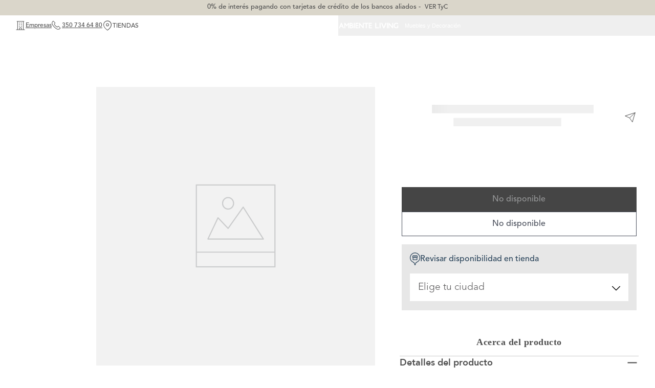

--- FILE ---
content_type: text/html; charset=utf-8
request_url: https://www.ambientegourmet.com/plato-pizza-love-/p
body_size: 136273
content:

<!DOCTYPE html>
  <html lang="es-CO">
  <head>
    <meta name="viewport" content="width=device-width, initial-scale=1">
    <meta name="generator" content="vtex.render-server@8.179.0">
    <meta charset='utf-8'>
    

    

<link rel="stylesheet" type="text/css" href="https://ambientegourmet.vtexassets.com/_v/public/assets/v1/bundle/css/asset.min.css?v=3&files=theme,ambientegourmet.storetheme@7.0.105$style.common,ambientegourmet.storetheme@7.0.105$style.small,ambientegourmet.storetheme@7.0.105$style.notsmall,ambientegourmet.storetheme@7.0.105$style.large,ambientegourmet.storetheme@7.0.105$style.xlarge&files=fonts,989db2448f309bfdd99b513f37c84b8f5794d2b5&files=npm,animate.css@3.7.0/animate.min.css&files=react~vtex.render-runtime@8.136.1,common&files=react~vtex.store-components@3.178.5,Container,DiscountBadge,3,2,ProductImages,Logo,ProductDescription&files=react~vtex.styleguide@9.146.16,0,29,1,Spinner,15,NumericStepper,Tooltip&files=react~vtex.product-comparison@0.20.0,ComparisonDrawer,RemoveButton&files=react~vtex.admin-pages@4.59.0,HighlightOverlay&files=react~vtex.flex-layout@0.21.5,0&files=react~vtex.store-video@1.4.3,0&files=react~ambientegourmet.components@2.1.63,RenderStyles,StoreChangeTabs,6,Share,CrossSellingAddToCart,ProductSpecs,CrossSellingProductAdd&files=react~ambientegourmet.admin-ui-widgets@0.0.15,WhatsAppWidget&files=react~vtex.rich-text@0.16.1,index&files=react~vtex.slider@0.8.3,0&files=react~vtex.shelf@1.49.0,0&files=react~vtex.product-summary@2.91.0,ProductSummaryImage,ProductSummaryPrice&files=react~vtex.product-identifier@0.5.0,ProductIdentifierSummary,ProductIdentifierProduct&files=react~vtex.modal-layout@0.14.2,0&files=react~ambientegourmet.fast-intelligent-search@0.1.3,Search&files=react~vtex.login@2.69.1,1&files=react~vtex.minicart@2.68.0,Minicart&files=react~vtex.wish-list@1.18.2,AddProductBtn&files=overrides,vtex.product-list@0.37.4$overrides,vtex.product-comparison@0.20.0$overrides,vtex.minicart@2.68.0$overrides,ambientegourmet.storetheme@7.0.105$overrides,ambientegourmet.storetheme@7.0.105$fonts&workspace=master"  id="styles_bundled"  crossorigin onerror="this.onerror=null;handleCSSFallback()"/>
<noscript id="styles_overrides"></noscript>


<template id="stylesFallback">
  

<link rel="stylesheet" type="text/css" href="https://ambientegourmet.vtexassets.com/_v/public/vtex.styles-graphql/v1/style/ambientegourmet.storetheme@7.0.105$style.common.min.css?v=1&workspace=master"  id="style_link_common" class="style_link" crossorigin />
<link rel="stylesheet" type="text/css" href="https://ambientegourmet.vtexassets.com/_v/public/vtex.styles-graphql/v1/style/ambientegourmet.storetheme@7.0.105$style.small.min.css?v=1&workspace=master" media="screen and (min-width: 20em)" id="style_link_small" class="style_link" crossorigin />
<link rel="stylesheet" type="text/css" href="https://ambientegourmet.vtexassets.com/_v/public/vtex.styles-graphql/v1/style/ambientegourmet.storetheme@7.0.105$style.notsmall.min.css?v=1&workspace=master" media="screen and (min-width: 40em)" id="style_link_notsmall" class="style_link" crossorigin />
<link rel="stylesheet" type="text/css" href="https://ambientegourmet.vtexassets.com/_v/public/vtex.styles-graphql/v1/style/ambientegourmet.storetheme@7.0.105$style.large.min.css?v=1&workspace=master" media="screen and (min-width: 64em)" id="style_link_large" class="style_link" crossorigin />
<link rel="stylesheet" type="text/css" href="https://ambientegourmet.vtexassets.com/_v/public/vtex.styles-graphql/v1/style/ambientegourmet.storetheme@7.0.105$style.xlarge.min.css?v=1&workspace=master" media="screen and (min-width: 80em)" id="style_link_xlarge" class="style_link" crossorigin />
<link rel="stylesheet" type="text/css" href="https://ambientegourmet.vtexassets.com/_v/public/vtex.styles-graphql/v1/fonts/989db2448f309bfdd99b513f37c84b8f5794d2b5?v=1&workspace=master"  id="fonts_link"  crossorigin />
<link rel="preload" type="text/css" href="https://ambientegourmet.vtexassets.com/_v/public/assets/v1/npm/animate.css@3.7.0/animate.min.css?workspace=master"    crossorigin  as="style" onload="this.onload=null;this.rel='stylesheet'" />
<noscript><link rel="stylesheet" type="text/css" href="https://ambientegourmet.vtexassets.com/_v/public/assets/v1/npm/animate.css@3.7.0/animate.min.css?workspace=master"    crossorigin /></noscript>
<link rel="stylesheet" type="text/css" href="https://ambientegourmet.vtexassets.com/_v/public/assets/v1/published/vtex.render-runtime@8.136.1/public/react/common.min.css?workspace=master"    crossorigin />
<link rel="stylesheet" type="text/css" href="https://ambientegourmet.vtexassets.com/_v/public/assets/v1/published/vtex.store-components@3.178.5/public/react/Container.min.css?workspace=master"    crossorigin />
<link rel="stylesheet" type="text/css" href="https://ambientegourmet.vtexassets.com/_v/public/assets/v1/published/vtex.styleguide@9.146.16/public/react/0.min.css?workspace=master"    crossorigin />
<link rel="stylesheet" type="text/css" href="https://ambientegourmet.vtexassets.com/_v/public/assets/v1/published/vtex.styleguide@9.146.16/public/react/29.min.css?workspace=master"    crossorigin />
<link rel="stylesheet" type="text/css" href="https://ambientegourmet.vtexassets.com/_v/public/assets/v1/published/vtex.product-comparison@0.20.0/public/react/ComparisonDrawer.min.css?workspace=master"    crossorigin />
<link rel="stylesheet" type="text/css" href="https://ambientegourmet.vtexassets.com/_v/public/assets/v1/published/vtex.admin-pages@4.59.0/public/react/HighlightOverlay.min.css?workspace=master"    crossorigin />
<link rel="stylesheet" type="text/css" href="https://ambientegourmet.vtexassets.com/_v/public/assets/v1/published/vtex.flex-layout@0.21.5/public/react/0.min.css?workspace=master"    crossorigin />
<link rel="stylesheet" type="text/css" href="https://ambientegourmet.vtexassets.com/_v/public/assets/v1/published/vtex.store-video@1.4.3/public/react/0.min.css?workspace=master"    crossorigin />
<link rel="stylesheet" type="text/css" href="https://ambientegourmet.vtexassets.com/_v/public/assets/v1/published/ambientegourmet.components@2.1.63/public/react/RenderStyles.min.css?workspace=master"    crossorigin />
<link rel="stylesheet" type="text/css" href="https://ambientegourmet.vtexassets.com/_v/public/assets/v1/published/vtex.styleguide@9.146.16/public/react/1.min.css?workspace=master"    crossorigin />
<link rel="stylesheet" type="text/css" href="https://ambientegourmet.vtexassets.com/_v/public/assets/v1/published/ambientegourmet.admin-ui-widgets@0.0.15/public/react/WhatsAppWidget.min.css?workspace=master"    crossorigin />
<link rel="stylesheet" type="text/css" href="https://ambientegourmet.vtexassets.com/_v/public/assets/v1/published/vtex.rich-text@0.16.1/public/react/index.min.css?workspace=master"    crossorigin />
<link rel="stylesheet" type="text/css" href="https://ambientegourmet.vtexassets.com/_v/public/assets/v1/published/vtex.slider@0.8.3/public/react/0.min.css?workspace=master"    crossorigin />
<link rel="stylesheet" type="text/css" href="https://ambientegourmet.vtexassets.com/_v/public/assets/v1/published/vtex.shelf@1.49.0/public/react/0.min.css?workspace=master"    crossorigin />
<link rel="stylesheet" type="text/css" href="https://ambientegourmet.vtexassets.com/_v/public/assets/v1/published/vtex.product-comparison@0.20.0/public/react/RemoveButton.min.css?workspace=master"    crossorigin />
<link rel="stylesheet" type="text/css" href="https://ambientegourmet.vtexassets.com/_v/public/assets/v1/published/vtex.store-components@3.178.5/public/react/DiscountBadge.min.css?workspace=master"    crossorigin />
<link rel="stylesheet" type="text/css" href="https://ambientegourmet.vtexassets.com/_v/public/assets/v1/published/vtex.product-summary@2.91.0/public/react/ProductSummaryImage.min.css?workspace=master"    crossorigin />
<link rel="stylesheet" type="text/css" href="https://ambientegourmet.vtexassets.com/_v/public/assets/v1/published/vtex.store-components@3.178.5/public/react/3.min.css?workspace=master"    crossorigin />
<link rel="stylesheet" type="text/css" href="https://ambientegourmet.vtexassets.com/_v/public/assets/v1/published/vtex.product-summary@2.91.0/public/react/ProductSummaryPrice.min.css?workspace=master"    crossorigin />
<link rel="stylesheet" type="text/css" href="https://ambientegourmet.vtexassets.com/_v/public/assets/v1/published/vtex.store-components@3.178.5/public/react/2.min.css?workspace=master"    crossorigin />
<link rel="stylesheet" type="text/css" href="https://ambientegourmet.vtexassets.com/_v/public/assets/v1/published/vtex.store-components@3.178.5/public/react/ProductImages.min.css?workspace=master"    crossorigin />
<link rel="stylesheet" type="text/css" href="https://ambientegourmet.vtexassets.com/_v/public/assets/v1/published/vtex.product-identifier@0.5.0/public/react/ProductIdentifierSummary.min.css?workspace=master"    crossorigin />
<link rel="stylesheet" type="text/css" href="https://ambientegourmet.vtexassets.com/_v/public/assets/v1/published/ambientegourmet.components@2.1.63/public/react/StoreChangeTabs.min.css?workspace=master"    crossorigin />
<link rel="stylesheet" type="text/css" href="https://ambientegourmet.vtexassets.com/_v/public/assets/v1/published/vtex.modal-layout@0.14.2/public/react/0.min.css?workspace=master"    crossorigin />
<link rel="stylesheet" type="text/css" href="https://ambientegourmet.vtexassets.com/_v/public/assets/v1/published/vtex.product-identifier@0.5.0/public/react/ProductIdentifierProduct.min.css?workspace=master"    crossorigin />
<link rel="stylesheet" type="text/css" href="https://ambientegourmet.vtexassets.com/_v/public/assets/v1/published/ambientegourmet.components@2.1.63/public/react/6.min.css?workspace=master"    crossorigin />
<link rel="stylesheet" type="text/css" href="https://ambientegourmet.vtexassets.com/_v/public/assets/v1/published/vtex.styleguide@9.146.16/public/react/Spinner.min.css?workspace=master"    crossorigin />
<link rel="stylesheet" type="text/css" href="https://ambientegourmet.vtexassets.com/_v/public/assets/v1/published/ambientegourmet.fast-intelligent-search@0.1.3/public/react/Search.min.css?workspace=master"    crossorigin />
<link rel="stylesheet" type="text/css" href="https://ambientegourmet.vtexassets.com/_v/public/assets/v1/published/vtex.login@2.69.1/public/react/1.min.css?workspace=master"    crossorigin />
<link rel="stylesheet" type="text/css" href="https://ambientegourmet.vtexassets.com/_v/public/assets/v1/published/vtex.minicart@2.68.0/public/react/Minicart.min.css?workspace=master"    crossorigin />
<link rel="stylesheet" type="text/css" href="https://ambientegourmet.vtexassets.com/_v/public/assets/v1/published/vtex.wish-list@1.18.2/public/react/AddProductBtn.min.css?workspace=master"    crossorigin />
<link rel="stylesheet" type="text/css" href="https://ambientegourmet.vtexassets.com/_v/public/assets/v1/published/ambientegourmet.components@2.1.63/public/react/Share.min.css?workspace=master"    crossorigin />
<link rel="stylesheet" type="text/css" href="https://ambientegourmet.vtexassets.com/_v/public/assets/v1/published/vtex.store-components@3.178.5/public/react/Logo.min.css?workspace=master"    crossorigin />
<link rel="stylesheet" type="text/css" href="https://ambientegourmet.vtexassets.com/_v/public/assets/v1/published/vtex.styleguide@9.146.16/public/react/15.min.css?workspace=master"    crossorigin />
<link rel="stylesheet" type="text/css" href="https://ambientegourmet.vtexassets.com/_v/public/assets/v1/published/vtex.styleguide@9.146.16/public/react/NumericStepper.min.css?workspace=master"    crossorigin />
<link rel="stylesheet" type="text/css" href="https://ambientegourmet.vtexassets.com/_v/public/assets/v1/published/vtex.styleguide@9.146.16/public/react/Tooltip.min.css?workspace=master"    crossorigin />
<link rel="stylesheet" type="text/css" href="https://ambientegourmet.vtexassets.com/_v/public/assets/v1/published/ambientegourmet.components@2.1.63/public/react/CrossSellingAddToCart.min.css?workspace=master"    crossorigin />
<link rel="stylesheet" type="text/css" href="https://ambientegourmet.vtexassets.com/_v/public/assets/v1/published/vtex.store-components@3.178.5/public/react/ProductDescription.min.css?workspace=master"    crossorigin />
<link rel="stylesheet" type="text/css" href="https://ambientegourmet.vtexassets.com/_v/public/assets/v1/published/ambientegourmet.components@2.1.63/public/react/ProductSpecs.min.css?workspace=master"    crossorigin />
<link rel="stylesheet" type="text/css" href="https://ambientegourmet.vtexassets.com/_v/public/assets/v1/published/ambientegourmet.components@2.1.63/public/react/CrossSellingProductAdd.min.css?workspace=master"    crossorigin />
<noscript id="styles_overrides"></noscript>

<link rel="stylesheet" type="text/css" href="https://ambientegourmet.vtexassets.com/_v/public/vtex.styles-graphql/v1/overrides/vtex.product-list@0.37.4$overrides.css?v=1&workspace=master"  id="override_link_0" class="override_link" crossorigin />
<link rel="stylesheet" type="text/css" href="https://ambientegourmet.vtexassets.com/_v/public/vtex.styles-graphql/v1/overrides/vtex.product-comparison@0.20.0$overrides.css?v=1&workspace=master"  id="override_link_1" class="override_link" crossorigin />
<link rel="stylesheet" type="text/css" href="https://ambientegourmet.vtexassets.com/_v/public/vtex.styles-graphql/v1/overrides/vtex.minicart@2.68.0$overrides.css?v=1&workspace=master"  id="override_link_2" class="override_link" crossorigin />
<link rel="stylesheet" type="text/css" href="https://ambientegourmet.vtexassets.com/_v/public/vtex.styles-graphql/v1/overrides/ambientegourmet.storetheme@7.0.105$overrides.css?v=1&workspace=master"  id="override_link_3" class="override_link" crossorigin />
<link rel="stylesheet" type="text/css" href="https://ambientegourmet.vtexassets.com/_v/public/vtex.styles-graphql/v1/overrides/ambientegourmet.storetheme@7.0.105$fonts.css?v=1&workspace=master"  id="override_link_4" class="override_link" crossorigin />

</template>
<script>
  function handleCSSFallback() {
    var fallbackTemplate = document.querySelector('template#stylesFallback');
    var fallbackContent = fallbackTemplate.content.cloneNode(true);
    document.head.appendChild(fallbackContent);
  }
</script>

    <!--pixel:start:connectif.connectif-->
<!-- Connectif tracking code -->
<!-- Check README.md before modify this-->
<script type="text/javascript" async>!function(){var e="",!n||"true"!==t||"true"!==s&&s||(i=window,c="cn",s=decodeURIComponent(n),i["ConnectifObject"]=c,i[c]=i[c]||function(){(i[c].q=i[c].q||[]).push(arguments)},n=document.createElement("script"),n.type="text/javascript",n.async=!0,n.src=s,n.id="__cn_client_script_"+e,e=document.getElementsByTagName("script")[0],e.parentNode.insertBefore(n,e))}()</script>
<!-- end Connectif tracking code -->

<!--pixel:end:connectif.connectif-->

    <!--pixel:start:vtex.request-capture-->
<script >!function(e,t,c,n,r,a,i){a=e.vtexrca=e.vtexrca||function(){(a.q=a.q||[]).push(arguments)},a.l=+new Date,i=t.createElement(c),i.async=!0,i.src=n,r=t.getElementsByTagName(c)[0],r.parentNode.insertBefore(i,r)}(window,document,"script","https://io.vtex.com.br/rc/rc.js"),vtexrca("init")</script>
<script >!function(e,t,n,a,c,f,o){f=e.vtexaf=e.vtexaf||function(){(f.q=f.q||[]).push(arguments)},f.l=+new Date,o=t.createElement(n),o.async=!0,o.src=a,c=t.getElementsByTagName(n)[0],c.parentNode.insertBefore(o,c)}(window,document,"script","https://activity-flow.vtex.com/af/af.js")</script>

<!--pixel:end:vtex.request-capture-->
<!--pixel:start:vtex.google-tag-manager-->
<script >
  (function() {
    var gtmId = "GTM-MQBSJP";
    var sendGA4EventsValue = "true"
    var sendGA4Events = sendGA4EventsValue == 'true'

    window.__gtm__ = {
      sendGA4Events
    }
    
    if (!gtmId) {
      console.error('Warning: No Google Tag Manager ID is defined. Please configure it in the apps admin.');
    } else {
      window.dataLayer = window.dataLayer || [];
      window.dataLayer.push({ 'gtm.blacklist': [] });
      // GTM script snippet. Taken from: https://developers.google.com/tag-manager/quickstart
      (function(w,d,s,l,i){w[l]=w[l]||[];w[l].push({'gtm.start':
      new Date().getTime(),event:'gtm.js'});var f=d.getElementsByTagName(s)[0],
      j=d.createElement(s),dl=l!='dataLayer'?'&l='+l:'';j.async=true;j.src=
      'https://www.googletagmanager.com/gtm.js?id='+i+dl;f.parentNode.insertBefore(j,f);
      })(window,document,'script','dataLayer',gtmId)
    }
  })()
</script>

<!--pixel:end:vtex.google-tag-manager-->
<!--pixel:start:vtex.google-search-console-->
<meta name="google-site-verification" content="8ZnVV4Cb70RE2SjNDLnUdHbB0Aaam7PfxjMOFo2X8Yg" />

<!--pixel:end:vtex.google-search-console-->
<!--pixel:start:vtex.facebook-fbe-->
<script src="https://capi-automation.s3.us-east-2.amazonaws.com/public/client_js/capiParamBuilder/clientParamBuilder.bundle.js"></script>
<script >clientParamBuilder.processAndCollectParams(window.location.href)</script>
<script >
  !function (f, b, e, v, n, t, s) {
    if (f.fbq) return; n = f.fbq = function () {
      if (arguments[1] === "Purchase" && typeof arguments[3]?.eventID === "undefined" && arguments[2]?.content_type !== "product") return;
      if (arguments[1] === "AddToCart" && typeof arguments[3]?.eventID === "undefined" && arguments[2]?.content_type !== "product") return;
      if (arguments[1] === "PageView" && typeof arguments[3]?.eventID === "undefined") return;
      if (arguments[1] === "Search" && typeof arguments[3]?.eventID === "undefined") return;
      if (arguments[1] === "ViewContent" && typeof arguments[3]?.eventID === "undefined" && arguments[2]?.content_type !== "product") return;
      n.callMethod ?
      n.callMethod.apply(n, arguments) : n.queue.push(arguments)
    };
    if (!f._fbq) f._fbq = n; n.push = n; n.loaded = !0; n.version = '2.0';
    n.queue = []; t = b.createElement(e); t.async = !0;
    t.src = v; s = b.head.getElementsByTagName(e)[0];
    s.parentNode.insertBefore(t, s)
  }(window, document, 'script',
    'https://connect.facebook.net/en_US/fbevents.js');

  fbq.disablePushState = true;
  fbq.allowDuplicatePageViews = true;
  window.pixelId = "111542612767374";
  window.fbPixelItemPrefix = "";
  window.fireEvents = window.pixelId !== "" && "true".toLowerCase() !== 'false';
  fbeConsentSetting = "false";
  if (fbeConsentSetting == 'true'){
        fbq('consent', 'revoke')
        document.cookie = "fbe_consent=false; SameSite=None; Secure"
        }
</script>
<!--pixel:end:vtex.facebook-fbe-->
<!--pixel:start:pinterestpartnerbr.pinterest-->
<!-- Pinterest HTML Tag -->
<meta name="p:domain_verify" content="2711905215be26d3360a85497f266046">
<!-- End of Pinterest HTML Tag -->
<!-- Pinterest Pixel Base Code -->
<script >!function(){var e="2613086046377",n,t;e?(n="https://s.pinimg.com/ct/core.js",window.pintrk||(window.pintrk=function(){window.pintrk.queue.push(Array.prototype.slice.call(arguments))},t=window.pintrk,t.queue=[],t.version="3.0",t=document.createElement("script"),t.async=!0,t.src=n,n=document.getElementsByTagName("script")[0],n.parentNode.insertBefore(t,n)),window.pintrk.partnerData={np:"vtex"},window.pinterestTagId=e,pintrk("load",window.pinterestTagId),window.pinterestRequireConsentSetting="true"==="false".trim().toLowerCase()):console.error("Warning: No Pinterest tag ID is defined. ")}()</script>
<!-- End Pinterest Pixel Base Code -->
<!--pixel:end:pinterestpartnerbr.pinterest-->
<!--pixel:start:addi.product-page-action-->
<script >
  (function () {

    var settingsAppAddi = {
      allySlug: "ambientegourmet-ecommerce",
      widgetBorderColor: "%23565656",
      widgetBorderRadius: "8px",
      widgetFontColor: "%23787878",
      widgetFontFamily: "'Roboto'%2C%20sans-serif",
      widgetFontSize: "14px",
      widgetBadgeBackgroundColor: "black",
      widgetInfoBackgroundColor: "white",
      widgetMargin: "10px%200",
      locatedBrazil: "co",
      widgetAddiLogoWhite: "true",
      modalBackgroundColor: "white",
      modalFontColor: "%23787878",
      modalPriceColor: "%2300377D",
      modalBadgeBackgroundColor: "black",
      modalBadgeBorderRadius: "20px",
      modalBadgeFontColor: "white",
      modalCardColor: "%23FAFAFA",
      modalButtonBorderColor: "%2300C8FF",
      modalButtonBorderRadius: "20px",
      modalButtonBackgroundColor: "white",
      modalButtonFontColor: "%2300C8FF"
    }

    if (settingsAppAddi) {
      localStorage?.setItem("@settingsAppAddi", JSON.stringify(settingsAppAddi));
    }

    // Add script here
  })()
</script>
<!--pixel:end:addi.product-page-action-->
<!--pixel:start:segmentifypartneruk.segmentify-->
<script >!function e(){const t="dee5fb51-62d5-45ec-84d8-ccf97242bd9b",n="cdn.segmentify.com"||"cdn.segmentify.com";if(t){const s="__segmentify__js__",i=document.getElementById(s);if(i)console.warn("Warning: Segmentify script already exits.");else{const c=document.createElement("script"),o="//"+n+"/"+t+"/segmentify.js";c.type="text/javascript",c.src=o,c.id=s,c.charset="UTF-8";const r=document.getElementsByTagName("script")[0];r.parentNode.insertBefore(c,r)}}else console.error("Warning: No Segmentify API Key is defined. Please configure it in the apps admin.")}()</script>

<!--pixel:end:segmentifypartneruk.segmentify-->


  <title data-react-helmet="true"></title>
<meta data-react-helmet="true" name="viewport" content="width=device-width, initial-scale=1"/><meta data-react-helmet="true" name="description" content="Encuentra todo para tu mesa, cocina, muebles y decoración. Compra online. Envíos a todo Colombia y múltiples medios de pago. "/><meta data-react-helmet="true" name="copyright" content="Ambiente Gourmet | Ambiente Living | Ambiente Loft"/><meta data-react-helmet="true" name="author" content="Ambiente Gourmet | Ambiente Living | Ambiente Loft"/><meta data-react-helmet="true" name="country" content="COL"/><meta data-react-helmet="true" name="language" content="es-CO"/><meta data-react-helmet="true" name="currency" content="COP"/><meta data-react-helmet="true" name="robots" content="index, follow"/><meta data-react-helmet="true" name="storefront" content="store_framework"/><meta data-react-helmet="true" name="p:domain_verify" content="2711905215be26d3360a85497f266046"/>
<script data-react-helmet="true" src="https://www.google.com/recaptcha/enterprise.js?render=6LdV7CIpAAAAAPUrHXWlFArQ5hSiNQJk6Ja-vcYM&amp;hl=es-CO" async="true"></script><script data-react-helmet="true" >
            {
              const style = document.createElement('style')

              style.textContent = '.grecaptcha-badge {visibility: hidden; }'
              document.head.appendChild(style)
            }
          </script><script data-react-helmet="true" src="//cdn.segmentify.com/dee5fb51-62d5-45ec-84d8-ccf97242bd9b/segmentify.js"></script><script data-react-helmet="true" src="https://www.mercadopago.com/v2/security.js" view=""></script><script data-react-helmet="true" async="true" src="https://cdn.jsdelivr.net/gh/RodriguezJose92/implementacionMudiAmbienteLiving@latest/implementacion.js"></script>
  
  
  <link data-react-helmet="true" rel="shortcut icon" href="/arquivos/CHEF_16X16-01.png" sizes="16x16" type="image/png"/><link data-react-helmet="true" rel="icon" type="image/png" href="/arquivos/CHEF_32X32-01.png" sizes="32x32"/><link data-react-helmet="true" rel="icon" type="image/png" sizes="64x64" href="arquivos/CHEF_64X64-01.png"/><link data-react-helmet="true" rel="canonical" href="https://www.ambientegourmet.com/plato-pizza-love-/p"/>
</head>
<body class="bg-base">
  <div id="styles_iconpack" style="display:none"><svg class="dn" height="0" version="1.1" width="0" xmlns="http://www.w3.org/2000/svg"><defs><g id="bnd-logo"><path d="M14.8018 2H2.8541C1.92768 2 1.33445 2.93596 1.76795 3.71405L2.96368 5.86466H0.796482C0.659276 5.8647 0.524407 5.89841 0.404937 5.96253C0.285467 6.02665 0.185446 6.119 0.114562 6.23064C0.0436777 6.34228 0.0043325 6.46943 0.000337815 6.59976C-0.00365688 6.73009 0.0278339 6.8592 0.0917605 6.97457L3.93578 13.8888C4.00355 14.0104 4.10491 14.1121 4.22896 14.1831C4.35301 14.254 4.49507 14.2915 4.63987 14.2915C4.78466 14.2915 4.92672 14.254 5.05077 14.1831C5.17483 14.1121 5.27618 14.0104 5.34395 13.8888L6.38793 12.0211L7.69771 14.3775C8.15868 15.2063 9.40744 15.2078 9.87001 14.38L15.8585 3.67064C16.2818 2.91319 15.7043 2 14.8018 2ZM9.43491 6.57566L6.85274 11.1944C6.80761 11.2753 6.74016 11.3429 6.65762 11.3901C6.57508 11.4373 6.48058 11.4622 6.38426 11.4622C6.28794 11.4622 6.19344 11.4373 6.1109 11.3901C6.02836 11.3429 5.96091 11.2753 5.91578 11.1944L3.35853 6.59509C3.31587 6.51831 3.29482 6.43236 3.2974 6.34558C3.29998 6.25879 3.3261 6.17411 3.37325 6.09974C3.4204 6.02538 3.48696 5.96385 3.56649 5.92112C3.64601 5.87839 3.73581 5.85591 3.82717 5.85585H8.97937C9.06831 5.85591 9.15572 5.87782 9.23312 5.91945C9.31052 5.96108 9.37529 6.02102 9.42113 6.09345C9.46697 6.16588 9.49232 6.24834 9.49474 6.33283C9.49716 6.41732 9.47655 6.50097 9.43491 6.57566Z" fill="currentColor"/><path d="M14.8018 2H2.8541C1.92768 2 1.33445 2.93596 1.76795 3.71405L2.96368 5.86466H0.796482C0.659276 5.8647 0.524407 5.89841 0.404937 5.96253C0.285467 6.02665 0.185446 6.119 0.114562 6.23064C0.0436777 6.34228 0.0043325 6.46943 0.000337815 6.59976C-0.00365688 6.73009 0.0278339 6.8592 0.0917605 6.97457L3.93578 13.8888C4.00355 14.0104 4.10491 14.1121 4.22896 14.1831C4.35301 14.254 4.49507 14.2915 4.63987 14.2915C4.78466 14.2915 4.92672 14.254 5.05077 14.1831C5.17483 14.1121 5.27618 14.0104 5.34395 13.8888L6.38793 12.0211L7.69771 14.3775C8.15868 15.2063 9.40744 15.2078 9.87001 14.38L15.8585 3.67064C16.2818 2.91319 15.7043 2 14.8018 2ZM9.43491 6.57566L6.85274 11.1944C6.80761 11.2753 6.74016 11.3429 6.65762 11.3901C6.57508 11.4373 6.48058 11.4622 6.38426 11.4622C6.28794 11.4622 6.19344 11.4373 6.1109 11.3901C6.02836 11.3429 5.96091 11.2753 5.91578 11.1944L3.35853 6.59509C3.31587 6.51831 3.29482 6.43236 3.2974 6.34558C3.29998 6.25879 3.3261 6.17411 3.37325 6.09974C3.4204 6.02538 3.48696 5.96385 3.56649 5.92112C3.64601 5.87839 3.73581 5.85591 3.82717 5.85585H8.97937C9.06831 5.85591 9.15572 5.87782 9.23312 5.91945C9.31052 5.96108 9.37529 6.02102 9.42113 6.09345C9.46697 6.16588 9.49232 6.24834 9.49474 6.33283C9.49716 6.41732 9.47655 6.50097 9.43491 6.57566Z" fill="currentColor"/></g><g id="hpa-arrow-from-bottom"><path d="M7.00001 3.4V12H9.00001V3.4L13 7.4L14.4 6L8.70001 0.3C8.30001 -0.1 7.70001 -0.1 7.30001 0.3L1.60001 6L3.00001 7.4L7.00001 3.4Z" fill="currentColor"/><path d="M15 14H1V16H15V14Z" fill="currentColor"/></g><g id="hpa-arrow-to-bottom"><path d="M8.00001 12C8.30001 12 8.50001 11.9 8.70001 11.7L14.4 6L13 4.6L9.00001 8.6V0H7.00001V8.6L3.00001 4.6L1.60001 6L7.30001 11.7C7.50001 11.9 7.70001 12 8.00001 12Z" fill="currentColor"/><path d="M15 14H1V16H15V14Z" fill="currentColor"/></g><g id="hpa-arrow-back"><path d="M5.5 15.5002C5.75781 15.5002 5.92969 15.4169 6.10156 15.2502L11 10.5002L9.79687 9.33356L6.35938 12.6669L6.35938 0H4.64063L4.64062 12.6669L1.20312 9.33356L0 10.5002L4.89844 15.2502C5.07031 15.4169 5.24219 15.5002 5.5 15.5002Z" transform="translate(16.0002) rotate(90)" fill="currentColor"/></g><g id="hpa-calendar"><path d="M5.66667 7.2H4.11111V8.8H5.66667V7.2ZM8.77778 7.2H7.22222V8.8H8.77778V7.2ZM11.8889 7.2H10.3333V8.8H11.8889V7.2ZM13.4444 1.6H12.6667V0H11.1111V1.6H4.88889V0H3.33333V1.6H2.55556C1.69222 1.6 1.00778 2.32 1.00778 3.2L1 14.4C1 15.28 1.69222 16 2.55556 16H13.4444C14.3 16 15 15.28 15 14.4V3.2C15 2.32 14.3 1.6 13.4444 1.6ZM13.4444 14.4H2.55556V5.6H13.4444V14.4Z" fill="currentColor"/></g><g id="hpa-cart"><path d="M14.6,9.4l1.1-5.3c0.1-0.5-0.2-1.1-0.8-1.2c-0.1,0-0.1,0-0.2,0H5.5C5.2,2.9,5,3.1,5,3.3s0.2,0.5,0.5,0.5h9.3l-1.1,5.3
        c0,0.1-0.1,0.1-0.2,0.1h-8L3.7,1.7C3.6,1.1,3,0.6,2.4,0.6L0.8,0.4c-0.3,0-0.5,0.2-0.5,0.4c0,0.3,0.2,0.5,0.4,0.5l1.6,0.1
        c0.2,0,0.4,0.2,0.5,0.4L5,11.3c0.1,0.5,0.6,0.9,1.2,0.9h8c0.3,0,0.5-0.2,0.5-0.5s-0.2-0.5-0.5-0.5h-8C6.1,11.2,6,11.1,6,11
        l-0.2-0.8h7.8C14,10.3,14.5,9.9,14.6,9.4z"/><path d="M13.1,12.7c-0.8,0-1.4,0.6-1.4,1.4c0,0.8,0.6,1.4,1.4,1.4s1.4-0.6,1.4-1.4S13.9,12.7,13.1,12.7z M13.1,14.6
        c-0.3,0-0.5-0.2-0.5-0.5s0.2-0.5,0.5-0.5s0.5,0.2,0.5,0.5C13.6,14.4,13.3,14.6,13.1,14.6z"/><path d="M6.6,12.7c-0.8,0-1.4,0.6-1.4,1.4c0,0.8,0.6,1.4,1.4,1.4S8,14.9,8,14.1C8,13.3,7.4,12.7,6.6,12.7z M6.6,14.6
        c-0.3,0-0.5-0.2-0.5-0.5s0.2-0.5,0.5-0.5s0.5,0.2,0.5,0.5C7.1,14.4,6.9,14.6,6.6,14.6z"/></g><g id="hpa-delete"><path d="M14,2.7c0-0.1-0.1-0.1-0.1-0.2C13.7,2.2,13.4,2,13,2l0,0h-2.1c0-0.1,0-0.2,0-0.2c0.1-0.6-0.2-1.2-0.8-1.4L6,0.4H5.9
        C5.8,0.5,5.7,0.5,5.5,0.6c-0.3,0.2-0.4,0.6-0.4,1V2H4.3C3.9,2,3.5,2,3.1,2C3,2,3,2,2.9,2C2.3,2,1.9,2.5,2,3.1c0,0.1,0,0.2,0,0.2
        c0,0.2,0,0.3,0,0.4v0.1c0,0.5,0.4,1,0.9,1.1v9.2c0,0.7,0.4,1.2,1.1,1.4c0.1,0,0.2,0,0.3,0h7.5l0,0l0,0c0.4,0,0.7-0.2,1-0.4
        c0.3-0.3,0.4-0.6,0.4-1V5c0.4-0.1,0.7-0.4,0.9-0.8L14,2.7L14,2.7z M6,1.5L6,1.5c0-0.1,0-0.1,0.1-0.2c0,0,0.1,0,0.2,0h3.4
        c0.2,0,0.3,0,0.3,0.3V2H6V1.5z M2.9,3.8V3.1l0,0C2.9,3,3,2.9,3.1,2.9l0,0h9.8H13c0,0,0.1,0,0.1,0.1v0.1v0.8c0,0.2,0,0.2-0.2,0.2
        H3.2C2.9,4.1,2.9,4.1,2.9,3.8z M12.2,14.3c0,0.3-0.3,0.4-0.6,0.4H4.3H4.2c-0.3,0-0.4-0.3-0.4-0.6v-9h8.4L12.2,14.3
        C12.2,14.2,12.2,14.2,12.2,14.3z"/><path d="M9.2,6.6C9,6.6,8.9,6.7,8.8,6.8C8.7,6.9,8.7,7,8.7,7.2v5.5c0,0.1,0,0.1,0,0.2c0,0.2,0.2,0.4,0.5,0.4l0,0
        c0.1,0,0.2,0,0.3-0.1s0.1-0.2,0.1-0.3s0-0.1,0-0.2V7.2c0-0.1,0-0.2,0-0.3C9.6,6.7,9.4,6.6,9.2,6.6z"/><path d="M7.2,7.1c0-0.3-0.2-0.5-0.5-0.5H6.6c-0.1,0-0.2,0.1-0.3,0.2c0,0,0,0.1,0,0.3c0,1.9,0,3.8,0,5.7c0,0.2,0.1,0.3,0.2,0.4
        c0.1,0,0.2,0.1,0.2,0.1c0.1,0,0.1,0,0.2-0.1c0.2-0.1,0.2-0.3,0.2-0.5V9.9l0,0V7.1H7.2z"/></g><g id="mpa-play"><path d="M3.5241 0.937906C2.85783 0.527894 2 1.00724 2 1.78956V14.2104C2 14.9928 2.85783 15.4721 3.5241 15.0621L13.6161 8.85166C14.2506 8.46117 14.2506 7.53883 13.6161 7.14834L3.5241 0.937906Z" fill="currentColor"/></g><g id="mpa-pause"><rect width="6" height="16" fill="currentColor"/><rect x="10" width="6" height="16" fill="currentColor"/></g><g id="sti-volume-on"><path d="M0 5.2634V10.7366H3.55556L8 15.2976V0.702394L3.55556 5.2634H0ZM12 8C12 6.3854 11.0933 4.99886 9.77778 4.32383V11.667C11.0933 11.0011 12 9.6146 12 8ZM9.77778 0V1.87913C12.3467 2.66363 14.2222 5.10832 14.2222 8C14.2222 10.8917 12.3467 13.3364 9.77778 14.1209V16C13.3422 15.1699 16 11.9042 16 8C16 4.09578 13.3422 0.830103 9.77778 0V0Z" fill="currentColor"/></g><g id="sti-volume-off"><path d="M12 8C12 6.42667 11.0933 5.07556 9.77778 4.41778V6.38222L11.9556 8.56C11.9822 8.38222 12 8.19556 12 8V8ZM14.2222 8C14.2222 8.83556 14.0444 9.61778 13.7422 10.3467L15.0844 11.6889C15.6711 10.5867 16 9.33333 16 8C16 4.19556 13.3422 1.01333 9.77778 0.204444V2.03556C12.3467 2.8 14.2222 5.18222 14.2222 8ZM1.12889 0L0 1.12889L4.20444 5.33333H0V10.6667H3.55556L8 15.1111V9.12889L11.7778 12.9067C11.1822 13.3689 10.5156 13.7333 9.77778 13.9556V15.7867C11.0044 15.5111 12.1156 14.9422 13.0578 14.1778L14.8711 16L16 14.8711L8 6.87111L1.12889 0ZM8 0.888889L6.14222 2.74667L8 4.60444V0.888889Z" fill="currentColor"/></g><g id="hpa-profile"><g><path d="M8,8.3c-1.5,0-3-1.4-3-4.2c0-1.4,0-3.6,3-3.6s3,2.3,3,3.6C11,6.8,9.5,8.3,8,8.3z M8,1.4c-1.8,0-2.1,0.8-2.1,2.7
          C5.9,6.2,7,7.3,8,7.3c1.1,0,2.1-1.1,2.1-3.3C10.1,2.2,9.8,1.4,8,1.4z"/></g><g><path d="M14.3,15.1H1.7c-0.3,0-0.5-0.2-0.5-0.5C1.2,11,3.5,9.1,8,9.1s6.8,1.9,6.8,5.6C14.8,14.9,14.5,15.1,14.3,15.1z M2.2,14.2
          h11.7c-0.2-2.9-2-4.2-5.8-4.2S2.3,11.3,2.2,14.2z"/></g></g><g id="hpa-save"><path d="M11.7 0.3C11.5 0.1 11.3 0 11 0H10V3C10 3.6 9.6 4 9 4H4C3.4 4 3 3.6 3 3V0H1C0.4 0 0 0.4 0 1V15C0 15.6 0.4 16 1 16H15C15.6 16 16 15.6 16 15V5C16 4.7 15.9 4.5 15.7 4.3L11.7 0.3ZM13 14H3V11C3 10.4 3.4 10 4 10H12C12.6 10 13 10.4 13 11V14Z" fill="currentColor"/><path d="M9 0H7V3H9V0Z" fill="currentColor"/></g><g id="hpa-search"><path id="icon-search" d="M14.6,13.8L10.8,10c1.8-2.3,1.5-5.7-0.9-7.5S4.3,1,2.4,3.3S1,9,3.3,10.8c2,1.6,4.8,1.5,6.7,0l3.7,3.8
      c0.2,0.2,0.6,0.2,0.8,0C14.8,14.4,14.8,14,14.6,13.8z M9.6,9.6c-0.8,0.8-1.9,1.2-3,1.2c-2.3,0-4.2-1.9-4.2-4.2s1.9-4.2,4.2-4.2
      s4.2,1.9,4.2,4.2C10.8,7.7,10.4,8.8,9.6,9.6z"/></g><g id="hpa-hamburguer-menu" transform="translate(-671.849 -3251.801)"><g><path d="M686.4,3254.7h-13.1c-0.4,0-0.6-0.3-0.6-0.6s0.3-0.6,0.6-0.6h13.1c0.4,0,0.6,0.3,0.6,0.6S686.8,3254.7,686.4,3254.7z"/></g><g><path d="M686.4,3266.2h-13.1c-0.4,0-0.6-0.3-0.6-0.6c0-0.4,0.3-0.6,0.6-0.6h13.1c0.4,0,0.6,0.3,0.6,0.6
          C687.1,3265.9,686.8,3266.2,686.4,3266.2z"/></g><g><path d="M683.7,3260.4h-10.4c-0.4,0-0.6-0.3-0.6-0.6c0-0.4,0.3-0.6,0.6-0.6h10.4c0.4,0,0.6,0.3,0.6,0.6
          C684.3,3260.2,684,3260.4,683.7,3260.4z"/></g></g><g id="hpa-location-marker"><path d="M19.9655 10.4828C19.9655 16.3448 10.4828 26 10.4828 26C10.4828 26 1 16.431 1 10.4828C1 4.44828 5.91379 1 10.4828 1C15.0517 1 19.9655 4.53448 19.9655 10.4828Z" stroke="currentColor" stroke-width="2" stroke-miterlimit="10" stroke-linecap="round" stroke-linejoin="round"/><path d="M10.4827 13.069C11.911 13.069 13.0689 11.9111 13.0689 10.4828C13.0689 9.05443 11.911 7.89655 10.4827 7.89655C9.05437 7.89655 7.89648 9.05443 7.89648 10.4828C7.89648 11.9111 9.05437 13.069 10.4827 13.069Z" stroke="currentColor" stroke-width="2" stroke-miterlimit="10" stroke-linecap="round" stroke-linejoin="round"/></g><g id="hpa-telemarketing"><path d="M14 10V7C14 3.68629 11.3137 1 8 1V1C4.68629 1 2 3.68629 2 7V10" stroke="currentColor" stroke-width="1.5"/><path d="M14 10V10C14 12.2091 12.2091 14 10 14H8" stroke="currentColor" stroke-width="1.5"/><rect y="7" width="3" height="5" rx="1" fill="currentColor"/><rect x="11" y="12" width="4" height="5" rx="2" transform="rotate(90 11 12)" fill="currentColor"/><rect x="13" y="7" width="3" height="5" rx="1" fill="currentColor"/></g><g id="mpa-globe"><path d="M8,0C3.6,0,0,3.6,0,8s3.6,8,8,8s8-3.6,8-8S12.4,0,8,0z M13.9,7H12c-0.1-1.5-0.4-2.9-0.8-4.1 C12.6,3.8,13.6,5.3,13.9,7z M8,14c-0.6,0-1.8-1.9-2-5H10C9.8,12.1,8.6,14,8,14z M6,7c0.2-3.1,1.3-5,2-5s1.8,1.9,2,5H6z M4.9,2.9 C4.4,4.1,4.1,5.5,4,7H2.1C2.4,5.3,3.4,3.8,4.9,2.9z M2.1,9H4c0.1,1.5,0.4,2.9,0.8,4.1C3.4,12.2,2.4,10.7,2.1,9z M11.1,13.1 c0.5-1.2,0.7-2.6,0.8-4.1h1.9C13.6,10.7,12.6,12.2,11.1,13.1z" fill="currentColor"/></g><g id="mpa-filter-settings"><path d="M13,1.1c0.3,0.1,0.5,0.1,0.8,0.2C14.5,1.6,15,2.2,15.2,3c0,0,0,0.1,0,0.1c0.1,0,0.1,0,0.2,0c1,0,1.9,0,2.9,0
      c0.4,0,0.7,0.4,0.6,0.8c-0.1,0.2-0.3,0.4-0.6,0.4c-1,0-1.9,0-2.9,0c-0.1,0-0.1,0-0.2,0c-0.2,0.7-0.5,1.2-1.1,1.6
      c-0.4,0.3-0.9,0.4-1.5,0.4c-1,0-2.2-0.6-2.5-2.1c-0.1,0-0.1,0-0.2,0c-2.7,0-5.4,0-8.2,0c-0.3,0-0.6-0.1-0.7-0.4c0-0.1,0-0.2,0-0.3
      c0.1-0.3,0.4-0.4,0.7-0.4c2.7,0,5.4,0,8.1,0c0.1,0,0.1,0,0.2,0c0-0.1,0-0.1,0-0.1c0.2-0.7,0.6-1.2,1.2-1.5c0.3-0.2,0.6-0.2,0.9-0.3
      C12.6,1.1,12.8,1.1,13,1.1z M12.7,2.2c-0.8,0-1.5,0.7-1.5,1.5c0,0.8,0.7,1.5,1.5,1.5c0.8,0,1.5-0.7,1.5-1.5
      C14.2,2.8,13.5,2.2,12.7,2.2z"/><path d="M1.1,16.3c0.1-0.3,0.4-0.4,0.7-0.4c2.7,0,5.5,0,8.2,0c0.2,0,0.2,0,0.3-0.2c0.3-1.1,1.4-1.9,2.5-1.9c1.1,0,2.2,0.8,2.5,1.9
      c0,0.1,0,0.1,0.1,0.2c0.1,0,0.1,0,0.2,0c1,0,2,0,3,0c0.3,0,0.5,0.2,0.6,0.5c0,0.2-0.1,0.5-0.3,0.6c-0.1,0-0.2,0-0.3,0
      c-1,0-1.9,0-2.9,0c-0.1,0-0.1,0-0.2,0c-0.4,1.4-1.6,2.1-2.8,2c-1-0.1-2-0.8-2.3-2c-0.1,0-0.1,0-0.2,0c-2.7,0-5.4,0-8.1,0
      c-0.3,0-0.6-0.1-0.7-0.4C1.1,16.4,1.1,16.3,1.1,16.3z M12.7,17.9c0.8,0,1.5-0.7,1.5-1.5c0-0.8-0.7-1.5-1.5-1.5
      c-0.8,0-1.5,0.7-1.5,1.5C11.2,17.2,11.9,17.9,12.7,17.9z"/><path d="M1.1,9.9c0.1-0.3,0.4-0.4,0.7-0.4c0.9,0,1.9,0,2.8,0c0.1,0,0.1,0,0.2,0c0.4-1.5,1.6-2.1,2.6-2c1,0,2.2,0.6,2.6,2
      c0.1,0,0.1,0,0.2,0c2.7,0,5.5,0,8.2,0c0.1,0,0.1,0,0.2,0c0.3,0,0.5,0.3,0.5,0.6c0,0.3-0.2,0.5-0.5,0.5c-0.1,0-0.1,0-0.2,0
      c-2.7,0-5.4,0-8.2,0c-0.1,0-0.1,0-0.2,0c-0.2,0.7-0.5,1.2-1.1,1.6c-0.4,0.3-0.9,0.4-1.5,0.4c-1,0-2.2-0.6-2.6-2c-0.4,0-0.7,0-1.1,0
      c-0.6,0-1.3,0-1.9,0c-0.3,0-0.6-0.1-0.7-0.4C1.1,10.1,1.1,10,1.1,9.9z M7.3,8.5c-0.8,0-1.5,0.7-1.5,1.5c0,0.8,0.7,1.5,1.5,1.5
      c0.8,0,1.5-0.7,1.5-1.5C8.8,9.2,8.2,8.5,7.3,8.5z"/></g><g id="mpa-single-item"><path d="M10.2857 0H1.71429C0.685714 0 0 0.685714 0 1.71429V10.2857C0 11.3143 0.685714 12 1.71429 12H10.2857C11.3143 12 12 11.3143 12 10.2857V1.71429C12 0.685714 11.3143 0 10.2857 0Z" fill="currentColor"/><rect y="14" width="12" height="2" rx="1" fill="currentColor"/></g><g id="mpa-gallery"><path d="M6 0H1C0.4 0 0 0.4 0 1V6C0 6.6 0.4 7 1 7H6C6.6 7 7 6.6 7 6V1C7 0.4 6.6 0 6 0Z" fill="currentColor"/><path d="M15 0H10C9.4 0 9 0.4 9 1V6C9 6.6 9.4 7 10 7H15C15.6 7 16 6.6 16 6V1C16 0.4 15.6 0 15 0Z" fill="currentColor"/><path d="M6 9H1C0.4 9 0 9.4 0 10V15C0 15.6 0.4 16 1 16H6C6.6 16 7 15.6 7 15V10C7 9.4 6.6 9 6 9Z" fill="currentColor"/><path d="M15 9H10C9.4 9 9 9.4 9 10V15C9 15.6 9.4 16 10 16H15C15.6 16 16 15.6 16 15V10C16 9.4 15.6 9 15 9Z" fill="currentColor"/></g><g id="mpa-list-items"><path d="M6 0H1C0.4 0 0 0.4 0 1V6C0 6.6 0.4 7 1 7H6C6.6 7 7 6.6 7 6V1C7 0.4 6.6 0 6 0Z" fill="currentColor"/><rect x="9" width="7" height="3" rx="1" fill="currentColor"/><rect x="9" y="4" width="4" height="3" rx="1" fill="currentColor"/><rect x="9" y="9" width="7" height="3" rx="1" fill="currentColor"/><rect x="9" y="13" width="4" height="3" rx="1" fill="currentColor"/><path d="M6 9H1C0.4 9 0 9.4 0 10V15C0 15.6 0.4 16 1 16H6C6.6 16 7 15.6 7 15V10C7 9.4 6.6 9 6 9Z" fill="currentColor"/></g><g id="mpa-heart"><path d="M14.682 2.31811C14.2647 1.89959 13.7687 1.56769 13.2226 1.3415C12.6765 1.11531 12.0911 0.99929 11.5 1.00011C10.8245 0.995238 10.157 1.14681 9.54975 1.44295C8.94255 1.73909 8.41213 2.17178 8.00004 2.70711C7.58764 2.17212 7.05716 1.73969 6.45002 1.44358C5.84289 1.14747 5.17552 0.995697 4.50004 1.00011C3.61002 1.00011 2.73998 1.26402 1.99995 1.75849C1.25993 2.25295 0.683144 2.95576 0.342546 3.77803C0.00194874 4.60031 -0.0871663 5.50511 0.0864704 6.37803C0.260107 7.25095 0.688697 8.05278 1.31804 8.68211L8.00004 15.0001L14.682 8.68211C15.0999 8.26425 15.4314 7.76817 15.6575 7.2222C15.8837 6.67623 16.0001 6.09107 16.0001 5.50011C16.0001 4.90916 15.8837 4.32399 15.6575 3.77803C15.4314 3.23206 15.0999 2.73598 14.682 2.31811V2.31811ZM13.282 7.25111L8.00004 12.2471L2.71504 7.24711C2.37145 6.8954 2.1392 6.45018 2.04734 5.96715C1.95549 5.48412 2.00811 4.98473 2.19862 4.53145C2.38913 4.07817 2.70908 3.69113 3.11843 3.41876C3.52778 3.14638 4.00835 3.00076 4.50004 3.00011C5.93704 3.00011 6.81204 3.68111 8.00004 5.62511C9.18704 3.68111 10.062 3.00011 11.5 3.00011C11.9925 2.99999 12.4741 3.14534 12.8843 3.41791C13.2945 3.69048 13.615 4.07814 13.8057 4.53223C13.9964 4.98632 14.0487 5.48661 13.956 5.97031C13.8634 6.45402 13.63 6.89959 13.285 7.25111H13.282Z" fill="currentColor"/></g><g id="mpa-clone--outline"><path d="M5.20004 5.2L5.20004 3C5.20004 1.89543 6.09547 0.999997 7.20004 0.999997H13C14.1046 0.999997 15 1.89543 15 3V8.80001C15 9.90457 14.1046 10.8 13 10.8H10.8" stroke="currentColor" stroke-width="2" stroke-miterlimit="10" stroke-linecap="square"/><path d="M1 7.19999L1 13C1 14.1046 1.89543 15 3 15H8.79997C9.90454 15 10.8 14.1046 10.8 13V7.19999C10.8 6.09542 9.90454 5.19999 8.79997 5.19999H3C1.89543 5.19999 1 6.09542 1 7.19999Z" stroke="currentColor" stroke-width="2" stroke-miterlimit="10" stroke-linecap="square"/></g><g id="mpa-clone--filled"><path d="M6.07501 4.925L6.07501 2.175C6.07501 1.62271 6.52273 1.175 7.07501 1.175H13.825C14.3773 1.175 14.825 1.62271 14.825 2.175V8.925C14.825 9.47729 14.3773 9.925 13.825 9.925H11.075" fill="currentColor"/><path d="M6.07501 4.925L6.07501 2.175C6.07501 1.62271 6.52273 1.175 7.07501 1.175H13.825C14.3773 1.175 14.825 1.62271 14.825 2.175V8.925C14.825 9.47729 14.3773 9.925 13.825 9.925H11.075" stroke="currentColor" stroke-width="2" stroke-miterlimit="10" stroke-linecap="square"/><path d="M1 6.49999L1 13C1 14.1046 1.89543 15 3 15H9.49997C10.6045 15 11.5 14.1046 11.5 13V6.49999C11.5 5.39542 10.6045 4.49999 9.49997 4.49999H3C1.89543 4.49999 1 5.39542 1 6.49999Z" fill="currentColor" stroke="white" stroke-width="2" stroke-miterlimit="10" stroke-linecap="square"/></g><g id="mpa-edit--outline"><path d="M11.7 0.3C11.3 -0.1 10.7 -0.1 10.3 0.3L0.3 10.3C0.1 10.5 0 10.7 0 11V15C0 15.6 0.4 16 1 16H5C5.3 16 5.5 15.9 5.7 15.7L15.7 5.7C16.1 5.3 16.1 4.7 15.7 4.3L11.7 0.3ZM4.6 14H2V11.4L8 5.4L10.6 8L4.6 14ZM12 6.6L9.4 4L11 2.4L13.6 5L12 6.6Z" fill="currentColor"/></g><g id="mpa-bookmark--filled"><path d="M3.33333 0C2.05 0 1 0.9 1 2V16L8 13L15 16V2C15 0.9 13.95 0 12.6667 0H3.33333Z" fill="currentColor"/></g><g id="mpa-bookmark--outline"><path d="M13 2V13.3L8 11.9L3 13.3V2H13ZM13 0H3C1.9 0 1 0.9 1 2V16L8 14L15 16V2C15 0.9 14.1 0 13 0Z" fill="currentColor"/></g><g id="mpa-edit--filled"><path d="M8.1 3.5L0.3 11.3C0.1 11.5 0 11.7 0 12V15C0 15.6 0.4 16 1 16H4C4.3 16 4.5 15.9 4.7 15.7L12.5 7.9L8.1 3.5Z" fill="currentColor"/><path d="M15.7 3.3L12.7 0.3C12.3 -0.1 11.7 -0.1 11.3 0.3L9.5 2.1L13.9 6.5L15.7 4.7C16.1 4.3 16.1 3.7 15.7 3.3Z" fill="currentColor"/></g><g id="mpa-external-link--line"><path d="M14.3505 0H2.80412V3.29897H10.3918L0 13.6907L2.30928 16L12.701 5.60825V13.1959H16V1.64948C16 0.659794 15.3402 0 14.3505 0Z" fill="currentColor"/></g><g id="mpa-external-link--outline"><path d="M15 0H8V2H12.6L6.3 8.3L7.7 9.7L14 3.4V8H16V1C16 0.4 15.6 0 15 0Z" fill="currentColor"/><path d="M14 16H1C0.4 16 0 15.6 0 15V2C0 1.4 0.4 1 1 1H5V3H2V14H13V11H15V15C15 15.6 14.6 16 14 16Z" fill="currentColor"/></g><g id="mpa-eyesight--outline--off"><path d="M14.5744 5.66925L13.1504 7.09325C13.4284 7.44025 13.6564 7.75725 13.8194 8.00025C13.0594 9.13025 10.9694 11.8203 8.25838 11.9852L6.44337 13.8003C6.93937 13.9243 7.45737 14.0002 8.00037 14.0002C12.7074 14.0002 15.7444 8.71625 15.8714 8.49225C16.0424 8.18825 16.0434 7.81625 15.8724 7.51225C15.8254 7.42725 15.3724 6.63125 14.5744 5.66925Z" fill="currentColor"/><path d="M0.293375 15.7072C0.488375 15.9022 0.744375 16.0002 1.00038 16.0002C1.25638 16.0002 1.51238 15.9022 1.70738 15.7072L15.7074 1.70725C16.0984 1.31625 16.0984 0.68425 15.7074 0.29325C15.3164 -0.09775 14.6844 -0.09775 14.2934 0.29325L11.5484 3.03825C10.5154 2.43125 9.33138 2.00025 8.00037 2.00025C3.24537 2.00025 0.251375 7.28925 0.126375 7.51425C-0.0426249 7.81725 -0.0416249 8.18625 0.128375 8.48925C0.198375 8.61425 1.17238 10.2913 2.82138 11.7653L0.292375 14.2942C-0.0976249 14.6842 -0.0976249 15.3162 0.293375 15.7072ZM2.18138 7.99925C2.95837 6.83525 5.14637 4.00025 8.00037 4.00025C8.74237 4.00025 9.43738 4.20125 10.0784 4.50825L8.51237 6.07425C8.34838 6.02925 8.17838 6.00025 8.00037 6.00025C6.89537 6.00025 6.00038 6.89525 6.00038 8.00025C6.00038 8.17825 6.02938 8.34825 6.07438 8.51225L4.24038 10.3462C3.28538 9.51025 2.55938 8.56225 2.18138 7.99925Z" fill="currentColor"/></g><g id="mpa-eyesight--filled--off"><path d="M14.6 5.60001L6.39999 13.8C6.89999 13.9 7.49999 14 7.99999 14C11.6 14 14.4 10.9 15.6 9.10001C16.1 8.40001 16.1 7.50001 15.6 6.80001C15.4 6.50001 15 6.10001 14.6 5.60001Z" fill="currentColor"/><path d="M14.3 0.3L11.6 3C10.5 2.4 9.3 2 8 2C4.4 2 1.6 5.1 0.4 6.9C-0.1 7.6 -0.1 8.5 0.4 9.1C0.9 9.9 1.8 10.9 2.8 11.8L0.3 14.3C-0.1 14.7 -0.1 15.3 0.3 15.7C0.5 15.9 0.7 16 1 16C1.3 16 1.5 15.9 1.7 15.7L15.7 1.7C16.1 1.3 16.1 0.7 15.7 0.3C15.3 -0.1 14.7 -0.1 14.3 0.3ZM5.3 9.3C5.1 8.9 5 8.5 5 8C5 6.3 6.3 5 8 5C8.5 5 8.9 5.1 9.3 5.3L5.3 9.3Z" fill="currentColor"/></g><g id="mpa-eyesight--outline--on"><path d="M8.00013 14C12.7071 14 15.7441 8.716 15.8711 8.492C16.0421 8.188 16.0431 7.816 15.8721 7.512C15.7461 7.287 12.7311 2 8.00013 2C3.24513 2 0.251127 7.289 0.126127 7.514C-0.0428725 7.817 -0.0418725 8.186 0.128127 8.489C0.254128 8.713 3.26913 14 8.00013 14ZM8.00013 4C10.8391 4 13.0361 6.835 13.8181 8C13.0341 9.166 10.8371 12 8.00013 12C5.15913 12 2.96213 9.162 2.18113 7.999C2.95813 6.835 5.14613 4 8.00013 4Z" fill="currentColor"/><path d="M8 11C9.65685 11 11 9.65685 11 8C11 6.34315 9.65685 5 8 5C6.34315 5 5 6.34315 5 8C5 9.65685 6.34315 11 8 11Z" fill="currentColor"/></g><g id="mpa-eyesight--filled--on"><path d="M7.975 14C11.575 14 14.375 10.9 15.575 9.1C16.075 8.4 16.075 7.5 15.575 6.8C14.375 5.1 11.575 2 7.975 2C4.375 2 1.575 5.1 0.375 6.9C-0.125 7.6 -0.125 8.5 0.375 9.1C1.575 10.9 4.375 14 7.975 14ZM7.975 5C9.675 5 10.975 6.3 10.975 8C10.975 9.7 9.675 11 7.975 11C6.275 11 4.975 9.7 4.975 8C4.975 6.3 6.275 5 7.975 5Z" fill="currentColor"/></g><g id="mpa-filter--outline"><path d="M15 3.16048C15 3.47872 14.8485 3.77795 14.5921 3.96637L9.96348 7.36697C9.70702 7.55539 9.55556 7.85462 9.55556 8.17285V13.0073C9.55556 13.4073 9.31716 13.7688 8.94947 13.9264L7.83836 14.4026C7.1785 14.6854 6.44444 14.2014 6.44444 13.4835V8.17285C6.44444 7.85462 6.29298 7.55539 6.03652 7.36697L1.40792 3.96637C1.15147 3.77795 1 3.47872 1 3.16048V2C1 1.44772 1.44772 1 2 1H14C14.5523 1 15 1.44772 15 2V3.16048Z" stroke="currentColor" stroke-width="2" stroke-miterlimit="10" stroke-linecap="square"/></g><g id="mpa-filter--filled"><path d="M15 0H1C0.4 0 0 0.4 0 1V3C0 3.3 0.1 3.6 0.4 3.8L6 8.5V15C6 15.4 6.2 15.8 6.6 15.9C6.7 16 6.9 16 7 16C7.3 16 7.5 15.9 7.7 15.7L9.7 13.7C9.9 13.5 10 13.3 10 13V8.5L15.6 3.8C15.9 3.6 16 3.3 16 3V1C16 0.4 15.6 0 15 0Z" fill="currentColor"/></g><g id="mpa-minus--line"><path d="M0 7.85715V8.14286C0 8.69515 0.447715 9.14286 1 9.14286H15C15.5523 9.14286 16 8.69515 16 8.14286V7.85715C16 7.30486 15.5523 6.85715 15 6.85715H1C0.447715 6.85715 0 7.30486 0 7.85715Z" fill="currentColor"/></g><g id="mpa-minus--outline"><circle cx="8" cy="8" r="7" stroke="currentColor" stroke-width="2"/><path d="M4 8.5V7.5C4 7.22386 4.22386 7 4.5 7H11.5C11.7761 7 12 7.22386 12 7.5V8.5C12 8.77614 11.7761 9 11.5 9H4.5C4.22386 9 4 8.77614 4 8.5Z" fill="currentColor"/></g><g id="mpa-minus--filled"><path fill-rule="evenodd" clip-rule="evenodd" d="M8 16C12.4183 16 16 12.4183 16 8C16 3.58172 12.4183 0 8 0C3.58172 0 0 3.58172 0 8C0 12.4183 3.58172 16 8 16ZM4.5 7C4.22386 7 4 7.22386 4 7.5V8.5C4 8.77614 4.22386 9 4.5 9H11.5C11.7761 9 12 8.77614 12 8.5V7.5C12 7.22386 11.7761 7 11.5 7L4.5 7Z" fill="currentColor"/></g><g id="mpa-plus--line"><path d="M16 8.14286C16 8.69514 15.5523 9.14286 15 9.14286H9.14286V15C9.14286 15.5523 8.69514 16 8.14286 16H7.85714C7.30486 16 6.85714 15.5523 6.85714 15V9.14286H1C0.447715 9.14286 0 8.69514 0 8.14286V7.85714C0 7.30486 0.447715 6.85714 1 6.85714H6.85714V1C6.85714 0.447715 7.30486 0 7.85714 0H8.14286C8.69514 0 9.14286 0.447715 9.14286 1V6.85714H15C15.5523 6.85714 16 7.30486 16 7.85714V8.14286Z" fill="currentColor"/></g><g id="mpa-plus--outline"><circle cx="8" cy="8" r="7" stroke="currentColor" stroke-width="2"/><path d="M4.5 7H7V4.5C7 4.22386 7.22386 4 7.5 4H8.5C8.77614 4 9 4.22386 9 4.5V7H11.5C11.7761 7 12 7.22386 12 7.5V8.5C12 8.77614 11.7761 9 11.5 9H9V11.5C9 11.7761 8.77614 12 8.5 12H7.5C7.22386 12 7 11.7761 7 11.5V9H4.5C4.22386 9 4 8.77614 4 8.5V7.5C4 7.22386 4.22386 7 4.5 7Z" fill="currentColor"/></g><g id="mpa-plus--filled"><path fill-rule="evenodd" d="M8 16C12.4183 16 16 12.4183 16 8C16 3.58172 12.4183 0 8 0C3.58172 0 0 3.58172 0 8C0 12.4183 3.58172 16 8 16ZM7 7H4.5C4.22386 7 4 7.22386 4 7.5V8.5C4 8.77614 4.22386 9 4.5 9H7V11.5C7 11.7761 7.22386 12 7.5 12H8.5C8.77614 12 9 11.7761 9 11.5V9H11.5C11.7761 9 12 8.77614 12 8.5V7.5C12 7.22386 11.7761 7 11.5 7H9V4.5C9 4.22386 8.77614 4 8.5 4L7.5 4C7.22386 4 7 4.22386 7 4.5V7Z" fill="currentColor"/></g><g id="mpa-remove"><path d="M19.586 0.428571C19.0141 -0.142857 18.1564 -0.142857 17.5845 0.428571L10.0074 8L2.43038 0.428571C1.85853 -0.142857 1.00074 -0.142857 0.42889 0.428571C-0.142964 1 -0.142964 1.85714 0.42889 2.42857L8.00595 10L0.42889 17.5714C-0.142964 18.1429 -0.142964 19 0.42889 19.5714C0.714817 19.8571 1.00074 20 1.42963 20C1.85853 20 2.14445 19.8571 2.43038 19.5714L10.0074 12L17.5845 19.5714C17.8704 19.8571 18.2993 20 18.5853 20C18.8712 20 19.3001 19.8571 19.586 19.5714C20.1578 19 20.1578 18.1429 19.586 17.5714L12.0089 10L19.586 2.42857C20.1578 1.85714 20.1578 1 19.586 0.428571Z" fill="currentColor"/></g><g id="mpa-swap"><path fill-rule="evenodd" clip-rule="evenodd" d="M5.53598 18.7459C7.09743 19.7676 8.92251 20.3199 10.7845 20.3199C16.1971 20.3199 20.6002 15.7623 20.6002 10.1599C20.6002 4.55758 16.1971 0 10.7845 0C5.63795 0 1.40399 4.12068 1.00032 9.34205C0.9655 9.79246 1.33505 10.1599 1.7868 10.1599C2.23856 10.1599 2.60076 9.79265 2.64256 9.34284C3.04095 5.05624 6.54048 1.69332 10.7845 1.69332C15.2948 1.69332 18.9643 5.49145 18.9643 10.1599C18.9643 14.8284 15.2948 18.6266 10.7845 18.6266C9.22645 18.6266 7.70006 18.1624 6.39587 17.3047L7.71056 17.0612C8.16986 16.9761 8.4777 16.534 8.39813 16.0737C8.31856 15.6134 7.88171 15.3093 7.42241 15.3943L4.25458 15.9811L4.24312 15.9833L4.22789 15.9859C3.7832 16.0683 3.48516 16.4963 3.5622 16.942L4.14767 20.3287C4.2247 20.7743 4.64765 21.0688 5.09234 20.9865C5.53704 20.9041 5.83508 20.4761 5.75804 20.0304L5.53598 18.7459Z" fill="currentColor"/></g><g id="mpa-arrows"><path d="M15.829 7.55346L13.829 5.33123C13.7707 5.26579 13.7 5.21249 13.6211 5.17438C13.5422 5.13627 13.4565 5.11411 13.369 5.10916C13.2814 5.1042 13.1938 5.11656 13.1111 5.14551C13.0283 5.17447 12.9521 5.21945 12.8868 5.2779C12.7567 5.39693 12.6783 5.5621 12.6683 5.73815C12.6584 5.9142 12.7176 6.08717 12.8335 6.22012L13.8735 7.37568H8.62012V2.12234L9.77568 3.16234C9.84101 3.22079 9.91722 3.26578 9.99996 3.29473C10.0827 3.32369 10.1703 3.33604 10.2578 3.33109C10.3454 3.32613 10.431 3.30397 10.51 3.26586C10.5889 3.22776 10.6596 3.17445 10.7179 3.10901C10.8337 2.97606 10.893 2.80309 10.883 2.62704C10.8731 2.45099 10.7947 2.28581 10.6646 2.16679L8.44234 0.166788C8.31925 0.0592572 8.16135 0 7.9979 0C7.83445 0 7.67655 0.0592572 7.55345 0.166788L5.33123 2.16679C5.19921 2.28466 5.11943 2.45015 5.10943 2.62685C5.09942 2.80355 5.16003 2.97699 5.2779 3.10901C5.39577 3.24103 5.56126 3.32082 5.73796 3.33082C5.91467 3.34082 6.0881 3.28022 6.22012 3.16234L7.37568 2.12234V7.37568H2.12234L3.16234 6.22012C3.27818 6.08717 3.33745 5.9142 3.32748 5.73815C3.31752 5.5621 3.23911 5.39693 3.10901 5.2779C3.04368 5.21945 2.96747 5.17447 2.88473 5.14551C2.80199 5.11656 2.71436 5.1042 2.62684 5.10916C2.53932 5.11411 2.45364 5.13627 2.3747 5.17438C2.29576 5.21249 2.22511 5.26579 2.16679 5.33123L0.166788 7.55346C0.0592572 7.67655 0 7.83445 0 7.9979C0 8.16135 0.0592572 8.31925 0.166788 8.44234L2.16679 10.6646C2.22511 10.73 2.29576 10.7833 2.3747 10.8214C2.45364 10.8595 2.53932 10.8817 2.62684 10.8866C2.71436 10.8916 2.80199 10.8792 2.88473 10.8503C2.96747 10.8213 3.04368 10.7763 3.10901 10.7179C3.23911 10.5989 3.31752 10.4337 3.32748 10.2576C3.33745 10.0816 3.27818 9.90862 3.16234 9.77568L2.12234 8.62012H7.37568V13.8735L6.22012 12.8335C6.0881 12.7156 5.91467 12.655 5.73796 12.665C5.56126 12.675 5.39577 12.7548 5.2779 12.8868C5.16003 13.0188 5.09942 13.1922 5.10943 13.3689C5.11943 13.5456 5.19921 13.7111 5.33123 13.829L7.55345 15.829C7.67568 15.9383 7.83391 15.9988 7.9979 15.9988C8.16188 15.9988 8.32012 15.9383 8.44234 15.829L10.6646 13.829C10.7299 13.7706 10.7832 13.7 10.8212 13.621C10.8593 13.5421 10.8814 13.4564 10.8864 13.3689C10.8913 13.2815 10.879 13.1938 10.8501 13.1111C10.8212 13.0284 10.7763 12.9522 10.7179 12.8868C10.6595 12.8214 10.5889 12.7682 10.5099 12.7301C10.431 12.6921 10.3453 12.6699 10.2578 12.665C10.1703 12.66 10.0827 12.6724 10 12.7013C9.91727 12.7302 9.84105 12.7751 9.77568 12.8335L8.62012 13.8735V8.62012H13.8735L12.8335 9.77568C12.7176 9.90862 12.6584 10.0816 12.6683 10.2576C12.6783 10.4337 12.7567 10.5989 12.8868 10.7179C12.9521 10.7763 13.0283 10.8213 13.1111 10.8503C13.1938 10.8792 13.2814 10.8916 13.369 10.8866C13.4565 10.8817 13.5422 10.8595 13.6211 10.8214C13.7 10.7833 13.7707 10.73 13.829 10.6646L15.829 8.44234C15.9365 8.31925 15.9958 8.16135 15.9958 7.9979C15.9958 7.83445 15.9365 7.67655 15.829 7.55346Z" fill="currentColor"/></g><g id="mpa-expand"><path d="M9.0001 2H12.6001L8.6001 6L10.0001 7.4L14.0001 3.4V7H16.0001V0H9.0001V2Z" fill="currentColor"/><path d="M6 8.6001L2 12.6001V9.0001H0V16.0001H7V14.0001H3.4L7.4 10.0001L6 8.6001Z" fill="currentColor"/></g><g id="mpa-bag"><path d="M14.0001 15.0002H2L3.20001 4.81819H12.8001L14.0001 15.0002Z" stroke="currentColor" stroke-width="1.5" stroke-miterlimit="10" stroke-linecap="square"/><path d="M6.12476 7.12512V3.72227C6.12476 2.22502 7.05289 1 8.18728 1C9.32167 1 10.2498 2.22502 10.2498 3.72227V7.12512" stroke="currentColor" stroke-width="1.5" stroke-miterlimit="10" stroke-linecap="square"/></g><g id="mpa-bars"><path fill-rule="evenodd" d="M0 12.7778C0 13.2687 0.397969 13.6667 0.888889 13.6667H15.1111C15.602 13.6667 16 13.2687 16 12.7778C16 12.2869 15.602 11.8889 15.1111 11.8889H0.888889C0.397969 11.8889 0 12.2869 0 12.7778ZM0 8.33333C0 8.82425 0.397969 9.22222 0.888889 9.22222H15.1111C15.602 9.22222 16 8.82425 16 8.33333C16 7.84241 15.602 7.44444 15.1111 7.44444H0.888889C0.397969 7.44444 0 7.84241 0 8.33333ZM0.888889 3C0.397969 3 0 3.39797 0 3.88889C0 4.37981 0.397969 4.77778 0.888889 4.77778H15.1111C15.602 4.77778 16 4.37981 16 3.88889C16 3.39797 15.602 3 15.1111 3H0.888889Z" fill="currentColor"/></g><g id="mpa-cog"><path d="M15.135 6.784C13.832 6.458 13.214 4.966 13.905 3.815C14.227 3.279 14.13 2.817 13.811 2.499L13.501 2.189C13.183 1.871 12.721 1.774 12.185 2.095C11.033 2.786 9.541 2.168 9.216 0.865C9.065 0.258 8.669 0 8.219 0H7.781C7.331 0 6.936 0.258 6.784 0.865C6.458 2.168 4.966 2.786 3.815 2.095C3.279 1.773 2.816 1.87 2.498 2.188L2.188 2.498C1.87 2.816 1.773 3.279 2.095 3.815C2.786 4.967 2.168 6.459 0.865 6.784C0.26 6.935 0 7.33 0 7.781V8.219C0 8.669 0.258 9.064 0.865 9.216C2.168 9.542 2.786 11.034 2.095 12.185C1.773 12.721 1.87 13.183 2.189 13.501L2.499 13.811C2.818 14.13 3.281 14.226 3.815 13.905C4.967 13.214 6.459 13.832 6.784 15.135C6.935 15.742 7.331 16 7.781 16H8.219C8.669 16 9.064 15.742 9.216 15.135C9.542 13.832 11.034 13.214 12.185 13.905C12.72 14.226 13.182 14.13 13.501 13.811L13.811 13.501C14.129 13.183 14.226 12.721 13.905 12.185C13.214 11.033 13.832 9.541 15.135 9.216C15.742 9.065 16 8.669 16 8.219V7.781C16 7.33 15.74 6.935 15.135 6.784ZM8 11C6.343 11 5 9.657 5 8C5 6.343 6.343 5 8 5C9.657 5 11 6.343 11 8C11 9.657 9.657 11 8 11Z" fill="currentColor"/></g><g id="mpa-columns"><path d="M1 4H15V15H1V4Z" stroke="currentColor" stroke-width="2"/><path d="M0 1C0 0.447715 0.447715 0 1 0H15C15.5523 0 16 0.447715 16 1V5H0V1Z" fill="currentColor"/><line x1="8.11108" y1="4.70586" x2="8.11108" y2="14.1176" stroke="currentColor" stroke-width="2"/></g><g id="mpa-credit-card"><path d="M13.7142 3.49469C13.8938 3.49469 14.1326 3.56604 14.2596 3.69305C14.3866 3.82006 14.487 3.99232 14.487 4.17194L14.5051 11.2408C14.5051 11.4204 14.4338 11.5927 14.3068 11.7197C14.1798 11.8467 14.0075 11.918 13.8279 11.918L2.30637 11.9181C2.12676 11.9181 1.95449 11.8467 1.82749 11.7197C1.70048 11.5927 1.62912 11.4205 1.62912 11.2408L1.58197 4.172C1.58197 3.99238 1.65333 3.82012 1.78033 3.69311C1.90734 3.56611 2.0796 3.49475 2.25922 3.49475L13.7142 3.49469ZM14.3177 2L1.75127 2.00006C1.30223 2.00006 0.871578 2.17845 0.554056 2.49597C0.236534 2.81349 0 3.24414 0 3.69319L0.0472208 11.8334C0.0472208 12.2825 0.225603 12.7131 0.543125 13.0306C0.860646 13.3482 1.2913 13.5266 1.74034 13.5266L14.3068 13.5265C14.7558 13.5265 15.1865 13.3481 15.504 13.0306C15.8215 12.7131 15.9999 12.2824 15.9999 11.8334L16.0108 3.69312C16.0108 3.24408 15.8325 2.81343 15.5149 2.4959C15.1974 2.17838 14.7668 2 14.3177 2ZM13.4139 5.18788C13.4139 5.00826 13.3426 4.836 13.2156 4.70899C13.0886 4.58198 12.9163 4.51063 12.7367 4.51063H10.2682C10.0885 4.51063 9.91629 4.58198 9.78928 4.70899C9.66227 4.836 9.59092 5.00826 9.59092 5.18788C9.59092 5.36749 9.66227 5.53975 9.78928 5.66676C9.91629 5.79377 10.0885 5.86512 10.2682 5.86512H12.7367C12.9163 5.86512 13.0886 5.79377 13.2156 5.66676C13.3426 5.53975 13.4139 5.36749 13.4139 5.18788ZM3.91809 9.58997C3.91899 9.53426 3.90879 9.47893 3.88809 9.42721C3.86739 9.37548 3.83661 9.32839 3.79753 9.28868C3.75845 9.24896 3.71185 9.21743 3.66046 9.1959C3.60907 9.17438 3.55391 9.1633 3.4982 9.16331H2.84384C2.78376 9.15569 2.72275 9.16095 2.66486 9.17874C2.60697 9.19653 2.55353 9.22644 2.5081 9.26648C2.46266 9.30652 2.42627 9.35578 2.40134 9.41097C2.37642 9.46616 2.36352 9.52603 2.36352 9.58659C2.36352 9.64715 2.37642 9.70701 2.40134 9.76221C2.42627 9.8174 2.46266 9.86665 2.5081 9.90669C2.55353 9.94673 2.60697 9.97664 2.66486 9.99443C2.72275 10.0122 2.78376 10.0175 2.84384 10.0099H3.4982C3.55334 10.0099 3.60794 9.99901 3.65888 9.9779C3.70983 9.9568 3.75611 9.92587 3.79511 9.88688C3.8341 9.84789 3.86503 9.8016 3.88613 9.75066C3.90723 9.69972 3.91809 9.64511 3.91809 9.58997ZM10.5806 9.58896C10.5815 9.53325 10.5713 9.47792 10.5506 9.42619C10.5299 9.37446 10.4991 9.32737 10.46 9.28766C10.4209 9.24795 10.3743 9.21641 10.3229 9.19489C10.2715 9.17336 10.2164 9.16228 10.1607 9.16229L9.39853 9.1661C9.33845 9.15848 9.27744 9.16374 9.21955 9.18153C9.16166 9.19932 9.10822 9.22923 9.06279 9.26927C9.01735 9.30931 8.98096 9.35857 8.95604 9.41376C8.93111 9.46895 8.91822 9.52882 8.91822 9.58938C8.91822 9.64994 8.93111 9.7098 8.95604 9.765C8.98096 9.82019 9.01735 9.86944 9.06279 9.90948C9.10822 9.94952 9.16166 9.97943 9.21955 9.99722C9.27744 10.015 9.33845 10.0203 9.39853 10.0127L10.1607 10.0088C10.272 10.0088 10.3788 9.96461 10.4576 9.88587C10.5363 9.80712 10.5806 9.70032 10.5806 9.58896ZM8.26409 9.59276C8.2641 9.48077 8.22008 9.37326 8.14152 9.29343C8.06296 9.21361 7.95617 9.16787 7.84419 9.1661L7.12468 9.16568C7.0646 9.15806 7.00359 9.16332 6.9457 9.18111C6.88781 9.1989 6.83437 9.22881 6.78894 9.26885C6.7435 9.30889 6.70711 9.35814 6.68218 9.41334C6.65726 9.46853 6.64436 9.5284 6.64436 9.58896C6.64436 9.64952 6.65726 9.70938 6.68218 9.76458C6.70711 9.81977 6.7435 9.86902 6.78894 9.90906C6.83437 9.9491 6.88781 9.97901 6.9457 9.9968C7.00359 10.0146 7.0646 10.0199 7.12468 10.0122L7.84419 10.0127C7.95555 10.0127 8.06236 9.96842 8.1411 9.88967C8.21985 9.81093 8.26409 9.70413 8.26409 9.59276ZM6.0303 9.59234C6.0303 9.47918 5.98534 9.37066 5.90533 9.29064C5.82531 9.21063 5.71679 9.16568 5.60363 9.16568L4.87065 9.16331C4.76761 9.17637 4.67287 9.22657 4.60419 9.30449C4.53552 9.38242 4.49763 9.48272 4.49763 9.58659C4.49763 9.69045 4.53552 9.79075 4.60419 9.86868C4.67287 9.94661 4.76761 9.99681 4.87065 10.0099L5.60363 10.0122C5.71562 10.0122 5.82313 9.96823 5.90296 9.88967C5.98278 9.81112 6.02852 9.70432 6.0303 9.59234Z" fill="currentColor"/></g><g id="mpa-elypsis"><circle cx="7.77778" cy="1.77778" r="1.77778" fill="currentColor"/><circle cx="7.77778" cy="8.00001" r="1.77778" fill="currentColor"/><circle cx="7.77778" cy="14.2222" r="1.77778" fill="currentColor"/></g><g id="mpa-exchange"><path d="M15.8173 5.29688L12.9284 8.39911C12.866 8.4664 12.7904 8.52009 12.7062 8.5568C12.6221 8.59351 12.5313 8.61245 12.4395 8.61244C12.2716 8.6116 12.11 8.54821 11.9862 8.43466C11.8635 8.30854 11.7948 8.13952 11.7948 7.96355C11.7948 7.78758 11.8635 7.61856 11.9862 7.49244L13.8351 5.50133H0.990643V4.17688H13.7995L11.9506 2.17688C11.8779 2.1157 11.8191 2.03967 11.7781 1.95389C11.7372 1.86811 11.715 1.77456 11.7132 1.67952C11.7114 1.58448 11.7299 1.49015 11.7675 1.40285C11.8051 1.31556 11.861 1.23731 11.9313 1.17337C12.0016 1.10943 12.0848 1.06127 12.1753 1.03212C12.2658 1.00297 12.3614 0.993506 12.4559 1.00436C12.5503 1.01522 12.6413 1.04614 12.7228 1.09506C12.8043 1.14398 12.8744 1.20976 12.9284 1.28799L15.8173 4.39911C15.931 4.52092 15.9943 4.68135 15.9943 4.848C15.9943 5.01464 15.931 5.17508 15.8173 5.29688ZM4.03953 9.288C4.11228 9.22681 4.1711 9.15078 4.21206 9.065C4.25301 8.97922 4.27515 8.88567 4.27698 8.79063C4.27881 8.69559 4.2603 8.60126 4.22268 8.51397C4.18507 8.42667 4.12922 8.34843 4.05888 8.28448C3.98855 8.22054 3.90535 8.17238 3.81488 8.14323C3.7244 8.11408 3.62874 8.10462 3.5343 8.11547C3.43987 8.12633 3.34885 8.15725 3.26735 8.20617C3.18584 8.25509 3.11575 8.32087 3.06175 8.39911L0.172865 11.5013C0.0616785 11.6226 0 11.7812 0 11.9458C0 12.1103 0.0616785 12.2689 0.172865 12.3902L3.06175 15.5102C3.12417 15.5775 3.19981 15.6312 3.28393 15.6679C3.36806 15.7046 3.45886 15.7236 3.55064 15.7236C3.7186 15.7227 3.88022 15.6593 4.00398 15.5458C4.12669 15.4197 4.19535 15.2506 4.19535 15.0747C4.19535 14.8987 4.12669 14.7297 4.00398 14.6036L2.19064 12.6213H14.9995V11.288H2.19064L4.03953 9.288Z" fill="currentColor"/></g><g id="mpa-export"><path d="M15 16H1C0.4 16 0 15.6 0 15V9H2V14H14V4H12V2H15C15.6 2 16 2.4 16 3V15C16 15.6 15.6 16 15 16Z" fill="currentColor"/><path d="M6 3C9.2 3 12 5.5 12 10C10.9 8.3 9.6 7 6 7V10L0 5L6 0V3Z" fill="currentColor"/></g><g id="mpa-link"><path d="M11 0C9.7 0 8.4 0.5 7.5 1.5L6.3 2.6C5.9 3 5.9 3.6 6.3 4C6.7 4.4 7.3 4.4 7.7 4L8.9 2.8C10 1.7 12 1.7 13.1 2.8C13.7 3.4 14 4.2 14 5C14 5.8 13.7 6.6 13.1 7.1L12 8.3C11.6 8.7 11.6 9.3 12 9.7C12.2 9.9 12.5 10 12.7 10C12.9 10 13.2 9.9 13.4 9.7L14.6 8.5C15.5 7.6 16 6.3 16 5C16 3.7 15.5 2.4 14.5 1.5C13.6 0.5 12.3 0 11 0Z" fill="currentColor"/><path d="M8.3 12L7.1 13.2C6 14.3 4 14.3 2.9 13.2C2.3 12.6 2 11.8 2 11C2 10.2 2.3 9.4 2.9 8.9L4 7.7C4.4 7.3 4.4 6.7 4 6.3C3.6 5.9 3 5.9 2.6 6.3L1.5 7.5C0.5 8.4 0 9.7 0 11C0 12.3 0.5 13.6 1.5 14.5C2.4 15.5 3.7 16 5 16C6.3 16 7.6 15.5 8.5 14.5L9.7 13.3C10.1 12.9 10.1 12.3 9.7 11.9C9.3 11.5 8.7 11.6 8.3 12Z" fill="currentColor"/><path d="M9.39999 5.19999L5.19999 9.39999C4.79999 9.79999 4.79999 10.4 5.19999 10.8C5.39999 11 5.69999 11.1 5.89999 11.1C6.09999 11.1 6.39999 11 6.59999 10.8L10.8 6.59999C11.2 6.19999 11.2 5.59999 10.8 5.19999C10.4 4.79999 9.79999 4.79999 9.39999 5.19999Z" fill="currentColor"/></g><g id="mpa-settings"><path d="M3.79999 4.73334V1" stroke="currentColor" stroke-miterlimit="10" stroke-linecap="round" stroke-linejoin="round"/><path d="M3.79999 15V13.1334" stroke="currentColor" stroke-miterlimit="10" stroke-linecap="round" stroke-linejoin="round"/><path d="M12.2 11.2667V15" stroke="currentColor" stroke-miterlimit="10" stroke-linecap="round" stroke-linejoin="round"/><path d="M12.2 1V2.86667" stroke="currentColor" stroke-miterlimit="10" stroke-linecap="round" stroke-linejoin="round"/><path d="M3.8 13.1333C5.3464 13.1333 6.60001 11.8797 6.60001 10.3333C6.60001 8.78695 5.3464 7.53334 3.8 7.53334C2.2536 7.53334 1 8.78695 1 10.3333C1 11.8797 2.2536 13.1333 3.8 13.1333Z" stroke="currentColor" stroke-miterlimit="10" stroke-linecap="round" stroke-linejoin="round"/><path d="M12.2 8.46668C13.7464 8.46668 15 7.21307 15 5.66667C15 4.12027 13.7464 2.86667 12.2 2.86667C10.6536 2.86667 9.40002 4.12027 9.40002 5.66667C9.40002 7.21307 10.6536 8.46668 12.2 8.46668Z" stroke="currentColor" stroke-miterlimit="10" stroke-linecap="round" stroke-linejoin="round"/></g><g id="mpa-store"><path d="M12.6667 1H3.33333L1 5.2C1 6.48893 2.0444 7.53333 3.33333 7.53333C4.62227 7.53333 5.66667 6.48893 5.66667 5.2C5.66667 6.48893 6.71107 7.53333 8 7.53333C9.28893 7.53333 10.3333 6.48893 10.3333 5.2C10.3333 6.48893 11.3777 7.53333 12.6667 7.53333C13.9556 7.53333 15 6.48893 15 5.2L12.6667 1Z" stroke="currentColor" stroke-width="1.5" stroke-miterlimit="10" stroke-linecap="round" stroke-linejoin="round"/><path d="M13.25 9.75V15H2.75V9.75" stroke="currentColor" stroke-width="1.5" stroke-miterlimit="10" stroke-linecap="round" stroke-linejoin="round"/><path d="M6.59999 15V11.2667H9.39999V15" stroke="currentColor" stroke-width="1.5" stroke-miterlimit="10" stroke-linecap="round" stroke-linejoin="round"/></g><g id="mpa-angle--down"><path d="M4 6L8.5 10.5L13 6" stroke="currentColor" stroke-miterlimit="10" stroke-linecap="round" stroke-linejoin="round"/></g><g id="mpa-angle--up"><path d="M13 10L8.5 5.5L4 10" stroke="currentColor" stroke-miterlimit="10" stroke-linecap="round" stroke-linejoin="round"/></g><g id="mpa-location-input"><path d="M9 0C4.05 0 0 4.05 0 9C0 13.95 4.05 18 9 18C13.95 18 18 13.95 18 9C18 4.05 13.95 0 9 0ZM10.125 10.125L7.875 14.625L5.625 5.625L14.625 7.875L10.125 10.125Z" fill="currentColor"/></g><g id="inf-star"><path d="M7.369,11.251,11.923,14,10.714,8.82l4.023-3.485-5.3-.449L7.369,0,5.3,4.885,0,5.335,4.023,8.82,2.815,14Z" fill="currentColor"/></g><g id="inf-help--outline"><path d="M8 0C3.6 0 0 3.6 0 8C0 12.4 3.6 16 8 16C12.4 16 16 12.4 16 8C16 3.6 12.4 0 8 0ZM8 14C4.7 14 2 11.3 2 8C2 4.7 4.7 2 8 2C11.3 2 14 4.7 14 8C14 11.3 11.3 14 8 14Z" fill="currentColor"/><path d="M8 13C8.55228 13 9 12.5523 9 12C9 11.4477 8.55228 11 8 11C7.44772 11 7 11.4477 7 12C7 12.5523 7.44772 13 8 13Z" fill="currentColor"/><path d="M7.09999 5.5C7.29999 5.2 7.59999 5 7.99999 5C8.59999 5 8.99999 5.4 8.99999 6C8.99999 6.3 8.89999 6.4 8.39999 6.7C7.79999 7.1 6.99999 7.7 6.99999 9V10H8.99999V9C8.99999 8.8 8.99999 8.7 9.49999 8.4C10.1 8 11 7.4 11 6C11 4.3 9.69999 3 7.99999 3C6.89999 3 5.89999 3.6 5.39999 4.5L4.89999 5.4L6.59999 6.4L7.09999 5.5Z" fill="currentColor"/></g><g id="inf-help--filled"><path d="M8 0C3.6 0 0 3.6 0 8C0 12.4 3.6 16 8 16C12.4 16 16 12.4 16 8C16 3.6 12.4 0 8 0ZM8 13C7.4 13 7 12.6 7 12C7 11.4 7.4 11 8 11C8.6 11 9 11.4 9 12C9 12.6 8.6 13 8 13ZM9.5 8.4C9 8.7 9 8.8 9 9V10H7V9C7 7.7 7.8 7.1 8.4 6.7C8.9 6.4 9 6.3 9 6C9 5.4 8.6 5 8 5C7.6 5 7.3 5.2 7.1 5.5L6.6 6.4L4.9 5.4L5.4 4.5C5.9 3.6 6.9 3 8 3C9.7 3 11 4.3 11 6C11 7.4 10.1 8 9.5 8.4Z" fill="currentColor"/></g><g id="inf-tooltip--outline"><path d="M8 16C12.4 16 16 12.4 16 8C16 3.6 12.4 0 8 0C3.6 0 0 3.6 0 8C0 12.4 3.6 16 8 16ZM8 2C11.3 2 14 4.7 14 8C14 11.3 11.3 14 8 14C4.7 14 2 11.3 2 8C2 4.7 4.7 2 8 2Z" fill="currentColor"/><path d="M7 12H9V7H7L7 12Z" fill="currentColor"/><path d="M8 4C7.44772 4 7 4.44772 7 5C7 5.55228 7.44772 6 8 6C8.55228 6 9 5.55228 9 5C9 4.44772 8.55228 4 8 4Z" fill="currentColor"/></g><g id="inf-tooltip--filled"><path d="M8 0C3.6 0 0 3.6 0 8C0 12.4 3.6 16 8 16C12.4 16 16 12.4 16 8C16 3.6 12.4 0 8 0ZM9 12H7V7H9V12ZM8 6C7.4 6 7 5.6 7 5C7 4.4 7.4 4 8 4C8.6 4 9 4.4 9 5C9 5.6 8.6 6 8 6Z" fill="currentColor"/></g><g id="inf-warning--outline"><path d="M8 0C3.6 0 0 3.6 0 8C0 12.4 3.6 16 8 16C12.4 16 16 12.4 16 8C16 3.6 12.4 0 8 0ZM8 14C4.7 14 2 11.3 2 8C2 4.7 4.7 2 8 2C11.3 2 14 4.7 14 8C14 11.3 11.3 14 8 14Z" fill="currentColor"/><path d="M9 4H7V9H9V4Z" fill="currentColor"/><path d="M8 12C8.55228 12 9 11.5523 9 11C9 10.4477 8.55228 10 8 10C7.44772 10 7 10.4477 7 11C7 11.5523 7.44772 12 8 12Z" fill="currentColor"/></g><g id="inf-warning--filled"><path id="icon-dwn" d="M8,9.8l5.9-5.9c0.4-0.4,1.1-0.4,1.6,0l0,0c0.4,0.4,0.4,1.1,0,1.6l-6.7,6.7c-0.4,0.4-1.1,0.4-1.5,0L0.5,5.4
      C0.1,5,0.1,4.3,0.5,3.9s1.1-0.4,1.6,0L8,9.8z"/></g><g id="nav-caret--down"><path d="M8.73746 13.1948C8.34108 13.6276 7.65892 13.6276 7.26254 13.1948L0 5.26471L2.07407 3L8 9.47059L13.9259 3L16 5.26471L8.73746 13.1948Z" fill="currentColor"/></g><g id="nav-caret--left"><path d="M11 1L4 8L11 15" stroke="currentColor" stroke-width="2" stroke-miterlimit="10" stroke-linecap="round" stroke-linejoin="round"/></g><g id="nav-caret--right"><path d="M5 15L12 8L5 1" stroke="currentColor" stroke-width="2" stroke-miterlimit="10" stroke-linecap="round" stroke-linejoin="round"/></g><g id="nav-caret--up"><path d="M7.26254 2.80524C7.65892 2.37243 8.34108 2.37243 8.73746 2.80525L16 10.7353L13.9259 13L8 6.52941L2.07407 13L0 10.7353L7.26254 2.80524Z" fill="currentColor"/></g><g id="nav-thin-caret--left"><path d="M11 1L4 8L11 15" stroke="currentColor" stroke-width="2" stroke-miterlimit="10" stroke-linecap="round" stroke-linejoin="round"/></g><g id="nav-thin-caret--right"><path d="M5 15L12 8L5 1" stroke="currentColor" stroke-width="2" stroke-miterlimit="10" stroke-linecap="round" stroke-linejoin="round"/></g><g id="nav-arrow--left"><path d="M0.499992 7.5C0.499992 7.75781 0.583325 7.92969 0.749992 8.10156L5.49999 13L6.66666 11.7969L3.33332 8.35938L16.0002 8.35938V6.64063L3.33332 6.64063L6.66666 3.20313L5.49999 2L0.749992 6.89844C0.583325 7.07031 0.499992 7.24219 0.499992 7.5Z" fill="currentColor"/></g><g id="nav-arrow--right"><path d="M16 8.5C16 8.75781 15.914 8.92969 15.7419 9.10156L10.8388 14L9.6345 12.7969L13.0753 9.35938L0 9.35938L0 7.64063L13.0753 7.64063L9.6345 4.20313L10.8388 3L15.7419 7.89844C15.914 8.07031 16 8.24219 16 8.5Z" fill="currentColor"/></g><g id="nav-home"><path d="M 15.475000000000001 6.686111111111111 L 14.222222222222221 5.661111111111111 V 2.888888888888889 c 0 -0.12222222222222223 -0.1 -0.2222222222222222 -0.2222222222222222 -0.2222222222222222 h -0.8888888888888888 c -0.12222222222222223 0 -0.2222222222222222 0.1 -0.2222222222222222 0.2222222222222222 v 1.6805555555555556 L 8.705555555555556 1.1416666666666666 c -0.4083333333333333 -0.3361111111111111 -1 -0.3361111111111111 -1.4083333333333334 0 L 0.5249999999999999 6.686111111111111 c -0.09444444444444444 0.07777777777777778 -0.10833333333333334 0.21666666666666667 -0.030555555555555558 0.3138888888888889 l 0.5638888888888889 0.6888888888888889 c 0.07777777777777778 0.09444444444444444 0.21666666666666667 0.10833333333333334 0.3138888888888889 0.030555555555555558 l 0.4083333333333333 -0.3333333333333333 V 12.88888888888889 c 0 0.24444444444444446 0.2 0.4444444444444444 0.4444444444444444 0.4444444444444444 h 4.666666666666667 c 0.12222222222222223 0 0.2222222222222222 -0.1 0.2222222222222222 -0.2222222222222222 V 9.555555555555555 h 1.7777777777777777 v 3.5555555555555554 c 0 0.12222222222222223 0.1 0.2222222222222222 0.2222222222222222 0.2222222222222222 h 4.666666666666667 c 0.24444444444444446 0 0.4444444444444444 -0.2 0.4444444444444444 -0.4444444444444444 V 7.383333333333334 l 0.4083333333333333 0.3333333333333333 c 0.09444444444444444 0.07777777777777778 0.2361111111111111 0.06388888888888888 0.3138888888888889 -0.030555555555555558 l 0.5638888888888889 -0.6888888888888889 c 0.07222222222222223 -0.09444444444444444 0.058333333333333334 -0.23333333333333334 -0.036111111111111115 -0.3111111111111111 Z M 12.88888888888889 12 h -2.6666666666666665 V 8.444444444444445 c 0 -0.12222222222222223 -0.1 -0.2222222222222222 -0.2222222222222222 -0.2222222222222222 H 6 c -0.12222222222222223 0 -0.2222222222222222 0.1 -0.2222222222222222 0.2222222222222222 v 3.5555555555555554 h -2.6666666666666665 V 6.291666666666667 l 4.747222222222223 -3.888888888888889 c 0.08055555555555555 -0.06666666666666667 0.2 -0.06666666666666667 0.28055555555555556 0 l 4.747222222222223 3.888888888888889 V 12 Z" fill="currentColor"/></g><g id="nav-plus"><path d="M15,7H9V1c0-0.6-0.4-1-1-1S7,0.4,7,1v6H1C0.4,7,0,7.4,0,8s0.4,1,1,1h6v6c0,0.6,0.4,1,1,1s1-0.4,1-1V9h6 c0.6,0,1-0.4,1-1S15.6,7,15,7z" fill="currentColor"/></g><g id="nav-minus"><path d="M15,7H1C0.4,7,0,7.4,0,8s0.4,1,1,1h14c0.6,0,1-0.4,1-1S15.6,7,15,7z" fill="currentColor"/></g><g id="sti-loading"><circle cx="50" opacity="0.4" cy="50" fill="none" stroke="#000000" r="40" class="c-muted-1" stroke-width="14"/><circle cx="50" cy="50" fill="none" stroke="#000000" r="40" stroke-dasharray="60 900" stroke-width="12" stroke-linecap="round"><animateTransform attributeName="transform" attributeType="XML" dur="0.7s" type="rotate" from="0 50 50" to="360 50 50" repeatCount="indefinite"/></circle></g><g id="sti-check--line"><path d="M5.6 10L3.10711 7.50711C2.71658 7.11658 2.08342 7.11658 1.69289 7.50711L0.707107 8.49289C0.316583 8.88342 0.316583 9.51658 0.707107 9.90711L4.89289 14.0929C5.28342 14.4834 5.91658 14.4834 6.30711 14.0929L15.2929 5.10711C15.6834 4.71658 15.6834 4.08342 15.2929 3.69289L14.3071 2.70711C13.9166 2.31658 13.2834 2.31658 12.8929 2.70711L5.6 10Z" fill="currentColor"/></g><g id="sti-check--outline"><path d="M8 0C3.589 0 0 3.589 0 8C0 12.411 3.589 16 8 16C12.411 16 16 12.411 16 8C16 3.589 12.411 0 8 0ZM8 14C4.691 14 2 11.309 2 8C2 4.691 4.691 2 8 2C11.309 2 14 4.691 14 8C14 11.309 11.309 14 8 14Z" fill="currentColor"/><path d="M7.35355 11.0604C7.15829 11.2557 6.84171 11.2557 6.64645 11.0604L3.93955 8.35355C3.74429 8.15829 3.74429 7.84171 3.93955 7.64645L4.64645 6.93955C4.84171 6.74429 5.15829 6.74429 5.35355 6.93955L7 8.586L10.6464 4.93955C10.8417 4.74429 11.1583 4.74429 11.3536 4.93955L12.0604 5.64645C12.2557 5.84171 12.2557 6.15829 12.0604 6.35355L7.35355 11.0604Z" fill="currentColor"/></g><g id="sti-check--filled"><path d="M8 0C3.6 0 0 3.6 0 8C0 12.4 3.6 16 8 16C12.4 16 16 12.4 16 8C16 3.6 12.4 0 8 0ZM7.35355 11.0464C7.15829 11.2417 6.84171 11.2417 6.64645 11.0464L3.95355 8.35355C3.75829 8.15829 3.75829 7.84171 3.95355 7.64645L4.64645 6.95355C4.84171 6.75829 5.15829 6.75829 5.35355 6.95355L7 8.6L10.6464 4.95355C10.8417 4.75829 11.1583 4.75829 11.3536 4.95355L12.0464 5.64645C12.2417 5.84171 12.2417 6.15829 12.0464 6.35355L7.35355 11.0464Z" fill="currentColor"/></g><g id="sti-close--line"><path d="M0.5,14.8c0.1-0.1,0.2-0.3,0.3-0.4c2.1-2.1,4.2-4.2,6.3-6.3L7.2,8c0-0.1-0.1-0.1-0.1-0.1C5,5.7,2.9,3.6,0.7,1.5
      C0.6,1.4,0.5,1.2,0.5,1.1c0-0.2,0.1-0.4,0.3-0.5s0.5-0.1,0.6,0.1l0.1,0.1C3.6,2.9,5.8,5,7.9,7.1C7.9,7.2,8,7.2,8,7.3
      c0-0.1,0.1-0.1,0.1-0.2c2.1-2.1,4.2-4.3,6.4-6.4c0.1-0.1,0.3-0.2,0.5-0.2s0.4,0.1,0.5,0.3s0.1,0.4-0.1,0.6c0,0.1-0.1,0.1-0.2,0.2
      L8.9,7.8c0,0-0.1,0.1-0.2,0.1C8.8,8,8.9,8.1,8.9,8.1c2.1,2.1,4.2,4.2,6.4,6.4c0.1,0.1,0.2,0.3,0.2,0.5c0,0.3-0.2,0.5-0.5,0.5
      c-0.1,0-0.2,0-0.3-0.1c-0.1,0-0.1-0.1-0.1-0.1c-2.1-2.1-4.2-4.2-6.3-6.3c0-0.1-0.1-0.1-0.1-0.2c-0.3,0-0.3,0.1-0.3,0.1l-6.4,6.4
      c-0.2,0.2-0.5,0.3-0.7,0.1c-0.1-0.1-0.2-0.2-0.3-0.3L0.5,14.8"/></g><g id="sti-close--outline"><path d="M10.4536 4.85355C10.2583 4.65829 9.94171 4.65829 9.74645 4.85355L8 6.6L6.25355 4.85355C6.05829 4.65829 5.74171 4.65829 5.54645 4.85355L4.85355 5.54645C4.65829 5.74171 4.65829 6.05829 4.85355 6.25355L6.6 8L4.85355 9.74645C4.65829 9.94171 4.65829 10.2583 4.85355 10.4536L5.54645 11.1464C5.74171 11.3417 6.05829 11.3417 6.25355 11.1464L8 9.4L9.74645 11.1464C9.94171 11.3417 10.2583 11.3417 10.4536 11.1464L11.1464 10.4536C11.3417 10.2583 11.3417 9.94171 11.1464 9.74645L9.4 8L11.1464 6.25355C11.3417 6.05829 11.3417 5.74171 11.1464 5.54645L10.4536 4.85355Z" fill="currentColor"/><path d="M8 0C3.6 0 0 3.6 0 8C0 12.4 3.6 16 8 16C12.4 16 16 12.4 16 8C16 3.6 12.4 0 8 0ZM8 14C4.7 14 2 11.3 2 8C2 4.7 4.7 2 8 2C11.3 2 14 4.7 14 8C14 11.3 11.3 14 8 14Z" fill="currentColor"/></g><g id="sti-close--filled"><path d="M8 0C3.6 0 0 3.6 0 8C0 12.4 3.6 16 8 16C12.4 16 16 12.4 16 8C16 3.6 12.4 0 8 0ZM11.1464 9.74645C11.3417 9.94171 11.3417 10.2583 11.1464 10.4536L10.4536 11.1464C10.2583 11.3417 9.94171 11.3417 9.74645 11.1464L8 9.4L6.25355 11.1464C6.05829 11.3417 5.74171 11.3417 5.54645 11.1464L4.85355 10.4536C4.65829 10.2583 4.65829 9.94171 4.85355 9.74645L6.6 8L4.85355 6.25355C4.65829 6.05829 4.65829 5.74171 4.85355 5.54645L5.54645 4.85355C5.74171 4.65829 6.05829 4.65829 6.25355 4.85355L8 6.6L9.74645 4.85355C9.94171 4.65829 10.2583 4.65829 10.4536 4.85355L11.1464 5.54645C11.3417 5.74171 11.3417 6.05829 11.1464 6.25355L9.4 8L11.1464 9.74645Z" fill="currentColor"/></g><g id="sti-clock"><path d="M8 0C3.6 0 0 3.6 0 8C0 12.4 3.6 16 8 16C12.4 16 16 12.4 16 8C16 3.6 12.4 0 8 0ZM8 14C4.7 14 2 11.3 2 8C2 4.7 4.7 2 8 2C11.3 2 14 4.7 14 8C14 11.3 11.3 14 8 14Z" fill="currentColor"/><path d="M9 4.5C9 4.22386 8.77614 4 8.5 4H7.5C7.22386 4 7 4.22386 7 4.5V8C7 8.55228 7.44772 9 8 9H11.5C11.7761 9 12 8.77614 12 8.5V7.5C12 7.22386 11.7761 7 11.5 7H9V4.5Z" fill="currentColor"/></g><g id="sti-equals"><rect y="16" width="44" height="6" rx="1" fill="currentColor"/><rect width="44" height="6" rx="1" fill="currentColor"/></g><g id="sti-discount"><path d="M7.99991 1.57331L8.7199 2.40886L9.1199 2.87108C9.17697 2.93924 9.25391 2.98788 9.33996 3.01019C9.42602 3.0325 9.5169 3.02737 9.5999 2.99552L10.1777 2.79997L11.2088 2.43553L11.4132 3.55552L11.5288 4.15107C11.5463 4.23881 11.5895 4.31939 11.6527 4.38266C11.716 4.44593 11.7966 4.48906 11.8843 4.50662L12.4799 4.62217L13.5643 4.82662L13.1999 5.85772L13.0043 6.43549C12.9725 6.51849 12.9673 6.60937 12.9896 6.69542C13.012 6.78148 13.0606 6.85842 13.1288 6.91549L13.591 7.31549L14.4265 8.03548L13.591 8.75547L13.1288 9.15547C13.0606 9.21254 13.012 9.28948 12.9896 9.37553C12.9673 9.46159 12.9725 9.55247 13.0043 9.63547L13.1999 10.2132L13.5643 11.2443L12.4443 11.4132L11.8488 11.5288C11.761 11.5463 11.6804 11.5895 11.6172 11.6527C11.5539 11.716 11.5108 11.7966 11.4932 11.8843L11.3777 12.4799L11.1732 13.5643L10.1421 13.1999L9.56434 13.0043C9.48134 12.9725 9.39046 12.9673 9.30441 12.9897C9.21835 13.012 9.14142 13.0606 9.08434 13.1288L8.68435 13.591L7.99991 14.4265L7.27991 13.591L6.87992 13.1288C6.82285 13.0606 6.74591 13.012 6.65985 12.9897C6.5738 12.9673 6.48292 12.9725 6.39992 13.0043L5.82215 13.1999L4.79105 13.5643L4.5866 12.4443L4.51549 12.1643L4.44438 11.8843C4.42682 11.7966 4.38369 11.716 4.32042 11.6527C4.25715 11.5895 4.17657 11.5463 4.08883 11.5288L3.5555 11.4132L2.47107 11.2088L2.83551 10.1777L3.03106 9.59991C3.06291 9.51691 3.06804 9.42603 3.04573 9.33998C3.02342 9.25392 2.97478 9.17699 2.90662 9.11992L2.4444 8.71992L1.5733 7.99992L2.40885 7.27993L2.87106 6.87993C2.93923 6.82286 2.98786 6.74592 3.01017 6.65987C3.03248 6.57381 3.02736 6.48294 2.99551 6.39994L2.79995 5.82217L2.43551 4.79106L3.5555 4.58662L4.1155 4.4444C4.20324 4.42684 4.28382 4.38371 4.34709 4.32044C4.41036 4.25717 4.45349 4.17658 4.47105 4.08885L4.5866 3.55552L4.79105 2.47108L5.82215 2.83552L6.39992 3.03108C6.48292 3.06293 6.5738 3.06805 6.65985 3.04574C6.74591 3.02343 6.82285 2.9748 6.87992 2.90663L7.27991 2.44442L7.99991 1.57331ZM6.26659 1.57331L4.73771 1.03998C4.61843 0.994907 4.49084 0.976025 4.36361 0.984619C4.23637 0.993213 4.11248 1.02908 4.00034 1.08979C3.8882 1.1505 3.79043 1.23463 3.71368 1.33646C3.63692 1.43829 3.58298 1.55545 3.5555 1.67998L3.27106 3.27108L1.67996 3.55552C1.5544 3.57915 1.43541 3.62956 1.3311 3.70333C1.22679 3.77711 1.1396 3.8725 1.07549 3.98301C1.01138 4.09352 0.971841 4.21656 0.959575 4.34373C0.947309 4.4709 0.962602 4.59922 1.00441 4.71995L1.53774 6.24883L0.311085 7.32437C0.213504 7.40782 0.13516 7.51142 0.081442 7.62804C0.0277243 7.74466 -9.15527e-05 7.87153 -9.15527e-05 7.99992C-9.15527e-05 8.12832 0.0277243 8.25519 0.081442 8.37181C0.13516 8.48843 0.213504 8.59203 0.311085 8.67547L1.53774 9.77769L1.00441 11.3066C0.967083 11.4257 0.955261 11.5513 0.969716 11.6753C0.984171 11.7993 1.02458 11.9189 1.08831 12.0262C1.15204 12.1335 1.23766 12.2262 1.3396 12.2983C1.44154 12.3703 1.55751 12.4201 1.67996 12.4443L3.27106 12.7466L3.5555 14.3199C3.57913 14.4454 3.62955 14.5644 3.70332 14.6687C3.77709 14.773 3.87248 14.8602 3.98299 14.9243C4.09351 14.9885 4.21654 15.028 4.34371 15.0403C4.47089 15.0525 4.59921 15.0372 4.71994 14.9954L6.24881 14.4621L7.30658 15.6887C7.39003 15.7863 7.49363 15.8647 7.61024 15.9184C7.72686 15.9721 7.85373 15.9999 7.98213 15.9999C8.11053 15.9999 8.2374 15.9721 8.35402 15.9184C8.47064 15.8647 8.57423 15.7863 8.65768 15.6887L9.77767 14.4621L11.3065 14.9954C11.4257 15.0328 11.5513 15.0446 11.6753 15.0301C11.7993 15.0157 11.9188 14.9753 12.0262 14.9115C12.1335 14.8478 12.2262 14.7622 12.2983 14.6602C12.3703 14.5583 12.4201 14.4423 12.4443 14.3199L12.7465 12.7288L14.3199 12.4443C14.4454 12.4207 14.5644 12.3703 14.6687 12.2965C14.773 12.2227 14.8602 12.1273 14.9243 12.0168C14.9884 11.9063 15.028 11.7833 15.0402 11.6561C15.0525 11.5289 15.0372 11.4006 14.9954 11.2799L14.4621 9.77769L15.6887 8.71992C15.7863 8.63647 15.8647 8.53287 15.9184 8.41625C15.9721 8.29964 15.9999 8.17276 15.9999 8.04437C15.9999 7.91597 15.9721 7.7891 15.9184 7.67248C15.8647 7.55586 15.7863 7.45227 15.6887 7.36882L14.4621 6.26661L14.9954 4.73773C15.0403 4.61598 15.058 4.48587 15.0473 4.35655C15.0365 4.22723 14.9976 4.10183 14.9332 3.98916C14.8688 3.87649 14.7805 3.77928 14.6746 3.70437C14.5686 3.62945 14.4475 3.57865 14.3199 3.55552L12.7288 3.2533L12.4443 1.67998C12.4207 1.55442 12.3703 1.43543 12.2965 1.33112C12.2227 1.2268 12.1273 1.13962 12.0168 1.07551C11.9063 1.01139 11.7833 0.971856 11.6561 0.95959C11.5289 0.947324 11.4006 0.962618 11.2799 1.00443L9.77767 1.53776L8.67546 0.311101C8.59201 0.21352 8.48841 0.135175 8.3718 0.0814573C8.25518 0.0277395 8.12831 -7.62939e-05 7.99991 -7.62939e-05C7.87151 -7.62939e-05 7.74464 0.0277395 7.62802 0.0814573C7.5114 0.135175 7.40781 0.21352 7.32436 0.311101L6.26659 1.57331ZM9.57323 4.88884H10.3377C10.37 4.88836 10.4018 4.89669 10.4298 4.91295C10.4577 4.92921 10.4807 4.95278 10.4962 4.98112C10.5117 5.00945 10.5193 5.04149 10.5179 5.07378C10.5166 5.10608 10.5066 5.1374 10.4888 5.16439L6.79992 10.9066C6.75976 10.9692 6.70454 11.0207 6.63932 11.0564C6.5741 11.0921 6.50095 11.1109 6.42659 11.111H5.66215C5.62984 11.1115 5.598 11.1032 5.57007 11.0869C5.54214 11.0706 5.51916 11.0471 5.50362 11.0187C5.48808 10.9904 5.48056 10.9584 5.48187 10.9261C5.48318 10.8938 5.49326 10.8624 5.51104 10.8355L9.1999 5.09328C9.24006 5.03069 9.29527 4.97918 9.3605 4.94346C9.42572 4.90774 9.49887 4.88896 9.57323 4.88884ZM9.99989 8.88881C9.78014 8.88881 9.56532 8.95397 9.3826 9.07606C9.19988 9.19815 9.05747 9.37168 8.97337 9.57471C8.88927 9.77773 8.86727 10.0011 8.91014 10.2167C8.95301 10.4322 9.05883 10.6302 9.21422 10.7856C9.36962 10.941 9.56759 11.0468 9.78313 11.0897C9.99866 11.1325 10.2221 11.1105 10.4251 11.0264C10.6281 10.9423 10.8017 10.7999 10.9237 10.6172C11.0458 10.4345 11.111 10.2197 11.111 9.99991C11.111 9.70522 10.9939 9.42261 10.7856 9.21424C10.5772 9.00587 10.2946 8.88881 9.99989 8.88881ZM5.99993 4.88884C5.78017 4.88884 5.56535 4.954 5.38263 5.07609C5.19991 5.19818 5.0575 5.37171 4.9734 5.57474C4.88931 5.77777 4.8673 6.00117 4.91017 6.21671C4.95305 6.43224 5.05887 6.63022 5.21426 6.78561C5.36965 6.941 5.56763 7.04682 5.78316 7.08969C5.99869 7.13257 6.2221 7.11056 6.42513 7.02646C6.62815 6.94237 6.80168 6.79996 6.92377 6.61724C7.04586 6.43452 7.11103 6.2197 7.11103 5.99994C7.11103 5.70526 6.99397 5.42265 6.78559 5.21427C6.57722 5.0059 6.29461 4.88884 5.99993 4.88884Z" fill="currentColor"/></g><g id="Icon-check"><path d="M8,0.9C4.1,0.9,0.9,4.1,0.9,8s3.2,7.1,7.1,7.1s7.1-3.2,7.1-7.1S11.9,0.9,8,0.9z M12.2,12.2C11.1,13.4,9.6,14,8,14l0,0
        c-1.6,0-3.1-0.6-4.2-1.7C2.7,11.1,2,9.6,2,8c0-3.3,2.7-6,6-6l0,0c3.3,0,6,2.7,6,6C14,9.6,13.4,11.1,12.2,12.2z"/><path d="M12,6.1L12,6.1l-0.7-0.7c0,0-0.1-0.1-0.2-0.1l0,0H11v0.1h-0.1L6.8,9.6L5,7.7c0,0-0.1-0.1-0.2-0.1s-0.1,0-0.2,0.1L4,8.4
        c0,0-0.1,0.1-0.1,0.2c0,0.1,0,0.1,0.1,0.2l2.7,2.7c0,0,0.1,0.1,0.2,0.1l0,0c0.1,0,0.1,0,0.2-0.1l0,0l5-5C12.1,6.3,12.1,6.2,12,6.1z
        "/></g><path id="icon-ok" d="M5.7,13.2L1,8.5c-0.3-0.3-0.3-0.7,0-1l1-1c0.3-0.3,0.7-0.3,1,0l3.2,3.2L13,2.8c0.3-0.3,0.7-0.3,1,0l1,1
      c0.3,0.3,0.3,0.7,0,1l-8.3,8.3C6.4,13.5,6,13.5,5.7,13.2L5.7,13.2z"/><g id="icon-cart"><path d="M14.6,9.4l1.1-5.3c0.1-0.5-0.2-1.1-0.8-1.2c-0.1,0-0.1,0-0.2,0H5.5C5.2,2.9,5,3.1,5,3.3s0.2,0.5,0.5,0.5h9.3l-1.1,5.3
        c0,0.1-0.1,0.1-0.2,0.1h-8L3.7,1.7C3.6,1.1,3,0.6,2.4,0.6L0.8,0.4c-0.3,0-0.5,0.2-0.5,0.4c0,0.3,0.2,0.5,0.4,0.5l1.6,0.1
        c0.2,0,0.4,0.2,0.5,0.4L5,11.3c0.1,0.5,0.6,0.9,1.2,0.9h8c0.3,0,0.5-0.2,0.5-0.5s-0.2-0.5-0.5-0.5h-8C6.1,11.2,6,11.1,6,11
        l-0.2-0.8h7.8C14,10.3,14.5,9.9,14.6,9.4z"/><path d="M13.1,12.7c-0.8,0-1.4,0.6-1.4,1.4c0,0.8,0.6,1.4,1.4,1.4s1.4-0.6,1.4-1.4S13.9,12.7,13.1,12.7z M13.1,14.6
        c-0.3,0-0.5-0.2-0.5-0.5s0.2-0.5,0.5-0.5s0.5,0.2,0.5,0.5C13.6,14.4,13.3,14.6,13.1,14.6z"/><path d="M6.6,12.7c-0.8,0-1.4,0.6-1.4,1.4c0,0.8,0.6,1.4,1.4,1.4S8,14.9,8,14.1C8,13.3,7.4,12.7,6.6,12.7z M6.6,14.6
        c-0.3,0-0.5-0.2-0.5-0.5s0.2-0.5,0.5-0.5s0.5,0.2,0.5,0.5C7.1,14.4,6.9,14.6,6.6,14.6z"/></g><g id="icon-user"><g><path d="M8,8.3c-1.5,0-3-1.4-3-4.2c0-1.4,0-3.6,3-3.6s3,2.3,3,3.6C11,6.8,9.5,8.3,8,8.3z M8,1.4c-1.8,0-2.1,0.8-2.1,2.7
          C5.9,6.2,7,7.3,8,7.3c1.1,0,2.1-1.1,2.1-3.3C10.1,2.2,9.8,1.4,8,1.4z"/></g><g><path d="M14.3,15.1H1.7c-0.3,0-0.5-0.2-0.5-0.5C1.2,11,3.5,9.1,8,9.1s6.8,1.9,6.8,5.6C14.8,14.9,14.5,15.1,14.3,15.1z M2.2,14.2
          h11.7c-0.2-2.9-2-4.2-5.8-4.2S2.3,11.3,2.2,14.2z"/></g></g><g id="icon-trash"><path d="M14,2.7c0-0.1-0.1-0.1-0.1-0.2C13.7,2.2,13.4,2,13,2l0,0h-2.1c0-0.1,0-0.2,0-0.2c0.1-0.6-0.2-1.2-0.8-1.4L6,0.4H5.9
        C5.8,0.5,5.7,0.5,5.5,0.6c-0.3,0.2-0.4,0.6-0.4,1V2H4.3C3.9,2,3.5,2,3.1,2C3,2,3,2,2.9,2C2.3,2,1.9,2.5,2,3.1c0,0.1,0,0.2,0,0.2
        c0,0.2,0,0.3,0,0.4v0.1c0,0.5,0.4,1,0.9,1.1v9.2c0,0.7,0.4,1.2,1.1,1.4c0.1,0,0.2,0,0.3,0h7.5l0,0l0,0c0.4,0,0.7-0.2,1-0.4
        c0.3-0.3,0.4-0.6,0.4-1V5c0.4-0.1,0.7-0.4,0.9-0.8L14,2.7L14,2.7z M6,1.5L6,1.5c0-0.1,0-0.1,0.1-0.2c0,0,0.1,0,0.2,0h3.4
        c0.2,0,0.3,0,0.3,0.3V2H6V1.5z M2.9,3.8V3.1l0,0C2.9,3,3,2.9,3.1,2.9l0,0h9.8H13c0,0,0.1,0,0.1,0.1v0.1v0.8c0,0.2,0,0.2-0.2,0.2
        H3.2C2.9,4.1,2.9,4.1,2.9,3.8z M12.2,14.3c0,0.3-0.3,0.4-0.6,0.4H4.3H4.2c-0.3,0-0.4-0.3-0.4-0.6v-9h8.4L12.2,14.3
        C12.2,14.2,12.2,14.2,12.2,14.3z"/><path d="M9.2,6.6C9,6.6,8.9,6.7,8.8,6.8C8.7,6.9,8.7,7,8.7,7.2v5.5c0,0.1,0,0.1,0,0.2c0,0.2,0.2,0.4,0.5,0.4l0,0
        c0.1,0,0.2,0,0.3-0.1s0.1-0.2,0.1-0.3s0-0.1,0-0.2V7.2c0-0.1,0-0.2,0-0.3C9.6,6.7,9.4,6.6,9.2,6.6z"/><path d="M7.2,7.1c0-0.3-0.2-0.5-0.5-0.5H6.6c-0.1,0-0.2,0.1-0.3,0.2c0,0,0,0.1,0,0.3c0,1.9,0,3.8,0,5.7c0,0.2,0.1,0.3,0.2,0.4
        c0.1,0,0.2,0.1,0.2,0.1c0.1,0,0.1,0,0.2-0.1c0.2-0.1,0.2-0.3,0.2-0.5V9.9l0,0V7.1H7.2z"/></g><g id="Icon-close"><path d="M0.5,14.8c0.1-0.1,0.2-0.3,0.3-0.4c2.1-2.1,4.2-4.2,6.3-6.3L7.2,8c0-0.1-0.1-0.1-0.1-0.1C5,5.7,2.9,3.6,0.7,1.5
        C0.6,1.4,0.5,1.2,0.5,1.1c0-0.2,0.1-0.4,0.3-0.5s0.5-0.1,0.6,0.1l0.1,0.1C3.6,2.9,5.8,5,7.9,7.1C7.9,7.2,8,7.2,8,7.3
        c0-0.1,0.1-0.1,0.1-0.2c2.1-2.1,4.2-4.3,6.4-6.4c0.1-0.1,0.3-0.2,0.5-0.2s0.4,0.1,0.5,0.3s0.1,0.4-0.1,0.6c0,0.1-0.1,0.1-0.2,0.2
        L8.9,7.8c0,0-0.1,0.1-0.2,0.1C8.8,8,8.9,8.1,8.9,8.1c2.1,2.1,4.2,4.2,6.4,6.4c0.1,0.1,0.2,0.3,0.2,0.5c0,0.3-0.2,0.5-0.5,0.5
        c-0.1,0-0.2,0-0.3-0.1c-0.1,0-0.1-0.1-0.1-0.1c-2.1-2.1-4.2-4.2-6.3-6.3c0-0.1-0.1-0.1-0.1-0.2c-0.3,0-0.3,0.1-0.3,0.1l-6.4,6.4
        c-0.2,0.2-0.5,0.3-0.7,0.1c-0.1-0.1-0.2-0.2-0.3-0.3L0.5,14.8"/></g><g id="icon-mail"><path d="M14.4,7.1c-0.1-0.4-0.3-0.7-0.5-0.9l-0.1-0.1C13.7,6,13.7,6,13.6,5.9c-0.2-0.1-0.3-0.4-0.3-0.6V5.2c0-0.5,0-1,0-1.6
        c-0.1-0.5-0.5-0.8-1-0.8c-0.3,0-0.5,0-0.8,0s-0.6,0-0.9,0c-0.1,0-0.1,0-0.2-0.1c-0.5-0.5-1-1-1.5-1.5C8.7,1,8.5,0.8,8.2,0.8H7.8
        l0,0C7.5,0.8,7.3,1,7.1,1.2C6.9,1.4,6.7,1.6,6.5,1.9C6.2,2.1,5.9,2.4,5.6,2.7c0,0-0.1,0.1-0.2,0.1c-0.6,0-1.2,0-1.7,0
        c0,0,0,0-0.1,0c-0.5,0-0.9,0.3-1,0.8c0,0.1,0,0.2,0,0.3v0.5c0,0.4,0,0.7,0,1.1c0,0.1,0,0.1-0.1,0.2c0,0.1-0.2,0.2-0.3,0.3
        C2.1,6.2,2,6.3,1.9,6.4C1.7,6.6,1.6,6.8,1.6,7.1v3.1v0.1l0,0v0.1V14c0,0.5,0.3,0.9,0.7,1.1l0,0h11.4l0,0c0.2-0.1,0.3-0.2,0.4-0.3
        c0.2-0.2,0.3-0.4,0.3-0.7V7.1z M6.4,2.8c0.4-0.4,0.9-0.9,1.3-1.3c0,0,0-0.1,0.1-0.1C7.9,1.3,8,1.3,8.1,1.3s0.2,0.1,0.3,0.2l0.4,0.4
        C9,2.2,9.3,2.5,9.6,2.8H6.4z M13.8,7.1v6.6l-4.3-2.3L13.8,7.1z M12.4,3.4c0.2,0,0.4,0.2,0.4,0.5v0.2c0,0.4,0,1,0,1.1l0,0v0.1
        c0,0.8,0,1.5,0,2.1c0,0.1,0,0.1-0.1,0.1c-0.1,0.1-0.2,0.2-0.3,0.3l-0.1,0.1C11.2,9,10.2,10,9.1,11.1l0,0c0,0,0,0-0.1,0l0,0
        c0,0,0,0-0.1,0c-0.1-0.1-0.3-0.2-0.5-0.3c-0.1-0.1-0.3-0.1-0.4-0.1c-0.2,0-0.3,0-0.4,0.1C7.4,10.9,7.2,11,7,11.1l0,0H6.9
        C5.7,9.9,4.5,8.6,3.3,7.4c0,0-0.1-0.1-0.1-0.2V3.7V3.6c0-0.2,0.2-0.4,0.5-0.4L12.4,3.4C12.3,3.3,12.4,3.3,12.4,3.4z M2.2,14.5
        C2.2,14.4,2.2,14.4,2.2,14.5C2.2,14.4,2.2,14.4,2.2,14.5c1.9-1.1,3.7-2.1,5.6-3.1c0.1,0,0.1-0.1,0.2-0.1c0.1,0,0.2,0,0.3,0.1
        c1.3,0.7,2.6,1.4,3.9,2.1l0.5,0.3c0.4,0.2,0.8,0.4,1.2,0.6c0.1,0,0.1,0,0.1,0s0,0,0,0.1c-0.1,0.1-0.2,0.2-0.4,0.2h-2c0,0,0,0-0.1,0
        l0,0h-0.1H2.6C2.4,14.7,2.3,14.6,2.2,14.5z M13.3,6.8V6.5l0.1,0.1L13.3,6.8z M13.6,6.6L13.6,6.6L13.6,6.6L13.6,6.6L13.6,6.6z
         M2.1,10.4L2.1,10.4c0-0.1,0-0.2,0-0.3V7.2l0,0l4.3,4.3l-4.3,2.4v-3.3C2.1,10.5,2.1,10.4,2.1,10.4z M2.5,6.6l0.1-0.2v0.3L2.5,6.6z"/><path d="M7.9,8.8L7.9,8.8L7.9,8.8c0.1,0,0.2,0,0.2-0.1c0.1,0,0.1-0.1,0.1-0.2l0,0c0-0.1,0-0.1-0.1-0.2L8,8.2H7.9
        c-0.1,0-0.1,0-0.2,0c-0.4-0.1-0.8-0.3-1-0.7C6.4,7.1,6.3,6.7,6.4,6.3c0.1-0.4,0.3-0.8,0.7-1C7.5,5,7.9,4.9,8.3,5
        c0.8,0.1,1.3,0.9,1.3,1.7c0,0.2-0.1,0.4-0.3,0.6C9.2,7.4,9.1,7.4,9,7.4c0-0.1-0.1-0.1-0.1-0.3c0-0.5,0-1,0-1.5V5.5
        c0-0.1-0.1-0.3-0.3-0.3l0,0c-0.1,0-0.3,0.1-0.3,0.2l0,0C8,5.3,7.4,5.4,7.1,5.7c-0.4,0.5-0.4,1.2,0,1.7l0.1,0.1
        c0.2,0.2,0.4,0.3,0.6,0.3s0.5-0.1,0.7-0.2C8.7,7.9,8.9,8,9.2,7.9c0.3,0,0.5-0.2,0.7-0.4c0.2-0.4,0.3-0.8,0.3-1.3
        C9.9,5,8.9,4.2,7.7,4.4c-1,0.2-1.8,1-1.9,2.1c0,0.6,0.2,1.1,0.6,1.6C6.8,8.5,7.3,8.8,7.9,8.8z M7.4,6.6c0-0.2,0.1-0.4,0.2-0.5
        C7.6,6,7.7,6,7.8,6C8,5.9,8.2,6,8.3,6.2c0.1,0.3,0.1,0.6-0.1,0.9L8.1,7.2C8,7.3,7.7,7.3,7.6,7.1C7.5,7,7.4,6.8,7.4,6.6L7.4,6.6
        L7.4,6.6z M8.5,7.5L8.5,7.5L8.5,7.5L8.5,7.5z"/></g><path id="icon-grid-2" d="M14.5,11.9h-13V4.1h12.9v7.8H14.5z M1.9,11.5H14v-7H1.9V11.5z M8.2,5.3h5.1v5.5H8.2V5.3z M2.7,5.3h4.7v5.5
      H2.7V5.3z"/><path id="icon-grid-3" d="M15.1,10.9H0.9V5.1h14.3L15.1,10.9L15.1,10.9z M1.2,10.6h13.7V5.4H1.2V10.6z M1.7,6h3.5v4H1.7V6z M5.8,6
      h4.1v4H5.8V6z M10.5,6h3.8v4h-3.8V6z"/><g id="icon-grid-1"><path d="M11.5,11.9h-7V4.1h7V11.9z M4.9,11.5h6.3v-7H4.9V11.5z M5.7,5.3h4.7v5.5H5.7V5.3z"/></g><path id="icon-arrow-right" d="M11.9,12.4L15,9.2c0.2-0.2,0.2-0.6,0-0.9l0,0l-3.2-3.2c-0.2-0.2-0.6-0.2-0.9,0s-0.2,0.6,0,0.9L13,8.1
      H1.4c-0.3,0-0.6,0.3-0.6,0.6s0.3,0.6,0.6,0.6H13l-2,2.2c-0.3,0.2-0.3,0.6,0,0.9C11.2,12.7,11.6,12.7,11.9,12.4L11.9,12.4L11.9,12.4z
      "/><path id="icon-arrow-left" d="M4.1,12.4L4.1,12.4c0.3,0.3,0.7,0.3,0.9,0c0.2-0.3,0.2-0.7,0-0.9L2.9,9.4h11.6c0.3,0,0.6-0.3,0.6-0.6
      s-0.3-0.6-0.6-0.6H2.9L5,6.1c0.2-0.2,0.2-0.6,0-0.9C4.8,5,4.4,5,4.1,5.2L1,8.4l0,0C0.7,8.6,0.7,9,1,9.2L4.1,12.4L4.1,12.4z"/><path id="icon-arrow-up" d="M11.6,4.1L8.4,1C8.2,0.7,7.8,0.7,7.6,1l0,0L4.4,4.1C4.1,4.4,4.1,4.8,4.4,5C4.6,5.3,5,5.3,5.3,5l2.1-2.1
      v11.6c0,0.3,0.3,0.6,0.6,0.6c0.3,0,0.6-0.3,0.6-0.6V2.9L10.7,5c0.2,0.3,0.6,0.3,0.9,0C11.9,4.8,11.9,4.4,11.6,4.1L11.6,4.1L11.6,4.1
      z"/><path id="icon-arrow-down" d="M4.4,11.9l3.2,3.2c0.2,0.2,0.6,0.2,0.9,0l0,0l3.2-3.2c0.2-0.2,0.2-0.6,0-0.9c-0.2-0.2-0.6-0.2-0.9,0
      l-2.1,2.1V1.4c0-0.3-0.3-0.6-0.6-0.6S7.5,1.1,7.5,1.4V13l-2.1-2.1c-0.2-0.3-0.6-0.3-0.9,0C4.1,11.2,4.1,11.6,4.4,11.9L4.4,11.9
      L4.4,11.9z"/><g id="icon-gift"><path d="M14.2,15.1H1.8H1.7c-0.6-0.1-1.1-0.7-1.2-1.3c0-1,0-2.1,0-3.1c0-0.2,0.1-0.4,0.4-0.4c0.1,0,0.3,0,0.4,0
        C1.7,10.2,2,9.9,2,9.6c0-0.4-0.2-0.7-0.6-0.8c-0.1,0-0.3,0-0.4,0c-0.3,0-0.5-0.1-0.5-0.5c0-0.9,0-1.9,0-2.8C0.5,4.7,1.1,4,1.9,4
        C2,4,2,4,2.1,4C2.7,4,3.3,4,4,4c0,0,0.1,0,0.2,0L4,3.8C3.7,3.6,3.4,3.3,3.3,2.9C2.9,2.3,3.2,1.4,3.9,1.1C4.1,1,4.2,1,4.4,0.9
        c1.4-0.2,2.8,0.6,3.5,1.9C7.9,2.9,8,3,8,3c0-0.1,0.1-0.1,0.1-0.2c0.6-1.3,2-2,3.4-1.9c0.7,0,1.3,0.6,1.3,1.3c0,0.1,0,0.2,0,0.2
        c-0.1,0.5-0.4,1-0.8,1.3l-0.1,0.1c0.7,0,1.4,0,2.1,0c0.8,0,1.5,0.6,1.5,1.4l0,0c0,1,0,2,0,3c0,0.2-0.1,0.4-0.3,0.4c0,0,0,0-0.1,0
        c-0.2,0-0.3,0-0.5,0c-0.4,0-0.7,0.4-0.6,0.8c0,0.4,0.3,0.7,0.7,0.7c0.1,0,0.2,0,0.4,0c0.3,0,0.4,0.1,0.4,0.4c0,1,0,2,0,3
        c0,0.7-0.5,1.3-1.2,1.4C14.2,15,14.2,15.1,14.2,15.1 M9,4.7L9,4.7C9.2,4.8,9.3,4.9,9.5,5c0.4,0,0.7,0.1,1.1,0C10.8,5,11,5.2,11,5.4
        l0,0c0,0.2-0.1,0.4-0.3,0.4l0,0C9.7,5.9,8.8,5.6,8.1,5L8,4.9l0,0c-0.7,0.7-1.6,1-2.6,0.9C5.2,5.7,5,5.6,5,5.4C5,5.2,5.2,5,5.4,5
        l0,0c0.4,0,0.7,0,1.1-0.1c0.2,0,0.4-0.1,0.5-0.2l0,0H6.9c-1.6,0-3.2,0-4.8,0C1.7,4.7,1.4,5,1.3,5.4v0.1c0,0.8,0,1.6,0,2.4
        c0,0.1,0,0.1,0,0.1c0.8,0,1.4,0.6,1.5,1.4c0,0.3,0,0.7-0.2,0.9C2.3,10.7,1.8,11,1.3,11c0,0.8,0,1.7,0,2.5c0,0.4,0.3,0.8,0.7,0.9
        c0.1,0,0.1,0,0.2,0c3,0,6,0,9,0h0.2c0-0.2,0-0.5,0-0.7c0-0.3,0.1-0.4,0.4-0.4c0.2,0,0.4,0.2,0.4,0.4s0,0.4,0,0.7c0.1,0,0.1,0,0.2,0
        c0.5,0,1.1,0,1.6,0c0.4,0,0.8-0.3,0.8-0.7v-0.1c0-0.8,0-1.6,0-2.4c0-0.1,0-0.1,0-0.2c-0.8,0-1.4-0.6-1.5-1.4c0-0.3,0.1-0.7,0.3-0.9
        C13.8,8.2,14.2,8,14.7,8c0-0.9,0-1.7,0-2.6c0-0.4-0.3-0.7-0.7-0.8h-0.1c-0.6,0-1.1,0-1.7,0c-0.1,0-0.1,0-0.2,0c0,0.3,0,0.5,0,0.8
        c0,0.2-0.2,0.3-0.3,0.3c-0.2,0-0.3-0.1-0.4-0.3c0-0.1,0-0.1,0-0.2c0-0.2,0-0.4,0-0.6L9,4.7z M8.5,3.9c0.4,0,0.8,0,1.3-0.1
        c0.7,0,1.3-0.3,1.8-0.6c0.2-0.1,0.4-0.3,0.5-0.5c0.2-0.3,0.1-0.7-0.2-0.9c-0.1,0-0.2-0.1-0.2-0.1c-0.9-0.1-1.8,0.2-2.4,0.8
        C8.9,2.9,8.6,3.4,8.5,3.9 M7.5,3.9L7.5,3.9C7.2,2.4,5.9,1.5,4.4,1.7C4.2,1.7,4,1.9,3.9,2.1c-0.1,0.3,0,0.5,0.2,0.7s0.5,0.4,0.7,0.6
        C5.7,3.8,6.6,4,7.5,3.9"/><path d="M8.7,8.1c0,0.1-0.1,0.2-0.1,0.2c-1.1,1.1-2.2,2.2-3.3,3.3c-0.1,0.2-0.4,0.2-0.5,0.1c-0.2-0.1-0.2-0.4-0.1-0.5l0,0
        C5.9,10,7,8.9,8.1,7.8c0.1-0.1,0.3-0.2,0.4-0.1C8.7,7.7,8.8,7.9,8.7,8.1"/><path d="M5.4,7.3c0.6,0,1.1,0.5,1.1,1.1l0,0C6.5,9,6,9.5,5.4,9.5S4.3,9,4.3,8.4C4.3,7.8,4.8,7.3,5.4,7.3L5.4,7.3 M5.4,8.7
        c0.2,0,0.4-0.2,0.4-0.4C5.8,8.2,5.6,8,5.4,8C5.2,8,5,8.2,5,8.4l0,0C5,8.6,5.2,8.7,5.4,8.7L5.4,8.7"/><path d="M8,12.1c-0.6,0-1.1-0.5-1.1-1.1S7.4,9.9,8,9.9s1.1,0.5,1.1,1.1S8.6,12.1,8,12.1L8,12.1 M8,10.6c-0.2,0-0.4,0.2-0.4,0.4
        s0.2,0.4,0.4,0.4c0.2,0,0.4-0.2,0.4-0.4S8.2,10.6,8,10.6L8,10.6"/><path d="M12.1,9.5c0,0.2,0,0.5,0,0.7s-0.1,0.4-0.3,0.4s-0.4-0.1-0.4-0.3c0,0,0,0,0-0.1c0-0.5,0-1,0-1.4c0-0.2,0.1-0.4,0.3-0.4l0,0
        c0.2,0,0.4,0.2,0.4,0.4l0,0C12.1,9,12.1,9.2,12.1,9.5"/><path d="M12.1,7.1c0,0.2,0,0.4,0,0.6s-0.2,0.4-0.4,0.4l0,0c-0.2,0-0.4-0.2-0.4-0.4l0,0c0-0.4,0-0.7,0-1.1c0-0.2,0.2-0.4,0.4-0.4
        s0.4,0.2,0.4,0.4l0,0l0,0C12.1,6.7,12.1,6.9,12.1,7.1L12.1,7.1"/><path d="M12.1,11.9c0,0.2,0,0.4,0,0.6c0,0.2-0.2,0.4-0.4,0.4s-0.4-0.2-0.4-0.4l0,0c0-0.4,0-0.7,0-1.1c0-0.2,0.1-0.4,0.3-0.4
        s0.4,0.1,0.4,0.3l0,0l0,0C12.1,11.6,12.1,11.7,12.1,11.9L12.1,11.9"/></g><g id="icon-candle"><path d="M12.2,15.3H3.8c-0.2-0.1-0.4-0.2-0.6-0.3c-0.4-0.3-0.6-0.7-0.5-1.2c0-1.7,0-3.4,0-5c0-0.3,0-0.6,0-0.9
        c0-0.6,0.4-1.1,0.9-1.2c0.1,0,0.2-0.1,0.4-0.1V6.5c0-0.6,0-1.2,0-1.8C4,4,4.2,3.2,4.6,2.6c0.9-1.4,2.5-2.1,4.2-1.8
        c1,0.2,1.9,0.8,2.5,1.7C11.7,3,11.9,3.7,12,4.4c0,0.7,0,1.4,0,2.1c0,0.1,0,0.1,0,0.2c0.1,0,0.1,0,0.1,0c0.2,0,0.5,0.1,0.6,0.2
        c0.4,0.3,0.6,0.7,0.5,1.2c0,1.7,0,3.3,0,5c0,0.3,0,0.6,0,1c0,0.3-0.2,0.6-0.4,0.9C12.7,15.1,12.4,15.2,12.2,15.3 M8,7.3H4.1
        c-0.4,0-0.7,0.2-0.7,0.6V8c0,1.9,0,3.9,0,5.8c0,0.4,0.2,0.7,0.6,0.7h0.1c2.6,0,5.2,0,7.8,0c0.4,0,0.7-0.2,0.7-0.6v-0.1
        c0-1.9,0-3.9,0-5.8c0-0.4-0.3-0.7-0.7-0.8h-0.1C10.6,7.3,9.3,7.3,8,7.3 M4.7,6.7h6.6V6.6c0-0.6,0-1.3,0-1.9c0-0.7-0.2-1.5-0.7-2
        C9.5,1.2,7.4,0.9,6,2.1C5.1,2.7,4.7,3.7,4.7,4.7c0,0.4,0,0.8,0,1.2V6.7"/><path d="M8,12.7c-0.5,0-1-0.4-1-1c0,0,0,0,0-0.1s0-0.1-0.1-0.2C6.5,10.9,6.6,10,7.2,9.6c0.2-0.1,0.3-0.2,0.5-0.2
        c0.7-0.1,1.4,0.3,1.6,1c0.1,0.4,0,0.8-0.3,1.1c0,0,0,0.1,0,0.2C9,12.2,8.6,12.6,8,12.7L8,12.7 M8.7,10.7c0-0.3-0.2-0.6-0.5-0.7
        c-0.3-0.1-0.6,0-0.7,0.3c-0.2,0.2-0.2,0.6,0,0.8c0.1,0.1,0.2,0.3,0.2,0.5v0.1C7.7,11.8,7.8,12,8,12s0.3-0.1,0.3-0.3l0,0
        c0-0.1,0-0.2,0-0.3s0-0.1,0.1-0.2C8.6,11.1,8.6,10.9,8.7,10.7"/></g><g id="icon-menu" transform="translate(-671.849 -3251.801)"><g><path d="M686.4,3254.7h-13.1c-0.4,0-0.6-0.3-0.6-0.6s0.3-0.6,0.6-0.6h13.1c0.4,0,0.6,0.3,0.6,0.6S686.8,3254.7,686.4,3254.7z"/></g><g><path d="M686.4,3266.2h-13.1c-0.4,0-0.6-0.3-0.6-0.6c0-0.4,0.3-0.6,0.6-0.6h13.1c0.4,0,0.6,0.3,0.6,0.6
          C687.1,3265.9,686.8,3266.2,686.4,3266.2z"/></g><g><path d="M683.7,3260.4h-10.4c-0.4,0-0.6-0.3-0.6-0.6c0-0.4,0.3-0.6,0.6-0.6h10.4c0.4,0,0.6,0.3,0.6,0.6
          C684.3,3260.2,684,3260.4,683.7,3260.4z"/></g></g><path id="icon-facebook" d="M11.2,8.9l0.4-2.5H9.2V4.7C9.1,4,9.7,3.4,10.3,3.4c0.1,0,0.2,0,0.3,0h1.1V1.2C11.1,1.1,10.4,1,9.8,1
      c-2,0-3.3,1.2-3.3,3.4v1.9H4.3v2.5h2.2v6.1h2.7v-6H11.2z"/><path id="icon-instagram" d="M8,4.2C5.9,4.2,4.2,5.9,4.2,8s1.7,3.8,3.8,3.8s3.8-1.7,3.8-3.8l0,0C11.8,5.9,10.1,4.2,8,4.2L8,4.2z
       M8,10.5c-1.4,0-2.5-1.1-2.5-2.5S6.6,5.5,8,5.5s2.5,1.1,2.5,2.5l0,0C10.5,9.4,9.4,10.5,8,10.5L8,10.5z M12.8,4.1
      c0,0.5-0.4,0.9-0.9,0.9C11.4,5,11,4.6,11,4.1s0.4-0.9,0.9-0.9l0,0C12.4,3.2,12.8,3.6,12.8,4.1L12.8,4.1L12.8,4.1z M15.3,5
      c0-1.1-0.4-2.3-1.2-3.1S12.2,0.7,11,0.7c-1.2-0.1-4.8-0.1-6,0c-1.1,0-2.3,0.4-3.1,1.2S0.7,3.8,0.7,5c-0.1,1.2-0.1,4.9,0,6.1
      c0,1.1,0.4,2.3,1.2,3.1s1.9,1.2,3.1,1.2c1.2,0.1,4.9,0.1,6.1,0c1.1,0,2.3-0.4,3.1-1.2s1.2-1.9,1.2-3.1C15.4,9.8,15.4,6.2,15.3,5
      L15.3,5z M13.7,12.3c-0.3,0.6-0.8,1.1-1.4,1.4C11.4,14.1,9.1,14,8,14s-3.4,0.1-4.3-0.3C3,13.5,2.5,13,2.3,12.3C1.9,11.4,2,9.1,2,8
      S1.9,4.6,2.3,3.7C2.5,3,3,2.5,3.7,2.3C4.6,1.9,6.9,2,8,2s3.4-0.1,4.3,0.3C13,2.5,13.5,3,13.7,3.7C14.1,4.6,14,6.9,14,8
      S14.1,11.4,13.7,12.3z"/><path id="icon-pinterest" d="M8.4,0.7c-3,0-6,2-6,5.2c0,2.1,1.2,3.2,1.9,3.2c0.3,0,0.5-0.8,0.5-1c0-0.3-0.7-0.9-0.7-2
      c0-2.2,1.7-4,3.9-4c0.1,0,0.1,0,0.2,0c2,0,3.5,1.1,3.5,3.2c0,1.6-0.6,4.5-2.6,4.5c-0.7,0-1.3-0.5-1.4-1.2l0,0c0-1.1,0.8-2.2,0.8-3.3
      c0-1.9-2.7-1.6-2.7,0.8c0,0.5,0.1,1,0.3,1.5c-0.4,1.7-1.2,4.3-1.2,6.1c0,0.6,0.1,1.1,0.1,1.7c0.1,0.1,0,0.1,0.2,0
      c1.5-2,1.4-2.4,2.1-5.1c0.5,0.7,1.2,1.1,2,1.1c3.1,0,4.5-3,4.5-5.8C13.6,2.6,11.1,0.7,8.4,0.7z"/><path id="icon-wpp" d="M12.9,3.1c-2.7-2.7-7.1-2.7-9.8,0C0.9,5.3,0.5,8.7,2,11.4L1,15l3.7-1c1,0.6,2.1,0.8,3.3,0.8l0,0
      c3.8,0,6.9-3.1,7-6.9C14.9,6.1,14.2,4.3,12.9,3.1z M8,13.7c-1,0-2-0.3-2.9-0.8l-0.2-0.1l-2.2,0.6l0.6-2.1L3.1,11
      c-1.6-2.7-0.7-6.3,2-7.9S11.3,2.3,13,5c0.5,0.9,0.8,1.9,0.8,2.9C13.8,11.1,11.2,13.7,8,13.7z M11.1,9.4c-0.2-0.1-1-0.5-1.2-0.6
      c-0.1,0-0.2-0.1-0.3,0.1S9.1,9.5,9,9.6s-0.2,0.1-0.4,0c-1-0.4-1.8-1.1-2.3-2c-0.2-0.3,0.2-0.3,0.5-1c0-0.1,0-0.2,0-0.3
      c0-0.1-0.4-0.9-0.5-1.3C6.1,4.7,6,4.8,5.9,4.8s-0.2,0-0.3,0c-0.2,0-0.4,0-0.5,0.2C4.7,5.3,4.5,5.9,4.5,6.4C4.6,7,4.8,7.7,5.2,8.2
      c0.7,1.1,1.8,2,2.9,2.6c0.6,0.4,1.4,0.5,2.1,0.4c0.5-0.1,0.9-0.4,1.2-0.8c0.1-0.3,0.1-0.5,0.1-0.8C11.4,9.5,11.3,9.5,11.1,9.4
      L11.1,9.4z"/><path id="icon-youtube" d="M15.2,4.4c-0.2-0.6-0.7-1.2-1.3-1.3C12.7,2.7,8,2.7,8,2.7S3.3,2.7,2.2,3C1.5,3.2,1,3.7,0.8,4.4
      C0.6,5.6,0.5,6.8,0.5,8s0.1,2.4,0.3,3.6c0.2,0.6,0.7,1.1,1.3,1.3C3.3,13.3,8,13.3,8,13.3s4.7,0,5.8-0.3c0.6-0.2,1.1-0.7,1.3-1.3
      c0.2-1.2,0.3-2.4,0.3-3.6C15.5,6.8,15.4,5.6,15.2,4.4z M6.5,10.2V5.8L10.4,8L6.5,10.2z"/><g id="icon-copy" transform="translate(-2.25 -2.25)"><g><path d="M15.5,17.3H9.6c-1,0-1.8-0.8-1.8-1.8V9.6c0-1,0.8-1.8,1.8-1.8h5.9c1,0,1.8,0.8,1.8,1.8v5.9C17.3,16.5,16.5,17.3,15.5,17.3
          z M9.6,8.8c-0.4,0-0.8,0.4-0.8,0.8v5.9c0,0.4,0.4,0.8,0.8,0.8h5.9c0.4,0,0.8-0.4,0.8-0.8V9.6c0-0.4-0.4-0.8-0.8-0.8H9.6z"/></g><g><path d="M5.7,12.7H5c-1,0-1.8-0.8-1.8-1.8V5C3.2,4,4,3.2,5,3.2h5.9c1,0,1.8,0.8,1.8,1.8v0.7c0,0.3-0.2,0.5-0.5,0.5
          S11.7,6,11.7,5.7V5c0-0.4-0.4-0.8-0.8-0.8H5C4.6,4.2,4.2,4.6,4.2,5v5.9c0,0.4,0.4,0.8,0.8,0.8h0.7c0.3,0,0.5,0.2,0.5,0.5
          S6,12.7,5.7,12.7z"/></g></g><g id="icon-heart"><path d="M8,14.5c-0.1,0-0.2,0-0.3-0.1L1.8,8.5C1,7.7,0.6,6.7,0.6,5.6S1,3.5,1.8,2.7s1.8-1.2,2.9-1.2s2.1,0.4,2.9,1.2L8,3.1l0.4-0.4
        c0.8-0.8,1.8-1.2,2.9-1.2l0,0c1.1,0,2.1,0.4,2.9,1.2l0,0l0,0c1.6,1.6,1.6,4.2,0,5.8l-5.9,5.9C8.2,14.5,8.1,14.5,8,14.5z M4.7,2.4
        C3.8,2.4,3,2.7,2.4,3.3C1.9,4,1.5,4.8,1.5,5.6s0.3,1.7,0.9,2.3L8,13.4l5.5-5.5c1.2-1.2,1.2-3.3,0-4.5l0,0c-0.6-0.6-1.4-0.9-2.3-0.9
        l0,0c-0.9,0-1.6,0.3-2.3,0.9L8.3,4.1c-0.2,0.2-0.5,0.2-0.7,0L7,3.4C6.4,2.8,5.6,2.4,4.7,2.4z"/></g><path id="icon-heart-fill" d="M14.2,2.7L14.2,2.7c-1.6-1.6-4.2-1.6-5.9,0l0,0L8,3L7.7,2.7C6,1.1,3.4,1.1,1.8,2.7s-1.6,4.2,0,5.9
      l5.8,5.8c0.1,0.1,0.2,0.1,0.4,0.1c0.1,0,0.3-0.1,0.4-0.1l5.8-5.8c0.8-0.8,1.2-1.8,1.2-2.9C15.4,4.5,15,3.5,14.2,2.7z"/><g id="icon-map" transform="translate(-3.85 -0.85)"><g><path d="M11.9,16.5c-0.1,0-0.2,0-0.3-0.1c-0.2-0.2-6.1-4.1-6.1-8.9c0-3.5,2.9-6.4,6.4-6.4s6.4,2.9,6.4,6.4c0,4.8-5.9,8.7-6.1,8.9
          C12,16.5,11.9,16.5,11.9,16.5z M11.8,2.1c-3,0-5.5,2.4-5.5,5.5c0,3.8,4.4,7.2,5.5,8c1.1-0.8,5.5-4.2,5.5-8
          C17.3,4.5,14.9,2.1,11.8,2.1z"/></g><g><path d="M11.9,10c-1.3,0-2.4-1.1-2.4-2.4s1.1-2.4,2.4-2.4s2.4,1.1,2.4,2.4C14.3,8.9,13.2,10,11.9,10z M11.9,6
          c-0.8,0-1.5,0.7-1.5,1.5S11.1,9,11.9,9s1.5-0.7,1.5-1.5S12.7,6,11.9,6z"/></g></g><path id="icon-minus" d="M14.2,9.1H1.8c-0.5,0-1-0.5-1-1.1s0.5-1.1,1.1-1.1h12.3c0.6,0,1.1,0.5,1.1,1.1S14.7,9.1,14.2,9.1z"/><path id="icon-plus" d="M14.3,6.9H9.1V1.7c0-0.6-0.5-1-1.1-1.1c-0.6,0-1.1,0.5-1.1,1.1v5.2H1.6C1,6.9,0.6,7.4,0.5,8
      c0,0.6,0.5,1.1,1.1,1.1h5.2v5.2c0,0.6,0.5,1.1,1.1,1.1S9,14.9,9,14.3V9.1h5.2c0,0,0,0,0.1,0c0.6,0,1.1-0.5,1.1-1.1
      C15.4,7.3,14.9,6.9,14.3,6.9z"/><path id="icon-up" d="M8,6.2l-5.9,5.9c-0.4,0.4-1.1,0.4-1.6,0l0,0c-0.4-0.4-0.4-1.1,0-1.6l6.7-6.7c0.4-0.4,1.1-0.4,1.5,0l6.8,6.7
      c0.4,0.4,0.4,1.1,0,1.6s-1.1,0.4-1.6,0L8,6.2z"/><path id="icon-dwn" d="M8,9.8l5.9-5.9c0.4-0.4,1.1-0.4,1.6,0l0,0c0.4,0.4,0.4,1.1,0,1.6l-6.7,6.7c-0.4,0.4-1.1,0.4-1.5,0L0.5,5.4
      C0.1,5,0.1,4.3,0.5,3.9s1.1-0.4,1.6,0L8,9.8z"/><path id="icon-left" d="M6.2,8l5.9,5.9c0.4,0.4,0.4,1.1,0,1.6l0,0c-0.4,0.4-1.1,0.4-1.6,0L3.8,8.8c-0.4-0.4-0.4-1.1,0-1.5l6.7-6.8
      c0.4-0.4,1.1-0.4,1.6,0s0.4,1.1,0,1.6L6.2,8z"/><path id="icon-right" d="M9.8,8L3.9,2.1C3.5,1.7,3.5,1,3.9,0.5l0,0c0.4-0.4,1.1-0.4,1.6,0l6.7,6.7c0.4,0.4,0.4,1.1,0,1.5l-6.7,6.8
      c-0.4,0.4-1.1,0.4-1.6,0s-0.4-1.1,0-1.6L9.8,8z"/><path id="icon-search" d="M14.6,13.8L10.8,10c1.8-2.3,1.5-5.7-0.9-7.5S4.3,1,2.4,3.3S1,9,3.3,10.8c2,1.6,4.8,1.5,6.7,0l3.7,3.8
      c0.2,0.2,0.6,0.2,0.8,0C14.8,14.4,14.8,14,14.6,13.8z M9.6,9.6c-0.8,0.8-1.9,1.2-3,1.2c-2.3,0-4.2-1.9-4.2-4.2s1.9-4.2,4.2-4.2
      s4.2,1.9,4.2,4.2C10.8,7.7,10.4,8.8,9.6,9.6z"/><g id="icon-edit" class="st0"><path d="M14.9,2.8l-1.2-1.2c-0.3-0.3-0.6-0.4-1-0.4l0,0c-0.4,0-0.7,0.1-1,0.4L4.6,8.7l-0.3,2.4c0,0.1,0,0.1,0,0.2
        c0,0.2,0.1,0.5,0.3,0.6c0.2,0.2,0.4,0.2,0.7,0.2l2.4-0.3l7.1-7.1C15.4,4.2,15.4,3.3,14.9,2.8z M7.3,11l-2.1,0.2l0.2-2.1l5.3-5.3
        l1.9,1.9L7.3,11z M14.2,4.1L14.2,4.1l-1,1l-1.9-1.9l1-1c0.2-0.2,0.5-0.1,0.6,0L13.7,3l0,0L14,3.3C14.4,3.6,14.4,3.9,14.2,4.1z"/><path d="M11.6,9.6L11.6,9.6L11.6,9.6z"/><path d="M12.5,9.7l-0.9,0.9v3.3h-10v-10h6.8L9.3,3H1.8C1.2,3,0.7,3.5,0.7,4.1v9.6c0,0.6,0.5,1.1,1.1,1.1h9.6c0.6,0,1.1-0.5,1.1-1.1
        L12.5,9.7L12.5,9.7z"/></g><path id="icon-star" d="M8.5,0.9l2,4c0.1,0.2,0.2,0.3,0.4,0.3l4.4,0.6c0.3,0,0.5,0.3,0.5,0.6c0,0.1-0.1,0.2-0.2,0.3l-3.2,3.1
      c-0.1,0.1-0.2,0.3-0.2,0.5l0.8,4.4c0,0.3-0.2,0.6-0.5,0.6c-0.1,0-0.2,0-0.3-0.1l-4-2.1C8,13,7.8,13,7.7,13.1l-4,2.1
      c-0.3,0.1-0.6,0-0.7-0.2c0,0,0-0.1,0-0.2l0.8-4.4c0-0.2,0-0.4-0.2-0.5L0.4,6.8C0.2,6.6,0.2,6.2,0.4,6c0.1-0.1,0.2-0.1,0.3-0.2
      l4.4-0.6c0.2,0,0.3-0.1,0.4-0.3l2-4C7.6,0.6,8,0.5,8.2,0.6S8.4,0.8,8.5,0.9z"/><path id="icon-card_00000130625475785678682480000016740646354308957577_" d="M2,2.4h10.7c0,0,0,0,0.1,0c0.4,0.1,0.6,0.4,0.7,0.8
      c0,0.3,0,0.6,0,0.9c0,0.1,0,0.2,0,0.3c0.2,0,0.3,0,0.4,0.1c0.5,0,0.9,0.4,0.9,1v0.1c-0.1,0.7-0.1,1.4-0.2,2.1
      c-0.1,0.8-0.1,1.6-0.2,2.4c-0.1,0.8-0.2,1.7-0.2,2.5c0,0.5-0.4,0.9-0.9,0.9l0,0c-0.3,0-0.7-0.1-1-0.1c-1.1-0.1-2.1-0.2-3.2-0.4
      C8,12.9,7,12.8,5.9,12.6c-1-0.1-2.1-0.2-3.1-0.3c-0.3,0-0.6-0.2-0.8-0.6c0-0.2-0.2-0.4-0.4-0.5s-0.3-0.3-0.3-0.5V3.1
      C1.4,3,1.4,2.8,1.5,2.7S1.8,2.5,2,2.4 M13,5.8H1.7l0,0c0,1.6,0,3.1,0,4.7c0,0.2,0.2,0.5,0.4,0.5c0,0,0,0,0.1,0h10.3h0.1
      c0.2,0,0.4-0.3,0.4-0.5C13,9,13,7.5,13,5.8C13,5.9,13,5.9,13,5.8 M2.4,11.5c0,0.2,0.2,0.4,0.4,0.4c0.5,0.1,1,0.1,1.6,0.2
      c0.6,0.1,1.2,0.1,1.8,0.2l1.7,0.2l1.8,0.2l1.8,0.2c0.6,0.1,1.2,0.1,1.8,0.2c0.3,0.1,0.5-0.1,0.5-0.4c0,0,0,0,0-0.1
      c0-0.5,0.1-1,0.1-1.5c0.1-0.9,0.2-1.8,0.3-2.7c0.1-1,0.2-2,0.3-3.1c0-0.2-0.1-0.4-0.3-0.5c-0.2,0-0.4,0-0.6-0.1v0.2
      c0,1.8,0,3.6,0,5.4c0,0.2-0.1,0.5-0.2,0.6c-0.2,0.2-0.5,0.4-0.8,0.4c-3.3,0-6.6,0-9.9,0L2.4,11.5 M1.7,5.4H13V4.1H1.7V5.4z M13,3.6
      c0.1-0.4-0.1-0.7-0.5-0.7H2.3C2,2.9,1.8,3.1,1.7,3.3c0,0.1,0,0.2,0,0.2H13V3.6z M10.3,10.1H8.6c-0.2,0-0.3-0.1-0.3-0.3
      c0-0.6,0-1.3,0-1.9c0-0.2,0.1-0.3,0.3-0.3h3.5c0.2,0,0.3,0.1,0.3,0.3c0,0.6,0,1.3,0,1.9c0,0.2-0.1,0.3-0.3,0.3
      C11.4,10.1,10.9,10.1,10.3,10.1 M8.7,9.7h3.1V8.1H8.7V9.7z M3.9,7.6H2.5H2.4c-0.1,0-0.2,0.1-0.2,0.2C2.2,7.9,2.3,8,2.4,8h0.1h2.7
      h0.1l0,0c0.1,0,0.2-0.1,0.2-0.2c0-0.1-0.1-0.2-0.3-0.2C4.8,7.6,4.3,7.6,3.9,7.6 M3.3,6.7c-0.3,0-0.6,0-0.9,0l0,0
      c-0.1,0-0.2,0.1-0.2,0.2l0,0c0,0.1,0.1,0.2,0.2,0.2c0.6,0,1.2,0,1.8,0c0.1,0,0.2-0.1,0.2-0.2V6.8c0-0.1-0.1-0.2-0.2-0.2
      C3.9,6.7,3.6,6.7,3.3,6.7 M6,7.2c0.3,0,0.6,0,0.9,0c0.2,0,0.3-0.1,0.3-0.2S7.1,6.8,6.9,6.8c-0.6,0-1.1,0-1.7,0C5,6.8,4.9,6.9,4.9,7
      c0,0.1,0.1,0.2,0.3,0.2S5.7,7.2,6,7.2 M6.5,8.1L6.5,8.1h0.3l0,0l0,0C6.9,8.1,7,8,7,7.9c0-0.1-0.1-0.2-0.2-0.2c-0.3,0-0.5,0-0.8,0
      l0,0c-0.1,0-0.2,0.1-0.2,0.2l0,0C5.8,8,5.9,8.1,6,8.1C6.3,8.1,6.4,8.1,6.5,8.1"/><g id="icon-box"><path id="icon-box_00000043427287353232894280000009973805134863122824_" d="M8.1,15.3H7.9l-0.1-0.1c-2.1-1-4.3-2.1-6.4-3.1
        c-0.1-0.1-0.2-0.2-0.2-0.3c0-2.5,0-5,0-7.6c0-0.1,0.1-0.3,0.2-0.3c2.1-1,4.3-2.1,6.4-3.1c0.1-0.1,0.3-0.1,0.4,0
        c2.1,1,4.3,2.1,6.4,3.1c0.1,0,0.1,0.1,0.2,0.2V12c-0.1,0.1-0.1,0.1-0.2,0.2c-1.8,0.9-3.6,1.7-5.4,2.6C8.8,14.9,8.5,15.1,8.1,15.3
         M7.8,14.7L7.8,14.7c0-2.4,0-4.8,0-7.2c0-0.1,0-0.1-0.1-0.1C7.5,7.3,7.4,7.3,7.3,7.2C7.1,7.2,7.1,7,7.1,6.9s0.2-0.2,0.3-0.1
        c0,0,0,0,0.1,0C7.6,6.9,7.7,6.9,7.9,7C8,7,8.1,7,8.2,7C8.6,6.8,9,6.6,9.5,6.4c0.1-0.1,0.2,0,0.3,0.1l0,0c0.1,0.1,0,0.2-0.1,0.3
        C9.2,7,8.8,7.2,8.4,7.4c-0.1,0-0.2,0.1-0.1,0.2c0,2.3,0,4.6,0,7c0,0,0,0.1,0,0.2c0,0,0,0,0.1,0c2-1,4-1.9,6-2.9
        c0.1,0,0.1-0.1,0.1-0.2c0-2.3,0-4.7,0-7V4.6c0,0-0.1,0-0.1,0.1c-0.6,0.3-1.1,0.6-1.7,0.8c-0.1,0-0.1,0.1-0.1,0.2c0,0.8,0,1.6,0,2.4
        c0,0.1,0,0.2-0.1,0.3c-0.5,0.3-1.1,0.5-1.6,0.8c-0.1,0.1-0.2,0-0.3-0.1V9V8.9c0-0.8,0-1.5,0-2.3c0-0.1,0-0.2-0.1-0.2
        c-2.1-1-4.1-2-6.2-3c-0.1,0-0.1,0-0.2,0c-0.3,0.1-0.6,0.3-1,0.5l-1,0.5C1.9,4.1,2,4.2,2,4.2l2.8,1.4c0.5,0.3,1.1,0.5,1.6,0.8
        c0.1,0,0.2,0.2,0.2,0.3c0,0.1-0.2,0.2-0.3,0.2c0,0,0,0-0.1,0H6.1L1.7,4.5c0,0-0.1,0-0.1-0.1v0.2c0,2.3,0,4.6,0,7
        c0,0.1,0,0.2,0.1,0.2c1.6,0.8,3.1,1.5,4.7,2.3L7.8,14.7 M6.2,2c0.1,0,0.1,0,0.2,0.1c2,0.9,3.9,1.9,5.9,2.8c0.1,0,0.1,0,0.2,0
        c0.5-0.2,1-0.5,1.6-0.7c0,0,0.1,0,0.1-0.1l-1.6-0.8c-1.5-0.7-3-1.4-4.4-2.1c-0.1,0-0.1,0-0.2,0C7.4,1.4,6.8,1.7,6.2,2 M11.9,5.2
        c-0.1,0-0.1-0.1-0.2-0.1L9.2,3.9C8.1,3.4,7,2.8,5.9,2.3c0,0-0.1,0-0.2,0C5.3,2.5,4.9,2.7,4.5,2.9L4.8,3c1.9,0.9,3.8,1.8,5.7,2.8
        h0.1C11.1,5.6,11.4,5.4,11.9,5.2 M10.8,8.4C11.2,8.2,11.6,8,12,7.9l0.1-0.1c0-0.7,0-1.3,0-2V5.7c-0.4,0.2-0.7,0.4-1.1,0.5v0.1
        C10.8,7,10.8,7.7,10.8,8.4 M4.4,10.5c0,0-0.1-0.1-0.1-0.2C3.6,10,3,9.7,2.4,9.4c0,0,0,0-0.1,0S2.1,9.4,2,9.6c0,0.1,0,0.2,0.2,0.3
        s0.4,0.2,0.6,0.3c0.4,0.2,0.8,0.4,1.2,0.6h0.1C4.3,10.7,4.4,10.6,4.4,10.5 M2.3,10.4L2.3,10.4c-0.1,0-0.2,0.1-0.2,0.2l0,0
        c0,0.1,0,0.2,0.1,0.2c0.3,0.2,0.6,0.3,0.9,0.5c0,0,0.1,0,0.2,0c0.1,0,0.1-0.1,0.2-0.2c0-0.1,0-0.2-0.1-0.2
        C3,10.8,2.7,10.6,2.3,10.4L2.3,10.4"/></g><g id="mpa-store-filter"><path d="M19.375 4.24424L9.85918 4.24424C9.57238 5.60643 8.4066 6.62908 7.01629 6.62908C5.62598 6.62908 4.46019 5.60647 4.1734 4.24424H0.625C0.279844 4.24424 0 3.95223 0 3.59207C0 3.23191 0.279844 2.9399 0.625 2.9399L4.17371 2.9399C4.46105 1.5784 5.62844 0.555099 7.01629 0.555099C8.40488 0.555099 9.57172 1.57824 9.85895 2.9399L19.375 2.9399C19.7202 2.9399 20 3.23191 20 3.59207C20 3.95223 19.7202 4.24424 19.375 4.24424ZM8.67668 3.59378C8.67668 3.59146 8.67664 3.58909 8.67664 3.58677C8.67391 2.63431 7.9291 1.85949 7.01629 1.85949C6.10477 1.85949 5.35992 2.63325 5.35598 3.58526L5.35586 3.59484C5.3573 4.54893 6.1016 5.32477 7.01629 5.32477C7.93059 5.32477 8.67465 4.54971 8.67672 3.59619L8.67668 3.59378ZM0.625 17.7557H4.17371C4.46109 16.3942 5.62844 15.3709 7.01629 15.3709C8.40488 15.3709 9.57172 16.3941 9.85895 17.7557H19.375C19.7202 17.7557 20 18.0477 20 18.4079C20 18.7681 19.7202 19.06 19.375 19.06H9.85918C9.57238 20.4222 8.4066 21.4449 7.01629 21.4449C5.62598 21.4449 4.46019 20.4222 4.1734 19.06H0.625C0.279844 19.06 0 18.7681 0 18.4079C0 18.0477 0.279844 17.7557 0.625 17.7557ZM7.01629 20.1405C7.93059 20.1405 8.67465 19.3655 8.67672 18.4119L8.67668 18.4096C8.67668 18.4072 8.67664 18.4049 8.67664 18.4026C8.67391 17.4501 7.9291 16.6752 7.01629 16.6752C6.10477 16.6752 5.35992 17.449 5.35598 18.401L5.35586 18.4106C5.35719 19.3648 6.10152 20.1405 7.01629 20.1405ZM0.625 10.3478H10.1408C10.4276 8.98563 11.5934 7.96302 12.9837 7.96302C14.374 7.96302 15.5398 8.98563 15.8266 10.3478H19.375C19.7202 10.3478 20 10.6398 20 11C20 11.3602 19.7202 11.6522 19.375 11.6522H15.8263C15.5389 13.0136 14.3716 14.037 12.9837 14.037C11.5951 14.037 10.4283 13.0138 10.1411 11.6522H0.625C0.279844 11.6522 0 11.3602 0 11C0 10.6398 0.279844 10.3478 0.625 10.3478ZM11.3233 10.9983C11.3233 11.0006 11.3234 11.003 11.3234 11.0053C11.3261 11.9577 12.0709 12.7326 12.9837 12.7326C13.8952 12.7326 14.6401 11.9588 14.644 11.0068L14.6441 10.9973C14.6428 10.0431 13.8984 9.26737 12.9837 9.26737C12.0694 9.26737 11.3254 10.0424 11.3233 10.996L11.3233 10.9983Z" fill="currentColor"/></g></defs></svg></div>
  <div class="render-container render-route-store-product"><div class="render-provider"><div class="vtex-store__template bg-base"><div class="flex flex-column min-vh-100 w-100"><div class="vtex-product-context-provider"><div class="flex flex-column min-vh-100 w-100"><div class="vtex-sticky-layout-0-x-wrapper vtex-sticky-layout-0-x-wrapper--sticky-header" style="position:relative;height:auto"><div class="vtex-sticky-layout-0-x-container vtex-sticky-layout-0-x-container--sticky-header z-999 relative left-0 right-0" style="top:0"><section class="ambientegourmet-components-2-x-containerLayout ambientegourmet-components-2-x-containerLayout--wrapper ambientegourmet-components-2-x-containerLayout--top-bar__container "><div class="vtex-rich-text-0-x-container vtex-rich-text-0-x-container--top-bar__text flex tc items-center justify-center t-body c-on-base"><div class="vtex-rich-text-0-x-wrapper vtex-rich-text-0-x-wrapper--top-bar__text"><p class="lh-copy vtex-rich-text-0-x-paragraph vtex-rich-text-0-x-paragraph--top-bar__text"><span class="b vtex-rich-text-0-x-strong vtex-rich-text-0-x-strong--top-bar__text">0% de interés</span> pagando con tarjetas de crédito de los bancos aliados -<a class="vtex-rich-text-0-x-link vtex-rich-text-0-x-link--top-bar__text" href="/terminos-y-condiciones-0-de-interes">VER TyC</a></p></div></div></section><section class="ambientegourmet-components-2-x-containerLayout ambientegourmet-components-2-x-containerLayout--header-desktop--container "><section class="ambientegourmet-components-2-x-containerLayout ambientegourmet-components-2-x-containerLayout--header-desktop__top "><section class="ambientegourmet-components-2-x-containerLayout ambientegourmet-components-2-x-containerLayout--header-desktop__top--wrapper ambientegourmet-components-2-x-containerLayout--wrapper "><section class="ambientegourmet-components-2-x-containerLayout ambientegourmet-components-2-x-containerLayout--header-desktop__top--info-icons-container "><section class="ambientegourmet-components-2-x-containerLayout ambientegourmet-components-2-x-containerLayout--header-desktop__top--infos "><div class="vtex-rich-text-0-x-container vtex-rich-text-0-x-container--header-desktop__info vtex-rich-text-0-x-container--instirutional-header flex tl items-start justify-start t-body c-on-base"><div class="vtex-rich-text-0-x-wrapper vtex-rich-text-0-x-wrapper--header-desktop__info vtex-rich-text-0-x-wrapper--instirutional-header"><p class="lh-copy vtex-rich-text-0-x-paragraph vtex-rich-text-0-x-paragraph--header-desktop__info vtex-rich-text-0-x-paragraph--instirutional-header"><a class="vtex-rich-text-0-x-link vtex-rich-text-0-x-link--header-desktop__info vtex-rich-text-0-x-link--instirutional-header" href="https://www.b2bambiente.com/">Empresas</a></p></div></div><div class="vtex-rich-text-0-x-container vtex-rich-text-0-x-container--header-desktop__info vtex-rich-text-0-x-container--contact-header flex tl items-start justify-start t-body c-on-base"><div class="vtex-rich-text-0-x-wrapper vtex-rich-text-0-x-wrapper--header-desktop__info vtex-rich-text-0-x-wrapper--contact-header"><p class="lh-copy vtex-rich-text-0-x-paragraph vtex-rich-text-0-x-paragraph--header-desktop__info vtex-rich-text-0-x-paragraph--contact-header"><a class="vtex-rich-text-0-x-link vtex-rich-text-0-x-link--header-desktop__info vtex-rich-text-0-x-link--contact-header" href="/">350 734 64 80</a></p></div></div></section><div class="ambientegourmet-components-2-x-containerLayout ambientegourmet-components-2-x-containerLayout--header-desktop__top--icons-container flex"><div class="ambientegourmet-components-2-x-containerLayout ambientegourmet-components-2-x-containerLayout--stores-link--container "><svg fill="none" width="20" height="20" viewBox="0 0 16 16" class=" " xmlns="http://www.w3.org/2000/svg" xmlns:xlink="http://www.w3.org/1999/xlink"><use href="#icon-map" xlink:href="#icon-map"></use></svg><a href="#" class="vtex-store-link-0-x-link vtex-store-link-0-x-link--link-stores"><span class="vtex-store-link-0-x-label vtex-store-link-0-x-label--link-stores">TIENDAS</span></a></div></div></section><div class="ambientegourmet-components-2-x-tabsContainer "><button class="ambientegourmet-components-2-x-gourmetTab ambientegourmet-components-2-x-tab ambientegourmet-components-2-x-active" data-store="gourmet"><a href="/" class="ambientegourmet-components-2-x-tabLink"><img class="lazyload ambientegourmet-components-2-x-tabImage vtex-render-runtime-8-x-lazyload" alt="Logo Ambiente Gourmet" crossorigin="anonymous" data-src="https://ambientegourmet.vtexassets.com/arquivos/ambiente-gourmet-light.svg" loading="lazy"/><span class="ambientegourmet-components-2-x-tabText ">Mesa y Cocina</span></a></button><button class="ambientegourmet-components-2-x-livingTab ambientegourmet-components-2-x-tab " data-store="living"><a href="/ambiente-living" class="ambientegourmet-components-2-x-tabLink"><img class="lazyload ambientegourmet-components-2-x-tabImage vtex-render-runtime-8-x-lazyload" alt="Logo Ambiente Living" crossorigin="anonymous" data-src="https://ambientegourmet.vtexassets.com/arquivos/ambiente-living-light-cropped.svg" loading="lazy"/><span class="ambientegourmet-components-2-x-tabText ">Muebles y Decoración</span></a></button></div></section></section><section class="ambientegourmet-components-2-x-containerLayout ambientegourmet-components-2-x-containerLayout--header-desktop--container-principal "><section class="ambientegourmet-components-2-x-containerLayout ambientegourmet-components-2-x-containerLayout--header-desktop__bottom flex items-center justify-between"><section class="ambientegourmet-components-2-x-containerLayout ambientegourmet-components-2-x-containerLayout--header-desktop__bottom--wrapper ambientegourmet-components-2-x-containerLayout--wrapper "><div class="ambientegourmet-fast-intelligent-search-0-x-generalSearchContainer w-100 db"><style></style><div class="flex w-100-s"><div class="w-100 mw7 center"><div class="
          ambientegourmet-fast-intelligent-search-0-x-searchBlock 
          disabled 
           
           
           
          z-10 pa1 w-100
        "><div><form><div class="ambientegourmet-fast-intelligent-search-0-x-inputSearchContainer w-100 relative"><input type="text" id="FastIntelligentSearchInput" placeholder="¿Qué estás buscando?" autoComplete="off" class="ambientegourmet-fast-intelligent-search-0-x-inputSearch hover-b--muted-3 ba pa4 f5 w-100 br2" tabindex="0" value=""/></div></form></div></div><div role="button" class="ambientegourmet-fast-intelligent-search-0-x-shadow disabled "></div></div></div></div></section><section class="ambientegourmet-components-2-x-containerLayout ambientegourmet-components-2-x-containerLayout--header-desktop-icons "><a href="/account#/wishlist" title="" rel="" class="vtex-store-components-3-x-imageElementLink vtex-store-components-3-x-imageElementLink--new-header-icon"><img title="" sizes="" srcSet="" alt="" class="lazyload vtex-store-components-3-x-imageElement vtex-store-components-3-x-imageElement--new-header-icon vtex-render-runtime-8-x-lazyload" loading="lazy" fetchpriority="auto" style="max-height:24px" crossorigin="anonymous" data-src="https://ambientegourmet.vtexassets.com/assets/vtex.file-manager-graphql/images/fcfd0b62-c883-48b2-9dc4-47bbad7076ba___d2c888094625190333275871786d4453.svg"/></a><a href="/bonos-de-regalo" title="" rel="" class="vtex-store-components-3-x-imageElementLink vtex-store-components-3-x-imageElementLink--new-header-icon"><img title="" sizes="" srcSet="" alt="" class="lazyload vtex-store-components-3-x-imageElement vtex-store-components-3-x-imageElement--new-header-icon vtex-render-runtime-8-x-lazyload" loading="lazy" fetchpriority="auto" style="max-height:24px" crossorigin="anonymous" data-src="https://ambientegourmet.vtexassets.com/assets/vtex.file-manager-graphql/images/59a38241-7271-483a-9107-b56658d236b3___30340d9df2e533992ce8a4b9b87eab9d.svg"/></a><div class="vtex-login-2-x-container flex items-center fr"><div class="relative"><button tabindex="0" class="vtex-button bw1 ba fw5 v-mid relative pa0 lh-solid br2 min-h-regular t-action bg-transparent b--transparent c-action-primary hover-b--transparent hover-bg-action-secondary hover-b--action-secondary pointer " type="button"><div class="vtex-button__label flex items-center justify-center h-100 ph6 " style="padding-top:.25em;padding-bottom:.32em"><span class="flex items-center nr2"><div class="mr3 nl3 flex items-center"><div class="gray flex items-center nr4"><svg fill="none" width="16" height="16" viewBox="0 0 16 16" class=" vtex-login-2-x-profileIcon" xmlns="http://www.w3.org/2000/svg" xmlns:xlink="http://www.w3.org/1999/xlink"><use href="#hpa-profile" xlink:href="#hpa-profile"></use></svg></div></div><div><div class="flex pv2 items-center"></div></div></span></div></button></div></div><aside class="vtex-minicart-2-x-minicartWrapperContainer relative fr flex items-center"><div class="vtex-minicart-2-x-minicartContainer flex flex-column"><div role="presentation" aria-hidden="true" class="pa4 pointer vtex-minicart-2-x-openIconContainer"><button tabindex="0" class="vtex-button bw1 ba fw5 v-mid relative pa0 lh-solid br2 min-h-regular t-action icon-button dib bg-transparent b--transparent c-action-primary hover-b--transparent hover-bg-action-secondary hover-b--action-secondary pointer " style="font-size:0" type="button"><div class="vtex-button__label flex items-center justify-center h-100 ph4 " style="padding-top:.25em;padding-bottom:.32em"><span class="vtex-minicart-2-x-minicartIconContainer gray relative"><svg fill="none" width="16" height="16" viewBox="0 0 16 16" class=" vtex-minicart-2-x-cartIcon" xmlns="http://www.w3.org/2000/svg" xmlns:xlink="http://www.w3.org/1999/xlink"><use href="#hpa-cart" xlink:href="#hpa-cart"></use></svg></span></div></button></div></div></aside></section></section><section class="ambientegourmet-components-2-x-menu-desktop__container"><nav class="ambientegourmet-components-2-x-nav-container"><ul class="ambientegourmet-components-2-x-ul-container"></ul></nav><div class="ambientegourmet-components-2-x-overlay--container dn"></div></section></section></section><div></div></div></div><div class="vtex-flex-layout-0-x-flexRow" aria-label="Sección fila"><section class="vtex-store-components-3-x-container ph3 ph5-m ph2-xl mw9 center "><div class="flex mt0 mb0 pt0 pb0    justify-start vtex-flex-layout-0-x-flexRowContent items-stretch w-100"><div class="pr0 items-stretch vtex-flex-layout-0-x-stretchChildrenWidth   flex" style="width:100%"></div></div></section></div><div style="opacity:1;position:unset;width:unset"><div class="flex flex-grow-1 w-100 flex-column"><div class="vtex-render__container-id-device-fingerprint"></div><div class="vtex-render__container-id-product-page__container"><section class="ambientegourmet-components-2-x-containerLayout ambientegourmet-components-2-x-containerLayout--wrapper ambientegourmet-components-2-x-containerLayout--product-page__container "><div class="ambientegourmet-components-2-x-containerLayout ambientegourmet-components-2-x-containerLayout--pdp-info__main--container "><div class="ambientegourmet-components-2-x-containerLayout ambientegourmet-components-2-x-containerLayout--pdp-info__container "><div class="ambientegourmet-components-2-x-containerLayout ambientegourmet-components-2-x-containerLayout--product-images--container "><div class="vtex-store-components-3-x-productImagesContainer vtex-store-components-3-x-productImagesContainer--carousel vtex-store-components-3-x-content w-100"><div class="w-100 border-box ml-20-ns w-80-ns pl5-ns"><div class="relative" data-testid="default-image-placeholder"><div class="undefined absolute w-100 contain bg-center"></div><svg width="100%" viewBox="0 0 512 512" fill="none" xmlns="http://www.w3.org/2000/svg"><rect width="512" height="512" fill="#F2F2F2"></rect><rect x="183.857" y="180.2" width="144.286" height="150.474" stroke="#CACBCC" stroke-width="2"></rect><path d="M183.78 303.688H328.214" stroke="#CACBCC" stroke-width="2"></path><path d="M205.082 279.563L223.599 240.507L242.116 260.035L269.892 220.979L306.926 279.563H205.082Z" stroke="#CACBCC" stroke-width="2" stroke-linecap="round" stroke-linejoin="round"></path><path d="M252.225 213.939C252.225 219.822 247.66 224.52 242.114 224.52C236.569 224.52 232.004 219.822 232.004 213.939C232.004 208.057 236.569 203.359 242.114 203.359C247.66 203.359 252.225 208.057 252.225 213.939Z" stroke="#CACBCC" stroke-width="2"></path></svg></div></div></div></div><div class="ambientegourmet-components-2-x-containerLayout ambientegourmet-components-2-x-containerLayout--product-info--container "><div class="ambientegourmet-components-2-x-containerLayout ambientegourmet-components-2-x-containerLayout--flags-pdp-container "><div class="ambientegourmet-components-2-x-stockContainerRender"></div></div><div class="ambientegourmet-components-2-x-containerLayout ambientegourmet-components-2-x-containerLayout--product-name--container "><div class="ambientegourmet-components-2-x-containerLayout ambientegourmet-components-2-x-containerLayout--product-name-share-container "><div class="vtex-store-components-3-x-productNameContainer vtex-store-components-3-x-productNameLoader "><svg role="img" style="width:100%;height:100%" aria-labelledby="Loading interface..." viewBox="0 0 456 100" preserveAspectRatio="xMinYMin meet"><title>Loading interface...</title><rect x="0" y="0" width="456" height="100" clip-path="url(#q06gk4el39)" style="fill:url(#hi9xdnvdvth)"></rect><defs><clipPath id="q06gk4el39"><rect height="1.125em" width="75%" x="15%"></rect><rect height="1.125em" width="50%" x="25%" y="1.75em"></rect></clipPath><linearGradient id="hi9xdnvdvth"><stop offset="0%" stop-color="#f0f0f0" stop-opacity="1"><animate attributeName="offset" values="-3; 1" dur="2s" repeatCount="indefinite"></animate></stop><stop offset="50%" stop-color="#e0e0e0" stop-opacity="1"><animate attributeName="offset" values="-2; 2" dur="2s" repeatCount="indefinite"></animate></stop><stop offset="100%" stop-color="#f0f0f0" stop-opacity="1"><animate attributeName="offset" values="-1; 3" dur="2s" repeatCount="indefinite"></animate></stop></linearGradient></defs></svg></div><div class="ambientegourmet-components-2-x-containerLayout ambientegourmet-components-2-x-containerLayout--product-share-wishlist-container "><div class="ambientegourmet-components-2-x-shareProductShare"><button class="ambientegourmet-components-2-x-shareProductShareBtn"><svg xmlns="http://www.w3.org/2000/svg" width="22" height="22" viewBox="0 0 23 22" fill="none"><path d="M16.5332 20.1071L10.8188 11.75L1.75244 7.60715L22.2474 0.892853L16.5332 20.1071Z" fill="#FCFBFB" fill-opacity="0.6"></path><path d="M10.8188 11.75L16.5332 20.1071L22.2474 0.892853M10.8188 11.75L1.75244 7.60715L22.2474 0.892853M10.8188 11.75L22.2474 0.892853" stroke="#454545"></path></svg></button></div></div></div></div><div class="ambientegourmet-components-2-x-containerLayout ambientegourmet-components-2-x-containerLayout--pdp-prices-container "></div><div class="ambientegourmet-components-2-x-stockContainerRender"><div class="ambientegourmet-components-2-x-stockLayoutContainer"><div><addi-widget price="0"></addi-widget></div><div class="ambientegourmet-components-2-x-containerLayout ambientegourmet-components-2-x-containerLayout--pdp-selector-add-container "><div class="ambientegourmet-components-2-x-containerLayout ambientegourmet-components-2-x-containerLayout--pdp-selector-add-to-cart-container "><button disabled="" tabindex="0" class="vtex-button bw1 ba fw5 v-mid relative pa0 lh-solid br2 min-h-regular t-action bg-disabled b--muted-5 c-on-disabled w-100 " type="button"><div class="vtex-button__label flex items-center justify-center h-100 ph6 w-100 border-box " style="padding-top:.25em;padding-bottom:.32em"><span class="vtex-add-to-cart-button-0-x-buttonText">No disponible</span></div></button></div><div class="ambientegourmet-components-2-x-containerLayout ambientegourmet-components-2-x-containerLayout--pdp-buy-now-container "><button disabled="" tabindex="0" class="vtex-button bw1 ba fw5 v-mid relative pa0 lh-solid br2 min-h-regular t-action bg-disabled b--muted-5 c-on-disabled w-100 " type="button"><div class="vtex-button__label flex items-center justify-center h-100 ph6 w-100 border-box " style="padding-top:.25em;padding-bottom:.32em"><span class="vtex-add-to-cart-button-0-x-buttonText vtex-add-to-cart-button-0-x-buttonText--buy-now">No disponible</span></div></button></div></div><div><div class="ambientegourmet-components-2-x-physicalStockContainer ambientegourmet-components-2-x-physicalStockContainer--stock-content"><div class="pt5 pl6 pr6 pb6"><summary class="ambientegourmet-components-2-x-physicalStockAvailabilitySummary ambientegourmet-components-2-x-physicalStockAvailabilitySummary--stock-content"><svg xmlns="http://www.w3.org/2000/svg" id="Grupo_9914" data-name="Grupo 9914" width="20.349" height="25.109" viewBox="0 0 20.349 25.109"><defs><clipPath id="clip-path"><rect id="Rectángulo_2089" data-name="Rectángulo 2089" width="20.349" height="25.109" fill="#2d465c"></rect></clipPath></defs><g id="Grupo_9913" data-name="Grupo 9913" clip-path="url(#clip-path)"><path id="Trazado_13554" data-name="Trazado 13554" d="M10.175,25.11a.656.656,0,0,1-.6-.389L7.466,19.975,7.4,19.958A10.171,10.171,0,1,1,20.35,10.176a10.136,10.136,0,0,1-7.4,9.782l-.062.017-2.109,4.746a.656.656,0,0,1-.6.389m0-23.8a8.859,8.859,0,0,0-2.084,17.47.66.66,0,0,1,.445.371l1.639,3.687,1.639-3.687a.66.66,0,0,1,.445-.371,8.859,8.859,0,0,0-2.084-17.47M6.209,14.8a.656.656,0,0,1-.656-.656V10.289l-.046-.041A2.212,2.212,0,0,1,4.76,8.589a.65.65,0,0,1,.033-.207L5.587,6a.654.654,0,0,1,.622-.448h7.933A.655.655,0,0,1,14.763,6l.793,2.38a.65.65,0,0,1,.034.207,2.212,2.212,0,0,1-.748,1.659l-.046.041v3.853a.656.656,0,0,1-.656.656Zm7.277-1.311V10.831h-.138a2.233,2.233,0,0,1-1.494-.584l-.092-.083-.092.083a2.205,2.205,0,0,1-2.989,0l-.092-.083-.092.083A2.233,2.233,0,0,1,7,10.831H6.864v2.655Zm-1.069-4.9a.931.931,0,0,0,1.853.126l0-.032-.606-1.818H12.417Zm-3.173,0a.931.931,0,0,0,1.862,0V6.865H9.244ZM6.08,8.715a.931.931,0,0,0,1.853-.126V6.865H6.681L6.075,8.683Z" transform="translate(0 -0.001)" fill="#2d465c"></path></g></svg>Revisar disponibilidad en tienda</summary><section class="flex-column"><div class="flex relative ambientegourmet-components-2-x-selectCityContainer ambientegourmet-components-2-x-selectCityContainer--stock-content"><select class="ambientegourmet-components-2-x-selectCity ambientegourmet-components-2-x-selectCity--stock-content"><option value="">Elige tu ciudad</option></select><div class="ambientegourmet-components-2-x-arrowDownContainer ambientegourmet-components-2-x-arrowDownContainer--stock-content"><svg fill="currentColor" height="16px" width="16px" version="1.1" id="Layer_1" xmlns="http://www.w3.org/2000/svg" viewBox="0 0 330 330"><path id="XMLID_225_" d="M325.607,79.393c-5.857-5.857-15.355-5.858-21.213,0.001l-139.39,139.393L25.607,79.393 c-5.857-5.857-15.355-5.858-21.213,0.001c-5.858,5.858-5.858,15.355,0,21.213l150.004,150c2.813,2.813,6.628,4.393,10.606,4.393 s7.794-1.581,10.606-4.394l149.996-150C331.465,94.749,331.465,85.251,325.607,79.393z"></path></svg></div></div></section><section class="pt5 mt5 "><div class=" ambientegourmet-components-2-x-stockBranchList ambientegourmet-components-2-x-stockBranchList--stock-content "></div></section></div></div></div></div></div><div class="ambientegourmet-components-2-x-containerLayout ambientegourmet-components-2-x-containerLayout--pdp__disclosure-container " id="product-details"><div class="vtex-rich-text-0-x-container vtex-rich-text-0-x-container--about-the-product-title flex tc items-center justify-center t-body c-on-base"><div class="vtex-rich-text-0-x-wrapper vtex-rich-text-0-x-wrapper--about-the-product-title"><p class="lh-copy vtex-rich-text-0-x-paragraph vtex-rich-text-0-x-paragraph--about-the-product-title">Acerca del producto</p></div></div><button type="button" aria-expanded="true" aria-controls="id-r4f18e" class="vtex-disclosure-layout-1-x-trigger vtex-disclosure-layout-1-x-trigger--pdp__disclosure vtex-disclosure-layout-1-x-trigger--first__pdp__disclosure vtex-disclosure-layout-1-x-trigger--visible vtex-disclosure-layout-1-x-trigger--pdp__disclosure--visible vtex-disclosure-layout-1-x-trigger--first__pdp__disclosure--visible"><div class="vtex-rich-text-0-x-container vtex-rich-text-0-x-container--pdp-disclosure flex tl items-start justify-start t-body c-on-base"><div class="vtex-rich-text-0-x-wrapper vtex-rich-text-0-x-wrapper--pdp-disclosure"><p class="lh-copy vtex-rich-text-0-x-paragraph vtex-rich-text-0-x-paragraph--pdp-disclosure">Detalles del producto</p></div></div></button><div id="id-r4f18e" class="vtex-disclosure-layout-1-x-content vtex-disclosure-layout-1-x-content--pdp__disclosure vtex-disclosure-layout-1-x-content--visible vtex-disclosure-layout-1-x-content--pdp__disclosure--visible"></div><button type="button" aria-expanded="false" aria-controls="id-7nm3uc" class="vtex-disclosure-layout-1-x-trigger vtex-disclosure-layout-1-x-trigger--pdp__disclosure vtex-disclosure-layout-1-x-trigger--hidden vtex-disclosure-layout-1-x-trigger--pdp__disclosure--hidden"><div class="vtex-rich-text-0-x-container vtex-rich-text-0-x-container--pdp-disclosure flex tl items-start justify-start t-body c-on-base"><div class="vtex-rich-text-0-x-wrapper vtex-rich-text-0-x-wrapper--pdp-disclosure"><p class="lh-copy vtex-rich-text-0-x-paragraph vtex-rich-text-0-x-paragraph--pdp-disclosure">Características</p></div></div></button><div id="id-7nm3uc" hidden="" style="display:none" class="vtex-disclosure-layout-1-x-content vtex-disclosure-layout-1-x-content--pdp__disclosure vtex-disclosure-layout-1-x-content--hidden vtex-disclosure-layout-1-x-content--pdp__disclosure--hidden"><section><p class="ambientegourmet-components-2-x-spec-name">Este producto no tiene características relacionadas.</p></section></div><button type="button" aria-expanded="false" aria-controls="id-9evuun" class="vtex-disclosure-layout-1-x-trigger vtex-disclosure-layout-1-x-trigger--pdp__disclosure vtex-disclosure-layout-1-x-trigger--hidden vtex-disclosure-layout-1-x-trigger--pdp__disclosure--hidden"><div class="vtex-rich-text-0-x-container vtex-rich-text-0-x-container--pdp-disclosure flex tl items-start justify-start t-body c-on-base"><div class="vtex-rich-text-0-x-wrapper vtex-rich-text-0-x-wrapper--pdp-disclosure"><p class="lh-copy vtex-rich-text-0-x-paragraph vtex-rich-text-0-x-paragraph--pdp-disclosure">Calificaciones</p></div></div></button><div id="id-9evuun" hidden="" style="display:none" class="vtex-disclosure-layout-1-x-content vtex-disclosure-layout-1-x-content--pdp__disclosure vtex-disclosure-layout-1-x-content--hidden vtex-disclosure-layout-1-x-content--pdp__disclosure--hidden"></div></div></div><div class="vtex-sticky-layout-0-x-wrapper vtex-sticky-layout-0-x-wrapper--quickadd" style="position:relative;height:auto"><div class="vtex-sticky-layout-0-x-container vtex-sticky-layout-0-x-container--quickadd z-999 relative left-0 right-0" style="bottom:0"><div></div></div></div></div><div style="position:relative;width:100%;height:400px" class="vtex-render__lazy-container"><div style="position:relative;width:100%;top:-300px;height:100%;padding-bottom:600px;box-sizing:content-box"></div></div><div style="position:relative;width:100%;height:400px" class="vtex-render__lazy-container"><div style="position:relative;width:100%;top:-300px;height:100%;padding-bottom:600px;box-sizing:content-box"></div></div></div></section></div><div class="vtex-render__container-id-product-comparison-drawer"><div></div></div><div class="vtex-render__container-id-product-comparison-block.selector"><div class="vtex-product-comparison-0-x-productSelectorContainer mb3"><div class="vtex-checkbox__line-container flex items-start relative pointer"><div class="vtex-checkbox__container relative w1 h1 mr3"><div class="vtex-checkbox__inner-container h1 w1 absolute ba bw1 br1  b--muted-4 pointer mr3" style="transition:background 20ms, border 100ms;background-color:;border-color:"></div><div class="vtex-checkbox__box-wrapper absolute w1 h1 flex o-100" style="left:0"><div class="vtex-checkbox__box absolute top-0 left-0 bottom-0 overflow-hidden w-100 flex items-center align-center justify-center c-on-action-primary" style="transition:right 110ms ease-in-out 30ms"></div></div><input type="checkbox" class="vtex-checkbox__input h1 w1 absolute o-0 pointer" id="--product-comparison" name="--product-comparison" value="false" tabindex="0"/></div><label class="vtex-checkbox__label w-100 c-on-base pointer" for="--product-comparison">Comparar</label></div></div></div></div></div><div style="display:none"><div class="center w-100 mw9" style="padding:20px"><div style="width:100%;height:1400px;position:relative"><div style="width:100%;height:1400px;overflow:hidden;position:absolute;top:0;left:0;border-radius:5px"><div class="vtex-render-runtime-8-x-slide" style="width:300vw;height:100%;position:relative;left:0;background-color:#e0e0e0;background-image:linear-gradient(90deg, #e0e0e0, #e0e0e0 50%, #e8e8e8 60%, #e0e0e0 65%, #e0e0e0);background-size:50% 100%;background-repeat:repeat-x"></div></div></div></div></div><div class="flex flex-grow-1 bg-below-element"></div><div style="position:relative;width:100%;height:400px" class="vtex-render__lazy-container"><div style="position:relative;width:100%;top:-300px;height:100%;padding-bottom:600px;box-sizing:content-box"></div></div></div></div><div class="fixed z-max overflow-hidden" style="pointer-events:none"></div></div></div><div class="fixed z-max overflow-hidden" style="pointer-events:none"></div></div></div>
  
    <script>
  !function(e,t){"use strict";if(!e.setImmediate){var n,a,s,o,c,i=1,r={},f=!1,l=e.document,u=Object.getPrototypeOf&&Object.getPrototypeOf(e);u=u&&u.setTimeout?u:e,"[object process]"==={}.toString.call(e.process)?n=function(e){process.nextTick(function(){g(e)})}:!function(){if(e.postMessage&&!e.importScripts){var t=!0,n=e.onmessage;return e.onmessage=function(){t=!1},e.postMessage("","*"),e.onmessage=n,t}}()?e.MessageChannel?((s=new MessageChannel).port1.onmessage=function(e){g(e.data)},n=function(e){s.port2.postMessage(e)}):l&&"onreadystatechange"in l.createElement("script")?(a=l.documentElement,n=function(e){var t=l.createElement("script");t.onreadystatechange=function(){g(e),t.onreadystatechange=null,a.removeChild(t),t=null},a.appendChild(t)}):n=function(e){setTimeout(g,0,e)}:(o="setImmediate$"+Math.random()+"$",c=function(t){t.source===e&&"string"==typeof t.data&&0===t.data.indexOf(o)&&g(+t.data.slice(o.length))},e.addEventListener?e.addEventListener("message",c,!1):e.attachEvent("onmessage",c),n=function(t){e.postMessage(o+t,"*")}),u.setImmediate=function(e){"function"!=typeof e&&(e=new Function(""+e));for(var t=new Array(arguments.length-1),a=0;a<t.length;a++)t[a]=arguments[a+1];var s={callback:e,args:t};return r[i]=s,n(i),i++},u.clearImmediate=d}function d(e){delete r[e]}function g(e){if(f)setTimeout(g,0,e);else{var n=r[e];if(n){f=!0;try{!function(e){var n=e.callback,a=e.args;switch(a.length){case 0:n();break;case 1:n(a[0]);break;case 2:n(a[0],a[1]);break;case 3:n(a[0],a[1],a[2]);break;default:n.apply(t,a)}}(n)}finally{d(e),f=!1}}}}}("undefined"==typeof self?"undefined"==typeof global?this:global:self);

  
  window.setZeroTimeout = setImmediate;
</script>
    
  <script>
    window.__HAS_HYDRATED__ = false
    window.addEventListener('DOMContentLoaded', function(){
      window.__DOM_READY__ = true
    })
  </script>
    
  <script>
  
    __RUNTIME__ = {"account":"ambientegourmet","amp":false,"assetServerPublishedHost":"ambientegourmet.vtexassets.com","assetServerLinkedHost":"www.ambientegourmet.com","bindingChanged":false,"binding":{"id":"3bbc5929-9d68-423f-8c14-35072ab9584c","canonicalBaseAddress":"ambientegourmet.myvtex.com\u002F"},"culture":{"availableLocales":[],"country":"COL","currency":"COP","language":"es","locale":"es-CO","customCurrencyDecimalDigits":0,"customCurrencySymbol":"COP$"},"production":true,"query":{},"settings":{"vtex.store":{"bindingBounded":false,"enableOrderFormOptimization":false,"enableServiceWorker":true,"enableCriticalCSS":false,"enableCriticalCSSOnSearch":false,"enableCriticalCSSOnCustom":false,"enableCriticalCSSOnProduct":false,"enableCSSConcatenation":true,"enablePrefetch":true,"enableLazyRuntime":true,"enableMenuRenderingOptimization":true,"enableSearchRenderingOptimization":true,"enableAsyncScripts":true,"enableConcurrentMode":true,"enableFiltersFetchOptimization":false,"enableFullSSROnProduct":false,"enableLazyFooter":true,"enableLazyFold":false,"enablePageNumberTitle":false,"canonicalWithoutUrlParams":false,"removeStoreNameTitle":true,"enableCustomCurrencySymbol":false,"fetchSponsoredProductsOnSearch":false,"faviconLinks":[{"rel":"shortcut icon","href":"\u002Farquivos\u002FCHEF_16X16-01.png","sizes":"16x16","type":"image\u002Fpng"},{"rel":"icon","type":"image\u002Fpng","href":"\u002Farquivos\u002FCHEF_32X32-01.png","sizes":"32x32"},{"rel":"icon","type":"image\u002Fpng","sizes":"64x64","href":"arquivos\u002FCHEF_64X64-01.png"}],"storeName":"Ambiente Gourmet | Ambiente Living | Ambiente Loft","titleTag":"Ambiente Gourmet | Ambiente Living | Ambiente Loft","metaTagDescription":"Encuentra todo para tu mesa, cocina, muebles y decoración. Compra online. Envíos a todo Colombia y múltiples medios de pago. "},"vtex.request-capture":{},"vtex.google-tag-manager":{},"vtex.google-search-console":{},"vtex.facebook-fbe":{},"connectif.connectif":{"experimentalHasOwnLazyLoad":true},"pinterestpartnerbr.pinterest":{},"addi.product-page-action":{"allySlug":"ambientegourmet-ecommerce","locatedBrazil":"co","widgetBorderColor":"#565656","widgetBorderRadius":"8px","widgetFontColor":"#787878","widgetFontFamily":"'Roboto', sans-serif","widgetFontSize":"14px","widgetBadgeBackgroundColor":"black","widgetInfoBackgroundColor":"white","widgetMargin":"10px 0","widgetAddiLogoWhite":"true","modalBackgroundColor":"white","modalFontColor":"#787878","modalPriceColor":"#00377D","modalBadgeBackgroundColor":"black","modalBadgeBorderRadius":"20px","modalBadgeFontColor":"white","modalCardColor":"#FAFAFA","modalButtonBorderColor":"#00C8FF","modalButtonBorderRadius":"20px","modalButtonBackgroundColor":"white","modalButtonFontColor":"#00C8FF"},"segmentifypartneruk.segmentify":{}},"workspace":"master","workspaceCookie":null,"route":{"domain":"store","id":"store.product","params":{"id":"6173","slug":"plato-pizza-love-"}},"pages":{"store.storelocator":{},"store.storedetail":{},"store.orderquote":{},"store.create":{},"store.view":{},"store.wishlist":{},"store.home":{},"store.account":{},"store.login":{},"store.product":{},"store.search":{},"store.search#brand":{},"store.search#department":{},"store.search#category":{},"store.search#subcategory":{},"store.search#configurable":{},"store.orderplaced":{},"store.offline":{},"store.custom":{},"store.not-found#product":{},"store.not-found#search":{},"store.storelocator#app":{},"store.custom#living":{},"store.custom#pqrs":{},"store.custom#changes":{},"store.custom#policys":{},"store.custom#data-policys":{},"store.custom#frequent":{},"store.custom#notice-privacy":{},"store.custom#data-consent":{},"store.custom#terms":{},"store.custom#how-to-buy":{},"store.custom#addi":{},"store.custom#philosophy":{},"store.custom#novios-gourmet":{},"store.custom#novios-living":{},"store.custom#collections":{},"store.custom#template-banner":{},"store.custom#template-video":{},"store.custom#template-search":{},"store.custom#catalogue-gourmet":{},"store.custom#catalogue-living":{},"store.custom#catalogue-living-1":{},"store.custom#catalogue-living-2":{},"store.custom#catalogue-living-3":{},"store.custom#catalogue-living-4":{},"store.custom#catalogue-gourmet-1":{},"store.custom#catalogue-gourmet-2":{},"store.custom#catalogue-gourmet-3":{},"store.custom#catalogue-gourmet-4":{},"store.custom#catalogue-gourmet-5":{},"store.custom#catalogue-gourmet-6":{},"store.custom#catalogue-gourmet-7":{},"store.custom#catalogue-gourmet-8":{},"store.custom#catalogue-gourmet-9":{},"store.custom#catalogue-gourmet-10":{},"store.custom#product-custom":{},"store.custom#form-newsletter":{},"store.custom#transparency-policies":{},"store.custom#asesoria-living-environment":{},"store.custom#gift-card":{},"store.custom#product-comparison-list":{},"store.custom#basic-products":{},"store.custom#data-update":{},"vtex.store@2.x:store.custom#madres-2023":{},"vtex.store@2.x:store.custom#catalogo-padres-2023":{},"store.custom#loft":{},"vtex.store@2.x:store.custom#catalogo-verano-gourmet-2023":{},"vtex.store@2.x:store.custom#testyil":{},"vtex.store@2.x:store.custom#sales":{},"vtex.store@2.x:store.custom#catalogo-amor-y-amistad-2023":{},"vtex.store@2.x:store.custom#navidad":{},"vtex.store@2.x:store.custom#cyber-sale":{},"vtex.store@2.x:store.custom#singles-days":{},"vtex.store@2.x:store.custom#catalogo-navidad-2023":{},"vtex.store@2.x:store.custom#cyber-santa":{},"vtex.store@2.x:store.custom#productos-3d-and-ar":{},"vtex.store@2.x:store.custom#catalogo-coleccion-2024":{},"vtex.store@2.x:store.custom#ambiente-living-catalogo-coleccion-2024":{},"vtex.store@2.x:store.custom#catalogo-renueva-tu-cocina":{},"vtex.store@2.x:store.custom#campana-volver-a-lo-natural":{},"vtex.store@2.x:store.custom#rebajas":{},"vtex.store@2.x:store.custom#catalogo-de-la-tierra-a-la-mesa":{},"vtex.store@2.x:store.custom#especial-vajillas":{},"vtex.store@2.x:store.custom#vajilla-porto":{},"vtex.store@2.x:store.custom#oferta-en-flores-artificiales":{},"vtex.store@2.x:store.custom#oferta-comedores":{},"vtex.store@2.x:store.custom#para-ti-mama":{},"vtex.store@2.x:store.custom#catalogo-madres-2024":{},"vtex.store@2.x:store.custom#ebook-madres-2024":{},"vtex.store@2.x:store.custom#maridaje-vino-y-quesos":{},"vtex.store@2.x:store.custom#los-mejores-maridajes":{},"vtex.store@2.x:store.custom#black-days":{},"vtex.store@2.x:store.custom#regalos-para-papa":{},"vtex.store@2.x:store.custom#wishlist-jose-y-cami":{},"vtex.store@2.x:store.custom#oferta-ollas-y-cuchillos":{},"vtex.store@2.x:store.custom#summer-sale":{},"vtex.store@2.x:store.custom#catalogo-padres-2024":{},"vtex.store@2.x:store.custom#gift-guide-jose-y-cami":{},"vtex.store@2.x:store.custom#mix-and-match-de-verano":{},"vtex.store@2.x:store.custom#mesas-de-verano-en-blanco-y-negro":{},"vtex.store@2.x:store.custom#yil-prueba":{},"vtex.store@2.x:store.custom#oferta-vajillas":{},"vtex.store@2.x:store.custom#blog":{},"vtex.store@2.x:store.custom#big-sale":{},"vtex.store@2.x:store.custom#estilo-japandi":{},"vtex.store@2.x:store.custom#mesa-de-postres-y-cafe":{},"vtex.store@2.x:store.custom#fondue-de-chocolate":{},"vtex.store@2.x:store.custom#smoothie-bowl-perfecto":{},"vtex.store@2.x:store.custom#maderos-de-los-bosques":{},"vtex.store@2.x:store.custom#wishlist-by-eli-pino":{},"vtex.store@2.x:store.custom#wishlist-laura-villegas":{},"vtex.store@2.x:store.custom#ultimas-piezas-muebles":{},"vtex.store@2.x:store.custom#muebles-ambiente-living":{},"vtex.store@2.x:store.custom#mix-vajillas":{},"vtex.store@2.x:store.custom#tu-mesa-en-un-cuento-navideno":{},"vtex.store@2.x:store.custom#tendencias-de-decoracion-navidena":{},"vtex.store@2.x:store.custom#cena-de-navidad":{},"vtex.store@2.x:store.custom#regalos-unicos-para-amantes-de-la-cocina-esta-navidad":{},"vtex.store@2.x:store.custom#hotdays":{},"vtex.store@2.x:store.custom#japandi-artesanal":{},"vtex.store@2.x:store.custom#preblack":{},"vtex.store@2.x:store.custom#terminos-y-condiciones-0-de-interes":{},"vtex.store@2.x:store.custom#ideas-de-regalos":{},"vtex.store@2.x:store.custom#encuentra-el-regalo-ideal-para-esta-navidad":{},"vtex.store@2.x:store.custom#ideas-de-celebracion-para-esta-temporada":{},"vtex.store@2.x:store.custom#inspirate-para-celebrar-el-ano-nuevo":{},"vtex.store@2.x:store.custom#catalogo-navidad-2024":{},"vtex.store@2.x:store.custom#sale-2025":{},"vtex.store@2.x:store.custom#la-vajilla-que-marcara-tendencia-este-2025":{},"vtex.store@2.x:store.custom#almacenamiento-con-estilo-soluciones-practicas-para-organizar-tu-cocina":{},"vtex.store@2.x:store.custom#recetas-frescas-y-faciles-para-inicio-de-ano":{},"vtex.store@2.x:store.custom#tendencias-en-decoracion-de-mesas-para-2025":{},"vtex.store@2.x:store.custom#home-essentials":{},"vtex.store@2.x:store.custom#portafolio-premium-amarilo":{},"vtex.store@2.x:store.custom#regala-amor-con-los-mejores-kits-de-reposteria":{},"vtex.store@2.x:store.custom#tu-eliges-la-bebida-nosotros-el-termo-perfecto":{},"vtex.store@2.x:store.custom#tu-bano-tu-estilo-accesorios-infaltables":{},"vtex.store@2.x:store.custom#vajilla-koles-el-diseno-en-tendencia-para-tu-mesa":{},"vtex.store@2.x:store.custom#ideas-de-regalos-para-sorprender-en-el-dia-de-la-mujer":{},"vtex.store@2.x:store.custom#un-look-natural-para-tu-mesa-con-la-vajilla-faux":{},"vtex.store@2.x:store.custom#tu-mesa-en-blanco-y-negro-con-la-nueva-vajilla-charcoa":{},"vtex.store@2.x:store.custom#las-ollas-de-acero-inoxidable-que-tu-cocina-necesita":{},"vtex.store@2.x:store.custom#los-esenciales-de-reposteria-que-no-te-pueden-faltar":{},"vtex.store@2.x:store.custom#cocinas-con-proposito":{},"vtex.store@2.x:store.custom#dos-vajillas-mil-formas-de-decir-te-amo-mama":{},"vtex.store@2.x:store.custom#night-sale":{},"vtex.store@2.x:store.custom#tu-mesa-se-renueva-con-la-vajilla-tesoro-jungla-y-los-nuevos-mugs-habitat":{},"vtex.store@2.x:store.custom#el-set-perfecto-para-tu-mesa-las-nuevas-vajillas-cuatro-puestos":{},"vtex.store@2.x:store.custom#vajilla-pesca-del-dia-tu-mesa-con-aire-costero":{},"vtex.store@2.x:store.custom#super-sale":{},"vtex.store@2.x:store.custom#terminos-y-condiciones-concurso-regalos":{},"vtex.store@2.x:store.custom#este-dia-del-padre-se-sirve-con-la-vajilla-trattoria":{},"vtex.store@2.x:store.custom#nuevos-jarrones-y-floreros-para-decorar-con-intencion":{},"vtex.store@2.x:store.custom#vino-cerveza-o-gin-encuentra-el-regalo-perfecto-para-papa":{},"vtex.store@2.x:store.custom#vajilla-marmol-cuarcita-lo-nuevo-en-tendencia-para-tu-mesa":{},"vtex.store@2.x:store.custom#expansion-internacional-ecuador":{},"vtex.store@2.x:store.custom#5-ideas-para-decorar-y-revivir-rincones-con-plantas":{},"vtex.store@2.x:store.custom#arma-el-coffee-corner-de-tus-suenos":{},"vtex.store@2.x:store.custom#clientes-top":{},"vtex.store@2.x:store.custom#ebook-verano":{},"vtex.store@2.x:store.custom#la-mesa-de-verano-que-siempre-sonaste":{},"vtex.store@2.x:store.custom#sale-aniversario":{},"vtex.store@2.x:store.custom#celebra-amor-y-amistad-con-bar-vino-y-quesos":{},"vtex.store@2.x:store.custom#christmas-sale":{},"vtex.store@2.x:store.custom#ebook-los-portenos":{},"vtex.store@2.x:store.custom#vajilla-oasis-la-coleccion-que-conecta-tu-mesa-con-lo-natural":{},"vtex.store@2.x:store.custom#tendencia-deco-que-transforman-tu-sala":{},"vtex.store@2.x:store.custom#el-bar-en-casa-que-siempre-sonaste":{},"vtex.store@2.x:store.custom#detalles-que-enriquecen-tu-tarde-de-cafe-y-te":{},"vtex.store@2.x:store.custom#infaltables-que-realzan-la-mesa-navidena":{},"vtex.store@2.x:store.custom#tendencias-que-transforman-tu-decoracion-esta-navidad":{},"vtex.store@2.x:store.custom#los-imprescindibles-del-table-styling-navideno":{},"vtex.store@2.x:store.custom#navidad-2025":{},"vtex.store@2.x:store.custom#el-poder-de-la-pizza-y-la-pasta-en-tu-mesa":{},"vtex.store@2.x:store.custom#vajilla-silvestre-naturaleza-en-tu-mesa-navidena":{},"vtex.store@2.x:store.custom#la-cristaleria-que-hace-brillar-tus-cocteles-en-casa":{},"vtex.store@2.x:store.custom#detalles-para-modernizar-tu-pesebre-sin-perder-su-esencia":{},"vtex.store@2.x:store.custom#la-guia-para-tu-tabla-de-quesos-en-navidad":{},"vtex.store@2.x:store.custom#navidad-brillante-el-encanto-de-las-velas":{},"vtex.store@2.x:store.custom#mugs-festivos-para-bebidas-inolvidables":{},"vtex.store@2.x:store.custom#noche-buena-la-vajilla-que-celebra-la-navidad":{},"vtex.store@2.x:store.custom#vajilla-gingerbread-la-dulzura-servida-en-tu-mesa":{},"vtex.store@2.x:store.custom#recomendados-para-ti":{},"vtex.store@2.x:store.custom#un-pecan-pie-que-despierta-la-esencia-de-la-navidad":{},"vtex.store@2.x:store.custom#ebook-chez-migu":{},"vtex.store@2.x:store.custom#cheesecake-de-frutos-rojos-el-sabor-festivo-de-tu-navidad":{},"vtex.store@2.x:store.custom#ideas-de-regalos-que-encantan-a-primera-vista":{},"vtex.store@2.x:store.custom#tres-ideas-para-una-mesa-de-navidad-inolvidable":{},"vtex.store@2.x:store.custom#vajilla-contraste-un-encanto-atemporal":{},"vtex.store@2.x:store.custom#elementos-que-transforman-tus-rituales-de-fin-de-ano":{}}}
  </script>
  <template data-type="json" data-varname="__RUNTIME__">
    <script>{"account":"ambientegourmet","accountId":"e5c6f6935bbb412897ffa908be5e4813","amp":false,"appsEtag":"remove","assetServerLinkedHost":"www.ambientegourmet.com","assetServerLinkedPath":"\u002F_v\u002Fprivate\u002Fassets\u002Fv1\u002Flinked\u002F","assetServerPublishedHost":"ambientegourmet.vtexassets.com","assetServerPublishedPath":"\u002F_v\u002Fpublic\u002Fassets\u002Fv1\u002Fpublished\u002F","binding":{"id":"3bbc5929-9d68-423f-8c14-35072ab9584c","canonicalBaseAddress":"ambientegourmet.myvtex.com\u002F"},"bindingChanged":false,"blocks":{},"blocksTree":{},"cacheHints":{"c579e406b29f33515d082fb2020f712643fe3d999e660e6c3f07862ff899ad28":{"maxAge":"240","scope":"PRIVATE","version":1,"provider":"vtex.instore-admin@14.x","sender":"vtex.instore-admin@14.x"},"95f426df63d10131aca5ce965f30cad4d655e5b28bf395a4b64cb3513bde84af":{"maxAge":"240","scope":"PRIVATE","version":1,"provider":"vtex.instore-admin@14.x","sender":"vtex.instore-admin@14.x"},"3d27a631d0d0055a7069a9eb23db5b7a63dc0f51d64c378f1ff1ab403bbd6904":{"provider":"vtex.instore-admin@14.x","sender":"vtex.instore-admin@14.x"},"e8c304aa74a657d4e6815bcdb4217cd149500820ef28488e252fe141795aba1b":{"provider":"vtex.instore-admin@14.x","sender":"vtex.instore-admin@14.x"},"222b03f6b4e31e19f2041c5383169909b7480dea0fa02529928b1c43a42d06e4":{"provider":"vtex.instore-admin@14.x","sender":"vtex.instore-admin@14.x"},"b159b57e3fa0dc98bcb327d4717e7b820889cd3c74a5920765fa190b4d8a330a":{"provider":"vtex.instore-admin@14.x","sender":"vtex.instore-admin@14.x"},"d3e00925e32ead7fe69c7f3e04c53b72ed0fc92a7062e366145f2beb293dc2f3":{"provider":"vtex.instore-admin@14.x","sender":"vtex.instore-admin@14.x"},"fd7b9161d394449fdcd050449d66587c95cb441187b7ca71c5982358f45355c5":{"maxAge":"240","scope":"PRIVATE","version":1,"provider":"vtex.instore-admin@14.x","sender":"vtex.instore-admin@14.x"},"f19c95b34c3f768d64df32e8254f1d4d55de92e4472c9364cdbb88365d098944":{"maxAge":"240","scope":"PRIVATE","version":1,"provider":"vtex.instore-admin@14.x","sender":"vtex.instore-admin@14.x"},"f7ce116c24dbb8fcc00b63bcba49447b34404fe5325ad1d3dac0d43afeba3f29":{"provider":"vtex.instore-admin@14.x","sender":"vtex.instore-admin@14.x"},"6a9d6f64ba3cfb25aaef6cb2de359caa068b4087a31809e404dc1b09677fd65a":{"provider":"vtex.instore-admin@14.x","sender":"vtex.instore-admin@14.x"},"8d21ece0c6297b8ff72755b2aa5dc960a29c10a721ed64171b13f62ab78dd51f":{"provider":"vtex.instore-admin@14.x","sender":"vtex.instore-admin@14.x"},"f5b264bdd600f184de07bedd5e97a7070e11943ef2a6a1161012e7c5a74a068d":{"provider":"vtex.instore-admin@14.x","sender":"vtex.instore-admin@14.x"},"4d281c0726cd3d783ca23e9f340d083c33d0c18fd39b74f67f6f36abd55e681a":{"provider":"vtex.admin-audit@2.x","sender":"vtex.admin-audit@2.x"},"5ea7c3dd9adb85cd7dffa05adcde04a43634a507b593a526c9d60fd63af6df9f":{"provider":"vtex.admin-graphql@2.x","sender":"vtex.admin-offer-status@0.x"},"8e77765c8e558efb0f0321e9809df01656042dcca05a03317b4909c45e5f7058":{"provider":"vtex.admin-graphql@2.x","sender":"vtex.admin-offer-status@0.x"},"4a9bc79a5402c249168c0a00cbc4632c361671f8b08c6682bf31996d67bea0d6":{"provider":"vtex.admin-offer-status@0.x","sender":"vtex.admin-offer-status@0.x"},"da447f097a63f026d28d26274612c7c598f92f483df5b866337e6a96a1c5b42b":{"provider":"vtex.admin-offer-status@0.x","sender":"vtex.admin-offer-status@0.x"},"8e265277272ca9861f946074c1954829c6f530a8e8fa63f91548c66c780f472d":{"provider":"vtex.admin-offer-status@0.x","sender":"vtex.admin-offer-status@0.x"},"36dcb3abd53a28b31138b1825e2b0f8f08611ae7d3f6735bd46b6cbc13ec17cc":{"provider":"vtex.admin-offer-status@0.x","sender":"vtex.admin-offer-status@0.x"},"418317c0b0397b2db50b411fe9c2b2ca6194f27aceef787d85fcc844e18620ae":{"provider":"vtex.admin-graphql-ide@3.x","sender":"vtex.admin-graphql-ide@3.x"},"11b2b7a7c067a786da61f72fab7aac5aed68fb39608c10d019eeff6fe6ef98ac":{"provider":"pinterestpartnerbr.pinterest@1.x","sender":"pinterestpartnerbr.pinterest@1.x"},"21a3cfcbe9260999424e630e70d7458b4daa0e0ff321f214db68cbd90403f48d":{"provider":"pinterestpartnerbr.pinterest@1.x","sender":"pinterestpartnerbr.pinterest@1.x"},"8f59adca85b062f3542fc738e5d214398d6968d2feccfa8e9d48f54082bf8e41":{"provider":"pinterestpartnerbr.pinterest@1.x","sender":"pinterestpartnerbr.pinterest@1.x"},"06b44dd98a3797d8f0354d1a03f25000686b11cdfcb5a33c2dc51ed74a09591f":{"scope":"PRIVATE","version":1,"provider":"vtex.myuser-io@2.x","sender":"vtex.myuser-io@2.x"},"ceea7142199110b682a78c20da158f678ecdf2c204804e154d589ec8d48b1a27":{"provider":"vtex.myuser-io@2.x","sender":"vtex.myuser-io@2.x"},"6332ff0882d1b3a2e730455d4cef293d771cf0a0ec73dbcb4fc8e7edfa42d6ec":{"maxAge":"SHORT","scope":"PRIVATE","version":1,"provider":"vtex.auth-admin@3.x","sender":"vtex.auth-admin@3.x"},"8314865d3ed14632421ecb0bf6a341ece0da9ade94162d404c931dd7671cad5e":{"maxAge":"SHORT","scope":"PRIVATE","version":1,"provider":"vtex.auth-admin@3.x","sender":"vtex.auth-admin@3.x"},"34ab7b6c0bb7c8b331dc2d3816e055fa21cfe88f7d547c82cf8b00ed6220dfc1":{"maxAge":"MEDIUM","scope":"PUBLIC","version":1,"provider":"vtex.store-graphql@2.x","sender":"falabellapartnercl.falabella@7.x"},"5e3d57f624bff5816ffcb2ea17fb4ff8761154aae6aec3e715bbdb8d42b02024":{"provider":"falabellapartnercl.falabella@7.x","sender":"falabellapartnercl.falabella@7.x"},"f746ad7a7ab606a3b6f87025d1f1edc704611ed597dcefa27cf008da77894e17":{"provider":"falabellapartnercl.falabella@7.x","sender":"falabellapartnercl.falabella@7.x"},"946833d4c6a60ae00b685e3c46faee2e0075615877318605cbe075da129f3f5b":{"maxAge":"MEDIUM","scope":"SEGMENT","version":1,"provider":"vtex.store-graphql@2.x","sender":"falabellapartnercl.falabella@7.x"},"0c8f26266cb56bb84be0cf54baaea52c377d97f26bfe717d35c50844ff3dedb3":{"scope":"PRIVATE","version":1,"provider":"vtex.catalog-graphql@1.x","sender":"falabellapartnercl.falabella@7.x"},"e7aa8ca21362264e5e8ea6ce26a38a010f05756d38550e672be7baf87b398c28":{"provider":"falabellapartnercl.falabella@7.x","sender":"falabellapartnercl.falabella@7.x"},"5c8fdbed69c93b49802b31f8de21db7a41c457ab43bcebc2bbc5f60b72e1a766":{"provider":"falabellapartnercl.falabella@7.x","sender":"falabellapartnercl.falabella@7.x"},"7cc08445f6c58fab79e9072d8a9c4d29d719ee8ef6e8c7eef18c61165600bad2":{"scope":"PRIVATE","version":1,"provider":"vtex.catalog-graphql@1.x","sender":"falabellapartnercl.falabella@7.x"},"0ca55d923e16976e7b2a8888d7b33dff3ea2bcc7f60c5b0f548fd1b196a01384":{"scope":"PRIVATE","version":1,"provider":"vtex.catalog-graphql@1.x","sender":"falabellapartnercl.falabella@7.x"},"3f3ef50b87da3e7f36053b04e8ed1e7e9344d29341e655507d0e20fe34e34c07":{"scope":"PRIVATE","version":1,"provider":"vtex.admin-search@1.x","sender":"vtex.admin-search@1.x"},"6eff68995845cff768df9ab2b5be5f38e2556e5df186a7088ca4871f13727748":{"scope":"PRIVATE","version":1,"provider":"vtex.admin-search@1.x","sender":"vtex.admin-search@1.x"},"97f6da4a223598c885202876ac759e04cfb39fa2f3155965cc6d04189f52c180":{"scope":"PRIVATE","version":1,"provider":"vtex.admin-search@1.x","sender":"vtex.admin-search@1.x"},"715956e4739d2f94943a821f808c6f38306f48913f1f8522f28903456f8c0b52":{"scope":"PRIVATE","version":1,"provider":"vtex.admin-search@1.x","sender":"vtex.admin-search@1.x"},"7528b89ac3a9099913078989c92149b42d49ee7b3fe4b1edbb602ada8427ad46":{"scope":"PRIVATE","version":1,"provider":"vtex.admin-search@1.x","sender":"vtex.admin-search@1.x"},"f77358481fa25edf7ceba63402148febf6bcba08f18b7b1008e5ee3ef5341b00":{"scope":"PRIVATE","version":1,"provider":"vtex.admin-search@1.x","sender":"vtex.admin-search@1.x"},"1dcc14abba1e9e4066703e920a400e5468f887609cb59e88072f9096e9c32d1a":{"scope":"PRIVATE","version":1,"provider":"vtex.admin-search@1.x","sender":"vtex.admin-search@1.x"},"9dc9015006261d51d7301d6f987685610642d7a9c17b88e966bafa70e69954d6":{"scope":"PRIVATE","version":1,"provider":"vtex.admin-search@1.x","sender":"vtex.admin-search@1.x"},"e6f3a414af1db31ecc8b63ac3cf740ce118a3fd31369d6b53abde00f7cc1e658":{"scope":"PRIVATE","version":1,"provider":"vtex.admin-search@1.x","sender":"vtex.admin-search@1.x"},"fe6c105b74fe9ed4b705718440e6691e8eb8c6ba3331a29dfda049f00534cd1a":{"scope":"PRIVATE","version":1,"provider":"vtex.admin-search@1.x","sender":"vtex.admin-search@1.x"},"45f218f98d44ab208b442ad90adc91386a8c4d28261965c63c71e7f41c8858cf":{"scope":"PRIVATE","version":1,"provider":"vtex.admin-search@1.x","sender":"vtex.admin-search@1.x"},"75e39f11053276f9d7066d789ec6153465036005608290c8984d76bdfce21a67":{"scope":"PRIVATE","version":1,"provider":"vtex.admin-search@1.x","sender":"vtex.admin-search@1.x"},"aa6d29f72128eeb7209812708d3ac8b4361eb82963d051a5a29e65b0ec1ba0f4":{"scope":"PRIVATE","version":1,"provider":"vtex.admin-search@1.x","sender":"vtex.admin-search@1.x"},"63d4acdabdf6c0cde9c51e8dccb096e9385f2b7024db04d592e104f51e0cf75e":{"scope":"PRIVATE","version":1,"provider":"vtex.admin-search@1.x","sender":"vtex.admin-search@1.x"},"45b6ebd40ea3fb047e962b968cc11d210543416ffb0610de52b8c231f5390de0":{"scope":"PRIVATE","version":1,"provider":"vtex.admin-search@1.x","sender":"vtex.admin-search@1.x"},"d8d0bed09526c3380d97df4125a0ec023cf2ceaf100b5179e8b2dc63fb8804b3":{"scope":"PRIVATE","version":1,"provider":"vtex.admin-search@1.x","sender":"vtex.admin-search@1.x"},"45f1fa58cdbfd3a02f3b9fb13bdd1c4fcff722efa19cb27ee118b1429599d22c":{"scope":"PRIVATE","version":1,"provider":"vtex.admin-search@1.x","sender":"vtex.admin-search@1.x"},"f4fde68677a94a7f80efdf4698c524a9ec216285606cc73cdff2f5d2c88e33c3":{"scope":"PRIVATE","version":1,"provider":"vtex.admin-graphql@1.x","sender":"vtex.admin-search@1.x"},"652d1d42c9ad774418f81f5cb1b39924a93344f410d406fc63901e46edbc6ae1":{"scope":"PRIVATE","version":1,"provider":"vtex.admin-search@1.x","sender":"vtex.admin-search@1.x"},"04d4231ad4be0818661de94632ee09879f4c45c504bad1402aedbaaf446098a2":{"scope":"PRIVATE","version":1,"provider":"vtex.admin-search@1.x","sender":"vtex.admin-search@1.x"},"5260ed05e0cae7ca7a6c3e47e585d8b515474c221909554a433680390ef4be73":{"scope":"PRIVATE","version":1,"provider":"vtex.admin-search@1.x","sender":"vtex.admin-search@1.x"},"0e7aa7f1aab78db3bdbe870f26dcc1755b636ab7f7dcbc04d3b8a48af2eb7e25":{"scope":"PRIVATE","version":1,"provider":"vtex.admin-search@1.x","sender":"vtex.admin-search@1.x"},"ec788446345801fab1531ba5312525ae820012d5854e573c5bf570f46d66fe90":{"scope":"PRIVATE","version":1,"provider":"vtex.admin-search@1.x","sender":"vtex.admin-search@1.x"},"c51389ed95ae6611d6595f5b597f02907b844e31331058f582b6d0ea6aa9623c":{"scope":"PRIVATE","version":1,"provider":"vtex.admin-search@1.x","sender":"vtex.admin-search@1.x"},"1e968956be6e9350847c8ec0b0ea6dd2f3ba8d3c48dd826a7aee2549d96961de":{"scope":"PRIVATE","version":1,"provider":"vtex.admin-search@1.x","sender":"vtex.admin-search@1.x"},"3b70c7e3f9fa7875bcfdad021dc6bd490cd6d7d2a83f032e8f03aacfdad89b85":{"scope":"PRIVATE","version":1,"provider":"vtex.admin-search@1.x","sender":"vtex.admin-search@1.x"},"a74b18aed65308185db446bca684cd7ea7e171fcc2ceb8d2f24ba3cd08390708":{"scope":"PRIVATE","version":1,"provider":"vtex.admin-search@1.x","sender":"vtex.admin-search@1.x"},"9a76e512b0fa5fc82a7e426f1adaf89d9a02b87a1a5718c00726d357b12a8e44":{"scope":"PRIVATE","version":1,"provider":"vtex.admin-search@1.x","sender":"vtex.admin-search@1.x"},"da6d8d5ff75cce59c04069166b726fdb84794af22701c0cdc9e8bcdb147bb229":{"scope":"PRIVATE","version":1,"provider":"vtex.admin-search@1.x","sender":"vtex.admin-search@1.x"},"8f156b7e922debe2bd20eca1341891e128229e48171696122c8eb798add1e0f7":{"scope":"PRIVATE","version":1,"provider":"vtex.admin-search@1.x","sender":"vtex.admin-search@1.x"},"b5b490aef7a8bf6009d5d62a6c650d23a5277576ae62ffd53543d9be9fab8551":{"scope":"PRIVATE","version":1,"provider":"vtex.admin-search@1.x","sender":"vtex.admin-search@1.x"},"f094a514e64e8d30fce554541dfc7fcde8232d859b4f5eb646aee4fadb6cbf6b":{"scope":"PRIVATE","version":1,"provider":"vtex.admin-search@1.x","sender":"vtex.admin-search@1.x"},"3749fdb4507e26869e6141faeb2c2c9da5a46931880b8edb5bb18e34f3b52bee":{"maxAge":"ZERO","scope":"PRIVATE","version":1,"provider":"vtex.store-graphql@2.x","sender":"vtex.store-locator@0.x"},"84c1d7c12d4b507dff72e8579bde396ec66c33f78d94188fcf756bfa14cc8518":{"scope":"PRIVATE","version":1,"provider":"vtex.store-locator@0.x","sender":"vtex.store-locator@0.x"},"782c79341839c88f2f463e325284c301f943d7f5fa1719a206dddfa44ce54f3d":{"maxAge":"MEDIUM","scope":"PUBLIC","version":1,"provider":"vtex.store-graphql@2.x","sender":"vtex.store-locator@0.x"},"3236a6d9cb8aba1a3defebb0e096ec5dba1e3dc392625b17a9c3cc83dabbb04f":{"provider":"vtex.store-graphql@2.x","sender":"vtex.store-locator@0.x"},"63bf7b781c45e0dc838403cac366e94c9de1e122e8655755968cea461bc204e1":{"scope":"PRIVATE","version":1,"provider":"vtex.admin-pickup-points@2.x","sender":"vtex.admin-pickup-points@2.x"},"e2fad9fb575bd808a44046d3a63a69a2767f02539613884597919d6b351bce0d":{"scope":"PRIVATE","version":1,"provider":"vtex.admin-pickup-points@2.x","sender":"vtex.admin-pickup-points@2.x"},"a8cdd57bc6945cfc6d4806a28f84854db02f5215177febb9adbb7aa0f4822f54":{"scope":"PRIVATE","version":1,"provider":"vtex.admin-pickup-points@2.x","sender":"vtex.admin-pickup-points@2.x"},"86ef64ed3eb38015b715e909b4fb86517a6a1c0ec0f0c0430bcbdc5453587893":{"scope":"PRIVATE","version":1,"provider":"vtex.admin-pickup-points@2.x","sender":"vtex.admin-pickup-points@2.x"},"2711a2b5e2cb469ede9f3ad307d543b878a93cf062f2960b0621d91a68ccba90":{"scope":"PRIVATE","version":1,"provider":"vtex.admin-pickup-points@2.x","sender":"vtex.admin-pickup-points@2.x"},"a02d8d07237db704ff280b4c6c63d74810b0c981c8038a2548d74499820bfdaa":{"maxAge":"ZERO","scope":"PRIVATE","version":1,"provider":"vtex.store-graphql@2.x","sender":"ambientegourmet.store-locator@1.x"},"9efb38a16fd019d9841a1306a375bfb20f96531bcbbaa255fe6fcafa68235466":{"maxAge":"MEDIUM","scope":"PUBLIC","version":1,"provider":"vtex.store-graphql@2.x","sender":"ambientegourmet.store-locator@1.x"},"e1504699abc22cbd1a2e72b06d046145981163255d0c47dd71737c01d5a06c59":{"provider":"ambientegourmet.store-locator@1.x","sender":"ambientegourmet.store-locator@1.x"},"5daea64f6d2881946a7a7d4288a1096e1a00d850af87129d01e367959190b2f8":{"provider":"vtex.store-graphql@2.x","sender":"ambientegourmet.store-locator@1.x"},"fbf74e8017a56d8781ba0c9eacaf0825b58e6c6faf988c994fe3b782464d5366":{"provider":"connectif.connectif@1.x","sender":"connectif.connectif@1.x"},"cbb667365ce56b3765cc47361431fbe8b7a0f7439dea53a877063017e905bd3d":{"provider":"connectif.connectif@1.x","sender":"connectif.connectif@1.x"},"e3571a251bbc6be6165ee5e3d317c46702c9b1981bb028c64f08694dcaaebd55":{"maxAge":"SHORT","scope":"SEGMENT","version":1,"provider":"vtex.search-graphql@0.x","sender":"connectif.connectif@1.x"},"12ede401cd7b47c29d6340dfb68154614590da7aef62fb4db808146d9844957d":{"maxAge":"ZERO","scope":"PRIVATE","version":1,"provider":"vtex.store-graphql@2.x","sender":"ambientegourmet.store-locator-ag@1.x"},"09cb48e8aa60492ccac0ef4a3dcab35298388b617d17689de96b14ae91336c5e":{"scope":"PRIVATE","version":1,"provider":"vtex.store-locator@0.x","sender":"ambientegourmet.store-locator-ag@1.x"},"4f11c3d64a1c0bbca601dbe2487a4ad2df85ca817686e37845dc70351db713eb":{"maxAge":"MEDIUM","scope":"PUBLIC","version":1,"provider":"vtex.store-graphql@2.x","sender":"ambientegourmet.store-locator-ag@1.x"},"2729fea996697ce3af3e0e203be0c300fc43e19cd62c7ea6d44ca919155b1528":{"provider":"vtex.store-graphql@2.x","sender":"ambientegourmet.store-locator-ag@1.x"},"51830e7d81b47978802738532711191633cd319ca29b7af9d832af89c4900685":{"scope":"PRIVATE","version":1,"provider":"vtex.mkp-category-mapper-ui@1.x","sender":"vtex.mkp-category-mapper-ui@1.x"},"0567799da92f4203234a82b72dcba2e8bac09002ebc22197742586447d905ab1":{"scope":"PRIVATE","version":1,"provider":"vtex.mkp-category-mapper-ui@1.x","sender":"vtex.mkp-category-mapper-ui@1.x"},"1a93d39682f839e41a0f49d3b39d72f8704f421b52e27cbd9637806135869bf2":{"scope":"PRIVATE","version":1,"provider":"vtex.mkp-category-mapper-ui@1.x","sender":"vtex.mkp-category-mapper-ui@1.x"},"ab9d992eb01aad9b53c3a9b68d7d261395b2dbf4d1037a8a5d579a407a6f3180":{"scope":"PRIVATE","version":1,"provider":"vtex.mkp-category-mapper-ui@1.x","sender":"vtex.mkp-category-mapper-ui@1.x"},"c0673aac6d8276cfa1324a4a6e44bf9755d9eecac5dd75a40f23616d76be74f2":{"scope":"PRIVATE","version":1,"provider":"vtex.mkp-category-mapper-ui@1.x","sender":"vtex.mkp-category-mapper-ui@1.x"},"3f32efad7fe10ef894ec52ac9a076b2206a8522e3e53d354f7f2b12968ee0495":{"scope":"PRIVATE","version":1,"provider":"vtex.mkp-category-mapper-ui@1.x","sender":"vtex.mkp-category-mapper-ui@1.x"},"fba8482bb73bcab86485c8c16795ca363f0cbcbccb5521954e5e5983d57e7e5a":{"scope":"PRIVATE","version":1,"provider":"vtex.mkp-category-mapper-ui@1.x","sender":"vtex.mkp-category-mapper-ui@1.x"},"0e00afe0a73f87d31180535a4ab1a64f3c4a161528defe9a25e18d49773185e2":{"scope":"PRIVATE","version":1,"provider":"vtex.mkp-category-mapper-ui@1.x","sender":"vtex.mkp-category-mapper-ui@1.x"},"3cb0841c35d764aeec83c45eba49cffde28fd125fd8bb0495741024a8a9d367c":{"scope":"PRIVATE","version":1,"provider":"vtex.admin-defense-mode@0.x","sender":"vtex.admin-defense-mode@0.x"},"72765bac613b9e64393ff9be28d5178eaa254556341a1bb265a8aae10bc9f035":{"scope":"PRIVATE","version":1,"provider":"vtex.admin-defense-mode@0.x","sender":"vtex.admin-defense-mode@0.x"},"cf50c826ba1146547248aa6227fbde9d202a1d4d1312310549ad3d6e3cace189":{"scope":"PRIVATE","version":1,"provider":"vtex.admin-defense-mode@0.x","sender":"vtex.admin-defense-mode@0.x"},"49697f65d114a8d9e8ce9a1b4b4b3a5ddfcd50c30b258ea2dd856693f9a9f988":{"provider":"vtex.admin-defense-mode@0.x","sender":"vtex.admin-defense-mode@0.x"},"544ce6810e1cc4ebe37b20877cac0e0dbe204536f1f9bb35460e3990c1f4da06":{"scope":"PRIVATE","version":1,"provider":"vtex.admin-defense-mode@0.x","sender":"vtex.admin-defense-mode@0.x"},"7d6e6648cbdef41969a0717b2fc1b164724972c7dbc46d45678662dd7f69fc19":{"scope":"PRIVATE","version":1,"provider":"vtex.checkout-ui-custom@0.x","sender":"vtex.checkout-ui-custom@0.x"},"279271e15da5bcfe6babae1d203e1caf18e0fb0036f7c144f23a4d8765c1dbf7":{"scope":"PRIVATE","version":1,"provider":"vtex.checkout-ui-custom@0.x","sender":"vtex.checkout-ui-custom@0.x"},"60604003d1dff5faef635e02c03aaadff84418435fe122e363730db3f954313b":{"scope":"PRIVATE","version":1,"provider":"vtex.checkout-ui-custom@0.x","sender":"vtex.checkout-ui-custom@0.x"},"299be54afaa8cca210c18fd1c01f6b1dd8a310bfa042143dc545978b32eb8096":{"scope":"PRIVATE","version":1,"provider":"vtex.checkout-ui-custom@0.x","sender":"vtex.checkout-ui-custom@0.x"},"2410ab4a8091296f2a79c006c2189b0a5a727311d361f413cae27db8632ccfdc":{"scope":"PRIVATE","version":1,"provider":"vtex.checkout-ui-custom@0.x","sender":"vtex.checkout-ui-custom@0.x"},"c6ac75bd65bb280840c321f4badea3781976a51d8458c56cb0034f9b83ac5e9d":{"provider":"vtex.facebook-fbe@1.x","sender":"vtex.facebook-fbe@1.x"},"5ee4a1bf40a078699e8cde62135827364d6bf104ed06f653e030b52c3dc93eca":{"provider":"vtex.facebook-fbe@1.x","sender":"vtex.facebook-fbe@1.x"},"0b6968fc86292f1552c0b9b03da6926e3393ec2c5de4124f6c8253c7346f01cf":{"provider":"vtex.facebook-fbe@1.x","sender":"vtex.facebook-fbe@1.x"},"c7593d1af442df01e0c54d590560d42d6487e3284b5dc1d116475a68bd5c8ae8":{"provider":"vtex.facebook-fbe@1.x","sender":"vtex.facebook-fbe@1.x"},"e3aaac343497ee197a50d3cd021b775de889836e82ed69d2ad63bc79bd233b96":{"provider":"vtex.facebook-fbe@1.x","sender":"vtex.facebook-fbe@1.x"},"d2eb1bd7ec1376e68d20a1509ae4f0becacde49d73f83ae5d2dc1a3f1c809396":{"provider":"vtex.facebook-fbe@1.x","sender":"vtex.facebook-fbe@1.x"},"fbb88f8adb8a2186e66640eac69a7df929e87b24494e1f26f04bf840043ff35c":{"provider":"vtex.facebook-fbe@1.x","sender":"vtex.facebook-fbe@1.x"},"a626a91c1e3cfc874e72632c0768c5033720c1f322a01562a4ea5d0191d4179b":{"maxAge":"30","scope":"PUBLIC","version":1,"provider":"vtex.reviews-and-ratings@3.x","sender":"vtex.reviews-and-ratings@3.x"},"727658d38126b8ac073e45b06008ef6d58de77b44d3e958987d69f2c87f0f64c":{"provider":"vtex.reviews-and-ratings@3.x","sender":"vtex.reviews-and-ratings@3.x"},"3489407e26e7465d5413a0c550afa41076cd82bc98b4cd1e42884ae654c30b2c":{"scope":"PRIVATE","version":1,"provider":"vtex.reviews-and-ratings@3.x","sender":"vtex.reviews-and-ratings@3.x"},"206747751fcb514a87ebba4fe89e8d26250e7a759bdf24a83f8055b8cdf2d06d":{"maxAge":"30","scope":"PUBLIC","version":1,"provider":"vtex.reviews-and-ratings@3.x","sender":"vtex.reviews-and-ratings@3.x"},"fecc5030281ba4a7810f56eec1f1274d71161d7042b43c90f3d967f82ce720ce":{"scope":"PRIVATE","version":1,"provider":"vtex.reviews-and-ratings@3.x","sender":"vtex.reviews-and-ratings@3.x"},"17e675a3edb40796653b6a94065339c35f1f01a8e4dfd22bd8731f84b2175d46":{"provider":"vtex.tenant-graphql@0.x","sender":"vtex.reviews-and-ratings@3.x"},"6c165261d522b481d0a2eb388acd76072c1e93366484f129902e297a3013f6db":{"scope":"PRIVATE","version":1,"provider":"vtex.reviews-and-ratings@3.x","sender":"vtex.reviews-and-ratings@3.x"},"5e13befa87de0d269ab88317344fd162fec7e3ceac4477dfb553f1291c9a956e":{"scope":"PRIVATE","version":1,"provider":"vtex.reviews-and-ratings@3.x","sender":"vtex.reviews-and-ratings@3.x"},"cac605ce4117050cec10d92499de0ca10639f42837e32429437eedc27f8f60c2":{"maxAge":"SHORT","scope":"PUBLIC","version":1,"provider":"vtex.reviews-and-ratings@3.x","sender":"vtex.reviews-and-ratings@3.x"},"d5ed51dd2150f02b809df98e9bd7b6f3840b380c6aef88aa8092450673194524":{"maxAge":"SHORT","scope":"PUBLIC","version":1,"provider":"vtex.reviews-and-ratings@3.x","sender":"vtex.reviews-and-ratings@3.x"},"8540f4a4583c552fc57c1c721394502fc1acfab39974973e6fa57cdfeede72af":{"scope":"PRIVATE","version":1,"provider":"vtex.reviews-and-ratings@3.x","sender":"vtex.reviews-and-ratings@3.x"},"b41919b986385e492ea3db27cd7629be10c7b7926ff12c8e85bc34bbd028e643":{"maxAge":"SHORT","scope":"SEGMENT","version":1,"provider":"vtex.search-graphql@0.x","sender":"vtex.reviews-and-ratings@3.x"},"d0beb3de27261abb5193613c7f9db4ad6ea0585ef71bb69d8fdb2b7d80056766":{"maxAge":"ZERO","scope":"PRIVATE","version":1,"provider":"vtex.store-graphql@2.x","sender":"vtex.orderquote@1.x"},"0ab353efd7ffd5a9d36fb662ccc3801fe18f688aec9b3cfc82a3adc599e34d30":{"maxAge":"SHORT","scope":"PRIVATE","version":1,"provider":"vtex.orderquote@1.x","sender":"vtex.orderquote@1.x"},"34b664f43ca8aeae9f9060454bb290ff972f688ce1f02ce6bd8533eadd31cb8a":{"scope":"PRIVATE","version":1,"provider":"vtex.orderquote@1.x","sender":"vtex.orderquote@1.x"},"222d0645b9b5e8536b2e2136dfb3a9667ae67af52a39729d5fadf4fb20731392":{"maxAge":"SHORT","scope":"PRIVATE","version":1,"provider":"vtex.session-client@1.x","sender":"vtex.session-client@1.x"},"452b0a6031e7f668df7a1ae9806aaa7342cbddfbb028d396a49dbfb88bdf6c19":{"provider":"vtex.app-store-compatibility-alert@0.x","sender":"vtex.app-store-compatibility-alert@0.x"},"b83f1b8b01e40466f97a33cbb1c32b980a4c715f4e567fb79efe5c3d2ed34baf":{"scope":"PRIVATE","version":1,"provider":"vtex.wish-list@1.x","sender":"vtex.wish-list@1.x"},"d0c625ebd17eb79492276659d219a45c0db4c74d6ac4deac3a923164cb9d9d1c":{"scope":"PRIVATE","version":1,"provider":"vtex.store-graphql@2.x","sender":"vtex.wish-list@1.x"},"91215068b865ddb59f40290e56f4e85aefba1701bb272beeacea58eca55c6950":{"maxAge":"SHORT","scope":"SEGMENT","version":1,"provider":"vtex.search-graphql@0.x","sender":"vtex.wish-list@1.x"},"878b00b04af8937640179e7d84d3c1796efaf47389e44b2db530cbde5f209338":{"maxAge":"ZERO","scope":"PRIVATE","version":1,"provider":"vtex.wish-list@1.x","sender":"vtex.wish-list@1.x"},"a7b13485230f0e58876c4e4e64663b4517ba9015798429b1d593ca074d556753":{"scope":"PRIVATE","version":1,"provider":"vtex.wish-list@1.x","sender":"vtex.wish-list@1.x"},"8c34dfb9b332c1fe68a66fa3dd98a55ddf516d6b05c73954366c9a739d5c67ef":{"scope":"PRIVATE","version":1,"provider":"vtex.wish-list@1.x","sender":"vtex.wish-list@1.x"},"260d45a51b6de516a8cd829ea3083855d5e9c9394dcc4dad9054ab074fe05f7c":{"scope":"PRIVATE","version":1,"provider":"vtex.wish-list@1.x","sender":"vtex.wish-list@1.x"},"cd7b7d8d1b0c8a7c164e1c89ee70d3e863c6cfead71960e26f426b71fbab9ff2":{"provider":"vtex.extensions-highlight-manager@0.x","sender":"vtex.extensions-highlight-manager@0.x"},"9008b2cc638c6f4b4a16aae3739a86cdb0c1b8e08a1cf5807ee55cdbade4305f":{"provider":"vtex.extensions-highlight-manager@0.x","sender":"vtex.extensions-highlight-manager@0.x"},"e3c0719a8e97329dc9239f5a797d40b6477cd2b670224fb2d0ea40992202d93b":{"scope":"PRIVATE","version":1,"provider":"vtex.apps-graphql@3.x","sender":"vtex.extensions-highlight-manager@0.x"},"9f2acbfea38c0190f2bf38a920c93cbc4d4f8ba748477ff8231fa857029d715b":{"provider":"vtex.messages-templates@0.x","sender":"vtex.messages-templates@0.x"},"bd02a93fb1c2935bae28464b794bca25c9cd9abfeb3df1c304fb844d9ff416b3":{"scope":"PRIVATE","version":1,"provider":"vtex.messages-templates@0.x","sender":"vtex.messages-templates@0.x"},"77ffc1aa3038349c8416ef429a713494dc54e2f4185d1b616e213d342e530920":{"maxAge":"LONG","scope":"PUBLIC","version":1,"provider":"ambientegourmet.fast-intelligent-search@0.x","sender":"ambientegourmet.fast-intelligent-search@0.x"},"278753b60353bd0cfb2bf8dd8476f00c2a562918454a5bfcf33f0544d866a5f0":{"maxAge":"MEDIUM","scope":"SEGMENT","version":1,"provider":"vtex.search-graphql@0.x","sender":"ambientegourmet.fast-intelligent-search@0.x"},"76e56f72a21b6a9d934f9d2380d240703fae6d1b440eaf782076779944d0be0f":{"maxAge":"LONG","scope":"PUBLIC","version":1,"provider":"ambientegourmet.fast-intelligent-search@0.x","sender":"ambientegourmet.fast-intelligent-search@0.x"},"1b75f1f81f5f71640fab405e18d0eecc56c3ea3827874ff072151c0ce785dfeb":{"maxAge":"MEDIUM","scope":"SEGMENT","version":1,"provider":"vtex.search-graphql@0.x","sender":"ambientegourmet.fast-intelligent-search@0.x"},"54747a607aa165d4ed293e5017bee8924516e5f9f9c18b34fa5791d8b9f8c8c4":{"scope":"PRIVATE","version":1,"provider":"vtex.store-graphql@2.x","sender":"vtex.my-account@1.x"},"8388dd7fbf5519b34a04b042a09ef0b311cd97c6b72912791700ebe12a6154a1":{"scope":"PRIVATE","version":1,"provider":"vtex.store-graphql@2.x","sender":"vtex.my-account@1.x"},"37590ea1fcf067002e4f68704d335e39470b64d109efd309d630960b8bb92222":{"scope":"PRIVATE","version":1,"provider":"vtex.store-graphql@2.x","sender":"vtex.my-account@1.x"},"2849d1d39329e0051e09e4568c5f64251be83cd082d7f36d933d9fe9f89936c2":{"provider":"vtex.store-graphql@2.x","sender":"vtex.my-account@1.x"},"c8e11db691cbf5ba39a329ee658fec9899fbecabc62f1c772c963d98969b31b4":{"maxAge":"MEDIUM","scope":"PUBLIC","version":1,"provider":"vtex.store-graphql@2.x","sender":"vtex.my-account@1.x"},"a23783241f8ab1055b4f700e37d9c9cf5d6522499c9715fe2b4e5380fd06fd4e":{"scope":"PRIVATE","version":1,"provider":"vtex.store-graphql@2.x","sender":"vtex.my-account@1.x"},"176e43916ef705646e9d5826fec3385d4bac4bd484860ff482779e816cebf61f":{"provider":"vtex.my-account@1.x","sender":"vtex.my-account@1.x"},"ddbf0a03c91a199eeade91de4e4588193595df3cdff8b1458490c5978d9e8aba":{"scope":"PRIVATE","version":1,"provider":"vtex.offer-quality-graphql@0.x","sender":"vtex.admin-offer-quality@0.x"},"64cf1d2f256e87cd8aecb44b4e5cb3f543ea1c2c6f252ed1b5c9e2193fdc0470":{"scope":"PRIVATE","version":1,"provider":"vtex.offer-quality-graphql@0.x","sender":"vtex.admin-offer-quality@0.x"},"9830e85d2abc64f86cd76ddb366b4bace4bb960e980a2fef73debba814e48723":{"scope":"PRIVATE","version":1,"provider":"vtex.offer-quality-graphql@0.x","sender":"vtex.admin-offer-quality@0.x"},"47919587aa04faecd24c42d9f36cad2c28e516f6447074b889c29abb5eaf423c":{"scope":"PRIVATE","version":1,"provider":"vtex.offer-quality-graphql@0.x","sender":"vtex.admin-offer-quality@0.x"},"6a24a7d5612195f26c04b88841eb9edc5899ee0a385ce497cec89f7ad4cdeb1b":{"scope":"PRIVATE","version":1,"provider":"vtex.offer-quality-graphql@0.x","sender":"vtex.admin-offer-quality@0.x"},"a3ca4b0f6232d00cb97b8cd75e98b73b1f99c51722b3dbe6e96ab52ee536895e":{"scope":"PRIVATE","version":1,"provider":"vtex.offer-quality-graphql@0.x","sender":"vtex.admin-offer-quality@0.x"},"454807450b9c089c7109c5cd6225391671ae7f86167ccb69a822815e923ce4fe":{"scope":"PRIVATE","version":1,"provider":"vtex.offer-quality-graphql@0.x","sender":"vtex.admin-offer-quality@0.x"},"ad6486808e59ec0adc80cb9f9fae23be189cf1af18361b6b66328dcc7d7f6fb5":{"scope":"PRIVATE","version":1,"provider":"vtex.offer-quality-graphql@0.x","sender":"vtex.admin-offer-quality@0.x"},"36abe293ccd388305ff20514ec599017c60229f19d36339bafc50d3482b11498":{"scope":"PRIVATE","version":1,"provider":"vtex.offer-quality-graphql@0.x","sender":"vtex.admin-offer-quality@0.x"},"9cd260e8bc525286c404d4697d5b8545b550503be9cce422b065519d163ba852":{"maxAge":"MEDIUM","scope":"PUBLIC","version":1,"provider":"vtexhelp.help-io-graphql@2.x","sender":"vtex.admin-v4-docs@0.x"},"94dcfaf33f4d08f1b1ef7e7d9daec372535f376c0e55b5f3a2ed4405a89f425f":{"scope":"PRIVATE","version":1,"provider":"vtex.order-auth-graphql@0.x","sender":"vtex.order-auth@1.x"},"514624efcf1925bef0bee5b6f1c2cf3f7cf7d0942ba2f4410e2ec43ee1c1cd8d":{"provider":"vtex.sales-performance-graphql@0.x","sender":"vtex.admin-sales-performance@1.x"},"5f6ab4c1a40956379150ea6fe4f16b98bd18b8851d2c5dc7c2594349473669da":{"maxAge":"SHORT","scope":"PRIVATE","version":1,"provider":"vtex.sales-performance-graphql@0.x","sender":"vtex.admin-sales-performance@1.x"},"a94d5b3462c86da3897e4f5de8c8827b5af6ef109688e8534d6cf417dc34d7a0":{"maxAge":"LONG","scope":"PRIVATE","version":1,"provider":"vtex.sales-performance-graphql@0.x","sender":"vtex.admin-sales-performance@1.x"},"4623f37d8491fcce4d89683f88d597efe1da97d94802f9ec09b90af77bba70d4":{"provider":"vtex.sales-performance-graphql@0.x","sender":"vtex.admin-sales-performance@1.x"},"2b12adea429d14105cf84eaf4bb4575d910c9c9277e39b3ad233d6250f5eb581":{"provider":"vtex.sales-performance-graphql@0.x","sender":"vtex.admin-sales-performance@1.x"},"de1f64ec6adea512e15b989122658e27901b34ae606b04e455f25c43ab6ae30a":{"provider":"vtex.support-center-graphql@1.x","sender":"vtex.support-center@1.x"},"5bc153e47414b5b1c2cc5daa42f892b7294e81065210c147a4ee5610d0bdc946":{"scope":"PRIVATE","version":1,"provider":"vtex.admin-graphql@2.x","sender":"vtex.intercom-messenger@0.x"},"e066f9bebccf2ae5cd1463395678fb7a3eb5899bbb381ff60bf7ccc98334afcd":{"provider":"vtex.mercadolibre-graphql@1.x","sender":"vtex.mercadolibre@2.x"},"0bee9ef4396afe6704a760ef99b7a09194a9a97a10ad6a5d84d8840b06acf473":{"provider":"vtex.mercadolibre-graphql@1.x","sender":"vtex.mercadolibre@2.x"},"db742cbc70dac9d5bebb330d8e71363cb22d33165d33eb18ba779157979790e1":{"provider":"vtex.mercadolibre-graphql@1.x","sender":"vtex.mercadolibre@2.x"},"3459d858f53c15976cef666281c53f4295248ed013f9808bbdaffce353ae25d1":{"provider":"vtex.mercadolibre-graphql@1.x","sender":"vtex.mercadolibre@2.x"},"13a1d83f4c3b5cb2464cc54bba2eba0ae4c1bb8ce07186f6a85e31a6d68edb54":{"provider":"vtex.mercadolibre-graphql@1.x","sender":"vtex.mercadolibre@2.x"},"7b8a7d2bce4a7cba544214f23709c4da5b0338946fdba8c23fa078b3b116f654":{"provider":"vtex.mercadolibre-graphql@1.x","sender":"vtex.mercadolibre@2.x"},"b3de84e6de8b7110dbd05955aa5cb9e542c4c784eff18dd10cb51c1af0fd0e41":{"provider":"vtex.mercadolibre-graphql@1.x","sender":"vtex.mercadolibre@2.x"},"5eb06e4c44f9e16d9c38a95790ce5a2e2dfb8eb77a33d0ba95467f308de5c25d":{"provider":"vtex.mercadolibre-graphql@1.x","sender":"vtex.mercadolibre@2.x"},"3433a697b548c64eb9aa7b808a106fe1e8341dcc8ca887df289dc7b4693b7618":{"provider":"vtex.mercadolibre-graphql@1.x","sender":"vtex.mercadolibre@2.x"},"aec88e78c48d68fb3238608f8d445521a291a42edfd0e3022fdfc3b262ab84bb":{"scope":"PRIVATE","version":1,"provider":"vtex.logistics-carrier-graphql@0.x","sender":"vtex.admin-logistics@1.x"},"bfaa2d53f91f98f8efdd878c1d38d83d245c4423829498e31e6a0f0574c817ab":{"scope":"PRIVATE","version":1,"provider":"vtex.logistics-carrier-graphql@0.x","sender":"vtex.admin-logistics@1.x"},"d04edc8b1fba9e5b44ea19f5db807353dadc1ab39af34fbd852f39d83e209b48":{"scope":"PRIVATE","version":1,"provider":"vtex.logistics-carrier-graphql@0.x","sender":"vtex.admin-logistics@1.x"},"d68bd020bd97b221bfb4505ef3b6c2ee25c97556def06ec1f108c8ae952ad85b":{"scope":"PRIVATE","version":1,"provider":"vtex.logistics-carrier-graphql@0.x","sender":"vtex.admin-logistics@1.x"},"bb14a9b7ba59c9bbe5a71b802df8ed3db6391921dcdd3cf2eb36a83b9c9ce15d":{"scope":"PRIVATE","version":1,"provider":"vtex.logistics-carrier-graphql@0.x","sender":"vtex.admin-logistics@1.x"},"53027a5aac7ca5f84abfca5e8438c0ae49a28c8d258e5f6c511087fdb07142a9":{"scope":"PRIVATE","version":1,"provider":"vtex.logistics-carrier-graphql@0.x","sender":"vtex.admin-logistics@1.x"},"a61cbb4d0cd84c66ec44f08753ea1d73c8f8a75c47d79337a7a7a084e4ef4af5":{"scope":"PRIVATE","version":1,"provider":"vtex.logistics-carrier-graphql@0.x","sender":"vtex.admin-logistics@1.x"},"46d4b9aad452498db7c66526cceb3403c5bf5f540fa9b3fa14c3635400b369fb":{"scope":"PRIVATE","version":1,"provider":"vtex.logistics-carrier-graphql@0.x","sender":"vtex.admin-logistics@1.x"},"3836507764365a44193dfac4a943f1878cd1faaa2d68bfcdf5de48e105717ff2":{"scope":"PRIVATE","version":1,"provider":"vtex.logistics-carrier-graphql@0.x","sender":"vtex.admin-logistics@1.x"},"24221bfb4d1be3133f93ed2034b28dac7e44acfb297b2db7e13e333215e0a884":{"scope":"PRIVATE","version":1,"provider":"vtex.logistics-carrier-graphql@0.x","sender":"vtex.admin-logistics@1.x"},"95029328cc52786b23fa6db474bfb5d28f12b2621df28f7096d8f16866828fbb":{"scope":"PRIVATE","version":1,"provider":"vtex.logistics-carrier-graphql@0.x","sender":"vtex.admin-logistics@1.x"},"23ac2d51ac56ce5170dd1c02f6fd6b43f300fca55c25cba5efb4a433a94345e1":{"scope":"PRIVATE","version":1,"provider":"vtex.logistics-carrier-graphql@0.x","sender":"vtex.admin-logistics@1.x"},"4495c4d4bc8dd3cfbd6161c1af1e8b427b9d58ba24cc9f3c2fdaf6a0890eec45":{"scope":"PRIVATE","version":1,"provider":"vtex.logistics-carrier-graphql@0.x","sender":"vtex.admin-logistics@1.x"},"5dd8e028fc18ae405cb2df6c4edaf5aa59dda39f31277f72cd2ac4b39aedbeb7":{"scope":"PRIVATE","version":1,"provider":"vtex.logistics-carrier-graphql@0.x","sender":"vtex.admin-logistics@1.x"},"5b442d3c14468df2645002b7bcb5fa0de143d9dd62e18b459705001608bc7e48":{"scope":"PRIVATE","version":1,"provider":"vtex.logistics-carrier-graphql@0.x","sender":"vtex.admin-logistics@1.x"},"53de29118347e7ed6fb8cc003f7bb232e3a8194d9ddd4c0ba75714340aadf524":{"scope":"PRIVATE","version":1,"provider":"vtex.logistics-carrier-graphql@0.x","sender":"vtex.logistics-carrier-commons@0.x"},"e425185da224c2a9abf9258f377d30f8365457c8ae4fac9ed7aea29978083a30":{"scope":"PRIVATE","version":1,"provider":"vtex.logistics-carrier-graphql@0.x","sender":"vtex.logistics-carrier-commons@0.x"},"9940792d23233607f6ce4a1e6e090f286ac6f9cb4aeda22e1120a746dbdbb45c":{"scope":"PRIVATE","version":1,"provider":"vtex.logistics-carrier-graphql@0.x","sender":"vtex.logistics-carrier-commons@0.x"},"7a47e3dde8dee0d2880b7b61fbd295bc71ba2daf146178d2ea25d2ac414f5cdd":{"scope":"PRIVATE","version":1,"provider":"vtex.logistics-carrier-graphql@0.x","sender":"vtex.logistics-carrier-commons@0.x"},"fb250a77dbb346a7c8ed838462fa753886ea7ee88c3854de811a463bb0f57295":{"scope":"PRIVATE","version":1,"provider":"vtex.logistics-carrier-graphql@0.x","sender":"vtex.logistics-carrier-commons@0.x"},"24cec9557e79960a9507f2b4bea250fc257d1b24007caceed9f0a36254b45b6a":{"scope":"PRIVATE","version":1,"provider":"vtex.logistics-carrier-graphql@0.x","sender":"vtex.logistics-carrier-commons@0.x"},"dbb981d4922de25bb34832b76cb1875c6bf5af8042c0be371822d3df6f3d4a94":{"scope":"PRIVATE","version":1,"provider":"vtex.logistics-carrier-graphql@0.x","sender":"vtex.logistics-carrier-commons@0.x"},"f9a2a43dd1b128c76eb6bb1e2e1561cd66cb3a4774e3fcb9439e6376b11093cb":{"scope":"PRIVATE","version":1,"provider":"vtex.logistics-carrier-graphql@0.x","sender":"vtex.logistics-carrier-commons@0.x"},"00797b2c4db4a983732c31059f63a0f1da90b50316f2f447c3d7075e350065b6":{"scope":"PRIVATE","version":1,"provider":"vtex.logistics-carrier-graphql@0.x","sender":"vtex.logistics-carrier-commons@0.x"},"5b05af69af53de4862f74ce11447f53bd62ff198355e8e786b9848f300b50e03":{"scope":"PRIVATE","version":1,"provider":"vtex.logistics-carrier-graphql@0.x","sender":"vtex.logistics-carrier-commons@0.x"},"62d578708cecc5c67e1a598e404cfd9bda60b2bbdf0419767f3caddf4d56a8b3":{"maxAge":"MEDIUM","scope":"PUBLIC","version":1,"provider":"vtexhelp.help-io-graphql@2.x","sender":"vtex.admin-docs@0.x"},"165d81df9bbab083fc076508b583f524c824d42cf9102c9f511a5200204e9a32":{"maxAge":"SHORT","scope":"PUBLIC","version":1,"provider":"vtex.pages-graphql@2.x","sender":"vtex.render-runtime@8.x"},"4fdf2acb903cad912e5a4f45b5155a65cc0ae4f84e42b181781dc445d36b0045":{"maxAge":"SHORT","scope":"PUBLIC","version":1,"provider":"vtex.pages-graphql@2.x","sender":"vtex.render-runtime@8.x"},"ed9b7ac9a716453a7feb137457304a51f42fe6ef6bb2a233b378e7e60e43f44e":{"maxAge":"MEDIUM","scope":"PUBLIC","version":1,"provider":"vtex.pages-graphql@2.x","sender":"vtex.render-runtime@8.x"},"48359d5c5afd0a48f4ceb4390c6979d0e09098ff8368e7b4228f988e1ab2f54e":{"scope":"PRIVATE","version":1,"provider":"vtex.suggestions-graphql@19.x","sender":"vtex.admin-suggestions@2.x"},"341c9ca296d21747be10c4b2d82c01b6549eec730188a1a2d33c52d4e86368ce":{"scope":"PRIVATE","version":1,"provider":"vtex.suggestions-graphql@19.x","sender":"vtex.admin-suggestions@2.x"},"81cf3b38949d8ad0e63592953d72165cccb42b598e14a282a8df3802ba8370bc":{"scope":"PRIVATE","version":1,"provider":"vtex.suggestions-graphql@19.x","sender":"vtex.admin-suggestions@2.x"},"7e0ffea7d5cd61be1ad463ce708486b84b3413e859ccc903a665b7601f759a86":{"scope":"PRIVATE","version":1,"provider":"vtex.suggestions-graphql@19.x","sender":"vtex.admin-suggestions@2.x"},"20bcd48dc283475bc5fd1db52a7932c3f66a6a68665270639763674838867ab4":{"scope":"PRIVATE","version":1,"provider":"vtex.suggestions-graphql@19.x","sender":"vtex.admin-suggestions@2.x"},"171b3eb5cc820cb3499e4bb63d550964253628f19e8e16c93ca77a069b7fd0d3":{"scope":"PRIVATE","version":1,"provider":"vtex.suggestions-graphql@19.x","sender":"vtex.admin-suggestions@2.x"},"3e2e7468b0b28b27c32db2f5447b7220f13412d3d2c5d1726871a41b26f2b603":{"scope":"PRIVATE","version":1,"provider":"vtex.suggestions-graphql@19.x","sender":"vtex.admin-suggestions@2.x"},"1592a62054ad2de378943d818e5a3fe7f98c987c57aab3ff9c92c0bc0b4a7781":{"scope":"PRIVATE","version":1,"provider":"vtex.suggestions-graphql@19.x","sender":"vtex.admin-suggestions@2.x"},"fe39e53f1429849d4cf7dec100d0e2483c64521adfb0ed822603bbf531830e28":{"scope":"PRIVATE","version":1,"provider":"vtex.suggestions-graphql@19.x","sender":"vtex.admin-suggestions@2.x"},"bbb94598acb2d86c6cdd27a4bcfd6ce824141db391e977c7f08756dff3634653":{"scope":"PRIVATE","version":1,"provider":"vtex.catalog-graphql@1.x","sender":"vtex.admin-suggestions@2.x"},"31e85b05ade4f1e51b58efc037a621a294ed1c9730ccb256e285a2534a5f0caa":{"scope":"PRIVATE","version":1,"provider":"vtex.sellers-graphql@7.x","sender":"vtex.admin-suggestions@2.x"},"408de64bd431b4c7516febef3f218a1e8766dbfb656ff4c0308d44eb51437d29":{"scope":"PRIVATE","version":1,"provider":"vtex.inventory-graphql@0.x","sender":"vtex.admin-inventory@0.x"},"fb02400355f8a9d97a6e3cd7f767cf7a001be94b72ca38daca9bc632c791b392":{"scope":"PRIVATE","version":1,"provider":"vtex.inventory-graphql@0.x","sender":"vtex.admin-inventory@0.x"},"2138252735a3035995bde74b0d2624811e433b6e354af2301ef129b6e833891f":{"scope":"PRIVATE","version":1,"provider":"vtex.logistics-carrier-graphql@0.x","sender":"vtex.admin-inventory@0.x"},"dc05f9dadfa5353d418ab7e234ec1fb342c3a9d2d0ff47dc525d29c266546ea6":{"scope":"PRIVATE","version":1,"provider":"vtex.inventory-graphql@0.x","sender":"vtex.admin-inventory@0.x"},"f97dad5d7fb917b82a753ebd1f360afe22ab9b798b07eef73e715f7d72679887":{"scope":"PRIVATE","version":1,"provider":"vtex.inventory-graphql@0.x","sender":"vtex.admin-inventory@0.x"},"7346c3c398e1484652a1bc38a977aea5dfb474ea91fdf1dfbb2060c46263df17":{"scope":"PRIVATE","version":1,"provider":"vtex.inventory-graphql@0.x","sender":"vtex.admin-inventory@0.x"},"19a050cd0048d03307976c58e2b39ca1397a7dc6a543ed388208399cec2557a6":{"scope":"PRIVATE","version":1,"provider":"vtex.logistics-carrier-graphql@0.x","sender":"vtex.admin-inventory@0.x"},"9e173e09e813c535c70df47fb280bc89d1065b8610c49fc07e958aaf2e655f88":{"provider":"vtex.marketplace-network-graphql@1.x","sender":"vtex.marketplace-network@0.x"},"1725f8e0dc48eb28ec3f1e1f005c40e032ba5c52645d1faea4fff6592f9585a0":{"provider":"vtex.marketplace-network-graphql@1.x","sender":"vtex.marketplace-network@0.x"},"b92c36f546768efcda264f1efaa9cb1f4c0be04652b6377b8f07e52eb83240ca":{"provider":"vtex.marketplace-network-graphql@1.x","sender":"vtex.marketplace-network@0.x"},"200e6686f3f5df52a1c7004a2414e944ad35a95c79260e490c823e82bed49469":{"scope":"PRIVATE","version":1,"provider":"vtex.marketplace-network-graphql@1.x","sender":"vtex.marketplace-network@0.x"},"a9ed3f6c48c368416d021ca49fb04ca8569b09891dcc4b73678fcc19beafc0fc":{"provider":"vtex.marketplace-network-graphql@1.x","sender":"vtex.marketplace-network@0.x"},"a3e7b7ef02e5f9e3ac35e34f2279be1335b4cdc87dd184a458e90a2d9d824012":{"scope":"PRIVATE","version":1,"provider":"vtex.admin-graphql@2.x","sender":"vtex.marketplace-network@0.x"},"5eed7ff7bb91321ac7825801172223fc9a753e08bf3a6fbda20186db732be3b1":{"scope":"PRIVATE","version":1,"provider":"vtex.admin-graphql@2.x","sender":"vtex.marketplace-network@0.x"},"9cd32f36f292a93d0780830402b1c7e89925091c9a89c90324bd5817490cb78c":{"provider":"vtex.marketplace-network-graphql@1.x","sender":"vtex.marketplace-network@0.x"},"1e708a73c9ffec58d4cce61d0af362c2cea8e190dd5d2706d0058a8bd551c66e":{"provider":"vtex.marketplace-network-graphql@1.x","sender":"vtex.marketplace-network@0.x"},"88667b11d6df42973bfa2414069fdd56cf3ba5520acae77a2d7808a9f1d2a50b":{"scope":"PRIVATE","version":1,"provider":"vtex.marketplace-network-graphql@1.x","sender":"vtex.marketplace-network@0.x"},"4cc004966d53739467abc8439632d4686bcdebdcede7bf416e4a6ae6eea38f39":{"scope":"PRIVATE","version":1,"provider":"vtex.marketplace-network-graphql@1.x","sender":"vtex.marketplace-network@0.x"},"5b2b8c2884bea7b13a2c617f054c9015c769dc926a7202ba3f7bab5eb5610025":{"scope":"PRIVATE","version":1,"provider":"vtex.marketplace-network-graphql@1.x","sender":"vtex.marketplace-network@0.x"},"a94946d734041ae0a03eb55d1c551c8071eac9e46f96d8d6b9312f625f6e8448":{"scope":"PRIVATE","version":1,"provider":"vtex.admin-graphql@2.x","sender":"vtex.marketplace-network@0.x"},"4e20b4fa2f522e0b2df352ccc6ae8d79e9344dd463780cc46ac0f0059e563e98":{"provider":"vtex.marketplace-network-graphql@1.x","sender":"vtex.marketplace-network@0.x"},"5fe48f3d7df48f7e03d7313e557867e1b4eeba6731eccccd77fb416bd6d5a8f7":{"scope":"PRIVATE","version":1,"provider":"vtex.marketplace-network-graphql@1.x","sender":"vtex.marketplace-network@0.x"},"c7441f293fa15ad68f3483d4b6522fb235cda20f4579cf4e3082242c7778938e":{"provider":"vtex.marketplace-network-graphql@1.x","sender":"vtex.marketplace-network@0.x"},"2a3a5d5a0da07200f895d4a794331397b33cfe758d056efa89a692b7cdc0a279":{"provider":"vtex.marketplace-network-graphql@1.x","sender":"vtex.marketplace-network@0.x"},"f2d6711fe1a3f3807064520722df6bb01323af7f9cc34a0d7d50c04da4ec54ef":{"provider":"vtex.marketplace-network-graphql@1.x","sender":"vtex.marketplace-network@0.x"},"d9614c5fe29448a149595eba909762b39b8d4db33e532ac6f3425b946902301d":{"scope":"PRIVATE","version":1,"provider":"vtex.marketplace-network-graphql@1.x","sender":"vtex.marketplace-network@0.x"},"6dc71cfad5ec08e06f0cbb916b6aeda3ecc692f5f606659ef4cb4757981f3ecd":{"provider":"vtex.marketplace-network-graphql@1.x","sender":"vtex.marketplace-network@0.x"},"e2ba19ffe93799f59e39acffcbfe763f1071790818e20b74f2b5599c6c9bb553":{"provider":"vtex.marketplace-network-graphql@1.x","sender":"vtex.marketplace-network@0.x"},"abf5ccdb815a82d850b4e7858ef322f0891549fc9fcb189a0def3eacce9257ef":{"scope":"PRIVATE","version":1,"provider":"vtex.store-graphql@2.x","sender":"vtex.my-authentication@1.x"},"e7fabe6e4542f5efd9c3c2b273b44b3dc5101b9c93fed95c4dde26d21d7a6a97":{"scope":"PRIVATE","version":1,"provider":"vtex.store-graphql@2.x","sender":"vtex.my-authentication@1.x"},"5615a536c09de81b0d54c4ec533c570f0f00de275f911f5ef526737a214892b6":{"scope":"PRIVATE","version":1,"provider":"vtex.releases-graphql-layer@0.x","sender":"vtex.admin-releases@0.x"},"1fcb7e63a5ef67718b1f20188171836db4c7c9227d42ec4d4f7dbc70e48b88ce":{"scope":"PRIVATE","version":1,"provider":"vtex.releases-graphql-layer@0.x","sender":"vtex.admin-releases@0.x"},"bbb167ffe6d93c5008db2f65f82663d904862b74f8f2f1d81084c784a2f6295c":{"scope":"PRIVATE","version":1,"provider":"vtex.admin-graphql@2.x","sender":"vtex.admin-releases@0.x"},"f13a054fa70e0a1edfece55e732a30c2be4364ccfdb6e8ce6ca5ea9d4e95d9bc":{"scope":"PRIVATE","version":1,"provider":"vtex.releases-graphql-layer@0.x","sender":"vtex.admin-releases@0.x"},"344cc985f82c7fb221dc35790a367231f00579e9b722e4fdb01de60e1d77deb5":{"scope":"PRIVATE","version":1,"provider":"vtex.admin-pricing-settings-graphql@1.x","sender":"vtex.admin-pricing-settings@1.x"},"16987018f8d7ba3caf5cec6b9de0706cf10d4639a8c8d5e282e077500570d14e":{"scope":"PRIVATE","version":1,"provider":"vtex.admin-graphql@2.x","sender":"vtex.admin-pricing-settings@1.x"},"68085726233dc9c04e312a40d5b6ee5e4bd0ac520b7c43de5b5ef925e2814536":{"scope":"PRIVATE","version":1,"provider":"vtex.admin-graphql@2.x","sender":"vtex.admin-pricing-settings@1.x"},"58dc8ee33200f16d0830ca9fea7288d9e781a5a08e528d84d79df729d473340d":{"scope":"PRIVATE","version":1,"provider":"vtex.admin-pricing-settings-graphql@1.x","sender":"vtex.admin-pricing-settings@1.x"},"4bfbf45a6f040761e31d708d8ab56345bdabe0d5dc2b4ffc6be0e3d1a3830087":{"scope":"PRIVATE","version":1,"provider":"vtex.admin-graphql@2.x","sender":"vtex.admin-pricing-settings@1.x"},"f72a10cc46fc950115ff79ed16a0b14dda330169507de3209b7f3ac5090aa269":{"maxAge":"ZERO","scope":"PRIVATE","version":1,"provider":"vtex.store-graphql@2.x","sender":"vtex.store-resources@0.x"},"d013555946a22e91583490a102ea6066ad656aa339367ab41083c8dc9942e7fa":{"maxAge":"SHORT","scope":"SEGMENT","version":1,"provider":"vtex.search-graphql@0.x","sender":"vtex.store-resources@0.x"},"197a1ce0010b853332e1926b6131cda22193526cfa5eb7ce9022f25aadfe1216":{"maxAge":"SHORT","scope":"SEGMENT","version":1,"provider":"vtex.search-graphql@0.x","sender":"vtex.store-resources@0.x"},"95267889abfeacac12b0e092edeb4b24cd14a62412aff169afc4074cc3c37614":{"maxAge":"MEDIUM","scope":"SEGMENT","version":1,"provider":"vtex.search-graphql@0.x","sender":"vtex.store-resources@0.x"},"42b9396620b11c37127d3d5cd64dcad263f7d6b6a09ea1147cc2efb788bce39e":{"maxAge":"SHORT","scope":"SEGMENT","version":1,"provider":"vtex.store-graphql@2.x","sender":"vtex.store-resources@0.x"},"03b00c444f981516d604c745056cc78cbe43ac925ba7d28947629a0abc297b90":{"maxAge":"SHORT","scope":"SEGMENT","version":1,"provider":"vtex.search-graphql@0.x","sender":"vtex.store-resources@0.x"},"ecf279674e21ac20e01e5647191224184450f9bfd3cfca3a9a68ed8b0a6613af":{"maxAge":"MEDIUM","scope":"SEGMENT","version":1,"provider":"vtex.search-graphql@0.x","sender":"vtex.store-resources@0.x"},"ca4777a6a14f2ff5c4db1e87f45ec80f9f9610f20faf2b64cc7383e6f211691b":{"maxAge":"SHORT","scope":"SEGMENT","version":1,"provider":"vtex.search-graphql@0.x","sender":"vtex.store-resources@0.x"},"30fbe45c679a18d8d04665a36e2e23fdcff77e7f9c2b49cdafb340453584fecd":{"scope":"PRIVATE","version":1,"provider":"vtex.store-graphql@2.x","sender":"vtex.store-resources@0.x"},"fad2dcd77bd0b253a4e65d3831cef8ba02ba5d6790b63f8222bcf4cf874f01fc":{"maxAge":"SHORT","scope":"SEGMENT","version":1,"provider":"vtex.search-graphql@0.x","sender":"vtex.store-resources@0.x"},"af6193b4cca62e38e58fafbd920e0ac00dbf45017743c332717f7202ad19980b":{"maxAge":"MEDIUM","scope":"PUBLIC","version":1,"provider":"vtex.search-graphql@0.x","sender":"vtex.store-resources@0.x"},"dc977fe0258e6d6e0b6ab1ee40171f4143b98fd882b86b21b489e4df578e91b1":{"maxAge":"ZERO","scope":"PRIVATE","version":1,"provider":"vtex.store-graphql@2.x","sender":"vtex.store-resources@0.x"},"cccbeebf042027c58198a4e898ed528f147b4416bc060308a861c1375de62d55":{"maxAge":"SHORT","scope":"SEGMENT","version":1,"provider":"vtex.search-graphql@0.x","sender":"vtex.store-resources@0.x"},"146a84d2714c5d8805378a3059490b829b755625401ae6b6315e20dfeee36e89":{"maxAge":"SHORT","scope":"SEGMENT","version":1,"provider":"vtex.search-graphql@0.x","sender":"vtex.store-resources@0.x"},"8c9640b64a433c0fb64378cdfdf2b0ff687b286f5105e52501f2385ae5ce6dc0":{"maxAge":"SHORT","scope":"SEGMENT","version":1,"provider":"vtex.search-graphql@0.x","sender":"vtex.store-resources@0.x"},"ab9e3a99fb3b5a1ac043fa319f2996761b8a65f47ef9462d8ded94c6a1f32f99":{"maxAge":"MEDIUM","scope":"SEGMENT","version":1,"provider":"vtex.search-graphql@0.x","sender":"vtex.store-resources@0.x"},"738d5f03a9a25be4e9a6bc5dc54fd8db3d770f80e4873cca43967b62dc83f2e4":{"maxAge":"SHORT","scope":"PUBLIC","version":1,"provider":"vtex.pwa-graphql@1.x","sender":"vtex.store-resources@0.x"},"9d5e04fd424a4c732daa229cfa5ca07015b63eb4534e517234cb9443319d2174":{"maxAge":"SHORT","scope":"PUBLIC","version":1,"provider":"vtex.pwa-graphql@1.x","sender":"vtex.store-resources@0.x"},"095bb3a9b2feb8793e006856349048803e1701d556bea8c49fc1def690d8e15b":{"maxAge":"SHORT","scope":"PUBLIC","version":1,"provider":"vtex.pwa-graphql@1.x","sender":"vtex.store-resources@0.x"},"c362183bbe9168cc6d3d1c4c599e7df4be8a4c44fb793930490fbd36b1538367":{"maxAge":"SHORT","scope":"PUBLIC","version":1,"provider":"vtex.pwa-graphql@1.x","sender":"vtex.store-resources@0.x"},"fc63cab0f1590ff11d87119decbdfc8b2969b6034a259b101a5e301abae256e9":{"maxAge":"MEDIUM","scope":"SEGMENT","version":1,"provider":"vtex.search-graphql@0.x","sender":"vtex.store-resources@0.x"},"16431565e4a355d3e53349c2b8cbd71ff53ae867b8e3760b24fdb3aef07adf35":{"maxAge":"MEDIUM","scope":"SEGMENT","version":1,"provider":"vtex.search-graphql@0.x","sender":"vtex.store-resources@0.x"},"61b8d574b96b5fd5d8cf9ac6e3ee97894db9130021fee41068b3d6716db8c985":{"maxAge":"SHORT","scope":"SEGMENT","version":1,"provider":"vtex.search-graphql@0.x","sender":"vtex.store-resources@0.x"},"efcfea65b452e9aa01e820e140a5b4a331adfce70470d2290c08bc4912b45212":{"maxAge":"SHORT","scope":"SEGMENT","version":1,"provider":"vtex.search-graphql@0.x","sender":"vtex.store-resources@0.x"},"d81bfd0f061ae6d49ce0a7af5b7c4634ad8cd0992ea73fbee8dd0dcf07e7fd46":{"maxAge":"SHORT","scope":"SEGMENT","version":1,"provider":"vtex.store-graphql@2.x","sender":"vtex.store-resources@0.x"},"addb157ace4312ac1b82ba8a5e1e7b33bea766360ad9779491d6aadb3f5a5714":{"scope":"SEGMENT","version":1,"provider":"vtex.recommendation-graphql@0.x","sender":"vtex.store-resources@0.x"},"c153f536a14a358007e212a142f66a7004b4aeeb10ba1e2bdfdc14140df9fce6":{"maxAge":"MEDIUM","scope":"PUBLIC","version":1,"provider":"vtex.search-graphql@0.x","sender":"vtex.store-resources@0.x"},"291c1730af3b43166ebfe1c52e6f42da2b3a25f9f87cbaf154d495edd3c1c582":{"maxAge":"MEDIUM","scope":"SEGMENT","version":1,"provider":"vtex.search-graphql@0.x","sender":"vtex.store-resources@0.x"},"b79c88cbfed02243a324837ac62c9b3e1cbc1ef0b6c87fed72bf22effa55758d":{"maxAge":"MEDIUM","scope":"SEGMENT","version":1,"provider":"vtex.search-graphql@0.x","sender":"vtex.store-resources@0.x"},"278d0bc789adb373353978a370f55beacea33e00faaf623ce249d7b2854cd216":{"maxAge":"MEDIUM","scope":"SEGMENT","version":1,"provider":"vtex.search-graphql@0.x","sender":"vtex.store-resources@0.x"},"1a1b32592cae069c2bfd9a7edcefead9c8dc0fba9ae5d46788ced3a60822cbb3":{"maxAge":"SHORT","scope":"SEGMENT","version":1,"provider":"vtex.search-graphql@0.x","sender":"vtex.store-resources@0.x"},"ba6d65fe08668fdab168a40cf57d0bee2724ce7b75034b25b5a40b33d8a01ea5":{"maxAge":"SHORT","scope":"SEGMENT","version":1,"provider":"vtex.search-graphql@0.x","sender":"vtex.store-resources@0.x"},"76540e737e698d189661980341f94e5d3d3f5bf586a1a40774446ba6e91e7fd9":{"scope":"PRIVATE","version":1,"provider":"vtex.mercadolivre-sizechart-graphql@2.x","sender":"vtex.admin-mercadolivre-sizechart@2.x"},"57119358f114389cbb3360c0877aca0dc1817b17515c0e3c684b71adb6a74965":{"scope":"PRIVATE","version":1,"provider":"vtex.mercadolivre-sizechart-graphql@2.x","sender":"vtex.admin-mercadolivre-sizechart@2.x"},"2f60c3406860c83fbfabea6d9927a93c18e0dcdd8b7cd0ece4c19bde45beeb16":{"scope":"PRIVATE","version":1,"provider":"vtex.mercadolivre-sizechart-graphql@2.x","sender":"vtex.admin-mercadolivre-sizechart@2.x"},"23a81d9ffa395d910e72f749af0004f1f98f12a7dcf64e5247c150f493d5b99e":{"scope":"PRIVATE","version":1,"provider":"vtex.mercadolivre-sizechart-graphql@2.x","sender":"vtex.admin-mercadolivre-sizechart@2.x"},"be924f3f26fa6e1f1dea01858401d7b3be5485a128df0a0a1d2c270117bf2759":{"scope":"PRIVATE","version":1,"provider":"vtex.mercadolivre-sizechart-graphql@2.x","sender":"vtex.admin-mercadolivre-sizechart@2.x"},"85fb526afe172fd86ca02c33fc47cdb4bc2b17e0aa52f4c7b8b660ef4c47f803":{"scope":"PRIVATE","version":1,"provider":"vtex.mercadolivre-sizechart-graphql@2.x","sender":"vtex.admin-mercadolivre-sizechart@2.x"},"6e8d8c1c106017a1b1645a1c0b48b77508298bd38645801c67ab2a01128ad84e":{"scope":"PRIVATE","version":1,"provider":"vtex.sellers-graphql@9.x","sender":"vtex.admin-sellers@1.x"},"ef2881c14f002c98c0f5d13d51304a40e3679fd55c4a03ac260ee905ba2221ca":{"scope":"PRIVATE","version":1,"provider":"vtex.sellers-graphql@9.x","sender":"vtex.admin-sellers@1.x"},"ee93c7fabcf5d69759a8d299baa765894d80e56640cdf9a52723f04d797ff119":{"provider":"vtex.catalog-graphql@1.x","sender":"vtex.admin-sellers@1.x"},"fe8d9dd1fd724ac3fb69530741a8f7e45bc29238b843310488eb16381fb0697b":{"scope":"PRIVATE","version":1,"provider":"vtex.sellers-graphql@9.x","sender":"vtex.admin-sellers@1.x"},"c848d8f1c3c0ec8ce4ade8c4db5ddcaf7b706f297a91a9757ecbeee4502dc2d6":{"scope":"PRIVATE","version":1,"provider":"vtex.sellers-graphql@9.x","sender":"vtex.admin-sellers@1.x"},"aff4b18fd05035ac4d87ae4f8d6c3ff9d3605db85d7c415f75477688d97c2456":{"scope":"PRIVATE","version":1,"provider":"vtex.catalog-graphql@1.x","sender":"vtex.admin-sellers@1.x"},"c9fefdafc3fe86ded8439cacca5bc9bac569e13c51ce1339e67f0bcba54f1cb0":{"scope":"PRIVATE","version":1,"provider":"vtex.sellers-graphql@9.x","sender":"vtex.admin-sellers@1.x"},"a3ca0e949c0cf97757a32932546b6d9ebe98551ee906dada48837c8956fb70b6":{"scope":"PRIVATE","version":1,"provider":"vtex.sellers-graphql@9.x","sender":"vtex.admin-sellers@1.x"},"897551814c7b0493928f6dbb535ea212cb53c0974759b440947293c200651298":{"scope":"PRIVATE","version":1,"provider":"vtex.sellers-graphql@9.x","sender":"vtex.admin-sellers@1.x"},"97877d10d26b5f93a030d1a7d705a6de9aec3a069b3256cc3a20e30d1b12fea8":{"scope":"PRIVATE","version":1,"provider":"vtex.sellers-graphql@9.x","sender":"vtex.admin-sellers@1.x"},"70047752781a23b9ce897da4a00cce072eb714e535dc52bb1d87b5988be33a15":{"scope":"PRIVATE","version":1,"provider":"vtex.sellers-graphql@9.x","sender":"vtex.admin-sellers@1.x"},"3c2044bcffad79943d6c7de2a832a5d4d36a7eaf9c62f6a96a75291db5d0726b":{"provider":"vtex.sellers-graphql@9.x","sender":"vtex.admin-sellers@1.x"},"fc5990ec508242373292c99e96751725656b7ef1b060f0f9a8475c1d763ef685":{"scope":"PRIVATE","version":1,"provider":"vtex.sellers-graphql@9.x","sender":"vtex.admin-sellers@1.x"},"71588497da86371cc4018e8094a69a4949dc8b66d0c688c9832958d5ff8c443c":{"scope":"PRIVATE","version":1,"provider":"vtex.sellers-graphql@9.x","sender":"vtex.admin-sellers@1.x"},"0dcb9fe11f8662242307ceda46b8e376db2d4a7e4ec994bdc3af7dbde4a59d1e":{"scope":"PUBLIC","version":1,"provider":"vtex.apps-graphql@3.x","sender":"vtex.structured-data@0.x"},"0c95cd120b34d0dbd4df851d8382a5b923905c3043e03912312cedb3599cfef3":{"scope":"PRIVATE","version":1,"provider":"vtex.admin-graphql@2.x","sender":"vtex.admin-channels@5.x"},"e4e5397979fa6fd344aed847623a7a9580ffa5d90ef7495972f670e629146dcf":{"scope":"PRIVATE","version":1,"provider":"vtex.channels-graphql@9.x","sender":"vtex.admin-channels@5.x"},"c170e6a60ef947745a832480851d0c5fb9563bf3dab47bead843e5b7841d6135":{"scope":"PRIVATE","version":1,"provider":"vtex.channels-graphql@9.x","sender":"vtex.admin-channels@5.x"},"1595e6a96c4620d554f6d83b3ab099cf0efcf6661ddf6bc78f011879317a52f2":{"scope":"PRIVATE","version":1,"provider":"vtex.channels-graphql@9.x","sender":"vtex.admin-channels@5.x"},"6aa9b6c4c80ed0138c1e70bb2397f04a86d5db069c36a16aa75557ff01928b57":{"scope":"PRIVATE","version":1,"provider":"vtex.channels-graphql@9.x","sender":"vtex.admin-channels@5.x"},"0331cae91028aded7488b7f7d9f21701b0e08fa5b2c05de1fd405d8be427fce5":{"scope":"PRIVATE","version":1,"provider":"vtex.channels-graphql@9.x","sender":"vtex.admin-channels@5.x"},"e1338869a1eefffc232892f931720b6eceee7d73146687d0c8411c125b5ac76c":{"scope":"PRIVATE","version":1,"provider":"vtex.channels-graphql@9.x","sender":"vtex.admin-channels@5.x"},"35b58db076303ac7ac6ea4fc57f6ffb801a5a9b9c8d6eb8612e7ec926d7bcfee":{"scope":"PRIVATE","version":1,"provider":"vtex.channels-graphql@9.x","sender":"vtex.admin-channels@5.x"},"90616e64b2078123d96e0fdeb651c220431de318f417bd146ecb1364ad304431":{"scope":"PRIVATE","version":1,"provider":"vtex.channels-graphql@9.x","sender":"vtex.admin-channels@5.x"},"de8d254fcda59cb2f948431455d4a72a18b1039d3854121289ca64e1bd78395c":{"scope":"PRIVATE","version":1,"provider":"vtex.channels-graphql@9.x","sender":"vtex.admin-channels@5.x"},"1b020d2911dfb7afa509d216e9b28cdfc0312e2d9f763444cff1d9ee1381d63e":{"scope":"PRIVATE","version":1,"provider":"vtex.channels-graphql@9.x","sender":"vtex.admin-channels@5.x"},"65ca3b946ed927c0b34bbcccc144387db84f893ac4499854bfc9c82519ac49da":{"scope":"PRIVATE","version":1,"provider":"vtex.channels-graphql@9.x","sender":"vtex.admin-channels@5.x"},"33860c561ca61c9957f9d2580266a0298e6fe9c9158149e710f1f88db8913202":{"scope":"PRIVATE","version":1,"provider":"vtex.channels-graphql@9.x","sender":"vtex.admin-channels@5.x"},"ed00e7ffef822985dc336de7d5894493f23b8911174b59a66ec8acc30ab901ea":{"scope":"PRIVATE","version":1,"provider":"vtex.channels-graphql@9.x","sender":"vtex.admin-channels@5.x"},"d642c79ec8ea975e4cb7f822640736610e51d846fa44bc5432b822e212861d59":{"scope":"PRIVATE","version":1,"provider":"vtex.channels-graphql@9.x","sender":"vtex.admin-channels@5.x"},"3299345d8974ce71b3c94b2d012f7fd55614b7cbe6e31664bbd866f2e824776e":{"scope":"PRIVATE","version":1,"provider":"vtex.channels-graphql@9.x","sender":"vtex.admin-channels@5.x"},"a9588cd7f46dcc7de9cf1e23a001078fa21985e50674f361270f21dd2c78fb1a":{"scope":"PRIVATE","version":1,"provider":"vtex.channels-graphql@9.x","sender":"vtex.admin-channels@5.x"},"ec2fd76809f13be5989675b6951f88916c828e50999e976c84c97be9922a3417":{"scope":"PRIVATE","version":1,"provider":"vtex.channels-graphql@9.x","sender":"vtex.admin-channels@5.x"},"2a18d8518cd695c4c9c36544a0398c0b595b2b2f05bd1997879112f0c3e5df0a":{"scope":"PRIVATE","version":1,"provider":"vtex.channels-graphql@9.x","sender":"vtex.admin-channels@5.x"},"b902f6293e507275866988367b736896c98aae55877b9c106474ecb544b952df":{"scope":"PRIVATE","version":1,"provider":"vtex.channels-graphql@9.x","sender":"vtex.admin-channels@5.x"},"0ea11dbf59d5f42b6392f221151f5ac54874408e6e2f58b58d79dec12f4c2c53":{"scope":"PRIVATE","version":1,"provider":"vtex.channels-graphql@9.x","sender":"vtex.admin-channels@5.x"},"738e3227aa634211de3807270a15c67dca2c63135fbadb2d37d3c16f9b1d78a7":{"maxAge":"SHORT","scope":"PUBLIC","version":1,"provider":"vtex.apps-graphql@3.x","sender":"vtex.checkout-resources@0.x"},"397684c12ff292b91a63b7fc4347cddec6c588fdeb2b6a50a9b02bfcbc543863":{"provider":"vtex.checkout-graphql@0.x","sender":"vtex.checkout-resources@0.x"},"3cf2d6ef478fc3e43159c5831c293cf57429332660cf3067e78bdef3ced1e984":{"provider":"vtex.checkout-graphql@0.x","sender":"vtex.checkout-resources@0.x"},"ec242d8fc2dca51162eb59b3c55b818fa5fec4a04b2529b9c9c48c6b21ddeb7d":{"maxAge":"SHORT","scope":"PUBLIC","version":1,"provider":"vtex.apps-graphql@3.x","sender":"vtex.checkout-resources@0.x"},"0e4744147dc063d889099111536c3c8bb748a31ab1cdc610d8ea7843f1724591":{"provider":"vtex.checkout-graphql@0.x","sender":"vtex.checkout-resources@0.x"},"36562759704c5b39591e80fff1a8a25794a61a5ed2bb22351f8f3ef31cdcac27":{"scope":"PRIVATE","version":1,"provider":"vtex.sellers-graphql@9.x","sender":"vtex.admin-vendor-invite@0.x"},"602ac7b4b343405a64ee07f0e02acd3d5c7bfc40f5fe4361965a31448d24b42a":{"scope":"PRIVATE","version":1,"provider":"vtex.sellers-graphql@9.x","sender":"vtex.admin-vendor-invite@0.x"},"3d205e2dd0003b9eac8b1bcc1ec4158a3fb582d6d7e1aa2d8b3cfb420c9e6e4f":{"scope":"PRIVATE","version":1,"provider":"vtex.sellers-graphql@9.x","sender":"vtex.admin-vendor-invite@0.x"},"7a35b0ec8b33d8e5f147f58e1ab5d4c26d8fa5a5e43274ab15e31de48d1e8b80":{"scope":"PRIVATE","version":1,"provider":"vtex.catalog-graphql@1.x","sender":"vtex.admin-vendor-invite@0.x"},"526b39bfac1e4863bacfcecc4cb1c0b7d782df2168fb7d4e1840c2d8ee4df0d9":{"scope":"PRIVATE","version":1,"provider":"vtex.catalog-graphql@1.x","sender":"vtex.admin-vendor-invite@0.x"},"20e315d39935b7f772fc03e40b6631af93b1d2590e43298f9f2eba2ef9935ce9":{"maxAge":"MEDIUM","version":1,"provider":"vtex.admin-graphql@2.x","sender":"vtex.admin@4.x"},"a2ed96cdcb0ed7842a7a3ef879e31fe59790ed9f60c044f069923313a4c1a987":{"maxAge":"MEDIUM","scope":"PRIVATE","version":1,"provider":"vtex.admin-graphql@2.x","sender":"vtex.admin@4.x"},"f98c34cc0360921501ce2416e710dc2b236fcae3ca56622ee5c6e4c6077126ea":{"provider":"vtex.admin-graphql@2.x","sender":"vtex.admin@4.x"},"a845a5fa84ffbf857c19f38b0dd40e219a76adb26f94c9fa6bf231f62cf8a045":{"scope":"PRIVATE","version":1,"provider":"vtex.admin-graphql@2.x","sender":"vtex.admin@4.x"},"b4a8cc502907101873625575b541cbc883826ae38e9b2302041bfa5488a2fbc8":{"scope":"PRIVATE","version":1,"provider":"vtex.admin-graphql@2.x","sender":"vtex.admin@4.x"},"c0fc28e9ab8b66d631c3ac961f56cf1193a7b9999aef91780411b7e950a8d337":{"scope":"PRIVATE","version":1,"provider":"vtex.admin-graphql@2.x","sender":"vtex.admin@4.x"},"fb96c92aae17ee117ed2870a70dd8ecbd5d23c61e54b33ae6e86e756210b80df":{"scope":"PRIVATE","version":1,"provider":"vtex.admin-graphql@2.x","sender":"vtex.admin@4.x"},"fd46dfac565d7000342dcbfc0e9c0bfae60e4b9fd572deadd71c42222b588959":{"scope":"PRIVATE","version":1,"provider":"vtex.admin-graphql@2.x","sender":"vtex.admin@4.x"},"846afa1c03e9e977b84073f7ab608f3f7be818ab8a325bf7a0fc470f906817c3":{"provider":"vtex.admin-graphql@2.x","sender":"vtex.admin@4.x"},"934462f7e65227f1418cefbf26adb1120a5003f1cb1d78f342bc59af1ddf7b87":{"scope":"PRIVATE","version":1,"provider":"vtex.catalog-graphql@1.x","sender":"vtex.seller-welcome@0.x"},"89745f6dff53995b6e428ef2dbea59424cd6f04b8166aca096fb77579e951308":{"scope":"PRIVATE","version":1,"provider":"vtex.admin-graphql@2.x","sender":"vtex.seller-welcome@0.x"},"766e3c89798b7de32820fba2342d4d3fc38f1e079d340e8a96d536d747485783":{"provider":"vtex.mercadolivre-optin-graphql@0.x","sender":"vtex.admin-mercadolivre-optin@1.x"},"1507ef57043dad73cc868806b03a4db1f428620281ee432e0d918040e42df658":{"scope":"PRIVATE","version":1,"provider":"vtex.channels-graphql@9.x","sender":"vtex.admin-mercadolivre-optin@1.x"},"805d925465952b18a10e4f175aca2798e72d39c4a70227490f0d148b4bf90b8d":{"scope":"PRIVATE","version":1,"provider":"vtex.admin-graphql@2.x","sender":"vtex.admin-mercadolivre-optin@1.x"},"132045284d721fde7ec8881c695084687ad1882248f5ce897385b45cc645832d":{"provider":"vtex.mercadolivre-optin-graphql@0.x","sender":"vtex.admin-mercadolivre-optin@1.x"},"3c2e38f0b06ce5160b282a3d7252445b30da9eee3d646cf0209a0c79b4d6755d":{"provider":"vtex.mercadolivre-optin-graphql@0.x","sender":"vtex.admin-mercadolivre-optin@1.x"},"f3c48a83f5746ae5fe952d1c9a3f5c58047feb02729b82e7f9992b0b63dd4a2b":{"scope":"PRIVATE","version":1,"provider":"vtex.channels-graphql@9.x","sender":"vtex.admin-mercadolivre-optin@1.x"},"4cb8e6ecbc082a85efbb8c03e30448c09d968790bdcf5fff6d14fc279e7318a6":{"scope":"PRIVATE","version":1,"provider":"vtex.channels-graphql@9.x","sender":"vtex.admin-mercadolivre-optin@1.x"},"52c827416a81e53ddec2ede2ae39eabdf77883af632fa4bb5931404b302e1376":{"scope":"PRIVATE","version":1,"provider":"vtex.channels-graphql@9.x","sender":"vtex.admin-mercadolivre-optin@1.x"},"585cb14353b7f2de20055eafe77c230545d79d0ce764398ea9107842fa5e9378":{"provider":"vtex.pages-graphql@2.x","sender":"vtex.admin-pages@4.x"},"bf32101faa0c6dbcfb8098cdeb9ac70ea997e8eda98a0123a694eaba482443e9":{"provider":"vtex.rewriter@1.x","sender":"vtex.admin-pages@4.x"},"88457d585543b1ace3e90f604dba61b3b1f31e4643074f58c6cd83f7baf8bfb7":{"provider":"vtex.tenant-graphql@0.x","sender":"vtex.admin-pages@4.x"},"02c9fb8ed1371c15c26e2dd4e6426167d71498d232fa2fd4423904839b7e8f4e":{"provider":"vtex.pages-graphql@2.x","sender":"vtex.admin-pages@4.x"},"4eb5efd2f345962a5ecfc29593d4651a2a1c3ca656cc340bb057e06eaa8d126b":{"provider":"vtex.rewriter@1.x","sender":"vtex.admin-pages@4.x"},"520040515a7fbe1cc0937dcff6227a2aab6ab29a37656775350561c724bc3a0a":{"provider":"vtex.rewriter@1.x","sender":"vtex.admin-pages@4.x"},"38a1bae2635534dfa81d51bcd6ed4787eeaf17bf8de5bc1612b0f143fc3cd944":{"provider":"vtex.pages-graphql@2.x","sender":"vtex.admin-pages@4.x"},"2019e0722428c94fdd2a971357d0e0acd208e9fa724996bb6527004ad29925e1":{"maxAge":"SHORT","version":1,"provider":"vtex.messages@1.x","sender":"vtex.admin-pages@4.x"},"1d48a39371144feed89c25c32e5fd2e15275d995a35080d7db7a745307ed41ab":{"scope":"PRIVATE","version":1,"provider":"vtex.apps-graphql@3.x","sender":"vtex.admin-pages@4.x"},"7f6ece51ca1c24fbd16f3e9f11e70eb656b7fc7848193680679089f35bcff3d9":{"scope":"PRIVATE","version":1,"provider":"vtex.apps-graphql@3.x","sender":"vtex.admin-pages@4.x"},"0209bfd28823e47c9850bb78ba534ab87e351319577e8b60e8fd0d08f5c5f253":{"scope":"SEGMENT","version":1,"provider":"vtex.pages-graphql@2.x","sender":"vtex.admin-pages@4.x"},"99c5d7ed84b2da1078a7505c586dc89f80839700e658a98c56da2d66ffea8773":{"maxAge":"SHORT","version":1,"provider":"vtex.messages@1.x","sender":"vtex.admin-pages@4.x"},"a0c90ba4eb49b7a23f0f1dec531cdbdaba33c42f93abd6386b6441fc5913a0fb":{"scope":"SEGMENT","version":1,"provider":"vtex.pages-graphql@2.x","sender":"vtex.admin-pages@4.x"},"d492f3a61d116e9531cb66c85e393240e14809ccbbba80a1e8ef39aa251ae15b":{"maxAge":"SHORT","scope":"PUBLIC","version":1,"provider":"vtex.pwa-graphql@1.x","sender":"vtex.admin-pages@4.x"},"68f8394c4f443a3daf09b2cda5c037dd80ed648a0fa6d8892ec86c99d2540875":{"maxAge":"SHORT","scope":"PUBLIC","version":1,"provider":"vtex.pwa-graphql@1.x","sender":"vtex.admin-pages@4.x"},"b18034fa4d22996d8ed3b27201397928284173055bb4d615aa7e211aac8d58d7":{"maxAge":"SHORT","scope":"PUBLIC","version":1,"provider":"vtex.pwa-graphql@1.x","sender":"vtex.admin-pages@4.x"},"075fc995bd18e3231149a4a1d7574bcaa6e5e1845ea70affd6b474112c04ef3a":{"maxAge":"SHORT","scope":"PUBLIC","version":1,"provider":"vtex.pwa-graphql@1.x","sender":"vtex.admin-pages@4.x"},"4acaf1b62fda4fd9145621c4b4537aa9c4be29a0b028e33a15ead44aaf9099cd":{"maxAge":"SHORT","scope":"PUBLIC","version":1,"provider":"vtex.styles-graphql@1.x","sender":"vtex.admin-pages@4.x"},"8394162f76d3426bfe1937adea2dc0a1045bfdf073e7a1e751930e7cf78e0bda":{"provider":"vtex.tenant-graphql@0.x","sender":"vtex.admin-pages@4.x"},"45fd8c73255e8aec57e87011a14aabd6ee916ca81bc5d1607faf9eeffd1f6a02":{"provider":"vtex.styles-graphql@1.x","sender":"vtex.admin-pages@4.x"},"cce790fea034301b9d451c32b4af633c3f9eeaf26df3cc18d8dd001e438ded3f":{"scope":"PRIVATE","version":1,"provider":"vtex.apps-graphql@3.x","sender":"vtex.admin-pages@4.x"},"17f840ea95820d2cec18423779b2ef2c172ec5c1959313455987a9320ccc0a6e":{"provider":"vtex.pages-graphql@2.x","sender":"vtex.admin-pages@4.x"},"ee00db1d60a428e42ca8c4bbb4ab28ac1603d4fb5a543698d076edf1eedd5ad9":{"scope":"PRIVATE","version":1,"provider":"vtex.styles-graphql@1.x","sender":"vtex.admin-pages@4.x"},"91693d21f951f8190c9f3d732b96602337121c6a52cd6b01f1bc430cfccb5249":{"maxAge":"SHORT","scope":"PUBLIC","version":1,"provider":"vtex.styles-graphql@1.x","sender":"vtex.admin-pages@4.x"},"a4e4f2872c0d2a5e21fbe9d9acb2f1d0c6f91f6525dfab3d9286461f1a8602ae":{"scope":"PRIVATE","version":1,"provider":"vtex.orders-graphql@0.x","sender":"vtex.admin-orders@0.x"},"f96661928bdb3cbf9c6ea829184ee93c3593a8e4f29304a4ef1585e1b7de6105":{"scope":"PRIVATE","version":1,"provider":"vtex.orders-graphql@0.x","sender":"vtex.admin-orders@0.x"},"f8d859485031be35245657ec0c9930901566d770355bca6ca470ada20c8aa05e":{"scope":"PRIVATE","version":1,"provider":"vtex.orders-graphql@0.x","sender":"vtex.admin-orders@0.x"},"496f26b68318d2fa0cb3004a6014767ff61622088a6c3bdb0640f20863370c0c":{"scope":"PRIVATE","version":1,"provider":"vtex.orders-graphql@0.x","sender":"vtex.admin-orders@0.x"},"829c48be033cf785ab2e71241593dda9959af8b4bb7fe52b01bc768f6549be58":{"scope":"PRIVATE","version":1,"provider":"vtex.orders-graphql@0.x","sender":"vtex.admin-orders@0.x"},"d19159e2cf7393d19f235ee298405f6ec9674c29912ffc32ac3cac5a18d97aa7":{"scope":"PRIVATE","version":1,"provider":"vtex.orders-graphql@0.x","sender":"vtex.admin-orders@0.x"},"45b8334f913aa55a9380297b32bd06d8fa336d61b253813543958a1e86f1dede":{"scope":"PRIVATE","version":1,"provider":"vtex.orders-graphql@0.x","sender":"vtex.admin-orders@0.x"},"38a092771c1b3fbe95661837ba915e850e8d5c019c019150ee90d44d12422d96":{"provider":"vtex.orders-graphql@0.x","sender":"vtex.admin-orders@0.x"},"c1572e6c4348f117fd03c21ac5842618229340c59cf8fb5e44d0384ff9d0ec63":{"scope":"PRIVATE","version":1,"provider":"vtex.orders-graphql@0.x","sender":"vtex.admin-orders@0.x"},"f74e4df4045ba2d9fda5fb8a0877496551b369127428a65e509cecdd248024ca":{"scope":"PRIVATE","version":1,"provider":"vtex.orders-graphql@0.x","sender":"vtex.admin-orders@0.x"},"6c31d229bfdc4a5944cffd64faabc3ca499f4a9c9dcb51ddb00eae321bb54299":{"scope":"PRIVATE","version":1,"provider":"vtex.orders-graphql@0.x","sender":"vtex.admin-orders@0.x"},"e0a7020d7cb66dca6aff96ca25b49c06b6dc2907a3883a04303d410a45a8e8f2":{"scope":"PRIVATE","version":1,"provider":"vtex.orders-graphql@0.x","sender":"vtex.admin-orders@0.x"},"7b6d04ad02696e51f5c1f5839829f87dc814ebdff8ef830bac3991eaaf37662c":{"scope":"PRIVATE","version":1,"provider":"vtex.logistics-carrier-graphql@0.x","sender":"vtex.admin-orders@0.x"},"ef0a86f2c7158dfb69b8091bfc832405110ef902807d13738fb05b8e5ddf5180":{"scope":"PRIVATE","version":1,"provider":"vtex.orders-graphql@0.x","sender":"vtex.admin-orders@0.x"},"8fcd775828d89b48e0f411b4bb55b61436db85cf6fccd3d5e7c37dac4e07d991":{"scope":"PRIVATE","version":1,"provider":"vtex.orders-graphql@0.x","sender":"vtex.admin-orders@0.x"},"8111a557ef3dd13633a5e38912db22a05d8da254b865e175e23b1de2b2cbe769":{"scope":"PRIVATE","version":1,"provider":"vtex.orders-graphql@0.x","sender":"vtex.admin-orders@0.x"},"40c65bd9194df42734ad4f04d27bbfc85b92e783490bc397bb7e7f8ad9e99ad2":{"scope":"PRIVATE","version":1,"provider":"vtex.orders-graphql@0.x","sender":"vtex.admin-orders@0.x"},"688cd21791a68794c3d8f748069fc13bdaa6de1a25cb2f4dab63e77bc6d86dff":{"scope":"PRIVATE","version":1,"provider":"vtex.orders-graphql@0.x","sender":"vtex.admin-orders@0.x"},"ff69843a894473140d2c6088aac5007b9dff0f6ac58117bdec1dfa53a45e4107":{"scope":"PRIVATE","version":1,"provider":"vtex.orders-graphql@0.x","sender":"vtex.admin-orders@0.x"},"98e08bf79ad1d0882de62375ac1f55bced12750baa4d68732a23c523425556ac":{"scope":"PRIVATE","version":1,"provider":"vtex.orders-graphql@0.x","sender":"vtex.admin-orders@0.x"},"3a09f8874fd82d673359efb59cbe9736b25709189e0485edbfb22a26012d1c40":{"scope":"PRIVATE","version":1,"provider":"vtex.orders-graphql@0.x","sender":"vtex.admin-orders@0.x"},"dcff9bde74707228a25bae57e69c23f360c896eafd05d4b3d4cb4a1f8f66f4d3":{"scope":"PRIVATE","version":1,"provider":"vtex.orders-graphql@0.x","sender":"vtex.admin-orders@0.x"},"cadbf5e17ead97111fb7e5f206f2e043968063ae24399400528f9e920ade4255":{"scope":"PRIVATE","version":1,"provider":"vtex.orders-graphql@0.x","sender":"vtex.admin-orders@0.x"},"6ca461a9472c560ece730b96ac6b44eb99e9aebfaba4f4d0f133b5132aa0b7f9":{"scope":"PRIVATE","version":1,"provider":"vtex.admin-graphql@2.x","sender":"vtex.admin-orders@0.x"},"6ed608e108cf69d0a392d1b36443e5559137981e99c8e8a8ded14df3d9bdccc8":{"scope":"PRIVATE","version":1,"provider":"vtex.orders-graphql@0.x","sender":"vtex.admin-orders@0.x"},"c8f94da18c99dcba942c742882021a1b438891b1ca792afba0b9fb786e88e731":{"scope":"PRIVATE","version":1,"provider":"vtex.orders-graphql@0.x","sender":"vtex.admin-orders@0.x"},"50f8fa29389b5ca89cb70240aeb197541a129c505ea4d3635e3166ba0cd50e84":{"scope":"PUBLIC","version":1,"provider":"vtex.apps-graphql@3.x","sender":"vtex.admin-orders@0.x"},"c1fba197841d8b21a9c250856f895cb6ae2d4effb96383817da5c5005f3c6aa1":{"scope":"PRIVATE","version":1,"provider":"vtex.admin-graphql@2.x","sender":"vtex.admin-orders@0.x"},"e9b0b4b18eaec8342979a74f05e6406d2737187336215f7de69f164b399ed08d":{"scope":"PRIVATE","version":1,"provider":"vtex.orders-graphql@0.x","sender":"vtex.admin-orders@0.x"},"92ee8e544d4fc624187195917994eb485125fd9122c198eb34917cfd0501818b":{"scope":"PRIVATE","version":1,"provider":"vtex.orders-graphql@0.x","sender":"vtex.admin-orders@0.x"},"4bcc3fbda0d759483db3aa7f252c6b9c70fd28c8edd97b082710d7f6076b74f7":{"scope":"PRIVATE","version":1,"provider":"vtex.orders-graphql@0.x","sender":"vtex.admin-orders@0.x"},"8b0608a91a7d55a87cb9a11ed45dc73202744800db0ddbacd49892d333b84915":{"scope":"PRIVATE","version":1,"provider":"vtex.orders-graphql@0.x","sender":"vtex.admin-orders@0.x"},"1431295d0ce87def558d46998be2ac3d5817ceb08d27a8786fd298d026d26f5a":{"scope":"PRIVATE","version":1,"provider":"vtex.orders-graphql@0.x","sender":"vtex.admin-orders@0.x"},"3b9e945fa71f0481f903d51eca58813b0ecac701f7afde8c953de5dd9fccfba2":{"scope":"PRIVATE","version":1,"provider":"vtex.orders-graphql@0.x","sender":"vtex.admin-orders@0.x"},"9a5f90c37fa42d77ff4f2612a5df221031c08f877981e58d0682fc431622f06c":{"scope":"PRIVATE","version":1,"provider":"vtex.orders-graphql@0.x","sender":"vtex.admin-orders@0.x"},"398c5488ea8801ad8249644e0543f24a51be1ac010785570f3823a842d816481":{"scope":"PRIVATE","version":1,"provider":"vtex.orders-graphql@0.x","sender":"vtex.admin-orders@0.x"},"594795021a0cdd0373f72d85172a990948da906fb96c5ffa8bbba8f152cfb7f9":{"provider":"vtex.orders-graphql@0.x","sender":"vtex.admin-orders@0.x"},"a2a9f576825561a4e2d34df0ebeeea748c05385f955f95f83e53328cc8cc4ac8":{"scope":"PRIVATE","version":1,"provider":"vtex.logistics-carrier-graphql@0.x","sender":"vtex.admin-orders@0.x"},"fedff1104dd84a4e9ccbaea4fea732bd74fbabed4d44db8c1a24e01dadc5cd8a":{"scope":"PRIVATE","version":1,"provider":"vtex.orders-graphql@0.x","sender":"vtex.admin-orders@0.x"},"db385a7473ca4f9e6d04492d6ff57384b1296bcb8cac64738de46eb11a083c0e":{"scope":"PRIVATE","version":1,"provider":"vtex.orders-graphql@0.x","sender":"vtex.my-orders-packages@0.x"},"d8005883b4d46293ec0db34950b80f87ae79523e7c2e9382ea91665e2972a90a":{"scope":"PRIVATE","version":1,"provider":"vtex.admin-cms-graphql-rc@1.x","sender":"vtex.admin-cms@1.x"},"a1093f62d16bd654e9adf5685530e349a0f4d9375f1dd0d963827d453160f4f7":{"provider":"vtex.admin-cms-graphql-rc@1.x","sender":"vtex.admin-cms@1.x"},"d52fbe26255210b8516f2eb0c87c022ec36b65a24099691a769ea9628f6c7532":{"provider":"vtex.admin-cms-graphql-rc@1.x","sender":"vtex.admin-cms@1.x"},"f41a23b2026e229c810d6931c9915d06f360216e8e8ad186796d2429e9bcb0f7":{"scope":"PRIVATE","version":1,"provider":"vtex.admin-graphql@2.x","sender":"vtex.admin-cms@1.x"},"a16be9158cc010e6bd0c3332bec8e1ed4fc1ad10aad1d483637ab4706b889fec":{"scope":"PRIVATE","version":1,"provider":"vtex.releases-graphql-layer@0.x","sender":"vtex.admin-cms@1.x"},"a252300b5a0ffbe54e7d949937b4c0ac17f0d2bb4222fea2261b27ba632ff463":{"provider":"vtex.admin-cms-graphql-rc@1.x","sender":"vtex.admin-cms@1.x"},"44f5354dc35b71a3ffb00cc3aeb3bfe15d462f0b7fcdc11ecc3c8cd95f0a19ce":{"scope":"PRIVATE","version":1,"provider":"vtex.admin-graphql@2.x","sender":"vtex.admin-cms@1.x"},"5fc8cd1c40845f4e68fc59cb3268f9288090e3f56bd4dd6f9326d03e7963ce15":{"provider":"vtex.admin-cms-graphql-rc@1.x","sender":"vtex.admin-cms@1.x"},"7c626a557c77c12f397066e23ce971ce25c53562d43a94f386849d5ccfa2a4bb":{"scope":"PRIVATE","version":1,"provider":"vtex.admin-cms-graphql-rc@1.x","sender":"vtex.admin-cms@1.x"},"dcff191e1b2088922f1238c26956bb50a79be3e27ce563f2a9a0997c1eba4513":{"scope":"PRIVATE","version":1,"provider":"vtex.admin-graphql@1.x","sender":"vtex.admin-collections@0.x"},"04c3987253aa08b5b48cd8ef72339e16437a6ae44d71d9606a38be83c7e6dcf1":{"scope":"PRIVATE","version":1,"provider":"vtex.catalog-graphql@1.x","sender":"vtex.admin-collections@0.x"},"41fcc55fdb842a04aafcb44adac3cbfb05c52051b4236560cbab4d3f59715abc":{"scope":"PRIVATE","version":1,"provider":"vtex.catalog-graphql@1.x","sender":"vtex.admin-collections@0.x"},"18ee284f072b2226294e50a413fbaf39faf2faba6d8b297e9350f9923e7d8457":{"scope":"PRIVATE","version":1,"provider":"vtex.catalog-graphql@1.x","sender":"vtex.admin-collections@0.x"},"c9912b39811c92592d69da7432c030a77bff84e54767ef65adf1d1d9a3a7b19b":{"scope":"PRIVATE","version":1,"provider":"vtex.catalog-graphql@1.x","sender":"vtex.admin-collections@0.x"},"8a99da5b165aac9256b442c374375f0a0e8e276296acd2e7dc943c053a1ee4f8":{"scope":"PRIVATE","version":1,"provider":"vtex.catalog-graphql@1.x","sender":"vtex.admin-collections@0.x"},"68e2ed527c1fd9625c05bb939122feab2f90ebd4c68b8ea7e614c033e7b25e9b":{"scope":"PRIVATE","version":1,"provider":"vtex.catalog-graphql@1.x","sender":"vtex.admin-collections@0.x"},"98b01099f8f90b833a5dfdf5100b8a894dd4a0e002441533c7f9e479ac2242e8":{"scope":"PRIVATE","version":1,"provider":"vtex.catalog-graphql@1.x","sender":"vtex.admin-collections@0.x"},"49ed089ce6f0b1ce670c9f519b4615021a1c862376dd79f27d856de1c5cf5ca5":{"scope":"PRIVATE","version":1,"provider":"vtex.catalog-graphql@1.x","sender":"vtex.admin-collections@0.x"},"4127d8c8b112775f4cf872dcfd55ce63abbe7f63619efff37c4b21e227546c43":{"scope":"PRIVATE","version":1,"provider":"vtex.catalog-graphql@1.x","sender":"vtex.admin-collections@0.x"},"a1dd5949f295771b973e2c6669d5636fc9dd5d84330e7de9789168ad27af21f7":{"scope":"PRIVATE","version":1,"provider":"vtex.catalog-graphql@1.x","sender":"vtex.admin-collections@0.x"},"e91bd4000b63e381189ced37e1e2d2d6a1215616dacc862aeec4907d6da9e7fd":{"scope":"PRIVATE","version":1,"provider":"vtex.myuser-io@2.x","sender":"vtex.admin-collections@0.x"},"ca8aae4cab669e8bd0b575f1ab132ccddb5fa17e7c49fe7ae7325792a3eabd93":{"scope":"PRIVATE","version":1,"provider":"vtex.catalog-graphql@1.x","sender":"vtex.admin-collections@0.x"},"ec2091f38f6d799d565bea5ee4cadfb4223007be6f56ec259575b370d997f0a4":{"scope":"PRIVATE","version":1,"provider":"vtex.catalog-graphql@1.x","sender":"vtex.admin-collections@0.x"},"ff1903267339086fac015361154ba78793ef7ade6416f105cf4a10359c29f48e":{"maxAge":"0","scope":"PRIVATE","version":1,"provider":"vtex.catalog-graphql@1.x","sender":"vtex.admin-collections@0.x"},"3263932363abdf08ee80f883b8f0eb5d21c99b01eddfee07e85bdb260f9e0715":{"maxAge":"0","scope":"PRIVATE","version":1,"provider":"vtex.catalog-graphql@1.x","sender":"vtex.admin-collections@0.x"},"1a30732ba946ecc327cc03cf4dd4cae3c058ead422a8cb00ca89a46e83d0a59f":{"scope":"PRIVATE","version":1,"provider":"vtex.catalog-graphql@1.x","sender":"vtex.admin-collections@0.x"},"744aeab6106e284ea70bc010a7c7ac60144d95f65f1689c0d2c6a73bcaf63efd":{"scope":"PRIVATE","version":1,"provider":"vtex.catalog-graphql@1.x","sender":"vtex.admin-collections@0.x"},"5a831ecfeb8b2dbc0efe2b0f8d763d809af952271e1c4b49d61ad8e444c85404":{"scope":"PRIVATE","version":1,"provider":"vtex.catalog-graphql@1.x","sender":"vtex.admin-collections@0.x"},"e03771456061333c1144d4dc71807f215c4ed0af7540b0d6d331c8bced9170a0":{"scope":"PRIVATE","version":1,"provider":"vtex.catalog-graphql@1.x","sender":"vtex.admin-collections@0.x"},"df1340017d2b3743f6b06e9ece03373b323ac06483c1a8ff2aaad634e989aa96":{"scope":"PRIVATE","version":1,"provider":"vtex.catalog-graphql@1.x","sender":"vtex.admin-collections@0.x"},"2f5978876a02e810b2570857c954f83aa5a1ade4c72db9277136f5dc4bbcabd6":{"scope":"PRIVATE","version":1,"provider":"vtex.catalog-graphql@1.x","sender":"vtex.admin-collections@0.x"},"b0f6c186ba33e3f64c1464c4ee4c7cede714a7d036db8bd01a886218a6481d43":{"maxAge":"SHORT","scope":"SEGMENT","version":1,"provider":"vtex.search-graphql@0.x","sender":"vtex.shelf@1.x"},"f1cca4e4053ca6bf3d920a8cb506cfa9327ff69d5da183a39b974424131c154d":{"maxAge":"SHORT","scope":"SEGMENT","version":1,"provider":"vtex.search-graphql@0.x","sender":"vtex.shelf@1.x"},"958aea2f9f5169df34c1ea61598925e914c2ef4873d814677821df372290d7ba":{"scope":"PRIVATE","version":1,"provider":"vtex.orders-graphql@0.x","sender":"vtex.my-orders-app@3.x"},"e995b1fad33f44a774865971400e404b13f25b53839ff3419c0701ddea43bf79":{"provider":"vtex.search-graphql@0.x","sender":"vtex.my-orders-app@3.x"},"05d0a651b6d62e5b3ada1574639f457e962c9526192b96236558020d11d478cf":{"scope":"PRIVATE","version":1,"provider":"vtex.order-placed-graphql@1.x","sender":"vtex.order-placed@1.x"},"3cecb69dc980b3938d6fb48df3940a0fe0a9279cb174820313b272d8695537dc":{"scope":"PRIVATE","version":1,"provider":"vtex.apps-graphql@3.x","sender":"vtex.admin-apps@4.x"},"51665c809a28b66c04d2152718507b46709d7b252373fba4773dd32a0efb0e38":{"scope":"PRIVATE","version":1,"provider":"vtex.apps-graphql@3.x","sender":"vtex.admin-apps@4.x"},"2114d9a9bca11a7195fd62d15b4478693d8c4d4f07c37a0a504cd91f10587d9a":{"scope":"PRIVATE","version":1,"provider":"vtex.apps-graphql@3.x","sender":"vtex.admin-apps@4.x"},"2f904d1da28a7d7c07f48758b4b0ab04eb7eec0d9cd8c2e62b356aee76c9ef4a":{"scope":"PRIVATE","version":1,"provider":"vtex.apps-graphql@3.x","sender":"vtex.admin-apps@4.x"},"4cf205b0abdd803bf2e0610a341fa416b9a613a2c0cc17d27f285b162eea2304":{"scope":"PRIVATE","version":1,"provider":"vtex.apps-graphql@3.x","sender":"vtex.admin-apps@4.x"},"c056f6a8992d97cd19374ca8fac88495b65e6dc6542e77f019a676d8be1d6808":{"scope":"PRIVATE","version":1,"provider":"vtex.apps-graphql@3.x","sender":"vtex.admin-apps@4.x"},"b91d10396e1cc1b8313827aa05b9ba484eafc6e48fdd6f653a0cfeab163bb917":{"provider":"vtex.billing@0.x","sender":"vtex.admin-apps@4.x"},"5569fc55f24f5919f2a6641b1cd7073834573e4d8822059f6615d3b35bc3f27f":{"scope":"PUBLIC","version":1,"provider":"vtex.apps-graphql@3.x","sender":"vtex.admin-apps@4.x"},"a27c0aa75403e7409aa8f8fa67e5140f17ebbf9d532899a68f9876167f51a248":{"provider":"vtex.app-store-compatibility-alert@0.x","sender":"vtex.admin-apps@4.x"},"64a81f64afea0c83c77b8ae22f866b3bbd47ce81b661c099fb3852131d8e7c55":{"scope":"PRIVATE","version":1,"provider":"vtex.extensions-admin-api@0.x","sender":"vtex.admin-apps@4.x"},"1a67c4c641685f31208ec144c4077f01e6213af93d58adfaff96796f4db11a9e":{"maxAge":"LONG","scope":"PUBLIC","version":1,"provider":"vtex.extensions-highlight-manager@0.x","sender":"vtex.admin-apps@4.x"},"1c89bd1d9239d98095128af2ee53fcdb17eeedff6e0daa3bfcfc6310d02e8766":{"scope":"PRIVATE","version":1,"provider":"vtex.apps-graphql@3.x","sender":"vtex.admin-apps@4.x"},"d6fc987b6d15d283516c50764fcfed80caa42987e6df9e2373379903fd09b58a":{"maxAge":"SHORT","version":1,"provider":"vtex.messages@1.x","sender":"vtex.locale-switcher@0.x"},"d311b2d7657c9bfe2d5140e627609c02aa37255de916cf85ac342c0ec5de3bfe":{"provider":"vtex.tenant-graphql@0.x","sender":"vtex.locale-switcher@0.x"},"3a97904fea3a8b9f456a986074d629e1b74eea17e7186617597d30b54b227a42":{"maxAge":"MEDIUM","scope":"SEGMENT","version":1,"provider":"vtex.search-graphql@0.x","sender":"vtex.store-components@3.x"},"a3f783e84225c180be217b0dbae9dd2bd8967fd474b69a5175d1de4fee4a034e":{"maxAge":"MEDIUM","scope":"PUBLIC","version":1,"provider":"vtex.store-graphql@2.x","sender":"vtex.store-components@3.x"},"95f0d522e86017a2b32046c54d15833863dbaa6ed352443dc49862b8ec9b5006":{"maxAge":"SHORT","scope":"PUBLIC","version":1,"provider":"vtex.apps-graphql@3.x","sender":"vtex.store-components@3.x"},"7ce5ad49f177bdecfef578def58ba597a57ae64295229da99c804bfe933d4b42":{"maxAge":"MEDIUM","scope":"SEGMENT","version":1,"provider":"vtex.store-graphql@2.x","sender":"vtex.store-components@3.x"},"f791c609dbb92ff87d7560585f2299911c8b48b61fad2deeb00e1377a534e3ca":{},"4473a278b2cb57a51e75f28e30b7c1a908cb0280513eacd0b527cc577a547bf4":{"scope":"PUBLIC","version":1,"provider":"vtex.apps-graphql@3.x","sender":"vtex.product-comparison@0.x"},"95af11127e44f1857144e38f18635e0d085113c3bfdda3e4b8bc99ae63e14e60":{"scope":"PRIVATE","version":1,"provider":"vtex.store-graphql@2.x","sender":"vtex.my-cards@1.x"},"cbf0590ed98eb505f2821111f2a7e6c94ba4a0c14aa8acf30f5e54fa3bcc09db":{"provider":"vtex.my-cards-graphql@2.x","sender":"vtex.my-cards@1.x"},"f6f859f40451fbf213d6b35002ad918ef26b321f212443cc50ccbfed19799665":{"scope":"PRIVATE","version":1,"provider":"vtex.store-graphql@2.x","sender":"vtex.my-cards@1.x"},"416f139b9c6b649232a8bafc1f4b13dec9a6babc790b10a3b20742057d0922d3":{"provider":"vtex.my-cards-graphql@2.x","sender":"vtex.my-cards@1.x"},"66b805920765d8cd03c291fc3a8541c6193800436910d74addc8f8edbb2f85ae":{"maxAge":"MEDIUM","scope":"SEGMENT","version":1,"provider":"vtex.store-graphql@2.x","sender":"vtex.menu@2.x"},"f7b18751c094d10b92c34dfeea981cf773f75a3bbceb0abbdd39d0b6d65567e8":{"maxAge":"MEDIUM","scope":"SEGMENT","version":1,"provider":"vtex.store-graphql@2.x","sender":"vtex.menu@2.x"},"3c7f12ae7ef2e0525bf66946fb9f8d8a8781b48de2b22c53d31fd6cb70b11f35":{},"b1846edaf5432ca871d9a2792ca6d3a738466ccc140db4c9fc07d654229dd0ba":{"maxAge":"SHORT","scope":"SEGMENT","version":1,"provider":"vtex.search-graphql@0.x","sender":"ambientegourmet.components@2.x"},"24a4dfbe9c5137e234d2bda384baee369a4b1f748433a5bc5f511aa97d6b2bfc":{"scope":"PRIVATE","version":1,"provider":"vtex.order-placed-graphql@1.x","sender":"ambientegourmet.components@2.x"},"83a6f2a47be5fc4ba2583c2c12d6da2576b34f81eb8440d89dbc87c713773a50":{"maxAge":"ZERO","scope":"PRIVATE","version":1,"provider":"vtex.store-graphql@2.x","sender":"ambientegourmet.components@2.x"},"e5ad7347d95fa311d9eb150868bc19e201a31f3dc3bea8ac35b5bc74d386e993":{"maxAge":"SHORT","scope":"PRIVATE","version":1,"provider":"vtex.orderquote@1.x","sender":"ambientegourmet.components@2.x"},"069a01269f5059495e5537055e258f44567754d8e81088bd47b9be0f445a2e79":{"scope":"PRIVATE","version":1,"provider":"vtex.orderquote@1.x","sender":"ambientegourmet.components@2.x"},"88a0d3401ba0032d9422ba9dadf546f248517af4c28618c4c8e3a12f122a83bf":{"scope":"PRIVATE","version":1,"provider":"vtex.store-graphql@2.x","sender":"ambientegourmet.components@2.x"},"0080b0091359a39af7075cf1ae86427b3cbf30c83f79119c039f50561baace74":{"scope":"PRIVATE","version":1,"provider":"vtex.admin-graphql@2.x","sender":"ambientegourmet.components@2.x"},"779b0e0c52d729d7877e4730e165407e677bf9d4bb507b2f2b1b52dc7a70fe29":{"scope":"PRIVATE","version":1,"provider":"vtex.admin-graphql@2.x","sender":"ambientegourmet.components@2.x"},"3b284767b4995230d9e95d2827fd337487274f82d45942c9d057a9d7d285ed18":{"maxAge":"MEDIUM","scope":"SEGMENT","version":1,"provider":"vtex.store-graphql@2.x","sender":"vtex.category-menu@2.x"},"1c5971e457858e1866b0bf9514b76129159ffe866512d38a0a337f07aceb69cc":{"scope":"PRIVATE","version":1,"provider":"vtex.order-placed-graphql@1.x","sender":"vtex.order-placed@2.x"},"f3722824087d2db9766a00227bb44916dfa425060002028aba80d740d8bb31fe":{"scope":"PUBLIC","version":1,"provider":"vtex.store-graphql@2.x","sender":"vtex.store-form@0.x"},"4b717c7e5835757b1fd7ca82d65b08ab56644e46959f26fac06fa57e0a34685d":{"scope":"PUBLIC","version":1,"provider":"vtex.apps-graphql@3.x","sender":"vtex.open-graph@1.x"},"60d464aec559be1646185fef894a70dc43740f5ccc793611fd4bc67830a57f8e":{"provider":"vtex.offer-quality-graphql@0.x","sender":"vtex.admin-offer-quality@0.x"},"7409e64fcb91bd20289b6bd5289d8b4ae786a57e9b499598c4b2516bbe99fdb4":{"provider":"vtex.offer-quality-graphql@0.x","sender":"vtex.admin-offer-quality@0.x"},"d05741db74ce6ae9f34b7f21d86744f48f2195b7c85fef71822caa446cad686d":{"provider":"vtex.offer-quality-graphql@0.x","sender":"vtex.admin-offer-quality@0.x"},"93766d42b622bf40c5a3e6b38a87365753952dd2715e669bd0172113b5e76ad1":{"provider":"vtex.offer-quality-graphql@0.x","sender":"vtex.admin-offer-quality@0.x"},"113ccf3e5eb4e527ab5fcd8991c3507475fc92f8b21dc81d8539a8e909d390a0":{"provider":"vtex.offer-quality-graphql@0.x","sender":"vtex.admin-offer-quality@0.x"},"b0db1dd766196693bda008d89f15497266cf826134e7699aee73ed4c5ea34add":{"provider":"vtex.offer-quality-graphql@0.x","sender":"vtex.admin-offer-quality@0.x"},"857d1c81d295ba3e945f79478bee873abb6020d42d8be06702915bebc3b2717d":{"provider":"vtex.instore-admin@14.x","sender":"vtex.instore-admin@14.x"},"345bfd66311b69b39087b2ba6a5ecd658845d660bf86610f3b931c8230af0af8":{"provider":"vtex.instore-admin@14.x","sender":"vtex.instore-admin@14.x"},"d67eb46c63c04407715c20d829d182e20c243376428775dfcdaf4d35f29652ad":{"provider":"vtex.instore-admin@14.x","sender":"vtex.instore-admin@14.x"},"453cb5c4bab2172b659de1f8baf8a9ba189931a6578673b67dcb6b96a5a24e9b":{"provider":"vtex.instore-admin@14.x","sender":"vtex.instore-admin@14.x"},"c4425352dbecd56805f82b6eb05a30480113f2ae423298cd657e15ddd80e282e":{"provider":"vtex.order-auth-graphql@0.x","sender":"vtex.order-auth@1.x"},"e6e434d1914f9e6cc9ff951d1ba5ef17d28960a8cc06997c444baf58c2b43bb0":{"provider":"vtex.sales-performance-graphql@0.x","sender":"vtex.admin-sales-performance@1.x"},"b96d2ae80c654648179eebf65b10910bf7672c6b21c72359baa96e865743cce5":{"provider":"vtex.sales-performance-graphql@0.x","sender":"vtex.admin-sales-performance@1.x"},"15911493ee92edd100d18de5fab84e165745c87696ab35a2b53b1ce22eff5f37":{"provider":"vtex.sales-performance-graphql@0.x","sender":"vtex.admin-sales-performance@1.x"},"ef60c803cc7a246c1f1bb965e0b0fed112a803ed7fc8eb2bd8d7e8e9381a8813":{"provider":"vtex.support-center-graphql@1.x","sender":"vtex.support-center@1.x"},"8adbea5853f8b2064a8389bc7853bda34983abbcdb51dbd989e45f15b01ee7b0":{"provider":"vtex.admin-offer-status@0.x","sender":"vtex.admin-offer-status@0.x"},"ac6f8b23ead33ae6b13e9c2d855c71d70507f9f0a0aaecb1a8227310fea17eb7":{"provider":"pinterestpartnerbr.pinterest@1.x","sender":"pinterestpartnerbr.pinterest@1.x"},"0c38a22af5c5782b89a38d57c880f0680f07243262d9641169d6b9130957ad5b":{"provider":"pinterestpartnerbr.pinterest@1.x","sender":"pinterestpartnerbr.pinterest@1.x"},"b9b1992f06a8925eb6fa077a88e34ff6f4cfea95e457f7a010e4d2662f69d75c":{"provider":"pinterestpartnerbr.pinterest@1.x","sender":"pinterestpartnerbr.pinterest@1.x"},"e471a64e4c4b7d2fa6c462e7f879e198c3659f1adf78dbb58106881a218ddd4f":{"provider":"pinterestpartnerbr.pinterest@1.x","sender":"pinterestpartnerbr.pinterest@1.x"},"c941060fde947abf66937799c85dc8f1e59e350859719098d9addda019d0c939":{"provider":"pinterestpartnerbr.pinterest@1.x","sender":"pinterestpartnerbr.pinterest@1.x"},"795c93050357b9c7bf4c9021df4280ce0ac47179bd915a45ca8cfd47a1e061e8":{"provider":"pinterestpartnerbr.pinterest@1.x","sender":"pinterestpartnerbr.pinterest@1.x"},"05426068e9424d63293c9325ed1b415efbf3b4e2b8f78981420002f43df35e9f":{"provider":"pinterestpartnerbr.pinterest@1.x","sender":"pinterestpartnerbr.pinterest@1.x"},"90d731efa89ca04b8934b0a764dbb0a700b6bd4dfbd349334ef38070962880f7":{"provider":"vtex.myuser-io@2.x","sender":"vtex.myuser-io@2.x"},"0dc3fcabf69443831068ac4e51f6a8b5d7b5fbdd97055bb48e0352921ccd6da8":{"provider":"vtex.myuser-io@2.x","sender":"vtex.myuser-io@2.x"},"c71db839185aac8d743278dc936abf6b6ff7cd5bc8d7e329fce23d5267928325":{"provider":"vtex.myuser-io@2.x","sender":"vtex.myuser-io@2.x"},"23cb000770ddd48986b939549a36dcc4f5372fb13a6dcac856097dbdc48618fb":{"provider":"vtex.myuser-io@2.x","sender":"vtex.myuser-io@2.x"},"03bce5c3a61bb6cb79b2af4a366b98f66d9732c3142c634982201eabfc357d6a":{"provider":"vtex.myuser-io@2.x","sender":"vtex.myuser-io@2.x"},"d9cc097cb75d79a70b5fa83a98d47e56975694c7e06def68236154bc7d89d336":{"provider":"vtex.auth-admin@3.x","sender":"vtex.auth-admin@3.x"},"cbef86f9a9f5051b217dd207b1970cc13c01b24d4efc92c73039b0b0fafe0a64":{"provider":"vtex.auth-admin@3.x","sender":"vtex.auth-admin@3.x"},"636b2ac8cd8c2bbe98fa7b8fa75771046d36e8e5aa2e732c1855f0d3c9ba4dc3":{"provider":"vtex.auth-admin@3.x","sender":"vtex.auth-admin@3.x"},"1dd714eb108bafca557a507722984fe8b89feac768e588f94dfefcd6083a0d45":{"provider":"vtex.auth-admin@3.x","sender":"vtex.auth-admin@3.x"},"335056919f4f9d5c158a8392a0b54bf860b740ad6ec0779c005c47ff99dba38d":{"provider":"vtex.auth-admin@3.x","sender":"vtex.auth-admin@3.x"},"04a8bf934f6e2c8e15bfae9f7ce412e50afa99d24dda0290a4c3555e6e5fdf4e":{"provider":"vtex.auth-admin@3.x","sender":"vtex.auth-admin@3.x"},"e624e6997d231007ee057fdb7775438a327d1d00e3411a113c4d69ad53038aa1":{"provider":"vtex.mercadolibre-graphql@1.x","sender":"vtex.mercadolibre@2.x"},"d0e73d2fab1d67697659149b4855854324dd2ea1bd5d6afc50cbcb088e474535":{"provider":"vtex.mercadolibre-graphql@1.x","sender":"vtex.mercadolibre@2.x"},"79e6a28e6ff82a5ab5ed044599be3572ca33e3d94d8075972dc6a3281221603d":{"provider":"vtex.mercadolibre-graphql@1.x","sender":"vtex.mercadolibre@2.x"},"74f95867b70517192df67af4a7a974a6c5d5022fb4e9a32300ba53c16c8219a3":{"provider":"vtex.mercadolibre-graphql@1.x","sender":"vtex.mercadolibre@2.x"},"20c2c87231b2500293ddb4b70aa1823505c4d166a257b728d716244af821e6a9":{"provider":"vtex.mercadolibre-graphql@1.x","sender":"vtex.mercadolibre@2.x"},"ab47d8d7fb32dfba4a960ba239abc07fe4e8725e444180da0e124ee3da036a00":{"provider":"vtex.mercadolibre-graphql@1.x","sender":"vtex.mercadolibre@2.x"},"52bc614837c46114433be28f7bb74a4e3fccdf6129687d09524b359712c105e1":{"provider":"falabellapartnercl.falabella@7.x","sender":"falabellapartnercl.falabella@7.x"},"86eea42a9852b7d29313e4fbca36348c76f13dd50f2d642a9e921417df4cdaac":{"provider":"vtex.admin-search@1.x","sender":"vtex.admin-search@1.x"},"9263c67dd4cdbefbc00abe42df3cda19bf164804562b84c558b9ebccbcbc6492":{"provider":"vtex.admin-search@1.x","sender":"vtex.admin-search@1.x"},"3de2f68e7791e9e0ce56c786277fe0a5854755290082265b4d9badc5b6de4135":{"provider":"vtex.admin-search@1.x","sender":"vtex.admin-search@1.x"},"bc8cd799bceee6f7ef6e5728ae8553c2c415f44b9afd698362fb6ac1ac75c87f":{"provider":"vtex.admin-search@1.x","sender":"vtex.admin-search@1.x"},"75680b2d292d8122bdf211811ec78bed92bdf3a72a8c9de81839a70cd40d8e1f":{"provider":"vtex.admin-search@1.x","sender":"vtex.admin-search@1.x"},"17ea91987c6e27659ee936639928a57f69b0a4bc901c9611e082c2f580027f78":{"provider":"vtex.admin-search@1.x","sender":"vtex.admin-search@1.x"},"df5442fa4918c0a724f1adbafebdf522dadc01f11bd32ef1203af05796fecc4e":{"provider":"vtex.admin-search@1.x","sender":"vtex.admin-search@1.x"},"8e21c1f64e064c31b63772c75ac4462d5d0996ecf341863bb9832e026dae5511":{"provider":"vtex.admin-search@1.x","sender":"vtex.admin-search@1.x"},"ce2380a0ecc6ae8b5e4e9366895f13a8fcc53df21a91b0bfb5188947492c6ce5":{"provider":"vtex.admin-search@1.x","sender":"vtex.admin-search@1.x"},"6312f973327d4600ee34e19f0fd0b736d4522797ed3bddb4a18822a72ac34377":{"provider":"vtex.admin-search@1.x","sender":"vtex.admin-search@1.x"},"08e8f590b38c9bff63ba212ffba4975f052442e71071c02c1afe677292abf10f":{"provider":"vtex.admin-search@1.x","sender":"vtex.admin-search@1.x"},"9f1e1ee8a5321484c2dfef4a84e680f98589295d2512cb6593cf6075f1115bd1":{"provider":"vtex.admin-search@1.x","sender":"vtex.admin-search@1.x"},"61c61d36dc09a39d99b783c2bb47b0fb3520fd67014e36d10b1a37efa9781d83":{"provider":"vtex.admin-search@1.x","sender":"vtex.admin-search@1.x"},"4fc2678d17c9039cd7fc126af54062b9c964554c221b43ef17eef1157d2334dc":{"provider":"vtex.admin-search@1.x","sender":"vtex.admin-search@1.x"},"a6f3a3f85cb4677306fb9cb171fdf3f1536f5c343374fbeaef7139bcac54a08c":{"provider":"vtex.admin-search@1.x","sender":"vtex.admin-search@1.x"},"e9f2595bd30882965e233d21d3c514285692122c964d7e73128a2fdce4647fcc":{"provider":"vtex.admin-search@1.x","sender":"vtex.admin-search@1.x"},"e135626452275adce442374aa2b7af8a9f32a88c08f223c13a854095808a15fb":{"provider":"vtex.admin-search@1.x","sender":"vtex.admin-search@1.x"},"7ebde156898d553043e811f57e8ec82895168be1db3966a2a2e6fec5dc0209a3":{"provider":"vtex.admin-search@1.x","sender":"vtex.admin-search@1.x"},"daee5e5a183d724fa627bbb26432f8a037e240ea529787a6233e602730cbac1c":{"provider":"vtex.admin-search@1.x","sender":"vtex.admin-search@1.x"},"e8f63e603227d91b5062533cb4ff383ff487a280b526c8da86556cacf9dc9bd0":{"provider":"vtex.admin-search@1.x","sender":"vtex.admin-search@1.x"},"117fcddf9c891295c13700fa36f748bed1712b8737ab972fa8835a86aa91afb5":{"provider":"vtex.admin-search@1.x","sender":"vtex.admin-search@1.x"},"1ca37c8a54374901da281d831a950814fd880717f3e13864740de91b37cde1f2":{"provider":"vtex.admin-search@1.x","sender":"vtex.admin-search@1.x"},"91d4df846d751669fc035210ac84ad6a5972947078c97ba434d47083ba4c38d2":{"provider":"vtex.admin-search@1.x","sender":"vtex.admin-search@1.x"},"b715b106c61d111aa56b360a57e216c593ea127d26c05c98a137b3f708f36c56":{"provider":"vtex.billing@0.x","sender":"vtex.admin-logistics@1.x"},"a1d5f4ef41e551203fc3b8aa84fdba5d01af6cd9c65b8c51b4a4aaba9b34171e":{"provider":"vtex.logistics-carrier-graphql@0.x","sender":"vtex.admin-logistics@1.x"},"482df275d22f2a9a60c029543e2fea1c8a9e36987be5209a3ef255988521e803":{"provider":"vtex.logistics-carrier-graphql@0.x","sender":"vtex.admin-logistics@1.x"},"ff3dfb28898830ae6916b4477da44d45c61dbd2eae879c71d5f48a748ccf4cd9":{"provider":"vtex.logistics-carrier-graphql@0.x","sender":"vtex.admin-logistics@1.x"},"e33ad27139e70a8d80602445c240c019e0e0b0ac440e40b117959c28ba5423b8":{"provider":"vtex.logistics-carrier-graphql@0.x","sender":"vtex.admin-logistics@1.x"},"b8b647f9e90941a476c96331e7cfe34d513c1c413a23ebcccf3c222389ab8fb6":{"provider":"vtex.logistics-carrier-graphql@0.x","sender":"vtex.admin-logistics@1.x"},"392b2aa2683cb58b47cf0be1769e10a490851061f35b7aa97591ec573e002d4a":{"provider":"vtex.logistics-carrier-graphql@0.x","sender":"vtex.admin-logistics@1.x"},"07df6fd8e5279f33ac8eb06d847f0ffaeb27f78b86422083993f811b05aead94":{"provider":"vtex.logistics-carrier-graphql@0.x","sender":"vtex.admin-logistics@1.x"},"a344d04bed95a066e446c4e2b4057f50b1d4eb59e0a14f818af1c917e272eab0":{"provider":"vtex.logistics-carrier-graphql@0.x","sender":"vtex.admin-logistics@1.x"},"1e42944c78eae2a1849445712f6199a8a3af590d9ffaf56a4405a45b0a569ad4":{"provider":"vtex.logistics-carrier-graphql@0.x","sender":"vtex.logistics-carrier-commons@0.x"},"c36b46f5ee9686dbce2a2e14d2e3dcbbe0f89844005d9d80ccfee59e3d7aa4b8":{"provider":"vtex.logistics-carrier-graphql@0.x","sender":"vtex.logistics-carrier-commons@0.x"},"33a75887ed0abc57b56076f748cb12bfb2a7965ee6c0766c498671f92d9e3952":{"provider":"vtex.logistics-carrier-graphql@0.x","sender":"vtex.logistics-carrier-commons@0.x"},"978fd6b4bd00e011b64d2d05748663ec36b8097f93f69159423282575720e1f6":{"provider":"vtex.logistics-carrier-graphql@0.x","sender":"vtex.logistics-carrier-commons@0.x"},"f096cbda732a9797b8f28c9e961988808bbf662cb6842f030ac52e146f691b73":{"provider":"vtex.admin-pickup-points@2.x","sender":"vtex.admin-pickup-points@2.x"},"0c2abda4e4af6a790ebaef3643910d84a37d0588b0e31f79d206ca65248d5775":{"provider":"vtex.admin-pickup-points@2.x","sender":"vtex.admin-pickup-points@2.x"},"da6f755cf3adffeaed8859ba301e64a0f043f9bd1678e5d85a246e3e7fec0396":{"provider":"vtex.admin-pickup-points@2.x","sender":"vtex.admin-pickup-points@2.x"},"4fb194a2e639f2c31ccccbf1fcd4d14d799bd608235d4ef515c947d5d120ddff":{"provider":"vtex.admin-pickup-points@2.x","sender":"vtex.admin-pickup-points@2.x"},"c667d809fcc4968d70325458350ebbd9dd13e7bc2cca9fe0f92ec3e2a7385826":{"provider":"vtex.admin-pickup-points@2.x","sender":"vtex.admin-pickup-points@2.x"},"4d96652a5f6ae31529915bd0644a70b6175354154d1cd185b69f15c0ddfc5867":{"provider":"vtex.suggestions-graphql@19.x","sender":"vtex.admin-suggestions@2.x"},"2e8809c3bf43b2e835c4a40c7bfe31c13f6525eb41911a0835e0c6cb1c462a79":{"provider":"vtex.suggestions-graphql@19.x","sender":"vtex.admin-suggestions@2.x"},"754c2e454405c179f1300605cd7b54276d68f732835e67101881981aeee547df":{"provider":"vtex.suggestions-graphql@19.x","sender":"vtex.admin-suggestions@2.x"},"98c03df915d3816ca347c97f59e75f0449ced85e588a498f4bce383f724bd503":{"provider":"vtex.suggestions-graphql@19.x","sender":"vtex.admin-suggestions@2.x"},"7f909b272aba654b50d9b3cd83d9b792b43472c90f4309043f9b267ec74cab26":{"provider":"vtex.suggestions-graphql@19.x","sender":"vtex.admin-suggestions@2.x"},"ae9457c694ad4be102345cba16adeb85ef8bf7f26df5688e60ca3d4a9997a2db":{"provider":"vtex.inventory-graphql@0.x","sender":"vtex.admin-inventory@0.x"},"742d6f94f7ac9971c48d9e2376528514f3ebecb7b6faaebb75021f36c41e994e":{"provider":"vtex.inventory-graphql@0.x","sender":"vtex.admin-inventory@0.x"},"fb75fd41e39b14548e6ffec692594851391cb812af25ea8f969f57162cea513d":{"provider":"vtex.billing@0.x","sender":"vtex.admin-inventory@0.x"},"6cbaecdf106295fbd2db9c0402007e41b29021d1f6d6219fea2f717c0d8fb6f6":{"provider":"vtex.marketplace-network-graphql@1.x","sender":"vtex.marketplace-network@0.x"},"0c212a7f55cd0b39578108612465244a3a70916a606f4d97e2d129df76601f61":{"provider":"vtex.marketplace-network-graphql@1.x","sender":"vtex.marketplace-network@0.x"},"94f8c9833bd4ac283d24c253a298449eae912bcf1474012438d2b55825b34fb8":{"provider":"vtex.marketplace-network-graphql@1.x","sender":"vtex.marketplace-network@0.x"},"01dddafe856ca940d1207c4b780337e7707c485de701ad1577ced497a80295bb":{"provider":"vtex.file-manager-graphql@0.x","sender":"vtex.marketplace-network@0.x"},"5588f2ae34e5fe031382458561d2b92e488d3058afb66fbf03e13ca8a4d2f953":{"provider":"vtex.file-manager-graphql@0.x","sender":"vtex.marketplace-network@0.x"},"6ed827ec6f8653c0f2d9cd327f5b542f2ce5575244e0a1a9beda49f8685e7a53":{"provider":"vtex.marketplace-network-graphql@1.x","sender":"vtex.marketplace-network@0.x"},"2c379986de5a155148235e47a5784a5cafd0888645793111567bc0f293d82246":{"provider":"vtex.marketplace-network-graphql@1.x","sender":"vtex.marketplace-network@0.x"},"37f0223e6730ff81ec914631703a40225287806163220b58d60c498b2129d3aa":{"provider":"vtex.marketplace-network-graphql@1.x","sender":"vtex.marketplace-network@0.x"},"714e60b9de817fa750fa63932c5f7e68377db67dcfb93592030e5125cf9e0fc6":{"provider":"vtex.store-graphql@2.x","sender":"vtex.my-authentication@1.x"},"0cc92a53d241c82e048ddc084ba37a4fdbbb2339487bf716475244b0a69388b3":{"provider":"vtex.releases-graphql-layer@0.x","sender":"vtex.admin-releases@0.x"},"864a5a8d0b727d5ba34e5050c5b55da88da65e5fb98b61e89800861bc4b6392d":{"provider":"vtex.releases-graphql-layer@0.x","sender":"vtex.admin-releases@0.x"},"14c645606a67697ffdab527ae072daa27cbd7a3c5b1342e43221084f4b0497df":{"provider":"vtex.releases-graphql-layer@0.x","sender":"vtex.admin-releases@0.x"},"35340d206b7359bb454bb82f13784f27483e411b555a0aef238be7b499495041":{"provider":"vtex.releases-graphql-layer@0.x","sender":"vtex.admin-releases@0.x"},"d310cfc08cc0083dfd8f99f72f5ae6365b4b867cd22c14ba4d353132980d6fbd":{"provider":"vtex.releases-graphql-layer@0.x","sender":"vtex.admin-releases@0.x"},"a83251708a2b439a372fd764d31bb7f26afc140ecb1b60afd405022f5268dc25":{"provider":"vtex.releases-graphql-layer@0.x","sender":"vtex.admin-releases@0.x"},"7a166a8ce5cff344e6427599770d3f1aa6aead1b0e5d6393ab6a445ed734e587":{"provider":"vtex.releases-graphql-layer@0.x","sender":"vtex.admin-releases@0.x"},"1bcfc91935427bec7fd5bc9969c570ea50d39f06bcb689b310dde49e71e2c5dc":{"provider":"vtex.admin-pricing-settings-graphql@1.x","sender":"vtex.admin-pricing-settings@1.x"},"73db6962a386450c0d940e7a051eccd2ed7ebb75c33c40ed8ff3b88b8bbe4f6a":{"provider":"connectif.connectif@1.x","sender":"connectif.connectif@1.x"},"2d059d877ed4339ff728c5890e3a329eeab4dc959e65cf31f97078ee2554c480":{"provider":"connectif.connectif@1.x","sender":"connectif.connectif@1.x"},"0e9657e616ff14dde3bdb32bf99239f63be9c15f23abcbb5bd50611304f16b86":{"provider":"connectif.connectif@1.x","sender":"connectif.connectif@1.x"},"2781f53ea006408a8d176f1780655977262120b5360462a9e96cf896b35149b0":{"provider":"vtex.store-graphql@2.x","sender":"vtex.store-resources@0.x"},"18014dd473eb3cd2a9c1a1c21ccab0c73407c061f123ea146636608e3f67da2e":{"provider":"vtex.store-graphql@2.x","sender":"vtex.store-resources@0.x"},"262d9910dde9df49e86e8ab6113db3406a6d6441fb5b266e60526a137beea56a":{"provider":"vtex.store-graphql@2.x","sender":"vtex.store-resources@0.x"},"0f7e3d8a1b638b4f113c596865da01a0f3d0ca1c0d9b7eb9d7dc3e8e98599e83":{"provider":"vtex.store-graphql@2.x","sender":"vtex.store-resources@0.x"},"db436c6d4990312eb1d433829fed0791289448913a2b24fe765e5c57203b663d":{"provider":"vtex.store-graphql@2.x","sender":"vtex.store-resources@0.x"},"60d166cca768d187b5d44f1114bc90f7e1690bde824f7fc31f5abd252ff9c4b8":{"provider":"vtex.mercadolivre-sizechart-graphql@2.x","sender":"vtex.admin-mercadolivre-sizechart@2.x"},"ce1740cc88eab396796a7f21542c0bfe0845b140c7c4888f738b11a84d3e098f":{"provider":"vtex.mercadolivre-sizechart-graphql@2.x","sender":"vtex.admin-mercadolivre-sizechart@2.x"},"931084198367e993c48c69799921c88ec5380a3100251eb92e3beba55b00dbd0":{"provider":"vtex.mkp-category-mapper-ui@1.x","sender":"vtex.mkp-category-mapper-ui@1.x"},"da606c61ec582e3ce5aebf5a4fb90a6c0e2fb2916f8517582a8e09aa4882ef9b":{"provider":"vtex.admin-defense-mode@0.x","sender":"vtex.admin-defense-mode@0.x"},"3783abf5a439a0d4030f3c3f8a44b20efe17b69ba0034feb7c21dee5e6f52200":{"provider":"vtex.sellers-graphql@9.x","sender":"vtex.admin-sellers@1.x"},"7a83f7da6ce76d3c7eaea9980892a61ff36c3806c3a4e8e969be4e931ac30f63":{"provider":"vtex.sellers-graphql@9.x","sender":"vtex.admin-sellers@1.x"},"e5c85aed9cae27a4878ea29c2796531dc0d0df31d163a2eb7486a7bed2ddbbd2":{"provider":"vtex.sellers-graphql@9.x","sender":"vtex.admin-sellers@1.x"},"8777110c9909c0a560d6dd8378ad67740f13176b8bdc48bfdbf222e15be18b2d":{"provider":"vtex.sellers-graphql@9.x","sender":"vtex.admin-sellers@1.x"},"ed4cfe9c10f4b4f9a3afd4861046361a0d6a35ed8c91bcfe9acff73bb2c291fb":{"provider":"vtex.file-manager-graphql@0.x","sender":"vtex.admin-sellers@1.x"},"4aef850a163636c87dc689043f0111ae4833dadfad61ee78cabccf2ed19450f1":{"provider":"vtex.sellers-graphql@9.x","sender":"vtex.admin-sellers@1.x"},"1efd7b03b48525aa1dd61539aeb3b7186ce885eae018dae3026a40b78f0eb7ac":{"provider":"vtex.sellers-graphql@9.x","sender":"vtex.admin-sellers@1.x"},"fc7e1d12e4358d693f8075f4d95492a77ff68cf4bd1a873f2de6c42ae6a98d0b":{"provider":"vtex.file-manager-graphql@0.x","sender":"vtex.admin-sellers@1.x"},"e03cf7fdd665a83d50a1d2b8f016e95e09264419f302f803073bca2db9dd3ddf":{"provider":"vtex.sellers-graphql@9.x","sender":"vtex.admin-sellers@1.x"},"9f4ccba1820ef340cdafea496df824bea37aa5085ded596f2f6a51e6936ab2af":{"provider":"vtex.sellers-graphql@9.x","sender":"vtex.admin-sellers@1.x"},"6a85b2f378ea186067e5e59384f673248f9920da574eba351b3075cdb72ca853":{"provider":"vtex.sellers-graphql@9.x","sender":"vtex.admin-sellers@1.x"},"ff9223ec1ac794b96858c1f293e94127932329d688a0a26d22deedbc06f8c173":{"provider":"vtex.channels-graphql@9.x","sender":"vtex.admin-channels@5.x"},"d3946be08fe26e00131ef723330e1f11874d4bdbdea1e8785a954fe7cdabc445":{"provider":"vtex.channels-graphql@9.x","sender":"vtex.admin-channels@5.x"},"36d17ef18513b9f84115fabaa59ba951956fd9db273fb76e057fde4684489b62":{"provider":"vtex.channels-graphql@9.x","sender":"vtex.admin-channels@5.x"},"80fe640daefc1f8b5a0cd400edc8895e66b02d74a42e7f8711be743cd44624a9":{"provider":"vtex.channels-graphql@9.x","sender":"vtex.admin-channels@5.x"},"b92d4c6881190db52df2086697668342ae78e7793710294b8eb3d709a7d48c85":{"provider":"vtex.checkout-graphql@0.x","sender":"vtex.checkout-resources@0.x"},"20ae0c35fafbd560c8cf33986aff7e528bc83b2f0460c1b4face03395bf37cae":{"provider":"vtex.checkout-graphql@0.x","sender":"vtex.checkout-resources@0.x"},"a9501638ad78be6fa9980954e9487aebd3f147823b79568a530e23da25481ce8":{"provider":"vtex.checkout-graphql@0.x","sender":"vtex.checkout-resources@0.x"},"5b5ce35d69a4e5707ed6fb5a2180338a3dc3ab94569c660ac6850b94116f6879":{"provider":"vtex.checkout-graphql@0.x","sender":"vtex.checkout-resources@0.x"},"7251798eba5ff928f533539d27ec32a2d211782ef4ee3bbde37f6a09d54380a4":{"provider":"vtex.checkout-graphql@0.x","sender":"vtex.checkout-resources@0.x"},"d6c54460cf023c850d62ca9c0a2e730695915b8085815eddfeaef0448a311e5e":{"provider":"vtex.gateway-graphql@1.x","sender":"vtex.checkout-resources@0.x"},"e0531e5ec0bbd8831edcf61b133d146bae34c192d38ca4f293b9856baa3971a5":{"provider":"vtex.checkout-graphql@0.x","sender":"vtex.checkout-resources@0.x"},"d9f2246b1afbc7d30207b71f36bdd4ead74566b83e3c400be11ca66287c4c1fc":{"provider":"vtex.checkout-graphql@0.x","sender":"vtex.checkout-resources@0.x"},"e202bb0a918da7748421a2d2eae48a4a05aad7251fee3a1f868426f2d4ef4fc6":{"provider":"vtex.checkout-graphql@0.x","sender":"vtex.checkout-resources@0.x"},"567093498d80c38f2a1dfe9ba879a60e6256bb981eeb29a583988b4bb05f5af1":{"provider":"vtex.checkout-graphql@0.x","sender":"vtex.checkout-resources@0.x"},"4ef2f59100b77619c3a47fdbde1c3886e9e0c0c2304dd818be3b64ea8b1e1e7a":{"provider":"vtex.checkout-graphql@0.x","sender":"vtex.checkout-resources@0.x"},"df64ce690840c56d27634714a547181f9369aec98d472bd3da775f1a36c433f6":{"provider":"vtex.checkout-graphql@0.x","sender":"vtex.checkout-resources@0.x"},"a63161354718146c4282079551df81aaa8fa3d59584520cf5ea1c278fac0db33":{"provider":"vtex.checkout-graphql@0.x","sender":"vtex.checkout-resources@0.x"},"0766ef3de28651807131bf13d4a46b4a1ea62716b2a2653b6f05eab76a2341b3":{"provider":"vtex.checkout-graphql@0.x","sender":"vtex.checkout-resources@0.x"},"ad714f945d07593b2cabb70fd6a6bcc70949c229145d07f40fa0995f5b74ba47":{"provider":"vtex.sellers-graphql@9.x","sender":"vtex.admin-vendor-invite@0.x"},"09ed2cb23d4a3e87985e7048d3637173e9b78ae39409ec0d016c3fd7595d9840":{"provider":"vtex.sellers-graphql@9.x","sender":"vtex.admin-vendor-invite@0.x"},"12f0dec7cbb1ef5d3eb6e9f2e442a734498bba86822c15cbefe9708906086ceb":{"provider":"vtex.sellers-graphql@9.x","sender":"vtex.admin-vendor-invite@0.x"},"1200d08e6f7c2123dd982e66d831d8f431932a2fd8a1cfd9b6b21166d37173e8":{"provider":"vtex.sellers-graphql@9.x","sender":"vtex.admin-vendor-invite@0.x"},"972b72572c3ec411e3b814f5aa9fb00ac54fc64a5f41d6b790239a88adf2324a":{"provider":"vtex.checkout-ui-custom@0.x","sender":"vtex.checkout-ui-custom@0.x"},"790ab67308389ef3ceaf17e6c64189f21f90a5c65d75a877308bcc8608e21e55":{"provider":"vtex.admin-graphql@2.x","sender":"vtex.admin@4.x"},"0754d2d32434091c0277afa4deb631f1050d81c7a5911bfaf8923d01480d8b72":{"provider":"vtex.admin-graphql@2.x","sender":"vtex.admin@4.x"},"ca5d3925ff8645d3472f2e3edd8df7339eb76db5393966bf96d11a97ace45e58":{"provider":"vtex.vendor-onboarding-graphql@0.x","sender":"vtex.seller-welcome@0.x"},"e877c9db9d17a0d3e5499a875ec338483213246f73921d6c4f2e86aeee084c90":{"provider":"vtex.vendor-onboarding-graphql@0.x","sender":"vtex.seller-welcome@0.x"},"a7bee56a467f546fed81a065ff896875d3b47d1fe9261e0bc0a1d19f3730475c":{"provider":"vtex.mercadolivre-optin-graphql@0.x","sender":"vtex.admin-mercadolivre-optin@1.x"},"dee4d3a0c9d033e54a280e577f8b990a1b010eba0b78fdce0ee0a61844921e39":{"provider":"vtex.mercadolivre-optin-graphql@0.x","sender":"vtex.admin-mercadolivre-optin@1.x"},"f39dc9b3486485962368700b7f2d6798c150662618fa3d94136033f041682502":{"provider":"vtex.mercadolivre-optin-graphql@0.x","sender":"vtex.admin-mercadolivre-optin@1.x"},"35c4b6557fbc17e259220cb0d888fe0bc5af1524f3aff49434ad92010e22f4ab":{"provider":"vtex.mercadolivre-optin-graphql@0.x","sender":"vtex.admin-mercadolivre-optin@1.x"},"66e6f5f25354a4c868530a9a7d29a1a48fadc3d88f71fbfcedc9e996e5381b5b":{"provider":"vtex.facebook-fbe@1.x","sender":"vtex.facebook-fbe@1.x"},"42657df9ed3d2e18792988621c5f087b3f7df5254d486b8db773561bd6ea26be":{"provider":"vtex.facebook-fbe@1.x","sender":"vtex.facebook-fbe@1.x"},"1c45b5a2c22b5949f44a59a825fc187fbd0531bb9f4d60495b6468fcf1417723":{"provider":"vtex.facebook-fbe@1.x","sender":"vtex.facebook-fbe@1.x"},"4779c55f6ebe91872d7368187019d96fe6cb0b8329a34bfe4b6997e71c4fb575":{"provider":"vtex.facebook-fbe@1.x","sender":"vtex.facebook-fbe@1.x"},"6e40113053abb288675714794e25ee3a0f62b3a0ca571b48d3ef3fc9b585ad7b":{"provider":"vtex.pages-graphql@2.x","sender":"vtex.admin-pages@4.x"},"def2dba50db2d62743c9fe7758f46317bb9106af0697180d581092767e45d6d3":{"provider":"vtex.pages-graphql@2.x","sender":"vtex.admin-pages@4.x"},"7fb3b19b4cf9f871184fe2d058c84ec04b29b1ff9b8b6e1769c12a937f11cee5":{"provider":"vtex.rewriter@1.x","sender":"vtex.admin-pages@4.x"},"63904ea574d225c1e5fb2518bf10e3c41126cd930ee7d03992384990ecfacf27":{"provider":"vtex.rewriter@1.x","sender":"vtex.admin-pages@4.x"},"f1b0859601178dcbba2e935d4669524ecb44983ac0823f8cb55fe0b237cf230d":{"provider":"vtex.pages-graphql@2.x","sender":"vtex.admin-pages@4.x"},"9ca2c4eb12ee517f7fe34be96950120aad207423ac337a0f4fd4dbd422e1f07b":{"provider":"vtex.rewriter@1.x","sender":"vtex.admin-pages@4.x"},"d5c0c994c328d1d45307879ed0720330f1c55557989ae61b393a3cb6c9066c13":{"provider":"vtex.rewriter@1.x","sender":"vtex.admin-pages@4.x"},"8f69665f9ea62d599b0281c04f8954e1cc982b506a98915015b6c27ec157dbd1":{"provider":"vtex.apps-graphql@3.x","sender":"vtex.admin-pages@4.x"},"370c444079625a8c33e628242f0b61e0dead43a20a247f1c59ebee893a1644b3":{"provider":"vtex.file-manager-graphql@0.x","sender":"vtex.admin-pages@4.x"},"d3a295751d231ae81a2e44ad6b3ac59872a2bccea9baf8f123dbcab5130b5381":{"provider":"vtex.pwa-graphql@1.x","sender":"vtex.admin-pages@4.x"},"110577abd3d54f76262bc2cbb14592a8088da09d7528d675f45df5bcd7b96179":{"provider":"vtex.pwa-graphql@1.x","sender":"vtex.admin-pages@4.x"},"c24f08364e2b97115a09f410818bd04b69158645933b7fdafc8fa7160128b8c2":{"provider":"vtex.pwa-graphql@1.x","sender":"vtex.admin-pages@4.x"},"0d31d14508024adbba31dbc06253e56c3f87f1bb4019e8c027747e23344e409e":{"provider":"vtex.pages-graphql@2.x","sender":"vtex.admin-pages@4.x"},"2a54fde8f4ec614a52ddd18e1197ef1ae6b715ad3aec9ddbdb369ba5832605f5":{"provider":"vtex.styles-graphql@1.x","sender":"vtex.admin-pages@4.x"},"4020c7bd9d8f2db7967da78e0ac48924796889e27c36bb112b922a578f63b636":{"provider":"vtex.styles-graphql@1.x","sender":"vtex.admin-pages@4.x"},"ebbb2f3be2ceaa7880ec56ac4a0ab018f6d0d362e478afc397f1e5a1e3978909":{"provider":"vtex.styles-graphql@1.x","sender":"vtex.admin-pages@4.x"},"20546f936ac49feec4044a96f108f2be0f1875a53ab29150323434e94ca1e5b2":{"provider":"vtex.pages-graphql@2.x","sender":"vtex.admin-pages@4.x"},"e35f19cfdcbadb0eeca470ce164b248d4155249ed3947cc717d6fc8448018d9e":{"provider":"vtex.pages-graphql@2.x","sender":"vtex.admin-pages@4.x"},"c99ff06b55bfdfcf1c6e3069d9ecb1fc95a9f20096f85b58a9930164b121bdf8":{"provider":"vtex.pages-graphql@2.x","sender":"vtex.admin-pages@4.x"},"3453dfbc7ef5ce126358b5cfaa0922ee0b553a4867c6812f477a83c099a767dc":{"provider":"vtex.styles-graphql@1.x","sender":"vtex.admin-pages@4.x"},"1504a0b6ffa35aac9223eb9157d7eb309292cc6af304b05cd2adff251cbdeb81":{"provider":"vtex.styles-graphql@1.x","sender":"vtex.admin-pages@4.x"},"3606f5952fcc47fe1d265d0ee9dbfb1b5f115f26ce3554eaa2cf98a7c7233da0":{"provider":"vtex.styles-graphql@1.x","sender":"vtex.admin-pages@4.x"},"8c037eefd833f5c38e1efb6ebf96d43c1693d343a24ff30ec4ffd04d01ffb9f0":{"provider":"vtex.styles-graphql@1.x","sender":"vtex.admin-pages@4.x"},"c0788d12cb0db9d7534a3859485f514493d90ede6c27f6a4383e96c5febeba03":{"provider":"vtex.orders-graphql@0.x","sender":"vtex.admin-orders@0.x"},"551d4cf521e981a354ac46e3a456a6454025ecfcc4e3c8a6e7b902ae7019d07f":{"provider":"vtex.orders-graphql@0.x","sender":"vtex.admin-orders@0.x"},"c3199f3b8e98f04c4cab6a8637890f0fa949b30f692e6340da3e439df6235e14":{"provider":"vtex.orders-graphql@0.x","sender":"vtex.admin-orders@0.x"},"6ec58ec0d5f25029be6bfded6cc9ab702554d1730f065071ba26722e486ed314":{"provider":"vtex.orders-graphql@0.x","sender":"vtex.admin-orders@0.x"},"44a97d765d642b6c01bc3520667cf94e0122ada643a9509122d2205b74392563":{"provider":"vtex.orders-graphql@0.x","sender":"vtex.admin-orders@0.x"},"cfd8ceeeb4a9a3d90e6186c724b35441607f0489a5e8560be9380733e7edb726":{"provider":"vtex.orders-graphql@0.x","sender":"vtex.admin-orders@0.x"},"d9a33a9f98dfcbd99814127a658716ca02d7d656a22836d2863391c471a05113":{"provider":"vtex.orders-graphql@0.x","sender":"vtex.admin-orders@0.x"},"ef026fc4f5af112d078c6e553a932b2aa81445d3ea3f896d91b6e2f4b533275e":{"provider":"vtex.orders-graphql@0.x","sender":"vtex.admin-orders@0.x"},"2c12a4101ebbf7fd685f4d3cae83b8cc07f3e33cdf15f8318fc5cb632074d12f":{"provider":"vtex.orders-graphql@0.x","sender":"vtex.admin-orders@0.x"},"47128bb5611195771a0d7896fc0b2cabb0d72bf7525c4b218bdf683507a1a23d":{"provider":"vtex.orders-graphql@0.x","sender":"vtex.admin-orders@0.x"},"6e972acc05d9a2131fe009ffa0df5405d772265f4421af8790fd137e7e68d18e":{"provider":"vtex.orders-graphql@0.x","sender":"vtex.admin-orders@0.x"},"bc88fab9b2548e2e37b35b8e4956e9659bb7b622f5248e292b1f8f4639947a53":{"provider":"vtex.orders-graphql@0.x","sender":"vtex.admin-orders@0.x"},"c4bb67cca7aac752b86c4f513ed343f05c5008174219f5af5cddb65c536664e6":{"provider":"vtex.orders-graphql@0.x","sender":"vtex.admin-orders@0.x"},"b3f3d7b8d1910fc570a5cda2c071ca93ed4e8ceb6766f80cf518339fb62ac9e8":{"provider":"vtex.orders-graphql@0.x","sender":"vtex.admin-orders@0.x"},"89b68ce1a584eb9f803c530f15a77bae489bf343f4a84211ccf4c78cd607b4c7":{"provider":"vtex.orders-graphql@0.x","sender":"vtex.admin-orders@0.x"},"419d45bf29076d10e81dafa59faae59061731d41ac9d15700b72abce22d3f9da":{"provider":"vtex.orders-graphql@0.x","sender":"vtex.admin-orders@0.x"},"4e7addb24f778b364e20df2a44535fed3a8ef374c913b1bc3bb3ce2da938e59c":{"provider":"vtex.orders-graphql@0.x","sender":"vtex.admin-orders@0.x"},"4691d90b2e933276e9b9eefe8b0a2d1c06644247347ff6277743c918026f808a":{"provider":"vtex.orders-graphql@0.x","sender":"vtex.admin-orders@0.x"},"bb6e597e83b7782d4a21517a33dd635c2eae74be98d76eea2140e085e633aff4":{"provider":"vtex.orders-graphql@0.x","sender":"vtex.admin-orders@0.x"},"32d5961ebe4a64ce7f773389d07f55bc65b4f71ffb620cef1ce4930164ad8c1b":{"provider":"vtex.orders-graphql@0.x","sender":"vtex.admin-orders@0.x"},"410796aaa3f26f7e4f7f2293cd8ce669163bda774d05cb95358bf73cf5f2fc6a":{"provider":"vtex.orders-graphql@0.x","sender":"vtex.admin-orders@0.x"},"9571b6dad7b722e73c8e38e496dee5ed728966ccc40629c2ed402cdd886f9dbc":{"provider":"vtex.reviews-and-ratings@3.x","sender":"vtex.reviews-and-ratings@3.x"},"1687c73db80794298601e19c8accad4f719a31f9dab7991bc3ef42b45e492526":{"provider":"vtex.reviews-and-ratings@3.x","sender":"vtex.reviews-and-ratings@3.x"},"5f74a4ef82585bf2dff112d5fb619562d0ea5af74363b983dc22de7d1ac18a33":{"provider":"vtex.reviews-and-ratings@3.x","sender":"vtex.reviews-and-ratings@3.x"},"1054bcd7b49e8c817f146ef56b98a8e2860f0f2f89efcc469a69ceae62e72ba7":{"provider":"vtex.orderquote@1.x","sender":"vtex.orderquote@1.x"},"ac52833609c624635e5fbbf2984150e6c66141f7883b74b2f8f2ef054e9134c5":{"provider":"vtex.orderquote@1.x","sender":"vtex.orderquote@1.x"},"023ef33fdc24f594d2e06018db09adfffe14d2cafcfa658c3a9fdbf430625679":{"provider":"vtex.orderquote@1.x","sender":"vtex.orderquote@1.x"},"5c10a90f0f3d7965430767b6ae5da79dfcd9b7382651069c546ca70d2a6a542b":{"provider":"vtex.orderquote@1.x","sender":"vtex.orderquote@1.x"},"828091e874da3d69b3c788cb6bfe1c54b1d5e17e4d066f8c6d7c772e83ee1e6e":{"provider":"vtex.orderquote@1.x","sender":"vtex.orderquote@1.x"},"4878b75acb30feaca2688a11a30972378e9837964bcb85709c529c557d2303ae":{"provider":"vtex.admin-cms-graphql-rc@1.x","sender":"vtex.admin-cms@1.x"},"19db9ff8b9390540253ac479516fc0bb05f0a2c562ed9fb03b782a025bbb861d":{"provider":"vtex.file-manager-graphql@0.x","sender":"vtex.admin-cms@1.x"},"b8243253a39b778df3f1fecb661bca1a908f219034166daa06ba141b24f111b5":{"provider":"vtex.admin-cms-graphql-rc@1.x","sender":"vtex.admin-cms@1.x"},"6f1e811d493ac8e54807d35086285df4f55c54ddb5e84b06da89363ac2217dd7":{"provider":"vtex.admin-cms-graphql-rc@1.x","sender":"vtex.admin-cms@1.x"},"648296c208292e510e66b9d78d532a67de6699ec7deca45899a05114b5bb9d1a":{"provider":"vtex.admin-cms-graphql-rc@1.x","sender":"vtex.admin-cms@1.x"},"19db79e2a509f1893aae27449a4e5aa7cc3d32c7da924732b060113b72bbad15":{"provider":"vtex.admin-cms-graphql-rc@1.x","sender":"vtex.admin-cms@1.x"},"d8b91d24ba9aaa1a47a2a30b9448abcbe9b6cf6f3a3fe1a58d2162037dd19a85":{"provider":"vtex.admin-cms-graphql-rc@1.x","sender":"vtex.admin-cms@1.x"},"3ae2a0526851feab97a81e2ad02b87c1308a92f857a87c5de64f3909b65db935":{"provider":"vtex.admin-cms-graphql-rc@1.x","sender":"vtex.admin-cms@1.x"},"1a8f945d5c633bed48d72896d1ddcd507ad5cd823a5705cd9ede8076f1334c32":{"provider":"vtex.admin-cms-graphql-rc@1.x","sender":"vtex.admin-cms@1.x"},"df3380ab4320637aaeb8e30b63afdcf093917601ded46a9c994d0b36b52f0215":{"provider":"vtex.admin-cms-graphql-rc@1.x","sender":"vtex.admin-cms@1.x"},"73d3680e57341e55a77414b1f445367e3affc67b7288a7174f27fa7c996dc750":{"provider":"vtex.admin-cms-graphql-rc@1.x","sender":"vtex.admin-cms@1.x"},"56b6f8baf7ebd63cd943286f0f3e0bedcb40b2407142de6bf5dec2e964916aee":{"provider":"vtex.admin-cms-graphql-rc@1.x","sender":"vtex.admin-cms@1.x"},"43dd75d668a94e766c38a88a7ae4edaa896e4af460410c4f2551dd6b0541ff33":{"provider":"vtex.admin-cms-graphql-rc@1.x","sender":"vtex.admin-cms@1.x"},"9983def4ccfc609eb5bb0df4491f7e090141bfa14c68b275130bf5adc4c3dadd":{"provider":"vtex.admin-cms-graphql-rc@1.x","sender":"vtex.admin-cms@1.x"},"117968e72540d03a1bd3d7e85fbbdf475acf18ec9d90656c67ee768e253ba6e9":{"provider":"vtex.admin-cms-graphql-rc@1.x","sender":"vtex.admin-cms@1.x"},"73859b60eb2fd4b788f1344679e648cd057d32bbe0e03f0607373afec036390c":{"provider":"vtex.admin-cms-graphql-rc@1.x","sender":"vtex.admin-cms@1.x"},"6da2763e0a5d388481c036441813374a2fe31066face8e8a9ac4db348c937f8d":{"provider":"vtex.releases-graphql-layer@0.x","sender":"vtex.admin-cms@1.x"},"fea13a0979c07601cd2783b4bc53d949ac526a2a8339b091c3761533447e2eec":{"provider":"vtex.admin-cms-graphql-rc@1.x","sender":"vtex.admin-cms@1.x"},"4d1a10b753e0c1ec12ba2d42781bdcc91b108d692a84e40e9947c1754945d76f":{"provider":"vtex.admin-cms-graphql-rc@1.x","sender":"vtex.admin-cms@1.x"},"27c4a95dfa32180690e258a583de4df83fb888917c02af39d5e55b6c27e7fadd":{"provider":"vtex.catalog-graphql@1.x","sender":"vtex.admin-collections@0.x"},"2d5b0014332795e954d43b850bbea211829eb35219bb01166d4b0ccd3e3946d4":{"provider":"vtex.catalog-graphql@1.x","sender":"vtex.admin-collections@0.x"},"81ef4d7fce75b25bed12ab38b3e7338d09134c1d30ee45cc3a15f36caae257b3":{"provider":"vtex.catalog-graphql@1.x","sender":"vtex.admin-collections@0.x"},"09aaacc30701ae5bc0be96213f55d289e8833c1cf0b793714563ad042b239d65":{"provider":"vtex.catalog-graphql@1.x","sender":"vtex.admin-collections@0.x"},"fdc66a0271cfaab92338f377fe8ef028be038195d39e594e3e301f27321c5f7d":{"provider":"vtex.catalog-graphql@1.x","sender":"vtex.admin-collections@0.x"},"7b01d5e9de8129db65fc215c25d773d170880a6eb157265ca7b51bf503a81fd1":{"provider":"vtex.catalog-graphql@1.x","sender":"vtex.admin-collections@0.x"},"bec54b1f7dd959cda05d77e0d236cee4a3c085478bfe07d9acf311b620419647":{"provider":"vtex.catalog-graphql@1.x","sender":"vtex.admin-collections@0.x"},"1828e1f57c05956288aeed543b14a2f726cfc00078c52cdb27570d1d86a1312a":{"provider":"vtex.catalog-graphql@1.x","sender":"vtex.admin-collections@0.x"},"d3993fd334f8e7b698cbc72aadf8bcfa73a5a617f0da8b6e0645021a0fed8902":{"provider":"vtex.catalog-graphql@1.x","sender":"vtex.admin-collections@0.x"},"4e3ac18d87b47c22247f13db63a3cd4c46ca05f15017651abf956de5db9ec882":{"provider":"vtex.session-client@1.x","sender":"vtex.session-client@1.x"},"996e55ed3e6fe9d4195c58f9491c5687226a5094396638fa88944a113ebc67ed":{"provider":"vtex.wish-list@1.x","sender":"vtex.wish-list@1.x"},"9aed358e26ce21ab217ccc495a954aca608506e22f2d2d06af6051874cda8f6e":{"provider":"vtex.wish-list@1.x","sender":"vtex.wish-list@1.x"},"186e801ef5c1d94c212d3fb81370ba255f3013ff58ddb9f499b08c1637d3f4b1":{"provider":"vtex.extensions-highlight-manager@0.x","sender":"vtex.extensions-highlight-manager@0.x"},"3a30ac77c03350ddf9c7e756aa2475ea58bb219ef7741f8662729144073fcfbe":{"provider":"vtex.extensions-highlight-manager@0.x","sender":"vtex.extensions-highlight-manager@0.x"},"2b92b716b3174fddfd517d58cbd5a48c96b41cc4535c04132404494a15098d1e":{"provider":"vtex.extensions-highlight-manager@0.x","sender":"vtex.extensions-highlight-manager@0.x"},"153c0340a93fe6bd78a03d0d743a03987203274df7a1e146d9d9ac56c67d59eb":{"provider":"vtex.apps-graphql@3.x","sender":"vtex.admin-apps@4.x"},"6849a482b47e83afb495797bf6d8e4a1c6c0ee8a97d0c730e0d9e2a71c07295e":{"provider":"vtex.billing@0.x","sender":"vtex.admin-apps@4.x"},"3c21928684c4ea878a41c710bf3d6d6c11e1045d747dfb892bec25111278fb3d":{"provider":"vtex.billing@0.x","sender":"vtex.admin-apps@4.x"},"f8d3082bef9cf1be705e6720fa8eb96ee2394adee2fa5049a097fe84d8799f93":{"provider":"vtex.apps-graphql@3.x","sender":"vtex.admin-apps@4.x"},"c6b8d5cb158fe93f16b61b2e6904cfa87539b96069be07a2d9500ce1fb4ab5d2":{"provider":"vtex.billing@0.x","sender":"vtex.admin-apps@4.x"},"d90407ea4bb9974a625b604c4325538e9541923b67b60ba6b0e7e5364a808b90":{"provider":"vtex.billing@0.x","sender":"vtex.admin-apps@4.x"},"700b9b74d87719c3a3b88caf8b504d95553e96756cbeed17f03dceed4f5862d4":{"provider":"vtex.extensions-admin-api@0.x","sender":"vtex.admin-apps@4.x"},"ae5cb43471b83512d5ac7278272080dbf5c6e5c095ff126ac611ae47ba6e59fc":{"provider":"vtex.store-graphql@2.x","sender":"vtex.telemarketing@2.x"},"506514e9c1c4bb7fc86609a19696fd32a3c4982588c4fb225ca396ddc49e7254":{"provider":"vtex.store-graphql@2.x","sender":"vtex.telemarketing@2.x"},"8b059022fc39294a310133833c9a54323691d52c13767cefce52abc5d5515729":{"provider":"vtex.store-graphql@2.x","sender":"vtex.store-components@3.x"},"b25213d3638c3cf9a68b21cc2f746bc3aef148c0863a2a97e967bfe8a2dfc60f":{"provider":"vtex.store-graphql@2.x","sender":"vtex.store-components@3.x"},"22b5767bfd1d557098fa4aed91368db742c2d04771fd8e12ec78d96d4d89382d":{"provider":"vtex.my-cards-graphql@2.x","sender":"vtex.my-cards@1.x"},"d29b6045076b0b12322d1855d27780965b160f2a02d34e9d642da82dee1ca71a":{"provider":"vtex.my-cards-graphql@2.x","sender":"vtex.my-cards@1.x"},"c11551652fb3a36378809c12ff3c017c37c5ebabba826d5d88979a7aea9362f9":{"provider":"vtex.my-cards-graphql@2.x","sender":"vtex.my-cards@1.x"},"a63c0a90abc6f9751c50867b7a725999476ec35cfada82818be436fc6a168e53":{"provider":"vtex.my-cards-graphql@2.x","sender":"vtex.my-cards@1.x"},"6e64de25efdb3ae203c94bf1a1e35cf422f436e78eaf53b941251a4486b87705":{"provider":"vtex.store-graphql@2.x","sender":"vtex.my-account@1.x"},"dc956618f35afc7f8e2d21a2dbe43fbcd5470d294eaee9bd7fd5b71176b66b84":{"provider":"vtex.store-graphql@2.x","sender":"vtex.my-account@1.x"},"556ae953cc725b89fb206df7f324a06f5ae4ea182803f80c948315fe93400d5d":{"provider":"vtex.store-graphql@2.x","sender":"vtex.my-account@1.x"},"95504aeef30f5889d5efbd50af19733aa35502b011c7bf7ae77503751eb09985":{"provider":"vtex.store-graphql@2.x","sender":"vtex.my-account@1.x"},"c800cb4637b8c5e526171977a7c60d76d7e83e3424977a9c492e1e904915f47c":{"provider":"vtex.store-graphql@2.x","sender":"vtex.my-account@1.x"},"f078cce69978b1123b33e7d63a43a98f3fd7aa64fbc13f58b6b7a25cd0432148":{"provider":"vtex.file-manager-graphql@0.x","sender":"ambientegourmet.components@2.x"},"a357baa8bab7283451d80b40a11a5b28a24061198bc3b135423ffdfebd211e60":{"provider":"vtex.store-graphql@2.x","sender":"ambientegourmet.components@2.x"},"4a653a77003879062d0a6bc6b9eb3fcbf0ba0e2e692de58ac0cd277f4cc4aa9c":{"provider":"vtex.orderquote@1.x","sender":"ambientegourmet.components@2.x"},"fd735b313f8589eb86cd50296f325c0f52eb1adf37289768b1364cd950b3b68c":{"provider":"vtex.orderquote@1.x","sender":"ambientegourmet.components@2.x"},"41fe5fb6f02e0f26ed0499ef47eb692384ca377c221760dbe4c075e9b7b37e1a":{"provider":"vtex.orderquote@1.x","sender":"ambientegourmet.components@2.x"},"c697fbe04febcdeaa357ab89e714ff2e2008c32d01a9cf2a69b2c425122f317a":{"provider":"vtex.orderquote@1.x","sender":"ambientegourmet.components@2.x"},"812856f7730e9dcb38d877eeb7c8c83dcecbff77e3a510fe6e63f674ca9cac74":{"provider":"vtex.orderquote@1.x","sender":"ambientegourmet.components@2.x"},"9a7fad14a6c8d79d3df1d4064732f32b732d3379365246f93502e86f26628f2f":{"provider":"vtex.store-graphql@2.x","sender":"vtex.store-form@0.x"},"a86c46a3e0b4192ebe4a0cdca668a403d9be7be738115a4a63155bc76a8939ec":{"provider":"vtex.file-manager-graphql@0.x","sender":"vtex.store-form@0.x"},"7e8c62d8e9b26b7043954da16e970bdf3aaf854cd2c84344ee408386d70803d2":{"provider":"vtex.store-graphql@2.x","sender":"vtex.store-newsletter@1.x"}},"channelPrivacy":"public","components":{"vtex.styleguide@9.146.16\u002FInput":{"assets":["\u002F_v\u002Fpublic\u002Fassets\u002Fv1\u002Fpublished\u002Fvtex.styleguide@9.146.16\u002Fpublic\u002Freact\u002Fcommon.min.js","\u002F_v\u002Fpublic\u002Fassets\u002Fv1\u002Fpublished\u002Fvtex.styleguide@9.146.16\u002Fpublic\u002Freact\u002F0.min.css","\u002F_v\u002Fpublic\u002Fassets\u002Fv1\u002Fpublished\u002Fvtex.styleguide@9.146.16\u002Fpublic\u002Freact\u002F0.min.js","\u002F_v\u002Fpublic\u002Fassets\u002Fv1\u002Fpublished\u002Fvtex.styleguide@9.146.16\u002Fpublic\u002Freact\u002F1.min.css","\u002F_v\u002Fpublic\u002Fassets\u002Fv1\u002Fpublished\u002Fvtex.styleguide@9.146.16\u002Fpublic\u002Freact\u002F1.min.js","\u002F_v\u002Fpublic\u002Fassets\u002Fv1\u002Fpublished\u002Fvtex.styleguide@9.146.16\u002Fpublic\u002Freact\u002FInput.min.js"],"dependencies":[]},"ambientegourmet.admin-ui-widgets@0.0.15\u002FWhatsAppWidget":{"assets":["\u002F_v\u002Fpublic\u002Fassets\u002Fv1\u002Fpublished\u002Fambientegourmet.admin-ui-widgets@0.0.15\u002Fpublic\u002Freact\u002Fcommon.min.js","\u002F_v\u002Fpublic\u002Fassets\u002Fv1\u002Fpublished\u002Fambientegourmet.admin-ui-widgets@0.0.15\u002Fpublic\u002Freact\u002F0.min.js","\u002F_v\u002Fpublic\u002Fassets\u002Fv1\u002Fpublished\u002Fambientegourmet.admin-ui-widgets@0.0.15\u002Fpublic\u002Freact\u002FWhatsAppWidget.min.css","\u002F_v\u002Fpublic\u002Fassets\u002Fv1\u002Fpublished\u002Fambientegourmet.admin-ui-widgets@0.0.15\u002Fpublic\u002Freact\u002FWhatsAppWidget.min.js"],"dependencies":["vtex.styleguide@9.146.16\u002FInput"]},"vtex.google-tag-manager@3.5.4\u002Findex":{"assets":["\u002F_v\u002Fpublic\u002Fassets\u002Fv1\u002Fpublished\u002Fvtex.google-tag-manager@3.5.4\u002Fpublic\u002Freact\u002Findex.min.js"],"dependencies":[]},"vtex.request-capture@2.3.0\u002Findex":{"assets":["\u002F_v\u002Fpublic\u002Fassets\u002Fv1\u002Fpublished\u002Fvtex.request-capture@2.3.0\u002Fpublic\u002Freact\u002Findex.min.js"],"dependencies":[]},"vtex.sae-analytics@2.17.0\u002Findex":{"assets":["\u002F_v\u002Fpublic\u002Fassets\u002Fv1\u002Fpublished\u002Fvtex.sae-analytics@2.17.0\u002Fpublic\u002Freact\u002Fcommon.min.js","\u002F_v\u002Fpublic\u002Fassets\u002Fv1\u002Fpublished\u002Fvtex.sae-analytics@2.17.0\u002Fpublic\u002Freact\u002Findex.min.js"],"dependencies":[]},"pinterestpartnerbr.pinterest@1.2.6\u002FpinterestTag":{"assets":["\u002F_v\u002Fpublic\u002Fassets\u002Fv1\u002Fpublished\u002Fpinterestpartnerbr.pinterest@1.2.6\u002Fpublic\u002Freact\u002Fcommon.min.js","\u002F_v\u002Fpublic\u002Fassets\u002Fv1\u002Fpublished\u002Fpinterestpartnerbr.pinterest@1.2.6\u002Fpublic\u002Freact\u002F1.min.js","\u002F_v\u002Fpublic\u002Fassets\u002Fv1\u002Fpublished\u002Fpinterestpartnerbr.pinterest@1.2.6\u002Fpublic\u002Freact\u002FpinterestTag.min.js"],"dependencies":[]},"vtex.css-handles@0.4.4\u002FuseCssHandles":{"assets":["\u002F_v\u002Fpublic\u002Fassets\u002Fv1\u002Fpublished\u002Fvtex.css-handles@0.4.4\u002Fpublic\u002Freact\u002Fcommon.min.js","\u002F_v\u002Fpublic\u002Fassets\u002Fv1\u002Fpublished\u002Fvtex.css-handles@0.4.4\u002Fpublic\u002Freact\u002FuseCssHandles.min.js"],"dependencies":[]},"vtex.device-detector@0.2.6\u002FuseDevice":{"assets":["\u002F_v\u002Fpublic\u002Fassets\u002Fv1\u002Fpublished\u002Fvtex.device-detector@0.2.6\u002Fpublic\u002Freact\u002Fcommon.min.js","\u002F_v\u002Fpublic\u002Fassets\u002Fv1\u002Fpublished\u002Fvtex.device-detector@0.2.6\u002Fpublic\u002Freact\u002FuseDevice.min.js"],"dependencies":[]},"vtex.product-context@0.10.1\u002FProductDispatchContext":{"assets":["\u002F_v\u002Fpublic\u002Fassets\u002Fv1\u002Fpublished\u002Fvtex.product-context@0.10.1\u002Fpublic\u002Freact\u002Fcommon.min.js","\u002F_v\u002Fpublic\u002Fassets\u002Fv1\u002Fpublished\u002Fvtex.product-context@0.10.1\u002Fpublic\u002Freact\u002FProductDispatchContext.min.js"],"dependencies":[]},"vtex.product-context@0.10.1\u002FuseProduct":{"assets":["\u002F_v\u002Fpublic\u002Fassets\u002Fv1\u002Fpublished\u002Fvtex.product-context@0.10.1\u002Fpublic\u002Freact\u002Fcommon.min.js","\u002F_v\u002Fpublic\u002Fassets\u002Fv1\u002Fpublished\u002Fvtex.product-context@0.10.1\u002Fpublic\u002Freact\u002FuseProduct.min.js"],"dependencies":[]},"vtex.styleguide@9.146.16\u002FDropdown":{"assets":["\u002F_v\u002Fpublic\u002Fassets\u002Fv1\u002Fpublished\u002Fvtex.styleguide@9.146.16\u002Fpublic\u002Freact\u002Fcommon.min.js","\u002F_v\u002Fpublic\u002Fassets\u002Fv1\u002Fpublished\u002Fvtex.styleguide@9.146.16\u002Fpublic\u002Freact\u002F15.min.css","\u002F_v\u002Fpublic\u002Fassets\u002Fv1\u002Fpublished\u002Fvtex.styleguide@9.146.16\u002Fpublic\u002Freact\u002F15.min.js","\u002F_v\u002Fpublic\u002Fassets\u002Fv1\u002Fpublished\u002Fvtex.styleguide@9.146.16\u002Fpublic\u002Freact\u002FDropdown.min.js"],"dependencies":[]},"vtex.styleguide@9.146.16\u002FNumericStepper":{"assets":["\u002F_v\u002Fpublic\u002Fassets\u002Fv1\u002Fpublished\u002Fvtex.styleguide@9.146.16\u002Fpublic\u002Freact\u002Fcommon.min.js","\u002F_v\u002Fpublic\u002Fassets\u002Fv1\u002Fpublished\u002Fvtex.styleguide@9.146.16\u002Fpublic\u002Freact\u002FNumericStepper.min.css","\u002F_v\u002Fpublic\u002Fassets\u002Fv1\u002Fpublished\u002Fvtex.styleguide@9.146.16\u002Fpublic\u002Freact\u002FNumericStepper.min.js"],"dependencies":[]},"vtex.product-quantity@1.11.0\u002FProductQuantity":{"assets":["\u002F_v\u002Fpublic\u002Fassets\u002Fv1\u002Fpublished\u002Fvtex.product-quantity@1.11.0\u002Fpublic\u002Freact\u002Fcommon.min.js","\u002F_v\u002Fpublic\u002Fassets\u002Fv1\u002Fpublished\u002Fvtex.product-quantity@1.11.0\u002Fpublic\u002Freact\u002F0.min.js","\u002F_v\u002Fpublic\u002Fassets\u002Fv1\u002Fpublished\u002Fvtex.product-quantity@1.11.0\u002Fpublic\u002Freact\u002FProductQuantity.min.js"],"dependencies":["vtex.css-handles@0.4.4\u002FuseCssHandles","vtex.device-detector@0.2.6\u002FuseDevice","vtex.product-context@0.10.1\u002FProductDispatchContext","vtex.product-context@0.10.1\u002FuseProduct","vtex.styleguide@9.146.16\u002FDropdown","vtex.styleguide@9.146.16\u002FInput","vtex.styleguide@9.146.16\u002FNumericStepper"]},"segmentifypartneruk.segmentify@0.3.13\u002Findex":{"assets":["\u002F_v\u002Fpublic\u002Fassets\u002Fv1\u002Fpublished\u002Fsegmentifypartneruk.segmentify@0.3.13\u002Fpublic\u002Freact\u002Fcommon.min.js","\u002F_v\u002Fpublic\u002Fassets\u002Fv1\u002Fpublished\u002Fsegmentifypartneruk.segmentify@0.3.13\u002Fpublic\u002Freact\u002Findex.min.js"],"dependencies":[]},"vtex.render-runtime@8.136.1\u002FExtensionContainer":{"assets":["\u002F_v\u002Fpublic\u002Fassets\u002Fv1\u002Fpublished\u002Fvtex.render-runtime@8.136.1\u002Fpublic\u002Freact\u002Fcommon.min.css","\u002F_v\u002Fpublic\u002Fassets\u002Fv1\u002Fpublished\u002Fvtex.render-runtime@8.136.1\u002Fpublic\u002Freact\u002Fcommon.min.js","\u002F_v\u002Fpublic\u002Fassets\u002Fv1\u002Fpublished\u002Fvtex.render-runtime@8.136.1\u002Fpublic\u002Freact\u002FExtensionContainer.min.js"],"dependencies":[]},"vtex.render-runtime@8.136.1\u002FLayoutContainer":{"assets":["\u002F_v\u002Fpublic\u002Fassets\u002Fv1\u002Fpublished\u002Fvtex.render-runtime@8.136.1\u002Fpublic\u002Freact\u002Fcommon.min.css","\u002F_v\u002Fpublic\u002Fassets\u002Fv1\u002Fpublished\u002Fvtex.render-runtime@8.136.1\u002Fpublic\u002Freact\u002Fcommon.min.js","\u002F_v\u002Fpublic\u002Fassets\u002Fv1\u002Fpublished\u002Fvtex.render-runtime@8.136.1\u002Fpublic\u002Freact\u002FLayoutContainer.min.js"],"dependencies":[]},"vtex.store-icons@0.18.0\u002FIcon":{"assets":["\u002F_v\u002Fpublic\u002Fassets\u002Fv1\u002Fpublished\u002Fvtex.store-icons@0.18.0\u002Fpublic\u002Freact\u002Fcommon.min.js","\u002F_v\u002Fpublic\u002Fassets\u002Fv1\u002Fpublished\u002Fvtex.store-icons@0.18.0\u002Fpublic\u002Freact\u002FIcon.min.js"],"dependencies":["vtex.css-handles@0.4.4\u002FuseCssHandles"]},"vtex.css-handles@1.0.1\u002FuseCssHandles":{"assets":["\u002F_v\u002Fpublic\u002Fassets\u002Fv1\u002Fpublished\u002Fvtex.css-handles@1.0.1\u002Fpublic\u002Freact\u002Fcommon.min.js","\u002F_v\u002Fpublic\u002Fassets\u002Fv1\u002Fpublished\u002Fvtex.css-handles@1.0.1\u002Fpublic\u002Freact\u002F0.min.js","\u002F_v\u002Fpublic\u002Fassets\u002Fv1\u002Fpublished\u002Fvtex.css-handles@1.0.1\u002Fpublic\u002Freact\u002FuseCssHandles.min.js"],"dependencies":[]},"vtex.native-types@0.10.1\u002FformatIOMessage":{"assets":["\u002F_v\u002Fpublic\u002Fassets\u002Fv1\u002Fpublished\u002Fvtex.native-types@0.10.1\u002Fpublic\u002Freact\u002Fcommon.min.js","\u002F_v\u002Fpublic\u002Fassets\u002Fv1\u002Fpublished\u002Fvtex.native-types@0.10.1\u002Fpublic\u002Freact\u002FformatIOMessage.min.js"],"dependencies":[]},"vtex.responsive-values@0.4.2\u002FuseResponsiveValue":{"assets":["\u002F_v\u002Fpublic\u002Fassets\u002Fv1\u002Fpublished\u002Fvtex.responsive-values@0.4.2\u002Fpublic\u002Freact\u002Fcommon.min.js","\u002F_v\u002Fpublic\u002Fassets\u002Fv1\u002Fpublished\u002Fvtex.responsive-values@0.4.2\u002Fpublic\u002Freact\u002FuseResponsiveValue.min.js"],"dependencies":["vtex.device-detector@0.2.6\u002FuseDevice"]},"vtex.rich-text@0.16.1\u002Findex":{"assets":["\u002F_v\u002Fpublic\u002Fassets\u002Fv1\u002Fpublished\u002Fvtex.rich-text@0.16.1\u002Fpublic\u002Freact\u002Findex.min.css","\u002F_v\u002Fpublic\u002Fassets\u002Fv1\u002Fpublished\u002Fvtex.rich-text@0.16.1\u002Fpublic\u002Freact\u002Findex.min.js"],"dependencies":["vtex.css-handles@1.0.1\u002FuseCssHandles","vtex.native-types@0.10.1\u002FformatIOMessage","vtex.responsive-values@0.4.2\u002FuseResponsiveValue"]},"vtex.responsive-values@0.4.2\u002FuseResponsiveValues":{"assets":["\u002F_v\u002Fpublic\u002Fassets\u002Fv1\u002Fpublished\u002Fvtex.responsive-values@0.4.2\u002Fpublic\u002Freact\u002Fcommon.min.js","\u002F_v\u002Fpublic\u002Fassets\u002Fv1\u002Fpublished\u002Fvtex.responsive-values@0.4.2\u002Fpublic\u002Freact\u002FuseResponsiveValues.min.js"],"dependencies":["vtex.device-detector@0.2.6\u002FuseDevice"]},"vtex.store-components@3.178.5\u002FContainer":{"assets":["\u002F_v\u002Fpublic\u002Fassets\u002Fv1\u002Fpublished\u002Fvtex.store-components@3.178.5\u002Fpublic\u002Freact\u002Fcommon.min.js","\u002F_v\u002Fpublic\u002Fassets\u002Fv1\u002Fpublished\u002Fvtex.store-components@3.178.5\u002Fpublic\u002Freact\u002FContainer.min.css","\u002F_v\u002Fpublic\u002Fassets\u002Fv1\u002Fpublished\u002Fvtex.store-components@3.178.5\u002Fpublic\u002Freact\u002FContainer.min.js"],"dependencies":[]},"vtex.flex-layout@0.21.5\u002FFlexLayout":{"assets":["\u002F_v\u002Fpublic\u002Fassets\u002Fv1\u002Fpublished\u002Fvtex.flex-layout@0.21.5\u002Fpublic\u002Freact\u002Fcommon.min.js","\u002F_v\u002Fpublic\u002Fassets\u002Fv1\u002Fpublished\u002Fvtex.flex-layout@0.21.5\u002Fpublic\u002Freact\u002F0.min.css","\u002F_v\u002Fpublic\u002Fassets\u002Fv1\u002Fpublished\u002Fvtex.flex-layout@0.21.5\u002Fpublic\u002Freact\u002F0.min.js","\u002F_v\u002Fpublic\u002Fassets\u002Fv1\u002Fpublished\u002Fvtex.flex-layout@0.21.5\u002Fpublic\u002Freact\u002FFlexLayout.min.js"],"dependencies":["vtex.css-handles@0.4.4\u002FuseCssHandles","vtex.device-detector@0.2.6\u002FuseDevice","vtex.responsive-values@0.4.2\u002FuseResponsiveValues","vtex.store-components@3.178.5\u002FContainer"]},"addi.product-page-action@1.0.2\u002FAddiInfos":{"assets":["\u002F_v\u002Fpublic\u002Fassets\u002Fv1\u002Fpublished\u002Faddi.product-page-action@1.0.2\u002Fpublic\u002Freact\u002FAddiInfos.min.js"],"dependencies":["vtex.product-context@0.10.1\u002FuseProduct"]},"connectif.connectif@1.2.21\u002Findex":{"assets":["\u002F_v\u002Fpublic\u002Fassets\u002Fv1\u002Fpublished\u002Fconnectif.connectif@1.2.21\u002Fpublic\u002Freact\u002Fcommon.min.js","\u002F_v\u002Fpublic\u002Fassets\u002Fv1\u002Fpublished\u002Fconnectif.connectif@1.2.21\u002Fpublic\u002Freact\u002Findex.min.js"],"dependencies":[]},"vtex.pixel-manager@1.9.0\u002FusePixelEventCallback":{"assets":["\u002F_v\u002Fpublic\u002Fassets\u002Fv1\u002Fpublished\u002Fvtex.pixel-manager@1.9.0\u002Fpublic\u002Freact\u002Fcommon.min.js","\u002F_v\u002Fpublic\u002Fassets\u002Fv1\u002Fpublished\u002Fvtex.pixel-manager@1.9.0\u002Fpublic\u002Freact\u002FusePixelEventCallback.min.js"],"dependencies":[]},"vtex.modal-layout@0.14.2\u002FModal":{"assets":["\u002F_v\u002Fpublic\u002Fassets\u002Fv1\u002Fpublished\u002Fvtex.modal-layout@0.14.2\u002Fpublic\u002Freact\u002Fcommon.min.js","\u002F_v\u002Fpublic\u002Fassets\u002Fv1\u002Fpublished\u002Fvtex.modal-layout@0.14.2\u002Fpublic\u002Freact\u002F1.min.js","\u002F_v\u002Fpublic\u002Fassets\u002Fv1\u002Fpublished\u002Fvtex.modal-layout@0.14.2\u002Fpublic\u002Freact\u002F0.min.css","\u002F_v\u002Fpublic\u002Fassets\u002Fv1\u002Fpublished\u002Fvtex.modal-layout@0.14.2\u002Fpublic\u002Freact\u002F0.min.js","\u002F_v\u002Fpublic\u002Fassets\u002Fv1\u002Fpublished\u002Fvtex.modal-layout@0.14.2\u002Fpublic\u002Freact\u002FModal.min.js"],"dependencies":["vtex.css-handles@1.0.1\u002FuseCssHandles","vtex.pixel-manager@1.9.0\u002FusePixelEventCallback","vtex.responsive-values@0.4.2\u002FuseResponsiveValues"]},"vtex.css-handles@0.4.4\u002FapplyModifiers":{"assets":["\u002F_v\u002Fpublic\u002Fassets\u002Fv1\u002Fpublished\u002Fvtex.css-handles@0.4.4\u002Fpublic\u002Freact\u002Fcommon.min.js","\u002F_v\u002Fpublic\u002Fassets\u002Fv1\u002Fpublished\u002Fvtex.css-handles@0.4.4\u002Fpublic\u002Freact\u002FapplyModifiers.min.js"],"dependencies":[]},"vtex.store-icons@0.18.0\u002FIconCaret":{"assets":["\u002F_v\u002Fpublic\u002Fassets\u002Fv1\u002Fpublished\u002Fvtex.store-icons@0.18.0\u002Fpublic\u002Freact\u002Fcommon.min.js","\u002F_v\u002Fpublic\u002Fassets\u002Fv1\u002Fpublished\u002Fvtex.store-icons@0.18.0\u002Fpublic\u002Freact\u002FIconCaret.min.js"],"dependencies":["vtex.css-handles@0.4.4\u002FuseCssHandles"]},"vtex.store-icons@0.18.0\u002FIconHome":{"assets":["\u002F_v\u002Fpublic\u002Fassets\u002Fv1\u002Fpublished\u002Fvtex.store-icons@0.18.0\u002Fpublic\u002Freact\u002Fcommon.min.js","\u002F_v\u002Fpublic\u002Fassets\u002Fv1\u002Fpublished\u002Fvtex.store-icons@0.18.0\u002Fpublic\u002Freact\u002FIconHome.min.js"],"dependencies":["vtex.css-handles@0.4.4\u002FuseCssHandles"]},"vtex.structured-data@0.16.0\u002FProductBreadcrumb":{"assets":["\u002F_v\u002Fpublic\u002Fassets\u002Fv1\u002Fpublished\u002Fvtex.structured-data@0.16.0\u002Fpublic\u002Freact\u002Fcommon.min.js","\u002F_v\u002Fpublic\u002Fassets\u002Fv1\u002Fpublished\u002Fvtex.structured-data@0.16.0\u002Fpublic\u002Freact\u002FProductBreadcrumb.min.js"],"dependencies":[]},"ambientegourmet.breadcrumb@2.0.0\u002FBreadcrumb":{"assets":["\u002F_v\u002Fpublic\u002Fassets\u002Fv1\u002Fpublished\u002Fambientegourmet.breadcrumb@2.0.0\u002Fpublic\u002Freact\u002Fcommon.min.js","\u002F_v\u002Fpublic\u002Fassets\u002Fv1\u002Fpublished\u002Fambientegourmet.breadcrumb@2.0.0\u002Fpublic\u002Freact\u002F0.min.js","\u002F_v\u002Fpublic\u002Fassets\u002Fv1\u002Fpublished\u002Fambientegourmet.breadcrumb@2.0.0\u002Fpublic\u002Freact\u002FBreadcrumb.min.js"],"dependencies":["vtex.css-handles@0.4.4\u002FapplyModifiers","vtex.css-handles@0.4.4\u002FuseCssHandles","vtex.device-detector@0.2.6\u002FuseDevice","vtex.product-context@0.10.1\u002FuseProduct","vtex.store-icons@0.18.0\u002FIconCaret","vtex.store-icons@0.18.0\u002FIconHome","vtex.structured-data@0.16.0\u002FProductBreadcrumb"]},"vtex.facebook-fbe@1.12.2\u002FFbePixel":{"assets":["\u002F_v\u002Fpublic\u002Fassets\u002Fv1\u002Fpublished\u002Fvtex.facebook-fbe@1.12.2\u002Fpublic\u002Freact\u002Fcommon.min.js","\u002F_v\u002Fpublic\u002Fassets\u002Fv1\u002Fpublished\u002Fvtex.facebook-fbe@1.12.2\u002Fpublic\u002Freact\u002F1.min.js","\u002F_v\u002Fpublic\u002Fassets\u002Fv1\u002Fpublished\u002Fvtex.facebook-fbe@1.12.2\u002Fpublic\u002Freact\u002FFbePixel.min.js"],"dependencies":[]},"vtex.admin-pages@4.59.0\u002FHighlightOverlay":{"assets":["\u002F_v\u002Fpublic\u002Fassets\u002Fv1\u002Fpublished\u002Fvtex.admin-pages@4.59.0\u002Fpublic\u002Freact\u002Fcommon.min.js","\u002F_v\u002Fpublic\u002Fassets\u002Fv1\u002Fpublished\u002Fvtex.admin-pages@4.59.0\u002Fpublic\u002Freact\u002F6.min.js","\u002F_v\u002Fpublic\u002Fassets\u002Fv1\u002Fpublished\u002Fvtex.admin-pages@4.59.0\u002Fpublic\u002Freact\u002F18.min.js","\u002F_v\u002Fpublic\u002Fassets\u002Fv1\u002Fpublished\u002Fvtex.admin-pages@4.59.0\u002Fpublic\u002Freact\u002FHighlightOverlay.min.css","\u002F_v\u002Fpublic\u002Fassets\u002Fv1\u002Fpublished\u002Fvtex.admin-pages@4.59.0\u002Fpublic\u002Freact\u002FHighlightOverlay.min.js"],"dependencies":[]},"vtex.store-icons@0.18.0\u002FIconClose":{"assets":["\u002F_v\u002Fpublic\u002Fassets\u002Fv1\u002Fpublished\u002Fvtex.store-icons@0.18.0\u002Fpublic\u002Freact\u002Fcommon.min.js","\u002F_v\u002Fpublic\u002Fassets\u002Fv1\u002Fpublished\u002Fvtex.store-icons@0.18.0\u002Fpublic\u002Freact\u002FIconClose.min.js"],"dependencies":["vtex.css-handles@0.4.4\u002FuseCssHandles"]},"vtex.store-icons@0.18.0\u002FIconMenu":{"assets":["\u002F_v\u002Fpublic\u002Fassets\u002Fv1\u002Fpublished\u002Fvtex.store-icons@0.18.0\u002Fpublic\u002Freact\u002Fcommon.min.js","\u002F_v\u002Fpublic\u002Fassets\u002Fv1\u002Fpublished\u002Fvtex.store-icons@0.18.0\u002Fpublic\u002Freact\u002FIconMenu.min.js"],"dependencies":["vtex.css-handles@0.4.4\u002FuseCssHandles"]},"vtex.store-drawer@0.18.1\u002FDrawer":{"assets":["\u002F_v\u002Fpublic\u002Fassets\u002Fv1\u002Fpublished\u002Fvtex.store-drawer@0.18.1\u002Fpublic\u002Freact\u002Fcommon.min.js","\u002F_v\u002Fpublic\u002Fassets\u002Fv1\u002Fpublished\u002Fvtex.store-drawer@0.18.1\u002Fpublic\u002Freact\u002FDrawer.min.js"],"dependencies":["vtex.css-handles@0.4.4\u002FapplyModifiers","vtex.css-handles@0.4.4\u002FuseCssHandles","vtex.pixel-manager@1.9.0\u002FusePixelEventCallback","vtex.responsive-values@0.4.2\u002FuseResponsiveValue","vtex.store-icons@0.18.0\u002FIconClose","vtex.store-icons@0.18.0\u002FIconMenu"]},"vtex.pixel-manager@1.9.0\u002FusePixel":{"assets":["\u002F_v\u002Fpublic\u002Fassets\u002Fv1\u002Fpublished\u002Fvtex.pixel-manager@1.9.0\u002Fpublic\u002Freact\u002Fcommon.min.js","\u002F_v\u002Fpublic\u002Fassets\u002Fv1\u002Fpublished\u002Fvtex.pixel-manager@1.9.0\u002Fpublic\u002Freact\u002F0.min.js","\u002F_v\u002Fpublic\u002Fassets\u002Fv1\u002Fpublished\u002Fvtex.pixel-manager@1.9.0\u002Fpublic\u002Freact\u002FusePixel.min.js"],"dependencies":[]},"vtex.store-drawer@0.18.1\u002FDrawerTrigger":{"assets":["\u002F_v\u002Fpublic\u002Fassets\u002Fv1\u002Fpublished\u002Fvtex.store-drawer@0.18.1\u002Fpublic\u002Freact\u002Fcommon.min.js","\u002F_v\u002Fpublic\u002Fassets\u002Fv1\u002Fpublished\u002Fvtex.store-drawer@0.18.1\u002Fpublic\u002Freact\u002FDrawerTrigger.min.js"],"dependencies":["vtex.css-handles@0.4.4\u002FuseCssHandles","vtex.pixel-manager@1.9.0\u002FusePixel"]},"vtex.checkout-resources@0.50.1\u002FUtils":{"assets":["\u002F_v\u002Fpublic\u002Fassets\u002Fv1\u002Fpublished\u002Fvtex.checkout-resources@0.50.1\u002Fpublic\u002Freact\u002Fcommon.min.js","\u002F_v\u002Fpublic\u002Fassets\u002Fv1\u002Fpublished\u002Fvtex.checkout-resources@0.50.1\u002Fpublic\u002Freact\u002FUtils.min.js"],"dependencies":[]},"vtex.checkout-resources@0.50.1\u002FMutationAddToCart":{"assets":["\u002F_v\u002Fpublic\u002Fassets\u002Fv1\u002Fpublished\u002Fvtex.checkout-resources@0.50.1\u002Fpublic\u002Freact\u002Fcommon.min.js","\u002F_v\u002Fpublic\u002Fassets\u002Fv1\u002Fpublished\u002Fvtex.checkout-resources@0.50.1\u002Fpublic\u002Freact\u002F0.min.js","\u002F_v\u002Fpublic\u002Fassets\u002Fv1\u002Fpublished\u002Fvtex.checkout-resources@0.50.1\u002Fpublic\u002Freact\u002FMutationAddToCart.min.js"],"dependencies":[]},"vtex.checkout-resources@0.50.1\u002FMutationSetManualPrice":{"assets":["\u002F_v\u002Fpublic\u002Fassets\u002Fv1\u002Fpublished\u002Fvtex.checkout-resources@0.50.1\u002Fpublic\u002Freact\u002Fcommon.min.js","\u002F_v\u002Fpublic\u002Fassets\u002Fv1\u002Fpublished\u002Fvtex.checkout-resources@0.50.1\u002Fpublic\u002Freact\u002F4.min.js","\u002F_v\u002Fpublic\u002Fassets\u002Fv1\u002Fpublished\u002Fvtex.checkout-resources@0.50.1\u002Fpublic\u002Freact\u002FMutationSetManualPrice.min.js"],"dependencies":[]},"vtex.checkout-resources@0.50.1\u002FMutationUpdateItems":{"assets":["\u002F_v\u002Fpublic\u002Fassets\u002Fv1\u002Fpublished\u002Fvtex.checkout-resources@0.50.1\u002Fpublic\u002Freact\u002Fcommon.min.js","\u002F_v\u002Fpublic\u002Fassets\u002Fv1\u002Fpublished\u002Fvtex.checkout-resources@0.50.1\u002Fpublic\u002Freact\u002F5.min.js","\u002F_v\u002Fpublic\u002Fassets\u002Fv1\u002Fpublished\u002Fvtex.checkout-resources@0.50.1\u002Fpublic\u002Freact\u002FMutationUpdateItems.min.js"],"dependencies":[]},"vtex.checkout-splunk@0.1.1\u002FuseSplunk":{"assets":["\u002F_v\u002Fpublic\u002Fassets\u002Fv1\u002Fpublished\u002Fvtex.checkout-splunk@0.1.1\u002Fpublic\u002Freact\u002FuseSplunk.min.js"],"dependencies":[]},"vtex.checkout-resources@0.50.1\u002FMutationClearOrderFormMessages":{"assets":["\u002F_v\u002Fpublic\u002Fassets\u002Fv1\u002Fpublished\u002Fvtex.checkout-resources@0.50.1\u002Fpublic\u002Freact\u002Fcommon.min.js","\u002F_v\u002Fpublic\u002Fassets\u002Fv1\u002Fpublished\u002Fvtex.checkout-resources@0.50.1\u002Fpublic\u002Freact\u002FMutationClearOrderFormMessages.min.js"],"dependencies":[]},"vtex.checkout-resources@0.50.1\u002FQueryOrderForm":{"assets":["\u002F_v\u002Fpublic\u002Fassets\u002Fv1\u002Fpublished\u002Fvtex.checkout-resources@0.50.1\u002Fpublic\u002Freact\u002Fcommon.min.js","\u002F_v\u002Fpublic\u002Fassets\u002Fv1\u002Fpublished\u002Fvtex.checkout-resources@0.50.1\u002Fpublic\u002Freact\u002F6.min.js","\u002F_v\u002Fpublic\u002Fassets\u002Fv1\u002Fpublished\u002Fvtex.checkout-resources@0.50.1\u002Fpublic\u002Freact\u002FQueryOrderForm.min.js"],"dependencies":[]},"vtex.styleguide@9.146.16\u002FToastContext":{"assets":["\u002F_v\u002Fpublic\u002Fassets\u002Fv1\u002Fpublished\u002Fvtex.styleguide@9.146.16\u002Fpublic\u002Freact\u002Fcommon.min.js","\u002F_v\u002Fpublic\u002Fassets\u002Fv1\u002Fpublished\u002Fvtex.styleguide@9.146.16\u002Fpublic\u002Freact\u002F0.min.css","\u002F_v\u002Fpublic\u002Fassets\u002Fv1\u002Fpublished\u002Fvtex.styleguide@9.146.16\u002Fpublic\u002Freact\u002F0.min.js","\u002F_v\u002Fpublic\u002Fassets\u002Fv1\u002Fpublished\u002Fvtex.styleguide@9.146.16\u002Fpublic\u002Freact\u002F19.min.js","\u002F_v\u002Fpublic\u002Fassets\u002Fv1\u002Fpublished\u002Fvtex.styleguide@9.146.16\u002Fpublic\u002Freact\u002FToastContext.min.js"],"dependencies":[]},"vtex.order-manager@0.12.0\u002FOrderForm":{"assets":["\u002F_v\u002Fpublic\u002Fassets\u002Fv1\u002Fpublished\u002Fvtex.order-manager@0.12.0\u002Fpublic\u002Freact\u002Fcommon.min.js","\u002F_v\u002Fpublic\u002Fassets\u002Fv1\u002Fpublished\u002Fvtex.order-manager@0.12.0\u002Fpublic\u002Freact\u002F0.min.js","\u002F_v\u002Fpublic\u002Fassets\u002Fv1\u002Fpublished\u002Fvtex.order-manager@0.12.0\u002Fpublic\u002Freact\u002FOrderForm.min.js"],"dependencies":["vtex.checkout-resources@0.50.1\u002FMutationClearOrderFormMessages","vtex.checkout-resources@0.50.1\u002FQueryOrderForm","vtex.checkout-splunk@0.1.1\u002FuseSplunk","vtex.styleguide@9.146.16\u002FToastContext"]},"vtex.order-manager@0.12.0\u002FOrderQueue":{"assets":["\u002F_v\u002Fpublic\u002Fassets\u002Fv1\u002Fpublished\u002Fvtex.order-manager@0.12.0\u002Fpublic\u002Freact\u002Fcommon.min.js","\u002F_v\u002Fpublic\u002Fassets\u002Fv1\u002Fpublished\u002Fvtex.order-manager@0.12.0\u002Fpublic\u002Freact\u002F0.min.js","\u002F_v\u002Fpublic\u002Fassets\u002Fv1\u002Fpublished\u002Fvtex.order-manager@0.12.0\u002Fpublic\u002Freact\u002FOrderQueue.min.js"],"dependencies":[]},"vtex.order-items@0.14.0\u002FOrderItems":{"assets":["\u002F_v\u002Fpublic\u002Fassets\u002Fv1\u002Fpublished\u002Fvtex.order-items@0.14.0\u002Fpublic\u002Freact\u002Fcommon.min.js","\u002F_v\u002Fpublic\u002Fassets\u002Fv1\u002Fpublished\u002Fvtex.order-items@0.14.0\u002Fpublic\u002Freact\u002F0.min.js","\u002F_v\u002Fpublic\u002Fassets\u002Fv1\u002Fpublished\u002Fvtex.order-items@0.14.0\u002Fpublic\u002Freact\u002FOrderItems.min.js"],"dependencies":["vtex.checkout-resources@0.50.1\u002FMutationAddToCart","vtex.checkout-resources@0.50.1\u002FMutationSetManualPrice","vtex.checkout-resources@0.50.1\u002FMutationUpdateItems","vtex.checkout-splunk@0.1.1\u002FuseSplunk","vtex.order-manager@0.12.0\u002FOrderForm","vtex.order-manager@0.12.0\u002FOrderQueue"]},"vtex.product-context@0.10.1\u002FuseProductDispatch":{"assets":["\u002F_v\u002Fpublic\u002Fassets\u002Fv1\u002Fpublished\u002Fvtex.product-context@0.10.1\u002Fpublic\u002Freact\u002Fcommon.min.js","\u002F_v\u002Fpublic\u002Fassets\u002Fv1\u002Fpublished\u002Fvtex.product-context@0.10.1\u002Fpublic\u002Freact\u002FuseProductDispatch.min.js"],"dependencies":[]},"vtex.shipping-option-components@1.10.0\u002FShippingOptionContext":{"assets":["\u002F_v\u002Fpublic\u002Fassets\u002Fv1\u002Fpublished\u002Fvtex.shipping-option-components@1.10.0\u002Fpublic\u002Freact\u002Fcommon.min.js","\u002F_v\u002Fpublic\u002Fassets\u002Fv1\u002Fpublished\u002Fvtex.shipping-option-components@1.10.0\u002Fpublic\u002Freact\u002F0.min.js","\u002F_v\u002Fpublic\u002Fassets\u002Fv1\u002Fpublished\u002Fvtex.shipping-option-components@1.10.0\u002Fpublic\u002Freact\u002F1.min.js","\u002F_v\u002Fpublic\u002Fassets\u002Fv1\u002Fpublished\u002Fvtex.shipping-option-components@1.10.0\u002Fpublic\u002Freact\u002FShippingOptionContext.min.js"],"dependencies":["vtex.order-items@0.14.0\u002FOrderItems","vtex.pixel-manager@1.9.0\u002FusePixelEventCallback"]},"vtex.pixel-manager@1.9.0\u002FPixelContext":{"assets":["\u002F_v\u002Fpublic\u002Fassets\u002Fv1\u002Fpublished\u002Fvtex.pixel-manager@1.9.0\u002Fpublic\u002Freact\u002Fcommon.min.js","\u002F_v\u002Fpublic\u002Fassets\u002Fv1\u002Fpublished\u002Fvtex.pixel-manager@1.9.0\u002Fpublic\u002Freact\u002F0.min.js","\u002F_v\u002Fpublic\u002Fassets\u002Fv1\u002Fpublished\u002Fvtex.pixel-manager@1.9.0\u002Fpublic\u002Freact\u002FPixelContext.min.js"],"dependencies":[]},"vtex.store-resources@0.104.2\u002FPWAContext":{"assets":["\u002F_v\u002Fpublic\u002Fassets\u002Fv1\u002Fpublished\u002Fvtex.store-resources@0.104.2\u002Fpublic\u002Freact\u002Fcommon.min.js","\u002F_v\u002Fpublic\u002Fassets\u002Fv1\u002Fpublished\u002Fvtex.store-resources@0.104.2\u002Fpublic\u002Freact\u002FPWAContext.min.js"],"dependencies":["vtex.pixel-manager@1.9.0\u002FPixelContext"]},"vtex.styleguide@9.146.16\u002FButton":{"assets":["\u002F_v\u002Fpublic\u002Fassets\u002Fv1\u002Fpublished\u002Fvtex.styleguide@9.146.16\u002Fpublic\u002Freact\u002Fcommon.min.js","\u002F_v\u002Fpublic\u002Fassets\u002Fv1\u002Fpublished\u002Fvtex.styleguide@9.146.16\u002Fpublic\u002Freact\u002F0.min.css","\u002F_v\u002Fpublic\u002Fassets\u002Fv1\u002Fpublished\u002Fvtex.styleguide@9.146.16\u002Fpublic\u002Freact\u002F0.min.js","\u002F_v\u002Fpublic\u002Fassets\u002Fv1\u002Fpublished\u002Fvtex.styleguide@9.146.16\u002Fpublic\u002Freact\u002FButton.min.js"],"dependencies":[]},"vtex.styleguide@9.146.16\u002FTooltip":{"assets":["\u002F_v\u002Fpublic\u002Fassets\u002Fv1\u002Fpublished\u002Fvtex.styleguide@9.146.16\u002Fpublic\u002Freact\u002Fcommon.min.js","\u002F_v\u002Fpublic\u002Fassets\u002Fv1\u002Fpublished\u002Fvtex.styleguide@9.146.16\u002Fpublic\u002Freact\u002F2.min.js","\u002F_v\u002Fpublic\u002Fassets\u002Fv1\u002Fpublished\u002Fvtex.styleguide@9.146.16\u002Fpublic\u002Freact\u002F4.min.js","\u002F_v\u002Fpublic\u002Fassets\u002Fv1\u002Fpublished\u002Fvtex.styleguide@9.146.16\u002Fpublic\u002Freact\u002FTooltip.min.css","\u002F_v\u002Fpublic\u002Fassets\u002Fv1\u002Fpublished\u002Fvtex.styleguide@9.146.16\u002Fpublic\u002Freact\u002FTooltip.min.js"],"dependencies":[]},"vtex.styleguide@9.146.16\u002FwithToast":{"assets":["\u002F_v\u002Fpublic\u002Fassets\u002Fv1\u002Fpublished\u002Fvtex.styleguide@9.146.16\u002Fpublic\u002Freact\u002Fcommon.min.js","\u002F_v\u002Fpublic\u002Fassets\u002Fv1\u002Fpublished\u002Fvtex.styleguide@9.146.16\u002Fpublic\u002Freact\u002F0.min.css","\u002F_v\u002Fpublic\u002Fassets\u002Fv1\u002Fpublished\u002Fvtex.styleguide@9.146.16\u002Fpublic\u002Freact\u002F0.min.js","\u002F_v\u002Fpublic\u002Fassets\u002Fv1\u002Fpublished\u002Fvtex.styleguide@9.146.16\u002Fpublic\u002Freact\u002F19.min.js","\u002F_v\u002Fpublic\u002Fassets\u002Fv1\u002Fpublished\u002Fvtex.styleguide@9.146.16\u002Fpublic\u002Freact\u002FwithToast.min.js"],"dependencies":[]},"vtex.add-to-cart-button@0.31.0\u002FWrapper":{"assets":["\u002F_v\u002Fpublic\u002Fassets\u002Fv1\u002Fpublished\u002Fvtex.add-to-cart-button@0.31.0\u002Fpublic\u002Freact\u002Fcommon.min.js","\u002F_v\u002Fpublic\u002Fassets\u002Fv1\u002Fpublished\u002Fvtex.add-to-cart-button@0.31.0\u002Fpublic\u002Freact\u002F0.min.js","\u002F_v\u002Fpublic\u002Fassets\u002Fv1\u002Fpublished\u002Fvtex.add-to-cart-button@0.31.0\u002Fpublic\u002Freact\u002FWrapper.min.js"],"dependencies":["vtex.checkout-resources@0.50.1\u002FUtils","vtex.css-handles@0.4.4\u002FuseCssHandles","vtex.order-items@0.14.0\u002FOrderItems","vtex.pixel-manager@1.9.0\u002FusePixel","vtex.product-context@0.10.1\u002FuseProduct","vtex.product-context@0.10.1\u002FuseProductDispatch","vtex.shipping-option-components@1.10.0\u002FShippingOptionContext","vtex.store-resources@0.104.2\u002FPWAContext","vtex.styleguide@9.146.16\u002FButton","vtex.styleguide@9.146.16\u002FTooltip","vtex.styleguide@9.146.16\u002FwithToast"]},"vtex.product-summary@2.91.0\u002FColumn":{"assets":["\u002F_v\u002Fpublic\u002Fassets\u002Fv1\u002Fpublished\u002Fvtex.product-summary@2.91.0\u002Fpublic\u002Freact\u002Fcommon.min.js","\u002F_v\u002Fpublic\u002Fassets\u002Fv1\u002Fpublished\u002Fvtex.product-summary@2.91.0\u002Fpublic\u002Freact\u002FColumn.min.js"],"dependencies":["vtex.css-handles@1.0.1\u002FuseCssHandles"]},"vtex.native-types@0.10.1\u002FIOMessage":{"assets":["\u002F_v\u002Fpublic\u002Fassets\u002Fv1\u002Fpublished\u002Fvtex.native-types@0.10.1\u002Fpublic\u002Freact\u002Fcommon.min.js","\u002F_v\u002Fpublic\u002Fassets\u002Fv1\u002Fpublished\u002Fvtex.native-types@0.10.1\u002Fpublic\u002Freact\u002FIOMessage.min.js"],"dependencies":[]},"vtex.on-view@1.0.0\u002FuseOnView":{"assets":["\u002F_v\u002Fpublic\u002Fassets\u002Fv1\u002Fpublished\u002Fvtex.on-view@1.0.0\u002Fpublic\u002Freact\u002Fcommon.min.js","\u002F_v\u002Fpublic\u002Fassets\u002Fv1\u002Fpublished\u002Fvtex.on-view@1.0.0\u002Fpublic\u002Freact\u002FuseOnView.min.js"],"dependencies":[]},"vtex.product-context@0.10.1\u002FProductContextProvider":{"assets":["\u002F_v\u002Fpublic\u002Fassets\u002Fv1\u002Fpublished\u002Fvtex.product-context@0.10.1\u002Fpublic\u002Freact\u002Fcommon.min.js","\u002F_v\u002Fpublic\u002Fassets\u002Fv1\u002Fpublished\u002Fvtex.product-context@0.10.1\u002Fpublic\u002Freact\u002FProductContextProvider.min.js"],"dependencies":[]},"vtex.product-list-context@0.4.1\u002FProductListContext":{"assets":["\u002F_v\u002Fpublic\u002Fassets\u002Fv1\u002Fpublished\u002Fvtex.product-list-context@0.4.1\u002Fpublic\u002Freact\u002Fcommon.min.js","\u002F_v\u002Fpublic\u002Fassets\u002Fv1\u002Fpublished\u002Fvtex.product-list-context@0.4.1\u002Fpublic\u002Freact\u002FProductListContext.min.js"],"dependencies":[]},"vtex.product-group-context@0.2.0\u002FProductGroupContext":{"assets":["\u002F_v\u002Fpublic\u002Fassets\u002Fv1\u002Fpublished\u002Fvtex.product-group-context@0.2.0\u002Fpublic\u002Freact\u002FProductGroupContext.min.js"],"dependencies":[]},"vtex.product-summary-context@0.13.0\u002FProductSummaryContext":{"assets":["\u002F_v\u002Fpublic\u002Fassets\u002Fv1\u002Fpublished\u002Fvtex.product-summary-context@0.13.0\u002Fpublic\u002Freact\u002Fcommon.min.js","\u002F_v\u002Fpublic\u002Fassets\u002Fv1\u002Fpublished\u002Fvtex.product-summary-context@0.13.0\u002Fpublic\u002Freact\u002FProductSummaryContext.min.js"],"dependencies":["vtex.product-group-context@0.2.0\u002FProductGroupContext"]},"vtex.store-resources@0.104.2\u002FQueryItemsWithSimulation":{"assets":["\u002F_v\u002Fpublic\u002Fassets\u002Fv1\u002Fpublished\u002Fvtex.store-resources@0.104.2\u002Fpublic\u002Freact\u002Fcommon.min.js","\u002F_v\u002Fpublic\u002Fassets\u002Fv1\u002Fpublished\u002Fvtex.store-resources@0.104.2\u002Fpublic\u002Freact\u002FQueryItemsWithSimulation.min.js"],"dependencies":[]},"vtex.product-summary@2.91.0\u002FProductSummaryCustom":{"assets":["\u002F_v\u002Fpublic\u002Fassets\u002Fv1\u002Fpublished\u002Fvtex.product-summary@2.91.0\u002Fpublic\u002Freact\u002Fcommon.min.js","\u002F_v\u002Fpublic\u002Fassets\u002Fv1\u002Fpublished\u002Fvtex.product-summary@2.91.0\u002Fpublic\u002Freact\u002FProductSummaryCustom.min.js"],"dependencies":["vtex.css-handles@1.0.1\u002FuseCssHandles","vtex.native-types@0.10.1\u002FIOMessage","vtex.on-view@1.0.0\u002FuseOnView","vtex.product-context@0.10.1\u002FProductContextProvider","vtex.product-context@0.10.1\u002FuseProduct","vtex.product-context@0.10.1\u002FuseProductDispatch","vtex.product-list-context@0.4.1\u002FProductListContext","vtex.product-summary-context@0.13.0\u002FProductSummaryContext","vtex.store-resources@0.104.2\u002FQueryItemsWithSimulation"]},"vtex.store-components@3.178.5\u002FCollectionBadges":{"assets":["\u002F_v\u002Fpublic\u002Fassets\u002Fv1\u002Fpublished\u002Fvtex.store-components@3.178.5\u002Fpublic\u002Freact\u002Fcommon.min.js","\u002F_v\u002Fpublic\u002Fassets\u002Fv1\u002Fpublished\u002Fvtex.store-components@3.178.5\u002Fpublic\u002Freact\u002FCollectionBadges.min.js"],"dependencies":["vtex.css-handles@1.0.1\u002FuseCssHandles"]},"vtex.store-components@3.178.5\u002FDiscountBadge":{"assets":["\u002F_v\u002Fpublic\u002Fassets\u002Fv1\u002Fpublished\u002Fvtex.store-components@3.178.5\u002Fpublic\u002Freact\u002Fcommon.min.js","\u002F_v\u002Fpublic\u002Fassets\u002Fv1\u002Fpublished\u002Fvtex.store-components@3.178.5\u002Fpublic\u002Freact\u002FDiscountBadge.min.css","\u002F_v\u002Fpublic\u002Fassets\u002Fv1\u002Fpublished\u002Fvtex.store-components@3.178.5\u002Fpublic\u002Freact\u002FDiscountBadge.min.js"],"dependencies":["vtex.native-types@0.10.1\u002FIOMessage"]},"vtex.product-summary@2.91.0\u002FProductSummaryImage":{"assets":["\u002F_v\u002Fpublic\u002Fassets\u002Fv1\u002Fpublished\u002Fvtex.product-summary@2.91.0\u002Fpublic\u002Freact\u002Fcommon.min.js","\u002F_v\u002Fpublic\u002Fassets\u002Fv1\u002Fpublished\u002Fvtex.product-summary@2.91.0\u002Fpublic\u002Freact\u002FProductSummaryImage.min.css","\u002F_v\u002Fpublic\u002Fassets\u002Fv1\u002Fpublished\u002Fvtex.product-summary@2.91.0\u002Fpublic\u002Freact\u002FProductSummaryImage.min.js"],"dependencies":["vtex.css-handles@1.0.1\u002FuseCssHandles","vtex.device-detector@0.2.6\u002FuseDevice","vtex.product-context@0.10.1\u002FuseProduct","vtex.product-summary-context@0.13.0\u002FProductSummaryContext","vtex.responsive-values@0.4.2\u002FuseResponsiveValues","vtex.store-components@3.178.5\u002FCollectionBadges","vtex.store-components@3.178.5\u002FDiscountBadge"]},"vtex.store-components@3.178.5\u002FProductName":{"assets":["\u002F_v\u002Fpublic\u002Fassets\u002Fv1\u002Fpublished\u002Fvtex.store-components@3.178.5\u002Fpublic\u002Freact\u002Fcommon.min.js","\u002F_v\u002Fpublic\u002Fassets\u002Fv1\u002Fpublished\u002Fvtex.store-components@3.178.5\u002Fpublic\u002Freact\u002FProductName.min.js"],"dependencies":["vtex.css-handles@1.0.1\u002FuseCssHandles","vtex.native-types@0.10.1\u002FIOMessage","vtex.product-context@0.10.1\u002FuseProduct"]},"vtex.product-summary@2.91.0\u002FProductSummaryName":{"assets":["\u002F_v\u002Fpublic\u002Fassets\u002Fv1\u002Fpublished\u002Fvtex.product-summary@2.91.0\u002Fpublic\u002Freact\u002Fcommon.min.js","\u002F_v\u002Fpublic\u002Fassets\u002Fv1\u002Fpublished\u002Fvtex.product-summary@2.91.0\u002Fpublic\u002Freact\u002FProductSummaryName.min.js"],"dependencies":["vtex.css-handles@1.0.1\u002FuseCssHandles","vtex.product-summary-context@0.13.0\u002FProductSummaryContext","vtex.store-components@3.178.5\u002FProductName"]},"vtex.format-currency@0.4.1\u002FFormattedCurrency":{"assets":["\u002F_v\u002Fpublic\u002Fassets\u002Fv1\u002Fpublished\u002Fvtex.format-currency@0.4.1\u002Fpublic\u002Freact\u002Fcommon.min.js","\u002F_v\u002Fpublic\u002Fassets\u002Fv1\u002Fpublished\u002Fvtex.format-currency@0.4.1\u002Fpublic\u002Freact\u002FFormattedCurrency.min.js"],"dependencies":["vtex.css-handles@1.0.1\u002FuseCssHandles"]},"vtex.format-currency@0.4.1\u002FformatCurrency":{"assets":["\u002F_v\u002Fpublic\u002Fassets\u002Fv1\u002Fpublished\u002Fvtex.format-currency@0.4.1\u002Fpublic\u002Freact\u002Fcommon.min.js","\u002F_v\u002Fpublic\u002Fassets\u002Fv1\u002Fpublished\u002Fvtex.format-currency@0.4.1\u002Fpublic\u002Freact\u002FformatCurrency.min.js"],"dependencies":[]},"vtex.product-context@0.10.1\u002FProductContext":{"assets":["\u002F_v\u002Fpublic\u002Fassets\u002Fv1\u002Fpublished\u002Fvtex.product-context@0.10.1\u002Fpublic\u002Freact\u002Fcommon.min.js","\u002F_v\u002Fpublic\u002Fassets\u002Fv1\u002Fpublished\u002Fvtex.product-context@0.10.1\u002Fpublic\u002Freact\u002FProductContext.min.js"],"dependencies":[]},"vtex.store-components@3.178.5\u002FProductPrice":{"assets":["\u002F_v\u002Fpublic\u002Fassets\u002Fv1\u002Fpublished\u002Fvtex.store-components@3.178.5\u002Fpublic\u002Freact\u002Fcommon.min.js","\u002F_v\u002Fpublic\u002Fassets\u002Fv1\u002Fpublished\u002Fvtex.store-components@3.178.5\u002Fpublic\u002Freact\u002F3.min.css","\u002F_v\u002Fpublic\u002Fassets\u002Fv1\u002Fpublished\u002Fvtex.store-components@3.178.5\u002Fpublic\u002Freact\u002F3.min.js","\u002F_v\u002Fpublic\u002Fassets\u002Fv1\u002Fpublished\u002Fvtex.store-components@3.178.5\u002Fpublic\u002Freact\u002FProductPrice.min.js"],"dependencies":["vtex.css-handles@1.0.1\u002FuseCssHandles","vtex.format-currency@0.4.1\u002FFormattedCurrency","vtex.format-currency@0.4.1\u002FformatCurrency","vtex.native-types@0.10.1\u002FIOMessage","vtex.product-context@0.10.1\u002FProductContext"]},"vtex.product-summary@2.91.0\u002FProductSummaryPrice":{"assets":["\u002F_v\u002Fpublic\u002Fassets\u002Fv1\u002Fpublished\u002Fvtex.product-summary@2.91.0\u002Fpublic\u002Freact\u002Fcommon.min.js","\u002F_v\u002Fpublic\u002Fassets\u002Fv1\u002Fpublished\u002Fvtex.product-summary@2.91.0\u002Fpublic\u002Freact\u002FProductSummaryPrice.min.css","\u002F_v\u002Fpublic\u002Fassets\u002Fv1\u002Fpublished\u002Fvtex.product-summary@2.91.0\u002Fpublic\u002Freact\u002FProductSummaryPrice.min.js"],"dependencies":["vtex.css-handles@1.0.1\u002FuseCssHandles","vtex.product-summary-context@0.13.0\u002FProductSummaryContext","vtex.store-components@3.178.5\u002FProductPrice"]},"vtex.css-handles@1.0.1\u002FcreateCssHandlesContext":{"assets":["\u002F_v\u002Fpublic\u002Fassets\u002Fv1\u002Fpublished\u002Fvtex.css-handles@1.0.1\u002Fpublic\u002Freact\u002Fcommon.min.js","\u002F_v\u002Fpublic\u002Fassets\u002Fv1\u002Fpublished\u002Fvtex.css-handles@1.0.1\u002Fpublic\u002Freact\u002FcreateCssHandlesContext.min.js"],"dependencies":[]},"vtex.list-context@0.2.0\u002FuseListContext":{"assets":["\u002F_v\u002Fpublic\u002Fassets\u002Fv1\u002Fpublished\u002Fvtex.list-context@0.2.0\u002Fpublic\u002Freact\u002Fcommon.min.js","\u002F_v\u002Fpublic\u002Fassets\u002Fv1\u002Fpublished\u002Fvtex.list-context@0.2.0\u002Fpublic\u002Freact\u002FuseListContext.min.js"],"dependencies":[]},"ambientegourmet.slider-layout@0.0.1\u002FSliderLayout":{"assets":["\u002F_v\u002Fpublic\u002Fassets\u002Fv1\u002Fpublished\u002Fambientegourmet.slider-layout@0.0.1\u002Fpublic\u002Freact\u002Fcommon.min.js","\u002F_v\u002Fpublic\u002Fassets\u002Fv1\u002Fpublished\u002Fambientegourmet.slider-layout@0.0.1\u002Fpublic\u002Freact\u002F0.min.js","\u002F_v\u002Fpublic\u002Fassets\u002Fv1\u002Fpublished\u002Fambientegourmet.slider-layout@0.0.1\u002Fpublic\u002Freact\u002FSliderLayout.min.js"],"dependencies":["vtex.css-handles@1.0.1\u002FcreateCssHandlesContext","vtex.css-handles@1.0.1\u002FuseCssHandles","vtex.device-detector@0.2.6\u002FuseDevice","vtex.list-context@0.2.0\u002FuseListContext","vtex.responsive-values@0.4.2\u002FuseResponsiveValue","vtex.store-icons@0.18.0\u002FIconCaret"]},"vtex.css-handles@0.4.4\u002FwithCssHandles":{"assets":["\u002F_v\u002Fpublic\u002Fassets\u002Fv1\u002Fpublished\u002Fvtex.css-handles@0.4.4\u002Fpublic\u002Freact\u002Fcommon.min.js","\u002F_v\u002Fpublic\u002Fassets\u002Fv1\u002Fpublished\u002Fvtex.css-handles@0.4.4\u002Fpublic\u002Freact\u002FwithCssHandles.min.js"],"dependencies":[]},"vtex.product-list-context@0.4.1\u002FuseProductImpression":{"assets":["\u002F_v\u002Fpublic\u002Fassets\u002Fv1\u002Fpublished\u002Fvtex.product-list-context@0.4.1\u002Fpublic\u002Freact\u002Fcommon.min.js","\u002F_v\u002Fpublic\u002Fassets\u002Fv1\u002Fpublished\u002Fvtex.product-list-context@0.4.1\u002Fpublic\u002Freact\u002FuseProductImpression.min.js"],"dependencies":["vtex.pixel-manager@1.9.0\u002FPixelContext"]},"vtex.slider@0.8.3\u002FDots":{"assets":["\u002F_v\u002Fpublic\u002Fassets\u002Fv1\u002Fpublished\u002Fvtex.slider@0.8.3\u002Fpublic\u002Freact\u002Fcommon.min.js","\u002F_v\u002Fpublic\u002Fassets\u002Fv1\u002Fpublished\u002Fvtex.slider@0.8.3\u002Fpublic\u002Freact\u002F0.min.css","\u002F_v\u002Fpublic\u002Fassets\u002Fv1\u002Fpublished\u002Fvtex.slider@0.8.3\u002Fpublic\u002Freact\u002F0.min.js","\u002F_v\u002Fpublic\u002Fassets\u002Fv1\u002Fpublished\u002Fvtex.slider@0.8.3\u002Fpublic\u002Freact\u002FDots.min.js"],"dependencies":[]},"vtex.slider@0.8.3\u002FSlide":{"assets":["\u002F_v\u002Fpublic\u002Fassets\u002Fv1\u002Fpublished\u002Fvtex.slider@0.8.3\u002Fpublic\u002Freact\u002Fcommon.min.js","\u002F_v\u002Fpublic\u002Fassets\u002Fv1\u002Fpublished\u002Fvtex.slider@0.8.3\u002Fpublic\u002Freact\u002F0.min.css","\u002F_v\u002Fpublic\u002Fassets\u002Fv1\u002Fpublished\u002Fvtex.slider@0.8.3\u002Fpublic\u002Freact\u002F0.min.js","\u002F_v\u002Fpublic\u002Fassets\u002Fv1\u002Fpublished\u002Fvtex.slider@0.8.3\u002Fpublic\u002Freact\u002FSlide.min.js"],"dependencies":[]},"vtex.device-detector@0.2.6\u002FwithDevice":{"assets":["\u002F_v\u002Fpublic\u002Fassets\u002Fv1\u002Fpublished\u002Fvtex.device-detector@0.2.6\u002Fpublic\u002Freact\u002Fcommon.min.js","\u002F_v\u002Fpublic\u002Fassets\u002Fv1\u002Fpublished\u002Fvtex.device-detector@0.2.6\u002Fpublic\u002Freact\u002FwithDevice.min.js"],"dependencies":[]},"vtex.slider@0.8.3\u002FSlider":{"assets":["\u002F_v\u002Fpublic\u002Fassets\u002Fv1\u002Fpublished\u002Fvtex.slider@0.8.3\u002Fpublic\u002Freact\u002Fcommon.min.js","\u002F_v\u002Fpublic\u002Fassets\u002Fv1\u002Fpublished\u002Fvtex.slider@0.8.3\u002Fpublic\u002Freact\u002F0.min.css","\u002F_v\u002Fpublic\u002Fassets\u002Fv1\u002Fpublished\u002Fvtex.slider@0.8.3\u002Fpublic\u002Freact\u002F0.min.js","\u002F_v\u002Fpublic\u002Fassets\u002Fv1\u002Fpublished\u002Fvtex.slider@0.8.3\u002Fpublic\u002Freact\u002FSlider.min.js"],"dependencies":["vtex.device-detector@0.2.6\u002FwithDevice"]},"vtex.slider@0.8.3\u002FSliderContainer":{"assets":["\u002F_v\u002Fpublic\u002Fassets\u002Fv1\u002Fpublished\u002Fvtex.slider@0.8.3\u002Fpublic\u002Freact\u002Fcommon.min.js","\u002F_v\u002Fpublic\u002Fassets\u002Fv1\u002Fpublished\u002Fvtex.slider@0.8.3\u002Fpublic\u002Freact\u002FSliderContainer.min.js"],"dependencies":[]},"vtex.shelf@1.49.0\u002FRelatedProducts":{"assets":["\u002F_v\u002Fpublic\u002Fassets\u002Fv1\u002Fpublished\u002Fvtex.shelf@1.49.0\u002Fpublic\u002Freact\u002Fcommon.min.js","\u002F_v\u002Fpublic\u002Fassets\u002Fv1\u002Fpublished\u002Fvtex.shelf@1.49.0\u002Fpublic\u002Freact\u002F1.min.js","\u002F_v\u002Fpublic\u002Fassets\u002Fv1\u002Fpublished\u002Fvtex.shelf@1.49.0\u002Fpublic\u002Freact\u002F0.min.css","\u002F_v\u002Fpublic\u002Fassets\u002Fv1\u002Fpublished\u002Fvtex.shelf@1.49.0\u002Fpublic\u002Freact\u002F0.min.js","\u002F_v\u002Fpublic\u002Fassets\u002Fv1\u002Fpublished\u002Fvtex.shelf@1.49.0\u002Fpublic\u002Freact\u002FRelatedProducts.min.js"],"dependencies":["vtex.css-handles@0.4.4\u002FuseCssHandles","vtex.css-handles@0.4.4\u002FwithCssHandles","vtex.device-detector@0.2.6\u002FuseDevice","vtex.native-types@0.10.1\u002FIOMessage","vtex.native-types@0.10.1\u002FformatIOMessage","vtex.pixel-manager@1.9.0\u002FPixelContext","vtex.product-context@0.10.1\u002FuseProduct","vtex.product-list-context@0.4.1\u002FProductListContext","vtex.product-list-context@0.4.1\u002FuseProductImpression","vtex.product-summary@2.91.0\u002FProductSummaryCustom","vtex.slider@0.8.3\u002FDots","vtex.slider@0.8.3\u002FSlide","vtex.slider@0.8.3\u002FSlider","vtex.slider@0.8.3\u002FSliderContainer","vtex.store-icons@0.18.0\u002FIconCaret"]},"vtex.product-list@0.37.4\u002FImage":{"assets":["\u002F_v\u002Fpublic\u002Fassets\u002Fv1\u002Fpublished\u002Fvtex.product-list@0.37.4\u002Fpublic\u002Freact\u002Fcommon.min.js","\u002F_v\u002Fpublic\u002Fassets\u002Fv1\u002Fpublished\u002Fvtex.product-list@0.37.4\u002Fpublic\u002Freact\u002FImage.min.js"],"dependencies":["vtex.css-handles@0.4.4\u002FuseCssHandles"]},"vtex.formatted-price@0.8.1\u002FFormattedPrice":{"assets":["\u002F_v\u002Fpublic\u002Fassets\u002Fv1\u002Fpublished\u002Fvtex.formatted-price@0.8.1\u002Fpublic\u002Freact\u002Fcommon.min.js","\u002F_v\u002Fpublic\u002Fassets\u002Fv1\u002Fpublished\u002Fvtex.formatted-price@0.8.1\u002Fpublic\u002Freact\u002FFormattedPrice.min.js"],"dependencies":["vtex.css-handles@0.4.4\u002FuseCssHandles","vtex.format-currency@0.4.1\u002FformatCurrency"]},"vtex.product-list@0.37.4\u002FPrice":{"assets":["\u002F_v\u002Fpublic\u002Fassets\u002Fv1\u002Fpublished\u002Fvtex.product-list@0.37.4\u002Fpublic\u002Freact\u002Fcommon.min.js","\u002F_v\u002Fpublic\u002Fassets\u002Fv1\u002Fpublished\u002Fvtex.product-list@0.37.4\u002Fpublic\u002Freact\u002FPrice.min.css","\u002F_v\u002Fpublic\u002Fassets\u002Fv1\u002Fpublished\u002Fvtex.product-list@0.37.4\u002Fpublic\u002Freact\u002FPrice.min.js"],"dependencies":["vtex.css-handles@0.4.4\u002FapplyModifiers","vtex.css-handles@0.4.4\u002FuseCssHandles","vtex.format-currency@0.4.1\u002FFormattedCurrency","vtex.formatted-price@0.8.1\u002FFormattedPrice"]},"vtex.product-list@0.37.4\u002FProductList":{"assets":["\u002F_v\u002Fpublic\u002Fassets\u002Fv1\u002Fpublished\u002Fvtex.product-list@0.37.4\u002Fpublic\u002Freact\u002Fcommon.min.js","\u002F_v\u002Fpublic\u002Fassets\u002Fv1\u002Fpublished\u002Fvtex.product-list@0.37.4\u002Fpublic\u002Freact\u002FProductList.min.js"],"dependencies":["vtex.css-handles@0.4.4\u002FuseCssHandles","vtex.on-view@1.0.0\u002FuseOnView"]},"vtex.product-list@0.37.4\u002FProductListWrapper":{"assets":["\u002F_v\u002Fpublic\u002Fassets\u002Fv1\u002Fpublished\u002Fvtex.product-list@0.37.4\u002Fpublic\u002Freact\u002Fcommon.min.js","\u002F_v\u002Fpublic\u002Fassets\u002Fv1\u002Fpublished\u002Fvtex.product-list@0.37.4\u002Fpublic\u002Freact\u002F0.min.js","\u002F_v\u002Fpublic\u002Fassets\u002Fv1\u002Fpublished\u002Fvtex.product-list@0.37.4\u002Fpublic\u002Freact\u002FProductListWrapper.min.js"],"dependencies":["vtex.device-detector@0.2.6\u002FuseDevice","vtex.order-manager@0.12.0\u002FOrderForm"]},"vtex.product-list@0.37.4\u002FProductName":{"assets":["\u002F_v\u002Fpublic\u002Fassets\u002Fv1\u002Fpublished\u002Fvtex.product-list@0.37.4\u002Fpublic\u002Freact\u002Fcommon.min.js","\u002F_v\u002Fpublic\u002Fassets\u002Fv1\u002Fpublished\u002Fvtex.product-list@0.37.4\u002Fpublic\u002Freact\u002FProductName.min.js"],"dependencies":["vtex.css-handles@0.4.4\u002FuseCssHandles"]},"vtex.product-list@0.37.4\u002FQuantitySelector":{"assets":["\u002F_v\u002Fpublic\u002Fassets\u002Fv1\u002Fpublished\u002Fvtex.product-list@0.37.4\u002Fpublic\u002Freact\u002Fcommon.min.js","\u002F_v\u002Fpublic\u002Fassets\u002Fv1\u002Fpublished\u002Fvtex.product-list@0.37.4\u002Fpublic\u002Freact\u002FQuantitySelector.min.css","\u002F_v\u002Fpublic\u002Fassets\u002Fv1\u002Fpublished\u002Fvtex.product-list@0.37.4\u002Fpublic\u002Freact\u002FQuantitySelector.min.js"],"dependencies":["vtex.css-handles@0.4.4\u002FapplyModifiers","vtex.css-handles@0.4.4\u002FuseCssHandles","vtex.styleguide@9.146.16\u002FDropdown","vtex.styleguide@9.146.16\u002FInput","vtex.styleguide@9.146.16\u002FToastContext"]},"vtex.store-icons@0.18.0\u002FIconDelete":{"assets":["\u002F_v\u002Fpublic\u002Fassets\u002Fv1\u002Fpublished\u002Fvtex.store-icons@0.18.0\u002Fpublic\u002Freact\u002Fcommon.min.js","\u002F_v\u002Fpublic\u002Fassets\u002Fv1\u002Fpublished\u002Fvtex.store-icons@0.18.0\u002Fpublic\u002Freact\u002FIconDelete.min.js"],"dependencies":["vtex.css-handles@0.4.4\u002FuseCssHandles"]},"vtex.product-list@0.37.4\u002FRemoveButton":{"assets":["\u002F_v\u002Fpublic\u002Fassets\u002Fv1\u002Fpublished\u002Fvtex.product-list@0.37.4\u002Fpublic\u002Freact\u002Fcommon.min.js","\u002F_v\u002Fpublic\u002Fassets\u002Fv1\u002Fpublished\u002Fvtex.product-list@0.37.4\u002Fpublic\u002Freact\u002FRemoveButton.min.js"],"dependencies":["vtex.css-handles@0.4.4\u002FapplyModifiers","vtex.css-handles@0.4.4\u002FuseCssHandles","vtex.store-icons@0.18.0\u002FIconDelete","vtex.styleguide@9.146.16\u002FButton"]},"vtex.native-types@0.10.1\u002FIOMessageWithMarkers":{"assets":["\u002F_v\u002Fpublic\u002Fassets\u002Fv1\u002Fpublished\u002Fvtex.native-types@0.10.1\u002Fpublic\u002Freact\u002Fcommon.min.js","\u002F_v\u002Fpublic\u002Fassets\u002Fv1\u002Fpublished\u002Fvtex.native-types@0.10.1\u002Fpublic\u002Freact\u002FIOMessageWithMarkers.min.js"],"dependencies":["vtex.css-handles@0.4.4\u002FuseCssHandles"]},"vtex.product-highlights@2.3.2\u002FProductHighlightText":{"assets":["\u002F_v\u002Fpublic\u002Fassets\u002Fv1\u002Fpublished\u002Fvtex.product-highlights@2.3.2\u002Fpublic\u002Freact\u002Fcommon.min.js","\u002F_v\u002Fpublic\u002Fassets\u002Fv1\u002Fpublished\u002Fvtex.product-highlights@2.3.2\u002Fpublic\u002Freact\u002FProductHighlightText.min.js"],"dependencies":["vtex.css-handles@0.4.4\u002FuseCssHandles","vtex.native-types@0.10.1\u002FIOMessageWithMarkers","vtex.native-types@0.10.1\u002FformatIOMessage","vtex.product-context@0.10.1\u002FuseProduct"]},"vtex.product-highlights@2.3.2\u002FProductHighlights":{"assets":["\u002F_v\u002Fpublic\u002Fassets\u002Fv1\u002Fpublished\u002Fvtex.product-highlights@2.3.2\u002Fpublic\u002Freact\u002Fcommon.min.js","\u002F_v\u002Fpublic\u002Fassets\u002Fv1\u002Fpublished\u002Fvtex.product-highlights@2.3.2\u002Fpublic\u002Freact\u002FProductHighlights.min.js"],"dependencies":["vtex.product-context@0.10.1\u002FuseProduct"]},"vtex.wish-list@1.18.2\u002FAddProductBtn":{"assets":["\u002F_v\u002Fpublic\u002Fassets\u002Fv1\u002Fpublished\u002Fvtex.wish-list@1.18.2\u002Fpublic\u002Freact\u002Fcommon.min.js","\u002F_v\u002Fpublic\u002Fassets\u002Fv1\u002Fpublished\u002Fvtex.wish-list@1.18.2\u002Fpublic\u002Freact\u002FAddProductBtn.min.css","\u002F_v\u002Fpublic\u002Fassets\u002Fv1\u002Fpublished\u002Fvtex.wish-list@1.18.2\u002Fpublic\u002Freact\u002FAddProductBtn.min.js"],"dependencies":["vtex.css-handles@0.4.4\u002FuseCssHandles","vtex.pixel-manager@1.9.0\u002FusePixel","vtex.product-context@0.10.1\u002FProductContext","vtex.styleguide@9.146.16\u002FButton","vtex.styleguide@9.146.16\u002FToastContext"]},"vtex.product-price@1.33.0\u002FListPrice":{"assets":["\u002F_v\u002Fpublic\u002Fassets\u002Fv1\u002Fpublished\u002Fvtex.product-price@1.33.0\u002Fpublic\u002Freact\u002Fcommon.min.js","\u002F_v\u002Fpublic\u002Fassets\u002Fv1\u002Fpublished\u002Fvtex.product-price@1.33.0\u002Fpublic\u002Freact\u002FListPrice.min.js"],"dependencies":["vtex.css-handles@1.0.1\u002FuseCssHandles","vtex.format-currency@0.4.1\u002FFormattedCurrency","vtex.native-types@0.10.1\u002FIOMessageWithMarkers","vtex.product-context@0.10.1\u002FuseProduct"]},"vtex.product-price@1.33.0\u002FSavings":{"assets":["\u002F_v\u002Fpublic\u002Fassets\u002Fv1\u002Fpublished\u002Fvtex.product-price@1.33.0\u002Fpublic\u002Freact\u002Fcommon.min.js","\u002F_v\u002Fpublic\u002Fassets\u002Fv1\u002Fpublished\u002Fvtex.product-price@1.33.0\u002Fpublic\u002Freact\u002FSavings.min.js"],"dependencies":["vtex.css-handles@1.0.1\u002FuseCssHandles","vtex.format-currency@0.4.1\u002FFormattedCurrency","vtex.native-types@0.10.1\u002FIOMessageWithMarkers","vtex.product-context@0.10.1\u002FuseProduct","vtex.product-summary-context@0.13.0\u002FProductSummaryContext"]},"vtex.product-price@1.33.0\u002FSellingPrice":{"assets":["\u002F_v\u002Fpublic\u002Fassets\u002Fv1\u002Fpublished\u002Fvtex.product-price@1.33.0\u002Fpublic\u002Freact\u002Fcommon.min.js","\u002F_v\u002Fpublic\u002Fassets\u002Fv1\u002Fpublished\u002Fvtex.product-price@1.33.0\u002Fpublic\u002Freact\u002FSellingPrice.min.js"],"dependencies":["vtex.css-handles@1.0.1\u002FuseCssHandles","vtex.format-currency@0.4.1\u002FFormattedCurrency","vtex.native-types@0.10.1\u002FIOMessageWithMarkers","vtex.product-context@0.10.1\u002FuseProduct"]},"vtex.styleguide@9.146.16\u002FSpinner":{"assets":["\u002F_v\u002Fpublic\u002Fassets\u002Fv1\u002Fpublished\u002Fvtex.styleguide@9.146.16\u002Fpublic\u002Freact\u002Fcommon.min.js","\u002F_v\u002Fpublic\u002Fassets\u002Fv1\u002Fpublished\u002Fvtex.styleguide@9.146.16\u002Fpublic\u002Freact\u002FSpinner.min.css","\u002F_v\u002Fpublic\u002Fassets\u002Fv1\u002Fpublished\u002Fvtex.styleguide@9.146.16\u002Fpublic\u002Freact\u002FSpinner.min.js"],"dependencies":[]},"ambientegourmet.fast-intelligent-search@0.1.3\u002FSearch":{"assets":["\u002F_v\u002Fpublic\u002Fassets\u002Fv1\u002Fpublished\u002Fambientegourmet.fast-intelligent-search@0.1.3\u002Fpublic\u002Freact\u002Fcommon.min.js","\u002F_v\u002Fpublic\u002Fassets\u002Fv1\u002Fpublished\u002Fambientegourmet.fast-intelligent-search@0.1.3\u002Fpublic\u002Freact\u002F0.min.js","\u002F_v\u002Fpublic\u002Fassets\u002Fv1\u002Fpublished\u002Fambientegourmet.fast-intelligent-search@0.1.3\u002Fpublic\u002Freact\u002FSearch.min.css","\u002F_v\u002Fpublic\u002Fassets\u002Fv1\u002Fpublished\u002Fambientegourmet.fast-intelligent-search@0.1.3\u002Fpublic\u002Freact\u002FSearch.min.js"],"dependencies":["vtex.css-handles@0.4.4\u002FuseCssHandles","vtex.styleguide@9.146.16\u002FSpinner"]},"vtex.react-portal@0.4.1\u002FOverlay":{"assets":["\u002F_v\u002Fpublic\u002Fassets\u002Fv1\u002Fpublished\u002Fvtex.react-portal@0.4.1\u002Fpublic\u002Freact\u002Fcommon.min.js","\u002F_v\u002Fpublic\u002Fassets\u002Fv1\u002Fpublished\u002Fvtex.react-portal@0.4.1\u002Fpublic\u002Freact\u002F0.min.js","\u002F_v\u002Fpublic\u002Fassets\u002Fv1\u002Fpublished\u002Fvtex.react-portal@0.4.1\u002Fpublic\u002Freact\u002FOverlay.min.js"],"dependencies":["vtex.css-handles@0.4.4\u002FuseCssHandles"]},"vtex.store-icons@0.18.0\u002FIconAssistantSales":{"assets":["\u002F_v\u002Fpublic\u002Fassets\u002Fv1\u002Fpublished\u002Fvtex.store-icons@0.18.0\u002Fpublic\u002Freact\u002Fcommon.min.js","\u002F_v\u002Fpublic\u002Fassets\u002Fv1\u002Fpublished\u002Fvtex.store-icons@0.18.0\u002Fpublic\u002Freact\u002FIconAssistantSales.min.js"],"dependencies":["vtex.css-handles@0.4.4\u002FuseCssHandles"]},"vtex.store-icons@0.18.0\u002FIconProfile":{"assets":["\u002F_v\u002Fpublic\u002Fassets\u002Fv1\u002Fpublished\u002Fvtex.store-icons@0.18.0\u002Fpublic\u002Freact\u002Fcommon.min.js","\u002F_v\u002Fpublic\u002Fassets\u002Fv1\u002Fpublished\u002Fvtex.store-icons@0.18.0\u002Fpublic\u002Freact\u002FIconProfile.min.js"],"dependencies":["vtex.css-handles@0.4.4\u002FuseCssHandles"]},"vtex.store-resources@0.104.2\u002FQuerySession":{"assets":["\u002F_v\u002Fpublic\u002Fassets\u002Fv1\u002Fpublished\u002Fvtex.store-resources@0.104.2\u002Fpublic\u002Freact\u002Fcommon.min.js","\u002F_v\u002Fpublic\u002Fassets\u002Fv1\u002Fpublished\u002Fvtex.store-resources@0.104.2\u002Fpublic\u002Freact\u002FQuerySession.min.js"],"dependencies":[]},"vtex.telemarketing@2.12.1\u002Findex":{"assets":["\u002F_v\u002Fpublic\u002Fassets\u002Fv1\u002Fpublished\u002Fvtex.telemarketing@2.12.1\u002Fpublic\u002Freact\u002Findex.min.js"],"dependencies":["vtex.css-handles@0.4.4\u002FuseCssHandles","vtex.device-detector@0.2.6\u002FuseDevice","vtex.react-portal@0.4.1\u002FOverlay","vtex.store-components@3.178.5\u002FContainer","vtex.store-icons@0.18.0\u002FIconAssistantSales","vtex.store-icons@0.18.0\u002FIconProfile","vtex.store-resources@0.104.2\u002FQuerySession","vtex.styleguide@9.146.16\u002FButton","vtex.styleguide@9.146.16\u002FInput"]},"vtex.modal-layout@0.14.2\u002FModalTrigger":{"assets":["\u002F_v\u002Fpublic\u002Fassets\u002Fv1\u002Fpublished\u002Fvtex.modal-layout@0.14.2\u002Fpublic\u002Freact\u002Fcommon.min.js","\u002F_v\u002Fpublic\u002Fassets\u002Fv1\u002Fpublished\u002Fvtex.modal-layout@0.14.2\u002Fpublic\u002Freact\u002FModalTrigger.min.js"],"dependencies":["vtex.css-handles@1.0.1\u002FuseCssHandles","vtex.pixel-manager@1.9.0\u002FusePixelEventCallback"]},"vtex.store-components@3.178.5\u002FHighQualityProductImage":{"assets":["\u002F_v\u002Fpublic\u002Fassets\u002Fv1\u002Fpublished\u002Fvtex.store-components@3.178.5\u002Fpublic\u002Freact\u002Fcommon.min.js","\u002F_v\u002Fpublic\u002Fassets\u002Fv1\u002Fpublished\u002Fvtex.store-components@3.178.5\u002Fpublic\u002Freact\u002F2.min.css","\u002F_v\u002Fpublic\u002Fassets\u002Fv1\u002Fpublished\u002Fvtex.store-components@3.178.5\u002Fpublic\u002Freact\u002F2.min.js","\u002F_v\u002Fpublic\u002Fassets\u002Fv1\u002Fpublished\u002Fvtex.store-components@3.178.5\u002Fpublic\u002Freact\u002FHighQualityProductImage.min.js"],"dependencies":["vtex.css-handles@1.0.1\u002FuseCssHandles","vtex.device-detector@0.2.6\u002FuseDevice","vtex.modal-layout@0.14.2\u002FModalTrigger"]},"vtex.store-image@0.23.1\u002FImage":{"assets":["\u002F_v\u002Fpublic\u002Fassets\u002Fv1\u002Fpublished\u002Fvtex.store-image@0.23.1\u002Fpublic\u002Freact\u002Fcommon.min.js","\u002F_v\u002Fpublic\u002Fassets\u002Fv1\u002Fpublished\u002Fvtex.store-image@0.23.1\u002Fpublic\u002Freact\u002FImage.min.js"],"dependencies":["vtex.css-handles@1.0.1\u002FuseCssHandles","vtex.native-types@0.10.1\u002FformatIOMessage","vtex.on-view@1.0.0\u002FuseOnView","vtex.pixel-manager@1.9.0\u002FusePixel"]},"vtex.store-components@3.178.5\u002FImage":{"assets":["\u002F_v\u002Fpublic\u002Fassets\u002Fv1\u002Fpublished\u002Fvtex.store-components@3.178.5\u002Fpublic\u002Freact\u002Fcommon.min.js","\u002F_v\u002Fpublic\u002Fassets\u002Fv1\u002Fpublished\u002Fvtex.store-components@3.178.5\u002Fpublic\u002Freact\u002FImage.min.js"],"dependencies":["vtex.store-image@0.23.1\u002FImage"]},"vtex.store-components@3.178.5\u002FLogo":{"assets":["\u002F_v\u002Fpublic\u002Fassets\u002Fv1\u002Fpublished\u002Fvtex.store-components@3.178.5\u002Fpublic\u002Freact\u002Fcommon.min.js","\u002F_v\u002Fpublic\u002Fassets\u002Fv1\u002Fpublished\u002Fvtex.store-components@3.178.5\u002Fpublic\u002Freact\u002FLogo.min.css","\u002F_v\u002Fpublic\u002Fassets\u002Fv1\u002Fpublished\u002Fvtex.store-components@3.178.5\u002Fpublic\u002Freact\u002FLogo.min.js"],"dependencies":["vtex.css-handles@1.0.1\u002FuseCssHandles"]},"vtex.store-components@3.178.5\u002FProductDescription":{"assets":["\u002F_v\u002Fpublic\u002Fassets\u002Fv1\u002Fpublished\u002Fvtex.store-components@3.178.5\u002Fpublic\u002Freact\u002Fcommon.min.js","\u002F_v\u002Fpublic\u002Fassets\u002Fv1\u002Fpublished\u002Fvtex.store-components@3.178.5\u002Fpublic\u002Freact\u002F0.min.js","\u002F_v\u002Fpublic\u002Fassets\u002Fv1\u002Fpublished\u002Fvtex.store-components@3.178.5\u002Fpublic\u002Freact\u002F1.min.js","\u002F_v\u002Fpublic\u002Fassets\u002Fv1\u002Fpublished\u002Fvtex.store-components@3.178.5\u002Fpublic\u002Freact\u002FProductDescription.min.css","\u002F_v\u002Fpublic\u002Fassets\u002Fv1\u002Fpublished\u002Fvtex.store-components@3.178.5\u002Fpublic\u002Freact\u002FProductDescription.min.js"],"dependencies":["vtex.css-handles@1.0.1\u002FuseCssHandles","vtex.native-types@0.10.1\u002FformatIOMessage","vtex.product-context@0.10.1\u002FuseProduct"]},"vtex.css-handles@1.0.1\u002FapplyModifiers":{"assets":["\u002F_v\u002Fpublic\u002Fassets\u002Fv1\u002Fpublished\u002Fvtex.css-handles@1.0.1\u002Fpublic\u002Freact\u002Fcommon.min.js","\u002F_v\u002Fpublic\u002Fassets\u002Fv1\u002Fpublished\u002Fvtex.css-handles@1.0.1\u002Fpublic\u002Freact\u002FapplyModifiers.min.js"],"dependencies":[]},"vtex.css-handles@1.0.1\u002FwithCssHandles":{"assets":["\u002F_v\u002Fpublic\u002Fassets\u002Fv1\u002Fpublished\u002Fvtex.css-handles@1.0.1\u002Fpublic\u002Freact\u002Fcommon.min.js","\u002F_v\u002Fpublic\u002Fassets\u002Fv1\u002Fpublished\u002Fvtex.css-handles@1.0.1\u002Fpublic\u002Freact\u002F0.min.js","\u002F_v\u002Fpublic\u002Fassets\u002Fv1\u002Fpublished\u002Fvtex.css-handles@1.0.1\u002Fpublic\u002Freact\u002FwithCssHandles.min.js"],"dependencies":[]},"vtex.store-components@3.178.5\u002FProductImages":{"assets":["\u002F_v\u002Fpublic\u002Fassets\u002Fv1\u002Fpublished\u002Fvtex.store-components@3.178.5\u002Fpublic\u002Freact\u002Fcommon.min.js","\u002F_v\u002Fpublic\u002Fassets\u002Fv1\u002Fpublished\u002Fvtex.store-components@3.178.5\u002Fpublic\u002Freact\u002F8.min.js","\u002F_v\u002Fpublic\u002Fassets\u002Fv1\u002Fpublished\u002Fvtex.store-components@3.178.5\u002Fpublic\u002Freact\u002F2.min.css","\u002F_v\u002Fpublic\u002Fassets\u002Fv1\u002Fpublished\u002Fvtex.store-components@3.178.5\u002Fpublic\u002Freact\u002F2.min.js","\u002F_v\u002Fpublic\u002Fassets\u002Fv1\u002Fpublished\u002Fvtex.store-components@3.178.5\u002Fpublic\u002Freact\u002FProductImages.min.css","\u002F_v\u002Fpublic\u002Fassets\u002Fv1\u002Fpublished\u002Fvtex.store-components@3.178.5\u002Fpublic\u002Freact\u002FProductImages.min.js"],"dependencies":["vtex.css-handles@1.0.1\u002FapplyModifiers","vtex.css-handles@1.0.1\u002FuseCssHandles","vtex.css-handles@1.0.1\u002FwithCssHandles","vtex.device-detector@0.2.6\u002FuseDevice","vtex.modal-layout@0.14.2\u002FModalTrigger","vtex.product-context@0.10.1\u002FuseProduct","vtex.responsive-values@0.4.2\u002FuseResponsiveValues","vtex.store-icons@0.18.0\u002FIconCaret"]},"vtex.styleguide@9.146.16\u002FCollapsible":{"assets":["\u002F_v\u002Fpublic\u002Fassets\u002Fv1\u002Fpublished\u002Fvtex.styleguide@9.146.16\u002Fpublic\u002Freact\u002Fcommon.min.js","\u002F_v\u002Fpublic\u002Fassets\u002Fv1\u002Fpublished\u002Fvtex.styleguide@9.146.16\u002Fpublic\u002Freact\u002F29.min.css","\u002F_v\u002Fpublic\u002Fassets\u002Fv1\u002Fpublished\u002Fvtex.styleguide@9.146.16\u002Fpublic\u002Freact\u002F29.min.js","\u002F_v\u002Fpublic\u002Fassets\u002Fv1\u002Fpublished\u002Fvtex.styleguide@9.146.16\u002Fpublic\u002Freact\u002FCollapsible.min.js"],"dependencies":[]},"vtex.product-comparison@0.20.0\u002FComparisonDrawer":{"assets":["\u002F_v\u002Fpublic\u002Fassets\u002Fv1\u002Fpublished\u002Fvtex.product-comparison@0.20.0\u002Fpublic\u002Freact\u002Fcommon.min.js","\u002F_v\u002Fpublic\u002Fassets\u002Fv1\u002Fpublished\u002Fvtex.product-comparison@0.20.0\u002Fpublic\u002Freact\u002F0.min.js","\u002F_v\u002Fpublic\u002Fassets\u002Fv1\u002Fpublished\u002Fvtex.product-comparison@0.20.0\u002Fpublic\u002Freact\u002FComparisonDrawer.min.css","\u002F_v\u002Fpublic\u002Fassets\u002Fv1\u002Fpublished\u002Fvtex.product-comparison@0.20.0\u002Fpublic\u002Freact\u002FComparisonDrawer.min.js"],"dependencies":["vtex.css-handles@0.4.4\u002FuseCssHandles","vtex.styleguide@9.146.16\u002FButton","vtex.styleguide@9.146.16\u002FCollapsible","vtex.styleguide@9.146.16\u002FwithToast"]},"vtex.store-resources@0.104.2\u002FQueryProduct":{"assets":["\u002F_v\u002Fpublic\u002Fassets\u002Fv1\u002Fpublished\u002Fvtex.store-resources@0.104.2\u002Fpublic\u002Freact\u002Fcommon.min.js","\u002F_v\u002Fpublic\u002Fassets\u002Fv1\u002Fpublished\u002Fvtex.store-resources@0.104.2\u002Fpublic\u002Freact\u002F4.min.js","\u002F_v\u002Fpublic\u002Fassets\u002Fv1\u002Fpublished\u002Fvtex.store-resources@0.104.2\u002Fpublic\u002Freact\u002FQueryProduct.min.js"],"dependencies":[]},"vtex.styleguide@9.146.16\u002FToastProvider":{"assets":["\u002F_v\u002Fpublic\u002Fassets\u002Fv1\u002Fpublished\u002Fvtex.styleguide@9.146.16\u002Fpublic\u002Freact\u002Fcommon.min.js","\u002F_v\u002Fpublic\u002Fassets\u002Fv1\u002Fpublished\u002Fvtex.styleguide@9.146.16\u002Fpublic\u002Freact\u002F0.min.css","\u002F_v\u002Fpublic\u002Fassets\u002Fv1\u002Fpublished\u002Fvtex.styleguide@9.146.16\u002Fpublic\u002Freact\u002F0.min.js","\u002F_v\u002Fpublic\u002Fassets\u002Fv1\u002Fpublished\u002Fvtex.styleguide@9.146.16\u002Fpublic\u002Freact\u002F19.min.js","\u002F_v\u002Fpublic\u002Fassets\u002Fv1\u002Fpublished\u002Fvtex.styleguide@9.146.16\u002Fpublic\u002Freact\u002FToastProvider.min.js"],"dependencies":[]},"vtex.product-comparison@0.20.0\u002FProductComparisonWrapper":{"assets":["\u002F_v\u002Fpublic\u002Fassets\u002Fv1\u002Fpublished\u002Fvtex.product-comparison@0.20.0\u002Fpublic\u002Freact\u002Fcommon.min.js","\u002F_v\u002Fpublic\u002Fassets\u002Fv1\u002Fpublished\u002Fvtex.product-comparison@0.20.0\u002Fpublic\u002Freact\u002F0.min.js","\u002F_v\u002Fpublic\u002Fassets\u002Fv1\u002Fpublished\u002Fvtex.product-comparison@0.20.0\u002Fpublic\u002Freact\u002FProductComparisonWrapper.min.js"],"dependencies":["vtex.store-resources@0.104.2\u002FQueryProduct","vtex.styleguide@9.146.16\u002FToastProvider"]},"vtex.styleguide@9.146.16\u002FCheckbox":{"assets":["\u002F_v\u002Fpublic\u002Fassets\u002Fv1\u002Fpublished\u002Fvtex.styleguide@9.146.16\u002Fpublic\u002Freact\u002Fcommon.min.js","\u002F_v\u002Fpublic\u002Fassets\u002Fv1\u002Fpublished\u002Fvtex.styleguide@9.146.16\u002Fpublic\u002Freact\u002FCheckbox.min.js"],"dependencies":[]},"vtex.product-comparison@0.20.0\u002FProductSelector":{"assets":["\u002F_v\u002Fpublic\u002Fassets\u002Fv1\u002Fpublished\u002Fvtex.product-comparison@0.20.0\u002Fpublic\u002Freact\u002Fcommon.min.js","\u002F_v\u002Fpublic\u002Fassets\u002Fv1\u002Fpublished\u002Fvtex.product-comparison@0.20.0\u002Fpublic\u002Freact\u002F0.min.js","\u002F_v\u002Fpublic\u002Fassets\u002Fv1\u002Fpublished\u002Fvtex.product-comparison@0.20.0\u002Fpublic\u002Freact\u002FProductSelector.min.js"],"dependencies":["vtex.css-handles@0.4.4\u002FuseCssHandles","vtex.product-context@0.10.1\u002FuseProduct","vtex.product-summary-context@0.13.0\u002FProductSummaryContext","vtex.styleguide@9.146.16\u002FCheckbox","vtex.styleguide@9.146.16\u002FwithToast"]},"vtex.list-context@0.2.0\u002FListContextProvider":{"assets":["\u002F_v\u002Fpublic\u002Fassets\u002Fv1\u002Fpublished\u002Fvtex.list-context@0.2.0\u002Fpublic\u002Freact\u002Fcommon.min.js","\u002F_v\u002Fpublic\u002Fassets\u002Fv1\u002Fpublished\u002Fvtex.list-context@0.2.0\u002Fpublic\u002Freact\u002FListContextProvider.min.js"],"dependencies":[]},"vtex.product-comparison@0.20.0\u002FProductSummaryList":{"assets":["\u002F_v\u002Fpublic\u002Fassets\u002Fv1\u002Fpublished\u002Fvtex.product-comparison@0.20.0\u002Fpublic\u002Freact\u002Fcommon.min.js","\u002F_v\u002Fpublic\u002Fassets\u002Fv1\u002Fpublished\u002Fvtex.product-comparison@0.20.0\u002Fpublic\u002Freact\u002F0.min.js","\u002F_v\u002Fpublic\u002Fassets\u002Fv1\u002Fpublished\u002Fvtex.product-comparison@0.20.0\u002Fpublic\u002Freact\u002FProductSummaryList.min.js"],"dependencies":["vtex.list-context@0.2.0\u002FListContextProvider","vtex.list-context@0.2.0\u002FuseListContext","vtex.product-list-context@0.4.1\u002FProductListContext","vtex.product-list-context@0.4.1\u002FuseProductImpression"]},"vtex.product-comparison@0.20.0\u002FRemoveButton":{"assets":["\u002F_v\u002Fpublic\u002Fassets\u002Fv1\u002Fpublished\u002Fvtex.product-comparison@0.20.0\u002Fpublic\u002Freact\u002Fcommon.min.js","\u002F_v\u002Fpublic\u002Fassets\u002Fv1\u002Fpublished\u002Fvtex.product-comparison@0.20.0\u002Fpublic\u002Freact\u002F0.min.js","\u002F_v\u002Fpublic\u002Fassets\u002Fv1\u002Fpublished\u002Fvtex.product-comparison@0.20.0\u002Fpublic\u002Freact\u002FRemoveButton.min.css","\u002F_v\u002Fpublic\u002Fassets\u002Fv1\u002Fpublished\u002Fvtex.product-comparison@0.20.0\u002Fpublic\u002Freact\u002FRemoveButton.min.js"],"dependencies":["vtex.css-handles@0.4.4\u002FuseCssHandles","vtex.product-summary-context@0.13.0\u002FProductSummaryContext","vtex.store-icons@0.18.0\u002FIconClose","vtex.styleguide@9.146.16\u002FwithToast"]},"vtex.menu@2.35.3\u002FMenuItem":{"assets":["\u002F_v\u002Fpublic\u002Fassets\u002Fv1\u002Fpublished\u002Fvtex.menu@2.35.3\u002Fpublic\u002Freact\u002Fcommon.min.js","\u002F_v\u002Fpublic\u002Fassets\u002Fv1\u002Fpublished\u002Fvtex.menu@2.35.3\u002Fpublic\u002Freact\u002F0.min.js","\u002F_v\u002Fpublic\u002Fassets\u002Fv1\u002Fpublished\u002Fvtex.menu@2.35.3\u002Fpublic\u002Freact\u002FMenuItem.min.js"],"dependencies":["vtex.css-handles@1.0.1\u002FapplyModifiers","vtex.css-handles@1.0.1\u002FuseCssHandles","vtex.native-types@0.10.1\u002FformatIOMessage","vtex.store-icons@0.18.0\u002FIcon"]},"vtex.menu@2.35.3\u002FMenu":{"assets":["\u002F_v\u002Fpublic\u002Fassets\u002Fv1\u002Fpublished\u002Fvtex.menu@2.35.3\u002Fpublic\u002Freact\u002Fcommon.min.js","\u002F_v\u002Fpublic\u002Fassets\u002Fv1\u002Fpublished\u002Fvtex.menu@2.35.3\u002Fpublic\u002Freact\u002F0.min.js","\u002F_v\u002Fpublic\u002Fassets\u002Fv1\u002Fpublished\u002Fvtex.menu@2.35.3\u002Fpublic\u002Freact\u002FMenu.min.js"],"dependencies":["vtex.css-handles@1.0.1\u002FapplyModifiers","vtex.css-handles@1.0.1\u002FuseCssHandles","vtex.native-types@0.10.1\u002FformatIOMessage","vtex.store-icons@0.18.0\u002FIcon"]},"vtex.checkout-summary@0.22.0\u002FSummarySmall":{"assets":["\u002F_v\u002Fpublic\u002Fassets\u002Fv1\u002Fpublished\u002Fvtex.checkout-summary@0.22.0\u002Fpublic\u002Freact\u002Fcommon.min.js","\u002F_v\u002Fpublic\u002Fassets\u002Fv1\u002Fpublished\u002Fvtex.checkout-summary@0.22.0\u002Fpublic\u002Freact\u002FSummarySmall.min.js"],"dependencies":["vtex.css-handles@0.4.4\u002FuseCssHandles"]},"vtex.checkout-summary@0.22.0\u002FSummaryTotalizers":{"assets":["\u002F_v\u002Fpublic\u002Fassets\u002Fv1\u002Fpublished\u002Fvtex.checkout-summary@0.22.0\u002Fpublic\u002Freact\u002Fcommon.min.js","\u002F_v\u002Fpublic\u002Fassets\u002Fv1\u002Fpublished\u002Fvtex.checkout-summary@0.22.0\u002Fpublic\u002Freact\u002FSummaryTotalizers.min.js"],"dependencies":["vtex.css-handles@0.4.4\u002FuseCssHandles","vtex.formatted-price@0.8.1\u002FFormattedPrice"]},"vtex.minicart@2.68.0\u002FBaseContent":{"assets":["\u002F_v\u002Fpublic\u002Fassets\u002Fv1\u002Fpublished\u002Fvtex.minicart@2.68.0\u002Fpublic\u002Freact\u002Fcommon.min.js","\u002F_v\u002Fpublic\u002Fassets\u002Fv1\u002Fpublished\u002Fvtex.minicart@2.68.0\u002Fpublic\u002Freact\u002FBaseContent.min.css","\u002F_v\u002Fpublic\u002Fassets\u002Fv1\u002Fpublished\u002Fvtex.minicart@2.68.0\u002Fpublic\u002Freact\u002FBaseContent.min.js"],"dependencies":["vtex.checkout-resources@0.50.1\u002FUtils","vtex.css-handles@1.0.1\u002FuseCssHandles","vtex.device-detector@0.2.6\u002FuseDevice","vtex.order-manager@0.12.0\u002FOrderForm","vtex.pixel-manager@1.9.0\u002FusePixel","vtex.styleguide@9.146.16\u002FButton"]},"vtex.minicart@2.68.0\u002FEmptyState":{"assets":["\u002F_v\u002Fpublic\u002Fassets\u002Fv1\u002Fpublished\u002Fvtex.minicart@2.68.0\u002Fpublic\u002Freact\u002Fcommon.min.js","\u002F_v\u002Fpublic\u002Fassets\u002Fv1\u002Fpublished\u002Fvtex.minicart@2.68.0\u002Fpublic\u002Freact\u002FEmptyState.min.js"],"dependencies":["vtex.css-handles@1.0.1\u002FuseCssHandles"]},"vtex.minicart@2.68.0\u002FCheckoutButton":{"assets":["\u002F_v\u002Fpublic\u002Fassets\u002Fv1\u002Fpublished\u002Fvtex.minicart@2.68.0\u002Fpublic\u002Freact\u002Fcommon.min.js","\u002F_v\u002Fpublic\u002Fassets\u002Fv1\u002Fpublished\u002Fvtex.minicart@2.68.0\u002Fpublic\u002Freact\u002FCheckoutButton.min.js"],"dependencies":["vtex.checkout-resources@0.50.1\u002FUtils","vtex.css-handles@1.0.1\u002FuseCssHandles","vtex.styleguide@9.146.16\u002FButton"]},"vtex.store-icons@0.18.0\u002FIconCart":{"assets":["\u002F_v\u002Fpublic\u002Fassets\u002Fv1\u002Fpublished\u002Fvtex.store-icons@0.18.0\u002Fpublic\u002Freact\u002Fcommon.min.js","\u002F_v\u002Fpublic\u002Fassets\u002Fv1\u002Fpublished\u002Fvtex.store-icons@0.18.0\u002Fpublic\u002Freact\u002FIconCart.min.js"],"dependencies":["vtex.css-handles@0.4.4\u002FuseCssHandles"]},"vtex.styleguide@9.146.16\u002FButtonWithIcon":{"assets":["\u002F_v\u002Fpublic\u002Fassets\u002Fv1\u002Fpublished\u002Fvtex.styleguide@9.146.16\u002Fpublic\u002Freact\u002Fcommon.min.js","\u002F_v\u002Fpublic\u002Fassets\u002Fv1\u002Fpublished\u002Fvtex.styleguide@9.146.16\u002Fpublic\u002Freact\u002F0.min.css","\u002F_v\u002Fpublic\u002Fassets\u002Fv1\u002Fpublished\u002Fvtex.styleguide@9.146.16\u002Fpublic\u002Freact\u002F0.min.js","\u002F_v\u002Fpublic\u002Fassets\u002Fv1\u002Fpublished\u002Fvtex.styleguide@9.146.16\u002Fpublic\u002Freact\u002FButtonWithIcon.min.js"],"dependencies":[]},"vtex.minicart@2.68.0\u002FMinicart":{"assets":["\u002F_v\u002Fpublic\u002Fassets\u002Fv1\u002Fpublished\u002Fvtex.minicart@2.68.0\u002Fpublic\u002Freact\u002Fcommon.min.js","\u002F_v\u002Fpublic\u002Fassets\u002Fv1\u002Fpublished\u002Fvtex.minicart@2.68.0\u002Fpublic\u002Freact\u002FMinicart.min.css","\u002F_v\u002Fpublic\u002Fassets\u002Fv1\u002Fpublished\u002Fvtex.minicart@2.68.0\u002Fpublic\u002Freact\u002FMinicart.min.js"],"dependencies":["vtex.checkout-resources@0.50.1\u002FUtils","vtex.css-handles@1.0.1\u002FcreateCssHandlesContext","vtex.css-handles@1.0.1\u002FuseCssHandles","vtex.device-detector@0.2.6\u002FuseDevice","vtex.order-manager@0.12.0\u002FOrderForm","vtex.pixel-manager@1.9.0\u002FusePixel","vtex.pixel-manager@1.9.0\u002FusePixelEventCallback","vtex.react-portal@0.4.1\u002FOverlay","vtex.store-drawer@0.18.1\u002FDrawer","vtex.store-icons@0.18.0\u002FIconCart","vtex.styleguide@9.146.16\u002FButtonWithIcon"]},"vtex.minicart@2.68.0\u002FProductList":{"assets":["\u002F_v\u002Fpublic\u002Fassets\u002Fv1\u002Fpublished\u002Fvtex.minicart@2.68.0\u002Fpublic\u002Freact\u002Fcommon.min.js","\u002F_v\u002Fpublic\u002Fassets\u002Fv1\u002Fpublished\u002Fvtex.minicart@2.68.0\u002Fpublic\u002Freact\u002FProductList.min.js"],"dependencies":["vtex.css-handles@1.0.1\u002FuseCssHandles","vtex.order-items@0.14.0\u002FOrderItems","vtex.order-manager@0.12.0\u002FOrderForm","vtex.pixel-manager@1.9.0\u002FusePixel"]},"vtex.minicart@2.68.0\u002FSummary":{"assets":["\u002F_v\u002Fpublic\u002Fassets\u002Fv1\u002Fpublished\u002Fvtex.minicart@2.68.0\u002Fpublic\u002Freact\u002Fcommon.min.js","\u002F_v\u002Fpublic\u002Fassets\u002Fv1\u002Fpublished\u002Fvtex.minicart@2.68.0\u002Fpublic\u002Freact\u002FSummary.min.js"],"dependencies":["vtex.css-handles@1.0.1\u002FuseCssHandles","vtex.order-manager@0.12.0\u002FOrderForm"]},"ambientegourmet.components@2.1.63\u002FAddNewGtm":{"assets":["\u002F_v\u002Fpublic\u002Fassets\u002Fv1\u002Fpublished\u002Fambientegourmet.components@2.1.63\u002Fpublic\u002Freact\u002Fcommon.min.js","\u002F_v\u002Fpublic\u002Fassets\u002Fv1\u002Fpublished\u002Fambientegourmet.components@2.1.63\u002Fpublic\u002Freact\u002FAddNewGtm.min.js"],"dependencies":[]},"ambientegourmet.components@2.1.63\u002FAdminLivingMenu":{"assets":["\u002F_v\u002Fpublic\u002Fassets\u002Fv1\u002Fpublished\u002Fambientegourmet.components@2.1.63\u002Fpublic\u002Freact\u002Fcommon.min.js","\u002F_v\u002Fpublic\u002Fassets\u002Fv1\u002Fpublished\u002Fambientegourmet.components@2.1.63\u002Fpublic\u002Freact\u002FAdminLivingMenu.min.js"],"dependencies":[]},"ambientegourmet.components@2.1.63\u002FBannerRedirect":{"assets":["\u002F_v\u002Fpublic\u002Fassets\u002Fv1\u002Fpublished\u002Fambientegourmet.components@2.1.63\u002Fpublic\u002Freact\u002Fcommon.min.js","\u002F_v\u002Fpublic\u002Fassets\u002Fv1\u002Fpublished\u002Fambientegourmet.components@2.1.63\u002Fpublic\u002Freact\u002FBannerRedirect.min.js"],"dependencies":["vtex.css-handles@0.4.4\u002FuseCssHandles"]},"ambientegourmet.components@2.1.63\u002FConditionCrossSelling":{"assets":["\u002F_v\u002Fpublic\u002Fassets\u002Fv1\u002Fpublished\u002Fambientegourmet.components@2.1.63\u002Fpublic\u002Freact\u002Fcommon.min.js","\u002F_v\u002Fpublic\u002Fassets\u002Fv1\u002Fpublished\u002Fambientegourmet.components@2.1.63\u002Fpublic\u002Freact\u002FConditionCrossSelling.min.js"],"dependencies":["vtex.product-context@0.10.1\u002FuseProduct"]},"ambientegourmet.components@2.1.63\u002FContainerLayout":{"assets":["\u002F_v\u002Fpublic\u002Fassets\u002Fv1\u002Fpublished\u002Fambientegourmet.components@2.1.63\u002Fpublic\u002Freact\u002Fcommon.min.js","\u002F_v\u002Fpublic\u002Fassets\u002Fv1\u002Fpublished\u002Fambientegourmet.components@2.1.63\u002Fpublic\u002Freact\u002FContainerLayout.min.js"],"dependencies":["vtex.css-handles@0.4.4\u002FuseCssHandles"]},"ambientegourmet.components@2.1.63\u002FCookielessSegmentifyHelmet":{"assets":["\u002F_v\u002Fpublic\u002Fassets\u002Fv1\u002Fpublished\u002Fambientegourmet.components@2.1.63\u002Fpublic\u002Freact\u002Fcommon.min.js","\u002F_v\u002Fpublic\u002Fassets\u002Fv1\u002Fpublished\u002Fambientegourmet.components@2.1.63\u002Fpublic\u002Freact\u002FCookielessSegmentifyHelmet.min.js"],"dependencies":[]},"ambientegourmet.components@2.1.63\u002FCrossSellingAddToCart":{"assets":["\u002F_v\u002Fpublic\u002Fassets\u002Fv1\u002Fpublished\u002Fambientegourmet.components@2.1.63\u002Fpublic\u002Freact\u002Fcommon.min.js","\u002F_v\u002Fpublic\u002Fassets\u002Fv1\u002Fpublished\u002Fambientegourmet.components@2.1.63\u002Fpublic\u002Freact\u002FCrossSellingAddToCart.min.css","\u002F_v\u002Fpublic\u002Fassets\u002Fv1\u002Fpublished\u002Fambientegourmet.components@2.1.63\u002Fpublic\u002Freact\u002FCrossSellingAddToCart.min.js"],"dependencies":["vtex.order-items@0.14.0\u002FOrderItems","vtex.pixel-manager@1.9.0\u002FusePixel","vtex.styleguide@9.146.16\u002FSpinner"]},"ambientegourmet.components@2.1.63\u002FCrossSellingProductAdd":{"assets":["\u002F_v\u002Fpublic\u002Fassets\u002Fv1\u002Fpublished\u002Fambientegourmet.components@2.1.63\u002Fpublic\u002Freact\u002Fcommon.min.js","\u002F_v\u002Fpublic\u002Fassets\u002Fv1\u002Fpublished\u002Fambientegourmet.components@2.1.63\u002Fpublic\u002Freact\u002FCrossSellingProductAdd.min.css","\u002F_v\u002Fpublic\u002Fassets\u002Fv1\u002Fpublished\u002Fambientegourmet.components@2.1.63\u002Fpublic\u002Freact\u002FCrossSellingProductAdd.min.js"],"dependencies":["vtex.product-context@0.10.1\u002FuseProduct"]},"ambientegourmet.components@2.1.63\u002FCustomAddToCartButton":{"assets":["\u002F_v\u002Fpublic\u002Fassets\u002Fv1\u002Fpublished\u002Fambientegourmet.components@2.1.63\u002Fpublic\u002Freact\u002Fcommon.min.js","\u002F_v\u002Fpublic\u002Fassets\u002Fv1\u002Fpublished\u002Fambientegourmet.components@2.1.63\u002Fpublic\u002Freact\u002FCustomAddToCartButton.min.js"],"dependencies":["vtex.css-handles@0.4.4\u002FuseCssHandles","vtex.order-items@0.14.0\u002FOrderItems","vtex.order-manager@0.12.0\u002FOrderForm","vtex.pixel-manager@1.9.0\u002FusePixel","vtex.product-summary-context@0.13.0\u002FProductSummaryContext","vtex.styleguide@9.146.16\u002FwithToast"]},"ambientegourmet.components@2.1.63\u002FDesktopMenu":{"assets":["\u002F_v\u002Fpublic\u002Fassets\u002Fv1\u002Fpublished\u002Fambientegourmet.components@2.1.63\u002Fpublic\u002Freact\u002Fcommon.min.js","\u002F_v\u002Fpublic\u002Fassets\u002Fv1\u002Fpublished\u002Fambientegourmet.components@2.1.63\u002Fpublic\u002Freact\u002FDesktopMenu.min.js"],"dependencies":["vtex.css-handles@0.4.4\u002FuseCssHandles","vtex.product-context@0.10.1\u002FuseProduct"]},"ambientegourmet.components@2.1.63\u002FDeviceFingerprint":{"assets":["\u002F_v\u002Fpublic\u002Fassets\u002Fv1\u002Fpublished\u002Fambientegourmet.components@2.1.63\u002Fpublic\u002Freact\u002Fcommon.min.js","\u002F_v\u002Fpublic\u002Fassets\u002Fv1\u002Fpublished\u002Fambientegourmet.components@2.1.63\u002Fpublic\u002Freact\u002FDeviceFingerprint.min.js"],"dependencies":[]},"ambientegourmet.components@2.1.63\u002FDrawerQuickView":{"assets":["\u002F_v\u002Fpublic\u002Fassets\u002Fv1\u002Fpublished\u002Fambientegourmet.components@2.1.63\u002Fpublic\u002Freact\u002Fcommon.min.js","\u002F_v\u002Fpublic\u002Fassets\u002Fv1\u002Fpublished\u002Fambientegourmet.components@2.1.63\u002Fpublic\u002Freact\u002FDrawerQuickView.min.js"],"dependencies":[]},"ambientegourmet.components@2.1.63\u002FHelmetMudi":{"assets":["\u002F_v\u002Fpublic\u002Fassets\u002Fv1\u002Fpublished\u002Fambientegourmet.components@2.1.63\u002Fpublic\u002Freact\u002Fcommon.min.js","\u002F_v\u002Fpublic\u002Fassets\u002Fv1\u002Fpublished\u002Fambientegourmet.components@2.1.63\u002Fpublic\u002Freact\u002FHelmetMudi.min.js"],"dependencies":[]},"ambientegourmet.components@2.1.63\u002FIconLink":{"assets":["\u002F_v\u002Fpublic\u002Fassets\u002Fv1\u002Fpublished\u002Fambientegourmet.components@2.1.63\u002Fpublic\u002Freact\u002Fcommon.min.js","\u002F_v\u002Fpublic\u002Fassets\u002Fv1\u002Fpublished\u002Fambientegourmet.components@2.1.63\u002Fpublic\u002Freact\u002FIconLink.min.js"],"dependencies":["vtex.css-handles@0.4.4\u002FuseCssHandles","vtex.store-icons@0.18.0\u002FIcon"]},"ambientegourmet.components@2.1.63\u002FMenuAdmin":{"assets":["\u002F_v\u002Fpublic\u002Fassets\u002Fv1\u002Fpublished\u002Fambientegourmet.components@2.1.63\u002Fpublic\u002Freact\u002Fcommon.min.js","\u002F_v\u002Fpublic\u002Fassets\u002Fv1\u002Fpublished\u002Fambientegourmet.components@2.1.63\u002Fpublic\u002Freact\u002FMenuAdmin.min.js"],"dependencies":[]},"ambientegourmet.components@2.1.63\u002FMenuContext":{"assets":["\u002F_v\u002Fpublic\u002Fassets\u002Fv1\u002Fpublished\u002Fambientegourmet.components@2.1.63\u002Fpublic\u002Freact\u002Fcommon.min.js","\u002F_v\u002Fpublic\u002Fassets\u002Fv1\u002Fpublished\u002Fambientegourmet.components@2.1.63\u002Fpublic\u002Freact\u002FMenuContext.min.js"],"dependencies":[]},"ambientegourmet.components@2.1.63\u002FMetaTags":{"assets":["\u002F_v\u002Fpublic\u002Fassets\u002Fv1\u002Fpublished\u002Fambientegourmet.components@2.1.63\u002Fpublic\u002Freact\u002Fcommon.min.js","\u002F_v\u002Fpublic\u002Fassets\u002Fv1\u002Fpublished\u002Fambientegourmet.components@2.1.63\u002Fpublic\u002Freact\u002FMetaTags.min.js"],"dependencies":[]},"ambientegourmet.components@2.1.63\u002FMudiFlag":{"assets":["\u002F_v\u002Fpublic\u002Fassets\u002Fv1\u002Fpublished\u002Fambientegourmet.components@2.1.63\u002Fpublic\u002Freact\u002Fcommon.min.js","\u002F_v\u002Fpublic\u002Fassets\u002Fv1\u002Fpublished\u002Fambientegourmet.components@2.1.63\u002Fpublic\u002Freact\u002FMudiFlag.min.js"],"dependencies":["vtex.css-handles@0.4.4\u002FuseCssHandles","vtex.product-context@0.10.1\u002FuseProduct"]},"ambientegourmet.components@2.1.63\u002FNoStockLayout":{"assets":["\u002F_v\u002Fpublic\u002Fassets\u002Fv1\u002Fpublished\u002Fambientegourmet.components@2.1.63\u002Fpublic\u002Freact\u002Fcommon.min.js","\u002F_v\u002Fpublic\u002Fassets\u002Fv1\u002Fpublished\u002Fambientegourmet.components@2.1.63\u002Fpublic\u002Freact\u002FNoStockLayout.min.js"],"dependencies":["vtex.css-handles@0.4.4\u002FuseCssHandles"]},"ambientegourmet.components@2.1.63\u002FNoStockRender":{"assets":["\u002F_v\u002Fpublic\u002Fassets\u002Fv1\u002Fpublished\u002Fambientegourmet.components@2.1.63\u002Fpublic\u002Freact\u002Fcommon.min.js","\u002F_v\u002Fpublic\u002Fassets\u002Fv1\u002Fpublished\u002Fambientegourmet.components@2.1.63\u002Fpublic\u002Freact\u002FNoStockRender.min.js"],"dependencies":["vtex.css-handles@0.4.4\u002FuseCssHandles","vtex.product-context@0.10.1\u002FuseProduct"]},"ambientegourmet.components@2.1.63\u002FProductSpecs":{"assets":["\u002F_v\u002Fpublic\u002Fassets\u002Fv1\u002Fpublished\u002Fambientegourmet.components@2.1.63\u002Fpublic\u002Freact\u002Fcommon.min.js","\u002F_v\u002Fpublic\u002Fassets\u002Fv1\u002Fpublished\u002Fambientegourmet.components@2.1.63\u002Fpublic\u002Freact\u002FProductSpecs.min.css","\u002F_v\u002Fpublic\u002Fassets\u002Fv1\u002Fpublished\u002Fambientegourmet.components@2.1.63\u002Fpublic\u002Freact\u002FProductSpecs.min.js"],"dependencies":["vtex.css-handles@0.4.4\u002FuseCssHandles","vtex.product-context@0.10.1\u002FuseProduct"]},"ambientegourmet.components@2.1.63\u002FPhysicalStockContainer":{"assets":["\u002F_v\u002Fpublic\u002Fassets\u002Fv1\u002Fpublished\u002Fambientegourmet.components@2.1.63\u002Fpublic\u002Freact\u002Fcommon.min.js","\u002F_v\u002Fpublic\u002Fassets\u002Fv1\u002Fpublished\u002Fambientegourmet.components@2.1.63\u002Fpublic\u002Freact\u002F6.min.css","\u002F_v\u002Fpublic\u002Fassets\u002Fv1\u002Fpublished\u002Fambientegourmet.components@2.1.63\u002Fpublic\u002Freact\u002F6.min.js","\u002F_v\u002Fpublic\u002Fassets\u002Fv1\u002Fpublished\u002Fambientegourmet.components@2.1.63\u002Fpublic\u002Freact\u002FPhysicalStockContainer.min.js"],"dependencies":["vtex.css-handles@0.4.4\u002FuseCssHandles","vtex.product-context@0.10.1\u002FuseProduct"]},"vtex.store-icons@0.18.0\u002FIconExpand":{"assets":["\u002F_v\u002Fpublic\u002Fassets\u002Fv1\u002Fpublished\u002Fvtex.store-icons@0.18.0\u002Fpublic\u002Freact\u002Fcommon.min.js","\u002F_v\u002Fpublic\u002Fassets\u002Fv1\u002Fpublished\u002Fvtex.store-icons@0.18.0\u002Fpublic\u002Freact\u002FIconExpand.min.js"],"dependencies":["vtex.css-handles@0.4.4\u002FuseCssHandles"]},"vtex.store-icons@0.18.0\u002FIconPause":{"assets":["\u002F_v\u002Fpublic\u002Fassets\u002Fv1\u002Fpublished\u002Fvtex.store-icons@0.18.0\u002Fpublic\u002Freact\u002Fcommon.min.js","\u002F_v\u002Fpublic\u002Fassets\u002Fv1\u002Fpublished\u002Fvtex.store-icons@0.18.0\u002Fpublic\u002Freact\u002FIconPause.min.js"],"dependencies":["vtex.css-handles@0.4.4\u002FuseCssHandles"]},"vtex.store-icons@0.18.0\u002FIconPlay":{"assets":["\u002F_v\u002Fpublic\u002Fassets\u002Fv1\u002Fpublished\u002Fvtex.store-icons@0.18.0\u002Fpublic\u002Freact\u002Fcommon.min.js","\u002F_v\u002Fpublic\u002Fassets\u002Fv1\u002Fpublished\u002Fvtex.store-icons@0.18.0\u002Fpublic\u002Freact\u002FIconPlay.min.js"],"dependencies":["vtex.css-handles@0.4.4\u002FuseCssHandles"]},"vtex.store-icons@0.18.0\u002FIconVolumeOff":{"assets":["\u002F_v\u002Fpublic\u002Fassets\u002Fv1\u002Fpublished\u002Fvtex.store-icons@0.18.0\u002Fpublic\u002Freact\u002Fcommon.min.js","\u002F_v\u002Fpublic\u002Fassets\u002Fv1\u002Fpublished\u002Fvtex.store-icons@0.18.0\u002Fpublic\u002Freact\u002FIconVolumeOff.min.js"],"dependencies":["vtex.css-handles@0.4.4\u002FuseCssHandles"]},"vtex.store-icons@0.18.0\u002FIconVolumeOn":{"assets":["\u002F_v\u002Fpublic\u002Fassets\u002Fv1\u002Fpublished\u002Fvtex.store-icons@0.18.0\u002Fpublic\u002Freact\u002Fcommon.min.js","\u002F_v\u002Fpublic\u002Fassets\u002Fv1\u002Fpublished\u002Fvtex.store-icons@0.18.0\u002Fpublic\u002Freact\u002FIconVolumeOn.min.js"],"dependencies":["vtex.css-handles@0.4.4\u002FuseCssHandles"]},"vtex.store-video@1.4.3\u002FVideo":{"assets":["\u002F_v\u002Fpublic\u002Fassets\u002Fv1\u002Fpublished\u002Fvtex.store-video@1.4.3\u002Fpublic\u002Freact\u002Fcommon.min.js","\u002F_v\u002Fpublic\u002Fassets\u002Fv1\u002Fpublished\u002Fvtex.store-video@1.4.3\u002Fpublic\u002Freact\u002F0.min.css","\u002F_v\u002Fpublic\u002Fassets\u002Fv1\u002Fpublished\u002Fvtex.store-video@1.4.3\u002Fpublic\u002Freact\u002F0.min.js","\u002F_v\u002Fpublic\u002Fassets\u002Fv1\u002Fpublished\u002Fvtex.store-video@1.4.3\u002Fpublic\u002Freact\u002FVideo.min.js"],"dependencies":["vtex.css-handles@1.0.1\u002FcreateCssHandlesContext","vtex.css-handles@1.0.1\u002FuseCssHandles","vtex.store-icons@0.18.0\u002FIconExpand","vtex.store-icons@0.18.0\u002FIconPause","vtex.store-icons@0.18.0\u002FIconPlay","vtex.store-icons@0.18.0\u002FIconVolumeOff","vtex.store-icons@0.18.0\u002FIconVolumeOn"]},"ambientegourmet.components@2.1.63\u002FProductVideosPdp":{"assets":["\u002F_v\u002Fpublic\u002Fassets\u002Fv1\u002Fpublished\u002Fambientegourmet.components@2.1.63\u002Fpublic\u002Freact\u002Fcommon.min.js","\u002F_v\u002Fpublic\u002Fassets\u002Fv1\u002Fpublished\u002Fambientegourmet.components@2.1.63\u002Fpublic\u002Freact\u002FProductVideosPdp.min.js"],"dependencies":["vtex.product-context@0.10.1\u002FuseProduct","vtex.store-video@1.4.3\u002FVideo"]},"ambientegourmet.components@2.1.63\u002FRenderStyles":{"assets":["\u002F_v\u002Fpublic\u002Fassets\u002Fv1\u002Fpublished\u002Fambientegourmet.components@2.1.63\u002Fpublic\u002Freact\u002Fcommon.min.js","\u002F_v\u002Fpublic\u002Fassets\u002Fv1\u002Fpublished\u002Fambientegourmet.components@2.1.63\u002Fpublic\u002Freact\u002FRenderStyles.min.css","\u002F_v\u002Fpublic\u002Fassets\u002Fv1\u002Fpublished\u002Fambientegourmet.components@2.1.63\u002Fpublic\u002Freact\u002FRenderStyles.min.js"],"dependencies":[]},"ambientegourmet.components@2.1.63\u002FRevieCalificaciones":{"assets":["\u002F_v\u002Fpublic\u002Fassets\u002Fv1\u002Fpublished\u002Fambientegourmet.components@2.1.63\u002Fpublic\u002Freact\u002Fcommon.min.js","\u002F_v\u002Fpublic\u002Fassets\u002Fv1\u002Fpublished\u002Fambientegourmet.components@2.1.63\u002Fpublic\u002Freact\u002FRevieCalificaciones.min.js"],"dependencies":["vtex.css-handles@0.4.4\u002FuseCssHandles","vtex.product-context@0.10.1\u002FuseProduct"]},"ambientegourmet.components@2.1.63\u002FRevieScript":{"assets":["\u002F_v\u002Fpublic\u002Fassets\u002Fv1\u002Fpublished\u002Fambientegourmet.components@2.1.63\u002Fpublic\u002Freact\u002Fcommon.min.js","\u002F_v\u002Fpublic\u002Fassets\u002Fv1\u002Fpublished\u002Fambientegourmet.components@2.1.63\u002Fpublic\u002Freact\u002FRevieScript.min.js"],"dependencies":[]},"ambientegourmet.components@2.1.63\u002FRevieStars":{"assets":["\u002F_v\u002Fpublic\u002Fassets\u002Fv1\u002Fpublished\u002Fambientegourmet.components@2.1.63\u002Fpublic\u002Freact\u002Fcommon.min.js","\u002F_v\u002Fpublic\u002Fassets\u002Fv1\u002Fpublished\u002Fambientegourmet.components@2.1.63\u002Fpublic\u002Freact\u002FRevieStars.min.js"],"dependencies":["vtex.product-context@0.10.1\u002FuseProduct","vtex.styleguide@9.146.16\u002FSpinner"]},"ambientegourmet.components@2.1.63\u002FScrollToView":{"assets":["\u002F_v\u002Fpublic\u002Fassets\u002Fv1\u002Fpublished\u002Fambientegourmet.components@2.1.63\u002Fpublic\u002Freact\u002Fcommon.min.js","\u002F_v\u002Fpublic\u002Fassets\u002Fv1\u002Fpublished\u002Fambientegourmet.components@2.1.63\u002Fpublic\u002Freact\u002FScrollToView.min.js"],"dependencies":["vtex.css-handles@0.4.4\u002FuseCssHandles","vtex.styleguide@9.146.16\u002FButton"]},"ambientegourmet.components@2.1.63\u002FShare":{"assets":["\u002F_v\u002Fpublic\u002Fassets\u002Fv1\u002Fpublished\u002Fambientegourmet.components@2.1.63\u002Fpublic\u002Freact\u002Fcommon.min.js","\u002F_v\u002Fpublic\u002Fassets\u002Fv1\u002Fpublished\u002Fambientegourmet.components@2.1.63\u002Fpublic\u002Freact\u002F7.min.js","\u002F_v\u002Fpublic\u002Fassets\u002Fv1\u002Fpublished\u002Fambientegourmet.components@2.1.63\u002Fpublic\u002Freact\u002FShare.min.css","\u002F_v\u002Fpublic\u002Fassets\u002Fv1\u002Fpublished\u002Fambientegourmet.components@2.1.63\u002Fpublic\u002Freact\u002FShare.min.js"],"dependencies":["vtex.css-handles@0.4.4\u002FuseCssHandles","vtex.product-context@0.10.1\u002FuseProduct"]},"ambientegourmet.components@2.1.63\u002FStockLayout":{"assets":["\u002F_v\u002Fpublic\u002Fassets\u002Fv1\u002Fpublished\u002Fambientegourmet.components@2.1.63\u002Fpublic\u002Freact\u002Fcommon.min.js","\u002F_v\u002Fpublic\u002Fassets\u002Fv1\u002Fpublished\u002Fambientegourmet.components@2.1.63\u002Fpublic\u002Freact\u002FStockLayout.min.js"],"dependencies":["vtex.css-handles@0.4.4\u002FuseCssHandles"]},"ambientegourmet.components@2.1.63\u002FStoreChangeTabs":{"assets":["\u002F_v\u002Fpublic\u002Fassets\u002Fv1\u002Fpublished\u002Fambientegourmet.components@2.1.63\u002Fpublic\u002Freact\u002Fcommon.min.js","\u002F_v\u002Fpublic\u002Fassets\u002Fv1\u002Fpublished\u002Fambientegourmet.components@2.1.63\u002Fpublic\u002Freact\u002FStoreChangeTabs.min.css","\u002F_v\u002Fpublic\u002Fassets\u002Fv1\u002Fpublished\u002Fambientegourmet.components@2.1.63\u002Fpublic\u002Freact\u002FStoreChangeTabs.min.js"],"dependencies":["vtex.css-handles@0.4.4\u002FuseCssHandles","vtex.product-context@0.10.1\u002FuseProduct"]},"ambientegourmet.components@2.1.63\u002FStoreContext":{"assets":["\u002F_v\u002Fpublic\u002Fassets\u002Fv1\u002Fpublished\u002Fambientegourmet.components@2.1.63\u002Fpublic\u002Freact\u002Fcommon.min.js","\u002F_v\u002Fpublic\u002Fassets\u002Fv1\u002Fpublished\u002Fambientegourmet.components@2.1.63\u002Fpublic\u002Freact\u002FStoreContext.min.js"],"dependencies":["vtex.product-context@0.10.1\u002FuseProduct"]},"ambientegourmet.components@2.1.63\u002FStoreToBeRendered":{"assets":["\u002F_v\u002Fpublic\u002Fassets\u002Fv1\u002Fpublished\u002Fambientegourmet.components@2.1.63\u002Fpublic\u002Freact\u002Fcommon.min.js","\u002F_v\u002Fpublic\u002Fassets\u002Fv1\u002Fpublished\u002Fambientegourmet.components@2.1.63\u002Fpublic\u002Freact\u002FStoreToBeRendered.min.js"],"dependencies":["vtex.product-context@0.10.1\u002FuseProduct"]},"ambientegourmet.components@2.1.63\u002FfreeShipingBar":{"assets":["\u002F_v\u002Fpublic\u002Fassets\u002Fv1\u002Fpublished\u002Fambientegourmet.components@2.1.63\u002Fpublic\u002Freact\u002Fcommon.min.js","\u002F_v\u002Fpublic\u002Fassets\u002Fv1\u002Fpublished\u002Fambientegourmet.components@2.1.63\u002Fpublic\u002Freact\u002FfreeShipingBar.min.css","\u002F_v\u002Fpublic\u002Fassets\u002Fv1\u002Fpublished\u002Fambientegourmet.components@2.1.63\u002Fpublic\u002Freact\u002FfreeShipingBar.min.js"],"dependencies":["vtex.css-handles@0.4.4\u002FuseCssHandles","vtex.formatted-price@0.8.1\u002FFormattedPrice","vtex.order-manager@0.12.0\u002FOrderForm"]},"vtex.react-vtexid@4.69.0\u002FAuthServiceLazy":{"assets":["\u002F_v\u002Fpublic\u002Fassets\u002Fv1\u002Fpublished\u002Fvtex.react-vtexid@4.69.0\u002Fpublic\u002Freact\u002Fcommon.min.js","\u002F_v\u002Fpublic\u002Fassets\u002Fv1\u002Fpublished\u002Fvtex.react-vtexid@4.69.0\u002Fpublic\u002Freact\u002FAuthServiceLazy.min.js"],"dependencies":[]},"vtex.react-vtexid@4.69.0\u002FAuthStateLazy":{"assets":["\u002F_v\u002Fpublic\u002Fassets\u002Fv1\u002Fpublished\u002Fvtex.react-vtexid@4.69.0\u002Fpublic\u002Freact\u002Fcommon.min.js","\u002F_v\u002Fpublic\u002Fassets\u002Fv1\u002Fpublished\u002Fvtex.react-vtexid@4.69.0\u002Fpublic\u002Freact\u002FAuthStateLazy.min.js"],"dependencies":[]},"vtex.react-vtexid@4.69.0\u002FRecaptchaProvider":{"assets":["\u002F_v\u002Fpublic\u002Fassets\u002Fv1\u002Fpublished\u002Fvtex.react-vtexid@4.69.0\u002Fpublic\u002Freact\u002Fcommon.min.js","\u002F_v\u002Fpublic\u002Fassets\u002Fv1\u002Fpublished\u002Fvtex.react-vtexid@4.69.0\u002Fpublic\u002Freact\u002FRecaptchaProvider.min.js"],"dependencies":[]},"vtex.react-vtexid@4.69.0\u002FgetAbsReturnUrl":{"assets":["\u002F_v\u002Fpublic\u002Fassets\u002Fv1\u002Fpublished\u002Fvtex.react-vtexid@4.69.0\u002Fpublic\u002Freact\u002Fcommon.min.js","\u002F_v\u002Fpublic\u002Fassets\u002Fv1\u002Fpublished\u002Fvtex.react-vtexid@4.69.0\u002Fpublic\u002Freact\u002FgetAbsReturnUrl.min.js"],"dependencies":[]},"vtex.react-vtexid@4.69.0\u002FuseGetPhoneNumberByEmail":{"assets":["\u002F_v\u002Fpublic\u002Fassets\u002Fv1\u002Fpublished\u002Fvtex.react-vtexid@4.69.0\u002Fpublic\u002Freact\u002Fcommon.min.js","\u002F_v\u002Fpublic\u002Fassets\u002Fv1\u002Fpublished\u002Fvtex.react-vtexid@4.69.0\u002Fpublic\u002Freact\u002F1.min.js","\u002F_v\u002Fpublic\u002Fassets\u002Fv1\u002Fpublished\u002Fvtex.react-vtexid@4.69.0\u002Fpublic\u002Freact\u002F2.min.js","\u002F_v\u002Fpublic\u002Fassets\u002Fv1\u002Fpublished\u002Fvtex.react-vtexid@4.69.0\u002Fpublic\u002Freact\u002F0.min.js","\u002F_v\u002Fpublic\u002Fassets\u002Fv1\u002Fpublished\u002Fvtex.react-vtexid@4.69.0\u002Fpublic\u002Freact\u002FuseGetPhoneNumberByEmail.min.js"],"dependencies":[]},"vtex.react-vtexid@4.69.0\u002FuseLogInWithAccessKey":{"assets":["\u002F_v\u002Fpublic\u002Fassets\u002Fv1\u002Fpublished\u002Fvtex.react-vtexid@4.69.0\u002Fpublic\u002Freact\u002Fcommon.min.js","\u002F_v\u002Fpublic\u002Fassets\u002Fv1\u002Fpublished\u002Fvtex.react-vtexid@4.69.0\u002Fpublic\u002Freact\u002F1.min.js","\u002F_v\u002Fpublic\u002Fassets\u002Fv1\u002Fpublished\u002Fvtex.react-vtexid@4.69.0\u002Fpublic\u002Freact\u002F0.min.js","\u002F_v\u002Fpublic\u002Fassets\u002Fv1\u002Fpublished\u002Fvtex.react-vtexid@4.69.0\u002Fpublic\u002Freact\u002FuseLogInWithAccessKey.min.js"],"dependencies":[]},"vtex.react-vtexid@4.69.0\u002FuseLogInWithPassword":{"assets":["\u002F_v\u002Fpublic\u002Fassets\u002Fv1\u002Fpublished\u002Fvtex.react-vtexid@4.69.0\u002Fpublic\u002Freact\u002Fcommon.min.js","\u002F_v\u002Fpublic\u002Fassets\u002Fv1\u002Fpublished\u002Fvtex.react-vtexid@4.69.0\u002Fpublic\u002Freact\u002F1.min.js","\u002F_v\u002Fpublic\u002Fassets\u002Fv1\u002Fpublished\u002Fvtex.react-vtexid@4.69.0\u002Fpublic\u002Freact\u002F0.min.js","\u002F_v\u002Fpublic\u002Fassets\u002Fv1\u002Fpublished\u002Fvtex.react-vtexid@4.69.0\u002Fpublic\u002Freact\u002FuseLogInWithPassword.min.js"],"dependencies":[]},"vtex.react-vtexid@4.69.0\u002FuseLogOut":{"assets":["\u002F_v\u002Fpublic\u002Fassets\u002Fv1\u002Fpublished\u002Fvtex.react-vtexid@4.69.0\u002Fpublic\u002Freact\u002Fcommon.min.js","\u002F_v\u002Fpublic\u002Fassets\u002Fv1\u002Fpublished\u002Fvtex.react-vtexid@4.69.0\u002Fpublic\u002Freact\u002F1.min.js","\u002F_v\u002Fpublic\u002Fassets\u002Fv1\u002Fpublished\u002Fvtex.react-vtexid@4.69.0\u002Fpublic\u002Freact\u002F0.min.js","\u002F_v\u002Fpublic\u002Fassets\u002Fv1\u002Fpublished\u002Fvtex.react-vtexid@4.69.0\u002Fpublic\u002Freact\u002FuseLogOut.min.js"],"dependencies":[]},"vtex.react-vtexid@4.69.0\u002FuseRedirectAfterLogin":{"assets":["\u002F_v\u002Fpublic\u002Fassets\u002Fv1\u002Fpublished\u002Fvtex.react-vtexid@4.69.0\u002Fpublic\u002Freact\u002Fcommon.min.js","\u002F_v\u002Fpublic\u002Fassets\u002Fv1\u002Fpublished\u002Fvtex.react-vtexid@4.69.0\u002Fpublic\u002Freact\u002F1.min.js","\u002F_v\u002Fpublic\u002Fassets\u002Fv1\u002Fpublished\u002Fvtex.react-vtexid@4.69.0\u002Fpublic\u002Freact\u002F0.min.js","\u002F_v\u002Fpublic\u002Fassets\u002Fv1\u002Fpublished\u002Fvtex.react-vtexid@4.69.0\u002Fpublic\u002Freact\u002FuseRedirectAfterLogin.min.js"],"dependencies":[]},"vtex.react-vtexid@4.69.0\u002FuseSendAccessCode":{"assets":["\u002F_v\u002Fpublic\u002Fassets\u002Fv1\u002Fpublished\u002Fvtex.react-vtexid@4.69.0\u002Fpublic\u002Freact\u002Fcommon.min.js","\u002F_v\u002Fpublic\u002Fassets\u002Fv1\u002Fpublished\u002Fvtex.react-vtexid@4.69.0\u002Fpublic\u002Freact\u002F1.min.js","\u002F_v\u002Fpublic\u002Fassets\u002Fv1\u002Fpublished\u002Fvtex.react-vtexid@4.69.0\u002Fpublic\u002Freact\u002F2.min.js","\u002F_v\u002Fpublic\u002Fassets\u002Fv1\u002Fpublished\u002Fvtex.react-vtexid@4.69.0\u002Fpublic\u002Freact\u002F0.min.js","\u002F_v\u002Fpublic\u002Fassets\u002Fv1\u002Fpublished\u002Fvtex.react-vtexid@4.69.0\u002Fpublic\u002Freact\u002FuseSendAccessCode.min.js"],"dependencies":[]},"vtex.react-vtexid@4.69.0\u002FuseSendAccessKey":{"assets":["\u002F_v\u002Fpublic\u002Fassets\u002Fv1\u002Fpublished\u002Fvtex.react-vtexid@4.69.0\u002Fpublic\u002Freact\u002Fcommon.min.js","\u002F_v\u002Fpublic\u002Fassets\u002Fv1\u002Fpublished\u002Fvtex.react-vtexid@4.69.0\u002Fpublic\u002Freact\u002F1.min.js","\u002F_v\u002Fpublic\u002Fassets\u002Fv1\u002Fpublished\u002Fvtex.react-vtexid@4.69.0\u002Fpublic\u002Freact\u002F0.min.js","\u002F_v\u002Fpublic\u002Fassets\u002Fv1\u002Fpublished\u002Fvtex.react-vtexid@4.69.0\u002Fpublic\u002Freact\u002FuseSendAccessKey.min.js"],"dependencies":[]},"vtex.react-vtexid@4.69.0\u002FuseSetPassword":{"assets":["\u002F_v\u002Fpublic\u002Fassets\u002Fv1\u002Fpublished\u002Fvtex.react-vtexid@4.69.0\u002Fpublic\u002Freact\u002Fcommon.min.js","\u002F_v\u002Fpublic\u002Fassets\u002Fv1\u002Fpublished\u002Fvtex.react-vtexid@4.69.0\u002Fpublic\u002Freact\u002F1.min.js","\u002F_v\u002Fpublic\u002Fassets\u002Fv1\u002Fpublished\u002Fvtex.react-vtexid@4.69.0\u002Fpublic\u002Freact\u002F0.min.js","\u002F_v\u002Fpublic\u002Fassets\u002Fv1\u002Fpublished\u002Fvtex.react-vtexid@4.69.0\u002Fpublic\u002Freact\u002FuseSetPassword.min.js"],"dependencies":[]},"vtex.react-vtexid@4.69.0\u002FuseStartLoginAttempt":{"assets":["\u002F_v\u002Fpublic\u002Fassets\u002Fv1\u002Fpublished\u002Fvtex.react-vtexid@4.69.0\u002Fpublic\u002Freact\u002Fcommon.min.js","\u002F_v\u002Fpublic\u002Fassets\u002Fv1\u002Fpublished\u002Fvtex.react-vtexid@4.69.0\u002Fpublic\u002Freact\u002F1.min.js","\u002F_v\u002Fpublic\u002Fassets\u002Fv1\u002Fpublished\u002Fvtex.react-vtexid@4.69.0\u002Fpublic\u002Freact\u002F0.min.js","\u002F_v\u002Fpublic\u002Fassets\u002Fv1\u002Fpublished\u002Fvtex.react-vtexid@4.69.0\u002Fpublic\u002Freact\u002FuseStartLoginAttempt.min.js"],"dependencies":[]},"vtex.react-vtexid@4.69.0\u002Fvalidations":{"assets":["\u002F_v\u002Fpublic\u002Fassets\u002Fv1\u002Fpublished\u002Fvtex.react-vtexid@4.69.0\u002Fpublic\u002Freact\u002Fcommon.min.js","\u002F_v\u002Fpublic\u002Fassets\u002Fv1\u002Fpublished\u002Fvtex.react-vtexid@4.69.0\u002Fpublic\u002Freact\u002F1.min.js","\u002F_v\u002Fpublic\u002Fassets\u002Fv1\u002Fpublished\u002Fvtex.react-vtexid@4.69.0\u002Fpublic\u002Freact\u002F0.min.js","\u002F_v\u002Fpublic\u002Fassets\u002Fv1\u002Fpublished\u002Fvtex.react-vtexid@4.69.0\u002Fpublic\u002Freact\u002Fvalidations.min.js"],"dependencies":[]},"vtex.store-icons@0.18.0\u002FIconArrowBack":{"assets":["\u002F_v\u002Fpublic\u002Fassets\u002Fv1\u002Fpublished\u002Fvtex.store-icons@0.18.0\u002Fpublic\u002Freact\u002Fcommon.min.js","\u002F_v\u002Fpublic\u002Fassets\u002Fv1\u002Fpublished\u002Fvtex.store-icons@0.18.0\u002Fpublic\u002Freact\u002FIconArrowBack.min.js"],"dependencies":["vtex.css-handles@0.4.4\u002FuseCssHandles"]},"vtex.store-icons@0.18.0\u002FIconEyeSight":{"assets":["\u002F_v\u002Fpublic\u002Fassets\u002Fv1\u002Fpublished\u002Fvtex.store-icons@0.18.0\u002Fpublic\u002Freact\u002Fcommon.min.js","\u002F_v\u002Fpublic\u002Fassets\u002Fv1\u002Fpublished\u002Fvtex.store-icons@0.18.0\u002Fpublic\u002Freact\u002FIconEyeSight.min.js"],"dependencies":["vtex.css-handles@0.4.4\u002FuseCssHandles"]},"vtex.styleguide@9.146.16\u002FRadioGroup":{"assets":["\u002F_v\u002Fpublic\u002Fassets\u002Fv1\u002Fpublished\u002Fvtex.styleguide@9.146.16\u002Fpublic\u002Freact\u002Fcommon.min.js","\u002F_v\u002Fpublic\u002Fassets\u002Fv1\u002Fpublished\u002Fvtex.styleguide@9.146.16\u002Fpublic\u002Freact\u002FRadioGroup.min.js"],"dependencies":[]},"vtex.login@2.69.1\u002FLogin":{"assets":["\u002F_v\u002Fpublic\u002Fassets\u002Fv1\u002Fpublished\u002Fvtex.login@2.69.1\u002Fpublic\u002Freact\u002Fcommon.min.js","\u002F_v\u002Fpublic\u002Fassets\u002Fv1\u002Fpublished\u002Fvtex.login@2.69.1\u002Fpublic\u002Freact\u002F1.min.css","\u002F_v\u002Fpublic\u002Fassets\u002Fv1\u002Fpublished\u002Fvtex.login@2.69.1\u002Fpublic\u002Freact\u002F1.min.js","\u002F_v\u002Fpublic\u002Fassets\u002Fv1\u002Fpublished\u002Fvtex.login@2.69.1\u002Fpublic\u002Freact\u002FLogin.min.js"],"dependencies":["vtex.css-handles@0.4.4\u002FuseCssHandles","vtex.react-portal@0.4.1\u002FOverlay","vtex.react-vtexid@4.69.0\u002FAuthServiceLazy","vtex.react-vtexid@4.69.0\u002FAuthStateLazy","vtex.react-vtexid@4.69.0\u002FRecaptchaProvider","vtex.react-vtexid@4.69.0\u002FgetAbsReturnUrl","vtex.react-vtexid@4.69.0\u002FuseGetPhoneNumberByEmail","vtex.react-vtexid@4.69.0\u002FuseLogInWithAccessKey","vtex.react-vtexid@4.69.0\u002FuseLogInWithPassword","vtex.react-vtexid@4.69.0\u002FuseLogOut","vtex.react-vtexid@4.69.0\u002FuseRedirectAfterLogin","vtex.react-vtexid@4.69.0\u002FuseSendAccessCode","vtex.react-vtexid@4.69.0\u002FuseSendAccessKey","vtex.react-vtexid@4.69.0\u002FuseSetPassword","vtex.react-vtexid@4.69.0\u002FuseStartLoginAttempt","vtex.react-vtexid@4.69.0\u002Fvalidations","vtex.store-icons@0.18.0\u002FIconArrowBack","vtex.store-icons@0.18.0\u002FIconEyeSight","vtex.store-icons@0.18.0\u002FIconProfile","vtex.styleguide@9.146.16\u002FButton","vtex.styleguide@9.146.16\u002FButtonWithIcon","vtex.styleguide@9.146.16\u002FInput","vtex.styleguide@9.146.16\u002FRadioGroup","vtex.styleguide@9.146.16\u002FSpinner"]},"vtex.login@2.69.1\u002FWrapper":{"assets":["\u002F_v\u002Fpublic\u002Fassets\u002Fv1\u002Fpublished\u002Fvtex.login@2.69.1\u002Fpublic\u002Freact\u002Fcommon.min.js","\u002F_v\u002Fpublic\u002Fassets\u002Fv1\u002Fpublished\u002Fvtex.login@2.69.1\u002Fpublic\u002Freact\u002FWrapper.min.js"],"dependencies":[]},"vtex.store-footer@2.27.0\u002FFooter":{"assets":["\u002F_v\u002Fpublic\u002Fassets\u002Fv1\u002Fpublished\u002Fvtex.store-footer@2.27.0\u002Fpublic\u002Freact\u002Fcommon.min.js","\u002F_v\u002Fpublic\u002Fassets\u002Fv1\u002Fpublished\u002Fvtex.store-footer@2.27.0\u002Fpublic\u002Freact\u002FFooter.min.js"],"dependencies":["vtex.device-detector@0.2.6\u002FuseDevice","vtex.native-types@0.10.1\u002FIOMessage","vtex.native-types@0.10.1\u002FformatIOMessage","vtex.store-components@3.178.5\u002FContainer","vtex.store-icons@0.18.0\u002FIconCaret"]},"vtex.store-footer@2.27.0\u002FFooterLayout":{"assets":["\u002F_v\u002Fpublic\u002Fassets\u002Fv1\u002Fpublished\u002Fvtex.store-footer@2.27.0\u002Fpublic\u002Freact\u002Fcommon.min.js","\u002F_v\u002Fpublic\u002Fassets\u002Fv1\u002Fpublished\u002Fvtex.store-footer@2.27.0\u002Fpublic\u002Freact\u002FFooterLayout.min.js"],"dependencies":["vtex.css-handles@1.0.1\u002FuseCssHandles"]},"ambientegourmet.store-header@2.28.4\u002FLayout":{"assets":["\u002F_v\u002Fpublic\u002Fassets\u002Fv1\u002Fpublished\u002Fambientegourmet.store-header@2.28.4\u002Fpublic\u002Freact\u002Fcommon.min.js","\u002F_v\u002Fpublic\u002Fassets\u002Fv1\u002Fpublished\u002Fambientegourmet.store-header@2.28.4\u002Fpublic\u002Freact\u002FLayout.min.js"],"dependencies":[]},"vtex.store-icons@0.18.0\u002FIconSearch":{"assets":["\u002F_v\u002Fpublic\u002Fassets\u002Fv1\u002Fpublished\u002Fvtex.store-icons@0.18.0\u002Fpublic\u002Freact\u002Fcommon.min.js","\u002F_v\u002Fpublic\u002Fassets\u002Fv1\u002Fpublished\u002Fvtex.store-icons@0.18.0\u002Fpublic\u002Freact\u002FIconSearch.min.js"],"dependencies":["vtex.css-handles@0.4.4\u002FuseCssHandles"]},"ambientegourmet.store-header@2.28.4\u002Findex":{"assets":["\u002F_v\u002Fpublic\u002Fassets\u002Fv1\u002Fpublished\u002Fambientegourmet.store-header@2.28.4\u002Fpublic\u002Freact\u002Fcommon.min.js","\u002F_v\u002Fpublic\u002Fassets\u002Fv1\u002Fpublished\u002Fambientegourmet.store-header@2.28.4\u002Fpublic\u002Freact\u002Findex.min.js"],"dependencies":["vtex.device-detector@0.2.6\u002FuseDevice","vtex.store-components@3.178.5\u002FContainer","vtex.store-icons@0.18.0\u002FIconSearch","vtex.styleguide@9.146.16\u002FButton","vtex.styleguide@9.146.16\u002FButtonWithIcon"]},"vtex.responsive-layout@0.1.4\u002FResponsiveLayoutDesktop":{"assets":["\u002F_v\u002Fpublic\u002Fassets\u002Fv1\u002Fpublished\u002Fvtex.responsive-layout@0.1.4\u002Fpublic\u002Freact\u002Fcommon.min.js","\u002F_v\u002Fpublic\u002Fassets\u002Fv1\u002Fpublished\u002Fvtex.responsive-layout@0.1.4\u002Fpublic\u002Freact\u002FResponsiveLayoutDesktop.min.js"],"dependencies":["vtex.device-detector@0.2.6\u002FuseDevice"]},"vtex.store@2.145.0\u002FDefaultChallenge":{"assets":["\u002F_v\u002Fpublic\u002Fassets\u002Fv1\u002Fpublished\u002Fvtex.store@2.145.0\u002Fpublic\u002Freact\u002Fcommon.min.js","\u002F_v\u002Fpublic\u002Fassets\u002Fv1\u002Fpublished\u002Fvtex.store@2.145.0\u002Fpublic\u002Freact\u002FDefaultChallenge.min.js"],"dependencies":[]},"vtex.store@2.145.0\u002FFold":{"assets":["\u002F_v\u002Fpublic\u002Fassets\u002Fv1\u002Fpublished\u002Fvtex.store@2.145.0\u002Fpublic\u002Freact\u002Fcommon.min.js","\u002F_v\u002Fpublic\u002Fassets\u002Fv1\u002Fpublished\u002Fvtex.store@2.145.0\u002Fpublic\u002Freact\u002FFold.min.js"],"dependencies":[]},"vtex.store-resources@0.104.2\u002FQueryProductBenefits":{"assets":["\u002F_v\u002Fpublic\u002Fassets\u002Fv1\u002Fpublished\u002Fvtex.store-resources@0.104.2\u002Fpublic\u002Freact\u002Fcommon.min.js","\u002F_v\u002Fpublic\u002Fassets\u002Fv1\u002Fpublished\u002Fvtex.store-resources@0.104.2\u002Fpublic\u002Freact\u002F5.min.js","\u002F_v\u002Fpublic\u002Fassets\u002Fv1\u002Fpublished\u002Fvtex.store-resources@0.104.2\u002Fpublic\u002Freact\u002FQueryProductBenefits.min.js"],"dependencies":[]},"vtex.store-resources@0.104.2\u002FQueryProductPreviewFragment":{"assets":["\u002F_v\u002Fpublic\u002Fassets\u002Fv1\u002Fpublished\u002Fvtex.store-resources@0.104.2\u002Fpublic\u002Freact\u002Fcommon.min.js","\u002F_v\u002Fpublic\u002Fassets\u002Fv1\u002Fpublished\u002Fvtex.store-resources@0.104.2\u002Fpublic\u002Freact\u002FQueryProductPreviewFragment.min.js"],"dependencies":[]},"vtex.store-resources@0.104.2\u002FQueryUNSTABLEProductCategoryTree":{"assets":["\u002F_v\u002Fpublic\u002Fassets\u002Fv1\u002Fpublished\u002Fvtex.store-resources@0.104.2\u002Fpublic\u002Freact\u002Fcommon.min.js","\u002F_v\u002Fpublic\u002Fassets\u002Fv1\u002Fpublished\u002Fvtex.store-resources@0.104.2\u002Fpublic\u002Freact\u002FQueryUNSTABLEProductCategoryTree.min.js"],"dependencies":[]},"vtex.store@2.145.0\u002FProductContext":{"assets":["\u002F_v\u002Fpublic\u002Fassets\u002Fv1\u002Fpublished\u002Fvtex.store@2.145.0\u002Fpublic\u002Freact\u002Fcommon.min.js","\u002F_v\u002Fpublic\u002Fassets\u002Fv1\u002Fpublished\u002Fvtex.store@2.145.0\u002Fpublic\u002Freact\u002FProductContext.min.js"],"dependencies":["vtex.store-resources@0.104.2\u002FQueryProduct","vtex.store-resources@0.104.2\u002FQueryProductBenefits","vtex.store-resources@0.104.2\u002FQueryProductPreviewFragment","vtex.store-resources@0.104.2\u002FQueryUNSTABLEProductCategoryTree"]},"vtex.open-graph@1.4.1\u002FProductOpenGraph":{"assets":["\u002F_v\u002Fpublic\u002Fassets\u002Fv1\u002Fpublished\u002Fvtex.open-graph@1.4.1\u002Fpublic\u002Freact\u002Fcommon.min.js","\u002F_v\u002Fpublic\u002Fassets\u002Fv1\u002Fpublished\u002Fvtex.open-graph@1.4.1\u002Fpublic\u002Freact\u002FProductOpenGraph.min.js"],"dependencies":["vtex.product-context@0.10.1\u002FProductContext"]},"vtex.structured-data@0.16.0\u002FProduct":{"assets":["\u002F_v\u002Fpublic\u002Fassets\u002Fv1\u002Fpublished\u002Fvtex.structured-data@0.16.0\u002Fpublic\u002Freact\u002Fcommon.min.js","\u002F_v\u002Fpublic\u002Fassets\u002Fv1\u002Fpublished\u002Fvtex.structured-data@0.16.0\u002Fpublic\u002Freact\u002F0.min.js","\u002F_v\u002Fpublic\u002Fassets\u002Fv1\u002Fpublished\u002Fvtex.structured-data@0.16.0\u002Fpublic\u002Freact\u002FProduct.min.js"],"dependencies":[]},"vtex.store@2.145.0\u002FProductWrapper":{"assets":["\u002F_v\u002Fpublic\u002Fassets\u002Fv1\u002Fpublished\u002Fvtex.store@2.145.0\u002Fpublic\u002Freact\u002Fcommon.min.js","\u002F_v\u002Fpublic\u002Fassets\u002Fv1\u002Fpublished\u002Fvtex.store@2.145.0\u002Fpublic\u002Freact\u002FProductWrapper.min.js"],"dependencies":["vtex.open-graph@1.4.1\u002FProductOpenGraph","vtex.pixel-manager@1.9.0\u002FPixelContext","vtex.product-context@0.10.1\u002FProductContextProvider","vtex.product-context@0.10.1\u002FuseProduct","vtex.structured-data@0.16.0\u002FProduct"]},"vtex.store-resources@0.104.2\u002FMutationAddToCart":{"assets":["\u002F_v\u002Fpublic\u002Fassets\u002Fv1\u002Fpublished\u002Fvtex.store-resources@0.104.2\u002Fpublic\u002Freact\u002Fcommon.min.js","\u002F_v\u002Fpublic\u002Fassets\u002Fv1\u002Fpublished\u002Fvtex.store-resources@0.104.2\u002Fpublic\u002Freact\u002F0.min.js","\u002F_v\u002Fpublic\u002Fassets\u002Fv1\u002Fpublished\u002Fvtex.store-resources@0.104.2\u002Fpublic\u002Freact\u002FMutationAddToCart.min.js"],"dependencies":[]},"vtex.store-resources@0.104.2\u002FMutationUpdateItems":{"assets":["\u002F_v\u002Fpublic\u002Fassets\u002Fv1\u002Fpublished\u002Fvtex.store-resources@0.104.2\u002Fpublic\u002Freact\u002Fcommon.min.js","\u002F_v\u002Fpublic\u002Fassets\u002Fv1\u002Fpublished\u002Fvtex.store-resources@0.104.2\u002Fpublic\u002Freact\u002F1.min.js","\u002F_v\u002Fpublic\u002Fassets\u002Fv1\u002Fpublished\u002Fvtex.store-resources@0.104.2\u002Fpublic\u002Freact\u002FMutationUpdateItems.min.js"],"dependencies":[]},"vtex.store-resources@0.104.2\u002FMutationUpdateOrderFormCheckin":{"assets":["\u002F_v\u002Fpublic\u002Fassets\u002Fv1\u002Fpublished\u002Fvtex.store-resources@0.104.2\u002Fpublic\u002Freact\u002Fcommon.min.js","\u002F_v\u002Fpublic\u002Fassets\u002Fv1\u002Fpublished\u002Fvtex.store-resources@0.104.2\u002Fpublic\u002Freact\u002FMutationUpdateOrderFormCheckin.min.js"],"dependencies":[]},"vtex.store-resources@0.104.2\u002FMutationUpdateOrderFormProfile":{"assets":["\u002F_v\u002Fpublic\u002Fassets\u002Fv1\u002Fpublished\u002Fvtex.store-resources@0.104.2\u002Fpublic\u002Freact\u002Fcommon.min.js","\u002F_v\u002Fpublic\u002Fassets\u002Fv1\u002Fpublished\u002Fvtex.store-resources@0.104.2\u002Fpublic\u002Freact\u002FMutationUpdateOrderFormProfile.min.js"],"dependencies":[]},"vtex.store-resources@0.104.2\u002FMutationUpdateOrderFormShipping":{"assets":["\u002F_v\u002Fpublic\u002Fassets\u002Fv1\u002Fpublished\u002Fvtex.store-resources@0.104.2\u002Fpublic\u002Freact\u002Fcommon.min.js","\u002F_v\u002Fpublic\u002Fassets\u002Fv1\u002Fpublished\u002Fvtex.store-resources@0.104.2\u002Fpublic\u002Freact\u002FMutationUpdateOrderFormShipping.min.js"],"dependencies":[]},"vtex.store-resources@0.104.2\u002FOrderFormContext":{"assets":["\u002F_v\u002Fpublic\u002Fassets\u002Fv1\u002Fpublished\u002Fvtex.store-resources@0.104.2\u002Fpublic\u002Freact\u002Fcommon.min.js","\u002F_v\u002Fpublic\u002Fassets\u002Fv1\u002Fpublished\u002Fvtex.store-resources@0.104.2\u002Fpublic\u002Freact\u002FOrderFormContext.min.js"],"dependencies":[]},"vtex.store-resources@0.104.2\u002FQueryOrderForm":{"assets":["\u002F_v\u002Fpublic\u002Fassets\u002Fv1\u002Fpublished\u002Fvtex.store-resources@0.104.2\u002Fpublic\u002Freact\u002Fcommon.min.js","\u002F_v\u002Fpublic\u002Fassets\u002Fv1\u002Fpublished\u002Fvtex.store-resources@0.104.2\u002Fpublic\u002Freact\u002F3.min.js","\u002F_v\u002Fpublic\u002Fassets\u002Fv1\u002Fpublished\u002Fvtex.store-resources@0.104.2\u002Fpublic\u002Freact\u002FQueryOrderForm.min.js"],"dependencies":[]},"vtex.store-resources@0.104.2\u002FQueryProductSearchV3":{"assets":["\u002F_v\u002Fpublic\u002Fassets\u002Fv1\u002Fpublished\u002Fvtex.store-resources@0.104.2\u002Fpublic\u002Freact\u002Fcommon.min.js","\u002F_v\u002Fpublic\u002Fassets\u002Fv1\u002Fpublished\u002Fvtex.store-resources@0.104.2\u002Fpublic\u002Freact\u002FQueryProductSearchV3.min.js"],"dependencies":[]},"vtex.store@2.145.0\u002FStoreWrapper":{"assets":["\u002F_v\u002Fpublic\u002Fassets\u002Fv1\u002Fpublished\u002Fvtex.store@2.145.0\u002Fpublic\u002Freact\u002Fcommon.min.js","\u002F_v\u002Fpublic\u002Fassets\u002Fv1\u002Fpublished\u002Fvtex.store@2.145.0\u002Fpublic\u002Freact\u002F1.min.js","\u002F_v\u002Fpublic\u002Fassets\u002Fv1\u002Fpublished\u002Fvtex.store@2.145.0\u002Fpublic\u002Freact\u002F0.min.js","\u002F_v\u002Fpublic\u002Fassets\u002Fv1\u002Fpublished\u002Fvtex.store@2.145.0\u002Fpublic\u002Freact\u002FStoreWrapper.min.js"],"dependencies":["vtex.order-items@0.14.0\u002FOrderItems","vtex.order-manager@0.12.0\u002FOrderForm","vtex.order-manager@0.12.0\u002FOrderQueue","vtex.pixel-manager@1.9.0\u002FPixelContext","vtex.shipping-option-components@1.10.0\u002FShippingOptionContext","vtex.store-resources@0.104.2\u002FMutationAddToCart","vtex.store-resources@0.104.2\u002FMutationUpdateItems","vtex.store-resources@0.104.2\u002FMutationUpdateOrderFormCheckin","vtex.store-resources@0.104.2\u002FMutationUpdateOrderFormProfile","vtex.store-resources@0.104.2\u002FMutationUpdateOrderFormShipping","vtex.store-resources@0.104.2\u002FOrderFormContext","vtex.store-resources@0.104.2\u002FPWAContext","vtex.store-resources@0.104.2\u002FQueryOrderForm","vtex.store-resources@0.104.2\u002FQueryProductSearchV3","vtex.styleguide@9.146.16\u002FToastContext","vtex.styleguide@9.146.16\u002FToastProvider"]},"vtex.product-identifier@0.5.0\u002FProductIdentifierProduct":{"assets":["\u002F_v\u002Fpublic\u002Fassets\u002Fv1\u002Fpublished\u002Fvtex.product-identifier@0.5.0\u002Fpublic\u002Freact\u002Fcommon.min.js","\u002F_v\u002Fpublic\u002Fassets\u002Fv1\u002Fpublished\u002Fvtex.product-identifier@0.5.0\u002Fpublic\u002Freact\u002FProductIdentifierProduct.min.css","\u002F_v\u002Fpublic\u002Fassets\u002Fv1\u002Fpublished\u002Fvtex.product-identifier@0.5.0\u002Fpublic\u002Freact\u002FProductIdentifierProduct.min.js"],"dependencies":["vtex.native-types@0.10.1\u002FIOMessage","vtex.product-context@0.10.1\u002FuseProduct"]},"vtex.product-identifier@0.5.0\u002FProductIdentifierSummary":{"assets":["\u002F_v\u002Fpublic\u002Fassets\u002Fv1\u002Fpublished\u002Fvtex.product-identifier@0.5.0\u002Fpublic\u002Freact\u002Fcommon.min.js","\u002F_v\u002Fpublic\u002Fassets\u002Fv1\u002Fpublished\u002Fvtex.product-identifier@0.5.0\u002Fpublic\u002Freact\u002FProductIdentifierSummary.min.css","\u002F_v\u002Fpublic\u002Fassets\u002Fv1\u002Fpublished\u002Fvtex.product-identifier@0.5.0\u002Fpublic\u002Freact\u002FProductIdentifierSummary.min.js"],"dependencies":["vtex.native-types@0.10.1\u002FIOMessage","vtex.product-summary-context@0.13.0\u002FProductSummaryContext"]},"vtex.store-link@0.9.3\u002FStoreLink":{"assets":["\u002F_v\u002Fpublic\u002Fassets\u002Fv1\u002Fpublished\u002Fvtex.store-link@0.9.3\u002Fpublic\u002Freact\u002Fcommon.min.js","\u002F_v\u002Fpublic\u002Fassets\u002Fv1\u002Fpublished\u002Fvtex.store-link@0.9.3\u002Fpublic\u002Freact\u002F0.min.js","\u002F_v\u002Fpublic\u002Fassets\u002Fv1\u002Fpublished\u002Fvtex.store-link@0.9.3\u002Fpublic\u002Freact\u002FStoreLink.min.js"],"dependencies":["vtex.css-handles@0.4.4\u002FuseCssHandles","vtex.native-types@0.10.1\u002FformatIOMessage"]},"vtex.sticky-layout@0.3.6\u002FStickyLayout":{"assets":["\u002F_v\u002Fpublic\u002Fassets\u002Fv1\u002Fpublished\u002Fvtex.sticky-layout@0.3.6\u002Fpublic\u002Freact\u002Fcommon.min.js","\u002F_v\u002Fpublic\u002Fassets\u002Fv1\u002Fpublished\u002Fvtex.sticky-layout@0.3.6\u002Fpublic\u002Freact\u002F0.min.js","\u002F_v\u002Fpublic\u002Fassets\u002Fv1\u002Fpublished\u002Fvtex.sticky-layout@0.3.6\u002Fpublic\u002Freact\u002FStickyLayout.min.js"],"dependencies":["vtex.css-handles@0.4.4\u002FapplyModifiers","vtex.css-handles@0.4.4\u002FuseCssHandles"]},"vtex.disclosure-layout@1.0.3\u002FDisclosureContent":{"assets":["\u002F_v\u002Fpublic\u002Fassets\u002Fv1\u002Fpublished\u002Fvtex.disclosure-layout@1.0.3\u002Fpublic\u002Freact\u002Fcommon.min.js","\u002F_v\u002Fpublic\u002Fassets\u002Fv1\u002Fpublished\u002Fvtex.disclosure-layout@1.0.3\u002Fpublic\u002Freact\u002F0.min.js","\u002F_v\u002Fpublic\u002Fassets\u002Fv1\u002Fpublished\u002Fvtex.disclosure-layout@1.0.3\u002Fpublic\u002Freact\u002FDisclosureContent.min.js"],"dependencies":["vtex.css-handles@0.4.4\u002FapplyModifiers","vtex.css-handles@0.4.4\u002FuseCssHandles"]},"vtex.disclosure-layout@1.0.3\u002FDisclosureLayout":{"assets":["\u002F_v\u002Fpublic\u002Fassets\u002Fv1\u002Fpublished\u002Fvtex.disclosure-layout@1.0.3\u002Fpublic\u002Freact\u002Fcommon.min.js","\u002F_v\u002Fpublic\u002Fassets\u002Fv1\u002Fpublished\u002Fvtex.disclosure-layout@1.0.3\u002Fpublic\u002Freact\u002F0.min.js","\u002F_v\u002Fpublic\u002Fassets\u002Fv1\u002Fpublished\u002Fvtex.disclosure-layout@1.0.3\u002Fpublic\u002Freact\u002FDisclosureLayout.min.js"],"dependencies":[]},"vtex.disclosure-layout@1.0.3\u002FDisclosureLayoutGroup":{"assets":["\u002F_v\u002Fpublic\u002Fassets\u002Fv1\u002Fpublished\u002Fvtex.disclosure-layout@1.0.3\u002Fpublic\u002Freact\u002Fcommon.min.js","\u002F_v\u002Fpublic\u002Fassets\u002Fv1\u002Fpublished\u002Fvtex.disclosure-layout@1.0.3\u002Fpublic\u002Freact\u002F0.min.js","\u002F_v\u002Fpublic\u002Fassets\u002Fv1\u002Fpublished\u002Fvtex.disclosure-layout@1.0.3\u002Fpublic\u002Freact\u002FDisclosureLayoutGroup.min.js"],"dependencies":[]},"vtex.disclosure-layout@1.0.3\u002FDisclosureTrigger":{"assets":["\u002F_v\u002Fpublic\u002Fassets\u002Fv1\u002Fpublished\u002Fvtex.disclosure-layout@1.0.3\u002Fpublic\u002Freact\u002Fcommon.min.js","\u002F_v\u002Fpublic\u002Fassets\u002Fv1\u002Fpublished\u002Fvtex.disclosure-layout@1.0.3\u002Fpublic\u002Freact\u002F0.min.js","\u002F_v\u002Fpublic\u002Fassets\u002Fv1\u002Fpublished\u002Fvtex.disclosure-layout@1.0.3\u002Fpublic\u002Freact\u002FDisclosureTrigger.min.js"],"dependencies":["vtex.css-handles@0.4.4\u002FapplyModifiers","vtex.css-handles@0.4.4\u002FuseCssHandles"]}},"concurrentMode":true,"contentMap":{},"contentResponse":null,"culture":{"availableLocales":[],"country":"COL","currency":"COP","language":"es","locale":"es-CO","customCurrencyDecimalDigits":0,"customCurrencySymbol":"COP$"},"disableSSQ":true,"disableSSR":false,"hints":{"desktop":true,"mobile":false,"phone":false,"tablet":false,"unknown":false},"introspectionResult":{"__schema":{"types":[{"kind":"UNION","name":"vtex_salesperformancegraphql_0_8_2_FilterType","possibleTypes":[{"name":"vtex_salesperformancegraphql_0_8_2_AndFilter"},{"name":"vtex_salesperformancegraphql_0_8_2_OrFilter"},{"name":"vtex_salesperformancegraphql_0_8_2_NotFilter"},{"name":"vtex_salesperformancegraphql_0_8_2_EqFilter"}]},{"kind":"UNION","name":"vtex_paymentaffiliations_0_3_0_CustomField","possibleTypes":[{"name":"vtex_paymentaffiliations_0_3_0_CustomFieldSelect"},{"name":"vtex_paymentaffiliations_0_3_0_CustomFieldText"}]},{"kind":"INTERFACE","name":"vtex_instoreadmin_14_23_1_Node","possibleTypes":[{"name":"vtex_instoreadmin_14_23_1_Store"},{"name":"vtex_instoreadmin_14_23_1_Vendor"}]},{"kind":"UNION","name":"vtex_marketplacenetworkgraphql_1_12_0_Option","possibleTypes":[{"name":"vtex_marketplacenetworkgraphql_1_12_0_OptionInt"},{"name":"vtex_marketplacenetworkgraphql_1_12_0_OptionString"},{"name":"vtex_marketplacenetworkgraphql_1_12_0_OptionBool"}]},{"kind":"INTERFACE","name":"vtex_authadmin_3_70_0_BaseProviderConfig","possibleTypes":[{"name":"vtex_authadmin_3_70_0_CustomOAuthConfig"},{"name":"vtex_authadmin_3_70_0_PasswordConfig"},{"name":"vtex_authadmin_3_70_0_SamlConfig"},{"name":"vtex_authadmin_3_70_0_WellKnownOAuthConfig"},{"name":"vtex_authadmin_3_70_0_AppleIdOAuthConfig"},{"name":"vtex_authadmin_3_70_0_B2BOAuthConfig"},{"name":"vtex_authadmin_3_70_0_AccessKeyConfig"},{"name":"vtex_authadmin_3_70_0_PasskeyConfig"}]},{"kind":"INTERFACE","name":"vtex_adminsearch_1_94_2_ExplainBoost","possibleTypes":[{"name":"vtex_adminsearch_1_94_2_ExplainTermBoost"},{"name":"vtex_adminsearch_1_94_2_ExplainAttributeBoost"}]},{"kind":"INTERFACE","name":"vtex_adminsearch_1_94_2_TriggerRule","possibleTypes":[{"name":"vtex_adminsearch_1_94_2_TermRule"},{"name":"vtex_adminsearch_1_94_2_WhiteLabelSellerRule"},{"name":"vtex_adminsearch_1_94_2_GlobalRule"},{"name":"vtex_adminsearch_1_94_2_AttributeRule"}]},{"kind":"INTERFACE","name":"vtex_adminsearch_1_94_2_CustomResultBoost","possibleTypes":[{"name":"vtex_adminsearch_1_94_2_TermBoost"},{"name":"vtex_adminsearch_1_94_2_AttributeBoost"}]},{"kind":"UNION","name":"vtex_ordersgraphql_0_114_0_StatusExtraInfo","possibleTypes":[{"name":"vtex_ordersgraphql_0_114_0_CancellationData"},{"name":"vtex_ordersgraphql_0_114_0_OrderAuthExtraInfo"}]},{"kind":"UNION","name":"vtex_ordersgraphql_0_114_0_TimelinePoint","possibleTypes":[{"name":"vtex_ordersgraphql_0_114_0_MessagePoint"},{"name":"vtex_ordersgraphql_0_114_0_StatusPoint"},{"name":"vtex_ordersgraphql_0_114_0_TransactionPoint"}]},{"kind":"INTERFACE","name":"vtex_ordersgraphql_0_114_0_Point","possibleTypes":[{"name":"vtex_ordersgraphql_0_114_0_MessagePoint"},{"name":"vtex_ordersgraphql_0_114_0_StatusPoint"},{"name":"vtex_ordersgraphql_0_114_0_TransactionPoint"}]},{"kind":"UNION","name":"vtex_countrydatasettings_0_4_0_AdditionalFieldData","possibleTypes":[{"name":"vtex_countrydatasettings_0_4_0_PostalCodeData"}]},{"kind":"INTERFACE","name":"vtex_channelsgraphql_9_10_2_BaseOffer","possibleTypes":[{"name":"vtex_channelsgraphql_9_10_2_Offer"},{"name":"vtex_channelsgraphql_9_10_2_OfferWithOpportunities"}]},{"kind":"UNION","name":"vtex_sessionclient_1_0_4_Session","possibleTypes":[{"name":"vtex_sessionclient_1_0_4_SessionError"},{"name":"vtex_sessionclient_1_0_4_SessionSuccess"}]},{"kind":"UNION","name":"vtex_ordersgraphql_0_114_0_ChangeItemsReturn","possibleTypes":[{"name":"vtex_ordersgraphql_0_114_0_ChangeItemsReturnSuccess"},{"name":"vtex_ordersgraphql_0_114_0_ChangeItemsReturnErrorCheckoutError"},{"name":"vtex_ordersgraphql_0_114_0_ChangeItemsReturnErrorPollyTimeout"}]}]}},"loadedDevices":["desktop"],"messages":{"store\u002Fproduct-quantity.quantity":"Cantidad","store\u002Fproduct-quantity.quantity-available":"{availableQuantity, plural, one {# disponible} other {# disponibles}}","store\u002Fpricing.installment-display":"O {installments} {times} de {installmentPrice}","store\u002Fpricing.interest-free":"sin intereses","store\u002Fpricing.savings":"Ahorra {savings}","store\u002Fproduct-description.collapse.showLess":"Mostrar menos","store\u002Fproduct-description.collapse.showMore":"Mostrar más","store\u002Fproduct-description.title":"Descripción del producto","store\u002Fflex-layout.flexLayout-row.aria-label":"Sección{sectionId, select, row { fila} other {#}}","store\u002Fmodal-layout.modal-trigger.aria-label":"Modal abierto","store\u002Fshipping-option-zipcode.deliverToButton.label":"Enviar a:","store\u002Fshipping-option-zipcode.deliverToButton.placeholder":"Ingresa una ubicación","store\u002Fshipping-option-zipcode.storeButton.label":"Tienda:","store\u002Fshipping-option-zipcode.storeButton.placeholder":"Selecciona una tienda","store\u002Fshipping-option-zipcode.deliverDrawer.title":"Consulta la disponibilidad en tu región","store\u002Fshipping-option-zipcode.pickupDrawer.title.empty":"Consulta las tiendas en tu región","store\u002Fshipping-option-zipcode.pickupDrawer.title.filled":"Selecciona una tienda","store\u002Fshipping-option-zipcode.postalCodeInput.placeholder":"Ingresa tu código postal","store\u002Fshipping-option-zipcode.postalCodeInput.error":"El código postal ingresado no está incluido en nuestra área de cobertura","store\u002Fshipping-option-zipcode.updateButton.label":"Actualizar","store\u002Fshipping-option-zipcode.popoverButton.label":"Selecciona una ubicación","store\u002Fshipping-option-zipcode.deliveryPopover.submitButton.label":"Continuar","store\u002Fshipping-option-zipcode.popover.description":"Las ofertas y las opciones de entrega varían según la región.","store\u002Fshipping-option-zipcode.deliveryPopover.postalCodeInput.placeholder":"Código postal","store\u002Fshipping-option-zipcode.popover.postalCodeLink":"No se mi codigo postal","store\u002Fshipping-option-zipcode.locationModal.title":"Ingresa una ubicación","store\u002Fshipping-option-zipcode.locationModal.description":"Las ofertas y las opciones de entrega varían según la región.","store\u002Fshipping-option-zipcode.locationModal.noPickupsState.title":"Tienda no disponible en la región","store\u002Fshipping-option-zipcode.locationModal.noPickupsState.description":"No hay productos disponibles para o código postal","store\u002Fshipping-option-zipcode.locationModal.noPickupsState.button.label":"Introduce otra ubicación","store\u002Fshipping-option-zipcode.pickupSelection.noStoresState.title":"No hay tiendas disponibles","store\u002Fshipping-option-zipcode.pickupSelection.noStoresState.description":"No hay tiendas que atiendan el código postal {postalCode}","store\u002Fshipping-option-zipcode.pickupSelection.noStoresState.button.label":"Continuar con la entrega","store\u002Fshipping-option-zipcode.shippingSelectionModal.title":"Seleccione un método de envío","store\u002Fshipping-option-zipcode.shippingSelectionModal.description":"La disponibilidad de los productos varía según el método:","store\u002Fshipping-option-zipcode.shippingSelectionModal.deliveryButton.label":"Entregar a domicilio","store\u002Fshipping-option-zipcode.shippingSelectionModal.pickupButton.label":"Recoger en una tienda","store\u002Fshipping-option-zipcode.pickupSelection.title":"Elige una tienda","store\u002Fshipping-option-zipcode.availabilityBadge.deliveryAvailable":"Entrega disponible","store\u002Fshipping-option-zipcode.availabilityBadge.deliveryUnavailable":"Entrega no disponible","store\u002Fshipping-option-zipcode.availabilityBadge.pickupUnavailable":"Recogida no disponible","store\u002Fshipping-option-zipcode.availabilityBadge.pickupAt":"Recogida en","store\u002Fshipping-option-zipcode.unavailableItems.removeItemsButton.label":"Eliminar artículos","store\u002Fshipping-option-zipcode.unavailableItems.retryButton.label":"Ingresar otra ubicación","store\u002Fshipping-option-zipcode.unavailableItems.title":"Artículos no disponibles","store\u002Fshipping-option-zipcode.unavailableItems.description":"Estos artículos no se pueden entregar en {addressLabel} y no están disponibles en ningún punto de recogida","store\u002Fshipping-option-zipcode.unavailableItems.forPickup.description":"Estos artículos no están disponibles para el punto de recogida","store\u002Fshipping-option-zipcode.unavailableItems.forDelivery.description":"Estos artículos no se pueden entregar en {addressLabel}","store\u002Fshipping-option-zipcode.LocationDetectorButton.title":"Usar mi ubicación actual","store\u002Fshipping-option-zipcode.LocationDetectorButtonLoading.description":"Configurando tu ubicación...","store\u002Fshipping-option-zipcode.LocationDetectorButtonError.description":"No se pudo detectar la ubicación","store\u002Fadd-to-cart.success":"Ítem agregado al carrito","store\u002Fadd-to-cart.duplicate":"almacenar\u002Fañadir al carrito.duplicar","store\u002Fadd-to-cart.failure":"Se produjo un error. El ítem no se agregó al carrito.","store\u002Fadd-to-cart.see-cart":"Ver carrito","store\u002Fadd-to-cart.select-sku-variations":"Por favor, selecciona una opción de cada variación","store\u002Fadd-to-cart.add-to-cart":"Agregar al carrito","store\u002Fadd-to-cart.label-unavailable":"No disponible","store\u002Fproduct-summary.shelf.aria-label":"Producto{productName}","store\u002Fproduct-summary.image.aria-label":"Imagen del producto{productName}","store\u002Fproduct-summary.name.aria-label":"Nombre del producto{productName}","store\u002Fproduct-list.unavailableItems":"{quantity, plural, one {# producto no disponible} other {# productos no disponibles}}","store\u002Fproduct-list.availableItems":"{quantity, plural, one {# producto disponible} other {# productos disponibles}}","store\u002Fproduct-list.quantityUnitMultiplierMismatch":"Este producto se vende por fracciones de {unitMultiplier}{measurementUnit}. Por lo tanto, la cantidad ingresada se ha redondeado a {roundedValue}{measurementUnit}.","store\u002Fproduct-list.quantity-selector.remove":"Retirar","store\u002Fproduct-list.quantitySelector.label":"{quantity} {measurementUnit}","store\u002Fproduct-list.quantitySelector.maxValueLabel":"{quantity} {measurementUnit} +","store\u002Fproduct-list.quantityStepper.increaseQuantity":"Aumentar la cantidad","store\u002Fproduct-list.quantityStepper.decreaseQuantity":"Cantidad decreciente","store\u002Fproduct-list.quantityStepper.label":"Cantidad de producto","store\u002Fproduct-list.delete-button.default-label":"Eliminar Producto","store\u002Fprice.Free":"GRATIS","store\u002Fprice.TBD":"Por calcular","store\u002Fwishlist.addButton":"Agregar a la lista","store\u002Fwishlist-see-lists":"Ver listas","store\u002Fwishlist-product-added-to-list":"Producto agregado a la lista","store\u002Fwishlist-add-product-fail":"No se pudo agregar el producto a la lista","store\u002Fwishlist-default-list-name":"Lista de deseos","store\u002Fwishlist-login":"Iniciar sesión","store\u002Fwishlist-not-logged":"Necesitas iniciar sesión antes de agregar un producto a la lista","store\u002Flist-price.default":"{listPriceValue}","store\u002Fsavings.default":"Ahorra {savingsValue}","store\u002Fproduct-price.price-savings.aria-label":"Precio de {previousPriceValue} por {newPriceValue}","store\u002Fselling-price.default":"{sellingPriceValue}","store\u002Ftelemarketing-login.message":"Ingresá como cliente","store\u002Ftelemarketing-login.button":"Ingresá","store\u002Ftelemarketing-logout.document-label":"Documento","store\u002Ftelemarketing-logout.phone-label":"Teléphono","store\u002Ftelemarketing-logout.button-orders":"Pedidos","store\u002Ftelemarketing-logout.button":"Salir","store\u002Ftelemarketing.attendant":"Asistente: {attendant}","store\u002Fproduct-comparison.drawer.remove-all":"Remover todos","store\u002Fproduct-comparison.drawer.products":"{productsLength, plural, one {producto} other {productos}}","store\u002Fproduct-comparison.drawer.compare":"Comparar","store\u002Fproduct-comparison.drawer.remove-all-message":"Se removieron todos los productos de la comparación","store\u002Fproduct-comparison.drawer.show":"mostrar","store\u002Fproduct-comparison.drawer.hide":"ocultar","store\u002Fproduct-comparison.drawer.min-items-message":"Debes agregar por lo menos dos productos a la comparación","store\u002Fproduct-comparison.drawer.max-items-message-1":"Puedes comparar hasta","store\u002Fproduct-comparison.drawer.max-items-message-2":"productos a la vez","store\u002Fproduct-comparison.product-selector.product":"Producto:","store\u002Fproduct-comparison.product-selector.product-added":"agregado a la comparación","store\u002Fproduct-comparison.product-selector.product-removed":"removido de la comparación","store\u002Fproduct-comparison.product-selector.compare":"Comparar","store\u002Fproduct-comparison.product-selector.upper-limit-exceeded":"No se puede agregar este ítem a la comparación. Se excedió el tamaño del contenedor.","store\u002Fcheckout-summary.disclaimer":"Tasas y fletes calculados en el carrito","store\u002Fcheckout-summary.Shipping":"Entrega","store\u002Fcheckout-summary.Items":"Subtotal","store\u002Fcheckout-summary.Total":"Total","store\u002Fcheckout-summary.Discounts":"Descuentos","store\u002Fcheckout-summary.Tax":"Impuestos","store\u002Fminicart.go-to-checkout":"Ir al checkout","store\u002Fminicart.title":"Carrito","store\u002Ferror.oauth.refresh":"Lo sentimos, probablemente trató de actualizar su navegador durante el proceso. Por favor, inténtelo de nuevo.","store\u002Ferror.oauth.missingEmail":"Lo sentimos, no recibimos su correo electrónico. Por favor, compruebe sus permisos o póngase en contacto con la empresa responsable.","store\u002Ferror.oauth.unknown":"Lo sentimos, se produjo un error inesperado. Por favor, inténtelo de nuevo.","store\u002Flogin.autoRedirect.message":"Estamos redirigiéndolo a nuestro login de {provider}","store\u002Flogin.accessCodeTitleSMS":"Introduzca el código de acceso enviado a su teléfono","store\u002Flogin.accessCodeTitle":"Digite el código enviado a su e-mail","store\u002Flogin.emptyField":"Este campo está vacío","store\u002Flogin.invalidEmail":"Entre con un e-mail válido","store\u002FloginOptions.corporate":"Iniciar sesión como empresa","store\u002Flogin.continue":"Continuar","store\u002Flogin.password.requirementMet":"cumple el requisito","store\u002Flogin.password.requirementNotMet":"no cumple el requisito","store\u002Flogin.password.uppercaseLetter":"Una letra mayúscula","store\u002Flogin.password.lowercaseLetter":"Una letra minúscula","store\u002Flogin.password.number":"Un número","store\u002Flogin.password.eightCharacteres":"Mínimo 8 caracteres","store\u002Flogin.password.letter":"Una letra","store\u002Flogin.password.placeholder":"Ingrese su contraseña ","store\u002Flogin.createPasswordSMS":"Verificación de usuarios y creación de contraseñas","store\u002Flogin.createPassword":"Validar correo electrónico y crear una nueva contraseña","store\u002Flogin.createPasswordSubtitleSMS":"Introduce el código que te enviamos al teléfono ({phone} ) y crea una nueva contraseña","store\u002Flogin.createPasswordSubtitle":"Ingrese el código que enviamos a {email} y cree una nueva contraseña","store\u002Flogin.selectCodeDeliveryMethod.title":"Elige cómo recibir el código de acceso","store\u002Flogin.selectCodeDeliveryMethod.option.email":"Correo electrónico ({email} )","store\u002Flogin.selectCodeDeliveryMethod.option.sms":"SMS ({phone} )","store\u002Flogin.selectCodeDeliveryMethod.send":"Enviar","store\u002Fheader.topMenu.login.icon.label":"Entrar","store\u002Fheader.topMenu.minicart.icon.label":"Mi Cesta","store\u002Fheader.search-placeholder":"Búsqueda por productos, marcas...","store\u002Fheader.search-emptyPlaceholder":"Ningún resultado encontrado","store\u002Fheader.search-cancel":"Cancelar","store\u002Fstore.network-status.offline":"Sin conexión a internet.","store\u002Fproduct-identifier.productReference":"Referencia","store\u002Fproduct-identifier.productId":"ID","store\u002Fproduct-identifier.skuEan":"EAN","store\u002Fproduct-identifier.skuReferenceId":"Referencia","store\u002Fproduct-identifier.itemId":"Item ID","store\u002Fnative-types.text":"Escribe tu texto aquí","store\u002Fnative-types.richText":"Lorem ipsum...","store\u002Fnative-types.url":"https:\u002F\u002Fexample.com","store\u002Fsearch.placeholder":"Buscar","store\u002Fsearch.searchFor":"Buscar por {term}","store\u002Fsearch.search-term-too-short":"El término de búsqueda es demasiado corto","store\u002Fsearch.autocompleteInput.aria-label":"Búsqueda de productos","store\u002Fproduct-description.property":"Propiedad","store\u002Fproduct-description.specification":"Especificación","store\u002Fpricing.from":"De","store\u002Fpricing.to":"Por","store\u002Floading":"Cargando…","store\u002Fshipping.deliveryName":"Entrega","store\u002Fshipping.deliveryEstimate":"Plazo","store\u002Fshipping.deliveryPrice":"Valor","store\u002Fshipping.label":"Calcular envío","store\u002Fshipping.free":"Gratis","store\u002Fshipping.empty-sla":"No hay ninguna tarifa de envío disponible para el código postal informado","store\u002Fbuy-button.add-to-cart":"Agregar al carrito","store\u002Fbuybutton.buy-success":"Se agregó el ítem al carrito","store\u002Fbuybutton.buy-success-duplicate":"El ítem ya está en el carrito","store\u002Fbuybutton.add-failure":"Se produjo un error. El ítem no se agregó al carrito.","store\u002Fbuybutton.buy-offline-success":"Se agregó el ítem al carrito offline","store\u002Fbuybutton.select-sku-variations":"Por favor, selecciona una opción de cada variación","store\u002Fbuybutton.see-cart":"Ver carrito","store\u002Ftechnicalspecifications.title":"Especificaciones técnicas","store\u002Favailability-subscriber.title":"Este producto no está disponible en este momento","store\u002Favailability-subscriber.subscribe-label":"Quiero que me avisen cuando esté disponible","store\u002Favailability-subscriber.email-placeholder":"Email","store\u002Favailability-subscriber.name-placeholder":"Nombre","store\u002Favailability-subscriber.send-label":"Enviar","store\u002Favailability-subscriber.invalid-email":"Email inválido","store\u002Favailability-subscriber.added-message":"Email registrado con éxito","store\u002Favailability-subscriber.error-message":"Se produjo una falla al intentar registrarte. Inténtalo de nuevo","store\u002Fnewsletter.label":"Suscríbete a nuestro newsletter","store\u002Fnewsletter.placeholder":"Ingresa tu email","store\u002Fnewsletter.submit":"Suscribir","store\u002Fnewsletter.invalidEmail":"Por favor, ingresa un email válido.","store\u002Fnewsletter.confirmationTitle":"¡Gracias!","store\u002Fnewsletter.confirmationText":"Tu email se registró correctamente.","store\u002Fnewsletter.error":"Se produjo un error. Por favor, inténtalo de nuevo más tarde","store\u002FsearchBar.button.cancel.label":"Cancelar","store\u002FbuyButton-label-unavailable":"Indisponible","store\u002Fgreeting":"Hola","store\u002Fstore-components.share.label":"Comparte","store\u002Fshare.title":"{product} {sku} en {store}: ","store\u002Fuser-address.pickup":"Recoger en {name}","store\u002Fuser-address.order":"Enviar para","store\u002Fuser-address.change":"Modificar","store\u002Fuser-address.add":"Agregar localización","store\u002FskuSelector.seeMore":"Ver más {quantity}","store\u002Fsku-selector.select.placeholder":"Elige una opción","store\u002Fsku-selector.variation.select-an-option":"Selecciona una opción","store\u002Fback-to-top.label":"Volver a la parte superior","admin\u002Fcms\u002Fconnectif.block.title":"Bloque Connectif","admin\u002Fcms\u002Fconnectif.block.description":"Bloque para añadir contenido web de Connectif.","admin\u002Fcms\u002Fconnectif.block.classId.title":"Identificador de clase","admin\u002Fcms\u002Fconnectif.block.classId.description":"Añade una clase al elemento para poder identificarlo desde Connectif.","admin\u002Fcms\u002Fconnectif.block.elementId.title":"Identificador de elemento","admin\u002Fcms\u002Fconnectif.block.elementId.description":"Añade una id al elemento para poder identificarlo desde Connectif.","store\u002Fbutton-label":"Comprar","store\u002FproductSummary.quantity-error":"No se pudo seleccionar la cantidad especificada","store\u002FproductSummary.unit":"Unidad","store\u002FproductSummary.attachmentName":"{sign} {quantity}x {name}","store\u002FproductSummary.missingOptionName":"Sin {name}","store\u002Fshelf.title":"Mejores Productos","store\u002Fmyaccount-menu":"Lista de deseos","store\u002Fmyaccount-empty-list":"Esta lista está vacía","store\u002Ftest":"teste","store\u002Finput-search":"Buscar","store\u002Finput-place-holder":"Buscar productos","store\u002Fregulars-keywords":"Términos más buscados","store\u002Fhistory-keywords":"Últimas búsquedas","store\u002Fproduct-before-key":"Ver total:","store\u002Fproduct-results":"Resultados para","store\u002Ftelemarketing.client":"Cliente","editor.countdown.title":"Cuenta regresiva","editor.countdown.description":"Componente de cuenta regresiva","store\u002Fproduct-comparison.main-page.back-to-products":"Volver a la lista de productos","store\u002Fproduct-comparison.main-page.sort-by":"Ordenar por","store\u002Fproduct-comparison.main-page.order-added":"Orden agregado","store\u002Fproduct-comparison.main-page.title":"Сomparar {productsLength, number} {productsLength, plural, one {producto} other {productos}}","store\u002Fproduct-comparison.product-summary-row.show-differences":"Solo mostrar diferencias","store\u002Ffinish-shopping-button-label":"Ir al checkout","store\u002Fminicart-empty":"¡Tu carrito está vacío!","store\u002Fsidebar-title":"Mi carrito","store\u002Fminicart-content-footer-discount":"Guardar","store\u002Fminicart.error-removal":"Error al eliminar el ítem. Por favor, vuelve a intentarlo.","store\u002Fminicart.shipping-cost":"Costo total del envío","store\u002Fminicart.checkout-failure":"Se produjo un error. Por favor, vuelve a intentarlo.","store\u002Fminicart.empty-state":"Tu carrito está vacío.","store\u002FloginOptions.title":"Escoja una opción para entrar","store\u002FloginOptions.emailVerification":"Recibir código de acceso por e-mail","store\u002FloginOptions.emailAndPassword":"Entrar con e-mail y contraseña","store\u002FloginOptions.oAuth":"Entrar con","store\u002Flogin.goBack":"Volver","store\u002Flogin.send":"Enviar","store\u002Flogin.create":"Crear","store\u002Flogin.confirm":"Confirmar","store\u002Flogin.email":"Correo electrónico","store\u002Flogin.myAccount":"Mi Cuenta","store\u002Flogin.hello":"Hola,","store\u002Flogin.logoutLabel":"Salir","store\u002Flogin.signIn":"Entrar","store\u002Flogin.code":"Código de Acceso","store\u002Flogin.notHaveAccount":"¿No tiene una cuenta? Regístrese","store\u002Flogin.forgotPassword":"Olvidé mi contraseña","store\u002Flogin.invalidPassword":"Tu contraseña debe cumplir con los requisitos listados","store\u002Flogin.invalidCode":"Ingrese un código de acceso válido de 6 dígitos","store\u002Flogin.invalidMatch":"Confirmación de contraseña está incorrecta","store\u002Flogin.wrongCode":"El código de acceso es incorrecto","store\u002Flogin.wrongCredentials":"Usuario y\u002Fo contraseña equivocada","store\u002Flogin.userBlocked":"Usted se equivocó 5 veces al ingresar su contraseña. Su usuario fue bloqueado por una hora","store\u002Flogin.passwordAlreadyUsed":"Esta contraseña ya fue utilizada en tu cuenta. Vuelve a intentarlo con una nueva.","store\u002Flogin.confirmPassword":"Confirmar contraseña","store\u002Flogin.password.tooltip.title":"Su contraseña necesita tener:","store\u002Flogin.email.placeholder":"Ej.: ejemplo@mail.com","store\u002Flogin.accessCode.placeholder":"Ingrese su código de acceso","store\u002Fsocial-networks":"Redes sociales","store\u002Fsection-links":"Enlaces","store\u002Fmore-information-links":"Más información","store\u002Fpayment-form":"Medios de pago","vtex.product-summary@2.x::store\u002Fbutton-label":"Comprar","vtex.product-summary@2.x::store\u002Fpricing.to":"Para","vtex.product-summary@2.x::store\u002Fpricing.from":"De","vtex.product-summary@2.x::store\u002Fsponsored-badge.label":"Patrocinado","vtex.product-price@1.x::store\u002Fselling-price.default":"{sellingPriceValue}","vtex.product-price@1.x::store\u002Flist-price.default":"{listPriceValue}","vtex.checkout-summary@0.x::store\u002Fcheckout-summary.Summary":"Resumen"},"page":"store.product","pages":{"store.storelocator":{"allowConditions":true,"context":null,"declarer":"ambientegourmet.storetheme@4.0.1","auth":false,"path":"\u002Flocalizador-de-tiendas","routeId":"store.storelocator","blockId":"ambientegourmet.store-locator@1.x:store.storelocator","map":[]},"store.storedetail":{"allowConditions":true,"context":null,"declarer":"vtex.store-locator@0.x","path":"\u002Fstore\u002F:slug\u002F:store_id","routeId":"store.storedetail","blockId":"vtex.store-locator@0.x:store.storedetail","map":[]},"store.orderquote":{"allowConditions":true,"context":null,"declarer":"vtex.orderquote@1.x","path":"\u002Forderquote","routeId":"store.orderquote","blockId":"vtex.orderquote@1.x:store.orderquote","map":[]},"store.create":{"allowConditions":true,"context":null,"declarer":"vtex.orderquote@1.x","path":"\u002Forderquote\u002Fcreate","routeId":"store.create","blockId":"vtex.orderquote@1.x:store.create","map":[]},"store.view":{"allowConditions":true,"context":null,"declarer":"vtex.orderquote@1.x","path":"\u002Forderquote\u002Fview\u002F:id","routeId":"store.view","blockId":"vtex.orderquote@1.x:store.view","map":[]},"store.wishlist":{"allowConditions":true,"context":null,"declarer":"vtex.wish-list@1.x","path":"\u002Fwishlist","routeId":"store.wishlist","blockId":"ambientegourmet.storetheme@7.x:store.wishlist","map":[]},"store.home":{"allowConditions":true,"context":null,"declarer":"vtex.store@2.x","auth":false,"path":"\u002F","routeId":"store.home","blockId":"ambientegourmet.storetheme@7.x:store.home","map":[]},"store.account":{"allowConditions":true,"context":null,"declarer":"vtex.store@2.x","auth":false,"path":"\u002Faccount","routeId":"store.account","blockId":"ambientegourmet.storetheme@7.x:store.account","map":[]},"store.login":{"allowConditions":true,"context":null,"declarer":"vtex.store@2.x","path":"\u002Flogin","routeId":"store.login","blockId":"ambientegourmet.storetheme@7.x:store.login","map":[]},"store.product":{"allowConditions":true,"context":"vtex.store@2.x\u002FProductContext","declarer":"vtex.store@2.x","path":"\u002F_v\u002Fsegment\u002Frouting\u002Fvtex.store@2.x\u002Fproduct\u002F:id\u002F:slug\u002Fp","routeId":"store.product","blockId":"ambientegourmet.storetheme@7.x:store.product","canonical":"\u002F:slug\u002Fp","map":[]},"store.search":{"allowConditions":true,"context":"vtex.store@2.x\u002FSearchContext","declarer":"vtex.store@2.x","path":"\u002F:term\u002Fs","routeId":"store.search","blockId":"ambientegourmet.storetheme@7.x:store.search","canonical":"\u002F:term","map":[]},"store.search#brand":{"allowConditions":true,"context":"vtex.store@2.x\u002FSearchContext","declarer":"vtex.store@2.x","path":"\u002F_v\u002Fsegment\u002Frouting\u002Fvtex.store@2.x\u002Fbrand\u002F:id\u002F:brand(\u002F*terms)","routeId":"store.search#brand","blockId":"ambientegourmet.storetheme@7.x:store.search#brand","canonical":"\u002F:brand","map":["b"]},"store.search#department":{"allowConditions":true,"context":"vtex.store@2.x\u002FSearchContext","declarer":"vtex.store@2.x","path":"\u002F_v\u002Fsegment\u002Frouting\u002Fvtex.store@2.x\u002Fdepartment\u002F:id\u002F:department(\u002F*terms)","routeId":"store.search#department","blockId":"ambientegourmet.storetheme@7.x:store.search#department","canonical":"\u002F:department","map":["c"]},"store.search#category":{"allowConditions":true,"context":"vtex.store@2.x\u002FSearchContext","declarer":"vtex.store@2.x","path":"\u002F_v\u002Fsegment\u002Frouting\u002Fvtex.store@2.x\u002Fcategory\u002F:id\u002F:department\u002F:category(\u002F*terms)","routeId":"store.search#category","blockId":"ambientegourmet.storetheme@7.x:store.search#category","canonical":"\u002F:department\u002F:category","map":["c","c"]},"store.search#subcategory":{"allowConditions":true,"context":"vtex.store@2.x\u002FSearchContext","declarer":"vtex.store@2.x","path":"\u002F_v\u002Fsegment\u002Frouting\u002Fvtex.store@2.x\u002Fsubcategory\u002F:id\u002F:department\u002F:category\u002F:subcategory(\u002F*terms)","routeId":"store.search#subcategory","blockId":"ambientegourmet.storetheme@7.x:store.search#subcategory","canonical":"\u002F:department\u002F:category\u002F:subcategory","map":["c","c","c"]},"store.search#configurable":{"allowConditions":true,"context":"vtex.store@2.x\u002FSearchContext","declarer":"vtex.store@2.x","path":"\u002Fs\u002F*terms","routeId":"store.search#configurable","blockId":"ambientegourmet.storetheme@7.x:store.search","map":[]},"store.orderplaced":{"allowConditions":true,"context":null,"declarer":"vtex.store@2.x","path":"\u002Fcheckout\u002ForderPlaced","routeId":"store.orderplaced","blockId":"ambientegourmet.storetheme@7.x:store.orderplaced","map":[]},"store.offline":{"allowConditions":true,"context":null,"declarer":"vtex.store@2.x","path":"\u002F_v\u002Foffline","routeId":"store.offline","blockId":"vtex.store@2.x:store.offline","map":[]},"store.custom":{"allowConditions":true,"context":null,"declarer":"vtex.store@2.x","auth":false,"path":"\u002F_v\u002Fsegment\u002Frouting\u002Fvtex.store@2.x\u002FuserRoute\u002F:id(\u002F*terms)","routeId":"store.custom","blockId":"ambientegourmet.storetheme@7.x:store.custom#collections","canonical":"\u002F*terms","map":[]},"store.not-found#product":{"allowConditions":true,"context":null,"declarer":"vtex.store@2.x","path":"\u002F_v\u002Fsegment\u002Frouting\u002Fvtex.store@2.x\u002FnotFoundProduct\u002F:id\u002F:slug\u002Fp","routeId":"store.not-found#product","blockId":"ambientegourmet.storetheme@7.x:store.not-found#search","canonical":"\u002F:slug\u002Fp","map":[]},"store.not-found#search":{"allowConditions":true,"context":null,"declarer":"vtex.store@2.x","path":"\u002F_v\u002Fsegment\u002Frouting\u002Fvtex.store@2.x\u002FnotFoundSearch\u002F:id\u002F*terms","routeId":"store.not-found#search","blockId":"ambientegourmet.storetheme@7.x:store.not-found#search","canonical":"\u002F*terms","map":[]},"store.storelocator#app":{"allowConditions":true,"context":null,"declarer":"ambientegourmet.storetheme@7.x","path":"\u002Ftiendas","routeId":"store.storelocator#app","blockId":"ambientegourmet.storetheme@7.x:store.storelocator#app","map":[]},"store.custom#living":{"allowConditions":true,"context":null,"declarer":"ambientegourmet.storetheme@4.0.1","auth":false,"path":"\u002Fambiente-living","routeId":"store.custom#living","blockId":"ambientegourmet.storetheme@7.x:store.custom#living","map":[]},"store.custom#pqrs":{"allowConditions":true,"context":null,"declarer":"ambientegourmet.storetheme@4.0.1","auth":false,"path":"\u002Fformulario-peticiones","routeId":"store.custom#pqrs","blockId":"ambientegourmet.storetheme@4.0.1:store.custom#pqrs","map":[]},"store.custom#changes":{"allowConditions":true,"context":null,"declarer":"ambientegourmet.storetheme@4.0.1","auth":false,"path":"\u002Fformulario-cambios","routeId":"store.custom#changes","blockId":"ambientegourmet.storetheme@4.0.1:store.custom#changes","map":[]},"store.custom#policys":{"allowConditions":true,"context":null,"declarer":"ambientegourmet.storetheme@4.0.1","auth":false,"path":"\u002Fpoliticas","routeId":"store.custom#policys","blockId":"ambientegourmet.storetheme@7.x:store.custom#policys","map":[]},"store.custom#data-policys":{"allowConditions":true,"context":null,"declarer":"ambientegourmet.storetheme@4.0.1","auth":false,"path":"\u002Fpolitica-tratamiento-de-datos","routeId":"store.custom#data-policys","blockId":"ambientegourmet.storetheme@4.0.1:store.custom#data-policys","map":[]},"store.custom#frequent":{"allowConditions":true,"context":null,"declarer":"ambientegourmet.storetheme@4.0.1","auth":false,"path":"\u002Fpreguntas-frecuentes","routeId":"store.custom#frequent","blockId":"ambientegourmet.storetheme@4.0.1:store.custom#frequent","map":[]},"store.custom#notice-privacy":{"allowConditions":true,"context":null,"declarer":"ambientegourmet.storetheme@4.0.1","auth":false,"path":"\u002Faviso-privacidad","routeId":"store.custom#notice-privacy","blockId":"ambientegourmet.storetheme@4.0.1:store.custom#notice-privacy","map":[]},"store.custom#data-consent":{"allowConditions":true,"context":null,"declarer":"ambientegourmet.storetheme@4.0.1","auth":false,"path":"\u002Fconsentimiento-datos","routeId":"store.custom#data-consent","blockId":"ambientegourmet.storetheme@4.0.1:store.custom#data-consent","map":[]},"store.custom#terms":{"allowConditions":true,"context":null,"declarer":"ambientegourmet.storetheme@4.0.1","auth":false,"path":"\u002Fterminos-y-condiciones","routeId":"store.custom#terms","blockId":"ambientegourmet.storetheme@7.x:store.custom#terms","map":[]},"store.custom#how-to-buy":{"allowConditions":true,"context":null,"declarer":"ambientegourmet.storetheme@4.0.1","auth":false,"path":"\u002Fcomo-comprar","routeId":"store.custom#how-to-buy","blockId":"ambientegourmet.storetheme@4.0.1:store.custom#how-to-buy","map":[]},"store.custom#addi":{"allowConditions":true,"context":null,"declarer":"ambientegourmet.storetheme@4.0.1","auth":false,"path":"\u002Fcredito-addi","routeId":"store.custom#addi","blockId":"ambientegourmet.storetheme@4.0.1:store.custom#addi","map":[]},"store.custom#philosophy":{"allowConditions":true,"context":null,"declarer":"ambientegourmet.storetheme@4.0.1","auth":false,"path":"\u002Fnuestra-filosofia","routeId":"store.custom#philosophy","blockId":"ambientegourmet.storetheme@4.0.1:store.custom#philosophy","map":[]},"store.custom#novios-gourmet":{"allowConditions":true,"context":null,"declarer":"ambientegourmet.storetheme@4.0.1","auth":false,"path":"\u002Fnovios-gourmet","routeId":"store.custom#novios-gourmet","blockId":"ambientegourmet.storetheme@4.0.1:store.custom#novios-gourmet","map":[]},"store.custom#novios-living":{"allowConditions":true,"context":null,"declarer":"ambientegourmet.storetheme@4.0.1","auth":false,"path":"\u002Fnovios-living","routeId":"store.custom#novios-living","blockId":"ambientegourmet.storetheme@4.0.1:store.custom#novios-living","map":[]},"store.custom#collections":{"allowConditions":true,"context":null,"declarer":"ambientegourmet.storetheme@4.0.1","auth":false,"path":"\u002Fcolecciones-vajillas","routeId":"store.custom#collections","blockId":"ambientegourmet.storetheme@7.x:store.custom#collections","map":[]},"store.custom#template-banner":{"allowConditions":true,"context":null,"declarer":"ambientegourmet.storetheme@7.x","path":"\u002Ftemplate-banner","routeId":"store.custom#template-banner","blockId":"ambientegourmet.storetheme@7.x:store.custom#template-banner","map":[]},"store.custom#template-video":{"allowConditions":true,"context":null,"declarer":"ambientegourmet.storetheme@7.x","path":"\u002Ftemplate-video","routeId":"store.custom#template-video","blockId":"ambientegourmet.storetheme@7.x:store.custom#template-video","map":[]},"store.custom#template-search":{"allowConditions":true,"context":null,"declarer":"ambientegourmet.storetheme@7.x","path":"\u002Ftemplate-search","routeId":"store.custom#template-search","blockId":"ambientegourmet.storetheme@7.x:store.custom#template-search","map":[]},"store.custom#catalogue-gourmet":{"allowConditions":true,"context":null,"declarer":"ambientegourmet.storetheme@4.0.1","auth":false,"path":"\u002Fcatalogos","routeId":"store.custom#catalogue-gourmet","blockId":"ambientegourmet.storetheme@7.x:store.custom#catalogue-gourmet","map":[]},"store.custom#catalogue-living":{"allowConditions":true,"context":null,"declarer":"ambientegourmet.storetheme@4.0.1","auth":false,"path":"\u002Fcatalogos\u002Fambiente-living","routeId":"store.custom#catalogue-living","blockId":"ambientegourmet.storetheme@7.x:store.custom#catalogue-living","map":[]},"store.custom#catalogue-living-1":{"allowConditions":true,"context":null,"declarer":"ambientegourmet.storetheme@7.x","path":"\u002Fcatalogo-experiencias-al","routeId":"store.custom#catalogue-living-1","blockId":"ambientegourmet.storetheme@7.x:store.custom#catalogue-living-1","map":[]},"store.custom#catalogue-living-2":{"allowConditions":true,"context":null,"declarer":"ambientegourmet.storetheme@7.x","path":"\u002Fcatalogo-padres2022-al","routeId":"store.custom#catalogue-living-2","blockId":"ambientegourmet.storetheme@7.x:store.custom#catalogue-living-2","map":[]},"store.custom#catalogue-living-3":{"allowConditions":true,"context":null,"declarer":"ambientegourmet.storetheme@7.x","path":"\u002Fcatalogo-madres-2022","routeId":"store.custom#catalogue-living-3","blockId":"ambientegourmet.storetheme@7.x:store.custom#catalogue-living-3","map":[]},"store.custom#catalogue-living-4":{"allowConditions":true,"context":null,"declarer":"ambientegourmet.storetheme@7.x","path":"\u002Fcatalogo-padres2021","routeId":"store.custom#catalogue-living-4","blockId":"ambientegourmet.storetheme@7.x:store.custom#catalogue-living-4","map":[]},"store.custom#catalogue-gourmet-1":{"allowConditions":true,"context":null,"declarer":"ambientegourmet.storetheme@7.x","path":"\u002Fcatalogo-navidad-2022","routeId":"store.custom#catalogue-gourmet-1","blockId":"ambientegourmet.storetheme@7.x:store.custom#catalogue-gourmet-1","map":[]},"store.custom#catalogue-gourmet-2":{"allowConditions":true,"context":null,"declarer":"ambientegourmet.storetheme@7.x","path":"\u002Fcatalogo-amor-y-amistad","routeId":"store.custom#catalogue-gourmet-2","blockId":"ambientegourmet.storetheme@7.x:store.custom#catalogue-gourmet-2","map":[]},"store.custom#catalogue-gourmet-3":{"allowConditions":true,"context":null,"declarer":"ambientegourmet.storetheme@7.x","path":"\u002Fcatalogo-padres2022","routeId":"store.custom#catalogue-gourmet-3","blockId":"ambientegourmet.storetheme@7.x:store.custom#catalogue-gourmet-3","map":[]},"store.custom#catalogue-gourmet-4":{"allowConditions":true,"context":null,"declarer":"ambientegourmet.storetheme@7.x","path":"\u002Fcatalogo-madres2022","routeId":"store.custom#catalogue-gourmet-4","blockId":"ambientegourmet.storetheme@7.x:store.custom#catalogue-gourmet-4","map":[]},"store.custom#catalogue-gourmet-5":{"allowConditions":true,"context":null,"declarer":"ambientegourmet.storetheme@7.x","path":"\u002Fcatalogo-navidad2021","routeId":"store.custom#catalogue-gourmet-5","blockId":"ambientegourmet.storetheme@7.x:store.custom#catalogue-gourmet-5","map":[]},"store.custom#catalogue-gourmet-6":{"allowConditions":true,"context":null,"declarer":"ambientegourmet.storetheme@7.x","path":"\u002Fcatalogo-mes-padres","routeId":"store.custom#catalogue-gourmet-6","blockId":"ambientegourmet.storetheme@7.x:store.custom#catalogue-gourmet-6","map":[]},"store.custom#catalogue-gourmet-7":{"allowConditions":true,"context":null,"declarer":"ambientegourmet.storetheme@7.x","path":"\u002Fcatalogo-mes-madres","routeId":"store.custom#catalogue-gourmet-7","blockId":"ambientegourmet.storetheme@7.x:store.custom#catalogue-gourmet-7","map":[]},"store.custom#catalogue-gourmet-8":{"allowConditions":true,"context":null,"declarer":"ambientegourmet.storetheme@7.x","path":"\u002Fcatalogo-navidad","routeId":"store.custom#catalogue-gourmet-8","blockId":"ambientegourmet.storetheme@7.x:store.custom#catalogue-gourmet-8","map":[]},"store.custom#catalogue-gourmet-9":{"allowConditions":true,"context":null,"declarer":"ambientegourmet.storetheme@7.x","path":"\u002Fcatalogo-padres","routeId":"store.custom#catalogue-gourmet-9","blockId":"ambientegourmet.storetheme@7.x:store.custom#catalogue-gourmet-9","map":[]},"store.custom#catalogue-gourmet-10":{"allowConditions":true,"context":null,"declarer":"ambientegourmet.storetheme@7.x","path":"\u002Fcatalogo-momentos-soleados","routeId":"store.custom#catalogue-gourmet-10","blockId":"ambientegourmet.storetheme@7.x:store.custom#catalogue-gourmet-10","map":[]},"store.custom#product-custom":{"allowConditions":true,"context":null,"declarer":"ambientegourmet.storetheme@7.x","path":"\u002Fonsite","routeId":"store.custom#product-custom","blockId":"ambientegourmet.storetheme@7.x:store.custom#product-custom","map":[]},"store.custom#form-newsletter":{"allowConditions":true,"context":null,"declarer":"ambientegourmet.storetheme@4.0.1","auth":false,"path":"\u002Factualizacion-datos","routeId":"store.custom#form-newsletter","blockId":"ambientegourmet.storetheme@4.0.1:store.custom#form-newsletter","map":[]},"store.custom#transparency-policies":{"allowConditions":true,"context":null,"declarer":"ambientegourmet.storetheme@4.0.1","auth":false,"path":"\u002Fpoliticas-transparencia","routeId":"store.custom#transparency-policies","blockId":"ambientegourmet.storetheme@4.0.1:store.custom#transparency-policies","map":[]},"store.custom#asesoria-living-environment":{"allowConditions":true,"context":null,"declarer":"ambientegourmet.storetheme@7.x","path":"\u002Fasesoria-diseno","routeId":"store.custom#asesoria-living-environment","blockId":"ambientegourmet.storetheme@7.x:store.custom#asesoria-living-environment","map":[]},"store.custom#gift-card":{"allowConditions":true,"context":null,"declarer":"ambientegourmet.storetheme@7.x","path":"\u002Fbonos-de-regalo","routeId":"store.custom#gift-card","blockId":"ambientegourmet.storetheme@7.x:store.custom#gift-card","map":[]},"store.custom#product-comparison-list":{"allowConditions":true,"context":null,"declarer":"ambientegourmet.storetheme@7.x","path":"\u002Fcomparador-productos","routeId":"store.custom#product-comparison-list","blockId":"ambientegourmet.storetheme@7.x:store.custom#product-comparison-list","map":[]},"store.custom#basic-products":{"allowConditions":true,"context":null,"declarer":"ambientegourmet.storetheme@7.x","path":"\u002Fproductos-basicos","routeId":"store.custom#basic-products","blockId":"ambientegourmet.storetheme@7.x:store.custom#basic-products","map":[]},"store.custom#data-update":{"allowConditions":true,"context":null,"declarer":"ambientegourmet.storetheme@7.x","path":"\u002Flanding-actualizacion-datos","routeId":"store.custom#data-update","blockId":"ambientegourmet.storetheme@7.x:store.custom#data-update","map":[]},"vtex.store@2.x:store.custom#madres-2023":{"allowConditions":true,"context":null,"declarer":null,"auth":false,"path":"\u002Fmadres-2023","routeId":"vtex.store@2.x:store.custom#madres-2023","blockId":"ambientegourmet.storetheme@7.x:store.custom#catalogue-gourmet-2","map":[]},"vtex.store@2.x:store.custom#catalogo-padres-2023":{"allowConditions":true,"context":null,"declarer":null,"auth":false,"path":"\u002Fcatalogo-padres-2023","routeId":"vtex.store@2.x:store.custom#catalogo-padres-2023","blockId":"ambientegourmet.storetheme@7.x:store.custom#catalogue-gourmet-2","map":[]},"store.custom#loft":{"allowConditions":true,"context":null,"declarer":"ambientegourmet.storetheme@4.0.1","auth":false,"path":"\u002Fambiente-loft","routeId":"store.custom#loft","blockId":"ambientegourmet.storetheme@4.0.1:store.custom#loft","map":[]},"vtex.store@2.x:store.custom#catalogo-verano-gourmet-2023":{"allowConditions":true,"context":null,"declarer":null,"auth":false,"path":"\u002Fcatalogo-verano-gourmet-2023","routeId":"vtex.store@2.x:store.custom#catalogo-verano-gourmet-2023","blockId":"ambientegourmet.storetheme@7.x:store.custom#catalogue-gourmet-2","map":[]},"vtex.store@2.x:store.custom#testyil":{"allowConditions":true,"context":null,"declarer":null,"auth":false,"path":"\u002Ftestyil","routeId":"vtex.store@2.x:store.custom#testyil","blockId":"ambientegourmet.storetheme@4.0.1:store.custom#catalogue-gourmet-2","map":[]},"vtex.store@2.x:store.custom#sales":{"allowConditions":true,"context":null,"declarer":null,"auth":false,"path":"\u002Fsales","routeId":"vtex.store@2.x:store.custom#sales","blockId":"ambientegourmet.storetheme@7.x:store.custom#template-search","map":[]},"vtex.store@2.x:store.custom#catalogo-amor-y-amistad-2023":{"allowConditions":true,"context":null,"declarer":null,"auth":false,"path":"\u002Fcatalogo-amor-y-amistad-2023","routeId":"vtex.store@2.x:store.custom#catalogo-amor-y-amistad-2023","blockId":"ambientegourmet.storetheme@7.x:store.custom#catalogue-gourmet-2","map":[]},"vtex.store@2.x:store.custom#navidad":{"allowConditions":true,"context":null,"declarer":null,"auth":false,"path":"\u002Fnavidad","routeId":"vtex.store@2.x:store.custom#navidad","blockId":"ambientegourmet.storetheme@4.0.1:store.custom#template-search","map":[]},"vtex.store@2.x:store.custom#cyber-sale":{"allowConditions":true,"context":null,"declarer":null,"auth":false,"path":"\u002Fcyber-sale","routeId":"vtex.store@2.x:store.custom#cyber-sale","blockId":"ambientegourmet.storetheme@4.0.1:store.custom#template-search","map":[]},"vtex.store@2.x:store.custom#singles-days":{"allowConditions":true,"context":null,"declarer":null,"auth":false,"path":"\u002Fsingles-days","routeId":"vtex.store@2.x:store.custom#singles-days","blockId":"ambientegourmet.storetheme@4.0.1:store.custom#template-search","map":[]},"vtex.store@2.x:store.custom#catalogo-navidad-2023":{"allowConditions":true,"context":null,"declarer":null,"auth":false,"path":"\u002Fcatalogo-navidad-2023","routeId":"vtex.store@2.x:store.custom#catalogo-navidad-2023","blockId":"ambientegourmet.storetheme@7.x:store.custom#catalogue-gourmet-2","map":[]},"vtex.store@2.x:store.custom#cyber-santa":{"allowConditions":true,"context":null,"declarer":null,"auth":false,"path":"\u002Fcyber-santa","routeId":"vtex.store@2.x:store.custom#cyber-santa","blockId":"ambientegourmet.storetheme@7.x:store.custom#template-search","map":[]},"vtex.store@2.x:store.custom#productos-3d-and-ar":{"allowConditions":true,"context":null,"declarer":null,"auth":false,"path":"\u002Fambiente-living\u002Fproductos-3d-and-ar","routeId":"vtex.store@2.x:store.custom#productos-3d-and-ar","blockId":"ambientegourmet.storetheme@4.0.1:store.custom#template-search","map":[]},"vtex.store@2.x:store.custom#catalogo-coleccion-2024":{"allowConditions":true,"context":null,"declarer":null,"auth":false,"path":"\u002Fcatalogo-coleccion-2024","routeId":"vtex.store@2.x:store.custom#catalogo-coleccion-2024","blockId":"ambientegourmet.storetheme@7.x:store.custom#catalogue-gourmet-2","map":[]},"vtex.store@2.x:store.custom#ambiente-living-catalogo-coleccion-2024":{"allowConditions":true,"context":null,"declarer":null,"auth":false,"path":"\u002Fambiente-living\u002Fcatalogo-coleccion-2024","routeId":"vtex.store@2.x:store.custom#ambiente-living-catalogo-coleccion-2024","blockId":"ambientegourmet.storetheme@7.x:store.custom#catalogue-living-2","map":[]},"vtex.store@2.x:store.custom#catalogo-renueva-tu-cocina":{"allowConditions":true,"context":null,"declarer":null,"auth":false,"path":"\u002Fcatalogo-renueva-tu-cocina","routeId":"vtex.store@2.x:store.custom#catalogo-renueva-tu-cocina","blockId":"ambientegourmet.storetheme@7.x:store.custom#catalogue-gourmet-2","map":[]},"vtex.store@2.x:store.custom#campana-volver-a-lo-natural":{"allowConditions":true,"context":null,"declarer":null,"auth":false,"path":"\u002Fcampana-volver-a-lo-natural","routeId":"vtex.store@2.x:store.custom#campana-volver-a-lo-natural","blockId":"ambientegourmet.storetheme@4.0.1:store.custom#template-video","map":[]},"vtex.store@2.x:store.custom#rebajas":{"allowConditions":true,"context":null,"declarer":null,"auth":false,"path":"\u002Frebajas","routeId":"vtex.store@2.x:store.custom#rebajas","blockId":"ambientegourmet.storetheme@7.x:store.custom#template-search","map":[]},"vtex.store@2.x:store.custom#catalogo-de-la-tierra-a-la-mesa":{"allowConditions":true,"context":null,"declarer":null,"auth":false,"path":"\u002Fcatalogo-de-la-tierra-a-la-mesa","routeId":"vtex.store@2.x:store.custom#catalogo-de-la-tierra-a-la-mesa","blockId":"ambientegourmet.storetheme@7.x:store.custom#catalogue-gourmet-2","map":[]},"vtex.store@2.x:store.custom#especial-vajillas":{"allowConditions":true,"context":null,"declarer":null,"auth":false,"path":"\u002Fespecial-vajillas","routeId":"vtex.store@2.x:store.custom#especial-vajillas","blockId":"ambientegourmet.storetheme@7.x:store.custom#template-banner","map":[]},"vtex.store@2.x:store.custom#vajilla-porto":{"allowConditions":true,"context":null,"declarer":null,"auth":false,"path":"\u002Fvajilla-porto","routeId":"vtex.store@2.x:store.custom#vajilla-porto","blockId":"ambientegourmet.storetheme@7.x:store.custom#template-video","map":[]},"vtex.store@2.x:store.custom#oferta-en-flores-artificiales":{"allowConditions":true,"context":null,"declarer":null,"auth":false,"path":"\u002Foferta-en-flores-artificiales","routeId":"vtex.store@2.x:store.custom#oferta-en-flores-artificiales","blockId":"ambientegourmet.storetheme@4.0.1:store.custom#template-search","map":[]},"vtex.store@2.x:store.custom#oferta-comedores":{"allowConditions":true,"context":null,"declarer":null,"auth":false,"path":"\u002Foferta-comedores","routeId":"vtex.store@2.x:store.custom#oferta-comedores","blockId":"ambientegourmet.storetheme@7.x:store.custom#template-search","map":[]},"vtex.store@2.x:store.custom#para-ti-mama":{"allowConditions":true,"context":null,"declarer":null,"auth":false,"path":"\u002Fpara-ti-mama","routeId":"vtex.store@2.x:store.custom#para-ti-mama","blockId":"ambientegourmet.storetheme@7.x:store.custom#template-search","map":[]},"vtex.store@2.x:store.custom#catalogo-madres-2024":{"allowConditions":true,"context":null,"declarer":null,"auth":false,"path":"\u002Fcatalogo-madres-2024","routeId":"vtex.store@2.x:store.custom#catalogo-madres-2024","blockId":"ambientegourmet.storetheme@7.x:store.custom#catalogue-gourmet-1","map":[]},"vtex.store@2.x:store.custom#ebook-madres-2024":{"allowConditions":true,"context":null,"declarer":null,"auth":false,"path":"\u002Febook-madres-2024","routeId":"vtex.store@2.x:store.custom#ebook-madres-2024","blockId":"ambientegourmet.storetheme@7.x:store.custom#catalogue-gourmet-1","map":[]},"vtex.store@2.x:store.custom#maridaje-vino-y-quesos":{"allowConditions":true,"context":null,"declarer":null,"auth":false,"path":"\u002Fmaridaje-vino-y-quesos","routeId":"vtex.store@2.x:store.custom#maridaje-vino-y-quesos","blockId":"ambientegourmet.storetheme@7.x:store.custom#template-banner","map":[]},"vtex.store@2.x:store.custom#los-mejores-maridajes":{"allowConditions":true,"context":null,"declarer":null,"auth":false,"path":"\u002Flos-mejores-maridajes","routeId":"vtex.store@2.x:store.custom#los-mejores-maridajes","blockId":"ambientegourmet.storetheme@7.x:store.custom#template-video","map":[]},"vtex.store@2.x:store.custom#black-days":{"allowConditions":true,"context":null,"declarer":null,"auth":false,"path":"\u002Fblack-days","routeId":"vtex.store@2.x:store.custom#black-days","blockId":"ambientegourmet.storetheme@7.x:store.custom#template-search","map":[]},"vtex.store@2.x:store.custom#regalos-para-papa":{"allowConditions":true,"context":null,"declarer":null,"auth":false,"path":"\u002Fregalos-para-papa","routeId":"vtex.store@2.x:store.custom#regalos-para-papa","blockId":"ambientegourmet.storetheme@7.x:store.custom#template-search","map":[]},"vtex.store@2.x:store.custom#wishlist-jose-y-cami":{"allowConditions":true,"context":null,"declarer":null,"auth":false,"path":"\u002Fwishlist-jose-y-cami","routeId":"vtex.store@2.x:store.custom#wishlist-jose-y-cami","blockId":"ambientegourmet.storetheme@7.x:store.custom#template-search","map":[]},"vtex.store@2.x:store.custom#oferta-ollas-y-cuchillos":{"allowConditions":true,"context":null,"declarer":null,"auth":false,"path":"\u002Foferta-ollas-y-cuchillos","routeId":"vtex.store@2.x:store.custom#oferta-ollas-y-cuchillos","blockId":"ambientegourmet.storetheme@7.x:store.custom#template-search","map":[]},"vtex.store@2.x:store.custom#summer-sale":{"allowConditions":true,"context":null,"declarer":null,"auth":false,"path":"\u002Fsummer-sale","routeId":"vtex.store@2.x:store.custom#summer-sale","blockId":"ambientegourmet.storetheme@7.x:store.custom#template-search","map":[]},"vtex.store@2.x:store.custom#catalogo-padres-2024":{"allowConditions":true,"context":null,"declarer":null,"auth":false,"path":"\u002Fcatalogo-padres-2024","routeId":"vtex.store@2.x:store.custom#catalogo-padres-2024","blockId":"ambientegourmet.storetheme@7.x:store.custom#catalogue-gourmet-1","map":[]},"vtex.store@2.x:store.custom#gift-guide-jose-y-cami":{"allowConditions":true,"context":null,"declarer":null,"auth":false,"path":"\u002Fgift-guide-jose-y-cami","routeId":"vtex.store@2.x:store.custom#gift-guide-jose-y-cami","blockId":"ambientegourmet.storetheme@7.x:store.custom#template-search","map":[]},"vtex.store@2.x:store.custom#mix-and-match-de-verano":{"allowConditions":true,"context":null,"declarer":null,"auth":false,"path":"\u002Fmix-and-match-de-verano","routeId":"vtex.store@2.x:store.custom#mix-and-match-de-verano","blockId":"ambientegourmet.storetheme@7.x:store.custom#template-video","map":[]},"vtex.store@2.x:store.custom#mesas-de-verano-en-blanco-y-negro":{"allowConditions":true,"context":null,"declarer":null,"auth":false,"path":"\u002Fmesas-de-verano-en-blanco-y-negro","routeId":"vtex.store@2.x:store.custom#mesas-de-verano-en-blanco-y-negro","blockId":"ambientegourmet.storetheme@7.x:store.custom#template-banner","map":[]},"vtex.store@2.x:store.custom#yil-prueba":{"allowConditions":true,"context":null,"declarer":null,"auth":false,"path":"\u002Fyil-prueba","routeId":"vtex.store@2.x:store.custom#yil-prueba","blockId":"vtex.store@2.x:store.custom","map":[]},"vtex.store@2.x:store.custom#oferta-vajillas":{"allowConditions":true,"context":null,"declarer":null,"auth":false,"path":"\u002Foferta-vajillas","routeId":"vtex.store@2.x:store.custom#oferta-vajillas","blockId":"ambientegourmet.storetheme@7.x:store.custom#template-search","map":[]},"vtex.store@2.x:store.custom#blog":{"allowConditions":true,"context":null,"declarer":null,"auth":false,"path":"\u002Fblog","routeId":"vtex.store@2.x:store.custom#blog","blockId":"ambientegourmet.storetheme@7.x:store.custom#template-banner","map":[]},"vtex.store@2.x:store.custom#big-sale":{"allowConditions":true,"context":null,"declarer":null,"auth":false,"path":"\u002Fbig-sale","routeId":"vtex.store@2.x:store.custom#big-sale","blockId":"ambientegourmet.storetheme@7.x:store.custom#template-search","map":[]},"vtex.store@2.x:store.custom#estilo-japandi":{"allowConditions":true,"context":null,"declarer":null,"auth":false,"path":"\u002Festilo-japandi","routeId":"vtex.store@2.x:store.custom#estilo-japandi","blockId":"ambientegourmet.storetheme@7.x:store.custom#template-video","map":[]},"vtex.store@2.x:store.custom#mesa-de-postres-y-cafe":{"allowConditions":true,"context":null,"declarer":null,"auth":false,"path":"\u002Fmesa-de-postres-y-cafe","routeId":"vtex.store@2.x:store.custom#mesa-de-postres-y-cafe","blockId":"ambientegourmet.storetheme@7.x:store.custom#template-video","map":[]},"vtex.store@2.x:store.custom#fondue-de-chocolate":{"allowConditions":true,"context":null,"declarer":null,"auth":false,"path":"\u002Ffondue-de-chocolate","routeId":"vtex.store@2.x:store.custom#fondue-de-chocolate","blockId":"ambientegourmet.storetheme@7.x:store.custom#template-video","map":[]},"vtex.store@2.x:store.custom#smoothie-bowl-perfecto":{"allowConditions":true,"context":null,"declarer":null,"auth":false,"path":"\u002Fsmoothie-bowl-perfecto","routeId":"vtex.store@2.x:store.custom#smoothie-bowl-perfecto","blockId":"ambientegourmet.storetheme@7.x:store.custom#template-video","map":[]},"vtex.store@2.x:store.custom#maderos-de-los-bosques":{"allowConditions":true,"context":null,"declarer":null,"auth":false,"path":"\u002Fmaderos-de-los-bosques","routeId":"vtex.store@2.x:store.custom#maderos-de-los-bosques","blockId":"ambientegourmet.storetheme@7.x:store.custom#template-video","map":[]},"vtex.store@2.x:store.custom#wishlist-by-eli-pino":{"allowConditions":true,"context":null,"declarer":null,"auth":false,"path":"\u002Fwishlist-by-eli-pino","routeId":"vtex.store@2.x:store.custom#wishlist-by-eli-pino","blockId":"ambientegourmet.storetheme@7.x:store.custom#template-search","map":[]},"vtex.store@2.x:store.custom#wishlist-laura-villegas":{"allowConditions":true,"context":null,"declarer":null,"auth":false,"path":"\u002Fwishlist-laura-villegas","routeId":"vtex.store@2.x:store.custom#wishlist-laura-villegas","blockId":"ambientegourmet.storetheme@7.x:store.custom#template-search","map":[]},"vtex.store@2.x:store.custom#ultimas-piezas-muebles":{"allowConditions":true,"context":null,"declarer":null,"auth":false,"path":"\u002Fultimas-piezas-muebles","routeId":"vtex.store@2.x:store.custom#ultimas-piezas-muebles","blockId":"ambientegourmet.storetheme@7.x:store.custom#template-search","map":[]},"vtex.store@2.x:store.custom#muebles-ambiente-living":{"allowConditions":true,"context":null,"declarer":null,"auth":false,"path":"\u002Fmuebles-ambiente-living","routeId":"vtex.store@2.x:store.custom#muebles-ambiente-living","blockId":"ambientegourmet.storetheme@7.x:store.custom#template-search","map":[]},"vtex.store@2.x:store.custom#mix-vajillas":{"allowConditions":true,"context":null,"declarer":null,"auth":false,"path":"\u002Fmix-vajillas","routeId":"vtex.store@2.x:store.custom#mix-vajillas","blockId":"ambientegourmet.storetheme@7.x:store.custom#template-search","map":[]},"vtex.store@2.x:store.custom#tu-mesa-en-un-cuento-navideno":{"allowConditions":true,"context":null,"declarer":null,"auth":false,"path":"\u002Ftu-mesa-en-un-cuento-navideno","routeId":"vtex.store@2.x:store.custom#tu-mesa-en-un-cuento-navideno","blockId":"ambientegourmet.storetheme@7.x:store.custom#template-video","map":[]},"vtex.store@2.x:store.custom#tendencias-de-decoracion-navidena":{"allowConditions":true,"context":null,"declarer":null,"auth":false,"path":"\u002Ftendencias-de-decoracion-navidena","routeId":"vtex.store@2.x:store.custom#tendencias-de-decoracion-navidena","blockId":"ambientegourmet.storetheme@7.x:store.custom#template-video","map":[]},"vtex.store@2.x:store.custom#cena-de-navidad":{"allowConditions":true,"context":null,"declarer":null,"auth":false,"path":"\u002Fcena-de-navidad","routeId":"vtex.store@2.x:store.custom#cena-de-navidad","blockId":"ambientegourmet.storetheme@7.x:store.custom#template-video","map":[]},"vtex.store@2.x:store.custom#regalos-unicos-para-amantes-de-la-cocina-esta-navidad":{"allowConditions":true,"context":null,"declarer":null,"auth":false,"path":"\u002Fregalos-unicos-para-amantes-de-la-cocina-esta-navidad","routeId":"vtex.store@2.x:store.custom#regalos-unicos-para-amantes-de-la-cocina-esta-navidad","blockId":"ambientegourmet.storetheme@7.x:store.custom#template-video","map":[]},"vtex.store@2.x:store.custom#hotdays":{"allowConditions":true,"context":null,"declarer":null,"auth":false,"path":"\u002Fhotdays","routeId":"vtex.store@2.x:store.custom#hotdays","blockId":"ambientegourmet.storetheme@7.x:store.custom#template-search","map":[]},"vtex.store@2.x:store.custom#japandi-artesanal":{"allowConditions":true,"context":null,"declarer":null,"auth":false,"path":"\u002Fjapandi-artesanal","routeId":"vtex.store@2.x:store.custom#japandi-artesanal","blockId":"ambientegourmet.storetheme@7.x:store.custom#template-search","map":[]},"vtex.store@2.x:store.custom#preblack":{"allowConditions":true,"context":null,"declarer":null,"auth":false,"path":"\u002Fpreblack","routeId":"vtex.store@2.x:store.custom#preblack","blockId":"ambientegourmet.storetheme@7.x:store.custom#template-search","map":[]},"vtex.store@2.x:store.custom#terminos-y-condiciones-0-de-interes":{"allowConditions":true,"context":null,"declarer":null,"auth":false,"path":"\u002Fterminos-y-condiciones-0-de-interes","routeId":"vtex.store@2.x:store.custom#terminos-y-condiciones-0-de-interes","blockId":"ambientegourmet.storetheme@7.x:store.custom#notice-privacy","map":[]},"vtex.store@2.x:store.custom#ideas-de-regalos":{"allowConditions":true,"context":null,"declarer":null,"auth":false,"path":"\u002Fideas-de-regalos","routeId":"vtex.store@2.x:store.custom#ideas-de-regalos","blockId":"ambientegourmet.storetheme@7.x:store.custom#landing-gifts","map":[]},"vtex.store@2.x:store.custom#encuentra-el-regalo-ideal-para-esta-navidad":{"allowConditions":true,"context":null,"declarer":null,"auth":false,"path":"\u002Fencuentra-el-regalo-ideal-para-esta-navidad","routeId":"vtex.store@2.x:store.custom#encuentra-el-regalo-ideal-para-esta-navidad","blockId":"ambientegourmet.storetheme@7.x:store.custom#template-video","map":[]},"vtex.store@2.x:store.custom#ideas-de-celebracion-para-esta-temporada":{"allowConditions":true,"context":null,"declarer":null,"auth":false,"path":"\u002Fideas-de-celebracion-para-esta-temporada","routeId":"vtex.store@2.x:store.custom#ideas-de-celebracion-para-esta-temporada","blockId":"ambientegourmet.storetheme@7.x:store.custom#template-video","map":[]},"vtex.store@2.x:store.custom#inspirate-para-celebrar-el-ano-nuevo":{"allowConditions":true,"context":null,"declarer":null,"auth":false,"path":"\u002Finspirate-para-celebrar-el-ano-nuevo","routeId":"vtex.store@2.x:store.custom#inspirate-para-celebrar-el-ano-nuevo","blockId":"ambientegourmet.storetheme@7.x:store.custom#template-video","map":[]},"vtex.store@2.x:store.custom#catalogo-navidad-2024":{"allowConditions":true,"context":null,"declarer":null,"auth":false,"path":"\u002Fcatalogo-navidad-2024","routeId":"vtex.store@2.x:store.custom#catalogo-navidad-2024","blockId":"ambientegourmet.storetheme@7.x:store.custom#catalogue-gourmet-2","map":[]},"vtex.store@2.x:store.custom#sale-2025":{"allowConditions":true,"context":null,"declarer":null,"auth":false,"path":"\u002Fsale-2025","routeId":"vtex.store@2.x:store.custom#sale-2025","blockId":"ambientegourmet.storetheme@7.x:store.custom#template-banner","map":[]},"vtex.store@2.x:store.custom#la-vajilla-que-marcara-tendencia-este-2025":{"allowConditions":true,"context":null,"declarer":null,"auth":false,"path":"\u002Fla-vajilla-que-marcara-tendencia-este-2025","routeId":"vtex.store@2.x:store.custom#la-vajilla-que-marcara-tendencia-este-2025","blockId":"ambientegourmet.storetheme@7.x:store.custom#template-video","map":[]},"vtex.store@2.x:store.custom#almacenamiento-con-estilo-soluciones-practicas-para-organizar-tu-cocina":{"allowConditions":true,"context":null,"declarer":null,"auth":false,"path":"\u002Falmacenamiento-con-estilo-soluciones-practicas-para-organizar-tu-cocina","routeId":"vtex.store@2.x:store.custom#almacenamiento-con-estilo-soluciones-practicas-para-organizar-tu-cocina","blockId":"ambientegourmet.storetheme@7.x:store.custom#template-video","map":[]},"vtex.store@2.x:store.custom#recetas-frescas-y-faciles-para-inicio-de-ano":{"allowConditions":true,"context":null,"declarer":null,"auth":false,"path":"\u002Frecetas-frescas-y-faciles-para-inicio-de-ano","routeId":"vtex.store@2.x:store.custom#recetas-frescas-y-faciles-para-inicio-de-ano","blockId":"ambientegourmet.storetheme@7.x:store.custom#template-video","map":[]},"vtex.store@2.x:store.custom#tendencias-en-decoracion-de-mesas-para-2025":{"allowConditions":true,"context":null,"declarer":null,"auth":false,"path":"\u002Ftendencias-en-decoracion-de-mesas-para-2025","routeId":"vtex.store@2.x:store.custom#tendencias-en-decoracion-de-mesas-para-2025","blockId":"ambientegourmet.storetheme@7.x:store.custom#template-video","map":[]},"vtex.store@2.x:store.custom#home-essentials":{"allowConditions":true,"context":null,"declarer":null,"auth":false,"path":"\u002Fhome-essentials","routeId":"vtex.store@2.x:store.custom#home-essentials","blockId":"ambientegourmet.storetheme@7.x:store.custom#basic-products","map":[]},"vtex.store@2.x:store.custom#portafolio-premium-amarilo":{"allowConditions":true,"context":null,"declarer":null,"auth":false,"path":"\u002Fportafolio-premium-amarilo","routeId":"vtex.store@2.x:store.custom#portafolio-premium-amarilo","blockId":"ambientegourmet.storetheme@7.x:store.custom#template-search","map":[]},"vtex.store@2.x:store.custom#regala-amor-con-los-mejores-kits-de-reposteria":{"allowConditions":true,"context":null,"declarer":null,"auth":false,"path":"\u002Fregala-amor-con-los-mejores-kits-de-reposteria","routeId":"vtex.store@2.x:store.custom#regala-amor-con-los-mejores-kits-de-reposteria","blockId":"ambientegourmet.storetheme@7.x:store.custom#template-video","map":[]},"vtex.store@2.x:store.custom#tu-eliges-la-bebida-nosotros-el-termo-perfecto":{"allowConditions":true,"context":null,"declarer":null,"auth":false,"path":"\u002Ftu-eliges-la-bebida-nosotros-el-termo-perfecto","routeId":"vtex.store@2.x:store.custom#tu-eliges-la-bebida-nosotros-el-termo-perfecto","blockId":"ambientegourmet.storetheme@7.x:store.custom#template-video","map":[]},"vtex.store@2.x:store.custom#tu-bano-tu-estilo-accesorios-infaltables":{"allowConditions":true,"context":null,"declarer":null,"auth":false,"path":"\u002Ftu-bano-tu-estilo-accesorios-infaltables","routeId":"vtex.store@2.x:store.custom#tu-bano-tu-estilo-accesorios-infaltables","blockId":"ambientegourmet.storetheme@7.x:store.custom#template-video","map":[]},"vtex.store@2.x:store.custom#vajilla-koles-el-diseno-en-tendencia-para-tu-mesa":{"allowConditions":true,"context":null,"declarer":null,"auth":false,"path":"\u002Fvajilla-koles-el-diseno-en-tendencia-para-tu-mesa","routeId":"vtex.store@2.x:store.custom#vajilla-koles-el-diseno-en-tendencia-para-tu-mesa","blockId":"ambientegourmet.storetheme@7.x:store.custom#template-video","map":[]},"vtex.store@2.x:store.custom#ideas-de-regalos-para-sorprender-en-el-dia-de-la-mujer":{"allowConditions":true,"context":null,"declarer":null,"auth":false,"path":"\u002Fideas-de-regalos-para-sorprender-en-el-dia-de-la-mujer","routeId":"vtex.store@2.x:store.custom#ideas-de-regalos-para-sorprender-en-el-dia-de-la-mujer","blockId":"ambientegourmet.storetheme@7.x:store.custom#template-video","map":[]},"vtex.store@2.x:store.custom#un-look-natural-para-tu-mesa-con-la-vajilla-faux":{"allowConditions":true,"context":null,"declarer":null,"auth":false,"path":"\u002Fun-look-natural-para-tu-mesa-con-la-vajilla-faux","routeId":"vtex.store@2.x:store.custom#un-look-natural-para-tu-mesa-con-la-vajilla-faux","blockId":"ambientegourmet.storetheme@7.x:store.custom#template-video","map":[]},"vtex.store@2.x:store.custom#tu-mesa-en-blanco-y-negro-con-la-nueva-vajilla-charcoa":{"allowConditions":true,"context":null,"declarer":null,"auth":false,"path":"\u002Ftu-mesa-en-blanco-y-negro-con-la-nueva-vajilla-charcoa","routeId":"vtex.store@2.x:store.custom#tu-mesa-en-blanco-y-negro-con-la-nueva-vajilla-charcoa","blockId":"ambientegourmet.storetheme@7.x:store.custom#template-video","map":[]},"vtex.store@2.x:store.custom#las-ollas-de-acero-inoxidable-que-tu-cocina-necesita":{"allowConditions":true,"context":null,"declarer":null,"auth":false,"path":"\u002Flas-ollas-de-acero-inoxidable-que-tu-cocina-necesita","routeId":"vtex.store@2.x:store.custom#las-ollas-de-acero-inoxidable-que-tu-cocina-necesita","blockId":"ambientegourmet.storetheme@7.x:store.custom#template-video","map":[]},"vtex.store@2.x:store.custom#los-esenciales-de-reposteria-que-no-te-pueden-faltar":{"allowConditions":true,"context":null,"declarer":null,"auth":false,"path":"\u002Flos-esenciales-de-reposteria-que-no-te-pueden-faltar","routeId":"vtex.store@2.x:store.custom#los-esenciales-de-reposteria-que-no-te-pueden-faltar","blockId":"ambientegourmet.storetheme@7.x:store.custom#template-video","map":[]},"vtex.store@2.x:store.custom#cocinas-con-proposito":{"allowConditions":true,"context":null,"declarer":null,"auth":false,"path":"\u002Fcocinas-con-proposito","routeId":"vtex.store@2.x:store.custom#cocinas-con-proposito","blockId":"ambientegourmet.storetheme@7.x:store.custom#template-video","map":[]},"vtex.store@2.x:store.custom#dos-vajillas-mil-formas-de-decir-te-amo-mama":{"allowConditions":true,"context":null,"declarer":null,"auth":false,"path":"\u002Fdos-vajillas-mil-formas-de-decir-te-amo-mama","routeId":"vtex.store@2.x:store.custom#dos-vajillas-mil-formas-de-decir-te-amo-mama","blockId":"ambientegourmet.storetheme@7.x:store.custom#template-video","map":[]},"vtex.store@2.x:store.custom#night-sale":{"allowConditions":true,"context":null,"declarer":null,"auth":false,"path":"\u002Fnight-sale","routeId":"vtex.store@2.x:store.custom#night-sale","blockId":"ambientegourmet.storetheme@7.x:store.custom#template-search","map":[]},"vtex.store@2.x:store.custom#tu-mesa-se-renueva-con-la-vajilla-tesoro-jungla-y-los-nuevos-mugs-habitat":{"allowConditions":true,"context":null,"declarer":null,"auth":false,"path":"\u002Ftu-mesa-se-renueva-con-la-vajilla-tesoro-jungla-y-los-nuevos-mugs-habitat","routeId":"vtex.store@2.x:store.custom#tu-mesa-se-renueva-con-la-vajilla-tesoro-jungla-y-los-nuevos-mugs-habitat","blockId":"ambientegourmet.storetheme@7.x:store.custom#template-video","map":[]},"vtex.store@2.x:store.custom#el-set-perfecto-para-tu-mesa-las-nuevas-vajillas-cuatro-puestos":{"allowConditions":true,"context":null,"declarer":null,"auth":false,"path":"\u002Fel-set-perfecto-para-tu-mesa-las-nuevas-vajillas-cuatro-puestos","routeId":"vtex.store@2.x:store.custom#el-set-perfecto-para-tu-mesa-las-nuevas-vajillas-cuatro-puestos","blockId":"ambientegourmet.storetheme@7.x:store.custom#template-video","map":[]},"vtex.store@2.x:store.custom#vajilla-pesca-del-dia-tu-mesa-con-aire-costero":{"allowConditions":true,"context":null,"declarer":null,"auth":false,"path":"\u002Fvajilla-pesca-del-dia-tu-mesa-con-aire-costero","routeId":"vtex.store@2.x:store.custom#vajilla-pesca-del-dia-tu-mesa-con-aire-costero","blockId":"ambientegourmet.storetheme@7.x:store.custom#template-video","map":[]},"vtex.store@2.x:store.custom#super-sale":{"allowConditions":true,"context":null,"declarer":null,"auth":false,"path":"\u002Fsuper-sale","routeId":"vtex.store@2.x:store.custom#super-sale","blockId":"ambientegourmet.storetheme@7.x:store.custom#template-search","map":[]},"vtex.store@2.x:store.custom#terminos-y-condiciones-concurso-regalos":{"allowConditions":true,"context":null,"declarer":null,"auth":false,"path":"\u002Fterminos-y-condiciones-concurso-regalos","routeId":"vtex.store@2.x:store.custom#terminos-y-condiciones-concurso-regalos","blockId":"ambientegourmet.storetheme@7.x:store.custom#catalogue-gourmet-2","map":[]},"vtex.store@2.x:store.custom#este-dia-del-padre-se-sirve-con-la-vajilla-trattoria":{"allowConditions":true,"context":null,"declarer":null,"auth":false,"path":"\u002Feste-dia-del-padre-se-sirve-con-la-vajilla-trattoria","routeId":"vtex.store@2.x:store.custom#este-dia-del-padre-se-sirve-con-la-vajilla-trattoria","blockId":"ambientegourmet.storetheme@7.x:store.custom#template-video","map":[]},"vtex.store@2.x:store.custom#nuevos-jarrones-y-floreros-para-decorar-con-intencion":{"allowConditions":true,"context":null,"declarer":null,"auth":false,"path":"\u002Fnuevos-jarrones-y-floreros-para-decorar-con-intencion","routeId":"vtex.store@2.x:store.custom#nuevos-jarrones-y-floreros-para-decorar-con-intencion","blockId":"ambientegourmet.storetheme@7.x:store.custom#template-video","map":[]},"vtex.store@2.x:store.custom#vino-cerveza-o-gin-encuentra-el-regalo-perfecto-para-papa":{"allowConditions":true,"context":null,"declarer":null,"auth":false,"path":"\u002Fvino-cerveza-o-gin-encuentra-el-regalo-perfecto-para-papa","routeId":"vtex.store@2.x:store.custom#vino-cerveza-o-gin-encuentra-el-regalo-perfecto-para-papa","blockId":"ambientegourmet.storetheme@7.x:store.custom#template-video","map":[]},"vtex.store@2.x:store.custom#vajilla-marmol-cuarcita-lo-nuevo-en-tendencia-para-tu-mesa":{"allowConditions":true,"context":null,"declarer":null,"auth":false,"path":"\u002Fvajilla-marmol-cuarcita-lo-nuevo-en-tendencia-para-tu-mesa","routeId":"vtex.store@2.x:store.custom#vajilla-marmol-cuarcita-lo-nuevo-en-tendencia-para-tu-mesa","blockId":"ambientegourmet.storetheme@7.x:store.custom#template-video","map":[]},"vtex.store@2.x:store.custom#expansion-internacional-ecuador":{"allowConditions":true,"context":null,"declarer":null,"auth":false,"path":"\u002Fexpansion-internacional-ecuador","routeId":"vtex.store@2.x:store.custom#expansion-internacional-ecuador","blockId":"ambientegourmet.storetheme@7.x:store.custom#template-video","map":[]},"vtex.store@2.x:store.custom#5-ideas-para-decorar-y-revivir-rincones-con-plantas":{"allowConditions":true,"context":null,"declarer":null,"auth":false,"path":"\u002F5-ideas-para-decorar-y-revivir-rincones-con-plantas","routeId":"vtex.store@2.x:store.custom#5-ideas-para-decorar-y-revivir-rincones-con-plantas","blockId":"ambientegourmet.storetheme@7.x:store.custom#template-video","map":[]},"vtex.store@2.x:store.custom#arma-el-coffee-corner-de-tus-suenos":{"allowConditions":true,"context":null,"declarer":null,"auth":false,"path":"\u002Farma-el-coffee-corner-de-tus-suenos","routeId":"vtex.store@2.x:store.custom#arma-el-coffee-corner-de-tus-suenos","blockId":"ambientegourmet.storetheme@7.x:store.custom#template-video","map":[]},"vtex.store@2.x:store.custom#clientes-top":{"allowConditions":true,"context":null,"declarer":null,"auth":false,"path":"\u002Fclientes-top","routeId":"vtex.store@2.x:store.custom#clientes-top","blockId":"ambientegourmet.storetheme@7.x:store.custom#template-search","map":[]},"vtex.store@2.x:store.custom#ebook-verano":{"allowConditions":true,"context":null,"declarer":null,"auth":false,"path":"\u002Febook-verano","routeId":"vtex.store@2.x:store.custom#ebook-verano","blockId":"ambientegourmet.storetheme@7.x:store.custom#data-update","map":[]},"vtex.store@2.x:store.custom#la-mesa-de-verano-que-siempre-sonaste":{"allowConditions":true,"context":null,"declarer":null,"auth":false,"path":"\u002Fla-mesa-de-verano-que-siempre-sonaste","routeId":"vtex.store@2.x:store.custom#la-mesa-de-verano-que-siempre-sonaste","blockId":"ambientegourmet.storetheme@7.x:store.custom#template-video","map":[]},"vtex.store@2.x:store.custom#sale-aniversario":{"allowConditions":true,"context":null,"declarer":null,"auth":false,"path":"\u002Fsale-aniversario","routeId":"vtex.store@2.x:store.custom#sale-aniversario","blockId":"ambientegourmet.storetheme@7.x:store.custom#template-search","map":[]},"vtex.store@2.x:store.custom#celebra-amor-y-amistad-con-bar-vino-y-quesos":{"allowConditions":true,"context":null,"declarer":null,"auth":false,"path":"\u002Fcelebra-amor-y-amistad-con-bar-vino-y-quesos","routeId":"vtex.store@2.x:store.custom#celebra-amor-y-amistad-con-bar-vino-y-quesos","blockId":"ambientegourmet.storetheme@7.x:store.custom#template-video","map":[]},"vtex.store@2.x:store.custom#christmas-sale":{"allowConditions":true,"context":null,"declarer":null,"auth":false,"path":"\u002Fchristmas-sale","routeId":"vtex.store@2.x:store.custom#christmas-sale","blockId":"ambientegourmet.storetheme@7.x:store.custom#template-search","map":[]},"vtex.store@2.x:store.custom#ebook-los-portenos":{"allowConditions":true,"context":null,"declarer":null,"auth":false,"path":"\u002Febook-los-portenos","routeId":"vtex.store@2.x:store.custom#ebook-los-portenos","blockId":"ambientegourmet.storetheme@7.x:store.custom#data-update","map":[]},"vtex.store@2.x:store.custom#vajilla-oasis-la-coleccion-que-conecta-tu-mesa-con-lo-natural":{"allowConditions":true,"context":null,"declarer":null,"auth":false,"path":"\u002Fvajilla-oasis-la-coleccion-que-conecta-tu-mesa-con-lo-natural","routeId":"vtex.store@2.x:store.custom#vajilla-oasis-la-coleccion-que-conecta-tu-mesa-con-lo-natural","blockId":"ambientegourmet.storetheme@7.x:store.custom#template-video","map":[]},"vtex.store@2.x:store.custom#tendencia-deco-que-transforman-tu-sala":{"allowConditions":true,"context":null,"declarer":null,"auth":false,"path":"\u002Ftendencia-deco-que-transforman-tu-sala","routeId":"vtex.store@2.x:store.custom#tendencia-deco-que-transforman-tu-sala","blockId":"ambientegourmet.storetheme@7.x:store.custom#template-video","map":[]},"vtex.store@2.x:store.custom#el-bar-en-casa-que-siempre-sonaste":{"allowConditions":true,"context":null,"declarer":null,"auth":false,"path":"\u002Fel-bar-en-casa-que-siempre-sonaste","routeId":"vtex.store@2.x:store.custom#el-bar-en-casa-que-siempre-sonaste","blockId":"ambientegourmet.storetheme@7.x:store.custom#template-video","map":[]},"vtex.store@2.x:store.custom#detalles-que-enriquecen-tu-tarde-de-cafe-y-te":{"allowConditions":true,"context":null,"declarer":null,"auth":false,"path":"\u002Fdetalles-que-enriquecen-tu-tarde-de-cafe-y-te","routeId":"vtex.store@2.x:store.custom#detalles-que-enriquecen-tu-tarde-de-cafe-y-te","blockId":"ambientegourmet.storetheme@7.x:store.custom#template-video","map":[]},"vtex.store@2.x:store.custom#infaltables-que-realzan-la-mesa-navidena":{"allowConditions":true,"context":null,"declarer":null,"auth":false,"path":"\u002Finfaltables-que-realzan-la-mesa-navidena","routeId":"vtex.store@2.x:store.custom#infaltables-que-realzan-la-mesa-navidena","blockId":"ambientegourmet.storetheme@7.x:store.custom#template-video","map":[]},"vtex.store@2.x:store.custom#tendencias-que-transforman-tu-decoracion-esta-navidad":{"allowConditions":true,"context":null,"declarer":null,"auth":false,"path":"\u002Ftendencias-que-transforman-tu-decoracion-esta-navidad","routeId":"vtex.store@2.x:store.custom#tendencias-que-transforman-tu-decoracion-esta-navidad","blockId":"ambientegourmet.storetheme@7.x:store.custom#template-video","map":[]},"vtex.store@2.x:store.custom#los-imprescindibles-del-table-styling-navideno":{"allowConditions":true,"context":null,"declarer":null,"auth":false,"path":"\u002Flos-imprescindibles-del-table-styling-navideno","routeId":"vtex.store@2.x:store.custom#los-imprescindibles-del-table-styling-navideno","blockId":"ambientegourmet.storetheme@7.x:store.custom#template-video","map":[]},"vtex.store@2.x:store.custom#navidad-2025":{"allowConditions":true,"context":null,"declarer":null,"auth":false,"path":"\u002Fnavidad-2025","routeId":"vtex.store@2.x:store.custom#navidad-2025","blockId":"ambientegourmet.storetheme@7.x:store.custom#template-search","map":[]},"vtex.store@2.x:store.custom#el-poder-de-la-pizza-y-la-pasta-en-tu-mesa":{"allowConditions":true,"context":null,"declarer":null,"auth":false,"path":"\u002Fel-poder-de-la-pizza-y-la-pasta-en-tu-mesa","routeId":"vtex.store@2.x:store.custom#el-poder-de-la-pizza-y-la-pasta-en-tu-mesa","blockId":"ambientegourmet.storetheme@7.x:store.custom#template-video","map":[]},"vtex.store@2.x:store.custom#vajilla-silvestre-naturaleza-en-tu-mesa-navidena":{"allowConditions":true,"context":null,"declarer":null,"auth":false,"path":"\u002Fvajilla-silvestre-naturaleza-en-tu-mesa-navidena","routeId":"vtex.store@2.x:store.custom#vajilla-silvestre-naturaleza-en-tu-mesa-navidena","blockId":"ambientegourmet.storetheme@7.x:store.custom#template-video","map":[]},"vtex.store@2.x:store.custom#la-cristaleria-que-hace-brillar-tus-cocteles-en-casa":{"allowConditions":true,"context":null,"declarer":null,"auth":false,"path":"\u002Fla-cristaleria-que-hace-brillar-tus-cocteles-en-casa","routeId":"vtex.store@2.x:store.custom#la-cristaleria-que-hace-brillar-tus-cocteles-en-casa","blockId":"ambientegourmet.storetheme@7.x:store.custom#template-video","map":[]},"vtex.store@2.x:store.custom#detalles-para-modernizar-tu-pesebre-sin-perder-su-esencia":{"allowConditions":true,"context":null,"declarer":null,"auth":false,"path":"\u002Fdetalles-para-modernizar-tu-pesebre-sin-perder-su-esencia","routeId":"vtex.store@2.x:store.custom#detalles-para-modernizar-tu-pesebre-sin-perder-su-esencia","blockId":"ambientegourmet.storetheme@7.x:store.custom#template-video","map":[]},"vtex.store@2.x:store.custom#la-guia-para-tu-tabla-de-quesos-en-navidad":{"allowConditions":true,"context":null,"declarer":null,"auth":false,"path":"\u002Fla-guia-para-tu-tabla-de-quesos-en-navidad","routeId":"vtex.store@2.x:store.custom#la-guia-para-tu-tabla-de-quesos-en-navidad","blockId":"ambientegourmet.storetheme@7.x:store.custom#template-video","map":[]},"vtex.store@2.x:store.custom#navidad-brillante-el-encanto-de-las-velas":{"allowConditions":true,"context":null,"declarer":null,"auth":false,"path":"\u002Fnavidad-brillante-el-encanto-de-las-velas","routeId":"vtex.store@2.x:store.custom#navidad-brillante-el-encanto-de-las-velas","blockId":"ambientegourmet.storetheme@7.x:store.custom#template-video","map":[]},"vtex.store@2.x:store.custom#mugs-festivos-para-bebidas-inolvidables":{"allowConditions":true,"context":null,"declarer":null,"auth":false,"path":"\u002Fmugs-festivos-para-bebidas-inolvidables","routeId":"vtex.store@2.x:store.custom#mugs-festivos-para-bebidas-inolvidables","blockId":"ambientegourmet.storetheme@7.x:store.custom#template-video","map":[]},"vtex.store@2.x:store.custom#noche-buena-la-vajilla-que-celebra-la-navidad":{"allowConditions":true,"context":null,"declarer":null,"auth":false,"path":"\u002Fnoche-buena-la-vajilla-que-celebra-la-navidad","routeId":"vtex.store@2.x:store.custom#noche-buena-la-vajilla-que-celebra-la-navidad","blockId":"ambientegourmet.storetheme@7.x:store.custom#template-video","map":[]},"vtex.store@2.x:store.custom#vajilla-gingerbread-la-dulzura-servida-en-tu-mesa":{"allowConditions":true,"context":null,"declarer":null,"auth":false,"path":"\u002Fvajilla-gingerbread-la-dulzura-servida-en-tu-mesa","routeId":"vtex.store@2.x:store.custom#vajilla-gingerbread-la-dulzura-servida-en-tu-mesa","blockId":"ambientegourmet.storetheme@7.x:store.custom#template-video","map":[]},"vtex.store@2.x:store.custom#recomendados-para-ti":{"allowConditions":true,"context":null,"declarer":null,"auth":false,"path":"\u002Frecomendados-para-ti","routeId":"vtex.store@2.x:store.custom#recomendados-para-ti","blockId":"ambientegourmet.storetheme@7.x:store.custom#template-search","map":[]},"vtex.store@2.x:store.custom#un-pecan-pie-que-despierta-la-esencia-de-la-navidad":{"allowConditions":true,"context":null,"declarer":null,"auth":false,"path":"\u002Fun-pecan-pie-que-despierta-la-esencia-de-la-navidad","routeId":"vtex.store@2.x:store.custom#un-pecan-pie-que-despierta-la-esencia-de-la-navidad","blockId":"ambientegourmet.storetheme@7.x:store.custom#template-video","map":[]},"vtex.store@2.x:store.custom#ebook-chez-migu":{"allowConditions":true,"context":null,"declarer":null,"auth":false,"path":"\u002Febook-chez-migu","routeId":"vtex.store@2.x:store.custom#ebook-chez-migu","blockId":"ambientegourmet.storetheme@7.x:store.custom#data-update","map":[]},"vtex.store@2.x:store.custom#cheesecake-de-frutos-rojos-el-sabor-festivo-de-tu-navidad":{"allowConditions":true,"context":null,"declarer":null,"auth":false,"path":"\u002Fcheesecake-de-frutos-rojos-el-sabor-festivo-de-tu-navidad","routeId":"vtex.store@2.x:store.custom#cheesecake-de-frutos-rojos-el-sabor-festivo-de-tu-navidad","blockId":"ambientegourmet.storetheme@7.x:store.custom#template-video","map":[]},"vtex.store@2.x:store.custom#ideas-de-regalos-que-encantan-a-primera-vista":{"allowConditions":true,"context":null,"declarer":null,"auth":false,"path":"\u002Fideas-de-regalos-que-encantan-a-primera-vista","routeId":"vtex.store@2.x:store.custom#ideas-de-regalos-que-encantan-a-primera-vista","blockId":"ambientegourmet.storetheme@7.x:store.custom#template-video","map":[]},"vtex.store@2.x:store.custom#tres-ideas-para-una-mesa-de-navidad-inolvidable":{"allowConditions":true,"context":null,"declarer":null,"auth":false,"path":"\u002Ftres-ideas-para-una-mesa-de-navidad-inolvidable","routeId":"vtex.store@2.x:store.custom#tres-ideas-para-una-mesa-de-navidad-inolvidable","blockId":"ambientegourmet.storetheme@7.x:store.custom#template-video","map":[]},"vtex.store@2.x:store.custom#vajilla-contraste-un-encanto-atemporal":{"allowConditions":true,"context":null,"declarer":null,"auth":false,"path":"\u002Fvajilla-contraste-un-encanto-atemporal","routeId":"vtex.store@2.x:store.custom#vajilla-contraste-un-encanto-atemporal","blockId":"ambientegourmet.storetheme@7.x:store.custom#template-video","map":[]},"vtex.store@2.x:store.custom#elementos-que-transforman-tus-rituales-de-fin-de-ano":{"allowConditions":true,"context":null,"declarer":null,"auth":false,"path":"\u002Felementos-que-transforman-tus-rituales-de-fin-de-ano","routeId":"vtex.store@2.x:store.custom#elementos-que-transforman-tus-rituales-de-fin-de-ano","blockId":"ambientegourmet.storetheme@7.x:store.custom#template-video","map":[]}},"platform":"vtex","production":true,"publicEndpoint":"myvtex.com","query":{},"renderMajor":8,"route":{"domain":"store","id":"store.product","pageContext":{"id":"6173","type":"product"},"params":{"id":"6173","slug":"plato-pizza-love-"},"path":"\u002F_v\u002Fsegment\u002Frouting\u002Fvtex.store@2.x\u002Fproduct\u002F6173\u002Fplato-pizza-love-\u002Fp","pathId":"\u002F_v\u002Fsegment\u002Frouting\u002Fvtex.store@2.x\u002Fproduct\u002F:p6\u002F:p7\u002Fp","queryString":{},"breakpointStyles":[{"path":"\u002F_v\u002Fpublic\u002Fvtex.styles-graphql\u002Fv1\u002Fstyle\u002Fambientegourmet.storetheme@7.0.105$style.common.min.css","mediaQuery":"","type":"common"},{"path":"\u002F_v\u002Fpublic\u002Fvtex.styles-graphql\u002Fv1\u002Fstyle\u002Fambientegourmet.storetheme@7.0.105$style.small.min.css","mediaQuery":"screen and (min-width: 20em)","type":"small"},{"path":"\u002F_v\u002Fpublic\u002Fvtex.styles-graphql\u002Fv1\u002Fstyle\u002Fambientegourmet.storetheme@7.0.105$style.notsmall.min.css","mediaQuery":"screen and (min-width: 40em)","type":"notsmall"},{"path":"\u002F_v\u002Fpublic\u002Fvtex.styles-graphql\u002Fv1\u002Fstyle\u002Fambientegourmet.storetheme@7.0.105$style.large.min.css","mediaQuery":"screen and (min-width: 64em)","type":"large"},{"path":"\u002F_v\u002Fpublic\u002Fvtex.styles-graphql\u002Fv1\u002Fstyle\u002Fambientegourmet.storetheme@7.0.105$style.xlarge.min.css","mediaQuery":"screen and (min-width: 80em)","type":"xlarge"}],"fonts":"\u002F_v\u002Fpublic\u002Fvtex.styles-graphql\u002Fv1\u002Ffonts\u002F989db2448f309bfdd99b513f37c84b8f5794d2b5","overrides":["\u002F_v\u002Fpublic\u002Fvtex.styles-graphql\u002Fv1\u002Foverrides\u002Fvtex.product-list@0.37.4$overrides.css","\u002F_v\u002Fpublic\u002Fvtex.styles-graphql\u002Fv1\u002Foverrides\u002Fvtex.product-comparison@0.20.0$overrides.css","\u002F_v\u002Fpublic\u002Fvtex.styles-graphql\u002Fv1\u002Foverrides\u002Fvtex.minicart@2.68.0$overrides.css","\u002F_v\u002Fpublic\u002Fvtex.styles-graphql\u002Fv1\u002Foverrides\u002Fambientegourmet.storetheme@7.0.105$overrides.css","\u002F_v\u002Fpublic\u002Fvtex.styles-graphql\u002Fv1\u002Foverrides\u002Fambientegourmet.storetheme@7.0.105$fonts.css"],"rootName":"store.product","ssr":true,"styleMeta":{"fontsHash":"989db2448f309bfdd99b513f37c84b8f5794d2b5","overridesIds":[{"id":"vtex.product-list@0.37.4$overrides.css"},{"id":"vtex.product-comparison@0.20.0$overrides.css"},{"id":"vtex.minicart@2.68.0$overrides.css"},{"id":"ambientegourmet.storetheme@7.0.105$overrides.css"},{"id":"ambientegourmet.storetheme@7.0.105$fonts.css"}],"themeId":"ambientegourmet.storetheme@7.0.105$style.min.css"},"blockId":"ambientegourmet.storetheme@7.x:store.product","canonicalPath":"\u002Fplato-pizza-love-\u002Fp","metaTags":null,"routeId":"store.product","title":null,"varyContentById":false},"runtimeMeta":{"config":null,"version":"8.136.1"},"segmentToken":"[base64]","serverQuery":{},"settings":{"vtex.store":{"bindingBounded":false,"enableOrderFormOptimization":false,"enableServiceWorker":true,"enableCriticalCSS":false,"enableCriticalCSSOnSearch":false,"enableCriticalCSSOnCustom":false,"enableCriticalCSSOnProduct":false,"enableCSSConcatenation":true,"enablePrefetch":true,"enableLazyRuntime":true,"enableMenuRenderingOptimization":true,"enableSearchRenderingOptimization":true,"enableAsyncScripts":true,"enableConcurrentMode":true,"enableFiltersFetchOptimization":false,"enableFullSSROnProduct":false,"enableLazyFooter":true,"enableLazyFold":false,"enablePageNumberTitle":false,"canonicalWithoutUrlParams":false,"removeStoreNameTitle":true,"enableCustomCurrencySymbol":false,"fetchSponsoredProductsOnSearch":false,"faviconLinks":[{"rel":"shortcut icon","href":"\u002Farquivos\u002FCHEF_16X16-01.png","sizes":"16x16","type":"image\u002Fpng"},{"rel":"icon","type":"image\u002Fpng","href":"\u002Farquivos\u002FCHEF_32X32-01.png","sizes":"32x32"},{"rel":"icon","type":"image\u002Fpng","sizes":"64x64","href":"arquivos\u002FCHEF_64X64-01.png"}],"storeName":"Ambiente Gourmet | Ambiente Living | Ambiente Loft","titleTag":"Ambiente Gourmet | Ambiente Living | Ambiente Loft","metaTagDescription":"Encuentra todo para tu mesa, cocina, muebles y decoración. Compra online. Envíos a todo Colombia y múltiples medios de pago. "},"vtex.request-capture":{},"vtex.google-tag-manager":{},"vtex.google-search-console":{},"vtex.facebook-fbe":{},"connectif.connectif":{"experimentalHasOwnLazyLoad":true},"pinterestpartnerbr.pinterest":{},"addi.product-page-action":{"allySlug":"ambientegourmet-ecommerce","locatedBrazil":"co","widgetBorderColor":"#565656","widgetBorderRadius":"8px","widgetFontColor":"#787878","widgetFontFamily":"'Roboto', sans-serif","widgetFontSize":"14px","widgetBadgeBackgroundColor":"black","widgetInfoBackgroundColor":"white","widgetMargin":"10px 0","widgetAddiLogoWhite":"true","modalBackgroundColor":"white","modalFontColor":"#787878","modalPriceColor":"#00377D","modalBadgeBackgroundColor":"black","modalBadgeBorderRadius":"20px","modalBadgeFontColor":"white","modalCardColor":"#FAFAFA","modalButtonBorderColor":"#00C8FF","modalButtonBorderRadius":"20px","modalButtonBackgroundColor":"white","modalButtonFontColor":"#00C8FF"},"segmentifypartneruk.segmentify":{}},"start":true,"workspace":"master","workspaceCookie":null}</script>
  </template>
  <template data-type="json" data-varname="__RUNTIME__" data-field="extensions">
    <script>{"store.product":{"before":["$before_header.full"],"around":["$around_productWrapper","$around_storeWrapper","$around_challenge"],"after":["$after_footer","$after_pixels"],"blockId":"ambientegourmet.storetheme@7.x:store.product","blocks":[{"blockId":"ambientegourmet.components@2.x:device-fingerprint","extensionPointId":"device-fingerprint","children":true,"blockRole":"children"},{"blockId":"ambientegourmet.storetheme@7.x:container-layout#product-page__container","extensionPointId":"container-layout#product-page__container","children":true,"blockRole":"children"},{"blockId":"ambientegourmet.storetheme@7.x:product-comparison-drawer","extensionPointId":"product-comparison-drawer","children":true,"blockRole":"children"},{"blockId":"vtex.product-comparison@0.x:product-comparison-block.selector","extensionPointId":"product-comparison-block.selector","children":true,"blockRole":"children"}],"context":{"component":"vtex.store@2.145.0\u002FProductContext"},"component":"vtex.render-runtime@8.136.1\u002FLayoutContainer","composition":"children","hasContentSchema":false,"hydration":"always","implements":["vtex.store@2.x:store.product","vtex.store@2.x:store"],"preview":{"type":"box","height":{"desktop":{"defaultValue":800},"mobile":{"defaultValue":800}},"width":{"desktop":{},"mobile":{}}},"props":{},"render":"server","track":[],"content":{},"contentIds":[""]},"store.product\u002F$before_header.full":{"before":[],"around":["$around_store-context","$around_menu-context"],"after":[],"blockId":"ambientegourmet.storetheme@7.x:header.full","blocks":[{"blockId":"ambientegourmet.storetheme@7.x:header-layout.mobile","extensionPointId":"header-layout.mobile","children":false,"blockRole":"block"},{"blockId":"ambientegourmet.storetheme@7.x:header-layout.desktop","extensionPointId":"header-layout.desktop","children":false,"blockRole":"block"},{"blockId":"ambientegourmet.storetheme@7.x:menu-admin","extensionPointId":"menu-admin","children":true,"blockRole":"children"},{"blockId":"ambientegourmet.storetheme@7.x:menu-admin-living","extensionPointId":"menu-admin-living","children":true,"blockRole":"children"},{"blockId":"ambientegourmet.components@2.x:revie-script","extensionPointId":"revie-script","children":true,"blockRole":"children"}],"component":"ambientegourmet.store-header@2.28.4\u002Findex","composition":"children","hasContentSchema":false,"hydration":"always","implements":["ambientegourmet.storetheme@7.x:header.full","ambientegourmet.store-header@2.x:header"],"preview":null,"props":{},"render":"server","title":"Header","track":[],"content":{},"contentIds":[""]},"store.product\u002F$around_productWrapper":{"before":[],"around":[],"after":[],"blockId":"vtex.store@2.x:productWrapper","blocks":[],"component":"vtex.store@2.145.0\u002FProductWrapper","composition":"blocks","hasContentSchema":false,"hydration":"always","implements":["vtex.store@2.x:productWrapper"],"preview":null,"props":{},"render":"server","track":[],"content":{},"contentIds":[""]},"store.product\u002F$around_storeWrapper":{"before":[],"around":[],"after":[],"blockId":"ambientegourmet.storetheme@7.x:storeWrapper","blocks":[{"blockId":"vtex.product-comparison@0.x:comparison-context-wrapper","extensionPointId":"comparison-context-wrapper","children":false,"blockRole":"slot"},{"blockId":"vtex.admin-pages@4.x:highlight-overlay.cms","extensionPointId":"highlight-overlay"}],"component":"vtex.store@2.145.0\u002FStoreWrapper","composition":"blocks","hasContentSchema":false,"hydration":"always","implements":["vtex.store@2.x:storeWrapper"],"preview":null,"props":{"CustomContext":"comparison-context-wrapper"},"render":"server","track":[],"content":{"CustomContext":"comparison-context-wrapper"},"contentIds":[""]},"store.product\u002F$around_challenge":{"before":[],"around":[],"after":[],"blockId":"vtex.store@2.x:challenge","blocks":[],"component":"vtex.store@2.145.0\u002FDefaultChallenge","composition":"blocks","hasContentSchema":false,"hydration":"always","implements":["vtex.store@2.x:challenge"],"preview":null,"props":{},"render":"server","track":[],"content":{},"contentIds":[""]},"store.product\u002F$after_footer":{"before":[],"around":[],"after":[],"blockId":"ambientegourmet.storetheme@7.x:footer","blocks":[{"blockId":"ambientegourmet.storetheme@7.x:footer-layout.desktop","extensionPointId":"footer-layout.desktop","children":false,"blockRole":"block"},{"blockId":"ambientegourmet.storetheme@7.x:footer-layout.mobile","extensionPointId":"footer-layout.mobile","children":false,"blockRole":"block"}],"component":"vtex.store-footer@2.27.0\u002FFooter","composition":"blocks","hasContentSchema":true,"hydration":"on-view","implements":["vtex.store-footer@2.x:footer"],"preview":null,"props":{},"render":"server","track":[],"content":{},"contentIds":[""]},"store.product\u002F$after_pixels":{"before":[],"around":[],"after":[],"blockId":"vtex.pixel-interfaces@1.x:pixels","blocks":[{"blockId":"vtex.google-tag-manager@3.x:pixel.gtm","extensionPointId":"pixel.gtm"},{"blockId":"vtex.request-capture@2.x:pixel.rc","extensionPointId":"pixel.rc"},{"blockId":"vtex.sae-analytics@2.x:pixel.sae-analytics","extensionPointId":"pixel.sae-analytics"},{"blockId":"pinterestpartnerbr.pinterest@1.x:pixel.pinterestTag","extensionPointId":"pixel.pinterestTag"},{"blockId":"segmentifypartneruk.segmentify@0.x:pixel.segmentify","extensionPointId":"pixel.segmentify"},{"blockId":"addi.product-page-action@1.x:addi-infos","extensionPointId":"addi-infos"},{"blockId":"connectif.connectif@1.x:pixel.connectif","extensionPointId":"pixel.connectif"},{"blockId":"vtex.facebook-fbe@1.x:pixel.fbePixel","extensionPointId":"pixel.fbePixel"}],"component":"vtex.render-runtime@8.136.1\u002FExtensionContainer","composition":"blocks","hasContentSchema":false,"implements":["vtex.pixel-interfaces@1.x:pixels"],"preview":null,"props":{},"render":"client","track":[],"content":{},"contentIds":[""]},"store.product\u002Fdevice-fingerprint":{"before":[],"around":[],"after":[],"blockId":"ambientegourmet.components@2.x:device-fingerprint","blocks":[],"component":"ambientegourmet.components@2.1.63\u002FDeviceFingerprint","composition":"blocks","hasContentSchema":false,"hydration":"always","implements":["ambientegourmet.components@2.x:device-fingerprint"],"preview":null,"props":{},"render":"server","track":[],"content":{},"contentIds":[""]},"store.product\u002Fcontainer-layout#product-page__container":{"before":[],"around":[],"after":[],"blockId":"ambientegourmet.storetheme@7.x:container-layout#product-page__container","blocks":[{"blockId":"ambientegourmet.storetheme@7.x:breadcrumb","extensionPointId":"breadcrumb","children":true,"blockRole":"children"},{"blockId":"ambientegourmet.storetheme@7.x:container-layout#product-page__product-detail","extensionPointId":"container-layout#product-page__product-detail","children":true,"blockRole":"children"}],"component":"ambientegourmet.components@2.1.63\u002FContainerLayout","composition":"children","hasContentSchema":false,"hydration":"always","implements":["ambientegourmet.components@2.x:container-layout"],"preview":null,"props":{"blockClass":["wrapper","product-page__container"],"type":"section"},"render":"server","title":"Página de producto","track":[],"content":{"blockClass":["wrapper","product-page__container"],"type":"section"},"contentIds":[""]},"store.product\u002Fproduct-comparison-drawer":{"before":[],"around":[],"after":[],"blockId":"ambientegourmet.storetheme@7.x:product-comparison-drawer","blocks":[{"blockId":"ambientegourmet.storetheme@7.x:list-context.comparison-product-summary-slider#drawer","extensionPointId":"list-context.comparison-product-summary-slider","children":false,"blockRole":"block"}],"component":"vtex.product-comparison@0.20.0\u002FComparisonDrawer","composition":"blocks","hasContentSchema":false,"hydration":"always","implements":["vtex.product-comparison@0.x:product-comparison-drawer"],"preview":null,"props":{"comparisonPageUrl":"\u002Fcomparador-productos"},"render":"server","track":[],"content":{"comparisonPageUrl":"\u002Fcomparador-productos"},"contentIds":[""]},"store.product\u002Fproduct-comparison-block.selector":{"before":[],"around":[],"after":[],"blockId":"vtex.product-comparison@0.x:product-comparison-block.selector","blocks":[],"component":"vtex.product-comparison@0.20.0\u002FProductSelector","composition":"blocks","hasContentSchema":false,"hydration":"always","implements":["vtex.product-comparison@0.x:product-comparison-block.selector","vtex.product-comparison@0.x:product-comparison-block"],"preview":null,"props":{},"render":"server","track":[],"content":{},"contentIds":[""]},"store.product\u002F$before_header.full\u002F$around_store-context":{"before":[],"around":[],"after":[],"blockId":"ambientegourmet.components@2.x:store-context","blocks":[],"component":"ambientegourmet.components@2.1.63\u002FStoreContext","composition":"blocks","hasContentSchema":false,"hydration":"always","implements":["ambientegourmet.components@2.x:store-context"],"preview":null,"props":{},"render":"server","track":[],"content":{},"contentIds":[""]},"store.product\u002F$before_header.full\u002F$around_menu-context":{"before":[],"around":[],"after":[],"blockId":"ambientegourmet.components@2.x:menu-context","blocks":[],"component":"ambientegourmet.components@2.1.63\u002FMenuContext","composition":"blocks","hasContentSchema":false,"hydration":"always","implements":["ambientegourmet.components@2.x:menu-context"],"preview":null,"props":{},"render":"server","track":[],"content":{},"contentIds":[""]},"store.product\u002F$before_header.full\u002Fheader-layout.desktop":{"before":[],"around":[],"after":[],"blockId":"ambientegourmet.storetheme@7.x:header-layout.desktop","blocks":[{"blockId":"ambientegourmet.storetheme@7.x:sticky-layout#desktop","extensionPointId":"sticky-layout#desktop","children":true,"blockRole":"children"},{"blockId":"ambientegourmet.components@2.x:meta-tags","extensionPointId":"meta-tags","children":true,"blockRole":"children"},{"blockId":"ambientegourmet.components@2.x:cookieless-segmentify-helmet","extensionPointId":"cookieless-segmentify-helmet","children":true,"blockRole":"children"},{"blockId":"ambientegourmet.storetheme@7.x:flex-layout.row#whatsapp-widget","extensionPointId":"flex-layout.row#whatsapp-widget","children":true,"blockRole":"children"},{"blockId":"ambientegourmet.components@2.x:new-gtm","extensionPointId":"new-gtm","children":true,"blockRole":"children"}],"component":"ambientegourmet.store-header@2.28.4\u002FLayout","composition":"children","hasContentSchema":false,"hydration":"always","implements":["ambientegourmet.store-header@2.x:header-layout.desktop","ambientegourmet.store-header@2.x:header-layout"],"preview":null,"props":{},"render":"server","title":"Header desktop","track":[],"content":{},"contentIds":[""]},"store.product\u002F$before_header.full\u002Fmenu-admin":{"before":[],"around":[],"after":[],"blockId":"ambientegourmet.storetheme@7.x:menu-admin","blocks":[],"component":"ambientegourmet.components@2.1.63\u002FMenuAdmin","composition":"blocks","contentMapId":"btzhGtw2yPVRqFpAMj9TL4","hasContentSchema":false,"hydration":"always","implements":["ambientegourmet.components@2.x:menu-admin"],"preview":null,"props":{"menuLevel1":[{"name":"MESA","href":"\u002Fag\u002Fmesa","id":1,"product":"\u002Farquivos\u002Fimagen-menu.jpg","menuLevel2":[{"name":"VAJILLAS Y PLATOS","href":"\u002Fag\u002Fmesa\u002Fvajillas-y-platos","id":12,"menuLevel3":[{"name":"Platos","href":"\u002Fag\u002Fmesa\u002Fvajillas-y-platos\u002Fplatos","id":13},{"name":"Platos Base","href":"\u002Fag\u002Fmesa\u002Fvajillas-y-platos\u002Fplatos-base","id":14},{"name":"Pocillos de vajillas","href":"\u002Fag\u002Fmesa\u002Fvajillas-y-platos\u002Fpocillos-de-vajillas","id":15},{"name":"Complementos","href":"\u002Fag\u002Fmesa\u002Fvajillas-y-platos\u002Fcomplementos","id":16},{"name":"Tazones","href":"\u002Fag\u002Fmesa\u002Fvajillas-y-platos\u002Ftazones","id":17},{"name":"Vajillas de exterior","href":"\u002Fag\u002Fmesa\u002Fvajillas-y-platos\u002Fvajillas-de-exterior","id":231},{"name":"Sets de vajillas","href":"\u002Fag\u002Fmesa\u002Fvajillas-y-platos\u002Fsets-de-vajillas","id":263},{"name":"Mugs de vajillas","href":"\u002Fag\u002Fmesa\u002Fvajillas-y-platos\u002Fmugs-de-vajillas","id":362}]},{"name":"PARA SERVIR","href":"\u002Fag\u002Fmesa\u002Fpara-servir","id":18,"menuLevel3":[{"name":"Jarras","href":"\u002Fag\u002Fmesa\u002Fpara-servir\u002Fjarras","id":19},{"name":"Canastas","href":"\u002Fag\u002Fmesa\u002Fpara-servir\u002Fcanastas","id":21},{"name":"Tazones para servir","href":"\u002Fag\u002Fmesa\u002Fpara-servir\u002Ftazones-para-servir","id":22},{"name":"Saleros y Pimenteros","href":"\u002Fag\u002Fmesa\u002Fpara-servir\u002Fsaleros-y-pimenteros","id":24},{"name":"Tablas y bandejas","href":"\u002Fag\u002Fmesa\u002Fpara-servir\u002Ftablas-y-bandejas","id":25},{"name":"Accesorios para servir","href":"\u002Fag\u002Fmesa\u002Fpara-servir\u002Faccesorios-para-servir","id":27},{"name":"Platos especializados","href":"\u002Fag\u002Fmesa\u002Fpara-servir\u002Fplatos-especializados","id":29},{"name":"Servilleteros y Aros de servilletas","href":"\u002Fag\u002Fmesa\u002Fpara-servir\u002Fservilleteros-y-aros-de-servilletas","id":30},{"name":"Platos base","href":"\u002Fag\u002Fmesa\u002Fpara-servir\u002Fplatos-base","id":31},{"name":"Aceite y vinagre","href":"\u002Fag\u002Fmesa\u002Fpara-servir\u002Faceite-y-vinagre","id":233},{"name":"Servilletas","href":"\u002Fag\u002Fmesa\u002Fpara-servir\u002Fservilletas","id":268},{"name":"Tablas y cuchillos para queso","href":"\u002Fag\u002Fmesa\u002Fpara-servir\u002Ftablas-y-cuchillos-para-queso","id":439},{"name":"Portavasos","href":"\u002Fag\u002Fmesa\u002Fpara-servir\u002Fportavasos","id":443},{"name":"Portacalientes","href":"\u002Fag\u002Fmesa\u002Fpara-servir\u002Fportacalientes","id":444},{"name":"Torteras","href":"\u002Fag\u002Fmesa\u002Fpara-servir\u002Ftorteras","id":445},{"name":"Individuales","href":"\u002Fag\u002Fmesa\u002Fpara-servir\u002Findividuales","id":446}]},{"name":"CUBERTERÍA","href":"\u002Fag\u002Fmesa\u002Fcuberteria","id":32,"menuLevel3":[{"name":"Sets de cubiertos","href":"\u002Fag\u002Fmesa\u002Fcuberteria\u002Fsets-de-cubiertos","id":417},{"name":"Complementos","href":"\u002Fag\u002Fmesa\u002Fcuberteria\u002Fcomplementos","id":418},{"name":"Piezas para servir","href":"\u002Fag\u002Fmesa\u002Fcuberteria\u002Fpiezas-para-servir","id":419}]},{"name":"VASOS Y COPAS","href":"\u002Fag\u002Fmesa\u002Fvasos-y-copas","id":37,"menuLevel3":[{"name":"Vasos","href":"\u002Fag\u002Fmesa\u002Fvasos-y-copas\u002Fvasos","id":38},{"name":"Shots y cordiales","href":"\u002Fag\u002Fmesa\u002Fvasos-y-copas\u002Fshots-y-cordiales","id":105},{"name":"Copas de Vino","href":"\u002Fag\u002Fmesa\u002Fvasos-y-copas\u002Fcopas-de-vino","id":421},{"name":"Copas Especiales","href":"\u002Fag\u002Fmesa\u002Fvasos-y-copas\u002Fcopas-especiales","id":422}]},{"name":"CAFÉ Y TÉ","href":"\u002Fag\u002Fmesa\u002Fcafe-y-te","id":41,"menuLevel3":[{"name":"Pocillos","href":"\u002Fag\u002Fmesa\u002Fcafe-y-te\u002Fpocillos","id":42},{"name":"Mugs","href":"\u002Fag\u002Fmesa\u002Fcafe-y-te\u002Fmugs","id":43},{"name":"Cafeteras y Teteras","href":"\u002Fag\u002Fmesa\u002Fcafe-y-te\u002Fcafeteras-y-teteras","id":45},{"name":"Termos","href":"\u002Fag\u002Fmesa\u002Fcafe-y-te\u002Ftermos","id":46},{"name":"Accesorios","href":"\u002Fag\u002Fmesa\u002Fcafe-y-te\u002Faccesorios","id":47}]}]},{"name":"COCINA","href":"\u002Fag\u002Fcocina","id":2,"menuLevel2":[{"name":"ALMACENAR","href":"\u002Fag\u002Fcocina\u002Falmacenar","id":48,"menuLevel3":[{"name":"Loncheras","href":"\u002Fag\u002Fcocina\u002Falmacenar\u002Floncheras","id":49},{"name":"Complementos","href":"\u002Fag\u002Fcocina\u002Falmacenar\u002Fcomplementos","id":50},{"name":"Recipientes para especias y salsas","href":"\u002Fag\u002Fcocina\u002Falmacenar\u002Frecipientes-para-especias-y-salsas","id":51},{"name":"Recipientes para almacenar","href":"\u002Fag\u002Fcocina\u002Falmacenar\u002Frecipientes-para-almacenar","id":52},{"name":"Papeleras","href":"\u002Fag\u002Fcocina\u002Falmacenar\u002Fpapeleras","id":241}]},{"name":"OLLAS Y SARTENES","href":"\u002Fag\u002Fcocina\u002Follas-y-sartenes","id":53,"menuLevel3":[{"name":"Set de Ollas","href":"\u002Fag\u002Fcocina\u002Follas-y-sartenes\u002Fset-de-ollas","id":54},{"name":"Sartenes","href":"\u002Fag\u002Fcocina\u002Follas-y-sartenes\u002Fsartenes","id":55},{"name":"Ollas","href":"\u002Fag\u002Fcocina\u002Follas-y-sartenes\u002Follas","id":242},{"name":"Complementos","href":"\u002Fag\u002Fcocina\u002Follas-y-sartenes\u002Fcomplementos","id":243}]},{"name":"CUCHILLOS","href":"\u002Fag\u002Fcocina\u002Fcuchillos","id":56,"menuLevel3":[{"name":"Util","href":"\u002Fag\u002Fcocina\u002Fcuchillos\u002Futil","id":57},{"name":"Cuchillos individuales","href":"\u002Fag\u002Fcocina\u002Fcuchillos\u002Fcuchillos-individuales","id":58},{"name":"Pan","href":"\u002Fag\u002Fcocina\u002Fcuchillos\u002Fpan","id":59},{"name":"Complementos","href":"\u002Fag\u002Fcocina\u002Fcuchillos\u002Fcomplementos","id":60},{"name":"Pelar","href":"\u002Fag\u002Fcocina\u002Fcuchillos\u002Fpelar","id":61},{"name":"Tajar","href":"\u002Fag\u002Fcocina\u002Fcuchillos\u002Ftajar","id":62},{"name":"Bloques e Imanes","href":"\u002Fag\u002Fcocina\u002Fcuchillos\u002Fbloques-e-imanes","id":63},{"name":"Afiladores","href":"\u002Fag\u002Fcocina\u002Fcuchillos\u002Fafiladores","id":64},{"name":"Carnes","href":"\u002Fag\u002Fcocina\u002Fcuchillos\u002Fcarnes","id":244},{"name":"Queso","href":"\u002Fag\u002Fcocina\u002Fcuchillos\u002Fqueso","id":245},{"name":"Tijeras","href":"\u002Fag\u002Fcocina\u002Fcuchillos\u002Ftijeras","id":246},{"name":"Set de cuchillos","href":"\u002Fag\u002Fcocina\u002Fcuchillos\u002Fset-de-cuchillos","id":301}]},{"name":"REPOSTERÍA","href":"\u002Fag\u002Fcocina\u002Freposteria","id":65,"menuLevel3":[{"name":"Moldes y latas","href":"\u002Fag\u002Fcocina\u002Freposteria\u002Fmoldes-y-latas","id":66},{"name":"Tazones para mezclas","href":"\u002Fag\u002Fcocina\u002Freposteria\u002Ftazones-para-mezclas","id":67},{"name":"Tazas y cucharas medidoras","href":"\u002Fag\u002Fcocina\u002Freposteria\u002Ftazas-y-cucharas-medidoras","id":68},{"name":"Pesas","href":"\u002Fag\u002Fcocina\u002Freposteria\u002Fpesas","id":69},{"name":"Piedra para hornear","href":"\u002Fag\u002Fcocina\u002Freposteria\u002Fpiedra-para-hornear","id":70},{"name":"Termometros","href":"\u002Fag\u002Fcocina\u002Freposteria\u002Ftermometros","id":71},{"name":"Utensilios de repostería","href":"\u002Fag\u002Fcocina\u002Freposteria\u002Futensilios-de-reposteria","id":72}]},{"name":"UTENSILIOS","href":"\u002Fag\u002Fcocina\u002Futensilios","id":73,"menuLevel3":[{"name":"Utensilios de cocina","href":"\u002Fag\u002Fcocina\u002Futensilios\u002Futensilios-de-cocina","id":74},{"name":"Gadgets y accesorios","href":"\u002Fag\u002Fcocina\u002Futensilios\u002Fgadgets-y-accesorios","id":75},{"name":"Toallas y delantales","href":"\u002Fag\u002Fcocina\u002Futensilios\u002Ftoallas-y-delantales","id":76},{"name":"Tablas para cortar","href":"\u002Fag\u002Fcocina\u002Futensilios\u002Ftablas-para-cortar","id":77},{"name":"Termometros","href":"\u002Fag\u002Fcocina\u002Futensilios\u002Ftermometros","id":78},{"name":"Organizadores y escurridores","href":"\u002Fag\u002Fcocina\u002Futensilios\u002Forganizadores-y-escurridores","id":79},{"name":"Saleros y pimenteros","href":"\u002Fag\u002Fcocina\u002Futensilios\u002Fsaleros-y-pimenteros","id":80},{"name":"Coladores","href":"\u002Fag\u002Fcocina\u002Futensilios\u002Fcoladores","id":81},{"name":"Papeleras","href":"\u002Fag\u002Fcocina\u002Futensilios\u002Fpapeleras","id":82},{"name":"Ayudantes de cocina","href":"\u002Fag\u002Fcocina\u002Futensilios\u002Fayudantes-de-cocina","id":83}]}]},{"name":"BAR","href":"\u002Fag\u002Fbar","id":5,"menuLevel2":[{"name":"ACCESORIOS","href":"\u002Fag\u002Fbar\u002Faccesorios","id":110,"menuLevel3":[{"name":"Cocteleras y Mezcladores","href":"\u002Fag\u002Fbar\u002Faccesorios\u002Fcocteleras-y-mezcladores","id":111},{"name":"Hieleras y Vineras","href":"\u002Fag\u002Fbar\u002Faccesorios\u002Fhieleras-y-vineras","id":112},{"name":"Sacacorchos y destapadores","href":"\u002Fag\u002Fbar\u002Faccesorios\u002Fsacacorchos-y-destapadores","id":113},{"name":"Jarras y Decanters","href":"\u002Fag\u002Fbar\u002Faccesorios\u002Fjarras-y-decanters","id":424},{"name":"Complementos para el bar","href":"\u002Fag\u002Fbar\u002Faccesorios\u002Fcomplementos-para-el-bar","id":428}]}]},{"name":"ACCESORIOS DE EXTERIOR","href":"\u002Fag\u002Faccesorios-de-exterior","id":284,"menuLevel2":[{"name":"VASOS Y COPAS EN ACRÍLICO","href":"\u002Fag\u002Faccesorios-de-exterior\u002Fvasos-y-copas-en-acrilico","id":290,"menuLevel3":[{"name":"Copas en acrílico","href":"\u002Fag\u002Faccesorios-de-exterior\u002Fvasos-y-copas-en-acrilico\u002Fcopas-en-acrilico","id":447}]},{"name":"BBQ","href":"\u002Fag\u002Faccesorios-de-exterior\u002Fbbq","id":334,"menuLevel3":[{"name":"Accesorios para el BBQ","href":"\u002Fag\u002Faccesorios-de-exterior\u002Fbbq\u002Faccesorios-para-el-bbq","id":335},{"name":"Herramientas para el BBQ","href":"\u002Fag\u002Faccesorios-de-exterior\u002Fbbq\u002Fherramientas-para-el-bbq","id":336}]},{"name":"MASCOTAS","href":"\u002Fag\u002Faccesorios-de-exterior\u002Fmascotas","id":339,"menuLevel3":[]},{"name":"COMPLEMENTOS EN ACRÍLICO","href":"\u002Fag\u002Faccesorios-de-exterior\u002Fcomplementos-en-acrilico","id":448,"menuLevel3":[]}]},{"name":"BAÑO","href":"\u002Fag\u002Fbano","id":4,"menuLevel2":[{"name":"ACCESSORIOS DE BAÑO","href":"\u002Fag\u002Fbano\u002Faccesorios-de-bano","id":84,"menuLevel3":[]},{"name":"UTENSILIOS DE ASEO","href":"\u002Fag\u002Fbano\u002Futensilios-de-aseo","id":88,"menuLevel3":[]}]},{"name":"FRAGANCIAS Y JABONES","href":"\u002Fag\u002Fbano\u002Ffragancias-y-jabones","id":94,"menuLevel2":[{"name":"Perfume de hogar","href":"\u002Fag\u002Fbano\u002Ffragancias-y-jabones\u002Fperfume-de-hogar","id":95},{"name":"Velas","href":"\u002Fag\u002Fbano\u002Ffragancias-y-jabones\u002Fvelas","id":99}]},{"name":"KITS","href":"\u002Fag\u002Fkits","id":343}]},"render":"server","title":"Admin menú Gourmet","track":[],"content":{"menuLevel1":[{"isActive":true,"__editorItemTitle":"NAVIDAD","linkProduct":"\u002Fnavidad-2025","href":"\u002Fnavidad-2025","name":"NAVIDAD","colorItem":"#6f6f40","iconItem":"https:\u002F\u002Fambientegourmet.vtexassets.com\u002Fassets\u002Fvtex.file-manager-graphql\u002Fimages\u002F9b4a0fb6-9e03-4a60-9513-f635f7e6c22a___3795487d7f62592ef595256e834664f7.png","isColorDisabled":false},{"name":"MESA","href":"\u002Fag\u002Fmesa","id":1,"product":"\u002Farquivos\u002Fimagen-menu.jpg","menuLevel2":[{"name":"VAJILLAS Y PLATOS","href":"\u002Fag\u002Fmesa\u002Fvajillas-y-platos","id":12,"menuLevel3":[{"__editorItemTitle":"COLECCIONES","name":"Colecciones","id":1000,"href":"\u002Fcolecciones-vajillas","isActive":true},{"name":"Sets de vajillas","href":"\u002Fag\u002Fmesa\u002Fvajillas-y-platos\u002Fsets-de-vajillas","id":263,"__editorItemTitle":"SETS DE VAJILLAS","isActive":true},{"name":"Platos","href":"\u002Fag\u002Fmesa\u002Fvajillas-y-platos\u002Fplatos","id":13,"__editorItemTitle":"PLATOS","isActive":true},{"name":"Tazones","href":"\u002Fag\u002Fmesa\u002Fvajillas-y-platos\u002Ftazones","id":17,"__editorItemTitle":"TAZONES","isActive":true},{"name":"Pocillos de vajillas","href":"\u002Fag\u002Fmesa\u002Fvajillas-y-platos\u002Fpocillos-de-vajillas","id":15,"__editorItemTitle":"POCILLOS DE VAJILLAS","isActive":true},{"name":"Mugs de vajillas","href":"\u002Fag\u002Fmesa\u002Fvajillas-y-platos\u002Fmugs-de-vajillas","id":362,"__editorItemTitle":"MUGS DE VAJILLAS","isActive":true},{"name":"Vajillas de exterior","href":"\u002Fag\u002Fmesa\u002Fvajillas-y-platos\u002Fvajillas-de-exterior","id":231,"__editorItemTitle":"VAJILLAS DE EXTERIOR","isActive":true}],"__editorItemTitle":"VAJILLAS Y PLATOS","isActive":true},{"name":"PARA SERVIR","href":"\u002Fag\u002Fmesa\u002Fpara-servir","id":18,"menuLevel3":[{"name":"Accesorios para servir","href":"\u002Fag\u002Fmesa\u002Fpara-servir\u002Faccesorios-para-servir","id":27,"__editorItemTitle":"ACCESORIOS PARA SERVIR","isActive":true},{"name":"Platos base","href":"\u002Fag\u002Fmesa\u002Fpara-servir\u002Fplatos-base","id":31,"__editorItemTitle":"PLATOS BASE","isActive":true},{"name":"Platos especializados","href":"\u002Fag\u002Fmesa\u002Fpara-servir\u002Fplatos-especializados","id":29,"__editorItemTitle":"PLATOS ESPECIALIZADOS","isActive":true},{"name":"Tazones para servir","href":"\u002Fag\u002Fmesa\u002Fpara-servir\u002Ftazones-para-servir","id":22,"__editorItemTitle":"TAZONES PARA SERVIR","isActive":true},{"name":"Portavasos","href":"\u002Fag\u002Fmesa\u002Fpara-servir\u002Fportavasos","id":443,"__editorItemTitle":"PORTAVASOS","isActive":true},{"name":"Individuales","href":"\u002Fag\u002Fmesa\u002Fpara-servir\u002Findividuales","id":446,"__editorItemTitle":"INDIVIDUALES","isActive":true},{"name":"Saleros y Pimenteros","href":"\u002Fag\u002Fmesa\u002Fpara-servir\u002Fsaleros-y-pimenteros","id":24,"__editorItemTitle":"SALEROS Y PIMENTEROS","isActive":true},{"name":"Jarras","href":"\u002Fag\u002Fmesa\u002Fpara-servir\u002Fjarras","id":19,"__editorItemTitle":"JARRAS","isActive":true},{"name":"Servilletas","href":"\u002Fag\u002Fmesa\u002Fpara-servir\u002Fservilletas","id":268,"__editorItemTitle":"SERVILELTAS","isActive":true},{"name":"Servilleteros y Aros de servilletas","href":"\u002Fag\u002Fmesa\u002Fpara-servir\u002Fservilleteros-y-aros-de-servilletas","id":30,"__editorItemTitle":"SERVILLETEROS Y AROS","isActive":true},{"name":"Tablas y bandejas","href":"\u002Fag\u002Fmesa\u002Fpara-servir\u002Ftablas-y-bandejas","id":25,"__editorItemTitle":"TABLAS Y BANDEJAS","isActive":true},{"name":"Portacalientes","href":"\u002Fag\u002Fmesa\u002Fpara-servir\u002Fportacalientes","id":444,"__editorItemTitle":"PORTACALIENTES","isActive":true},{"name":"Tablas y cuchillos para queso","href":"\u002Fag\u002Fmesa\u002Fpara-servir\u002Ftablas-y-cuchillos-para-queso","id":439,"__editorItemTitle":"TABLAS Y CUCHILLOS","isActive":true},{"name":"Aceite y vinagre","href":"\u002Fag\u002Fmesa\u002Fpara-servir\u002Faceite-y-vinagre","id":233,"__editorItemTitle":"ACEITE Y VINAGRE","isActive":true},{"name":"Canastas","href":"\u002Fag\u002Fmesa\u002Fpara-servir\u002Fcanastas","id":21,"__editorItemTitle":"CANASTAS","isActive":true},{"name":"Torteras","href":"\u002Fag\u002Fmesa\u002Fpara-servir\u002Ftorteras","id":445,"__editorItemTitle":"TORTERAS","isActive":true}],"__editorItemTitle":"PARA SERVIR","isActive":true},{"name":"VASOS Y COPAS","href":"\u002Fag\u002Fmesa\u002Fvasos-y-copas","id":37,"menuLevel3":[{"name":"Vasos","href":"\u002Fag\u002Fmesa\u002Fvasos-y-copas\u002Fvasos","id":38,"__editorItemTitle":"VASOS","isActive":true},{"name":"Copas de Vino","href":"\u002Fag\u002Fmesa\u002Fvasos-y-copas\u002Fcopas-de-vino","id":421,"__editorItemTitle":"COPAS DEVINO","isActive":true},{"name":"Copas Especiales","href":"\u002Fag\u002Fmesa\u002Fvasos-y-copas\u002Fcopas-especiales","id":422,"__editorItemTitle":"COPS ESPECIALES","isActive":true},{"name":"Shots y cordiales","href":"\u002Fag\u002Fmesa\u002Fvasos-y-copas\u002Fshots-y-cordiales","id":105,"__editorItemTitle":"SHOTS Y CORDIALES","isActive":true}],"__editorItemTitle":"VASOS Y COPAS","isActive":true},{"name":"CUBERTERÍA","href":"\u002Fag\u002Fmesa\u002Fcuberteria","id":32,"menuLevel3":[{"name":"Sets de cubiertos","href":"\u002Fag\u002Fmesa\u002Fcuberteria\u002Fsets-de-cubiertos","id":417,"__editorItemTitle":"SETS DE CUBIERTOS","isActive":true},{"name":"Complementos","href":"\u002Fag\u002Fmesa\u002Fcuberteria\u002Fcomplementos","id":418,"__editorItemTitle":"COMPLEMENTOS","isActive":true},{"name":"Piezas para servir","href":"\u002Fag\u002Fmesa\u002Fcuberteria\u002Fpiezas-para-servir","id":419,"__editorItemTitle":"PIEZAS PARA SERVIR","isActive":true}],"__editorItemTitle":"CUBERTERÍA","isActive":true},{"name":"CAFÉ Y TÉ","href":"\u002Fag\u002Fmesa\u002Fcafe-y-te","id":41,"menuLevel3":[{"name":"Cafeteras y Teteras","href":"\u002Fag\u002Fmesa\u002Fcafe-y-te\u002Fcafeteras-y-teteras","id":45,"__editorItemTitle":"CAFETERAS Y TETERAS","isActive":true},{"name":"Mugs","href":"\u002Fag\u002Fmesa\u002Fcafe-y-te\u002Fmugs","id":43,"__editorItemTitle":"MUGS","isActive":true},{"name":"Pocillos","href":"\u002Fag\u002Fmesa\u002Fcafe-y-te\u002Fpocillos","id":42,"__editorItemTitle":"POCILLOS","isActive":true},{"name":"Accesorios","href":"\u002Fag\u002Fmesa\u002Fcafe-y-te\u002Faccesorios","id":47,"__editorItemTitle":"ACCESORIOS","isActive":true},{"name":"Termos","href":"\u002Fag\u002Fmesa\u002Fcafe-y-te\u002Ftermos","id":46,"__editorItemTitle":"TERMOS","isActive":true}],"__editorItemTitle":"CAFÉ Y TÉ","isActive":true}],"isActive":true,"productImage":null,"linkProduct":"","isColorDisabled":true},{"name":"COCINA","href":"\u002Fag\u002Fcocina","id":2,"menuLevel2":[{"name":"UTENSILIOS","href":"\u002Fag\u002Fcocina\u002Futensilios","id":73,"menuLevel3":[{"name":"Utensilios de cocina","href":"\u002Fag\u002Fcocina\u002Futensilios\u002Futensilios-de-cocina","id":74,"__editorItemTitle":"UTENSILIOS DE COCINA","isActive":true},{"name":"Ayudantes de cocina","href":"\u002Fag\u002Fcocina\u002Futensilios\u002Fayudantes-de-cocina","id":83,"__editorItemTitle":"AYUDANTES DE COCINA","isActive":true},{"name":"Coladores","href":"\u002Fag\u002Fcocina\u002Futensilios\u002Fcoladores","id":81,"__editorItemTitle":"COLADORES","isActive":true},{"name":"Toallas y delantales","href":"\u002Fag\u002Fcocina\u002Futensilios\u002Ftoallas-y-delantales","id":76,"__editorItemTitle":"TOALLAS Y DELANTALES","isActive":true}],"__editorItemTitle":"UTENSILIOS","isActive":true,"product":{"image":null}},{"name":"ALMACENAR","href":"\u002Fag\u002Fcocina\u002Falmacenar","id":48,"menuLevel3":[{"name":"Recipientes para almacenar","href":"\u002Fag\u002Fcocina\u002Falmacenar\u002Frecipientes-para-almacenar","id":52,"__editorItemTitle":"RECIPIENTES PARA ALMACENAR","isActive":true},{"name":"Recipientes para especias y salsas","href":"\u002Fag\u002Fcocina\u002Falmacenar\u002Frecipientes-para-especias-y-salsas","id":51,"__editorItemTitle":"RECIPIENTES PARA ESPECIAS Y SALSAS","isActive":true},{"name":"Organizadores y escurridores","href":"\u002Fag\u002Fcocina\u002Falmacenar\u002Forganizadores-y-escurridores","id":79,"__editorItemTitle":"ORGANIZADORES Y ESCURRIDORES","isActive":true},{"name":"Loncheras","href":"\u002Fag\u002Fcocina\u002Falmacenar\u002Floncheras","id":49,"__editorItemTitle":"LONCHERAS","isActive":true}],"__editorItemTitle":"ALMACENAR","isActive":true},{"name":"OLLAS Y SARTENES","href":"\u002Fag\u002Fcocina\u002Follas-y-sartenes","id":53,"menuLevel3":[{"name":"Set de Ollas","href":"\u002Fag\u002Fcocina\u002Follas-y-sartenes\u002Fset-de-ollas","id":54,"__editorItemTitle":"SET DE OLLAS","isActive":true},{"name":"Ollas","href":"\u002Fag\u002Fcocina\u002Follas-y-sartenes\u002Follas","id":242,"__editorItemTitle":"OLLAS","isActive":true},{"name":"Sartenes","href":"\u002Fag\u002Fcocina\u002Follas-y-sartenes\u002Fsartenes","id":55,"__editorItemTitle":"SARTENES","isActive":true}],"__editorItemTitle":"OLLAS Y SARTENES","isActive":true},{"name":"REPOSTERÍA","href":"\u002Fag\u002Fcocina\u002Freposteria","id":65,"menuLevel3":[{"name":"Moldes y latas","href":"\u002Fag\u002Fcocina\u002Freposteria\u002Fmoldes-y-latas","id":66,"__editorItemTitle":"MOLDES Y LATAS","isActive":true},{"name":"Pesas","href":"\u002Fag\u002Fcocina\u002Freposteria\u002Fpesas","id":69,"__editorItemTitle":"PESAS","isActive":true},{"name":"Utensilios de repostería","href":"\u002Fag\u002Fcocina\u002Freposteria\u002Futensilios-de-reposteria","id":72,"__editorItemTitle":"UTENSILIOS DE REPOSTERIA","isActive":true}],"__editorItemTitle":"REPOSTERÍA","isActive":true},{"name":"CUCHILLOS","href":"\u002Fag\u002Fcocina\u002Fcuchillos","id":56,"menuLevel3":[{"name":"Cuchillos individuales","href":"\u002Fag\u002Fcocina\u002Fcuchillos\u002Fcuchillos-individuales","id":58,"__editorItemTitle":"CUCHILLOS INDIVIDUALES","isActive":true},{"name":"Set de cuchillos","href":"\u002Fag\u002Fcocina\u002Fcuchillos\u002Fset-de-cuchillos","id":301,"__editorItemTitle":"SET DE CUCHILLOS","isActive":true},{"name":"Tablas para cortar","href":"\u002Fag\u002Fcocina\u002Fcuchillos\u002Ftablas-para-cortar","id":77,"__editorItemTitle":"TABLAS PARA CORTAR","isActive":true},{"name":"Afiladores","href":"\u002Fag\u002Fcocina\u002Fcuchillos\u002Fafiladores","id":64,"__editorItemTitle":"AFILADORES","isActive":true},{"name":"Bloques e Imanes","href":"\u002Fag\u002Fcocina\u002Fcuchillos\u002Fbloques-e-imanes","id":63,"__editorItemTitle":"BLOQUES E IMANES","isActive":true},{"name":"Tijeras","href":"\u002Fag\u002Fcocina\u002Fcuchillos\u002Ftijeras","id":246,"__editorItemTitle":"TIJERAS","isActive":true}],"__editorItemTitle":"CUCHILLOS","isActive":true}],"isActive":true,"colorItem":"#9c3605","iconItem":null,"iconItemMobile":null,"__editorItemTitle":"COCINA","isColorDisabled":true,"productImage":null,"linkProduct":""},{"name":"BAR","href":"\u002Fag\u002Fbar","id":5,"menuLevel2":[{"name":"ACCESORIOS","href":"\u002Fag\u002Fbar\u002Faccesorios","id":110,"menuLevel3":[{"name":"Cocteleras y Mezcladores","href":"\u002Fag\u002Fbar\u002Faccesorios\u002Fcocteleras-y-mezcladores","id":111,"__editorItemTitle":"COCTELES Y MEZCLADORES","isActive":true},{"name":"Hieleras y Vineras","href":"\u002Fag\u002Fbar\u002Faccesorios\u002Fhieleras-y-vineras","id":112,"__editorItemTitle":"HIELERAS Y VIERAS","isActive":true},{"name":"Jarras y Decanters","href":"\u002Fag\u002Fbar\u002Faccesorios\u002Fjarras-y-decanters","id":424,"__editorItemTitle":"JARRAS Y DECANTERES","isActive":true},{"name":"Sacacorchos y destapadores","href":"\u002Fag\u002Fbar\u002Faccesorios\u002Fsacacorchos-y-destapadores","id":113,"__editorItemTitle":"SACACORCHOS Y DESTAPADORES","isActive":true},{"name":"Complementos para el bar","href":"\u002Fag\u002Fbar\u002Faccesorios\u002Fcomplementos-para-el-bar","id":428,"__editorItemTitle":"COPLEMENTOS PARA BAR","isActive":true}],"__editorItemTitle":"ACCESORIOS","isActive":true},{"product":{},"__editorItemTitle":"VASOS Y COPAS","id":37,"name":"VASOS Y COPAS","menuLevel3":[{"__editorItemTitle":"VASOS","id":38,"name":"Vasos","href":"\u002Fag\u002Fmesa\u002Fvasos-y-copas\u002Fvasos","isActive":true},{"__editorItemTitle":"COPAS DE VINO","id":421,"name":"Copas de vino","href":"\u002Fag\u002Fmesa\u002Fvasos-y-copas\u002Fcopas-de-vino","isActive":true},{"__editorItemTitle":"COPAS ESPECIALES","id":422,"name":"Copas especiales","href":"\u002Fag\u002Fmesa\u002Fvasos-y-copas\u002Fcopas-especiales","isActive":true},{"__editorItemTitle":"SHOTS Y CORDIALES","id":105,"name":"Shots y cordiales","href":"\u002Fag\u002Fmesa\u002Fvasos-y-copas\u002Fshots-y-cordiales","isActive":true}],"href":"\u002Fag\u002Fmesa\u002Fvasos-y-copas","isActive":true},{"isActive":true,"product":{},"__editorItemTitle":"CARRO BAR","name":"CARRO BAR","href":"\u002F4616?PS=20&map=productClusterIds&order=OrderByReleaseDateDESC"}],"isActive":true,"isColorDisabled":true,"productImage":null,"linkProduct":""},{"name":"BAÑO","href":"\u002Fag\u002Fbano","id":4,"menuLevel2":[{"name":"ACCESSORIOS DE BAÑO","href":"\u002Fag\u002Fbano\u002Faccesorios-de-bano","id":84,"menuLevel3":[],"__editorItemTitle":"ACCESSORIOS DE BAÑO","isActive":true}],"isActive":true,"isColorDisabled":true},{"name":"ACCESORIOS DE EXTERIOR","href":"\u002Fag\u002Faccesorios-de-exterior","id":284,"menuLevel2":[{"name":"BBQ","href":"\u002Fag\u002Faccesorios-de-exterior\u002Fbbq","id":334,"menuLevel3":[],"__editorItemTitle":"BBQ","isActive":true},{"product":{},"__editorItemTitle":"VAJILLAS PARA EXTERIORES","id":100000,"name":"VAJILLAS PARA EXTERIORES","href":"\u002Fag\u002Fmesa\u002Fvajillas-y-platos\u002Fvajillas-de-exterior","isActive":true},{"name":"VASOS Y COPAS EN ACRÍLICO","href":"\u002Fag\u002Faccesorios-de-exterior\u002Fvasos-y-copas-en-acrilico","id":290,"menuLevel3":[],"__editorItemTitle":"VASOS Y COPAS EN ACRÍLICO","isActive":true},{"name":"COMPLEMENTOS EN ACRÍLICO","href":"\u002Fag\u002Faccesorios-de-exterior\u002Fcomplementos-en-acrilico","id":448,"menuLevel3":[],"__editorItemTitle":"COMPLEMENTOS EN ACRÍLICO","isActive":true},{"name":"MASCOTAS","href":"\u002Fag\u002Faccesorios-de-exterior\u002Fmascotas","id":339,"menuLevel3":[],"__editorItemTitle":"MASCOTAS","isActive":true}],"isActive":true,"isColorDisabled":true},{"name":"FRAGANCIAS ","href":"\u002Fag\u002Ffragancias-y-jabones","id":94,"menuLevel2":[{"name":"PERFUME DE HOGAR","href":"\u002Fag\u002Ffragancias-y-jabones\u002Fperfume-de-hogar","id":95,"__editorItemTitle":"PERFUME DE HOGAR","menuLevel3":[{"__editorItemTitle":"LIMONCELLO","id":459,"name":"Limoncello","href":"\u002Fag\u002Ffragancias-y-jabones\u002Fperfume-de-hogar\u002Flimoncello","isActive":true},{"__editorItemTitle":"AMBIENTE Y LENCERÍA","id":467,"name":"Ambiente y lencería","href":"\u002Fag\u002Ffragancias-y-jabones\u002Fperfume-de-hogar\u002Fambiente-y-lenceria","isActive":true}],"isActive":true},{"product":{},"__editorItemTitle":"JABONES","id":456,"name":"JABONES","href":"\u002Fag\u002Ffragancias-y-jabones\u002Fjabones","isActive":true},{"product":{},"__editorItemTitle":"ANTIBACTERIAL","name":"ANTIBACTERIAL","id":468,"href":"\u002Fag\u002Ffragancias-y-jabones\u002Fantibacterial","isActive":true},{"isActive":true,"product":{"link":"\u002Fag\u002Ffragancias-y-jabones\u002Fcrema-de-manos"},"href":"\u002Fag\u002Ffragancias-y-jabones\u002Fcrema-de-manos","__editorItemTitle":"CREMA DE MANOS","name":"CREMA DE MANOS"},{"product":{"name":""},"href":"\u002Fag\u002Ffragancias-y-jabones\u002Ffina-perfumeria","id":465,"__editorItemTitle":"FINA PERFUMERÍA","name":"FINA PERFUMERÍA","isActive":true},{"name":"VELAS","href":"\u002Fag\u002Ffragancias-y-jabones\u002Fvelas","id":99,"__editorItemTitle":"VELAS","isActive":true}],"isActive":true,"__editorItemTitle":"FRAGANCIAS Y JABONES","isColorDisabled":true},{"isActive":false,"href":"\u002Fag\u002Fkits","__editorItemTitle":"KITS","name":"KITS","isColorDisabled":true},{"name":"CATÁLOGOS","href":"\u002Fcatalogos","__editorItemTitle":"CATÁLOGOS","isActive":false,"isColorDisabled":true},{"isActive":true,"__editorItemTitle":"BLOG","name":"BLOG","href":"\u002Fblog","linkProduct":"\u002Fblog","menuLevel2":[{"isActive":true,"product":{"image":null},"__editorItemTitle":"Especial de Navidad","name":"ESPECIAL DE NAVIDAD","href":"\u002Fblog","menuLevel3":[{"isActive":true,"__editorItemTitle":"Mugs navideños: elementos que abrigan el alma ","name":"Mugs navideños: elementos que abrigan el alma ","href":"\u002Fmugs-festivos-para-bebidas-inolvidables"},{"isActive":true,"__editorItemTitle":"Navidad brillante: el encanto de las velas ","name":"Navidad brillante: el encanto de las velas ","href":"\u002Fnavidad-brillante-el-encanto-de-las-velas"},{"isActive":true,"href":"\u002Fla-guia-para-tu-tabla-de-quesos-en-navidad","__editorItemTitle":"La guía para tu tabla de quesos en Navidad","name":"La guía para tu tabla de quesos en Navidad"},{"isActive":true,"href":"\u002Fdetalles-para-modernizar-tu-pesebre-sin-perder-su-esencia","__editorItemTitle":"Elementos para modernizar tu pesebre sin perder su esencia","name":"Elementos para modernizar tu pesebre sin perder su esencia"},{"isActive":true,"__editorItemTitle":"Vajilla Silvestre: naturaleza en tu mesa navideña","name":"Vajilla Silvestre: naturaleza en tu mesa navideña","href":"\u002Fvajilla-silvestre-naturaleza-en-tu-mesa-navidena"},{"isActive":true,"__editorItemTitle":"Tendencias que transforman tu decoración esta Navidad","name":"Tendencias que transforman tu decoración esta Navidad","href":"\u002Ftendencias-que-transforman-tu-decoracion-esta-navidad","id":111111},{"isActive":true,"href":"\u002Finfaltables-que-realzan-la-mesa-navidena","__editorItemTitle":"Infaltables que realzan tu mesa de Navidad","name":"Infaltables que realzan tu mesa de Navidad"},{"isActive":true,"__editorItemTitle":" Ideas para celebrar esta temporada","name":" Ideas para celebrar esta temporada","id":111111,"href":"\u002Fideas-de-celebracion-para-esta-temporada"},{"isActive":true,"href":"\u002Fencuentra-el-regalo-ideal-para-esta-navidad","__editorItemTitle":"Encuentra el regalo ideal para esta Navidad","id":111,"name":"Encuentra el regalo ideal para esta Navidad"},{"isActive":true,"href":"\u002Fregalos-unicos-para-amantes-de-la-cocina-esta-navidad","name":"Guía de regalos perfecta para amanes de la mesa y la cocina","__editorItemTitle":"Guía de regalos perfecta para amanes de la mesa y la cocina"},{"isActive":true,"href":"\u002Fcena-de-navidad","name":"Cena de navidad","__editorItemTitle":"Cena de navidad"},{"isActive":true,"href":"\u002Ftendencias-de-decoracion-navidena","name":"Tendencias de decoración navideña","__editorItemTitle":"Tendencias de decoración navideña"},{"isActive":true,"__editorItemTitle":"¿Cómo transformar tu mesa en un cuento de Navidad?","name":"¿Cómo transformar tu mesa en un cuento de Navidad?","href":"\u002Ftu-mesa-en-un-cuento-navideno"}]},{"isActive":true,"product":{"link":""},"__editorItemTitle":"Tendencias en mesa y cocina","name":"TENDENCIAS EN MESA Y COCINA","menuLevel3":[{"isActive":true,"href":"\u002Fmugs-festivos-para-bebidas-inolvidables","__editorItemTitle":"Mugs navideños: elementos que abrigan el alma ","name":"Mugs navideños: elementos que abrigan el alma "},{"isActive":true,"__editorItemTitle":"La guía para tu tabla de quesos en Navidad","name":"La guía para tu tabla de quesos en Navidad","href":"\u002Fla-guia-para-tu-tabla-de-quesos-en-navidad"},{"isActive":true,"href":"\u002Fla-cristaleria-que-hace-brillar-tus-cocteles-en-casa","__editorItemTitle":"La cristalería que realza tus cocteles en casa","name":"La cristalería que realza tus cocteles en casa"},{"isActive":true,"href":"\u002Fvajilla-silvestre-naturaleza-en-tu-mesa-navidena","__editorItemTitle":"Vajilla Silvestre: naturaleza en tu mesa navideña","name":"Vajilla Silvestre: naturaleza en tu mesa navideña"},{"isActive":true,"href":"\u002Finfaltables-que-realzan-la-mesa-navidena","__editorItemTitle":"Infaltables que realzan tu mesa de Navidad","name":"Infaltables que realzan tu mesa de Navidad"},{"isActive":true,"__editorItemTitle":"Complementos que acompañan tu tarde de café y té","name":"Complementos que acompañan tu tarde de café y té","href":"\u002Fdetalles-que-enriquecen-tu-tarde-de-cafe-y-te"},{"isActive":true,"__editorItemTitle":"Vajilla Oasis: La frescura natural llega a tu mesa","name":"Vajilla Oasis: La frescura natural llega a tu mesa","href":"\u002Fvajilla-oasis-la-coleccion-que-conecta-tu-mesa-con-lo-natural"},{"isActive":true,"__editorItemTitle":"Celebra amor y amistad con bar, vino y quesos","name":"Celebra amor y amistad con bar, vino y quesos","href":"\u002Fcelebra-amor-y-amistad-con-bar-vino-y-quesos"},{"isActive":true,"href":"\u002Fla-mesa-de-verano-que-siempre-sonaste","__editorItemTitle":"La mesa de verano que siempre soñaste","name":"La mesa de verano que siempre soñaste"},{"isActive":true,"__editorItemTitle":"Crea tu rincón de café soñado en casa","name":"Crea tu rincón de café soñado en casa","href":"\u002Farma-el-coffee-corner-de-tus-suenos"},{"isActive":true,"__editorItemTitle":"Vajilla mármol cuarcita: Lo nuevo en tendencia para tu mesa","name":"Vajilla mármol cuarcita: Lo nuevo en tendencia ","href":"\u002Fvajilla-marmol-cuarcita-lo-nuevo-en-tendencia-para-tu-mesa"},{"isActive":true,"href":"\u002Feste-dia-del-padre-se-sirve-con-la-vajilla-trattoria","name":"Este Día del Padre se sirve con la vajilla Trattoria","__editorItemTitle":"Este Día del Padre se sirve con la vajilla Trattoria","id":11111},{"isActive":true,"href":"\u002Fvajilla-pesca-del-dia-tu-mesa-con-aire-costero","name":"Vajilla Pesca del día, tu mesa con aire costero","__editorItemTitle":"Vajilla Pesca del día, tu mesa con aire costero"},{"isActive":true,"__editorItemTitle":"El set perfecto: Las nuevas vajillas cuatro puestos","name":"El set perfecto: Las nuevas vajillas cuatro puestos","href":"\u002Fel-set-perfecto-para-tu-mesa-las-nuevas-vajillas-cuatro-puestos"},{"isActive":true,"href":"\u002Ftu-mesa-se-renueva-con-la-vajilla-tesoro-jungla-y-los-nuevos-mugs-habitat","__editorItemTitle":"Renueva tu mesa con color y encanto","name":"Renueva tu mesa con color y encanto","id":2222222},{"isActive":true,"href":"\u002Fdos-vajillas-mil-formas-de-decir-te-amo-mama","name":"Una mesa que dice “te amo mamá”","__editorItemTitle":"Una mesa que dice “te amo mamá”","id":1111111},{"isActive":true,"__editorItemTitle":"Las ollas de acero inoxidable que tu cocina necesita","name":"Las ollas de acero inoxidable que tu cocina necesita","href":"\u002Flas-ollas-de-acero-inoxidable-que-tu-cocina-necesita"},{"isActive":true,"href":"\u002Ftu-mesa-en-blanco-y-negro-con-la-nueva-vajilla-charcoa","__editorItemTitle":"Vajilla Charcoa: Una mesa con contraste y carácter","name":"Vajilla Charcoa: Una mesa con contraste y carácter"},{"isActive":true,"href":"\u002Fun-look-natural-para-tu-mesa-con-la-vajilla-faux","__editorItemTitle":"Un look natural para tu mesa con la Vajilla Faux","name":"Un look natural para tu mesa con la Vajilla Faux","id":1111111},{"isActive":false,"href":"\u002Fvajilla-koles-el-diseno-en-tendencia-para-tu-mesa","name":"Vajilla Hoja Col: El diseño en tendencia para tu mesa","__editorItemTitle":"Vajilla Hoja Col: El diseño en tendencia para tu mesa"},{"isActive":true,"__editorItemTitle":"Soluciones prácticas para organizar tu cocina","name":"Soluciones prácticas para organizar tu cocina","href":"\u002Falmacenamiento-con-estilo-soluciones-practicas-para-organizar-tu-cocina","id":1111},{"isActive":true,"__editorItemTitle":"Vajillas que serán tendencia en 2025","name":"Vajillas que serán tendencia en 2025","href":"\u002Fla-vajilla-que-marcara-tendencia-este-2025"},{"isActive":false,"href":"\u002Fideas-de-celebracion-para-esta-temporada","__editorItemTitle":" Ideas para celebrar esta temporada","name":" Ideas para celebrar esta temporada","id":11111},{"isActive":false,"name":"¿Cómo transformar tu mesa en un cuento de Navidad?","href":"\u002Ftu-mesa-en-un-cuento-navideno","__editorItemTitle":"¿Cómo transformar tu mesa en un cuento de Navidad?"},{"isActive":true,"href":"\u002Fmesa-de-postres-y-cafe","__editorItemTitle":"Cómo crear una mesa de postres y café al estilo Gourmet","name":"Mesa de postres y café"},{"isActive":true,"__editorItemTitle":"Mix & Match en la mesa","name":"Mix & Match en la mesa","id":22222,"href":"\u002Fmix-and-match-de-verano"},{"isActive":true,"__editorItemTitle":"Los Mejores Maridajes","name":"Los Mejores Maridajes","id":33333,"href":"\u002Flos-mejores-maridajes"},{"isActive":true,"__editorItemTitle":"Vajilla Porto","name":"Vajilla Porto","id":44444,"href":"\u002Fvajilla-porto"}],"isHighlight":false,"href":"\u002Fblog"},{"isActive":true,"product":{},"__editorItemTitle":"Tendencias en decoración y mobiliario","name":"TENDENCIAS EN DECORACIÓN Y MOBILIARIO","menuLevel3":[{"isActive":true,"href":"\u002Fnavidad-brillante-el-encanto-de-las-velas","__editorItemTitle":"Navidad brillante: el encanto de las velas","name":"Navidad brillante: el encanto de las velas"},{"isActive":true,"__editorItemTitle":"Elementos para modernizar tu pesebre sin perder su esencia","name":"Elementos para modernizar tu pesebre sin perder su esencia","href":"\u002Fdetalles-para-modernizar-tu-pesebre-sin-perder-su-esencia"},{"isActive":true,"href":"\u002Ftendencias-que-transforman-tu-decoracion-esta-navidad","__editorItemTitle":"Tendencias que transforman tu decoración esta Navidad","name":"Tendencias que transforman tu decoración esta Navidad","id":11111},{"isActive":true,"__editorItemTitle":"Tendencia deco que transforman tu sala","name":"Tendencia deco que transforman tu sala","href":"\u002Ftendencia-deco-que-transforman-tu-sala"},{"isActive":true,"__editorItemTitle":"Cinco ideas para decorar y revivir rincones con plantas","name":"Cinco ideas para decorar y revivir rincones con plantas","href":"\u002F5-ideas-para-decorar-y-revivir-rincones-con-plantas"},{"isActive":true,"href":"\u002Fnuevos-jarrones-y-floreros-para-decorar-con-intencion","name":"Nuevos jarrones y floreros para decorar con intención","__editorItemTitle":"Nuevos jarrones y floreros para decorar con intención"},{"isActive":true,"name":"Tú baño, tu estilo","href":"\u002Ftu-bano-tu-estilo-accesorios-infaltables","id":1111111,"__editorItemTitle":"Tú baño, tu estilo"},{"isActive":true,"href":"\u002Ftendencias-en-decoracion-de-mesas-para-2025","__editorItemTitle":"Tendencias en decoración de mesas para 2025","name":"Tendencias en decoración de mesas para 2025","id":222222},{"isActive":false,"href":"\u002Ftendencias-de-decoracion-navidena","name":"Tendencias de decoración navideña","__editorItemTitle":"Tendencias de decoración navideña"},{"isActive":true,"href":"\u002Festilo-japandi","__editorItemTitle":"Estilo Japandi","name":"Estilo Japandi","id":5555}],"href":"\u002Fblog"},{"isActive":true,"product":{"link":"\u002Fblog"},"__editorItemTitle":"RECETAS PARA CADA OCASIÓN","name":"RECETAS PARA CADA OCASIÓN","href":"\u002Fblog","menuLevel3":[{"isActive":true,"href":"\u002Fel-poder-de-la-pizza-y-la-pasta-en-tu-mesa","__editorItemTitle":"El poder de la pizza y la pasta en tu mesa","name":"El poder de la pizza y la pasta en tu mesa"},{"isActive":true,"href":"\u002Frecetas-frescas-y-faciles-para-inicio-de-ano","name":"Recetas fáciles y frescas para inicio de año","__editorItemTitle":"Recetas fáciles y frescas para inicio de año","id":111111},{"isActive":false,"href":"\u002Fcena-de-navidad","name":"Cena de navidad","__editorItemTitle":"Cena de navidad"},{"isActive":true,"href":"\u002Fsmoothie-bowl-perfecto","name":"Guía para hacer el Smoothie Bowl perfecto","__editorItemTitle":"Smoothie bowl","id":1111},{"isActive":true,"__editorItemTitle":"Fondue de chocolate","href":"\u002Ffondue-de-chocolate","name":"Fondue de chocolate"}]},{"isActive":true,"product":{"link":"\u002Fblog"},"menuLevel3":[{"isActive":true,"__editorItemTitle":"Vino, cerveza o cócteles: encuentra el regalo perfecto para papá","name":"Vino, cerveza o cócteles: encuentra el regalo perfecto para papá","href":"\u002Fvino-cerveza-o-gin-encuentra-el-regalo-perfecto-para-papa"},{"isActive":true,"name":"Regalos con significado para el Día de la Mujer","__editorItemTitle":"Regalos con significado para el Día de la Mujer","href":"\u002Fideas-de-regalos-para-sorprender-en-el-dia-de-la-mujer","id":111111},{"isActive":true,"__editorItemTitle":"Tú eliges la bebida, nosotros el termo perfecto","name":"Tú eliges la bebida, nosotros el termo perfecto","href":"\u002Ftu-eliges-la-bebida-nosotros-el-termo-perfecto","id":1111111},{"isActive":true,"__editorItemTitle":"Los esenciales de repostería que no te pueden faltar","name":"Los esenciales de repostería que no te pueden faltar","href":"\u002Flos-esenciales-de-reposteria-que-no-te-pueden-faltar","id":22222},{"isActive":true,"__editorItemTitle":"Guía de regalos perfecta para amantes de la mesa y la cocina","name":"Guía de regalos perfecta para amantes de la mesa y la cocina","href":"\u002Fregalos-unicos-para-amantes-de-la-cocina-esta-navidad"},{"isActive":false,"__editorItemTitle":"Encuentra el regalo ideal para esta Navidad","name":"Encuentra el regalo ideal para esta Navidad","href":"\u002Fencuentra-el-regalo-ideal-para-esta-navidad","id":22222}],"href":"\u002Fblog","__editorItemTitle":"REGALABLES DE TEMPORADA","name":"REGALABLES DE TEMPORADA"},{"isActive":true,"product":{"link":"\u002Fcocinas-con-proposito"},"__editorItemTitle":"COCINAS CON PROPÓSITO","href":"\u002Fcocinas-con-proposito","name":"COCINAS CON PROPÓSITO"}],"productImage":null,"isHighlight":false,"isColorDisabled":true},{"isActive":true,"__editorItemTitle":"IDEAS DE REGALO","name":"IDEAS DE REGALO","href":"\u002Fideas-de-regalos","id":2222,"isColorDisabled":true},{"isActive":false,"isColorDisabled":true,"__editorItemTitle":"ESENCIALES ","name":"HOME ESSENTIALS","href":"\u002Fhome-essentials"},{"isActive":true,"__editorItemTitle":"LO NUEVO","name":"LO NUEVO","href":"\u002F179?PS=20&map=productClusterIds&order=OrderByReleaseDateDESC","id":222222,"isHighlight":false,"isColorDisabled":true},{"isActive":false,"__editorItemTitle":"BLACK DAYS","name":"BLACK DAYS","href":"\u002Fblack-days","colorItem":"#9a3634","iconItem":"https:\u002F\u002Fambientegourmet.vtexassets.com\u002Fassets\u002Fvtex.file-manager-graphql\u002Fimages\u002Fcc4c2613-217a-449d-853c-f1a6742f7ae1___fd0674422ea97f763c00fe1c736ae221.png","iconItemMobile":"https:\u002F\u002Fambientegourmet.vtexassets.com\u002Fassets\u002Fvtex.file-manager-graphql\u002Fimages\u002Fcc4c2613-217a-449d-853c-f1a6742f7ae1___fd0674422ea97f763c00fe1c736ae221.png","productImage":null,"menuLevel2":[],"isHighlight":true,"isColorDisabled":false}],"src":"","link":{"attributeNofollow":false},"alt":"","title":"","loading":"eager","fetchpriority":"auto","analyticsProperties":"none","type":"custom","itemProps":{},"iconProps":{"id":null},"text":""},"contentIds":["btzhGtw2yPVRqFpAMj9TL4~fjTDx7DtCp39Gm54D62god"]},"store.product\u002F$before_header.full\u002Fmenu-admin-living":{"before":[],"around":[],"after":[],"blockId":"ambientegourmet.storetheme@7.x:menu-admin-living","blocks":[],"component":"ambientegourmet.components@2.1.63\u002FAdminLivingMenu","composition":"blocks","contentMapId":"871WPwu8r2U6oQPfzLjAL8","hasContentSchema":false,"hydration":"always","implements":["ambientegourmet.components@2.x:menu-admin-living"],"preview":null,"props":{"menuLevel1":[{"id":1,"name":"MESA","href":"\u002Fmesas","menuLevel2":[{"id":3,"name":"PARA SERVIR","href":"\u002Fmesas\u002Fpara-servir","menuLevel3":[{"id":9,"name":"Accesorios Para Servir","href":"\u002Fmesas\u002Fpara-servir\u002Faccesorios"},{"id":10,"name":"Aceite Y Vinagre","href":"\u002Fmesas\u002Fpara-servir\u002Faceite"},{"id":11,"name":"Canastas","href":"\u002Fmesas\u002Fpara-servir\u002Fcanastas"},{"id":12,"name":"Individuales","href":"\u002Fmesas\u002Fpara-servir\u002Findividuales"}]},{"id":4,"name":"CAFÉ Y TÉ","href":"\u002Fmesas\u002Fcafe","menuLevel3":[{"id":13,"name":"Accesorios","href":"\u002Fmesas\u002Fcafe\u002Faccesorios"},{"id":14,"name":"Cafeteras","href":"\u002Fmesas\u002Fcafe\u002Fcafeteras"},{"id":15,"name":"Mugs","href":"\u002Fmesas\u002Fcafe\u002Fmugs"},{"id":16,"name":"Pocillos","href":"\u002Fmesas\u002Fcafe\u002Fpocillos"},{"id":17,"name":"Termos","href":"\u002Fmesas\u002Fcafe\u002Ftermos"}]},{"id":5,"name":"VASOS Y COPAS","href":"\u002Fmesas\u002Fvasos","menuLevel3":[{"id":20,"name":"Copas De Vino","href":"\u002Fmesas\u002Fvasos\u002Fcopas-vino"},{"id":21,"name":"Shots","href":"\u002Fmesas\u002Fvasos\u002Fshots"}]},{"id":6,"name":"VAJILLAS Y PORCELANAS","href":"\u002Fmesas\u002Fvajillas","menuLevel3":[]},{"id":7,"name":"CUBERTERÍA","href":"\u002Fmesas\u002Fcuberteria","menuLevel3":[{"id":28,"name":"Set De Cubiertos","href":"\u002Fmesas\u002Fcuberteria\u002Fset"},{"id":29,"name":"Complementos","href":"\u002Fmesas\u002Fcuberteria\u002Fcomplementos"},{"id":30,"name":"Piezas Para Servir","href":"\u002Fmesas\u002Fcuberteria\u002Fservir"}]}]},{"id":2,"name":"COCINA","href":"\u002Fcocina","menuLevel2":[{"id":3,"name":"PARA SERVIR COCINA","href":"\u002Fmesas\u002Fpara-servir","menuLevel3":[{"id":9,"name":"Accesorios Para Servir","href":"\u002Fmesas\u002Fpara-servir\u002Faccesorios"},{"id":10,"name":"Aceite Y Vinagre","href":"\u002Fmesas\u002Fpara-servir\u002Faceite"},{"id":11,"name":"Canastas","href":"\u002Fmesas\u002Fpara-servir\u002Fcanastas"},{"id":12,"name":"Individuales","href":"\u002Fmesas\u002Fpara-servir\u002Findividuales"}]},{"id":4,"name":"CAFÉ Y TÉ","href":"\u002Fmesas\u002Fcafe","menuLevel3":[{"id":13,"name":"Accesorios","href":"\u002Fmesas\u002Fcafe\u002Faccesorios"},{"id":14,"name":"Cafeteras","href":"\u002Fmesas\u002Fcafe\u002Fcafeteras"},{"id":15,"name":"Mugs","href":"\u002Fmesas\u002Fcafe\u002Fmugs"},{"id":16,"name":"Pocillos","href":"\u002Fmesas\u002Fcafe\u002Fpocillos"},{"id":17,"name":"Termos","href":"\u002Fmesas\u002Fcafe\u002Ftermos"}]},{"id":5,"name":"VASOS Y COPAS","href":"\u002Fmesas\u002Fvasos","menuLevel3":[{"id":20,"name":"Copas De Vino","href":"\u002Fmesas\u002Fvasos\u002Fcopas-vino"},{"id":21,"name":"Shots","href":"\u002Fmesas\u002Fvasos\u002Fshots"}]},{"id":6,"name":"VAJILLAS Y PORCELANAS","href":"\u002Fmesas\u002Fvajillas","menuLevel3":[]},{"id":7,"name":"CUBERTERÍA","href":"\u002Fmesas\u002Fcuberteria","menuLevel3":[{"id":28,"name":"Set De Cubiertos","href":"\u002Fmesas\u002Fcuberteria\u002Fset"},{"id":29,"name":"Complementos","href":"\u002Fmesas\u002Fcuberteria\u002Fcomplementos"},{"id":30,"name":"Piezas Para Servir","href":"\u002Fmesas\u002Fcuberteria\u002Fservir"}]}]},{"id":43,"name":"BAÑO Y ASEO","href":"\u002Fbaño-y-aseo","menuLevel2":[{"id":3,"name":"PARA SERVIR COCINA","href":"\u002Fmesas\u002Fpara-servir","menuLevel3":[{"id":9,"name":"Accesorios Para Servir","href":"\u002Fmesas\u002Fpara-servir\u002Faccesorios"},{"id":10,"name":"Aceite Y Vinagre","href":"\u002Fmesas\u002Fpara-servir\u002Faceite"},{"id":11,"name":"Canastas","href":"\u002Fmesas\u002Fpara-servir\u002Fcanastas"},{"id":12,"name":"Individuales","href":"\u002Fmesas\u002Fpara-servir\u002Findividuales"}]},{"id":4,"name":"CAFÉ Y TÉ","href":"\u002Fmesas\u002Fcafe","menuLevel3":[{"id":13,"name":"Accesorios","href":"\u002Fmesas\u002Fcafe\u002Faccesorios"},{"id":14,"name":"Cafeteras","href":"\u002Fmesas\u002Fcafe\u002Fcafeteras"},{"id":15,"name":"Mugs","href":"\u002Fmesas\u002Fcafe\u002Fmugs"},{"id":16,"name":"Pocillos","href":"\u002Fmesas\u002Fcafe\u002Fpocillos"},{"id":17,"name":"Termos","href":"\u002Fmesas\u002Fcafe\u002Ftermos"}]},{"id":5,"name":"VASOS Y COPAS","href":"\u002Fmesas\u002Fvasos","menuLevel3":[{"id":20,"name":"Copas De Vino","href":"\u002Fmesas\u002Fvasos\u002Fcopas-vino"},{"id":21,"name":"Shots","href":"\u002Fmesas\u002Fvasos\u002Fshots"}]},{"id":6,"name":"VAJILLAS Y PORCELANAS","href":"\u002Fmesas\u002Fvajillas","menuLevel3":[]},{"id":7,"name":"CUBERTERÍA","href":"\u002Fmesas\u002Fcuberteria","menuLevel3":[{"id":28,"name":"Set De Cubiertos","href":"\u002Fmesas\u002Fcuberteria\u002Fset"},{"id":29,"name":"Complementos","href":"\u002Fmesas\u002Fcuberteria\u002Fcomplementos"},{"id":30,"name":"Piezas Para Servir","href":"\u002Fmesas\u002Fcuberteria\u002Fservir"}]}]},{"id":44,"name":"FRAGANCIAS Y BIENESTAR","href":"\u002Ffragancias-y-bienestar","menuLevel2":[{"id":3,"name":"PARA SERVIR COCINA","href":"\u002Fmesas\u002Fpara-servir","menuLevel3":[{"id":9,"name":"Accesorios Para Servir","href":"\u002Fmesas\u002Fpara-servir\u002Faccesorios"},{"id":10,"name":"Aceite Y Vinagre","href":"\u002Fmesas\u002Fpara-servir\u002Faceite"},{"id":11,"name":"Canastas","href":"\u002Fmesas\u002Fpara-servir\u002Fcanastas"},{"id":12,"name":"Individuales","href":"\u002Fmesas\u002Fpara-servir\u002Findividuales"}]},{"id":4,"name":"CAFÉ Y TÉ","href":"\u002Fmesas\u002Fcafe","menuLevel3":[{"id":13,"name":"Accesorios","href":"\u002Fmesas\u002Fcafe\u002Faccesorios"},{"id":14,"name":"Cafeteras","href":"\u002Fmesas\u002Fcafe\u002Fcafeteras"},{"id":15,"name":"Mugs","href":"\u002Fmesas\u002Fcafe\u002Fmugs"},{"id":16,"name":"Pocillos","href":"\u002Fmesas\u002Fcafe\u002Fpocillos"},{"id":17,"name":"Termos","href":"\u002Fmesas\u002Fcafe\u002Ftermos"}]},{"id":5,"name":"VASOS Y COPAS","href":"\u002Fmesas\u002Fvasos","menuLevel3":[{"id":20,"name":"Copas De Vino","href":"\u002Fmesas\u002Fvasos\u002Fcopas-vino"},{"id":21,"name":"Shots","href":"\u002Fmesas\u002Fvasos\u002Fshots"}]},{"id":6,"name":"VAJILLAS Y PORCELANAS","href":"\u002Fmesas\u002Fvajillas","menuLevel3":[]},{"id":7,"name":"CUBERTERÍA","href":"\u002Fmesas\u002Fcuberteria","menuLevel3":[{"id":28,"name":"Set De Cubiertos","href":"\u002Fmesas\u002Fcuberteria\u002Fset"},{"id":29,"name":"Complementos","href":"\u002Fmesas\u002Fcuberteria\u002Fcomplementos"},{"id":30,"name":"Piezas Para Servir","href":"\u002Fmesas\u002Fcuberteria\u002Fservir"}]}]},{"id":110,"name":"BAR","href":"\u002Fbar","menuLevel2":[{"id":3,"name":"PARA SERVIR COCINA","href":"\u002Fmesas\u002Fpara-servir","menuLevel3":[{"id":9,"name":"Accesorios Para Servir","href":"\u002Fmesas\u002Fpara-servir\u002Faccesorios"},{"id":10,"name":"Aceite Y Vinagre","href":"\u002Fmesas\u002Fpara-servir\u002Faceite"},{"id":11,"name":"Canastas","href":"\u002Fmesas\u002Fpara-servir\u002Fcanastas"},{"id":12,"name":"Individuales","href":"\u002Fmesas\u002Fpara-servir\u002Findividuales"}]},{"id":4,"name":"CAFÉ Y TÉ","href":"\u002Fmesas\u002Fcafe","menuLevel3":[{"id":13,"name":"Accesorios","href":"\u002Fmesas\u002Fcafe\u002Faccesorios"},{"id":14,"name":"Cafeteras","href":"\u002Fmesas\u002Fcafe\u002Fcafeteras"},{"id":15,"name":"Mugs","href":"\u002Fmesas\u002Fcafe\u002Fmugs"},{"id":16,"name":"Pocillos","href":"\u002Fmesas\u002Fcafe\u002Fpocillos"},{"id":17,"name":"Termos","href":"\u002Fmesas\u002Fcafe\u002Ftermos"}]},{"id":5,"name":"VASOS Y COPAS","href":"\u002Fmesas\u002Fvasos","menuLevel3":[{"id":20,"name":"Copas De Vino","href":"\u002Fmesas\u002Fvasos\u002Fcopas-vino"},{"id":21,"name":"Shots","href":"\u002Fmesas\u002Fvasos\u002Fshots"}]},{"id":6,"name":"VAJILLAS Y PORCELANAS","href":"\u002Fmesas\u002Fvajillas","menuLevel3":[]},{"id":7,"name":"CUBERTERÍA","href":"\u002Fmesas\u002Fcuberteria","menuLevel3":[{"id":28,"name":"Set De Cubiertos","href":"\u002Fmesas\u002Fcuberteria\u002Fset"},{"id":29,"name":"Complementos","href":"\u002Fmesas\u002Fcuberteria\u002Fcomplementos"},{"id":30,"name":"Piezas Para Servir","href":"\u002Fmesas\u002Fcuberteria\u002Fservir"}]}]},{"id":120,"name":"TERRAZA","href":"\u002Fofertas","menuLevel2":[{"id":3,"name":"PARA SERVIR COCINA","href":"\u002Fmesas\u002Fpara-servir","menuLevel3":[{"id":9,"name":"Accesorios Para Servir","href":"\u002Fmesas\u002Fpara-servir\u002Faccesorios"},{"id":10,"name":"Aceite Y Vinagre","href":"\u002Fmesas\u002Fpara-servir\u002Faceite"},{"id":11,"name":"Canastas","href":"\u002Fmesas\u002Fpara-servir\u002Fcanastas"},{"id":12,"name":"Individuales","href":"\u002Fmesas\u002Fpara-servir\u002Findividuales"}]},{"id":4,"name":"CAFÉ Y TÉ","href":"\u002Fmesas\u002Fcafe","menuLevel3":[{"id":13,"name":"Accesorios","href":"\u002Fmesas\u002Fcafe\u002Faccesorios"},{"id":14,"name":"Cafeteras","href":"\u002Fmesas\u002Fcafe\u002Fcafeteras"},{"id":15,"name":"Mugs","href":"\u002Fmesas\u002Fcafe\u002Fmugs"},{"id":16,"name":"Pocillos","href":"\u002Fmesas\u002Fcafe\u002Fpocillos"},{"id":17,"name":"Termos","href":"\u002Fmesas\u002Fcafe\u002Ftermos"}]},{"id":5,"name":"VASOS Y COPAS","href":"\u002Fmesas\u002Fvasos","menuLevel3":[{"id":20,"name":"Copas De Vino","href":"\u002Fmesas\u002Fvasos\u002Fcopas-vino"},{"id":21,"name":"Shots","href":"\u002Fmesas\u002Fvasos\u002Fshots"}]},{"id":6,"name":"VAJILLAS Y PORCELANAS","href":"\u002Fmesas\u002Fvajillas","menuLevel3":[]},{"id":7,"name":"CUBERTERÍA","href":"\u002Fmesas\u002Fcuberteria","menuLevel3":[{"id":28,"name":"Set De Cubiertos","href":"\u002Fmesas\u002Fcuberteria\u002Fset"},{"id":29,"name":"Complementos","href":"\u002Fmesas\u002Fcuberteria\u002Fcomplementos"},{"id":30,"name":"Piezas Para Servir","href":"\u002Fmesas\u002Fcuberteria\u002Fservir"}]}]},{"id":130,"name":"CATÁLOGO","href":"\u002Fcatalogo","menuLevel2":[{"id":3,"name":"PARA SERVIR COCINA","href":"\u002Fmesas\u002Fpara-servir","menuLevel3":[{"id":9,"name":"Accesorios Para Servir","href":"\u002Fmesas\u002Fpara-servir\u002Faccesorios"},{"id":10,"name":"Aceite Y Vinagre","href":"\u002Fmesas\u002Fpara-servir\u002Faceite"},{"id":11,"name":"Canastas","href":"\u002Fmesas\u002Fpara-servir\u002Fcanastas"},{"id":12,"name":"Individuales","href":"\u002Fmesas\u002Fpara-servir\u002Findividuales"}]},{"id":4,"name":"CAFÉ Y TÉ","href":"\u002Fmesas\u002Fcafe","menuLevel3":[{"id":13,"name":"Accesorios","href":"\u002Fmesas\u002Fcafe\u002Faccesorios"},{"id":14,"name":"Cafeteras","href":"\u002Fmesas\u002Fcafe\u002Fcafeteras"},{"id":15,"name":"Mugs","href":"\u002Fmesas\u002Fcafe\u002Fmugs"},{"id":16,"name":"Pocillos","href":"\u002Fmesas\u002Fcafe\u002Fpocillos"},{"id":17,"name":"Termos","href":"\u002Fmesas\u002Fcafe\u002Ftermos"}]},{"id":5,"name":"VASOS Y COPAS","href":"\u002Fmesas\u002Fvasos","menuLevel3":[{"id":20,"name":"Copas De Vino","href":"\u002Fmesas\u002Fvasos\u002Fcopas-vino"},{"id":21,"name":"Shots","href":"\u002Fmesas\u002Fvasos\u002Fshots"}]},{"id":6,"name":"VAJILLAS Y PORCELANAS","href":"\u002Fmesas\u002Fvajillas","menuLevel3":[]},{"id":7,"name":"CUBERTERÍA","href":"\u002Fmesas\u002Fcuberteria","menuLevel3":[{"id":28,"name":"Set De Cubiertos","href":"\u002Fmesas\u002Fcuberteria\u002Fset"},{"id":29,"name":"Complementos","href":"\u002Fmesas\u002Fcuberteria\u002Fcomplementos"},{"id":30,"name":"Piezas Para Servir","href":"\u002Fmesas\u002Fcuberteria\u002Fservir"}]}]}]},"render":"server","title":"Admin menú Living","track":[],"content":{"menuLevel1":[{"isActive":false,"__editorItemTitle":"BLACK SALE","name":"BLACK SALE","linkProduct":"\u002F263?PS=20&map=productClusterIds&order=OrderByPriceDESC&|ambiente-living|","href":"\u002F263?PS=20&map=productClusterIds&order=OrderByPriceDESC&|ambiente-living|","isColorDisabled":true},{"id":117,"name":"SALA","href":"\u002Fambiente-living\u002FSala\u002F","menuLevel2":[{"id":3,"name":"SOFÁS","href":"\u002Fambiente-living\u002FSala\u002Fsofas","menuLevel3":[{"id":127,"name":"Sofás 2 Puestos","href":"\u002Fambiente-living\u002FSala\u002Fsofas\u002F2-puestos","isActive":true,"__editorItemTitle":"Sofás 2 Puestos"},{"id":128,"name":"Sofás 3 Puestos","href":"\u002Fambiente-living\u002FSala\u002Fsofas\u002F3-puestos","isActive":true,"__editorItemTitle":"Sofás 3 Puestos"},{"id":129,"name":"Sofás 4 Puestos","href":"\u002Fambiente-living\u002FSala\u002Fsofas\u002F4-puestos","isActive":true,"__editorItemTitle":"Sofás 4 Puestos"},{"id":247,"name":"Sofás Camas","href":"\u002Fambiente-living\u002FSala\u002Fsofas\u002Fsofacamas","isActive":true,"__editorItemTitle":"Sofás Camas"},{"id":130,"name":"Sofás en L y modulares ","href":"\u002Fambiente-living\u002FSala\u002Fsofas\u002Fsofas-en-l","isActive":true,"__editorItemTitle":"Sofás en L y modulares "}],"__editorItemTitle":"SOFÁS","isActive":true},{"id":118,"name":"MESAS","href":"\u002Fambiente-living\u002Fsala\u002Fmesas","menuLevel3":[{"id":120,"name":"Mesas de centro","href":"\u002Fambiente-living\u002Fsala\u002Fmesas\u002Fmesas-de-centro","isActive":true,"__editorItemTitle":"Mesas de centro"},{"id":119,"name":"Mesas laterales","href":"\u002Fambiente-living\u002Fsala\u002Fmesas\u002Fmesas-laterales","isActive":true,"__editorItemTitle":"Mesas laterales"},{"isActive":true,"__editorItemTitle":"Consolas","name":"Consolas","href":"\u002Fambiente-living\u002Fsala\u002Fmesas\u002Fconsolas"}],"isActive":true,"__editorItemTitle":"MESAS"},{"id":122,"name":"SILLAS Y POLTRONAS","href":"\u002Fambiente-living\u002FSala\u002Fsillas","menuLevel3":[{"id":123,"name":"Poltronas","href":"\u002Fambiente-living\u002FSala\u002Fsillas\u002Fpoltronas","isActive":true,"__editorItemTitle":"Poltronas"},{"id":248,"name":"Puffs","href":"\u002Fambiente-living\u002FSala\u002Fsillas\u002Fottomanes-y-puffs","isActive":true,"__editorItemTitle":"Puffs"},{"name":"Sillas auxiliares","href":"\u002Fambiente-living\u002FSala\u002Fsillas\u002Fsillas-auxiliares","id":124,"isActive":true,"__editorItemTitle":"Sillas auxiliares"},{"name":"Bancas","href":"\u002Fambiente-living\u002FSala\u002Fsillas\u002Fbancas","id":125,"isActive":true,"__editorItemTitle":"Bancas"}],"isActive":true,"__editorItemTitle":"SILLAS Y POLTRONAS"},{"id":131,"name":"ESTANTERÍAS Y OTROS","href":"\u002Fambiente-living\u002Fsala\u002FEstanterias-y-Otros","menuLevel3":[],"isActive":true,"__editorItemTitle":"ESTANTERÍAS Y OTROS"}],"isActive":true,"isColorDisabled":true,"productImage":null,"linkProduct":""},{"id":137,"name":"COMEDOR","href":"\u002Fambiente-living\u002FComedor\u002F","menuLevel2":[{"id":138,"name":"MESAS DE COMEDOR","href":"\u002Fambiente-living\u002FComedor\u002FMesas","menuLevel3":[],"isActive":true,"__editorItemTitle":"MESAS DE COMEDOR"},{"id":140,"name":"SILLAS DE COMEDOR","href":"\u002Fambiente-living\u002FComedor\u002Fsillas\u002Fsillas-de-comedor","menuLevel3":[],"isActive":true,"__editorItemTitle":"SILLAS DE COMEDOR"},{"product":{},"href":"\u002Fambiente-living\u002FComedor\u002FSillas\u002Fsillas-de-counter-o-meson","name":"SILLAS DE BAR","id":228,"__editorItemTitle":"SILLAS DE BAR","isActive":true},{"id":5,"name":"ESTANTERÍAS Y OTROS ","href":"\u002Fambiente-living\u002FComedor\u002Festanterias-y-otros","menuLevel3":[],"isActive":true,"__editorItemTitle":"ESTANTERÍAS Y OTROS "}],"isActive":true,"__editorItemTitle":"COMEDOR","isColorDisabled":true,"productImage":null,"linkProduct":""},{"id":277,"name":"ESTUDIO","href":"\u002Fambiente-living\u002Festudio","menuLevel2":[{"id":287,"name":"ESCRITORIOS","href":"\u002Fambiente-living\u002Festudio\u002Fmesas\u002Fescritorios","menuLevel3":[],"isActive":true,"__editorItemTitle":"ESCRITORIOS"},{"id":277,"name":"SILLAS DE ESCRITORIO","href":"\u002Fambiente-living\u002Festudio\u002Fsillas-de-escritorio","menuLevel3":[],"isActive":true,"__editorItemTitle":"SILLAS DE ESCRITORIO"},{"isActive":true,"product":{"link":"\u002Fambiente-living\u002Festudio\u002Festanterias-y-otros\u002Fbiblioteca"},"__editorItemTitle":"BIBLIOTECAS","name":"BIBLIOTECAS","id":471,"href":"\u002Fambiente-living\u002Festudio\u002Festanterias-y-otros\u002Fbiblioteca"}],"isActive":true,"__editorItemTitle":"ESTUDIO","isColorDisabled":true},{"id":145,"name":"ALCOBA","href":"\u002Fambiente-living\u002Falcoba","menuLevel2":[{"id":148,"name":"CAMAS","href":"\u002Fambiente-living\u002Falcoba\u002Fcama","menuLevel3":[],"isActive":false,"__editorItemTitle":"CAMAS"},{"id":255,"name":"MESAS DE NOCHE","href":"\u002Fambiente-living\u002Falcoba\u002Fmesas","menuLevel3":[],"isActive":true,"__editorItemTitle":"MESAS DE NOCHE"}],"isActive":true,"__editorItemTitle":"ALCOBA","isColorDisabled":true},{"id":150,"name":"TERRAZA","href":"\u002Fambiente-living\u002Fterraza","menuLevel2":[{"id":163,"name":"SETS DE TERRAZA","href":"\u002Fambiente-living\u002Fterraza\u002Fexterior","menuLevel3":[],"isActive":true,"__editorItemTitle":"SETS DE TERRAZA"},{"id":151,"name":"MESAS DE TERRAZA","href":"\u002Fambiente-living\u002Fterraza\u002Fmesas","menuLevel3":[],"isActive":true,"__editorItemTitle":"MESAS DE TERRAZA"},{"id":154,"name":"SILLAS DE TERRAZA","href":"\u002Fambiente-living\u002Fterraza\u002Fsillas","menuLevel3":[],"isActive":true,"__editorItemTitle":"SILLAS DE TERRAZA"}],"isActive":true,"__editorItemTitle":"TERRAZA","isColorDisabled":true},{"href":"\u002Fambiente-living\u002Fdecoracion","__editorItemTitle":"DECORACIÓN","name":"DECORACIÓN","menuLevel2":[{"product":{},"href":"\u002Fambiente-living\u002Fdecoracion\u002Fsala\u002Fobjetos","name":"OBJETOS","id":189,"isActive":true,"__editorItemTitle":"OBJETOS"},{"product":{},"id":186,"name":"TAPETES","href":"\u002Fambiente-living\u002Fdecoracion\u002Fsala\u002Ftapetes","isActive":true,"__editorItemTitle":"TAPETES"},{"product":{},"id":182,"name":"COJINES","href":"\u002Fambiente-living\u002Fdecoracion\u002Fsala\u002Fcojines","isActive":true,"__editorItemTitle":"COJINES"},{"product":{},"id":190,"name":"PLANTAS ARTIFICIALES","href":"\u002Fambiente-living\u002Fdecoracion\u002Fsala\u002Fplantas-artificiales","isActive":true,"__editorItemTitle":"PLANTAS ARTIFICIALES"},{"isActive":true,"product":{"link":""},"__editorItemTitle":"MATERAS","name":"MATERAS","href":"\u002Fambiente-living\u002Fdecoracion\u002Fsala\u002Fmateras","id":473},{"product":{},"name":"CUADROS","id":183,"href":"\u002Fambiente-living\u002Fdecoracion\u002Fsala\u002Fcuadros","isActive":true,"__editorItemTitle":"CUADROS"},{"product":{},"id":184,"name":"ESPEJOS","href":"\u002Fambiente-living\u002Fdecoracion\u002Fsala\u002Fespejos","isActive":true,"__editorItemTitle":"ESPEJOS"},{"product":{},"name":"POMOS Y TIRADORES","href":"\u002Fambiente-living\u002Fdecoracion\u002Fsala\u002Ftiradores","id":187,"isActive":true,"__editorItemTitle":"POMOS Y TIRADORES"}],"id":180,"isActive":true,"isColorDisabled":true,"productImage":null,"linkProduct":""},{"id":166,"name":"ILUMINACIÓN","href":"\u002Fambiente-living\u002Filuminacion\u002F","menuLevel2":[{"id":173,"name":"FAROLES","href":"\u002Fambiente-living\u002Filuminacion\u002FFaroles","menuLevel3":[],"isActive":true,"__editorItemTitle":"FAROLES"},{"id":167,"name":"LÁMPARAS","href":"\u002Fambiente-living\u002Filuminacion\u002Flamparas","menuLevel3":[{"id":168,"name":"De techo","href":"\u002Fambiente-living\u002Filuminacion\u002Flamparas\u002Ftecho","isActive":true,"__editorItemTitle":"De techo"},{"id":169,"name":"De mesa","href":"\u002Fambiente-living\u002Filuminacion\u002Flamparas\u002Fmesa","isActive":true,"__editorItemTitle":"De mesa"},{"id":170,"name":"De piso","href":"\u002Fambiente-living\u002Filuminacion\u002Flamparas\u002Fpiso","isActive":true,"__editorItemTitle":"De piso"}],"isActive":true,"__editorItemTitle":"LÁMPARAS"},{"id":176,"name":"VELAS","href":"\u002Fambiente-living\u002Filuminacion\u002Fvelas","menuLevel3":[],"isActive":true,"__editorItemTitle":"VELAS"}],"isActive":true,"__editorItemTitle":"ILUMINACIÓN","isColorDisabled":true,"iconItem":null,"linkProduct":"","productImage":null},{"name":"CATÁLOGOS","href":"\u002Fcatalogos\u002Fambiente-living","menuLevel2":[],"__editorItemTitle":"CATÁLOGOS","isActive":true,"isColorDisabled":true},{"isActive":true,"__editorItemTitle":"LO NUEVO","name":"LO NUEVO","href":"https:\u002F\u002Fwww.ambientegourmet.com\u002F263?PS=20&map=productClusterIds&order=OrderByReleaseDateDESC&|ambiente-living|","isColorDisabled":true},{"isActive":false,"name":"CYBER SALE","href":"\u002Fcyber-sale","linkProduct":"\u002Fcyber-sale","__editorItemTitle":"CYBER SALE","isColorDisabled":true},{"href":"https:\u002F\u002Fpatriciavelez.com\u002F","name":"BLOG","isActive":false,"isColorDisabled":true},{"isActive":false,"href":"\u002F4794?PS=20&map=productClusterIds&order=OrderByTopSaleDESC","linkProduct":"\u002Fsale-2025","__editorItemTitle":"SALE","name":"SALE","colorItem":"#9c3634","iconItem":"https:\u002F\u002Fambientegourmet.vtexassets.com\u002Fassets\u002Fvtex.file-manager-graphql\u002Fimages\u002Fcc4c2613-217a-449d-853c-f1a6742f7ae1___fd0674422ea97f763c00fe1c736ae221.png","isColorDisabled":false,"isHighlight":false},{"isActive":false,"__editorItemTitle":"BLACK DAYS","name":"BLACK DAYS","href":"\u002Fblack-days","linkProduct":"","iconItem":"https:\u002F\u002Fambientegourmet.vtexassets.com\u002Fassets\u002Fvtex.file-manager-graphql\u002Fimages\u002Fcc4c2613-217a-449d-853c-f1a6742f7ae1___fd0674422ea97f763c00fe1c736ae221.png","colorItem":"#9c3634","isColorDisabled":false}],"text":"","additionalDef":"none","textType":"t-body","orientation":"horizontal"},"contentIds":["871WPwu8r2U6oQPfzLjAL8~5wHMSVehtryfJqAnp5rixh"]},"store.product\u002F$before_header.full\u002Frevie-script":{"before":[],"around":[],"after":[],"blockId":"ambientegourmet.components@2.x:revie-script","blocks":[],"component":"ambientegourmet.components@2.1.63\u002FRevieScript","composition":"blocks","hasContentSchema":false,"hydration":"always","implements":["ambientegourmet.components@2.x:revie-script"],"preview":null,"props":{},"render":"server","track":[],"content":{},"contentIds":[""]},"store.product\u002F$around_storeWrapper\u002Fcomparison-context-wrapper":{"before":[],"around":[],"after":[],"blockId":"vtex.product-comparison@0.x:comparison-context-wrapper","blocks":[],"component":"vtex.product-comparison@0.20.0\u002FProductComparisonWrapper","composition":"blocks","hasContentSchema":false,"hydration":"always","implements":["vtex.product-comparison@0.x:comparison-context-wrapper"],"preview":null,"props":{},"render":"server","track":[],"content":{},"contentIds":[""]},"store.product\u002F$around_storeWrapper\u002Fhighlight-overlay":{"before":[],"around":[],"after":[],"blockId":"vtex.admin-pages@4.x:highlight-overlay.cms","blocks":[],"component":"vtex.admin-pages@4.59.0\u002FHighlightOverlay","composition":"blocks","hasContentSchema":false,"hydration":"always","implements":["vtex.admin-pages@4.x:highlight-overlay.cms","vtex.store@2.x:highlight-overlay"],"preview":null,"props":{},"render":"client","track":[],"content":{},"contentIds":[""]},"store.product\u002F$after_footer\u002Ffooter-layout.desktop":{"before":[],"around":[],"after":[],"blockId":"ambientegourmet.storetheme@7.x:footer-layout.desktop","blocks":[{"blockId":"ambientegourmet.storetheme@7.x:container-layout#footer-desktop__container","extensionPointId":"container-layout#footer-desktop__container","children":true,"blockRole":"children"}],"component":"vtex.store-footer@2.27.0\u002FFooterLayout","composition":"children","hasContentSchema":false,"hydration":"on-view","implements":["vtex.store-footer@2.x:footer-layout.desktop","vtex.store-footer@2.x:footer-layout"],"preview":null,"props":{"blockClass":"footer-desktop__layout"},"render":"server","track":[],"content":{"blockClass":"footer-desktop__layout"},"contentIds":[""]},"store.product\u002F$after_pixels\u002Fpixel.gtm":{"before":[],"around":[],"after":[],"blockId":"vtex.google-tag-manager@3.x:pixel.gtm","blocks":[],"component":"vtex.google-tag-manager@3.5.4\u002Findex","composition":"blocks","hasContentSchema":false,"implements":["vtex.google-tag-manager@3.x:pixel.gtm","vtex.pixel-interfaces@1.x:pixel"],"preview":null,"props":{},"render":"client","track":[],"content":{},"contentIds":[""]},"store.product\u002F$after_pixels\u002Fpixel.rc":{"before":[],"around":[],"after":[],"blockId":"vtex.request-capture@2.x:pixel.rc","blocks":[],"component":"vtex.request-capture@2.3.0\u002Findex","composition":"blocks","hasContentSchema":false,"implements":["vtex.request-capture@2.x:pixel.rc","vtex.pixel-interfaces@1.x:pixel"],"preview":null,"props":{},"render":"client","track":[],"content":{},"contentIds":[""]},"store.product\u002F$after_pixels\u002Fpixel.sae-analytics":{"before":[],"around":[],"after":[],"blockId":"vtex.sae-analytics@2.x:pixel.sae-analytics","blocks":[],"component":"vtex.sae-analytics@2.17.0\u002Findex","composition":"blocks","hasContentSchema":false,"implements":["vtex.sae-analytics@2.x:pixel.sae-analytics","vtex.pixel-interfaces@1.x:pixel"],"preview":null,"props":{},"render":"client","track":[],"content":{},"contentIds":[""]},"store.product\u002F$after_pixels\u002Fpixel.pinterestTag":{"before":[],"around":[],"after":[],"blockId":"pinterestpartnerbr.pinterest@1.x:pixel.pinterestTag","blocks":[],"component":"pinterestpartnerbr.pinterest@1.2.6\u002FpinterestTag","composition":"blocks","hasContentSchema":false,"implements":["pinterestpartnerbr.pinterest@1.x:pixel.pinterestTag","vtex.pixel-interfaces@1.x:pixel"],"preview":null,"props":{},"render":"client","track":[],"content":{},"contentIds":[""]},"store.product\u002F$after_pixels\u002Fpixel.segmentify":{"before":[],"around":[],"after":[],"blockId":"segmentifypartneruk.segmentify@0.x:pixel.segmentify","blocks":[],"component":"segmentifypartneruk.segmentify@0.3.13\u002Findex","composition":"blocks","hasContentSchema":false,"implements":["segmentifypartneruk.segmentify@0.x:pixel.segmentify","vtex.pixel-interfaces@1.x:pixel"],"preview":null,"props":{},"render":"client","track":[],"content":{},"contentIds":[""]},"store.product\u002F$after_pixels\u002Faddi-infos":{"before":[],"around":[],"after":[],"blockId":"addi.product-page-action@1.x:addi-infos","blocks":[],"component":"addi.product-page-action@1.0.2\u002FAddiInfos","composition":"blocks","hasContentSchema":false,"hydration":"always","implements":["addi.product-page-action@1.x:addi-infos"],"preview":null,"props":{},"render":"client","track":[],"content":{},"contentIds":[""]},"store.product\u002F$after_pixels\u002Fpixel.connectif":{"before":[],"around":[],"after":[],"blockId":"connectif.connectif@1.x:pixel.connectif","blocks":[],"component":"connectif.connectif@1.2.21\u002Findex","composition":"blocks","hasContentSchema":false,"implements":["connectif.connectif@1.x:pixel.connectif","vtex.pixel-interfaces@1.x:pixel"],"preview":null,"props":{},"render":"client","track":[],"content":{},"contentIds":[""]},"store.product\u002F$after_pixels\u002Fpixel.fbePixel":{"before":[],"around":[],"after":[],"blockId":"vtex.facebook-fbe@1.x:pixel.fbePixel","blocks":[],"component":"vtex.facebook-fbe@1.12.2\u002FFbePixel","composition":"blocks","hasContentSchema":false,"implements":["vtex.facebook-fbe@1.x:pixel.fbePixel","vtex.pixel-interfaces@1.x:pixel"],"preview":null,"props":{},"render":"client","track":[],"content":{},"contentIds":[""]},"store.product\u002Fcontainer-layout#product-page__container\u002Fbreadcrumb":{"before":[],"around":[],"after":[],"blockId":"ambientegourmet.storetheme@7.x:breadcrumb","blocks":[],"component":"ambientegourmet.breadcrumb@2.0.0\u002FBreadcrumb","composition":"blocks","hasContentSchema":false,"hydration":"always","implements":["ambientegourmet.breadcrumb@2.x:breadcrumb"],"preview":null,"props":{"showOnMobile":true},"render":"server","track":[],"content":{"showOnMobile":true},"contentIds":[""]},"store.product\u002Fcontainer-layout#product-page__container\u002Fcontainer-layout#product-page__product-detail":{"before":[],"around":[],"after":[],"blockId":"ambientegourmet.storetheme@7.x:container-layout#product-page__product-detail","blocks":[{"blockId":"ambientegourmet.storetheme@7.x:container-layout#pdp-info__container","extensionPointId":"container-layout#pdp-info__container","children":true,"blockRole":"children"},{"blockId":"ambientegourmet.components@2.x:product-videos-pdp","extensionPointId":"product-videos-pdp","children":true,"blockRole":"children"},{"blockId":"vtex.store@2.x:__fold__","extensionPointId":"__fold__","children":true,"blockRole":"children"},{"blockId":"ambientegourmet.storetheme@7.x:container-layout#product-shelv1","extensionPointId":"container-layout#product-shelv1","children":true,"blockRole":"children"}],"component":"ambientegourmet.components@2.1.63\u002FContainerLayout","composition":"children","hasContentSchema":false,"hydration":"always","implements":["ambientegourmet.components@2.x:container-layout"],"preview":null,"props":{"blockClass":"pdp-info__main--container"},"render":"server","title":"Contenedor información del producto","track":[],"content":{"blockClass":"pdp-info__main--container"},"contentIds":[""]},"store.product\u002Fproduct-comparison-drawer\u002Flist-context.comparison-product-summary-slider":{"before":[],"around":[],"after":[],"blockId":"ambientegourmet.storetheme@7.x:list-context.comparison-product-summary-slider#drawer","blocks":[{"blockId":"ambientegourmet.storetheme@7.x:product-summary.shelf.product-comparison#drawer","extensionPointId":"product-summary","children":false,"blockRole":"block"},{"blockId":"ambientegourmet.storetheme@7.x:slider-layout#comparison-drawer","extensionPointId":"slider-layout#comparison-drawer","children":true,"blockRole":"children"}],"component":"vtex.product-comparison@0.20.0\u002FProductSummaryList","composition":"children","hasContentSchema":false,"hydration":"always","implements":["vtex.product-comparison@0.x:list-context.comparison-product-summary-slider","vtex.list-context@0.x:list-context"],"preview":null,"props":{},"render":"server","track":[],"content":{},"contentIds":[""]},"store.product\u002F$before_header.full\u002Fheader-layout.desktop\u002Fsticky-layout#desktop":{"before":[],"around":[],"after":[],"blockId":"ambientegourmet.storetheme@7.x:sticky-layout#desktop","blocks":[{"blockId":"ambientegourmet.components@2.x:store-styles","extensionPointId":"store-styles","children":true,"blockRole":"children"},{"blockId":"ambientegourmet.storetheme@7.x:container-layout#top-bar__container","extensionPointId":"container-layout#top-bar__container","children":true,"blockRole":"children"},{"blockId":"ambientegourmet.storetheme@7.x:container-layout#header-desktop--container","extensionPointId":"container-layout#header-desktop--container","children":true,"blockRole":"children"}],"component":"vtex.sticky-layout@0.3.6\u002FStickyLayout","composition":"children","hasContentSchema":false,"hydration":"always","implements":["vtex.sticky-layout@0.x:sticky-layout"],"preview":null,"props":{"blockClass":"sticky-header"},"render":"server","track":[],"content":{"blockClass":"sticky-header"},"contentIds":[""]},"store.product\u002F$before_header.full\u002Fheader-layout.desktop\u002Fmeta-tags":{"before":[],"around":[],"after":[],"blockId":"ambientegourmet.components@2.x:meta-tags","blocks":[],"component":"ambientegourmet.components@2.1.63\u002FMetaTags","composition":"blocks","hasContentSchema":false,"hydration":"always","implements":["ambientegourmet.components@2.x:meta-tags"],"preview":null,"props":{},"render":"server","track":[],"content":{},"contentIds":[""]},"store.product\u002F$before_header.full\u002Fheader-layout.desktop\u002Fcookieless-segmentify-helmet":{"before":[],"around":[],"after":[],"blockId":"ambientegourmet.components@2.x:cookieless-segmentify-helmet","blocks":[],"component":"ambientegourmet.components@2.1.63\u002FCookielessSegmentifyHelmet","composition":"blocks","hasContentSchema":false,"hydration":"always","implements":["ambientegourmet.components@2.x:cookieless-segmentify-helmet"],"preview":null,"props":{},"render":"server","track":[],"content":{},"contentIds":[""]},"store.product\u002F$before_header.full\u002Fheader-layout.desktop\u002Fflex-layout.row#whatsapp-widget":{"before":[],"around":[],"after":[],"blockId":"ambientegourmet.storetheme@7.x:flex-layout.row#whatsapp-widget","blocks":[{"blockId":"ambientegourmet.storetheme@7.x:what-app-widget","extensionPointId":"what-app-widget","children":true,"blockRole":"children"}],"component":"vtex.flex-layout@0.21.5\u002FFlexLayout","composition":"children","hasContentSchema":false,"hydration":"always","implements":["vtex.flex-layout@0.x:flex-layout.row","vtex.flex-layout@0.x:flex-layout"],"preview":null,"props":{},"render":"server","title":"Widget Whatsapp","track":[],"content":{},"contentIds":[""]},"store.product\u002F$before_header.full\u002Fheader-layout.desktop\u002Fnew-gtm":{"before":[],"around":[],"after":[],"blockId":"ambientegourmet.components@2.x:new-gtm","blocks":[],"component":"ambientegourmet.components@2.1.63\u002FAddNewGtm","composition":"blocks","hasContentSchema":false,"hydration":"always","implements":["ambientegourmet.components@2.x:new-gtm"],"preview":null,"props":{},"render":"server","track":[],"content":{},"contentIds":[""]},"store.product\u002F$after_footer\u002Ffooter-layout.desktop\u002Fcontainer-layout#footer-desktop__container":{"before":[],"around":[],"after":[],"blockId":"ambientegourmet.storetheme@7.x:container-layout#footer-desktop__container","blocks":[{"blockId":"ambientegourmet.storetheme@7.x:container-layout#banner-redirect","extensionPointId":"container-layout#banner-redirect","children":true,"blockRole":"children"},{"blockId":"ambientegourmet.storetheme@7.x:container-layout#footer-desktop__menu","extensionPointId":"container-layout#footer-desktop__menu","children":true,"blockRole":"children"},{"blockId":"ambientegourmet.storetheme@7.x:rich-text#copy-footer","extensionPointId":"rich-text#copy-footer","children":true,"blockRole":"children"}],"component":"ambientegourmet.components@2.1.63\u002FContainerLayout","composition":"children","contentMapId":"voYzvdgPoJ9Kff1xPc3C8s","hasContentSchema":false,"hydration":"on-view","implements":["ambientegourmet.components@2.x:container-layout"],"preview":null,"props":{"type":"section","blockClass":["footer-desktop__container","wrapper"]},"render":"server","title":"Contenedor footer desktop","track":[],"content":{"active":true,"type":"section","blockClass":["footer-desktop__container","wrapper"]},"contentIds":["voYzvdgPoJ9Kff1xPc3C8s~vb3kwaSpWTvmrauaiRsDqU"]},"store.product\u002Fcontainer-layout#product-page__container\u002Fcontainer-layout#product-page__product-detail\u002Fcontainer-layout#pdp-info__container":{"before":[],"around":[],"after":[],"blockId":"ambientegourmet.storetheme@7.x:container-layout#pdp-info__container","blocks":[{"blockId":"ambientegourmet.storetheme@7.x:container-layout#product-images--container","extensionPointId":"container-layout#product-images--container","children":true,"blockRole":"children"},{"blockId":"ambientegourmet.components@2.x:mudi-helmet","extensionPointId":"mudi-helmet","children":true,"blockRole":"children"},{"blockId":"ambientegourmet.storetheme@7.x:container-layout#product-info--container","extensionPointId":"container-layout#product-info--container","children":true,"blockRole":"children"},{"blockId":"ambientegourmet.storetheme@7.x:sticky-layout#buy-button","extensionPointId":"sticky-layout#buy-button","children":true,"blockRole":"children"}],"component":"ambientegourmet.components@2.1.63\u002FContainerLayout","composition":"children","hasContentSchema":false,"hydration":"always","implements":["ambientegourmet.components@2.x:container-layout"],"preview":null,"props":{"blockClass":"pdp-info__container"},"render":"server","track":[],"content":{"blockClass":"pdp-info__container"},"contentIds":[""]},"store.product\u002Fcontainer-layout#product-page__container\u002Fcontainer-layout#product-page__product-detail\u002Fproduct-videos-pdp":{"before":[],"around":[],"after":[],"blockId":"ambientegourmet.components@2.x:product-videos-pdp","blocks":[],"component":"ambientegourmet.components@2.1.63\u002FProductVideosPdp","composition":"blocks","hasContentSchema":false,"hydration":"always","implements":["ambientegourmet.components@2.x:product-videos-pdp"],"preview":null,"props":{},"render":"server","track":[],"content":{},"contentIds":[""]},"store.product\u002Fcontainer-layout#product-page__container\u002Fcontainer-layout#product-page__product-detail\u002F__fold__":{"before":[],"around":[],"after":[],"blockId":"vtex.store@2.x:__fold__","blocks":[],"component":"vtex.store@2.145.0\u002FFold","composition":"blocks","hasContentSchema":false,"hydration":"always","implements":["vtex.store@2.x:__fold__"],"preview":null,"props":{},"render":"server","track":[],"content":{},"contentIds":[""]},"store.product\u002Fcontainer-layout#product-page__container\u002Fcontainer-layout#product-page__product-detail\u002Fcontainer-layout#product-shelv1":{"before":[],"around":[],"after":[],"blockId":"ambientegourmet.storetheme@7.x:container-layout#product-shelv1","blocks":[{"blockId":"ambientegourmet.storetheme@7.x:container-layout#product-recommended-1__header","extensionPointId":"container-layout#product-recommended-1__header","children":true,"blockRole":"children"},{"blockId":"ambientegourmet.storetheme@7.x:shelf.relatedProducts#producSection__complete","extensionPointId":"shelf.relatedProducts#producSection__complete","children":true,"blockRole":"children"}],"component":"ambientegourmet.components@2.1.63\u002FContainerLayout","composition":"children","hasContentSchema":false,"hydration":"always","implements":["ambientegourmet.components@2.x:container-layout"],"preview":null,"props":{"blockClass":["section-padding","shelv-cont"],"classes":"mt-3"},"render":"server","title":"Contenedor vitrina recomendados","track":[],"content":{"blockClass":["section-padding","shelv-cont"],"classes":"mt-3"},"contentIds":[""]},"store.product\u002Fproduct-comparison-drawer\u002Flist-context.comparison-product-summary-slider\u002Fproduct-summary":{"before":[],"around":[],"after":[],"blockId":"ambientegourmet.storetheme@7.x:product-summary.shelf.product-comparison#drawer","blocks":[{"blockId":"ambientegourmet.storetheme@7.x:product-summary-column#drawer-col1","extensionPointId":"product-summary-column#drawer-col1","children":true,"blockRole":"children"},{"blockId":"ambientegourmet.storetheme@7.x:product-summary-column#drawer-col2","extensionPointId":"product-summary-column#drawer-col2","children":true,"blockRole":"children"},{"blockId":"vtex.product-comparison@0.x:product-comparison-block.close-button","extensionPointId":"product-comparison-block.close-button","children":true,"blockRole":"children"}],"component":"vtex.product-summary@2.91.0\u002FProductSummaryCustom","composition":"children","hasContentSchema":true,"hydration":"always","implements":["vtex.product-comparison@0.x:product-summary.shelf.product-comparison","vtex.product-summary@2.x:product-summary.shelf","vtex.product-summary@2.x:product-summary"],"preview":null,"props":{"blockClass":"drawer-summary","buyButtonText":"vtex.product-summary@2.x::store\u002Fbutton-label","labelSellingPrice":"vtex.product-summary@2.x::store\u002Fpricing.to","labelListPrice":"vtex.product-summary@2.x::store\u002Fpricing.from","sponsoredBadgeLabel":"vtex.product-summary@2.x::store\u002Fsponsored-badge.label","sponsoredBadgePosition":"containerTopLeft","trackListName":true},"render":"server","track":[],"content":{"blockClass":"drawer-summary","buyButtonText":"vtex.product-summary@2.x::store\u002Fbutton-label","labelSellingPrice":"vtex.product-summary@2.x::store\u002Fpricing.to","labelListPrice":"vtex.product-summary@2.x::store\u002Fpricing.from","sponsoredBadgeLabel":"vtex.product-summary@2.x::store\u002Fsponsored-badge.label","sponsoredBadgePosition":"containerTopLeft","trackListName":true},"contentIds":[""]},"store.product\u002Fproduct-comparison-drawer\u002Flist-context.comparison-product-summary-slider\u002Fslider-layout#comparison-drawer":{"before":[],"around":[],"after":[],"blockId":"ambientegourmet.storetheme@7.x:slider-layout#comparison-drawer","blocks":[],"component":"ambientegourmet.slider-layout@0.0.1\u002FSliderLayout","composition":"children","hasContentSchema":true,"hydration":"always","implements":["ambientegourmet.slider-layout@0.x:slider-layout"],"preview":null,"props":{"blockClass":"comparison-drawer","itemsPerPage":{"desktop":4,"tablet":3,"phone":1},"showPaginationDots":"never","infinite":true,"fullWidth":true,"showNavigationArrows":"always","usePagination":true},"render":"server","track":[],"content":{"blockClass":"comparison-drawer","itemsPerPage":{"desktop":4,"tablet":3,"phone":1},"showPaginationDots":"never","infinite":true,"fullWidth":true,"showNavigationArrows":"always","usePagination":true},"contentIds":[""]},"store.product\u002F$before_header.full\u002Fheader-layout.desktop\u002Fsticky-layout#desktop\u002Fstore-styles":{"before":[],"around":[],"after":[],"blockId":"ambientegourmet.components@2.x:store-styles","blocks":[],"component":"ambientegourmet.components@2.1.63\u002FRenderStyles","composition":"blocks","hasContentSchema":false,"hydration":"always","implements":["ambientegourmet.components@2.x:store-styles"],"preview":null,"props":{},"render":"server","track":[],"content":{},"contentIds":[""]},"store.product\u002F$before_header.full\u002Fheader-layout.desktop\u002Fsticky-layout#desktop\u002Fcontainer-layout#top-bar__container":{"before":[],"around":[],"after":[],"blockId":"ambientegourmet.storetheme@7.x:container-layout#top-bar__container","blocks":[{"blockId":"ambientegourmet.storetheme@7.x:rich-text#top-bar","extensionPointId":"rich-text#top-bar","children":true,"blockRole":"children"}],"component":"ambientegourmet.components@2.1.63\u002FContainerLayout","composition":"children","contentMapId":"opSt4Pp8t29opig9x8NczV","hasContentSchema":false,"hydration":"always","implements":["ambientegourmet.components@2.x:container-layout"],"preview":null,"props":{"blockClass":["wrapper","top-bar__container"],"type":"section"},"render":"server","title":"Contenedor top bar","track":[],"content":{"active":true,"text":"","blockClass":["wrapper","top-bar__container"],"type":"section"},"contentIds":["opSt4Pp8t29opig9x8NczV~qtUSjgHuttFqPyZSabs3KA"]},"store.product\u002F$before_header.full\u002Fheader-layout.desktop\u002Fsticky-layout#desktop\u002Fcontainer-layout#header-desktop--container":{"before":[],"around":[],"after":[],"blockId":"ambientegourmet.storetheme@7.x:container-layout#header-desktop--container","blocks":[{"blockId":"vtex.telemarketing@2.x:telemarketing","extensionPointId":"telemarketing","children":true,"blockRole":"children"},{"blockId":"ambientegourmet.storetheme@7.x:container-layout#header-desktop__top","extensionPointId":"container-layout#header-desktop__top","children":true,"blockRole":"children"},{"blockId":"ambientegourmet.storetheme@7.x:container-layout#header-desktop--container-principal","extensionPointId":"container-layout#header-desktop--container-principal","children":true,"blockRole":"children"}],"component":"ambientegourmet.components@2.1.63\u002FContainerLayout","composition":"children","hasContentSchema":false,"hydration":"always","implements":["ambientegourmet.components@2.x:container-layout"],"preview":null,"props":{"blockClass":"header-desktop--container","type":"section"},"render":"server","title":"Contenedor header desktop","track":[],"content":{"blockClass":"header-desktop--container","type":"section"},"contentIds":[""]},"store.product\u002F$before_header.full\u002Fheader-layout.desktop\u002Fflex-layout.row#whatsapp-widget\u002Fwhat-app-widget":{"before":[],"around":[],"after":[],"blockId":"ambientegourmet.storetheme@7.x:what-app-widget","blocks":[],"component":"ambientegourmet.admin-ui-widgets@0.0.15\u002FWhatsAppWidget","composition":"blocks","hasContentSchema":false,"hydration":"always","implements":["ambientegourmet.storetheme@7.x:what-app-widget"],"preview":null,"props":{},"render":"server","track":[],"content":{},"contentIds":[""]},"store.product\u002F$after_footer\u002Ffooter-layout.desktop\u002Fcontainer-layout#footer-desktop__container\u002Fcontainer-layout#banner-redirect":{"before":[],"around":[],"after":[],"blockId":"ambientegourmet.storetheme@7.x:container-layout#banner-redirect","blocks":[{"blockId":"ambientegourmet.components@2.x:banner-redirect","extensionPointId":"banner-redirect","children":true,"blockRole":"children"}],"component":"ambientegourmet.components@2.1.63\u002FContainerLayout","composition":"children","hasContentSchema":false,"hydration":"on-view","implements":["ambientegourmet.components@2.x:container-layout"],"preview":null,"props":{"blockClass":"banner-redirect"},"render":"server","title":"Banner Redirect","track":[],"content":{"blockClass":"banner-redirect"},"contentIds":[""]},"store.product\u002F$after_footer\u002Ffooter-layout.desktop\u002Fcontainer-layout#footer-desktop__container\u002Fcontainer-layout#footer-desktop__menu":{"before":[],"around":[],"after":[],"blockId":"ambientegourmet.storetheme@7.x:container-layout#footer-desktop__menu","blocks":[{"blockId":"ambientegourmet.storetheme@7.x:menu#footer-desktop__contact--menu","extensionPointId":"vtex.menu@2.x:menu#footer-desktop__contact--menu","children":true,"blockRole":"children"},{"blockId":"ambientegourmet.storetheme@7.x:menu#footer-desktop__about--menu","extensionPointId":"vtex.menu@2.x:menu#footer-desktop__about--menu","children":true,"blockRole":"children"},{"blockId":"ambientegourmet.storetheme@7.x:menu#footer-desktop__interest--menu","extensionPointId":"vtex.menu@2.x:menu#footer-desktop__interest--menu","children":true,"blockRole":"children"},{"blockId":"ambientegourmet.storetheme@7.x:container-layout#socials-footer--container","extensionPointId":"container-layout#socials-footer--container","children":true,"blockRole":"children"},{"blockId":"ambientegourmet.storetheme@7.x:container-layout#payments-footer--container","extensionPointId":"container-layout#payments-footer--container","children":true,"blockRole":"children"}],"component":"ambientegourmet.components@2.1.63\u002FContainerLayout","composition":"children","hasContentSchema":false,"hydration":"on-view","implements":["ambientegourmet.components@2.x:container-layout"],"preview":null,"props":{"type":"section","blockClass":"footer-desktop__menu--container"},"render":"server","title":"Menú footer - Desktop","track":[],"content":{"type":"section","blockClass":"footer-desktop__menu--container"},"contentIds":[""]},"store.product\u002F$after_footer\u002Ffooter-layout.desktop\u002Fcontainer-layout#footer-desktop__container\u002Frich-text#copy-footer":{"before":[],"around":[],"after":[],"blockId":"ambientegourmet.storetheme@7.x:rich-text#copy-footer","blocks":[],"component":"vtex.rich-text@0.16.1\u002Findex","composition":"blocks","contentMapId":"m7smoaEozCFUk7REf4K3g6","hasContentSchema":true,"hydration":"on-view","implements":["vtex.rich-text@0.x:rich-text"],"preview":null,"props":{"blockClass":["copy-footer"],"font":"t-body","text":"Todos los derechos reservados. COPYRIGHT &copy;Ambiente Gourmet 2023","textAlignment":"CENTER","textColor":"c-on-base","textPosition":"CENTER"},"render":"server","track":[],"content":{"text":"Todos los derechos reservados. COPYRIGHT &copy;Ambiente Gourmet 2024","label":"","blockClass":["copy-footer"],"font":"t-body","textAlignment":"CENTER","textColor":"c-on-base","textPosition":"CENTER"},"contentIds":["m7smoaEozCFUk7REf4K3g6~nnDJ7TUKNH1SW2CZttJbb5"]},"store.product\u002Fcontainer-layout#product-page__container\u002Fcontainer-layout#product-page__product-detail\u002Fcontainer-layout#pdp-info__container\u002Fcontainer-layout#product-images--container":{"before":[],"around":[],"after":[],"blockId":"ambientegourmet.storetheme@7.x:container-layout#product-images--container","blocks":[{"blockId":"ambientegourmet.storetheme@7.x:responsive-layout.desktop#product-images","extensionPointId":"responsive-layout.desktop#product-images","children":true,"blockRole":"children"},{"blockId":"ambientegourmet.storetheme@7.x:responsive-layout.mobile#product-images","extensionPointId":"responsive-layout.mobile#product-images","children":true,"blockRole":"children"}],"component":"ambientegourmet.components@2.1.63\u002FContainerLayout","composition":"children","hasContentSchema":false,"hydration":"always","implements":["ambientegourmet.components@2.x:container-layout"],"preview":null,"props":{"blockClass":"product-images--container"},"render":"server","title":"Contenedor imágenes","track":[],"content":{"blockClass":"product-images--container"},"contentIds":[""]},"store.product\u002Fcontainer-layout#product-page__container\u002Fcontainer-layout#product-page__product-detail\u002Fcontainer-layout#pdp-info__container\u002Fmudi-helmet":{"before":[],"around":[],"after":[],"blockId":"ambientegourmet.components@2.x:mudi-helmet","blocks":[],"component":"ambientegourmet.components@2.1.63\u002FHelmetMudi","composition":"blocks","hasContentSchema":false,"hydration":"always","implements":["ambientegourmet.components@2.x:mudi-helmet"],"preview":null,"props":{},"render":"server","track":[],"content":{},"contentIds":[""]},"store.product\u002Fcontainer-layout#product-page__container\u002Fcontainer-layout#product-page__product-detail\u002Fcontainer-layout#pdp-info__container\u002Fcontainer-layout#product-info--container":{"before":[],"around":[],"after":[],"blockId":"ambientegourmet.storetheme@7.x:container-layout#product-info--container","blocks":[{"blockId":"ambientegourmet.storetheme@7.x:container-layout#flags-container","extensionPointId":"container-layout#flags-container","children":true,"blockRole":"children"},{"blockId":"ambientegourmet.storetheme@7.x:container-layout#product-name--container","extensionPointId":"container-layout#product-name--container","children":true,"blockRole":"children"},{"blockId":"ambientegourmet.storetheme@7.x:container-layout#pdp-prices-container","extensionPointId":"container-layout#pdp-prices-container","children":true,"blockRole":"children"},{"blockId":"ambientegourmet.storetheme@7.x:no-stock-render#pdp-content","extensionPointId":"no-stock-render#pdp-content","children":true,"blockRole":"children"},{"blockId":"ambientegourmet.storetheme@7.x:container-layout#pdp__disclosure-container","extensionPointId":"container-layout#pdp__disclosure-container","children":true,"blockRole":"children"}],"component":"ambientegourmet.components@2.1.63\u002FContainerLayout","composition":"children","hasContentSchema":false,"hydration":"always","implements":["ambientegourmet.components@2.x:container-layout"],"preview":null,"props":{"blockClass":"product-info--container"},"render":"server","track":[],"content":{"blockClass":"product-info--container"},"contentIds":[""]},"store.product\u002Fcontainer-layout#product-page__container\u002Fcontainer-layout#product-page__product-detail\u002Fcontainer-layout#pdp-info__container\u002Fsticky-layout#buy-button":{"before":[],"around":[],"after":[],"blockId":"ambientegourmet.storetheme@7.x:sticky-layout#buy-button","blocks":[{"blockId":"ambientegourmet.storetheme@7.x:responsive-layout.mobile#quickadd","extensionPointId":"responsive-layout.mobile#quickadd","children":true,"blockRole":"children"}],"component":"vtex.sticky-layout@0.3.6\u002FStickyLayout","composition":"children","hasContentSchema":false,"hydration":"always","implements":["vtex.sticky-layout@0.x:sticky-layout"],"preview":null,"props":{"position":"bottom","blockClass":"quickadd"},"render":"server","track":[],"content":{"position":"bottom","blockClass":"quickadd"},"contentIds":[""]},"store.product\u002Fcontainer-layout#product-page__container\u002Fcontainer-layout#product-page__product-detail\u002Fcontainer-layout#product-shelv1\u002Fcontainer-layout#product-recommended-1__header":{"before":[],"around":[],"after":[],"blockId":"ambientegourmet.storetheme@7.x:container-layout#product-recommended-1__header","blocks":[{"blockId":"ambientegourmet.storetheme@7.x:rich-text#product-recommended-1__header--title","extensionPointId":"rich-text#product-recommended-1__header--title","children":true,"blockRole":"children"}],"component":"ambientegourmet.components@2.1.63\u002FContainerLayout","composition":"children","hasContentSchema":false,"hydration":"always","implements":["ambientegourmet.components@2.x:container-layout"],"preview":null,"props":{"blockClass":"title-see"},"render":"server","title":"Header - Vitrina recomendados 1","track":[],"content":{"blockClass":"title-see"},"contentIds":[""]},"store.product\u002Fcontainer-layout#product-page__container\u002Fcontainer-layout#product-page__product-detail\u002Fcontainer-layout#product-shelv1\u002Fshelf.relatedProducts#producSection__complete":{"before":[],"around":[],"after":[],"blockId":"ambientegourmet.storetheme@7.x:shelf.relatedProducts#producSection__complete","blocks":[{"blockId":"ambientegourmet.storetheme@7.x:product-summary.shelf.product-comparison","extensionPointId":"product-summary","children":false,"blockRole":"block"}],"component":"vtex.shelf@1.49.0\u002FRelatedProducts","composition":"blocks","contentMapId":"iMkDAaUYP3Ji3j4miauo6U","hasContentSchema":true,"hydration":"always","implements":["vtex.shelf@1.x:shelf.relatedProducts","vtex.shelf@1.x:shelf"],"preview":{"type":"grid","height":{"desktop":{"defaultValue":550},"mobile":{"defaultValue":550}},"width":{"desktop":{},"mobile":{}}},"props":{"recommendation":"view","productList":{"titleText":"Completa tu compra","itemsPerPage":5,"minItemsPerPage":1,"showTitle":false},"hideOutOfStockItems":true},"render":"server","title":"Vitrina de recomendación completa tu compra","track":["click"],"content":{"advancedProperties":false,"recommendation":"viewAndBought","groupBy":"PRODUCT","productList":{"maxItems":10,"arrows":true,"autoplay":false,"titleText":"Completa tu compra","showTitle":false,"itemsPerPage":5,"minItemsPerPage":1,"gap":"ph0","scroll":"BY_PAGE"},"hideOutOfStockItems":true,"orderBy":"","hideUnavailableItems":false,"skusFilter":"ALL_AVAILABLE"},"contentIds":["iMkDAaUYP3Ji3j4miauo6U~9tqc8YjgPdxXU9XZNRwpHj"]},"store.product\u002Fproduct-comparison-drawer\u002Flist-context.comparison-product-summary-slider\u002Fproduct-summary\u002Fproduct-summary-column#drawer-col1":{"before":[],"around":[],"after":[],"blockId":"ambientegourmet.storetheme@7.x:product-summary-column#drawer-col1","blocks":[{"blockId":"ambientegourmet.storetheme@7.x:product-summary-image","extensionPointId":"product-summary-image","children":true,"blockRole":"children"}],"component":"vtex.product-summary@2.91.0\u002FColumn","composition":"children","hasContentSchema":false,"hydration":"always","implements":["vtex.product-summary@2.x:product-summary-column"],"preview":null,"props":{"blockClass":"drawer-summary-col1"},"render":"server","track":[],"content":{"blockClass":"drawer-summary-col1"},"contentIds":[""]},"store.product\u002Fproduct-comparison-drawer\u002Flist-context.comparison-product-summary-slider\u002Fproduct-summary\u002Fproduct-summary-column#drawer-col2":{"before":[],"around":[],"after":[],"blockId":"ambientegourmet.storetheme@7.x:product-summary-column#drawer-col2","blocks":[{"blockId":"ambientegourmet.storetheme@7.x:container-layout#product-card__comparison-info","extensionPointId":"container-layout#product-card__comparison-info","children":true,"blockRole":"children"},{"blockId":"ambientegourmet.storetheme@7.x:product-summary-price#comparison","extensionPointId":"product-summary-price#comparison","children":true,"blockRole":"children"}],"component":"vtex.product-summary@2.91.0\u002FColumn","composition":"children","hasContentSchema":false,"hydration":"always","implements":["vtex.product-summary@2.x:product-summary-column"],"preview":null,"props":{"blockClass":"drawer-summary-col2"},"render":"server","track":[],"content":{"blockClass":"drawer-summary-col2"},"contentIds":[""]},"store.product\u002Fproduct-comparison-drawer\u002Flist-context.comparison-product-summary-slider\u002Fproduct-summary\u002Fproduct-comparison-block.close-button":{"before":[],"around":[],"after":[],"blockId":"vtex.product-comparison@0.x:product-comparison-block.close-button","blocks":[],"component":"vtex.product-comparison@0.20.0\u002FRemoveButton","composition":"blocks","hasContentSchema":false,"hydration":"always","implements":["vtex.product-comparison@0.x:product-comparison-block.close-button","vtex.product-comparison@0.x:product-comparison-block"],"preview":null,"props":{},"render":"server","track":[],"content":{},"contentIds":[""]},"store.product\u002F$before_header.full\u002Fheader-layout.desktop\u002Fsticky-layout#desktop\u002Fcontainer-layout#top-bar__container\u002Frich-text#top-bar":{"before":[],"around":[],"after":[],"blockId":"ambientegourmet.storetheme@7.x:rich-text#top-bar","blocks":[],"component":"vtex.rich-text@0.16.1\u002Findex","composition":"blocks","contentMapId":"kZcwMPxaT5Gh9ReeHKavt4","hasContentSchema":true,"hydration":"always","implements":["vtex.rich-text@0.x:rich-text"],"preview":null,"props":{"blockClass":["top-bar__text"],"font":"t-body","text":"¡Descubre nuestras mejores ofertas! [VER DESCUENTOS](\u002Fdescuentos)","textAlignment":"CENTER","textColor":"c-on-base","textPosition":"CENTER"},"render":"server","title":"Texto top bar","track":[],"content":{"text":"**0% de interés** pagando con tarjetas de crédito de los bancos aliados -[VER TyC](\u002Fterminos-y-condiciones-0-de-interes)","blockClass":["top-bar__text"],"font":"t-body","textAlignment":"CENTER","textColor":"c-on-base","textPosition":"CENTER"},"contentIds":["kZcwMPxaT5Gh9ReeHKavt4~7h7NTuRVr534i4dRrtxzJA"]},"store.product\u002F$before_header.full\u002Fheader-layout.desktop\u002Fsticky-layout#desktop\u002Fcontainer-layout#header-desktop--container\u002Ftelemarketing":{"before":[],"around":[],"after":[],"blockId":"vtex.telemarketing@2.x:telemarketing","blocks":[],"component":"vtex.telemarketing@2.12.1\u002Findex","composition":"blocks","hasContentSchema":false,"hydration":"always","implements":["vtex.telemarketing@2.x:telemarketing"],"preview":null,"props":{},"render":"lazy","track":[],"content":{},"contentIds":[""]},"store.product\u002F$before_header.full\u002Fheader-layout.desktop\u002Fsticky-layout#desktop\u002Fcontainer-layout#header-desktop--container\u002Fcontainer-layout#header-desktop__top":{"before":[],"around":[],"after":[],"blockId":"ambientegourmet.storetheme@7.x:container-layout#header-desktop__top","blocks":[{"blockId":"ambientegourmet.storetheme@7.x:container-layout#header-desktop__top--wrapper","extensionPointId":"container-layout#header-desktop__top--wrapper","children":true,"blockRole":"children"}],"component":"ambientegourmet.components@2.1.63\u002FContainerLayout","composition":"children","hasContentSchema":false,"hydration":"always","implements":["ambientegourmet.components@2.x:container-layout"],"preview":null,"props":{"blockClass":"header-desktop__top","type":"section"},"render":"server","title":"Header parte superior","track":[],"content":{"blockClass":"header-desktop__top","type":"section"},"contentIds":[""]},"store.product\u002F$before_header.full\u002Fheader-layout.desktop\u002Fsticky-layout#desktop\u002Fcontainer-layout#header-desktop--container\u002Fcontainer-layout#header-desktop--container-principal":{"before":[],"around":[],"after":[],"blockId":"ambientegourmet.storetheme@7.x:container-layout#header-desktop--container-principal","blocks":[{"blockId":"ambientegourmet.storetheme@7.x:container-layout#header-desktop__bottom","extensionPointId":"container-layout#header-desktop__bottom","children":true,"blockRole":"children"},{"blockId":"ambientegourmet.components@2.x:desktop-custom-menu","extensionPointId":"desktop-custom-menu","children":true,"blockRole":"children"}],"component":"ambientegourmet.components@2.1.63\u002FContainerLayout","composition":"children","hasContentSchema":false,"hydration":"always","implements":["ambientegourmet.components@2.x:container-layout"],"preview":null,"props":{"blockClass":"header-desktop--container-principal","type":"section"},"render":"server","title":"Contenedor header desktop","track":[],"content":{"blockClass":"header-desktop--container-principal","type":"section"},"contentIds":[""]},"store.product\u002F$after_footer\u002Ffooter-layout.desktop\u002Fcontainer-layout#footer-desktop__container\u002Fcontainer-layout#banner-redirect\u002Fbanner-redirect":{"before":[],"around":[],"after":[],"blockId":"ambientegourmet.components@2.x:banner-redirect","blocks":[],"component":"ambientegourmet.components@2.1.63\u002FBannerRedirect","composition":"blocks","contentMapId":"fjL99FGMa96GrKLS237hPf","hasContentSchema":false,"hydration":"on-view","implements":["ambientegourmet.components@2.x:banner-redirect"],"preview":null,"props":{},"render":"server","track":[],"content":{"imageBackground":"https:\u002F\u002Fambientegourmet.vtexassets.com\u002Fassets\u002Fvtex.file-manager-graphql\u002Fimages\u002F9be95266-6254-4465-b268-2e403a49c37e___8497ea4e7f6cc6a0475848174f2ca35b.webp","titlePage":"ENTÉRATE DE TODO","descriptionPage":"¿Ya estás suscrito? ¡Actualiza tus datos o suscríbete y recibe todas nuestras ofertas, novedades y más!","textButton":"Actualizar","urlRedirect":"actualizacion-datos","text":""},"contentIds":["fjL99FGMa96GrKLS237hPf~sm1qPgmm1uerpKEZ5XBb9D"]},"store.product\u002F$after_footer\u002Ffooter-layout.desktop\u002Fcontainer-layout#footer-desktop__container\u002Fcontainer-layout#footer-desktop__menu\u002Fvtex.menu@2.x:menu#footer-desktop__contact--menu":{"before":[],"around":[],"after":[],"blockId":"ambientegourmet.storetheme@7.x:menu#footer-desktop__contact--menu","blocks":[{"blockId":"ambientegourmet.storetheme@7.x:menu-item#footer-desktop__contact--title","extensionPointId":"menu-item#footer-desktop__contact--title","children":true,"blockRole":"children"},{"blockId":"ambientegourmet.storetheme@7.x:menu#footer-desktop__contact--items","extensionPointId":"vtex.menu@2.x:menu#footer-desktop__contact--items","children":true,"blockRole":"children"}],"component":"vtex.menu@2.35.3\u002FMenu","composition":"children","hasContentSchema":true,"hydration":"on-view","implements":["vtex.menu@2.x:menu"],"preview":null,"props":{"orientation":"vertical","blockClass":"menu-contact","additionalDef":"none","textType":"t-body"},"render":"server","title":"Contenedor menú - Contáctanos","track":[],"content":{"orientation":"vertical","blockClass":"menu-contact","additionalDef":"none","textType":"t-body"},"contentIds":[""]},"store.product\u002F$after_footer\u002Ffooter-layout.desktop\u002Fcontainer-layout#footer-desktop__container\u002Fcontainer-layout#footer-desktop__menu\u002Fvtex.menu@2.x:menu#footer-desktop__about--menu":{"before":[],"around":[],"after":[],"blockId":"ambientegourmet.storetheme@7.x:menu#footer-desktop__about--menu","blocks":[{"blockId":"ambientegourmet.storetheme@7.x:menu-item#footer-desktop__about--title","extensionPointId":"menu-item#footer-desktop__about--title","children":true,"blockRole":"children"},{"blockId":"ambientegourmet.storetheme@7.x:menu#footer-desktop__about--items","extensionPointId":"vtex.menu@2.x:menu#footer-desktop__about--items","children":true,"blockRole":"children"}],"component":"vtex.menu@2.35.3\u002FMenu","composition":"children","hasContentSchema":true,"hydration":"on-view","implements":["vtex.menu@2.x:menu"],"preview":null,"props":{"orientation":"vertical","blockClass":"menu-about","additionalDef":"none","textType":"t-body"},"render":"server","title":"Contenedor menú - Acerca de nosotros","track":[],"content":{"orientation":"vertical","blockClass":"menu-about","additionalDef":"none","textType":"t-body"},"contentIds":[""]},"store.product\u002F$after_footer\u002Ffooter-layout.desktop\u002Fcontainer-layout#footer-desktop__container\u002Fcontainer-layout#footer-desktop__menu\u002Fvtex.menu@2.x:menu#footer-desktop__interest--menu":{"before":[],"around":[],"after":[],"blockId":"ambientegourmet.storetheme@7.x:menu#footer-desktop__interest--menu","blocks":[{"blockId":"ambientegourmet.storetheme@7.x:menu-item#footer-desktop__interest--title","extensionPointId":"menu-item#footer-desktop__interest--title","children":true,"blockRole":"children"},{"blockId":"ambientegourmet.storetheme@7.x:menu#footer-desktop__interest--items","extensionPointId":"vtex.menu@2.x:menu#footer-desktop__interest--items","children":true,"blockRole":"children"}],"component":"vtex.menu@2.35.3\u002FMenu","composition":"children","hasContentSchema":true,"hydration":"on-view","implements":["vtex.menu@2.x:menu"],"preview":null,"props":{"orientation":"vertical","blockClass":"menu-interest","additionalDef":"none","textType":"t-body"},"render":"server","title":"Contenedor menú - Links de interés","track":[],"content":{"orientation":"vertical","blockClass":"menu-interest","additionalDef":"none","textType":"t-body"},"contentIds":[""]},"store.product\u002F$after_footer\u002Ffooter-layout.desktop\u002Fcontainer-layout#footer-desktop__container\u002Fcontainer-layout#footer-desktop__menu\u002Fcontainer-layout#socials-footer--container":{"before":[],"around":[],"after":[],"blockId":"ambientegourmet.storetheme@7.x:container-layout#socials-footer--container","blocks":[{"blockId":"ambientegourmet.storetheme@7.x:rich-text#socials-title","extensionPointId":"rich-text#socials-title","children":true,"blockRole":"children"},{"blockId":"ambientegourmet.storetheme@7.x:container-layout#icons-socials--container","extensionPointId":"container-layout#icons-socials--container","children":true,"blockRole":"children"}],"component":"ambientegourmet.components@2.1.63\u002FContainerLayout","composition":"children","hasContentSchema":false,"hydration":"on-view","implements":["ambientegourmet.components@2.x:container-layout"],"preview":null,"props":{"blockClass":"socials-footer--container"},"render":"server","title":"Contenedor socials","track":[],"content":{"blockClass":"socials-footer--container"},"contentIds":[""]},"store.product\u002F$after_footer\u002Ffooter-layout.desktop\u002Fcontainer-layout#footer-desktop__container\u002Fcontainer-layout#footer-desktop__menu\u002Fcontainer-layout#payments-footer--container":{"before":[],"around":[],"after":[],"blockId":"ambientegourmet.storetheme@7.x:container-layout#payments-footer--container","blocks":[{"blockId":"ambientegourmet.storetheme@7.x:rich-text#payments-title","extensionPointId":"rich-text#payments-title","children":true,"blockRole":"children"},{"blockId":"ambientegourmet.storetheme@7.x:image#payments--image","extensionPointId":"image#payments--image","children":true,"blockRole":"children"}],"component":"ambientegourmet.components@2.1.63\u002FContainerLayout","composition":"children","hasContentSchema":false,"hydration":"on-view","implements":["ambientegourmet.components@2.x:container-layout"],"preview":null,"props":{"blockClass":"payments-footer--container"},"render":"server","title":"Contenedor métodos de pago","track":[],"content":{"blockClass":"payments-footer--container"},"contentIds":[""]},"store.product\u002Fcontainer-layout#product-page__container\u002Fcontainer-layout#product-page__product-detail\u002Fcontainer-layout#pdp-info__container\u002Fcontainer-layout#product-images--container\u002Fresponsive-layout.desktop#product-images":{"before":[],"around":[],"after":[],"blockId":"ambientegourmet.storetheme@7.x:responsive-layout.desktop#product-images","blocks":[{"blockId":"ambientegourmet.storetheme@7.x:product-images#desktop","extensionPointId":"product-images#desktop","children":true,"blockRole":"children"}],"component":"vtex.responsive-layout@0.1.4\u002FResponsiveLayoutDesktop","composition":"children","hasContentSchema":false,"hydration":"always","implements":["vtex.responsive-layout@0.x:responsive-layout.desktop","vtex.responsive-layout@0.x:responsive-layout"],"preview":null,"props":{},"render":"server","title":"Imágenes de producto desktop","track":[],"content":{},"contentIds":[""]},"store.product\u002Fcontainer-layout#product-page__container\u002Fcontainer-layout#product-page__product-detail\u002Fcontainer-layout#pdp-info__container\u002Fcontainer-layout#product-info--container\u002Fcontainer-layout#flags-container":{"before":[],"around":[],"after":[],"blockId":"ambientegourmet.storetheme@7.x:container-layout#flags-container","blocks":[{"blockId":"ambientegourmet.storetheme@7.x:product-highlights#promotion-flag-pdp","extensionPointId":"vtex.product-highlights@2.x:product-highlights#promotion-flag-pdp","children":true,"blockRole":"children"},{"blockId":"ambientegourmet.storetheme@7.x:product-highlights#collection-flag-pdp","extensionPointId":"vtex.product-highlights@2.x:product-highlights#collection-flag-pdp","children":true,"blockRole":"children"},{"blockId":"ambientegourmet.storetheme@7.x:no-stock-render#pdp-flag-only-physical","extensionPointId":"no-stock-render#pdp-flag-only-physical","children":true,"blockRole":"children"}],"component":"ambientegourmet.components@2.1.63\u002FContainerLayout","composition":"children","hasContentSchema":false,"hydration":"always","implements":["ambientegourmet.components@2.x:container-layout"],"preview":null,"props":{"blockClass":"flags-pdp-container"},"render":"server","track":[],"content":{"blockClass":"flags-pdp-container"},"contentIds":[""]},"store.product\u002Fcontainer-layout#product-page__container\u002Fcontainer-layout#product-page__product-detail\u002Fcontainer-layout#pdp-info__container\u002Fcontainer-layout#product-info--container\u002Fcontainer-layout#product-name--container":{"before":[],"around":[],"after":[],"blockId":"ambientegourmet.storetheme@7.x:container-layout#product-name--container","blocks":[{"blockId":"ambientegourmet.storetheme@7.x:container-layout#product-name-share-container","extensionPointId":"container-layout#product-name-share-container","children":true,"blockRole":"children"}],"component":"ambientegourmet.components@2.1.63\u002FContainerLayout","composition":"children","hasContentSchema":false,"hydration":"always","implements":["ambientegourmet.components@2.x:container-layout"],"preview":null,"props":{"blockClass":"product-name--container"},"render":"server","title":"Contenedor imágenes","track":[],"content":{"blockClass":"product-name--container"},"contentIds":[""]},"store.product\u002Fcontainer-layout#product-page__container\u002Fcontainer-layout#product-page__product-detail\u002Fcontainer-layout#pdp-info__container\u002Fcontainer-layout#product-info--container\u002Fcontainer-layout#pdp-prices-container":{"before":[],"around":[],"after":[],"blockId":"ambientegourmet.storetheme@7.x:container-layout#pdp-prices-container","blocks":[{"blockId":"ambientegourmet.storetheme@7.x:product-selling-price","extensionPointId":"product-selling-price","children":true,"blockRole":"children"},{"blockId":"ambientegourmet.storetheme@7.x:product-list-price","extensionPointId":"product-list-price","children":true,"blockRole":"children"}],"component":"ambientegourmet.components@2.1.63\u002FContainerLayout","composition":"children","hasContentSchema":false,"hydration":"always","implements":["ambientegourmet.components@2.x:container-layout"],"preview":null,"props":{"blockClass":"pdp-prices-container"},"render":"server","track":[],"content":{"blockClass":"pdp-prices-container"},"contentIds":[""]},"store.product\u002Fcontainer-layout#product-page__container\u002Fcontainer-layout#product-page__product-detail\u002Fcontainer-layout#pdp-info__container\u002Fcontainer-layout#product-info--container\u002Fno-stock-render#pdp-content":{"before":[],"around":[],"after":[],"blockId":"ambientegourmet.storetheme@7.x:no-stock-render#pdp-content","blocks":[{"blockId":"ambientegourmet.storetheme@7.x:no-stock-layout#pdp-content","extensionPointId":"no-stock-layout","children":false,"blockRole":"block"},{"blockId":"ambientegourmet.storetheme@7.x:stock-layout#pdp-content","extensionPointId":"stock-layout","children":false,"blockRole":"block"}],"component":"ambientegourmet.components@2.1.63\u002FNoStockRender","composition":"blocks","hasContentSchema":false,"hydration":"always","implements":["ambientegourmet.components@2.x:no-stock-render"],"preview":null,"props":{},"render":"server","track":[],"content":{},"contentIds":[""]},"store.product\u002Fcontainer-layout#product-page__container\u002Fcontainer-layout#product-page__product-detail\u002Fcontainer-layout#pdp-info__container\u002Fcontainer-layout#product-info--container\u002Fcontainer-layout#pdp__disclosure-container":{"before":[],"around":[],"after":[],"blockId":"ambientegourmet.storetheme@7.x:container-layout#pdp__disclosure-container","blocks":[{"blockId":"ambientegourmet.storetheme@7.x:rich-text#about-the-product-title","extensionPointId":"rich-text#about-the-product-title","children":true,"blockRole":"children"},{"blockId":"ambientegourmet.storetheme@7.x:disclosure-layout-group#pdp-disclosure","extensionPointId":"disclosure-layout-group#pdp-disclosure","children":true,"blockRole":"children"}],"component":"ambientegourmet.components@2.1.63\u002FContainerLayout","composition":"children","hasContentSchema":false,"hydration":"always","implements":["ambientegourmet.components@2.x:container-layout"],"preview":null,"props":{"blockClass":"pdp__disclosure-container","htmlId":"product-details"},"render":"server","title":"Contenedor menú acordeon","track":[],"content":{"blockClass":"pdp__disclosure-container","htmlId":"product-details"},"contentIds":[""]},"store.product\u002Fcontainer-layout#product-page__container\u002Fcontainer-layout#product-page__product-detail\u002Fcontainer-layout#product-shelv1\u002Fcontainer-layout#product-recommended-1__header\u002Frich-text#product-recommended-1__header--title":{"before":[],"around":[],"after":[],"blockId":"ambientegourmet.storetheme@7.x:rich-text#product-recommended-1__header--title","blocks":[],"component":"vtex.rich-text@0.16.1\u002Findex","composition":"blocks","contentMapId":"o2kXBWEpoB9jqA274HEshZ","hasContentSchema":true,"hydration":"always","implements":["vtex.rich-text@0.x:rich-text"],"preview":null,"props":{"blockClass":["section__title"],"font":"t-body","text":"## PRODUCTOS RECOMENDADOS PARA TI","textAlignment":"CENTER","textColor":"c-on-base","textPosition":"CENTER"},"render":"server","title":"Título - Vitrina recomendados 1","track":[],"content":{"text":"## Nuestros Recomendados","blockClass":["section__title"],"font":"t-body","textAlignment":"CENTER","textColor":"c-on-base","textPosition":"CENTER"},"contentIds":["o2kXBWEpoB9jqA274HEshZ~REejXdHYuwQahyCuvrWgL"]},"store.product\u002Fcontainer-layout#product-page__container\u002Fcontainer-layout#product-page__product-detail\u002Fcontainer-layout#product-shelv1\u002Fshelf.relatedProducts#producSection__complete\u002Fproduct-summary":{"before":[],"around":[],"after":[],"blockId":"ambientegourmet.storetheme@7.x:product-summary.shelf.product-comparison","blocks":[{"blockId":"ambientegourmet.storetheme@7.x:responsive-layout.desktop#summary","extensionPointId":"responsive-layout.desktop#summary","children":true,"blockRole":"children"},{"blockId":"ambientegourmet.storetheme@7.x:responsive-layout.phone#summary","extensionPointId":"responsive-layout.phone#summary","children":true,"blockRole":"children"}],"component":"vtex.product-summary@2.91.0\u002FProductSummaryCustom","composition":"children","hasContentSchema":true,"hydration":"always","implements":["vtex.product-comparison@0.x:product-summary.shelf.product-comparison","vtex.product-summary@2.x:product-summary.shelf","vtex.product-summary@2.x:product-summary"],"preview":null,"props":{"buyButtonText":"vtex.product-summary@2.x::store\u002Fbutton-label","labelSellingPrice":"vtex.product-summary@2.x::store\u002Fpricing.to","labelListPrice":"vtex.product-summary@2.x::store\u002Fpricing.from","sponsoredBadgeLabel":"vtex.product-summary@2.x::store\u002Fsponsored-badge.label","sponsoredBadgePosition":"containerTopLeft","trackListName":true},"render":"server","track":[],"content":{"buyButtonText":"vtex.product-summary@2.x::store\u002Fbutton-label","labelSellingPrice":"vtex.product-summary@2.x::store\u002Fpricing.to","labelListPrice":"vtex.product-summary@2.x::store\u002Fpricing.from","sponsoredBadgeLabel":"vtex.product-summary@2.x::store\u002Fsponsored-badge.label","sponsoredBadgePosition":"containerTopLeft","trackListName":true},"contentIds":[""]},"store.product\u002Fproduct-comparison-drawer\u002Flist-context.comparison-product-summary-slider\u002Fproduct-summary\u002Fproduct-summary-column#drawer-col1\u002Fproduct-summary-image":{"before":[],"around":[],"after":[],"blockId":"ambientegourmet.storetheme@7.x:product-summary-image","blocks":[],"component":"vtex.product-summary@2.91.0\u002FProductSummaryImage","composition":"blocks","hasContentSchema":true,"hydration":"always","implements":["vtex.product-summary@2.x:product-summary-image"],"preview":null,"props":{"showBadge":false,"hoverImageLabel":"2"},"render":"server","track":[],"content":{"showBadge":false,"hoverImageLabel":"2"},"contentIds":[""]},"store.product\u002Fproduct-comparison-drawer\u002Flist-context.comparison-product-summary-slider\u002Fproduct-summary\u002Fproduct-summary-column#drawer-col2\u002Fcontainer-layout#product-card__comparison-info":{"before":[],"around":[],"after":[],"blockId":"ambientegourmet.storetheme@7.x:container-layout#product-card__comparison-info","blocks":[{"blockId":"ambientegourmet.storetheme@7.x:product-summary-name","extensionPointId":"product-summary-name","children":true,"blockRole":"children"},{"blockId":"ambientegourmet.storetheme@7.x:product-identifier.summary","extensionPointId":"product-identifier.summary","children":true,"blockRole":"children"}],"component":"ambientegourmet.components@2.1.63\u002FContainerLayout","composition":"children","hasContentSchema":false,"hydration":"always","implements":["ambientegourmet.components@2.x:container-layout"],"preview":null,"props":{"blockClass":"product-card__comparison-info"},"render":"server","title":"Información del producto","track":[],"content":{"blockClass":"product-card__comparison-info"},"contentIds":[""]},"store.product\u002Fproduct-comparison-drawer\u002Flist-context.comparison-product-summary-slider\u002Fproduct-summary\u002Fproduct-summary-column#drawer-col2\u002Fproduct-summary-price#comparison":{"before":[],"around":[],"after":[],"blockId":"ambientegourmet.storetheme@7.x:product-summary-price#comparison","blocks":[],"component":"vtex.product-summary@2.91.0\u002FProductSummaryPrice","composition":"blocks","hasContentSchema":true,"hydration":"always","implements":["vtex.product-summary@2.x:product-summary-price"],"preview":null,"props":{"showListPrice":false,"showSellingPriceRange":false,"showLabels":false,"showInstallments":false,"showDiscountValue":false,"labelSellingPrice":"vtex.product-summary@2.x::store\u002Fpricing.to","labelListPrice":"vtex.product-summary@2.x::store\u002Fpricing.from"},"render":"server","track":[],"content":{"showListPrice":false,"showSellingPriceRange":false,"showLabels":false,"showInstallments":false,"showDiscountValue":false,"labelSellingPrice":"vtex.product-summary@2.x::store\u002Fpricing.to","labelListPrice":"vtex.product-summary@2.x::store\u002Fpricing.from"},"contentIds":[""]},"store.product\u002F$before_header.full\u002Fheader-layout.desktop\u002Fsticky-layout#desktop\u002Fcontainer-layout#header-desktop--container\u002Fcontainer-layout#header-desktop__top\u002Fcontainer-layout#header-desktop__top--wrapper":{"before":[],"around":[],"after":[],"blockId":"ambientegourmet.storetheme@7.x:container-layout#header-desktop__top--wrapper","blocks":[{"blockId":"ambientegourmet.storetheme@7.x:container-layout#header-desktop__top--info-icons-container","extensionPointId":"container-layout#header-desktop__top--info-icons-container","children":true,"blockRole":"children"},{"blockId":"ambientegourmet.components@2.x:store-change-tabs","extensionPointId":"store-change-tabs","children":true,"blockRole":"children"}],"component":"ambientegourmet.components@2.1.63\u002FContainerLayout","composition":"children","hasContentSchema":false,"hydration":"always","implements":["ambientegourmet.components@2.x:container-layout"],"preview":null,"props":{"blockClass":["header-desktop__top--wrapper","wrapper"],"type":"section"},"render":"server","track":[],"content":{"blockClass":["header-desktop__top--wrapper","wrapper"],"type":"section"},"contentIds":[""]},"store.product\u002F$before_header.full\u002Fheader-layout.desktop\u002Fsticky-layout#desktop\u002Fcontainer-layout#header-desktop--container\u002Fcontainer-layout#header-desktop--container-principal\u002Fcontainer-layout#header-desktop__bottom":{"before":[],"around":[],"after":[],"blockId":"ambientegourmet.storetheme@7.x:container-layout#header-desktop__bottom","blocks":[{"blockId":"ambientegourmet.storetheme@7.x:container-layout#header-desktop__bottom--wrapper","extensionPointId":"container-layout#header-desktop__bottom--wrapper","children":true,"blockRole":"children"},{"blockId":"ambientegourmet.storetheme@7.x:container-layout#header-desktop-icons","extensionPointId":"container-layout#header-desktop-icons","children":true,"blockRole":"children"}],"component":"ambientegourmet.components@2.1.63\u002FContainerLayout","composition":"children","hasContentSchema":false,"hydration":"always","implements":["ambientegourmet.components@2.x:container-layout"],"preview":null,"props":{"blockClass":["header-desktop__bottom"],"type":"section","classes":"flex items-center justify-between"},"render":"server","title":"Header parte inferior","track":[],"content":{"blockClass":["header-desktop__bottom"],"type":"section","classes":"flex items-center justify-between"},"contentIds":[""]},"store.product\u002F$before_header.full\u002Fheader-layout.desktop\u002Fsticky-layout#desktop\u002Fcontainer-layout#header-desktop--container\u002Fcontainer-layout#header-desktop--container-principal\u002Fdesktop-custom-menu":{"before":[],"around":[],"after":[],"blockId":"ambientegourmet.components@2.x:desktop-custom-menu","blocks":[],"component":"ambientegourmet.components@2.1.63\u002FDesktopMenu","composition":"blocks","hasContentSchema":false,"hydration":"always","implements":["ambientegourmet.components@2.x:desktop-custom-menu"],"preview":null,"props":{},"render":"server","track":[],"content":{},"contentIds":[""]},"store.product\u002F$after_footer\u002Ffooter-layout.desktop\u002Fcontainer-layout#footer-desktop__container\u002Fcontainer-layout#footer-desktop__menu\u002Fvtex.menu@2.x:menu#footer-desktop__contact--menu\u002Fmenu-item#footer-desktop__contact--title":{"before":[],"around":[],"after":[],"blockId":"ambientegourmet.storetheme@7.x:menu-item#footer-desktop__contact--title","blocks":[],"component":"vtex.menu@2.35.3\u002FMenuItem","composition":"children","hasContentSchema":true,"hydration":"on-view","implements":["vtex.menu@2.x:menu-item"],"preview":null,"props":{"blockClass":"footer-desktop__title","type":"custom","itemProps":{"text":"CONTÁCTANOS"}},"render":"server","title":"Título menú - Contáctanos","track":[],"content":{"blockClass":"footer-desktop__title","type":"custom","itemProps":{"text":"CONTÁCTANOS"}},"contentIds":[""]},"store.product\u002F$after_footer\u002Ffooter-layout.desktop\u002Fcontainer-layout#footer-desktop__container\u002Fcontainer-layout#footer-desktop__menu\u002Fvtex.menu@2.x:menu#footer-desktop__contact--menu\u002Fvtex.menu@2.x:menu#footer-desktop__contact--items":{"before":[],"around":[],"after":[],"blockId":"ambientegourmet.storetheme@7.x:menu#footer-desktop__contact--items","blocks":[{"blockId":"ambientegourmet.storetheme@7.x:rich-text#contact-info__text","extensionPointId":"rich-text#contact-info__text","children":true,"blockRole":"children"}],"component":"vtex.menu@2.35.3\u002FMenu","composition":"children","hasContentSchema":true,"hydration":"on-view","implements":["vtex.menu@2.x:menu"],"preview":null,"props":{"orientation":"vertical","additionalDef":"none","textType":"t-body"},"render":"server","title":"Items menú - Contáctanos","track":[],"content":{"orientation":"vertical","additionalDef":"none","textType":"t-body"},"contentIds":[""]},"store.product\u002F$after_footer\u002Ffooter-layout.desktop\u002Fcontainer-layout#footer-desktop__container\u002Fcontainer-layout#footer-desktop__menu\u002Fvtex.menu@2.x:menu#footer-desktop__about--menu\u002Fmenu-item#footer-desktop__about--title":{"before":[],"around":[],"after":[],"blockId":"ambientegourmet.storetheme@7.x:menu-item#footer-desktop__about--title","blocks":[],"component":"vtex.menu@2.35.3\u002FMenuItem","composition":"children","hasContentSchema":true,"hydration":"on-view","implements":["vtex.menu@2.x:menu-item"],"preview":null,"props":{"blockClass":"footer-desktop__title","type":"custom","itemProps":{"text":"ACERCA DE NOSOTROS"}},"render":"server","title":"Título menú - Acerca de nosotros","track":[],"content":{"blockClass":"footer-desktop__title","type":"custom","itemProps":{"text":"ACERCA DE NOSOTROS"}},"contentIds":[""]},"store.product\u002F$after_footer\u002Ffooter-layout.desktop\u002Fcontainer-layout#footer-desktop__container\u002Fcontainer-layout#footer-desktop__menu\u002Fvtex.menu@2.x:menu#footer-desktop__about--menu\u002Fvtex.menu@2.x:menu#footer-desktop__about--items":{"before":[],"around":[],"after":[],"blockId":"ambientegourmet.storetheme@7.x:menu#footer-desktop__about--items","blocks":[{"blockId":"ambientegourmet.storetheme@7.x:menu-item#footer__item-submenu--blog","extensionPointId":"menu-item#footer__item-submenu--blog","children":true,"blockRole":"children"},{"blockId":"ambientegourmet.storetheme@7.x:menu-item#footer__item-submenu--our-philosophy","extensionPointId":"menu-item#footer__item-submenu--our-philosophy","children":true,"blockRole":"children"},{"blockId":"ambientegourmet.storetheme@7.x:menu-item#footer__item-submenu--couple-gourmet","extensionPointId":"menu-item#footer__item-submenu--couple-gourmet","children":true,"blockRole":"children"},{"blockId":"ambientegourmet.storetheme@7.x:menu-item#footer__item-submenu--couple-living","extensionPointId":"menu-item#footer__item-submenu--couple-living","children":true,"blockRole":"children"},{"blockId":"ambientegourmet.storetheme@7.x:menu-item#footer__item-submenu--addi-credit","extensionPointId":"menu-item#footer__item-submenu--addi-credit","children":true,"blockRole":"children"},{"blockId":"ambientegourmet.storetheme@7.x:menu-item#footer__item-submenu--consumer-protection","extensionPointId":"menu-item#footer__item-submenu--consumer-protection","children":true,"blockRole":"children"}],"component":"vtex.menu@2.35.3\u002FMenu","composition":"children","hasContentSchema":true,"hydration":"on-view","implements":["vtex.menu@2.x:menu"],"preview":null,"props":{"orientation":"vertical","additionalDef":"none","textType":"t-body"},"render":"server","title":"Items menú - Acerca de nosotros","track":[],"content":{"orientation":"vertical","additionalDef":"none","textType":"t-body"},"contentIds":[""]},"store.product\u002F$after_footer\u002Ffooter-layout.desktop\u002Fcontainer-layout#footer-desktop__container\u002Fcontainer-layout#footer-desktop__menu\u002Fvtex.menu@2.x:menu#footer-desktop__interest--menu\u002Fmenu-item#footer-desktop__interest--title":{"before":[],"around":[],"after":[],"blockId":"ambientegourmet.storetheme@7.x:menu-item#footer-desktop__interest--title","blocks":[],"component":"vtex.menu@2.35.3\u002FMenuItem","composition":"children","hasContentSchema":true,"hydration":"on-view","implements":["vtex.menu@2.x:menu-item"],"preview":null,"props":{"blockClass":"footer-desktop__title","type":"custom","itemProps":{"text":"LINKS DE INTERÉS"}},"render":"server","title":"Título menú - Links de interés","track":[],"content":{"blockClass":"footer-desktop__title","type":"custom","itemProps":{"text":"LINKS DE INTERÉS"}},"contentIds":[""]},"store.product\u002F$after_footer\u002Ffooter-layout.desktop\u002Fcontainer-layout#footer-desktop__container\u002Fcontainer-layout#footer-desktop__menu\u002Fvtex.menu@2.x:menu#footer-desktop__interest--menu\u002Fvtex.menu@2.x:menu#footer-desktop__interest--items":{"before":[],"around":[],"after":[],"blockId":"ambientegourmet.storetheme@7.x:menu#footer-desktop__interest--items","blocks":[{"blockId":"ambientegourmet.storetheme@7.x:menu-item#footer__item-submenu--frequent-questions","extensionPointId":"menu-item#footer__item-submenu--frequent-questions","children":true,"blockRole":"children"},{"blockId":"ambientegourmet.storetheme@7.x:menu-item#footer__item-submenu--who-to-buy","extensionPointId":"menu-item#footer__item-submenu--who-to-buy","children":true,"blockRole":"children"},{"blockId":"ambientegourmet.storetheme@7.x:menu-item#footer__item-submenu--policys","extensionPointId":"menu-item#footer__item-submenu--policys","children":true,"blockRole":"children"},{"blockId":"ambientegourmet.storetheme@7.x:menu-item#footer__item-submenu--transparency-policys","extensionPointId":"menu-item#footer__item-submenu--transparency-policys","children":true,"blockRole":"children"},{"blockId":"ambientegourmet.storetheme@7.x:menu-item#footer__item-submenu--changes-reversso","extensionPointId":"menu-item#footer__item-submenu--changes-reversso","children":true,"blockRole":"children"},{"blockId":"ambientegourmet.storetheme@7.x:menu-item#footer__item-submenu--form-pqr","extensionPointId":"menu-item#footer__item-submenu--form-pqr","children":true,"blockRole":"children"},{"blockId":"ambientegourmet.storetheme@7.x:menu-item#footer__item-submenu--form-guarantee","extensionPointId":"menu-item#footer__item-submenu--form-guarantee","children":true,"blockRole":"children"},{"blockId":"ambientegourmet.storetheme@7.x:menu-item#footer__item-submenu--notice-privacy","extensionPointId":"menu-item#footer__item-submenu--notice-privacy","children":true,"blockRole":"children"},{"blockId":"ambientegourmet.storetheme@7.x:menu-item#footer__item-submenu--data-treatment","extensionPointId":"menu-item#footer__item-submenu--data-treatment","children":true,"blockRole":"children"},{"blockId":"ambientegourmet.storetheme@7.x:menu-item#footer__item-submenu--termns-and-conditions","extensionPointId":"menu-item#footer__item-submenu--termns-and-conditions","children":true,"blockRole":"children"}],"component":"vtex.menu@2.35.3\u002FMenu","composition":"children","contentMapId":"iq8e693uyukD2TriJPL9V1","hasContentSchema":true,"hydration":"on-view","implements":["vtex.menu@2.x:menu"],"preview":null,"props":{"orientation":"vertical"},"render":"server","title":"Items menú - Links de interés","track":[],"content":{"additionalDef":"none","textType":"t-body","orientation":"vertical","items":[{"type":"custom","__editorItemTitle":"Servicio de armado​ en Medellín","itemProps":{"type":"external","text":"Servicio de armado en Medellín","href":"https:\u002F\u002Fdocs.google.com\u002Fforms\u002Fd\u002Fe\u002F1FAIpQLSdFDF5Ow1KplmwhD-X4gCeCiWdXlaU1_3UCO_6rrwPItCudRA\u002Fviewform"}}],"type":"custom","itemProps":{},"iconProps":{"id":null}},"contentIds":["iq8e693uyukD2TriJPL9V1~pxr1xUTamAEWvXYmvitBy4"]},"store.product\u002F$after_footer\u002Ffooter-layout.desktop\u002Fcontainer-layout#footer-desktop__container\u002Fcontainer-layout#footer-desktop__menu\u002Fcontainer-layout#socials-footer--container\u002Frich-text#socials-title":{"before":[],"around":[],"after":[],"blockId":"ambientegourmet.storetheme@7.x:rich-text#socials-title","blocks":[],"component":"vtex.rich-text@0.16.1\u002Findex","composition":"blocks","hasContentSchema":true,"hydration":"on-view","implements":["vtex.rich-text@0.x:rich-text"],"preview":null,"props":{"blockClass":["socials-title"],"font":"t-body","text":"SÍGUENOS EN","textAlignment":"LEFT","textColor":"c-on-base","textPosition":"LEFT"},"render":"server","title":"Título socials","track":[],"content":{"blockClass":["socials-title"],"font":"t-body","text":"SÍGUENOS EN","textAlignment":"LEFT","textColor":"c-on-base","textPosition":"LEFT"},"contentIds":[""]},"store.product\u002F$after_footer\u002Ffooter-layout.desktop\u002Fcontainer-layout#footer-desktop__container\u002Fcontainer-layout#footer-desktop__menu\u002Fcontainer-layout#socials-footer--container\u002Fcontainer-layout#icons-socials--container":{"before":[],"around":[],"after":[],"blockId":"ambientegourmet.storetheme@7.x:container-layout#icons-socials--container","blocks":[{"blockId":"ambientegourmet.storetheme@7.x:icon-link#facebook","extensionPointId":"icon-link#facebook","children":true,"blockRole":"children"},{"blockId":"ambientegourmet.storetheme@7.x:icon-link#instagram","extensionPointId":"icon-link#instagram","children":true,"blockRole":"children"},{"blockId":"ambientegourmet.storetheme@7.x:icon-link#youtube","extensionPointId":"icon-link#youtube","children":true,"blockRole":"children"},{"blockId":"ambientegourmet.storetheme@7.x:icon-link#pinterest","extensionPointId":"icon-link#pinterest","children":true,"blockRole":"children"}],"component":"ambientegourmet.components@2.1.63\u002FContainerLayout","composition":"children","hasContentSchema":false,"hydration":"on-view","implements":["ambientegourmet.components@2.x:container-layout"],"preview":null,"props":{"blockClass":"icons-socials--container"},"render":"server","title":"Contenedor íconos","track":[],"content":{"blockClass":"icons-socials--container"},"contentIds":[""]},"store.product\u002F$after_footer\u002Ffooter-layout.desktop\u002Fcontainer-layout#footer-desktop__container\u002Fcontainer-layout#footer-desktop__menu\u002Fcontainer-layout#payments-footer--container\u002Frich-text#payments-title":{"before":[],"around":[],"after":[],"blockId":"ambientegourmet.storetheme@7.x:rich-text#payments-title","blocks":[],"component":"vtex.rich-text@0.16.1\u002Findex","composition":"blocks","hasContentSchema":true,"hydration":"on-view","implements":["vtex.rich-text@0.x:rich-text"],"preview":null,"props":{"blockClass":["payments-title"],"font":"t-body","text":"MEDIOS DE PAGO","textAlignment":"LEFT","textColor":"c-on-base","textPosition":"LEFT"},"render":"server","track":[],"content":{"blockClass":["payments-title"],"font":"t-body","text":"MEDIOS DE PAGO","textAlignment":"LEFT","textColor":"c-on-base","textPosition":"LEFT"},"contentIds":[""]},"store.product\u002F$after_footer\u002Ffooter-layout.desktop\u002Fcontainer-layout#footer-desktop__container\u002Fcontainer-layout#footer-desktop__menu\u002Fcontainer-layout#payments-footer--container\u002Fimage#payments--image":{"before":[],"around":[],"after":[],"blockId":"ambientegourmet.storetheme@7.x:image#payments--image","blocks":[],"component":"vtex.store-components@3.178.5\u002FImage","composition":"blocks","hasContentSchema":true,"hydration":"on-view","implements":["vtex.store-components@3.x:image"],"preview":null,"props":{"blockClass":["paymetns-image"],"src":"\u002Farquivos\u002Fpayment-logos.png","link":"","alt":"","title":"","loading":"eager","fetchpriority":"auto","analyticsProperties":"none"},"render":"server","track":[],"content":{"blockClass":["paymetns-image"],"src":"\u002Farquivos\u002Fpayment-logos.png","link":"","alt":"","title":"","loading":"eager","fetchpriority":"auto","analyticsProperties":"none"},"contentIds":[""]},"store.product\u002Fcontainer-layout#product-page__container\u002Fcontainer-layout#product-page__product-detail\u002Fcontainer-layout#pdp-info__container\u002Fcontainer-layout#product-images--container\u002Fresponsive-layout.desktop#product-images\u002Fproduct-images#desktop":{"before":[],"around":[],"after":[],"blockId":"ambientegourmet.storetheme@7.x:product-images#desktop","blocks":[{"blockId":"ambientegourmet.storetheme@7.x:modal-layout#product-zoom","extensionPointId":"modal-layout#product-zoom","children":false,"blockRole":"slot"}],"component":"vtex.store-components@3.178.5\u002FProductImages","composition":"blocks","hasContentSchema":false,"hydration":"always","implements":["vtex.store-components@3.x:product-images"],"preview":null,"props":{"ModalZoom":"modal-layout#product-zoom","showPaginationDots":false,"zoomMode":"open-modal","contentType":"images"},"render":"server","track":[],"content":{"ModalZoom":"modal-layout#product-zoom","showPaginationDots":false,"zoomMode":"open-modal","contentType":"images"},"contentIds":[""]},"store.product\u002Fcontainer-layout#product-page__container\u002Fcontainer-layout#product-page__product-detail\u002Fcontainer-layout#pdp-info__container\u002Fcontainer-layout#product-info--container\u002Fcontainer-layout#flags-container\u002Fvtex.product-highlights@2.x:product-highlights#promotion-flag-pdp":{"before":[],"around":[],"after":[],"blockId":"ambientegourmet.storetheme@7.x:product-highlights#promotion-flag-pdp","blocks":[{"blockId":"ambientegourmet.storetheme@7.x:product-highlight-text#promotion-flag","extensionPointId":"product-highlight-text#promotion-flag","children":true,"blockRole":"children"}],"component":"vtex.product-highlights@2.3.2\u002FProductHighlights","composition":"children","hasContentSchema":false,"hydration":"always","implements":["vtex.product-highlights@2.x:product-highlights"],"preview":null,"props":{"type":"teaser","filter":{"type":"hide","highlightNames":[]},"blockClass":"flagsPdp"},"render":"server","track":[],"content":{"type":"teaser","filter":{"type":"hide","highlightNames":[]},"blockClass":"flagsPdp"},"contentIds":[""]},"store.product\u002Fcontainer-layout#product-page__container\u002Fcontainer-layout#product-page__product-detail\u002Fcontainer-layout#pdp-info__container\u002Fcontainer-layout#product-info--container\u002Fcontainer-layout#flags-container\u002Fvtex.product-highlights@2.x:product-highlights#collection-flag-pdp":{"before":[],"around":[],"after":[],"blockId":"ambientegourmet.storetheme@7.x:product-highlights#collection-flag-pdp","blocks":[{"blockId":"ambientegourmet.storetheme@7.x:product-highlight-text#collection-flag-pdp","extensionPointId":"product-highlight-text#collection-flag-pdp","children":true,"blockRole":"children"}],"component":"vtex.product-highlights@2.3.2\u002FProductHighlights","composition":"children","hasContentSchema":false,"hydration":"always","implements":["vtex.product-highlights@2.x:product-highlights"],"preview":null,"props":{"type":"collection","blockClass":"flagsPdp"},"render":"server","track":[],"content":{"type":"collection","blockClass":"flagsPdp"},"contentIds":[""]},"store.product\u002Fcontainer-layout#product-page__container\u002Fcontainer-layout#product-page__product-detail\u002Fcontainer-layout#pdp-info__container\u002Fcontainer-layout#product-info--container\u002Fcontainer-layout#flags-container\u002Fno-stock-render#pdp-flag-only-physical":{"before":[],"around":[],"after":[],"blockId":"ambientegourmet.storetheme@7.x:no-stock-render#pdp-flag-only-physical","blocks":[{"blockId":"ambientegourmet.storetheme@7.x:no-stock-layout#pdp-flag-only-physical","extensionPointId":"no-stock-layout","children":false,"blockRole":"block"}],"component":"ambientegourmet.components@2.1.63\u002FNoStockRender","composition":"blocks","hasContentSchema":false,"hydration":"always","implements":["ambientegourmet.components@2.x:no-stock-render"],"preview":null,"props":{},"render":"server","track":[],"content":{},"contentIds":[""]},"store.product\u002Fcontainer-layout#product-page__container\u002Fcontainer-layout#product-page__product-detail\u002Fcontainer-layout#pdp-info__container\u002Fcontainer-layout#product-info--container\u002Fcontainer-layout#product-name--container\u002Fcontainer-layout#product-name-share-container":{"before":[],"around":[],"after":[],"blockId":"ambientegourmet.storetheme@7.x:container-layout#product-name-share-container","blocks":[{"blockId":"vtex.store-components@3.x:product-name","extensionPointId":"vtex.store-components:product-name","children":true,"blockRole":"children"},{"blockId":"ambientegourmet.storetheme@7.x:container-layout#product-share-wishlist-container","extensionPointId":"container-layout#product-share-wishlist-container","children":true,"blockRole":"children"},{"blockId":"ambientegourmet.storetheme@7.x:product-identifier.product","extensionPointId":"product-identifier.product","children":true,"blockRole":"children"}],"component":"ambientegourmet.components@2.1.63\u002FContainerLayout","composition":"children","hasContentSchema":false,"hydration":"always","implements":["ambientegourmet.components@2.x:container-layout"],"preview":null,"props":{"blockClass":"product-name-share-container"},"render":"server","title":"Contenedor del nombre y compartir","track":[],"content":{"blockClass":"product-name-share-container"},"contentIds":[""]},"store.product\u002Fcontainer-layout#product-page__container\u002Fcontainer-layout#product-page__product-detail\u002Fcontainer-layout#pdp-info__container\u002Fcontainer-layout#product-info--container\u002Fcontainer-layout#pdp-prices-container\u002Fproduct-selling-price":{"before":[],"around":[],"after":[],"blockId":"ambientegourmet.storetheme@7.x:product-selling-price","blocks":[],"component":"vtex.product-price@1.33.0\u002FSellingPrice","composition":"children","hasContentSchema":true,"hydration":"always","implements":["vtex.product-price@1.x:product-selling-price"],"preview":null,"props":{"alwaysShow":true,"message":"vtex.product-price@1.x::store\u002Fselling-price.default"},"render":"server","track":[],"content":{"alwaysShow":true,"message":"vtex.product-price@1.x::store\u002Fselling-price.default"},"contentIds":[""]},"store.product\u002Fcontainer-layout#product-page__container\u002Fcontainer-layout#product-page__product-detail\u002Fcontainer-layout#pdp-info__container\u002Fcontainer-layout#product-info--container\u002Fcontainer-layout#pdp-prices-container\u002Fproduct-list-price":{"before":[],"around":[],"after":[],"blockId":"ambientegourmet.storetheme@7.x:product-list-price","blocks":[],"component":"vtex.product-price@1.33.0\u002FListPrice","composition":"children","hasContentSchema":true,"hydration":"always","implements":["vtex.product-price@1.x:product-list-price"],"preview":null,"props":{"alwaysShow":true,"message":"vtex.product-price@1.x::store\u002Flist-price.default"},"render":"server","track":[],"content":{"alwaysShow":true,"message":"vtex.product-price@1.x::store\u002Flist-price.default"},"contentIds":[""]},"store.product\u002Fcontainer-layout#product-page__container\u002Fcontainer-layout#product-page__product-detail\u002Fcontainer-layout#pdp-info__container\u002Fcontainer-layout#product-info--container\u002Fno-stock-render#pdp-content\u002Fno-stock-layout":{"before":[],"around":[],"after":[],"blockId":"ambientegourmet.storetheme@7.x:no-stock-layout#pdp-content","blocks":[{"blockId":"ambientegourmet.storetheme@7.x:rich-text#pdp-contact-button","extensionPointId":"rich-text#pdp-contact-button","children":true,"blockRole":"children"},{"blockId":"ambientegourmet.storetheme@7.x:physical-stock#no-stock-content","extensionPointId":"physical-stock#no-stock-content","children":true,"blockRole":"children"}],"component":"ambientegourmet.components@2.1.63\u002FNoStockLayout","composition":"children","hasContentSchema":false,"hydration":"always","implements":["ambientegourmet.components@2.x:no-stock-layout"],"preview":null,"props":{"blockClass":"pdp-content"},"render":"server","track":[],"content":{"blockClass":"pdp-content"},"contentIds":[""]},"store.product\u002Fcontainer-layout#product-page__container\u002Fcontainer-layout#product-page__product-detail\u002Fcontainer-layout#pdp-info__container\u002Fcontainer-layout#product-info--container\u002Fno-stock-render#pdp-content\u002Fstock-layout":{"before":[],"around":[],"after":[],"blockId":"ambientegourmet.storetheme@7.x:stock-layout#pdp-content","blocks":[{"blockId":"ambientegourmet.storetheme@7.x:addi-infos","extensionPointId":"addi-infos","children":true,"blockRole":"children"},{"blockId":"ambientegourmet.storetheme@7.x:container-layout#pdp-selector-add-container","extensionPointId":"container-layout#pdp-selector-add-container","children":true,"blockRole":"children"},{"blockId":"ambientegourmet.storetheme@7.x:condition-cross-selling","extensionPointId":"condition-cross-selling","children":true,"blockRole":"children"},{"blockId":"ambientegourmet.storetheme@7.x:physical-stock#stock-content","extensionPointId":"physical-stock#stock-content","children":true,"blockRole":"children"}],"component":"ambientegourmet.components@2.1.63\u002FStockLayout","composition":"children","hasContentSchema":false,"hydration":"always","implements":["ambientegourmet.components@2.x:stock-layout"],"preview":null,"props":{},"render":"server","track":[],"content":{},"contentIds":[""]},"store.product\u002Fcontainer-layout#product-page__container\u002Fcontainer-layout#product-page__product-detail\u002Fcontainer-layout#pdp-info__container\u002Fcontainer-layout#product-info--container\u002Fcontainer-layout#pdp__disclosure-container\u002Frich-text#about-the-product-title":{"before":[],"around":[],"after":[],"blockId":"ambientegourmet.storetheme@7.x:rich-text#about-the-product-title","blocks":[],"component":"vtex.rich-text@0.16.1\u002Findex","composition":"blocks","hasContentSchema":true,"hydration":"always","implements":["vtex.rich-text@0.x:rich-text"],"preview":null,"props":{"blockClass":["about-the-product-title"],"font":"t-body","text":"Acerca del producto","textAlignment":"CENTER","textColor":"c-on-base","textPosition":"CENTER"},"render":"server","track":[],"content":{"blockClass":["about-the-product-title"],"font":"t-body","text":"Acerca del producto","textAlignment":"CENTER","textColor":"c-on-base","textPosition":"CENTER"},"contentIds":[""]},"store.product\u002Fcontainer-layout#product-page__container\u002Fcontainer-layout#product-page__product-detail\u002Fcontainer-layout#pdp-info__container\u002Fcontainer-layout#product-info--container\u002Fcontainer-layout#pdp__disclosure-container\u002Fdisclosure-layout-group#pdp-disclosure":{"before":[],"around":[],"after":[],"blockId":"ambientegourmet.storetheme@7.x:disclosure-layout-group#pdp-disclosure","blocks":[{"blockId":"ambientegourmet.storetheme@7.x:disclosure-layout#pdp-description","extensionPointId":"disclosure-layout#pdp-description","children":true,"blockRole":"children"},{"blockId":"ambientegourmet.storetheme@7.x:disclosure-layout#pdp-details","extensionPointId":"disclosure-layout#pdp-details","children":true,"blockRole":"children"},{"blockId":"ambientegourmet.storetheme@7.x:disclosure-layout#pdp-reviews","extensionPointId":"disclosure-layout#pdp-reviews","children":true,"blockRole":"children"}],"component":"vtex.disclosure-layout@1.0.3\u002FDisclosureLayoutGroup","composition":"children","hasContentSchema":false,"hydration":"always","implements":["vtex.disclosure-layout@1.x:disclosure-layout-group"],"preview":null,"props":{"blockClass":"pdp__disclosure","maxVisible":"many"},"render":"server","track":[],"content":{"blockClass":"pdp__disclosure","maxVisible":"many"},"contentIds":[""]},"store.product\u002Fcontainer-layout#product-page__container\u002Fcontainer-layout#product-page__product-detail\u002Fcontainer-layout#product-shelv1\u002Fshelf.relatedProducts#producSection__complete\u002Fproduct-summary\u002Fresponsive-layout.desktop#summary":{"before":[],"around":[],"after":[],"blockId":"ambientegourmet.storetheme@7.x:responsive-layout.desktop#summary","blocks":[{"blockId":"ambientegourmet.storetheme@7.x:product-price-savings","extensionPointId":"product-price-savings","children":true,"blockRole":"children"},{"blockId":"ambientegourmet.storetheme@7.x:container-layout#image-container-desktop","extensionPointId":"container-layout#image-container-desktop","children":true,"blockRole":"children"},{"blockId":"ambientegourmet.storetheme@7.x:container-layout#product-card__product-info","extensionPointId":"container-layout#product-card__product-info","children":true,"blockRole":"children"}],"component":"vtex.responsive-layout@0.1.4\u002FResponsiveLayoutDesktop","composition":"children","hasContentSchema":false,"hydration":"always","implements":["vtex.responsive-layout@0.x:responsive-layout.desktop","vtex.responsive-layout@0.x:responsive-layout"],"preview":null,"props":{"blockClass":"summary-desktop"},"render":"server","track":[],"content":{"blockClass":"summary-desktop"},"contentIds":[""]},"store.product\u002Fproduct-comparison-drawer\u002Flist-context.comparison-product-summary-slider\u002Fproduct-summary\u002Fproduct-summary-column#drawer-col2\u002Fcontainer-layout#product-card__comparison-info\u002Fproduct-summary-name":{"before":[],"around":[],"after":[],"blockId":"ambientegourmet.storetheme@7.x:product-summary-name","blocks":[],"component":"vtex.product-summary@2.91.0\u002FProductSummaryName","composition":"blocks","hasContentSchema":false,"hydration":"always","implements":["vtex.product-summary@2.x:product-summary-name"],"preview":null,"props":{"tag":"div"},"render":"server","track":[],"content":{"tag":"div"},"contentIds":[""]},"store.product\u002Fproduct-comparison-drawer\u002Flist-context.comparison-product-summary-slider\u002Fproduct-summary\u002Fproduct-summary-column#drawer-col2\u002Fcontainer-layout#product-card__comparison-info\u002Fproduct-identifier.summary":{"before":[],"around":[],"after":[],"blockId":"ambientegourmet.storetheme@7.x:product-identifier.summary","blocks":[],"component":"vtex.product-identifier@0.5.0\u002FProductIdentifierSummary","composition":"blocks","hasContentSchema":true,"hydration":"always","implements":["vtex.product-identifier@0.x:product-identifier.summary","vtex.product-identifier@0.x:product-identifier"],"preview":{"type":"grid","height":{"desktop":{"defaultValue":20},"mobile":{"defaultValue":20}},"width":{"desktop":{},"mobile":{}}},"props":{"label":"hide","idField":"skuReferenceId"},"render":"server","track":[],"content":{"label":"hide","idField":"skuReferenceId"},"contentIds":[""]},"store.product\u002F$before_header.full\u002Fheader-layout.desktop\u002Fsticky-layout#desktop\u002Fcontainer-layout#header-desktop--container\u002Fcontainer-layout#header-desktop__top\u002Fcontainer-layout#header-desktop__top--wrapper\u002Fcontainer-layout#header-desktop__top--info-icons-container":{"before":[],"around":[],"after":[],"blockId":"ambientegourmet.storetheme@7.x:container-layout#header-desktop__top--info-icons-container","blocks":[{"blockId":"ambientegourmet.storetheme@7.x:container-layout#header-desktop__top--infos","extensionPointId":"container-layout#header-desktop__top--infos","children":true,"blockRole":"children"},{"blockId":"ambientegourmet.storetheme@7.x:container-layout#header-desktop__top--icons-container","extensionPointId":"container-layout#header-desktop__top--icons-container","children":true,"blockRole":"children"}],"component":"ambientegourmet.components@2.1.63\u002FContainerLayout","composition":"children","hasContentSchema":false,"hydration":"always","implements":["ambientegourmet.components@2.x:container-layout"],"preview":null,"props":{"blockClass":"header-desktop__top--info-icons-container","type":"section"},"render":"server","title":"Contenedor info - íconos","track":[],"content":{"blockClass":"header-desktop__top--info-icons-container","type":"section"},"contentIds":[""]},"store.product\u002F$before_header.full\u002Fheader-layout.desktop\u002Fsticky-layout#desktop\u002Fcontainer-layout#header-desktop--container\u002Fcontainer-layout#header-desktop__top\u002Fcontainer-layout#header-desktop__top--wrapper\u002Fstore-change-tabs":{"before":[],"around":[],"after":[],"blockId":"ambientegourmet.components@2.x:store-change-tabs","blocks":[],"component":"ambientegourmet.components@2.1.63\u002FStoreChangeTabs","composition":"blocks","hasContentSchema":false,"hydration":"always","implements":["ambientegourmet.components@2.x:store-change-tabs"],"preview":null,"props":{},"render":"server","track":[],"content":{},"contentIds":[""]},"store.product\u002F$before_header.full\u002Fheader-layout.desktop\u002Fsticky-layout#desktop\u002Fcontainer-layout#header-desktop--container\u002Fcontainer-layout#header-desktop--container-principal\u002Fcontainer-layout#header-desktop__bottom\u002Fcontainer-layout#header-desktop__bottom--wrapper":{"before":[],"around":[],"after":[],"blockId":"ambientegourmet.storetheme@7.x:container-layout#header-desktop__bottom--wrapper","blocks":[{"blockId":"ambientegourmet.storetheme@7.x:store-rendered-wrapper#logo-desktop","extensionPointId":"store-rendered-wrapper#logo-desktop","children":true,"blockRole":"children"},{"blockId":"ambientegourmet.storetheme@7.x:fast-intelligent-search","extensionPointId":"fast-intelligent-search","children":true,"blockRole":"children"}],"component":"ambientegourmet.components@2.1.63\u002FContainerLayout","composition":"children","hasContentSchema":false,"hydration":"always","implements":["ambientegourmet.components@2.x:container-layout"],"preview":null,"props":{"blockClass":["header-desktop__bottom--wrapper","wrapper"],"type":"section"},"render":"server","track":[],"content":{"blockClass":["header-desktop__bottom--wrapper","wrapper"],"type":"section"},"contentIds":[""]},"store.product\u002F$before_header.full\u002Fheader-layout.desktop\u002Fsticky-layout#desktop\u002Fcontainer-layout#header-desktop--container\u002Fcontainer-layout#header-desktop--container-principal\u002Fcontainer-layout#header-desktop__bottom\u002Fcontainer-layout#header-desktop-icons":{"before":[],"around":[],"after":[],"blockId":"ambientegourmet.storetheme@7.x:container-layout#header-desktop-icons","blocks":[{"blockId":"ambientegourmet.storetheme@7.x:image#Wishlist","extensionPointId":"image#Wishlist","children":true,"blockRole":"children"},{"blockId":"ambientegourmet.storetheme@7.x:image#gifts","extensionPointId":"image#gifts","children":true,"blockRole":"children"},{"blockId":"ambientegourmet.storetheme@7.x:login","extensionPointId":"login","children":true,"blockRole":"children"},{"blockId":"ambientegourmet.storetheme@7.x:minicart.v2","extensionPointId":"minicart.v2","children":true,"blockRole":"children"}],"component":"ambientegourmet.components@2.1.63\u002FContainerLayout","composition":"children","hasContentSchema":false,"hydration":"always","implements":["ambientegourmet.components@2.x:container-layout"],"preview":null,"props":{"blockClass":["header-desktop-icons"],"type":"section"},"render":"server","track":[],"content":{"blockClass":["header-desktop-icons"],"type":"section"},"contentIds":[""]},"store.product\u002F$after_footer\u002Ffooter-layout.desktop\u002Fcontainer-layout#footer-desktop__container\u002Fcontainer-layout#footer-desktop__menu\u002Fvtex.menu@2.x:menu#footer-desktop__contact--menu\u002Fvtex.menu@2.x:menu#footer-desktop__contact--items\u002Frich-text#contact-info__text":{"before":[],"around":[],"after":[],"blockId":"ambientegourmet.storetheme@7.x:rich-text#contact-info__text","blocks":[],"component":"vtex.rich-text@0.16.1\u002Findex","composition":"blocks","contentMapId":"gC4JHXrrPdUtviaH1o82hj","hasContentSchema":true,"hydration":"on-view","implements":["vtex.rich-text@0.x:rich-text"],"preview":null,"props":{"blockClass":["contact-info__text"],"font":"t-body","text":"Línea: (601) 6540848\n (350)734 - 6480\n seleccion@distribuidoramatec.com\n servicioalcliente@ambientegourmet.com.co","textAlignment":"LEFT","textColor":"c-on-base","textPosition":"LEFT"},"render":"server","track":[],"content":{"text":"Línea de servicio al cliente:\nTeléfonos: (601) 654 0848 ó 350 734 6480\nEmail: servicioalcliente@ambientegourmet.com.co\n\u003Cbr\u003E\n\n[Contacto para consultas generales](mailto:mercadeo@ambientegourmet.com)\n\n[Prensa, alianzas, embajadores y afiliados](mailto:mercadeo@ambientegourmet.com)\n\n[Proyectos de expansión y franquicias](mailto:jefefranquicias@ambientegourmet.com.co)\n\n[Profesionales, proyectos y ventas institucionales](mailto:andrea.f@grupoambiente.com.co)\n","blockClass":["contact-info__text"],"font":"t-body","textAlignment":"LEFT","textColor":"c-on-base","textPosition":"LEFT"},"contentIds":["gC4JHXrrPdUtviaH1o82hj~k7qNoRXrvrmZQTdG4pgGiY"]},"store.product\u002F$after_footer\u002Ffooter-layout.desktop\u002Fcontainer-layout#footer-desktop__container\u002Fcontainer-layout#footer-desktop__menu\u002Fvtex.menu@2.x:menu#footer-desktop__about--menu\u002Fvtex.menu@2.x:menu#footer-desktop__about--items\u002Fmenu-item#footer__item-submenu--blog":{"before":[],"around":[],"after":[],"blockId":"ambientegourmet.storetheme@7.x:menu-item#footer__item-submenu--blog","blocks":[],"component":"vtex.menu@2.35.3\u002FMenuItem","composition":"children","contentMapId":"4n3eCA88TDWjUqRm6doBDB","hasContentSchema":true,"hydration":"on-view","implements":["vtex.menu@2.x:menu-item"],"preview":null,"props":{"id":"menu-item-blog","type":"custom","iconId":null,"highlight":false,"itemProps":{"type":"external","href":"https:\u002F\u002Fpatriciavelez.com\u002F","noFollow":false,"tagTitle":"Blog","text":"Blog"},"blockClass":"footer__item-submenu"},"render":"server","track":[],"content":{"type":"custom","itemProps":{"type":"external","href":"https:\u002F\u002Fpatriciavelez.com\u002F","noFollow":false,"tagTitle":"Blog","text":"Blog Patricia Vélez"},"iconProps":{"id":null},"id":"menu-item-blog","highlight":false,"iconId":null,"blockClass":"footer__item-submenu"},"contentIds":["4n3eCA88TDWjUqRm6doBDB~gdATfRXRSW14XfPf2RMXPv"]},"store.product\u002F$after_footer\u002Ffooter-layout.desktop\u002Fcontainer-layout#footer-desktop__container\u002Fcontainer-layout#footer-desktop__menu\u002Fvtex.menu@2.x:menu#footer-desktop__about--menu\u002Fvtex.menu@2.x:menu#footer-desktop__about--items\u002Fmenu-item#footer__item-submenu--our-philosophy":{"before":[],"around":[],"after":[],"blockId":"ambientegourmet.storetheme@7.x:menu-item#footer__item-submenu--our-philosophy","blocks":[],"component":"vtex.menu@2.35.3\u002FMenuItem","composition":"children","hasContentSchema":true,"hydration":"on-view","implements":["vtex.menu@2.x:menu-item"],"preview":null,"props":{"id":"menu-item-our-philosophy","type":"custom","iconId":null,"highlight":false,"itemProps":{"type":"internal","href":"\u002Fnuestra-filosofia","noFollow":false,"tagTitle":"Nuestra filosofía","text":"Nuestra filosofía"},"blockClass":"footer__item-submenu"},"render":"server","track":[],"content":{"id":"menu-item-our-philosophy","type":"custom","iconId":null,"highlight":false,"itemProps":{"type":"internal","href":"\u002Fnuestra-filosofia","noFollow":false,"tagTitle":"Nuestra filosofía","text":"Nuestra filosofía"},"blockClass":"footer__item-submenu"},"contentIds":[""]},"store.product\u002F$after_footer\u002Ffooter-layout.desktop\u002Fcontainer-layout#footer-desktop__container\u002Fcontainer-layout#footer-desktop__menu\u002Fvtex.menu@2.x:menu#footer-desktop__about--menu\u002Fvtex.menu@2.x:menu#footer-desktop__about--items\u002Fmenu-item#footer__item-submenu--couple-gourmet":{"before":[],"around":[],"after":[],"blockId":"ambientegourmet.storetheme@7.x:menu-item#footer__item-submenu--couple-gourmet","blocks":[],"component":"vtex.menu@2.35.3\u002FMenuItem","composition":"children","contentMapId":"s25wGFye97tNnpKZ6YdyQv","hasContentSchema":true,"hydration":"on-view","implements":["vtex.menu@2.x:menu-item"],"preview":null,"props":{"id":"menu-item-couple-gourmet","type":"custom","iconId":null,"highlight":false,"itemProps":{"type":"internal","href":"\u002Fnovios-gourmet","noFollow":false,"tagTitle":"Novios Ambiente Gourmet","text":"Novios Ambiente Gourmet"},"blockClass":"footer__item-submenu"},"render":"server","track":[],"content":{"type":"custom","itemProps":{"type":"external","href":"https:\u002F\u002Fwww.regalos.ambientegourmet.com\u002F","noFollow":false,"tagTitle":"Novios Ambiente Gourmet","text":"Novios Ambiente Gourmet"},"iconProps":{"id":null},"id":"menu-item-couple-gourmet","highlight":false,"iconId":null,"blockClass":"footer__item-submenu"},"contentIds":["s25wGFye97tNnpKZ6YdyQv~n16HN2yibLJZHC2hLCi55V"]},"store.product\u002F$after_footer\u002Ffooter-layout.desktop\u002Fcontainer-layout#footer-desktop__container\u002Fcontainer-layout#footer-desktop__menu\u002Fvtex.menu@2.x:menu#footer-desktop__about--menu\u002Fvtex.menu@2.x:menu#footer-desktop__about--items\u002Fmenu-item#footer__item-submenu--couple-living":{"before":[],"around":[],"after":[],"blockId":"ambientegourmet.storetheme@7.x:menu-item#footer__item-submenu--couple-living","blocks":[],"component":"vtex.menu@2.35.3\u002FMenuItem","composition":"children","contentMapId":"taxUeEkGi1kKhDczFhg4sB","hasContentSchema":true,"hydration":"on-view","implements":["vtex.menu@2.x:menu-item"],"preview":null,"props":{"id":"menu-item-couple-living","type":"custom","iconId":null,"highlight":false,"itemProps":{"type":"internal","href":"\u002Fnovios-living","noFollow":false,"tagTitle":"Novios Ambiente Living","text":"Novios Ambiente Living"},"blockClass":"footer__item-submenu"},"render":"server","track":[],"content":{"type":"custom","itemProps":{"type":"external","href":"https:\u002F\u002Fwww.regalos.ambientegourmet.com\u002F","noFollow":false,"tagTitle":"Novios Ambiente Living","text":"Novios Ambiente Living"},"iconProps":{"id":null},"id":"menu-item-couple-living","highlight":false,"iconId":null,"blockClass":"footer__item-submenu"},"contentIds":["taxUeEkGi1kKhDczFhg4sB~fqssBUKY6119BBHFsE1KNL"]},"store.product\u002F$after_footer\u002Ffooter-layout.desktop\u002Fcontainer-layout#footer-desktop__container\u002Fcontainer-layout#footer-desktop__menu\u002Fvtex.menu@2.x:menu#footer-desktop__about--menu\u002Fvtex.menu@2.x:menu#footer-desktop__about--items\u002Fmenu-item#footer__item-submenu--addi-credit":{"before":[],"around":[],"after":[],"blockId":"ambientegourmet.storetheme@7.x:menu-item#footer__item-submenu--addi-credit","blocks":[],"component":"vtex.menu@2.35.3\u002FMenuItem","composition":"children","hasContentSchema":true,"hydration":"on-view","implements":["vtex.menu@2.x:menu-item"],"preview":null,"props":{"id":"menu-item-addi-credit","type":"custom","iconId":null,"highlight":false,"itemProps":{"type":"internal","href":"\u002Fcredito-addi","noFollow":false,"tagTitle":"Crédito Addi","text":"Crédito Addi"},"blockClass":"footer__item-submenu"},"render":"server","track":[],"content":{"id":"menu-item-addi-credit","type":"custom","iconId":null,"highlight":false,"itemProps":{"type":"internal","href":"\u002Fcredito-addi","noFollow":false,"tagTitle":"Crédito Addi","text":"Crédito Addi"},"blockClass":"footer__item-submenu"},"contentIds":[""]},"store.product\u002F$after_footer\u002Ffooter-layout.desktop\u002Fcontainer-layout#footer-desktop__container\u002Fcontainer-layout#footer-desktop__menu\u002Fvtex.menu@2.x:menu#footer-desktop__about--menu\u002Fvtex.menu@2.x:menu#footer-desktop__about--items\u002Fmenu-item#footer__item-submenu--consumer-protection":{"before":[],"around":[],"after":[],"blockId":"ambientegourmet.storetheme@7.x:menu-item#footer__item-submenu--consumer-protection","blocks":[],"component":"vtex.menu@2.35.3\u002FMenuItem","composition":"children","hasContentSchema":true,"hydration":"on-view","implements":["vtex.menu@2.x:menu-item"],"preview":null,"props":{"id":"menu-item-consumer-protection","type":"custom","iconId":null,"highlight":false,"itemProps":{"type":"external","href":"https:\u002F\u002Fwww.sic.gov.co\u002F","noFollow":true,"tagTitle":"Estatuto de protección al consumidor","text":"Estatuto de protección al consumidor"},"blockClass":"footer__item-submenu"},"render":"server","track":[],"content":{"id":"menu-item-consumer-protection","type":"custom","iconId":null,"highlight":false,"itemProps":{"type":"external","href":"https:\u002F\u002Fwww.sic.gov.co\u002F","noFollow":true,"tagTitle":"Estatuto de protección al consumidor","text":"Estatuto de protección al consumidor"},"blockClass":"footer__item-submenu"},"contentIds":[""]},"store.product\u002F$after_footer\u002Ffooter-layout.desktop\u002Fcontainer-layout#footer-desktop__container\u002Fcontainer-layout#footer-desktop__menu\u002Fvtex.menu@2.x:menu#footer-desktop__interest--menu\u002Fvtex.menu@2.x:menu#footer-desktop__interest--items\u002Fmenu-item#footer__item-submenu--frequent-questions":{"before":[],"around":[],"after":[],"blockId":"ambientegourmet.storetheme@7.x:menu-item#footer__item-submenu--frequent-questions","blocks":[],"component":"vtex.menu@2.35.3\u002FMenuItem","composition":"children","hasContentSchema":true,"hydration":"on-view","implements":["vtex.menu@2.x:menu-item"],"preview":null,"props":{"id":"menu-item-frequent-questions","type":"custom","iconId":null,"highlight":false,"itemProps":{"type":"internal","href":"\u002Fpreguntas-frecuentes","noFollow":false,"tagTitle":"Preguntas frecuentes","text":"Preguntas frecuentes"},"blockClass":"footer__item-submenu"},"render":"server","track":[],"content":{"id":"menu-item-frequent-questions","type":"custom","iconId":null,"highlight":false,"itemProps":{"type":"internal","href":"\u002Fpreguntas-frecuentes","noFollow":false,"tagTitle":"Preguntas frecuentes","text":"Preguntas frecuentes"},"blockClass":"footer__item-submenu"},"contentIds":[""]},"store.product\u002F$after_footer\u002Ffooter-layout.desktop\u002Fcontainer-layout#footer-desktop__container\u002Fcontainer-layout#footer-desktop__menu\u002Fvtex.menu@2.x:menu#footer-desktop__interest--menu\u002Fvtex.menu@2.x:menu#footer-desktop__interest--items\u002Fmenu-item#footer__item-submenu--who-to-buy":{"before":[],"around":[],"after":[],"blockId":"ambientegourmet.storetheme@7.x:menu-item#footer__item-submenu--who-to-buy","blocks":[],"component":"vtex.menu@2.35.3\u002FMenuItem","composition":"children","hasContentSchema":true,"hydration":"on-view","implements":["vtex.menu@2.x:menu-item"],"preview":null,"props":{"id":"menu-item-who-to-buy","type":"custom","iconId":null,"highlight":false,"itemProps":{"type":"internal","href":"\u002Fcomo-comprar","noFollow":false,"tagTitle":"¿Cómo comprar?","text":"¿Cómo comprar?"},"blockClass":"footer__item-submenu"},"render":"server","track":[],"content":{"id":"menu-item-who-to-buy","type":"custom","iconId":null,"highlight":false,"itemProps":{"type":"internal","href":"\u002Fcomo-comprar","noFollow":false,"tagTitle":"¿Cómo comprar?","text":"¿Cómo comprar?"},"blockClass":"footer__item-submenu"},"contentIds":[""]},"store.product\u002F$after_footer\u002Ffooter-layout.desktop\u002Fcontainer-layout#footer-desktop__container\u002Fcontainer-layout#footer-desktop__menu\u002Fvtex.menu@2.x:menu#footer-desktop__interest--menu\u002Fvtex.menu@2.x:menu#footer-desktop__interest--items\u002Fmenu-item#footer__item-submenu--policys":{"before":[],"around":[],"after":[],"blockId":"ambientegourmet.storetheme@7.x:menu-item#footer__item-submenu--policys","blocks":[],"component":"vtex.menu@2.35.3\u002FMenuItem","composition":"children","contentMapId":"h4ZQbpUb8K8Y2RvXW6tAtd","hasContentSchema":true,"hydration":"on-view","implements":["vtex.menu@2.x:menu-item"],"preview":null,"props":{"id":"menu-item-delivery-and-returns","type":"custom","iconId":null,"highlight":false,"itemProps":{"type":"internal","href":"\u002Fpoliticas","noFollow":false,"tagTitle":"Políticas","text":"Políticas"},"blockClass":"footer__item-submenu"},"render":"server","track":[],"content":{"type":"custom","itemProps":{"type":"internal","href":"\u002Fpoliticas","noFollow":false,"tagTitle":"Políticas","text":"Políticas comerciales"},"iconProps":{"id":null},"id":"menu-item-delivery-and-returns","highlight":false,"iconId":null,"blockClass":"footer__item-submenu"},"contentIds":["h4ZQbpUb8K8Y2RvXW6tAtd~agAYDSV49YHtx33ruV9wj6"]},"store.product\u002F$after_footer\u002Ffooter-layout.desktop\u002Fcontainer-layout#footer-desktop__container\u002Fcontainer-layout#footer-desktop__menu\u002Fvtex.menu@2.x:menu#footer-desktop__interest--menu\u002Fvtex.menu@2.x:menu#footer-desktop__interest--items\u002Fmenu-item#footer__item-submenu--transparency-policys":{"before":[],"around":[],"after":[],"blockId":"ambientegourmet.storetheme@7.x:menu-item#footer__item-submenu--transparency-policys","blocks":[],"component":"vtex.menu@2.35.3\u002FMenuItem","composition":"children","hasContentSchema":true,"hydration":"on-view","implements":["vtex.menu@2.x:menu-item"],"preview":null,"props":{"id":"menu-item-delivery-and-returns","type":"custom","iconId":null,"highlight":false,"itemProps":{"type":"internal","href":"\u002Fpoliticas-transparencia","noFollow":false,"tagTitle":"Políticas de transparencia","text":"Políticas de transparencia"},"blockClass":"footer__item-submenu"},"render":"server","track":[],"content":{"id":"menu-item-delivery-and-returns","type":"custom","iconId":null,"highlight":false,"itemProps":{"type":"internal","href":"\u002Fpoliticas-transparencia","noFollow":false,"tagTitle":"Políticas de transparencia","text":"Políticas de transparencia"},"blockClass":"footer__item-submenu"},"contentIds":[""]},"store.product\u002F$after_footer\u002Ffooter-layout.desktop\u002Fcontainer-layout#footer-desktop__container\u002Fcontainer-layout#footer-desktop__menu\u002Fvtex.menu@2.x:menu#footer-desktop__interest--menu\u002Fvtex.menu@2.x:menu#footer-desktop__interest--items\u002Fmenu-item#footer__item-submenu--changes-reversso":{"before":[],"around":[],"after":[],"blockId":"ambientegourmet.storetheme@7.x:menu-item#footer__item-submenu--changes-reversso","blocks":[],"component":"vtex.menu@2.35.3\u002FMenuItem","composition":"children","hasContentSchema":true,"hydration":"on-view","implements":["vtex.menu@2.x:menu-item"],"preview":null,"props":{"id":"menu-item-delivery-and-returns","type":"custom","iconId":null,"highlight":false,"itemProps":{"type":"external","href":"https:\u002F\u002Fambientegourmet.reversso.co\u002F","noFollow":false,"tagTitle":"Cambios y garantías de compras online en producto Ambiente Gourmet","text":"Cambios y garantías de compras online en producto Ambiente Gourmet"},"blockClass":"footer__item-submenu"},"render":"server","track":[],"content":{"id":"menu-item-delivery-and-returns","type":"custom","iconId":null,"highlight":false,"itemProps":{"type":"external","href":"https:\u002F\u002Fambientegourmet.reversso.co\u002F","noFollow":false,"tagTitle":"Cambios y garantías de compras online en producto Ambiente Gourmet","text":"Cambios y garantías de compras online en producto Ambiente Gourmet"},"blockClass":"footer__item-submenu"},"contentIds":[""]},"store.product\u002F$after_footer\u002Ffooter-layout.desktop\u002Fcontainer-layout#footer-desktop__container\u002Fcontainer-layout#footer-desktop__menu\u002Fvtex.menu@2.x:menu#footer-desktop__interest--menu\u002Fvtex.menu@2.x:menu#footer-desktop__interest--items\u002Fmenu-item#footer__item-submenu--form-pqr":{"before":[],"around":[],"after":[],"blockId":"ambientegourmet.storetheme@7.x:menu-item#footer__item-submenu--form-pqr","blocks":[],"component":"vtex.menu@2.35.3\u002FMenuItem","composition":"children","hasContentSchema":true,"hydration":"on-view","implements":["vtex.menu@2.x:menu-item"],"preview":null,"props":{"id":"menu-item-form-pqr","type":"custom","iconId":null,"highlight":false,"itemProps":{"type":"internal","href":"\u002Fformulario-peticiones","noFollow":false,"tagTitle":"Formulario de quejas, peticiones y reclamos","text":"Formulario de quejas, peticiones y reclamos"},"blockClass":"footer__item-submenu"},"render":"server","track":[],"content":{"id":"menu-item-form-pqr","type":"custom","iconId":null,"highlight":false,"itemProps":{"type":"internal","href":"\u002Fformulario-peticiones","noFollow":false,"tagTitle":"Formulario de quejas, peticiones y reclamos","text":"Formulario de quejas, peticiones y reclamos"},"blockClass":"footer__item-submenu"},"contentIds":[""]},"store.product\u002F$after_footer\u002Ffooter-layout.desktop\u002Fcontainer-layout#footer-desktop__container\u002Fcontainer-layout#footer-desktop__menu\u002Fvtex.menu@2.x:menu#footer-desktop__interest--menu\u002Fvtex.menu@2.x:menu#footer-desktop__interest--items\u002Fmenu-item#footer__item-submenu--form-guarantee":{"before":[],"around":[],"after":[],"blockId":"ambientegourmet.storetheme@7.x:menu-item#footer__item-submenu--form-guarantee","blocks":[],"component":"vtex.menu@2.35.3\u002FMenuItem","composition":"children","hasContentSchema":true,"hydration":"on-view","implements":["vtex.menu@2.x:menu-item"],"preview":null,"props":{"id":"menu-item-form-guarantee","type":"custom","iconId":null,"highlight":false,"itemProps":{"type":"internal","href":"\u002Fformulario-cambios","noFollow":false,"tagTitle":"Formulario para cambios, garantías y devoluciones","text":"Formulario para cambios, garantías y devoluciones"},"blockClass":"footer__item-submenu"},"render":"server","track":[],"content":{"id":"menu-item-form-guarantee","type":"custom","iconId":null,"highlight":false,"itemProps":{"type":"internal","href":"\u002Fformulario-cambios","noFollow":false,"tagTitle":"Formulario para cambios, garantías y devoluciones","text":"Formulario para cambios, garantías y devoluciones"},"blockClass":"footer__item-submenu"},"contentIds":[""]},"store.product\u002F$after_footer\u002Ffooter-layout.desktop\u002Fcontainer-layout#footer-desktop__container\u002Fcontainer-layout#footer-desktop__menu\u002Fvtex.menu@2.x:menu#footer-desktop__interest--menu\u002Fvtex.menu@2.x:menu#footer-desktop__interest--items\u002Fmenu-item#footer__item-submenu--notice-privacy":{"before":[],"around":[],"after":[],"blockId":"ambientegourmet.storetheme@7.x:menu-item#footer__item-submenu--notice-privacy","blocks":[],"component":"vtex.menu@2.35.3\u002FMenuItem","composition":"children","hasContentSchema":true,"hydration":"on-view","implements":["vtex.menu@2.x:menu-item"],"preview":null,"props":{"id":"menu-item-notice-privacy","type":"custom","iconId":null,"highlight":false,"itemProps":{"type":"internal","href":"\u002Faviso-privacidad","noFollow":false,"tagTitle":"Aviso de privacidad","text":"Aviso de privacidad"},"blockClass":"footer__item-submenu"},"render":"server","track":[],"content":{"id":"menu-item-notice-privacy","type":"custom","iconId":null,"highlight":false,"itemProps":{"type":"internal","href":"\u002Faviso-privacidad","noFollow":false,"tagTitle":"Aviso de privacidad","text":"Aviso de privacidad"},"blockClass":"footer__item-submenu"},"contentIds":[""]},"store.product\u002F$after_footer\u002Ffooter-layout.desktop\u002Fcontainer-layout#footer-desktop__container\u002Fcontainer-layout#footer-desktop__menu\u002Fvtex.menu@2.x:menu#footer-desktop__interest--menu\u002Fvtex.menu@2.x:menu#footer-desktop__interest--items\u002Fmenu-item#footer__item-submenu--data-treatment":{"before":[],"around":[],"after":[],"blockId":"ambientegourmet.storetheme@7.x:menu-item#footer__item-submenu--data-treatment","blocks":[],"component":"vtex.menu@2.35.3\u002FMenuItem","composition":"children","hasContentSchema":true,"hydration":"on-view","implements":["vtex.menu@2.x:menu-item"],"preview":null,"props":{"id":"menu-item-data-treatment","type":"custom","iconId":null,"highlight":false,"itemProps":{"type":"internal","href":"\u002Fconsentimiento-datos","noFollow":false,"tagTitle":"Consentimiento para tratamiento de datos","text":"Consentimiento para tratamiento de datos"},"blockClass":"footer__item-submenu"},"render":"server","track":[],"content":{"id":"menu-item-data-treatment","type":"custom","iconId":null,"highlight":false,"itemProps":{"type":"internal","href":"\u002Fconsentimiento-datos","noFollow":false,"tagTitle":"Consentimiento para tratamiento de datos","text":"Consentimiento para tratamiento de datos"},"blockClass":"footer__item-submenu"},"contentIds":[""]},"store.product\u002F$after_footer\u002Ffooter-layout.desktop\u002Fcontainer-layout#footer-desktop__container\u002Fcontainer-layout#footer-desktop__menu\u002Fvtex.menu@2.x:menu#footer-desktop__interest--menu\u002Fvtex.menu@2.x:menu#footer-desktop__interest--items\u002Fmenu-item#footer__item-submenu--termns-and-conditions":{"before":[],"around":[],"after":[],"blockId":"ambientegourmet.storetheme@7.x:menu-item#footer__item-submenu--termns-and-conditions","blocks":[],"component":"vtex.menu@2.35.3\u002FMenuItem","composition":"children","hasContentSchema":true,"hydration":"on-view","implements":["vtex.menu@2.x:menu-item"],"preview":null,"props":{"id":"menu-item-termns-and-conditions","type":"custom","iconId":null,"highlight":false,"itemProps":{"type":"internal","href":"\u002Fterminos-y-condiciones","noFollow":false,"tagTitle":"Términos y Condiciones","text":"Términos y Condiciones"},"blockClass":"footer__item-submenu"},"render":"server","track":[],"content":{"id":"menu-item-termns-and-conditions","type":"custom","iconId":null,"highlight":false,"itemProps":{"type":"internal","href":"\u002Fterminos-y-condiciones","noFollow":false,"tagTitle":"Términos y Condiciones","text":"Términos y Condiciones"},"blockClass":"footer__item-submenu"},"contentIds":[""]},"store.product\u002F$after_footer\u002Ffooter-layout.desktop\u002Fcontainer-layout#footer-desktop__container\u002Fcontainer-layout#footer-desktop__menu\u002Fcontainer-layout#socials-footer--container\u002Fcontainer-layout#icons-socials--container\u002Ficon-link#facebook":{"before":[],"around":[],"after":[],"blockId":"ambientegourmet.storetheme@7.x:icon-link#facebook","blocks":[],"component":"ambientegourmet.components@2.1.63\u002FIconLink","composition":"blocks","contentMapId":"sZ85TdNVL1zRbbtNntT6PG","hasContentSchema":false,"hydration":"on-view","implements":["ambientegourmet.components@2.x:icon-link"],"preview":null,"props":{"iconId":"icon-facebook","blockClass":"social-icons"},"render":"server","title":"Íconod de Facebook","track":[],"content":{"iconId":"icon-facebook","href":"https:\u002F\u002Fwww.facebook.com\u002FAmbienteGourmetColombia","isExternal":true,"blockClass":"social-icons"},"contentIds":["sZ85TdNVL1zRbbtNntT6PG~ui6CvgXTdpp19PYYDkh9nM"]},"store.product\u002F$after_footer\u002Ffooter-layout.desktop\u002Fcontainer-layout#footer-desktop__container\u002Fcontainer-layout#footer-desktop__menu\u002Fcontainer-layout#socials-footer--container\u002Fcontainer-layout#icons-socials--container\u002Ficon-link#instagram":{"before":[],"around":[],"after":[],"blockId":"ambientegourmet.storetheme@7.x:icon-link#instagram","blocks":[],"component":"ambientegourmet.components@2.1.63\u002FIconLink","composition":"blocks","contentMapId":"7yRbEqpmb9mzxegKb2LV67","hasContentSchema":false,"hydration":"on-view","implements":["ambientegourmet.components@2.x:icon-link"],"preview":null,"props":{"iconId":"icon-instagram","blockClass":"social-icons"},"render":"server","title":"Íconod de Instagram","track":[],"content":{"iconId":"icon-instagram","href":"https:\u002F\u002Fwww.instagram.com\u002Fambientegourmet\u002F?hl=es","isExternal":true,"blockClass":"social-icons"},"contentIds":["7yRbEqpmb9mzxegKb2LV67~a1HcVwTMYSsbcwzd5R73Fv"]},"store.product\u002F$after_footer\u002Ffooter-layout.desktop\u002Fcontainer-layout#footer-desktop__container\u002Fcontainer-layout#footer-desktop__menu\u002Fcontainer-layout#socials-footer--container\u002Fcontainer-layout#icons-socials--container\u002Ficon-link#youtube":{"before":[],"around":[],"after":[],"blockId":"ambientegourmet.storetheme@7.x:icon-link#youtube","blocks":[],"component":"ambientegourmet.components@2.1.63\u002FIconLink","composition":"blocks","contentMapId":"iWN2VaMSjd4ABFVkyURe8L","hasContentSchema":false,"hydration":"on-view","implements":["ambientegourmet.components@2.x:icon-link"],"preview":null,"props":{"iconId":"icon-youtube","blockClass":"social-icons"},"render":"server","title":"Íconod de Instagram","track":[],"content":{"iconId":"icon-youtube","href":"https:\u002F\u002Fwww.youtube.com\u002F@AmbienteGourmetvideo\u002Ffeatured","isExternal":true,"blockClass":"social-icons"},"contentIds":["iWN2VaMSjd4ABFVkyURe8L~iQKhSCqBB2p4MthwD3pDj1"]},"store.product\u002F$after_footer\u002Ffooter-layout.desktop\u002Fcontainer-layout#footer-desktop__container\u002Fcontainer-layout#footer-desktop__menu\u002Fcontainer-layout#socials-footer--container\u002Fcontainer-layout#icons-socials--container\u002Ficon-link#pinterest":{"before":[],"around":[],"after":[],"blockId":"ambientegourmet.storetheme@7.x:icon-link#pinterest","blocks":[],"component":"ambientegourmet.components@2.1.63\u002FIconLink","composition":"blocks","contentMapId":"t6EUN8d86PezGU69Cv2YZr","hasContentSchema":false,"hydration":"on-view","implements":["ambientegourmet.components@2.x:icon-link"],"preview":null,"props":{"iconId":"icon-pinterest","blockClass":"social-icons"},"render":"server","title":"Íconod de Pinterest","track":[],"content":{"iconId":"icon-pinterest","href":"https:\u002F\u002Fco.pinterest.com\u002Fambienteg\u002F","isExternal":true,"blockClass":"social-icons"},"contentIds":["t6EUN8d86PezGU69Cv2YZr~pUx813pbHHYUfgjR4kCzJx"]},"store.product\u002Fcontainer-layout#product-page__container\u002Fcontainer-layout#product-page__product-detail\u002Fcontainer-layout#pdp-info__container\u002Fcontainer-layout#product-images--container\u002Fresponsive-layout.desktop#product-images\u002Fproduct-images#desktop\u002Fmodal-layout#product-zoom":{"before":[],"around":[],"after":[],"blockId":"ambientegourmet.storetheme@7.x:modal-layout#product-zoom","blocks":[{"blockId":"ambientegourmet.storetheme@7.x:product-images.high-quality-image","extensionPointId":"product-images.high-quality-image","children":true,"blockRole":"children"}],"component":"vtex.modal-layout@0.14.2\u002FModal","composition":"children","hasContentSchema":false,"hydration":"always","implements":["vtex.modal-layout@0.x:modal-layout"],"preview":null,"props":{},"render":"server","track":[],"content":{},"contentIds":[""]},"store.product\u002Fcontainer-layout#product-page__container\u002Fcontainer-layout#product-page__product-detail\u002Fcontainer-layout#pdp-info__container\u002Fcontainer-layout#product-info--container\u002Fcontainer-layout#flags-container\u002Fvtex.product-highlights@2.x:product-highlights#promotion-flag-pdp\u002Fproduct-highlight-text#promotion-flag":{"before":[],"around":[],"after":[],"blockId":"ambientegourmet.storetheme@7.x:product-highlight-text#promotion-flag","blocks":[],"component":"vtex.product-highlights@2.3.2\u002FProductHighlightText","composition":"blocks","hasContentSchema":false,"hydration":"always","implements":["vtex.product-highlights@2.x:product-highlight-text"],"preview":null,"props":{"message":"{highlightName}","markers":["promotion"]},"render":"server","track":[],"content":{"message":"{highlightName}","markers":["promotion"]},"contentIds":[""]},"store.product\u002Fcontainer-layout#product-page__container\u002Fcontainer-layout#product-page__product-detail\u002Fcontainer-layout#pdp-info__container\u002Fcontainer-layout#product-info--container\u002Fcontainer-layout#flags-container\u002Fvtex.product-highlights@2.x:product-highlights#collection-flag-pdp\u002Fproduct-highlight-text#collection-flag-pdp":{"before":[],"around":[],"after":[],"blockId":"ambientegourmet.storetheme@7.x:product-highlight-text#collection-flag-pdp","blocks":[],"component":"vtex.product-highlights@2.3.2\u002FProductHighlightText","composition":"blocks","hasContentSchema":false,"hydration":"always","implements":["vtex.product-highlights@2.x:product-highlight-text"],"preview":null,"props":{"message":"{highlightName}","markers":["collection"],"blockClass":"pdpCollectionFlag"},"render":"server","track":[],"content":{"message":"{highlightName}","markers":["collection"],"blockClass":"pdpCollectionFlag"},"contentIds":[""]},"store.product\u002Fcontainer-layout#product-page__container\u002Fcontainer-layout#product-page__product-detail\u002Fcontainer-layout#pdp-info__container\u002Fcontainer-layout#product-info--container\u002Fcontainer-layout#flags-container\u002Fno-stock-render#pdp-flag-only-physical\u002Fno-stock-layout":{"before":[],"around":[],"after":[],"blockId":"ambientegourmet.storetheme@7.x:no-stock-layout#pdp-flag-only-physical","blocks":[{"blockId":"ambientegourmet.storetheme@7.x:rich-text#pdp-flag-only-physical","extensionPointId":"rich-text#pdp-flag-only-physical","children":true,"blockRole":"children"}],"component":"ambientegourmet.components@2.1.63\u002FNoStockLayout","composition":"children","hasContentSchema":false,"hydration":"always","implements":["ambientegourmet.components@2.x:no-stock-layout"],"preview":null,"props":{"blockClass":"pdp-flag-only-physical"},"render":"server","track":[],"content":{"blockClass":"pdp-flag-only-physical"},"contentIds":[""]},"store.product\u002Fcontainer-layout#product-page__container\u002Fcontainer-layout#product-page__product-detail\u002Fcontainer-layout#pdp-info__container\u002Fcontainer-layout#product-info--container\u002Fcontainer-layout#product-name--container\u002Fcontainer-layout#product-name-share-container\u002Fvtex.store-components:product-name":{"before":[],"around":[],"after":[],"blockId":"vtex.store-components@3.x:product-name","blocks":[],"component":"vtex.store-components@3.178.5\u002FProductName","composition":"blocks","hasContentSchema":false,"hydration":"always","implements":["vtex.store-components@3.x:product-name"],"preview":null,"props":{},"render":"server","track":[],"content":{},"contentIds":[""]},"store.product\u002Fcontainer-layout#product-page__container\u002Fcontainer-layout#product-page__product-detail\u002Fcontainer-layout#pdp-info__container\u002Fcontainer-layout#product-info--container\u002Fcontainer-layout#product-name--container\u002Fcontainer-layout#product-name-share-container\u002Fcontainer-layout#product-share-wishlist-container":{"before":[],"around":[],"after":[],"blockId":"ambientegourmet.storetheme@7.x:container-layout#product-share-wishlist-container","blocks":[{"blockId":"vtex.wish-list@1.x:add-to-list-btn","extensionPointId":"add-to-list-btn","children":true,"blockRole":"children"},{"blockId":"ambientegourmet.components@2.x:share-product","extensionPointId":"share-product","children":true,"blockRole":"children"}],"component":"ambientegourmet.components@2.1.63\u002FContainerLayout","composition":"children","hasContentSchema":false,"hydration":"always","implements":["ambientegourmet.components@2.x:container-layout"],"preview":null,"props":{"blockClass":"product-share-wishlist-container"},"render":"server","title":"Contenedor del wishlist y compartir","track":[],"content":{"blockClass":"product-share-wishlist-container"},"contentIds":[""]},"store.product\u002Fcontainer-layout#product-page__container\u002Fcontainer-layout#product-page__product-detail\u002Fcontainer-layout#pdp-info__container\u002Fcontainer-layout#product-info--container\u002Fcontainer-layout#product-name--container\u002Fcontainer-layout#product-name-share-container\u002Fproduct-identifier.product":{"before":[],"around":[],"after":[],"blockId":"ambientegourmet.storetheme@7.x:product-identifier.product","blocks":[],"component":"vtex.product-identifier@0.5.0\u002FProductIdentifierProduct","composition":"blocks","hasContentSchema":true,"hydration":"always","implements":["vtex.product-identifier@0.x:product-identifier.product","vtex.product-identifier@0.x:product-identifier"],"preview":{"type":"grid","height":{"desktop":{"defaultValue":20},"mobile":{"defaultValue":20}},"width":{"desktop":{},"mobile":{}}},"props":{"label":"hide","idField":"skuReferenceId"},"render":"server","track":[],"content":{"label":"hide","idField":"skuReferenceId"},"contentIds":[""]},"store.product\u002Fcontainer-layout#product-page__container\u002Fcontainer-layout#product-page__product-detail\u002Fcontainer-layout#pdp-info__container\u002Fcontainer-layout#product-info--container\u002Fno-stock-render#pdp-content\u002Fno-stock-layout\u002Frich-text#pdp-contact-button":{"before":[],"around":[],"after":[],"blockId":"ambientegourmet.storetheme@7.x:rich-text#pdp-contact-button","blocks":[],"component":"vtex.rich-text@0.16.1\u002Findex","composition":"blocks","contentMapId":"z41s9RMQwH13oYiYqEXTt","hasContentSchema":true,"hydration":"always","implements":["vtex.rich-text@0.x:rich-text"],"preview":null,"props":{"textAlignment":"CENTER","textPosition":"CENTER","text":"[CONTACTA UN ASESOR](https:\u002F\u002Fwa.me\u002F573507346480?target=_blank)","font":"t-heading-9","blockClass":"pdp-contact-button"},"render":"server","title":"","track":[],"content":{"text":"[Contáctanos para comprar](https:\u002F\u002Fwa.me\u002F573202726255?target=_blank)","textAlignment":"CENTER","textPosition":"CENTER","font":"t-heading-9","blockClass":"pdp-contact-button"},"contentIds":["z41s9RMQwH13oYiYqEXTt~nMjwGDT8YxsEgkucyMNvE1"]},"store.product\u002Fcontainer-layout#product-page__container\u002Fcontainer-layout#product-page__product-detail\u002Fcontainer-layout#pdp-info__container\u002Fcontainer-layout#product-info--container\u002Fno-stock-render#pdp-content\u002Fno-stock-layout\u002Fphysical-stock#no-stock-content":{"before":[],"around":[],"after":[],"blockId":"ambientegourmet.storetheme@7.x:physical-stock#no-stock-content","blocks":[],"component":"ambientegourmet.components@2.1.63\u002FPhysicalStockContainer","composition":"blocks","hasContentSchema":false,"hydration":"always","implements":["ambientegourmet.components@2.x:physical-stock"],"preview":null,"props":{"blockClass":"no-stock-content"},"render":"server","track":[],"content":{"blockClass":"no-stock-content"},"contentIds":[""]},"store.product\u002Fcontainer-layout#product-page__container\u002Fcontainer-layout#product-page__product-detail\u002Fcontainer-layout#pdp-info__container\u002Fcontainer-layout#product-info--container\u002Fno-stock-render#pdp-content\u002Fstock-layout\u002Faddi-infos":{"before":[],"around":[],"after":[],"blockId":"ambientegourmet.storetheme@7.x:addi-infos","blocks":[],"component":"addi.product-page-action@1.0.2\u002FAddiInfos","composition":"blocks","hasContentSchema":false,"hydration":"always","implements":["addi.product-page-action@1.x:addi-infos"],"preview":null,"props":{},"render":"server","track":[],"content":{},"contentIds":[""]},"store.product\u002Fcontainer-layout#product-page__container\u002Fcontainer-layout#product-page__product-detail\u002Fcontainer-layout#pdp-info__container\u002Fcontainer-layout#product-info--container\u002Fno-stock-render#pdp-content\u002Fstock-layout\u002Fcontainer-layout#pdp-selector-add-container":{"before":[],"around":[],"after":[],"blockId":"ambientegourmet.storetheme@7.x:container-layout#pdp-selector-add-container","blocks":[{"blockId":"ambientegourmet.storetheme@7.x:container-layout#pdp-selector-add-to-cart-container","extensionPointId":"container-layout#pdp-selector-add-to-cart-container","children":true,"blockRole":"children"},{"blockId":"ambientegourmet.storetheme@7.x:container-layout#pdp-buy-now-container","extensionPointId":"container-layout#pdp-buy-now-container","children":true,"blockRole":"children"}],"component":"ambientegourmet.components@2.1.63\u002FContainerLayout","composition":"children","hasContentSchema":false,"hydration":"always","implements":["ambientegourmet.components@2.x:container-layout"],"preview":null,"props":{"blockClass":"pdp-selector-add-container"},"render":"server","track":[],"content":{"blockClass":"pdp-selector-add-container"},"contentIds":[""]},"store.product\u002Fcontainer-layout#product-page__container\u002Fcontainer-layout#product-page__product-detail\u002Fcontainer-layout#pdp-info__container\u002Fcontainer-layout#product-info--container\u002Fno-stock-render#pdp-content\u002Fstock-layout\u002Fcondition-cross-selling":{"before":[],"around":[],"after":[],"blockId":"ambientegourmet.storetheme@7.x:condition-cross-selling","blocks":[{"blockId":"ambientegourmet.storetheme@7.x:container-layout#showcase-cross-selling","extensionPointId":"container-layout#showcase-cross-selling","children":true,"blockRole":"children"}],"component":"ambientegourmet.components@2.1.63\u002FConditionCrossSelling","composition":"children","hasContentSchema":false,"hydration":"always","implements":["ambientegourmet.components@2.x:condition-cross-selling"],"preview":null,"props":{},"render":"client","track":[],"content":{},"contentIds":[""]},"store.product\u002Fcontainer-layout#product-page__container\u002Fcontainer-layout#product-page__product-detail\u002Fcontainer-layout#pdp-info__container\u002Fcontainer-layout#product-info--container\u002Fno-stock-render#pdp-content\u002Fstock-layout\u002Fphysical-stock#stock-content":{"before":[],"around":[],"after":[],"blockId":"ambientegourmet.storetheme@7.x:physical-stock#stock-content","blocks":[],"component":"ambientegourmet.components@2.1.63\u002FPhysicalStockContainer","composition":"blocks","hasContentSchema":false,"hydration":"always","implements":["ambientegourmet.components@2.x:physical-stock"],"preview":null,"props":{"blockClass":"stock-content"},"render":"server","track":[],"content":{"blockClass":"stock-content"},"contentIds":[""]},"store.product\u002Fcontainer-layout#product-page__container\u002Fcontainer-layout#product-page__product-detail\u002Fcontainer-layout#pdp-info__container\u002Fcontainer-layout#product-info--container\u002Fcontainer-layout#pdp__disclosure-container\u002Fdisclosure-layout-group#pdp-disclosure\u002Fdisclosure-layout#pdp-description":{"before":[],"around":[],"after":[],"blockId":"ambientegourmet.storetheme@7.x:disclosure-layout#pdp-description","blocks":[{"blockId":"ambientegourmet.storetheme@7.x:disclosure-trigger#pdp-description","extensionPointId":"disclosure-trigger#pdp-description","children":true,"blockRole":"children"},{"blockId":"ambientegourmet.storetheme@7.x:disclosure-content#pdp-description","extensionPointId":"disclosure-content#pdp-description","children":true,"blockRole":"children"}],"component":"vtex.disclosure-layout@1.0.3\u002FDisclosureLayout","composition":"children","hasContentSchema":false,"hydration":"always","implements":["vtex.disclosure-layout@1.x:disclosure-layout"],"preview":null,"props":{"blockClass":"pdp__disclosure","initialVisibility":"visible"},"render":"server","track":[],"content":{"blockClass":"pdp__disclosure","initialVisibility":"visible"},"contentIds":[""]},"store.product\u002Fcontainer-layout#product-page__container\u002Fcontainer-layout#product-page__product-detail\u002Fcontainer-layout#pdp-info__container\u002Fcontainer-layout#product-info--container\u002Fcontainer-layout#pdp__disclosure-container\u002Fdisclosure-layout-group#pdp-disclosure\u002Fdisclosure-layout#pdp-details":{"before":[],"around":[],"after":[],"blockId":"ambientegourmet.storetheme@7.x:disclosure-layout#pdp-details","blocks":[{"blockId":"ambientegourmet.storetheme@7.x:disclosure-trigger#pdp-details","extensionPointId":"disclosure-trigger#pdp-details","children":true,"blockRole":"children"},{"blockId":"ambientegourmet.storetheme@7.x:disclosure-content#pdp-details","extensionPointId":"disclosure-content#pdp-details","children":true,"blockRole":"children"}],"component":"vtex.disclosure-layout@1.0.3\u002FDisclosureLayout","composition":"children","hasContentSchema":false,"hydration":"always","implements":["vtex.disclosure-layout@1.x:disclosure-layout"],"preview":null,"props":{"blockClass":"pdp__disclosure"},"render":"server","track":[],"content":{"blockClass":"pdp__disclosure"},"contentIds":[""]},"store.product\u002Fcontainer-layout#product-page__container\u002Fcontainer-layout#product-page__product-detail\u002Fcontainer-layout#pdp-info__container\u002Fcontainer-layout#product-info--container\u002Fcontainer-layout#pdp__disclosure-container\u002Fdisclosure-layout-group#pdp-disclosure\u002Fdisclosure-layout#pdp-reviews":{"before":[],"around":[],"after":[],"blockId":"ambientegourmet.storetheme@7.x:disclosure-layout#pdp-reviews","blocks":[{"blockId":"ambientegourmet.storetheme@7.x:disclosure-trigger#pdp-reviews","extensionPointId":"disclosure-trigger#pdp-reviews","children":true,"blockRole":"children"},{"blockId":"ambientegourmet.storetheme@7.x:disclosure-content#pdp-reviews","extensionPointId":"disclosure-content#pdp-reviews","children":true,"blockRole":"children"}],"component":"vtex.disclosure-layout@1.0.3\u002FDisclosureLayout","composition":"children","hasContentSchema":false,"hydration":"always","implements":["vtex.disclosure-layout@1.x:disclosure-layout"],"preview":null,"props":{"blockClass":"pdp__disclosure","initialVisibility":"hidden"},"render":"server","track":[],"content":{"blockClass":"pdp__disclosure","initialVisibility":"hidden"},"contentIds":[""]},"store.product\u002Fcontainer-layout#product-page__container\u002Fcontainer-layout#product-page__product-detail\u002Fcontainer-layout#product-shelv1\u002Fshelf.relatedProducts#producSection__complete\u002Fproduct-summary\u002Fresponsive-layout.desktop#summary\u002Fproduct-price-savings":{"before":[],"around":[],"after":[],"blockId":"ambientegourmet.storetheme@7.x:product-price-savings","blocks":[],"component":"vtex.product-price@1.33.0\u002FSavings","composition":"children","hasContentSchema":true,"hydration":"always","implements":["vtex.product-price@1.x:product-price-savings"],"preview":null,"props":{"message":"-{savingsPercentage} OFF"},"render":"server","track":[],"content":{"message":"-{savingsPercentage} OFF"},"contentIds":[""]},"store.product\u002Fcontainer-layout#product-page__container\u002Fcontainer-layout#product-page__product-detail\u002Fcontainer-layout#product-shelv1\u002Fshelf.relatedProducts#producSection__complete\u002Fproduct-summary\u002Fresponsive-layout.desktop#summary\u002Fcontainer-layout#image-container-desktop":{"before":[],"around":[],"after":[],"blockId":"ambientegourmet.storetheme@7.x:container-layout#image-container-desktop","blocks":[{"blockId":"ambientegourmet.storetheme@7.x:mudi-flag","extensionPointId":"mudi-flag","children":true,"blockRole":"children"},{"blockId":"vtex.wish-list@1.x:add-to-list-btn","extensionPointId":"add-to-list-btn","children":true,"blockRole":"children"},{"blockId":"vtex.product-comparison@0.x:product-comparison-block.selector","extensionPointId":"product-comparison-block.selector","children":true,"blockRole":"children"},{"blockId":"ambientegourmet.storetheme@7.x:product-summary-image","extensionPointId":"product-summary-image","children":true,"blockRole":"children"},{"blockId":"ambientegourmet.storetheme@7.x:no-stock-render#product-card-content","extensionPointId":"no-stock-render#product-card-content","children":true,"blockRole":"children"}],"component":"ambientegourmet.components@2.1.63\u002FContainerLayout","composition":"children","hasContentSchema":false,"hydration":"always","implements":["ambientegourmet.components@2.x:container-layout"],"preview":null,"props":{"blockClass":"pc-image-container"},"render":"server","track":[],"content":{"blockClass":"pc-image-container"},"contentIds":[""]},"store.product\u002Fcontainer-layout#product-page__container\u002Fcontainer-layout#product-page__product-detail\u002Fcontainer-layout#product-shelv1\u002Fshelf.relatedProducts#producSection__complete\u002Fproduct-summary\u002Fresponsive-layout.desktop#summary\u002Fcontainer-layout#product-card__product-info":{"before":[],"around":[],"after":[],"blockId":"ambientegourmet.storetheme@7.x:container-layout#product-card__product-info","blocks":[{"blockId":"ambientegourmet.storetheme@7.x:product-summary-name","extensionPointId":"product-summary-name","children":true,"blockRole":"children"},{"blockId":"ambientegourmet.storetheme@7.x:container-layout#product-summary__prices-container","extensionPointId":"container-layout#product-summary__prices-container","children":true,"blockRole":"children"},{"blockId":"ambientegourmet.components@2.x:revie-stars","extensionPointId":"revie-stars","children":true,"blockRole":"children"},{"blockId":"ambientegourmet.storetheme@7.x:product-highlights#promotion-flag","extensionPointId":"vtex.product-highlights@2.x:product-highlights#promotion-flag","children":true,"blockRole":"children"},{"blockId":"ambientegourmet.storetheme@7.x:product-highlights#collection-flag","extensionPointId":"vtex.product-highlights@2.x:product-highlights#collection-flag","children":true,"blockRole":"children"},{"blockId":"ambientegourmet.storetheme@7.x:no-stock-render#product-card-content","extensionPointId":"no-stock-render#product-card-content","children":true,"blockRole":"children"}],"component":"ambientegourmet.components@2.1.63\u002FContainerLayout","composition":"children","hasContentSchema":false,"hydration":"always","implements":["ambientegourmet.components@2.x:container-layout"],"preview":null,"props":{"blockClass":"product-card__product-info"},"render":"server","title":"Información del producto","track":[],"content":{"blockClass":"product-card__product-info"},"contentIds":[""]},"store.product\u002F$before_header.full\u002Fheader-layout.desktop\u002Fsticky-layout#desktop\u002Fcontainer-layout#header-desktop--container\u002Fcontainer-layout#header-desktop__top\u002Fcontainer-layout#header-desktop__top--wrapper\u002Fcontainer-layout#header-desktop__top--info-icons-container\u002Fcontainer-layout#header-desktop__top--infos":{"before":[],"around":[],"after":[],"blockId":"ambientegourmet.storetheme@7.x:container-layout#header-desktop__top--infos","blocks":[{"blockId":"ambientegourmet.storetheme@7.x:rich-text#header-desktop__institutional-new","extensionPointId":"rich-text#header-desktop__institutional-new","children":true,"blockRole":"children"},{"blockId":"ambientegourmet.storetheme@7.x:rich-text#header-desktop__info","extensionPointId":"rich-text#header-desktop__info","children":true,"blockRole":"children"}],"component":"ambientegourmet.components@2.1.63\u002FContainerLayout","composition":"children","hasContentSchema":false,"hydration":"always","implements":["ambientegourmet.components@2.x:container-layout"],"preview":null,"props":{"blockClass":"header-desktop__top--infos","type":"section"},"render":"server","title":"Contenedor info","track":[],"content":{"blockClass":"header-desktop__top--infos","type":"section"},"contentIds":[""]},"store.product\u002F$before_header.full\u002Fheader-layout.desktop\u002Fsticky-layout#desktop\u002Fcontainer-layout#header-desktop--container\u002Fcontainer-layout#header-desktop__top\u002Fcontainer-layout#header-desktop__top--wrapper\u002Fcontainer-layout#header-desktop__top--info-icons-container\u002Fcontainer-layout#header-desktop__top--icons-container":{"before":[],"around":[],"after":[],"blockId":"ambientegourmet.storetheme@7.x:container-layout#header-desktop__top--icons-container","blocks":[{"blockId":"ambientegourmet.storetheme@7.x:container-layout#stores-link--container","extensionPointId":"container-layout#stores-link--container","children":true,"blockRole":"children"}],"component":"ambientegourmet.components@2.1.63\u002FContainerLayout","composition":"children","hasContentSchema":false,"hydration":"always","implements":["ambientegourmet.components@2.x:container-layout"],"preview":null,"props":{"classes":"flex","blockClass":"header-desktop__top--icons-container"},"render":"server","title":"Contenedor íconos","track":[],"content":{"classes":"flex","blockClass":"header-desktop__top--icons-container"},"contentIds":[""]},"store.product\u002F$before_header.full\u002Fheader-layout.desktop\u002Fsticky-layout#desktop\u002Fcontainer-layout#header-desktop--container\u002Fcontainer-layout#header-desktop--container-principal\u002Fcontainer-layout#header-desktop__bottom\u002Fcontainer-layout#header-desktop__bottom--wrapper\u002Fstore-rendered-wrapper#logo-desktop":{"before":[],"around":[],"after":[],"blockId":"ambientegourmet.storetheme@7.x:store-rendered-wrapper#logo-desktop","blocks":[{"blockId":"ambientegourmet.storetheme@7.x:logo#gourmet-desktop","extensionPointId":"logo#gourmet-desktop","children":false,"blockRole":"slot"},{"blockId":"ambientegourmet.storetheme@7.x:logo#living-desktop","extensionPointId":"logo#living-desktop","children":false,"blockRole":"slot"}],"component":"ambientegourmet.components@2.1.63\u002FStoreToBeRendered","composition":"blocks","hasContentSchema":false,"hydration":"always","implements":["ambientegourmet.components@2.x:store-rendered-wrapper"],"preview":null,"props":{"GourmetChildren":"logo#gourmet-desktop","LivingChildren":"logo#living-desktop"},"render":"server","track":[],"content":{"GourmetChildren":"logo#gourmet-desktop","LivingChildren":"logo#living-desktop"},"contentIds":[""]},"store.product\u002F$before_header.full\u002Fheader-layout.desktop\u002Fsticky-layout#desktop\u002Fcontainer-layout#header-desktop--container\u002Fcontainer-layout#header-desktop--container-principal\u002Fcontainer-layout#header-desktop__bottom\u002Fcontainer-layout#header-desktop__bottom--wrapper\u002Ffast-intelligent-search":{"before":[],"around":[],"after":[],"blockId":"ambientegourmet.storetheme@7.x:fast-intelligent-search","blocks":[{"blockId":"ambientegourmet.storetheme@7.x:product-summary.shelf.product-comparison","extensionPointId":"product-summary","children":false,"blockRole":"block"}],"component":"ambientegourmet.fast-intelligent-search@0.1.3\u002FSearch","composition":"blocks","hasContentSchema":false,"hydration":"always","implements":["ambientegourmet.fast-intelligent-search@0.x:fast-intelligent-search"],"preview":null,"props":{},"render":"server","track":[],"content":{},"contentIds":[""]},"store.product\u002F$before_header.full\u002Fheader-layout.desktop\u002Fsticky-layout#desktop\u002Fcontainer-layout#header-desktop--container\u002Fcontainer-layout#header-desktop--container-principal\u002Fcontainer-layout#header-desktop__bottom\u002Fcontainer-layout#header-desktop-icons\u002Fimage#Wishlist":{"before":[],"around":[],"after":[],"blockId":"ambientegourmet.storetheme@7.x:image#Wishlist","blocks":[],"component":"vtex.store-components@3.178.5\u002FImage","composition":"blocks","contentMapId":"u8EEtz6TNFQ37UsHBG3raP","hasContentSchema":true,"hydration":"always","implements":["vtex.store-components@3.x:image"],"preview":null,"props":{"src":"https:\u002F\u002Fambientegourmet.vtexassets.com\u002Fassets\u002Fvtex.file-manager-graphql\u002Fimages\u002Ffcfd0b62-c883-48b2-9dc4-47bbad7076ba___d2c888094625190333275871786d4453.svg","maxHeight":24,"link":{"url":"\u002Fwishlist"},"blockClass":"new-header-icon"},"render":"server","track":[],"content":{"analyticsProperties":"none","src":"https:\u002F\u002Fambientegourmet.vtexassets.com\u002Fassets\u002Fvtex.file-manager-graphql\u002Fimages\u002Ffcfd0b62-c883-48b2-9dc4-47bbad7076ba___d2c888094625190333275871786d4453.svg","link":{"attributeNofollow":false,"url":"\u002Faccount#\u002Fwishlist"},"alt":"","title":"","loading":"eager","fetchpriority":"auto","maxHeight":24,"blockClass":"new-header-icon"},"contentIds":["u8EEtz6TNFQ37UsHBG3raP~dVFAj9CVXPJ7fTTt6i4Efr"]},"store.product\u002F$before_header.full\u002Fheader-layout.desktop\u002Fsticky-layout#desktop\u002Fcontainer-layout#header-desktop--container\u002Fcontainer-layout#header-desktop--container-principal\u002Fcontainer-layout#header-desktop__bottom\u002Fcontainer-layout#header-desktop-icons\u002Fimage#gifts":{"before":[],"around":[],"after":[],"blockId":"ambientegourmet.storetheme@7.x:image#gifts","blocks":[],"component":"vtex.store-components@3.178.5\u002FImage","composition":"blocks","hasContentSchema":true,"hydration":"always","implements":["vtex.store-components@3.x:image"],"preview":null,"props":{"src":"https:\u002F\u002Fambientegourmet.vtexassets.com\u002Fassets\u002Fvtex.file-manager-graphql\u002Fimages\u002F59a38241-7271-483a-9107-b56658d236b3___30340d9df2e533992ce8a4b9b87eab9d.svg","maxHeight":24,"link":{"url":"\u002Fbonos-de-regalo","attributeNofollow":false},"blockClass":"new-header-icon","alt":"","title":"","loading":"eager","fetchpriority":"auto","analyticsProperties":"none"},"render":"server","track":[],"content":{"src":"https:\u002F\u002Fambientegourmet.vtexassets.com\u002Fassets\u002Fvtex.file-manager-graphql\u002Fimages\u002F59a38241-7271-483a-9107-b56658d236b3___30340d9df2e533992ce8a4b9b87eab9d.svg","maxHeight":24,"link":{"url":"\u002Fbonos-de-regalo","attributeNofollow":false},"blockClass":"new-header-icon","alt":"","title":"","loading":"eager","fetchpriority":"auto","analyticsProperties":"none"},"contentIds":[""]},"store.product\u002F$before_header.full\u002Fheader-layout.desktop\u002Fsticky-layout#desktop\u002Fcontainer-layout#header-desktop--container\u002Fcontainer-layout#header-desktop--container-principal\u002Fcontainer-layout#header-desktop__bottom\u002Fcontainer-layout#header-desktop-icons\u002Flogin":{"before":[],"around":["$around_wrapper"],"after":[],"blockId":"ambientegourmet.storetheme@7.x:login","blocks":[],"component":"vtex.login@2.69.1\u002FLogin","composition":"blocks","hasContentSchema":false,"hydration":"always","implements":["vtex.login@2.x:login"],"preview":null,"props":{"showIconProfile":true,"hideIconLabel":true},"render":"server","title":"Ícono de login","track":[],"content":{"showIconProfile":true,"hideIconLabel":true},"contentIds":[""]},"store.product\u002F$before_header.full\u002Fheader-layout.desktop\u002Fsticky-layout#desktop\u002Fcontainer-layout#header-desktop--container\u002Fcontainer-layout#header-desktop--container-principal\u002Fcontainer-layout#header-desktop__bottom\u002Fcontainer-layout#header-desktop-icons\u002Fminicart.v2":{"before":[],"around":[],"after":[],"blockId":"ambientegourmet.storetheme@7.x:minicart.v2","blocks":[{"blockId":"ambientegourmet.storetheme@7.x:minicart-base-content","extensionPointId":"minicart-base-content","children":true,"blockRole":"children"}],"component":"vtex.minicart@2.68.0\u002FMinicart","composition":"children","hasContentSchema":false,"hydration":"always","implements":["vtex.minicart@2.x:minicart.v2","vtex.minicart@2.x:minicart"],"preview":null,"props":{},"render":"server","track":[],"content":{},"contentIds":[""]},"store.product\u002Fcontainer-layout#product-page__container\u002Fcontainer-layout#product-page__product-detail\u002Fcontainer-layout#pdp-info__container\u002Fcontainer-layout#product-images--container\u002Fresponsive-layout.desktop#product-images\u002Fproduct-images#desktop\u002Fmodal-layout#product-zoom\u002Fproduct-images.high-quality-image":{"before":[],"around":[],"after":[],"blockId":"ambientegourmet.storetheme@7.x:product-images.high-quality-image","blocks":[],"component":"vtex.store-components@3.178.5\u002FHighQualityProductImage","composition":"blocks","hasContentSchema":false,"hydration":"always","implements":["vtex.store-components@3.x:product-images.high-quality-image","vtex.store-components@3.x:product-images"],"preview":null,"props":{"zoomMode":"in-place-click","zoomFactor":2},"render":"server","track":[],"content":{"zoomMode":"in-place-click","zoomFactor":2},"contentIds":[""]},"store.product\u002Fcontainer-layout#product-page__container\u002Fcontainer-layout#product-page__product-detail\u002Fcontainer-layout#pdp-info__container\u002Fcontainer-layout#product-info--container\u002Fcontainer-layout#flags-container\u002Fno-stock-render#pdp-flag-only-physical\u002Fno-stock-layout\u002Frich-text#pdp-flag-only-physical":{"before":[],"around":[],"after":[],"blockId":"ambientegourmet.storetheme@7.x:rich-text#pdp-flag-only-physical","blocks":[],"component":"vtex.rich-text@0.16.1\u002Findex","composition":"blocks","hasContentSchema":true,"hydration":"always","implements":["vtex.rich-text@0.x:rich-text"],"preview":null,"props":{"textAlignment":"LEFT","textPosition":"LEFT","text":"EXCLUSIVO EN TIENDAS","font":"t-heading-9","blockClass":"pdp-flag-only-physical"},"render":"server","title":"","track":[],"content":{"textAlignment":"LEFT","textPosition":"LEFT","text":"EXCLUSIVO EN TIENDAS","font":"t-heading-9","blockClass":"pdp-flag-only-physical"},"contentIds":[""]},"store.product\u002Fcontainer-layout#product-page__container\u002Fcontainer-layout#product-page__product-detail\u002Fcontainer-layout#pdp-info__container\u002Fcontainer-layout#product-info--container\u002Fcontainer-layout#product-name--container\u002Fcontainer-layout#product-name-share-container\u002Fcontainer-layout#product-share-wishlist-container\u002Fadd-to-list-btn":{"before":[],"around":[],"after":[],"blockId":"vtex.wish-list@1.x:add-to-list-btn","blocks":[],"component":"vtex.wish-list@1.18.2\u002FAddProductBtn","composition":"blocks","hasContentSchema":false,"hydration":"always","implements":["vtex.wish-list@1.x:add-to-list-btn"],"preview":null,"props":{},"render":"server","track":[],"content":{},"contentIds":[""]},"store.product\u002Fcontainer-layout#product-page__container\u002Fcontainer-layout#product-page__product-detail\u002Fcontainer-layout#pdp-info__container\u002Fcontainer-layout#product-info--container\u002Fcontainer-layout#product-name--container\u002Fcontainer-layout#product-name-share-container\u002Fcontainer-layout#product-share-wishlist-container\u002Fshare-product":{"before":[],"around":[],"after":[],"blockId":"ambientegourmet.components@2.x:share-product","blocks":[],"component":"ambientegourmet.components@2.1.63\u002FShare","composition":"blocks","hasContentSchema":false,"hydration":"always","implements":["ambientegourmet.components@2.x:share-product"],"preview":null,"props":{},"render":"server","track":[],"content":{},"contentIds":[""]},"store.product\u002Fcontainer-layout#product-page__container\u002Fcontainer-layout#product-page__product-detail\u002Fcontainer-layout#pdp-info__container\u002Fcontainer-layout#product-info--container\u002Fno-stock-render#pdp-content\u002Fstock-layout\u002Fcontainer-layout#pdp-selector-add-container\u002Fcontainer-layout#pdp-selector-add-to-cart-container":{"before":[],"around":[],"after":[],"blockId":"ambientegourmet.storetheme@7.x:container-layout#pdp-selector-add-to-cart-container","blocks":[{"blockId":"ambientegourmet.storetheme@7.x:product-quantity","extensionPointId":"product-quantity","children":true,"blockRole":"children"},{"blockId":"ambientegourmet.storetheme@7.x:add-to-cart-button","extensionPointId":"add-to-cart-button","children":true,"blockRole":"children"}],"component":"ambientegourmet.components@2.1.63\u002FContainerLayout","composition":"children","hasContentSchema":false,"hydration":"always","implements":["ambientegourmet.components@2.x:container-layout"],"preview":null,"props":{"blockClass":"pdp-selector-add-to-cart-container"},"render":"server","track":[],"content":{"blockClass":"pdp-selector-add-to-cart-container"},"contentIds":[""]},"store.product\u002Fcontainer-layout#product-page__container\u002Fcontainer-layout#product-page__product-detail\u002Fcontainer-layout#pdp-info__container\u002Fcontainer-layout#product-info--container\u002Fno-stock-render#pdp-content\u002Fstock-layout\u002Fcontainer-layout#pdp-selector-add-container\u002Fcontainer-layout#pdp-buy-now-container":{"before":[],"around":[],"after":[],"blockId":"ambientegourmet.storetheme@7.x:container-layout#pdp-buy-now-container","blocks":[{"blockId":"ambientegourmet.storetheme@7.x:add-to-cart-button#buy-now","extensionPointId":"add-to-cart-button#buy-now","children":true,"blockRole":"children"}],"component":"ambientegourmet.components@2.1.63\u002FContainerLayout","composition":"children","hasContentSchema":false,"hydration":"always","implements":["ambientegourmet.components@2.x:container-layout"],"preview":null,"props":{"blockClass":"pdp-buy-now-container"},"render":"server","track":[],"content":{"blockClass":"pdp-buy-now-container"},"contentIds":[""]},"store.product\u002Fcontainer-layout#product-page__container\u002Fcontainer-layout#product-page__product-detail\u002Fcontainer-layout#pdp-info__container\u002Fcontainer-layout#product-info--container\u002Fno-stock-render#pdp-content\u002Fstock-layout\u002Fcondition-cross-selling\u002Fcontainer-layout#showcase-cross-selling":{"before":[],"around":[],"after":[],"blockId":"ambientegourmet.storetheme@7.x:container-layout#showcase-cross-selling","blocks":[{"blockId":"ambientegourmet.storetheme@7.x:container-layout#header-showcase-cross-selling","extensionPointId":"container-layout#header-showcase-cross-selling","children":true,"blockRole":"children"},{"blockId":"ambientegourmet.storetheme@7.x:container-layout#products-showcase-cross-selling","extensionPointId":"container-layout#products-showcase-cross-selling","children":true,"blockRole":"children"},{"blockId":"ambientegourmet.components@2.x:cross-selling-add-to-cart","extensionPointId":"cross-selling-add-to-cart","children":true,"blockRole":"children"}],"component":"ambientegourmet.components@2.1.63\u002FContainerLayout","composition":"children","hasContentSchema":false,"hydration":"always","implements":["ambientegourmet.components@2.x:container-layout"],"preview":null,"props":{"blockClass":["section-padding","showcase_cross_selling"],"classes":"mt-3"},"render":"client","title":"Cross Selling  PDP","track":[],"content":{"blockClass":["section-padding","showcase_cross_selling"],"classes":"mt-3"},"contentIds":[""]},"store.product\u002Fcontainer-layout#product-page__container\u002Fcontainer-layout#product-page__product-detail\u002Fcontainer-layout#pdp-info__container\u002Fcontainer-layout#product-info--container\u002Fcontainer-layout#pdp__disclosure-container\u002Fdisclosure-layout-group#pdp-disclosure\u002Fdisclosure-layout#pdp-description\u002Fdisclosure-trigger#pdp-description":{"before":[],"around":[],"after":[],"blockId":"ambientegourmet.storetheme@7.x:disclosure-trigger#pdp-description","blocks":[{"blockId":"ambientegourmet.storetheme@7.x:rich-text#pdp-disclosure__description","extensionPointId":"rich-text#pdp-disclosure__description","children":true,"blockRole":"children"}],"component":"vtex.disclosure-layout@1.0.3\u002FDisclosureTrigger","composition":"children","hasContentSchema":false,"hydration":"always","implements":["vtex.disclosure-layout@1.x:disclosure-trigger"],"preview":null,"props":{"blockClass":["pdp__disclosure","first__pdp__disclosure"]},"render":"server","track":[],"content":{"blockClass":["pdp__disclosure","first__pdp__disclosure"]},"contentIds":[""]},"store.product\u002Fcontainer-layout#product-page__container\u002Fcontainer-layout#product-page__product-detail\u002Fcontainer-layout#pdp-info__container\u002Fcontainer-layout#product-info--container\u002Fcontainer-layout#pdp__disclosure-container\u002Fdisclosure-layout-group#pdp-disclosure\u002Fdisclosure-layout#pdp-description\u002Fdisclosure-content#pdp-description":{"before":[],"around":[],"after":[],"blockId":"ambientegourmet.storetheme@7.x:disclosure-content#pdp-description","blocks":[{"blockId":"ambientegourmet.storetheme@7.x:product-description","extensionPointId":"product-description","children":true,"blockRole":"children"}],"component":"vtex.disclosure-layout@1.0.3\u002FDisclosureContent","composition":"children","hasContentSchema":false,"hydration":"always","implements":["vtex.disclosure-layout@1.x:disclosure-content"],"preview":null,"props":{"blockClass":"pdp__disclosure"},"render":"server","track":[],"content":{"blockClass":"pdp__disclosure"},"contentIds":[""]},"store.product\u002Fcontainer-layout#product-page__container\u002Fcontainer-layout#product-page__product-detail\u002Fcontainer-layout#pdp-info__container\u002Fcontainer-layout#product-info--container\u002Fcontainer-layout#pdp__disclosure-container\u002Fdisclosure-layout-group#pdp-disclosure\u002Fdisclosure-layout#pdp-details\u002Fdisclosure-trigger#pdp-details":{"before":[],"around":[],"after":[],"blockId":"ambientegourmet.storetheme@7.x:disclosure-trigger#pdp-details","blocks":[{"blockId":"ambientegourmet.storetheme@7.x:rich-text#pdp-disclosure__details","extensionPointId":"rich-text#pdp-disclosure__details","children":true,"blockRole":"children"}],"component":"vtex.disclosure-layout@1.0.3\u002FDisclosureTrigger","composition":"children","hasContentSchema":false,"hydration":"always","implements":["vtex.disclosure-layout@1.x:disclosure-trigger"],"preview":null,"props":{"blockClass":"pdp__disclosure"},"render":"server","track":[],"content":{"blockClass":"pdp__disclosure"},"contentIds":[""]},"store.product\u002Fcontainer-layout#product-page__container\u002Fcontainer-layout#product-page__product-detail\u002Fcontainer-layout#pdp-info__container\u002Fcontainer-layout#product-info--container\u002Fcontainer-layout#pdp__disclosure-container\u002Fdisclosure-layout-group#pdp-disclosure\u002Fdisclosure-layout#pdp-details\u002Fdisclosure-content#pdp-details":{"before":[],"around":[],"after":[],"blockId":"ambientegourmet.storetheme@7.x:disclosure-content#pdp-details","blocks":[{"blockId":"ambientegourmet.components@2.x:product-specs","extensionPointId":"product-specs","children":true,"blockRole":"children"}],"component":"vtex.disclosure-layout@1.0.3\u002FDisclosureContent","composition":"children","hasContentSchema":false,"hydration":"always","implements":["vtex.disclosure-layout@1.x:disclosure-content"],"preview":null,"props":{"blockClass":"pdp__disclosure"},"render":"server","track":[],"content":{"blockClass":"pdp__disclosure"},"contentIds":[""]},"store.product\u002Fcontainer-layout#product-page__container\u002Fcontainer-layout#product-page__product-detail\u002Fcontainer-layout#pdp-info__container\u002Fcontainer-layout#product-info--container\u002Fcontainer-layout#pdp__disclosure-container\u002Fdisclosure-layout-group#pdp-disclosure\u002Fdisclosure-layout#pdp-reviews\u002Fdisclosure-trigger#pdp-reviews":{"before":[],"around":[],"after":[],"blockId":"ambientegourmet.storetheme@7.x:disclosure-trigger#pdp-reviews","blocks":[{"blockId":"ambientegourmet.storetheme@7.x:rich-text#pdp-disclosure__reviews","extensionPointId":"rich-text#pdp-disclosure__reviews","children":true,"blockRole":"children"}],"component":"vtex.disclosure-layout@1.0.3\u002FDisclosureTrigger","composition":"children","hasContentSchema":false,"hydration":"always","implements":["vtex.disclosure-layout@1.x:disclosure-trigger"],"preview":null,"props":{"blockClass":"pdp__disclosure"},"render":"server","track":[],"content":{"blockClass":"pdp__disclosure"},"contentIds":[""]},"store.product\u002Fcontainer-layout#product-page__container\u002Fcontainer-layout#product-page__product-detail\u002Fcontainer-layout#pdp-info__container\u002Fcontainer-layout#product-info--container\u002Fcontainer-layout#pdp__disclosure-container\u002Fdisclosure-layout-group#pdp-disclosure\u002Fdisclosure-layout#pdp-reviews\u002Fdisclosure-content#pdp-reviews":{"before":[],"around":[],"after":[],"blockId":"ambientegourmet.storetheme@7.x:disclosure-content#pdp-reviews","blocks":[{"blockId":"ambientegourmet.components@2.x:revie-calificaciones","extensionPointId":"revie-calificaciones","children":true,"blockRole":"children"}],"component":"vtex.disclosure-layout@1.0.3\u002FDisclosureContent","composition":"children","hasContentSchema":false,"hydration":"always","implements":["vtex.disclosure-layout@1.x:disclosure-content"],"preview":null,"props":{"blockClass":"pdp__disclosure"},"render":"server","track":[],"content":{"blockClass":"pdp__disclosure"},"contentIds":[""]},"store.product\u002Fcontainer-layout#product-page__container\u002Fcontainer-layout#product-page__product-detail\u002Fcontainer-layout#product-shelv1\u002Fshelf.relatedProducts#producSection__complete\u002Fproduct-summary\u002Fresponsive-layout.desktop#summary\u002Fcontainer-layout#image-container-desktop\u002Fmudi-flag":{"before":[],"around":[],"after":[],"blockId":"ambientegourmet.storetheme@7.x:mudi-flag","blocks":[],"component":"ambientegourmet.components@2.1.63\u002FMudiFlag","composition":"blocks","hasContentSchema":false,"hydration":"always","implements":["ambientegourmet.components@2.x:mudi-flag"],"preview":null,"props":{"image":"\u002Farquivos\u002Fmudi-flag.png","size":32,"collection":"4738"},"render":"server","track":[],"content":{"image":"\u002Farquivos\u002Fmudi-flag.png","size":32,"collection":"4738"},"contentIds":[""]},"store.product\u002Fcontainer-layout#product-page__container\u002Fcontainer-layout#product-page__product-detail\u002Fcontainer-layout#product-shelv1\u002Fshelf.relatedProducts#producSection__complete\u002Fproduct-summary\u002Fresponsive-layout.desktop#summary\u002Fcontainer-layout#image-container-desktop\u002Fadd-to-list-btn":{"before":[],"around":[],"after":[],"blockId":"vtex.wish-list@1.x:add-to-list-btn","blocks":[],"component":"vtex.wish-list@1.18.2\u002FAddProductBtn","composition":"blocks","hasContentSchema":false,"hydration":"always","implements":["vtex.wish-list@1.x:add-to-list-btn"],"preview":null,"props":{},"render":"server","track":[],"content":{},"contentIds":[""]},"store.product\u002Fcontainer-layout#product-page__container\u002Fcontainer-layout#product-page__product-detail\u002Fcontainer-layout#product-shelv1\u002Fshelf.relatedProducts#producSection__complete\u002Fproduct-summary\u002Fresponsive-layout.desktop#summary\u002Fcontainer-layout#image-container-desktop\u002Fproduct-comparison-block.selector":{"before":[],"around":[],"after":[],"blockId":"vtex.product-comparison@0.x:product-comparison-block.selector","blocks":[],"component":"vtex.product-comparison@0.20.0\u002FProductSelector","composition":"blocks","hasContentSchema":false,"hydration":"always","implements":["vtex.product-comparison@0.x:product-comparison-block.selector","vtex.product-comparison@0.x:product-comparison-block"],"preview":null,"props":{},"render":"server","track":[],"content":{},"contentIds":[""]},"store.product\u002Fcontainer-layout#product-page__container\u002Fcontainer-layout#product-page__product-detail\u002Fcontainer-layout#product-shelv1\u002Fshelf.relatedProducts#producSection__complete\u002Fproduct-summary\u002Fresponsive-layout.desktop#summary\u002Fcontainer-layout#image-container-desktop\u002Fproduct-summary-image":{"before":[],"around":[],"after":[],"blockId":"ambientegourmet.storetheme@7.x:product-summary-image","blocks":[],"component":"vtex.product-summary@2.91.0\u002FProductSummaryImage","composition":"blocks","hasContentSchema":true,"hydration":"always","implements":["vtex.product-summary@2.x:product-summary-image"],"preview":null,"props":{"showBadge":false,"hoverImageLabel":"2"},"render":"server","track":[],"content":{"showBadge":false,"hoverImageLabel":"2"},"contentIds":[""]},"store.product\u002Fcontainer-layout#product-page__container\u002Fcontainer-layout#product-page__product-detail\u002Fcontainer-layout#product-shelv1\u002Fshelf.relatedProducts#producSection__complete\u002Fproduct-summary\u002Fresponsive-layout.desktop#summary\u002Fcontainer-layout#image-container-desktop\u002Fno-stock-render#product-card-content":{"before":[],"around":[],"after":[],"blockId":"ambientegourmet.storetheme@7.x:no-stock-render#product-card-content","blocks":[{"blockId":"ambientegourmet.storetheme@7.x:no-stock-layout#product-card-content","extensionPointId":"no-stock-layout","children":false,"blockRole":"block"},{"blockId":"ambientegourmet.storetheme@7.x:stock-layout#product-card-content","extensionPointId":"stock-layout","children":false,"blockRole":"block"}],"component":"ambientegourmet.components@2.1.63\u002FNoStockRender","composition":"blocks","hasContentSchema":false,"hydration":"always","implements":["ambientegourmet.components@2.x:no-stock-render"],"preview":null,"props":{},"render":"server","track":[],"content":{},"contentIds":[""]},"store.product\u002Fcontainer-layout#product-page__container\u002Fcontainer-layout#product-page__product-detail\u002Fcontainer-layout#product-shelv1\u002Fshelf.relatedProducts#producSection__complete\u002Fproduct-summary\u002Fresponsive-layout.desktop#summary\u002Fcontainer-layout#product-card__product-info\u002Fproduct-summary-name":{"before":[],"around":[],"after":[],"blockId":"ambientegourmet.storetheme@7.x:product-summary-name","blocks":[],"component":"vtex.product-summary@2.91.0\u002FProductSummaryName","composition":"blocks","hasContentSchema":false,"hydration":"always","implements":["vtex.product-summary@2.x:product-summary-name"],"preview":null,"props":{"tag":"div"},"render":"server","track":[],"content":{"tag":"div"},"contentIds":[""]},"store.product\u002Fcontainer-layout#product-page__container\u002Fcontainer-layout#product-page__product-detail\u002Fcontainer-layout#product-shelv1\u002Fshelf.relatedProducts#producSection__complete\u002Fproduct-summary\u002Fresponsive-layout.desktop#summary\u002Fcontainer-layout#product-card__product-info\u002Fcontainer-layout#product-summary__prices-container":{"before":[],"around":[],"after":[],"blockId":"ambientegourmet.storetheme@7.x:container-layout#product-summary__prices-container","blocks":[{"blockId":"ambientegourmet.storetheme@7.x:product-selling-price","extensionPointId":"product-selling-price","children":true,"blockRole":"children"},{"blockId":"ambientegourmet.storetheme@7.x:product-list-price","extensionPointId":"product-list-price","children":true,"blockRole":"children"}],"component":"ambientegourmet.components@2.1.63\u002FContainerLayout","composition":"children","hasContentSchema":false,"hydration":"always","implements":["ambientegourmet.components@2.x:container-layout"],"preview":null,"props":{"classes":"flex justify-start","blockClass":"product-summary__prices-container"},"render":"server","title":"Precios","track":[],"content":{"classes":"flex justify-start","blockClass":"product-summary__prices-container"},"contentIds":[""]},"store.product\u002Fcontainer-layout#product-page__container\u002Fcontainer-layout#product-page__product-detail\u002Fcontainer-layout#product-shelv1\u002Fshelf.relatedProducts#producSection__complete\u002Fproduct-summary\u002Fresponsive-layout.desktop#summary\u002Fcontainer-layout#product-card__product-info\u002Frevie-stars":{"before":[],"around":[],"after":[],"blockId":"ambientegourmet.components@2.x:revie-stars","blocks":[],"component":"ambientegourmet.components@2.1.63\u002FRevieStars","composition":"blocks","hasContentSchema":false,"hydration":"always","implements":["ambientegourmet.components@2.x:revie-stars"],"preview":null,"props":{},"render":"server","track":[],"content":{},"contentIds":[""]},"store.product\u002Fcontainer-layout#product-page__container\u002Fcontainer-layout#product-page__product-detail\u002Fcontainer-layout#product-shelv1\u002Fshelf.relatedProducts#producSection__complete\u002Fproduct-summary\u002Fresponsive-layout.desktop#summary\u002Fcontainer-layout#product-card__product-info\u002Fvtex.product-highlights@2.x:product-highlights#promotion-flag":{"before":[],"around":[],"after":[],"blockId":"ambientegourmet.storetheme@7.x:product-highlights#promotion-flag","blocks":[{"blockId":"ambientegourmet.storetheme@7.x:product-highlight-text#promotion-flag","extensionPointId":"product-highlight-text#promotion-flag","children":true,"blockRole":"children"}],"component":"vtex.product-highlights@2.3.2\u002FProductHighlights","composition":"children","hasContentSchema":false,"hydration":"always","implements":["vtex.product-highlights@2.x:product-highlights"],"preview":null,"props":{"type":"teaser","filter":{"type":"hide","highlightNames":[]}},"render":"server","track":[],"content":{"type":"teaser","filter":{"type":"hide","highlightNames":[]}},"contentIds":[""]},"store.product\u002Fcontainer-layout#product-page__container\u002Fcontainer-layout#product-page__product-detail\u002Fcontainer-layout#product-shelv1\u002Fshelf.relatedProducts#producSection__complete\u002Fproduct-summary\u002Fresponsive-layout.desktop#summary\u002Fcontainer-layout#product-card__product-info\u002Fvtex.product-highlights@2.x:product-highlights#collection-flag":{"before":[],"around":[],"after":[],"blockId":"ambientegourmet.storetheme@7.x:product-highlights#collection-flag","blocks":[{"blockId":"ambientegourmet.storetheme@7.x:product-highlight-text#collection-flag","extensionPointId":"product-highlight-text#collection-flag","children":true,"blockRole":"children"}],"component":"vtex.product-highlights@2.3.2\u002FProductHighlights","composition":"children","hasContentSchema":false,"hydration":"always","implements":["vtex.product-highlights@2.x:product-highlights"],"preview":null,"props":{"type":"collection"},"render":"server","track":[],"content":{"type":"collection"},"contentIds":[""]},"store.product\u002Fcontainer-layout#product-page__container\u002Fcontainer-layout#product-page__product-detail\u002Fcontainer-layout#product-shelv1\u002Fshelf.relatedProducts#producSection__complete\u002Fproduct-summary\u002Fresponsive-layout.desktop#summary\u002Fcontainer-layout#product-card__product-info\u002Fno-stock-render#product-card-content":{"before":[],"around":[],"after":[],"blockId":"ambientegourmet.storetheme@7.x:no-stock-render#product-card-content","blocks":[{"blockId":"ambientegourmet.storetheme@7.x:no-stock-layout#product-card-content","extensionPointId":"no-stock-layout","children":false,"blockRole":"block"},{"blockId":"ambientegourmet.storetheme@7.x:stock-layout#product-card-content","extensionPointId":"stock-layout","children":false,"blockRole":"block"}],"component":"ambientegourmet.components@2.1.63\u002FNoStockRender","composition":"blocks","hasContentSchema":false,"hydration":"always","implements":["ambientegourmet.components@2.x:no-stock-render"],"preview":null,"props":{},"render":"server","track":[],"content":{},"contentIds":[""]},"store.product\u002F$before_header.full\u002Fheader-layout.desktop\u002Fsticky-layout#desktop\u002Fcontainer-layout#header-desktop--container\u002Fcontainer-layout#header-desktop__top\u002Fcontainer-layout#header-desktop__top--wrapper\u002Fcontainer-layout#header-desktop__top--info-icons-container\u002Fcontainer-layout#header-desktop__top--infos\u002Frich-text#header-desktop__institutional-new":{"before":[],"around":[],"after":[],"blockId":"ambientegourmet.storetheme@7.x:rich-text#header-desktop__institutional-new","blocks":[],"component":"vtex.rich-text@0.16.1\u002Findex","composition":"blocks","hasContentSchema":true,"hydration":"always","implements":["vtex.rich-text@0.x:rich-text"],"preview":null,"props":{"blockClass":["header-desktop__info","instirutional-header"],"font":"t-body","text":"[Empresas](https:\u002F\u002Fwww.b2bambiente.com\u002F)","textAlignment":"LEFT","textColor":"c-on-base","textPosition":"LEFT"},"render":"server","title":"Empresas","track":[],"content":{"blockClass":["header-desktop__info","instirutional-header"],"font":"t-body","text":"[Empresas](https:\u002F\u002Fwww.b2bambiente.com\u002F)","textAlignment":"LEFT","textColor":"c-on-base","textPosition":"LEFT"},"contentIds":[""]},"store.product\u002F$before_header.full\u002Fheader-layout.desktop\u002Fsticky-layout#desktop\u002Fcontainer-layout#header-desktop--container\u002Fcontainer-layout#header-desktop__top\u002Fcontainer-layout#header-desktop__top--wrapper\u002Fcontainer-layout#header-desktop__top--info-icons-container\u002Fcontainer-layout#header-desktop__top--infos\u002Frich-text#header-desktop__info":{"before":[],"around":[],"after":[],"blockId":"ambientegourmet.storetheme@7.x:rich-text#header-desktop__info","blocks":[],"component":"vtex.rich-text@0.16.1\u002Findex","composition":"blocks","hasContentSchema":true,"hydration":"always","implements":["vtex.rich-text@0.x:rich-text"],"preview":null,"props":{"blockClass":["header-desktop__info","contact-header"],"font":"t-body","text":"[350 734 64 80](\u002F)","textAlignment":"LEFT","textColor":"c-on-base","textPosition":"LEFT"},"render":"server","title":"Asesoría","track":[],"content":{"blockClass":["header-desktop__info","contact-header"],"font":"t-body","text":"[350 734 64 80](\u002F)","textAlignment":"LEFT","textColor":"c-on-base","textPosition":"LEFT"},"contentIds":[""]},"store.product\u002F$before_header.full\u002Fheader-layout.desktop\u002Fsticky-layout#desktop\u002Fcontainer-layout#header-desktop--container\u002Fcontainer-layout#header-desktop__top\u002Fcontainer-layout#header-desktop__top--wrapper\u002Fcontainer-layout#header-desktop__top--info-icons-container\u002Fcontainer-layout#header-desktop__top--icons-container\u002Fcontainer-layout#stores-link--container":{"before":[],"around":[],"after":[],"blockId":"ambientegourmet.storetheme@7.x:container-layout#stores-link--container","blocks":[{"blockId":"ambientegourmet.storetheme@7.x:icon#store","extensionPointId":"icon#store","children":true,"blockRole":"children"},{"blockId":"ambientegourmet.storetheme@7.x:link#store","extensionPointId":"link#store","children":true,"blockRole":"children"}],"component":"ambientegourmet.components@2.1.63\u002FContainerLayout","composition":"children","hasContentSchema":false,"hydration":"always","implements":["ambientegourmet.components@2.x:container-layout"],"preview":null,"props":{"blockClass":"stores-link--container"},"render":"server","title":"Contenedor ícono tiendas","track":[],"content":{"blockClass":"stores-link--container"},"contentIds":[""]},"store.product\u002F$before_header.full\u002Fheader-layout.desktop\u002Fsticky-layout#desktop\u002Fcontainer-layout#header-desktop--container\u002Fcontainer-layout#header-desktop--container-principal\u002Fcontainer-layout#header-desktop__bottom\u002Fcontainer-layout#header-desktop__bottom--wrapper\u002Fstore-rendered-wrapper#logo-desktop\u002Flogo#gourmet-desktop":{"before":[],"around":[],"after":[],"blockId":"ambientegourmet.storetheme@7.x:logo#gourmet-desktop","blocks":[],"component":"vtex.store-components@3.178.5\u002FLogo","composition":"blocks","hasContentSchema":false,"hydration":"always","implements":["vtex.store-components@3.x:logo"],"preview":null,"props":{"blockClass":"logo-desktop","height":21,"href":"\u002F","url":"\u002Farquivos\u002Fambiente-gourmet.svg","width":100,"title":"Ambiente Gourmet Logo"},"render":"server","title":"Logo Gourmet","track":[],"content":{"blockClass":"logo-desktop","height":21,"href":"\u002F","url":"\u002Farquivos\u002Fambiente-gourmet.svg","width":100,"title":"Ambiente Gourmet Logo"},"contentIds":[""]},"store.product\u002F$before_header.full\u002Fheader-layout.desktop\u002Fsticky-layout#desktop\u002Fcontainer-layout#header-desktop--container\u002Fcontainer-layout#header-desktop--container-principal\u002Fcontainer-layout#header-desktop__bottom\u002Fcontainer-layout#header-desktop__bottom--wrapper\u002Fstore-rendered-wrapper#logo-desktop\u002Flogo#living-desktop":{"before":[],"around":[],"after":[],"blockId":"ambientegourmet.storetheme@7.x:logo#living-desktop","blocks":[],"component":"vtex.store-components@3.178.5\u002FLogo","composition":"blocks","hasContentSchema":false,"hydration":"always","implements":["vtex.store-components@3.x:logo"],"preview":null,"props":{"blockClass":"logo-desktop","height":21,"href":"\u002Fambiente-living","url":"\u002Farquivos\u002Fambiente-living-light.svg","width":100,"title":"Ambiente Living Logo"},"render":"server","title":"Logo Living","track":[],"content":{"blockClass":"logo-desktop","height":21,"href":"\u002Fambiente-living","url":"\u002Farquivos\u002Fambiente-living-light.svg","width":100,"title":"Ambiente Living Logo"},"contentIds":[""]},"store.product\u002F$before_header.full\u002Fheader-layout.desktop\u002Fsticky-layout#desktop\u002Fcontainer-layout#header-desktop--container\u002Fcontainer-layout#header-desktop--container-principal\u002Fcontainer-layout#header-desktop__bottom\u002Fcontainer-layout#header-desktop__bottom--wrapper\u002Ffast-intelligent-search\u002Fproduct-summary":{"before":[],"around":[],"after":[],"blockId":"ambientegourmet.storetheme@7.x:product-summary.shelf.product-comparison","blocks":[{"blockId":"ambientegourmet.storetheme@7.x:responsive-layout.desktop#summary","extensionPointId":"responsive-layout.desktop#summary","children":true,"blockRole":"children"},{"blockId":"ambientegourmet.storetheme@7.x:responsive-layout.phone#summary","extensionPointId":"responsive-layout.phone#summary","children":true,"blockRole":"children"}],"component":"vtex.product-summary@2.91.0\u002FProductSummaryCustom","composition":"children","hasContentSchema":true,"hydration":"always","implements":["vtex.product-comparison@0.x:product-summary.shelf.product-comparison","vtex.product-summary@2.x:product-summary.shelf","vtex.product-summary@2.x:product-summary"],"preview":null,"props":{"buyButtonText":"vtex.product-summary@2.x::store\u002Fbutton-label","labelSellingPrice":"vtex.product-summary@2.x::store\u002Fpricing.to","labelListPrice":"vtex.product-summary@2.x::store\u002Fpricing.from","sponsoredBadgeLabel":"vtex.product-summary@2.x::store\u002Fsponsored-badge.label","sponsoredBadgePosition":"containerTopLeft","trackListName":true},"render":"server","track":[],"content":{"buyButtonText":"vtex.product-summary@2.x::store\u002Fbutton-label","labelSellingPrice":"vtex.product-summary@2.x::store\u002Fpricing.to","labelListPrice":"vtex.product-summary@2.x::store\u002Fpricing.from","sponsoredBadgeLabel":"vtex.product-summary@2.x::store\u002Fsponsored-badge.label","sponsoredBadgePosition":"containerTopLeft","trackListName":true},"contentIds":[""]},"store.product\u002F$before_header.full\u002Fheader-layout.desktop\u002Fsticky-layout#desktop\u002Fcontainer-layout#header-desktop--container\u002Fcontainer-layout#header-desktop--container-principal\u002Fcontainer-layout#header-desktop__bottom\u002Fcontainer-layout#header-desktop-icons\u002Flogin\u002F$around_wrapper":{"before":[],"around":[],"after":[],"blockId":"vtex.login@2.x:wrapper","blocks":[],"component":"vtex.login@2.69.1\u002FWrapper","composition":"blocks","hasContentSchema":false,"hydration":"always","implements":["vtex.login@2.x:wrapper"],"preview":null,"props":{},"render":"server","track":[],"content":{},"contentIds":[""]},"store.product\u002F$before_header.full\u002Fheader-layout.desktop\u002Fsticky-layout#desktop\u002Fcontainer-layout#header-desktop--container\u002Fcontainer-layout#header-desktop--container-principal\u002Fcontainer-layout#header-desktop__bottom\u002Fcontainer-layout#header-desktop-icons\u002Fminicart.v2\u002Fminicart-base-content":{"before":[],"around":[],"after":[],"blockId":"ambientegourmet.storetheme@7.x:minicart-base-content","blocks":[{"blockId":"ambientegourmet.storetheme@7.x:minicart-empty-state","extensionPointId":"minicart-empty-state","children":false,"blockRole":"block"},{"blockId":"ambientegourmet.storetheme@7.x:minicart-product-list","extensionPointId":"minicart-product-list","children":true,"blockRole":"children"},{"blockId":"ambientegourmet.storetheme@7.x:container-layout#minicart-footer","extensionPointId":"container-layout#minicart-footer","children":true,"blockRole":"children"}],"component":"vtex.minicart@2.68.0\u002FBaseContent","composition":"children","hasContentSchema":false,"hydration":"always","implements":["vtex.minicart@2.x:minicart-base-content"],"preview":null,"props":{},"render":"lazy","track":[],"content":{},"contentIds":[""]},"store.product\u002Fcontainer-layout#product-page__container\u002Fcontainer-layout#product-page__product-detail\u002Fcontainer-layout#pdp-info__container\u002Fcontainer-layout#product-info--container\u002Fno-stock-render#pdp-content\u002Fstock-layout\u002Fcontainer-layout#pdp-selector-add-container\u002Fcontainer-layout#pdp-selector-add-to-cart-container\u002Fproduct-quantity":{"before":[],"around":[],"after":[],"blockId":"ambientegourmet.storetheme@7.x:product-quantity","blocks":[],"component":"vtex.product-quantity@1.11.0\u002FProductQuantity","composition":"blocks","hasContentSchema":true,"hydration":"always","implements":["vtex.product-quantity@1.x:product-quantity"],"preview":null,"props":{"showLabel":false,"warningQuantityThreshold":0,"showUnit":true},"render":"server","track":[],"content":{"showLabel":false,"warningQuantityThreshold":0,"showUnit":true},"contentIds":[""]},"store.product\u002Fcontainer-layout#product-page__container\u002Fcontainer-layout#product-page__product-detail\u002Fcontainer-layout#pdp-info__container\u002Fcontainer-layout#product-info--container\u002Fno-stock-render#pdp-content\u002Fstock-layout\u002Fcontainer-layout#pdp-selector-add-container\u002Fcontainer-layout#pdp-selector-add-to-cart-container\u002Fadd-to-cart-button":{"before":[],"around":[],"after":[],"blockId":"ambientegourmet.storetheme@7.x:add-to-cart-button","blocks":[],"component":"vtex.add-to-cart-button@0.31.0\u002FWrapper","composition":"blocks","hasContentSchema":true,"hydration":"always","implements":["vtex.add-to-cart-button@0.x:add-to-cart-button"],"preview":null,"props":{"text":"Agregar al Carrito"},"render":"server","track":[],"content":{"text":"Agregar al Carrito"},"contentIds":[""]},"store.product\u002Fcontainer-layout#product-page__container\u002Fcontainer-layout#product-page__product-detail\u002Fcontainer-layout#pdp-info__container\u002Fcontainer-layout#product-info--container\u002Fno-stock-render#pdp-content\u002Fstock-layout\u002Fcontainer-layout#pdp-selector-add-container\u002Fcontainer-layout#pdp-buy-now-container\u002Fadd-to-cart-button#buy-now":{"before":[],"around":[],"after":[],"blockId":"ambientegourmet.storetheme@7.x:add-to-cart-button#buy-now","blocks":[],"component":"vtex.add-to-cart-button@0.31.0\u002FWrapper","composition":"blocks","hasContentSchema":true,"hydration":"always","implements":["vtex.add-to-cart-button@0.x:add-to-cart-button"],"preview":null,"props":{"text":"Comprar Ahora","isOneClickBuy":true,"customToastUrl":"\u002Fcheckout\u002F#\u002Fcart","blockClass":"buy-now"},"render":"server","track":[],"content":{"text":"Comprar Ahora","isOneClickBuy":true,"customToastUrl":"\u002Fcheckout\u002F#\u002Fcart","blockClass":"buy-now"},"contentIds":[""]},"store.product\u002Fcontainer-layout#product-page__container\u002Fcontainer-layout#product-page__product-detail\u002Fcontainer-layout#pdp-info__container\u002Fcontainer-layout#product-info--container\u002Fno-stock-render#pdp-content\u002Fstock-layout\u002Fcondition-cross-selling\u002Fcontainer-layout#showcase-cross-selling\u002Fcontainer-layout#header-showcase-cross-selling":{"before":[],"around":[],"after":[],"blockId":"ambientegourmet.storetheme@7.x:container-layout#header-showcase-cross-selling","blocks":[{"blockId":"ambientegourmet.storetheme@7.x:rich-text#title-showcase-cross-selling","extensionPointId":"rich-text#title-showcase-cross-selling","children":true,"blockRole":"children"}],"component":"ambientegourmet.components@2.1.63\u002FContainerLayout","composition":"children","hasContentSchema":false,"hydration":"always","implements":["ambientegourmet.components@2.x:container-layout"],"preview":null,"props":{"blockClass":["title-see","header_showcase_cross_selling"]},"render":"client","title":"Header - Vitrina Cross Selling","track":[],"content":{"blockClass":["title-see","header_showcase_cross_selling"]},"contentIds":[""]},"store.product\u002Fcontainer-layout#product-page__container\u002Fcontainer-layout#product-page__product-detail\u002Fcontainer-layout#pdp-info__container\u002Fcontainer-layout#product-info--container\u002Fno-stock-render#pdp-content\u002Fstock-layout\u002Fcondition-cross-selling\u002Fcontainer-layout#showcase-cross-selling\u002Fcontainer-layout#products-showcase-cross-selling":{"before":[],"around":[],"after":[],"blockId":"ambientegourmet.storetheme@7.x:container-layout#products-showcase-cross-selling","blocks":[{"blockId":"ambientegourmet.storetheme@7.x:container-layout#container-current-product-showcase-cross-selling","extensionPointId":"container-layout#container-current-product-showcase-cross-selling","children":true,"blockRole":"children"},{"blockId":"ambientegourmet.storetheme@7.x:shelf.relatedProducts#produc-section-showcase-cross-selling","extensionPointId":"shelf.relatedProducts#produc-section-showcase-cross-selling","children":true,"blockRole":"children"}],"component":"ambientegourmet.components@2.1.63\u002FContainerLayout","composition":"children","hasContentSchema":false,"hydration":"always","implements":["ambientegourmet.components@2.x:container-layout"],"preview":null,"props":{"blockClass":["products_showcase_cross_selling"],"classes":"flex justify-around items-center ph0-ns"},"render":"client","title":"Contenedor vitrina Cross Selling","track":[],"content":{"blockClass":["products_showcase_cross_selling"],"classes":"flex justify-around items-center ph0-ns"},"contentIds":[""]},"store.product\u002Fcontainer-layout#product-page__container\u002Fcontainer-layout#product-page__product-detail\u002Fcontainer-layout#pdp-info__container\u002Fcontainer-layout#product-info--container\u002Fno-stock-render#pdp-content\u002Fstock-layout\u002Fcondition-cross-selling\u002Fcontainer-layout#showcase-cross-selling\u002Fcross-selling-add-to-cart":{"before":[],"around":[],"after":[],"blockId":"ambientegourmet.components@2.x:cross-selling-add-to-cart","blocks":[],"component":"ambientegourmet.components@2.1.63\u002FCrossSellingAddToCart","composition":"blocks","hasContentSchema":false,"hydration":"always","implements":["ambientegourmet.components@2.x:cross-selling-add-to-cart"],"preview":null,"props":{},"render":"client","track":[],"content":{},"contentIds":[""]},"store.product\u002Fcontainer-layout#product-page__container\u002Fcontainer-layout#product-page__product-detail\u002Fcontainer-layout#pdp-info__container\u002Fcontainer-layout#product-info--container\u002Fcontainer-layout#pdp__disclosure-container\u002Fdisclosure-layout-group#pdp-disclosure\u002Fdisclosure-layout#pdp-description\u002Fdisclosure-trigger#pdp-description\u002Frich-text#pdp-disclosure__description":{"before":[],"around":[],"after":[],"blockId":"ambientegourmet.storetheme@7.x:rich-text#pdp-disclosure__description","blocks":[],"component":"vtex.rich-text@0.16.1\u002Findex","composition":"blocks","hasContentSchema":true,"hydration":"always","implements":["vtex.rich-text@0.x:rich-text"],"preview":null,"props":{"blockClass":["pdp-disclosure"],"font":"t-body","text":"Detalles del producto","textAlignment":"LEFT","textColor":"c-on-base","textPosition":"LEFT"},"render":"server","title":"Detalles","track":[],"content":{"blockClass":["pdp-disclosure"],"font":"t-body","text":"Detalles del producto","textAlignment":"LEFT","textColor":"c-on-base","textPosition":"LEFT"},"contentIds":[""]},"store.product\u002Fcontainer-layout#product-page__container\u002Fcontainer-layout#product-page__product-detail\u002Fcontainer-layout#pdp-info__container\u002Fcontainer-layout#product-info--container\u002Fcontainer-layout#pdp__disclosure-container\u002Fdisclosure-layout-group#pdp-disclosure\u002Fdisclosure-layout#pdp-description\u002Fdisclosure-content#pdp-description\u002Fproduct-description":{"before":[],"around":[],"after":[],"blockId":"ambientegourmet.storetheme@7.x:product-description","blocks":[],"component":"vtex.store-components@3.178.5\u002FProductDescription","composition":"blocks","hasContentSchema":true,"hydration":"always","implements":["vtex.store-components@3.x:product-description"],"preview":null,"props":{"blockClass":"product-page__description--content"},"render":"server","track":[],"content":{"blockClass":"product-page__description--content"},"contentIds":[""]},"store.product\u002Fcontainer-layout#product-page__container\u002Fcontainer-layout#product-page__product-detail\u002Fcontainer-layout#pdp-info__container\u002Fcontainer-layout#product-info--container\u002Fcontainer-layout#pdp__disclosure-container\u002Fdisclosure-layout-group#pdp-disclosure\u002Fdisclosure-layout#pdp-details\u002Fdisclosure-trigger#pdp-details\u002Frich-text#pdp-disclosure__details":{"before":[],"around":[],"after":[],"blockId":"ambientegourmet.storetheme@7.x:rich-text#pdp-disclosure__details","blocks":[],"component":"vtex.rich-text@0.16.1\u002Findex","composition":"blocks","hasContentSchema":true,"hydration":"always","implements":["vtex.rich-text@0.x:rich-text"],"preview":null,"props":{"blockClass":["pdp-disclosure"],"font":"t-body","text":"Características","textAlignment":"LEFT","textColor":"c-on-base","textPosition":"LEFT"},"render":"server","title":"Características","track":[],"content":{"blockClass":["pdp-disclosure"],"font":"t-body","text":"Características","textAlignment":"LEFT","textColor":"c-on-base","textPosition":"LEFT"},"contentIds":[""]},"store.product\u002Fcontainer-layout#product-page__container\u002Fcontainer-layout#product-page__product-detail\u002Fcontainer-layout#pdp-info__container\u002Fcontainer-layout#product-info--container\u002Fcontainer-layout#pdp__disclosure-container\u002Fdisclosure-layout-group#pdp-disclosure\u002Fdisclosure-layout#pdp-details\u002Fdisclosure-content#pdp-details\u002Fproduct-specs":{"before":[],"around":[],"after":[],"blockId":"ambientegourmet.components@2.x:product-specs","blocks":[],"component":"ambientegourmet.components@2.1.63\u002FProductSpecs","composition":"blocks","hasContentSchema":false,"hydration":"always","implements":["ambientegourmet.components@2.x:product-specs"],"preview":null,"props":{},"render":"server","track":[],"content":{},"contentIds":[""]},"store.product\u002Fcontainer-layout#product-page__container\u002Fcontainer-layout#product-page__product-detail\u002Fcontainer-layout#pdp-info__container\u002Fcontainer-layout#product-info--container\u002Fcontainer-layout#pdp__disclosure-container\u002Fdisclosure-layout-group#pdp-disclosure\u002Fdisclosure-layout#pdp-reviews\u002Fdisclosure-trigger#pdp-reviews\u002Frich-text#pdp-disclosure__reviews":{"before":[],"around":[],"after":[],"blockId":"ambientegourmet.storetheme@7.x:rich-text#pdp-disclosure__reviews","blocks":[],"component":"vtex.rich-text@0.16.1\u002Findex","composition":"blocks","hasContentSchema":true,"hydration":"always","implements":["vtex.rich-text@0.x:rich-text"],"preview":null,"props":{"blockClass":["pdp-disclosure"],"font":"t-body","text":"Calificaciones","textAlignment":"LEFT","textColor":"c-on-base","textPosition":"LEFT"},"render":"server","title":"Calificaciones","track":[],"content":{"blockClass":["pdp-disclosure"],"font":"t-body","text":"Calificaciones","textAlignment":"LEFT","textColor":"c-on-base","textPosition":"LEFT"},"contentIds":[""]},"store.product\u002Fcontainer-layout#product-page__container\u002Fcontainer-layout#product-page__product-detail\u002Fcontainer-layout#pdp-info__container\u002Fcontainer-layout#product-info--container\u002Fcontainer-layout#pdp__disclosure-container\u002Fdisclosure-layout-group#pdp-disclosure\u002Fdisclosure-layout#pdp-reviews\u002Fdisclosure-content#pdp-reviews\u002Frevie-calificaciones":{"before":[],"around":[],"after":[],"blockId":"ambientegourmet.components@2.x:revie-calificaciones","blocks":[],"component":"ambientegourmet.components@2.1.63\u002FRevieCalificaciones","composition":"blocks","hasContentSchema":false,"hydration":"always","implements":["ambientegourmet.components@2.x:revie-calificaciones"],"preview":null,"props":{},"render":"server","track":[],"content":{},"contentIds":[""]},"store.product\u002Fcontainer-layout#product-page__container\u002Fcontainer-layout#product-page__product-detail\u002Fcontainer-layout#product-shelv1\u002Fshelf.relatedProducts#producSection__complete\u002Fproduct-summary\u002Fresponsive-layout.desktop#summary\u002Fcontainer-layout#image-container-desktop\u002Fno-stock-render#product-card-content\u002Fno-stock-layout":{"before":[],"around":[],"after":[],"blockId":"ambientegourmet.storetheme@7.x:no-stock-layout#product-card-content","blocks":[{"blockId":"ambientegourmet.storetheme@7.x:rich-text#product-card-physicalExclusive","extensionPointId":"rich-text#product-card-physicalExclusive","children":true,"blockRole":"children"},{"blockId":"ambientegourmet.storetheme@7.x:add-to-cart-button#no-quantity","extensionPointId":"add-to-cart-button#no-quantity","children":true,"blockRole":"children"}],"component":"ambientegourmet.components@2.1.63\u002FNoStockLayout","composition":"children","hasContentSchema":false,"hydration":"always","implements":["ambientegourmet.components@2.x:no-stock-layout"],"preview":null,"props":{"blockClass":"product-card-content"},"render":"server","track":[],"content":{"blockClass":"product-card-content"},"contentIds":[""]},"store.product\u002Fcontainer-layout#product-page__container\u002Fcontainer-layout#product-page__product-detail\u002Fcontainer-layout#product-shelv1\u002Fshelf.relatedProducts#producSection__complete\u002Fproduct-summary\u002Fresponsive-layout.desktop#summary\u002Fcontainer-layout#image-container-desktop\u002Fno-stock-render#product-card-content\u002Fstock-layout":{"before":[],"around":[],"after":[],"blockId":"ambientegourmet.storetheme@7.x:stock-layout#product-card-content","blocks":[{"blockId":"ambientegourmet.components@2.x:Customizer-AddToCart-Button","extensionPointId":"Customizer-AddToCart-Button","children":true,"blockRole":"children"}],"component":"ambientegourmet.components@2.1.63\u002FStockLayout","composition":"children","hasContentSchema":false,"hydration":"always","implements":["ambientegourmet.components@2.x:stock-layout"],"preview":null,"props":{},"render":"server","track":[],"content":{},"contentIds":[""]},"store.product\u002Fcontainer-layout#product-page__container\u002Fcontainer-layout#product-page__product-detail\u002Fcontainer-layout#product-shelv1\u002Fshelf.relatedProducts#producSection__complete\u002Fproduct-summary\u002Fresponsive-layout.desktop#summary\u002Fcontainer-layout#product-card__product-info\u002Fcontainer-layout#product-summary__prices-container\u002Fproduct-selling-price":{"before":[],"around":[],"after":[],"blockId":"ambientegourmet.storetheme@7.x:product-selling-price","blocks":[],"component":"vtex.product-price@1.33.0\u002FSellingPrice","composition":"children","hasContentSchema":true,"hydration":"always","implements":["vtex.product-price@1.x:product-selling-price"],"preview":null,"props":{"alwaysShow":true,"message":"vtex.product-price@1.x::store\u002Fselling-price.default"},"render":"server","track":[],"content":{"alwaysShow":true,"message":"vtex.product-price@1.x::store\u002Fselling-price.default"},"contentIds":[""]},"store.product\u002Fcontainer-layout#product-page__container\u002Fcontainer-layout#product-page__product-detail\u002Fcontainer-layout#product-shelv1\u002Fshelf.relatedProducts#producSection__complete\u002Fproduct-summary\u002Fresponsive-layout.desktop#summary\u002Fcontainer-layout#product-card__product-info\u002Fcontainer-layout#product-summary__prices-container\u002Fproduct-list-price":{"before":[],"around":[],"after":[],"blockId":"ambientegourmet.storetheme@7.x:product-list-price","blocks":[],"component":"vtex.product-price@1.33.0\u002FListPrice","composition":"children","hasContentSchema":true,"hydration":"always","implements":["vtex.product-price@1.x:product-list-price"],"preview":null,"props":{"alwaysShow":true,"message":"vtex.product-price@1.x::store\u002Flist-price.default"},"render":"server","track":[],"content":{"alwaysShow":true,"message":"vtex.product-price@1.x::store\u002Flist-price.default"},"contentIds":[""]},"store.product\u002Fcontainer-layout#product-page__container\u002Fcontainer-layout#product-page__product-detail\u002Fcontainer-layout#product-shelv1\u002Fshelf.relatedProducts#producSection__complete\u002Fproduct-summary\u002Fresponsive-layout.desktop#summary\u002Fcontainer-layout#product-card__product-info\u002Fvtex.product-highlights@2.x:product-highlights#promotion-flag\u002Fproduct-highlight-text#promotion-flag":{"before":[],"around":[],"after":[],"blockId":"ambientegourmet.storetheme@7.x:product-highlight-text#promotion-flag","blocks":[],"component":"vtex.product-highlights@2.3.2\u002FProductHighlightText","composition":"blocks","hasContentSchema":false,"hydration":"always","implements":["vtex.product-highlights@2.x:product-highlight-text"],"preview":null,"props":{"message":"{highlightName}","markers":["promotion"]},"render":"server","track":[],"content":{"message":"{highlightName}","markers":["promotion"]},"contentIds":[""]},"store.product\u002Fcontainer-layout#product-page__container\u002Fcontainer-layout#product-page__product-detail\u002Fcontainer-layout#product-shelv1\u002Fshelf.relatedProducts#producSection__complete\u002Fproduct-summary\u002Fresponsive-layout.desktop#summary\u002Fcontainer-layout#product-card__product-info\u002Fvtex.product-highlights@2.x:product-highlights#collection-flag\u002Fproduct-highlight-text#collection-flag":{"before":[],"around":[],"after":[],"blockId":"ambientegourmet.storetheme@7.x:product-highlight-text#collection-flag","blocks":[],"component":"vtex.product-highlights@2.3.2\u002FProductHighlightText","composition":"blocks","hasContentSchema":false,"hydration":"always","implements":["vtex.product-highlights@2.x:product-highlight-text"],"preview":null,"props":{"message":"{highlightName}","markers":["collection"]},"render":"server","track":[],"content":{"message":"{highlightName}","markers":["collection"]},"contentIds":[""]},"store.product\u002Fcontainer-layout#product-page__container\u002Fcontainer-layout#product-page__product-detail\u002Fcontainer-layout#product-shelv1\u002Fshelf.relatedProducts#producSection__complete\u002Fproduct-summary\u002Fresponsive-layout.desktop#summary\u002Fcontainer-layout#product-card__product-info\u002Fno-stock-render#product-card-content\u002Fno-stock-layout":{"before":[],"around":[],"after":[],"blockId":"ambientegourmet.storetheme@7.x:no-stock-layout#product-card-content","blocks":[{"blockId":"ambientegourmet.storetheme@7.x:rich-text#product-card-physicalExclusive","extensionPointId":"rich-text#product-card-physicalExclusive","children":true,"blockRole":"children"},{"blockId":"ambientegourmet.storetheme@7.x:add-to-cart-button#no-quantity","extensionPointId":"add-to-cart-button#no-quantity","children":true,"blockRole":"children"}],"component":"ambientegourmet.components@2.1.63\u002FNoStockLayout","composition":"children","hasContentSchema":false,"hydration":"always","implements":["ambientegourmet.components@2.x:no-stock-layout"],"preview":null,"props":{"blockClass":"product-card-content"},"render":"server","track":[],"content":{"blockClass":"product-card-content"},"contentIds":[""]},"store.product\u002Fcontainer-layout#product-page__container\u002Fcontainer-layout#product-page__product-detail\u002Fcontainer-layout#product-shelv1\u002Fshelf.relatedProducts#producSection__complete\u002Fproduct-summary\u002Fresponsive-layout.desktop#summary\u002Fcontainer-layout#product-card__product-info\u002Fno-stock-render#product-card-content\u002Fstock-layout":{"before":[],"around":[],"after":[],"blockId":"ambientegourmet.storetheme@7.x:stock-layout#product-card-content","blocks":[{"blockId":"ambientegourmet.components@2.x:Customizer-AddToCart-Button","extensionPointId":"Customizer-AddToCart-Button","children":true,"blockRole":"children"}],"component":"ambientegourmet.components@2.1.63\u002FStockLayout","composition":"children","hasContentSchema":false,"hydration":"always","implements":["ambientegourmet.components@2.x:stock-layout"],"preview":null,"props":{},"render":"server","track":[],"content":{},"contentIds":[""]},"store.product\u002F$before_header.full\u002Fheader-layout.desktop\u002Fsticky-layout#desktop\u002Fcontainer-layout#header-desktop--container\u002Fcontainer-layout#header-desktop__top\u002Fcontainer-layout#header-desktop__top--wrapper\u002Fcontainer-layout#header-desktop__top--info-icons-container\u002Fcontainer-layout#header-desktop__top--icons-container\u002Fcontainer-layout#stores-link--container\u002Ficon#store":{"before":[],"around":[],"after":[],"blockId":"ambientegourmet.storetheme@7.x:icon#store","blocks":[],"component":"vtex.store-icons@0.18.0\u002FIcon","composition":"blocks","hasContentSchema":false,"hydration":"always","implements":["vtex.store-icons@0.x:icon"],"preview":null,"props":{"blockClass":["store-icon"],"size":20,"id":"icon-map"},"render":"server","track":[],"content":{"blockClass":["store-icon"],"size":20,"id":"icon-map"},"contentIds":[""]},"store.product\u002F$before_header.full\u002Fheader-layout.desktop\u002Fsticky-layout#desktop\u002Fcontainer-layout#header-desktop--container\u002Fcontainer-layout#header-desktop__top\u002Fcontainer-layout#header-desktop__top--wrapper\u002Fcontainer-layout#header-desktop__top--info-icons-container\u002Fcontainer-layout#header-desktop__top--icons-container\u002Fcontainer-layout#stores-link--container\u002Flink#store":{"before":[],"around":[],"after":[],"blockId":"ambientegourmet.storetheme@7.x:link#store","blocks":[],"component":"vtex.store-link@0.9.3\u002FStoreLink","composition":"children","contentMapId":"9CmEmkShYRa4y1YsHo7MiL","hasContentSchema":true,"hydration":"always","implements":["vtex.store-link@0.x:link"],"preview":null,"props":{"href":"\u002Flocalizador-de-tiendas","label":"Tiendas","blockClass":"link-stores"},"render":"server","track":[],"content":{"label":"TIENDAS","href":"\u002Ftiendas","blockClass":"link-stores"},"contentIds":["9CmEmkShYRa4y1YsHo7MiL~9BozAiGWoUKtfVWV5STPT2"]},"store.product\u002F$before_header.full\u002Fheader-layout.desktop\u002Fsticky-layout#desktop\u002Fcontainer-layout#header-desktop--container\u002Fcontainer-layout#header-desktop--container-principal\u002Fcontainer-layout#header-desktop__bottom\u002Fcontainer-layout#header-desktop__bottom--wrapper\u002Ffast-intelligent-search\u002Fproduct-summary\u002Fresponsive-layout.desktop#summary":{"before":[],"around":[],"after":[],"blockId":"ambientegourmet.storetheme@7.x:responsive-layout.desktop#summary","blocks":[{"blockId":"ambientegourmet.storetheme@7.x:product-price-savings","extensionPointId":"product-price-savings","children":true,"blockRole":"children"},{"blockId":"ambientegourmet.storetheme@7.x:container-layout#image-container-desktop","extensionPointId":"container-layout#image-container-desktop","children":true,"blockRole":"children"},{"blockId":"ambientegourmet.storetheme@7.x:container-layout#product-card__product-info","extensionPointId":"container-layout#product-card__product-info","children":true,"blockRole":"children"}],"component":"vtex.responsive-layout@0.1.4\u002FResponsiveLayoutDesktop","composition":"children","hasContentSchema":false,"hydration":"always","implements":["vtex.responsive-layout@0.x:responsive-layout.desktop","vtex.responsive-layout@0.x:responsive-layout"],"preview":null,"props":{"blockClass":"summary-desktop"},"render":"server","track":[],"content":{"blockClass":"summary-desktop"},"contentIds":[""]},"store.product\u002F$before_header.full\u002Fheader-layout.desktop\u002Fsticky-layout#desktop\u002Fcontainer-layout#header-desktop--container\u002Fcontainer-layout#header-desktop--container-principal\u002Fcontainer-layout#header-desktop__bottom\u002Fcontainer-layout#header-desktop-icons\u002Fminicart.v2\u002Fminicart-base-content\u002Fminicart-empty-state":{"before":[],"around":[],"after":[],"blockId":"ambientegourmet.storetheme@7.x:minicart-empty-state","blocks":[{"blockId":"ambientegourmet.storetheme@7.x:container-layout#empty-cart","extensionPointId":"container-layout#empty-cart","children":true,"blockRole":"children"}],"component":"vtex.minicart@2.68.0\u002FEmptyState","composition":"children","hasContentSchema":false,"hydration":"always","implements":["vtex.minicart@2.x:minicart-empty-state"],"preview":null,"props":{},"render":"lazy","track":[],"content":{},"contentIds":[""]},"store.product\u002F$before_header.full\u002Fheader-layout.desktop\u002Fsticky-layout#desktop\u002Fcontainer-layout#header-desktop--container\u002Fcontainer-layout#header-desktop--container-principal\u002Fcontainer-layout#header-desktop__bottom\u002Fcontainer-layout#header-desktop-icons\u002Fminicart.v2\u002Fminicart-base-content\u002Fminicart-product-list":{"before":[],"around":[],"after":[],"blockId":"ambientegourmet.storetheme@7.x:minicart-product-list","blocks":[{"blockId":"ambientegourmet.storetheme@7.x:product-list#minicart","extensionPointId":"product-list","children":false,"blockRole":"block"}],"component":"vtex.minicart@2.68.0\u002FProductList","composition":"blocks","hasContentSchema":false,"hydration":"always","implements":["vtex.minicart@2.x:minicart-product-list"],"preview":null,"props":{},"render":"lazy","track":[],"content":{},"contentIds":[""]},"store.product\u002F$before_header.full\u002Fheader-layout.desktop\u002Fsticky-layout#desktop\u002Fcontainer-layout#header-desktop--container\u002Fcontainer-layout#header-desktop--container-principal\u002Fcontainer-layout#header-desktop__bottom\u002Fcontainer-layout#header-desktop-icons\u002Fminicart.v2\u002Fminicart-base-content\u002Fcontainer-layout#minicart-footer":{"before":[],"around":[],"after":[],"blockId":"ambientegourmet.storetheme@7.x:container-layout#minicart-footer","blocks":[{"blockId":"ambientegourmet.components@2.x:freeShipingBar","extensionPointId":"freeShipingBar","children":true,"blockRole":"children"},{"blockId":"vtex.minicart@2.x:minicart-summary","extensionPointId":"minicart-summary","children":true,"blockRole":"children"},{"blockId":"vtex.minicart@2.x:minicart-checkout-button","extensionPointId":"minicart-checkout-button","children":true,"blockRole":"children"}],"component":"ambientegourmet.components@2.1.63\u002FContainerLayout","composition":"children","hasContentSchema":false,"hydration":"always","implements":["ambientegourmet.components@2.x:container-layout"],"preview":null,"props":{"blockClass":"cart-footer"},"render":"lazy","title":"Footer carrito","track":[],"content":{"blockClass":"cart-footer"},"contentIds":[""]},"store.product\u002Fcontainer-layout#product-page__container\u002Fcontainer-layout#product-page__product-detail\u002Fcontainer-layout#pdp-info__container\u002Fcontainer-layout#product-info--container\u002Fno-stock-render#pdp-content\u002Fstock-layout\u002Fcondition-cross-selling\u002Fcontainer-layout#showcase-cross-selling\u002Fcontainer-layout#header-showcase-cross-selling\u002Frich-text#title-showcase-cross-selling":{"before":[],"around":[],"after":[],"blockId":"ambientegourmet.storetheme@7.x:rich-text#title-showcase-cross-selling","blocks":[],"component":"vtex.rich-text@0.16.1\u002Findex","composition":"blocks","contentMapId":"59vteMiVui3ZovczLjjJ6R","hasContentSchema":true,"hydration":"always","implements":["vtex.rich-text@0.x:rich-text"],"preview":null,"props":{"blockClass":["title_showcase_cross_selling"],"font":"t-body","text":"¡No te pueden faltar!","textAlignment":"LEFT","textColor":"c-on-base","textPosition":"LEFT"},"render":"client","title":"Título - Vitrina Cross Selling","track":[],"content":{"text":"## **Comprados juntos habitualmente** \u003Cbr\u003E*Los favoritos que acompañan a este producto*","blockClass":["title_showcase_cross_selling"],"font":"t-body","textAlignment":"LEFT","textColor":"c-on-base","textPosition":"LEFT"},"contentIds":["59vteMiVui3ZovczLjjJ6R~bqGdjdojtCN7TpmdAqDvnh"]},"store.product\u002Fcontainer-layout#product-page__container\u002Fcontainer-layout#product-page__product-detail\u002Fcontainer-layout#pdp-info__container\u002Fcontainer-layout#product-info--container\u002Fno-stock-render#pdp-content\u002Fstock-layout\u002Fcondition-cross-selling\u002Fcontainer-layout#showcase-cross-selling\u002Fcontainer-layout#products-showcase-cross-selling\u002Fcontainer-layout#container-current-product-showcase-cross-selling":{"before":[],"around":[],"after":[],"blockId":"ambientegourmet.storetheme@7.x:container-layout#container-current-product-showcase-cross-selling","blocks":[{"blockId":"ambientegourmet.storetheme@7.x:cross-selling-product-add-to-cart#actualProduct","extensionPointId":"cross-selling-product-add-to-cart#actualProduct","children":true,"blockRole":"children"},{"blockId":"ambientegourmet.storetheme@7.x:product-images#image-showcase-cross-selling ","extensionPointId":"product-images#image-showcase-cross-selling ","children":true,"blockRole":"children"},{"blockId":"ambientegourmet.storetheme@7.x:container-layout#pdp-prices-container","extensionPointId":"container-layout#pdp-prices-container","children":true,"blockRole":"children"},{"blockId":"ambientegourmet.storetheme@7.x:scroll-to-view","extensionPointId":"scroll-to-view","children":true,"blockRole":"children"}],"component":"ambientegourmet.components@2.1.63\u002FContainerLayout","composition":"children","hasContentSchema":false,"hydration":"always","implements":["ambientegourmet.components@2.x:container-layout"],"preview":null,"props":{"blockClass":["container-product-showcase-cross-selling","container-current-product-showcase-cross-selling"],"classes":"flex flex-column justify-between items-center"},"render":"client","track":[],"content":{"blockClass":["container-product-showcase-cross-selling","container-current-product-showcase-cross-selling"],"classes":"flex flex-column justify-between items-center"},"contentIds":[""]},"store.product\u002Fcontainer-layout#product-page__container\u002Fcontainer-layout#product-page__product-detail\u002Fcontainer-layout#pdp-info__container\u002Fcontainer-layout#product-info--container\u002Fno-stock-render#pdp-content\u002Fstock-layout\u002Fcondition-cross-selling\u002Fcontainer-layout#showcase-cross-selling\u002Fcontainer-layout#products-showcase-cross-selling\u002Fshelf.relatedProducts#produc-section-showcase-cross-selling":{"before":[],"around":[],"after":[],"blockId":"ambientegourmet.storetheme@7.x:shelf.relatedProducts#produc-section-showcase-cross-selling","blocks":[{"blockId":"ambientegourmet.storetheme@7.x:product-summary.shelf.product-comparison#showcase-cross-selling","extensionPointId":"product-summary","children":false,"blockRole":"block"}],"component":"vtex.shelf@1.49.0\u002FRelatedProducts","composition":"blocks","hasContentSchema":true,"hydration":"always","implements":["vtex.shelf@1.x:shelf.relatedProducts","vtex.shelf@1.x:shelf"],"preview":{"type":"grid","height":{"desktop":{"defaultValue":550},"mobile":{"defaultValue":550}},"width":{"desktop":{},"mobile":{}}},"props":{"recommendation":"similars","productList":{"arrows":false,"gap":"ph4","itemsPerPage":4,"maxItems":4,"minItemsPerPage":4,"scroll":"BY_PAGE","showTitle":false,"autoplay":false,"titleText":"vtex.shelf@1.x::admin\u002Feditor.shelf.title"},"hideOutOfStockItems":true,"orderBy":"","hideUnavailableItems":false,"skusFilter":"ALL_AVAILABLE","advancedProperties":false},"render":"client","title":"Vitrina Cross Selling","track":["click"],"content":{"recommendation":"similars","productList":{"arrows":false,"gap":"ph4","itemsPerPage":4,"maxItems":4,"minItemsPerPage":4,"scroll":"BY_PAGE","showTitle":false,"autoplay":false,"titleText":"vtex.shelf@1.x::admin\u002Feditor.shelf.title"},"hideOutOfStockItems":true,"orderBy":"","hideUnavailableItems":false,"skusFilter":"ALL_AVAILABLE","advancedProperties":false},"contentIds":[""]},"store.product\u002Fcontainer-layout#product-page__container\u002Fcontainer-layout#product-page__product-detail\u002Fcontainer-layout#product-shelv1\u002Fshelf.relatedProducts#producSection__complete\u002Fproduct-summary\u002Fresponsive-layout.desktop#summary\u002Fcontainer-layout#image-container-desktop\u002Fno-stock-render#product-card-content\u002Fno-stock-layout\u002Frich-text#product-card-physicalExclusive":{"before":[],"around":[],"after":[],"blockId":"ambientegourmet.storetheme@7.x:rich-text#product-card-physicalExclusive","blocks":[],"component":"vtex.rich-text@0.16.1\u002Findex","composition":"blocks","hasContentSchema":true,"hydration":"always","implements":["vtex.rich-text@0.x:rich-text"],"preview":null,"props":{"textAlignment":"CENTER","textPosition":"CENTER","text":"EXCLUSIVO EN TIENDAS","font":"t-heading-9","blockClass":"product-card-physicalExclusive"},"render":"server","title":"","track":[],"content":{"textAlignment":"CENTER","textPosition":"CENTER","text":"EXCLUSIVO EN TIENDAS","font":"t-heading-9","blockClass":"product-card-physicalExclusive"},"contentIds":[""]},"store.product\u002Fcontainer-layout#product-page__container\u002Fcontainer-layout#product-page__product-detail\u002Fcontainer-layout#product-shelv1\u002Fshelf.relatedProducts#producSection__complete\u002Fproduct-summary\u002Fresponsive-layout.desktop#summary\u002Fcontainer-layout#image-container-desktop\u002Fno-stock-render#product-card-content\u002Fno-stock-layout\u002Fadd-to-cart-button#no-quantity":{"before":[],"around":[],"after":[],"blockId":"ambientegourmet.storetheme@7.x:add-to-cart-button#no-quantity","blocks":[],"component":"vtex.add-to-cart-button@0.31.0\u002FWrapper","composition":"blocks","hasContentSchema":true,"hydration":"always","implements":["vtex.add-to-cart-button@0.x:add-to-cart-button"],"preview":null,"props":{"onClickBehavior":"go-to-product-page","unavailableText":"Ver tiendas","blockClass":"no-quantity"},"render":"server","track":[],"content":{"onClickBehavior":"go-to-product-page","unavailableText":"Ver tiendas","blockClass":"no-quantity"},"contentIds":[""]},"store.product\u002Fcontainer-layout#product-page__container\u002Fcontainer-layout#product-page__product-detail\u002Fcontainer-layout#product-shelv1\u002Fshelf.relatedProducts#producSection__complete\u002Fproduct-summary\u002Fresponsive-layout.desktop#summary\u002Fcontainer-layout#image-container-desktop\u002Fno-stock-render#product-card-content\u002Fstock-layout\u002FCustomizer-AddToCart-Button":{"before":[],"around":[],"after":[],"blockId":"ambientegourmet.components@2.x:Customizer-AddToCart-Button","blocks":[],"component":"ambientegourmet.components@2.1.63\u002FCustomAddToCartButton","composition":"children","hasContentSchema":false,"hydration":"always","implements":["ambientegourmet.components@2.x:Customizer-AddToCart-Button"],"preview":null,"props":{},"render":"server","track":[],"content":{},"contentIds":[""]},"store.product\u002Fcontainer-layout#product-page__container\u002Fcontainer-layout#product-page__product-detail\u002Fcontainer-layout#product-shelv1\u002Fshelf.relatedProducts#producSection__complete\u002Fproduct-summary\u002Fresponsive-layout.desktop#summary\u002Fcontainer-layout#product-card__product-info\u002Fno-stock-render#product-card-content\u002Fno-stock-layout\u002Frich-text#product-card-physicalExclusive":{"before":[],"around":[],"after":[],"blockId":"ambientegourmet.storetheme@7.x:rich-text#product-card-physicalExclusive","blocks":[],"component":"vtex.rich-text@0.16.1\u002Findex","composition":"blocks","hasContentSchema":true,"hydration":"always","implements":["vtex.rich-text@0.x:rich-text"],"preview":null,"props":{"textAlignment":"CENTER","textPosition":"CENTER","text":"EXCLUSIVO EN TIENDAS","font":"t-heading-9","blockClass":"product-card-physicalExclusive"},"render":"server","title":"","track":[],"content":{"textAlignment":"CENTER","textPosition":"CENTER","text":"EXCLUSIVO EN TIENDAS","font":"t-heading-9","blockClass":"product-card-physicalExclusive"},"contentIds":[""]},"store.product\u002Fcontainer-layout#product-page__container\u002Fcontainer-layout#product-page__product-detail\u002Fcontainer-layout#product-shelv1\u002Fshelf.relatedProducts#producSection__complete\u002Fproduct-summary\u002Fresponsive-layout.desktop#summary\u002Fcontainer-layout#product-card__product-info\u002Fno-stock-render#product-card-content\u002Fno-stock-layout\u002Fadd-to-cart-button#no-quantity":{"before":[],"around":[],"after":[],"blockId":"ambientegourmet.storetheme@7.x:add-to-cart-button#no-quantity","blocks":[],"component":"vtex.add-to-cart-button@0.31.0\u002FWrapper","composition":"blocks","hasContentSchema":true,"hydration":"always","implements":["vtex.add-to-cart-button@0.x:add-to-cart-button"],"preview":null,"props":{"onClickBehavior":"go-to-product-page","unavailableText":"Ver tiendas","blockClass":"no-quantity"},"render":"server","track":[],"content":{"onClickBehavior":"go-to-product-page","unavailableText":"Ver tiendas","blockClass":"no-quantity"},"contentIds":[""]},"store.product\u002Fcontainer-layout#product-page__container\u002Fcontainer-layout#product-page__product-detail\u002Fcontainer-layout#product-shelv1\u002Fshelf.relatedProducts#producSection__complete\u002Fproduct-summary\u002Fresponsive-layout.desktop#summary\u002Fcontainer-layout#product-card__product-info\u002Fno-stock-render#product-card-content\u002Fstock-layout\u002FCustomizer-AddToCart-Button":{"before":[],"around":[],"after":[],"blockId":"ambientegourmet.components@2.x:Customizer-AddToCart-Button","blocks":[],"component":"ambientegourmet.components@2.1.63\u002FCustomAddToCartButton","composition":"children","hasContentSchema":false,"hydration":"always","implements":["ambientegourmet.components@2.x:Customizer-AddToCart-Button"],"preview":null,"props":{},"render":"server","track":[],"content":{},"contentIds":[""]},"store.product\u002F$before_header.full\u002Fheader-layout.desktop\u002Fsticky-layout#desktop\u002Fcontainer-layout#header-desktop--container\u002Fcontainer-layout#header-desktop--container-principal\u002Fcontainer-layout#header-desktop__bottom\u002Fcontainer-layout#header-desktop__bottom--wrapper\u002Ffast-intelligent-search\u002Fproduct-summary\u002Fresponsive-layout.desktop#summary\u002Fproduct-price-savings":{"before":[],"around":[],"after":[],"blockId":"ambientegourmet.storetheme@7.x:product-price-savings","blocks":[],"component":"vtex.product-price@1.33.0\u002FSavings","composition":"children","hasContentSchema":true,"hydration":"always","implements":["vtex.product-price@1.x:product-price-savings"],"preview":null,"props":{"message":"-{savingsPercentage} OFF"},"render":"server","track":[],"content":{"message":"-{savingsPercentage} OFF"},"contentIds":[""]},"store.product\u002F$before_header.full\u002Fheader-layout.desktop\u002Fsticky-layout#desktop\u002Fcontainer-layout#header-desktop--container\u002Fcontainer-layout#header-desktop--container-principal\u002Fcontainer-layout#header-desktop__bottom\u002Fcontainer-layout#header-desktop__bottom--wrapper\u002Ffast-intelligent-search\u002Fproduct-summary\u002Fresponsive-layout.desktop#summary\u002Fcontainer-layout#image-container-desktop":{"before":[],"around":[],"after":[],"blockId":"ambientegourmet.storetheme@7.x:container-layout#image-container-desktop","blocks":[{"blockId":"ambientegourmet.storetheme@7.x:mudi-flag","extensionPointId":"mudi-flag","children":true,"blockRole":"children"},{"blockId":"vtex.wish-list@1.x:add-to-list-btn","extensionPointId":"add-to-list-btn","children":true,"blockRole":"children"},{"blockId":"vtex.product-comparison@0.x:product-comparison-block.selector","extensionPointId":"product-comparison-block.selector","children":true,"blockRole":"children"},{"blockId":"ambientegourmet.storetheme@7.x:product-summary-image","extensionPointId":"product-summary-image","children":true,"blockRole":"children"},{"blockId":"ambientegourmet.storetheme@7.x:no-stock-render#product-card-content","extensionPointId":"no-stock-render#product-card-content","children":true,"blockRole":"children"}],"component":"ambientegourmet.components@2.1.63\u002FContainerLayout","composition":"children","hasContentSchema":false,"hydration":"always","implements":["ambientegourmet.components@2.x:container-layout"],"preview":null,"props":{"blockClass":"pc-image-container"},"render":"server","track":[],"content":{"blockClass":"pc-image-container"},"contentIds":[""]},"store.product\u002F$before_header.full\u002Fheader-layout.desktop\u002Fsticky-layout#desktop\u002Fcontainer-layout#header-desktop--container\u002Fcontainer-layout#header-desktop--container-principal\u002Fcontainer-layout#header-desktop__bottom\u002Fcontainer-layout#header-desktop__bottom--wrapper\u002Ffast-intelligent-search\u002Fproduct-summary\u002Fresponsive-layout.desktop#summary\u002Fcontainer-layout#product-card__product-info":{"before":[],"around":[],"after":[],"blockId":"ambientegourmet.storetheme@7.x:container-layout#product-card__product-info","blocks":[{"blockId":"ambientegourmet.storetheme@7.x:product-summary-name","extensionPointId":"product-summary-name","children":true,"blockRole":"children"},{"blockId":"ambientegourmet.storetheme@7.x:container-layout#product-summary__prices-container","extensionPointId":"container-layout#product-summary__prices-container","children":true,"blockRole":"children"},{"blockId":"ambientegourmet.components@2.x:revie-stars","extensionPointId":"revie-stars","children":true,"blockRole":"children"},{"blockId":"ambientegourmet.storetheme@7.x:product-highlights#promotion-flag","extensionPointId":"vtex.product-highlights@2.x:product-highlights#promotion-flag","children":true,"blockRole":"children"},{"blockId":"ambientegourmet.storetheme@7.x:product-highlights#collection-flag","extensionPointId":"vtex.product-highlights@2.x:product-highlights#collection-flag","children":true,"blockRole":"children"},{"blockId":"ambientegourmet.storetheme@7.x:no-stock-render#product-card-content","extensionPointId":"no-stock-render#product-card-content","children":true,"blockRole":"children"}],"component":"ambientegourmet.components@2.1.63\u002FContainerLayout","composition":"children","hasContentSchema":false,"hydration":"always","implements":["ambientegourmet.components@2.x:container-layout"],"preview":null,"props":{"blockClass":"product-card__product-info"},"render":"server","title":"Información del producto","track":[],"content":{"blockClass":"product-card__product-info"},"contentIds":[""]},"store.product\u002F$before_header.full\u002Fheader-layout.desktop\u002Fsticky-layout#desktop\u002Fcontainer-layout#header-desktop--container\u002Fcontainer-layout#header-desktop--container-principal\u002Fcontainer-layout#header-desktop__bottom\u002Fcontainer-layout#header-desktop-icons\u002Fminicart.v2\u002Fminicart-base-content\u002Fminicart-empty-state\u002Fcontainer-layout#empty-cart":{"before":[],"around":[],"after":[],"blockId":"ambientegourmet.storetheme@7.x:container-layout#empty-cart","blocks":[{"blockId":"ambientegourmet.storetheme@7.x:rich-text#empty-cart__text","extensionPointId":"rich-text#empty-cart__text","children":true,"blockRole":"children"}],"component":"ambientegourmet.components@2.1.63\u002FContainerLayout","composition":"children","hasContentSchema":false,"hydration":"always","implements":["ambientegourmet.components@2.x:container-layout"],"preview":null,"props":{"classes":"flex items-center justify-center flex-column"},"render":"lazy","title":"Carrito vacío","track":[],"content":{"classes":"flex items-center justify-center flex-column"},"contentIds":[""]},"store.product\u002F$before_header.full\u002Fheader-layout.desktop\u002Fsticky-layout#desktop\u002Fcontainer-layout#header-desktop--container\u002Fcontainer-layout#header-desktop--container-principal\u002Fcontainer-layout#header-desktop__bottom\u002Fcontainer-layout#header-desktop-icons\u002Fminicart.v2\u002Fminicart-base-content\u002Fminicart-product-list\u002Fproduct-list":{"before":[],"around":[],"after":[],"blockId":"ambientegourmet.storetheme@7.x:product-list#minicart","blocks":[{"blockId":"ambientegourmet.storetheme@7.x:product-list-content-desktop","extensionPointId":"product-list-content-desktop","children":false,"blockRole":"block"}],"component":"vtex.product-list@0.37.4\u002FProductListWrapper","composition":"blocks","hasContentSchema":false,"hydration":"always","implements":["vtex.product-list@0.x:product-list"],"preview":null,"props":{},"render":"lazy","track":[],"content":{},"contentIds":[""]},"store.product\u002F$before_header.full\u002Fheader-layout.desktop\u002Fsticky-layout#desktop\u002Fcontainer-layout#header-desktop--container\u002Fcontainer-layout#header-desktop--container-principal\u002Fcontainer-layout#header-desktop__bottom\u002Fcontainer-layout#header-desktop-icons\u002Fminicart.v2\u002Fminicart-base-content\u002Fcontainer-layout#minicart-footer\u002FfreeShipingBar":{"before":[],"around":[],"after":[],"blockId":"ambientegourmet.components@2.x:freeShipingBar","blocks":[],"component":"ambientegourmet.components@2.1.63\u002FfreeShipingBar","composition":"blocks","hasContentSchema":false,"hydration":"always","implements":["ambientegourmet.components@2.x:freeShipingBar"],"preview":null,"props":{},"render":"lazy","track":[],"content":{},"contentIds":[""]},"store.product\u002F$before_header.full\u002Fheader-layout.desktop\u002Fsticky-layout#desktop\u002Fcontainer-layout#header-desktop--container\u002Fcontainer-layout#header-desktop--container-principal\u002Fcontainer-layout#header-desktop__bottom\u002Fcontainer-layout#header-desktop-icons\u002Fminicart.v2\u002Fminicart-base-content\u002Fcontainer-layout#minicart-footer\u002Fminicart-summary":{"before":[],"around":[],"after":[],"blockId":"vtex.minicart@2.x:minicart-summary","blocks":[{"blockId":"vtex.minicart@2.x:checkout-summary.compact#minicart","extensionPointId":"checkout-summary","children":false,"blockRole":"block"}],"component":"vtex.minicart@2.68.0\u002FSummary","composition":"blocks","hasContentSchema":false,"hydration":"always","implements":["vtex.minicart@2.x:minicart-summary"],"preview":null,"props":{},"render":"lazy","track":[],"content":{},"contentIds":[""]},"store.product\u002F$before_header.full\u002Fheader-layout.desktop\u002Fsticky-layout#desktop\u002Fcontainer-layout#header-desktop--container\u002Fcontainer-layout#header-desktop--container-principal\u002Fcontainer-layout#header-desktop__bottom\u002Fcontainer-layout#header-desktop-icons\u002Fminicart.v2\u002Fminicart-base-content\u002Fcontainer-layout#minicart-footer\u002Fminicart-checkout-button":{"before":[],"around":[],"after":[],"blockId":"vtex.minicart@2.x:minicart-checkout-button","blocks":[],"component":"vtex.minicart@2.68.0\u002FCheckoutButton","composition":"blocks","hasContentSchema":true,"hydration":"always","implements":["vtex.minicart@2.x:minicart-checkout-button"],"preview":null,"props":{"finishShoppingButtonLink":"\u002Fcheckout\u002F#\u002Fcart"},"render":"lazy","track":[],"content":{"finishShoppingButtonLink":"\u002Fcheckout\u002F#\u002Fcart"},"contentIds":[""]},"store.product\u002Fcontainer-layout#product-page__container\u002Fcontainer-layout#product-page__product-detail\u002Fcontainer-layout#pdp-info__container\u002Fcontainer-layout#product-info--container\u002Fno-stock-render#pdp-content\u002Fstock-layout\u002Fcondition-cross-selling\u002Fcontainer-layout#showcase-cross-selling\u002Fcontainer-layout#products-showcase-cross-selling\u002Fcontainer-layout#container-current-product-showcase-cross-selling\u002Fcross-selling-product-add-to-cart#actualProduct":{"before":[],"around":[],"after":[],"blockId":"ambientegourmet.storetheme@7.x:cross-selling-product-add-to-cart#actualProduct","blocks":[],"component":"ambientegourmet.components@2.1.63\u002FCrossSellingProductAdd","composition":"blocks","hasContentSchema":false,"hydration":"always","implements":["ambientegourmet.components@2.x:cross-selling-product-add-to-cart"],"preview":null,"props":{"isActualProduct":true},"render":"client","track":[],"content":{"isActualProduct":true},"contentIds":[""]},"store.product\u002Fcontainer-layout#product-page__container\u002Fcontainer-layout#product-page__product-detail\u002Fcontainer-layout#pdp-info__container\u002Fcontainer-layout#product-info--container\u002Fno-stock-render#pdp-content\u002Fstock-layout\u002Fcondition-cross-selling\u002Fcontainer-layout#showcase-cross-selling\u002Fcontainer-layout#products-showcase-cross-selling\u002Fcontainer-layout#container-current-product-showcase-cross-selling\u002Fproduct-images#image-showcase-cross-selling ":{"before":[],"around":[],"after":[],"blockId":"ambientegourmet.storetheme@7.x:product-images#image-showcase-cross-selling ","blocks":[],"component":"vtex.store-components@3.178.5\u002FProductImages","composition":"blocks","hasContentSchema":false,"hydration":"always","implements":["vtex.store-components@3.x:product-images"],"preview":null,"props":{"displayMode":"first-image","maxHeight":100},"render":"client","track":[],"content":{"displayMode":"first-image","maxHeight":100},"contentIds":[""]},"store.product\u002Fcontainer-layout#product-page__container\u002Fcontainer-layout#product-page__product-detail\u002Fcontainer-layout#pdp-info__container\u002Fcontainer-layout#product-info--container\u002Fno-stock-render#pdp-content\u002Fstock-layout\u002Fcondition-cross-selling\u002Fcontainer-layout#showcase-cross-selling\u002Fcontainer-layout#products-showcase-cross-selling\u002Fcontainer-layout#container-current-product-showcase-cross-selling\u002Fcontainer-layout#pdp-prices-container":{"before":[],"around":[],"after":[],"blockId":"ambientegourmet.storetheme@7.x:container-layout#pdp-prices-container","blocks":[{"blockId":"ambientegourmet.storetheme@7.x:product-selling-price","extensionPointId":"product-selling-price","children":true,"blockRole":"children"},{"blockId":"ambientegourmet.storetheme@7.x:product-list-price","extensionPointId":"product-list-price","children":true,"blockRole":"children"}],"component":"ambientegourmet.components@2.1.63\u002FContainerLayout","composition":"children","hasContentSchema":false,"hydration":"always","implements":["ambientegourmet.components@2.x:container-layout"],"preview":null,"props":{"blockClass":"pdp-prices-container"},"render":"client","track":[],"content":{"blockClass":"pdp-prices-container"},"contentIds":[""]},"store.product\u002Fcontainer-layout#product-page__container\u002Fcontainer-layout#product-page__product-detail\u002Fcontainer-layout#pdp-info__container\u002Fcontainer-layout#product-info--container\u002Fno-stock-render#pdp-content\u002Fstock-layout\u002Fcondition-cross-selling\u002Fcontainer-layout#showcase-cross-selling\u002Fcontainer-layout#products-showcase-cross-selling\u002Fcontainer-layout#container-current-product-showcase-cross-selling\u002Fscroll-to-view":{"before":[],"around":[],"after":[],"blockId":"ambientegourmet.storetheme@7.x:scroll-to-view","blocks":[],"component":"ambientegourmet.components@2.1.63\u002FScrollToView","composition":"blocks","hasContentSchema":false,"hydration":"always","implements":["ambientegourmet.components@2.x:scroll-to-view"],"preview":null,"props":{"id":"product-details","buttonText":"Ver detalles","behavior":"smooth","block":"center"},"render":"client","track":[],"content":{"id":"product-details","buttonText":"Ver detalles","behavior":"smooth","block":"center"},"contentIds":[""]},"store.product\u002Fcontainer-layout#product-page__container\u002Fcontainer-layout#product-page__product-detail\u002Fcontainer-layout#pdp-info__container\u002Fcontainer-layout#product-info--container\u002Fno-stock-render#pdp-content\u002Fstock-layout\u002Fcondition-cross-selling\u002Fcontainer-layout#showcase-cross-selling\u002Fcontainer-layout#products-showcase-cross-selling\u002Fshelf.relatedProducts#produc-section-showcase-cross-selling\u002Fproduct-summary":{"before":[],"around":[],"after":[],"blockId":"ambientegourmet.storetheme@7.x:product-summary.shelf.product-comparison#showcase-cross-selling","blocks":[{"blockId":"ambientegourmet.storetheme@7.x:container-layout#container-product-showcase-cross-selling","extensionPointId":"container-layout#container-product-showcase-cross-selling","children":true,"blockRole":"children"}],"component":"vtex.product-summary@2.91.0\u002FProductSummaryCustom","composition":"children","hasContentSchema":true,"hydration":"always","implements":["vtex.product-comparison@0.x:product-summary.shelf.product-comparison","vtex.product-summary@2.x:product-summary.shelf","vtex.product-summary@2.x:product-summary"],"preview":null,"props":{"paginationDotsVisibility":"hidden","blockClass":"shelf-showcase-cross-selling","buyButtonText":"vtex.product-summary@2.x::store\u002Fbutton-label","labelSellingPrice":"vtex.product-summary@2.x::store\u002Fpricing.to","labelListPrice":"vtex.product-summary@2.x::store\u002Fpricing.from","sponsoredBadgeLabel":"vtex.product-summary@2.x::store\u002Fsponsored-badge.label","sponsoredBadgePosition":"containerTopLeft","trackListName":true},"render":"client","track":[],"content":{"paginationDotsVisibility":"hidden","blockClass":"shelf-showcase-cross-selling","buyButtonText":"vtex.product-summary@2.x::store\u002Fbutton-label","labelSellingPrice":"vtex.product-summary@2.x::store\u002Fpricing.to","labelListPrice":"vtex.product-summary@2.x::store\u002Fpricing.from","sponsoredBadgeLabel":"vtex.product-summary@2.x::store\u002Fsponsored-badge.label","sponsoredBadgePosition":"containerTopLeft","trackListName":true},"contentIds":[""]},"store.product\u002F$before_header.full\u002Fheader-layout.desktop\u002Fsticky-layout#desktop\u002Fcontainer-layout#header-desktop--container\u002Fcontainer-layout#header-desktop--container-principal\u002Fcontainer-layout#header-desktop__bottom\u002Fcontainer-layout#header-desktop__bottom--wrapper\u002Ffast-intelligent-search\u002Fproduct-summary\u002Fresponsive-layout.desktop#summary\u002Fcontainer-layout#image-container-desktop\u002Fmudi-flag":{"before":[],"around":[],"after":[],"blockId":"ambientegourmet.storetheme@7.x:mudi-flag","blocks":[],"component":"ambientegourmet.components@2.1.63\u002FMudiFlag","composition":"blocks","hasContentSchema":false,"hydration":"always","implements":["ambientegourmet.components@2.x:mudi-flag"],"preview":null,"props":{"image":"\u002Farquivos\u002Fmudi-flag.png","size":32,"collection":"4738"},"render":"server","track":[],"content":{"image":"\u002Farquivos\u002Fmudi-flag.png","size":32,"collection":"4738"},"contentIds":[""]},"store.product\u002F$before_header.full\u002Fheader-layout.desktop\u002Fsticky-layout#desktop\u002Fcontainer-layout#header-desktop--container\u002Fcontainer-layout#header-desktop--container-principal\u002Fcontainer-layout#header-desktop__bottom\u002Fcontainer-layout#header-desktop__bottom--wrapper\u002Ffast-intelligent-search\u002Fproduct-summary\u002Fresponsive-layout.desktop#summary\u002Fcontainer-layout#image-container-desktop\u002Fadd-to-list-btn":{"before":[],"around":[],"after":[],"blockId":"vtex.wish-list@1.x:add-to-list-btn","blocks":[],"component":"vtex.wish-list@1.18.2\u002FAddProductBtn","composition":"blocks","hasContentSchema":false,"hydration":"always","implements":["vtex.wish-list@1.x:add-to-list-btn"],"preview":null,"props":{},"render":"server","track":[],"content":{},"contentIds":[""]},"store.product\u002F$before_header.full\u002Fheader-layout.desktop\u002Fsticky-layout#desktop\u002Fcontainer-layout#header-desktop--container\u002Fcontainer-layout#header-desktop--container-principal\u002Fcontainer-layout#header-desktop__bottom\u002Fcontainer-layout#header-desktop__bottom--wrapper\u002Ffast-intelligent-search\u002Fproduct-summary\u002Fresponsive-layout.desktop#summary\u002Fcontainer-layout#image-container-desktop\u002Fproduct-comparison-block.selector":{"before":[],"around":[],"after":[],"blockId":"vtex.product-comparison@0.x:product-comparison-block.selector","blocks":[],"component":"vtex.product-comparison@0.20.0\u002FProductSelector","composition":"blocks","hasContentSchema":false,"hydration":"always","implements":["vtex.product-comparison@0.x:product-comparison-block.selector","vtex.product-comparison@0.x:product-comparison-block"],"preview":null,"props":{},"render":"server","track":[],"content":{},"contentIds":[""]},"store.product\u002F$before_header.full\u002Fheader-layout.desktop\u002Fsticky-layout#desktop\u002Fcontainer-layout#header-desktop--container\u002Fcontainer-layout#header-desktop--container-principal\u002Fcontainer-layout#header-desktop__bottom\u002Fcontainer-layout#header-desktop__bottom--wrapper\u002Ffast-intelligent-search\u002Fproduct-summary\u002Fresponsive-layout.desktop#summary\u002Fcontainer-layout#image-container-desktop\u002Fproduct-summary-image":{"before":[],"around":[],"after":[],"blockId":"ambientegourmet.storetheme@7.x:product-summary-image","blocks":[],"component":"vtex.product-summary@2.91.0\u002FProductSummaryImage","composition":"blocks","hasContentSchema":true,"hydration":"always","implements":["vtex.product-summary@2.x:product-summary-image"],"preview":null,"props":{"showBadge":false,"hoverImageLabel":"2"},"render":"server","track":[],"content":{"showBadge":false,"hoverImageLabel":"2"},"contentIds":[""]},"store.product\u002F$before_header.full\u002Fheader-layout.desktop\u002Fsticky-layout#desktop\u002Fcontainer-layout#header-desktop--container\u002Fcontainer-layout#header-desktop--container-principal\u002Fcontainer-layout#header-desktop__bottom\u002Fcontainer-layout#header-desktop__bottom--wrapper\u002Ffast-intelligent-search\u002Fproduct-summary\u002Fresponsive-layout.desktop#summary\u002Fcontainer-layout#image-container-desktop\u002Fno-stock-render#product-card-content":{"before":[],"around":[],"after":[],"blockId":"ambientegourmet.storetheme@7.x:no-stock-render#product-card-content","blocks":[{"blockId":"ambientegourmet.storetheme@7.x:no-stock-layout#product-card-content","extensionPointId":"no-stock-layout","children":false,"blockRole":"block"},{"blockId":"ambientegourmet.storetheme@7.x:stock-layout#product-card-content","extensionPointId":"stock-layout","children":false,"blockRole":"block"}],"component":"ambientegourmet.components@2.1.63\u002FNoStockRender","composition":"blocks","hasContentSchema":false,"hydration":"always","implements":["ambientegourmet.components@2.x:no-stock-render"],"preview":null,"props":{},"render":"server","track":[],"content":{},"contentIds":[""]},"store.product\u002F$before_header.full\u002Fheader-layout.desktop\u002Fsticky-layout#desktop\u002Fcontainer-layout#header-desktop--container\u002Fcontainer-layout#header-desktop--container-principal\u002Fcontainer-layout#header-desktop__bottom\u002Fcontainer-layout#header-desktop__bottom--wrapper\u002Ffast-intelligent-search\u002Fproduct-summary\u002Fresponsive-layout.desktop#summary\u002Fcontainer-layout#product-card__product-info\u002Fproduct-summary-name":{"before":[],"around":[],"after":[],"blockId":"ambientegourmet.storetheme@7.x:product-summary-name","blocks":[],"component":"vtex.product-summary@2.91.0\u002FProductSummaryName","composition":"blocks","hasContentSchema":false,"hydration":"always","implements":["vtex.product-summary@2.x:product-summary-name"],"preview":null,"props":{"tag":"div"},"render":"server","track":[],"content":{"tag":"div"},"contentIds":[""]},"store.product\u002F$before_header.full\u002Fheader-layout.desktop\u002Fsticky-layout#desktop\u002Fcontainer-layout#header-desktop--container\u002Fcontainer-layout#header-desktop--container-principal\u002Fcontainer-layout#header-desktop__bottom\u002Fcontainer-layout#header-desktop__bottom--wrapper\u002Ffast-intelligent-search\u002Fproduct-summary\u002Fresponsive-layout.desktop#summary\u002Fcontainer-layout#product-card__product-info\u002Fcontainer-layout#product-summary__prices-container":{"before":[],"around":[],"after":[],"blockId":"ambientegourmet.storetheme@7.x:container-layout#product-summary__prices-container","blocks":[{"blockId":"ambientegourmet.storetheme@7.x:product-selling-price","extensionPointId":"product-selling-price","children":true,"blockRole":"children"},{"blockId":"ambientegourmet.storetheme@7.x:product-list-price","extensionPointId":"product-list-price","children":true,"blockRole":"children"}],"component":"ambientegourmet.components@2.1.63\u002FContainerLayout","composition":"children","hasContentSchema":false,"hydration":"always","implements":["ambientegourmet.components@2.x:container-layout"],"preview":null,"props":{"classes":"flex justify-start","blockClass":"product-summary__prices-container"},"render":"server","title":"Precios","track":[],"content":{"classes":"flex justify-start","blockClass":"product-summary__prices-container"},"contentIds":[""]},"store.product\u002F$before_header.full\u002Fheader-layout.desktop\u002Fsticky-layout#desktop\u002Fcontainer-layout#header-desktop--container\u002Fcontainer-layout#header-desktop--container-principal\u002Fcontainer-layout#header-desktop__bottom\u002Fcontainer-layout#header-desktop__bottom--wrapper\u002Ffast-intelligent-search\u002Fproduct-summary\u002Fresponsive-layout.desktop#summary\u002Fcontainer-layout#product-card__product-info\u002Frevie-stars":{"before":[],"around":[],"after":[],"blockId":"ambientegourmet.components@2.x:revie-stars","blocks":[],"component":"ambientegourmet.components@2.1.63\u002FRevieStars","composition":"blocks","hasContentSchema":false,"hydration":"always","implements":["ambientegourmet.components@2.x:revie-stars"],"preview":null,"props":{},"render":"server","track":[],"content":{},"contentIds":[""]},"store.product\u002F$before_header.full\u002Fheader-layout.desktop\u002Fsticky-layout#desktop\u002Fcontainer-layout#header-desktop--container\u002Fcontainer-layout#header-desktop--container-principal\u002Fcontainer-layout#header-desktop__bottom\u002Fcontainer-layout#header-desktop__bottom--wrapper\u002Ffast-intelligent-search\u002Fproduct-summary\u002Fresponsive-layout.desktop#summary\u002Fcontainer-layout#product-card__product-info\u002Fvtex.product-highlights@2.x:product-highlights#promotion-flag":{"before":[],"around":[],"after":[],"blockId":"ambientegourmet.storetheme@7.x:product-highlights#promotion-flag","blocks":[{"blockId":"ambientegourmet.storetheme@7.x:product-highlight-text#promotion-flag","extensionPointId":"product-highlight-text#promotion-flag","children":true,"blockRole":"children"}],"component":"vtex.product-highlights@2.3.2\u002FProductHighlights","composition":"children","hasContentSchema":false,"hydration":"always","implements":["vtex.product-highlights@2.x:product-highlights"],"preview":null,"props":{"type":"teaser","filter":{"type":"hide","highlightNames":[]}},"render":"server","track":[],"content":{"type":"teaser","filter":{"type":"hide","highlightNames":[]}},"contentIds":[""]},"store.product\u002F$before_header.full\u002Fheader-layout.desktop\u002Fsticky-layout#desktop\u002Fcontainer-layout#header-desktop--container\u002Fcontainer-layout#header-desktop--container-principal\u002Fcontainer-layout#header-desktop__bottom\u002Fcontainer-layout#header-desktop__bottom--wrapper\u002Ffast-intelligent-search\u002Fproduct-summary\u002Fresponsive-layout.desktop#summary\u002Fcontainer-layout#product-card__product-info\u002Fvtex.product-highlights@2.x:product-highlights#collection-flag":{"before":[],"around":[],"after":[],"blockId":"ambientegourmet.storetheme@7.x:product-highlights#collection-flag","blocks":[{"blockId":"ambientegourmet.storetheme@7.x:product-highlight-text#collection-flag","extensionPointId":"product-highlight-text#collection-flag","children":true,"blockRole":"children"}],"component":"vtex.product-highlights@2.3.2\u002FProductHighlights","composition":"children","hasContentSchema":false,"hydration":"always","implements":["vtex.product-highlights@2.x:product-highlights"],"preview":null,"props":{"type":"collection"},"render":"server","track":[],"content":{"type":"collection"},"contentIds":[""]},"store.product\u002F$before_header.full\u002Fheader-layout.desktop\u002Fsticky-layout#desktop\u002Fcontainer-layout#header-desktop--container\u002Fcontainer-layout#header-desktop--container-principal\u002Fcontainer-layout#header-desktop__bottom\u002Fcontainer-layout#header-desktop__bottom--wrapper\u002Ffast-intelligent-search\u002Fproduct-summary\u002Fresponsive-layout.desktop#summary\u002Fcontainer-layout#product-card__product-info\u002Fno-stock-render#product-card-content":{"before":[],"around":[],"after":[],"blockId":"ambientegourmet.storetheme@7.x:no-stock-render#product-card-content","blocks":[{"blockId":"ambientegourmet.storetheme@7.x:no-stock-layout#product-card-content","extensionPointId":"no-stock-layout","children":false,"blockRole":"block"},{"blockId":"ambientegourmet.storetheme@7.x:stock-layout#product-card-content","extensionPointId":"stock-layout","children":false,"blockRole":"block"}],"component":"ambientegourmet.components@2.1.63\u002FNoStockRender","composition":"blocks","hasContentSchema":false,"hydration":"always","implements":["ambientegourmet.components@2.x:no-stock-render"],"preview":null,"props":{},"render":"server","track":[],"content":{},"contentIds":[""]},"store.product\u002F$before_header.full\u002Fheader-layout.desktop\u002Fsticky-layout#desktop\u002Fcontainer-layout#header-desktop--container\u002Fcontainer-layout#header-desktop--container-principal\u002Fcontainer-layout#header-desktop__bottom\u002Fcontainer-layout#header-desktop-icons\u002Fminicart.v2\u002Fminicart-base-content\u002Fminicart-empty-state\u002Fcontainer-layout#empty-cart\u002Frich-text#empty-cart__text":{"before":[],"around":[],"after":[],"blockId":"ambientegourmet.storetheme@7.x:rich-text#empty-cart__text","blocks":[],"component":"vtex.rich-text@0.16.1\u002Findex","composition":"blocks","hasContentSchema":true,"hydration":"always","implements":["vtex.rich-text@0.x:rich-text"],"preview":null,"props":{"blockClass":["name"],"font":"t-body","text":"Tu carrito está vacío.","textAlignment":"CENTER","textColor":"c-on-base","textPosition":"CENTER"},"render":"lazy","title":"Texto carrito vacío","track":[],"content":{"blockClass":["name"],"font":"t-body","text":"Tu carrito está vacío.","textAlignment":"CENTER","textColor":"c-on-base","textPosition":"CENTER"},"contentIds":[""]},"store.product\u002F$before_header.full\u002Fheader-layout.desktop\u002Fsticky-layout#desktop\u002Fcontainer-layout#header-desktop--container\u002Fcontainer-layout#header-desktop--container-principal\u002Fcontainer-layout#header-desktop__bottom\u002Fcontainer-layout#header-desktop-icons\u002Fminicart.v2\u002Fminicart-base-content\u002Fminicart-product-list\u002Fproduct-list\u002Fproduct-list-content-desktop":{"before":[],"around":[],"after":[],"blockId":"ambientegourmet.storetheme@7.x:product-list-content-desktop","blocks":[{"blockId":"ambientegourmet.storetheme@7.x:container-layout#cart-list__product-card","extensionPointId":"container-layout#cart-list__product-card","children":true,"blockRole":"children"}],"component":"vtex.product-list@0.37.4\u002FProductList","composition":"children","hasContentSchema":false,"hydration":"always","implements":["vtex.product-list@0.x:product-list-content-desktop"],"preview":null,"props":{},"render":"lazy","track":[],"content":{},"contentIds":[""]},"store.product\u002F$before_header.full\u002Fheader-layout.desktop\u002Fsticky-layout#desktop\u002Fcontainer-layout#header-desktop--container\u002Fcontainer-layout#header-desktop--container-principal\u002Fcontainer-layout#header-desktop__bottom\u002Fcontainer-layout#header-desktop-icons\u002Fminicart.v2\u002Fminicart-base-content\u002Fcontainer-layout#minicart-footer\u002Fminicart-summary\u002Fcheckout-summary":{"before":[],"around":[],"after":[],"blockId":"vtex.minicart@2.x:checkout-summary.compact#minicart","blocks":[{"blockId":"vtex.minicart@2.x:summary-totalizers#minicart","extensionPointId":"summary-totalizers#minicart","children":true,"blockRole":"children"}],"component":"vtex.checkout-summary@0.22.0\u002FSummarySmall","composition":"children","hasContentSchema":true,"hydration":"always","implements":["vtex.checkout-summary@0.x:checkout-summary.compact","vtex.checkout-summary@0.x:checkout-summary"],"preview":null,"props":{"totalizersToShow":["Items","Discounts"],"title":"vtex.checkout-summary@0.x::store\u002Fcheckout-summary.Summary"},"render":"lazy","track":[],"content":{"totalizersToShow":["Items","Discounts"],"title":"vtex.checkout-summary@0.x::store\u002Fcheckout-summary.Summary"},"contentIds":[""]},"store.product\u002Fcontainer-layout#product-page__container\u002Fcontainer-layout#product-page__product-detail\u002Fcontainer-layout#pdp-info__container\u002Fcontainer-layout#product-info--container\u002Fno-stock-render#pdp-content\u002Fstock-layout\u002Fcondition-cross-selling\u002Fcontainer-layout#showcase-cross-selling\u002Fcontainer-layout#products-showcase-cross-selling\u002Fcontainer-layout#container-current-product-showcase-cross-selling\u002Fcontainer-layout#pdp-prices-container\u002Fproduct-selling-price":{"before":[],"around":[],"after":[],"blockId":"ambientegourmet.storetheme@7.x:product-selling-price","blocks":[],"component":"vtex.product-price@1.33.0\u002FSellingPrice","composition":"children","hasContentSchema":true,"hydration":"always","implements":["vtex.product-price@1.x:product-selling-price"],"preview":null,"props":{"alwaysShow":true,"message":"vtex.product-price@1.x::store\u002Fselling-price.default"},"render":"client","track":[],"content":{"alwaysShow":true,"message":"vtex.product-price@1.x::store\u002Fselling-price.default"},"contentIds":[""]},"store.product\u002Fcontainer-layout#product-page__container\u002Fcontainer-layout#product-page__product-detail\u002Fcontainer-layout#pdp-info__container\u002Fcontainer-layout#product-info--container\u002Fno-stock-render#pdp-content\u002Fstock-layout\u002Fcondition-cross-selling\u002Fcontainer-layout#showcase-cross-selling\u002Fcontainer-layout#products-showcase-cross-selling\u002Fcontainer-layout#container-current-product-showcase-cross-selling\u002Fcontainer-layout#pdp-prices-container\u002Fproduct-list-price":{"before":[],"around":[],"after":[],"blockId":"ambientegourmet.storetheme@7.x:product-list-price","blocks":[],"component":"vtex.product-price@1.33.0\u002FListPrice","composition":"children","hasContentSchema":true,"hydration":"always","implements":["vtex.product-price@1.x:product-list-price"],"preview":null,"props":{"alwaysShow":true,"message":"vtex.product-price@1.x::store\u002Flist-price.default"},"render":"client","track":[],"content":{"alwaysShow":true,"message":"vtex.product-price@1.x::store\u002Flist-price.default"},"contentIds":[""]},"store.product\u002Fcontainer-layout#product-page__container\u002Fcontainer-layout#product-page__product-detail\u002Fcontainer-layout#pdp-info__container\u002Fcontainer-layout#product-info--container\u002Fno-stock-render#pdp-content\u002Fstock-layout\u002Fcondition-cross-selling\u002Fcontainer-layout#showcase-cross-selling\u002Fcontainer-layout#products-showcase-cross-selling\u002Fshelf.relatedProducts#produc-section-showcase-cross-selling\u002Fproduct-summary\u002Fcontainer-layout#container-product-showcase-cross-selling":{"before":[],"around":[],"after":[],"blockId":"ambientegourmet.storetheme@7.x:container-layout#container-product-showcase-cross-selling","blocks":[{"blockId":"ambientegourmet.storetheme@7.x:product-price-savings","extensionPointId":"product-price-savings","children":true,"blockRole":"children"},{"blockId":"ambientegourmet.components@2.x:cross-selling-product-add-to-cart","extensionPointId":"cross-selling-product-add-to-cart","children":true,"blockRole":"children"},{"blockId":"ambientegourmet.storetheme@7.x:product-summary-image#image--showcase-cross-selling","extensionPointId":"product-summary-image#image--showcase-cross-selling","children":true,"blockRole":"children"},{"blockId":"ambientegourmet.storetheme@7.x:container-layout#product-summary__prices-container","extensionPointId":"container-layout#product-summary__prices-container","children":true,"blockRole":"children"},{"blockId":"ambientegourmet.storetheme@7.x:cross-selling-quick-view-drawer","extensionPointId":"cross-selling-quick-view-drawer","children":true,"blockRole":"children"}],"component":"ambientegourmet.components@2.1.63\u002FContainerLayout","composition":"children","hasContentSchema":false,"hydration":"always","implements":["ambientegourmet.components@2.x:container-layout"],"preview":null,"props":{"blockClass":"container-product-showcase-cross-selling","classes":"flex flex-column justify-between items-center"},"render":"client","track":[],"content":{"blockClass":"container-product-showcase-cross-selling","classes":"flex flex-column justify-between items-center"},"contentIds":[""]},"store.product\u002F$before_header.full\u002Fheader-layout.desktop\u002Fsticky-layout#desktop\u002Fcontainer-layout#header-desktop--container\u002Fcontainer-layout#header-desktop--container-principal\u002Fcontainer-layout#header-desktop__bottom\u002Fcontainer-layout#header-desktop__bottom--wrapper\u002Ffast-intelligent-search\u002Fproduct-summary\u002Fresponsive-layout.desktop#summary\u002Fcontainer-layout#image-container-desktop\u002Fno-stock-render#product-card-content\u002Fno-stock-layout":{"before":[],"around":[],"after":[],"blockId":"ambientegourmet.storetheme@7.x:no-stock-layout#product-card-content","blocks":[{"blockId":"ambientegourmet.storetheme@7.x:rich-text#product-card-physicalExclusive","extensionPointId":"rich-text#product-card-physicalExclusive","children":true,"blockRole":"children"},{"blockId":"ambientegourmet.storetheme@7.x:add-to-cart-button#no-quantity","extensionPointId":"add-to-cart-button#no-quantity","children":true,"blockRole":"children"}],"component":"ambientegourmet.components@2.1.63\u002FNoStockLayout","composition":"children","hasContentSchema":false,"hydration":"always","implements":["ambientegourmet.components@2.x:no-stock-layout"],"preview":null,"props":{"blockClass":"product-card-content"},"render":"server","track":[],"content":{"blockClass":"product-card-content"},"contentIds":[""]},"store.product\u002F$before_header.full\u002Fheader-layout.desktop\u002Fsticky-layout#desktop\u002Fcontainer-layout#header-desktop--container\u002Fcontainer-layout#header-desktop--container-principal\u002Fcontainer-layout#header-desktop__bottom\u002Fcontainer-layout#header-desktop__bottom--wrapper\u002Ffast-intelligent-search\u002Fproduct-summary\u002Fresponsive-layout.desktop#summary\u002Fcontainer-layout#image-container-desktop\u002Fno-stock-render#product-card-content\u002Fstock-layout":{"before":[],"around":[],"after":[],"blockId":"ambientegourmet.storetheme@7.x:stock-layout#product-card-content","blocks":[{"blockId":"ambientegourmet.components@2.x:Customizer-AddToCart-Button","extensionPointId":"Customizer-AddToCart-Button","children":true,"blockRole":"children"}],"component":"ambientegourmet.components@2.1.63\u002FStockLayout","composition":"children","hasContentSchema":false,"hydration":"always","implements":["ambientegourmet.components@2.x:stock-layout"],"preview":null,"props":{},"render":"server","track":[],"content":{},"contentIds":[""]},"store.product\u002F$before_header.full\u002Fheader-layout.desktop\u002Fsticky-layout#desktop\u002Fcontainer-layout#header-desktop--container\u002Fcontainer-layout#header-desktop--container-principal\u002Fcontainer-layout#header-desktop__bottom\u002Fcontainer-layout#header-desktop__bottom--wrapper\u002Ffast-intelligent-search\u002Fproduct-summary\u002Fresponsive-layout.desktop#summary\u002Fcontainer-layout#product-card__product-info\u002Fcontainer-layout#product-summary__prices-container\u002Fproduct-selling-price":{"before":[],"around":[],"after":[],"blockId":"ambientegourmet.storetheme@7.x:product-selling-price","blocks":[],"component":"vtex.product-price@1.33.0\u002FSellingPrice","composition":"children","hasContentSchema":true,"hydration":"always","implements":["vtex.product-price@1.x:product-selling-price"],"preview":null,"props":{"alwaysShow":true,"message":"vtex.product-price@1.x::store\u002Fselling-price.default"},"render":"server","track":[],"content":{"alwaysShow":true,"message":"vtex.product-price@1.x::store\u002Fselling-price.default"},"contentIds":[""]},"store.product\u002F$before_header.full\u002Fheader-layout.desktop\u002Fsticky-layout#desktop\u002Fcontainer-layout#header-desktop--container\u002Fcontainer-layout#header-desktop--container-principal\u002Fcontainer-layout#header-desktop__bottom\u002Fcontainer-layout#header-desktop__bottom--wrapper\u002Ffast-intelligent-search\u002Fproduct-summary\u002Fresponsive-layout.desktop#summary\u002Fcontainer-layout#product-card__product-info\u002Fcontainer-layout#product-summary__prices-container\u002Fproduct-list-price":{"before":[],"around":[],"after":[],"blockId":"ambientegourmet.storetheme@7.x:product-list-price","blocks":[],"component":"vtex.product-price@1.33.0\u002FListPrice","composition":"children","hasContentSchema":true,"hydration":"always","implements":["vtex.product-price@1.x:product-list-price"],"preview":null,"props":{"alwaysShow":true,"message":"vtex.product-price@1.x::store\u002Flist-price.default"},"render":"server","track":[],"content":{"alwaysShow":true,"message":"vtex.product-price@1.x::store\u002Flist-price.default"},"contentIds":[""]},"store.product\u002F$before_header.full\u002Fheader-layout.desktop\u002Fsticky-layout#desktop\u002Fcontainer-layout#header-desktop--container\u002Fcontainer-layout#header-desktop--container-principal\u002Fcontainer-layout#header-desktop__bottom\u002Fcontainer-layout#header-desktop__bottom--wrapper\u002Ffast-intelligent-search\u002Fproduct-summary\u002Fresponsive-layout.desktop#summary\u002Fcontainer-layout#product-card__product-info\u002Fvtex.product-highlights@2.x:product-highlights#promotion-flag\u002Fproduct-highlight-text#promotion-flag":{"before":[],"around":[],"after":[],"blockId":"ambientegourmet.storetheme@7.x:product-highlight-text#promotion-flag","blocks":[],"component":"vtex.product-highlights@2.3.2\u002FProductHighlightText","composition":"blocks","hasContentSchema":false,"hydration":"always","implements":["vtex.product-highlights@2.x:product-highlight-text"],"preview":null,"props":{"message":"{highlightName}","markers":["promotion"]},"render":"server","track":[],"content":{"message":"{highlightName}","markers":["promotion"]},"contentIds":[""]},"store.product\u002F$before_header.full\u002Fheader-layout.desktop\u002Fsticky-layout#desktop\u002Fcontainer-layout#header-desktop--container\u002Fcontainer-layout#header-desktop--container-principal\u002Fcontainer-layout#header-desktop__bottom\u002Fcontainer-layout#header-desktop__bottom--wrapper\u002Ffast-intelligent-search\u002Fproduct-summary\u002Fresponsive-layout.desktop#summary\u002Fcontainer-layout#product-card__product-info\u002Fvtex.product-highlights@2.x:product-highlights#collection-flag\u002Fproduct-highlight-text#collection-flag":{"before":[],"around":[],"after":[],"blockId":"ambientegourmet.storetheme@7.x:product-highlight-text#collection-flag","blocks":[],"component":"vtex.product-highlights@2.3.2\u002FProductHighlightText","composition":"blocks","hasContentSchema":false,"hydration":"always","implements":["vtex.product-highlights@2.x:product-highlight-text"],"preview":null,"props":{"message":"{highlightName}","markers":["collection"]},"render":"server","track":[],"content":{"message":"{highlightName}","markers":["collection"]},"contentIds":[""]},"store.product\u002F$before_header.full\u002Fheader-layout.desktop\u002Fsticky-layout#desktop\u002Fcontainer-layout#header-desktop--container\u002Fcontainer-layout#header-desktop--container-principal\u002Fcontainer-layout#header-desktop__bottom\u002Fcontainer-layout#header-desktop__bottom--wrapper\u002Ffast-intelligent-search\u002Fproduct-summary\u002Fresponsive-layout.desktop#summary\u002Fcontainer-layout#product-card__product-info\u002Fno-stock-render#product-card-content\u002Fno-stock-layout":{"before":[],"around":[],"after":[],"blockId":"ambientegourmet.storetheme@7.x:no-stock-layout#product-card-content","blocks":[{"blockId":"ambientegourmet.storetheme@7.x:rich-text#product-card-physicalExclusive","extensionPointId":"rich-text#product-card-physicalExclusive","children":true,"blockRole":"children"},{"blockId":"ambientegourmet.storetheme@7.x:add-to-cart-button#no-quantity","extensionPointId":"add-to-cart-button#no-quantity","children":true,"blockRole":"children"}],"component":"ambientegourmet.components@2.1.63\u002FNoStockLayout","composition":"children","hasContentSchema":false,"hydration":"always","implements":["ambientegourmet.components@2.x:no-stock-layout"],"preview":null,"props":{"blockClass":"product-card-content"},"render":"server","track":[],"content":{"blockClass":"product-card-content"},"contentIds":[""]},"store.product\u002F$before_header.full\u002Fheader-layout.desktop\u002Fsticky-layout#desktop\u002Fcontainer-layout#header-desktop--container\u002Fcontainer-layout#header-desktop--container-principal\u002Fcontainer-layout#header-desktop__bottom\u002Fcontainer-layout#header-desktop__bottom--wrapper\u002Ffast-intelligent-search\u002Fproduct-summary\u002Fresponsive-layout.desktop#summary\u002Fcontainer-layout#product-card__product-info\u002Fno-stock-render#product-card-content\u002Fstock-layout":{"before":[],"around":[],"after":[],"blockId":"ambientegourmet.storetheme@7.x:stock-layout#product-card-content","blocks":[{"blockId":"ambientegourmet.components@2.x:Customizer-AddToCart-Button","extensionPointId":"Customizer-AddToCart-Button","children":true,"blockRole":"children"}],"component":"ambientegourmet.components@2.1.63\u002FStockLayout","composition":"children","hasContentSchema":false,"hydration":"always","implements":["ambientegourmet.components@2.x:stock-layout"],"preview":null,"props":{},"render":"server","track":[],"content":{},"contentIds":[""]},"store.product\u002F$before_header.full\u002Fheader-layout.desktop\u002Fsticky-layout#desktop\u002Fcontainer-layout#header-desktop--container\u002Fcontainer-layout#header-desktop--container-principal\u002Fcontainer-layout#header-desktop__bottom\u002Fcontainer-layout#header-desktop-icons\u002Fminicart.v2\u002Fminicart-base-content\u002Fminicart-product-list\u002Fproduct-list\u002Fproduct-list-content-desktop\u002Fcontainer-layout#cart-list__product-card":{"before":[],"around":[],"after":[],"blockId":"ambientegourmet.storetheme@7.x:container-layout#cart-list__product-card","blocks":[{"blockId":"ambientegourmet.storetheme@7.x:container-layout#cart-list__product-image","extensionPointId":"container-layout#cart-list__product-image","children":true,"blockRole":"children"},{"blockId":"ambientegourmet.storetheme@7.x:container-layout#cart-list__product-info","extensionPointId":"container-layout#cart-list__product-info","children":true,"blockRole":"children"},{"blockId":"ambientegourmet.storetheme@7.x:container-layout#cart-list__remove-product","extensionPointId":"container-layout#cart-list__remove-product","children":true,"blockRole":"children"}],"component":"ambientegourmet.components@2.1.63\u002FContainerLayout","composition":"children","hasContentSchema":false,"hydration":"always","implements":["ambientegourmet.components@2.x:container-layout"],"preview":null,"props":{"blockClass":"cart-list__product-card"},"render":"lazy","title":"Lista productos carrito","track":[],"content":{"blockClass":"cart-list__product-card"},"contentIds":[""]},"store.product\u002F$before_header.full\u002Fheader-layout.desktop\u002Fsticky-layout#desktop\u002Fcontainer-layout#header-desktop--container\u002Fcontainer-layout#header-desktop--container-principal\u002Fcontainer-layout#header-desktop__bottom\u002Fcontainer-layout#header-desktop-icons\u002Fminicart.v2\u002Fminicart-base-content\u002Fcontainer-layout#minicart-footer\u002Fminicart-summary\u002Fcheckout-summary\u002Fsummary-totalizers#minicart":{"before":[],"around":[],"after":[],"blockId":"vtex.minicart@2.x:summary-totalizers#minicart","blocks":[],"component":"vtex.checkout-summary@0.22.0\u002FSummaryTotalizers","composition":"blocks","hasContentSchema":false,"hydration":"always","implements":["vtex.checkout-summary@0.x:summary-totalizers"],"preview":{"type":"text","height":{"desktop":{"defaultValue":108},"mobile":{"defaultValue":108}},"fullWidth":true,"options":{"padding":0,"fontSize":24,"paragraph":false},"width":{"desktop":{},"mobile":{}}},"props":{"showTotal":true,"showDeliveryTotal":false},"render":"lazy","track":[],"content":{"showTotal":true,"showDeliveryTotal":false},"contentIds":[""]},"store.product\u002Fcontainer-layout#product-page__container\u002Fcontainer-layout#product-page__product-detail\u002Fcontainer-layout#pdp-info__container\u002Fcontainer-layout#product-info--container\u002Fno-stock-render#pdp-content\u002Fstock-layout\u002Fcondition-cross-selling\u002Fcontainer-layout#showcase-cross-selling\u002Fcontainer-layout#products-showcase-cross-selling\u002Fshelf.relatedProducts#produc-section-showcase-cross-selling\u002Fproduct-summary\u002Fcontainer-layout#container-product-showcase-cross-selling\u002Fproduct-price-savings":{"before":[],"around":[],"after":[],"blockId":"ambientegourmet.storetheme@7.x:product-price-savings","blocks":[],"component":"vtex.product-price@1.33.0\u002FSavings","composition":"children","hasContentSchema":true,"hydration":"always","implements":["vtex.product-price@1.x:product-price-savings"],"preview":null,"props":{"message":"-{savingsPercentage} OFF"},"render":"client","track":[],"content":{"message":"-{savingsPercentage} OFF"},"contentIds":[""]},"store.product\u002Fcontainer-layout#product-page__container\u002Fcontainer-layout#product-page__product-detail\u002Fcontainer-layout#pdp-info__container\u002Fcontainer-layout#product-info--container\u002Fno-stock-render#pdp-content\u002Fstock-layout\u002Fcondition-cross-selling\u002Fcontainer-layout#showcase-cross-selling\u002Fcontainer-layout#products-showcase-cross-selling\u002Fshelf.relatedProducts#produc-section-showcase-cross-selling\u002Fproduct-summary\u002Fcontainer-layout#container-product-showcase-cross-selling\u002Fcross-selling-product-add-to-cart":{"before":[],"around":[],"after":[],"blockId":"ambientegourmet.components@2.x:cross-selling-product-add-to-cart","blocks":[],"component":"ambientegourmet.components@2.1.63\u002FCrossSellingProductAdd","composition":"blocks","hasContentSchema":false,"hydration":"always","implements":["ambientegourmet.components@2.x:cross-selling-product-add-to-cart"],"preview":null,"props":{},"render":"client","track":[],"content":{},"contentIds":[""]},"store.product\u002Fcontainer-layout#product-page__container\u002Fcontainer-layout#product-page__product-detail\u002Fcontainer-layout#pdp-info__container\u002Fcontainer-layout#product-info--container\u002Fno-stock-render#pdp-content\u002Fstock-layout\u002Fcondition-cross-selling\u002Fcontainer-layout#showcase-cross-selling\u002Fcontainer-layout#products-showcase-cross-selling\u002Fshelf.relatedProducts#produc-section-showcase-cross-selling\u002Fproduct-summary\u002Fcontainer-layout#container-product-showcase-cross-selling\u002Fproduct-summary-image#image--showcase-cross-selling":{"before":[],"around":[],"after":[],"blockId":"ambientegourmet.storetheme@7.x:product-summary-image#image--showcase-cross-selling","blocks":[],"component":"vtex.product-summary@2.91.0\u002FProductSummaryImage","composition":"blocks","hasContentSchema":true,"hydration":"always","implements":["vtex.product-summary@2.x:product-summary-image"],"preview":null,"props":{"showBadge":false,"hoverImageLabel":"2","width":{"desktop":100,"mobile":100}},"render":"client","track":[],"content":{"showBadge":false,"hoverImageLabel":"2","width":{"desktop":100,"mobile":100}},"contentIds":[""]},"store.product\u002Fcontainer-layout#product-page__container\u002Fcontainer-layout#product-page__product-detail\u002Fcontainer-layout#pdp-info__container\u002Fcontainer-layout#product-info--container\u002Fno-stock-render#pdp-content\u002Fstock-layout\u002Fcondition-cross-selling\u002Fcontainer-layout#showcase-cross-selling\u002Fcontainer-layout#products-showcase-cross-selling\u002Fshelf.relatedProducts#produc-section-showcase-cross-selling\u002Fproduct-summary\u002Fcontainer-layout#container-product-showcase-cross-selling\u002Fcontainer-layout#product-summary__prices-container":{"before":[],"around":[],"after":[],"blockId":"ambientegourmet.storetheme@7.x:container-layout#product-summary__prices-container","blocks":[{"blockId":"ambientegourmet.storetheme@7.x:product-selling-price","extensionPointId":"product-selling-price","children":true,"blockRole":"children"},{"blockId":"ambientegourmet.storetheme@7.x:product-list-price","extensionPointId":"product-list-price","children":true,"blockRole":"children"}],"component":"ambientegourmet.components@2.1.63\u002FContainerLayout","composition":"children","hasContentSchema":false,"hydration":"always","implements":["ambientegourmet.components@2.x:container-layout"],"preview":null,"props":{"classes":"flex justify-start","blockClass":"product-summary__prices-container"},"render":"client","title":"Precios","track":[],"content":{"classes":"flex justify-start","blockClass":"product-summary__prices-container"},"contentIds":[""]},"store.product\u002Fcontainer-layout#product-page__container\u002Fcontainer-layout#product-page__product-detail\u002Fcontainer-layout#pdp-info__container\u002Fcontainer-layout#product-info--container\u002Fno-stock-render#pdp-content\u002Fstock-layout\u002Fcondition-cross-selling\u002Fcontainer-layout#showcase-cross-selling\u002Fcontainer-layout#products-showcase-cross-selling\u002Fshelf.relatedProducts#produc-section-showcase-cross-selling\u002Fproduct-summary\u002Fcontainer-layout#container-product-showcase-cross-selling\u002Fcross-selling-quick-view-drawer":{"before":[],"around":[],"after":[],"blockId":"ambientegourmet.storetheme@7.x:cross-selling-quick-view-drawer","blocks":[{"blockId":"ambientegourmet.storetheme@7.x:drawer#quickView-relatedProducts","extensionPointId":"drawer#quickView-relatedProducts","children":true,"blockRole":"children"}],"component":"ambientegourmet.components@2.1.63\u002FDrawerQuickView","composition":"children","hasContentSchema":false,"hydration":"always","implements":["ambientegourmet.components@2.x:cross-selling-quick-view-drawer"],"preview":null,"props":{},"render":"client","track":[],"content":{},"contentIds":[""]},"store.product\u002F$before_header.full\u002Fheader-layout.desktop\u002Fsticky-layout#desktop\u002Fcontainer-layout#header-desktop--container\u002Fcontainer-layout#header-desktop--container-principal\u002Fcontainer-layout#header-desktop__bottom\u002Fcontainer-layout#header-desktop__bottom--wrapper\u002Ffast-intelligent-search\u002Fproduct-summary\u002Fresponsive-layout.desktop#summary\u002Fcontainer-layout#image-container-desktop\u002Fno-stock-render#product-card-content\u002Fno-stock-layout\u002Frich-text#product-card-physicalExclusive":{"before":[],"around":[],"after":[],"blockId":"ambientegourmet.storetheme@7.x:rich-text#product-card-physicalExclusive","blocks":[],"component":"vtex.rich-text@0.16.1\u002Findex","composition":"blocks","hasContentSchema":true,"hydration":"always","implements":["vtex.rich-text@0.x:rich-text"],"preview":null,"props":{"textAlignment":"CENTER","textPosition":"CENTER","text":"EXCLUSIVO EN TIENDAS","font":"t-heading-9","blockClass":"product-card-physicalExclusive"},"render":"server","title":"","track":[],"content":{"textAlignment":"CENTER","textPosition":"CENTER","text":"EXCLUSIVO EN TIENDAS","font":"t-heading-9","blockClass":"product-card-physicalExclusive"},"contentIds":[""]},"store.product\u002F$before_header.full\u002Fheader-layout.desktop\u002Fsticky-layout#desktop\u002Fcontainer-layout#header-desktop--container\u002Fcontainer-layout#header-desktop--container-principal\u002Fcontainer-layout#header-desktop__bottom\u002Fcontainer-layout#header-desktop__bottom--wrapper\u002Ffast-intelligent-search\u002Fproduct-summary\u002Fresponsive-layout.desktop#summary\u002Fcontainer-layout#image-container-desktop\u002Fno-stock-render#product-card-content\u002Fno-stock-layout\u002Fadd-to-cart-button#no-quantity":{"before":[],"around":[],"after":[],"blockId":"ambientegourmet.storetheme@7.x:add-to-cart-button#no-quantity","blocks":[],"component":"vtex.add-to-cart-button@0.31.0\u002FWrapper","composition":"blocks","hasContentSchema":true,"hydration":"always","implements":["vtex.add-to-cart-button@0.x:add-to-cart-button"],"preview":null,"props":{"onClickBehavior":"go-to-product-page","unavailableText":"Ver tiendas","blockClass":"no-quantity"},"render":"server","track":[],"content":{"onClickBehavior":"go-to-product-page","unavailableText":"Ver tiendas","blockClass":"no-quantity"},"contentIds":[""]},"store.product\u002F$before_header.full\u002Fheader-layout.desktop\u002Fsticky-layout#desktop\u002Fcontainer-layout#header-desktop--container\u002Fcontainer-layout#header-desktop--container-principal\u002Fcontainer-layout#header-desktop__bottom\u002Fcontainer-layout#header-desktop__bottom--wrapper\u002Ffast-intelligent-search\u002Fproduct-summary\u002Fresponsive-layout.desktop#summary\u002Fcontainer-layout#image-container-desktop\u002Fno-stock-render#product-card-content\u002Fstock-layout\u002FCustomizer-AddToCart-Button":{"before":[],"around":[],"after":[],"blockId":"ambientegourmet.components@2.x:Customizer-AddToCart-Button","blocks":[],"component":"ambientegourmet.components@2.1.63\u002FCustomAddToCartButton","composition":"children","hasContentSchema":false,"hydration":"always","implements":["ambientegourmet.components@2.x:Customizer-AddToCart-Button"],"preview":null,"props":{},"render":"server","track":[],"content":{},"contentIds":[""]},"store.product\u002F$before_header.full\u002Fheader-layout.desktop\u002Fsticky-layout#desktop\u002Fcontainer-layout#header-desktop--container\u002Fcontainer-layout#header-desktop--container-principal\u002Fcontainer-layout#header-desktop__bottom\u002Fcontainer-layout#header-desktop__bottom--wrapper\u002Ffast-intelligent-search\u002Fproduct-summary\u002Fresponsive-layout.desktop#summary\u002Fcontainer-layout#product-card__product-info\u002Fno-stock-render#product-card-content\u002Fno-stock-layout\u002Frich-text#product-card-physicalExclusive":{"before":[],"around":[],"after":[],"blockId":"ambientegourmet.storetheme@7.x:rich-text#product-card-physicalExclusive","blocks":[],"component":"vtex.rich-text@0.16.1\u002Findex","composition":"blocks","hasContentSchema":true,"hydration":"always","implements":["vtex.rich-text@0.x:rich-text"],"preview":null,"props":{"textAlignment":"CENTER","textPosition":"CENTER","text":"EXCLUSIVO EN TIENDAS","font":"t-heading-9","blockClass":"product-card-physicalExclusive"},"render":"server","title":"","track":[],"content":{"textAlignment":"CENTER","textPosition":"CENTER","text":"EXCLUSIVO EN TIENDAS","font":"t-heading-9","blockClass":"product-card-physicalExclusive"},"contentIds":[""]},"store.product\u002F$before_header.full\u002Fheader-layout.desktop\u002Fsticky-layout#desktop\u002Fcontainer-layout#header-desktop--container\u002Fcontainer-layout#header-desktop--container-principal\u002Fcontainer-layout#header-desktop__bottom\u002Fcontainer-layout#header-desktop__bottom--wrapper\u002Ffast-intelligent-search\u002Fproduct-summary\u002Fresponsive-layout.desktop#summary\u002Fcontainer-layout#product-card__product-info\u002Fno-stock-render#product-card-content\u002Fno-stock-layout\u002Fadd-to-cart-button#no-quantity":{"before":[],"around":[],"after":[],"blockId":"ambientegourmet.storetheme@7.x:add-to-cart-button#no-quantity","blocks":[],"component":"vtex.add-to-cart-button@0.31.0\u002FWrapper","composition":"blocks","hasContentSchema":true,"hydration":"always","implements":["vtex.add-to-cart-button@0.x:add-to-cart-button"],"preview":null,"props":{"onClickBehavior":"go-to-product-page","unavailableText":"Ver tiendas","blockClass":"no-quantity"},"render":"server","track":[],"content":{"onClickBehavior":"go-to-product-page","unavailableText":"Ver tiendas","blockClass":"no-quantity"},"contentIds":[""]},"store.product\u002F$before_header.full\u002Fheader-layout.desktop\u002Fsticky-layout#desktop\u002Fcontainer-layout#header-desktop--container\u002Fcontainer-layout#header-desktop--container-principal\u002Fcontainer-layout#header-desktop__bottom\u002Fcontainer-layout#header-desktop__bottom--wrapper\u002Ffast-intelligent-search\u002Fproduct-summary\u002Fresponsive-layout.desktop#summary\u002Fcontainer-layout#product-card__product-info\u002Fno-stock-render#product-card-content\u002Fstock-layout\u002FCustomizer-AddToCart-Button":{"before":[],"around":[],"after":[],"blockId":"ambientegourmet.components@2.x:Customizer-AddToCart-Button","blocks":[],"component":"ambientegourmet.components@2.1.63\u002FCustomAddToCartButton","composition":"children","hasContentSchema":false,"hydration":"always","implements":["ambientegourmet.components@2.x:Customizer-AddToCart-Button"],"preview":null,"props":{},"render":"server","track":[],"content":{},"contentIds":[""]},"store.product\u002F$before_header.full\u002Fheader-layout.desktop\u002Fsticky-layout#desktop\u002Fcontainer-layout#header-desktop--container\u002Fcontainer-layout#header-desktop--container-principal\u002Fcontainer-layout#header-desktop__bottom\u002Fcontainer-layout#header-desktop-icons\u002Fminicart.v2\u002Fminicart-base-content\u002Fminicart-product-list\u002Fproduct-list\u002Fproduct-list-content-desktop\u002Fcontainer-layout#cart-list__product-card\u002Fcontainer-layout#cart-list__product-image":{"before":[],"around":[],"after":[],"blockId":"ambientegourmet.storetheme@7.x:container-layout#cart-list__product-image","blocks":[{"blockId":"vtex.product-list@0.x:product-list-image","extensionPointId":"product-list-image","children":true,"blockRole":"children"}],"component":"ambientegourmet.components@2.1.63\u002FContainerLayout","composition":"children","hasContentSchema":false,"hydration":"always","implements":["ambientegourmet.components@2.x:container-layout"],"preview":null,"props":{"blockClass":"cart-list__product-image--container"},"render":"lazy","title":"Imagen producto","track":[],"content":{"blockClass":"cart-list__product-image--container"},"contentIds":[""]},"store.product\u002F$before_header.full\u002Fheader-layout.desktop\u002Fsticky-layout#desktop\u002Fcontainer-layout#header-desktop--container\u002Fcontainer-layout#header-desktop--container-principal\u002Fcontainer-layout#header-desktop__bottom\u002Fcontainer-layout#header-desktop-icons\u002Fminicart.v2\u002Fminicart-base-content\u002Fminicart-product-list\u002Fproduct-list\u002Fproduct-list-content-desktop\u002Fcontainer-layout#cart-list__product-card\u002Fcontainer-layout#cart-list__product-info":{"before":[],"around":[],"after":[],"blockId":"ambientegourmet.storetheme@7.x:container-layout#cart-list__product-info","blocks":[{"blockId":"ambientegourmet.storetheme@7.x:container-layout#cart-list__product-intfo--product-name","extensionPointId":"container-layout#cart-list__product-intfo--product-name","children":true,"blockRole":"children"},{"blockId":"ambientegourmet.storetheme@7.x:container-layout#minicart__detail-product-prices--container","extensionPointId":"container-layout#minicart__detail-product-prices--container","children":true,"blockRole":"children"},{"blockId":"ambientegourmet.storetheme@7.x:container-layout#cart-list__product-intfo--product-quantity","extensionPointId":"container-layout#cart-list__product-intfo--product-quantity","children":true,"blockRole":"children"}],"component":"ambientegourmet.components@2.1.63\u002FContainerLayout","composition":"children","hasContentSchema":false,"hydration":"always","implements":["ambientegourmet.components@2.x:container-layout"],"preview":null,"props":{"classes":"flex flex-column","blockClass":"cart-list__product-info"},"render":"lazy","title":"Información producto","track":[],"content":{"classes":"flex flex-column","blockClass":"cart-list__product-info"},"contentIds":[""]},"store.product\u002F$before_header.full\u002Fheader-layout.desktop\u002Fsticky-layout#desktop\u002Fcontainer-layout#header-desktop--container\u002Fcontainer-layout#header-desktop--container-principal\u002Fcontainer-layout#header-desktop__bottom\u002Fcontainer-layout#header-desktop-icons\u002Fminicart.v2\u002Fminicart-base-content\u002Fminicart-product-list\u002Fproduct-list\u002Fproduct-list-content-desktop\u002Fcontainer-layout#cart-list__product-card\u002Fcontainer-layout#cart-list__remove-product":{"before":[],"around":[],"after":[],"blockId":"ambientegourmet.storetheme@7.x:container-layout#cart-list__remove-product","blocks":[{"blockId":"vtex.product-list@0.x:remove-button","extensionPointId":"remove-button","children":true,"blockRole":"children"}],"component":"ambientegourmet.components@2.1.63\u002FContainerLayout","composition":"children","hasContentSchema":false,"hydration":"always","implements":["ambientegourmet.components@2.x:container-layout"],"preview":null,"props":{},"render":"lazy","title":"botón eliminar producto","track":[],"content":{},"contentIds":[""]},"store.product\u002Fcontainer-layout#product-page__container\u002Fcontainer-layout#product-page__product-detail\u002Fcontainer-layout#pdp-info__container\u002Fcontainer-layout#product-info--container\u002Fno-stock-render#pdp-content\u002Fstock-layout\u002Fcondition-cross-selling\u002Fcontainer-layout#showcase-cross-selling\u002Fcontainer-layout#products-showcase-cross-selling\u002Fshelf.relatedProducts#produc-section-showcase-cross-selling\u002Fproduct-summary\u002Fcontainer-layout#container-product-showcase-cross-selling\u002Fcontainer-layout#product-summary__prices-container\u002Fproduct-selling-price":{"before":[],"around":[],"after":[],"blockId":"ambientegourmet.storetheme@7.x:product-selling-price","blocks":[],"component":"vtex.product-price@1.33.0\u002FSellingPrice","composition":"children","hasContentSchema":true,"hydration":"always","implements":["vtex.product-price@1.x:product-selling-price"],"preview":null,"props":{"alwaysShow":true,"message":"vtex.product-price@1.x::store\u002Fselling-price.default"},"render":"client","track":[],"content":{"alwaysShow":true,"message":"vtex.product-price@1.x::store\u002Fselling-price.default"},"contentIds":[""]},"store.product\u002Fcontainer-layout#product-page__container\u002Fcontainer-layout#product-page__product-detail\u002Fcontainer-layout#pdp-info__container\u002Fcontainer-layout#product-info--container\u002Fno-stock-render#pdp-content\u002Fstock-layout\u002Fcondition-cross-selling\u002Fcontainer-layout#showcase-cross-selling\u002Fcontainer-layout#products-showcase-cross-selling\u002Fshelf.relatedProducts#produc-section-showcase-cross-selling\u002Fproduct-summary\u002Fcontainer-layout#container-product-showcase-cross-selling\u002Fcontainer-layout#product-summary__prices-container\u002Fproduct-list-price":{"before":[],"around":[],"after":[],"blockId":"ambientegourmet.storetheme@7.x:product-list-price","blocks":[],"component":"vtex.product-price@1.33.0\u002FListPrice","composition":"children","hasContentSchema":true,"hydration":"always","implements":["vtex.product-price@1.x:product-list-price"],"preview":null,"props":{"alwaysShow":true,"message":"vtex.product-price@1.x::store\u002Flist-price.default"},"render":"client","track":[],"content":{"alwaysShow":true,"message":"vtex.product-price@1.x::store\u002Flist-price.default"},"contentIds":[""]},"store.product\u002Fcontainer-layout#product-page__container\u002Fcontainer-layout#product-page__product-detail\u002Fcontainer-layout#pdp-info__container\u002Fcontainer-layout#product-info--container\u002Fno-stock-render#pdp-content\u002Fstock-layout\u002Fcondition-cross-selling\u002Fcontainer-layout#showcase-cross-selling\u002Fcontainer-layout#products-showcase-cross-selling\u002Fshelf.relatedProducts#produc-section-showcase-cross-selling\u002Fproduct-summary\u002Fcontainer-layout#container-product-showcase-cross-selling\u002Fcross-selling-quick-view-drawer\u002Fdrawer#quickView-relatedProducts":{"before":[],"around":[],"after":[],"blockId":"ambientegourmet.storetheme@7.x:drawer#quickView-relatedProducts","blocks":[{"blockId":"ambientegourmet.storetheme@7.x:drawer-trigger#quickView-relatedProducts","extensionPointId":"drawer-trigger","children":false,"blockRole":"block"},{"blockId":"ambientegourmet.storetheme@7.x:container-layout#container-current-quickView-showcase-cross-selling","extensionPointId":"container-layout#container-current-quickView-showcase-cross-selling","children":true,"blockRole":"children"}],"component":"vtex.store-drawer@0.18.1\u002FDrawer","composition":"children","hasContentSchema":false,"hydration":"always","implements":["vtex.store-drawer@0.x:drawer"],"preview":null,"props":{"slideDirection":"rightToLeft","blockClass":"showcase_cross_selling"},"render":"client","track":[],"content":{"slideDirection":"rightToLeft","blockClass":"showcase_cross_selling"},"contentIds":[""]},"store.product\u002F$before_header.full\u002Fheader-layout.desktop\u002Fsticky-layout#desktop\u002Fcontainer-layout#header-desktop--container\u002Fcontainer-layout#header-desktop--container-principal\u002Fcontainer-layout#header-desktop__bottom\u002Fcontainer-layout#header-desktop-icons\u002Fminicart.v2\u002Fminicart-base-content\u002Fminicart-product-list\u002Fproduct-list\u002Fproduct-list-content-desktop\u002Fcontainer-layout#cart-list__product-card\u002Fcontainer-layout#cart-list__product-image\u002Fproduct-list-image":{"before":[],"around":[],"after":[],"blockId":"vtex.product-list@0.x:product-list-image","blocks":[],"component":"vtex.product-list@0.37.4\u002FImage","composition":"blocks","hasContentSchema":false,"hydration":"always","implements":["vtex.product-list@0.x:product-list-image"],"preview":{"type":"box","height":{"desktop":{"defaultValue":96},"mobile":{"defaultValue":96}},"width":{"desktop":{"defaultValue":96},"mobile":{"defaultValue":96}},"options":{"padding":0,"minWidth":96}},"props":{},"render":"lazy","track":[],"content":{},"contentIds":[""]},"store.product\u002F$before_header.full\u002Fheader-layout.desktop\u002Fsticky-layout#desktop\u002Fcontainer-layout#header-desktop--container\u002Fcontainer-layout#header-desktop--container-principal\u002Fcontainer-layout#header-desktop__bottom\u002Fcontainer-layout#header-desktop-icons\u002Fminicart.v2\u002Fminicart-base-content\u002Fminicart-product-list\u002Fproduct-list\u002Fproduct-list-content-desktop\u002Fcontainer-layout#cart-list__product-card\u002Fcontainer-layout#cart-list__product-info\u002Fcontainer-layout#cart-list__product-intfo--product-name":{"before":[],"around":[],"after":[],"blockId":"ambientegourmet.storetheme@7.x:container-layout#cart-list__product-intfo--product-name","blocks":[{"blockId":"vtex.product-list@0.x:product-name","extensionPointId":"vtex.product-list:product-name","children":true,"blockRole":"children"}],"component":"ambientegourmet.components@2.1.63\u002FContainerLayout","composition":"children","hasContentSchema":false,"hydration":"always","implements":["ambientegourmet.components@2.x:container-layout"],"preview":null,"props":{"classes":"mb3"},"render":"lazy","title":"Nombre producto","track":[],"content":{"classes":"mb3"},"contentIds":[""]},"store.product\u002F$before_header.full\u002Fheader-layout.desktop\u002Fsticky-layout#desktop\u002Fcontainer-layout#header-desktop--container\u002Fcontainer-layout#header-desktop--container-principal\u002Fcontainer-layout#header-desktop__bottom\u002Fcontainer-layout#header-desktop-icons\u002Fminicart.v2\u002Fminicart-base-content\u002Fminicart-product-list\u002Fproduct-list\u002Fproduct-list-content-desktop\u002Fcontainer-layout#cart-list__product-card\u002Fcontainer-layout#cart-list__product-info\u002Fcontainer-layout#minicart__detail-product-prices--container":{"before":[],"around":[],"after":[],"blockId":"ambientegourmet.storetheme@7.x:container-layout#minicart__detail-product-prices--container","blocks":[{"blockId":"vtex.product-list@0.x:price","extensionPointId":"price","children":true,"blockRole":"children"}],"component":"ambientegourmet.components@2.1.63\u002FContainerLayout","composition":"children","hasContentSchema":false,"hydration":"always","implements":["ambientegourmet.components@2.x:container-layout"],"preview":null,"props":{"blockClass":["detail-product__prices--container","minicart__product-prices"]},"render":"lazy","track":[],"content":{"blockClass":["detail-product__prices--container","minicart__product-prices"]},"contentIds":[""]},"store.product\u002F$before_header.full\u002Fheader-layout.desktop\u002Fsticky-layout#desktop\u002Fcontainer-layout#header-desktop--container\u002Fcontainer-layout#header-desktop--container-principal\u002Fcontainer-layout#header-desktop__bottom\u002Fcontainer-layout#header-desktop-icons\u002Fminicart.v2\u002Fminicart-base-content\u002Fminicart-product-list\u002Fproduct-list\u002Fproduct-list-content-desktop\u002Fcontainer-layout#cart-list__product-card\u002Fcontainer-layout#cart-list__product-info\u002Fcontainer-layout#cart-list__product-intfo--product-quantity":{"before":[],"around":[],"after":[],"blockId":"ambientegourmet.storetheme@7.x:container-layout#cart-list__product-intfo--product-quantity","blocks":[{"blockId":"ambientegourmet.storetheme@7.x:quantity-selector","extensionPointId":"quantity-selector","children":true,"blockRole":"children"}],"component":"ambientegourmet.components@2.1.63\u002FContainerLayout","composition":"children","hasContentSchema":false,"hydration":"always","implements":["ambientegourmet.components@2.x:container-layout"],"preview":null,"props":{"classes":"mt5"},"render":"lazy","title":"Cantidad producto","track":[],"content":{"classes":"mt5"},"contentIds":[""]},"store.product\u002F$before_header.full\u002Fheader-layout.desktop\u002Fsticky-layout#desktop\u002Fcontainer-layout#header-desktop--container\u002Fcontainer-layout#header-desktop--container-principal\u002Fcontainer-layout#header-desktop__bottom\u002Fcontainer-layout#header-desktop-icons\u002Fminicart.v2\u002Fminicart-base-content\u002Fminicart-product-list\u002Fproduct-list\u002Fproduct-list-content-desktop\u002Fcontainer-layout#cart-list__product-card\u002Fcontainer-layout#cart-list__remove-product\u002Fremove-button":{"before":[],"around":[],"after":[],"blockId":"vtex.product-list@0.x:remove-button","blocks":[],"component":"vtex.product-list@0.37.4\u002FRemoveButton","composition":"blocks","hasContentSchema":false,"hydration":"always","implements":["vtex.product-list@0.x:remove-button"],"preview":{"type":"box","height":{"desktop":{"defaultValue":25},"mobile":{"defaultValue":25}},"width":{"desktop":{"defaultValue":25},"mobile":{"defaultValue":25}},"options":{"padding":0}},"props":{},"render":"lazy","track":[],"content":{},"contentIds":[""]},"store.product\u002Fcontainer-layout#product-page__container\u002Fcontainer-layout#product-page__product-detail\u002Fcontainer-layout#pdp-info__container\u002Fcontainer-layout#product-info--container\u002Fno-stock-render#pdp-content\u002Fstock-layout\u002Fcondition-cross-selling\u002Fcontainer-layout#showcase-cross-selling\u002Fcontainer-layout#products-showcase-cross-selling\u002Fshelf.relatedProducts#produc-section-showcase-cross-selling\u002Fproduct-summary\u002Fcontainer-layout#container-product-showcase-cross-selling\u002Fcross-selling-quick-view-drawer\u002Fdrawer#quickView-relatedProducts\u002Fdrawer-trigger":{"before":[],"around":[],"after":[],"blockId":"ambientegourmet.storetheme@7.x:drawer-trigger#quickView-relatedProducts","blocks":[{"blockId":"ambientegourmet.storetheme@7.x:rich-text#trigger-quickView-showcase-cross-selling","extensionPointId":"rich-text#trigger-quickView-showcase-cross-selling","children":true,"blockRole":"children"}],"component":"vtex.store-drawer@0.18.1\u002FDrawerTrigger","composition":"children","hasContentSchema":false,"hydration":"always","implements":["vtex.store-drawer@0.x:drawer-trigger"],"preview":null,"props":{},"render":"client","track":[],"content":{},"contentIds":[""]},"store.product\u002Fcontainer-layout#product-page__container\u002Fcontainer-layout#product-page__product-detail\u002Fcontainer-layout#pdp-info__container\u002Fcontainer-layout#product-info--container\u002Fno-stock-render#pdp-content\u002Fstock-layout\u002Fcondition-cross-selling\u002Fcontainer-layout#showcase-cross-selling\u002Fcontainer-layout#products-showcase-cross-selling\u002Fshelf.relatedProducts#produc-section-showcase-cross-selling\u002Fproduct-summary\u002Fcontainer-layout#container-product-showcase-cross-selling\u002Fcross-selling-quick-view-drawer\u002Fdrawer#quickView-relatedProducts\u002Fcontainer-layout#container-current-quickView-showcase-cross-selling":{"before":[],"around":[],"after":[],"blockId":"ambientegourmet.storetheme@7.x:container-layout#container-current-quickView-showcase-cross-selling","blocks":[{"blockId":"ambientegourmet.storetheme@7.x:container-layout#quickView-cross-selling-sticky","extensionPointId":"container-layout#quickView-cross-selling-sticky","children":true,"blockRole":"children"},{"blockId":"ambientegourmet.storetheme@7.x:responsive-layout.desktop#cross-selling-product-name","extensionPointId":"responsive-layout.desktop#cross-selling-product-name","children":true,"blockRole":"children"},{"blockId":"ambientegourmet.storetheme@7.x:product-images","extensionPointId":"product-images","children":true,"blockRole":"children"},{"blockId":"ambientegourmet.storetheme@7.x:responsive-layout.mobile#cross-selling-product-name","extensionPointId":"responsive-layout.mobile#cross-selling-product-name","children":true,"blockRole":"children"},{"blockId":"ambientegourmet.storetheme@7.x:product-list-price","extensionPointId":"product-list-price","children":true,"blockRole":"children"},{"blockId":"ambientegourmet.storetheme@7.x:product-selling-price","extensionPointId":"product-selling-price","children":true,"blockRole":"children"},{"blockId":"ambientegourmet.storetheme@7.x:container-layout#pdp__disclosure-container","extensionPointId":"container-layout#pdp__disclosure-container","children":true,"blockRole":"children"}],"component":"ambientegourmet.components@2.1.63\u002FContainerLayout","composition":"children","hasContentSchema":false,"hydration":"always","implements":["ambientegourmet.components@2.x:container-layout"],"preview":null,"props":{"blockClass":["container-product-cross-selling-quick-view"],"classes":"flex flex-column justify-between relative ph6"},"render":"client","track":[],"content":{"blockClass":["container-product-cross-selling-quick-view"],"classes":"flex flex-column justify-between relative ph6"},"contentIds":[""]},"store.product\u002F$before_header.full\u002Fheader-layout.desktop\u002Fsticky-layout#desktop\u002Fcontainer-layout#header-desktop--container\u002Fcontainer-layout#header-desktop--container-principal\u002Fcontainer-layout#header-desktop__bottom\u002Fcontainer-layout#header-desktop-icons\u002Fminicart.v2\u002Fminicart-base-content\u002Fminicart-product-list\u002Fproduct-list\u002Fproduct-list-content-desktop\u002Fcontainer-layout#cart-list__product-card\u002Fcontainer-layout#cart-list__product-info\u002Fcontainer-layout#cart-list__product-intfo--product-name\u002Fvtex.product-list:product-name":{"before":[],"around":[],"after":[],"blockId":"vtex.product-list@0.x:product-name","blocks":[],"component":"vtex.product-list@0.37.4\u002FProductName","composition":"blocks","hasContentSchema":false,"hydration":"always","implements":["vtex.product-list@0.x:product-name"],"preview":{"type":"box","height":{"desktop":{"defaultValue":30},"mobile":{"defaultValue":30}},"width":{"desktop":{"defaultValue":140},"mobile":{"defaultValue":140}},"options":{"padding":0}},"props":{},"render":"lazy","track":[],"content":{},"contentIds":[""]},"store.product\u002F$before_header.full\u002Fheader-layout.desktop\u002Fsticky-layout#desktop\u002Fcontainer-layout#header-desktop--container\u002Fcontainer-layout#header-desktop--container-principal\u002Fcontainer-layout#header-desktop__bottom\u002Fcontainer-layout#header-desktop-icons\u002Fminicart.v2\u002Fminicart-base-content\u002Fminicart-product-list\u002Fproduct-list\u002Fproduct-list-content-desktop\u002Fcontainer-layout#cart-list__product-card\u002Fcontainer-layout#cart-list__product-info\u002Fcontainer-layout#minicart__detail-product-prices--container\u002Fprice":{"before":[],"around":[],"after":[],"blockId":"vtex.product-list@0.x:price","blocks":[],"component":"vtex.product-list@0.37.4\u002FPrice","composition":"blocks","hasContentSchema":false,"hydration":"always","implements":["vtex.product-list@0.x:price"],"preview":{"type":"box","height":{"desktop":{"defaultValue":35},"mobile":{"defaultValue":35}},"width":{"desktop":{"defaultValue":90},"mobile":{"defaultValue":90}},"options":{"padding":0}},"props":{},"render":"lazy","track":[],"content":{},"contentIds":[""]},"store.product\u002F$before_header.full\u002Fheader-layout.desktop\u002Fsticky-layout#desktop\u002Fcontainer-layout#header-desktop--container\u002Fcontainer-layout#header-desktop--container-principal\u002Fcontainer-layout#header-desktop__bottom\u002Fcontainer-layout#header-desktop-icons\u002Fminicart.v2\u002Fminicart-base-content\u002Fminicart-product-list\u002Fproduct-list\u002Fproduct-list-content-desktop\u002Fcontainer-layout#cart-list__product-card\u002Fcontainer-layout#cart-list__product-info\u002Fcontainer-layout#cart-list__product-intfo--product-quantity\u002Fquantity-selector":{"before":[],"around":[],"after":[],"blockId":"ambientegourmet.storetheme@7.x:quantity-selector","blocks":[],"component":"vtex.product-list@0.37.4\u002FQuantitySelector","composition":"blocks","hasContentSchema":false,"hydration":"always","implements":["vtex.product-list@0.x:quantity-selector"],"preview":{"type":"box","height":{"desktop":{"defaultValue":35},"mobile":{"defaultValue":35}},"width":{"desktop":{"defaultValue":80},"mobile":{"defaultValue":80}},"options":{"padding":0}},"props":{"mode":"stepper"},"render":"lazy","track":[],"content":{"mode":"stepper"},"contentIds":[""]},"store.product\u002Fcontainer-layout#product-page__container\u002Fcontainer-layout#product-page__product-detail\u002Fcontainer-layout#pdp-info__container\u002Fcontainer-layout#product-info--container\u002Fno-stock-render#pdp-content\u002Fstock-layout\u002Fcondition-cross-selling\u002Fcontainer-layout#showcase-cross-selling\u002Fcontainer-layout#products-showcase-cross-selling\u002Fshelf.relatedProducts#produc-section-showcase-cross-selling\u002Fproduct-summary\u002Fcontainer-layout#container-product-showcase-cross-selling\u002Fcross-selling-quick-view-drawer\u002Fdrawer#quickView-relatedProducts\u002Fdrawer-trigger\u002Frich-text#trigger-quickView-showcase-cross-selling":{"before":[],"around":[],"after":[],"blockId":"ambientegourmet.storetheme@7.x:rich-text#trigger-quickView-showcase-cross-selling","blocks":[],"component":"vtex.rich-text@0.16.1\u002Findex","composition":"blocks","hasContentSchema":true,"hydration":"always","implements":["vtex.rich-text@0.x:rich-text"],"preview":null,"props":{"blockClass":["trigger_showcase_cross_selling"],"font":"t-body","text":"Ver detalles","textAlignment":"CENTER","textColor":"c-on-base","textPosition":"CENTER"},"render":"client","title":"Ver detalles","track":[],"content":{"blockClass":["trigger_showcase_cross_selling"],"font":"t-body","text":"Ver detalles","textAlignment":"CENTER","textColor":"c-on-base","textPosition":"CENTER"},"contentIds":[""]},"store.product\u002Fcontainer-layout#product-page__container\u002Fcontainer-layout#product-page__product-detail\u002Fcontainer-layout#pdp-info__container\u002Fcontainer-layout#product-info--container\u002Fno-stock-render#pdp-content\u002Fstock-layout\u002Fcondition-cross-selling\u002Fcontainer-layout#showcase-cross-selling\u002Fcontainer-layout#products-showcase-cross-selling\u002Fshelf.relatedProducts#produc-section-showcase-cross-selling\u002Fproduct-summary\u002Fcontainer-layout#container-product-showcase-cross-selling\u002Fcross-selling-quick-view-drawer\u002Fdrawer#quickView-relatedProducts\u002Fcontainer-layout#container-current-quickView-showcase-cross-selling\u002Fcontainer-layout#quickView-cross-selling-sticky":{"before":[],"around":[],"after":[],"blockId":"ambientegourmet.storetheme@7.x:container-layout#quickView-cross-selling-sticky","blocks":[{"blockId":"ambientegourmet.storetheme@7.x:cross-selling-product-add-to-cart#quickView-cross-selling-sticky","extensionPointId":"cross-selling-product-add-to-cart#quickView-cross-selling-sticky","children":true,"blockRole":"children"}],"component":"ambientegourmet.components@2.1.63\u002FContainerLayout","composition":"children","hasContentSchema":false,"hydration":"always","implements":["ambientegourmet.components@2.x:container-layout"],"preview":null,"props":{"blockClass":["quickView-cross-selling-sticky"],"classes":"fixed bottom-0 z-999 flex items-center justify-center"},"render":"client","track":[],"content":{"blockClass":["quickView-cross-selling-sticky"],"classes":"fixed bottom-0 z-999 flex items-center justify-center"},"contentIds":[""]},"store.product\u002Fcontainer-layout#product-page__container\u002Fcontainer-layout#product-page__product-detail\u002Fcontainer-layout#pdp-info__container\u002Fcontainer-layout#product-info--container\u002Fno-stock-render#pdp-content\u002Fstock-layout\u002Fcondition-cross-selling\u002Fcontainer-layout#showcase-cross-selling\u002Fcontainer-layout#products-showcase-cross-selling\u002Fshelf.relatedProducts#produc-section-showcase-cross-selling\u002Fproduct-summary\u002Fcontainer-layout#container-product-showcase-cross-selling\u002Fcross-selling-quick-view-drawer\u002Fdrawer#quickView-relatedProducts\u002Fcontainer-layout#container-current-quickView-showcase-cross-selling\u002Fresponsive-layout.desktop#cross-selling-product-name":{"before":[],"around":[],"after":[],"blockId":"ambientegourmet.storetheme@7.x:responsive-layout.desktop#cross-selling-product-name","blocks":[{"blockId":"ambientegourmet.storetheme@7.x:container-layout#product-name--container","extensionPointId":"container-layout#product-name--container","children":true,"blockRole":"children"},{"blockId":"ambientegourmet.storetheme@7.x:product-identifier.summary","extensionPointId":"product-identifier.summary","children":true,"blockRole":"children"}],"component":"vtex.responsive-layout@0.1.4\u002FResponsiveLayoutDesktop","composition":"children","hasContentSchema":false,"hydration":"always","implements":["vtex.responsive-layout@0.x:responsive-layout.desktop","vtex.responsive-layout@0.x:responsive-layout"],"preview":null,"props":{},"render":"client","track":[],"content":{},"contentIds":[""]},"store.product\u002Fcontainer-layout#product-page__container\u002Fcontainer-layout#product-page__product-detail\u002Fcontainer-layout#pdp-info__container\u002Fcontainer-layout#product-info--container\u002Fno-stock-render#pdp-content\u002Fstock-layout\u002Fcondition-cross-selling\u002Fcontainer-layout#showcase-cross-selling\u002Fcontainer-layout#products-showcase-cross-selling\u002Fshelf.relatedProducts#produc-section-showcase-cross-selling\u002Fproduct-summary\u002Fcontainer-layout#container-product-showcase-cross-selling\u002Fcross-selling-quick-view-drawer\u002Fdrawer#quickView-relatedProducts\u002Fcontainer-layout#container-current-quickView-showcase-cross-selling\u002Fproduct-images":{"before":[],"around":[],"after":[],"blockId":"ambientegourmet.storetheme@7.x:product-images","blocks":[{"blockId":"ambientegourmet.storetheme@7.x:modal-layout#product-zoom","extensionPointId":"modal-layout#product-zoom","children":false,"blockRole":"slot"}],"component":"vtex.store-components@3.178.5\u002FProductImages","composition":"blocks","hasContentSchema":false,"hydration":"always","implements":["vtex.store-components@3.x:product-images"],"preview":null,"props":{"showPaginationDots":false,"thumbnailsOrientation":"horizontal","ModalZoom":"modal-layout#product-zoom","zoomMode":"open-modal","contentType":"images"},"render":"client","track":[],"content":{"showPaginationDots":false,"thumbnailsOrientation":"horizontal","ModalZoom":"modal-layout#product-zoom","zoomMode":"open-modal","contentType":"images"},"contentIds":[""]},"store.product\u002Fcontainer-layout#product-page__container\u002Fcontainer-layout#product-page__product-detail\u002Fcontainer-layout#pdp-info__container\u002Fcontainer-layout#product-info--container\u002Fno-stock-render#pdp-content\u002Fstock-layout\u002Fcondition-cross-selling\u002Fcontainer-layout#showcase-cross-selling\u002Fcontainer-layout#products-showcase-cross-selling\u002Fshelf.relatedProducts#produc-section-showcase-cross-selling\u002Fproduct-summary\u002Fcontainer-layout#container-product-showcase-cross-selling\u002Fcross-selling-quick-view-drawer\u002Fdrawer#quickView-relatedProducts\u002Fcontainer-layout#container-current-quickView-showcase-cross-selling\u002Fproduct-list-price":{"before":[],"around":[],"after":[],"blockId":"ambientegourmet.storetheme@7.x:product-list-price","blocks":[],"component":"vtex.product-price@1.33.0\u002FListPrice","composition":"children","hasContentSchema":true,"hydration":"always","implements":["vtex.product-price@1.x:product-list-price"],"preview":null,"props":{"alwaysShow":true,"message":"vtex.product-price@1.x::store\u002Flist-price.default"},"render":"client","track":[],"content":{"alwaysShow":true,"message":"vtex.product-price@1.x::store\u002Flist-price.default"},"contentIds":[""]},"store.product\u002Fcontainer-layout#product-page__container\u002Fcontainer-layout#product-page__product-detail\u002Fcontainer-layout#pdp-info__container\u002Fcontainer-layout#product-info--container\u002Fno-stock-render#pdp-content\u002Fstock-layout\u002Fcondition-cross-selling\u002Fcontainer-layout#showcase-cross-selling\u002Fcontainer-layout#products-showcase-cross-selling\u002Fshelf.relatedProducts#produc-section-showcase-cross-selling\u002Fproduct-summary\u002Fcontainer-layout#container-product-showcase-cross-selling\u002Fcross-selling-quick-view-drawer\u002Fdrawer#quickView-relatedProducts\u002Fcontainer-layout#container-current-quickView-showcase-cross-selling\u002Fproduct-selling-price":{"before":[],"around":[],"after":[],"blockId":"ambientegourmet.storetheme@7.x:product-selling-price","blocks":[],"component":"vtex.product-price@1.33.0\u002FSellingPrice","composition":"children","hasContentSchema":true,"hydration":"always","implements":["vtex.product-price@1.x:product-selling-price"],"preview":null,"props":{"alwaysShow":true,"message":"vtex.product-price@1.x::store\u002Fselling-price.default"},"render":"client","track":[],"content":{"alwaysShow":true,"message":"vtex.product-price@1.x::store\u002Fselling-price.default"},"contentIds":[""]},"store.product\u002Fcontainer-layout#product-page__container\u002Fcontainer-layout#product-page__product-detail\u002Fcontainer-layout#pdp-info__container\u002Fcontainer-layout#product-info--container\u002Fno-stock-render#pdp-content\u002Fstock-layout\u002Fcondition-cross-selling\u002Fcontainer-layout#showcase-cross-selling\u002Fcontainer-layout#products-showcase-cross-selling\u002Fshelf.relatedProducts#produc-section-showcase-cross-selling\u002Fproduct-summary\u002Fcontainer-layout#container-product-showcase-cross-selling\u002Fcross-selling-quick-view-drawer\u002Fdrawer#quickView-relatedProducts\u002Fcontainer-layout#container-current-quickView-showcase-cross-selling\u002Fcontainer-layout#pdp__disclosure-container":{"before":[],"around":[],"after":[],"blockId":"ambientegourmet.storetheme@7.x:container-layout#pdp__disclosure-container","blocks":[{"blockId":"ambientegourmet.storetheme@7.x:rich-text#about-the-product-title","extensionPointId":"rich-text#about-the-product-title","children":true,"blockRole":"children"},{"blockId":"ambientegourmet.storetheme@7.x:disclosure-layout-group#pdp-disclosure","extensionPointId":"disclosure-layout-group#pdp-disclosure","children":true,"blockRole":"children"}],"component":"ambientegourmet.components@2.1.63\u002FContainerLayout","composition":"children","hasContentSchema":false,"hydration":"always","implements":["ambientegourmet.components@2.x:container-layout"],"preview":null,"props":{"blockClass":"pdp__disclosure-container","htmlId":"product-details"},"render":"client","title":"Contenedor menú acordeon","track":[],"content":{"blockClass":"pdp__disclosure-container","htmlId":"product-details"},"contentIds":[""]},"store.product\u002Fcontainer-layout#product-page__container\u002Fcontainer-layout#product-page__product-detail\u002Fcontainer-layout#pdp-info__container\u002Fcontainer-layout#product-info--container\u002Fno-stock-render#pdp-content\u002Fstock-layout\u002Fcondition-cross-selling\u002Fcontainer-layout#showcase-cross-selling\u002Fcontainer-layout#products-showcase-cross-selling\u002Fshelf.relatedProducts#produc-section-showcase-cross-selling\u002Fproduct-summary\u002Fcontainer-layout#container-product-showcase-cross-selling\u002Fcross-selling-quick-view-drawer\u002Fdrawer#quickView-relatedProducts\u002Fcontainer-layout#container-current-quickView-showcase-cross-selling\u002Fcontainer-layout#quickView-cross-selling-sticky\u002Fcross-selling-product-add-to-cart#quickView-cross-selling-sticky":{"before":[],"around":[],"after":[],"blockId":"ambientegourmet.storetheme@7.x:cross-selling-product-add-to-cart#quickView-cross-selling-sticky","blocks":[],"component":"ambientegourmet.components@2.1.63\u002FCrossSellingProductAdd","composition":"blocks","hasContentSchema":false,"hydration":"always","implements":["ambientegourmet.components@2.x:cross-selling-product-add-to-cart"],"preview":null,"props":{"isQuickView":"true"},"render":"client","track":[],"content":{"isQuickView":"true"},"contentIds":[""]},"store.product\u002Fcontainer-layout#product-page__container\u002Fcontainer-layout#product-page__product-detail\u002Fcontainer-layout#pdp-info__container\u002Fcontainer-layout#product-info--container\u002Fno-stock-render#pdp-content\u002Fstock-layout\u002Fcondition-cross-selling\u002Fcontainer-layout#showcase-cross-selling\u002Fcontainer-layout#products-showcase-cross-selling\u002Fshelf.relatedProducts#produc-section-showcase-cross-selling\u002Fproduct-summary\u002Fcontainer-layout#container-product-showcase-cross-selling\u002Fcross-selling-quick-view-drawer\u002Fdrawer#quickView-relatedProducts\u002Fcontainer-layout#container-current-quickView-showcase-cross-selling\u002Fresponsive-layout.desktop#cross-selling-product-name\u002Fcontainer-layout#product-name--container":{"before":[],"around":[],"after":[],"blockId":"ambientegourmet.storetheme@7.x:container-layout#product-name--container","blocks":[{"blockId":"ambientegourmet.storetheme@7.x:container-layout#product-name-share-container","extensionPointId":"container-layout#product-name-share-container","children":true,"blockRole":"children"}],"component":"ambientegourmet.components@2.1.63\u002FContainerLayout","composition":"children","hasContentSchema":false,"hydration":"always","implements":["ambientegourmet.components@2.x:container-layout"],"preview":null,"props":{"blockClass":"product-name--container"},"render":"client","title":"Contenedor imágenes","track":[],"content":{"blockClass":"product-name--container"},"contentIds":[""]},"store.product\u002Fcontainer-layout#product-page__container\u002Fcontainer-layout#product-page__product-detail\u002Fcontainer-layout#pdp-info__container\u002Fcontainer-layout#product-info--container\u002Fno-stock-render#pdp-content\u002Fstock-layout\u002Fcondition-cross-selling\u002Fcontainer-layout#showcase-cross-selling\u002Fcontainer-layout#products-showcase-cross-selling\u002Fshelf.relatedProducts#produc-section-showcase-cross-selling\u002Fproduct-summary\u002Fcontainer-layout#container-product-showcase-cross-selling\u002Fcross-selling-quick-view-drawer\u002Fdrawer#quickView-relatedProducts\u002Fcontainer-layout#container-current-quickView-showcase-cross-selling\u002Fresponsive-layout.desktop#cross-selling-product-name\u002Fproduct-identifier.summary":{"before":[],"around":[],"after":[],"blockId":"ambientegourmet.storetheme@7.x:product-identifier.summary","blocks":[],"component":"vtex.product-identifier@0.5.0\u002FProductIdentifierSummary","composition":"blocks","hasContentSchema":true,"hydration":"always","implements":["vtex.product-identifier@0.x:product-identifier.summary","vtex.product-identifier@0.x:product-identifier"],"preview":{"type":"grid","height":{"desktop":{"defaultValue":20},"mobile":{"defaultValue":20}},"width":{"desktop":{},"mobile":{}}},"props":{"label":"hide","idField":"skuReferenceId"},"render":"client","track":[],"content":{"label":"hide","idField":"skuReferenceId"},"contentIds":[""]},"store.product\u002Fcontainer-layout#product-page__container\u002Fcontainer-layout#product-page__product-detail\u002Fcontainer-layout#pdp-info__container\u002Fcontainer-layout#product-info--container\u002Fno-stock-render#pdp-content\u002Fstock-layout\u002Fcondition-cross-selling\u002Fcontainer-layout#showcase-cross-selling\u002Fcontainer-layout#products-showcase-cross-selling\u002Fshelf.relatedProducts#produc-section-showcase-cross-selling\u002Fproduct-summary\u002Fcontainer-layout#container-product-showcase-cross-selling\u002Fcross-selling-quick-view-drawer\u002Fdrawer#quickView-relatedProducts\u002Fcontainer-layout#container-current-quickView-showcase-cross-selling\u002Fproduct-images\u002Fmodal-layout#product-zoom":{"before":[],"around":[],"after":[],"blockId":"ambientegourmet.storetheme@7.x:modal-layout#product-zoom","blocks":[{"blockId":"ambientegourmet.storetheme@7.x:product-images.high-quality-image","extensionPointId":"product-images.high-quality-image","children":true,"blockRole":"children"}],"component":"vtex.modal-layout@0.14.2\u002FModal","composition":"children","hasContentSchema":false,"hydration":"always","implements":["vtex.modal-layout@0.x:modal-layout"],"preview":null,"props":{},"render":"client","track":[],"content":{},"contentIds":[""]},"store.product\u002Fcontainer-layout#product-page__container\u002Fcontainer-layout#product-page__product-detail\u002Fcontainer-layout#pdp-info__container\u002Fcontainer-layout#product-info--container\u002Fno-stock-render#pdp-content\u002Fstock-layout\u002Fcondition-cross-selling\u002Fcontainer-layout#showcase-cross-selling\u002Fcontainer-layout#products-showcase-cross-selling\u002Fshelf.relatedProducts#produc-section-showcase-cross-selling\u002Fproduct-summary\u002Fcontainer-layout#container-product-showcase-cross-selling\u002Fcross-selling-quick-view-drawer\u002Fdrawer#quickView-relatedProducts\u002Fcontainer-layout#container-current-quickView-showcase-cross-selling\u002Fcontainer-layout#pdp__disclosure-container\u002Frich-text#about-the-product-title":{"before":[],"around":[],"after":[],"blockId":"ambientegourmet.storetheme@7.x:rich-text#about-the-product-title","blocks":[],"component":"vtex.rich-text@0.16.1\u002Findex","composition":"blocks","hasContentSchema":true,"hydration":"always","implements":["vtex.rich-text@0.x:rich-text"],"preview":null,"props":{"blockClass":["about-the-product-title"],"font":"t-body","text":"Acerca del producto","textAlignment":"CENTER","textColor":"c-on-base","textPosition":"CENTER"},"render":"client","track":[],"content":{"blockClass":["about-the-product-title"],"font":"t-body","text":"Acerca del producto","textAlignment":"CENTER","textColor":"c-on-base","textPosition":"CENTER"},"contentIds":[""]},"store.product\u002Fcontainer-layout#product-page__container\u002Fcontainer-layout#product-page__product-detail\u002Fcontainer-layout#pdp-info__container\u002Fcontainer-layout#product-info--container\u002Fno-stock-render#pdp-content\u002Fstock-layout\u002Fcondition-cross-selling\u002Fcontainer-layout#showcase-cross-selling\u002Fcontainer-layout#products-showcase-cross-selling\u002Fshelf.relatedProducts#produc-section-showcase-cross-selling\u002Fproduct-summary\u002Fcontainer-layout#container-product-showcase-cross-selling\u002Fcross-selling-quick-view-drawer\u002Fdrawer#quickView-relatedProducts\u002Fcontainer-layout#container-current-quickView-showcase-cross-selling\u002Fcontainer-layout#pdp__disclosure-container\u002Fdisclosure-layout-group#pdp-disclosure":{"before":[],"around":[],"after":[],"blockId":"ambientegourmet.storetheme@7.x:disclosure-layout-group#pdp-disclosure","blocks":[{"blockId":"ambientegourmet.storetheme@7.x:disclosure-layout#pdp-description","extensionPointId":"disclosure-layout#pdp-description","children":true,"blockRole":"children"},{"blockId":"ambientegourmet.storetheme@7.x:disclosure-layout#pdp-details","extensionPointId":"disclosure-layout#pdp-details","children":true,"blockRole":"children"},{"blockId":"ambientegourmet.storetheme@7.x:disclosure-layout#pdp-reviews","extensionPointId":"disclosure-layout#pdp-reviews","children":true,"blockRole":"children"}],"component":"vtex.disclosure-layout@1.0.3\u002FDisclosureLayoutGroup","composition":"children","hasContentSchema":false,"hydration":"always","implements":["vtex.disclosure-layout@1.x:disclosure-layout-group"],"preview":null,"props":{"blockClass":"pdp__disclosure","maxVisible":"many"},"render":"client","track":[],"content":{"blockClass":"pdp__disclosure","maxVisible":"many"},"contentIds":[""]},"store.product\u002Fcontainer-layout#product-page__container\u002Fcontainer-layout#product-page__product-detail\u002Fcontainer-layout#pdp-info__container\u002Fcontainer-layout#product-info--container\u002Fno-stock-render#pdp-content\u002Fstock-layout\u002Fcondition-cross-selling\u002Fcontainer-layout#showcase-cross-selling\u002Fcontainer-layout#products-showcase-cross-selling\u002Fshelf.relatedProducts#produc-section-showcase-cross-selling\u002Fproduct-summary\u002Fcontainer-layout#container-product-showcase-cross-selling\u002Fcross-selling-quick-view-drawer\u002Fdrawer#quickView-relatedProducts\u002Fcontainer-layout#container-current-quickView-showcase-cross-selling\u002Fresponsive-layout.desktop#cross-selling-product-name\u002Fcontainer-layout#product-name--container\u002Fcontainer-layout#product-name-share-container":{"before":[],"around":[],"after":[],"blockId":"ambientegourmet.storetheme@7.x:container-layout#product-name-share-container","blocks":[{"blockId":"vtex.store-components@3.x:product-name","extensionPointId":"vtex.store-components:product-name","children":true,"blockRole":"children"},{"blockId":"ambientegourmet.storetheme@7.x:container-layout#product-share-wishlist-container","extensionPointId":"container-layout#product-share-wishlist-container","children":true,"blockRole":"children"},{"blockId":"ambientegourmet.storetheme@7.x:product-identifier.product","extensionPointId":"product-identifier.product","children":true,"blockRole":"children"}],"component":"ambientegourmet.components@2.1.63\u002FContainerLayout","composition":"children","hasContentSchema":false,"hydration":"always","implements":["ambientegourmet.components@2.x:container-layout"],"preview":null,"props":{"blockClass":"product-name-share-container"},"render":"client","title":"Contenedor del nombre y compartir","track":[],"content":{"blockClass":"product-name-share-container"},"contentIds":[""]},"store.product\u002Fcontainer-layout#product-page__container\u002Fcontainer-layout#product-page__product-detail\u002Fcontainer-layout#pdp-info__container\u002Fcontainer-layout#product-info--container\u002Fno-stock-render#pdp-content\u002Fstock-layout\u002Fcondition-cross-selling\u002Fcontainer-layout#showcase-cross-selling\u002Fcontainer-layout#products-showcase-cross-selling\u002Fshelf.relatedProducts#produc-section-showcase-cross-selling\u002Fproduct-summary\u002Fcontainer-layout#container-product-showcase-cross-selling\u002Fcross-selling-quick-view-drawer\u002Fdrawer#quickView-relatedProducts\u002Fcontainer-layout#container-current-quickView-showcase-cross-selling\u002Fproduct-images\u002Fmodal-layout#product-zoom\u002Fproduct-images.high-quality-image":{"before":[],"around":[],"after":[],"blockId":"ambientegourmet.storetheme@7.x:product-images.high-quality-image","blocks":[],"component":"vtex.store-components@3.178.5\u002FHighQualityProductImage","composition":"blocks","hasContentSchema":false,"hydration":"always","implements":["vtex.store-components@3.x:product-images.high-quality-image","vtex.store-components@3.x:product-images"],"preview":null,"props":{"zoomMode":"in-place-click","zoomFactor":2},"render":"client","track":[],"content":{"zoomMode":"in-place-click","zoomFactor":2},"contentIds":[""]},"store.product\u002Fcontainer-layout#product-page__container\u002Fcontainer-layout#product-page__product-detail\u002Fcontainer-layout#pdp-info__container\u002Fcontainer-layout#product-info--container\u002Fno-stock-render#pdp-content\u002Fstock-layout\u002Fcondition-cross-selling\u002Fcontainer-layout#showcase-cross-selling\u002Fcontainer-layout#products-showcase-cross-selling\u002Fshelf.relatedProducts#produc-section-showcase-cross-selling\u002Fproduct-summary\u002Fcontainer-layout#container-product-showcase-cross-selling\u002Fcross-selling-quick-view-drawer\u002Fdrawer#quickView-relatedProducts\u002Fcontainer-layout#container-current-quickView-showcase-cross-selling\u002Fcontainer-layout#pdp__disclosure-container\u002Fdisclosure-layout-group#pdp-disclosure\u002Fdisclosure-layout#pdp-description":{"before":[],"around":[],"after":[],"blockId":"ambientegourmet.storetheme@7.x:disclosure-layout#pdp-description","blocks":[{"blockId":"ambientegourmet.storetheme@7.x:disclosure-trigger#pdp-description","extensionPointId":"disclosure-trigger#pdp-description","children":true,"blockRole":"children"},{"blockId":"ambientegourmet.storetheme@7.x:disclosure-content#pdp-description","extensionPointId":"disclosure-content#pdp-description","children":true,"blockRole":"children"}],"component":"vtex.disclosure-layout@1.0.3\u002FDisclosureLayout","composition":"children","hasContentSchema":false,"hydration":"always","implements":["vtex.disclosure-layout@1.x:disclosure-layout"],"preview":null,"props":{"blockClass":"pdp__disclosure","initialVisibility":"visible"},"render":"client","track":[],"content":{"blockClass":"pdp__disclosure","initialVisibility":"visible"},"contentIds":[""]},"store.product\u002Fcontainer-layout#product-page__container\u002Fcontainer-layout#product-page__product-detail\u002Fcontainer-layout#pdp-info__container\u002Fcontainer-layout#product-info--container\u002Fno-stock-render#pdp-content\u002Fstock-layout\u002Fcondition-cross-selling\u002Fcontainer-layout#showcase-cross-selling\u002Fcontainer-layout#products-showcase-cross-selling\u002Fshelf.relatedProducts#produc-section-showcase-cross-selling\u002Fproduct-summary\u002Fcontainer-layout#container-product-showcase-cross-selling\u002Fcross-selling-quick-view-drawer\u002Fdrawer#quickView-relatedProducts\u002Fcontainer-layout#container-current-quickView-showcase-cross-selling\u002Fcontainer-layout#pdp__disclosure-container\u002Fdisclosure-layout-group#pdp-disclosure\u002Fdisclosure-layout#pdp-details":{"before":[],"around":[],"after":[],"blockId":"ambientegourmet.storetheme@7.x:disclosure-layout#pdp-details","blocks":[{"blockId":"ambientegourmet.storetheme@7.x:disclosure-trigger#pdp-details","extensionPointId":"disclosure-trigger#pdp-details","children":true,"blockRole":"children"},{"blockId":"ambientegourmet.storetheme@7.x:disclosure-content#pdp-details","extensionPointId":"disclosure-content#pdp-details","children":true,"blockRole":"children"}],"component":"vtex.disclosure-layout@1.0.3\u002FDisclosureLayout","composition":"children","hasContentSchema":false,"hydration":"always","implements":["vtex.disclosure-layout@1.x:disclosure-layout"],"preview":null,"props":{"blockClass":"pdp__disclosure"},"render":"client","track":[],"content":{"blockClass":"pdp__disclosure"},"contentIds":[""]},"store.product\u002Fcontainer-layout#product-page__container\u002Fcontainer-layout#product-page__product-detail\u002Fcontainer-layout#pdp-info__container\u002Fcontainer-layout#product-info--container\u002Fno-stock-render#pdp-content\u002Fstock-layout\u002Fcondition-cross-selling\u002Fcontainer-layout#showcase-cross-selling\u002Fcontainer-layout#products-showcase-cross-selling\u002Fshelf.relatedProducts#produc-section-showcase-cross-selling\u002Fproduct-summary\u002Fcontainer-layout#container-product-showcase-cross-selling\u002Fcross-selling-quick-view-drawer\u002Fdrawer#quickView-relatedProducts\u002Fcontainer-layout#container-current-quickView-showcase-cross-selling\u002Fcontainer-layout#pdp__disclosure-container\u002Fdisclosure-layout-group#pdp-disclosure\u002Fdisclosure-layout#pdp-reviews":{"before":[],"around":[],"after":[],"blockId":"ambientegourmet.storetheme@7.x:disclosure-layout#pdp-reviews","blocks":[{"blockId":"ambientegourmet.storetheme@7.x:disclosure-trigger#pdp-reviews","extensionPointId":"disclosure-trigger#pdp-reviews","children":true,"blockRole":"children"},{"blockId":"ambientegourmet.storetheme@7.x:disclosure-content#pdp-reviews","extensionPointId":"disclosure-content#pdp-reviews","children":true,"blockRole":"children"}],"component":"vtex.disclosure-layout@1.0.3\u002FDisclosureLayout","composition":"children","hasContentSchema":false,"hydration":"always","implements":["vtex.disclosure-layout@1.x:disclosure-layout"],"preview":null,"props":{"blockClass":"pdp__disclosure","initialVisibility":"hidden"},"render":"client","track":[],"content":{"blockClass":"pdp__disclosure","initialVisibility":"hidden"},"contentIds":[""]},"store.product\u002Fcontainer-layout#product-page__container\u002Fcontainer-layout#product-page__product-detail\u002Fcontainer-layout#pdp-info__container\u002Fcontainer-layout#product-info--container\u002Fno-stock-render#pdp-content\u002Fstock-layout\u002Fcondition-cross-selling\u002Fcontainer-layout#showcase-cross-selling\u002Fcontainer-layout#products-showcase-cross-selling\u002Fshelf.relatedProducts#produc-section-showcase-cross-selling\u002Fproduct-summary\u002Fcontainer-layout#container-product-showcase-cross-selling\u002Fcross-selling-quick-view-drawer\u002Fdrawer#quickView-relatedProducts\u002Fcontainer-layout#container-current-quickView-showcase-cross-selling\u002Fresponsive-layout.desktop#cross-selling-product-name\u002Fcontainer-layout#product-name--container\u002Fcontainer-layout#product-name-share-container\u002Fvtex.store-components:product-name":{"before":[],"around":[],"after":[],"blockId":"vtex.store-components@3.x:product-name","blocks":[],"component":"vtex.store-components@3.178.5\u002FProductName","composition":"blocks","hasContentSchema":false,"hydration":"always","implements":["vtex.store-components@3.x:product-name"],"preview":null,"props":{},"render":"client","track":[],"content":{},"contentIds":[""]},"store.product\u002Fcontainer-layout#product-page__container\u002Fcontainer-layout#product-page__product-detail\u002Fcontainer-layout#pdp-info__container\u002Fcontainer-layout#product-info--container\u002Fno-stock-render#pdp-content\u002Fstock-layout\u002Fcondition-cross-selling\u002Fcontainer-layout#showcase-cross-selling\u002Fcontainer-layout#products-showcase-cross-selling\u002Fshelf.relatedProducts#produc-section-showcase-cross-selling\u002Fproduct-summary\u002Fcontainer-layout#container-product-showcase-cross-selling\u002Fcross-selling-quick-view-drawer\u002Fdrawer#quickView-relatedProducts\u002Fcontainer-layout#container-current-quickView-showcase-cross-selling\u002Fresponsive-layout.desktop#cross-selling-product-name\u002Fcontainer-layout#product-name--container\u002Fcontainer-layout#product-name-share-container\u002Fcontainer-layout#product-share-wishlist-container":{"before":[],"around":[],"after":[],"blockId":"ambientegourmet.storetheme@7.x:container-layout#product-share-wishlist-container","blocks":[{"blockId":"vtex.wish-list@1.x:add-to-list-btn","extensionPointId":"add-to-list-btn","children":true,"blockRole":"children"},{"blockId":"ambientegourmet.components@2.x:share-product","extensionPointId":"share-product","children":true,"blockRole":"children"}],"component":"ambientegourmet.components@2.1.63\u002FContainerLayout","composition":"children","hasContentSchema":false,"hydration":"always","implements":["ambientegourmet.components@2.x:container-layout"],"preview":null,"props":{"blockClass":"product-share-wishlist-container"},"render":"client","title":"Contenedor del wishlist y compartir","track":[],"content":{"blockClass":"product-share-wishlist-container"},"contentIds":[""]},"store.product\u002Fcontainer-layout#product-page__container\u002Fcontainer-layout#product-page__product-detail\u002Fcontainer-layout#pdp-info__container\u002Fcontainer-layout#product-info--container\u002Fno-stock-render#pdp-content\u002Fstock-layout\u002Fcondition-cross-selling\u002Fcontainer-layout#showcase-cross-selling\u002Fcontainer-layout#products-showcase-cross-selling\u002Fshelf.relatedProducts#produc-section-showcase-cross-selling\u002Fproduct-summary\u002Fcontainer-layout#container-product-showcase-cross-selling\u002Fcross-selling-quick-view-drawer\u002Fdrawer#quickView-relatedProducts\u002Fcontainer-layout#container-current-quickView-showcase-cross-selling\u002Fresponsive-layout.desktop#cross-selling-product-name\u002Fcontainer-layout#product-name--container\u002Fcontainer-layout#product-name-share-container\u002Fproduct-identifier.product":{"before":[],"around":[],"after":[],"blockId":"ambientegourmet.storetheme@7.x:product-identifier.product","blocks":[],"component":"vtex.product-identifier@0.5.0\u002FProductIdentifierProduct","composition":"blocks","hasContentSchema":true,"hydration":"always","implements":["vtex.product-identifier@0.x:product-identifier.product","vtex.product-identifier@0.x:product-identifier"],"preview":{"type":"grid","height":{"desktop":{"defaultValue":20},"mobile":{"defaultValue":20}},"width":{"desktop":{},"mobile":{}}},"props":{"label":"hide","idField":"skuReferenceId"},"render":"client","track":[],"content":{"label":"hide","idField":"skuReferenceId"},"contentIds":[""]},"store.product\u002Fcontainer-layout#product-page__container\u002Fcontainer-layout#product-page__product-detail\u002Fcontainer-layout#pdp-info__container\u002Fcontainer-layout#product-info--container\u002Fno-stock-render#pdp-content\u002Fstock-layout\u002Fcondition-cross-selling\u002Fcontainer-layout#showcase-cross-selling\u002Fcontainer-layout#products-showcase-cross-selling\u002Fshelf.relatedProducts#produc-section-showcase-cross-selling\u002Fproduct-summary\u002Fcontainer-layout#container-product-showcase-cross-selling\u002Fcross-selling-quick-view-drawer\u002Fdrawer#quickView-relatedProducts\u002Fcontainer-layout#container-current-quickView-showcase-cross-selling\u002Fcontainer-layout#pdp__disclosure-container\u002Fdisclosure-layout-group#pdp-disclosure\u002Fdisclosure-layout#pdp-description\u002Fdisclosure-trigger#pdp-description":{"before":[],"around":[],"after":[],"blockId":"ambientegourmet.storetheme@7.x:disclosure-trigger#pdp-description","blocks":[{"blockId":"ambientegourmet.storetheme@7.x:rich-text#pdp-disclosure__description","extensionPointId":"rich-text#pdp-disclosure__description","children":true,"blockRole":"children"}],"component":"vtex.disclosure-layout@1.0.3\u002FDisclosureTrigger","composition":"children","hasContentSchema":false,"hydration":"always","implements":["vtex.disclosure-layout@1.x:disclosure-trigger"],"preview":null,"props":{"blockClass":["pdp__disclosure","first__pdp__disclosure"]},"render":"client","track":[],"content":{"blockClass":["pdp__disclosure","first__pdp__disclosure"]},"contentIds":[""]},"store.product\u002Fcontainer-layout#product-page__container\u002Fcontainer-layout#product-page__product-detail\u002Fcontainer-layout#pdp-info__container\u002Fcontainer-layout#product-info--container\u002Fno-stock-render#pdp-content\u002Fstock-layout\u002Fcondition-cross-selling\u002Fcontainer-layout#showcase-cross-selling\u002Fcontainer-layout#products-showcase-cross-selling\u002Fshelf.relatedProducts#produc-section-showcase-cross-selling\u002Fproduct-summary\u002Fcontainer-layout#container-product-showcase-cross-selling\u002Fcross-selling-quick-view-drawer\u002Fdrawer#quickView-relatedProducts\u002Fcontainer-layout#container-current-quickView-showcase-cross-selling\u002Fcontainer-layout#pdp__disclosure-container\u002Fdisclosure-layout-group#pdp-disclosure\u002Fdisclosure-layout#pdp-description\u002Fdisclosure-content#pdp-description":{"before":[],"around":[],"after":[],"blockId":"ambientegourmet.storetheme@7.x:disclosure-content#pdp-description","blocks":[{"blockId":"ambientegourmet.storetheme@7.x:product-description","extensionPointId":"product-description","children":true,"blockRole":"children"}],"component":"vtex.disclosure-layout@1.0.3\u002FDisclosureContent","composition":"children","hasContentSchema":false,"hydration":"always","implements":["vtex.disclosure-layout@1.x:disclosure-content"],"preview":null,"props":{"blockClass":"pdp__disclosure"},"render":"client","track":[],"content":{"blockClass":"pdp__disclosure"},"contentIds":[""]},"store.product\u002Fcontainer-layout#product-page__container\u002Fcontainer-layout#product-page__product-detail\u002Fcontainer-layout#pdp-info__container\u002Fcontainer-layout#product-info--container\u002Fno-stock-render#pdp-content\u002Fstock-layout\u002Fcondition-cross-selling\u002Fcontainer-layout#showcase-cross-selling\u002Fcontainer-layout#products-showcase-cross-selling\u002Fshelf.relatedProducts#produc-section-showcase-cross-selling\u002Fproduct-summary\u002Fcontainer-layout#container-product-showcase-cross-selling\u002Fcross-selling-quick-view-drawer\u002Fdrawer#quickView-relatedProducts\u002Fcontainer-layout#container-current-quickView-showcase-cross-selling\u002Fcontainer-layout#pdp__disclosure-container\u002Fdisclosure-layout-group#pdp-disclosure\u002Fdisclosure-layout#pdp-details\u002Fdisclosure-trigger#pdp-details":{"before":[],"around":[],"after":[],"blockId":"ambientegourmet.storetheme@7.x:disclosure-trigger#pdp-details","blocks":[{"blockId":"ambientegourmet.storetheme@7.x:rich-text#pdp-disclosure__details","extensionPointId":"rich-text#pdp-disclosure__details","children":true,"blockRole":"children"}],"component":"vtex.disclosure-layout@1.0.3\u002FDisclosureTrigger","composition":"children","hasContentSchema":false,"hydration":"always","implements":["vtex.disclosure-layout@1.x:disclosure-trigger"],"preview":null,"props":{"blockClass":"pdp__disclosure"},"render":"client","track":[],"content":{"blockClass":"pdp__disclosure"},"contentIds":[""]},"store.product\u002Fcontainer-layout#product-page__container\u002Fcontainer-layout#product-page__product-detail\u002Fcontainer-layout#pdp-info__container\u002Fcontainer-layout#product-info--container\u002Fno-stock-render#pdp-content\u002Fstock-layout\u002Fcondition-cross-selling\u002Fcontainer-layout#showcase-cross-selling\u002Fcontainer-layout#products-showcase-cross-selling\u002Fshelf.relatedProducts#produc-section-showcase-cross-selling\u002Fproduct-summary\u002Fcontainer-layout#container-product-showcase-cross-selling\u002Fcross-selling-quick-view-drawer\u002Fdrawer#quickView-relatedProducts\u002Fcontainer-layout#container-current-quickView-showcase-cross-selling\u002Fcontainer-layout#pdp__disclosure-container\u002Fdisclosure-layout-group#pdp-disclosure\u002Fdisclosure-layout#pdp-details\u002Fdisclosure-content#pdp-details":{"before":[],"around":[],"after":[],"blockId":"ambientegourmet.storetheme@7.x:disclosure-content#pdp-details","blocks":[{"blockId":"ambientegourmet.components@2.x:product-specs","extensionPointId":"product-specs","children":true,"blockRole":"children"}],"component":"vtex.disclosure-layout@1.0.3\u002FDisclosureContent","composition":"children","hasContentSchema":false,"hydration":"always","implements":["vtex.disclosure-layout@1.x:disclosure-content"],"preview":null,"props":{"blockClass":"pdp__disclosure"},"render":"client","track":[],"content":{"blockClass":"pdp__disclosure"},"contentIds":[""]},"store.product\u002Fcontainer-layout#product-page__container\u002Fcontainer-layout#product-page__product-detail\u002Fcontainer-layout#pdp-info__container\u002Fcontainer-layout#product-info--container\u002Fno-stock-render#pdp-content\u002Fstock-layout\u002Fcondition-cross-selling\u002Fcontainer-layout#showcase-cross-selling\u002Fcontainer-layout#products-showcase-cross-selling\u002Fshelf.relatedProducts#produc-section-showcase-cross-selling\u002Fproduct-summary\u002Fcontainer-layout#container-product-showcase-cross-selling\u002Fcross-selling-quick-view-drawer\u002Fdrawer#quickView-relatedProducts\u002Fcontainer-layout#container-current-quickView-showcase-cross-selling\u002Fcontainer-layout#pdp__disclosure-container\u002Fdisclosure-layout-group#pdp-disclosure\u002Fdisclosure-layout#pdp-reviews\u002Fdisclosure-trigger#pdp-reviews":{"before":[],"around":[],"after":[],"blockId":"ambientegourmet.storetheme@7.x:disclosure-trigger#pdp-reviews","blocks":[{"blockId":"ambientegourmet.storetheme@7.x:rich-text#pdp-disclosure__reviews","extensionPointId":"rich-text#pdp-disclosure__reviews","children":true,"blockRole":"children"}],"component":"vtex.disclosure-layout@1.0.3\u002FDisclosureTrigger","composition":"children","hasContentSchema":false,"hydration":"always","implements":["vtex.disclosure-layout@1.x:disclosure-trigger"],"preview":null,"props":{"blockClass":"pdp__disclosure"},"render":"client","track":[],"content":{"blockClass":"pdp__disclosure"},"contentIds":[""]},"store.product\u002Fcontainer-layout#product-page__container\u002Fcontainer-layout#product-page__product-detail\u002Fcontainer-layout#pdp-info__container\u002Fcontainer-layout#product-info--container\u002Fno-stock-render#pdp-content\u002Fstock-layout\u002Fcondition-cross-selling\u002Fcontainer-layout#showcase-cross-selling\u002Fcontainer-layout#products-showcase-cross-selling\u002Fshelf.relatedProducts#produc-section-showcase-cross-selling\u002Fproduct-summary\u002Fcontainer-layout#container-product-showcase-cross-selling\u002Fcross-selling-quick-view-drawer\u002Fdrawer#quickView-relatedProducts\u002Fcontainer-layout#container-current-quickView-showcase-cross-selling\u002Fcontainer-layout#pdp__disclosure-container\u002Fdisclosure-layout-group#pdp-disclosure\u002Fdisclosure-layout#pdp-reviews\u002Fdisclosure-content#pdp-reviews":{"before":[],"around":[],"after":[],"blockId":"ambientegourmet.storetheme@7.x:disclosure-content#pdp-reviews","blocks":[{"blockId":"ambientegourmet.components@2.x:revie-calificaciones","extensionPointId":"revie-calificaciones","children":true,"blockRole":"children"}],"component":"vtex.disclosure-layout@1.0.3\u002FDisclosureContent","composition":"children","hasContentSchema":false,"hydration":"always","implements":["vtex.disclosure-layout@1.x:disclosure-content"],"preview":null,"props":{"blockClass":"pdp__disclosure"},"render":"client","track":[],"content":{"blockClass":"pdp__disclosure"},"contentIds":[""]},"store.product\u002Fcontainer-layout#product-page__container\u002Fcontainer-layout#product-page__product-detail\u002Fcontainer-layout#pdp-info__container\u002Fcontainer-layout#product-info--container\u002Fno-stock-render#pdp-content\u002Fstock-layout\u002Fcondition-cross-selling\u002Fcontainer-layout#showcase-cross-selling\u002Fcontainer-layout#products-showcase-cross-selling\u002Fshelf.relatedProducts#produc-section-showcase-cross-selling\u002Fproduct-summary\u002Fcontainer-layout#container-product-showcase-cross-selling\u002Fcross-selling-quick-view-drawer\u002Fdrawer#quickView-relatedProducts\u002Fcontainer-layout#container-current-quickView-showcase-cross-selling\u002Fresponsive-layout.desktop#cross-selling-product-name\u002Fcontainer-layout#product-name--container\u002Fcontainer-layout#product-name-share-container\u002Fcontainer-layout#product-share-wishlist-container\u002Fadd-to-list-btn":{"before":[],"around":[],"after":[],"blockId":"vtex.wish-list@1.x:add-to-list-btn","blocks":[],"component":"vtex.wish-list@1.18.2\u002FAddProductBtn","composition":"blocks","hasContentSchema":false,"hydration":"always","implements":["vtex.wish-list@1.x:add-to-list-btn"],"preview":null,"props":{},"render":"client","track":[],"content":{},"contentIds":[""]},"store.product\u002Fcontainer-layout#product-page__container\u002Fcontainer-layout#product-page__product-detail\u002Fcontainer-layout#pdp-info__container\u002Fcontainer-layout#product-info--container\u002Fno-stock-render#pdp-content\u002Fstock-layout\u002Fcondition-cross-selling\u002Fcontainer-layout#showcase-cross-selling\u002Fcontainer-layout#products-showcase-cross-selling\u002Fshelf.relatedProducts#produc-section-showcase-cross-selling\u002Fproduct-summary\u002Fcontainer-layout#container-product-showcase-cross-selling\u002Fcross-selling-quick-view-drawer\u002Fdrawer#quickView-relatedProducts\u002Fcontainer-layout#container-current-quickView-showcase-cross-selling\u002Fresponsive-layout.desktop#cross-selling-product-name\u002Fcontainer-layout#product-name--container\u002Fcontainer-layout#product-name-share-container\u002Fcontainer-layout#product-share-wishlist-container\u002Fshare-product":{"before":[],"around":[],"after":[],"blockId":"ambientegourmet.components@2.x:share-product","blocks":[],"component":"ambientegourmet.components@2.1.63\u002FShare","composition":"blocks","hasContentSchema":false,"hydration":"always","implements":["ambientegourmet.components@2.x:share-product"],"preview":null,"props":{},"render":"client","track":[],"content":{},"contentIds":[""]},"store.product\u002Fcontainer-layout#product-page__container\u002Fcontainer-layout#product-page__product-detail\u002Fcontainer-layout#pdp-info__container\u002Fcontainer-layout#product-info--container\u002Fno-stock-render#pdp-content\u002Fstock-layout\u002Fcondition-cross-selling\u002Fcontainer-layout#showcase-cross-selling\u002Fcontainer-layout#products-showcase-cross-selling\u002Fshelf.relatedProducts#produc-section-showcase-cross-selling\u002Fproduct-summary\u002Fcontainer-layout#container-product-showcase-cross-selling\u002Fcross-selling-quick-view-drawer\u002Fdrawer#quickView-relatedProducts\u002Fcontainer-layout#container-current-quickView-showcase-cross-selling\u002Fcontainer-layout#pdp__disclosure-container\u002Fdisclosure-layout-group#pdp-disclosure\u002Fdisclosure-layout#pdp-description\u002Fdisclosure-trigger#pdp-description\u002Frich-text#pdp-disclosure__description":{"before":[],"around":[],"after":[],"blockId":"ambientegourmet.storetheme@7.x:rich-text#pdp-disclosure__description","blocks":[],"component":"vtex.rich-text@0.16.1\u002Findex","composition":"blocks","hasContentSchema":true,"hydration":"always","implements":["vtex.rich-text@0.x:rich-text"],"preview":null,"props":{"blockClass":["pdp-disclosure"],"font":"t-body","text":"Detalles del producto","textAlignment":"LEFT","textColor":"c-on-base","textPosition":"LEFT"},"render":"client","title":"Detalles","track":[],"content":{"blockClass":["pdp-disclosure"],"font":"t-body","text":"Detalles del producto","textAlignment":"LEFT","textColor":"c-on-base","textPosition":"LEFT"},"contentIds":[""]},"store.product\u002Fcontainer-layout#product-page__container\u002Fcontainer-layout#product-page__product-detail\u002Fcontainer-layout#pdp-info__container\u002Fcontainer-layout#product-info--container\u002Fno-stock-render#pdp-content\u002Fstock-layout\u002Fcondition-cross-selling\u002Fcontainer-layout#showcase-cross-selling\u002Fcontainer-layout#products-showcase-cross-selling\u002Fshelf.relatedProducts#produc-section-showcase-cross-selling\u002Fproduct-summary\u002Fcontainer-layout#container-product-showcase-cross-selling\u002Fcross-selling-quick-view-drawer\u002Fdrawer#quickView-relatedProducts\u002Fcontainer-layout#container-current-quickView-showcase-cross-selling\u002Fcontainer-layout#pdp__disclosure-container\u002Fdisclosure-layout-group#pdp-disclosure\u002Fdisclosure-layout#pdp-description\u002Fdisclosure-content#pdp-description\u002Fproduct-description":{"before":[],"around":[],"after":[],"blockId":"ambientegourmet.storetheme@7.x:product-description","blocks":[],"component":"vtex.store-components@3.178.5\u002FProductDescription","composition":"blocks","hasContentSchema":true,"hydration":"always","implements":["vtex.store-components@3.x:product-description"],"preview":null,"props":{"blockClass":"product-page__description--content"},"render":"client","track":[],"content":{"blockClass":"product-page__description--content"},"contentIds":[""]},"store.product\u002Fcontainer-layout#product-page__container\u002Fcontainer-layout#product-page__product-detail\u002Fcontainer-layout#pdp-info__container\u002Fcontainer-layout#product-info--container\u002Fno-stock-render#pdp-content\u002Fstock-layout\u002Fcondition-cross-selling\u002Fcontainer-layout#showcase-cross-selling\u002Fcontainer-layout#products-showcase-cross-selling\u002Fshelf.relatedProducts#produc-section-showcase-cross-selling\u002Fproduct-summary\u002Fcontainer-layout#container-product-showcase-cross-selling\u002Fcross-selling-quick-view-drawer\u002Fdrawer#quickView-relatedProducts\u002Fcontainer-layout#container-current-quickView-showcase-cross-selling\u002Fcontainer-layout#pdp__disclosure-container\u002Fdisclosure-layout-group#pdp-disclosure\u002Fdisclosure-layout#pdp-details\u002Fdisclosure-trigger#pdp-details\u002Frich-text#pdp-disclosure__details":{"before":[],"around":[],"after":[],"blockId":"ambientegourmet.storetheme@7.x:rich-text#pdp-disclosure__details","blocks":[],"component":"vtex.rich-text@0.16.1\u002Findex","composition":"blocks","hasContentSchema":true,"hydration":"always","implements":["vtex.rich-text@0.x:rich-text"],"preview":null,"props":{"blockClass":["pdp-disclosure"],"font":"t-body","text":"Características","textAlignment":"LEFT","textColor":"c-on-base","textPosition":"LEFT"},"render":"client","title":"Características","track":[],"content":{"blockClass":["pdp-disclosure"],"font":"t-body","text":"Características","textAlignment":"LEFT","textColor":"c-on-base","textPosition":"LEFT"},"contentIds":[""]},"store.product\u002Fcontainer-layout#product-page__container\u002Fcontainer-layout#product-page__product-detail\u002Fcontainer-layout#pdp-info__container\u002Fcontainer-layout#product-info--container\u002Fno-stock-render#pdp-content\u002Fstock-layout\u002Fcondition-cross-selling\u002Fcontainer-layout#showcase-cross-selling\u002Fcontainer-layout#products-showcase-cross-selling\u002Fshelf.relatedProducts#produc-section-showcase-cross-selling\u002Fproduct-summary\u002Fcontainer-layout#container-product-showcase-cross-selling\u002Fcross-selling-quick-view-drawer\u002Fdrawer#quickView-relatedProducts\u002Fcontainer-layout#container-current-quickView-showcase-cross-selling\u002Fcontainer-layout#pdp__disclosure-container\u002Fdisclosure-layout-group#pdp-disclosure\u002Fdisclosure-layout#pdp-details\u002Fdisclosure-content#pdp-details\u002Fproduct-specs":{"before":[],"around":[],"after":[],"blockId":"ambientegourmet.components@2.x:product-specs","blocks":[],"component":"ambientegourmet.components@2.1.63\u002FProductSpecs","composition":"blocks","hasContentSchema":false,"hydration":"always","implements":["ambientegourmet.components@2.x:product-specs"],"preview":null,"props":{},"render":"client","track":[],"content":{},"contentIds":[""]},"store.product\u002Fcontainer-layout#product-page__container\u002Fcontainer-layout#product-page__product-detail\u002Fcontainer-layout#pdp-info__container\u002Fcontainer-layout#product-info--container\u002Fno-stock-render#pdp-content\u002Fstock-layout\u002Fcondition-cross-selling\u002Fcontainer-layout#showcase-cross-selling\u002Fcontainer-layout#products-showcase-cross-selling\u002Fshelf.relatedProducts#produc-section-showcase-cross-selling\u002Fproduct-summary\u002Fcontainer-layout#container-product-showcase-cross-selling\u002Fcross-selling-quick-view-drawer\u002Fdrawer#quickView-relatedProducts\u002Fcontainer-layout#container-current-quickView-showcase-cross-selling\u002Fcontainer-layout#pdp__disclosure-container\u002Fdisclosure-layout-group#pdp-disclosure\u002Fdisclosure-layout#pdp-reviews\u002Fdisclosure-trigger#pdp-reviews\u002Frich-text#pdp-disclosure__reviews":{"before":[],"around":[],"after":[],"blockId":"ambientegourmet.storetheme@7.x:rich-text#pdp-disclosure__reviews","blocks":[],"component":"vtex.rich-text@0.16.1\u002Findex","composition":"blocks","hasContentSchema":true,"hydration":"always","implements":["vtex.rich-text@0.x:rich-text"],"preview":null,"props":{"blockClass":["pdp-disclosure"],"font":"t-body","text":"Calificaciones","textAlignment":"LEFT","textColor":"c-on-base","textPosition":"LEFT"},"render":"client","title":"Calificaciones","track":[],"content":{"blockClass":["pdp-disclosure"],"font":"t-body","text":"Calificaciones","textAlignment":"LEFT","textColor":"c-on-base","textPosition":"LEFT"},"contentIds":[""]},"store.product\u002Fcontainer-layout#product-page__container\u002Fcontainer-layout#product-page__product-detail\u002Fcontainer-layout#pdp-info__container\u002Fcontainer-layout#product-info--container\u002Fno-stock-render#pdp-content\u002Fstock-layout\u002Fcondition-cross-selling\u002Fcontainer-layout#showcase-cross-selling\u002Fcontainer-layout#products-showcase-cross-selling\u002Fshelf.relatedProducts#produc-section-showcase-cross-selling\u002Fproduct-summary\u002Fcontainer-layout#container-product-showcase-cross-selling\u002Fcross-selling-quick-view-drawer\u002Fdrawer#quickView-relatedProducts\u002Fcontainer-layout#container-current-quickView-showcase-cross-selling\u002Fcontainer-layout#pdp__disclosure-container\u002Fdisclosure-layout-group#pdp-disclosure\u002Fdisclosure-layout#pdp-reviews\u002Fdisclosure-content#pdp-reviews\u002Frevie-calificaciones":{"before":[],"around":[],"after":[],"blockId":"ambientegourmet.components@2.x:revie-calificaciones","blocks":[],"component":"ambientegourmet.components@2.1.63\u002FRevieCalificaciones","composition":"blocks","hasContentSchema":false,"hydration":"always","implements":["ambientegourmet.components@2.x:revie-calificaciones"],"preview":null,"props":{},"render":"client","track":[],"content":{},"contentIds":[""]}}</script>
  </template>
  <template data-type="json" data-varname="__RUNTIME__" data-field="queryData">
    <script>[]</script>
  </template>
  <template data-type="json" data-varname="__STATE__">
    <script>{}</script>
  </template>
    
  <script>
    window.__ASYNC_SCRIPTS_READY__ = false
    var noop = function(){}
    var asyncQueue = new Array(34)

    function performanceMark(label) {
      if (typeof window === 'undefined' || !window.performance || !window.performance.mark) {
        return
      }
      window.performance.mark(label)
    }
    function performanceMeasure(name, start, end) {
      try {
        if (typeof window === 'undefined' || !window.performance || !window.performance.measure) {
          return
        }
        window.performance.measure(name, start, end)
      } catch (error) {
      }
    }

    performanceMark('init-inline-js')

    function scriptReady(position) {
      asyncQueue[position].ready = true
      if (position === asyncQueue.length - 1) {
        window.__ASYNC_SCRIPTS_READY__ = true
        performanceMark('asyncScriptsReady-fired')
        window.dispatchEvent(new CustomEvent("asyncScriptsReady"))
      } else if (asyncQueue[position + 1]) {
        runScript(position + 1, 0)
      }
    }

    function runScript(position, subposition) {
      if (position === 0 && subposition === 0) {
        performanceMark('init-runScript')
      }
      if (subposition === 0) {
        performanceMark('runScript-start-' + position)
      }
      performanceMark('runScript-start-' + position + '-' + subposition)
      setImmediate(function() {
        try {
          asyncQueue[position][subposition].bind(window).call()
        } finally {
          if (subposition === asyncQueue[position].length - 1) {
            performanceMark('runScript-end-' + position)
            performanceMark('runScript-end-' + position + '-' + subposition)
            performanceMeasure('script-' + position, 'runScript-start-' + position, 'runScript-end-' + position)
            scriptReady(position)
          } else {
            performanceMark('runScript-end-' + position + '-' + subposition)
            runScript(position, subposition + 1)
          }
        }
      })
    }

    function enqueueScripts(scriptFunctions, index) {
      var position = parseInt(index, 10)
      asyncQueue[position] = scriptFunctions
      if (position === 0 || asyncQueue[position - 1] && asyncQueue[position - 1].ready) {
        runScript(position, 0)
      }
    }

    function noopScriptReady(index) {
      enqueueScripts([noop], index)
    }
  </script>
  <script src="https://io.vtex.com.br/v3/polyfill.min.js?version=3.89.4&features=Object.keys,document.currentScript,CustomEvent&flags=gated,always" crossorigin nomodule ></script>
    <script>if (Intl && Intl.NumberFormat && Intl.NumberFormat.polyfilled) {
        Intl.NumberFormat.__defaultLocale = "es-CO"
      }</script>
    <script src="https://io.vtex.com.br/v3/polyfill.min.js?version=3.89.4&features=Object.values,Object.entries,Object.assign,Array.from,Array.prototype.findIndex,Array.prototype.fill,Array.prototype.find,Array.prototype.flatMap,Array.prototype.includes,String.prototype.startsWith,String.prototype.endsWith,String.prototype.includes,String.prototype.repeat,Symbol,fetch,Promise,Map,WeakMap,Number.isInteger,Number.isNaN,Number.EPSILON,Set,Function.name,URL,IntersectionObserver,Intl.~locale.es-CO&flags=gated" crossorigin  async onload="this.onload=null;noopScriptReady(0);" onerror="this.onerror=null;noopScriptReady(0);"></script>
    <script src="https://ambientegourmet.vtexassets.com/_v/public/assets/v1/npm/vtex-render-session@1.9.2/dist/index.min.js?async=2&workspace=master" crossorigin  async data-index="1" onerror="this.onerror=null;noopScriptReady(1);"></script>
    <script src="https://ambientegourmet.vtexassets.com/_v/public/assets/v1/npm/regenerator-runtime@0.11.1/runtime.js?async=2&workspace=master" crossorigin  async data-index="2" onerror="this.onerror=null;noopScriptReady(2);"></script>
    <script src="https://ambientegourmet.vtexassets.com/_v/public/assets/v1/npm/prop-types@15.7.2/prop-types.min.js?async=2&workspace=master" crossorigin  async data-index="3" onerror="this.onerror=null;noopScriptReady(3);"></script>
    <script src="https://ambientegourmet.vtexassets.com/_v/public/assets/v1/npm/react@0.0.0-experimental-94c0244ba/umd/react.production.min.js?async=2&workspace=master" crossorigin  async data-index="4" onerror="this.onerror=null;noopScriptReady(4);"></script>
    <script src="https://ambientegourmet.vtexassets.com/_v/public/assets/v1/npm/react-dom@0.0.0-experimental-94c0244ba/umd/react-dom.production.min.js?async=2&workspace=master" crossorigin  async data-index="5" onerror="this.onerror=null;noopScriptReady(5);"></script>
    <script src="https://ambientegourmet.vtexassets.com/_v/public/assets/v1/npm/react-dom@0.0.0-experimental-94c0244ba/umd/react-dom-server.browser.production.min.js?async=2&workspace=master" crossorigin  async data-index="6" onerror="this.onerror=null;noopScriptReady(6);"></script>
    <script src="https://ambientegourmet.vtexassets.com/_v/public/assets/v1/npm/react-intl@3.9.1/dist/react-intl.min.js?async=2&workspace=master" crossorigin  async data-index="7" onerror="this.onerror=null;noopScriptReady(7);"></script>
    <script src="https://ambientegourmet.vtexassets.com/_v/public/assets/v1/npm/history@4.7.2/umd/history.min.js?async=2&workspace=master" crossorigin  async data-index="8" onerror="this.onerror=null;noopScriptReady(8);"></script>
    <script src="https://ambientegourmet.vtexassets.com/_v/public/assets/v1/npm/ramda@0.26.1/dist/ramda.min.js?async=2&workspace=master" crossorigin  async data-index="9" onerror="this.onerror=null;noopScriptReady(9);"></script>
    <script src="https://ambientegourmet.vtexassets.com/_v/public/assets/v1/npm/lazysizes@5.3.2/plugins/unveilhooks/ls.unveilhooks.min.js?async=2&workspace=master" crossorigin  async data-index="10" onerror="this.onerror=null;noopScriptReady(10);"></script>
    <script src="https://ambientegourmet.vtexassets.com/_v/public/assets/v1/npm/lazysizes@5.3.2/lazysizes.min.js?async=2&workspace=master" crossorigin  async data-index="11" onerror="this.onerror=null;noopScriptReady(11);"></script>
    <script src="https://ambientegourmet.vtexassets.com/_v/public/assets/v1/npm/fg-loadcss@2.1.0/dist/cssrelpreload.min.js?async=2&workspace=master" crossorigin  async data-index="12" onerror="this.onerror=null;noopScriptReady(12);"></script>
    <script src="https://ambientegourmet.vtexassets.com/_v/public/assets/v1/published/vtex.render-runtime@8.136.1/public/react/common.min.js?async=2&workspace=master" crossorigin  async data-index="13" onerror="this.onerror=null;noopScriptReady(13);"></script>
    <script src="https://ambientegourmet.vtexassets.com/_v/public/assets/v1/published/vtex.render-runtime@8.136.1/public/react/graphql.min.js?async=2&workspace=master" crossorigin  async data-index="14" onerror="this.onerror=null;noopScriptReady(14);"></script>
    <script src="https://ambientegourmet.vtexassets.com/_v/public/assets/v1/published/vtex.render-runtime@8.136.1/public/react/apollo.min.js?async=2&workspace=master" crossorigin  async data-index="15" onerror="this.onerror=null;noopScriptReady(15);"></script>
    <script src="https://ambientegourmet.vtexassets.com/_v/public/assets/v1/published/vtex.render-runtime@8.136.1/public/react/index.min.js?async=2&workspace=master" crossorigin  async data-index="16" onerror="this.onerror=null;noopScriptReady(16);"></script>
    <script src="https://ambientegourmet.vtexassets.com/_v/public/assets/v1/published/bundle/public/react/asset-f4da6033122b22927971fe75dd600230181f3de4.min.js?v=1&files=vtex.render-runtime@8.136.1,LayoutContainer&files=vtex.device-detector@0.2.6,common,useDevice,withDevice&files=vtex.css-handles@0.4.4,common,useCssHandles,applyModifiers,withCssHandles&files=vtex.styleguide@9.146.16,common,0,Button,ButtonWithIcon,19,ToastContext,ToastProvider,29,Collapsible,withToast,Checkbox,1&async=2&workspace=master" crossorigin  async data-index="17" onerror="this.onerror=null;noopScriptReady(17);"></script>
    <script src="https://ambientegourmet.vtexassets.com/_v/public/assets/v1/published/bundle/public/react/asset-f768615605d56e209ab2b6baa1ca693f3f6fc839.min.js?v=1&files=vtex.styleguide@9.146.16,Input,Spinner,RadioGroup,15,Dropdown,NumericStepper,2,4,Tooltip&files=vtex.product-context@0.10.1,common,ProductContext,ProductContextProvider,useProduct,useProductDispatch,ProductDispatchContext&files=vtex.pixel-manager@1.9.0,common,0,PixelContext,usePixelEventCallback,usePixel&files=vtex.structured-data@0.16.0,common&async=2&workspace=master" crossorigin  async data-index="18" onerror="this.onerror=null;noopScriptReady(18);"></script>
    <script src="https://ambientegourmet.vtexassets.com/_v/public/assets/v1/published/bundle/public/react/asset-647d039a1dc0af873584bb9f5302528d2487c748.min.js?v=1&files=vtex.structured-data@0.16.0,0,Product,ProductBreadcrumb&files=vtex.checkout-resources@0.50.1,common,0,MutationAddToCart,4,MutationSetManualPrice,5,MutationUpdateItems,MutationClearOrderFormMessages,6,QueryOrderForm,Utils&files=vtex.checkout-splunk@0.1.1,useSplunk&files=vtex.product-group-context@0.2.0,ProductGroupContext&files=vtex.css-handles@1.0.1,common,0,useCssHandles,createCssHandlesContext,applyModifiers&async=2&workspace=master" crossorigin  async data-index="19" onerror="this.onerror=null;noopScriptReady(19);"></script>
    <script src="https://ambientegourmet.vtexassets.com/_v/public/assets/v1/published/bundle/public/react/asset-5e9eafc38601e8d323eeeec84bebfe0bf772ce9a.min.js?v=1&files=vtex.css-handles@1.0.1,withCssHandles&files=vtex.list-context@0.2.0,common,ListContextProvider,useListContext&files=vtex.on-view@1.0.0,common,useOnView&files=vtex.react-vtexid@4.69.0,common,AuthServiceLazy,AuthStateLazy,RecaptchaProvider,getAbsReturnUrl,1,2,0,useGetPhoneNumberByEmail,useLogInWithAccessKey,useLogInWithPassword,useLogOut,useRedirectAfterLogin,useSendAccessCode,useSendAccessKey&async=2&workspace=master" crossorigin  async data-index="20" onerror="this.onerror=null;noopScriptReady(20);"></script>
    <script src="https://ambientegourmet.vtexassets.com/_v/public/assets/v1/published/bundle/public/react/asset-515b68432e129a7bcb910ee32a3a55bfcc7f10b8.min.js?v=1&files=vtex.react-vtexid@4.69.0,useSetPassword,useStartLoginAttempt,validations&files=vtex.responsive-values@0.4.2,common,useResponsiveValues,useResponsiveValue&files=vtex.slider@0.8.3,common,0,Dots,Slide,Slider,SliderContainer&files=vtex.responsive-layout@0.1.4,common,ResponsiveLayoutDesktop&files=vtex.store-icons@0.18.0,common,IconSearch,IconCaret,IconHome,IconExpand,IconPause,IconPlay&async=2&workspace=master" crossorigin  async data-index="21" onerror="this.onerror=null;noopScriptReady(21);"></script>
    <script src="https://ambientegourmet.vtexassets.com/_v/public/assets/v1/published/bundle/public/react/asset-609795c6533687b7fc0eac0f15e5b01754af399a.min.js?v=1&files=vtex.store-icons@0.18.0,IconVolumeOff,IconVolumeOn,IconClose,Icon,IconArrowBack,IconEyeSight,IconProfile,IconMenu,IconCart&files=vtex.sticky-layout@0.3.6,common,0,StickyLayout&files=vtex.native-types@0.10.1,common,IOMessage,formatIOMessage,IOMessageWithMarkers&files=vtex.react-portal@0.4.1,common,0,Overlay&files=vtex.disclosure-layout@1.0.3,common,0&async=2&workspace=master" crossorigin  async data-index="22" onerror="this.onerror=null;noopScriptReady(22);"></script>
    <script src="https://ambientegourmet.vtexassets.com/_v/public/assets/v1/published/bundle/public/react/asset-7b0e3c5951e0fd79a0486dc717d89c13d1d41c33.min.js?v=1&files=vtex.disclosure-layout@1.0.3,DisclosureLayoutGroup,DisclosureLayout,DisclosureTrigger,DisclosureContent&files=ambientegourmet.admin-ui-widgets@0.0.15,common,0,WhatsAppWidget&files=ambientegourmet.fast-intelligent-search@0.1.3,common,0,Search&files=vtex.open-graph@1.4.1,common,ProductOpenGraph&files=addi.product-page-action@1.0.2,AddiInfos&files=vtex.product-quantity@1.11.0,common,0,ProductQuantity&files=vtex.store-resources@0.104.2,common,4,QueryProduct,5,QueryProductBenefits&async=2&workspace=master" crossorigin  async data-index="23" onerror="this.onerror=null;noopScriptReady(23);"></script>
    <script src="https://ambientegourmet.vtexassets.com/_v/public/assets/v1/published/bundle/public/react/asset-6b086b3d548fd1596e6843865ca7c50fb5531f95.min.js?v=1&files=vtex.store-resources@0.104.2,QueryProductPreviewFragment,QueryUNSTABLEProductCategoryTree,0,MutationAddToCart,1,MutationUpdateItems,MutationUpdateOrderFormCheckin,MutationUpdateOrderFormProfile,MutationUpdateOrderFormShipping,OrderFormContext,PWAContext,3,QueryOrderForm,QueryProductSearchV3,QueryItemsWithSimulation&files=vtex.product-list-context@0.4.1,common,ProductListContext,useProductImpression&files=vtex.wish-list@1.18.2,common,AddProductBtn&files=vtex.order-manager@0.12.0,common&async=2&workspace=master" crossorigin  async data-index="24" onerror="this.onerror=null;noopScriptReady(24);"></script>
    <script src="https://ambientegourmet.vtexassets.com/_v/public/assets/v1/published/bundle/public/react/asset-914ee32f4494b2bad661f5e7f62c242907b53812.min.js?v=1&files=vtex.order-manager@0.12.0,0,OrderForm,OrderQueue&files=vtex.product-summary-context@0.13.0,common,ProductSummaryContext&files=vtex.format-currency@0.4.1,common,FormattedCurrency,formatCurrency&files=vtex.modal-layout@0.14.2,common,ModalTrigger,1,0,Modal&files=ambientegourmet.breadcrumb@2.0.0,common,0,Breadcrumb&files=vtex.store-video@1.4.3,common,0,Video&files=ambientegourmet.slider-layout@0.0.1,common,0&async=2&workspace=master" crossorigin  async data-index="25" onerror="this.onerror=null;noopScriptReady(25);"></script>
    <script src="https://ambientegourmet.vtexassets.com/_v/public/assets/v1/published/bundle/public/react/asset-b5f7f0f62803862b572efdafdb199eae2090a1a4.min.js?v=1&files=ambientegourmet.slider-layout@0.0.1,SliderLayout&files=vtex.store-drawer@0.18.1,common,Drawer&files=vtex.rich-text@0.16.1,index&files=vtex.store-image@0.23.1,common,Image&files=vtex.product-highlights@2.3.2,common,ProductHighlights,ProductHighlightText&files=vtex.store-link@0.9.3,common,0,StoreLink&files=vtex.login@2.69.1,common,1,Login,Wrapper&files=vtex.order-items@0.14.0,common,0,OrderItems&files=vtex.product-comparison@0.20.0,common,0&async=2&workspace=master" crossorigin  async data-index="26" onerror="this.onerror=null;noopScriptReady(26);"></script>
    <script src="https://ambientegourmet.vtexassets.com/_v/public/assets/v1/published/bundle/public/react/asset-64499ab86af318ff3c31b422a4e4df3f36295864.min.js?v=1&files=vtex.product-comparison@0.20.0,ComparisonDrawer,ProductSelector,ProductComparisonWrapper,ProductSummaryList,RemoveButton&files=vtex.product-identifier@0.5.0,common,ProductIdentifierSummary,ProductIdentifierProduct&files=vtex.product-price@1.33.0,common,SellingPrice,ListPrice,Savings&files=vtex.minicart@2.68.0,common,Minicart&files=vtex.store-components@3.178.5,common,Container,CollectionBadges,DiscountBadge,3,ProductPrice,Image&async=2&workspace=master" crossorigin  async data-index="27" onerror="this.onerror=null;noopScriptReady(27);"></script>
    <script src="https://ambientegourmet.vtexassets.com/_v/public/assets/v1/published/bundle/public/react/asset-38d8fc94012de76a44478375898c8a126133371b.min.js?v=1&files=vtex.store-components@3.178.5,8,2,ProductImages,ProductName,HighQualityProductImage,Logo,0,1,ProductDescription&files=vtex.shipping-option-components@1.10.0,common,0,1,ShippingOptionContext&files=ambientegourmet.components@2.1.63,common,DeviceFingerprint,ContainerLayout,StoreContext,MenuContext,MenuAdmin,AdminLivingMenu,RevieScript&async=2&workspace=master" crossorigin  async data-index="28" onerror="this.onerror=null;noopScriptReady(28);"></script>
    <script src="https://ambientegourmet.vtexassets.com/_v/public/assets/v1/published/bundle/public/react/asset-c3babded69913c6e58b1131db7667b4da5e1ed8c.min.js?v=1&files=ambientegourmet.components@2.1.63,MetaTags,CookielessSegmentifyHelmet,AddNewGtm,ProductVideosPdp,RenderStyles,HelmetMudi,NoStockRender,DesktopMenu,NoStockLayout,StockLayout,StoreChangeTabs,6,PhysicalStockContainer,StoreToBeRendered,7,Share,MudiFlag,RevieStars,ProductSpecs,RevieCalificaciones,CustomAddToCartButton&async=2&workspace=master" crossorigin  async data-index="29" onerror="this.onerror=null;noopScriptReady(29);"></script>
    <script src="https://ambientegourmet.vtexassets.com/_v/public/assets/v1/published/bundle/public/react/asset-d79f4781eda0abe6f8fcdf4655a19889cde621b0.min.js?v=1&files=ambientegourmet.store-header@2.28.4,common,index,Layout&files=vtex.flex-layout@0.21.5,common,0,FlexLayout&files=vtex.product-summary@2.91.0,common,ProductSummaryCustom,Column,ProductSummaryImage,ProductSummaryPrice,ProductSummaryName&files=vtex.store@2.145.0,common,ProductContext,ProductWrapper,1,0,StoreWrapper,DefaultChallenge,Fold&files=vtex.add-to-cart-button@0.31.0,common&async=2&workspace=master" crossorigin  async data-index="30" onerror="this.onerror=null;noopScriptReady(30);"></script>
    <script src="https://ambientegourmet.vtexassets.com/_v/public/assets/v1/published/bundle/public/react/asset-cc7ff5184dcea55ed91b166dd705bc5babdb7e84.min.js?v=1&files=vtex.add-to-cart-button@0.31.0,0,Wrapper&files=vtex.shelf@1.49.0,common,1,0,RelatedProducts&async=2&workspace=master" crossorigin  async data-index="31" onerror="this.onerror=null;noopScriptReady(31);"></script>
    <script src="https://ambientegourmet.vtexassets.com/_v/public/assets/v1/published/bundle/public/react/asset-57e0147c52efc16739f128af50da6d7ad546485e.min.js?v=1&files=vtex.render-runtime@8.136.1,ExtensionContainer&files=vtex.admin-pages@4.59.0,common,6,18,HighlightOverlay&files=vtex.google-tag-manager@3.5.4,index&files=vtex.request-capture@2.3.0,index&files=vtex.sae-analytics@2.17.0,common,index&files=pinterestpartnerbr.pinterest@1.2.6,common,1,pinterestTag&files=segmentifypartneruk.segmentify@0.3.13,common,index&files=connectif.connectif@1.2.21,common,index&files=vtex.facebook-fbe@1.12.2,common,1,FbePixel&files=vtex.store-drawer@0.18.1,DrawerTrigger&async=2&workspace=master" crossorigin  async data-index="32" onerror="this.onerror=null;noopScriptReady(32);"></script>
    <script src="https://ambientegourmet.vtexassets.com/_v/public/assets/v1/published/bundle/public/react/asset-d6f2fb3fd96c2c39fc2e7f942f0d7a2e5fbe7503.min.js?v=1&files=ambientegourmet.components@2.1.63,ConditionCrossSelling,CrossSellingAddToCart,CrossSellingProductAdd,ScrollToView,DrawerQuickView&async=2&workspace=master" crossorigin  async data-index="33" onerror="this.onerror=null;noopScriptReady(33);"></script>

  
  
</body>
</html>


--- FILE ---
content_type: text/html; charset=utf-8
request_url: https://www.google.com/recaptcha/enterprise/anchor?ar=1&k=6LdV7CIpAAAAAPUrHXWlFArQ5hSiNQJk6Ja-vcYM&co=aHR0cHM6Ly93d3cuYW1iaWVudGVnb3VybWV0LmNvbTo0NDM.&hl=es-419&v=TkacYOdEJbdB_JjX802TMer9&size=invisible&anchor-ms=20000&execute-ms=15000&cb=bbhgdb4caexn
body_size: 45499
content:
<!DOCTYPE HTML><html dir="ltr" lang="es-419"><head><meta http-equiv="Content-Type" content="text/html; charset=UTF-8">
<meta http-equiv="X-UA-Compatible" content="IE=edge">
<title>reCAPTCHA</title>
<style type="text/css">
/* cyrillic-ext */
@font-face {
  font-family: 'Roboto';
  font-style: normal;
  font-weight: 400;
  src: url(//fonts.gstatic.com/s/roboto/v18/KFOmCnqEu92Fr1Mu72xKKTU1Kvnz.woff2) format('woff2');
  unicode-range: U+0460-052F, U+1C80-1C8A, U+20B4, U+2DE0-2DFF, U+A640-A69F, U+FE2E-FE2F;
}
/* cyrillic */
@font-face {
  font-family: 'Roboto';
  font-style: normal;
  font-weight: 400;
  src: url(//fonts.gstatic.com/s/roboto/v18/KFOmCnqEu92Fr1Mu5mxKKTU1Kvnz.woff2) format('woff2');
  unicode-range: U+0301, U+0400-045F, U+0490-0491, U+04B0-04B1, U+2116;
}
/* greek-ext */
@font-face {
  font-family: 'Roboto';
  font-style: normal;
  font-weight: 400;
  src: url(//fonts.gstatic.com/s/roboto/v18/KFOmCnqEu92Fr1Mu7mxKKTU1Kvnz.woff2) format('woff2');
  unicode-range: U+1F00-1FFF;
}
/* greek */
@font-face {
  font-family: 'Roboto';
  font-style: normal;
  font-weight: 400;
  src: url(//fonts.gstatic.com/s/roboto/v18/KFOmCnqEu92Fr1Mu4WxKKTU1Kvnz.woff2) format('woff2');
  unicode-range: U+0370-0377, U+037A-037F, U+0384-038A, U+038C, U+038E-03A1, U+03A3-03FF;
}
/* vietnamese */
@font-face {
  font-family: 'Roboto';
  font-style: normal;
  font-weight: 400;
  src: url(//fonts.gstatic.com/s/roboto/v18/KFOmCnqEu92Fr1Mu7WxKKTU1Kvnz.woff2) format('woff2');
  unicode-range: U+0102-0103, U+0110-0111, U+0128-0129, U+0168-0169, U+01A0-01A1, U+01AF-01B0, U+0300-0301, U+0303-0304, U+0308-0309, U+0323, U+0329, U+1EA0-1EF9, U+20AB;
}
/* latin-ext */
@font-face {
  font-family: 'Roboto';
  font-style: normal;
  font-weight: 400;
  src: url(//fonts.gstatic.com/s/roboto/v18/KFOmCnqEu92Fr1Mu7GxKKTU1Kvnz.woff2) format('woff2');
  unicode-range: U+0100-02BA, U+02BD-02C5, U+02C7-02CC, U+02CE-02D7, U+02DD-02FF, U+0304, U+0308, U+0329, U+1D00-1DBF, U+1E00-1E9F, U+1EF2-1EFF, U+2020, U+20A0-20AB, U+20AD-20C0, U+2113, U+2C60-2C7F, U+A720-A7FF;
}
/* latin */
@font-face {
  font-family: 'Roboto';
  font-style: normal;
  font-weight: 400;
  src: url(//fonts.gstatic.com/s/roboto/v18/KFOmCnqEu92Fr1Mu4mxKKTU1Kg.woff2) format('woff2');
  unicode-range: U+0000-00FF, U+0131, U+0152-0153, U+02BB-02BC, U+02C6, U+02DA, U+02DC, U+0304, U+0308, U+0329, U+2000-206F, U+20AC, U+2122, U+2191, U+2193, U+2212, U+2215, U+FEFF, U+FFFD;
}
/* cyrillic-ext */
@font-face {
  font-family: 'Roboto';
  font-style: normal;
  font-weight: 500;
  src: url(//fonts.gstatic.com/s/roboto/v18/KFOlCnqEu92Fr1MmEU9fCRc4AMP6lbBP.woff2) format('woff2');
  unicode-range: U+0460-052F, U+1C80-1C8A, U+20B4, U+2DE0-2DFF, U+A640-A69F, U+FE2E-FE2F;
}
/* cyrillic */
@font-face {
  font-family: 'Roboto';
  font-style: normal;
  font-weight: 500;
  src: url(//fonts.gstatic.com/s/roboto/v18/KFOlCnqEu92Fr1MmEU9fABc4AMP6lbBP.woff2) format('woff2');
  unicode-range: U+0301, U+0400-045F, U+0490-0491, U+04B0-04B1, U+2116;
}
/* greek-ext */
@font-face {
  font-family: 'Roboto';
  font-style: normal;
  font-weight: 500;
  src: url(//fonts.gstatic.com/s/roboto/v18/KFOlCnqEu92Fr1MmEU9fCBc4AMP6lbBP.woff2) format('woff2');
  unicode-range: U+1F00-1FFF;
}
/* greek */
@font-face {
  font-family: 'Roboto';
  font-style: normal;
  font-weight: 500;
  src: url(//fonts.gstatic.com/s/roboto/v18/KFOlCnqEu92Fr1MmEU9fBxc4AMP6lbBP.woff2) format('woff2');
  unicode-range: U+0370-0377, U+037A-037F, U+0384-038A, U+038C, U+038E-03A1, U+03A3-03FF;
}
/* vietnamese */
@font-face {
  font-family: 'Roboto';
  font-style: normal;
  font-weight: 500;
  src: url(//fonts.gstatic.com/s/roboto/v18/KFOlCnqEu92Fr1MmEU9fCxc4AMP6lbBP.woff2) format('woff2');
  unicode-range: U+0102-0103, U+0110-0111, U+0128-0129, U+0168-0169, U+01A0-01A1, U+01AF-01B0, U+0300-0301, U+0303-0304, U+0308-0309, U+0323, U+0329, U+1EA0-1EF9, U+20AB;
}
/* latin-ext */
@font-face {
  font-family: 'Roboto';
  font-style: normal;
  font-weight: 500;
  src: url(//fonts.gstatic.com/s/roboto/v18/KFOlCnqEu92Fr1MmEU9fChc4AMP6lbBP.woff2) format('woff2');
  unicode-range: U+0100-02BA, U+02BD-02C5, U+02C7-02CC, U+02CE-02D7, U+02DD-02FF, U+0304, U+0308, U+0329, U+1D00-1DBF, U+1E00-1E9F, U+1EF2-1EFF, U+2020, U+20A0-20AB, U+20AD-20C0, U+2113, U+2C60-2C7F, U+A720-A7FF;
}
/* latin */
@font-face {
  font-family: 'Roboto';
  font-style: normal;
  font-weight: 500;
  src: url(//fonts.gstatic.com/s/roboto/v18/KFOlCnqEu92Fr1MmEU9fBBc4AMP6lQ.woff2) format('woff2');
  unicode-range: U+0000-00FF, U+0131, U+0152-0153, U+02BB-02BC, U+02C6, U+02DA, U+02DC, U+0304, U+0308, U+0329, U+2000-206F, U+20AC, U+2122, U+2191, U+2193, U+2212, U+2215, U+FEFF, U+FFFD;
}
/* cyrillic-ext */
@font-face {
  font-family: 'Roboto';
  font-style: normal;
  font-weight: 900;
  src: url(//fonts.gstatic.com/s/roboto/v18/KFOlCnqEu92Fr1MmYUtfCRc4AMP6lbBP.woff2) format('woff2');
  unicode-range: U+0460-052F, U+1C80-1C8A, U+20B4, U+2DE0-2DFF, U+A640-A69F, U+FE2E-FE2F;
}
/* cyrillic */
@font-face {
  font-family: 'Roboto';
  font-style: normal;
  font-weight: 900;
  src: url(//fonts.gstatic.com/s/roboto/v18/KFOlCnqEu92Fr1MmYUtfABc4AMP6lbBP.woff2) format('woff2');
  unicode-range: U+0301, U+0400-045F, U+0490-0491, U+04B0-04B1, U+2116;
}
/* greek-ext */
@font-face {
  font-family: 'Roboto';
  font-style: normal;
  font-weight: 900;
  src: url(//fonts.gstatic.com/s/roboto/v18/KFOlCnqEu92Fr1MmYUtfCBc4AMP6lbBP.woff2) format('woff2');
  unicode-range: U+1F00-1FFF;
}
/* greek */
@font-face {
  font-family: 'Roboto';
  font-style: normal;
  font-weight: 900;
  src: url(//fonts.gstatic.com/s/roboto/v18/KFOlCnqEu92Fr1MmYUtfBxc4AMP6lbBP.woff2) format('woff2');
  unicode-range: U+0370-0377, U+037A-037F, U+0384-038A, U+038C, U+038E-03A1, U+03A3-03FF;
}
/* vietnamese */
@font-face {
  font-family: 'Roboto';
  font-style: normal;
  font-weight: 900;
  src: url(//fonts.gstatic.com/s/roboto/v18/KFOlCnqEu92Fr1MmYUtfCxc4AMP6lbBP.woff2) format('woff2');
  unicode-range: U+0102-0103, U+0110-0111, U+0128-0129, U+0168-0169, U+01A0-01A1, U+01AF-01B0, U+0300-0301, U+0303-0304, U+0308-0309, U+0323, U+0329, U+1EA0-1EF9, U+20AB;
}
/* latin-ext */
@font-face {
  font-family: 'Roboto';
  font-style: normal;
  font-weight: 900;
  src: url(//fonts.gstatic.com/s/roboto/v18/KFOlCnqEu92Fr1MmYUtfChc4AMP6lbBP.woff2) format('woff2');
  unicode-range: U+0100-02BA, U+02BD-02C5, U+02C7-02CC, U+02CE-02D7, U+02DD-02FF, U+0304, U+0308, U+0329, U+1D00-1DBF, U+1E00-1E9F, U+1EF2-1EFF, U+2020, U+20A0-20AB, U+20AD-20C0, U+2113, U+2C60-2C7F, U+A720-A7FF;
}
/* latin */
@font-face {
  font-family: 'Roboto';
  font-style: normal;
  font-weight: 900;
  src: url(//fonts.gstatic.com/s/roboto/v18/KFOlCnqEu92Fr1MmYUtfBBc4AMP6lQ.woff2) format('woff2');
  unicode-range: U+0000-00FF, U+0131, U+0152-0153, U+02BB-02BC, U+02C6, U+02DA, U+02DC, U+0304, U+0308, U+0329, U+2000-206F, U+20AC, U+2122, U+2191, U+2193, U+2212, U+2215, U+FEFF, U+FFFD;
}

</style>
<link rel="stylesheet" type="text/css" href="https://www.gstatic.com/recaptcha/releases/TkacYOdEJbdB_JjX802TMer9/styles__ltr.css">
<script nonce="l1sU0dyG0faDzqxJCON-9Q" type="text/javascript">window['__recaptcha_api'] = 'https://www.google.com/recaptcha/enterprise/';</script>
<script type="text/javascript" src="https://www.gstatic.com/recaptcha/releases/TkacYOdEJbdB_JjX802TMer9/recaptcha__es_419.js" nonce="l1sU0dyG0faDzqxJCON-9Q">
      
    </script></head>
<body><div id="rc-anchor-alert" class="rc-anchor-alert"></div>
<input type="hidden" id="recaptcha-token" value="[base64]">
<script type="text/javascript" nonce="l1sU0dyG0faDzqxJCON-9Q">
      recaptcha.anchor.Main.init("[\x22ainput\x22,[\x22bgdata\x22,\x22\x22,\[base64]/UltjKytdPWI6KGI8MjA0OD9SW2MrK109Yj4+NnwxOTI6KChiJjY0NTEyKT09NTUyOTYmJnErMTxQLmxlbmd0aCYmKFAuY2hhckNvZGVBdChxKzEpJjY0NTEyKT09NTYzMjA/[base64]/[base64]/[base64]/MjU1OlA/NToyKSlyZXR1cm4gZmFsc2U7cmV0dXJuKGYoYiwocT1KKFA/MTQ4OjQxOCwoYi5tRT1jLGIpKSw0MTgpLGIubyksYi5nKS5wdXNoKFtHTixxLFA/[base64]/[base64]/[base64]/[base64]/[base64]/[base64]/[base64]/[base64]/bmV3IGRbTl0oRVswXSk6aD09Mj9uZXcgZFtOXShFWzBdLEVbMV0pOmg9PTM/bmV3IGRbTl0oRVswXSxFWzFdLEVbMl0pOmg9PTQ/[base64]/[base64]\\u003d\x22,\[base64]\\u003d\\u003d\x22,\x22w5bCtkLCp8OjJsOCHsOpYi7CqsKCdMKJM2RswrNOw4rDjk3DncOTw65QwrIqdW16w67DnsOow6/DoMONwoHDnsK+w6wlwoh3L8KQQMO1w7PCrMK3w5nDrsKUwoc0w5TDnSdbd3ElZMOCw6c5w7XComzDtgnDj8OCwp7Djy7CusOJwqV8w5rDkGLDuiMbw5pTAMKrfsKxYUfDlcKwwqccBcKxTxkPfMKFwppUw7/CiVTDlMOyw60qCHo9w4kzW3JGw5JVYsOyAUfDn8KjY0bCgMKaJMKhIBXCtQHCtcO1w5jCncKKAxtlw5BRwq9RPVVXO8OeHsKtwpfChcO0CFHDjMODwro5wp85w4JbwoPCucKNYMOIw4rDsn/Dn2fCqMKwO8KuGAwLw6DDh8KFwpbChSpOw7nCqMKVw5ApG8OlIcOrLMO4URF4csO/[base64]/dsK8wp3CpMOUHRIOTMOxw7jDvlYSQsKhw5zCjUPDuMOaw6phdER/[base64]/[base64]/[base64]/CmcOuwqEALMOSwqlIX8KqPQLCicOEZyzCmmvCm3LDpBTDvMO3w70Hwp/[base64]/DhMKKwpvCj8ONwowdw4DDgjVjaR1gwpdAZcKITsK5L8Oxwp97UgzCpn3Dry7DvMKKJHLDlsK7wqjCihoZw6DCksObGDDCuUlLQ8OQfQHDhlEnM1oIDcO+fE0bVBbDuVHDmhTDucKvw6PCqsOaQMKbamzDp8KCOVMSQMOEw6ZzIEbCqnZBUcK6wqLCtcK/Y8Oew5nDsVnDqsK2wrsLwpnDvHfDhcKzw68fwoUxwqDCmMKRI8OXwpdlwo/Dlw3Dt1hAwpfDlkfCjHTDqMO1PsKsd8O8CHxvwr5gwp0OwrbDmg5nRRg8wqpJB8K0BkIGwr7Dv04lHDvCnMO/ccO5wrdbw7fDg8OBMcObworDlcK5fQPDs8KfZcOmw5vDhnUIwrE+w5PDiMKRUE8Dw57DpiUIw5jDuVPDh0A+TjLCgsKVw7HClxVKw5fDv8KxAFYbw6/[base64]/Ck8O3SsO+w7QAw7lfw7xew6gsBMO1ZAoWwq9Hw6PCusOvW18Kw6/ChkoJBMKSw7vChsOxw6E+d0HCvMKoT8OEFRXDmArDvmPCj8KwOBjDpwrCg2PDtMKkworCuX45J1wFXnIua8K/S8KQw5TCgnTDsnMnw77CiH9MNnDDjyTDucO7wpDCtkMyRcKwwp4hw4tJwqLDiMK7w5swbcOQCQARwrBmw4/CrMKlei4ueRIdw4tqwqgEwp3Cg2nCnMONwrwNA8OFwoLCuE7CkiXDlcKLQjTDvhFjJRLDt8K0eAMOTC7DucOYdhdcSMO+w5hWFsOew5bCoxbDjGllw7p4H3Fhw5AuUnPDs3PCpS3DpcO7w4vCnS9rAGHCrzoXw5PCgMKAQVxXFmzDrQgHWMKdwrjCpR3Chi/CgcOBwrDDkXXCvhrChcOmwqzDlMKYa8KgwoFYLjoAfGPCpg/CtExdw7zCucOXXwxjN8OpwqrCv1/CmDJvwq7Dh2d/[base64]/Dlh5yw7XChy3ConxJw6PCjTTDkcOcBcO2fsKewozDqT/CmMOAJMOKeFtjwp/Dr2bCrsK+wpTDv8KQa8OWwo/DpyceLMKfw5vDlMKpUMOLw5TCncOeAcKiwpxWw58gQBgaZcORPMKrwockw5wiw4V9EnMLfz/DoTjDusO2wrohwq0cw5/DoX9efkTCi1okLMOGDF80WsKpZMK8wp/CgsOMw7/CgkMiacOdwpXDjMKzWgnCgGcCw53DscOGJcOVfHQ7woHDsyU5chIrw44owpUOOMOjDcKnNGfDt8KCfW7Du8O6AG/Ch8OvGj11AzcTZMKpwpoJCkh8w5d4LCTDlk1rD3p1Q3JMXhbDkMKFwoLCpsKyKMO0A2zCpCLDicKmXsKdw7jDqi0xCxw/w5jDnsOCVXPDrMK0woh7bMOEw6JAwrHCqBHCq8K8Zw5oJiklHsKYQmApw7/Cpg/Dk1zCjUPCgcK0wpTDpnVNXQ0XwrPDjFBBwpt/w48VQsO2WB7DnMKjV8Oiwpdpb8K7w43CmMK3fR3CiMOawoYVw5HDvsOjQgx3OMKyw4/[base64]/CpsOEw7tCwrLDp8OuEnlhUsKJTBDCsXPCrMKSaUcIDWLCgMKqPSV2cggiw40Aw7XDuSjDi8KcLMKhZVfDm8KdKA/DocKaAgYRwonCuxjDoMOCw4/DpMKOwpEtwqTDkcKIJArDm13CjWo+wqJpwofChhZmw7XCqAHCjBFYw4TDuhw5CMKOw6DCtyHCgSd8wrR8w43CrMKHwoVBNWAvfMKZX8KPEMO+woVAw73CqMK5w5cwLwVACsKvPVM5HXAowrzDijzCtR9hMBp8w67CuiFVw5/[base64]/CrlzDocKLTcKTw6XCvMORP8K6w4PDijhjwpJKAcKxwotTwpMywqzCgsKFHMKSwqZSwooNaxHDjsOSw4XDlhw/w4nDqcK8EcOJwoM6wofDnFfDm8KBw7TCmcKzPDLDihrDlsOZwqAQw7bDusKHwoIew4cQIknDqEvCuEnCosOwHMKOw7s1HRPDssKXwopKfQ3DhsKLwrjDrSzCvcKew6jDrMOhKmJXBsOJDxbDq8Osw4QzCMKSw4FNwrg8w7nCs8OCCG/Ch8KfV3UlRcOaw4laXUtnM1rCi0PDv1UJwoRWwpxvKSxGBMOswoRhPxXCozfDtnQqw4d/ZxLCqsKwf2zCvMOhZXvCicKkwqtIKUF3SzshDznCvMOzwqTCmmvCscO/[base64]/DucOmwpzCtsKuFlvDriLDncKAGcOIw41zaGcPRyDDiGVUwprDk1defMOiwpLCicOyVx0AwqE6wqnDkxzDilE9wqoRRcOmLih/[base64]/CsjFnw51pwrbCoCIMGcOOFjNxwoYPQMOdwpfDgU/CjB/DkCzCrMKRwrXDncKcS8KEL08aw4VteVBGesOze3fCmcKEDcKIw7cyBivDuWc9BXzDosKPw6UeZcOOQw1uwrIZwolVw7Ngw6DCsyvCs8K+HU5jS8OTJ8OufcKLOFFtwo/CglsLw55jTjDCtsK6woshQhZTw7snw57ChMKoF8OXCnAtIHbDmcK3FsOwRsKdLXwvPxPDrcOkcsKywofDnD7CiXt1UynDqxojcixqw47DlwrDqh/DowXCh8OtwozDmsOEAcO+c8OgwoI3HE9cb8K4w6/[base64]/CmcK4cjl3XMKKwqgTC1XDr3DCoQPCrz5aJyHCsiITW8KXAcKWbmTCssKSwonCo2fDvsOVw7R7KwlRwpxFw4fCoW18w73DmlkpcAbDrsKiFgIbw6gAwpYQw7HCrTRDwq/Di8O+DTY+DCZUw5EFwpDDmSwjTMOsbDN0w7jDpsOtAMOTYVfDmMOMPMK1w4TDsMOqQW5GI0hJw57CiypOwpLCpMKrw7nCgcOcMH/DtDdRAVUDw43CiMKQdW0gw6PDusK5A24Nb8OMOwhswqQEwoBIQsKZw459w6PCsATCgMKOFsKUPQU2AWRwccOsw7ERVsOUwrgMwrMsa18uwqDDrXdiwo/DqUTDpcKNHMKAwodMYMKdL8OcVsOlwrPDuHR7w5XCjMO/w4Usw5HDlsOQw4bCml/CjsKlw4s7NWnDkcOXZjhXD8KAw4M0w7kxHxlBwooRwr9IUCvCmzwCIMK5EsOwX8Kpw5sCw5giwrbDm3pYXmjDtnwSw69QPCZTAMKaw6nDqAoEZUvClF7CvsOEJcO7w7/DgcOKdQAtGwNxbTPDoGzCtlfDpyEGw7d4w6Rpwq1/cAA/C8O1e15Uw7BcNADDlcKqBizCr8KXbcK9ecKEwqHCqcOhw5oxw5J0wrIuMcOJL8K9w4nDl8KIwrQXP8O+w4FkwqHDm8OMM8Oiw6YRwpcBF1FoK2FWwrrCq8KoVcKew5kVw7bDncKBHMO+w4vCkzvDhwjDtwoawpApIMOKw7fDvcKJw5zDlx/Dti4uHMKpexVvw6HDlsKcasOvw61xw4ZJwo7DunbDucOHEsOoSX9ww6wcw54rYSwEwq5gwqXCl11pw7tgUMO0wqzDtsO8wq5LZsOdTw5/woYrQMOyw5bDiQPDhXwiMSJiwrYjwpPDjcO6w4vDtcK5wqvDksKlVsOAwpDDkHwWGMKCb8Kuw6R5w6LCpsOYIn/DqsOpPjrCiMOncMOMDyRDw43DlBnDjHXDnMK3wrHDtsKfcFpdB8Orw4ZKR1BdwqvDrmYXf8K0wpzCuMKSHxbDiTJlGgbCogzCocKswoLCkw3CrMKjw6zCtFfCohfDgGcVYcOEFEs+Pl/[base64]/[base64]/Dq8K2ECI1w57Dpj/[base64]/DpsKLGcOewpUww4zDpw9Zwr9EXcKawo06IUNuw4AAZ8Ojw7x1EMKiwpfDkMONw7UgwpsSwo4nbFgXa8Onwo01QMKYwofDgcOZw70EO8O8DwUlw5AlUsKewqrDnD51w4zDqFgvw5xFwpzDusOSwobCgsKUw4nDmG5mwrjCvh8YdyjCuMKTwoFhP0B6FkjCixjCslF/wpdjwonDkWR+wqPCoyzDoSXCiMK6PlzDu2jDmE8/dA3Cs8KuRG57w7HDpAjDmxvDo3BQw5jDlMO4wpbDnzIlw7gtUMOTCMORw53CoMOKCsK+RcOnwpTDt8O7AcOgJsOGK8OiwoXCjMKRw71Rwr3DmyZgw4JawpxBw4E2wpHDhg3Dkh7DkMOCwo3CnWBKwp/DpcO+M0thwozDnGPChzPDlWfDmUZ1wqcjw508w7UJMip7FWBYI8OwHcOWwqoGw5/CpXNtJgg/w7LCnMOFHsOzcHQCwqDDk8Kdw5bDm8OywqV0w6LDkcO1PMK0w7/CiMORTA04w6bCpnXDnBvCjVTCtzHCm3HDh1xBRic4wqBdwpDDgXpkwoHCjcKqwobCr8OYw6MawpYKB8OiwoJxAnIPw4hXFMOsw75iw7taKkAXwpgPIVbCvMK6Jntfwq/DuXHDtMKmwo/DvcKCw67DhcKkGcKIWsKIwpQiBBpZAD3CjcKJYsO+bcKJdMKFwp/[base64]/U8OqaWgzPSs0worCgXDCn8OLwq3CtMOjdcKYDAbCsz5hwrbCt8OKw7TDi8KEGmnDgQIuw43CssOdw7QrZmTCg3F3wrdow6bDtDZ0Y8OQBBPCqMK1wo5wKDwva8OOwostw7/[base64]/[base64]/[base64]/CkcK8woHDn3zDhVfDsxfCi8OpKWnDlW/CmjHDmEB5wrtTw5Q2w6TDlz8CwovCvmEOw77DuhPClkLCmhrDisKbw7sxw7rDjsKKEx7Cjl/Dmj9mK3rCosOxwpzCo8OiM8KTw7k1wrLDgScPw73DomYZTMKmw4HCmsKGHcKYwoASwpPDjcKlZMKtwqjCuA/Cu8KMDHhfVhJ7wpnDtgLDk8Kow6Nvw73CqMO8wp/Cl8KwwpAbEiA5w4xWwoZuGiIuQMKwD2zChQt1fMOEwro5w4BIwpnCmyHCtMKwHGbDnMKrwpxcw702KsKnwrzCs1JgEsOWwo5vdl/[base64]/[base64]/Dq0ozacK1QxNNLyYtw6cHVXRlRsKEw71AHlxAUhTDq8KJw5fDmsO7wr5qbEknwo/CknvCuRrDmMKKwqk4F8OILnpHw5pzP8KDw5gWGMOuwo4zwrLDp1TCl8OXHcOQe8KBEsKSU8K2a8OZwrAfMQ3DtXTDghoiwr1owpAbIFM2OMKdMcKLOcONcMO+RsObwrDCg3/CoMK/wos+ecOKEcOMwrkNK8OERMOXwr/DkT4Xw5s0ET/Du8KgPcOQQ8Onwq8Ew6TCh8K/Yj1mI8OFNMONSMOTNEp/bcK+w7DCgEzDqMOEwphVKcKTA0EqRsOAwr/[base64]/[base64]/DjMKxwqs6IsOxw5gnw4FXwqFWw6fDosKIYcKOwrwDw7t7b8ODGcKvw7vDiMKSCFB0w5jDmnQjaV5/UsKrQz57wqDDqVvCnFh+YsKIbMKTRxfCrmPDvsO3w4zCgMOhw49kAGHCixVWwoplSj8BAMKCbGwzEwjCkG5vR3kFbHInBU4EOT/DjTAzC8Kjw4xcw4nCucORDMKhw58nw4Mhd2DDjMKCw4QZC1LCnDhkw4bDn8KrK8KLwoJLVcOUwp/DosK0w63DhGTCkcKDw4p9YxLDnsK/c8KbCcKMPQkZAARkOxjCnMOPw7XCihjDhcKtwplRBMOlw4puSMK+TMO7asOkAVPDvizDr8KxF2XDtcKsAhQAWsK+IDpuY8ONMn/[base64]/DpWnCtsOLOi1zw5rCh8K4w4AnwrVeFH90cRJ6HsKTw61iw5sWw6jDn3Vvw5Yrw55Lwr9OwqLCpMK+C8OBNVRoO8KpwoR/bMOCwrrDhcKewoZsNsOKw6QsMVxadMO7ZEHCiMKWwqJtw7x0wpjDusO3LMKrQmLCusOEwpgjEMOidSh1OMKOSC9UOVR7TsOETVbCmE3CnFxQVkXCi2YYwopVwrYbw4rCncKjwo/CscKEYcOHAHPDkwzDuiMJesOHXsKuEHIAw5fCuA5YQMOPw5t/w6J1wpZpwp1Lw6HDpcOcM8KkCMOnMmozwrM7w6UZw7zDo0wJIUPDqmNvBHZhw4k5KRspw5V4WV/CrcKLOSdnHHIPw63Cu0JIZ8KAw4YLw5rChcODEw83wpHDrTt/w5UaHhDCtHx3cMOrw4h0w7jCkMOIUMOtAwLCukNAwr/Dr8KcdX4Aw5vDjGtUw4LCmnfCtMONwoQxesK/wrh/HMOqaCfCsCtkwrNmw4M5wpfCjRzDlMK7C1XDpRDCmjPDsi3Dn1tewrJmVFbDsD/ChFhLAMK0w4XDjsKAAzPDrGV+w5rDq8K6wrVmKy/DhcKiZMOTEsO0w7A4BQzCvMOwZjTDlMOxIHhBScOqw5XCrz3CrsKnw73CsCbCiBcgw5bDh8KUVsKcw5HCqsK8w7HDpUbDjTwaHMOSMUXComLDm0dcGsKVACsEw6tNFzRmBMOVwo3CosKKVMKcw67Dl3oywqskwqnCqBbDtMOFwphPwr/[base64]/DocKPDmQvwqh5w6jDjk/DmQxkICzCpcKYKMKswrsOSxpeFl0CW8OxwrpONMOlbsKMASwZw6nCkcKEw7UOEnfDqE/CpsKrMRxaTsKrNDbCgH3CtUZ2SWE5w5vCgcKcwr3CpFXDu8OtwrIIIsKCw6LClUDClcKSbsKlw7wYGMKFw6vDvV7DmhvClcKow6/CihjDrcOsHcOLw6/Ch0MdNMKXwpFHQsOaUBxKW8KKw5l2woxqw4HCiGMUwr/CgX1ZdyQ+EsKWXRtFKQfDjnZWDBdeBHQWTiLChgLDuQ/CkgDCr8K/NEfDhyLDtlNSw4HDmVk9wpkow4nDvXfDt0huWlXCrX0OwonCmV3DusOcc2fDn3dgwpxyL0vCvMKdw6tfw7nCjhMzBBlKwoERT8KOBnXDpcO7w544d8KEKsKAw5UGwoRdwqdYwrbDmMKCUiLCiB7CusOFa8Kdw6c0w6/[base64]/CjE87w4law6l8esKXwp7DoMONNsKswr7CqBTCo8KJwpvCn8KtWm/CsMOPw60Aw5sCw58/w50Rw5zDt1nChcKmwpnDncKFw6LChMOZw6dDwqPDhC/DtFQCwp/DgTDCmsKMJjxcEC/Dml/CqFwgG1Fhw4LCmMKBwo3CrsKGMsOvHz9uw7p7w58Kw5bDq8KIw4FxOsO+S3cVLsOaw6gWwq0SJAYrw4IDUcKIw7wjwpPDpcKfwrc/[base64]/CusO5w4Z4bsONw5RMw6zCv8K3wpYSwoELKyRzNsKIwrh/w7k4cVfDjMKULwo/w601BEnClMOiw69KYMKkw6nDmWslwr1qw7HClGPDvmVFw6DDlh4+LntvK15Fc8KuwqwiwqwwbcO0woMKwq9jeR/CvsK7w4FLw7J2A8OTw6HDsD4pwpPDo3nCkCNhZ2Utw4UmfsKPOsK/[base64]/w5JOwq8zGH5PKDHCgk7DksK3w4coVkx/wpTDuR/DiXJFUycuX8OTwqtoIxFcBsOhw7XDqMOfTcKAw5F0GmEDEcKuw4szIcOiw5TDrMOhW8OpNnIjwq7DonDClcOHLgDCh8ObdEc3w6jDtVHDoW/DgVY7wr9Rwqoqw680wrrCgQjCngbDiCh9w6Ylw6oow6fDmMKZwoDCjsOnAnnDs8O0YRgDw61Lwr5HwopKw4k3N395w4XDjcODw4nClcKCw51NV1Juwqx6eV3CnMO/wrLCscKgwrwfw508HVVEJAJfR1J9w65Owr/Ch8K9wpTCgC7Dj8KQw43Dq2Anw7ozw5FWw7nCkj7DjcKgw6LCuMOyw4zCrwcdZ8KgUcKXw7FRZsO9wp3DssOXJMODQcKbwozCr1ILw5NUw5XDt8KABMOvOzfChcOCw4xXwrfDtsOuw7/[base64]/A2XDmjNRUcKMw6TDsMODwprCiDlGGR3Du0TClMO+w7fDrAnCrSHCrMKkXXzDjCjDlULDtRrDigTDjMKIwrEERsK0cW7Dr38qJ2bCqcOfw6oqwqYFW8OawrdkwqTCncOSw6MFwpbDsMOfw6XCmEvCgCYGwrDClR7CqxxBFkZjLWtawqw/[base64]/CssKvw6rDsSzCtMKtwovDtQVsExAECmLDomjCn8Ozwp5SwqwcVsKxw5XCmMOQwpsUw4Jbw442wodWwoZGIcOQCMKnDcO7F8Kyw5gxQ8OueMOEwrjDvwfCusOsIFzChMOvw59vwqVhXHlQXwvDqWRrwqHCm8OTd3MfwpLDmg/DoSw0WMKJB0pyYyQVLsKkfXluFcOzFcOwdW/DgMOVU1/Dl8KcwpRTYxXCsMK+wrrDsRfDtm/DmEVVw6TCqsOwccOfXcKGV3vDhsOpccOHw77ClDTCpxFKw6HCtsKsw4bDgE/[base64]/DohgYQxA5wrbCscKaA8Kaw7/CocKBOUseY2duNsOuQXzCnMO+Jk7Ct3c1eMKiwrLCosO5w5FLP8KICcKdwoc+w40neQzCicOmw7bCrMK0bBYtw7Uow7jCucOFbMK4FcOYaMOVFsKKcF0Swp9ueV5hVSvCjGAmwo/[base64]/AcKKJsKUwrVzQcOLw7/CkMOKwqoDPATCgMK8w5XDj8KdWMKiGSBbKykCwpwfwr0Jw4J+wpTCtDzCuMKdw5Edwr0+IcOUKQ/CnidTwrjCoMOEworDiwzCuVs6NMK/[base64]/CqQZ2wrVxFMKHQ8K1wpbCtiglazbCv37DtWs5w48ww7/DlAdkfktHMsKsw75Zw4o8woIUw7nDoRTDuRbCoMK2w7rDrB4PV8KUwqnDvTwPS8Ovw67DgMKWwqzDrEvDv29dV8OpKcKTI8KXw7vDsMKfSyV0wqbCqsOLZmchHcKPJA3CgUMJwqJ6c0hOWMK/[base64]/CuxnDosKSXsKWcQFAw4wNe2LCvWBhw5o4w43DmcOrPXbDrRLDnsKBdsOPX8Oww4FqUcOWI8KHT2HDnHNFD8OEwrLCuQwWwpbDpMOEfMOrWMKGICx/[base64]/CqDdbWMO7IMKTwqfDscKmTcKYGMOKC0FUwrLCosKVwoHCqcOeIT7DhcOjw5J2eMK4w7nDssKMw5VVFyjCoMK/[base64]/DvTjDqDkEEwAbZcKhw7lkUsKbwoBkw6xDw7rCsU1XwoQPVhvCk8OOccOPIQfDvBFTJ0vDu0jCgcOZX8KTH2UVbVvDm8O/w4nDjSXCnzQTwrjCpWXCtMK5w7XDkcO+FsKBw53CrMK5ERU4B8Ouw4XDvQdjwqrDpUPDqsK0C1/DsmNKVmMvw7TCu0jCrsKmwp/DjWtqwo8gw4wpwqgyUh/DjgjDocKJw4/DqsKfdsKoREBIczTDrsOJHxLDgQ8NwofCi2tPw5gSHlpnAHVTwr7DusKVIRJ5wojCjWJcw58AwoTDkcOWey/DscKzwp7CjTHCiTRHw5XCuMKeCMK7wrvCuMO4w6lkwrJ+KMOFC8KvecOlwqHCgsOpw5XDlE7CqRLDq8OwCsKUw4rCr8KjdsOJwqU5bi3Cg0XDqlsKwr/DpwBUwqzDhsOxesOcf8OFFSfDrWjDjcO4CMOkw5Jqw4TCn8OIwoPDuyZrEsOuHgHDnGTDigPCplDDuSwXw7IFRsKow7DCmcOvwqxETBTCsmlfaEPDtcOsIMKHYAlow60mZcKgXcOLwpzCs8O3KA/Ck8K6wpXDvHc8wq/CmsKdGcOCAcKfBgTCksKudcOZdVIYw6oTwrXCtcO4I8ODI8KdwoHCpRbCll8cw6DDsT3DqTkgwpzDuxdKw7l8Zk8lwrw5w5VfIWvDux/DpcO+w6DCsTjCvMKaJsK2MHIrT8K4J8ODw6XDmHzCj8KPCMKsGCzDg8KowoLDrsK/Bx3ClsO/KcK4wpV5woXCqcOowprCp8O7bDXCo1fCisO1wqwawoDCk8KsPjUTCVlUwpHCjUpZNQDCg0dnwrnDhMKSw5UxKsO9w4B0wpRww54/YSDCgsKLw6hza8Kpwo0rBsK+wqF6wpjCpCN/A8KowozCpMOzw7J9wp/DoCDDkFUcJxgkUmHCvcK/wophXlg/w57DjMKbw7DCgj/CncOadDEnwp7DsEoDOsKeworDlcOEf8O4KMOPwqjDhFR5P3fDkBTDj8ObwrnCk3nCvcOWPB3Cq8Kaw7YGdHTCtUfDlB/DtATCigMKw4vDvkpVMzk2bsKbVhw5d3/Ci8KqY2IGZsOjKsO4wrsuw4NjdsKPSV81wpnCs8KAFk/DjsOJJMOrw44OwpgMcH5fwrbCmEjDpxtMwqttw4YBdcOUwrMRQBHCssKhYVwWw5DDmsK/w7PDt8Kzw7fCqwjCgwrCskrCuk/DhMKEB2jCqFZvNsK1w7Vcw47Cu33DlsOoHHDDnlHDh8OvB8O7ZcKUwpLDil0gw70wwpofDsKhwrVUwr7Col3Dh8KzCVXCtQcbVsORFkrDkQsnOB1ERMKRwozCocOhwoBTLFjChMKRTCUWw7w/Fh7Do3vCjcK2SMOhasOXbsKEw7LCvVvDv3bCv8Kuwrwaw54lK8OgwqDCjiXCn3jDh13CuBLDqCfDg0zDijByAQbDtnsOa0VMbsKoZTLDg8OUwrfDpMKvwoVzw54uw57DkU7Cmk13acKFGk0reCPCjcOnLTPDuMOSwpXDjBREZXnCqMKrwrNgWsKpwr0/wpgCKsO2aTwpHsO/w7NNY3p9wq8Yc8O2wpMGwqZXLsO8RTrDlsO3w6Uww6nClMOLVcK0wqZXFMOTSXnCpCPCmX3DmFN7w7JYVwV9ZQfCgzkADMOZwqZHw7LCn8OUwpnCo3YicMOdTsOOBGEjUsKwwp1twrzDtCkUwp1uwq9dwrXCtSV7HxN4TMKFwr/[base64]/[base64]/DuMKow6nCh8KYFsK4w5RDB8Okw4LCh8OvWDvDo1bClUJuwo7CmS7CvMKmQBVSPgXCpcOPW8O4UkLChWrChMOQwp8XwovCqQrDpkRYw4PDgnnCkxjDjsOXUMK7woLDvkMXYkHDv2tbLcO1ZsOUeXIEIXnDmWMcZFjCojQOwqstwq/DtsKqecOqwqfChcOZwrbCu3lpcMKVfWvCtS4Lw4LCmcKWX3s9SsKswpQfwrcRJC/DvMKzccOnZ27Cp17DlMOFw5tVGUolTHFLw59SwoRnwprDn8Kvw4fCiD/CvRgOU8K6w4B5MxzCmMK1wpBIL3Z1woBUL8K4SibCnTwew6fDrQPCtWEmdEMNAiLDiwg1wrbDi8OpIk5TOcKYwpdjRMKlw6HDoUAiNF4tTcORRsOzwo3Ch8Ojw5YJw7nDoC3DusKzwrMEw4t8w4YAQWLDm3YrwoPCnm/[base64]/w65tDsOLw5Fiw5N6w67Cjx/[base64]/Dom4CCUBfCW8ywpsow6TCrnDChcOdwqrCuncgwqHCqgUswq3Cmg1lfRnCsjzCosKrw4UCwp3DrcONwqXCvcKTwqkmHBoXG8OSC0Q6wo7Cr8OUFcKUIsOsGcOow57CpTV8KMO8dcKrwq1qw7nCgBLDlxTCp8K5w4HDgDBVBcOJTEJgG1/CgcOXwrpVw6TChMK0fUzCtzhACsOow7UDwrk1wqg5wpbCoMKnMmbDvMK6w6nCqXPDk8O6TMOWwpozw4vDrkTDq8OIJsKQGU15DsOBwqvDkHgTHMKWdcOawockR8O3Bwk/LMOAM8Obw5TCgQRiM2Mgw5vDmMO5SXzCtcKWw5/DjhrCm1DDlxXCkB4FwoXCk8K6w4LDsTU2UWkVwrRXe8KpwrQAw67CpG/DnlDDum5kCQHCvMOxwpfDt8OvZXPDnELCnWjCuSHCk8KtcMK9BMOpwqphKsKCw6hQfsK2wq0+asOqw5VTfmx9S2rCrsOmJTvClgHDi0fDlh/[base64]/VsKEJhNAfjnDlcO8B8Osw43Dp8Krw4xQw53DugwYHlXChwY4RlYsFVQ5w5IlEMOdwrFAEjrCojjDucOmwo1qwpJtIsKJG0LDjyd2aMKdRx0cw7rCh8ONZcK6RGFGw5dMDFfCp8OPYR/DkW4Xw67CvcKPw7YEw6XDqcKxacOTKnbDtm3CtcOqw7vCrGoAw5/[base64]/wppewr/DjsO+w5ASTMOBwo3Dizh0woPCtkDDtTvDo8O/w7Urwqw/OTdvwpZuR8OMwqJzPEjDtSTDu3M8w7wcwrlbRBfDsh7DrcOOwq5EdcKHwqrCqsOHWR4vw79zRhc0w7w+GsKiwqNjwoxFw68iasKuAsKWwpJZCQZTAljChhxUcG/DrsKRUMKcN8O1VMKXO11Jw4pZdnjDmSnCqsK+wrbCjMOmwplxEG3CqMOWeV7DvghmBwBNJ8KGA8K2bcKxw4/CjzfDmcOdw63Dr04ENX5Uw7nCrMKrKcOzfsOkw7ERwr3CosK1V8KqwrkUwqnDgxsfEhcnw4TDrGJ1EMOsw5EDwqDDn8K6SANELMKAJyjCrmbDuMO0TMKtPQbCqcO9wpXDpD7CvsKSRgAMw55VRUDCsGoXwqN9JsKFwotdCMK/cwXClGhswrk/[base64]/CjMOjw7fCgcKSwq9HNcKKwq7DpFfDosKoIRwmwrbDgTUiN8Oyw6oTw5B4dcKuYiFgR0R7w75Nwp/Dsho4w5rCi8K1E2XDisKKw4HDusKNwozCssOowpJGwqN3w4HDikoFwqXDoVoyw5bDt8Kaw7dlwpjCrkMQwp7ChTzCqsKCwo5Ww5EeeMKoJhMxw4HDtRfCi13DiXPDhwrCq8KbJnRYwokgwp7CjF/ChMKrw54cwqE2OcK+wpfCj8Kowq3CihQSwqnDksK5DFETwq3CigZjN1JtwoLDjFcrHHvCnz3Cn23Ci8OHwqfDknLDin3DisOFCVZUw6bDmsKRwpTDrMOLIcK3wpQaSwrDiDkNwqbDoQseUcK3b8KfTA/ClcOwPMKtdMKtw51yw5LCr3fClMKhb8OiS8K0wqoEBMOGw6IFwoPDnsOEak0lccKlw4xkUMK4VTzDp8O6wr1uRMOdwoPCrDnCsEMWwqsywqN5ecObUMKCK1bDgnxpX8KawrvDqcODw5XCr8KMw7bDqwvCljvCosK4w6/DgsKYw4/CvXXDkMOfBcOccFjDmMKpwrbDvsOmwqzCpMOiwpYhVcK+wo8lUwIgwrAxwo4DEcKMwqrDtl3CjMK0w4nCkcOcHFFOwq8Wwr7CrcKmwpIzEsKnHl/DtsO/wrfCisOEw5bCrCPDhR7CqcOfw5DDosO2woUKwrJxP8OVwoFRwoJNTsOkwr8UfMKiw4tbYsKdwqV7wrttw4/CkjTDsxjCvWbCt8OvasKDw6lMw6/Dq8K+E8KfNxgsVsKucRMvVsOZOMKWeMOhMsOEwq3Ct2HDgMKRw6fCiDbCuHtdaWDCjyoMwqtPw6k+wqHCiAPDsTHDn8KWDMOIwpNOwqbDq8KCw5XDu2huacK2G8KfwqzDpcOPJwM1PHnCvC0Xw4jDmjpaw77DvhDCm3pdw509KR3ClcOowrBww6fDiUk/QcK2HMKwQ8K+LhwGM8KRbMKdw5FWWQTDqkPClMKLGVJGNyEWwoAaesOEw7lmw6DChGpGw47DqS3DpsKPw4DDrxzDojbDgh87wrjDvikwYsOtPEDCpj3DtcOAw7YfEDt+w6A9A8ONX8K9BlQLGj/CsFvCgsOAKMOPKcOaeF3DlMKTc8OhMUvDjhjDgMKkNcOUw6fDtWIvYCMdwqTCjsKcwpnDoMOww6LCv8KOci5Cw6TDpiPCl8OIwrUJaVTCrcOFbCJ5wqrDksKow4Y5w6PCpG4bwpcPw7Q3dWfCl1sew4LCh8OqDcKjwpNgMlQzJxvDs8OAMk/[base64]/Dk8K7wrgkO8KyU8O8wq/Dhz3DhHHDvydmGnR/H2rClcOPB8OsXzlsOE7CkyZGDiMEw5o5ekzDjSsPKAHCqCxFwoVbwqxFFsOSSsOFwovDucOXR8Kkw6MkSBkcf8KIwojDscOow7tiw4k4w7LDj8KqRcK7wrcCVMO7wqkKw6zCqMO+w65CRsK0c8OkX8OEwoFZw6hKw7lCw6bCq28Tw7XCg8KYw7JGKcKOPn/Ct8K5eRrCoUbDucOywpjDpAsuw6vCkcOBV8OGYcOBwq8iGiBgw7/DrMKowr01MhTCkcKFwr3DhjsTw6TCsMOdSVPDssOpJR/Cn8OsGSTCmEYbwrbCkiXCmVBKw61HS8KmDWF7wpjDgMKhw4DDtcKzw6vDtz1/IcKSworChMODO0xYw5/DqWZUwpnDm0oSwofDncOYL0LDqEfCscK6P29gw47CucONw7k2wpbCksO0w7pxw7XCiMK8LkoESgJKd8O7w7XDq0Apw7oLBgrDrMOyV8O6EMO4bAhXwoTDiTF1wp7CthvDlMOGw7I5YsOOwr5besK5ScKzwpoVw6bDrsKRVDHCpsKaw6rChsOUwpvDosK3YWBGw41mRS/DqMKewpLCjsOWw6XClMOcwpjCnSrDpEZ6wonDpcKEPydBNgTDriU1wr7CvsKUwpnDkl3CpMKTw6Qxw5LChMKPw4dQZMOuwp3CoGzDjAXClUJyTUvConU2LCMYwow2LsOmeQk/UjPCh8Ofw6V7w4pgw7bDnlvDjnrDoMOkwrHDqMKMw5MiIMKpCcO7K0gkN8Kgw4DDryB1DU3Du8KocnPCkMK1wooAw4XCrjrCrWvCtn/[base64]/CqAkPworDhSZQdcKPwqPClcKxwrcyw4Nhw4DCssKNwqbDgcOeN8K2w5/Di8OSwoBaNT7CgMKUwq7CkcOYATvDrsO3woDCg8KrHV/[base64]/CocKcwp5zwrZyIcOqw7vCl8O4YcOKPsOtw73DvsKgw40Bw7nCvsKGw5VQTcKHZcOjBcOsw7HCp2LCj8ONbgDDo03CkGgqw5/CocKUNMOqwrgywoYpNGkSwpQdBMK/w5VXHUk2w4ULwrnDi3bClsKfCEI5w5nCqS9vCcOuwofDksO+wrvCt3rDn8OCWTpEw63DtjR8OsO8wrVOwpHCn8Otw6N7w49wwpbCqlZjQDLCi8OOJwZuw6/CvcOtKQZSw63CqTfCkF0GaRHDrFACYEnDvmPDl2RbIkXDjcOHwrbCnknClnNTWMOhw5ViVsO/[base64]/DuxnDqmgmGcOuMQ/DqsOIwoLCl1oQwonDozxxM8OUF1M8AWHCjcKxw7xsVzzDn8OywovDhsKVwqMFw5bDrsO5w47CjnvDlsKhwq3DojDCu8Oow5/[base64]/[base64]/w6o8wrXDqMOmEMKlw4gkRCpLRhp6YMOfPcOCw5Q4wp4aw69FZsO/QhA4\x22],null,[\x22conf\x22,null,\x226LdV7CIpAAAAAPUrHXWlFArQ5hSiNQJk6Ja-vcYM\x22,0,null,null,null,1,[21,125,63,73,95,87,41,43,42,83,102,105,109,121],[7668936,485],0,null,null,null,null,0,null,0,null,700,1,null,0,\[base64]/tzcYADoGZWF6dTZkEg4Iiv2INxgAOgVNZklJNBoZCAMSFR0U8JfjNw7/vqUGGcSdCRmc4owCGQ\\u003d\\u003d\x22,0,0,null,null,1,null,0,0],\x22https://www.ambientegourmet.com:443\x22,null,[3,1,1],null,null,null,1,3600,[\x22https://www.google.com/intl/es-419/policies/privacy/\x22,\x22https://www.google.com/intl/es-419/policies/terms/\x22],\x22kXT89Icnca2L0rI7pagmcxF4hKxoFR70y5zMPHEhF6c\\u003d\x22,1,0,null,1,1765060681549,0,0,[200,27,185,179],null,[185,101,3,40,242],\x22RC-rqQXBKfeDXBfeg\x22,null,null,null,null,null,\x220dAFcWeA5TW7pDIbIqY__kxLRGYNsN5gRGdqQ8G0OP8cnRZgjKUFnXpY1O2zuzcg08F_Mm_zD3rT4bHj0MQlzfasXI_9xvBMhZEQ\x22,1765143481539]");
    </script></body></html>

--- FILE ---
content_type: text/css
request_url: https://ambientegourmet.vtexassets.com/_v/public/assets/v1/bundle/css/asset.min.css?v=3&files=theme,ambientegourmet.storetheme@7.0.105$style.common,ambientegourmet.storetheme@7.0.105$style.small,ambientegourmet.storetheme@7.0.105$style.notsmall,ambientegourmet.storetheme@7.0.105$style.large,ambientegourmet.storetheme@7.0.105$style.xlarge&files=fonts,989db2448f309bfdd99b513f37c84b8f5794d2b5&files=npm,animate.css@3.7.0/animate.min.css&files=react~vtex.render-runtime@8.136.1,common&files=react~vtex.store-components@3.178.5,Container,DiscountBadge,3,2,ProductImages,Logo,ProductDescription&files=react~vtex.styleguide@9.146.16,0,29,1,Spinner,15,NumericStepper,Tooltip&files=react~vtex.product-comparison@0.20.0,ComparisonDrawer,RemoveButton&files=react~vtex.admin-pages@4.59.0,HighlightOverlay&files=react~vtex.flex-layout@0.21.5,0&files=react~vtex.store-video@1.4.3,0&files=react~ambientegourmet.components@2.1.63,RenderStyles,StoreChangeTabs,6,Share,CrossSellingAddToCart,ProductSpecs,CrossSellingProductAdd&files=react~ambientegourmet.admin-ui-widgets@0.0.15,WhatsAppWidget&files=react~vtex.rich-text@0.16.1,index&files=react~vtex.slider@0.8.3,0&files=react~vtex.shelf@1.49.0,0&files=react~vtex.product-summary@2.91.0,ProductSummaryImage,ProductSummaryPrice&files=react~vtex.product-identifier@0.5.0,ProductIdentifierSummary,ProductIdentifierProduct&files=react~vtex.modal-layout@0.14.2,0&files=react~ambientegourmet.fast-intelligent-search@0.1.3,Search&files=react~vtex.login@2.69.1,1&files=react~vtex.minicart@2.68.0,Minicart&files=react~vtex.wish-list@1.18.2,AddProductBtn&files=overrides,vtex.product-list@0.37.4$overrides,vtex.product-comparison@0.20.0$overrides,vtex.minicart@2.68.0$overrides,ambientegourmet.storetheme@7.0.105$overrides,ambientegourmet.storetheme@7.0.105$fonts&workspace=master
body_size: 76368
content:
@import url(https://fonts.googleapis.com/css2?family=Playfair+Display:ital,wght@0,400..900;1,400..900&display=swap);html{line-height:1.15;-ms-text-size-adjust:100%;-webkit-text-size-adjust:100%}body{margin:0}article,aside,footer,header,nav,section{display:block}h1{font-size:2em;margin:.67em 0}figcaption,figure,main{display:block}figure{margin:1em 40px}hr{box-sizing:content-box;height:0;overflow:visible}pre{font-family:monospace,monospace;font-size:1em}a{background-color:transparent;-webkit-text-decoration-skip:objects}abbr[title]{border-bottom:none;text-decoration:underline;-webkit-text-decoration:underline dotted;text-decoration:underline dotted}b,strong{font-weight:inherit;font-weight:bolder}code,kbd,samp{font-family:monospace,monospace;font-size:1em}dfn{font-style:italic}mark{background-color:#ff0;color:#000}small{font-size:80%}sub,sup{font-size:75%;line-height:0;position:relative;vertical-align:baseline}sub{bottom:-.25em}sup{top:-.5em}audio,video{display:inline-block}audio:not([controls]){display:none;height:0}img{border-style:none}svg:not(:root){overflow:hidden}button,input,optgroup,select,textarea{font-family:sans-serif;font-size:100%;line-height:1.15;margin:0}button,input{overflow:visible}button,select{text-transform:none}[type=reset],[type=submit],button,html [type=button]{-webkit-appearance:button}[type=button]::-moz-focus-inner,[type=reset]::-moz-focus-inner,[type=submit]::-moz-focus-inner,button::-moz-focus-inner{border-style:none;padding:0}[type=button]:-moz-focusring,[type=reset]:-moz-focusring,[type=submit]:-moz-focusring,button:-moz-focusring{outline:1px dotted ButtonText}fieldset{padding:.35em .75em .625em}legend{box-sizing:border-box;color:inherit;display:table;max-width:100%;padding:0;white-space:normal}progress{display:inline-block;vertical-align:baseline}textarea{overflow:auto}[type=checkbox],[type=radio]{box-sizing:border-box;padding:0}[type=number]::-webkit-inner-spin-button,[type=number]::-webkit-outer-spin-button{height:auto}[type=search]{-webkit-appearance:textfield;outline-offset:-2px}[type=search]::-webkit-search-cancel-button,[type=search]::-webkit-search-decoration{-webkit-appearance:none}::-webkit-file-upload-button{-webkit-appearance:button;font:inherit}details,menu{display:block}summary{display:list-item}canvas{display:inline-block}[hidden],template{display:none}.aspect-ratio{height:0;position:relative}.aspect-ratio--16x9{padding-bottom:56.25%}.aspect-ratio--9x16{padding-bottom:177.77%}.aspect-ratio--4x3{padding-bottom:75%}.aspect-ratio--3x4{padding-bottom:133.33%}.aspect-ratio--6x4{padding-bottom:66.6%}.aspect-ratio--4x6{padding-bottom:150%}.aspect-ratio--8x5{padding-bottom:62.5%}.aspect-ratio--5x8{padding-bottom:160%}.aspect-ratio--7x5{padding-bottom:71.42%}.aspect-ratio--5x7{padding-bottom:140%}.aspect-ratio--1x1{padding-bottom:100%}.aspect-ratio--object{position:absolute;top:0;right:0;bottom:0;left:0;width:100%;height:100%;z-index:100}.bg-rebel-pink{background-color:#f71963}.bg-heavy-rebel-pink{background-color:#dd1659}.bg-elite-purple{background-color:#8914cc}.bg-near-black{background-color:#3f3f40}.bg-dark-gray{background-color:#585959}.bg-mid-gray{background-color:#727273}.bg-gray{background-color:#979899}.bg-silver{background-color:#cacbcc}.bg-light-gray{background-color:#e3e4e6}.bg-light-silver{background-color:#f2f4f5}.bg-near-white{background-color:#f7f9fa}.bg-white{background-color:#fff}.bg-washed-blue{background-color:#edf4fa}.bg-light-blue{background-color:#cce8ff}.bg-blue{background-color:#368df7}.bg-heavy-blue{background-color:#2a6dbf}.bg-light-marine{background-color:#3d5980}.bg-marine{background-color:#25354d}.bg-serious-black{background-color:#142032}.bg-green{background-color:#8bc34a}.bg-washed-green{background-color:#eafce3}.bg-red{background-color:#ff4c4c}.bg-washed-red{background-color:#ffe6e6}.bg-yellow{background-color:#ffb100}.bg-washed-yellow{background-color:#fff6e0}.bg-black-90{background-color:rgba(0,0,0,.9)}.bg-black-80{background-color:rgba(0,0,0,.8)}.bg-black-70{background-color:rgba(0,0,0,.7)}.bg-black-60{background-color:rgba(0,0,0,.6)}.bg-black-50{background-color:rgba(0,0,0,.5)}.bg-black-40{background-color:rgba(0,0,0,.4)}.bg-black-30{background-color:rgba(0,0,0,.3)}.bg-black-20{background-color:rgba(0,0,0,.2)}.bg-black-10{background-color:rgba(0,0,0,.1)}.bg-black-05{background-color:rgba(0,0,0,.05)}.bg-black-025{background-color:rgba(0,0,0,.025)}.bg-black-0125{background-color:rgba(0,0,0,.0125)}.bg-white-90{background-color:hsla(0,0%,100%,.9)}.bg-white-80{background-color:hsla(0,0%,100%,.8)}.bg-white-70{background-color:hsla(0,0%,100%,.7)}.bg-white-60{background-color:hsla(0,0%,100%,.6)}.bg-white-50{background-color:hsla(0,0%,100%,.5)}.bg-white-40{background-color:hsla(0,0%,100%,.4)}.bg-white-30{background-color:hsla(0,0%,100%,.3)}.bg-white-20{background-color:hsla(0,0%,100%,.2)}.bg-white-10{background-color:hsla(0,0%,100%,.1)}.bg-white-05{background-color:hsla(0,0%,100%,.05)}.bg-white-025{background-color:hsla(0,0%,100%,.025)}.bg-white-0125{background-color:hsla(0,0%,100%,.0125)}.bg-base{background-color:#fff}.bg-base--inverted{background-color:#4f4f4f}.bg-action-primary{background-color:#494e5a}.bg-action-secondary{background-color:#eef3f7}.bg-emphasis{background-color:#af9772}.bg-disabled{background-color:#f2f4f5}.bg-success{background-color:#8bc34a}.bg-success--faded{background-color:#eafce3}.bg-danger{background-color:#9c3634}.bg-danger--faded{background-color:#ffe6e6}.bg-warning{background-color:#ffb100}.bg-warning--faded{background-color:#fff6e0}.bg-muted-1{background-color:#727273}.bg-muted-2{background-color:#979899}.bg-muted-3{background-color:#cacbcc}.bg-muted-4{background-color:#e3e4e6}.bg-muted-5{background-color:#f2f4f5}.bg-transparent{background-color:transparent}.cover{background-size:cover!important}.contain{background-size:contain!important}.bg-center{background-position:50%}.bg-center,.bg-top{background-repeat:no-repeat}.bg-top{background-position:top}.bg-right{background-position:100%}.bg-bottom,.bg-right{background-repeat:no-repeat}.bg-bottom{background-position:bottom}.bg-left{background-repeat:no-repeat;background-position:0}.ba{border-style:solid;border-width:1px}.bt{border-top-style:solid;border-top-width:1px}.br{border-right-style:solid;border-right-width:1px}.bb{border-bottom-style:solid;border-bottom-width:1px}.bl{border-left-style:solid;border-left-width:1px}.bn{border-style:none;border-width:0}.b--rebel-pink{border-color:#f71963}.b--heavy-rebel-pink{border-color:#dd1659}.b--elite-purple{border-color:#8914cc}.b--near-black{border-color:#3f3f40}.b--dark-gray{border-color:#585959}.b--mid-gray{border-color:#727273}.b--gray{border-color:#979899}.b--silver{border-color:#cacbcc}.b--light-gray{border-color:#e3e4e6}.b--light-silver{border-color:#f2f4f5}.b--near-white{border-color:#f7f9fa}.b--white{border-color:#fff}.b--washed-blue{border-color:#edf4fa}.b--light-blue{border-color:#cce8ff}.b--blue{border-color:#368df7}.b--heavy-blue{border-color:#2a6dbf}.b--light-marine{border-color:#3d5980}.b--marine{border-color:#25354d}.b--serious-black{border-color:#142032}.b--green{border-color:#8bc34a}.b--washed-green{border-color:#eafce3}.b--red{border-color:#ff4c4c}.b--washed-red{border-color:#ffe6e6}.b--yellow{border-color:#ffb100}.b--washed-yellow{border-color:#fff6e0}.b--black-90{border-color:rgba(0,0,0,.9)}.b--black-80{border-color:rgba(0,0,0,.8)}.b--black-70{border-color:rgba(0,0,0,.7)}.b--black-60{border-color:rgba(0,0,0,.6)}.b--black-50{border-color:rgba(0,0,0,.5)}.b--black-40{border-color:rgba(0,0,0,.4)}.b--black-30{border-color:rgba(0,0,0,.3)}.b--black-20{border-color:rgba(0,0,0,.2)}.b--black-10{border-color:rgba(0,0,0,.1)}.b--black-05{border-color:rgba(0,0,0,.05)}.b--black-025{border-color:rgba(0,0,0,.025)}.b--black-0125{border-color:rgba(0,0,0,.0125)}.b--white-90{border-color:hsla(0,0%,100%,.9)}.b--white-80{border-color:hsla(0,0%,100%,.8)}.b--white-70{border-color:hsla(0,0%,100%,.7)}.b--white-60{border-color:hsla(0,0%,100%,.6)}.b--white-50{border-color:hsla(0,0%,100%,.5)}.b--white-40{border-color:hsla(0,0%,100%,.4)}.b--white-30{border-color:hsla(0,0%,100%,.3)}.b--white-20{border-color:hsla(0,0%,100%,.2)}.b--white-10{border-color:hsla(0,0%,100%,.1)}.b--white-05{border-color:hsla(0,0%,100%,.05)}.b--white-025{border-color:hsla(0,0%,100%,.025)}.b--white-0125{border-color:hsla(0,0%,100%,.0125)}.b--action-primary{border-color:#4f4f4f}.b--action-secondary{border-color:#eef3f7}.b--emphasis{border-color:#f71963}.b--disabled{border-color:#e3e4e6}.b--success{border-color:#8bc34a}.b--success--faded{border-color:#eafce3}.b--danger{border-color:#9c3634}.b--danger--faded{border-color:#ffe6e6}.b--warning{border-color:#ffb100}.b--warning--faded{border-color:#fff6e0}.b--muted-1{border-color:#727273}.b--muted-2{border-color:#979899}.b--muted-3{border-color:#cacbcc}.b--muted-4{border-color:#e3e4e6}.b--muted-5{border-color:#f2f4f5}.b--transparent{border-color:transparent}.br0{border-radius:0}.br1{border-radius:.125rem}.br2{border-radius:.25rem}.br3{border-radius:.5rem}.br4{border-radius:1rem}.br-100{border-radius:100%}.br-pill{border-radius:9999px}.br--bottom{border-top-left-radius:0;border-top-right-radius:0}.br--top{border-bottom-right-radius:0}.br--right,.br--top{border-bottom-left-radius:0}.br--right{border-top-left-radius:0}.br--left{border-top-right-radius:0;border-bottom-right-radius:0}.b--dotted{border-style:dotted}.b--dashed{border-style:dashed}.b--solid{border-style:solid}.b--none{border-style:none}.bw0{border-width:0}.bw1{border-width:.125rem}.bw2{border-width:.25rem}.bw3{border-width:.5rem}.bw4{border-width:1rem}.bw5{border-width:2rem}.bt-0{border-top-width:0}.br-0{border-right-width:0}.bb-0{border-bottom-width:0}.bl-0{border-left-width:0}.shadow-1{box-shadow:0 0 4px 2px rgba(0,0,0,.2)}.shadow-2{box-shadow:0 0 8px 2px rgba(0,0,0,.2)}.shadow-3{box-shadow:2px 2px 4px 2px rgba(0,0,0,.2)}.shadow-4{box-shadow:2px 2px 8px 0 rgba(0,0,0,.2)}.shadow-5{box-shadow:4px 4px 8px 0 rgba(0,0,0,.2)}.border-box,a,article,aside,blockquote,body,code,dd,div,dl,dt,fieldset,figcaption,figure,footer,form,h1,h2,h3,h4,h5,h6,header,html,input[type=email],input[type=number],input[type=password],input[type=tel],input[type=text],input[type=url],legend,li,main,nav,ol,p,pre,section,table,td,textarea,th,tr,ul{box-sizing:border-box}.pre{overflow-x:auto;overflow-y:hidden;overflow:scroll}.pa0{padding:0}.ma0,.na0{margin:0}.pl0{padding-left:0}.ml0,.nl0{margin-left:0}.pr0{padding-right:0}.mr0,.nr0{margin-right:0}.pt0{padding-top:0}.mt0,.nt0{margin-top:0}.pb0{padding-bottom:0}.mb0,.nb0{margin-bottom:0}.pv0{padding-top:0;padding-bottom:0}.mv0,.nv0{margin-top:0;margin-bottom:0}.ph0{padding-left:0;padding-right:0}.mh0,.nh0{margin-left:0;margin-right:0}.pa1{padding:.125rem}.ma1{margin:.125rem}.na1{margin:-.125rem}.pl1{padding-left:.125rem}.ml1{margin-left:.125rem}.nl1{margin-left:-.125rem}.pr1{padding-right:.125rem}.mr1{margin-right:.125rem}.nr1{margin-right:-.125rem}.pt1{padding-top:.125rem}.mt1{margin-top:.125rem}.nt1{margin-top:-.125rem}.pb1{padding-bottom:.125rem}.mb1{margin-bottom:.125rem}.nb1{margin-bottom:-.125rem}.pv1{padding-top:.125rem;padding-bottom:.125rem}.mv1{margin-top:.125rem;margin-bottom:.125rem}.nv1{margin-top:-.125rem;margin-bottom:-.125rem}.ph1{padding-left:.125rem;padding-right:.125rem}.mh1{margin-left:.125rem;margin-right:.125rem}.nh1{margin-left:-.125rem;margin-right:-.125rem}.pa2{padding:.25rem}.ma2{margin:.25rem}.na2{margin:-.25rem}.pl2{padding-left:.25rem}.ml2{margin-left:.25rem}.nl2{margin-left:-.25rem}.pr2{padding-right:.25rem}.mr2{margin-right:.25rem}.nr2{margin-right:-.25rem}.pt2{padding-top:.25rem}.mt2{margin-top:.25rem}.nt2{margin-top:-.25rem}.pb2{padding-bottom:.25rem}.mb2{margin-bottom:.25rem}.nb2{margin-bottom:-.25rem}.pv2{padding-top:.25rem;padding-bottom:.25rem}.mv2{margin-top:.25rem;margin-bottom:.25rem}.nv2{margin-top:-.25rem;margin-bottom:-.25rem}.ph2{padding-left:.25rem;padding-right:.25rem}.mh2{margin-left:.25rem;margin-right:.25rem}.nh2{margin-left:-.25rem;margin-right:-.25rem}.pa3{padding:.5rem}.ma3{margin:.5rem}.na3{margin:-.5rem}.pl3{padding-left:.5rem}.ml3{margin-left:.5rem}.nl3{margin-left:-.5rem}.pr3{padding-right:.5rem}.mr3{margin-right:.5rem}.nr3{margin-right:-.5rem}.pt3{padding-top:.5rem}.mt3{margin-top:.5rem}.nt3{margin-top:-.5rem}.pb3{padding-bottom:.5rem}.mb3{margin-bottom:.5rem}.nb3{margin-bottom:-.5rem}.pv3{padding-top:.5rem;padding-bottom:.5rem}.mv3{margin-top:.5rem;margin-bottom:.5rem}.nv3{margin-top:-.5rem;margin-bottom:-.5rem}.ph3{padding-left:.5rem;padding-right:.5rem}.mh3{margin-left:.5rem;margin-right:.5rem}.nh3{margin-left:-.5rem;margin-right:-.5rem}.pa4{padding:.75rem}.ma4{margin:.75rem}.na4{margin:-.75rem}.pl4{padding-left:.75rem}.ml4{margin-left:.75rem}.nl4{margin-left:-.75rem}.pr4{padding-right:.75rem}.mr4{margin-right:.75rem}.nr4{margin-right:-.75rem}.pt4{padding-top:.75rem}.mt4{margin-top:.75rem}.nt4{margin-top:-.75rem}.pb4{padding-bottom:.75rem}.mb4{margin-bottom:.75rem}.nb4{margin-bottom:-.75rem}.pv4{padding-top:.75rem;padding-bottom:.75rem}.mv4{margin-top:.75rem;margin-bottom:.75rem}.nv4{margin-top:-.75rem;margin-bottom:-.75rem}.ph4{padding-left:.75rem;padding-right:.75rem}.mh4{margin-left:.75rem;margin-right:.75rem}.nh4{margin-left:-.75rem;margin-right:-.75rem}.pa5{padding:1rem}.ma5{margin:1rem}.na5{margin:-1rem}.pl5{padding-left:1rem}.ml5{margin-left:1rem}.nl5{margin-left:-1rem}.pr5{padding-right:1rem}.mr5{margin-right:1rem}.nr5{margin-right:-1rem}.pt5{padding-top:1rem}.mt5{margin-top:1rem}.nt5{margin-top:-1rem}.pb5{padding-bottom:1rem}.mb5{margin-bottom:1rem}.nb5{margin-bottom:-1rem}.pv5{padding-top:1rem;padding-bottom:1rem}.mv5{margin-top:1rem;margin-bottom:1rem}.nv5{margin-top:-1rem;margin-bottom:-1rem}.ph5{padding-left:1rem;padding-right:1rem}.mh5{margin-left:1rem;margin-right:1rem}.nh5{margin-left:-1rem;margin-right:-1rem}.pa6{padding:1.5rem}.ma6{margin:1.5rem}.na6{margin:-1.5rem}.pl6{padding-left:1.5rem}.ml6{margin-left:1.5rem}.nl6{margin-left:-1.5rem}.pr6{padding-right:1.5rem}.mr6{margin-right:1.5rem}.nr6{margin-right:-1.5rem}.pt6{padding-top:1.5rem}.mt6{margin-top:1.5rem}.nt6{margin-top:-1.5rem}.pb6{padding-bottom:1.5rem}.mb6{margin-bottom:1.5rem}.nb6{margin-bottom:-1.5rem}.pv6{padding-top:1.5rem;padding-bottom:1.5rem}.mv6{margin-top:1.5rem;margin-bottom:1.5rem}.nv6{margin-top:-1.5rem;margin-bottom:-1.5rem}.ph6{padding-left:1.5rem;padding-right:1.5rem}.mh6{margin-left:1.5rem;margin-right:1.5rem}.nh6{margin-left:-1.5rem;margin-right:-1.5rem}.pa7{padding:2rem}.ma7{margin:2rem}.na7{margin:-2rem}.pl7{padding-left:2rem}.ml7{margin-left:2rem}.nl7{margin-left:-2rem}.pr7{padding-right:2rem}.mr7{margin-right:2rem}.nr7{margin-right:-2rem}.pt7{padding-top:2rem}.mt7{margin-top:2rem}.nt7{margin-top:-2rem}.pb7{padding-bottom:2rem}.mb7{margin-bottom:2rem}.nb7{margin-bottom:-2rem}.pv7{padding-top:2rem;padding-bottom:2rem}.mv7{margin-top:2rem;margin-bottom:2rem}.nv7{margin-top:-2rem;margin-bottom:-2rem}.ph7{padding-left:2rem;padding-right:2rem}.mh7{margin-left:2rem;margin-right:2rem}.nh7{margin-left:-2rem;margin-right:-2rem}.pa8{padding:3rem}.ma8{margin:3rem}.na8{margin:-3rem}.pl8{padding-left:3rem}.ml8{margin-left:3rem}.nl8{margin-left:-3rem}.pr8{padding-right:3rem}.mr8{margin-right:3rem}.nr8{margin-right:-3rem}.pt8{padding-top:3rem}.mt8{margin-top:3rem}.nt8{margin-top:-3rem}.pb8{padding-bottom:3rem}.mb8{margin-bottom:3rem}.nb8{margin-bottom:-3rem}.pv8{padding-top:3rem;padding-bottom:3rem}.mv8{margin-top:3rem;margin-bottom:3rem}.nv8{margin-top:-3rem;margin-bottom:-3rem}.ph8{padding-left:3rem;padding-right:3rem}.mh8{margin-left:3rem;margin-right:3rem}.nh8{margin-left:-3rem;margin-right:-3rem}.pa9{padding:4rem}.ma9{margin:4rem}.na9{margin:-4rem}.pl9{padding-left:4rem}.ml9{margin-left:4rem}.nl9{margin-left:-4rem}.pr9{padding-right:4rem}.mr9{margin-right:4rem}.nr9{margin-right:-4rem}.pt9{padding-top:4rem}.mt9{margin-top:4rem}.nt9{margin-top:-4rem}.pb9{padding-bottom:4rem}.mb9{margin-bottom:4rem}.nb9{margin-bottom:-4rem}.pv9{padding-top:4rem;padding-bottom:4rem}.mv9{margin-top:4rem;margin-bottom:4rem}.nv9{margin-top:-4rem;margin-bottom:-4rem}.ph9{padding-left:4rem;padding-right:4rem}.mh9{margin-left:4rem;margin-right:4rem}.nh9{margin-left:-4rem;margin-right:-4rem}.pa10{padding:8rem}.ma10{margin:8rem}.na10{margin:-8rem}.pl10{padding-left:8rem}.ml10{margin-left:8rem}.nl10{margin-left:-8rem}.pr10{padding-right:8rem}.mr10{margin-right:8rem}.nr10{margin-right:-8rem}.pt10{padding-top:8rem}.mt10{margin-top:8rem}.nt10{margin-top:-8rem}.pb10{padding-bottom:8rem}.mb10{margin-bottom:8rem}.nb10{margin-bottom:-8rem}.pv10{padding-top:8rem;padding-bottom:8rem}.mv10{margin-top:8rem;margin-bottom:8rem}.nv10{margin-top:-8rem;margin-bottom:-8rem}.ph10{padding-left:8rem;padding-right:8rem}.mh10{margin-left:8rem;margin-right:8rem}.nh10{margin-left:-8rem;margin-right:-8rem}.pa11{padding:16rem}.ma11{margin:16rem}.na11{margin:-16rem}.pl11{padding-left:16rem}.ml11{margin-left:16rem}.nl11{margin-left:-16rem}.pr11{padding-right:16rem}.mr11{margin-right:16rem}.nr11{margin-right:-16rem}.pt11{padding-top:16rem}.mt11{margin-top:16rem}.nt11{margin-top:-16rem}.pb11{padding-bottom:16rem}.mb11{margin-bottom:16rem}.nb11{margin-bottom:-16rem}.pv11{padding-top:16rem;padding-bottom:16rem}.mv11{margin-top:16rem;margin-bottom:16rem}.nv11{margin-top:-16rem;margin-bottom:-16rem}.ph11{padding-left:16rem;padding-right:16rem}.mh11{margin-left:16rem;margin-right:16rem}.nh11{margin-left:-16rem;margin-right:-16rem}.top-0{top:0}.right-0{right:0}.bottom-0{bottom:0}.left-0{left:0}.top-1{top:1rem}.right-1{right:1rem}.bottom-1{bottom:1rem}.left-1{left:1rem}.top-2{top:2rem}.right-2{right:2rem}.bottom-2{bottom:2rem}.left-2{left:2rem}.top--1{top:-1rem}.right--1{right:-1rem}.bottom--1{bottom:-1rem}.left--1{left:-1rem}.top--2{top:-2rem}.right--2{right:-2rem}.bottom--2{bottom:-2rem}.left--2{left:-2rem}.absolute--fill{top:0;right:0;bottom:0;left:0}.cf:after,.cf:before{content:" ";display:table}.cf:after{clear:both}.cf{*zoom:1}.cl{clear:left}.cr{clear:right}.cb{clear:both}.cn{clear:none}.dn{display:none}.di{display:inline}.db{display:block}.dib{display:inline-block}.dit{display:inline-table}.dt{display:table}.dtc{display:table-cell}.dt-row{display:table-row}.dt-row-group{display:table-row-group}.dt-column{display:table-column}.dt-column-group{display:table-column-group}.dt--fixed{table-layout:fixed;width:100%}.flex{display:-webkit-box;display:flex}.inline-flex{display:-webkit-inline-box;display:inline-flex}.flex-auto{-webkit-box-flex:1;flex:1 1 auto;min-width:0;min-height:0}.flex-none{-webkit-box-flex:0;flex:none}.flex-column{-webkit-box-orient:vertical;flex-direction:column}.flex-column,.flex-row{-webkit-box-direction:normal}.flex-row{-webkit-box-orient:horizontal;flex-direction:row}.flex-wrap{flex-wrap:wrap}.flex-nowrap{flex-wrap:nowrap}.flex-wrap-reverse{flex-wrap:wrap-reverse}.flex-column-reverse{-webkit-box-orient:vertical;-webkit-box-direction:reverse;flex-direction:column-reverse}.flex-row-reverse{-webkit-box-orient:horizontal;-webkit-box-direction:reverse;flex-direction:row-reverse}.items-start{-webkit-box-align:start;align-items:flex-start}.items-end{-webkit-box-align:end;align-items:flex-end}.items-center{-webkit-box-align:center;align-items:center}.items-baseline{-webkit-box-align:baseline;align-items:baseline}.items-stretch{-webkit-box-align:stretch;align-items:stretch}.self-start{align-self:flex-start}.self-end{align-self:flex-end}.self-center{align-self:center}.self-baseline{align-self:baseline}.self-stretch{align-self:stretch}.justify-start{-webkit-box-pack:start;justify-content:flex-start}.justify-end{-webkit-box-pack:end;justify-content:flex-end}.justify-center{-webkit-box-pack:center;justify-content:center}.justify-between{-webkit-box-pack:justify;justify-content:space-between}.justify-around{justify-content:space-around}.content-start{align-content:flex-start}.content-end{align-content:flex-end}.content-center{align-content:center}.content-between{align-content:space-between}.content-around{align-content:space-around}.content-stretch{align-content:stretch}.order-0{-webkit-box-ordinal-group:1;order:0}.order-1{-webkit-box-ordinal-group:2;order:1}.order-2{-webkit-box-ordinal-group:3;order:2}.order-3{-webkit-box-ordinal-group:4;order:3}.order-4{-webkit-box-ordinal-group:5;order:4}.order-5{-webkit-box-ordinal-group:6;order:5}.order-6{-webkit-box-ordinal-group:7;order:6}.order-7{-webkit-box-ordinal-group:8;order:7}.order-8{-webkit-box-ordinal-group:9;order:8}.order-last{-webkit-box-ordinal-group:100000;order:99999}.flex-grow-0{-webkit-box-flex:0;flex-grow:0}.flex-grow-1{-webkit-box-flex:1;flex-grow:1}.flex-shrink-0{flex-shrink:0}.flex-shrink-1{flex-shrink:1}.fl{float:left}.fl,.fr{_display:inline}.fr{float:right}.fn{float:none}body,button,input,optgroup,select,textarea{-webkit-font-smoothing:antialiased;-moz-osx-font-smoothing:grayscale}.sans-serif,body,button,input,optgroup,select,textarea{font-family:-apple-system,BlinkMacSystemFont,avenir next,avenir,helvetica neue,helvetica,ubuntu,roboto,noto,segoe ui,arial,sans-serif}.code,code{font-family:Consolas,monaco,monospace}.i{font-style:italic}.fs-normal{font-style:normal}.input-reset{-webkit-appearance:none;-moz-appearance:none}.button-reset::-moz-focus-inner,.input-reset::-moz-focus-inner{border:0;padding:0}.link{text-decoration:none}.link,.link:active,.link:focus,.link:hover,.link:link,.link:visited{-webkit-transition:color .15s ease-in;transition:color .15s ease-in}.link:focus{outline:1px dotted currentColor}.list{list-style-type:none}.h1{height:1rem}.h2{height:2rem}.h3{height:4rem}.h4{height:8rem}.h5{height:16rem}.h-25{height:25%}.h-50{height:50%}.h-75{height:75%}.h-100{height:100%}.min-h-100{min-height:100%}.vh-25{height:25vh}.vh-50{height:50vh}.vh-75{height:75vh}.vh-100{height:100vh}.min-vh-100{min-height:100vh}.h-auto{height:auto}.h-inherit{height:inherit}.h-small{height:2rem;box-sizing:border-box}.min-h-small{min-height:2rem;box-sizing:border-box}.h-regular{height:2.5rem;box-sizing:border-box}.min-h-regular{min-height:2.5rem;box-sizing:border-box}.h-large{height:3rem;box-sizing:border-box}.min-h-large{min-height:3rem;box-sizing:border-box}.rebel-pink{color:#f71963}.heavy-rebel-pink{color:#dd1659}.elite-purple{color:#8914cc}.near-black{color:#3f3f40}.dark-gray{color:#585959}.mid-gray{color:#727273}.gray{color:#979899}.silver{color:#cacbcc}.light-gray{color:#e3e4e6}.light-silver{color:#f2f4f5}.near-white{color:#f7f9fa}.white{color:#fff}.washed-blue{color:#edf4fa}.light-blue{color:#cce8ff}.blue{color:#368df7}.heavy-blue{color:#2a6dbf}.light-marine{color:#3d5980}.marine{color:#25354d}.serious-black{color:#142032}.green{color:#8bc34a}.washed-green{color:#eafce3}.red{color:#ff4c4c}.washed-red{color:#ffe6e6}.yellow{color:#ffb100}.washed-yellow{color:#fff6e0}.black-90{color:rgba(0,0,0,.9)}.black-80{color:rgba(0,0,0,.8)}.black-70{color:rgba(0,0,0,.7)}.black-60{color:rgba(0,0,0,.6)}.black-50{color:rgba(0,0,0,.5)}.black-40{color:rgba(0,0,0,.4)}.black-30{color:rgba(0,0,0,.3)}.black-20{color:rgba(0,0,0,.2)}.black-10{color:rgba(0,0,0,.1)}.black-05{color:rgba(0,0,0,.05)}.black-025{color:rgba(0,0,0,.025)}.black-0125{color:rgba(0,0,0,.0125)}.white-90{color:hsla(0,0%,100%,.9)}.white-80{color:hsla(0,0%,100%,.8)}.white-70{color:hsla(0,0%,100%,.7)}.white-60{color:hsla(0,0%,100%,.6)}.white-50{color:hsla(0,0%,100%,.5)}.white-40{color:hsla(0,0%,100%,.4)}.white-30{color:hsla(0,0%,100%,.3)}.white-20{color:hsla(0,0%,100%,.2)}.white-10{color:hsla(0,0%,100%,.1)}.white-05{color:hsla(0,0%,100%,.05)}.white-025{color:hsla(0,0%,100%,.025)}.white-0125{color:hsla(0,0%,100%,.0125)}.c-action-primary{color:#4f4f4f}.c-action-secondary{color:#eef3f7}.c-link{color:#4f4f4f}.c-emphasis{color:#af9772}.c-disabled{color:#979899}.c-success{color:#8bc34a}.c-success--faded{color:#eafce3}.c-danger{color:#9c3634}.c-danger--faded{color:#ffe6e6}.c-warning{color:#ffb100}.c-warning--faded{color:#fff6e0}.c-muted-1{color:#727273}.c-muted-2{color:#979899}.c-muted-3{color:#cacbcc}.c-muted-4{color:#e3e4e6}.c-muted-5{color:#f2f4f5}.c-on-base{color:#4f4f4f}.c-on-action-primary,.c-on-base--inverted{color:#fff}.c-on-action-secondary{color:#4f4f4f}.c-on-emphasis{color:#fff}.c-on-disabled{color:#979899}.c-on-success{color:#fff}.c-on-success--faded{color:#3f3f40}.c-on-danger{color:#fff}.c-on-danger--faded{color:#3f3f40}.c-on-warning{color:#fff}.c-on-warning--faded{color:#1a1a1a}.c-on-muted-1,.c-on-muted-2{color:#fff}.c-on-muted-3,.c-on-muted-4,.c-on-muted-5{color:#3f3f40}.hover-rebel-pink:focus,.hover-rebel-pink:hover{color:#f71963}.hover-heavy-rebel-pink:focus,.hover-heavy-rebel-pink:hover{color:#dd1659}.hover-elite-purple:focus,.hover-elite-purple:hover{color:#8914cc}.hover-near-black:focus,.hover-near-black:hover{color:#3f3f40}.hover-dark-gray:focus,.hover-dark-gray:hover{color:#585959}.hover-mid-gray:focus,.hover-mid-gray:hover{color:#727273}.hover-gray:focus,.hover-gray:hover{color:#979899}.hover-silver:focus,.hover-silver:hover{color:#cacbcc}.hover-light-gray:focus,.hover-light-gray:hover{color:#e3e4e6}.hover-light-silver:focus,.hover-light-silver:hover{color:#f2f4f5}.hover-near-white:focus,.hover-near-white:hover{color:#f7f9fa}.hover-white:focus,.hover-white:hover{color:#fff}.hover-washed-blue:focus,.hover-washed-blue:hover{color:#edf4fa}.hover-light-blue:focus,.hover-light-blue:hover{color:#cce8ff}.hover-blue:focus,.hover-blue:hover{color:#368df7}.hover-heavy-blue:focus,.hover-heavy-blue:hover{color:#2a6dbf}.hover-light-marine:focus,.hover-light-marine:hover{color:#3d5980}.hover-marine:focus,.hover-marine:hover{color:#25354d}.hover-serious-black:focus,.hover-serious-black:hover{color:#142032}.hover-green:focus,.hover-green:hover{color:#8bc34a}.hover-washed-green:focus,.hover-washed-green:hover{color:#eafce3}.hover-red:focus,.hover-red:hover{color:#ff4c4c}.hover-washed-red:focus,.hover-washed-red:hover{color:#ffe6e6}.hover-yellow:focus,.hover-yellow:hover{color:#ffb100}.hover-washed-yellow:focus,.hover-washed-yellow:hover{color:#fff6e0}.hover-black-90:focus,.hover-black-90:hover{color:rgba(0,0,0,.9)}.hover-black-80:focus,.hover-black-80:hover{color:rgba(0,0,0,.8)}.hover-black-70:focus,.hover-black-70:hover{color:rgba(0,0,0,.7)}.hover-black-60:focus,.hover-black-60:hover{color:rgba(0,0,0,.6)}.hover-black-50:focus,.hover-black-50:hover{color:rgba(0,0,0,.5)}.hover-black-40:focus,.hover-black-40:hover{color:rgba(0,0,0,.4)}.hover-black-30:focus,.hover-black-30:hover{color:rgba(0,0,0,.3)}.hover-black-20:focus,.hover-black-20:hover{color:rgba(0,0,0,.2)}.hover-black-10:focus,.hover-black-10:hover{color:rgba(0,0,0,.1)}.hover-black-05:focus,.hover-black-05:hover{color:rgba(0,0,0,.05)}.hover-black-025:focus,.hover-black-025:hover{color:rgba(0,0,0,.025)}.hover-black-0125:focus,.hover-black-0125:hover{color:rgba(0,0,0,.0125)}.hover-white-90:focus,.hover-white-90:hover{color:hsla(0,0%,100%,.9)}.hover-white-80:focus,.hover-white-80:hover{color:hsla(0,0%,100%,.8)}.hover-white-70:focus,.hover-white-70:hover{color:hsla(0,0%,100%,.7)}.hover-white-60:focus,.hover-white-60:hover{color:hsla(0,0%,100%,.6)}.hover-white-50:focus,.hover-white-50:hover{color:hsla(0,0%,100%,.5)}.hover-white-40:focus,.hover-white-40:hover{color:hsla(0,0%,100%,.4)}.hover-white-30:focus,.hover-white-30:hover{color:hsla(0,0%,100%,.3)}.hover-white-20:focus,.hover-white-20:hover{color:hsla(0,0%,100%,.2)}.hover-white-10:focus,.hover-white-10:hover{color:hsla(0,0%,100%,.1)}.hover-white-05:focus,.hover-white-05:hover{color:hsla(0,0%,100%,.05)}.hover-white-025:focus,.hover-white-025:hover{color:hsla(0,0%,100%,.025)}.hover-white-0125:focus,.hover-white-0125:hover{color:hsla(0,0%,100%,.0125)}.hover-bg-rebel-pink:focus,.hover-bg-rebel-pink:hover{background-color:#f71963}.hover-b--rebel-pink:focus,.hover-b--rebel-pink:hover{border-color:#f71963}.hover-bg-heavy-rebel-pink:focus,.hover-bg-heavy-rebel-pink:hover{background-color:#dd1659}.hover-b--heavy-rebel-pink:focus,.hover-b--heavy-rebel-pink:hover{border-color:#dd1659}.hover-bg-elite-purple:focus,.hover-bg-elite-purple:hover{background-color:#8914cc}.hover-b--elite-purple:focus,.hover-b--elite-purple:hover{border-color:#8914cc}.hover-bg-near-black:focus,.hover-bg-near-black:hover{background-color:#3f3f40}.hover-b--near-black:focus,.hover-b--near-black:hover{border-color:#3f3f40}.hover-bg-dark-gray:focus,.hover-bg-dark-gray:hover{background-color:#585959}.hover-b--dark-gray:focus,.hover-b--dark-gray:hover{border-color:#585959}.hover-bg-mid-gray:focus,.hover-bg-mid-gray:hover{background-color:#727273}.hover-b--mid-gray:focus,.hover-b--mid-gray:hover{border-color:#727273}.hover-bg-gray:focus,.hover-bg-gray:hover{background-color:#979899}.hover-b--gray:focus,.hover-b--gray:hover{border-color:#979899}.hover-bg-silver:focus,.hover-bg-silver:hover{background-color:#cacbcc}.hover-b--silver:focus,.hover-b--silver:hover{border-color:#cacbcc}.hover-bg-light-gray:focus,.hover-bg-light-gray:hover{background-color:#e3e4e6}.hover-b--light-gray:focus,.hover-b--light-gray:hover{border-color:#e3e4e6}.hover-bg-light-silver:focus,.hover-bg-light-silver:hover{background-color:#f2f4f5}.hover-b--light-silver:focus,.hover-b--light-silver:hover{border-color:#f2f4f5}.hover-bg-near-white:focus,.hover-bg-near-white:hover{background-color:#f7f9fa}.hover-b--near-white:focus,.hover-b--near-white:hover{border-color:#f7f9fa}.hover-bg-white:focus,.hover-bg-white:hover{background-color:#fff}.hover-b--white:focus,.hover-b--white:hover{border-color:#fff}.hover-bg-washed-blue:focus,.hover-bg-washed-blue:hover{background-color:#edf4fa}.hover-b--washed-blue:focus,.hover-b--washed-blue:hover{border-color:#edf4fa}.hover-bg-light-blue:focus,.hover-bg-light-blue:hover{background-color:#cce8ff}.hover-b--light-blue:focus,.hover-b--light-blue:hover{border-color:#cce8ff}.hover-bg-blue:focus,.hover-bg-blue:hover{background-color:#368df7}.hover-b--blue:focus,.hover-b--blue:hover{border-color:#368df7}.hover-bg-heavy-blue:focus,.hover-bg-heavy-blue:hover{background-color:#2a6dbf}.hover-b--heavy-blue:focus,.hover-b--heavy-blue:hover{border-color:#2a6dbf}.hover-bg-light-marine:focus,.hover-bg-light-marine:hover{background-color:#3d5980}.hover-b--light-marine:focus,.hover-b--light-marine:hover{border-color:#3d5980}.hover-bg-marine:focus,.hover-bg-marine:hover{background-color:#25354d}.hover-b--marine:focus,.hover-b--marine:hover{border-color:#25354d}.hover-bg-serious-black:focus,.hover-bg-serious-black:hover{background-color:#142032}.hover-b--serious-black:focus,.hover-b--serious-black:hover{border-color:#142032}.hover-bg-green:focus,.hover-bg-green:hover{background-color:#8bc34a}.hover-b--green:focus,.hover-b--green:hover{border-color:#8bc34a}.hover-bg-washed-green:focus,.hover-bg-washed-green:hover{background-color:#eafce3}.hover-b--washed-green:focus,.hover-b--washed-green:hover{border-color:#eafce3}.hover-bg-red:focus,.hover-bg-red:hover{background-color:#ff4c4c}.hover-b--red:focus,.hover-b--red:hover{border-color:#ff4c4c}.hover-bg-washed-red:focus,.hover-bg-washed-red:hover{background-color:#ffe6e6}.hover-b--washed-red:focus,.hover-b--washed-red:hover{border-color:#ffe6e6}.hover-bg-yellow:focus,.hover-bg-yellow:hover{background-color:#ffb100}.hover-b--yellow:focus,.hover-b--yellow:hover{border-color:#ffb100}.hover-bg-washed-yellow:focus,.hover-bg-washed-yellow:hover{background-color:#fff6e0}.hover-b--washed-yellow:focus,.hover-b--washed-yellow:hover{border-color:#fff6e0}.hover-bg-black-90:focus,.hover-bg-black-90:hover{background-color:rgba(0,0,0,.9)}.hover-b--black-90:focus,.hover-b--black-90:hover{border-color:rgba(0,0,0,.9)}.hover-bg-black-80:focus,.hover-bg-black-80:hover{background-color:rgba(0,0,0,.8)}.hover-b--black-80:focus,.hover-b--black-80:hover{border-color:rgba(0,0,0,.8)}.hover-bg-black-70:focus,.hover-bg-black-70:hover{background-color:rgba(0,0,0,.7)}.hover-b--black-70:focus,.hover-b--black-70:hover{border-color:rgba(0,0,0,.7)}.hover-bg-black-60:focus,.hover-bg-black-60:hover{background-color:rgba(0,0,0,.6)}.hover-b--black-60:focus,.hover-b--black-60:hover{border-color:rgba(0,0,0,.6)}.hover-bg-black-50:focus,.hover-bg-black-50:hover{background-color:rgba(0,0,0,.5)}.hover-b--black-50:focus,.hover-b--black-50:hover{border-color:rgba(0,0,0,.5)}.hover-bg-black-40:focus,.hover-bg-black-40:hover{background-color:rgba(0,0,0,.4)}.hover-b--black-40:focus,.hover-b--black-40:hover{border-color:rgba(0,0,0,.4)}.hover-bg-black-30:focus,.hover-bg-black-30:hover{background-color:rgba(0,0,0,.3)}.hover-b--black-30:focus,.hover-b--black-30:hover{border-color:rgba(0,0,0,.3)}.hover-bg-black-20:focus,.hover-bg-black-20:hover{background-color:rgba(0,0,0,.2)}.hover-b--black-20:focus,.hover-b--black-20:hover{border-color:rgba(0,0,0,.2)}.hover-bg-black-10:focus,.hover-bg-black-10:hover{background-color:rgba(0,0,0,.1)}.hover-b--black-10:focus,.hover-b--black-10:hover{border-color:rgba(0,0,0,.1)}.hover-bg-black-05:focus,.hover-bg-black-05:hover{background-color:rgba(0,0,0,.05)}.hover-b--black-05:focus,.hover-b--black-05:hover{border-color:rgba(0,0,0,.05)}.hover-bg-black-025:focus,.hover-bg-black-025:hover{background-color:rgba(0,0,0,.025)}.hover-b--black-025:focus,.hover-b--black-025:hover{border-color:rgba(0,0,0,.025)}.hover-bg-black-0125:focus,.hover-bg-black-0125:hover{background-color:rgba(0,0,0,.0125)}.hover-b--black-0125:focus,.hover-b--black-0125:hover{border-color:rgba(0,0,0,.0125)}.hover-bg-white-90:focus,.hover-bg-white-90:hover{background-color:hsla(0,0%,100%,.9)}.hover-b--white-90:focus,.hover-b--white-90:hover{border-color:hsla(0,0%,100%,.9)}.hover-bg-white-80:focus,.hover-bg-white-80:hover{background-color:hsla(0,0%,100%,.8)}.hover-b--white-80:focus,.hover-b--white-80:hover{border-color:hsla(0,0%,100%,.8)}.hover-bg-white-70:focus,.hover-bg-white-70:hover{background-color:hsla(0,0%,100%,.7)}.hover-b--white-70:focus,.hover-b--white-70:hover{border-color:hsla(0,0%,100%,.7)}.hover-bg-white-60:focus,.hover-bg-white-60:hover{background-color:hsla(0,0%,100%,.6)}.hover-b--white-60:focus,.hover-b--white-60:hover{border-color:hsla(0,0%,100%,.6)}.hover-bg-white-50:focus,.hover-bg-white-50:hover{background-color:hsla(0,0%,100%,.5)}.hover-b--white-50:focus,.hover-b--white-50:hover{border-color:hsla(0,0%,100%,.5)}.hover-bg-white-40:focus,.hover-bg-white-40:hover{background-color:hsla(0,0%,100%,.4)}.hover-b--white-40:focus,.hover-b--white-40:hover{border-color:hsla(0,0%,100%,.4)}.hover-bg-white-30:focus,.hover-bg-white-30:hover{background-color:hsla(0,0%,100%,.3)}.hover-b--white-30:focus,.hover-b--white-30:hover{border-color:hsla(0,0%,100%,.3)}.hover-bg-white-20:focus,.hover-bg-white-20:hover{background-color:hsla(0,0%,100%,.2)}.hover-b--white-20:focus,.hover-b--white-20:hover{border-color:hsla(0,0%,100%,.2)}.hover-bg-white-10:focus,.hover-bg-white-10:hover{background-color:hsla(0,0%,100%,.1)}.hover-b--white-10:focus,.hover-b--white-10:hover{border-color:hsla(0,0%,100%,.1)}.hover-bg-white-05:focus,.hover-bg-white-05:hover{background-color:hsla(0,0%,100%,.05)}.hover-b--white-05:focus,.hover-b--white-05:hover{border-color:hsla(0,0%,100%,.05)}.hover-bg-white-025:focus,.hover-bg-white-025:hover{background-color:hsla(0,0%,100%,.025)}.hover-b--white-025:focus,.hover-b--white-025:hover{border-color:hsla(0,0%,100%,.025)}.hover-bg-white-0125:focus,.hover-bg-white-0125:hover{background-color:hsla(0,0%,100%,.0125)}.hover-b--white-0125:focus,.hover-b--white-0125:hover{border-color:hsla(0,0%,100%,.0125)}.hover-bg-transparent:focus,.hover-bg-transparent:hover{background-color:transparent}.hover-b--transparent:focus,.hover-b--transparent:hover{border-color:transparent}.hover-c-action-primary:focus,.hover-c-action-primary:hover{color:rgba(73,78,90,.9)}.hover-c-action-secondary:focus,.hover-c-action-secondary:hover{color:#dbe9fd}.hover-c-link:focus,.hover-c-link:hover{color:#0c389f}.hover-c-emphasis:focus,.hover-c-emphasis:hover{color:#af9772}.hover-c-success:focus,.hover-c-success:hover{color:#8bc34a}.hover-c-success--faded:focus,.hover-c-success--faded:hover{color:#eafce3}.hover-c-danger:focus,.hover-c-danger:hover{color:#e13232}.hover-c-danger--faded:focus,.hover-c-danger--faded:hover{color:#ffe6e6}.hover-c-warning:focus,.hover-c-warning:hover{color:#ffb100}.hover-c-warning--faded:focus,.hover-c-warning--faded:hover{color:#fff6e0}.hover-c-on-action-primary:focus,.hover-c-on-action-primary:hover{color:#fff}.hover-c-on-action-secondary:focus,.hover-c-on-action-secondary:hover{color:#4f4f4f}.hover-c-on-emphasis:focus,.hover-c-on-emphasis:hover,.hover-c-on-success:focus,.hover-c-on-success:hover{color:#fff}.hover-c-on-success--faded:focus,.hover-c-on-success--faded:hover{color:#3f3f40}.hover-c-on-danger:focus,.hover-c-on-danger:hover{color:#fff}.hover-c-on-danger--faded:focus,.hover-c-on-danger--faded:hover{color:#3f3f40}.hover-c-on-warning:focus,.hover-c-on-warning:hover{color:#fff}.hover-c-on-warning--faded:focus,.hover-c-on-warning--faded:hover{color:#1a1a1a}.visited-c-link:visited{color:#0c389f}.hover-bg-action-primary:focus,.hover-bg-action-primary:hover{background-color:rgba(73,78,90,.9)}.hover-bg-action-secondary:focus,.hover-bg-action-secondary:hover{background-color:#dbe9fd}.hover-bg-emphasis:focus,.hover-bg-emphasis:hover{background-color:#af9772}.hover-bg-success:focus,.hover-bg-success:hover{background-color:#8bc34a}.hover-bg-success--faded:focus,.hover-bg-success--faded:hover{background-color:#eafce3}.hover-bg-danger:focus,.hover-bg-danger:hover{background-color:#e13232}.hover-bg-danger--faded:focus,.hover-bg-danger--faded:hover{background-color:#ffe6e6}.hover-bg-warning:focus,.hover-bg-warning:hover{background-color:#ffb100}.hover-bg-warning--faded:focus,.hover-bg-warning--faded:hover{background-color:#fff6e0}.hover-bg-muted-1:focus,.hover-bg-muted-1:hover{background-color:#727273}.hover-bg-muted-2:focus,.hover-bg-muted-2:hover{background-color:#979899}.hover-bg-muted-3:focus,.hover-bg-muted-3:hover{background-color:#cacbcc}.hover-bg-muted-4:focus,.hover-bg-muted-4:hover{background-color:#e3e4e6}.hover-bg-muted-5:focus,.hover-bg-muted-5:hover{background-color:#f2f4f5}.hover-b--action-primary:focus,.hover-b--action-primary:hover{border-color:rgba(73,78,90,.9)}.hover-b--action-secondary:focus,.hover-b--action-secondary:hover{border-color:#dbe9fd}.hover-b--emphasis:focus,.hover-b--emphasis:hover{border-color:#af9772}.hover-b--success:focus,.hover-b--success:hover{border-color:#8bc34a}.hover-b--success--faded:focus,.hover-b--success--faded:hover{border-color:#eafce3}.hover-b--danger:focus,.hover-b--danger:hover{border-color:#e13232}.hover-b--danger--faded:focus,.hover-b--danger--faded:hover{border-color:#ffe6e6}.hover-b--warning:focus,.hover-b--warning:hover{border-color:#ffb100}.hover-b--warning--faded:focus,.hover-b--warning--faded:hover{border-color:#fff6e0}.hover-b--muted-1:focus,.hover-b--muted-1:hover{border-color:#727273}.hover-b--muted-2:focus,.hover-b--muted-2:hover{border-color:#979899}.hover-b--muted-3:focus,.hover-b--muted-3:hover{border-color:#cacbcc}.hover-b--muted-4:focus,.hover-b--muted-4:hover{border-color:#e3e4e6}.hover-b--muted-5:focus,.hover-b--muted-5:hover{border-color:#f2f4f5}.active-c-link:active{color:#0c389f}.active-c-emphasis:active{color:#af9772}.active-c-success:active{color:#8bc34a}.active-c-success--faded:active{color:#eafce3}.active-c-danger:active{color:#9c3634}.active-c-danger--faded:active{color:#ffe6e6}.active-c-warning:active{color:#ffb100}.active-c-warning--faded:active{color:#fff6e0}.active-c-on-action-primary:active{color:#fff}.active-c-on-action-secondary:active{color:#4f4f4f}.active-c-on-emphasis:active,.active-c-on-success:active{color:#fff}.active-c-on-success--faded:active{color:#3f3f40}.active-c-on-danger:active{color:#fff}.active-c-on-danger--faded:active{color:#3f3f40}.active-c-on-warning:active{color:#fff}.active-c-on-warning--faded:active{color:#1a1a1a}.active-bg-action-primary:active{background-color:#0c389f}.active-bg-action-secondary:active{background-color:#dbe9fd}.active-bg-emphasis:active{background-color:#af9772}.active-bg-success:active{background-color:#8bc34a}.active-bg-success--faded:active{background-color:#eafce3}.active-bg-danger:active{background-color:#9c3634}.active-bg-danger--faded:active{background-color:#ffe6e6}.active-bg-warning:active{background-color:#ffb100}.active-bg-warning--faded:active{background-color:#fff6e0}.active-bg-muted-1:active{background-color:#727273}.active-bg-muted-2:active{background-color:#979899}.active-bg-muted-3:active{background-color:#cacbcc}.active-bg-muted-4:active{background-color:#e3e4e6}.active-bg-muted-5:active{background-color:#f2f4f5}.active-b--action-primary:active{border-color:#0c389f}.active-b--action-secondary:active{border-color:#dbe9fd}.active-b--emphasis:active{border-color:#af9772}.active-b--success:active{border-color:#8bc34a}.active-b--success--faded:active{border-color:#eafce3}.active-b--danger:active{border-color:#9c3634}.active-b--danger--faded:active{border-color:#ffe6e6}.active-b--warning:active{border-color:#ffb100}.active-b--warning--faded:active{border-color:#fff6e0}.active-b--muted-1:active{border-color:#727273}.active-b--muted-2:active{border-color:#979899}.active-b--muted-3:active{border-color:#cacbcc}.active-b--muted-4:active{border-color:#e3e4e6}.active-b--muted-5:active{border-color:#f2f4f5}.active-bg-transparent:active,.hover-bg-transparent:focus,.hover-bg-transparent:hover{background-color:transparent}.hover-b--transparent:focus,.hover-b--transparent:hover,active-b--transparent:active{border-color:transparent}img{max-width:100%}.tracked{letter-spacing:.1em}.tracked-tight{letter-spacing:-.05em}.tracked-mega{letter-spacing:.25em}.lh-solid{line-height:1}.lh-title{line-height:1.25}.lh-copy{line-height:1.5}.mw1{max-width:1rem}.mw2{max-width:2rem}.mw3{max-width:4rem}.mw4{max-width:8rem}.mw5{max-width:16rem}.mw6{max-width:32rem}.mw7{max-width:48rem}.mw8{max-width:64rem}.mw9{max-width:96rem}.mw-none{max-width:none}.mw-100{max-width:100%}.nested-copy-line-height ol,.nested-copy-line-height p,.nested-copy-line-height ul{line-height:1.5}.nested-headline-line-height h1,.nested-headline-line-height h2,.nested-headline-line-height h3,.nested-headline-line-height h4,.nested-headline-line-height h5,.nested-headline-line-height h6{line-height:1.25}.nested-list-reset ol,.nested-list-reset ul{padding-left:0;margin-left:0;list-style-type:none}.nested-copy-indent p+p{text-indent:1em;margin-top:0;margin-bottom:0}.nested-copy-separator p+p{margin-top:1.5em}.nested-img img{width:100%;max-width:100%;display:block}.nested-links a{color:#368df7}.nested-links a,.nested-links a:focus,.nested-links a:hover{-webkit-transition:color .15s ease-in;transition:color .15s ease-in}.nested-links a:focus,.nested-links a:hover{color:#cce8ff}.dim{opacity:1}.dim,.dim:focus,.dim:hover{-webkit-transition:opacity .15s ease-in;transition:opacity .15s ease-in}.dim:focus,.dim:hover{opacity:.5}.dim:active{opacity:.8;-webkit-transition:opacity .15s ease-out;transition:opacity .15s ease-out}.glow,.glow:focus,.glow:hover{-webkit-transition:opacity .15s ease-in;transition:opacity .15s ease-in}.glow:focus,.glow:hover{opacity:1}.hide-child .child{opacity:0;-webkit-transition:opacity .15s ease-in;transition:opacity .15s ease-in}.hide-child:active .child,.hide-child:focus .child,.hide-child:hover .child{opacity:1;-webkit-transition:opacity .15s ease-in;transition:opacity .15s ease-in}.underline-hover:focus,.underline-hover:hover{text-decoration:underline}.grow{-moz-osx-font-smoothing:grayscale;-webkit-backface-visibility:hidden;backface-visibility:hidden;-webkit-transform:translateZ(0);transform:translateZ(0);-webkit-transition:-webkit-transform .25s ease-out;transition:-webkit-transform .25s ease-out;transition:transform .25s ease-out;transition:transform .25s ease-out,-webkit-transform .25s ease-out}.grow:focus,.grow:hover{-webkit-transform:scale(1.05);transform:scale(1.05)}.grow:active{-webkit-transform:scale(.9);transform:scale(.9)}.grow-large{-moz-osx-font-smoothing:grayscale;-webkit-backface-visibility:hidden;backface-visibility:hidden;-webkit-transform:translateZ(0);transform:translateZ(0);-webkit-transition:-webkit-transform .25s ease-in-out;transition:-webkit-transform .25s ease-in-out;transition:transform .25s ease-in-out;transition:transform .25s ease-in-out,-webkit-transform .25s ease-in-out}.grow-large:focus,.grow-large:hover{-webkit-transform:scale(1.2);transform:scale(1.2)}.grow-large:active{-webkit-transform:scale(.95);transform:scale(.95)}.pointer:hover,.shadow-hover{cursor:pointer}.shadow-hover{position:relative;-webkit-transition:all .5s cubic-bezier(.165,.84,.44,1);transition:all .5s cubic-bezier(.165,.84,.44,1)}.shadow-hover:after{content:"";box-shadow:0 0 16px 2px rgba(0,0,0,.2);border-radius:inherit;opacity:0;position:absolute;top:0;left:0;width:100%;height:100%;z-index:-1;-webkit-transition:opacity .5s cubic-bezier(.165,.84,.44,1);transition:opacity .5s cubic-bezier(.165,.84,.44,1)}.shadow-hover:focus:after,.shadow-hover:hover:after{opacity:1}.bg-animate,.bg-animate:focus,.bg-animate:hover{-webkit-transition:background-color .15s ease-in-out;transition:background-color .15s ease-in-out}.o-100{opacity:1}.o-90{opacity:.9}.o-80{opacity:.8}.o-70{opacity:.7}.o-60{opacity:.6}.o-50{opacity:.5}.o-40{opacity:.4}.o-30{opacity:.3}.o-20{opacity:.2}.o-10{opacity:.1}.o-05{opacity:.05}.o-025{opacity:.025}.o-0{opacity:0}.rotate-45{-webkit-transform:rotate(45deg);transform:rotate(45deg)}.rotate-90{-webkit-transform:rotate(90deg);transform:rotate(90deg)}.rotate-135{-webkit-transform:rotate(135deg);transform:rotate(135deg)}.rotate-180{-webkit-transform:rotate(180deg);transform:rotate(180deg)}.rotate-225{-webkit-transform:rotate(225deg);transform:rotate(225deg)}.rotate-270{-webkit-transform:rotate(270deg);transform:rotate(270deg)}.rotate-315{-webkit-transform:rotate(315deg);transform:rotate(315deg)}.outline{outline:1px solid}.outline-transparent{outline:1px solid transparent}.outline-0{outline:0}.overflow-visible{overflow:visible}.overflow-hidden{overflow:hidden}.overflow-scroll{overflow:scroll}.overflow-auto{overflow:auto}.overflow-x-visible{overflow-x:visible}.overflow-x-hidden{overflow-x:hidden}.overflow-x-scroll{overflow-x:scroll}.overflow-x-auto{overflow-x:auto}.overflow-y-visible{overflow-y:visible}.overflow-y-hidden{overflow-y:hidden}.overflow-y-scroll{overflow-y:scroll}.overflow-y-auto{overflow-y:auto}.static{position:static}.relative{position:relative}.absolute{position:absolute}.fixed{position:fixed}.sticky{position:-webkit-sticky;position:sticky}.strike{text-decoration:line-through}.underline{text-decoration:underline}.no-underline{text-decoration:none}.tl{text-align:left}.tr{text-align:right}.tc{text-align:center}.tj{text-align:justify}.ttc{text-transform:capitalize}.ttl{text-transform:lowercase}.ttu{text-transform:uppercase}.ttn{text-transform:none}.v-base{vertical-align:baseline}.v-mid{vertical-align:middle}.v-top{vertical-align:top}.v-btm{vertical-align:bottom}.f1{font-size:3rem}.f2{font-size:2.25rem}.f3{font-size:1.5rem}.f4{font-size:1.25rem}.f5{font-size:1rem}.f6{font-size:.875rem}.f7{font-size:.75rem}.measure{max-width:30em}.measure-wide{max-width:34em}.measure-narrow{max-width:20em}.small-caps{font-variant:small-caps}.indent{text-indent:1em;margin-top:0;margin-bottom:0}.truncate{white-space:nowrap;overflow:hidden;text-overflow:ellipsis}.t-heading-1{font-size:3rem}.t-heading-1,.t-heading-2{font-family:Avenir-Heavy,-apple-system,BlinkMacSystemFont,avenir next,avenir,helvetica neue,helvetica,ubuntu,roboto,noto,segoe ui,arial,sans-serif;font-weight:700;text-transform:none;letter-spacing:0}.t-heading-2{font-size:2.25rem}.t-heading-3{font-family:Avenir-Heavy,-apple-system,BlinkMacSystemFont,avenir next,avenir,helvetica neue,helvetica,ubuntu,roboto,noto,segoe ui,arial,sans-serif;font-weight:700;font-size:1.75rem;text-transform:none;letter-spacing:0}.t-heading-4{font-size:1.5rem}.t-heading-4,.t-heading-5{font-family:Avenir-Heavy,-apple-system,BlinkMacSystemFont,avenir next,avenir,helvetica neue,helvetica,ubuntu,roboto,noto,segoe ui,arial,sans-serif;font-weight:400;text-transform:none;letter-spacing:0}.t-heading-5{font-size:1.25rem}.t-heading-6{font-family:Avenir-Heavy,-apple-system,BlinkMacSystemFont,avenir next,avenir,helvetica neue,helvetica,ubuntu,roboto,noto,segoe ui,arial,sans-serif;font-size:1.25rem}.t-body,.t-heading-6,body{font-weight:400;text-transform:none;letter-spacing:0}.t-body,body{font-family:AvenirLTStd-Medium,-apple-system,BlinkMacSystemFont,avenir next,avenir,helvetica neue,helvetica,ubuntu,roboto,noto,segoe ui,arial,sans-serif;font-size:1rem}.t-small{font-size:.875rem}.t-mini,.t-small{font-family:AvenirLTStd-Medium,-apple-system,BlinkMacSystemFont,avenir next,avenir,helvetica neue,helvetica,ubuntu,roboto,noto,segoe ui,arial,sans-serif;font-weight:400;text-transform:none;letter-spacing:0}.t-mini{font-size:.75rem}.t-action{font-size:1rem}.t-action,.t-action--small{font-family:AvenirLTStd-Medium,-apple-system,BlinkMacSystemFont,avenir next,avenir,helvetica neue,helvetica,ubuntu,roboto,noto,segoe ui,arial,sans-serif;font-weight:500;text-transform:uppercase;letter-spacing:0}.t-action--small{font-size:.875rem}.t-action--large{font-family:AvenirLTStd-Medium,-apple-system,BlinkMacSystemFont,avenir next,avenir,helvetica neue,helvetica,ubuntu,roboto,noto,segoe ui,arial,sans-serif;font-weight:500;font-size:1.25rem;text-transform:uppercase;letter-spacing:0}.t-code{font-family:Consolas,monaco,monospace;font-size:1rem;text-transform:none;letter-spacing:0}.normal,.t-code{font-weight:400}.b{font-weight:700}.fw1{font-weight:100}.fw2{font-weight:200}.fw3{font-weight:300}.fw4{font-weight:400}.fw5{font-weight:500}.fw6{font-weight:600}.fw7{font-weight:700}.fw8{font-weight:800}.fw9{font-weight:900}.overflow-container{overflow-y:scroll}.center{margin-left:auto}.center,.mr-auto{margin-right:auto}.ml-auto{margin-left:auto}.clip{position:fixed!important;_position:absolute!important;clip:rect(1px 1px 1px 1px);clip:rect(1px,1px,1px,1px)}.ws-normal{white-space:normal}.nowrap{white-space:nowrap}.pre{white-space:pre}.w1{width:1rem}.w2{width:2rem}.w3{width:4rem}.w4{width:8rem}.w5{width:16rem}.w-10{width:10%}.w-20{width:20%}.w-25{width:25%}.w-30{width:30%}.w-33{width:33%}.w-34{width:34%}.w-40{width:40%}.w-50{width:50%}.w-60{width:60%}.w-70{width:70%}.w-75{width:75%}.w-80{width:80%}.w-90{width:90%}.w-100{width:100%}.w-third{width:33.33333%}.w-two-thirds{width:66.66667%}.w-auto{width:auto}.vw-10{width:10vw}.vw-20{width:20vw}.vw-25{width:25vw}.vw-30{width:30vw}.vw-33{width:33vw}.vw-34{width:34vw}.vw-40{width:40vw}.vw-50{width:50vw}.vw-60{width:60vw}.vw-70{width:70vw}.vw-75{width:75vw}.vw-80{width:80vw}.vw-90{width:90vw}.vw-100{width:100vw}.vw-third{width:33.33333vw}.vw-two-thirds{width:66.66667vw}.z-0{z-index:0}.z-1{z-index:1}.z-2{z-index:2}.z-3{z-index:3}.z-4{z-index:4}.z-5{z-index:5}.z-999{z-index:999}.z-9999{z-index:9999}.z-max{z-index:2147483647}.z-inherit{z-index:inherit}.z-initial{z-index:auto}.z-unset{z-index:unset}@media screen and (min-width:20em){.aspect-ratio-s{height:0;position:relative}.aspect-ratio--16x9-s{padding-bottom:56.25%}.aspect-ratio--9x16-s{padding-bottom:177.77%}.aspect-ratio--4x3-s{padding-bottom:75%}.aspect-ratio--3x4-s{padding-bottom:133.33%}.aspect-ratio--6x4-s{padding-bottom:66.6%}.aspect-ratio--4x6-s{padding-bottom:150%}.aspect-ratio--8x5-s{padding-bottom:62.5%}.aspect-ratio--5x8-s{padding-bottom:160%}.aspect-ratio--7x5-s{padding-bottom:71.42%}.aspect-ratio--5x7-s{padding-bottom:140%}.aspect-ratio--1x1-s{padding-bottom:100%}.aspect-ratio--object-s{position:absolute;top:0;right:0;bottom:0;left:0;width:100%;height:100%;z-index:100}.cover-s{background-size:cover!important}.contain-s{background-size:contain!important}.bg-center-s{background-position:50%}.bg-center-s,.bg-top-s{background-repeat:no-repeat}.bg-top-s{background-position:top}.bg-right-s{background-position:100%}.bg-bottom-s,.bg-right-s{background-repeat:no-repeat}.bg-bottom-s{background-position:bottom}.bg-left-s{background-repeat:no-repeat;background-position:0}.ba-s{border-style:solid;border-width:1px}.bt-s{border-top-style:solid;border-top-width:1px}.br-s{border-right-style:solid;border-right-width:1px}.bb-s{border-bottom-style:solid;border-bottom-width:1px}.bl-s{border-left-style:solid;border-left-width:1px}.bn-s{border-style:none;border-width:0}.br0-s{border-radius:0}.br1-s{border-radius:.125rem}.br2-s{border-radius:.25rem}.br3-s{border-radius:.5rem}.br4-s{border-radius:1rem}.br-100-s{border-radius:100%}.br-pill-s{border-radius:9999px}.br--bottom-s{border-top-left-radius:0;border-top-right-radius:0}.br--top-s{border-bottom-right-radius:0}.br--right-s,.br--top-s{border-bottom-left-radius:0}.br--right-s{border-top-left-radius:0}.br--left-s{border-top-right-radius:0;border-bottom-right-radius:0}.b--dotted-s{border-style:dotted}.b--dashed-s{border-style:dashed}.b--solid-s{border-style:solid}.b--none-s{border-style:none}.bw0-s{border-width:0}.bw1-s{border-width:.125rem}.bw2-s{border-width:.25rem}.bw3-s{border-width:.5rem}.bw4-s{border-width:1rem}.bw5-s{border-width:2rem}.bt-0-s{border-top-width:0}.br-0-s{border-right-width:0}.bb-0-s{border-bottom-width:0}.bl-0-s{border-left-width:0}.shadow-1-s{box-shadow:0 0 4px 2px rgba(0,0,0,.2)}.shadow-2-s{box-shadow:0 0 8px 2px rgba(0,0,0,.2)}.shadow-3-s{box-shadow:2px 2px 4px 2px rgba(0,0,0,.2)}.shadow-4-s{box-shadow:2px 2px 8px 0 rgba(0,0,0,.2)}.shadow-5-s{box-shadow:4px 4px 8px 0 rgba(0,0,0,.2)}.pa0-s{padding:0}.ma0-s,.na0-s{margin:0}.pl0-s{padding-left:0}.ml0-s,.nl0-s{margin-left:0}.pr0-s{padding-right:0}.mr0-s,.nr0-s{margin-right:0}.pt0-s{padding-top:0}.mt0-s,.nt0-s{margin-top:0}.pb0-s{padding-bottom:0}.mb0-s,.nb0-s{margin-bottom:0}.pv0-s{padding-top:0;padding-bottom:0}.mv0-s,.nv0-s{margin-top:0;margin-bottom:0}.ph0-s{padding-left:0;padding-right:0}.mh0-s,.nh0-s{margin-left:0;margin-right:0}.pa1-s{padding:.125rem}.ma1-s{margin:.125rem}.na1-s{margin:-.125rem}.pl1-s{padding-left:.125rem}.ml1-s{margin-left:.125rem}.nl1-s{margin-left:-.125rem}.pr1-s{padding-right:.125rem}.mr1-s{margin-right:.125rem}.nr1-s{margin-right:-.125rem}.pt1-s{padding-top:.125rem}.mt1-s{margin-top:.125rem}.nt1-s{margin-top:-.125rem}.pb1-s{padding-bottom:.125rem}.mb1-s{margin-bottom:.125rem}.nb1-s{margin-bottom:-.125rem}.pv1-s{padding-top:.125rem;padding-bottom:.125rem}.mv1-s{margin-top:.125rem;margin-bottom:.125rem}.nv1-s{margin-top:-.125rem;margin-bottom:-.125rem}.ph1-s{padding-left:.125rem;padding-right:.125rem}.mh1-s{margin-left:.125rem;margin-right:.125rem}.nh1-s{margin-left:-.125rem;margin-right:-.125rem}.pa2-s{padding:.25rem}.ma2-s{margin:.25rem}.na2-s{margin:-.25rem}.pl2-s{padding-left:.25rem}.ml2-s{margin-left:.25rem}.nl2-s{margin-left:-.25rem}.pr2-s{padding-right:.25rem}.mr2-s{margin-right:.25rem}.nr2-s{margin-right:-.25rem}.pt2-s{padding-top:.25rem}.mt2-s{margin-top:.25rem}.nt2-s{margin-top:-.25rem}.pb2-s{padding-bottom:.25rem}.mb2-s{margin-bottom:.25rem}.nb2-s{margin-bottom:-.25rem}.pv2-s{padding-top:.25rem;padding-bottom:.25rem}.mv2-s{margin-top:.25rem;margin-bottom:.25rem}.nv2-s{margin-top:-.25rem;margin-bottom:-.25rem}.ph2-s{padding-left:.25rem;padding-right:.25rem}.mh2-s{margin-left:.25rem;margin-right:.25rem}.nh2-s{margin-left:-.25rem;margin-right:-.25rem}.pa3-s{padding:.5rem}.ma3-s{margin:.5rem}.na3-s{margin:-.5rem}.pl3-s{padding-left:.5rem}.ml3-s{margin-left:.5rem}.nl3-s{margin-left:-.5rem}.pr3-s{padding-right:.5rem}.mr3-s{margin-right:.5rem}.nr3-s{margin-right:-.5rem}.pt3-s{padding-top:.5rem}.mt3-s{margin-top:.5rem}.nt3-s{margin-top:-.5rem}.pb3-s{padding-bottom:.5rem}.mb3-s{margin-bottom:.5rem}.nb3-s{margin-bottom:-.5rem}.pv3-s{padding-top:.5rem;padding-bottom:.5rem}.mv3-s{margin-top:.5rem;margin-bottom:.5rem}.nv3-s{margin-top:-.5rem;margin-bottom:-.5rem}.ph3-s{padding-left:.5rem;padding-right:.5rem}.mh3-s{margin-left:.5rem;margin-right:.5rem}.nh3-s{margin-left:-.5rem;margin-right:-.5rem}.pa4-s{padding:.75rem}.ma4-s{margin:.75rem}.na4-s{margin:-.75rem}.pl4-s{padding-left:.75rem}.ml4-s{margin-left:.75rem}.nl4-s{margin-left:-.75rem}.pr4-s{padding-right:.75rem}.mr4-s{margin-right:.75rem}.nr4-s{margin-right:-.75rem}.pt4-s{padding-top:.75rem}.mt4-s{margin-top:.75rem}.nt4-s{margin-top:-.75rem}.pb4-s{padding-bottom:.75rem}.mb4-s{margin-bottom:.75rem}.nb4-s{margin-bottom:-.75rem}.pv4-s{padding-top:.75rem;padding-bottom:.75rem}.mv4-s{margin-top:.75rem;margin-bottom:.75rem}.nv4-s{margin-top:-.75rem;margin-bottom:-.75rem}.ph4-s{padding-left:.75rem;padding-right:.75rem}.mh4-s{margin-left:.75rem;margin-right:.75rem}.nh4-s{margin-left:-.75rem;margin-right:-.75rem}.pa5-s{padding:1rem}.ma5-s{margin:1rem}.na5-s{margin:-1rem}.pl5-s{padding-left:1rem}.ml5-s{margin-left:1rem}.nl5-s{margin-left:-1rem}.pr5-s{padding-right:1rem}.mr5-s{margin-right:1rem}.nr5-s{margin-right:-1rem}.pt5-s{padding-top:1rem}.mt5-s{margin-top:1rem}.nt5-s{margin-top:-1rem}.pb5-s{padding-bottom:1rem}.mb5-s{margin-bottom:1rem}.nb5-s{margin-bottom:-1rem}.pv5-s{padding-top:1rem;padding-bottom:1rem}.mv5-s{margin-top:1rem;margin-bottom:1rem}.nv5-s{margin-top:-1rem;margin-bottom:-1rem}.ph5-s{padding-left:1rem;padding-right:1rem}.mh5-s{margin-left:1rem;margin-right:1rem}.nh5-s{margin-left:-1rem;margin-right:-1rem}.pa6-s{padding:1.5rem}.ma6-s{margin:1.5rem}.na6-s{margin:-1.5rem}.pl6-s{padding-left:1.5rem}.ml6-s{margin-left:1.5rem}.nl6-s{margin-left:-1.5rem}.pr6-s{padding-right:1.5rem}.mr6-s{margin-right:1.5rem}.nr6-s{margin-right:-1.5rem}.pt6-s{padding-top:1.5rem}.mt6-s{margin-top:1.5rem}.nt6-s{margin-top:-1.5rem}.pb6-s{padding-bottom:1.5rem}.mb6-s{margin-bottom:1.5rem}.nb6-s{margin-bottom:-1.5rem}.pv6-s{padding-top:1.5rem;padding-bottom:1.5rem}.mv6-s{margin-top:1.5rem;margin-bottom:1.5rem}.nv6-s{margin-top:-1.5rem;margin-bottom:-1.5rem}.ph6-s{padding-left:1.5rem;padding-right:1.5rem}.mh6-s{margin-left:1.5rem;margin-right:1.5rem}.nh6-s{margin-left:-1.5rem;margin-right:-1.5rem}.pa7-s{padding:2rem}.ma7-s{margin:2rem}.na7-s{margin:-2rem}.pl7-s{padding-left:2rem}.ml7-s{margin-left:2rem}.nl7-s{margin-left:-2rem}.pr7-s{padding-right:2rem}.mr7-s{margin-right:2rem}.nr7-s{margin-right:-2rem}.pt7-s{padding-top:2rem}.mt7-s{margin-top:2rem}.nt7-s{margin-top:-2rem}.pb7-s{padding-bottom:2rem}.mb7-s{margin-bottom:2rem}.nb7-s{margin-bottom:-2rem}.pv7-s{padding-top:2rem;padding-bottom:2rem}.mv7-s{margin-top:2rem;margin-bottom:2rem}.nv7-s{margin-top:-2rem;margin-bottom:-2rem}.ph7-s{padding-left:2rem;padding-right:2rem}.mh7-s{margin-left:2rem;margin-right:2rem}.nh7-s{margin-left:-2rem;margin-right:-2rem}.pa8-s{padding:3rem}.ma8-s{margin:3rem}.na8-s{margin:-3rem}.pl8-s{padding-left:3rem}.ml8-s{margin-left:3rem}.nl8-s{margin-left:-3rem}.pr8-s{padding-right:3rem}.mr8-s{margin-right:3rem}.nr8-s{margin-right:-3rem}.pt8-s{padding-top:3rem}.mt8-s{margin-top:3rem}.nt8-s{margin-top:-3rem}.pb8-s{padding-bottom:3rem}.mb8-s{margin-bottom:3rem}.nb8-s{margin-bottom:-3rem}.pv8-s{padding-top:3rem;padding-bottom:3rem}.mv8-s{margin-top:3rem;margin-bottom:3rem}.nv8-s{margin-top:-3rem;margin-bottom:-3rem}.ph8-s{padding-left:3rem;padding-right:3rem}.mh8-s{margin-left:3rem;margin-right:3rem}.nh8-s{margin-left:-3rem;margin-right:-3rem}.pa9-s{padding:4rem}.ma9-s{margin:4rem}.na9-s{margin:-4rem}.pl9-s{padding-left:4rem}.ml9-s{margin-left:4rem}.nl9-s{margin-left:-4rem}.pr9-s{padding-right:4rem}.mr9-s{margin-right:4rem}.nr9-s{margin-right:-4rem}.pt9-s{padding-top:4rem}.mt9-s{margin-top:4rem}.nt9-s{margin-top:-4rem}.pb9-s{padding-bottom:4rem}.mb9-s{margin-bottom:4rem}.nb9-s{margin-bottom:-4rem}.pv9-s{padding-top:4rem;padding-bottom:4rem}.mv9-s{margin-top:4rem;margin-bottom:4rem}.nv9-s{margin-top:-4rem;margin-bottom:-4rem}.ph9-s{padding-left:4rem;padding-right:4rem}.mh9-s{margin-left:4rem;margin-right:4rem}.nh9-s{margin-left:-4rem;margin-right:-4rem}.pa10-s{padding:8rem}.ma10-s{margin:8rem}.na10-s{margin:-8rem}.pl10-s{padding-left:8rem}.ml10-s{margin-left:8rem}.nl10-s{margin-left:-8rem}.pr10-s{padding-right:8rem}.mr10-s{margin-right:8rem}.nr10-s{margin-right:-8rem}.pt10-s{padding-top:8rem}.mt10-s{margin-top:8rem}.nt10-s{margin-top:-8rem}.pb10-s{padding-bottom:8rem}.mb10-s{margin-bottom:8rem}.nb10-s{margin-bottom:-8rem}.pv10-s{padding-top:8rem;padding-bottom:8rem}.mv10-s{margin-top:8rem;margin-bottom:8rem}.nv10-s{margin-top:-8rem;margin-bottom:-8rem}.ph10-s{padding-left:8rem;padding-right:8rem}.mh10-s{margin-left:8rem;margin-right:8rem}.nh10-s{margin-left:-8rem;margin-right:-8rem}.pa11-s{padding:16rem}.ma11-s{margin:16rem}.na11-s{margin:-16rem}.pl11-s{padding-left:16rem}.ml11-s{margin-left:16rem}.nl11-s{margin-left:-16rem}.pr11-s{padding-right:16rem}.mr11-s{margin-right:16rem}.nr11-s{margin-right:-16rem}.pt11-s{padding-top:16rem}.mt11-s{margin-top:16rem}.nt11-s{margin-top:-16rem}.pb11-s{padding-bottom:16rem}.mb11-s{margin-bottom:16rem}.nb11-s{margin-bottom:-16rem}.pv11-s{padding-top:16rem;padding-bottom:16rem}.mv11-s{margin-top:16rem;margin-bottom:16rem}.nv11-s{margin-top:-16rem;margin-bottom:-16rem}.ph11-s{padding-left:16rem;padding-right:16rem}.mh11-s{margin-left:16rem;margin-right:16rem}.nh11-s{margin-left:-16rem;margin-right:-16rem}.top-0-s{top:0}.right-0-s{right:0}.bottom-0-s{bottom:0}.left-0-s{left:0}.top-1-s{top:1rem}.right-1-s{right:1rem}.bottom-1-s{bottom:1rem}.left-1-s{left:1rem}.top-2-s{top:2rem}.right-2-s{right:2rem}.bottom-2-s{bottom:2rem}.left-2-s{left:2rem}.top--1-s{top:-1rem}.right--1-s{right:-1rem}.bottom--1-s{bottom:-1rem}.left--1-s{left:-1rem}.top--2-s{top:-2rem}.right--2-s{right:-2rem}.bottom--2-s{bottom:-2rem}.left--2-s{left:-2rem}.absolute--fill-s{top:0;right:0;bottom:0;left:0}.cf-s:after,.cf-s:before{content:" ";display:table}.cf-s:after{clear:both}.cf-s{*zoom:1}.cl-s{clear:left}.cr-s{clear:right}.cb-s{clear:both}.cn-s{clear:none}.dn-s{display:none}.di-s{display:inline}.db-s{display:block}.dib-s{display:inline-block}.dit-s{display:inline-table}.dt-s{display:table}.dtc-s{display:table-cell}.dt-row-s{display:table-row}.dt-row-group-s{display:table-row-group}.dt-column-s{display:table-column}.dt-column-group-s{display:table-column-group}.dt--fixed-s{table-layout:fixed;width:100%}.flex-s{display:-webkit-box;display:flex}.inline-flex-s{display:-webkit-inline-box;display:inline-flex}.flex-auto-s{-webkit-box-flex:1;flex:1 1 auto;min-width:0;min-height:0}.flex-none-s{-webkit-box-flex:0;flex:none}.flex-column-s{-webkit-box-orient:vertical;flex-direction:column}.flex-column-s,.flex-row-s{-webkit-box-direction:normal}.flex-row-s{-webkit-box-orient:horizontal;flex-direction:row}.flex-wrap-s{flex-wrap:wrap}.flex-nowrap-s{flex-wrap:nowrap}.flex-wrap-reverse-s{flex-wrap:wrap-reverse}.flex-column-reverse-s{-webkit-box-orient:vertical;-webkit-box-direction:reverse;flex-direction:column-reverse}.flex-row-reverse-s{-webkit-box-orient:horizontal;-webkit-box-direction:reverse;flex-direction:row-reverse}.items-start-s{-webkit-box-align:start;align-items:flex-start}.items-end-s{-webkit-box-align:end;align-items:flex-end}.items-center-s{-webkit-box-align:center;align-items:center}.items-baseline-s{-webkit-box-align:baseline;align-items:baseline}.items-stretch-s{-webkit-box-align:stretch;align-items:stretch}.self-start-s{align-self:flex-start}.self-end-s{align-self:flex-end}.self-center-s{align-self:center}.self-baseline-s{align-self:baseline}.self-stretch-s{align-self:stretch}.justify-start-s{-webkit-box-pack:start;justify-content:flex-start}.justify-end-s{-webkit-box-pack:end;justify-content:flex-end}.justify-center-s{-webkit-box-pack:center;justify-content:center}.justify-between-s{-webkit-box-pack:justify;justify-content:space-between}.justify-around-s{justify-content:space-around}.content-start-s{align-content:flex-start}.content-end-s{align-content:flex-end}.content-center-s{align-content:center}.content-between-s{align-content:space-between}.content-around-s{align-content:space-around}.content-stretch-s{align-content:stretch}.order-0-s{-webkit-box-ordinal-group:1;order:0}.order-1-s{-webkit-box-ordinal-group:2;order:1}.order-2-s{-webkit-box-ordinal-group:3;order:2}.order-3-s{-webkit-box-ordinal-group:4;order:3}.order-4-s{-webkit-box-ordinal-group:5;order:4}.order-5-s{-webkit-box-ordinal-group:6;order:5}.order-6-s{-webkit-box-ordinal-group:7;order:6}.order-7-s{-webkit-box-ordinal-group:8;order:7}.order-8-s{-webkit-box-ordinal-group:9;order:8}.order-last-s{-webkit-box-ordinal-group:100000;order:99999}.flex-grow-0-s{-webkit-box-flex:0;flex-grow:0}.flex-grow-1-s{-webkit-box-flex:1;flex-grow:1}.flex-shrink-0-s{flex-shrink:0}.flex-shrink-1-s{flex-shrink:1}.fl-s{float:left}.fl-s,.fr-s{_display:inline}.fr-s{float:right}.fn-s{float:none}.i-s{font-style:italic}.fs-normal-s{font-style:normal}.h1-s{height:1rem}.h2-s{height:2rem}.h3-s{height:4rem}.h4-s{height:8rem}.h5-s{height:16rem}.h-25-s{height:25%}.h-50-s{height:50%}.h-75-s{height:75%}.h-100-s{height:100%}.min-h-100-s{min-height:100%}.vh-25-s{height:25vh}.vh-50-s{height:50vh}.vh-75-s{height:75vh}.vh-100-s{height:100vh}.min-vh-100-s{min-height:100vh}.h-auto-s{height:auto}.h-inherit-s{height:inherit}.h-small-s{height:2rem;box-sizing:border-box}.min-h-small-s{min-height:2rem;box-sizing:border-box}.h-regular-s{height:2.5rem;box-sizing:border-box}.min-h-regular-s{min-height:2.5rem;box-sizing:border-box}.h-large-s{height:3rem;box-sizing:border-box}.min-h-large-s{min-height:3rem;box-sizing:border-box}.tracked-s{letter-spacing:.1em}.tracked-tight-s{letter-spacing:-.05em}.tracked-mega-s{letter-spacing:.25em}.lh-solid-s{line-height:1}.lh-title-s{line-height:1.25}.lh-copy-s{line-height:1.5}.mw1-s{max-width:1rem}.mw2-s{max-width:2rem}.mw3-s{max-width:4rem}.mw4-s{max-width:8rem}.mw5-s{max-width:16rem}.mw6-s{max-width:32rem}.mw7-s{max-width:48rem}.mw8-s{max-width:64rem}.mw9-s{max-width:96rem}.mw-none-s{max-width:none}.mw-100-s{max-width:100%}.o-100-s{opacity:1}.o-90-s{opacity:.9}.o-80-s{opacity:.8}.o-70-s{opacity:.7}.o-60-s{opacity:.6}.o-50-s{opacity:.5}.o-40-s{opacity:.4}.o-30-s{opacity:.3}.o-20-s{opacity:.2}.o-10-s{opacity:.1}.o-05-s{opacity:.05}.o-025-s{opacity:.025}.o-0-s{opacity:0}.rotate-45-s{-webkit-transform:rotate(45deg);transform:rotate(45deg)}.rotate-90-s{-webkit-transform:rotate(90deg);transform:rotate(90deg)}.rotate-135-s{-webkit-transform:rotate(135deg);transform:rotate(135deg)}.rotate-180-s{-webkit-transform:rotate(180deg);transform:rotate(180deg)}.rotate-225-s{-webkit-transform:rotate(225deg);transform:rotate(225deg)}.rotate-270-s{-webkit-transform:rotate(270deg);transform:rotate(270deg)}.rotate-315-s{-webkit-transform:rotate(315deg);transform:rotate(315deg)}.outline-s{outline:1px solid}.outline-transparent-s{outline:1px solid transparent}.outline-0-s{outline:0}.overflow-visible-s{overflow:visible}.overflow-hidden-s{overflow:hidden}.overflow-scroll-s{overflow:scroll}.overflow-auto-s{overflow:auto}.overflow-x-visible-s{overflow-x:visible}.overflow-x-hidden-s{overflow-x:hidden}.overflow-x-scroll-s{overflow-x:scroll}.overflow-x-auto-s{overflow-x:auto}.overflow-y-visible-s{overflow-y:visible}.overflow-y-hidden-s{overflow-y:hidden}.overflow-y-scroll-s{overflow-y:scroll}.overflow-y-auto-s{overflow-y:auto}.static-s{position:static}.relative-s{position:relative}.absolute-s{position:absolute}.fixed-s{position:fixed}.sticky-s{position:-webkit-sticky;position:sticky}.strike-s{text-decoration:line-through}.underline-s{text-decoration:underline}.no-underline-s{text-decoration:none}.tl-s{text-align:left}.tr-s{text-align:right}.tc-s{text-align:center}.tj-s{text-align:justify}.ttc-s{text-transform:capitalize}.ttl-s{text-transform:lowercase}.ttu-s{text-transform:uppercase}.ttn-s{text-transform:none}.f1-s{font-size:3rem}.f2-s{font-size:2.25rem}.f3-s{font-size:1.5rem}.f4-s{font-size:1.25rem}.f5-s{font-size:1rem}.f6-s{font-size:.875rem}.f7-s{font-size:.75rem}.measure-s{max-width:30em}.measure-wide-s{max-width:34em}.measure-narrow-s{max-width:20em}.small-caps-s{font-variant:small-caps}.indent-s{text-indent:1em;margin-top:0;margin-bottom:0}.truncate-s{white-space:nowrap;overflow:hidden;text-overflow:ellipsis}.t-heading-1-s{font-size:3rem}.t-heading-1-s,.t-heading-2-s{font-family:Avenir-Heavy,-apple-system,BlinkMacSystemFont,avenir next,avenir,helvetica neue,helvetica,ubuntu,roboto,noto,segoe ui,arial,sans-serif;font-weight:700;text-transform:none;letter-spacing:0}.t-heading-2-s{font-size:2.25rem}.t-heading-3-s{font-family:Avenir-Heavy,-apple-system,BlinkMacSystemFont,avenir next,avenir,helvetica neue,helvetica,ubuntu,roboto,noto,segoe ui,arial,sans-serif;font-weight:700;font-size:1.75rem;text-transform:none;letter-spacing:0}.t-heading-4-s{font-size:1.5rem}.t-heading-4-s,.t-heading-5-s{font-family:Avenir-Heavy,-apple-system,BlinkMacSystemFont,avenir next,avenir,helvetica neue,helvetica,ubuntu,roboto,noto,segoe ui,arial,sans-serif;font-weight:400;text-transform:none;letter-spacing:0}.t-heading-5-s{font-size:1.25rem}.t-heading-6-s{font-family:Avenir-Heavy,-apple-system,BlinkMacSystemFont,avenir next,avenir,helvetica neue,helvetica,ubuntu,roboto,noto,segoe ui,arial,sans-serif;font-size:1.25rem}.t-body-s,.t-heading-6-s,body{font-weight:400;text-transform:none;letter-spacing:0}.t-body-s,body{font-family:AvenirLTStd-Medium,-apple-system,BlinkMacSystemFont,avenir next,avenir,helvetica neue,helvetica,ubuntu,roboto,noto,segoe ui,arial,sans-serif;font-size:1rem}.t-small-s{font-size:.875rem}.t-mini-s,.t-small-s{font-family:AvenirLTStd-Medium,-apple-system,BlinkMacSystemFont,avenir next,avenir,helvetica neue,helvetica,ubuntu,roboto,noto,segoe ui,arial,sans-serif;font-weight:400;text-transform:none;letter-spacing:0}.t-mini-s{font-size:.75rem}.t-action-s{font-size:1rem}.t-action--small-s,.t-action-s{font-family:AvenirLTStd-Medium,-apple-system,BlinkMacSystemFont,avenir next,avenir,helvetica neue,helvetica,ubuntu,roboto,noto,segoe ui,arial,sans-serif;font-weight:500;text-transform:uppercase;letter-spacing:0}.t-action--small-s{font-size:.875rem}.t-action--large-s{font-family:AvenirLTStd-Medium,-apple-system,BlinkMacSystemFont,avenir next,avenir,helvetica neue,helvetica,ubuntu,roboto,noto,segoe ui,arial,sans-serif;font-weight:500;font-size:1.25rem;text-transform:uppercase;letter-spacing:0}.t-code-s{font-family:Consolas,monaco,monospace;font-size:1rem;text-transform:none;letter-spacing:0}.normal-s,.t-code-s{font-weight:400}.b-s{font-weight:700}.fw1-s{font-weight:100}.fw2-s{font-weight:200}.fw3-s{font-weight:300}.fw4-s{font-weight:400}.fw5-s{font-weight:500}.fw6-s{font-weight:600}.fw7-s{font-weight:700}.fw8-s{font-weight:800}.fw9-s{font-weight:900}.clip-s{position:fixed!important;_position:absolute!important;clip:rect(1px 1px 1px 1px);clip:rect(1px,1px,1px,1px)}.ws-normal-s{white-space:normal}.nowrap-s{white-space:nowrap}.pre-s{white-space:pre}.w1-s{width:1rem}.w2-s{width:2rem}.w3-s{width:4rem}.w4-s{width:8rem}.w5-s{width:16rem}.w-10-s{width:10%}.w-20-s{width:20%}.w-25-s{width:25%}.w-30-s{width:30%}.w-33-s{width:33%}.w-34-s{width:34%}.w-40-s{width:40%}.w-50-s{width:50%}.w-60-s{width:60%}.w-70-s{width:70%}.w-75-s{width:75%}.w-80-s{width:80%}.w-90-s{width:90%}.w-100-s{width:100%}.w-third-s{width:33.33333%}.w-two-thirds-s{width:66.66667%}.w-auto-s{width:auto}.vw-10-s{width:10vw}.vw-20-s{width:20vw}.vw-25-s{width:25vw}.vw-30-s{width:30vw}.vw-33-s{width:33vw}.vw-34-s{width:34vw}.vw-40-s{width:40vw}.vw-50-s{width:50vw}.vw-60-s{width:60vw}.vw-70-s{width:70vw}.vw-75-s{width:75vw}.vw-80-s{width:80vw}.vw-90-s{width:90vw}.vw-100-s{width:100vw}.vw-third-s{width:33.33333vw}.vw-two-thirds-s{width:66.66667vw}}@media screen and (min-width:40em){.aspect-ratio-ns{height:0;position:relative}.aspect-ratio--16x9-ns{padding-bottom:56.25%}.aspect-ratio--9x16-ns{padding-bottom:177.77%}.aspect-ratio--4x3-ns{padding-bottom:75%}.aspect-ratio--3x4-ns{padding-bottom:133.33%}.aspect-ratio--6x4-ns{padding-bottom:66.6%}.aspect-ratio--4x6-ns{padding-bottom:150%}.aspect-ratio--8x5-ns{padding-bottom:62.5%}.aspect-ratio--5x8-ns{padding-bottom:160%}.aspect-ratio--7x5-ns{padding-bottom:71.42%}.aspect-ratio--5x7-ns{padding-bottom:140%}.aspect-ratio--1x1-ns{padding-bottom:100%}.aspect-ratio--object-ns{position:absolute;top:0;right:0;bottom:0;left:0;width:100%;height:100%;z-index:100}.cover-ns{background-size:cover!important}.contain-ns{background-size:contain!important}.bg-center-ns{background-position:50%}.bg-center-ns,.bg-top-ns{background-repeat:no-repeat}.bg-top-ns{background-position:top}.bg-right-ns{background-position:100%}.bg-bottom-ns,.bg-right-ns{background-repeat:no-repeat}.bg-bottom-ns{background-position:bottom}.bg-left-ns{background-repeat:no-repeat;background-position:0}.ba-ns{border-style:solid;border-width:1px}.bt-ns{border-top-style:solid;border-top-width:1px}.br-ns{border-right-style:solid;border-right-width:1px}.bb-ns{border-bottom-style:solid;border-bottom-width:1px}.bl-ns{border-left-style:solid;border-left-width:1px}.bn-ns{border-style:none;border-width:0}.br0-ns{border-radius:0}.br1-ns{border-radius:.125rem}.br2-ns{border-radius:.25rem}.br3-ns{border-radius:.5rem}.br4-ns{border-radius:1rem}.br-100-ns{border-radius:100%}.br-pill-ns{border-radius:9999px}.br--bottom-ns{border-top-left-radius:0;border-top-right-radius:0}.br--top-ns{border-bottom-right-radius:0}.br--right-ns,.br--top-ns{border-bottom-left-radius:0}.br--right-ns{border-top-left-radius:0}.br--left-ns{border-top-right-radius:0;border-bottom-right-radius:0}.b--dotted-ns{border-style:dotted}.b--dashed-ns{border-style:dashed}.b--solid-ns{border-style:solid}.b--none-ns{border-style:none}.bw0-ns{border-width:0}.bw1-ns{border-width:.125rem}.bw2-ns{border-width:.25rem}.bw3-ns{border-width:.5rem}.bw4-ns{border-width:1rem}.bw5-ns{border-width:2rem}.bt-0-ns{border-top-width:0}.br-0-ns{border-right-width:0}.bb-0-ns{border-bottom-width:0}.bl-0-ns{border-left-width:0}.shadow-1-ns{box-shadow:0 0 4px 2px rgba(0,0,0,.2)}.shadow-2-ns{box-shadow:0 0 8px 2px rgba(0,0,0,.2)}.shadow-3-ns{box-shadow:2px 2px 4px 2px rgba(0,0,0,.2)}.shadow-4-ns{box-shadow:2px 2px 8px 0 rgba(0,0,0,.2)}.shadow-5-ns{box-shadow:4px 4px 8px 0 rgba(0,0,0,.2)}.pa0-ns{padding:0}.ma0-ns,.na0-ns{margin:0}.pl0-ns{padding-left:0}.ml0-ns,.nl0-ns{margin-left:0}.pr0-ns{padding-right:0}.mr0-ns,.nr0-ns{margin-right:0}.pt0-ns{padding-top:0}.mt0-ns,.nt0-ns{margin-top:0}.pb0-ns{padding-bottom:0}.mb0-ns,.nb0-ns{margin-bottom:0}.pv0-ns{padding-top:0;padding-bottom:0}.mv0-ns,.nv0-ns{margin-top:0;margin-bottom:0}.ph0-ns{padding-left:0;padding-right:0}.mh0-ns,.nh0-ns{margin-left:0;margin-right:0}.pa1-ns{padding:.125rem}.ma1-ns{margin:.125rem}.na1-ns{margin:-.125rem}.pl1-ns{padding-left:.125rem}.ml1-ns{margin-left:.125rem}.nl1-ns{margin-left:-.125rem}.pr1-ns{padding-right:.125rem}.mr1-ns{margin-right:.125rem}.nr1-ns{margin-right:-.125rem}.pt1-ns{padding-top:.125rem}.mt1-ns{margin-top:.125rem}.nt1-ns{margin-top:-.125rem}.pb1-ns{padding-bottom:.125rem}.mb1-ns{margin-bottom:.125rem}.nb1-ns{margin-bottom:-.125rem}.pv1-ns{padding-top:.125rem;padding-bottom:.125rem}.mv1-ns{margin-top:.125rem;margin-bottom:.125rem}.nv1-ns{margin-top:-.125rem;margin-bottom:-.125rem}.ph1-ns{padding-left:.125rem;padding-right:.125rem}.mh1-ns{margin-left:.125rem;margin-right:.125rem}.nh1-ns{margin-left:-.125rem;margin-right:-.125rem}.pa2-ns{padding:.25rem}.ma2-ns{margin:.25rem}.na2-ns{margin:-.25rem}.pl2-ns{padding-left:.25rem}.ml2-ns{margin-left:.25rem}.nl2-ns{margin-left:-.25rem}.pr2-ns{padding-right:.25rem}.mr2-ns{margin-right:.25rem}.nr2-ns{margin-right:-.25rem}.pt2-ns{padding-top:.25rem}.mt2-ns{margin-top:.25rem}.nt2-ns{margin-top:-.25rem}.pb2-ns{padding-bottom:.25rem}.mb2-ns{margin-bottom:.25rem}.nb2-ns{margin-bottom:-.25rem}.pv2-ns{padding-top:.25rem;padding-bottom:.25rem}.mv2-ns{margin-top:.25rem;margin-bottom:.25rem}.nv2-ns{margin-top:-.25rem;margin-bottom:-.25rem}.ph2-ns{padding-left:.25rem;padding-right:.25rem}.mh2-ns{margin-left:.25rem;margin-right:.25rem}.nh2-ns{margin-left:-.25rem;margin-right:-.25rem}.pa3-ns{padding:.5rem}.ma3-ns{margin:.5rem}.na3-ns{margin:-.5rem}.pl3-ns{padding-left:.5rem}.ml3-ns{margin-left:.5rem}.nl3-ns{margin-left:-.5rem}.pr3-ns{padding-right:.5rem}.mr3-ns{margin-right:.5rem}.nr3-ns{margin-right:-.5rem}.pt3-ns{padding-top:.5rem}.mt3-ns{margin-top:.5rem}.nt3-ns{margin-top:-.5rem}.pb3-ns{padding-bottom:.5rem}.mb3-ns{margin-bottom:.5rem}.nb3-ns{margin-bottom:-.5rem}.pv3-ns{padding-top:.5rem;padding-bottom:.5rem}.mv3-ns{margin-top:.5rem;margin-bottom:.5rem}.nv3-ns{margin-top:-.5rem;margin-bottom:-.5rem}.ph3-ns{padding-left:.5rem;padding-right:.5rem}.mh3-ns{margin-left:.5rem;margin-right:.5rem}.nh3-ns{margin-left:-.5rem;margin-right:-.5rem}.pa4-ns{padding:.75rem}.ma4-ns{margin:.75rem}.na4-ns{margin:-.75rem}.pl4-ns{padding-left:.75rem}.ml4-ns{margin-left:.75rem}.nl4-ns{margin-left:-.75rem}.pr4-ns{padding-right:.75rem}.mr4-ns{margin-right:.75rem}.nr4-ns{margin-right:-.75rem}.pt4-ns{padding-top:.75rem}.mt4-ns{margin-top:.75rem}.nt4-ns{margin-top:-.75rem}.pb4-ns{padding-bottom:.75rem}.mb4-ns{margin-bottom:.75rem}.nb4-ns{margin-bottom:-.75rem}.pv4-ns{padding-top:.75rem;padding-bottom:.75rem}.mv4-ns{margin-top:.75rem;margin-bottom:.75rem}.nv4-ns{margin-top:-.75rem;margin-bottom:-.75rem}.ph4-ns{padding-left:.75rem;padding-right:.75rem}.mh4-ns{margin-left:.75rem;margin-right:.75rem}.nh4-ns{margin-left:-.75rem;margin-right:-.75rem}.pa5-ns{padding:1rem}.ma5-ns{margin:1rem}.na5-ns{margin:-1rem}.pl5-ns{padding-left:1rem}.ml5-ns{margin-left:1rem}.nl5-ns{margin-left:-1rem}.pr5-ns{padding-right:1rem}.mr5-ns{margin-right:1rem}.nr5-ns{margin-right:-1rem}.pt5-ns{padding-top:1rem}.mt5-ns{margin-top:1rem}.nt5-ns{margin-top:-1rem}.pb5-ns{padding-bottom:1rem}.mb5-ns{margin-bottom:1rem}.nb5-ns{margin-bottom:-1rem}.pv5-ns{padding-top:1rem;padding-bottom:1rem}.mv5-ns{margin-top:1rem;margin-bottom:1rem}.nv5-ns{margin-top:-1rem;margin-bottom:-1rem}.ph5-ns{padding-left:1rem;padding-right:1rem}.mh5-ns{margin-left:1rem;margin-right:1rem}.nh5-ns{margin-left:-1rem;margin-right:-1rem}.pa6-ns{padding:1.5rem}.ma6-ns{margin:1.5rem}.na6-ns{margin:-1.5rem}.pl6-ns{padding-left:1.5rem}.ml6-ns{margin-left:1.5rem}.nl6-ns{margin-left:-1.5rem}.pr6-ns{padding-right:1.5rem}.mr6-ns{margin-right:1.5rem}.nr6-ns{margin-right:-1.5rem}.pt6-ns{padding-top:1.5rem}.mt6-ns{margin-top:1.5rem}.nt6-ns{margin-top:-1.5rem}.pb6-ns{padding-bottom:1.5rem}.mb6-ns{margin-bottom:1.5rem}.nb6-ns{margin-bottom:-1.5rem}.pv6-ns{padding-top:1.5rem;padding-bottom:1.5rem}.mv6-ns{margin-top:1.5rem;margin-bottom:1.5rem}.nv6-ns{margin-top:-1.5rem;margin-bottom:-1.5rem}.ph6-ns{padding-left:1.5rem;padding-right:1.5rem}.mh6-ns{margin-left:1.5rem;margin-right:1.5rem}.nh6-ns{margin-left:-1.5rem;margin-right:-1.5rem}.pa7-ns{padding:2rem}.ma7-ns{margin:2rem}.na7-ns{margin:-2rem}.pl7-ns{padding-left:2rem}.ml7-ns{margin-left:2rem}.nl7-ns{margin-left:-2rem}.pr7-ns{padding-right:2rem}.mr7-ns{margin-right:2rem}.nr7-ns{margin-right:-2rem}.pt7-ns{padding-top:2rem}.mt7-ns{margin-top:2rem}.nt7-ns{margin-top:-2rem}.pb7-ns{padding-bottom:2rem}.mb7-ns{margin-bottom:2rem}.nb7-ns{margin-bottom:-2rem}.pv7-ns{padding-top:2rem;padding-bottom:2rem}.mv7-ns{margin-top:2rem;margin-bottom:2rem}.nv7-ns{margin-top:-2rem;margin-bottom:-2rem}.ph7-ns{padding-left:2rem;padding-right:2rem}.mh7-ns{margin-left:2rem;margin-right:2rem}.nh7-ns{margin-left:-2rem;margin-right:-2rem}.pa8-ns{padding:3rem}.ma8-ns{margin:3rem}.na8-ns{margin:-3rem}.pl8-ns{padding-left:3rem}.ml8-ns{margin-left:3rem}.nl8-ns{margin-left:-3rem}.pr8-ns{padding-right:3rem}.mr8-ns{margin-right:3rem}.nr8-ns{margin-right:-3rem}.pt8-ns{padding-top:3rem}.mt8-ns{margin-top:3rem}.nt8-ns{margin-top:-3rem}.pb8-ns{padding-bottom:3rem}.mb8-ns{margin-bottom:3rem}.nb8-ns{margin-bottom:-3rem}.pv8-ns{padding-top:3rem;padding-bottom:3rem}.mv8-ns{margin-top:3rem;margin-bottom:3rem}.nv8-ns{margin-top:-3rem;margin-bottom:-3rem}.ph8-ns{padding-left:3rem;padding-right:3rem}.mh8-ns{margin-left:3rem;margin-right:3rem}.nh8-ns{margin-left:-3rem;margin-right:-3rem}.pa9-ns{padding:4rem}.ma9-ns{margin:4rem}.na9-ns{margin:-4rem}.pl9-ns{padding-left:4rem}.ml9-ns{margin-left:4rem}.nl9-ns{margin-left:-4rem}.pr9-ns{padding-right:4rem}.mr9-ns{margin-right:4rem}.nr9-ns{margin-right:-4rem}.pt9-ns{padding-top:4rem}.mt9-ns{margin-top:4rem}.nt9-ns{margin-top:-4rem}.pb9-ns{padding-bottom:4rem}.mb9-ns{margin-bottom:4rem}.nb9-ns{margin-bottom:-4rem}.pv9-ns{padding-top:4rem;padding-bottom:4rem}.mv9-ns{margin-top:4rem;margin-bottom:4rem}.nv9-ns{margin-top:-4rem;margin-bottom:-4rem}.ph9-ns{padding-left:4rem;padding-right:4rem}.mh9-ns{margin-left:4rem;margin-right:4rem}.nh9-ns{margin-left:-4rem;margin-right:-4rem}.pa10-ns{padding:8rem}.ma10-ns{margin:8rem}.na10-ns{margin:-8rem}.pl10-ns{padding-left:8rem}.ml10-ns{margin-left:8rem}.nl10-ns{margin-left:-8rem}.pr10-ns{padding-right:8rem}.mr10-ns{margin-right:8rem}.nr10-ns{margin-right:-8rem}.pt10-ns{padding-top:8rem}.mt10-ns{margin-top:8rem}.nt10-ns{margin-top:-8rem}.pb10-ns{padding-bottom:8rem}.mb10-ns{margin-bottom:8rem}.nb10-ns{margin-bottom:-8rem}.pv10-ns{padding-top:8rem;padding-bottom:8rem}.mv10-ns{margin-top:8rem;margin-bottom:8rem}.nv10-ns{margin-top:-8rem;margin-bottom:-8rem}.ph10-ns{padding-left:8rem;padding-right:8rem}.mh10-ns{margin-left:8rem;margin-right:8rem}.nh10-ns{margin-left:-8rem;margin-right:-8rem}.pa11-ns{padding:16rem}.ma11-ns{margin:16rem}.na11-ns{margin:-16rem}.pl11-ns{padding-left:16rem}.ml11-ns{margin-left:16rem}.nl11-ns{margin-left:-16rem}.pr11-ns{padding-right:16rem}.mr11-ns{margin-right:16rem}.nr11-ns{margin-right:-16rem}.pt11-ns{padding-top:16rem}.mt11-ns{margin-top:16rem}.nt11-ns{margin-top:-16rem}.pb11-ns{padding-bottom:16rem}.mb11-ns{margin-bottom:16rem}.nb11-ns{margin-bottom:-16rem}.pv11-ns{padding-top:16rem;padding-bottom:16rem}.mv11-ns{margin-top:16rem;margin-bottom:16rem}.nv11-ns{margin-top:-16rem;margin-bottom:-16rem}.ph11-ns{padding-left:16rem;padding-right:16rem}.mh11-ns{margin-left:16rem;margin-right:16rem}.nh11-ns{margin-left:-16rem;margin-right:-16rem}.top-0-ns{top:0}.right-0-ns{right:0}.bottom-0-ns{bottom:0}.left-0-ns{left:0}.top-1-ns{top:1rem}.right-1-ns{right:1rem}.bottom-1-ns{bottom:1rem}.left-1-ns{left:1rem}.top-2-ns{top:2rem}.right-2-ns{right:2rem}.bottom-2-ns{bottom:2rem}.left-2-ns{left:2rem}.top--1-ns{top:-1rem}.right--1-ns{right:-1rem}.bottom--1-ns{bottom:-1rem}.left--1-ns{left:-1rem}.top--2-ns{top:-2rem}.right--2-ns{right:-2rem}.bottom--2-ns{bottom:-2rem}.left--2-ns{left:-2rem}.absolute--fill-ns{top:0;right:0;bottom:0;left:0}.cf-ns:after,.cf-ns:before{content:" ";display:table}.cf-ns:after{clear:both}.cf-ns{*zoom:1}.cl-ns{clear:left}.cr-ns{clear:right}.cb-ns{clear:both}.cn-ns{clear:none}.dn-ns{display:none}.di-ns{display:inline}.db-ns{display:block}.dib-ns{display:inline-block}.dit-ns{display:inline-table}.dt-ns{display:table}.dtc-ns{display:table-cell}.dt-row-ns{display:table-row}.dt-row-group-ns{display:table-row-group}.dt-column-ns{display:table-column}.dt-column-group-ns{display:table-column-group}.dt--fixed-ns{table-layout:fixed;width:100%}.flex-ns{display:-webkit-box;display:flex}.inline-flex-ns{display:-webkit-inline-box;display:inline-flex}.flex-auto-ns{-webkit-box-flex:1;flex:1 1 auto;min-width:0;min-height:0}.flex-none-ns{-webkit-box-flex:0;flex:none}.flex-column-ns{-webkit-box-orient:vertical;-webkit-box-direction:normal;flex-direction:column}.flex-row-ns{-webkit-box-orient:horizontal;-webkit-box-direction:normal;flex-direction:row}.flex-wrap-ns{flex-wrap:wrap}.flex-nowrap-ns{flex-wrap:nowrap}.flex-wrap-reverse-ns{flex-wrap:wrap-reverse}.flex-column-reverse-ns{-webkit-box-orient:vertical;-webkit-box-direction:reverse;flex-direction:column-reverse}.flex-row-reverse-ns{-webkit-box-orient:horizontal;-webkit-box-direction:reverse;flex-direction:row-reverse}.items-start-ns{-webkit-box-align:start;align-items:flex-start}.items-end-ns{-webkit-box-align:end;align-items:flex-end}.items-center-ns{-webkit-box-align:center;align-items:center}.items-baseline-ns{-webkit-box-align:baseline;align-items:baseline}.items-stretch-ns{-webkit-box-align:stretch;align-items:stretch}.self-start-ns{align-self:flex-start}.self-end-ns{align-self:flex-end}.self-center-ns{align-self:center}.self-baseline-ns{align-self:baseline}.self-stretch-ns{align-self:stretch}.justify-start-ns{-webkit-box-pack:start;justify-content:flex-start}.justify-end-ns{-webkit-box-pack:end;justify-content:flex-end}.justify-center-ns{-webkit-box-pack:center;justify-content:center}.justify-between-ns{-webkit-box-pack:justify;justify-content:space-between}.justify-around-ns{justify-content:space-around}.content-start-ns{align-content:flex-start}.content-end-ns{align-content:flex-end}.content-center-ns{align-content:center}.content-between-ns{align-content:space-between}.content-around-ns{align-content:space-around}.content-stretch-ns{align-content:stretch}.order-0-ns{-webkit-box-ordinal-group:1;order:0}.order-1-ns{-webkit-box-ordinal-group:2;order:1}.order-2-ns{-webkit-box-ordinal-group:3;order:2}.order-3-ns{-webkit-box-ordinal-group:4;order:3}.order-4-ns{-webkit-box-ordinal-group:5;order:4}.order-5-ns{-webkit-box-ordinal-group:6;order:5}.order-6-ns{-webkit-box-ordinal-group:7;order:6}.order-7-ns{-webkit-box-ordinal-group:8;order:7}.order-8-ns{-webkit-box-ordinal-group:9;order:8}.order-last-ns{-webkit-box-ordinal-group:100000;order:99999}.flex-grow-0-ns{-webkit-box-flex:0;flex-grow:0}.flex-grow-1-ns{-webkit-box-flex:1;flex-grow:1}.flex-shrink-0-ns{flex-shrink:0}.flex-shrink-1-ns{flex-shrink:1}.fl-ns{float:left}.fl-ns,.fr-ns{_display:inline}.fr-ns{float:right}.fn-ns{float:none}.i-ns{font-style:italic}.fs-normal-ns{font-style:normal}.h1-ns{height:1rem}.h2-ns{height:2rem}.h3-ns{height:4rem}.h4-ns{height:8rem}.h5-ns{height:16rem}.h-25-ns{height:25%}.h-50-ns{height:50%}.h-75-ns{height:75%}.h-100-ns{height:100%}.min-h-100-ns{min-height:100%}.vh-25-ns{height:25vh}.vh-50-ns{height:50vh}.vh-75-ns{height:75vh}.vh-100-ns{height:100vh}.min-vh-100-ns{min-height:100vh}.h-auto-ns{height:auto}.h-inherit-ns{height:inherit}.h-small-ns{height:2rem;box-sizing:border-box}.min-h-small-ns{min-height:2rem;box-sizing:border-box}.h-regular-ns{height:2.5rem;box-sizing:border-box}.min-h-regular-ns{min-height:2.5rem;box-sizing:border-box}.h-large-ns{height:3rem;box-sizing:border-box}.min-h-large-ns{min-height:3rem;box-sizing:border-box}.tracked-ns{letter-spacing:.1em}.tracked-tight-ns{letter-spacing:-.05em}.tracked-mega-ns{letter-spacing:.25em}.lh-solid-ns{line-height:1}.lh-title-ns{line-height:1.25}.lh-copy-ns{line-height:1.5}.mw1-ns{max-width:1rem}.mw2-ns{max-width:2rem}.mw3-ns{max-width:4rem}.mw4-ns{max-width:8rem}.mw5-ns{max-width:16rem}.mw6-ns{max-width:32rem}.mw7-ns{max-width:48rem}.mw8-ns{max-width:64rem}.mw9-ns{max-width:96rem}.mw-none-ns{max-width:none}.mw-100-ns{max-width:100%}.o-100-ns{opacity:1}.o-90-ns{opacity:.9}.o-80-ns{opacity:.8}.o-70-ns{opacity:.7}.o-60-ns{opacity:.6}.o-50-ns{opacity:.5}.o-40-ns{opacity:.4}.o-30-ns{opacity:.3}.o-20-ns{opacity:.2}.o-10-ns{opacity:.1}.o-05-ns{opacity:.05}.o-025-ns{opacity:.025}.o-0-ns{opacity:0}.rotate-45-ns{-webkit-transform:rotate(45deg);transform:rotate(45deg)}.rotate-90-ns{-webkit-transform:rotate(90deg);transform:rotate(90deg)}.rotate-135-ns{-webkit-transform:rotate(135deg);transform:rotate(135deg)}.rotate-180-ns{-webkit-transform:rotate(180deg);transform:rotate(180deg)}.rotate-225-ns{-webkit-transform:rotate(225deg);transform:rotate(225deg)}.rotate-270-ns{-webkit-transform:rotate(270deg);transform:rotate(270deg)}.rotate-315-ns{-webkit-transform:rotate(315deg);transform:rotate(315deg)}.outline-ns{outline:1px solid}.outline-transparent-ns{outline:1px solid transparent}.outline-0-ns{outline:0}.overflow-visible-ns{overflow:visible}.overflow-hidden-ns{overflow:hidden}.overflow-scroll-ns{overflow:scroll}.overflow-auto-ns{overflow:auto}.overflow-x-visible-ns{overflow-x:visible}.overflow-x-hidden-ns{overflow-x:hidden}.overflow-x-scroll-ns{overflow-x:scroll}.overflow-x-auto-ns{overflow-x:auto}.overflow-y-visible-ns{overflow-y:visible}.overflow-y-hidden-ns{overflow-y:hidden}.overflow-y-scroll-ns{overflow-y:scroll}.overflow-y-auto-ns{overflow-y:auto}.static-ns{position:static}.relative-ns{position:relative}.absolute-ns{position:absolute}.fixed-ns{position:fixed}.sticky-ns{position:-webkit-sticky;position:sticky}.strike-ns{text-decoration:line-through}.underline-ns{text-decoration:underline}.no-underline-ns{text-decoration:none}.tl-ns{text-align:left}.tr-ns{text-align:right}.tc-ns{text-align:center}.tj-ns{text-align:justify}.ttc-ns{text-transform:capitalize}.ttl-ns{text-transform:lowercase}.ttu-ns{text-transform:uppercase}.ttn-ns{text-transform:none}.f1-ns{font-size:3rem}.f2-ns{font-size:2.25rem}.f3-ns{font-size:1.5rem}.f4-ns{font-size:1.25rem}.f5-ns{font-size:1rem}.f6-ns{font-size:.875rem}.f7-ns{font-size:.75rem}.measure-ns{max-width:30em}.measure-wide-ns{max-width:34em}.measure-narrow-ns{max-width:20em}.small-caps-ns{font-variant:small-caps}.indent-ns{text-indent:1em;margin-top:0;margin-bottom:0}.truncate-ns{white-space:nowrap;overflow:hidden;text-overflow:ellipsis}.t-heading-1-ns{font-size:3rem}.t-heading-1-ns,.t-heading-2-ns{font-family:Avenir-Heavy,-apple-system,BlinkMacSystemFont,avenir next,avenir,helvetica neue,helvetica,ubuntu,roboto,noto,segoe ui,arial,sans-serif;font-weight:700;text-transform:none;letter-spacing:0}.t-heading-2-ns{font-size:2.25rem}.t-heading-3-ns{font-family:Avenir-Heavy,-apple-system,BlinkMacSystemFont,avenir next,avenir,helvetica neue,helvetica,ubuntu,roboto,noto,segoe ui,arial,sans-serif;font-weight:700;font-size:1.75rem;text-transform:none;letter-spacing:0}.t-heading-4-ns{font-size:1.5rem}.t-heading-4-ns,.t-heading-5-ns{font-family:Avenir-Heavy,-apple-system,BlinkMacSystemFont,avenir next,avenir,helvetica neue,helvetica,ubuntu,roboto,noto,segoe ui,arial,sans-serif;font-weight:400;text-transform:none;letter-spacing:0}.t-heading-5-ns{font-size:1.25rem}.t-heading-6-ns{font-family:Avenir-Heavy,-apple-system,BlinkMacSystemFont,avenir next,avenir,helvetica neue,helvetica,ubuntu,roboto,noto,segoe ui,arial,sans-serif;font-size:1.25rem}.t-body-ns,.t-heading-6-ns,body{font-weight:400;text-transform:none;letter-spacing:0}.t-body-ns,body{font-family:AvenirLTStd-Medium,-apple-system,BlinkMacSystemFont,avenir next,avenir,helvetica neue,helvetica,ubuntu,roboto,noto,segoe ui,arial,sans-serif;font-size:1rem}.t-small-ns{font-size:.875rem}.t-mini-ns,.t-small-ns{font-family:AvenirLTStd-Medium,-apple-system,BlinkMacSystemFont,avenir next,avenir,helvetica neue,helvetica,ubuntu,roboto,noto,segoe ui,arial,sans-serif;font-weight:400;text-transform:none;letter-spacing:0}.t-mini-ns{font-size:.75rem}.t-action-ns{font-size:1rem}.t-action--small-ns,.t-action-ns{font-family:AvenirLTStd-Medium,-apple-system,BlinkMacSystemFont,avenir next,avenir,helvetica neue,helvetica,ubuntu,roboto,noto,segoe ui,arial,sans-serif;font-weight:500;text-transform:uppercase;letter-spacing:0}.t-action--small-ns{font-size:.875rem}.t-action--large-ns{font-family:AvenirLTStd-Medium,-apple-system,BlinkMacSystemFont,avenir next,avenir,helvetica neue,helvetica,ubuntu,roboto,noto,segoe ui,arial,sans-serif;font-weight:500;font-size:1.25rem;text-transform:uppercase;letter-spacing:0}.t-code-ns{font-family:Consolas,monaco,monospace;font-size:1rem;text-transform:none;letter-spacing:0}.normal-ns,.t-code-ns{font-weight:400}.b-ns{font-weight:700}.fw1-ns{font-weight:100}.fw2-ns{font-weight:200}.fw3-ns{font-weight:300}.fw4-ns{font-weight:400}.fw5-ns{font-weight:500}.fw6-ns{font-weight:600}.fw7-ns{font-weight:700}.fw8-ns{font-weight:800}.fw9-ns{font-weight:900}.clip-ns{position:fixed!important;_position:absolute!important;clip:rect(1px 1px 1px 1px);clip:rect(1px,1px,1px,1px)}.ws-normal-ns{white-space:normal}.nowrap-ns{white-space:nowrap}.pre-ns{white-space:pre}.w1-ns{width:1rem}.w2-ns{width:2rem}.w3-ns{width:4rem}.w4-ns{width:8rem}.w5-ns{width:16rem}.w-10-ns{width:10%}.w-20-ns{width:20%}.w-25-ns{width:25%}.w-30-ns{width:30%}.w-33-ns{width:33%}.w-34-ns{width:34%}.w-40-ns{width:40%}.w-50-ns{width:50%}.w-60-ns{width:60%}.w-70-ns{width:70%}.w-75-ns{width:75%}.w-80-ns{width:80%}.w-90-ns{width:90%}.w-100-ns{width:100%}.w-third-ns{width:33.33333%}.w-two-thirds-ns{width:66.66667%}.w-auto-ns{width:auto}.vw-10-ns{width:10vw}.vw-20-ns{width:20vw}.vw-25-ns{width:25vw}.vw-30-ns{width:30vw}.vw-33-ns{width:33vw}.vw-34-ns{width:34vw}.vw-40-ns{width:40vw}.vw-50-ns{width:50vw}.vw-60-ns{width:60vw}.vw-70-ns{width:70vw}.vw-75-ns{width:75vw}.vw-80-ns{width:80vw}.vw-90-ns{width:90vw}.vw-100-ns{width:100vw}.vw-third-ns{width:33.33333vw}.vw-two-thirds-ns{width:66.66667vw}.aspect-ratio-m{height:0;position:relative}.aspect-ratio--16x9-m{padding-bottom:56.25%}.aspect-ratio--9x16-m{padding-bottom:177.77%}.aspect-ratio--4x3-m{padding-bottom:75%}.aspect-ratio--3x4-m{padding-bottom:133.33%}.aspect-ratio--6x4-m{padding-bottom:66.6%}.aspect-ratio--4x6-m{padding-bottom:150%}.aspect-ratio--8x5-m{padding-bottom:62.5%}.aspect-ratio--5x8-m{padding-bottom:160%}.aspect-ratio--7x5-m{padding-bottom:71.42%}.aspect-ratio--5x7-m{padding-bottom:140%}.aspect-ratio--1x1-m{padding-bottom:100%}.aspect-ratio--object-m{position:absolute;top:0;right:0;bottom:0;left:0;width:100%;height:100%;z-index:100}.cover-m{background-size:cover!important}.contain-m{background-size:contain!important}.bg-center-m{background-position:50%}.bg-center-m,.bg-top-m{background-repeat:no-repeat}.bg-top-m{background-position:top}.bg-right-m{background-position:100%}.bg-bottom-m,.bg-right-m{background-repeat:no-repeat}.bg-bottom-m{background-position:bottom}.bg-left-m{background-repeat:no-repeat;background-position:0}.ba-m{border-style:solid;border-width:1px}.bt-m{border-top-style:solid;border-top-width:1px}.br-m{border-right-style:solid;border-right-width:1px}.bb-m{border-bottom-style:solid;border-bottom-width:1px}.bl-m{border-left-style:solid;border-left-width:1px}.bn-m{border-style:none;border-width:0}.br0-m{border-radius:0}.br1-m{border-radius:.125rem}.br2-m{border-radius:.25rem}.br3-m{border-radius:.5rem}.br4-m{border-radius:1rem}.br-100-m{border-radius:100%}.br-pill-m{border-radius:9999px}.br--bottom-m{border-top-left-radius:0;border-top-right-radius:0}.br--top-m{border-bottom-right-radius:0}.br--right-m,.br--top-m{border-bottom-left-radius:0}.br--right-m{border-top-left-radius:0}.br--left-m{border-top-right-radius:0;border-bottom-right-radius:0}.b--dotted-m{border-style:dotted}.b--dashed-m{border-style:dashed}.b--solid-m{border-style:solid}.b--none-m{border-style:none}.bw0-m{border-width:0}.bw1-m{border-width:.125rem}.bw2-m{border-width:.25rem}.bw3-m{border-width:.5rem}.bw4-m{border-width:1rem}.bw5-m{border-width:2rem}.bt-0-m{border-top-width:0}.br-0-m{border-right-width:0}.bb-0-m{border-bottom-width:0}.bl-0-m{border-left-width:0}.shadow-1-m{box-shadow:0 0 4px 2px rgba(0,0,0,.2)}.shadow-2-m{box-shadow:0 0 8px 2px rgba(0,0,0,.2)}.shadow-3-m{box-shadow:2px 2px 4px 2px rgba(0,0,0,.2)}.shadow-4-m{box-shadow:2px 2px 8px 0 rgba(0,0,0,.2)}.shadow-5-m{box-shadow:4px 4px 8px 0 rgba(0,0,0,.2)}.pa0-m{padding:0}.ma0-m,.na0-m{margin:0}.pl0-m{padding-left:0}.ml0-m,.nl0-m{margin-left:0}.pr0-m{padding-right:0}.mr0-m,.nr0-m{margin-right:0}.pt0-m{padding-top:0}.mt0-m,.nt0-m{margin-top:0}.pb0-m{padding-bottom:0}.mb0-m,.nb0-m{margin-bottom:0}.pv0-m{padding-top:0;padding-bottom:0}.mv0-m,.nv0-m{margin-top:0;margin-bottom:0}.ph0-m{padding-left:0;padding-right:0}.mh0-m,.nh0-m{margin-left:0;margin-right:0}.pa1-m{padding:.125rem}.ma1-m{margin:.125rem}.na1-m{margin:-.125rem}.pl1-m{padding-left:.125rem}.ml1-m{margin-left:.125rem}.nl1-m{margin-left:-.125rem}.pr1-m{padding-right:.125rem}.mr1-m{margin-right:.125rem}.nr1-m{margin-right:-.125rem}.pt1-m{padding-top:.125rem}.mt1-m{margin-top:.125rem}.nt1-m{margin-top:-.125rem}.pb1-m{padding-bottom:.125rem}.mb1-m{margin-bottom:.125rem}.nb1-m{margin-bottom:-.125rem}.pv1-m{padding-top:.125rem;padding-bottom:.125rem}.mv1-m{margin-top:.125rem;margin-bottom:.125rem}.nv1-m{margin-top:-.125rem;margin-bottom:-.125rem}.ph1-m{padding-left:.125rem;padding-right:.125rem}.mh1-m{margin-left:.125rem;margin-right:.125rem}.nh1-m{margin-left:-.125rem;margin-right:-.125rem}.pa2-m{padding:.25rem}.ma2-m{margin:.25rem}.na2-m{margin:-.25rem}.pl2-m{padding-left:.25rem}.ml2-m{margin-left:.25rem}.nl2-m{margin-left:-.25rem}.pr2-m{padding-right:.25rem}.mr2-m{margin-right:.25rem}.nr2-m{margin-right:-.25rem}.pt2-m{padding-top:.25rem}.mt2-m{margin-top:.25rem}.nt2-m{margin-top:-.25rem}.pb2-m{padding-bottom:.25rem}.mb2-m{margin-bottom:.25rem}.nb2-m{margin-bottom:-.25rem}.pv2-m{padding-top:.25rem;padding-bottom:.25rem}.mv2-m{margin-top:.25rem;margin-bottom:.25rem}.nv2-m{margin-top:-.25rem;margin-bottom:-.25rem}.ph2-m{padding-left:.25rem;padding-right:.25rem}.mh2-m{margin-left:.25rem;margin-right:.25rem}.nh2-m{margin-left:-.25rem;margin-right:-.25rem}.pa3-m{padding:.5rem}.ma3-m{margin:.5rem}.na3-m{margin:-.5rem}.pl3-m{padding-left:.5rem}.ml3-m{margin-left:.5rem}.nl3-m{margin-left:-.5rem}.pr3-m{padding-right:.5rem}.mr3-m{margin-right:.5rem}.nr3-m{margin-right:-.5rem}.pt3-m{padding-top:.5rem}.mt3-m{margin-top:.5rem}.nt3-m{margin-top:-.5rem}.pb3-m{padding-bottom:.5rem}.mb3-m{margin-bottom:.5rem}.nb3-m{margin-bottom:-.5rem}.pv3-m{padding-top:.5rem;padding-bottom:.5rem}.mv3-m{margin-top:.5rem;margin-bottom:.5rem}.nv3-m{margin-top:-.5rem;margin-bottom:-.5rem}.ph3-m{padding-left:.5rem;padding-right:.5rem}.mh3-m{margin-left:.5rem;margin-right:.5rem}.nh3-m{margin-left:-.5rem;margin-right:-.5rem}.pa4-m{padding:.75rem}.ma4-m{margin:.75rem}.na4-m{margin:-.75rem}.pl4-m{padding-left:.75rem}.ml4-m{margin-left:.75rem}.nl4-m{margin-left:-.75rem}.pr4-m{padding-right:.75rem}.mr4-m{margin-right:.75rem}.nr4-m{margin-right:-.75rem}.pt4-m{padding-top:.75rem}.mt4-m{margin-top:.75rem}.nt4-m{margin-top:-.75rem}.pb4-m{padding-bottom:.75rem}.mb4-m{margin-bottom:.75rem}.nb4-m{margin-bottom:-.75rem}.pv4-m{padding-top:.75rem;padding-bottom:.75rem}.mv4-m{margin-top:.75rem;margin-bottom:.75rem}.nv4-m{margin-top:-.75rem;margin-bottom:-.75rem}.ph4-m{padding-left:.75rem;padding-right:.75rem}.mh4-m{margin-left:.75rem;margin-right:.75rem}.nh4-m{margin-left:-.75rem;margin-right:-.75rem}.pa5-m{padding:1rem}.ma5-m{margin:1rem}.na5-m{margin:-1rem}.pl5-m{padding-left:1rem}.ml5-m{margin-left:1rem}.nl5-m{margin-left:-1rem}.pr5-m{padding-right:1rem}.mr5-m{margin-right:1rem}.nr5-m{margin-right:-1rem}.pt5-m{padding-top:1rem}.mt5-m{margin-top:1rem}.nt5-m{margin-top:-1rem}.pb5-m{padding-bottom:1rem}.mb5-m{margin-bottom:1rem}.nb5-m{margin-bottom:-1rem}.pv5-m{padding-top:1rem;padding-bottom:1rem}.mv5-m{margin-top:1rem;margin-bottom:1rem}.nv5-m{margin-top:-1rem;margin-bottom:-1rem}.ph5-m{padding-left:1rem;padding-right:1rem}.mh5-m{margin-left:1rem;margin-right:1rem}.nh5-m{margin-left:-1rem;margin-right:-1rem}.pa6-m{padding:1.5rem}.ma6-m{margin:1.5rem}.na6-m{margin:-1.5rem}.pl6-m{padding-left:1.5rem}.ml6-m{margin-left:1.5rem}.nl6-m{margin-left:-1.5rem}.pr6-m{padding-right:1.5rem}.mr6-m{margin-right:1.5rem}.nr6-m{margin-right:-1.5rem}.pt6-m{padding-top:1.5rem}.mt6-m{margin-top:1.5rem}.nt6-m{margin-top:-1.5rem}.pb6-m{padding-bottom:1.5rem}.mb6-m{margin-bottom:1.5rem}.nb6-m{margin-bottom:-1.5rem}.pv6-m{padding-top:1.5rem;padding-bottom:1.5rem}.mv6-m{margin-top:1.5rem;margin-bottom:1.5rem}.nv6-m{margin-top:-1.5rem;margin-bottom:-1.5rem}.ph6-m{padding-left:1.5rem;padding-right:1.5rem}.mh6-m{margin-left:1.5rem;margin-right:1.5rem}.nh6-m{margin-left:-1.5rem;margin-right:-1.5rem}.pa7-m{padding:2rem}.ma7-m{margin:2rem}.na7-m{margin:-2rem}.pl7-m{padding-left:2rem}.ml7-m{margin-left:2rem}.nl7-m{margin-left:-2rem}.pr7-m{padding-right:2rem}.mr7-m{margin-right:2rem}.nr7-m{margin-right:-2rem}.pt7-m{padding-top:2rem}.mt7-m{margin-top:2rem}.nt7-m{margin-top:-2rem}.pb7-m{padding-bottom:2rem}.mb7-m{margin-bottom:2rem}.nb7-m{margin-bottom:-2rem}.pv7-m{padding-top:2rem;padding-bottom:2rem}.mv7-m{margin-top:2rem;margin-bottom:2rem}.nv7-m{margin-top:-2rem;margin-bottom:-2rem}.ph7-m{padding-left:2rem;padding-right:2rem}.mh7-m{margin-left:2rem;margin-right:2rem}.nh7-m{margin-left:-2rem;margin-right:-2rem}.pa8-m{padding:3rem}.ma8-m{margin:3rem}.na8-m{margin:-3rem}.pl8-m{padding-left:3rem}.ml8-m{margin-left:3rem}.nl8-m{margin-left:-3rem}.pr8-m{padding-right:3rem}.mr8-m{margin-right:3rem}.nr8-m{margin-right:-3rem}.pt8-m{padding-top:3rem}.mt8-m{margin-top:3rem}.nt8-m{margin-top:-3rem}.pb8-m{padding-bottom:3rem}.mb8-m{margin-bottom:3rem}.nb8-m{margin-bottom:-3rem}.pv8-m{padding-top:3rem;padding-bottom:3rem}.mv8-m{margin-top:3rem;margin-bottom:3rem}.nv8-m{margin-top:-3rem;margin-bottom:-3rem}.ph8-m{padding-left:3rem;padding-right:3rem}.mh8-m{margin-left:3rem;margin-right:3rem}.nh8-m{margin-left:-3rem;margin-right:-3rem}.pa9-m{padding:4rem}.ma9-m{margin:4rem}.na9-m{margin:-4rem}.pl9-m{padding-left:4rem}.ml9-m{margin-left:4rem}.nl9-m{margin-left:-4rem}.pr9-m{padding-right:4rem}.mr9-m{margin-right:4rem}.nr9-m{margin-right:-4rem}.pt9-m{padding-top:4rem}.mt9-m{margin-top:4rem}.nt9-m{margin-top:-4rem}.pb9-m{padding-bottom:4rem}.mb9-m{margin-bottom:4rem}.nb9-m{margin-bottom:-4rem}.pv9-m{padding-top:4rem;padding-bottom:4rem}.mv9-m{margin-top:4rem;margin-bottom:4rem}.nv9-m{margin-top:-4rem;margin-bottom:-4rem}.ph9-m{padding-left:4rem;padding-right:4rem}.mh9-m{margin-left:4rem;margin-right:4rem}.nh9-m{margin-left:-4rem;margin-right:-4rem}.pa10-m{padding:8rem}.ma10-m{margin:8rem}.na10-m{margin:-8rem}.pl10-m{padding-left:8rem}.ml10-m{margin-left:8rem}.nl10-m{margin-left:-8rem}.pr10-m{padding-right:8rem}.mr10-m{margin-right:8rem}.nr10-m{margin-right:-8rem}.pt10-m{padding-top:8rem}.mt10-m{margin-top:8rem}.nt10-m{margin-top:-8rem}.pb10-m{padding-bottom:8rem}.mb10-m{margin-bottom:8rem}.nb10-m{margin-bottom:-8rem}.pv10-m{padding-top:8rem;padding-bottom:8rem}.mv10-m{margin-top:8rem;margin-bottom:8rem}.nv10-m{margin-top:-8rem;margin-bottom:-8rem}.ph10-m{padding-left:8rem;padding-right:8rem}.mh10-m{margin-left:8rem;margin-right:8rem}.nh10-m{margin-left:-8rem;margin-right:-8rem}.pa11-m{padding:16rem}.ma11-m{margin:16rem}.na11-m{margin:-16rem}.pl11-m{padding-left:16rem}.ml11-m{margin-left:16rem}.nl11-m{margin-left:-16rem}.pr11-m{padding-right:16rem}.mr11-m{margin-right:16rem}.nr11-m{margin-right:-16rem}.pt11-m{padding-top:16rem}.mt11-m{margin-top:16rem}.nt11-m{margin-top:-16rem}.pb11-m{padding-bottom:16rem}.mb11-m{margin-bottom:16rem}.nb11-m{margin-bottom:-16rem}.pv11-m{padding-top:16rem;padding-bottom:16rem}.mv11-m{margin-top:16rem;margin-bottom:16rem}.nv11-m{margin-top:-16rem;margin-bottom:-16rem}.ph11-m{padding-left:16rem;padding-right:16rem}.mh11-m{margin-left:16rem;margin-right:16rem}.nh11-m{margin-left:-16rem;margin-right:-16rem}.top-0-m{top:0}.right-0-m{right:0}.bottom-0-m{bottom:0}.left-0-m{left:0}.top-1-m{top:1rem}.right-1-m{right:1rem}.bottom-1-m{bottom:1rem}.left-1-m{left:1rem}.top-2-m{top:2rem}.right-2-m{right:2rem}.bottom-2-m{bottom:2rem}.left-2-m{left:2rem}.top--1-m{top:-1rem}.right--1-m{right:-1rem}.bottom--1-m{bottom:-1rem}.left--1-m{left:-1rem}.top--2-m{top:-2rem}.right--2-m{right:-2rem}.bottom--2-m{bottom:-2rem}.left--2-m{left:-2rem}.absolute--fill-m{top:0;right:0;bottom:0;left:0}.cf-m:after,.cf-m:before{content:" ";display:table}.cf-m:after{clear:both}.cf-m{*zoom:1}.cl-m{clear:left}.cr-m{clear:right}.cb-m{clear:both}.cn-m{clear:none}.dn-m{display:none}.di-m{display:inline}.db-m{display:block}.dib-m{display:inline-block}.dit-m{display:inline-table}.dt-m{display:table}.dtc-m{display:table-cell}.dt-row-m{display:table-row}.dt-row-group-m{display:table-row-group}.dt-column-m{display:table-column}.dt-column-group-m{display:table-column-group}.dt--fixed-m{table-layout:fixed;width:100%}.flex-m{display:-webkit-box;display:flex}.inline-flex-m{display:-webkit-inline-box;display:inline-flex}.flex-auto-m{-webkit-box-flex:1;flex:1 1 auto;min-width:0;min-height:0}.flex-none-m{-webkit-box-flex:0;flex:none}.flex-column-m{-webkit-box-orient:vertical;flex-direction:column}.flex-column-m,.flex-row-m{-webkit-box-direction:normal}.flex-row-m{-webkit-box-orient:horizontal;flex-direction:row}.flex-wrap-m{flex-wrap:wrap}.flex-nowrap-m{flex-wrap:nowrap}.flex-wrap-reverse-m{flex-wrap:wrap-reverse}.flex-column-reverse-m{-webkit-box-orient:vertical;-webkit-box-direction:reverse;flex-direction:column-reverse}.flex-row-reverse-m{-webkit-box-orient:horizontal;-webkit-box-direction:reverse;flex-direction:row-reverse}.items-start-m{-webkit-box-align:start;align-items:flex-start}.items-end-m{-webkit-box-align:end;align-items:flex-end}.items-center-m{-webkit-box-align:center;align-items:center}.items-baseline-m{-webkit-box-align:baseline;align-items:baseline}.items-stretch-m{-webkit-box-align:stretch;align-items:stretch}.self-start-m{align-self:flex-start}.self-end-m{align-self:flex-end}.self-center-m{align-self:center}.self-baseline-m{align-self:baseline}.self-stretch-m{align-self:stretch}.justify-start-m{-webkit-box-pack:start;justify-content:flex-start}.justify-end-m{-webkit-box-pack:end;justify-content:flex-end}.justify-center-m{-webkit-box-pack:center;justify-content:center}.justify-between-m{-webkit-box-pack:justify;justify-content:space-between}.justify-around-m{justify-content:space-around}.content-start-m{align-content:flex-start}.content-end-m{align-content:flex-end}.content-center-m{align-content:center}.content-between-m{align-content:space-between}.content-around-m{align-content:space-around}.content-stretch-m{align-content:stretch}.order-0-m{-webkit-box-ordinal-group:1;order:0}.order-1-m{-webkit-box-ordinal-group:2;order:1}.order-2-m{-webkit-box-ordinal-group:3;order:2}.order-3-m{-webkit-box-ordinal-group:4;order:3}.order-4-m{-webkit-box-ordinal-group:5;order:4}.order-5-m{-webkit-box-ordinal-group:6;order:5}.order-6-m{-webkit-box-ordinal-group:7;order:6}.order-7-m{-webkit-box-ordinal-group:8;order:7}.order-8-m{-webkit-box-ordinal-group:9;order:8}.order-last-m{-webkit-box-ordinal-group:100000;order:99999}.flex-grow-0-m{-webkit-box-flex:0;flex-grow:0}.flex-grow-1-m{-webkit-box-flex:1;flex-grow:1}.flex-shrink-0-m{flex-shrink:0}.flex-shrink-1-m{flex-shrink:1}.fl-m{float:left}.fl-m,.fr-m{_display:inline}.fr-m{float:right}.fn-m{float:none}.i-m{font-style:italic}.fs-normal-m{font-style:normal}.h1-m{height:1rem}.h2-m{height:2rem}.h3-m{height:4rem}.h4-m{height:8rem}.h5-m{height:16rem}.h-25-m{height:25%}.h-50-m{height:50%}.h-75-m{height:75%}.h-100-m{height:100%}.min-h-100-m{min-height:100%}.vh-25-m{height:25vh}.vh-50-m{height:50vh}.vh-75-m{height:75vh}.vh-100-m{height:100vh}.min-vh-100-m{min-height:100vh}.h-auto-m{height:auto}.h-inherit-m{height:inherit}.h-small-m{height:2rem;box-sizing:border-box}.min-h-small-m{min-height:2rem;box-sizing:border-box}.h-regular-m{height:2.5rem;box-sizing:border-box}.min-h-regular-m{min-height:2.5rem;box-sizing:border-box}.h-large-m{height:3rem;box-sizing:border-box}.min-h-large-m{min-height:3rem;box-sizing:border-box}.tracked-m{letter-spacing:.1em}.tracked-tight-m{letter-spacing:-.05em}.tracked-mega-m{letter-spacing:.25em}.lh-solid-m{line-height:1}.lh-title-m{line-height:1.25}.lh-copy-m{line-height:1.5}.mw1-m{max-width:1rem}.mw2-m{max-width:2rem}.mw3-m{max-width:4rem}.mw4-m{max-width:8rem}.mw5-m{max-width:16rem}.mw6-m{max-width:32rem}.mw7-m{max-width:48rem}.mw8-m{max-width:64rem}.mw9-m{max-width:96rem}.mw-none-m{max-width:none}.mw-100-m{max-width:100%}.o-100-m{opacity:1}.o-90-m{opacity:.9}.o-80-m{opacity:.8}.o-70-m{opacity:.7}.o-60-m{opacity:.6}.o-50-m{opacity:.5}.o-40-m{opacity:.4}.o-30-m{opacity:.3}.o-20-m{opacity:.2}.o-10-m{opacity:.1}.o-05-m{opacity:.05}.o-025-m{opacity:.025}.o-0-m{opacity:0}.rotate-45-m{-webkit-transform:rotate(45deg);transform:rotate(45deg)}.rotate-90-m{-webkit-transform:rotate(90deg);transform:rotate(90deg)}.rotate-135-m{-webkit-transform:rotate(135deg);transform:rotate(135deg)}.rotate-180-m{-webkit-transform:rotate(180deg);transform:rotate(180deg)}.rotate-225-m{-webkit-transform:rotate(225deg);transform:rotate(225deg)}.rotate-270-m{-webkit-transform:rotate(270deg);transform:rotate(270deg)}.rotate-315-m{-webkit-transform:rotate(315deg);transform:rotate(315deg)}.outline-m{outline:1px solid}.outline-transparent-m{outline:1px solid transparent}.outline-0-m{outline:0}.overflow-visible-m{overflow:visible}.overflow-hidden-m{overflow:hidden}.overflow-scroll-m{overflow:scroll}.overflow-auto-m{overflow:auto}.overflow-x-visible-m{overflow-x:visible}.overflow-x-hidden-m{overflow-x:hidden}.overflow-x-scroll-m{overflow-x:scroll}.overflow-x-auto-m{overflow-x:auto}.overflow-y-visible-m{overflow-y:visible}.overflow-y-hidden-m{overflow-y:hidden}.overflow-y-scroll-m{overflow-y:scroll}.overflow-y-auto-m{overflow-y:auto}.static-m{position:static}.relative-m{position:relative}.absolute-m{position:absolute}.fixed-m{position:fixed}.sticky-m{position:-webkit-sticky;position:sticky}.strike-m{text-decoration:line-through}.underline-m{text-decoration:underline}.no-underline-m{text-decoration:none}.tl-m{text-align:left}.tr-m{text-align:right}.tc-m{text-align:center}.tj-m{text-align:justify}.ttc-m{text-transform:capitalize}.ttl-m{text-transform:lowercase}.ttu-m{text-transform:uppercase}.ttn-m{text-transform:none}.f1-m{font-size:3rem}.f2-m{font-size:2.25rem}.f3-m{font-size:1.5rem}.f4-m{font-size:1.25rem}.f5-m{font-size:1rem}.f6-m{font-size:.875rem}.f7-m{font-size:.75rem}.measure-m{max-width:30em}.measure-wide-m{max-width:34em}.measure-narrow-m{max-width:20em}.small-caps-m{font-variant:small-caps}.indent-m{text-indent:1em;margin-top:0;margin-bottom:0}.truncate-m{white-space:nowrap;overflow:hidden;text-overflow:ellipsis}.t-heading-1-m{font-size:3rem}.t-heading-1-m,.t-heading-2-m{font-family:Avenir-Heavy,-apple-system,BlinkMacSystemFont,avenir next,avenir,helvetica neue,helvetica,ubuntu,roboto,noto,segoe ui,arial,sans-serif;font-weight:700;text-transform:none;letter-spacing:0}.t-heading-2-m{font-size:2.25rem}.t-heading-3-m{font-family:Avenir-Heavy,-apple-system,BlinkMacSystemFont,avenir next,avenir,helvetica neue,helvetica,ubuntu,roboto,noto,segoe ui,arial,sans-serif;font-weight:700;font-size:1.75rem;text-transform:none;letter-spacing:0}.t-heading-4-m{font-size:1.5rem}.t-heading-4-m,.t-heading-5-m{font-family:Avenir-Heavy,-apple-system,BlinkMacSystemFont,avenir next,avenir,helvetica neue,helvetica,ubuntu,roboto,noto,segoe ui,arial,sans-serif;font-weight:400;text-transform:none;letter-spacing:0}.t-heading-5-m{font-size:1.25rem}.t-heading-6-m{font-family:Avenir-Heavy,-apple-system,BlinkMacSystemFont,avenir next,avenir,helvetica neue,helvetica,ubuntu,roboto,noto,segoe ui,arial,sans-serif;font-size:1.25rem}.t-body-m,.t-heading-6-m,body{font-weight:400;text-transform:none;letter-spacing:0}.t-body-m,body{font-family:AvenirLTStd-Medium,-apple-system,BlinkMacSystemFont,avenir next,avenir,helvetica neue,helvetica,ubuntu,roboto,noto,segoe ui,arial,sans-serif;font-size:1rem}.t-small-m{font-size:.875rem}.t-mini-m,.t-small-m{font-family:AvenirLTStd-Medium,-apple-system,BlinkMacSystemFont,avenir next,avenir,helvetica neue,helvetica,ubuntu,roboto,noto,segoe ui,arial,sans-serif;font-weight:400;text-transform:none;letter-spacing:0}.t-mini-m{font-size:.75rem}.t-action-m{font-size:1rem}.t-action--small-m,.t-action-m{font-family:AvenirLTStd-Medium,-apple-system,BlinkMacSystemFont,avenir next,avenir,helvetica neue,helvetica,ubuntu,roboto,noto,segoe ui,arial,sans-serif;font-weight:500;text-transform:uppercase;letter-spacing:0}.t-action--small-m{font-size:.875rem}.t-action--large-m{font-family:AvenirLTStd-Medium,-apple-system,BlinkMacSystemFont,avenir next,avenir,helvetica neue,helvetica,ubuntu,roboto,noto,segoe ui,arial,sans-serif;font-weight:500;font-size:1.25rem;text-transform:uppercase;letter-spacing:0}.t-code-m{font-family:Consolas,monaco,monospace;font-size:1rem;text-transform:none;letter-spacing:0}.normal-m,.t-code-m{font-weight:400}.b-m{font-weight:700}.fw1-m{font-weight:100}.fw2-m{font-weight:200}.fw3-m{font-weight:300}.fw4-m{font-weight:400}.fw5-m{font-weight:500}.fw6-m{font-weight:600}.fw7-m{font-weight:700}.fw8-m{font-weight:800}.fw9-m{font-weight:900}.clip-m{position:fixed!important;_position:absolute!important;clip:rect(1px 1px 1px 1px);clip:rect(1px,1px,1px,1px)}.ws-normal-m{white-space:normal}.nowrap-m{white-space:nowrap}.pre-m{white-space:pre}.w1-m{width:1rem}.w2-m{width:2rem}.w3-m{width:4rem}.w4-m{width:8rem}.w5-m{width:16rem}.w-10-m{width:10%}.w-20-m{width:20%}.w-25-m{width:25%}.w-30-m{width:30%}.w-33-m{width:33%}.w-34-m{width:34%}.w-40-m{width:40%}.w-50-m{width:50%}.w-60-m{width:60%}.w-70-m{width:70%}.w-75-m{width:75%}.w-80-m{width:80%}.w-90-m{width:90%}.w-100-m{width:100%}.w-third-m{width:33.33333%}.w-two-thirds-m{width:66.66667%}.w-auto-m{width:auto}.vw-10-m{width:10vw}.vw-20-m{width:20vw}.vw-25-m{width:25vw}.vw-30-m{width:30vw}.vw-33-m{width:33vw}.vw-34-m{width:34vw}.vw-40-m{width:40vw}.vw-50-m{width:50vw}.vw-60-m{width:60vw}.vw-70-m{width:70vw}.vw-75-m{width:75vw}.vw-80-m{width:80vw}.vw-90-m{width:90vw}.vw-100-m{width:100vw}.vw-third-m{width:33.33333vw}.vw-two-thirds-m{width:66.66667vw}}@media screen and (min-width:64em){.aspect-ratio-l{height:0;position:relative}.aspect-ratio--16x9-l{padding-bottom:56.25%}.aspect-ratio--9x16-l{padding-bottom:177.77%}.aspect-ratio--4x3-l{padding-bottom:75%}.aspect-ratio--3x4-l{padding-bottom:133.33%}.aspect-ratio--6x4-l{padding-bottom:66.6%}.aspect-ratio--4x6-l{padding-bottom:150%}.aspect-ratio--8x5-l{padding-bottom:62.5%}.aspect-ratio--5x8-l{padding-bottom:160%}.aspect-ratio--7x5-l{padding-bottom:71.42%}.aspect-ratio--5x7-l{padding-bottom:140%}.aspect-ratio--1x1-l{padding-bottom:100%}.aspect-ratio--object-l{position:absolute;top:0;right:0;bottom:0;left:0;width:100%;height:100%;z-index:100}.cover-l{background-size:cover!important}.contain-l{background-size:contain!important}.bg-center-l{background-position:50%}.bg-center-l,.bg-top-l{background-repeat:no-repeat}.bg-top-l{background-position:top}.bg-right-l{background-position:100%}.bg-bottom-l,.bg-right-l{background-repeat:no-repeat}.bg-bottom-l{background-position:bottom}.bg-left-l{background-repeat:no-repeat;background-position:0}.ba-l{border-style:solid;border-width:1px}.bt-l{border-top-style:solid;border-top-width:1px}.br-l{border-right-style:solid;border-right-width:1px}.bb-l{border-bottom-style:solid;border-bottom-width:1px}.bl-l{border-left-style:solid;border-left-width:1px}.bn-l{border-style:none;border-width:0}.br0-l{border-radius:0}.br1-l{border-radius:.125rem}.br2-l{border-radius:.25rem}.br3-l{border-radius:.5rem}.br4-l{border-radius:1rem}.br-100-l{border-radius:100%}.br-pill-l{border-radius:9999px}.br--bottom-l{border-top-left-radius:0;border-top-right-radius:0}.br--top-l{border-bottom-right-radius:0}.br--right-l,.br--top-l{border-bottom-left-radius:0}.br--right-l{border-top-left-radius:0}.br--left-l{border-top-right-radius:0;border-bottom-right-radius:0}.b--dotted-l{border-style:dotted}.b--dashed-l{border-style:dashed}.b--solid-l{border-style:solid}.b--none-l{border-style:none}.bw0-l{border-width:0}.bw1-l{border-width:.125rem}.bw2-l{border-width:.25rem}.bw3-l{border-width:.5rem}.bw4-l{border-width:1rem}.bw5-l{border-width:2rem}.bt-0-l{border-top-width:0}.br-0-l{border-right-width:0}.bb-0-l{border-bottom-width:0}.bl-0-l{border-left-width:0}.shadow-1-l{box-shadow:0 0 4px 2px rgba(0,0,0,.2)}.shadow-2-l{box-shadow:0 0 8px 2px rgba(0,0,0,.2)}.shadow-3-l{box-shadow:2px 2px 4px 2px rgba(0,0,0,.2)}.shadow-4-l{box-shadow:2px 2px 8px 0 rgba(0,0,0,.2)}.shadow-5-l{box-shadow:4px 4px 8px 0 rgba(0,0,0,.2)}.pa0-l{padding:0}.ma0-l,.na0-l{margin:0}.pl0-l{padding-left:0}.ml0-l,.nl0-l{margin-left:0}.pr0-l{padding-right:0}.mr0-l,.nr0-l{margin-right:0}.pt0-l{padding-top:0}.mt0-l,.nt0-l{margin-top:0}.pb0-l{padding-bottom:0}.mb0-l,.nb0-l{margin-bottom:0}.pv0-l{padding-top:0;padding-bottom:0}.mv0-l,.nv0-l{margin-top:0;margin-bottom:0}.ph0-l{padding-left:0;padding-right:0}.mh0-l,.nh0-l{margin-left:0;margin-right:0}.pa1-l{padding:.125rem}.ma1-l{margin:.125rem}.na1-l{margin:-.125rem}.pl1-l{padding-left:.125rem}.ml1-l{margin-left:.125rem}.nl1-l{margin-left:-.125rem}.pr1-l{padding-right:.125rem}.mr1-l{margin-right:.125rem}.nr1-l{margin-right:-.125rem}.pt1-l{padding-top:.125rem}.mt1-l{margin-top:.125rem}.nt1-l{margin-top:-.125rem}.pb1-l{padding-bottom:.125rem}.mb1-l{margin-bottom:.125rem}.nb1-l{margin-bottom:-.125rem}.pv1-l{padding-top:.125rem;padding-bottom:.125rem}.mv1-l{margin-top:.125rem;margin-bottom:.125rem}.nv1-l{margin-top:-.125rem;margin-bottom:-.125rem}.ph1-l{padding-left:.125rem;padding-right:.125rem}.mh1-l{margin-left:.125rem;margin-right:.125rem}.nh1-l{margin-left:-.125rem;margin-right:-.125rem}.pa2-l{padding:.25rem}.ma2-l{margin:.25rem}.na2-l{margin:-.25rem}.pl2-l{padding-left:.25rem}.ml2-l{margin-left:.25rem}.nl2-l{margin-left:-.25rem}.pr2-l{padding-right:.25rem}.mr2-l{margin-right:.25rem}.nr2-l{margin-right:-.25rem}.pt2-l{padding-top:.25rem}.mt2-l{margin-top:.25rem}.nt2-l{margin-top:-.25rem}.pb2-l{padding-bottom:.25rem}.mb2-l{margin-bottom:.25rem}.nb2-l{margin-bottom:-.25rem}.pv2-l{padding-top:.25rem;padding-bottom:.25rem}.mv2-l{margin-top:.25rem;margin-bottom:.25rem}.nv2-l{margin-top:-.25rem;margin-bottom:-.25rem}.ph2-l{padding-left:.25rem;padding-right:.25rem}.mh2-l{margin-left:.25rem;margin-right:.25rem}.nh2-l{margin-left:-.25rem;margin-right:-.25rem}.pa3-l{padding:.5rem}.ma3-l{margin:.5rem}.na3-l{margin:-.5rem}.pl3-l{padding-left:.5rem}.ml3-l{margin-left:.5rem}.nl3-l{margin-left:-.5rem}.pr3-l{padding-right:.5rem}.mr3-l{margin-right:.5rem}.nr3-l{margin-right:-.5rem}.pt3-l{padding-top:.5rem}.mt3-l{margin-top:.5rem}.nt3-l{margin-top:-.5rem}.pb3-l{padding-bottom:.5rem}.mb3-l{margin-bottom:.5rem}.nb3-l{margin-bottom:-.5rem}.pv3-l{padding-top:.5rem;padding-bottom:.5rem}.mv3-l{margin-top:.5rem;margin-bottom:.5rem}.nv3-l{margin-top:-.5rem;margin-bottom:-.5rem}.ph3-l{padding-left:.5rem;padding-right:.5rem}.mh3-l{margin-left:.5rem;margin-right:.5rem}.nh3-l{margin-left:-.5rem;margin-right:-.5rem}.pa4-l{padding:.75rem}.ma4-l{margin:.75rem}.na4-l{margin:-.75rem}.pl4-l{padding-left:.75rem}.ml4-l{margin-left:.75rem}.nl4-l{margin-left:-.75rem}.pr4-l{padding-right:.75rem}.mr4-l{margin-right:.75rem}.nr4-l{margin-right:-.75rem}.pt4-l{padding-top:.75rem}.mt4-l{margin-top:.75rem}.nt4-l{margin-top:-.75rem}.pb4-l{padding-bottom:.75rem}.mb4-l{margin-bottom:.75rem}.nb4-l{margin-bottom:-.75rem}.pv4-l{padding-top:.75rem;padding-bottom:.75rem}.mv4-l{margin-top:.75rem;margin-bottom:.75rem}.nv4-l{margin-top:-.75rem;margin-bottom:-.75rem}.ph4-l{padding-left:.75rem;padding-right:.75rem}.mh4-l{margin-left:.75rem;margin-right:.75rem}.nh4-l{margin-left:-.75rem;margin-right:-.75rem}.pa5-l{padding:1rem}.ma5-l{margin:1rem}.na5-l{margin:-1rem}.pl5-l{padding-left:1rem}.ml5-l{margin-left:1rem}.nl5-l{margin-left:-1rem}.pr5-l{padding-right:1rem}.mr5-l{margin-right:1rem}.nr5-l{margin-right:-1rem}.pt5-l{padding-top:1rem}.mt5-l{margin-top:1rem}.nt5-l{margin-top:-1rem}.pb5-l{padding-bottom:1rem}.mb5-l{margin-bottom:1rem}.nb5-l{margin-bottom:-1rem}.pv5-l{padding-top:1rem;padding-bottom:1rem}.mv5-l{margin-top:1rem;margin-bottom:1rem}.nv5-l{margin-top:-1rem;margin-bottom:-1rem}.ph5-l{padding-left:1rem;padding-right:1rem}.mh5-l{margin-left:1rem;margin-right:1rem}.nh5-l{margin-left:-1rem;margin-right:-1rem}.pa6-l{padding:1.5rem}.ma6-l{margin:1.5rem}.na6-l{margin:-1.5rem}.pl6-l{padding-left:1.5rem}.ml6-l{margin-left:1.5rem}.nl6-l{margin-left:-1.5rem}.pr6-l{padding-right:1.5rem}.mr6-l{margin-right:1.5rem}.nr6-l{margin-right:-1.5rem}.pt6-l{padding-top:1.5rem}.mt6-l{margin-top:1.5rem}.nt6-l{margin-top:-1.5rem}.pb6-l{padding-bottom:1.5rem}.mb6-l{margin-bottom:1.5rem}.nb6-l{margin-bottom:-1.5rem}.pv6-l{padding-top:1.5rem;padding-bottom:1.5rem}.mv6-l{margin-top:1.5rem;margin-bottom:1.5rem}.nv6-l{margin-top:-1.5rem;margin-bottom:-1.5rem}.ph6-l{padding-left:1.5rem;padding-right:1.5rem}.mh6-l{margin-left:1.5rem;margin-right:1.5rem}.nh6-l{margin-left:-1.5rem;margin-right:-1.5rem}.pa7-l{padding:2rem}.ma7-l{margin:2rem}.na7-l{margin:-2rem}.pl7-l{padding-left:2rem}.ml7-l{margin-left:2rem}.nl7-l{margin-left:-2rem}.pr7-l{padding-right:2rem}.mr7-l{margin-right:2rem}.nr7-l{margin-right:-2rem}.pt7-l{padding-top:2rem}.mt7-l{margin-top:2rem}.nt7-l{margin-top:-2rem}.pb7-l{padding-bottom:2rem}.mb7-l{margin-bottom:2rem}.nb7-l{margin-bottom:-2rem}.pv7-l{padding-top:2rem;padding-bottom:2rem}.mv7-l{margin-top:2rem;margin-bottom:2rem}.nv7-l{margin-top:-2rem;margin-bottom:-2rem}.ph7-l{padding-left:2rem;padding-right:2rem}.mh7-l{margin-left:2rem;margin-right:2rem}.nh7-l{margin-left:-2rem;margin-right:-2rem}.pa8-l{padding:3rem}.ma8-l{margin:3rem}.na8-l{margin:-3rem}.pl8-l{padding-left:3rem}.ml8-l{margin-left:3rem}.nl8-l{margin-left:-3rem}.pr8-l{padding-right:3rem}.mr8-l{margin-right:3rem}.nr8-l{margin-right:-3rem}.pt8-l{padding-top:3rem}.mt8-l{margin-top:3rem}.nt8-l{margin-top:-3rem}.pb8-l{padding-bottom:3rem}.mb8-l{margin-bottom:3rem}.nb8-l{margin-bottom:-3rem}.pv8-l{padding-top:3rem;padding-bottom:3rem}.mv8-l{margin-top:3rem;margin-bottom:3rem}.nv8-l{margin-top:-3rem;margin-bottom:-3rem}.ph8-l{padding-left:3rem;padding-right:3rem}.mh8-l{margin-left:3rem;margin-right:3rem}.nh8-l{margin-left:-3rem;margin-right:-3rem}.pa9-l{padding:4rem}.ma9-l{margin:4rem}.na9-l{margin:-4rem}.pl9-l{padding-left:4rem}.ml9-l{margin-left:4rem}.nl9-l{margin-left:-4rem}.pr9-l{padding-right:4rem}.mr9-l{margin-right:4rem}.nr9-l{margin-right:-4rem}.pt9-l{padding-top:4rem}.mt9-l{margin-top:4rem}.nt9-l{margin-top:-4rem}.pb9-l{padding-bottom:4rem}.mb9-l{margin-bottom:4rem}.nb9-l{margin-bottom:-4rem}.pv9-l{padding-top:4rem;padding-bottom:4rem}.mv9-l{margin-top:4rem;margin-bottom:4rem}.nv9-l{margin-top:-4rem;margin-bottom:-4rem}.ph9-l{padding-left:4rem;padding-right:4rem}.mh9-l{margin-left:4rem;margin-right:4rem}.nh9-l{margin-left:-4rem;margin-right:-4rem}.pa10-l{padding:8rem}.ma10-l{margin:8rem}.na10-l{margin:-8rem}.pl10-l{padding-left:8rem}.ml10-l{margin-left:8rem}.nl10-l{margin-left:-8rem}.pr10-l{padding-right:8rem}.mr10-l{margin-right:8rem}.nr10-l{margin-right:-8rem}.pt10-l{padding-top:8rem}.mt10-l{margin-top:8rem}.nt10-l{margin-top:-8rem}.pb10-l{padding-bottom:8rem}.mb10-l{margin-bottom:8rem}.nb10-l{margin-bottom:-8rem}.pv10-l{padding-top:8rem;padding-bottom:8rem}.mv10-l{margin-top:8rem;margin-bottom:8rem}.nv10-l{margin-top:-8rem;margin-bottom:-8rem}.ph10-l{padding-left:8rem;padding-right:8rem}.mh10-l{margin-left:8rem;margin-right:8rem}.nh10-l{margin-left:-8rem;margin-right:-8rem}.pa11-l{padding:16rem}.ma11-l{margin:16rem}.na11-l{margin:-16rem}.pl11-l{padding-left:16rem}.ml11-l{margin-left:16rem}.nl11-l{margin-left:-16rem}.pr11-l{padding-right:16rem}.mr11-l{margin-right:16rem}.nr11-l{margin-right:-16rem}.pt11-l{padding-top:16rem}.mt11-l{margin-top:16rem}.nt11-l{margin-top:-16rem}.pb11-l{padding-bottom:16rem}.mb11-l{margin-bottom:16rem}.nb11-l{margin-bottom:-16rem}.pv11-l{padding-top:16rem;padding-bottom:16rem}.mv11-l{margin-top:16rem;margin-bottom:16rem}.nv11-l{margin-top:-16rem;margin-bottom:-16rem}.ph11-l{padding-left:16rem;padding-right:16rem}.mh11-l{margin-left:16rem;margin-right:16rem}.nh11-l{margin-left:-16rem;margin-right:-16rem}.top-0-l{top:0}.right-0-l{right:0}.bottom-0-l{bottom:0}.left-0-l{left:0}.top-1-l{top:1rem}.right-1-l{right:1rem}.bottom-1-l{bottom:1rem}.left-1-l{left:1rem}.top-2-l{top:2rem}.right-2-l{right:2rem}.bottom-2-l{bottom:2rem}.left-2-l{left:2rem}.top--1-l{top:-1rem}.right--1-l{right:-1rem}.bottom--1-l{bottom:-1rem}.left--1-l{left:-1rem}.top--2-l{top:-2rem}.right--2-l{right:-2rem}.bottom--2-l{bottom:-2rem}.left--2-l{left:-2rem}.absolute--fill-l{top:0;right:0;bottom:0;left:0}.cf-l:after,.cf-l:before{content:" ";display:table}.cf-l:after{clear:both}.cf-l{*zoom:1}.cl-l{clear:left}.cr-l{clear:right}.cb-l{clear:both}.cn-l{clear:none}.dn-l{display:none}.di-l{display:inline}.db-l{display:block}.dib-l{display:inline-block}.dit-l{display:inline-table}.dt-l{display:table}.dtc-l{display:table-cell}.dt-row-l{display:table-row}.dt-row-group-l{display:table-row-group}.dt-column-l{display:table-column}.dt-column-group-l{display:table-column-group}.dt--fixed-l{table-layout:fixed;width:100%}.flex-l{display:-webkit-box;display:flex}.inline-flex-l{display:-webkit-inline-box;display:inline-flex}.flex-auto-l{-webkit-box-flex:1;flex:1 1 auto;min-width:0;min-height:0}.flex-none-l{-webkit-box-flex:0;flex:none}.flex-column-l{-webkit-box-orient:vertical;flex-direction:column}.flex-column-l,.flex-row-l{-webkit-box-direction:normal}.flex-row-l{-webkit-box-orient:horizontal;flex-direction:row}.flex-wrap-l{flex-wrap:wrap}.flex-nowrap-l{flex-wrap:nowrap}.flex-wrap-reverse-l{flex-wrap:wrap-reverse}.flex-column-reverse-l{-webkit-box-orient:vertical;-webkit-box-direction:reverse;flex-direction:column-reverse}.flex-row-reverse-l{-webkit-box-orient:horizontal;-webkit-box-direction:reverse;flex-direction:row-reverse}.items-start-l{-webkit-box-align:start;align-items:flex-start}.items-end-l{-webkit-box-align:end;align-items:flex-end}.items-center-l{-webkit-box-align:center;align-items:center}.items-baseline-l{-webkit-box-align:baseline;align-items:baseline}.items-stretch-l{-webkit-box-align:stretch;align-items:stretch}.self-start-l{align-self:flex-start}.self-end-l{align-self:flex-end}.self-center-l{align-self:center}.self-baseline-l{align-self:baseline}.self-stretch-l{align-self:stretch}.justify-start-l{-webkit-box-pack:start;justify-content:flex-start}.justify-end-l{-webkit-box-pack:end;justify-content:flex-end}.justify-center-l{-webkit-box-pack:center;justify-content:center}.justify-between-l{-webkit-box-pack:justify;justify-content:space-between}.justify-around-l{justify-content:space-around}.content-start-l{align-content:flex-start}.content-end-l{align-content:flex-end}.content-center-l{align-content:center}.content-between-l{align-content:space-between}.content-around-l{align-content:space-around}.content-stretch-l{align-content:stretch}.order-0-l{-webkit-box-ordinal-group:1;order:0}.order-1-l{-webkit-box-ordinal-group:2;order:1}.order-2-l{-webkit-box-ordinal-group:3;order:2}.order-3-l{-webkit-box-ordinal-group:4;order:3}.order-4-l{-webkit-box-ordinal-group:5;order:4}.order-5-l{-webkit-box-ordinal-group:6;order:5}.order-6-l{-webkit-box-ordinal-group:7;order:6}.order-7-l{-webkit-box-ordinal-group:8;order:7}.order-8-l{-webkit-box-ordinal-group:9;order:8}.order-last-l{-webkit-box-ordinal-group:100000;order:99999}.flex-grow-0-l{-webkit-box-flex:0;flex-grow:0}.flex-grow-1-l{-webkit-box-flex:1;flex-grow:1}.flex-shrink-0-l{flex-shrink:0}.flex-shrink-1-l{flex-shrink:1}.fl-l{float:left}.fl-l,.fr-l{_display:inline}.fr-l{float:right}.fn-l{float:none}.i-l{font-style:italic}.fs-normal-l{font-style:normal}.h1-l{height:1rem}.h2-l{height:2rem}.h3-l{height:4rem}.h4-l{height:8rem}.h5-l{height:16rem}.h-25-l{height:25%}.h-50-l{height:50%}.h-75-l{height:75%}.h-100-l{height:100%}.min-h-100-l{min-height:100%}.vh-25-l{height:25vh}.vh-50-l{height:50vh}.vh-75-l{height:75vh}.vh-100-l{height:100vh}.min-vh-100-l{min-height:100vh}.h-auto-l{height:auto}.h-inherit-l{height:inherit}.h-small-l{height:2rem;box-sizing:border-box}.min-h-small-l{min-height:2rem;box-sizing:border-box}.h-regular-l{height:2.5rem;box-sizing:border-box}.min-h-regular-l{min-height:2.5rem;box-sizing:border-box}.h-large-l{height:3rem;box-sizing:border-box}.min-h-large-l{min-height:3rem;box-sizing:border-box}.tracked-l{letter-spacing:.1em}.tracked-tight-l{letter-spacing:-.05em}.tracked-mega-l{letter-spacing:.25em}.lh-solid-l{line-height:1}.lh-title-l{line-height:1.25}.lh-copy-l{line-height:1.5}.mw1-l{max-width:1rem}.mw2-l{max-width:2rem}.mw3-l{max-width:4rem}.mw4-l{max-width:8rem}.mw5-l{max-width:16rem}.mw6-l{max-width:32rem}.mw7-l{max-width:48rem}.mw8-l{max-width:64rem}.mw9-l{max-width:96rem}.mw-none-l{max-width:none}.mw-100-l{max-width:100%}.o-100-l{opacity:1}.o-90-l{opacity:.9}.o-80-l{opacity:.8}.o-70-l{opacity:.7}.o-60-l{opacity:.6}.o-50-l{opacity:.5}.o-40-l{opacity:.4}.o-30-l{opacity:.3}.o-20-l{opacity:.2}.o-10-l{opacity:.1}.o-05-l{opacity:.05}.o-025-l{opacity:.025}.o-0-l{opacity:0}.rotate-45-l{-webkit-transform:rotate(45deg);transform:rotate(45deg)}.rotate-90-l{-webkit-transform:rotate(90deg);transform:rotate(90deg)}.rotate-135-l{-webkit-transform:rotate(135deg);transform:rotate(135deg)}.rotate-180-l{-webkit-transform:rotate(180deg);transform:rotate(180deg)}.rotate-225-l{-webkit-transform:rotate(225deg);transform:rotate(225deg)}.rotate-270-l{-webkit-transform:rotate(270deg);transform:rotate(270deg)}.rotate-315-l{-webkit-transform:rotate(315deg);transform:rotate(315deg)}.outline-l{outline:1px solid}.outline-transparent-l{outline:1px solid transparent}.outline-0-l{outline:0}.overflow-visible-l{overflow:visible}.overflow-hidden-l{overflow:hidden}.overflow-scroll-l{overflow:scroll}.overflow-auto-l{overflow:auto}.overflow-x-visible-l{overflow-x:visible}.overflow-x-hidden-l{overflow-x:hidden}.overflow-x-scroll-l{overflow-x:scroll}.overflow-x-auto-l{overflow-x:auto}.overflow-y-visible-l{overflow-y:visible}.overflow-y-hidden-l{overflow-y:hidden}.overflow-y-scroll-l{overflow-y:scroll}.overflow-y-auto-l{overflow-y:auto}.static-l{position:static}.relative-l{position:relative}.absolute-l{position:absolute}.fixed-l{position:fixed}.sticky-l{position:-webkit-sticky;position:sticky}.strike-l{text-decoration:line-through}.underline-l{text-decoration:underline}.no-underline-l{text-decoration:none}.tl-l{text-align:left}.tr-l{text-align:right}.tc-l{text-align:center}.tj-l{text-align:justify}.ttc-l{text-transform:capitalize}.ttl-l{text-transform:lowercase}.ttu-l{text-transform:uppercase}.ttn-l{text-transform:none}.f1-l{font-size:3rem}.f2-l{font-size:2.25rem}.f3-l{font-size:1.5rem}.f4-l{font-size:1.25rem}.f5-l{font-size:1rem}.f6-l{font-size:.875rem}.f7-l{font-size:.75rem}.measure-l{max-width:30em}.measure-wide-l{max-width:34em}.measure-narrow-l{max-width:20em}.small-caps-l{font-variant:small-caps}.indent-l{text-indent:1em;margin-top:0;margin-bottom:0}.truncate-l{white-space:nowrap;overflow:hidden;text-overflow:ellipsis}.t-heading-1-l{font-size:3rem}.t-heading-1-l,.t-heading-2-l{font-family:Avenir-Heavy,-apple-system,BlinkMacSystemFont,avenir next,avenir,helvetica neue,helvetica,ubuntu,roboto,noto,segoe ui,arial,sans-serif;font-weight:700;text-transform:none;letter-spacing:0}.t-heading-2-l{font-size:2.25rem}.t-heading-3-l{font-family:Avenir-Heavy,-apple-system,BlinkMacSystemFont,avenir next,avenir,helvetica neue,helvetica,ubuntu,roboto,noto,segoe ui,arial,sans-serif;font-weight:700;font-size:1.75rem;text-transform:none;letter-spacing:0}.t-heading-4-l{font-size:1.5rem}.t-heading-4-l,.t-heading-5-l{font-family:Avenir-Heavy,-apple-system,BlinkMacSystemFont,avenir next,avenir,helvetica neue,helvetica,ubuntu,roboto,noto,segoe ui,arial,sans-serif;font-weight:400;text-transform:none;letter-spacing:0}.t-heading-5-l{font-size:1.25rem}.t-heading-6-l{font-family:Avenir-Heavy,-apple-system,BlinkMacSystemFont,avenir next,avenir,helvetica neue,helvetica,ubuntu,roboto,noto,segoe ui,arial,sans-serif;font-size:1.25rem}.t-body-l,.t-heading-6-l,body{font-weight:400;text-transform:none;letter-spacing:0}.t-body-l,body{font-family:AvenirLTStd-Medium,-apple-system,BlinkMacSystemFont,avenir next,avenir,helvetica neue,helvetica,ubuntu,roboto,noto,segoe ui,arial,sans-serif;font-size:1rem}.t-small-l{font-size:.875rem}.t-mini-l,.t-small-l{font-family:AvenirLTStd-Medium,-apple-system,BlinkMacSystemFont,avenir next,avenir,helvetica neue,helvetica,ubuntu,roboto,noto,segoe ui,arial,sans-serif;font-weight:400;text-transform:none;letter-spacing:0}.t-mini-l{font-size:.75rem}.t-action-l{font-size:1rem}.t-action--small-l,.t-action-l{font-family:AvenirLTStd-Medium,-apple-system,BlinkMacSystemFont,avenir next,avenir,helvetica neue,helvetica,ubuntu,roboto,noto,segoe ui,arial,sans-serif;font-weight:500;text-transform:uppercase;letter-spacing:0}.t-action--small-l{font-size:.875rem}.t-action--large-l{font-family:AvenirLTStd-Medium,-apple-system,BlinkMacSystemFont,avenir next,avenir,helvetica neue,helvetica,ubuntu,roboto,noto,segoe ui,arial,sans-serif;font-weight:500;font-size:1.25rem;text-transform:uppercase;letter-spacing:0}.t-code-l{font-family:Consolas,monaco,monospace;font-size:1rem;text-transform:none;letter-spacing:0}.normal-l,.t-code-l{font-weight:400}.b-l{font-weight:700}.fw1-l{font-weight:100}.fw2-l{font-weight:200}.fw3-l{font-weight:300}.fw4-l{font-weight:400}.fw5-l{font-weight:500}.fw6-l{font-weight:600}.fw7-l{font-weight:700}.fw8-l{font-weight:800}.fw9-l{font-weight:900}.clip-l{position:fixed!important;_position:absolute!important;clip:rect(1px 1px 1px 1px);clip:rect(1px,1px,1px,1px)}.ws-normal-l{white-space:normal}.nowrap-l{white-space:nowrap}.pre-l{white-space:pre}.w1-l{width:1rem}.w2-l{width:2rem}.w3-l{width:4rem}.w4-l{width:8rem}.w5-l{width:16rem}.w-10-l{width:10%}.w-20-l{width:20%}.w-25-l{width:25%}.w-30-l{width:30%}.w-33-l{width:33%}.w-34-l{width:34%}.w-40-l{width:40%}.w-50-l{width:50%}.w-60-l{width:60%}.w-70-l{width:70%}.w-75-l{width:75%}.w-80-l{width:80%}.w-90-l{width:90%}.w-100-l{width:100%}.w-third-l{width:33.33333%}.w-two-thirds-l{width:66.66667%}.w-auto-l{width:auto}.vw-10-l{width:10vw}.vw-20-l{width:20vw}.vw-25-l{width:25vw}.vw-30-l{width:30vw}.vw-33-l{width:33vw}.vw-34-l{width:34vw}.vw-40-l{width:40vw}.vw-50-l{width:50vw}.vw-60-l{width:60vw}.vw-70-l{width:70vw}.vw-75-l{width:75vw}.vw-80-l{width:80vw}.vw-90-l{width:90vw}.vw-100-l{width:100vw}.vw-third-l{width:33.33333vw}.vw-two-thirds-l{width:66.66667vw}}@media screen and (min-width:80em){.aspect-ratio-xl{height:0;position:relative}.aspect-ratio--16x9-xl{padding-bottom:56.25%}.aspect-ratio--9x16-xl{padding-bottom:177.77%}.aspect-ratio--4x3-xl{padding-bottom:75%}.aspect-ratio--3x4-xl{padding-bottom:133.33%}.aspect-ratio--6x4-xl{padding-bottom:66.6%}.aspect-ratio--4x6-xl{padding-bottom:150%}.aspect-ratio--8x5-xl{padding-bottom:62.5%}.aspect-ratio--5x8-xl{padding-bottom:160%}.aspect-ratio--7x5-xl{padding-bottom:71.42%}.aspect-ratio--5x7-xl{padding-bottom:140%}.aspect-ratio--1x1-xl{padding-bottom:100%}.aspect-ratio--object-xl{position:absolute;top:0;right:0;bottom:0;left:0;width:100%;height:100%;z-index:100}.cover-xl{background-size:cover!important}.contain-xl{background-size:contain!important}.bg-center-xl{background-position:50%}.bg-center-xl,.bg-top-xl{background-repeat:no-repeat}.bg-top-xl{background-position:top}.bg-right-xl{background-position:100%}.bg-bottom-xl,.bg-right-xl{background-repeat:no-repeat}.bg-bottom-xl{background-position:bottom}.bg-left-xl{background-repeat:no-repeat;background-position:0}.ba-xl{border-style:solid;border-width:1px}.bt-xl{border-top-style:solid;border-top-width:1px}.br-xl{border-right-style:solid;border-right-width:1px}.bb-xl{border-bottom-style:solid;border-bottom-width:1px}.bl-xl{border-left-style:solid;border-left-width:1px}.bn-xl{border-style:none;border-width:0}.br0-xl{border-radius:0}.br1-xl{border-radius:.125rem}.br2-xl{border-radius:.25rem}.br3-xl{border-radius:.5rem}.br4-xl{border-radius:1rem}.br-100-xl{border-radius:100%}.br-pill-xl{border-radius:9999px}.br--bottom-xl{border-top-left-radius:0;border-top-right-radius:0}.br--top-xl{border-bottom-right-radius:0}.br--right-xl,.br--top-xl{border-bottom-left-radius:0}.br--right-xl{border-top-left-radius:0}.br--left-xl{border-top-right-radius:0;border-bottom-right-radius:0}.b--dotted-xl{border-style:dotted}.b--dashed-xl{border-style:dashed}.b--solid-xl{border-style:solid}.b--none-xl{border-style:none}.bw0-xl{border-width:0}.bw1-xl{border-width:.125rem}.bw2-xl{border-width:.25rem}.bw3-xl{border-width:.5rem}.bw4-xl{border-width:1rem}.bw5-xl{border-width:2rem}.bt-0-xl{border-top-width:0}.br-0-xl{border-right-width:0}.bb-0-xl{border-bottom-width:0}.bl-0-xl{border-left-width:0}.shadow-1-xl{box-shadow:0 0 4px 2px rgba(0,0,0,.2)}.shadow-2-xl{box-shadow:0 0 8px 2px rgba(0,0,0,.2)}.shadow-3-xl{box-shadow:2px 2px 4px 2px rgba(0,0,0,.2)}.shadow-4-xl{box-shadow:2px 2px 8px 0 rgba(0,0,0,.2)}.shadow-5-xl{box-shadow:4px 4px 8px 0 rgba(0,0,0,.2)}.pa0-xl{padding:0}.ma0-xl,.na0-xl{margin:0}.pl0-xl{padding-left:0}.ml0-xl,.nl0-xl{margin-left:0}.pr0-xl{padding-right:0}.mr0-xl,.nr0-xl{margin-right:0}.pt0-xl{padding-top:0}.mt0-xl,.nt0-xl{margin-top:0}.pb0-xl{padding-bottom:0}.mb0-xl,.nb0-xl{margin-bottom:0}.pv0-xl{padding-top:0;padding-bottom:0}.mv0-xl,.nv0-xl{margin-top:0;margin-bottom:0}.ph0-xl{padding-left:0;padding-right:0}.mh0-xl,.nh0-xl{margin-left:0;margin-right:0}.pa1-xl{padding:.125rem}.ma1-xl{margin:.125rem}.na1-xl{margin:-.125rem}.pl1-xl{padding-left:.125rem}.ml1-xl{margin-left:.125rem}.nl1-xl{margin-left:-.125rem}.pr1-xl{padding-right:.125rem}.mr1-xl{margin-right:.125rem}.nr1-xl{margin-right:-.125rem}.pt1-xl{padding-top:.125rem}.mt1-xl{margin-top:.125rem}.nt1-xl{margin-top:-.125rem}.pb1-xl{padding-bottom:.125rem}.mb1-xl{margin-bottom:.125rem}.nb1-xl{margin-bottom:-.125rem}.pv1-xl{padding-top:.125rem;padding-bottom:.125rem}.mv1-xl{margin-top:.125rem;margin-bottom:.125rem}.nv1-xl{margin-top:-.125rem;margin-bottom:-.125rem}.ph1-xl{padding-left:.125rem;padding-right:.125rem}.mh1-xl{margin-left:.125rem;margin-right:.125rem}.nh1-xl{margin-left:-.125rem;margin-right:-.125rem}.pa2-xl{padding:.25rem}.ma2-xl{margin:.25rem}.na2-xl{margin:-.25rem}.pl2-xl{padding-left:.25rem}.ml2-xl{margin-left:.25rem}.nl2-xl{margin-left:-.25rem}.pr2-xl{padding-right:.25rem}.mr2-xl{margin-right:.25rem}.nr2-xl{margin-right:-.25rem}.pt2-xl{padding-top:.25rem}.mt2-xl{margin-top:.25rem}.nt2-xl{margin-top:-.25rem}.pb2-xl{padding-bottom:.25rem}.mb2-xl{margin-bottom:.25rem}.nb2-xl{margin-bottom:-.25rem}.pv2-xl{padding-top:.25rem;padding-bottom:.25rem}.mv2-xl{margin-top:.25rem;margin-bottom:.25rem}.nv2-xl{margin-top:-.25rem;margin-bottom:-.25rem}.ph2-xl{padding-left:.25rem;padding-right:.25rem}.mh2-xl{margin-left:.25rem;margin-right:.25rem}.nh2-xl{margin-left:-.25rem;margin-right:-.25rem}.pa3-xl{padding:.5rem}.ma3-xl{margin:.5rem}.na3-xl{margin:-.5rem}.pl3-xl{padding-left:.5rem}.ml3-xl{margin-left:.5rem}.nl3-xl{margin-left:-.5rem}.pr3-xl{padding-right:.5rem}.mr3-xl{margin-right:.5rem}.nr3-xl{margin-right:-.5rem}.pt3-xl{padding-top:.5rem}.mt3-xl{margin-top:.5rem}.nt3-xl{margin-top:-.5rem}.pb3-xl{padding-bottom:.5rem}.mb3-xl{margin-bottom:.5rem}.nb3-xl{margin-bottom:-.5rem}.pv3-xl{padding-top:.5rem;padding-bottom:.5rem}.mv3-xl{margin-top:.5rem;margin-bottom:.5rem}.nv3-xl{margin-top:-.5rem;margin-bottom:-.5rem}.ph3-xl{padding-left:.5rem;padding-right:.5rem}.mh3-xl{margin-left:.5rem;margin-right:.5rem}.nh3-xl{margin-left:-.5rem;margin-right:-.5rem}.pa4-xl{padding:.75rem}.ma4-xl{margin:.75rem}.na4-xl{margin:-.75rem}.pl4-xl{padding-left:.75rem}.ml4-xl{margin-left:.75rem}.nl4-xl{margin-left:-.75rem}.pr4-xl{padding-right:.75rem}.mr4-xl{margin-right:.75rem}.nr4-xl{margin-right:-.75rem}.pt4-xl{padding-top:.75rem}.mt4-xl{margin-top:.75rem}.nt4-xl{margin-top:-.75rem}.pb4-xl{padding-bottom:.75rem}.mb4-xl{margin-bottom:.75rem}.nb4-xl{margin-bottom:-.75rem}.pv4-xl{padding-top:.75rem;padding-bottom:.75rem}.mv4-xl{margin-top:.75rem;margin-bottom:.75rem}.nv4-xl{margin-top:-.75rem;margin-bottom:-.75rem}.ph4-xl{padding-left:.75rem;padding-right:.75rem}.mh4-xl{margin-left:.75rem;margin-right:.75rem}.nh4-xl{margin-left:-.75rem;margin-right:-.75rem}.pa5-xl{padding:1rem}.ma5-xl{margin:1rem}.na5-xl{margin:-1rem}.pl5-xl{padding-left:1rem}.ml5-xl{margin-left:1rem}.nl5-xl{margin-left:-1rem}.pr5-xl{padding-right:1rem}.mr5-xl{margin-right:1rem}.nr5-xl{margin-right:-1rem}.pt5-xl{padding-top:1rem}.mt5-xl{margin-top:1rem}.nt5-xl{margin-top:-1rem}.pb5-xl{padding-bottom:1rem}.mb5-xl{margin-bottom:1rem}.nb5-xl{margin-bottom:-1rem}.pv5-xl{padding-top:1rem;padding-bottom:1rem}.mv5-xl{margin-top:1rem;margin-bottom:1rem}.nv5-xl{margin-top:-1rem;margin-bottom:-1rem}.ph5-xl{padding-left:1rem;padding-right:1rem}.mh5-xl{margin-left:1rem;margin-right:1rem}.nh5-xl{margin-left:-1rem;margin-right:-1rem}.pa6-xl{padding:1.5rem}.ma6-xl{margin:1.5rem}.na6-xl{margin:-1.5rem}.pl6-xl{padding-left:1.5rem}.ml6-xl{margin-left:1.5rem}.nl6-xl{margin-left:-1.5rem}.pr6-xl{padding-right:1.5rem}.mr6-xl{margin-right:1.5rem}.nr6-xl{margin-right:-1.5rem}.pt6-xl{padding-top:1.5rem}.mt6-xl{margin-top:1.5rem}.nt6-xl{margin-top:-1.5rem}.pb6-xl{padding-bottom:1.5rem}.mb6-xl{margin-bottom:1.5rem}.nb6-xl{margin-bottom:-1.5rem}.pv6-xl{padding-top:1.5rem;padding-bottom:1.5rem}.mv6-xl{margin-top:1.5rem;margin-bottom:1.5rem}.nv6-xl{margin-top:-1.5rem;margin-bottom:-1.5rem}.ph6-xl{padding-left:1.5rem;padding-right:1.5rem}.mh6-xl{margin-left:1.5rem;margin-right:1.5rem}.nh6-xl{margin-left:-1.5rem;margin-right:-1.5rem}.pa7-xl{padding:2rem}.ma7-xl{margin:2rem}.na7-xl{margin:-2rem}.pl7-xl{padding-left:2rem}.ml7-xl{margin-left:2rem}.nl7-xl{margin-left:-2rem}.pr7-xl{padding-right:2rem}.mr7-xl{margin-right:2rem}.nr7-xl{margin-right:-2rem}.pt7-xl{padding-top:2rem}.mt7-xl{margin-top:2rem}.nt7-xl{margin-top:-2rem}.pb7-xl{padding-bottom:2rem}.mb7-xl{margin-bottom:2rem}.nb7-xl{margin-bottom:-2rem}.pv7-xl{padding-top:2rem;padding-bottom:2rem}.mv7-xl{margin-top:2rem;margin-bottom:2rem}.nv7-xl{margin-top:-2rem;margin-bottom:-2rem}.ph7-xl{padding-left:2rem;padding-right:2rem}.mh7-xl{margin-left:2rem;margin-right:2rem}.nh7-xl{margin-left:-2rem;margin-right:-2rem}.pa8-xl{padding:3rem}.ma8-xl{margin:3rem}.na8-xl{margin:-3rem}.pl8-xl{padding-left:3rem}.ml8-xl{margin-left:3rem}.nl8-xl{margin-left:-3rem}.pr8-xl{padding-right:3rem}.mr8-xl{margin-right:3rem}.nr8-xl{margin-right:-3rem}.pt8-xl{padding-top:3rem}.mt8-xl{margin-top:3rem}.nt8-xl{margin-top:-3rem}.pb8-xl{padding-bottom:3rem}.mb8-xl{margin-bottom:3rem}.nb8-xl{margin-bottom:-3rem}.pv8-xl{padding-top:3rem;padding-bottom:3rem}.mv8-xl{margin-top:3rem;margin-bottom:3rem}.nv8-xl{margin-top:-3rem;margin-bottom:-3rem}.ph8-xl{padding-left:3rem;padding-right:3rem}.mh8-xl{margin-left:3rem;margin-right:3rem}.nh8-xl{margin-left:-3rem;margin-right:-3rem}.pa9-xl{padding:4rem}.ma9-xl{margin:4rem}.na9-xl{margin:-4rem}.pl9-xl{padding-left:4rem}.ml9-xl{margin-left:4rem}.nl9-xl{margin-left:-4rem}.pr9-xl{padding-right:4rem}.mr9-xl{margin-right:4rem}.nr9-xl{margin-right:-4rem}.pt9-xl{padding-top:4rem}.mt9-xl{margin-top:4rem}.nt9-xl{margin-top:-4rem}.pb9-xl{padding-bottom:4rem}.mb9-xl{margin-bottom:4rem}.nb9-xl{margin-bottom:-4rem}.pv9-xl{padding-top:4rem;padding-bottom:4rem}.mv9-xl{margin-top:4rem;margin-bottom:4rem}.nv9-xl{margin-top:-4rem;margin-bottom:-4rem}.ph9-xl{padding-left:4rem;padding-right:4rem}.mh9-xl{margin-left:4rem;margin-right:4rem}.nh9-xl{margin-left:-4rem;margin-right:-4rem}.pa10-xl{padding:8rem}.ma10-xl{margin:8rem}.na10-xl{margin:-8rem}.pl10-xl{padding-left:8rem}.ml10-xl{margin-left:8rem}.nl10-xl{margin-left:-8rem}.pr10-xl{padding-right:8rem}.mr10-xl{margin-right:8rem}.nr10-xl{margin-right:-8rem}.pt10-xl{padding-top:8rem}.mt10-xl{margin-top:8rem}.nt10-xl{margin-top:-8rem}.pb10-xl{padding-bottom:8rem}.mb10-xl{margin-bottom:8rem}.nb10-xl{margin-bottom:-8rem}.pv10-xl{padding-top:8rem;padding-bottom:8rem}.mv10-xl{margin-top:8rem;margin-bottom:8rem}.nv10-xl{margin-top:-8rem;margin-bottom:-8rem}.ph10-xl{padding-left:8rem;padding-right:8rem}.mh10-xl{margin-left:8rem;margin-right:8rem}.nh10-xl{margin-left:-8rem;margin-right:-8rem}.pa11-xl{padding:16rem}.ma11-xl{margin:16rem}.na11-xl{margin:-16rem}.pl11-xl{padding-left:16rem}.ml11-xl{margin-left:16rem}.nl11-xl{margin-left:-16rem}.pr11-xl{padding-right:16rem}.mr11-xl{margin-right:16rem}.nr11-xl{margin-right:-16rem}.pt11-xl{padding-top:16rem}.mt11-xl{margin-top:16rem}.nt11-xl{margin-top:-16rem}.pb11-xl{padding-bottom:16rem}.mb11-xl{margin-bottom:16rem}.nb11-xl{margin-bottom:-16rem}.pv11-xl{padding-top:16rem;padding-bottom:16rem}.mv11-xl{margin-top:16rem;margin-bottom:16rem}.nv11-xl{margin-top:-16rem;margin-bottom:-16rem}.ph11-xl{padding-left:16rem;padding-right:16rem}.mh11-xl{margin-left:16rem;margin-right:16rem}.nh11-xl{margin-left:-16rem;margin-right:-16rem}.top-0-xl{top:0}.right-0-xl{right:0}.bottom-0-xl{bottom:0}.left-0-xl{left:0}.top-1-xl{top:1rem}.right-1-xl{right:1rem}.bottom-1-xl{bottom:1rem}.left-1-xl{left:1rem}.top-2-xl{top:2rem}.right-2-xl{right:2rem}.bottom-2-xl{bottom:2rem}.left-2-xl{left:2rem}.top--1-xl{top:-1rem}.right--1-xl{right:-1rem}.bottom--1-xl{bottom:-1rem}.left--1-xl{left:-1rem}.top--2-xl{top:-2rem}.right--2-xl{right:-2rem}.bottom--2-xl{bottom:-2rem}.left--2-xl{left:-2rem}.absolute--fill-xl{top:0;right:0;bottom:0;left:0}.cf-xl:after,.cf-xl:before{content:" ";display:table}.cf-xl:after{clear:both}.cf-xl{*zoom:1}.cl-xl{clear:left}.cr-xl{clear:right}.cb-xl{clear:both}.cn-xl{clear:none}.dn-xl{display:none}.di-xl{display:inline}.db-xl{display:block}.dib-xl{display:inline-block}.dit-xl{display:inline-table}.dt-xl{display:table}.dtc-xl{display:table-cell}.dt-row-xl{display:table-row}.dt-row-group-xl{display:table-row-group}.dt-column-xl{display:table-column}.dt-column-group-xl{display:table-column-group}.dt--fixed-xl{table-layout:fixed;width:100%}.flex-xl{display:-webkit-box;display:flex}.inline-flex-xl{display:-webkit-inline-box;display:inline-flex}.flex-auto-xl{-webkit-box-flex:1;flex:1 1 auto;min-width:0;min-height:0}.flex-none-xl{-webkit-box-flex:0;flex:none}.flex-column-xl{-webkit-box-orient:vertical;-webkit-box-direction:normal;flex-direction:column}.flex-row-xl{-webkit-box-orient:horizontal;-webkit-box-direction:normal;flex-direction:row}.flex-wrap-xl{flex-wrap:wrap}.flex-nowrap-xl{flex-wrap:nowrap}.flex-wrap-reverse-xl{flex-wrap:wrap-reverse}.flex-column-reverse-xl{-webkit-box-orient:vertical;-webkit-box-direction:reverse;flex-direction:column-reverse}.flex-row-reverse-xl{-webkit-box-orient:horizontal;-webkit-box-direction:reverse;flex-direction:row-reverse}.items-start-xl{-webkit-box-align:start;align-items:flex-start}.items-end-xl{-webkit-box-align:end;align-items:flex-end}.items-center-xl{-webkit-box-align:center;align-items:center}.items-baseline-xl{-webkit-box-align:baseline;align-items:baseline}.items-stretch-xl{-webkit-box-align:stretch;align-items:stretch}.self-start-xl{align-self:flex-start}.self-end-xl{align-self:flex-end}.self-center-xl{align-self:center}.self-baseline-xl{align-self:baseline}.self-stretch-xl{align-self:stretch}.justify-start-xl{-webkit-box-pack:start;justify-content:flex-start}.justify-end-xl{-webkit-box-pack:end;justify-content:flex-end}.justify-center-xl{-webkit-box-pack:center;justify-content:center}.justify-between-xl{-webkit-box-pack:justify;justify-content:space-between}.justify-around-xl{justify-content:space-around}.content-start-xl{align-content:flex-start}.content-end-xl{align-content:flex-end}.content-center-xl{align-content:center}.content-between-xl{align-content:space-between}.content-around-xl{align-content:space-around}.content-stretch-xl{align-content:stretch}.order-0-xl{-webkit-box-ordinal-group:1;order:0}.order-1-xl{-webkit-box-ordinal-group:2;order:1}.order-2-xl{-webkit-box-ordinal-group:3;order:2}.order-3-xl{-webkit-box-ordinal-group:4;order:3}.order-4-xl{-webkit-box-ordinal-group:5;order:4}.order-5-xl{-webkit-box-ordinal-group:6;order:5}.order-6-xl{-webkit-box-ordinal-group:7;order:6}.order-7-xl{-webkit-box-ordinal-group:8;order:7}.order-8-xl{-webkit-box-ordinal-group:9;order:8}.order-last-xl{-webkit-box-ordinal-group:100000;order:99999}.flex-grow-0-xl{-webkit-box-flex:0;flex-grow:0}.flex-grow-1-xl{-webkit-box-flex:1;flex-grow:1}.flex-shrink-0-xl{flex-shrink:0}.flex-shrink-1-xl{flex-shrink:1}.fl-xl{float:left}.fl-xl,.fr-xl{_display:inline}.fr-xl{float:right}.fn-xl{float:none}.i-xl{font-style:italic}.fs-normal-xl{font-style:normal}.h1-xl{height:1rem}.h2-xl{height:2rem}.h3-xl{height:4rem}.h4-xl{height:8rem}.h5-xl{height:16rem}.h-25-xl{height:25%}.h-50-xl{height:50%}.h-75-xl{height:75%}.h-100-xl{height:100%}.min-h-100-xl{min-height:100%}.vh-25-xl{height:25vh}.vh-50-xl{height:50vh}.vh-75-xl{height:75vh}.vh-100-xl{height:100vh}.min-vh-100-xl{min-height:100vh}.h-auto-xl{height:auto}.h-inherit-xl{height:inherit}.h-small-xl{height:2rem;box-sizing:border-box}.min-h-small-xl{min-height:2rem;box-sizing:border-box}.h-regular-xl{height:2.5rem;box-sizing:border-box}.min-h-regular-xl{min-height:2.5rem;box-sizing:border-box}.h-large-xl{height:3rem;box-sizing:border-box}.min-h-large-xl{min-height:3rem;box-sizing:border-box}.tracked-xl{letter-spacing:.1em}.tracked-tight-xl{letter-spacing:-.05em}.tracked-mega-xl{letter-spacing:.25em}.lh-solid-xl{line-height:1}.lh-title-xl{line-height:1.25}.lh-copy-xl{line-height:1.5}.mw1-xl{max-width:1rem}.mw2-xl{max-width:2rem}.mw3-xl{max-width:4rem}.mw4-xl{max-width:8rem}.mw5-xl{max-width:16rem}.mw6-xl{max-width:32rem}.mw7-xl{max-width:48rem}.mw8-xl{max-width:64rem}.mw9-xl{max-width:96rem}.mw-none-xl{max-width:none}.mw-100-xl{max-width:100%}.o-100-xl{opacity:1}.o-90-xl{opacity:.9}.o-80-xl{opacity:.8}.o-70-xl{opacity:.7}.o-60-xl{opacity:.6}.o-50-xl{opacity:.5}.o-40-xl{opacity:.4}.o-30-xl{opacity:.3}.o-20-xl{opacity:.2}.o-10-xl{opacity:.1}.o-05-xl{opacity:.05}.o-025-xl{opacity:.025}.o-0-xl{opacity:0}.rotate-45-xl{-webkit-transform:rotate(45deg);transform:rotate(45deg)}.rotate-90-xl{-webkit-transform:rotate(90deg);transform:rotate(90deg)}.rotate-135-xl{-webkit-transform:rotate(135deg);transform:rotate(135deg)}.rotate-180-xl{-webkit-transform:rotate(180deg);transform:rotate(180deg)}.rotate-225-xl{-webkit-transform:rotate(225deg);transform:rotate(225deg)}.rotate-270-xl{-webkit-transform:rotate(270deg);transform:rotate(270deg)}.rotate-315-xl{-webkit-transform:rotate(315deg);transform:rotate(315deg)}.outline-xl{outline:1px solid}.outline-transparent-xl{outline:1px solid transparent}.outline-0-xl{outline:0}.overflow-visible-xl{overflow:visible}.overflow-hidden-xl{overflow:hidden}.overflow-scroll-xl{overflow:scroll}.overflow-auto-xl{overflow:auto}.overflow-x-visible-xl{overflow-x:visible}.overflow-x-hidden-xl{overflow-x:hidden}.overflow-x-scroll-xl{overflow-x:scroll}.overflow-x-auto-xl{overflow-x:auto}.overflow-y-visible-xl{overflow-y:visible}.overflow-y-hidden-xl{overflow-y:hidden}.overflow-y-scroll-xl{overflow-y:scroll}.overflow-y-auto-xl{overflow-y:auto}.static-xl{position:static}.relative-xl{position:relative}.absolute-xl{position:absolute}.fixed-xl{position:fixed}.sticky-xl{position:-webkit-sticky;position:sticky}.strike-xl{text-decoration:line-through}.underline-xl{text-decoration:underline}.no-underline-xl{text-decoration:none}.tl-xl{text-align:left}.tr-xl{text-align:right}.tc-xl{text-align:center}.tj-xl{text-align:justify}.ttc-xl{text-transform:capitalize}.ttl-xl{text-transform:lowercase}.ttu-xl{text-transform:uppercase}.ttn-xl{text-transform:none}.f1-xl{font-size:3rem}.f2-xl{font-size:2.25rem}.f3-xl{font-size:1.5rem}.f4-xl{font-size:1.25rem}.f5-xl{font-size:1rem}.f6-xl{font-size:.875rem}.f7-xl{font-size:.75rem}.measure-xl{max-width:30em}.measure-wide-xl{max-width:34em}.measure-narrow-xl{max-width:20em}.small-caps-xl{font-variant:small-caps}.indent-xl{text-indent:1em;margin-top:0;margin-bottom:0}.truncate-xl{white-space:nowrap;overflow:hidden;text-overflow:ellipsis}.t-heading-1-xl{font-size:3rem}.t-heading-1-xl,.t-heading-2-xl{font-family:Avenir-Heavy,-apple-system,BlinkMacSystemFont,avenir next,avenir,helvetica neue,helvetica,ubuntu,roboto,noto,segoe ui,arial,sans-serif;font-weight:700;text-transform:none;letter-spacing:0}.t-heading-2-xl{font-size:2.25rem}.t-heading-3-xl{font-family:Avenir-Heavy,-apple-system,BlinkMacSystemFont,avenir next,avenir,helvetica neue,helvetica,ubuntu,roboto,noto,segoe ui,arial,sans-serif;font-weight:700;font-size:1.75rem;text-transform:none;letter-spacing:0}.t-heading-4-xl{font-size:1.5rem}.t-heading-4-xl,.t-heading-5-xl{font-family:Avenir-Heavy,-apple-system,BlinkMacSystemFont,avenir next,avenir,helvetica neue,helvetica,ubuntu,roboto,noto,segoe ui,arial,sans-serif;font-weight:400;text-transform:none;letter-spacing:0}.t-heading-5-xl{font-size:1.25rem}.t-heading-6-xl{font-family:Avenir-Heavy,-apple-system,BlinkMacSystemFont,avenir next,avenir,helvetica neue,helvetica,ubuntu,roboto,noto,segoe ui,arial,sans-serif;font-size:1.25rem}.t-body-xl,.t-heading-6-xl,body{font-weight:400;text-transform:none;letter-spacing:0}.t-body-xl,body{font-family:AvenirLTStd-Medium,-apple-system,BlinkMacSystemFont,avenir next,avenir,helvetica neue,helvetica,ubuntu,roboto,noto,segoe ui,arial,sans-serif;font-size:1rem}.t-small-xl{font-size:.875rem}.t-mini-xl,.t-small-xl{font-family:AvenirLTStd-Medium,-apple-system,BlinkMacSystemFont,avenir next,avenir,helvetica neue,helvetica,ubuntu,roboto,noto,segoe ui,arial,sans-serif;font-weight:400;text-transform:none;letter-spacing:0}.t-mini-xl{font-size:.75rem}.t-action-xl{font-size:1rem}.t-action--small-xl,.t-action-xl{font-family:AvenirLTStd-Medium,-apple-system,BlinkMacSystemFont,avenir next,avenir,helvetica neue,helvetica,ubuntu,roboto,noto,segoe ui,arial,sans-serif;font-weight:500;text-transform:uppercase;letter-spacing:0}.t-action--small-xl{font-size:.875rem}.t-action--large-xl{font-family:AvenirLTStd-Medium,-apple-system,BlinkMacSystemFont,avenir next,avenir,helvetica neue,helvetica,ubuntu,roboto,noto,segoe ui,arial,sans-serif;font-weight:500;font-size:1.25rem;text-transform:uppercase;letter-spacing:0}.t-code-xl{font-family:Consolas,monaco,monospace;font-size:1rem;text-transform:none;letter-spacing:0}.normal-xl,.t-code-xl{font-weight:400}.b-xl{font-weight:700}.fw1-xl{font-weight:100}.fw2-xl{font-weight:200}.fw3-xl{font-weight:300}.fw4-xl{font-weight:400}.fw5-xl{font-weight:500}.fw6-xl{font-weight:600}.fw7-xl{font-weight:700}.fw8-xl{font-weight:800}.fw9-xl{font-weight:900}.clip-xl{position:fixed!important;_position:absolute!important;clip:rect(1px 1px 1px 1px);clip:rect(1px,1px,1px,1px)}.ws-normal-xl{white-space:normal}.nowrap-xl{white-space:nowrap}.pre-xl{white-space:pre}.w1-xl{width:1rem}.w2-xl{width:2rem}.w3-xl{width:4rem}.w4-xl{width:8rem}.w5-xl{width:16rem}.w-10-xl{width:10%}.w-20-xl{width:20%}.w-25-xl{width:25%}.w-30-xl{width:30%}.w-33-xl{width:33%}.w-34-xl{width:34%}.w-40-xl{width:40%}.w-50-xl{width:50%}.w-60-xl{width:60%}.w-70-xl{width:70%}.w-75-xl{width:75%}.w-80-xl{width:80%}.w-90-xl{width:90%}.w-100-xl{width:100%}.w-third-xl{width:33.33333%}.w-two-thirds-xl{width:66.66667%}.w-auto-xl{width:auto}.vw-10-xl{width:10vw}.vw-20-xl{width:20vw}.vw-25-xl{width:25vw}.vw-30-xl{width:30vw}.vw-33-xl{width:33vw}.vw-34-xl{width:34vw}.vw-40-xl{width:40vw}.vw-50-xl{width:50vw}.vw-60-xl{width:60vw}.vw-70-xl{width:70vw}.vw-75-xl{width:75vw}.vw-80-xl{width:80vw}.vw-90-xl{width:90vw}.vw-100-xl{width:100vw}.vw-third-xl{width:33.33333vw}.vw-two-thirds-xl{width:66.66667vw}}@charset "UTF-8";/*!
 * animate.css -http://daneden.me/animate
 * Version - 3.7.0
 * Licensed under the MIT license - http://opensource.org/licenses/MIT
 *
 * Copyright (c) 2018 Daniel Eden
 */@-webkit-keyframes bounce{0%,20%,53%,80%,to{-webkit-animation-timing-function:cubic-bezier(.215,.61,.355,1);-webkit-transform:translateZ(0);animation-timing-function:cubic-bezier(.215,.61,.355,1);transform:translateZ(0)}40%,43%{-webkit-animation-timing-function:cubic-bezier(.755,.05,.855,.06);-webkit-transform:translate3d(0,-30px,0);animation-timing-function:cubic-bezier(.755,.05,.855,.06);transform:translate3d(0,-30px,0)}70%{-webkit-animation-timing-function:cubic-bezier(.755,.05,.855,.06);-webkit-transform:translate3d(0,-15px,0);animation-timing-function:cubic-bezier(.755,.05,.855,.06);transform:translate3d(0,-15px,0)}90%{-webkit-transform:translate3d(0,-4px,0);transform:translate3d(0,-4px,0)}}@keyframes bounce{0%,20%,53%,80%,to{-webkit-animation-timing-function:cubic-bezier(.215,.61,.355,1);-webkit-transform:translateZ(0);animation-timing-function:cubic-bezier(.215,.61,.355,1);transform:translateZ(0)}40%,43%{-webkit-animation-timing-function:cubic-bezier(.755,.05,.855,.06);-webkit-transform:translate3d(0,-30px,0);animation-timing-function:cubic-bezier(.755,.05,.855,.06);transform:translate3d(0,-30px,0)}70%{-webkit-animation-timing-function:cubic-bezier(.755,.05,.855,.06);-webkit-transform:translate3d(0,-15px,0);animation-timing-function:cubic-bezier(.755,.05,.855,.06);transform:translate3d(0,-15px,0)}90%{-webkit-transform:translate3d(0,-4px,0);transform:translate3d(0,-4px,0)}}.bounce{-webkit-animation-name:bounce;-webkit-transform-origin:center bottom;animation-name:bounce;transform-origin:center bottom}@-webkit-keyframes flash{0%,50%,to{opacity:1}25%,75%{opacity:0}}@keyframes flash{0%,50%,to{opacity:1}25%,75%{opacity:0}}.flash{-webkit-animation-name:flash;animation-name:flash}@-webkit-keyframes pulse{0%{-webkit-transform:scaleX(1);transform:scaleX(1)}50%{-webkit-transform:scale3d(1.05,1.05,1.05);transform:scale3d(1.05,1.05,1.05)}to{-webkit-transform:scaleX(1);transform:scaleX(1)}}@keyframes pulse{0%{-webkit-transform:scaleX(1);transform:scaleX(1)}50%{-webkit-transform:scale3d(1.05,1.05,1.05);transform:scale3d(1.05,1.05,1.05)}to{-webkit-transform:scaleX(1);transform:scaleX(1)}}.pulse{-webkit-animation-name:pulse;animation-name:pulse}@-webkit-keyframes rubberBand{0%{-webkit-transform:scaleX(1);transform:scaleX(1)}30%{-webkit-transform:scale3d(1.25,.75,1);transform:scale3d(1.25,.75,1)}40%{-webkit-transform:scale3d(.75,1.25,1);transform:scale3d(.75,1.25,1)}50%{-webkit-transform:scale3d(1.15,.85,1);transform:scale3d(1.15,.85,1)}65%{-webkit-transform:scale3d(.95,1.05,1);transform:scale3d(.95,1.05,1)}75%{-webkit-transform:scale3d(1.05,.95,1);transform:scale3d(1.05,.95,1)}to{-webkit-transform:scaleX(1);transform:scaleX(1)}}@keyframes rubberBand{0%{-webkit-transform:scaleX(1);transform:scaleX(1)}30%{-webkit-transform:scale3d(1.25,.75,1);transform:scale3d(1.25,.75,1)}40%{-webkit-transform:scale3d(.75,1.25,1);transform:scale3d(.75,1.25,1)}50%{-webkit-transform:scale3d(1.15,.85,1);transform:scale3d(1.15,.85,1)}65%{-webkit-transform:scale3d(.95,1.05,1);transform:scale3d(.95,1.05,1)}75%{-webkit-transform:scale3d(1.05,.95,1);transform:scale3d(1.05,.95,1)}to{-webkit-transform:scaleX(1);transform:scaleX(1)}}.rubberBand{-webkit-animation-name:rubberBand;animation-name:rubberBand}@-webkit-keyframes shake{0%,to{-webkit-transform:translateZ(0);transform:translateZ(0)}10%,30%,50%,70%,90%{-webkit-transform:translate3d(-10px,0,0);transform:translate3d(-10px,0,0)}20%,40%,60%,80%{-webkit-transform:translate3d(10px,0,0);transform:translate3d(10px,0,0)}}@keyframes shake{0%,to{-webkit-transform:translateZ(0);transform:translateZ(0)}10%,30%,50%,70%,90%{-webkit-transform:translate3d(-10px,0,0);transform:translate3d(-10px,0,0)}20%,40%,60%,80%{-webkit-transform:translate3d(10px,0,0);transform:translate3d(10px,0,0)}}.shake{-webkit-animation-name:shake;animation-name:shake}@-webkit-keyframes headShake{0%{-webkit-transform:translateX(0);transform:translateX(0)}6.5%{-webkit-transform:translateX(-6px) rotateY(-9deg);transform:translateX(-6px) rotateY(-9deg)}18.5%{-webkit-transform:translateX(5px) rotateY(7deg);transform:translateX(5px) rotateY(7deg)}31.5%{-webkit-transform:translateX(-3px) rotateY(-5deg);transform:translateX(-3px) rotateY(-5deg)}43.5%{-webkit-transform:translateX(2px) rotateY(3deg);transform:translateX(2px) rotateY(3deg)}50%{-webkit-transform:translateX(0);transform:translateX(0)}}@keyframes headShake{0%{-webkit-transform:translateX(0);transform:translateX(0)}6.5%{-webkit-transform:translateX(-6px) rotateY(-9deg);transform:translateX(-6px) rotateY(-9deg)}18.5%{-webkit-transform:translateX(5px) rotateY(7deg);transform:translateX(5px) rotateY(7deg)}31.5%{-webkit-transform:translateX(-3px) rotateY(-5deg);transform:translateX(-3px) rotateY(-5deg)}43.5%{-webkit-transform:translateX(2px) rotateY(3deg);transform:translateX(2px) rotateY(3deg)}50%{-webkit-transform:translateX(0);transform:translateX(0)}}.headShake{-webkit-animation-name:headShake;-webkit-animation-timing-function:ease-in-out;animation-name:headShake;animation-timing-function:ease-in-out}@-webkit-keyframes swing{20%{-webkit-transform:rotate(15deg);transform:rotate(15deg)}40%{-webkit-transform:rotate(-10deg);transform:rotate(-10deg)}60%{-webkit-transform:rotate(5deg);transform:rotate(5deg)}80%{-webkit-transform:rotate(-5deg);transform:rotate(-5deg)}to{-webkit-transform:rotate(0deg);transform:rotate(0deg)}}@keyframes swing{20%{-webkit-transform:rotate(15deg);transform:rotate(15deg)}40%{-webkit-transform:rotate(-10deg);transform:rotate(-10deg)}60%{-webkit-transform:rotate(5deg);transform:rotate(5deg)}80%{-webkit-transform:rotate(-5deg);transform:rotate(-5deg)}to{-webkit-transform:rotate(0deg);transform:rotate(0deg)}}.swing{-webkit-animation-name:swing;-webkit-transform-origin:top center;animation-name:swing;transform-origin:top center}@-webkit-keyframes tada{0%{-webkit-transform:scaleX(1);transform:scaleX(1)}10%,20%{-webkit-transform:scale3d(.9,.9,.9) rotate(-3deg);transform:scale3d(.9,.9,.9) rotate(-3deg)}30%,50%,70%,90%{-webkit-transform:scale3d(1.1,1.1,1.1) rotate(3deg);transform:scale3d(1.1,1.1,1.1) rotate(3deg)}40%,60%,80%{-webkit-transform:scale3d(1.1,1.1,1.1) rotate(-3deg);transform:scale3d(1.1,1.1,1.1) rotate(-3deg)}to{-webkit-transform:scaleX(1);transform:scaleX(1)}}@keyframes tada{0%{-webkit-transform:scaleX(1);transform:scaleX(1)}10%,20%{-webkit-transform:scale3d(.9,.9,.9) rotate(-3deg);transform:scale3d(.9,.9,.9) rotate(-3deg)}30%,50%,70%,90%{-webkit-transform:scale3d(1.1,1.1,1.1) rotate(3deg);transform:scale3d(1.1,1.1,1.1) rotate(3deg)}40%,60%,80%{-webkit-transform:scale3d(1.1,1.1,1.1) rotate(-3deg);transform:scale3d(1.1,1.1,1.1) rotate(-3deg)}to{-webkit-transform:scaleX(1);transform:scaleX(1)}}.tada{-webkit-animation-name:tada;animation-name:tada}@-webkit-keyframes wobble{0%{-webkit-transform:translateZ(0);transform:translateZ(0)}15%{-webkit-transform:translate3d(-25%,0,0) rotate(-5deg);transform:translate3d(-25%,0,0) rotate(-5deg)}30%{-webkit-transform:translate3d(20%,0,0) rotate(3deg);transform:translate3d(20%,0,0) rotate(3deg)}45%{-webkit-transform:translate3d(-15%,0,0) rotate(-3deg);transform:translate3d(-15%,0,0) rotate(-3deg)}60%{-webkit-transform:translate3d(10%,0,0) rotate(2deg);transform:translate3d(10%,0,0) rotate(2deg)}75%{-webkit-transform:translate3d(-5%,0,0) rotate(-1deg);transform:translate3d(-5%,0,0) rotate(-1deg)}to{-webkit-transform:translateZ(0);transform:translateZ(0)}}@keyframes wobble{0%{-webkit-transform:translateZ(0);transform:translateZ(0)}15%{-webkit-transform:translate3d(-25%,0,0) rotate(-5deg);transform:translate3d(-25%,0,0) rotate(-5deg)}30%{-webkit-transform:translate3d(20%,0,0) rotate(3deg);transform:translate3d(20%,0,0) rotate(3deg)}45%{-webkit-transform:translate3d(-15%,0,0) rotate(-3deg);transform:translate3d(-15%,0,0) rotate(-3deg)}60%{-webkit-transform:translate3d(10%,0,0) rotate(2deg);transform:translate3d(10%,0,0) rotate(2deg)}75%{-webkit-transform:translate3d(-5%,0,0) rotate(-1deg);transform:translate3d(-5%,0,0) rotate(-1deg)}to{-webkit-transform:translateZ(0);transform:translateZ(0)}}.wobble{-webkit-animation-name:wobble;animation-name:wobble}@-webkit-keyframes jello{0%,11.1%,to{-webkit-transform:translateZ(0);transform:translateZ(0)}22.2%{-webkit-transform:skewX(-12.5deg) skewY(-12.5deg);transform:skewX(-12.5deg) skewY(-12.5deg)}33.3%{-webkit-transform:skewX(6.25deg) skewY(6.25deg);transform:skewX(6.25deg) skewY(6.25deg)}44.4%{-webkit-transform:skewX(-3.125deg) skewY(-3.125deg);transform:skewX(-3.125deg) skewY(-3.125deg)}55.5%{-webkit-transform:skewX(1.5625deg) skewY(1.5625deg);transform:skewX(1.5625deg) skewY(1.5625deg)}66.6%{-webkit-transform:skewX(-.78125deg) skewY(-.78125deg);transform:skewX(-.78125deg) skewY(-.78125deg)}77.7%{-webkit-transform:skewX(.390625deg) skewY(.390625deg);transform:skewX(.390625deg) skewY(.390625deg)}88.8%{-webkit-transform:skewX(-.1953125deg) skewY(-.1953125deg);transform:skewX(-.1953125deg) skewY(-.1953125deg)}}@keyframes jello{0%,11.1%,to{-webkit-transform:translateZ(0);transform:translateZ(0)}22.2%{-webkit-transform:skewX(-12.5deg) skewY(-12.5deg);transform:skewX(-12.5deg) skewY(-12.5deg)}33.3%{-webkit-transform:skewX(6.25deg) skewY(6.25deg);transform:skewX(6.25deg) skewY(6.25deg)}44.4%{-webkit-transform:skewX(-3.125deg) skewY(-3.125deg);transform:skewX(-3.125deg) skewY(-3.125deg)}55.5%{-webkit-transform:skewX(1.5625deg) skewY(1.5625deg);transform:skewX(1.5625deg) skewY(1.5625deg)}66.6%{-webkit-transform:skewX(-.78125deg) skewY(-.78125deg);transform:skewX(-.78125deg) skewY(-.78125deg)}77.7%{-webkit-transform:skewX(.390625deg) skewY(.390625deg);transform:skewX(.390625deg) skewY(.390625deg)}88.8%{-webkit-transform:skewX(-.1953125deg) skewY(-.1953125deg);transform:skewX(-.1953125deg) skewY(-.1953125deg)}}.jello{-webkit-animation-name:jello;-webkit-transform-origin:center;animation-name:jello;transform-origin:center}@-webkit-keyframes heartBeat{0%{-webkit-transform:scale(1);transform:scale(1)}14%{-webkit-transform:scale(1.3);transform:scale(1.3)}28%{-webkit-transform:scale(1);transform:scale(1)}42%{-webkit-transform:scale(1.3);transform:scale(1.3)}70%{-webkit-transform:scale(1);transform:scale(1)}}@keyframes heartBeat{0%{-webkit-transform:scale(1);transform:scale(1)}14%{-webkit-transform:scale(1.3);transform:scale(1.3)}28%{-webkit-transform:scale(1);transform:scale(1)}42%{-webkit-transform:scale(1.3);transform:scale(1.3)}70%{-webkit-transform:scale(1);transform:scale(1)}}.heartBeat{-webkit-animation-duration:1.3s;-webkit-animation-name:heartBeat;-webkit-animation-timing-function:ease-in-out;animation-duration:1.3s;animation-name:heartBeat;animation-timing-function:ease-in-out}@-webkit-keyframes bounceIn{0%,20%,40%,60%,80%,to{-webkit-animation-timing-function:cubic-bezier(.215,.61,.355,1);animation-timing-function:cubic-bezier(.215,.61,.355,1)}0%{-webkit-transform:scale3d(.3,.3,.3);opacity:0;transform:scale3d(.3,.3,.3)}20%{-webkit-transform:scale3d(1.1,1.1,1.1);transform:scale3d(1.1,1.1,1.1)}40%{-webkit-transform:scale3d(.9,.9,.9);transform:scale3d(.9,.9,.9)}60%{-webkit-transform:scale3d(1.03,1.03,1.03);opacity:1;transform:scale3d(1.03,1.03,1.03)}80%{-webkit-transform:scale3d(.97,.97,.97);transform:scale3d(.97,.97,.97)}to{-webkit-transform:scaleX(1);opacity:1;transform:scaleX(1)}}@keyframes bounceIn{0%,20%,40%,60%,80%,to{-webkit-animation-timing-function:cubic-bezier(.215,.61,.355,1);animation-timing-function:cubic-bezier(.215,.61,.355,1)}0%{-webkit-transform:scale3d(.3,.3,.3);opacity:0;transform:scale3d(.3,.3,.3)}20%{-webkit-transform:scale3d(1.1,1.1,1.1);transform:scale3d(1.1,1.1,1.1)}40%{-webkit-transform:scale3d(.9,.9,.9);transform:scale3d(.9,.9,.9)}60%{-webkit-transform:scale3d(1.03,1.03,1.03);opacity:1;transform:scale3d(1.03,1.03,1.03)}80%{-webkit-transform:scale3d(.97,.97,.97);transform:scale3d(.97,.97,.97)}to{-webkit-transform:scaleX(1);opacity:1;transform:scaleX(1)}}.bounceIn{-webkit-animation-duration:.75s;-webkit-animation-name:bounceIn;animation-duration:.75s;animation-name:bounceIn}@-webkit-keyframes bounceInDown{0%,60%,75%,90%,to{-webkit-animation-timing-function:cubic-bezier(.215,.61,.355,1);animation-timing-function:cubic-bezier(.215,.61,.355,1)}0%{-webkit-transform:translate3d(0,-3000px,0);opacity:0;transform:translate3d(0,-3000px,0)}60%{-webkit-transform:translate3d(0,25px,0);opacity:1;transform:translate3d(0,25px,0)}75%{-webkit-transform:translate3d(0,-10px,0);transform:translate3d(0,-10px,0)}90%{-webkit-transform:translate3d(0,5px,0);transform:translate3d(0,5px,0)}to{-webkit-transform:translateZ(0);transform:translateZ(0)}}@keyframes bounceInDown{0%,60%,75%,90%,to{-webkit-animation-timing-function:cubic-bezier(.215,.61,.355,1);animation-timing-function:cubic-bezier(.215,.61,.355,1)}0%{-webkit-transform:translate3d(0,-3000px,0);opacity:0;transform:translate3d(0,-3000px,0)}60%{-webkit-transform:translate3d(0,25px,0);opacity:1;transform:translate3d(0,25px,0)}75%{-webkit-transform:translate3d(0,-10px,0);transform:translate3d(0,-10px,0)}90%{-webkit-transform:translate3d(0,5px,0);transform:translate3d(0,5px,0)}to{-webkit-transform:translateZ(0);transform:translateZ(0)}}.bounceInDown{-webkit-animation-name:bounceInDown;animation-name:bounceInDown}@-webkit-keyframes bounceInLeft{0%,60%,75%,90%,to{-webkit-animation-timing-function:cubic-bezier(.215,.61,.355,1);animation-timing-function:cubic-bezier(.215,.61,.355,1)}0%{-webkit-transform:translate3d(-3000px,0,0);opacity:0;transform:translate3d(-3000px,0,0)}60%{-webkit-transform:translate3d(25px,0,0);opacity:1;transform:translate3d(25px,0,0)}75%{-webkit-transform:translate3d(-10px,0,0);transform:translate3d(-10px,0,0)}90%{-webkit-transform:translate3d(5px,0,0);transform:translate3d(5px,0,0)}to{-webkit-transform:translateZ(0);transform:translateZ(0)}}@keyframes bounceInLeft{0%,60%,75%,90%,to{-webkit-animation-timing-function:cubic-bezier(.215,.61,.355,1);animation-timing-function:cubic-bezier(.215,.61,.355,1)}0%{-webkit-transform:translate3d(-3000px,0,0);opacity:0;transform:translate3d(-3000px,0,0)}60%{-webkit-transform:translate3d(25px,0,0);opacity:1;transform:translate3d(25px,0,0)}75%{-webkit-transform:translate3d(-10px,0,0);transform:translate3d(-10px,0,0)}90%{-webkit-transform:translate3d(5px,0,0);transform:translate3d(5px,0,0)}to{-webkit-transform:translateZ(0);transform:translateZ(0)}}.bounceInLeft{-webkit-animation-name:bounceInLeft;animation-name:bounceInLeft}@-webkit-keyframes bounceInRight{0%,60%,75%,90%,to{-webkit-animation-timing-function:cubic-bezier(.215,.61,.355,1);animation-timing-function:cubic-bezier(.215,.61,.355,1)}0%{-webkit-transform:translate3d(3000px,0,0);opacity:0;transform:translate3d(3000px,0,0)}60%{-webkit-transform:translate3d(-25px,0,0);opacity:1;transform:translate3d(-25px,0,0)}75%{-webkit-transform:translate3d(10px,0,0);transform:translate3d(10px,0,0)}90%{-webkit-transform:translate3d(-5px,0,0);transform:translate3d(-5px,0,0)}to{-webkit-transform:translateZ(0);transform:translateZ(0)}}@keyframes bounceInRight{0%,60%,75%,90%,to{-webkit-animation-timing-function:cubic-bezier(.215,.61,.355,1);animation-timing-function:cubic-bezier(.215,.61,.355,1)}0%{-webkit-transform:translate3d(3000px,0,0);opacity:0;transform:translate3d(3000px,0,0)}60%{-webkit-transform:translate3d(-25px,0,0);opacity:1;transform:translate3d(-25px,0,0)}75%{-webkit-transform:translate3d(10px,0,0);transform:translate3d(10px,0,0)}90%{-webkit-transform:translate3d(-5px,0,0);transform:translate3d(-5px,0,0)}to{-webkit-transform:translateZ(0);transform:translateZ(0)}}.bounceInRight{-webkit-animation-name:bounceInRight;animation-name:bounceInRight}@-webkit-keyframes bounceInUp{0%,60%,75%,90%,to{-webkit-animation-timing-function:cubic-bezier(.215,.61,.355,1);animation-timing-function:cubic-bezier(.215,.61,.355,1)}0%{-webkit-transform:translate3d(0,3000px,0);opacity:0;transform:translate3d(0,3000px,0)}60%{-webkit-transform:translate3d(0,-20px,0);opacity:1;transform:translate3d(0,-20px,0)}75%{-webkit-transform:translate3d(0,10px,0);transform:translate3d(0,10px,0)}90%{-webkit-transform:translate3d(0,-5px,0);transform:translate3d(0,-5px,0)}to{-webkit-transform:translateZ(0);transform:translateZ(0)}}@keyframes bounceInUp{0%,60%,75%,90%,to{-webkit-animation-timing-function:cubic-bezier(.215,.61,.355,1);animation-timing-function:cubic-bezier(.215,.61,.355,1)}0%{-webkit-transform:translate3d(0,3000px,0);opacity:0;transform:translate3d(0,3000px,0)}60%{-webkit-transform:translate3d(0,-20px,0);opacity:1;transform:translate3d(0,-20px,0)}75%{-webkit-transform:translate3d(0,10px,0);transform:translate3d(0,10px,0)}90%{-webkit-transform:translate3d(0,-5px,0);transform:translate3d(0,-5px,0)}to{-webkit-transform:translateZ(0);transform:translateZ(0)}}.bounceInUp{-webkit-animation-name:bounceInUp;animation-name:bounceInUp}@-webkit-keyframes bounceOut{20%{-webkit-transform:scale3d(.9,.9,.9);transform:scale3d(.9,.9,.9)}50%,55%{-webkit-transform:scale3d(1.1,1.1,1.1);opacity:1;transform:scale3d(1.1,1.1,1.1)}to{-webkit-transform:scale3d(.3,.3,.3);opacity:0;transform:scale3d(.3,.3,.3)}}@keyframes bounceOut{20%{-webkit-transform:scale3d(.9,.9,.9);transform:scale3d(.9,.9,.9)}50%,55%{-webkit-transform:scale3d(1.1,1.1,1.1);opacity:1;transform:scale3d(1.1,1.1,1.1)}to{-webkit-transform:scale3d(.3,.3,.3);opacity:0;transform:scale3d(.3,.3,.3)}}.bounceOut{-webkit-animation-duration:.75s;-webkit-animation-name:bounceOut;animation-duration:.75s;animation-name:bounceOut}@-webkit-keyframes bounceOutDown{20%{-webkit-transform:translate3d(0,10px,0);transform:translate3d(0,10px,0)}40%,45%{-webkit-transform:translate3d(0,-20px,0);opacity:1;transform:translate3d(0,-20px,0)}to{-webkit-transform:translate3d(0,2000px,0);opacity:0;transform:translate3d(0,2000px,0)}}@keyframes bounceOutDown{20%{-webkit-transform:translate3d(0,10px,0);transform:translate3d(0,10px,0)}40%,45%{-webkit-transform:translate3d(0,-20px,0);opacity:1;transform:translate3d(0,-20px,0)}to{-webkit-transform:translate3d(0,2000px,0);opacity:0;transform:translate3d(0,2000px,0)}}.bounceOutDown{-webkit-animation-name:bounceOutDown;animation-name:bounceOutDown}@-webkit-keyframes bounceOutLeft{20%{-webkit-transform:translate3d(20px,0,0);opacity:1;transform:translate3d(20px,0,0)}to{-webkit-transform:translate3d(-2000px,0,0);opacity:0;transform:translate3d(-2000px,0,0)}}@keyframes bounceOutLeft{20%{-webkit-transform:translate3d(20px,0,0);opacity:1;transform:translate3d(20px,0,0)}to{-webkit-transform:translate3d(-2000px,0,0);opacity:0;transform:translate3d(-2000px,0,0)}}.bounceOutLeft{-webkit-animation-name:bounceOutLeft;animation-name:bounceOutLeft}@-webkit-keyframes bounceOutRight{20%{-webkit-transform:translate3d(-20px,0,0);opacity:1;transform:translate3d(-20px,0,0)}to{-webkit-transform:translate3d(2000px,0,0);opacity:0;transform:translate3d(2000px,0,0)}}@keyframes bounceOutRight{20%{-webkit-transform:translate3d(-20px,0,0);opacity:1;transform:translate3d(-20px,0,0)}to{-webkit-transform:translate3d(2000px,0,0);opacity:0;transform:translate3d(2000px,0,0)}}.bounceOutRight{-webkit-animation-name:bounceOutRight;animation-name:bounceOutRight}@-webkit-keyframes bounceOutUp{20%{-webkit-transform:translate3d(0,-10px,0);transform:translate3d(0,-10px,0)}40%,45%{-webkit-transform:translate3d(0,20px,0);opacity:1;transform:translate3d(0,20px,0)}to{-webkit-transform:translate3d(0,-2000px,0);opacity:0;transform:translate3d(0,-2000px,0)}}@keyframes bounceOutUp{20%{-webkit-transform:translate3d(0,-10px,0);transform:translate3d(0,-10px,0)}40%,45%{-webkit-transform:translate3d(0,20px,0);opacity:1;transform:translate3d(0,20px,0)}to{-webkit-transform:translate3d(0,-2000px,0);opacity:0;transform:translate3d(0,-2000px,0)}}.bounceOutUp{-webkit-animation-name:bounceOutUp;animation-name:bounceOutUp}@-webkit-keyframes fadeIn{0%{opacity:0}to{opacity:1}}@keyframes fadeIn{0%{opacity:0}to{opacity:1}}.fadeIn{-webkit-animation-name:fadeIn;animation-name:fadeIn}@-webkit-keyframes fadeInDown{0%{-webkit-transform:translate3d(0,-100%,0);opacity:0;transform:translate3d(0,-100%,0)}to{-webkit-transform:translateZ(0);opacity:1;transform:translateZ(0)}}@keyframes fadeInDown{0%{-webkit-transform:translate3d(0,-100%,0);opacity:0;transform:translate3d(0,-100%,0)}to{-webkit-transform:translateZ(0);opacity:1;transform:translateZ(0)}}.fadeInDown{-webkit-animation-name:fadeInDown;animation-name:fadeInDown}@-webkit-keyframes fadeInDownBig{0%{-webkit-transform:translate3d(0,-2000px,0);opacity:0;transform:translate3d(0,-2000px,0)}to{-webkit-transform:translateZ(0);opacity:1;transform:translateZ(0)}}@keyframes fadeInDownBig{0%{-webkit-transform:translate3d(0,-2000px,0);opacity:0;transform:translate3d(0,-2000px,0)}to{-webkit-transform:translateZ(0);opacity:1;transform:translateZ(0)}}.fadeInDownBig{-webkit-animation-name:fadeInDownBig;animation-name:fadeInDownBig}@-webkit-keyframes fadeInLeft{0%{-webkit-transform:translate3d(-100%,0,0);opacity:0;transform:translate3d(-100%,0,0)}to{-webkit-transform:translateZ(0);opacity:1;transform:translateZ(0)}}@keyframes fadeInLeft{0%{-webkit-transform:translate3d(-100%,0,0);opacity:0;transform:translate3d(-100%,0,0)}to{-webkit-transform:translateZ(0);opacity:1;transform:translateZ(0)}}.fadeInLeft{-webkit-animation-name:fadeInLeft;animation-name:fadeInLeft}@-webkit-keyframes fadeInLeftBig{0%{-webkit-transform:translate3d(-2000px,0,0);opacity:0;transform:translate3d(-2000px,0,0)}to{-webkit-transform:translateZ(0);opacity:1;transform:translateZ(0)}}@keyframes fadeInLeftBig{0%{-webkit-transform:translate3d(-2000px,0,0);opacity:0;transform:translate3d(-2000px,0,0)}to{-webkit-transform:translateZ(0);opacity:1;transform:translateZ(0)}}.fadeInLeftBig{-webkit-animation-name:fadeInLeftBig;animation-name:fadeInLeftBig}@-webkit-keyframes fadeInRight{0%{-webkit-transform:translate3d(100%,0,0);opacity:0;transform:translate3d(100%,0,0)}to{-webkit-transform:translateZ(0);opacity:1;transform:translateZ(0)}}@keyframes fadeInRight{0%{-webkit-transform:translate3d(100%,0,0);opacity:0;transform:translate3d(100%,0,0)}to{-webkit-transform:translateZ(0);opacity:1;transform:translateZ(0)}}.fadeInRight{-webkit-animation-name:fadeInRight;animation-name:fadeInRight}@-webkit-keyframes fadeInRightBig{0%{-webkit-transform:translate3d(2000px,0,0);opacity:0;transform:translate3d(2000px,0,0)}to{-webkit-transform:translateZ(0);opacity:1;transform:translateZ(0)}}@keyframes fadeInRightBig{0%{-webkit-transform:translate3d(2000px,0,0);opacity:0;transform:translate3d(2000px,0,0)}to{-webkit-transform:translateZ(0);opacity:1;transform:translateZ(0)}}.fadeInRightBig{-webkit-animation-name:fadeInRightBig;animation-name:fadeInRightBig}@-webkit-keyframes fadeInUp{0%{-webkit-transform:translate3d(0,100%,0);opacity:0;transform:translate3d(0,100%,0)}to{-webkit-transform:translateZ(0);opacity:1;transform:translateZ(0)}}@keyframes fadeInUp{0%{-webkit-transform:translate3d(0,100%,0);opacity:0;transform:translate3d(0,100%,0)}to{-webkit-transform:translateZ(0);opacity:1;transform:translateZ(0)}}.fadeInUp{-webkit-animation-name:fadeInUp;animation-name:fadeInUp}@-webkit-keyframes fadeInUpBig{0%{-webkit-transform:translate3d(0,2000px,0);opacity:0;transform:translate3d(0,2000px,0)}to{-webkit-transform:translateZ(0);opacity:1;transform:translateZ(0)}}@keyframes fadeInUpBig{0%{-webkit-transform:translate3d(0,2000px,0);opacity:0;transform:translate3d(0,2000px,0)}to{-webkit-transform:translateZ(0);opacity:1;transform:translateZ(0)}}.fadeInUpBig{-webkit-animation-name:fadeInUpBig;animation-name:fadeInUpBig}@-webkit-keyframes fadeOut{0%{opacity:1}to{opacity:0}}@keyframes fadeOut{0%{opacity:1}to{opacity:0}}.fadeOut{-webkit-animation-name:fadeOut;animation-name:fadeOut}@-webkit-keyframes fadeOutDown{0%{opacity:1}to{-webkit-transform:translate3d(0,100%,0);opacity:0;transform:translate3d(0,100%,0)}}@keyframes fadeOutDown{0%{opacity:1}to{-webkit-transform:translate3d(0,100%,0);opacity:0;transform:translate3d(0,100%,0)}}.fadeOutDown{-webkit-animation-name:fadeOutDown;animation-name:fadeOutDown}@-webkit-keyframes fadeOutDownBig{0%{opacity:1}to{-webkit-transform:translate3d(0,2000px,0);opacity:0;transform:translate3d(0,2000px,0)}}@keyframes fadeOutDownBig{0%{opacity:1}to{-webkit-transform:translate3d(0,2000px,0);opacity:0;transform:translate3d(0,2000px,0)}}.fadeOutDownBig{-webkit-animation-name:fadeOutDownBig;animation-name:fadeOutDownBig}@-webkit-keyframes fadeOutLeft{0%{opacity:1}to{-webkit-transform:translate3d(-100%,0,0);opacity:0;transform:translate3d(-100%,0,0)}}@keyframes fadeOutLeft{0%{opacity:1}to{-webkit-transform:translate3d(-100%,0,0);opacity:0;transform:translate3d(-100%,0,0)}}.fadeOutLeft{-webkit-animation-name:fadeOutLeft;animation-name:fadeOutLeft}@-webkit-keyframes fadeOutLeftBig{0%{opacity:1}to{-webkit-transform:translate3d(-2000px,0,0);opacity:0;transform:translate3d(-2000px,0,0)}}@keyframes fadeOutLeftBig{0%{opacity:1}to{-webkit-transform:translate3d(-2000px,0,0);opacity:0;transform:translate3d(-2000px,0,0)}}.fadeOutLeftBig{-webkit-animation-name:fadeOutLeftBig;animation-name:fadeOutLeftBig}@-webkit-keyframes fadeOutRight{0%{opacity:1}to{-webkit-transform:translate3d(100%,0,0);opacity:0;transform:translate3d(100%,0,0)}}@keyframes fadeOutRight{0%{opacity:1}to{-webkit-transform:translate3d(100%,0,0);opacity:0;transform:translate3d(100%,0,0)}}.fadeOutRight{-webkit-animation-name:fadeOutRight;animation-name:fadeOutRight}@-webkit-keyframes fadeOutRightBig{0%{opacity:1}to{-webkit-transform:translate3d(2000px,0,0);opacity:0;transform:translate3d(2000px,0,0)}}@keyframes fadeOutRightBig{0%{opacity:1}to{-webkit-transform:translate3d(2000px,0,0);opacity:0;transform:translate3d(2000px,0,0)}}.fadeOutRightBig{-webkit-animation-name:fadeOutRightBig;animation-name:fadeOutRightBig}@-webkit-keyframes fadeOutUp{0%{opacity:1}to{-webkit-transform:translate3d(0,-100%,0);opacity:0;transform:translate3d(0,-100%,0)}}@keyframes fadeOutUp{0%{opacity:1}to{-webkit-transform:translate3d(0,-100%,0);opacity:0;transform:translate3d(0,-100%,0)}}.fadeOutUp{-webkit-animation-name:fadeOutUp;animation-name:fadeOutUp}@-webkit-keyframes fadeOutUpBig{0%{opacity:1}to{-webkit-transform:translate3d(0,-2000px,0);opacity:0;transform:translate3d(0,-2000px,0)}}@keyframes fadeOutUpBig{0%{opacity:1}to{-webkit-transform:translate3d(0,-2000px,0);opacity:0;transform:translate3d(0,-2000px,0)}}.fadeOutUpBig{-webkit-animation-name:fadeOutUpBig;animation-name:fadeOutUpBig}@-webkit-keyframes flip{0%{-webkit-animation-timing-function:ease-out;-webkit-transform:perspective(400px) scaleX(1) translateZ(0) rotateY(-1turn);animation-timing-function:ease-out;transform:perspective(400px) scaleX(1) translateZ(0) rotateY(-1turn)}40%{-webkit-animation-timing-function:ease-out;-webkit-transform:perspective(400px) scaleX(1) translateZ(150px) rotateY(-190deg);animation-timing-function:ease-out;transform:perspective(400px) scaleX(1) translateZ(150px) rotateY(-190deg)}50%{-webkit-animation-timing-function:ease-in;-webkit-transform:perspective(400px) scaleX(1) translateZ(150px) rotateY(-170deg);animation-timing-function:ease-in;transform:perspective(400px) scaleX(1) translateZ(150px) rotateY(-170deg)}80%{-webkit-animation-timing-function:ease-in;-webkit-transform:perspective(400px) scale3d(.95,.95,.95) translateZ(0) rotateY(0deg);animation-timing-function:ease-in;transform:perspective(400px) scale3d(.95,.95,.95) translateZ(0) rotateY(0deg)}to{-webkit-animation-timing-function:ease-in;-webkit-transform:perspective(400px) scaleX(1) translateZ(0) rotateY(0deg);animation-timing-function:ease-in;transform:perspective(400px) scaleX(1) translateZ(0) rotateY(0deg)}}@keyframes flip{0%{-webkit-animation-timing-function:ease-out;-webkit-transform:perspective(400px) scaleX(1) translateZ(0) rotateY(-1turn);animation-timing-function:ease-out;transform:perspective(400px) scaleX(1) translateZ(0) rotateY(-1turn)}40%{-webkit-animation-timing-function:ease-out;-webkit-transform:perspective(400px) scaleX(1) translateZ(150px) rotateY(-190deg);animation-timing-function:ease-out;transform:perspective(400px) scaleX(1) translateZ(150px) rotateY(-190deg)}50%{-webkit-animation-timing-function:ease-in;-webkit-transform:perspective(400px) scaleX(1) translateZ(150px) rotateY(-170deg);animation-timing-function:ease-in;transform:perspective(400px) scaleX(1) translateZ(150px) rotateY(-170deg)}80%{-webkit-animation-timing-function:ease-in;-webkit-transform:perspective(400px) scale3d(.95,.95,.95) translateZ(0) rotateY(0deg);animation-timing-function:ease-in;transform:perspective(400px) scale3d(.95,.95,.95) translateZ(0) rotateY(0deg)}to{-webkit-animation-timing-function:ease-in;-webkit-transform:perspective(400px) scaleX(1) translateZ(0) rotateY(0deg);animation-timing-function:ease-in;transform:perspective(400px) scaleX(1) translateZ(0) rotateY(0deg)}}.animated.flip{-webkit-animation-name:flip;-webkit-backface-visibility:visible;animation-name:flip;backface-visibility:visible}@-webkit-keyframes flipInX{0%{-webkit-animation-timing-function:ease-in;-webkit-transform:perspective(400px) rotateX(90deg);animation-timing-function:ease-in;opacity:0;transform:perspective(400px) rotateX(90deg)}40%{-webkit-animation-timing-function:ease-in;-webkit-transform:perspective(400px) rotateX(-20deg);animation-timing-function:ease-in;transform:perspective(400px) rotateX(-20deg)}60%{-webkit-transform:perspective(400px) rotateX(10deg);opacity:1;transform:perspective(400px) rotateX(10deg)}80%{-webkit-transform:perspective(400px) rotateX(-5deg);transform:perspective(400px) rotateX(-5deg)}to{-webkit-transform:perspective(400px);transform:perspective(400px)}}@keyframes flipInX{0%{-webkit-animation-timing-function:ease-in;-webkit-transform:perspective(400px) rotateX(90deg);animation-timing-function:ease-in;opacity:0;transform:perspective(400px) rotateX(90deg)}40%{-webkit-animation-timing-function:ease-in;-webkit-transform:perspective(400px) rotateX(-20deg);animation-timing-function:ease-in;transform:perspective(400px) rotateX(-20deg)}60%{-webkit-transform:perspective(400px) rotateX(10deg);opacity:1;transform:perspective(400px) rotateX(10deg)}80%{-webkit-transform:perspective(400px) rotateX(-5deg);transform:perspective(400px) rotateX(-5deg)}to{-webkit-transform:perspective(400px);transform:perspective(400px)}}.flipInX{-webkit-animation-name:flipInX;-webkit-backface-visibility:visible!important;animation-name:flipInX;backface-visibility:visible!important}@-webkit-keyframes flipInY{0%{-webkit-animation-timing-function:ease-in;-webkit-transform:perspective(400px) rotateY(90deg);animation-timing-function:ease-in;opacity:0;transform:perspective(400px) rotateY(90deg)}40%{-webkit-animation-timing-function:ease-in;-webkit-transform:perspective(400px) rotateY(-20deg);animation-timing-function:ease-in;transform:perspective(400px) rotateY(-20deg)}60%{-webkit-transform:perspective(400px) rotateY(10deg);opacity:1;transform:perspective(400px) rotateY(10deg)}80%{-webkit-transform:perspective(400px) rotateY(-5deg);transform:perspective(400px) rotateY(-5deg)}to{-webkit-transform:perspective(400px);transform:perspective(400px)}}@keyframes flipInY{0%{-webkit-animation-timing-function:ease-in;-webkit-transform:perspective(400px) rotateY(90deg);animation-timing-function:ease-in;opacity:0;transform:perspective(400px) rotateY(90deg)}40%{-webkit-animation-timing-function:ease-in;-webkit-transform:perspective(400px) rotateY(-20deg);animation-timing-function:ease-in;transform:perspective(400px) rotateY(-20deg)}60%{-webkit-transform:perspective(400px) rotateY(10deg);opacity:1;transform:perspective(400px) rotateY(10deg)}80%{-webkit-transform:perspective(400px) rotateY(-5deg);transform:perspective(400px) rotateY(-5deg)}to{-webkit-transform:perspective(400px);transform:perspective(400px)}}.flipInY{-webkit-animation-name:flipInY;-webkit-backface-visibility:visible!important;animation-name:flipInY;backface-visibility:visible!important}@-webkit-keyframes flipOutX{0%{-webkit-transform:perspective(400px);transform:perspective(400px)}30%{-webkit-transform:perspective(400px) rotateX(-20deg);opacity:1;transform:perspective(400px) rotateX(-20deg)}to{-webkit-transform:perspective(400px) rotateX(90deg);opacity:0;transform:perspective(400px) rotateX(90deg)}}@keyframes flipOutX{0%{-webkit-transform:perspective(400px);transform:perspective(400px)}30%{-webkit-transform:perspective(400px) rotateX(-20deg);opacity:1;transform:perspective(400px) rotateX(-20deg)}to{-webkit-transform:perspective(400px) rotateX(90deg);opacity:0;transform:perspective(400px) rotateX(90deg)}}.flipOutX{-webkit-animation-duration:.75s;-webkit-animation-name:flipOutX;-webkit-backface-visibility:visible!important;animation-duration:.75s;animation-name:flipOutX;backface-visibility:visible!important}@-webkit-keyframes flipOutY{0%{-webkit-transform:perspective(400px);transform:perspective(400px)}30%{-webkit-transform:perspective(400px) rotateY(-15deg);opacity:1;transform:perspective(400px) rotateY(-15deg)}to{-webkit-transform:perspective(400px) rotateY(90deg);opacity:0;transform:perspective(400px) rotateY(90deg)}}@keyframes flipOutY{0%{-webkit-transform:perspective(400px);transform:perspective(400px)}30%{-webkit-transform:perspective(400px) rotateY(-15deg);opacity:1;transform:perspective(400px) rotateY(-15deg)}to{-webkit-transform:perspective(400px) rotateY(90deg);opacity:0;transform:perspective(400px) rotateY(90deg)}}.flipOutY{-webkit-animation-duration:.75s;-webkit-animation-name:flipOutY;-webkit-backface-visibility:visible!important;animation-duration:.75s;animation-name:flipOutY;backface-visibility:visible!important}@-webkit-keyframes lightSpeedIn{0%{-webkit-transform:translate3d(100%,0,0) skewX(-30deg);opacity:0;transform:translate3d(100%,0,0) skewX(-30deg)}60%{-webkit-transform:skewX(20deg);opacity:1;transform:skewX(20deg)}80%{-webkit-transform:skewX(-5deg);transform:skewX(-5deg)}to{-webkit-transform:translateZ(0);transform:translateZ(0)}}@keyframes lightSpeedIn{0%{-webkit-transform:translate3d(100%,0,0) skewX(-30deg);opacity:0;transform:translate3d(100%,0,0) skewX(-30deg)}60%{-webkit-transform:skewX(20deg);opacity:1;transform:skewX(20deg)}80%{-webkit-transform:skewX(-5deg);transform:skewX(-5deg)}to{-webkit-transform:translateZ(0);transform:translateZ(0)}}.lightSpeedIn{-webkit-animation-name:lightSpeedIn;-webkit-animation-timing-function:ease-out;animation-name:lightSpeedIn;animation-timing-function:ease-out}@-webkit-keyframes lightSpeedOut{0%{opacity:1}to{-webkit-transform:translate3d(100%,0,0) skewX(30deg);opacity:0;transform:translate3d(100%,0,0) skewX(30deg)}}@keyframes lightSpeedOut{0%{opacity:1}to{-webkit-transform:translate3d(100%,0,0) skewX(30deg);opacity:0;transform:translate3d(100%,0,0) skewX(30deg)}}.lightSpeedOut{-webkit-animation-name:lightSpeedOut;-webkit-animation-timing-function:ease-in;animation-name:lightSpeedOut;animation-timing-function:ease-in}@-webkit-keyframes rotateIn{0%{-webkit-transform:rotate(-200deg);-webkit-transform-origin:center;opacity:0;transform:rotate(-200deg);transform-origin:center}to{-webkit-transform:translateZ(0);-webkit-transform-origin:center;opacity:1;transform:translateZ(0);transform-origin:center}}@keyframes rotateIn{0%{-webkit-transform:rotate(-200deg);-webkit-transform-origin:center;opacity:0;transform:rotate(-200deg);transform-origin:center}to{-webkit-transform:translateZ(0);-webkit-transform-origin:center;opacity:1;transform:translateZ(0);transform-origin:center}}.rotateIn{-webkit-animation-name:rotateIn;animation-name:rotateIn}@-webkit-keyframes rotateInDownLeft{0%{-webkit-transform:rotate(-45deg);-webkit-transform-origin:left bottom;opacity:0;transform:rotate(-45deg);transform-origin:left bottom}to{-webkit-transform:translateZ(0);-webkit-transform-origin:left bottom;opacity:1;transform:translateZ(0);transform-origin:left bottom}}@keyframes rotateInDownLeft{0%{-webkit-transform:rotate(-45deg);-webkit-transform-origin:left bottom;opacity:0;transform:rotate(-45deg);transform-origin:left bottom}to{-webkit-transform:translateZ(0);-webkit-transform-origin:left bottom;opacity:1;transform:translateZ(0);transform-origin:left bottom}}.rotateInDownLeft{-webkit-animation-name:rotateInDownLeft;animation-name:rotateInDownLeft}@-webkit-keyframes rotateInDownRight{0%{-webkit-transform:rotate(45deg);-webkit-transform-origin:right bottom;opacity:0;transform:rotate(45deg);transform-origin:right bottom}to{-webkit-transform:translateZ(0);-webkit-transform-origin:right bottom;opacity:1;transform:translateZ(0);transform-origin:right bottom}}@keyframes rotateInDownRight{0%{-webkit-transform:rotate(45deg);-webkit-transform-origin:right bottom;opacity:0;transform:rotate(45deg);transform-origin:right bottom}to{-webkit-transform:translateZ(0);-webkit-transform-origin:right bottom;opacity:1;transform:translateZ(0);transform-origin:right bottom}}.rotateInDownRight{-webkit-animation-name:rotateInDownRight;animation-name:rotateInDownRight}@-webkit-keyframes rotateInUpLeft{0%{-webkit-transform:rotate(45deg);-webkit-transform-origin:left bottom;opacity:0;transform:rotate(45deg);transform-origin:left bottom}to{-webkit-transform:translateZ(0);-webkit-transform-origin:left bottom;opacity:1;transform:translateZ(0);transform-origin:left bottom}}@keyframes rotateInUpLeft{0%{-webkit-transform:rotate(45deg);-webkit-transform-origin:left bottom;opacity:0;transform:rotate(45deg);transform-origin:left bottom}to{-webkit-transform:translateZ(0);-webkit-transform-origin:left bottom;opacity:1;transform:translateZ(0);transform-origin:left bottom}}.rotateInUpLeft{-webkit-animation-name:rotateInUpLeft;animation-name:rotateInUpLeft}@-webkit-keyframes rotateInUpRight{0%{-webkit-transform:rotate(-90deg);-webkit-transform-origin:right bottom;opacity:0;transform:rotate(-90deg);transform-origin:right bottom}to{-webkit-transform:translateZ(0);-webkit-transform-origin:right bottom;opacity:1;transform:translateZ(0);transform-origin:right bottom}}@keyframes rotateInUpRight{0%{-webkit-transform:rotate(-90deg);-webkit-transform-origin:right bottom;opacity:0;transform:rotate(-90deg);transform-origin:right bottom}to{-webkit-transform:translateZ(0);-webkit-transform-origin:right bottom;opacity:1;transform:translateZ(0);transform-origin:right bottom}}.rotateInUpRight{-webkit-animation-name:rotateInUpRight;animation-name:rotateInUpRight}@-webkit-keyframes rotateOut{0%{-webkit-transform-origin:center;opacity:1;transform-origin:center}to{-webkit-transform:rotate(200deg);-webkit-transform-origin:center;opacity:0;transform:rotate(200deg);transform-origin:center}}@keyframes rotateOut{0%{-webkit-transform-origin:center;opacity:1;transform-origin:center}to{-webkit-transform:rotate(200deg);-webkit-transform-origin:center;opacity:0;transform:rotate(200deg);transform-origin:center}}.rotateOut{-webkit-animation-name:rotateOut;animation-name:rotateOut}@-webkit-keyframes rotateOutDownLeft{0%{-webkit-transform-origin:left bottom;opacity:1;transform-origin:left bottom}to{-webkit-transform:rotate(45deg);-webkit-transform-origin:left bottom;opacity:0;transform:rotate(45deg);transform-origin:left bottom}}@keyframes rotateOutDownLeft{0%{-webkit-transform-origin:left bottom;opacity:1;transform-origin:left bottom}to{-webkit-transform:rotate(45deg);-webkit-transform-origin:left bottom;opacity:0;transform:rotate(45deg);transform-origin:left bottom}}.rotateOutDownLeft{-webkit-animation-name:rotateOutDownLeft;animation-name:rotateOutDownLeft}@-webkit-keyframes rotateOutDownRight{0%{-webkit-transform-origin:right bottom;opacity:1;transform-origin:right bottom}to{-webkit-transform:rotate(-45deg);-webkit-transform-origin:right bottom;opacity:0;transform:rotate(-45deg);transform-origin:right bottom}}@keyframes rotateOutDownRight{0%{-webkit-transform-origin:right bottom;opacity:1;transform-origin:right bottom}to{-webkit-transform:rotate(-45deg);-webkit-transform-origin:right bottom;opacity:0;transform:rotate(-45deg);transform-origin:right bottom}}.rotateOutDownRight{-webkit-animation-name:rotateOutDownRight;animation-name:rotateOutDownRight}@-webkit-keyframes rotateOutUpLeft{0%{-webkit-transform-origin:left bottom;opacity:1;transform-origin:left bottom}to{-webkit-transform:rotate(-45deg);-webkit-transform-origin:left bottom;opacity:0;transform:rotate(-45deg);transform-origin:left bottom}}@keyframes rotateOutUpLeft{0%{-webkit-transform-origin:left bottom;opacity:1;transform-origin:left bottom}to{-webkit-transform:rotate(-45deg);-webkit-transform-origin:left bottom;opacity:0;transform:rotate(-45deg);transform-origin:left bottom}}.rotateOutUpLeft{-webkit-animation-name:rotateOutUpLeft;animation-name:rotateOutUpLeft}@-webkit-keyframes rotateOutUpRight{0%{-webkit-transform-origin:right bottom;opacity:1;transform-origin:right bottom}to{-webkit-transform:rotate(90deg);-webkit-transform-origin:right bottom;opacity:0;transform:rotate(90deg);transform-origin:right bottom}}@keyframes rotateOutUpRight{0%{-webkit-transform-origin:right bottom;opacity:1;transform-origin:right bottom}to{-webkit-transform:rotate(90deg);-webkit-transform-origin:right bottom;opacity:0;transform:rotate(90deg);transform-origin:right bottom}}.rotateOutUpRight{-webkit-animation-name:rotateOutUpRight;animation-name:rotateOutUpRight}@-webkit-keyframes hinge{0%{-webkit-animation-timing-function:ease-in-out;-webkit-transform-origin:top left;animation-timing-function:ease-in-out;transform-origin:top left}20%,60%{-webkit-animation-timing-function:ease-in-out;-webkit-transform:rotate(80deg);-webkit-transform-origin:top left;animation-timing-function:ease-in-out;transform:rotate(80deg);transform-origin:top left}40%,80%{-webkit-animation-timing-function:ease-in-out;-webkit-transform:rotate(60deg);-webkit-transform-origin:top left;animation-timing-function:ease-in-out;opacity:1;transform:rotate(60deg);transform-origin:top left}to{-webkit-transform:translate3d(0,700px,0);opacity:0;transform:translate3d(0,700px,0)}}@keyframes hinge{0%{-webkit-animation-timing-function:ease-in-out;-webkit-transform-origin:top left;animation-timing-function:ease-in-out;transform-origin:top left}20%,60%{-webkit-animation-timing-function:ease-in-out;-webkit-transform:rotate(80deg);-webkit-transform-origin:top left;animation-timing-function:ease-in-out;transform:rotate(80deg);transform-origin:top left}40%,80%{-webkit-animation-timing-function:ease-in-out;-webkit-transform:rotate(60deg);-webkit-transform-origin:top left;animation-timing-function:ease-in-out;opacity:1;transform:rotate(60deg);transform-origin:top left}to{-webkit-transform:translate3d(0,700px,0);opacity:0;transform:translate3d(0,700px,0)}}.hinge{-webkit-animation-duration:2s;-webkit-animation-name:hinge;animation-duration:2s;animation-name:hinge}@-webkit-keyframes jackInTheBox{0%{-webkit-transform:scale(.1) rotate(30deg);-webkit-transform-origin:center bottom;opacity:0;transform:scale(.1) rotate(30deg);transform-origin:center bottom}50%{-webkit-transform:rotate(-10deg);transform:rotate(-10deg)}70%{-webkit-transform:rotate(3deg);transform:rotate(3deg)}to{-webkit-transform:scale(1);opacity:1;transform:scale(1)}}@keyframes jackInTheBox{0%{-webkit-transform:scale(.1) rotate(30deg);-webkit-transform-origin:center bottom;opacity:0;transform:scale(.1) rotate(30deg);transform-origin:center bottom}50%{-webkit-transform:rotate(-10deg);transform:rotate(-10deg)}70%{-webkit-transform:rotate(3deg);transform:rotate(3deg)}to{-webkit-transform:scale(1);opacity:1;transform:scale(1)}}.jackInTheBox{-webkit-animation-name:jackInTheBox;animation-name:jackInTheBox}@-webkit-keyframes rollIn{0%{-webkit-transform:translate3d(-100%,0,0) rotate(-120deg);opacity:0;transform:translate3d(-100%,0,0) rotate(-120deg)}to{-webkit-transform:translateZ(0);opacity:1;transform:translateZ(0)}}@keyframes rollIn{0%{-webkit-transform:translate3d(-100%,0,0) rotate(-120deg);opacity:0;transform:translate3d(-100%,0,0) rotate(-120deg)}to{-webkit-transform:translateZ(0);opacity:1;transform:translateZ(0)}}.rollIn{-webkit-animation-name:rollIn;animation-name:rollIn}@-webkit-keyframes rollOut{0%{opacity:1}to{-webkit-transform:translate3d(100%,0,0) rotate(120deg);opacity:0;transform:translate3d(100%,0,0) rotate(120deg)}}@keyframes rollOut{0%{opacity:1}to{-webkit-transform:translate3d(100%,0,0) rotate(120deg);opacity:0;transform:translate3d(100%,0,0) rotate(120deg)}}.rollOut{-webkit-animation-name:rollOut;animation-name:rollOut}@-webkit-keyframes zoomIn{0%{-webkit-transform:scale3d(.3,.3,.3);opacity:0;transform:scale3d(.3,.3,.3)}50%{opacity:1}}@keyframes zoomIn{0%{-webkit-transform:scale3d(.3,.3,.3);opacity:0;transform:scale3d(.3,.3,.3)}50%{opacity:1}}.zoomIn{-webkit-animation-name:zoomIn;animation-name:zoomIn}@-webkit-keyframes zoomInDown{0%{-webkit-animation-timing-function:cubic-bezier(.55,.055,.675,.19);-webkit-transform:scale3d(.1,.1,.1) translate3d(0,-1000px,0);animation-timing-function:cubic-bezier(.55,.055,.675,.19);opacity:0;transform:scale3d(.1,.1,.1) translate3d(0,-1000px,0)}60%{-webkit-animation-timing-function:cubic-bezier(.175,.885,.32,1);-webkit-transform:scale3d(.475,.475,.475) translate3d(0,60px,0);animation-timing-function:cubic-bezier(.175,.885,.32,1);opacity:1;transform:scale3d(.475,.475,.475) translate3d(0,60px,0)}}@keyframes zoomInDown{0%{-webkit-animation-timing-function:cubic-bezier(.55,.055,.675,.19);-webkit-transform:scale3d(.1,.1,.1) translate3d(0,-1000px,0);animation-timing-function:cubic-bezier(.55,.055,.675,.19);opacity:0;transform:scale3d(.1,.1,.1) translate3d(0,-1000px,0)}60%{-webkit-animation-timing-function:cubic-bezier(.175,.885,.32,1);-webkit-transform:scale3d(.475,.475,.475) translate3d(0,60px,0);animation-timing-function:cubic-bezier(.175,.885,.32,1);opacity:1;transform:scale3d(.475,.475,.475) translate3d(0,60px,0)}}.zoomInDown{-webkit-animation-name:zoomInDown;animation-name:zoomInDown}@-webkit-keyframes zoomInLeft{0%{-webkit-animation-timing-function:cubic-bezier(.55,.055,.675,.19);-webkit-transform:scale3d(.1,.1,.1) translate3d(-1000px,0,0);animation-timing-function:cubic-bezier(.55,.055,.675,.19);opacity:0;transform:scale3d(.1,.1,.1) translate3d(-1000px,0,0)}60%{-webkit-animation-timing-function:cubic-bezier(.175,.885,.32,1);-webkit-transform:scale3d(.475,.475,.475) translate3d(10px,0,0);animation-timing-function:cubic-bezier(.175,.885,.32,1);opacity:1;transform:scale3d(.475,.475,.475) translate3d(10px,0,0)}}@keyframes zoomInLeft{0%{-webkit-animation-timing-function:cubic-bezier(.55,.055,.675,.19);-webkit-transform:scale3d(.1,.1,.1) translate3d(-1000px,0,0);animation-timing-function:cubic-bezier(.55,.055,.675,.19);opacity:0;transform:scale3d(.1,.1,.1) translate3d(-1000px,0,0)}60%{-webkit-animation-timing-function:cubic-bezier(.175,.885,.32,1);-webkit-transform:scale3d(.475,.475,.475) translate3d(10px,0,0);animation-timing-function:cubic-bezier(.175,.885,.32,1);opacity:1;transform:scale3d(.475,.475,.475) translate3d(10px,0,0)}}.zoomInLeft{-webkit-animation-name:zoomInLeft;animation-name:zoomInLeft}@-webkit-keyframes zoomInRight{0%{-webkit-animation-timing-function:cubic-bezier(.55,.055,.675,.19);-webkit-transform:scale3d(.1,.1,.1) translate3d(1000px,0,0);animation-timing-function:cubic-bezier(.55,.055,.675,.19);opacity:0;transform:scale3d(.1,.1,.1) translate3d(1000px,0,0)}60%{-webkit-animation-timing-function:cubic-bezier(.175,.885,.32,1);-webkit-transform:scale3d(.475,.475,.475) translate3d(-10px,0,0);animation-timing-function:cubic-bezier(.175,.885,.32,1);opacity:1;transform:scale3d(.475,.475,.475) translate3d(-10px,0,0)}}@keyframes zoomInRight{0%{-webkit-animation-timing-function:cubic-bezier(.55,.055,.675,.19);-webkit-transform:scale3d(.1,.1,.1) translate3d(1000px,0,0);animation-timing-function:cubic-bezier(.55,.055,.675,.19);opacity:0;transform:scale3d(.1,.1,.1) translate3d(1000px,0,0)}60%{-webkit-animation-timing-function:cubic-bezier(.175,.885,.32,1);-webkit-transform:scale3d(.475,.475,.475) translate3d(-10px,0,0);animation-timing-function:cubic-bezier(.175,.885,.32,1);opacity:1;transform:scale3d(.475,.475,.475) translate3d(-10px,0,0)}}.zoomInRight{-webkit-animation-name:zoomInRight;animation-name:zoomInRight}@-webkit-keyframes zoomInUp{0%{-webkit-animation-timing-function:cubic-bezier(.55,.055,.675,.19);-webkit-transform:scale3d(.1,.1,.1) translate3d(0,1000px,0);animation-timing-function:cubic-bezier(.55,.055,.675,.19);opacity:0;transform:scale3d(.1,.1,.1) translate3d(0,1000px,0)}60%{-webkit-animation-timing-function:cubic-bezier(.175,.885,.32,1);-webkit-transform:scale3d(.475,.475,.475) translate3d(0,-60px,0);animation-timing-function:cubic-bezier(.175,.885,.32,1);opacity:1;transform:scale3d(.475,.475,.475) translate3d(0,-60px,0)}}@keyframes zoomInUp{0%{-webkit-animation-timing-function:cubic-bezier(.55,.055,.675,.19);-webkit-transform:scale3d(.1,.1,.1) translate3d(0,1000px,0);animation-timing-function:cubic-bezier(.55,.055,.675,.19);opacity:0;transform:scale3d(.1,.1,.1) translate3d(0,1000px,0)}60%{-webkit-animation-timing-function:cubic-bezier(.175,.885,.32,1);-webkit-transform:scale3d(.475,.475,.475) translate3d(0,-60px,0);animation-timing-function:cubic-bezier(.175,.885,.32,1);opacity:1;transform:scale3d(.475,.475,.475) translate3d(0,-60px,0)}}.zoomInUp{-webkit-animation-name:zoomInUp;animation-name:zoomInUp}@-webkit-keyframes zoomOut{0%{opacity:1}50%{-webkit-transform:scale3d(.3,.3,.3);opacity:0;transform:scale3d(.3,.3,.3)}to{opacity:0}}@keyframes zoomOut{0%{opacity:1}50%{-webkit-transform:scale3d(.3,.3,.3);opacity:0;transform:scale3d(.3,.3,.3)}to{opacity:0}}.zoomOut{-webkit-animation-name:zoomOut;animation-name:zoomOut}@-webkit-keyframes zoomOutDown{40%{-webkit-animation-timing-function:cubic-bezier(.55,.055,.675,.19);-webkit-transform:scale3d(.475,.475,.475) translate3d(0,-60px,0);animation-timing-function:cubic-bezier(.55,.055,.675,.19);opacity:1;transform:scale3d(.475,.475,.475) translate3d(0,-60px,0)}to{-webkit-animation-timing-function:cubic-bezier(.175,.885,.32,1);-webkit-transform:scale3d(.1,.1,.1) translate3d(0,2000px,0);-webkit-transform-origin:center bottom;animation-timing-function:cubic-bezier(.175,.885,.32,1);opacity:0;transform:scale3d(.1,.1,.1) translate3d(0,2000px,0);transform-origin:center bottom}}@keyframes zoomOutDown{40%{-webkit-animation-timing-function:cubic-bezier(.55,.055,.675,.19);-webkit-transform:scale3d(.475,.475,.475) translate3d(0,-60px,0);animation-timing-function:cubic-bezier(.55,.055,.675,.19);opacity:1;transform:scale3d(.475,.475,.475) translate3d(0,-60px,0)}to{-webkit-animation-timing-function:cubic-bezier(.175,.885,.32,1);-webkit-transform:scale3d(.1,.1,.1) translate3d(0,2000px,0);-webkit-transform-origin:center bottom;animation-timing-function:cubic-bezier(.175,.885,.32,1);opacity:0;transform:scale3d(.1,.1,.1) translate3d(0,2000px,0);transform-origin:center bottom}}.zoomOutDown{-webkit-animation-name:zoomOutDown;animation-name:zoomOutDown}@-webkit-keyframes zoomOutLeft{40%{-webkit-transform:scale3d(.475,.475,.475) translate3d(42px,0,0);opacity:1;transform:scale3d(.475,.475,.475) translate3d(42px,0,0)}to{-webkit-transform:scale(.1) translate3d(-2000px,0,0);-webkit-transform-origin:left center;opacity:0;transform:scale(.1) translate3d(-2000px,0,0);transform-origin:left center}}@keyframes zoomOutLeft{40%{-webkit-transform:scale3d(.475,.475,.475) translate3d(42px,0,0);opacity:1;transform:scale3d(.475,.475,.475) translate3d(42px,0,0)}to{-webkit-transform:scale(.1) translate3d(-2000px,0,0);-webkit-transform-origin:left center;opacity:0;transform:scale(.1) translate3d(-2000px,0,0);transform-origin:left center}}.zoomOutLeft{-webkit-animation-name:zoomOutLeft;animation-name:zoomOutLeft}@-webkit-keyframes zoomOutRight{40%{-webkit-transform:scale3d(.475,.475,.475) translate3d(-42px,0,0);opacity:1;transform:scale3d(.475,.475,.475) translate3d(-42px,0,0)}to{-webkit-transform:scale(.1) translate3d(2000px,0,0);-webkit-transform-origin:right center;opacity:0;transform:scale(.1) translate3d(2000px,0,0);transform-origin:right center}}@keyframes zoomOutRight{40%{-webkit-transform:scale3d(.475,.475,.475) translate3d(-42px,0,0);opacity:1;transform:scale3d(.475,.475,.475) translate3d(-42px,0,0)}to{-webkit-transform:scale(.1) translate3d(2000px,0,0);-webkit-transform-origin:right center;opacity:0;transform:scale(.1) translate3d(2000px,0,0);transform-origin:right center}}.zoomOutRight{-webkit-animation-name:zoomOutRight;animation-name:zoomOutRight}@-webkit-keyframes zoomOutUp{40%{-webkit-animation-timing-function:cubic-bezier(.55,.055,.675,.19);-webkit-transform:scale3d(.475,.475,.475) translate3d(0,60px,0);animation-timing-function:cubic-bezier(.55,.055,.675,.19);opacity:1;transform:scale3d(.475,.475,.475) translate3d(0,60px,0)}to{-webkit-animation-timing-function:cubic-bezier(.175,.885,.32,1);-webkit-transform:scale3d(.1,.1,.1) translate3d(0,-2000px,0);-webkit-transform-origin:center bottom;animation-timing-function:cubic-bezier(.175,.885,.32,1);opacity:0;transform:scale3d(.1,.1,.1) translate3d(0,-2000px,0);transform-origin:center bottom}}@keyframes zoomOutUp{40%{-webkit-animation-timing-function:cubic-bezier(.55,.055,.675,.19);-webkit-transform:scale3d(.475,.475,.475) translate3d(0,60px,0);animation-timing-function:cubic-bezier(.55,.055,.675,.19);opacity:1;transform:scale3d(.475,.475,.475) translate3d(0,60px,0)}to{-webkit-animation-timing-function:cubic-bezier(.175,.885,.32,1);-webkit-transform:scale3d(.1,.1,.1) translate3d(0,-2000px,0);-webkit-transform-origin:center bottom;animation-timing-function:cubic-bezier(.175,.885,.32,1);opacity:0;transform:scale3d(.1,.1,.1) translate3d(0,-2000px,0);transform-origin:center bottom}}.zoomOutUp{-webkit-animation-name:zoomOutUp;animation-name:zoomOutUp}@-webkit-keyframes slideInDown{0%{-webkit-transform:translate3d(0,-100%,0);transform:translate3d(0,-100%,0);visibility:visible}to{-webkit-transform:translateZ(0);transform:translateZ(0)}}@keyframes slideInDown{0%{-webkit-transform:translate3d(0,-100%,0);transform:translate3d(0,-100%,0);visibility:visible}to{-webkit-transform:translateZ(0);transform:translateZ(0)}}.slideInDown{-webkit-animation-name:slideInDown;animation-name:slideInDown}@-webkit-keyframes slideInLeft{0%{-webkit-transform:translate3d(-100%,0,0);transform:translate3d(-100%,0,0);visibility:visible}to{-webkit-transform:translateZ(0);transform:translateZ(0)}}@keyframes slideInLeft{0%{-webkit-transform:translate3d(-100%,0,0);transform:translate3d(-100%,0,0);visibility:visible}to{-webkit-transform:translateZ(0);transform:translateZ(0)}}.slideInLeft{-webkit-animation-name:slideInLeft;animation-name:slideInLeft}@-webkit-keyframes slideInRight{0%{-webkit-transform:translate3d(100%,0,0);transform:translate3d(100%,0,0);visibility:visible}to{-webkit-transform:translateZ(0);transform:translateZ(0)}}@keyframes slideInRight{0%{-webkit-transform:translate3d(100%,0,0);transform:translate3d(100%,0,0);visibility:visible}to{-webkit-transform:translateZ(0);transform:translateZ(0)}}.slideInRight{-webkit-animation-name:slideInRight;animation-name:slideInRight}@-webkit-keyframes slideInUp{0%{-webkit-transform:translate3d(0,100%,0);transform:translate3d(0,100%,0);visibility:visible}to{-webkit-transform:translateZ(0);transform:translateZ(0)}}@keyframes slideInUp{0%{-webkit-transform:translate3d(0,100%,0);transform:translate3d(0,100%,0);visibility:visible}to{-webkit-transform:translateZ(0);transform:translateZ(0)}}.slideInUp{-webkit-animation-name:slideInUp;animation-name:slideInUp}@-webkit-keyframes slideOutDown{0%{-webkit-transform:translateZ(0);transform:translateZ(0)}to{-webkit-transform:translate3d(0,100%,0);transform:translate3d(0,100%,0);visibility:hidden}}@keyframes slideOutDown{0%{-webkit-transform:translateZ(0);transform:translateZ(0)}to{-webkit-transform:translate3d(0,100%,0);transform:translate3d(0,100%,0);visibility:hidden}}.slideOutDown{-webkit-animation-name:slideOutDown;animation-name:slideOutDown}@-webkit-keyframes slideOutLeft{0%{-webkit-transform:translateZ(0);transform:translateZ(0)}to{-webkit-transform:translate3d(-100%,0,0);transform:translate3d(-100%,0,0);visibility:hidden}}@keyframes slideOutLeft{0%{-webkit-transform:translateZ(0);transform:translateZ(0)}to{-webkit-transform:translate3d(-100%,0,0);transform:translate3d(-100%,0,0);visibility:hidden}}.slideOutLeft{-webkit-animation-name:slideOutLeft;animation-name:slideOutLeft}@-webkit-keyframes slideOutRight{0%{-webkit-transform:translateZ(0);transform:translateZ(0)}to{-webkit-transform:translate3d(100%,0,0);transform:translate3d(100%,0,0);visibility:hidden}}@keyframes slideOutRight{0%{-webkit-transform:translateZ(0);transform:translateZ(0)}to{-webkit-transform:translate3d(100%,0,0);transform:translate3d(100%,0,0);visibility:hidden}}.slideOutRight{-webkit-animation-name:slideOutRight;animation-name:slideOutRight}@-webkit-keyframes slideOutUp{0%{-webkit-transform:translateZ(0);transform:translateZ(0)}to{-webkit-transform:translate3d(0,-100%,0);transform:translate3d(0,-100%,0);visibility:hidden}}@keyframes slideOutUp{0%{-webkit-transform:translateZ(0);transform:translateZ(0)}to{-webkit-transform:translate3d(0,-100%,0);transform:translate3d(0,-100%,0);visibility:hidden}}.slideOutUp{-webkit-animation-name:slideOutUp;animation-name:slideOutUp}.animated{-webkit-animation-duration:1s;-webkit-animation-fill-mode:both;animation-duration:1s;animation-fill-mode:both}.animated.infinite{-webkit-animation-iteration-count:infinite;animation-iteration-count:infinite}.animated.delay-1s{-webkit-animation-delay:1s;animation-delay:1s}.animated.delay-2s{-webkit-animation-delay:2s;animation-delay:2s}.animated.delay-3s{-webkit-animation-delay:3s;animation-delay:3s}.animated.delay-4s{-webkit-animation-delay:4s;animation-delay:4s}.animated.delay-5s{-webkit-animation-delay:5s;animation-delay:5s}.animated.fast{-webkit-animation-duration:.8s;animation-duration:.8s}.animated.faster{-webkit-animation-duration:.5s;animation-duration:.5s}.animated.slow{-webkit-animation-duration:2s;animation-duration:2s}.animated.slower{-webkit-animation-duration:3s;animation-duration:3s}@media (prefers-reduced-motion){.animated{-webkit-animation:unset!important;-webkit-transition:none!important;animation:unset!important;transition:none!important}}@-webkit-keyframes vtex-render-runtime-8-x-slide{0%{transform:translate3d(-50%,0,0)}to{transform:translateZ(0)}}@keyframes vtex-render-runtime-8-x-slide{0%{transform:translate3d(-50%,0,0)}to{transform:translateZ(0)}}.vtex-render-runtime-8-x-slide{-webkit-animation:vtex-render-runtime-8-x-slide 1.5s linear infinite;animation:vtex-render-runtime-8-x-slide 1.5s linear infinite}.vtex-render-runtime-8-x-lazyload.lazyload{opacity:0}@layer sl-tokens{:root{--sl-space-0:0rem;--sl-space-1:0.25rem;--sl-space-2:0.5rem;--sl-space-3:0.75rem;--sl-space-4:1rem;--sl-space-5:1.25rem;--sl-space-6:1.5rem;--sl-space-7:1.75rem;--sl-space-8:2rem;--sl-space-10:2.5rem;--sl-space-12:3rem;--sl-space-16:4rem;--sl-space-20:5rem;--sl-space-24:6rem;--sl-space-28:7rem;--sl-space-32:8rem;--sl-space-05:0.125rem;--sl-space-gap:var(--sl-space-4);--sl-color-gray-0:#fff;--sl-color-gray-1:#f5f5f5;--sl-color-gray-2:#ebebeb;--sl-color-gray-3:#e0e0e0;--sl-color-gray-4:#d6d6d6;--sl-color-gray-5:#c2c2c2;--sl-color-gray-6:#adadad;--sl-color-gray-7:#999;--sl-color-gray-8:#858585;--sl-color-gray-9:#707070;--sl-color-gray-10:#5c5c5c;--sl-color-gray-11:#3d3d3d;--sl-color-gray-12:#1f1f1f;--sl-color-gray-13:#000;--sl-color-red-1:#fdf6f5;--sl-color-red-2:#ffedea;--sl-color-red-3:#ffdfd9;--sl-color-red-4:#ffd0c7;--sl-color-red-5:#ffbbad;--sl-color-red-6:#ff9e8b;--sl-color-red-7:#ff7f68;--sl-color-red-8:#f95d47;--sl-color-red-9:#ec3727;--sl-color-red-10:#d31a15;--sl-color-red-11:#b40202;--sl-color-red-12:#940303;--sl-color-red-13:#720000;--sl-color-orange-1:#fdf5e9;--sl-color-orange-2:#ffedcd;--sl-color-orange-3:#ffe0ae;--sl-color-orange-4:#fed392;--sl-color-orange-5:#febc64;--sl-color-orange-6:#ffa138;--sl-color-orange-7:#f78612;--sl-color-orange-8:#e57001;--sl-color-orange-9:#cc5e01;--sl-color-orange-10:#b24d01;--sl-color-orange-11:#963e01;--sl-color-orange-12:#7b3001;--sl-color-orange-13:#622401;--sl-color-yellow-1:#fbf7d4;--sl-color-yellow-2:#fdf5ad;--sl-color-yellow-3:#faec6d;--sl-color-yellow-4:#fade1e;--sl-color-yellow-5:#e9c701;--sl-color-yellow-6:#d8b401;--sl-color-yellow-7:#c5a001;--sl-color-yellow-8:#b18d01;--sl-color-yellow-9:#9c7901;--sl-color-yellow-10:#866701;--sl-color-yellow-11:#715401;--sl-color-yellow-12:#5c4401;--sl-color-yellow-13:#493401;--sl-color-green-1:#e9fce3;--sl-color-green-2:#cefdc0;--sl-color-green-3:#aff79e;--sl-color-green-4:#97ef86;--sl-color-green-5:#74e26c;--sl-color-green-6:#4fd051;--sl-color-green-7:#28bc37;--sl-color-green-8:#08a822;--sl-color-green-9:#019213;--sl-color-green-10:#017d10;--sl-color-green-11:#016810;--sl-color-green-12:#01540e;--sl-color-green-13:#01410b;--sl-color-teal-1:#e9faf8;--sl-color-teal-2:#cff8f4;--sl-color-teal-3:#abf2eb;--sl-color-teal-4:#8deae3;--sl-color-teal-5:#66dbd3;--sl-color-teal-6:#40cac2;--sl-color-teal-7:#10b6af;--sl-color-teal-8:#01a29b;--sl-color-teal-9:#018d88;--sl-color-teal-10:#017873;--sl-color-teal-11:#016460;--sl-color-teal-12:#0d504d;--sl-color-teal-13:#133d3b;--sl-color-blue-1:#f1f8fd;--sl-color-blue-2:#e1f3ff;--sl-color-blue-3:#cbe9ff;--sl-color-blue-4:#b6dfff;--sl-color-blue-5:#97cffe;--sl-color-blue-6:#79bcfb;--sl-color-blue-7:#5aa8f7;--sl-color-blue-8:#3993f4;--sl-color-blue-9:#157bf4;--sl-color-blue-10:#0366dd;--sl-color-blue-11:#0155b7;--sl-color-blue-12:#014592;--sl-color-blue-13:#013672;--sl-color-purple-1:#f9f5fd;--sl-color-purple-2:#f5eafe;--sl-color-purple-3:#eddcfe;--sl-color-purple-4:#e5cffe;--sl-color-purple-5:#dabafd;--sl-color-purple-6:#cba3fc;--sl-color-purple-7:#bc8afb;--sl-color-purple-8:#ad71f8;--sl-color-purple-9:#9c56f3;--sl-color-purple-10:#883ce6;--sl-color-purple-11:#7225d2;--sl-color-purple-12:#5c12b6;--sl-color-purple-13:#460b93;--sl-color-pink-1:#fdf5f7;--sl-color-pink-2:#ffebf2;--sl-color-pink-3:#ffdfeb;--sl-color-pink-4:#ffc8dc;--sl-color-pink-5:#feb2cd;--sl-color-pink-6:#ff98bf;--sl-color-pink-7:#fe78ac;--sl-color-pink-8:#ef5997;--sl-color-pink-9:#de387f;--sl-color-pink-10:#ca226a;--sl-color-pink-11:#af0956;--sl-color-pink-12:#8f0246;--sl-color-pink-13:#74043b;--sl-color-cyan-1:#e6fafd;--sl-color-cyan-2:#c6f9ff;--sl-color-cyan-3:#a5f1ff;--sl-color-cyan-4:#89e8fb;--sl-color-cyan-5:#61d9f4;--sl-color-cyan-6:#34c6e9;--sl-color-cyan-7:#13b1db;--sl-color-cyan-8:#029dc9;--sl-color-cyan-9:#0187b5;--sl-color-cyan-10:#0172a0;--sl-color-cyan-11:#015e8a;--sl-color-cyan-12:#014b74;--sl-color-cyan-13:#013a5e;--sl-fg-base:var(--sl-color-gray-12);--sl-fg-base-soft:var(--sl-color-gray-9);--sl-fg-base-disabled:var(--sl-color-gray-7);--sl-fg-inverted:var(--sl-color-gray-0);--sl-fg-warning:var(--sl-color-yellow-9);--sl-fg-success:var(--sl-color-green-9);--sl-fg-informational:var(--sl-color-blue-9);--sl-fg-muted:var(--sl-color-gray-11);--sl-fg-muted-hover:var(--sl-color-gray-12);--sl-fg-muted-pressed:var(--sl-color-gray-13);--sl-fg-accent:var(--sl-color-blue-10);--sl-fg-accent-hover:var(--sl-color-blue-11);--sl-fg-accent-pressed:var(--sl-color-blue-12);--sl-fg-critical:var(--sl-color-red-10);--sl-fg-critical-hover:var(--sl-color-red-11);--sl-fg-critical-pressed:var(--sl-color-red-12);--sl-bg-base:var(--sl-color-gray-0);--sl-bg-base-disabled:color-mix(in srgb,var(--sl-color-gray-12) 5%,transparent);--sl-bg-base-strong:var(--sl-color-gray-3);--sl-bg-base-strong-disabled:var(--sl-color-gray-6);--sl-bg-base-soft:var(--sl-color-gray-1);--sl-bg-warning:var(--sl-color-yellow-1);--sl-bg-success:var(--sl-color-green-1);--sl-bg-informational:var(--sl-color-blue-1);--sl-bg-inverted:var(--sl-color-gray-12);--sl-bg-inverted-strong:color-mix(in srgb,var(--sl-color-gray-12) 50%,transparent);--sl-bg-muted:color-mix(in srgb,var(--sl-color-gray-12) 5%,transparent);--sl-bg-muted-hover:color-mix(in srgb,var(--sl-color-gray-12) 10%,transparent);--sl-bg-muted-pressed:color-mix(in srgb,var(--sl-color-gray-12) 15%,transparent);--sl-bg-muted-plain:color-mix(in srgb,var(--sl-color-gray-12) 0%,transparent);--sl-bg-muted-plain-hover:color-mix(in srgb,var(--sl-color-gray-12) 5%,transparent);--sl-bg-muted-plain-pressed:color-mix(in srgb,var(--sl-color-gray-12) 10%,transparent);--sl-bg-accent:var(--sl-color-blue-2);--sl-bg-accent-hover:var(--sl-color-blue-3);--sl-bg-accent-pressed:var(--sl-color-blue-4);--sl-bg-accent-plain:color-mix(in srgb,var(--sl-color-blue-10) 0%,transparent);--sl-bg-accent-plain-hover:color-mix(in srgb,var(--sl-color-blue-10) 5%,transparent);--sl-bg-accent-plain-pressed:color-mix(in srgb,var(--sl-color-blue-10) 10%,transparent);--sl-bg-accent-strong:var(--sl-color-blue-10);--sl-bg-accent-strong-hover:var(--sl-color-blue-11);--sl-bg-accent-strong-pressed:var(--sl-color-blue-12);--sl-bg-critical:var(--sl-color-red-1);--sl-bg-critical-plain:color-mix(in srgb,var(--sl-color-red-10) 0%,transparent);--sl-bg-critical-plain-hover:color-mix(in srgb,var(--sl-color-red-10) 5%,transparent);--sl-bg-critical-plain-pressed:color-mix(in srgb,var(--sl-color-red-10) 10%,transparent);--sl-bg-critical-strong:var(--sl-color-red-10);--sl-bg-critical-strong-hover:var(--sl-color-red-11);--sl-bg-critical-strong-pressed:var(--sl-color-red-12);--sl-border-base:1px solid var(--sl-color-gray-3);--sl-border-base-disabled:1px solid var(--sl-color-gray-6);--sl-border-base-strong:1px solid var(--sl-color-gray-5);--sl-border-base-strong-hover:1px solid var(--sl-color-gray-6);--sl-border-success:1px solid var(--sl-color-green-3);--sl-border-informational:1px solid var(--sl-color-blue-3);--sl-border-warning:1px solid var(--sl-color-yellow-3);--sl-border-accent:1px solid var(--sl-color-blue-3);--sl-border-accent-strong:1px solid var(--sl-color-blue-10);--sl-border-accent-strong-hover:1px solid var(--sl-color-blue-11);--sl-border-critical:1px solid var(--sl-color-red-3);--sl-border-critical-strong:1px solid var(--sl-color-red-8);--sl-border-critical-strong-hover:1px solid var(--sl-color-red-9);--sl-radius-0:0rem;--sl-radius-1:0.25rem;--sl-radius-2:0.5rem;--sl-radius-3:0.75rem;--sl-radius-full:9999rem;--sl-focus-ring-base:0rem 0rem 0rem 0.0625rem var(--sl-color-gray-0),0rem 0rem 0rem 0.1875rem var(--sl-color-gray-5);--sl-focus-ring-critical:0rem 0rem 0rem 0.0625rem var(--sl-color-gray-0),0rem 0rem 0rem 0.1875rem var(--sl-color-red-6);--sl-focus-ring-accent:0rem 0rem 0rem 0.0625rem var(--sl-color-gray-0),0rem 0rem 0rem 0.1875rem var(--sl-color-blue-6);--sl-shadow-1:0rem 0.25rem 1rem 0rem rgba(0,0,0,0.16);--sl-shadow-2:0rem 1.5rem 3rem 0rem rgba(0,0,0,0.16);--sl-z-1:0;--sl-z-2:100;--sl-z-3:200;--sl-z-4:300;--sl-z-5:400;--sl-z-6:500;--sl-z-7:600;--sl-z-8:700;--sl-z-9:800;--sl-z-10:900;--sl-font-family-sans:"Inter",-apple-system,system-ui,-apple-system,Segoe UI,Roboto,Ubuntu,Cantarell,Noto Sans,sans-serif,BlinkMacSystemFont,sans-serif;--sl-font-weight-regular:400;--sl-font-weight-medium:500;--sl-font-weight-semibold:600;--sl-font-size-1:0.75rem;--sl-font-size-2:0.875rem;--sl-font-size-3:1rem;--sl-font-size-4:1.25rem;--sl-font-size-5:1.5rem;--sl-letter-spacing-1:0rem;--sl-letter-spacing-2:-0.00875rem;--sl-letter-spacing-3:-0.02rem;--sl-letter-spacing-4:-0.04rem;--sl-line-height-1:1rem;--sl-line-height-2:1.25rem;--sl-line-height-3:1.5rem;--sl-line-height-4:1.75rem;--sl-line-height-5:2rem;--sl-text-caption-1-font:var(--sl-font-weight-medium) var(--sl-font-size-1)/var(--sl-line-height-1) var(--sl-font-family-sans);--sl-text-caption-1-letter-spacing:var(--sl-letter-spacing-1);--sl-text-caption-2-font:var(--sl-font-weight-regular) var(--sl-font-size-1)/var(--sl-line-height-1) var(--sl-font-family-sans);--sl-text-caption-2-letter-spacing:var(--sl-letter-spacing-1);--sl-text-action-font:var(--sl-font-weight-semibold) var(--sl-font-size-2)/var(--sl-line-height-2) var(--sl-font-family-sans);--sl-text-action-letter-spacing:var(--sl-letter-spacing-2);--sl-text-emphasis-font:var(--sl-font-weight-medium) var(--sl-font-size-2)/var(--sl-line-height-2) var(--sl-font-family-sans);--sl-text-emphasis-letter-spacing:var(--sl-letter-spacing-2);--sl-text-body-font:var(--sl-font-weight-regular) var(--sl-font-size-2)/var(--sl-line-height-2) var(--sl-font-family-sans);--sl-text-body-letter-spacing:var(--sl-letter-spacing-2);--sl-text-display-1-font:var(--sl-font-weight-semibold) var(--sl-font-size-5)/var(--sl-line-height-5) var(--sl-font-family-sans);--sl-text-display-1-letter-spacing:var(--sl-letter-spacing-4);--sl-text-display-2-font:var(--sl-font-weight-semibold) var(--sl-font-size-4)/var(--sl-line-height-4) var(--sl-font-family-sans);--sl-text-display-2-letter-spacing:var(--sl-letter-spacing-4);--sl-text-display-3-font:var(--sl-font-weight-semibold) var(--sl-font-size-3)/var(--sl-line-height-3) var(--sl-font-family-sans);--sl-text-display-3-letter-spacing:var(--sl-letter-spacing-3);--sl-text-display-4-font:var(--sl-font-weight-regular) var(--sl-font-size-3)/var(--sl-line-height-3) var(--sl-font-family-sans);--sl-text-display-4-letter-spacing:var(--sl-letter-spacing-3)}}[data-sl-text]{overflow-wrap:break-word;text-wrap:pretty}[data-sl-text][data-variant=body]{font:var(--sl-text-body-font);letter-spacing:var(--sl-text-body-letter-spacing)}[data-sl-text][data-variant=action]{font:var(--sl-text-action-font);letter-spacing:var(--sl-text-action-letter-spacing)}[data-sl-text][data-variant=emphasis]{font:var(--sl-text-emphasis-font);letter-spacing:var(--sl-text-emphasis-letter-spacing)}[data-sl-text][data-variant=caption1]{font:var(--sl-text-caption-1-font);letter-spacing:var(--sl-text-caption-1-letter-spacing)}[data-sl-text][data-variant=caption2]{font:var(--sl-text-caption-2-font);letter-spacing:var(--sl-text-caption-2-letter-spacing)}[data-sl-text][data-variant=display1]{font:var(--sl-text-display-1-font);letter-spacing:var(--sl-text-display-1-letter-spacing)}[data-sl-text][data-variant=display2]{font:var(--sl-text-display-2-font);letter-spacing:var(--sl-text-display-2-letter-spacing)}[data-sl-text][data-variant=display3]{font:var(--sl-text-display-3-font);letter-spacing:var(--sl-text-display-3-letter-spacing)}[data-sl-text][data-variant=display4]{font:var(--sl-text-display-4-font);letter-spacing:var(--sl-text-display-4-letter-spacing)}@-webkit-keyframes vtex-render-runtime-8-x-sl-animation-dash{0%{stroke-dasharray:1 150;stroke-dashoffset:0}50%{stroke-dasharray:90 150;stroke-dashoffset:-35px}to{stroke-dasharray:90 150;stroke-dashoffset:-124px}}@keyframes vtex-render-runtime-8-x-sl-animation-dash{0%{stroke-dasharray:1 150;stroke-dashoffset:0}50%{stroke-dasharray:90 150;stroke-dashoffset:-35px}to{stroke-dasharray:90 150;stroke-dashoffset:-124px}}@-webkit-keyframes vtex-render-runtime-8-x-sl-animation-rotate{to{transform:rotate(1turn)}}@keyframes vtex-render-runtime-8-x-sl-animation-rotate{to{transform:rotate(1turn)}}[data-sl-spinner]>svg{-webkit-animation:vtex-render-runtime-8-x-sl-animation-rotate 1.5s linear infinite;animation:vtex-render-runtime-8-x-sl-animation-rotate 1.5s linear infinite}[data-sl-spinner]>svg>circle{fill:none;stroke:currentColor;stroke-width:5px;stroke-linecap:round;-webkit-animation:vtex-render-runtime-8-x-sl-animation-dash 1s ease-in-out infinite;animation:vtex-render-runtime-8-x-sl-animation-dash 1s ease-in-out infinite}[data-sl-button]{padding:var(--sl-element-space-top) var(--sl-element-space-right) var(--sl-element-space-bottom) var(--sl-element-space-left);height:var(--sl-element-height);border-radius:var(--sl-radius-2);font:var(--sl-text-action-font);letter-spacing:var(--sl-text-action-letter-spacing);cursor:pointer;-ms-appearance:button;-webkit-appearance:button;-moz-appearance:button;appearance:button;border:none;text-decoration:none;position:relative}[data-sl-button]:focus{outline:none}[data-sl-button]>[data-sl-button-content]{font:inherit;letter-spacing:inherit;gap:var(--sl-space-1);opacity:1;flex-direction:row;justify-content:center;align-items:center;width:100%;transition:opacity .3s;display:flex}[data-sl-button]>[data-sl-button-content] [data-sl-icon-small]:first-child,[data-sl-button]>[data-sl-button-content] [data-sl-icon]:first-child{margin-left:calc(var(--sl-space-1)*-1)}[data-sl-button]>[data-sl-button-content] [data-sl-icon-small]:last-child,[data-sl-button]>[data-sl-button-content] [data-sl-icon]:last-child{margin-left:calc(var(--sl-space-05)*-1)}[data-sl-button]>[data-sl-button-overlay]{color:inherit;position:absolute;top:0;bottom:0;left:0;right:0}[data-sl-button][data-loading=true]>[data-sl-button-content]{opacity:0}[data-sl-button][data-size=normal]{--sl-element-space-top:var(--sl-space-2);--sl-element-space-bottom:var(--sl-space-2);--sl-element-space-right:var(--sl-space-3);--sl-element-space-left:var(--sl-space-3);--sl-element-height:2.25rem}[data-sl-button][data-size=large]{--sl-element-space-top:var(--sl-space-3);--sl-element-space-bottom:var(--sl-space-3);--sl-element-space-right:var(--sl-space-4);--sl-element-space-left:var(--sl-space-4);--sl-element-height:2.75rem}[data-sl-button][data-variant=secondary]{background:var(--sl-bg-muted);color:var(--sl-fg-muted)}[data-sl-button][data-variant=secondary]:hover{background:var(--sl-bg-muted-hover);color:var(--sl-fg-muted-hover)}[data-sl-button][data-variant=secondary]:active{background:var(--sl-bg-muted-pressed);color:var(--sl-fg-muted-pressed)}[data-sl-button][data-variant=secondary]:focus-visible{box-shadow:var(--sl-focus-ring-base);background:var(--sl-bg-muted-hover);color:var(--sl-fg-muted-hover)}[data-sl-button][data-variant=secondary]:disabled{background:var(--sl-bg-base-disabled);color:var(--sl-fg-base-disabled)}[data-sl-button][data-variant=secondary]:disabled>[data-sl-button-overlay]{color:var(--sl-fg-base-soft)}[data-sl-button][data-variant=tertiary]{background:var(--sl-bg-muted-plain);color:var(--sl-fg-muted)}[data-sl-button][data-variant=tertiary]:hover{background:var(--sl-bg-muted-plain-hover);color:var(--sl-fg-muted-hover)}[data-sl-button][data-variant=tertiary]:active{background:var(--sl-bg-muted-plain-pressed);color:var(--sl-fg-muted-pressed)}[data-sl-button][data-variant=tertiary]:focus-visible{box-shadow:var(--sl-focus-ring-base);background:var(--sl-bg-muted-plain-hover);color:var(--sl-fg-muted-hover)}[data-sl-button][data-variant=tertiary]:disabled{color:var(--sl-fg-base-disabled);background:none}[data-sl-button][data-variant=tertiary]:disabled>[data-sl-button-overlay]{color:var(--sl-fg-base-soft)}[data-sl-button][data-variant=primary]{background:var(--sl-bg-accent-strong);color:var(--sl-fg-inverted)}[data-sl-button][data-variant=primary]:hover{background:var(--sl-bg-accent-strong-hover)}[data-sl-button][data-variant=primary]:active{background:var(--sl-bg-accent-strong-pressed)}[data-sl-button][data-variant=primary]:focus-visible{box-shadow:var(--sl-focus-ring-accent)}[data-sl-button][data-variant=primary]:disabled{background:var(--sl-bg-base-strong-disabled)}[data-sl-button][data-variant=critical]{background:var(--sl-bg-critical-strong);color:var(--sl-fg-inverted)}[data-sl-button][data-variant=critical]:hover{background:var(--sl-bg-critical-strong-hover)}[data-sl-button][data-variant=critical]:active{background:var(--sl-bg-critical-strong-pressed)}[data-sl-button][data-variant=critical]:focus-visible{box-shadow:var(--sl-focus-ring-critical);background:var(--sl-bg-critical-strong-hover)}[data-sl-button][data-variant=critical]:disabled{background:var(--sl-bg-base-strong-disabled)}[data-sl-button][data-variant=criticalTertiary]{background:var(--sl-bg-critical-plain);color:var(--sl-fg-critical)}[data-sl-button][data-variant=criticalTertiary]:hover{background:var(--sl-bg-critical-plain-hover);color:var(--sl-fg-critical-hover)}[data-sl-button][data-variant=criticalTertiary]:active{background:var(--sl-bg-critical-plain-pressed);color:var(--sl-fg-critical-pressed)}[data-sl-button][data-variant=criticalTertiary]:focus-visible{box-shadow:var(--sl-focus-ring-critical);background:var(--sl-bg-critical-plain-hover);color:var(--sl-fg-critical-hover)}[data-sl-button][data-variant=criticalTertiary]:disabled{color:var(--sl-fg-base-disabled);background:none}[data-sl-button][data-variant=criticalTertiary]:disabled>[data-sl-button-overlay]{color:var(--sl-fg-base-soft)}.vtex-render-runtime-pg1sL2adbd5iWZ5Y2nXMl{display:flex;flex-direction:column;width:100%;height:100vh;justify-content:center;align-items:center;text-align:center}@media only screen and (max-width:768px){.vtex-render-runtime-pg1sL2adbd5iWZ5Y2nXMl{padding:var(--sl-space-0) var(--sl-space-5)}}.vtex-render-runtime-3AtoHrtNgkkkqIqbiXxmWL{max-width:26.25rem;display:flex;flex-direction:column;align-items:center}.vtex-render-runtime-p5FQbJ7ZJqV4WVc1AtTH{margin-top:var(--sl-space-10)}.vtex-render-runtime-11jplJx6Fvm7JR4Wnojt-W{margin-top:var(--sl-space-3)}.vtex-render-runtime-1z5UBnR-ke_rHTBzjVWyAB{margin-top:var(--sl-space-10);color:var(--sl-fg-base-soft)}.vtex-render-runtime-2S0yAG6pMGhNWzOlWlfPX6{margin-top:var(--sl-space-12);min-width:7.5rem}.vtex-render-runtime-3elgVH0IKRcXXQcJMKQEpT{display:flex;gap:var(--sl-space-3);margin-top:var(--sl-space-24);color:var(--sl-fg-informational)}@-webkit-keyframes vtex-render-runtime-8-x-loading-bar-animation{0%{transform:scaleX(0)}10%{transform:scaleX(.5)}20%{transform:scaleX(.75)}to{transform:scaleX(.95)}}@keyframes vtex-render-runtime-8-x-loading-bar-animation{0%{transform:scaleX(0)}10%{transform:scaleX(.5)}20%{transform:scaleX(.75)}to{transform:scaleX(.95)}}.vtex-render-runtime-8-x-loadingBarAnimation{transform-origin:0 0;-webkit-animation:vtex-render-runtime-8-x-loading-bar-animation 6s ease-out;animation:vtex-render-runtime-8-x-loading-bar-animation 6s ease-out;transform:scaleX(.95)}.vtex-store-components-3-x-container{}.vtex-store-components-3-x-discountContainer,.vtex-store-components-3-x-discountInsideContainer{}.vtex-store-components-3-x-installmentsPrice,.vtex-store-components-3-x-installmentsPriceLoader,.vtex-store-components-3-x-interestRatePrice,.vtex-store-components-3-x-listPrice,.vtex-store-components-3-x-listPriceLabel,.vtex-store-components-3-x-listPriceLoader,.vtex-store-components-3-x-listPriceValue,.vtex-store-components-3-x-priceContainer,.vtex-store-components-3-x-priceLoaderContainer,.vtex-store-components-3-x-savingPrice,.vtex-store-components-3-x-savingPriceValue,.vtex-store-components-3-x-savingsPriceLoader,.vtex-store-components-3-x-sellingPrice,.vtex-store-components-3-x-sellingPriceContainer,.vtex-store-components-3-x-sellingPriceLabel,.vtex-store-components-3-x-sellingPriceLabelLoader,.vtex-store-components-3-x-sellingPriceLoader,.vtex-store-components-3-x-sellingPriceValue,.vtex-store-components-3-x-sellingPriceValue--range{}.vtex-store-components-3-x-productImage,.vtex-store-components-3-x-productVideo{}.vtex-store-components-3-x-highQualityProductImageImgElement{max-height:unset;-o-object-fit:contain;object-fit:contain}.vtex-store-components-3-x-figure{margin:0}.vtex-store-components-3-x-gradientBaseBottom{background:linear-gradient(transparent,#fff)}.vtex-store-components-3-x-gradientBaseTop{background:linear-gradient(#fff,transparent)}.vtex-store-components-3-x-gradientBaseRight{background:linear-gradient(90deg,transparent,#fff)}.vtex-store-components-3-x-gradientBaseLeft{background:linear-gradient(90deg,#fff,transparent)}.vtex-store-components-3-x-carouselGaleryCursor{cursor:url(https://ambientegourmet.vtexassets.com/_v/public/assets/v1/published/vtex.store-components@3.178.5/public/react/91618bbaeb77d5f5b0173112a38a893e.svg) 8 8,default}.vtex-store-components-3-x-carouselGaleryThumbs .swiper-slide{height:auto}.vtex-store-components-3-x-carouselIconCaretLeft,.vtex-store-components-3-x-carouselIconCaretRight{stroke:#fff;stroke-width:.5px;-webkit-filter:drop-shadow(0 1px 1px #cacbcc);filter:drop-shadow(0 1px 1px #cacbcc)}.vtex-store-components-3-x-carouselCursorDefault:hover{cursor:default}.vtex-store-components-3-x-carouselImagePlaceholder{}.vtex-store-components-3-x-swiper-pagination{position:absolute;text-align:center;transition:opacity .3s;transform:translateZ(0);z-index:10}.vtex-store-components-3-x-swiper-pagination.swiper-pagination-hidden{opacity:0}.vtex-store-components-3-x-swiperBullet{width:8px;height:8px;display:inline-block;border-radius:100%;background:#000;opacity:.2}button.vtex-store-components-3-x-swiperBullet{border:none;margin:0;padding:0;box-shadow:none;-webkit-appearance:none;-moz-appearance:none;appearance:none}.vtex-store-components-3-x-swiperPaginationClickable .vtex-store-components-3-x-swiperBullet{cursor:pointer}.vtex-store-components-3-x-swiperBullet--active{opacity:1;background-color:currentColor}.swiper-container-vertical>.swiper-pagination-bullets{right:10px;top:50%;transform:translate3d(0,-50%,0)}.swiper-container-vertical>.swiper-pagination-bullets .vtex-store-components-3-x-swiperBullet{margin:6px 0;display:block}.swiper-container-horizontal>.swiper-pagination-bullets .vtex-store-components-3-x-swiperBullet{margin:0 4px}.swiper-container{margin-left:auto;margin-right:auto;position:relative;overflow:hidden;list-style:none;padding:0;z-index:1}.swiper-container-vertical>.swiper-wrapper{flex-direction:column;align-items:center}.swiper-wrapper{position:relative;width:100%;height:100%;z-index:1;display:flex;transition-property:transform;box-sizing:content-box}.swiper-container-android .swiper-slide,.swiper-wrapper{transform:translateZ(0)}.swiper-container-multirow>.swiper-wrapper{flex-wrap:wrap}.swiper-container-multirow-column>.swiper-wrapper{flex-wrap:wrap;flex-direction:column}.swiper-container-free-mode>.swiper-wrapper{transition-timing-function:ease-out;margin:0 auto}.swiper-slide{flex-shrink:0;width:100%;height:100%;position:relative;transition-property:transform}.swiper-slide-invisible-blank{visibility:hidden}.swiper-container-autoheight,.swiper-container-autoheight .swiper-slide{height:auto}.swiper-container-autoheight .swiper-wrapper{align-items:flex-start;transition-property:transform,height}.swiper-button-next,.swiper-button-prev{position:absolute;top:50%;width:27px;height:44px;margin-top:-22px;z-index:10;cursor:pointer;display:flex;align-items:center;justify-content:center;color:#0f3e99}.swiper-button-next.swiper-button-disabled,.swiper-button-prev.swiper-button-disabled{opacity:.35;cursor:auto;pointer-events:none}.swiper-button-prev,.swiper-container-rtl .swiper-button-next{left:10px;right:auto}.swiper-button-next,.swiper-container-rtl .swiper-button-prev{right:10px;left:auto}.swiper-button-lock{display:none}.swiper-container-horizontal>.swiper-pagination-bullets{bottom:10px;left:0;width:100%}.swiper-lazy-preloader{width:42px;height:42px;position:absolute;left:50%;top:50%;margin-left:-21px;margin-top:-21px;z-index:10;transform-origin:50%;-webkit-animation:swiper-preloader-spin 1s linear infinite;animation:swiper-preloader-spin 1s linear infinite;box-sizing:border-box;border-radius:50%;border:4px solid #0f3e99;border-top-color:transparent}@-webkit-keyframes swiper-preloader-spin{to{transform:rotate(1turn)}}@keyframes swiper-preloader-spin{to{transform:rotate(1turn)}}.w-20.w-20.w-20{width:20%}@media screen and (min-width:40em){.ml-20-ns{margin-left:20%}}.center-all{margin:auto}.border-box{box-sizing:border-box}.top-50{top:50%}.translate--50y{transform:translateY(-50%)}.pointer-events-none{pointer-events:none}.vtex-store-components-3-x-sizeDesktop{max-width:150px;max-height:75px;min-width:120px}.vtex-store-components-3-x-sizeMobile{max-width:90px;max-height:40px;min-width:72px}.vtex-store-components-3-x-fadeBottom{background-image:linear-gradient(transparent,#fff)}.vtex-store-components-3-x-pointerEventsNone{pointer-events:none}.vtex-store-components-3-x-pointerEventsAuto{pointer-events:auto}@-webkit-keyframes vtex-styleguide-9-x-vtex-spinner-rotate{0%{transform:translateZ(0) rotate(0deg)}to{transform:translateZ(0) rotate(1turn)}}@keyframes vtex-styleguide-9-x-vtex-spinner-rotate{0%{transform:translateZ(0) rotate(0deg)}to{transform:translateZ(0) rotate(1turn)}}.vtex-styleguide-9-x-rotate{transform-origin:50% 50%;-webkit-animation:vtex-styleguide-9-x-vtex-spinner-rotate .5s linear infinite;animation:vtex-styleguide-9-x-vtex-spinner-rotate .5s linear infinite}.vtex-styleguide-9-x-jsFocusVisible :focus:not([data-focus-visible-added]){outline:none}.vtex-styleguide-9-x-input{}.vtex-styleguide-9-x-hideDecorators::-ms-clear{display:none}.vtex-styleguide-9-x-noAppearance{-webkit-appearance:none;-moz-appearance:none;appearance:none}::-webkit-input-placeholder{color:#979899}::-moz-placeholder{color:#979899}:-ms-input-placeholder{color:#979899}:-moz-placeholder{color:#979899}@-webkit-keyframes vtex-styleguide-9-x-vtex-spinner-rotate{0%{transform:translateZ(0) rotate(0deg)}to{transform:translateZ(0) rotate(1turn)}}@keyframes vtex-styleguide-9-x-vtex-spinner-rotate{0%{transform:translateZ(0) rotate(0deg)}to{transform:translateZ(0) rotate(1turn)}}.vtex-styleguide-9-x-rotate{transform-origin:50% 50%;-webkit-animation:vtex-styleguide-9-x-vtex-spinner-rotate .5s linear infinite;animation:vtex-styleguide-9-x-vtex-spinner-rotate .5s linear infinite}.vtex-input__prefix .vtex-styleguide-9-x-dropdown,.vtex-input__suffix .vtex-styleguide-9-x-dropdown{height:100%}.vtex-input__prefix .vtex-styleguide-9-x-dropdown{margin-left:-1rem}.vtex-input__suffix .vtex-styleguide-9-x-dropdown{margin-right:-1rem}.vtex-input__prefix .vtex-styleguide-9-x-container,.vtex-input__suffix .vtex-styleguide-9-x-container{height:100%;border-top:none;border-bottom:none;border-radius:0}.vtex-input__prefix .vtex-styleguide-9-x-container{border-left:none}.vtex-input__suffix .vtex-styleguide-9-x-container{border-right:none}.vtex-styleguide-9-x-input{}.vtex-styleguide-9-x-hideDecorators::-ms-clear{display:none}.vtex-styleguide-9-x-noAppearance{-webkit-appearance:none;-moz-appearance:none;appearance:none}::-webkit-input-placeholder{color:#979899}::-moz-placeholder{color:#979899}:-ms-input-placeholder{color:#979899}:-moz-placeholder{color:#979899}.vtex-styleguide-9-x-popup{will-change:transform}.vtex-product-comparison-0-x-compareProductsButton,.vtex-product-comparison-0-x-drawer{}.vtex-product-comparison-0-x-drawerContainer{position:fixed;max-height:500px;bottom:0;left:0;z-index:2}.vtex-product-comparison-0-x-drawerContainer .vtex__icon-caret-down,.vtex-product-comparison-0-x-drawerContainer .vtex__icon-caret-up{display:none}.vtex-product-comparison-0-x-drawerContainer .vtex-product-summary-2-x-element--drawer-summary{flex-direction:row}.vtex-product-comparison-0-x-drawerContainer .vtex-product-summary-2-x-column--drawer-summary-col2{flex-direction:column;padding-left:1rem}.vtex-product-comparison-0-x-drawerContainer .vtex-product-summary-2-x-container--drawer-summary .vtex-product-summary-2-x-nameContainer,.vtex-product-comparison-0-x-drawerContainer .vtex-product-summary-2-x-container--drawer-summary .vtex-product-summary-2-x-priceContainer{padding-top:5px;padding-bottom:5px}.vtex-product-comparison-0-x-drawerContainer .vtex-product-summary-2-x-container--drawer-summary{max-width:275px}.vtex-product-comparison-0-x-comparisonButtons,.vtex-product-comparison-0-x-expandCollapseButton{}.vtex-product-comparison-0-x-closeButton{font-weight:300;padding:unset}.vtex-product-comparison-0-x-closeButtonContainer{border-radius:6px 6px 0 0}.vtex-admin-pages-4-x-overlay-mask-enter{opacity:0}.vtex-admin-pages-4-x-overlay-mask-enter-active{opacity:.8;transition:opacity .3s cubic-bezier(.19,1,.22,1)}.vtex-admin-pages-4-x-overlay-mask-enter-done,.vtex-admin-pages-4-x-overlay-mask-exit{opacity:.8}.vtex-admin-pages-4-x-overlay-mask-exit-active{opacity:0;transition:opacity .15s cubic-bezier(.215,.61,.355,1)}.vtex-admin-pages-4-x-overlay-mask-exit-done{opacity:0}.vtex-admin-pages-4-x-highlight-enter{opacity:0;border-color:rgba(19,76,216,0)}.vtex-admin-pages-4-x-highlight-enter-active{transition:opacity .15s cubic-bezier(.19,1,.22,1),border-color .15s cubic-bezier(.19,1,.22,1);opacity:1;border-color:#134cd8}.vtex-admin-pages-4-x-highlight-enter-done,.vtex-admin-pages-4-x-highlight-exit{opacity:1;border-color:#134cd8}.vtex-admin-pages-4-x-highlight-exit-active{transition:opacity .15s cubic-bezier(.215,.61,.355,1),border-color .15s cubic-bezier(.215,.61,.355,1);opacity:0;border-color:rgba(19,76,216,0)}.vtex-admin-pages-4-x-highlight-exit-done{opacity:0;border-color:rgba(19,76,216,0)}.vtex-flex-layout-0-x-stretchChildrenWidth{justify-content:center}.vtex-flex-layout-0-x-stretchChildrenWidth>:not(img){width:100%}.vtex-flex-layout-0-x-col:empty{display:none}.vtex-store-video-1-x-videoContainer:-webkit-full-screen .vtex-store-video-1-x-videoElement{width:100%;height:100%}.vtex-store-video-1-x-videoContainer:-ms-fullscreen .vtex-store-video-1-x-videoElement{width:100%;height:100%}.vtex-store-video-1-x-videoContainer:fullscreen .vtex-store-video-1-x-videoElement{width:100%;height:100%}.vtex-store-video-1-x-videoElement{-o-object-fit:cover;object-fit:cover}.vtex-store-video-1-x-volumeSlider{width:5rem;margin-top:0}.vtex-store-video-1-x-button{border:none;background:none;color:#fff;cursor:pointer}.vtex-store-video-1-x-button:-webkit-full-screen{position:fixed}.vtex-store-video-1-x-button:-ms-fullscreen{position:fixed}.vtex-store-video-1-x-button:fullscreen{position:fixed}.vtex-store-drawer-0-x-menuIcon{fill:var(--gourmet-drawer-color)}.vtex-login-2-x-profileIcon,.vtex-minicart-2-x-cartIcon{fill:var(--gourmet-login-color)}.vtex-store-components-3-x-closeIcon,.vtex-store-components-3-x-searchIcon{fill:var(--gourmet-search-icon-color)}.vtex-store-drawer-0-x-closeIcon{fill:var(--gourmet-close-color)}.vtex-store-components-3-x-autoCompleteOuterContainer .vtex-input-prefix__group{border-bottom:1px solid #fff}.vtex-store-components-3-x-autoCompleteOuterContainer .vtex-input-prefix__group .vtex-styleguide-9-x-input::-moz-placeholder{color:#fff}.vtex-store-components-3-x-autoCompleteOuterContainer .vtex-input-prefix__group .vtex-styleguide-9-x-input:-ms-input-placeholder{color:#fff}.vtex-store-components-3-x-autoCompleteOuterContainer .vtex-input-prefix__group .vtex-styleguide-9-x-input::-ms-input-placeholder{color:#fff}.vtex-store-components-3-x-autoCompleteOuterContainer .vtex-input-prefix__group .vtex-styleguide-9-x-input::placeholder{color:#fff}.ambientegourmet-components-2-x-containerLayout--header-mobile__bottom,.vtex-store-drawer-0-x-drawerHeader{background:var(--gourmet-background-bottom)}.ambientegourmet-components-2-x-containerLayout--header-mobile__top{background:var(--gourmet-background-top)}.ambientegourmet-components-2-x-gourmetTab .ambientegourmet-components-2-x-tabText{color:#4f4f4f}.ambientegourmet-components-2-x-livingTab .ambientegourmet-components-2-x-tabText{color:#fff}.vtex-sticky-layout-0-x-container:hover .vtex-store-components-3-x-logoImage--logo-desktop{-webkit-filter:unset;filter:unset;transition:all .5s ease-in-out}@media (min-width:1026px){.ambientegourmet-components-2-x-containerLayout--stores-link--container svg,.vtex-login-2-x-profileIcon,.vtex-minicart-2-x-cartIcon,.vtex-rich-text-0-x-link--header-desktop__info,.vtex-rich-text-0-x-paragraph--header-desktop__info,.vtex-store-link-0-x-label--link-stores{color:#4f4f4f;fill:#4f4f4f;font-size:12px;font-weight:400}.ambientegourmet-components-2-x-containerLayout--header-desktop__top{background:var(--loft-background-top);transition:max-height .5s ease-in-out,opacity .3s ease-in-out}.ambientegourmet-components-2-x-nav-item__text,.ambientegourmet-components-2-x-nav-item__text-icon--container:hover{color:#4f4f4f}}.ambientegourmet-components-2-x-containerLayout--header-desktop__top{transition:max-height .5s ease-in-out,opacity .3s ease-in-out}.ambientegourmet-components-2-x-containerLayout--header-desktop--container-principal{background-color:#fff;transition:all .5s ease-in-out}.vtex-sticky-layout-0-x-container--sticky-header:hover .ambientegourmet-components-2-x-nav-item__text,.vtex-sticky-layout-0-x-container--sticky-header:hover .ambientegourmet-components-2-x-nav-item__text-icon--container:hover{color:#4f4f4f}.ambientegourmet-components-2-x-gourmetTab{margin-left:-230px!important;background-color:#fff}.ambientegourmet-components-2-x-containerLayout--header-desktop--container:has(.ambientegourmet-components-2-x-livingTab.ambientegourmet-components-2-x-active) .ambientegourmet-components-2-x-nav-item__text{color:#fff}.ambientegourmet-components-2-x-tabsContainer{background-color:#4f4f4f}.ambientegourmet-components-2-x-containerLayout--header-desktop--container:has(.ambientegourmet-components-2-x-livingTab.ambientegourmet-components-2-x-active) .ambientegourmet-components-2-x-containerLayout--header-desktop__bottom,.ambientegourmet-components-2-x-containerLayout--header-desktop--container:has(.ambientegourmet-components-2-x-livingTab.ambientegourmet-components-2-x-active) .ambientegourmet-components-2-x-menu-desktop__container,.ambientegourmet-components-2-x-livingTab{background-color:#4f4f4f}.ambientegourmet-components-2-x-containerLayout--header-desktop--container:has(.ambientegourmet-components-2-x-gourmetTab.ambientegourmet-components-2-x-active) .vtex-store-components-3-x-autoCompleteOuterContainer .vtex-input-prefix__group .vtex-styleguide-9-x-input::-moz-placeholder{color:#4f4f4f;fill:#4f4f4f}.ambientegourmet-components-2-x-containerLayout--header-desktop--container:has(.ambientegourmet-components-2-x-gourmetTab.ambientegourmet-components-2-x-active) .vtex-store-components-3-x-autoCompleteOuterContainer .vtex-input-prefix__group .vtex-styleguide-9-x-input:-ms-input-placeholder{color:#4f4f4f;fill:#4f4f4f}.ambientegourmet-components-2-x-containerLayout--header-desktop--container:has(.ambientegourmet-components-2-x-gourmetTab.ambientegourmet-components-2-x-active) .vtex-store-components-3-x-autoCompleteOuterContainer .vtex-input-prefix__group .vtex-styleguide-9-x-input::-ms-input-placeholder{color:#4f4f4f;fill:#4f4f4f}.ambientegourmet-components-2-x-containerLayout--header-desktop--container:has(.ambientegourmet-components-2-x-gourmetTab.ambientegourmet-components-2-x-active) .vtex-store-components-3-x-autoCompleteOuterContainer .vtex-input-prefix__group .vtex-styleguide-9-x-input::placeholder,.ambientegourmet-components-2-x-containerLayout--header-desktop--container:has(.ambientegourmet-components-2-x-gourmetTab.ambientegourmet-components-2-x-active) .vtex-store-components-3-x-searchIcon{color:#4f4f4f;fill:#4f4f4f}.ambientegourmet-components-2-x-containerLayout--header-desktop--container:has(.ambientegourmet-components-2-x-gourmetTab.ambientegourmet-components-2-x-active) .vtex-store-components-3-x-searchBarInnerContainer--search-bar{border-color:#4f4f4f}.vtex-store-components-3-x-imageElement--new-header-icon{-webkit-filter:brightness(0) saturate(100%) invert(100%);filter:brightness(0) saturate(100%) invert(100%)}.ambientegourmet-components-2-x-containerLayout--header-desktop--container:has(.ambientegourmet-components-2-x-gourmetTab.ambientegourmet-components-2-x-active) .vtex-store-components-3-x-imageElement--new-header-icon{-webkit-filter:none;filter:none}.ambientegourmet-components-2-x-containerLayout--header-desktop--container:has(.ambientegourmet-components-2-x-gourmetTab.ambientegourmet-components-2-x-active) .vtex-login-2-x-profileIcon,.ambientegourmet-components-2-x-containerLayout--header-desktop--container:has(.ambientegourmet-components-2-x-gourmetTab.ambientegourmet-components-2-x-active) .vtex-minicart-2-x-cartIcon{color:#4f4f4f;fill:#4f4f4f}.render-route-store-home .ambientegourmet-components-2-x-containerLayout--header-desktop--container:has(.ambientegourmet-components-2-x-gourmetTab.ambientegourmet-components-2-x-active) .vtex-store-components-3-x-autoCompleteOuterContainer .vtex-input-prefix__group .vtex-styleguide-9-x-input::-moz-placeholder{color:#fff;fill:#fff}.render-route-store-home .ambientegourmet-components-2-x-containerLayout--header-desktop--container:has(.ambientegourmet-components-2-x-gourmetTab.ambientegourmet-components-2-x-active) .vtex-store-components-3-x-autoCompleteOuterContainer .vtex-input-prefix__group .vtex-styleguide-9-x-input:-ms-input-placeholder{color:#fff;fill:#fff}.render-route-store-home .ambientegourmet-components-2-x-containerLayout--header-desktop--container:has(.ambientegourmet-components-2-x-gourmetTab.ambientegourmet-components-2-x-active) .vtex-store-components-3-x-autoCompleteOuterContainer .vtex-input-prefix__group .vtex-styleguide-9-x-input::-ms-input-placeholder{color:#fff;fill:#fff}.render-route-store-home .ambientegourmet-components-2-x-containerLayout--header-desktop--container:has(.ambientegourmet-components-2-x-gourmetTab.ambientegourmet-components-2-x-active) .vtex-store-components-3-x-autoCompleteOuterContainer .vtex-input-prefix__group .vtex-styleguide-9-x-input::placeholder,.render-route-store-home .ambientegourmet-components-2-x-containerLayout--header-desktop--container:has(.ambientegourmet-components-2-x-gourmetTab.ambientegourmet-components-2-x-active) .vtex-store-components-3-x-searchIcon{color:#fff;fill:#fff}.render-route-store-custom-living .vtex-sticky-layout-0-x-wrapper--sticky-header,.render-route-store-custom-living .vtex-sticky-layout-0-x-wrapper--sticky-mobile,.render-route-store-home .vtex-sticky-layout-0-x-wrapper--sticky-header,.render-route-store-home .vtex-sticky-layout-0-x-wrapper--sticky-mobile{position:absolute!important;width:100%}.render-route-store-custom-living .vtex-store-components-3-x-autoCompleteOuterContainer .vtex-input-prefix__group .vtex-styleguide-9-x-input::-moz-placeholder,.render-route-store-home .vtex-store-components-3-x-autoCompleteOuterContainer .vtex-input-prefix__group .vtex-styleguide-9-x-input::-moz-placeholder{color:#fff;fill:#fff}.render-route-store-custom-living .vtex-store-components-3-x-autoCompleteOuterContainer .vtex-input-prefix__group .vtex-styleguide-9-x-input:-ms-input-placeholder,.render-route-store-home .vtex-store-components-3-x-autoCompleteOuterContainer .vtex-input-prefix__group .vtex-styleguide-9-x-input:-ms-input-placeholder{color:#fff;fill:#fff}.render-route-store-custom-living .vtex-store-components-3-x-autoCompleteOuterContainer .vtex-input-prefix__group .vtex-styleguide-9-x-input::-ms-input-placeholder,.render-route-store-home .vtex-store-components-3-x-autoCompleteOuterContainer .vtex-input-prefix__group .vtex-styleguide-9-x-input::-ms-input-placeholder{color:#fff;fill:#fff}.render-route-store-custom-living .ambientegourmet-components-2-x-nav-item__text,.render-route-store-custom-living .vtex-store-components-3-x-autoCompleteOuterContainer .vtex-input-prefix__group .vtex-styleguide-9-x-input::placeholder,.render-route-store-custom-living .vtex-store-components-3-x-searchIcon,.render-route-store-home .ambientegourmet-components-2-x-nav-item__text,.render-route-store-home .vtex-store-components-3-x-autoCompleteOuterContainer .vtex-input-prefix__group .vtex-styleguide-9-x-input::placeholder,.render-route-store-home .vtex-store-components-3-x-searchIcon{color:#fff;fill:#fff}.render-route-store-custom-living .ambientegourmet-components-2-x-containerLayout--header-desktop--container-principal,.render-route-store-custom-living .ambientegourmet-components-2-x-containerLayout--header-desktop__bottom,.render-route-store-custom-living .ambientegourmet-components-2-x-menu-desktop__container,.render-route-store-home .ambientegourmet-components-2-x-containerLayout--header-desktop--container-principal,.render-route-store-home .ambientegourmet-components-2-x-menu-desktop__container{background-color:transparent!important}.render-route-store-custom-living .vtex-sticky-layout-0-x-container--sticky-header:hover,.render-route-store-custom-living .vtex-sticky-layout-0-x-wrapper--sticky-header--stuck .ambientegourmet-components-2-x-containerLayout--header-desktop--container-principal{background-color:#4f4f4f!important;transition:all .5s ease-in-out}.render-route-store-home .vtex-sticky-layout-0-x-container--sticky-header:hover,.render-route-store-home .vtex-sticky-layout-0-x-wrapper--sticky-header--stuck .ambientegourmet-components-2-x-containerLayout--header-desktop--container-principal{background-color:#fff!important}.render-route-store-custom-living .vtex-store-components-3-x-searchBarInnerContainer--search-bar,.render-route-store-home .vtex-store-components-3-x-searchBarInnerContainer--search-bar{border-color:#fff!important}.ambientegourmet-components-2-x-containerLayout--header-desktop--container:has(.ambientegourmet-components-2-x-gourmetTab.ambientegourmet-components-2-x-active) .vtex-sticky-layout-0-x-container:hover .vtex-store-components-3-x-autoCompleteOuterContainer .vtex-input-prefix__group .vtex-styleguide-9-x-input::-moz-placeholder,.render-route-store-home .vtex-sticky-layout-0-x-container--sticky-header .vtex-store-components-3-x-autoCompleteOuterContainer .vtex-input-prefix__group .vtex-styleguide-9-x-input::-moz-placeholder,.render-route-store-home .vtex-sticky-layout-0-x-wrapper--sticky-header--stuck .vtex-store-components-3-x-autoCompleteOuterContainer .vtex-input-prefix__group .vtex-styleguide-9-x-input::-moz-placeholder{color:#4f4f4f;fill:#4f4f4f}.ambientegourmet-components-2-x-containerLayout--header-desktop--container:has(.ambientegourmet-components-2-x-gourmetTab.ambientegourmet-components-2-x-active) .vtex-sticky-layout-0-x-container:hover .vtex-store-components-3-x-autoCompleteOuterContainer .vtex-input-prefix__group .vtex-styleguide-9-x-input:-ms-input-placeholder,.render-route-store-home .vtex-sticky-layout-0-x-container--sticky-header .vtex-store-components-3-x-autoCompleteOuterContainer .vtex-input-prefix__group .vtex-styleguide-9-x-input:-ms-input-placeholder,.render-route-store-home .vtex-sticky-layout-0-x-wrapper--sticky-header--stuck .vtex-store-components-3-x-autoCompleteOuterContainer .vtex-input-prefix__group .vtex-styleguide-9-x-input:-ms-input-placeholder{color:#4f4f4f;fill:#4f4f4f}.ambientegourmet-components-2-x-containerLayout--header-desktop--container:has(.ambientegourmet-components-2-x-gourmetTab.ambientegourmet-components-2-x-active) .vtex-sticky-layout-0-x-container:hover .vtex-store-components-3-x-autoCompleteOuterContainer .vtex-input-prefix__group .vtex-styleguide-9-x-input::-ms-input-placeholder,.render-route-store-home .vtex-sticky-layout-0-x-container--sticky-header .vtex-store-components-3-x-autoCompleteOuterContainer .vtex-input-prefix__group .vtex-styleguide-9-x-input::-ms-input-placeholder,.render-route-store-home .vtex-sticky-layout-0-x-wrapper--sticky-header--stuck .vtex-store-components-3-x-autoCompleteOuterContainer .vtex-input-prefix__group .vtex-styleguide-9-x-input::-ms-input-placeholder{color:#4f4f4f;fill:#4f4f4f}.ambientegourmet-components-2-x-containerLayout--header-desktop--container:has(.ambientegourmet-components-2-x-gourmetTab.ambientegourmet-components-2-x-active) .vtex-sticky-layout-0-x-container:hover .vtex-store-components-3-x-autoCompleteOuterContainer .vtex-input-prefix__group .vtex-styleguide-9-x-input::placeholder,.ambientegourmet-components-2-x-containerLayout--header-desktop--container:has(.ambientegourmet-components-2-x-gourmetTab.ambientegourmet-components-2-x-active) .vtex-sticky-layout-0-x-container:hover .vtex-store-components-3-x-searchIcon,.ambientegourmet-components-2-x-containerLayout--header-desktop--container:has(.ambientegourmet-components-2-x-gourmetTab.ambientegourmet-components-2-x-active) .vtex-store-components-3-x-searchIcon,.render-route-store-home .vtex-sticky-layout-0-x-container--sticky-header .vtex-store-components-3-x-autoCompleteOuterContainer .vtex-input-prefix__group .vtex-styleguide-9-x-input::placeholder,.render-route-store-home .vtex-sticky-layout-0-x-container--sticky-header .vtex-store-components-3-x-searchIcon,.render-route-store-home .vtex-sticky-layout-0-x-wrapper--sticky-header--stuck .vtex-store-components-3-x-autoCompleteOuterContainer .vtex-input-prefix__group .vtex-styleguide-9-x-input::placeholder{color:#4f4f4f;fill:#4f4f4f}.render-route-store-custom-living .ambientegourmet-components-2-x-containerLayout--header-desktop--container:has(.ambientegourmet-components-2-x-gourmetTab.ambientegourmet-components-2-x-active) .vtex-store-components-3-x-imageElement--new-header-icon,.render-route-store-custom-living .vtex-store-components-3-x-logoImage--logo-desktop,.render-route-store-home .ambientegourmet-components-2-x-containerLayout--header-desktop--container:has(.ambientegourmet-components-2-x-gourmetTab.ambientegourmet-components-2-x-active) .vtex-store-components-3-x-imageElement--new-header-icon,.render-route-store-home .vtex-store-components-3-x-logoImage--logo-desktop{-webkit-filter:brightness(0) saturate(100%) invert(100%);filter:brightness(0) saturate(100%) invert(100%)}.render-route-store-home .ambientegourmet-components-2-x-containerLayout--header-desktop--container:has(.ambientegourmet-components-2-x-gourmetTab.ambientegourmet-components-2-x-active) .vtex-sticky-layout-0-x-container:hover .ambientegourmet-components-2-x-nav-item__text{color:#4f4f4f}.render-route-store-home .ambientegourmet-components-2-x-containerLayout--header-desktop--container:has(.ambientegourmet-components-2-x-gourmetTab.ambientegourmet-components-2-x-active) .vtex-sticky-layout-0-x-container:hover .vtex-store-components-3-x-logoImage--logo-desktop,.render-route-store-home .vtex-sticky-layout-0-x-wrapper--sticky-header--stuck .ambientegourmet-components-2-x-containerLayout--header-desktop--container:has(.ambientegourmet-components-2-x-gourmetTab.ambientegourmet-components-2-x-active) .vtex-store-components-3-x-logoImage--logo-desktop,.render-route-store-home .vtex-sticky-layout-0-x-wrapper--sticky-header--stuck .vtex-store-components-3-x-imageElement--new-header-icon,.render-route-store-home .vtex-store-components-3-x-logoImage--logo-desktop .ambientegourmet-components-2-x-containerLayout--header-desktop--container:has(.ambientegourmet-components-2-x-gourmetTab.ambientegourmet-components-2-x-active) .vtex-sticky-layout-0-x-container:hover .vtex-store-components-3-x-imageElement--new-header-icon{-webkit-filter:none;filter:none}.render-route-store-custom-living .ambientegourmet-components-2-x-containerLayout--header-desktop--container:has(.ambientegourmet-components-2-x-gourmetTab.ambientegourmet-components-2-x-active) .vtex-login-2-x-profileIcon,.render-route-store-custom-living .ambientegourmet-components-2-x-containerLayout--header-desktop--container:has(.ambientegourmet-components-2-x-gourmetTab.ambientegourmet-components-2-x-active) .vtex-minicart-2-x-cartIcon,.render-route-store-home .ambientegourmet-components-2-x-containerLayout--header-desktop--container:has(.ambientegourmet-components-2-x-gourmetTab.ambientegourmet-components-2-x-active) .vtex-login-2-x-profileIcon,.render-route-store-home .ambientegourmet-components-2-x-containerLayout--header-desktop--container:has(.ambientegourmet-components-2-x-gourmetTab.ambientegourmet-components-2-x-active) .vtex-minicart-2-x-cartIcon{color:#fff;fill:#fff}.render-route-store-home .vtex-sticky-layout-0-x-container:hover .vtex-store-components-3-x-searchBarInnerContainer--search-bar{border-color:#4f4f4f!important}.render-route-store-home .vtex-sticky-layout-0-x-wrapper--sticky-header:hover .vtex-store-components-3-x-autoCompleteOuterContainer .vtex-input-prefix__group .vtex-styleguide-9-x-input::-moz-placeholder{color:#4f4f4f!important;fill:#4f4f4f!important}.render-route-store-home .vtex-sticky-layout-0-x-wrapper--sticky-header:hover .vtex-store-components-3-x-autoCompleteOuterContainer .vtex-input-prefix__group .vtex-styleguide-9-x-input:-ms-input-placeholder{color:#4f4f4f!important;fill:#4f4f4f!important}.render-route-store-home .vtex-sticky-layout-0-x-wrapper--sticky-header:hover .vtex-store-components-3-x-autoCompleteOuterContainer .vtex-input-prefix__group .vtex-styleguide-9-x-input::-ms-input-placeholder{color:#4f4f4f!important;fill:#4f4f4f!important}.ambientegourmet-components-2-x-containerLayout--header-desktop--container:has(.ambientegourmet-components-2-x-gourmetTab.ambientegourmet-components-2-x-active) .vtex-sticky-layout-0-x-container:hover .vtex-login-2-x-profileIcon,.ambientegourmet-components-2-x-containerLayout--header-desktop--container:has(.ambientegourmet-components-2-x-gourmetTab.ambientegourmet-components-2-x-active) .vtex-sticky-layout-0-x-container:hover .vtex-minicart-2-x-cartIcon,.render-route-store-home .vtex-sticky-layout-0-x-wrapper--sticky-header--stuck .ambientegourmet-components-2-x-containerLayout--header-desktop--container:has(.ambientegourmet-components-2-x-gourmetTab.ambientegourmet-components-2-x-active) .vtex-login-2-x-profileIcon,.render-route-store-home .vtex-sticky-layout-0-x-wrapper--sticky-header--stuck .ambientegourmet-components-2-x-containerLayout--header-desktop--container:has(.ambientegourmet-components-2-x-gourmetTab.ambientegourmet-components-2-x-active) .vtex-minicart-2-x-cartIcon,.render-route-store-home .vtex-sticky-layout-0-x-wrapper--sticky-header--stuck .vtex-login-2-x-profileIcon,.render-route-store-home .vtex-sticky-layout-0-x-wrapper--sticky-header--stuck .vtex-minicart-2-x-cartIcon,.render-route-store-home .vtex-sticky-layout-0-x-wrapper--sticky-header--stuck .vtex-store-components-3-x-searchIcon,.render-route-store-home .vtex-sticky-layout-0-x-wrapper--sticky-header:hover .ambientegourmet-components-2-x-containerLayout--header-desktop--container:has(.ambientegourmet-components-2-x-gourmetTab.ambientegourmet-components-2-x-active) .vtex-login-2-x-profileIcon,.render-route-store-home .vtex-sticky-layout-0-x-wrapper--sticky-header:hover .ambientegourmet-components-2-x-containerLayout--header-desktop--container:has(.ambientegourmet-components-2-x-gourmetTab.ambientegourmet-components-2-x-active) .vtex-minicart-2-x-cartIcon,.render-route-store-home .vtex-sticky-layout-0-x-wrapper--sticky-header:hover .vtex-store-components-3-x-autoCompleteOuterContainer .vtex-input-prefix__group .vtex-styleguide-9-x-input::placeholder,.render-route-store-home .vtex-sticky-layout-0-x-wrapper--sticky-header:hover .vtex-store-components-3-x-searchIcon{color:#4f4f4f!important;fill:#4f4f4f!important}.render-route-store-home .vtex-sticky-layout-0-x-wrapper--sticky-header--stuck .vtex-login-2-x-profileIcon,.render-route-store-home .vtex-sticky-layout-0-x-wrapper--sticky-header--stuck .vtex-minicart-2-x-cartIcon,.render-route-store-home .vtex-sticky-layout-0-x-wrapper--sticky-header--stuck .vtex-store-components-3-x-imageElement--new-header-icon,.render-route-store-home .vtex-sticky-layout-0-x-wrapper--sticky-header:hover .vtex-login-2-x-profileIcon,.render-route-store-home .vtex-sticky-layout-0-x-wrapper--sticky-header:hover .vtex-minicart-2-x-cartIcon,.render-route-store-home .vtex-sticky-layout-0-x-wrapper--sticky-header:hover .vtex-store-components-3-x-imageElement--new-header-icon{-webkit-filter:none!important;filter:none!important}.vtex-sticky-layout-0-x-wrapper--sticky-header--stuck .ambientegourmet-components-2-x-containerLayout--header-desktop__top,.vtex-sticky-layout-0-x-wrapper--sticky-header--stuck .ambientegourmet-components-2-x-menu-desktop__container{max-height:0;opacity:0;overflow:hidden;transition:max-height .5s ease-in-out,opacity .3s ease-in-out}.vtex-sticky-layout-0-x-wrapper--sticky-header--stuck:hover .ambientegourmet-components-2-x-containerLayout--header-desktop__top,.vtex-sticky-layout-0-x-wrapper--sticky-header--stuck:hover .ambientegourmet-components-2-x-menu-desktop__container{max-height:300px;opacity:1;overflow:visible;transition:max-height .5s ease-in-out,opacity .3s ease-in-out}.vtex-sticky-layout-0-x-wrapper--sticky-header--stuck .ambientegourmet-components-2-x-containerLayout--header-desktop__bottom--wrapper{padding-top:0;padding-bottom:0;transition:all .5s ease-in-out}@media (max-width:1025px){.vtex-sticky-layout-0-x-container--sticky-mobile:has(.ambientegourmet-components-2-x-livingTab.ambientegourmet-components-2-x-active) .ambientegourmet-components-2-x-containerLayout--header-mobile__bottom-main{background:#4f4f4f}.vtex-sticky-layout-0-x-container--sticky-mobile:has(.ambientegourmet-components-2-x-gourmetTab.ambientegourmet-components-2-x-active) .ambientegourmet-components-2-x-containerLayout--header-mobile__bottom-main{background:#fff}.render-route-store-custom-living .ambientegourmet-components-2-x-containerLayout--header-mobile__bottom-main,.render-route-store-home .ambientegourmet-components-2-x-containerLayout--header-mobile__bottom-main{background:transparent!important}.vtex-sticky-layout-0-x-container--sticky-mobile:has(.ambientegourmet-components-2-x-gourmetTab.ambientegourmet-components-2-x-active) .vtex-login-2-x-profileIcon,.vtex-sticky-layout-0-x-container--sticky-mobile:has(.ambientegourmet-components-2-x-gourmetTab.ambientegourmet-components-2-x-active) .vtex-minicart-2-x-cartIcon{fill:#4f4f4f;color:#4f4f4f}.vtex-sticky-layout-0-x-container--sticky-mobile:has(.ambientegourmet-components-2-x-livingTab.ambientegourmet-components-2-x-active) .vtex-store-drawer-0-x-menuIcon{fill:#fff}.vtex-sticky-layout-0-x-container--sticky-mobile:has(.ambientegourmet-components-2-x-gourmetTab.ambientegourmet-components-2-x-active) .vtex-store-components-3-x-imageElement--new-header-icon,.vtex-sticky-layout-0-x-container--sticky-mobile:has(.ambientegourmet-components-2-x-gourmetTab.ambientegourmet-components-2-x-active) .vtex-store-components-3-x-logoImage--logo-desktop{-webkit-filter:none;filter:none}.render-route-store-home:not(:has(.vtex-sticky-layout-0-x-wrapper--sticky-mobile--stuck)) .vtex-login-2-x-profileIcon,.render-route-store-home:not(:has(.vtex-sticky-layout-0-x-wrapper--sticky-mobile--stuck)) .vtex-minicart-2-x-cartIcon,.render-route-store-home:not(:has(.vtex-sticky-layout-0-x-wrapper--sticky-mobile--stuck)) .vtex-store-drawer-0-x-menuIcon{fill:#fff!important}.render-route-store-home:not(:has(.vtex-sticky-layout-0-x-wrapper--sticky-mobile--stuck)) .vtex-store-components-3-x-imageElement--new-header-icon,.render-route-store-home:not(:has(.vtex-sticky-layout-0-x-wrapper--sticky-mobile--stuck)) .vtex-store-components-3-x-logoImage--logo-desktop{-webkit-filter:brightness(0) saturate(100%) invert(100%)!important;filter:brightness(0) saturate(100%) invert(100%)!important}.ambientegourmet-components-2-x-containerLayout--header-mobile__top{transition:all .5s ease-in-out}.vtex-sticky-layout-0-x-wrapper--sticky-mobile--stuck .ambientegourmet-components-2-x-containerLayout--header-mobile__top{height:0;overflow:hidden}.render-route-store-custom-living .vtex-sticky-layout-0-x-wrapper--sticky-mobile--stuck .ambientegourmet-components-2-x-containerLayout--header-mobile__bottom-main{background:#4f4f4f!important}.render-route-store-home .vtex-sticky-layout-0-x-wrapper--sticky-mobile--stuck .ambientegourmet-components-2-x-containerLayout--header-mobile__bottom-main{background:#fff!important}.ambientegourmet-components-2-x-gourmetTab{margin-left:0!important}}.ambientegourmet-components-2-x-physicalStockAvailability::-webkit-details-marker,.ambientegourmet-components-2-x-physicalStockAvailability::marker,.ambientegourmet-components-2-x-physicalStockBranchSummary::-webkit-details-marker,.ambientegourmet-components-2-x-physicalStockBranchSummary::marker{font-size:0}select{-moz-appearance:none;-webkit-appearance:none;appearance:none}details[open] summary~*{-webkit-animation:ambientegourmet-components-2-x-sweep .5s ease-in-out;animation:ambientegourmet-components-2-x-sweep .5s ease-in-out}@-webkit-keyframes ambientegourmet-components-2-x-sweep{0%{opacity:0;margin-left:-10px}to{opacity:1;margin-left:0}}@keyframes ambientegourmet-components-2-x-sweep{0%{opacity:0;margin-left:-10px}to{opacity:1;margin-left:0}}details summary::-webkit-details-marker{font-size:0}details summary::marker{font-size:0}details[open]>.ambientegourmet-components-2-x-physicalStockBranchSummary{color:#2c465c;font-weight:700}.ambientegourmet-components-2-x-branchStockFont{margin-block:.25rem}.ambientegourmet-components-2-x-loader{border:8px solid #f3f3f3;border-top-color:#2c465c;border-radius:50%;width:50px;height:50px;-webkit-animation:ambientegourmet-components-2-x-spin 1s linear infinite;animation:ambientegourmet-components-2-x-spin 1s linear infinite;margin:20px auto}@-webkit-keyframes ambientegourmet-components-2-x-spin{0%{transform:rotate(0deg)}to{transform:rotate(1turn)}}@keyframes ambientegourmet-components-2-x-spin{0%{transform:rotate(0deg)}to{transform:rotate(1turn)}}.ambientegourmet-components-2-x-shareContainer,.ambientegourmet-components-2-x-shareLabel,.ambientegourmet-components-2-x-shareLoader{}.ambientegourmet-components-2-x-shareButtons{display:flex;width:100%;justify-content:space-between}.ambientegourmet-components-2-x-shareSocialButton{flex:1;border:1px solid #454545!important;display:flex;align-items:center;justify-content:center;height:44px;transition:.5s}.ambientegourmet-components-2-x-shareSocialButton:hover{border:1px solid #828282!important}.ambientegourmet-components-2-x-shareSocialIcon{}.ambientegourmet-components-2-x-TotalPrice{font-size:14px;font-weight:400;color:#4f4f4f;display:flex;gap:5px;font-family:AvenirLTStd-Light}.ambientegourmet-components-2-x-TotalPrice span{color:#979899}.ambientegourmet-components-2-x-CrossSellingCheckbox{accent-color:#494e5a;width:16px;height:16px;cursor:pointer}.ambientegourmet-components-2-x-containerLayout--container-product-cross-selling-quick-view .vtex-store-components-3-x-carouselGaleryThumbs .swiper-container.swiper-container-initialized.swiper-container-horizontal{margin:0}.ambientegourmet-components-2-x-containerLayout--container-product-cross-selling-quick-view .swiper-wrapper{gap:20px}.ambientegourmet-components-2-x-spec-name,.ambientegourmet-components-2-x-spec-value{color:var(--main-color);font-size:1rem;margin:0;font-family:var(--font-avenir-light);list-style:none;padding:0}.ambientegourmet-components-2-x-spec-name{font-family:var(--font-avenir-heavy);list-style:none;width:50%}.ambientegourmet-components-2-x-spec-value{line-height:1.5}.ambientegourmet-components-2-x-spec-value a{color:var(--main-color);text-decoration:none;display:flex;align-items:center;gap:.5rem;width:-webkit-fit-content;width:-moz-fit-content;width:fit-content}.ambientegourmet-components-2-x-specs-list li{list-style:none;padding:0;display:flex;align-items:center}.ambientegourmet-components-2-x-specs-list li:not(.ambientegourmet-components-2-x-spec-value):nth-of-type(odd){background-color:#f4f4f3}.ambientegourmet-components-2-x-specs-list li:not(.ambientegourmet-components-2-x-spec-value){padding:14px 20px}.ambientegourmet-components-2-x-specs-list ul{padding:0;width:50%}.ambientegourmet-components-2-x-specs-list{display:flex;flex-direction:column;padding-left:0;margin:0}.ambientegourmet-components-2-x-specs-list li{order:3}.ambientegourmet-components-2-x-specs-list li[data-name="Manual de armado"]{order:1}.ambientegourmet-components-2-x-TotalPrice{font-size:14px;font-weight:400;color:#4f4f4f;display:flex;gap:5px;font-family:AvenirLTStd-Light}.ambientegourmet-components-2-x-TotalPrice span{color:#979899}.ambientegourmet-components-2-x-CrossSellingCheckbox{accent-color:#494e5a;width:16px;height:16px;cursor:pointer}.ambientegourmet-components-2-x-containerLayout--container-product-cross-selling-quick-view .vtex-store-components-3-x-carouselGaleryThumbs .swiper-container.swiper-container-initialized.swiper-container-horizontal{margin:0}.ambientegourmet-components-2-x-containerLayout--container-product-cross-selling-quick-view .swiper-wrapper{gap:20px}.ambientegourmet-admin-ui-widgets-0-x-widget-container{}.ambientegourmet-admin-ui-widgets-0-x-widget-button{position:fixed!important;width:56px;height:56px;border-radius:50%;border:0;display:flex;justify-content:center;align-items:center;cursor:pointer;box-shadow:0 0 10px rgba(0,0,0,.4);z-index:9999}.ambientegourmet-admin-ui-widgets-0-x-modal-container{width:515px!important;background-color:#fff;border-radius:5px;box-shadow:0 2px 10px rgba(0,0,0,.2);font-family:Arial,sans-serif;border-radius:8px!important;z-index:2999999999}.ambientegourmet-admin-ui-widgets-0-x-modal-header{padding:16px;color:#fff;border-bottom:1px solid #ddd;text-align:center;border-radius:8px 8px 0 0!important}.ambientegourmet-admin-ui-widgets-0-x-modal-header h2,.ambientegourmet-admin-ui-widgets-0-x-modal-header p{color:#fff!important}.ambientegourmet-admin-ui-widgets-0-x-modal-header h2{margin:0;color:#333;font-size:18px}.ambientegourmet-admin-ui-widgets-0-x-modal-header p{margin:5px 0 0;color:#666;font-size:14px}.ambientegourmet-admin-ui-widgets-0-x-modal-options{padding:16px}.ambientegourmet-admin-ui-widgets-0-x-modal-option{display:flex;align-items:center;padding:16px 0;border-radius:.5rem!important;margin:0 0 10px;cursor:pointer}.ambientegourmet-admin-ui-widgets-0-x-modal-form{padding:0 16px}.ambientegourmet-admin-ui-widgets-0-x-icon{display:inline-block;width:50px;height:50px;margin:0 10px;background-size:cover;background-repeat:no-repeat;background-position:50%}.ambientegourmet-admin-ui-widgets-0-x-icon .ambientegourmet-admin-ui-widgets-0-x-image{}.ambientegourmet-admin-ui-widgets-0-x-option-content h3{margin:0;font-size:16px}.ambientegourmet-admin-ui-widgets-0-x-option-content p{margin:4px 0 0;font-size:14px}.ambientegourmet-admin-ui-widgets-0-x-button{font-family:Roboto,Helvetica,Arial,sans-serif;font-size:.8125rem;min-width:60px;box-sizing:border-box;padding:4px 12px;text-align:center;text-transform:uppercase;line-height:1.75;letter-spacing:.02857em;border-radius:4px;cursor:pointer;transition:background-color .2s,box-shadow .2s;border:none;outline:none}.ambientegourmet-admin-ui-widgets-0-x-button:hover{box-shadow:0 2px 1px -2px rgba(0,0,0,.2),0 1px 1px 0 rgba(0,0,0,.14),0 1px 3px 0 rgba(0,0,0,.12)}.ambientegourmet-admin-ui-widgets-0-x-button:active{box-shadow:0 4px 5px -3px rgba(0,0,0,.2),0 7px 8px 1px rgba(0,0,0,.14),0 2px 12px 2px rgba(0,0,0,.12)}.ambientegourmet-admin-ui-widgets-0-x-button--primary{color:#fff;background-color:#424242}.ambientegourmet-admin-ui-widgets-0-x-button--primary:hover{background-color:#1b1b1b}.ambientegourmet-admin-ui-widgets-0-x-button--primary[disabled]{opacity:.5}.ambientegourmet-admin-ui-widgets-0-x-button--secondary{color:#424242;background-color:transparent;border:1px solid #424242}.ambientegourmet-admin-ui-widgets-0-x-button--secondary:hover{background-color:rgba(66,66,66,.04)}.ambientegourmet-admin-ui-widgets-0-x-message-container{margin:30px 5px;text-align:center}.ambientegourmet-admin-ui-widgets-0-x-close-head-modal{position:absolute;top:10px;right:10px;width:30px;cursor:pointer}.ambientegourmet-admin-ui-widgets-0-x-icon-close-head-modal{}.vtex-rich-text-0-x-heading-level-1,.vtex-rich-text-0-x-heading-level-2,.vtex-rich-text-0-x-heading-level-3,.vtex-rich-text-0-x-heading-level-4,.vtex-rich-text-0-x-heading-level-5,.vtex-rich-text-0-x-heading-level-6{}.vtex-slider-0-x-slideImg{margin-right:-50%;transform:translate(-50%,-50%);left:50%;top:50%}.vtex-slider-0-x-dotsContainer{margin-right:-50%;transform:translate(-50%);left:50%}.vtex-slider-0-x-arrowContainer{top:50%;transform:translateY(-50%)}.vtex-slider-0-x-sliderFrame{will-change:transform}.vtex-shelf-1-x-arrow{top:50%;transform:translateY(-50%)}.vtex-shelf-1-x-dot{height:.625rem;width:.625rem}.vtex-product-summary-2-x-containerInline .vtex-product-summary-2-x-imageContainer{max-width:30%}.vtex-product-summary-2-x-containerInline .vtex-product-summary-2-x-imageContainer>img{max-height:100%}.vtex-product-summary-2-x-buyButton,.vtex-product-summary-2-x-buyButtonContainer,.vtex-product-summary-2-x-container,.vtex-product-summary-2-x-containerInline,.vtex-product-summary-2-x-containerInlinePrice,.vtex-product-summary-2-x-containerSmall,.vtex-product-summary-2-x-description,.vtex-product-summary-2-x-element,.vtex-product-summary-2-x-image,.vtex-product-summary-2-x-information,.vtex-product-summary-2-x-quantityStepperContainer{}.vtex-product-summary-2-x-imageInline{max-height:7rem}.vtex-product-summary-2-x-isHidden{visibility:hidden}.vtex-product-summary-2-x-containerNormal,.vtex-product-summary-2-x-nameContainer{}.vtex-product-summary-2-x-clearLink{text-decoration:inherit;color:inherit}.vtex-product-summary-2-x-aspectRatio{padding-top:100%;background:50%/contain no-repeat}.vtex-product-summary-2-x-attachmentItemContainer,.vtex-product-summary-2-x-attachmentListContainer,.vtex-product-summary-2-x-priceContainer,.vtex-product-summary-2-x-SKUSelectorContainer{}.vtex-product-summary-2-x-imageNormal{max-height:17.56rem}.vtex-product-summary-2-x-addToListBtn,.vtex-product-summary-2-x-attachmentChildrenContainer,.vtex-product-summary-2-x-hoverEffect,.vtex-product-summary-2-x-imagePlaceholder,.vtex-product-summary-2-x-imageStackContainer{}.vtex-product-summary-2-x-hoverEffect:hover .vtex-product-summary-2-x-hoverImage{display:inline}.vtex-product-summary-2-x-hoverEffect:hover .vtex-product-summary-2-x-mainImageHovered{opacity:0}.vtex-product-summary-2-x-hoverImage{}.vtex-product-summary-2-x-priceSpinner{border:2px solid rgba(0,0,0,.1);border-left-color:#4d4d4d;border-radius:50%;width:20px;height:20px;-webkit-animation:vtex-product-summary-2-x-spin .5s linear infinite;animation:vtex-product-summary-2-x-spin .5s linear infinite}@-webkit-keyframes vtex-product-summary-2-x-spin{to{transform:rotate(1turn)}}@keyframes vtex-product-summary-2-x-spin{to{transform:rotate(1turn)}}.vtex-product-summary-2-x-sponsoredBadgeContainer,.vtex-product-summary-2-x-sponsoredBadgeText{}.vtex-product-summary-2-x-containerInline .vtex-product-summary-2-x-imageContainer{max-width:30%}.vtex-product-summary-2-x-containerInline .vtex-product-summary-2-x-imageContainer>img{max-height:100%}.vtex-product-summary-2-x-buyButton,.vtex-product-summary-2-x-buyButtonContainer,.vtex-product-summary-2-x-container,.vtex-product-summary-2-x-containerInline,.vtex-product-summary-2-x-containerInlinePrice,.vtex-product-summary-2-x-containerSmall,.vtex-product-summary-2-x-description,.vtex-product-summary-2-x-element,.vtex-product-summary-2-x-image,.vtex-product-summary-2-x-information,.vtex-product-summary-2-x-quantityStepperContainer{}.vtex-product-summary-2-x-imageInline{max-height:7rem}.vtex-product-summary-2-x-isHidden{visibility:hidden}.vtex-product-summary-2-x-containerNormal,.vtex-product-summary-2-x-nameContainer{}.vtex-product-summary-2-x-clearLink{text-decoration:inherit;color:inherit}.vtex-product-summary-2-x-aspectRatio{padding-top:100%;background:50%/contain no-repeat}.vtex-product-summary-2-x-attachmentItemContainer,.vtex-product-summary-2-x-attachmentListContainer,.vtex-product-summary-2-x-priceContainer,.vtex-product-summary-2-x-SKUSelectorContainer{}.vtex-product-summary-2-x-imageNormal{max-height:17.56rem}.vtex-product-summary-2-x-addToListBtn,.vtex-product-summary-2-x-attachmentChildrenContainer,.vtex-product-summary-2-x-hoverEffect,.vtex-product-summary-2-x-imagePlaceholder,.vtex-product-summary-2-x-imageStackContainer{}.vtex-product-summary-2-x-hoverEffect:hover .vtex-product-summary-2-x-hoverImage{display:inline}.vtex-product-summary-2-x-hoverEffect:hover .vtex-product-summary-2-x-mainImageHovered{opacity:0}.vtex-product-summary-2-x-hoverImage{}.vtex-product-summary-2-x-priceSpinner{border:2px solid rgba(0,0,0,.1);border-left-color:#4d4d4d;border-radius:50%;width:20px;height:20px;-webkit-animation:vtex-product-summary-2-x-spin .5s linear infinite;animation:vtex-product-summary-2-x-spin .5s linear infinite}@-webkit-keyframes vtex-product-summary-2-x-spin{to{transform:rotate(1turn)}}@keyframes vtex-product-summary-2-x-spin{to{transform:rotate(1turn)}}.vtex-product-summary-2-x-sponsoredBadgeContainer,.vtex-product-summary-2-x-sponsoredBadgeText{}.vtex-product-identifier-0-x-product-identifier,.vtex-product-identifier-0-x-product-identifier__label,.vtex-product-identifier-0-x-product-identifier__separator,.vtex-product-identifier-0-x-product-identifier__value{}.vtex-product-identifier-0-x-product-identifier,.vtex-product-identifier-0-x-product-identifier__label,.vtex-product-identifier-0-x-product-identifier__separator,.vtex-product-identifier-0-x-product-identifier__value{}.vtex-modal-layout-0-x-backdropContainer{z-index:-1;position:fixed;right:0;bottom:0;top:0;left:0;touch-action:none}.vtex-modal-layout-0-x-paperScrollContent{max-height:calc(100% - 4rem);overflow:auto}.vtex-modal-layout-0-x-paperNotFullScreen{margin:2rem}.vtex-modal-layout-0-x-contentScroll{-webkit-overflow-scrolling:"touch"}.vtex-modal-layout-0-x-fullScreenModal{max-height:none}.vtex-modal-layout-0-x-headerContainer{flex-basis:auto}.vtex-modal-layout-0-x-hiddenContainer{overflow:hidden}#FastIntelligentSearchInput{background-position:9px;background-size:1rem;background-repeat:no-repeat;padding-left:3rem}#FastIntelligentSearchInput,.ambientegourmet-fast-intelligent-search-0-x-term{background-color:transparent;background-size:25px 25px}#FastIntelligentSearchInput:active,#FastIntelligentSearchInput:focus{outline-color:currentColor}.ambientegourmet-fast-intelligent-search-0-x-productContainerGRID{width:25%}.ambientegourmet-fast-intelligent-search-0-x-inputSearchContainer{width:100%;margin:0 auto}.history.ambientegourmet-fast-intelligent-search-0-x-remoteSuggestion{background-image:url("data:image/svg+xml;charset=utf-8,%3Csvg xmlns='http://www.w3.org/2000/svg' width='800' height='800' viewBox='0 0 509.058 509.058'%3E%3Cpath d='M354.024 466.595c-38.668 12.329-79.86 13.878-119.149 4.486l15.764-65.982c27.261 6.525 55.88 5.432 82.78-3.139 81.32-25.906 126.366-113.126 100.453-194.432-25.889-81.291-113.114-126.354-194.411-100.441-78.365 24.967-122.867 106.875-102.806 185.548l10.084 31.628 58.907-48.096a5.67 5.67 0 016.868-.236c2.086 1.46 2.926 4.149 2.069 6.549l-59.599 164.834a5.721 5.721 0 01-3.617 3.47 5.634 5.634 0 01-4.947-.745L2.435 350.069a5.4 5.4 0 01-2.157-2.92 5.7 5.7 0 01.035-3.617 5.658 5.658 0 015.733-3.76l75.883 5.143-7.56-22.804c-2.613-8.187-8.517-36.232-8.89-41.044C52.954 177.156 115.537 75.364 218.857 42.45c116.933-37.273 242.4 27.547 279.668 144.483 37.274 116.944-27.544 242.4-144.501 279.662zm-67.625-346.927c-6.478 0-11.732 5.249-11.732 11.732v157.085c0 4.362 2.417 8.369 6.283 10.391a11.8 11.8 0 005.438 1.348c2.341 0 4.664-.691 6.667-2.08l106.246-73.406c5.326-3.673 6.674-10.979 2.985-16.313-3.665-5.308-10.971-6.644-16.308-2.976l-87.869 60.689V131.395c0-6.478-5.243-11.727-11.71-11.727z'/%3E%3C/svg%3E")}.ambientegourmet-fast-intelligent-search-0-x-term{padding-left:1.5rem;background-position:3px 62%;background-size:.8rem;background-repeat:no-repeat}.ambientegourmet-fast-intelligent-search-0-x-category:hover,.ambientegourmet-fast-intelligent-search-0-x-term:hover{background-color:rgba(0,0,0,.06)}.ambientegourmet-fast-intelligent-search-0-x-remoteSuggestionSelected{background-color:#e1e1e1}.ambientegourmet-fast-intelligent-search-0-x-category:hover,.ambientegourmet-fast-intelligent-search-0-x-remoteSuggestion:hover,.ambientegourmet-fast-intelligent-search-0-x-remoteSuggestion:hover .ambientegourmet-fast-intelligent-search-0-x-term:focus,.ambientegourmet-fast-intelligent-search-0-x-term:hover{cursor:pointer}.ambientegourmet-fast-intelligent-search-0-x-selectedTerm{background-color:#e1e1e1}.ambientegourmet-fast-intelligent-search-0-x-inputSearch{z-index:0}.ambientegourmet-fast-intelligent-search-0-x-ghost{position:absolute;right:1rem;top:.75rem;color:rgba(0,0,0,.31);display:none}.ambientegourmet-fast-intelligent-search-0-x-productListContainer{overflow-x:hidden;overflow-y:hidden;max-height:0;transition:all .2s ease;pointer-events:none;touch-action:none;margin:0 auto;z-index:999!important;opacity:0;border-radius:0 0 4px 4px}.ambientegourmet-fast-intelligent-search-0-x-lastSearch{border-left:1px solid #c5c5c5}.ambientegourmet-fast-intelligent-search-0-x-activeSearching .ambientegourmet-fast-intelligent-search-0-x-productListContainer{opacity:1}.ambientegourmet-fast-intelligent-search-0-x-activeSearching .ambientegourmet-fast-intelligent-search-0-x-inputSearchContainer{background-color:#fff;z-index:9991;border-radius:4px 4px 0 0}.ambientegourmet-fast-intelligent-search-0-x-productListContainerResults{max-width:1153px!important;width:1155px!important}.ambientegourmet-fast-intelligent-search-0-x-productName{display:-webkit-box;max-width:100%;min-height:2.5rem;word-wrap:break-word;word-break:break-word;-webkit-line-clamp:3;-webkit-box-orient:vertical;overflow:hidden}.active.ambientegourmet-fast-intelligent-search-0-x-searchBlock .ambientegourmet-fast-intelligent-search-0-x-productListContainer,.ambientegourmet-fast-intelligent-search-0-x-inputSearch:focus~.ambientegourmet-fast-intelligent-search-0-x-productListContainer{max-height:calc(100vh - 7rem);box-shadow:0 19px 28px -21px rgba(0,0,0,.5);overflow-y:scroll;pointer-events:auto;touch-action:auto}.ambientegourmet-fast-intelligent-search-0-x-selectOrderBy option{font-family:AvenirNext;text-transform:capitalize!important}@media (max-width:30rem){.ambientegourmet-fast-intelligent-search-0-x-inputSearch:focus~.ambientegourmet-fast-intelligent-search-0-x-productListContainer,.ambientegourmet-fast-intelligent-search-0-x-productListContainer:hover{max-height:100%;overflow:none}}@media (max-width:70rem){.ambientegourmet-fast-intelligent-search-0-x-productContainerGRID.ambientegourmet-fast-intelligent-search-0-x-eskeleton{display:none}.ambientegourmet-fast-intelligent-search-0-x-productContainerGRID.ambientegourmet-fast-intelligent-search-0-x-eskeleton:last-child{display:block}}@media (min-width:40rem){#FastIntelligentSearchInput:focus~.ambientegourmet-fast-intelligent-search-0-x-ghost{display:block}.ambientegourmet-fast-intelligent-search-0-x-productContainerGRID{width:25%;min-width:10rem;max-width:15rem;-webkit-animation:ambientegourmet-fast-intelligent-search-0-x-softIn .3s ease 1 both;animation:ambientegourmet-fast-intelligent-search-0-x-softIn .3s ease 1 both}.ambientegourmet-fast-intelligent-search-0-x-productContainer{border:1px solid #f1f1f1;border-radius:.25rem}.ambientegourmet-fast-intelligent-search-0-x-productImage{min-height:86px}.ambientegourmet-fast-intelligent-search-0-x-productImage img{width:100%!important;height:auto!important}.ambientegourmet-fast-intelligent-search-0-x-productImage .alt-image{transition:opacity .3s ease}.ambientegourmet-fast-intelligent-search-0-x-productImage:hover .alt-image{opacity:1}.ambientegourmet-fast-intelligent-search-0-x-searchBlock{z-index:0;max-width:100%}.active.ambientegourmet-fast-intelligent-search-0-x-searchBlock,.active:not(.disabled).ambientegourmet-fast-intelligent-search-0-x-searchBlock .ambientegourmet-fast-intelligent-search-0-x-productListContainer,.ambientegourmet-fast-intelligent-search-0-x-searchBlock:not(.disabled):hover .ambientegourmet-fast-intelligent-search-0-x-productListContainer{z-index:2}.ambientegourmet-fast-intelligent-search-0-x-shadow{opacity:0;position:fixed;z-index:0;left:0;right:0;top:0;height:0;background-color:rgba(0,0,0,.6);transform-origin:top;z-index:99}.vtex-sticky-layout-0-x-wrapper--header-desktop-sticky--stuck .ambientegourmet-fast-intelligent-search-0-x-shadow{top:3.75rem}.active.ambientegourmet-fast-intelligent-search-0-x-shadow{transform:scaleY(150);height:1vh;opacity:.6}}@media (max-width:77rem){.ambientegourmet-fast-intelligent-search-0-x-productContainerGRID{width:33.33%;min-width:11rem;max-width:14.5rem}}@media (max-width:75rem){.ambientegourmet-fast-intelligent-search-0-x-productContainerGRID{width:50%;max-width:16rem}}.ambientegourmet-fast-intelligent-search-0-x-surveyContainer{top:85%;right:3%;opacity:0;transform:translateY(-10rem);transition:all 2s ease 1s}.ambientegourmet-fast-intelligent-search-0-x-surveyContainer.ambientegourmet-fast-intelligent-search-0-x-surveyContainerOpen{transform:translateY(0);opacity:.95}.ambientegourmet-fast-intelligent-search-0-x-surveyContainer.ambientegourmet-fast-intelligent-search-0-x-surveyContainerClosed{transform:translateY(-10rem);opacity:0}.ambientegourmet-fast-intelligent-search-0-x-surveyContainer button{transition:transform .3s ease}.ambientegourmet-fast-intelligent-search-0-x-surveyContainer button:hover{transform:scale(1.5)}@-webkit-keyframes ambientegourmet-fast-intelligent-search-0-x-softIn{0%{opacity:0}to{opacity:1}}@keyframes ambientegourmet-fast-intelligent-search-0-x-softIn{0%{opacity:0}to{opacity:1}}@media (max-width:64rem){.ambientegourmet-fast-intelligent-search-0-x-eskeleton,.ambientegourmet-fast-intelligent-search-0-x-shadow{display:none}.ambientegourmet-fast-intelligent-search-0-x-searchBlock{padding:.5rem 0;margin-top:-.5rem}.ambientegourmet-fast-intelligent-search-0-x-ghostSize{height:4rem!important}.ambientegourmet-fast-intelligent-search-0-x-productListContainer{overflow-y:auto!important;max-height:100%!important;position:relative;pointer-events:all;touch-action:auto}.ambientegourmet-fast-intelligent-search-0-x-productContainerGRID{width:100%;max-width:100%}.ambientegourmet-fast-intelligent-search-0-x-productLinkContainer{flex-wrap:nowrap}.ambientegourmet-fast-intelligent-search-0-x-productImage{min-width:80px!important;width:20%;margin-right:.5rem}.ambientegourmet-fast-intelligent-search-0-x-productListContainer{border-radius:0 0 .25rem .25rem;margin-top:2px}.ambientegourmet-fast-intelligent-search-0-x-inputSearchContainer{margin-bottom:1rem}#FastIntelligentSearchInput{max-width:95%;margin:0 2.5%}.ambientegourmet-fast-intelligent-search-0-x-remoteSuggestion,.ambientegourmet-fast-intelligent-search-0-x-term{padding-left:2.25rem;background-position:2% 68%}.ambientegourmet-fast-intelligent-search-0-x-termAutocomplete{display:none}}.ambientegourmet-fast-intelligent-search-0-x-imageScale{transform:scale(3);-webkit-filter:blur(2px);filter:blur(2px)}@media (max-width:40rem){.ambientegourmet-fast-intelligent-search-0-x-containerSearchText{background:#fff!important;position:relative;left:-6px;padding:10px 10px 14px;margin-bottom:6px}.ambientegourmet-fast-intelligent-search-0-x-containerSearchBrand{display:flex;width:100%;justify-content:flex-start;align-items:flex-start}.ambientegourmet-fast-intelligent-search-0-x-containerTextBrand{width:20%!important;position:relative;top:5px}.ambientegourmet-fast-intelligent-search-0-x-containerBrand{width:75%}.ambientegourmet-fast-intelligent-search-0-x-ghost{right:2rem}.ambientegourmet-fast-intelligent-search-0-x-inputSearchContainer{margin-bottom:0}.ambientegourmet-fast-intelligent-search-0-x-searchBlock{padding:0;margin-top:0}.ambientegourmet-fast-intelligent-search-0-x-productListContainer{margin-top:0}}.vtex-login-2-x-container,.vtex-login-2-x-contentFormVisible,.vtex-login-2-x-contentInitialScreen{}.vtex-login-2-x-profile{max-width:130px}.vtex-login-2-x-accessCodeOptionBtn,.vtex-login-2-x-accountOptions,.vtex-login-2-x-accountOptionsSectionTitle,.vtex-login-2-x-arrowUp,.vtex-login-2-x-backButton,.vtex-login-2-x-button,.vtex-login-2-x-buttonDanger,.vtex-login-2-x-buttonLink,.vtex-login-2-x-buttonSocial,.vtex-login-2-x-codeConfirmation,.vtex-login-2-x-content,.vtex-login-2-x-corporateEmail,.vtex-login-2-x-corporateOptionBtn,.vtex-login-2-x-customOAuthOptionBtn,.vtex-login-2-x-deliveryMethodOptions,.vtex-login-2-x-dontHaveAccount,.vtex-login-2-x-emailAndPasswordForm,.vtex-login-2-x-emailForm,.vtex-login-2-x-emailPasswordOptionBtn,.vtex-login-2-x-emailVerification,.vtex-login-2-x-eyeIcon,.vtex-login-2-x-facebookOptionBtn,.vtex-login-2-x-forgotPasswordForm,.vtex-login-2-x-forgotPasswordLink,.vtex-login-2-x-formError,.vtex-login-2-x-formLinkContainer,.vtex-login-2-x-googleOptionBtn,.vtex-login-2-x-inputContainer,.vtex-login-2-x-inputContainerAccessCode,.vtex-login-2-x-inputContainerEmail,.vtex-login-2-x-inputContainerPassword,.vtex-login-2-x-label,.vtex-login-2-x-loading,.vtex-login-2-x-loginOptionsContainer,.vtex-login-2-x-logoutButton,.vtex-login-2-x-oauthAutoRedirect,.vtex-login-2-x-oauthAutoRedirectLoading,.vtex-login-2-x-oauthProvider,.vtex-login-2-x-optionsList,.vtex-login-2-x-optionsListItem,.vtex-login-2-x-optionsListItemContainer,.vtex-login-2-x-optionsSticky,.vtex-login-2-x-selectCodeDeliveryMethod,.vtex-login-2-x-sendButton,.vtex-login-2-x-termsAndConditions{}.vtex-login-2-x-formTitle{white-space:pre-line}.vtex-login-2-x-formSubtitle{}.vtex-login-2-x-box{top:100%;visibility:visible;min-width:19.375rem}.vtex-login-2-x-contentContainer{min-width:100%}.vtex-login-2-x-formFooter{min-height:2rem}.vtex-login-2-x-contentForm{min-width:18.125rem}.vtex-login-2-x-contentAlwaysWithOptions{min-height:18.75rem;max-width:43.75rem}@media only screen and (max-width:600px){.vtex-login-2-x-contentAlwaysWithOptions{max-width:25rem}}.vtex-login-2-x-options{min-width:20rem}.vtex-login-2-x-sendButton:only-child{margin:0;width:100%}.vtex-login-2-x-sendButton:only-child .vtex-button{width:100%}.vtex-login-2-x-tooltipContainer{width:-webkit-max-content;width:-moz-max-content;width:max-content}.vtex-login-2-x-tooltipContainerTop{bottom:110%;left:50%;transform:translateX(-50%)}.vtex-login-2-x-tooltipContainerLeft{top:50%;transform:translateY(-50%);right:102%}.vtex-login-2-x-tooltipContainerLeft:after{content:"";position:absolute;top:45%;left:100%;border:.625rem solid transparent;border-left-color:#3b3b3b}.vtex-login-2-x-tooltipContainerTop:after{content:"";position:absolute;left:45%;top:100%;border:.625rem solid transparent;border-top-color:#3b3b3b}.vtex-login-2-x-button .vtex-button{border:1px solid #e9e9e9;width:100%;min-height:2.5rem}.vtex-login-2-x-button .vtex-button .vtex-login-2-x-oauthLabel{margin:0 1.25rem}.vtex-login-2-x-buttonDanger>.vtex-button{background-color:#ffe6e6;color:#ff4c4c}.vtex-login-2-x-buttonDanger>.vtex-button .vtex__icon-spinner{color:#ff4c4c}.vtex-minicart-2-x-drawerStyles{height:100%}.vtex-minicart-2-x-popupStyles{max-height:600px}.vtex-minicart-2-x-minicartEmptyStateContainerDefault{width:340px}.vtex-minicart-2-x-minicartQuantityBadgeDefault{top:-.7rem;right:-.8rem}.vtex-minicart-2-x-popupBoxPosition{right:-40px;width:364px;top:100%}.vtex-minicart-2-x-popupArrowUp{right:7px}.vtex-wish-list-1-x-iconSize{display:inline-block;width:24px;height:24px}.vtex-wish-list-1-x-fill{background:url('data:image/svg+xml;utf,<?xml version="1.0" encoding="UTF-8"?><svg id="Layer_1" data-name="Layer 1" fill="red" xmlns="http://www.w3.org/2000/svg" viewBox="0 0 512 512"><title>heart-glyph</title><path d="M362.67,21.33A149,149,0,0,0,256,66.19,149,149,0,0,0,149.33,21.33C67,21.33,0,88.32,0,170.67a148.45,148.45,0,0,0,43.08,104.9L240.51,484a21.33,21.33,0,0,0,31,0L468.75,275.74A148.45,148.45,0,0,0,512,170.67C512,88.32,445,21.33,362.67,21.33Z"/></svg>')}.vtex-wish-list-1-x-outline{background:url('data:image/svg+xml;utf,<?xml version="1.0" encoding="UTF-8"?><svg id="Layer_1" data-name="Layer 1" fill="red" xmlns="http://www.w3.org/2000/svg" viewBox="0 0 512 512"><title>heart-other</title><path d="M256,489.24a5.69,5.69,0,0,1-4.13-1.78L41.15,265A141.37,141.37,0,0,1,0,165C0,86.56,63.8,22.76,142.22,22.76A141.94,141.94,0,0,1,256,79.71a141.94,141.94,0,0,1,113.78-57C448.2,22.76,512,86.56,512,165A141.38,141.38,0,0,1,470.81,265L260.13,487.47A5.69,5.69,0,0,1,256,489.24ZM142.22,34.13C70.07,34.13,11.38,92.83,11.38,165A130.09,130.09,0,0,0,49.28,257l.08.09L256,475.28,462.63,257.13a130.18,130.18,0,0,0,38-92.16c0-72.14-58.69-130.84-130.84-130.84a130.66,130.66,0,0,0-109,58.58,5.9,5.9,0,0,1-9.48,0A130.66,130.66,0,0,0,142.22,34.13Z"/></svg>')}.vtex-wish-list-1-x-clearLink{text-decoration:inherit;color:inherit}.vtex-flex-layout-0-x-flexCol--priceWrapper{height:40px}.vtex-flex-layout-0-x-flexRow--close{width:100%}.vtex-flex-layout-0-x-flexRow--minicart-footer{box-shadow:0 0 12px rgba(0,0,0,.15)}.vtex-store-icons-0-x-cartIcon--minicart-empty-state{color:#979899}.ambientegourmet-admin-ui-widgets-0-x-widget-button{z-index:99}.ambientegourmet-breadcrumb-2-x-container{padding-top:0!important;max-width:96rem;margin:0 auto;display:flex}.ambientegourmet-breadcrumb-2-x-homeIcon{display:none}.ambientegourmet-breadcrumb-2-x-arrow{position:relative}.ambientegourmet-breadcrumb-2-x-arrow:last-child .ambientegourmet-breadcrumb-2-x-caretIcon{display:none}.ambientegourmet-breadcrumb-2-x-caretIcon{position:absolute;right:-3px;top:3px;width:6px}.ambientegourmet-breadcrumb-2-x-term,.ambientegourmet-breadcrumb-2-x-termArrow .ambientegourmet-breadcrumb-2-x-caretIcon{display:none}.ambientegourmet-breadcrumb-2-x-link,.ambientegourmet-breadcrumb-2-x-text{padding:0;font-size:1rem;font-family:var(--font-avenir-light);text-decoration:underline;display:flex;max-width:fit-content;justify-content:center;align-items:center;flex-direction:row;gap:6px;color:var(--tierra-800);font-size:12px}.ambientegourmet-breadcrumb-2-x-link:hover{color:var(--dark-blue)}.ambientegourmet-breadcrumb-2-x-text{text-decoration:none;font-weight:700}:root{--main-color:#4f4f4f;--grey-loft:rgba(0,0,0,0.16);--grey:#9ca0a0;--black-living:#333;--dark-red:#9c3634;--dark-blue:#494e5a;--card-box-shadow:0px 0px 2px rgba(0,0,0,0.16);--brown:#af9772;--max-width:2560px;--beigge:#dad6ca;--border-grey:#d6d6d6;--item-menu-color:#505050;--light-grey:#f7f7f7;--loft-blue:#2c465c;--gourmet-close-color:#9c3634;--living-close-color:#f7f7f7;--loft-close-color:#9c3634;--gourmet-drawer-color:#707070;--living-drawer-color:#f7f7f7;--loft-drawer-color:#707070;--gourmet-search-color:#3b514a;--living-search-color:#fff;--loft-search-color:#3b514a;--gourmet-search-icon-color:#4f4f4f;--living-search-icon-color:#f7f7f7;--loft-search-icon-color:#4f4f4f;--gourmet-search-border:#ddd;--living-search-border:#fff;--loft-search-border:#c9c9c9;--gourmet-login-color:#464646;--living-login-color:#fff;--loft-login-color:#464646;--gourmet-login-desktop-color:#fff;--living-login-desktop-color:#4f4f4f;--loft-login-desktop-color:#4f4f4f;--gourmet-background-bottom:#fff;--living-background-bottom:#333;--loft-background-bottom:#e2e2e2;--gourmet-background-top:#4f4f4f;--living-background-top:#f7f7f7;--loft-background-top:#fff;--gourmet-nav-item-color:#4f4f4f;--living-nav-item-color:#fff;--loft-nav-item-color:#4f4f4f;--light-color-text:#f7f7f7;--dark-color-text:#4f4f4f;--tierra-200:#a9a9a9;--tierra-300:#828282;--tierra-500:#454545;--tierra-800:#7c7876;--font-avenir-medium:"AvenirLTStd-Medium";--font-avenir-heavy:"Avenir-Heavy";--font-avenir-light:"AvenirLTStd-Light";--font-avenir-regular:"AvenirLTStd-Regular";--font-avenir-next:"Avenir-Next";--font-playfair-display:"Playfair-display";--font-playfair-display-italic:"Playfair-display-italic";--font-avenir-next-ltpro:"AvenirNextLTPro";--font-avenir-next-ltpro-bold:"AvenirNextLTProBold";--font-avenir-next-font:"AvenirNext"}.vtex-checkbox__container .bg-action-primary{background-color:var(--brown);border:none}::-webkit-scrollbar{width:3px;height:4px}::-webkit-scrollbar-thumb{background-color:#a09b98;width:3px;height:4px;border-radius:8px}::-webkit-scrollbar-track{background:#f6f4f2}.vtex-account__page-body .vtex-wish-list-1-x-wishlistIcon{position:relative;top:10px;right:-25px}.vtex-store__template{position:relative}.vtex-product-comparison-0-x-pageContainer .vtex-pageHeader-link__container{margin-bottom:1rem}.vtex-product-comparison-0-x-pageContainer .vtex-pageHeader-link__container+div{align-items:center}.vtex-product-comparison-0-x-pageContainer .vtex-pageHeader-link__container .vtex__icon-arrow-back+span{font-size:0;display:flex;align-items:center;gap:2px;margin:0}.vtex-product-comparison-0-x-pageContainer .vtex-pageHeader-link__container .vtex__icon-arrow-back+span:after{content:"Regresar";display:block;font-size:18px;color:#4f4f4f;font-family:AvenirLTStd-Medium;text-transform:none}.vtex-product-comparison-0-x-pageContainer .vtex-pageHeader-link__container .vtex__icon-arrow-back+span:before{content:"";background:url(/arquivos/arrow-back-comparison.png) no-repeat;background-size:100%;display:block;width:8px;height:15px}.vtex-product-comparison-0-x-pageContainer .styleguide__layout{background:transparent}.vtex-product-comparison-0-x-pageContainer .styleguide__box{border:none}.ambientegourmet-components-2-x-livingTabActive .vtex-sticky-layout-0-x-wrapper--sticky-header:hover .ambientegourmet-fast-intelligent-search-0-x-inputSearch{border:1px solid #fff;background:url(/arquivos/icon-search-white.svg) no-repeat 50%/contain}.ambientegourmet-components-2-x-livingTabActive .vtex-sticky-layout-0-x-wrapper--sticky-header:hover .ambientegourmet-fast-intelligent-search-0-x-inputSearch::placeholder{color:#fff!important}.ambientegourmet-components-2-x-livingTabActive .vtex-sticky-layout-0-x-wrapper--sticky-header:hover .ambientegourmet-fast-intelligent-search-0-x-onHoldSearch .ambientegourmet-fast-intelligent-search-0-x-inputSearch{color:#fff}.ambientegourmet-components-2-x-livingTabActive .vtex-sticky-layout-0-x-wrapper--sticky-header--stuck .ambientegourmet-fast-intelligent-search-0-x-inputSearch{border:1px solid #fff;background:url(/arquivos/icon-search-white.svg) no-repeat 50%/contain}.ambientegourmet-components-2-x-livingTabActive .vtex-sticky-layout-0-x-wrapper--sticky-header--stuck .ambientegourmet-fast-intelligent-search-0-x-inputSearch::placeholder{color:#fff}.ambientegourmet-components-2-x-livingTabActive .ambientegourmet-fast-intelligent-search-0-x-activeSearching .ambientegourmet-fast-intelligent-search-0-x-inputSearch{border:1px solid #454545!important;background:url(/arquivos/icon-search-black.svg) no-repeat!important;background-size:22px!important;background-position:right 8px center!important}.ambientegourmet-components-2-x-livingTabActive .ambientegourmet-fast-intelligent-search-0-x-onHoldSearch .ambientegourmet-fast-intelligent-search-0-x-inputSearch::placeholder{color:#fff!important}.ambientegourmet-components-2-x-livingTabActive .ambientegourmet-fast-intelligent-search-0-x-onHoldSearch .ambientegourmet-fast-intelligent-search-0-x-removeSearch:before{content:url(/arquivos/delete-search-white.svg)!important}.ambientegourmet-components-2-x-gourmetActive .ambientegourmet-fast-intelligent-search-0-x-onHoldSearch .ambientegourmet-fast-intelligent-search-0-x-inputSearch{color:#fff}.ambientegourmet-components-2-x-gourmetActive .ambientegourmet-fast-intelligent-search-0-x-onHoldSearch .ambientegourmet-fast-intelligent-search-0-x-removeSearch:before{content:url(/arquivos/delete-icon-search.svg)!important}.ambientegourmet-components-2-x-gourmetActive .render-route-store-product .ambientegourmet-fast-intelligent-search-0-x-inputSearch,.ambientegourmet-components-2-x-gourmetActive .render-route-store-search-category .ambientegourmet-fast-intelligent-search-0-x-inputSearch,.ambientegourmet-components-2-x-gourmetActive .render-route-store-search-configurable .ambientegourmet-fast-intelligent-search-0-x-inputSearch,.ambientegourmet-components-2-x-gourmetActive .render-route-store-search-department .ambientegourmet-fast-intelligent-search-0-x-inputSearch,.ambientegourmet-components-2-x-gourmetActive .render-route-store-search-subcategory .ambientegourmet-fast-intelligent-search-0-x-inputSearch,.ambientegourmet-components-2-x-gourmetActive .render-route-vtex-store-2-x-store-custom-ideas-de-regalos .ambientegourmet-fast-intelligent-search-0-x-inputSearch,.ambientegourmet-components-2-x-gourmetActive .render-route-vtex-store-2-x-store-custom-recomendados-para-ti .ambientegourmet-fast-intelligent-search-0-x-inputSearch{border:1px solid #454545!important;background:url(/arquivos/icon-search-black.svg) no-repeat 8px/contain!important;background-size:22px!important;color:#454545!important}.ambientegourmet-components-2-x-gourmetActive .render-route-store-product .ambientegourmet-fast-intelligent-search-0-x-activeSearchingWriting .ambientegourmet-fast-intelligent-search-0-x-inputSearch,.ambientegourmet-components-2-x-gourmetActive .render-route-store-search-category .ambientegourmet-fast-intelligent-search-0-x-activeSearchingWriting .ambientegourmet-fast-intelligent-search-0-x-inputSearch,.ambientegourmet-components-2-x-gourmetActive .render-route-store-search-configurable .ambientegourmet-fast-intelligent-search-0-x-activeSearchingWriting .ambientegourmet-fast-intelligent-search-0-x-inputSearch,.ambientegourmet-components-2-x-gourmetActive .render-route-store-search-department .ambientegourmet-fast-intelligent-search-0-x-activeSearchingWriting .ambientegourmet-fast-intelligent-search-0-x-inputSearch,.ambientegourmet-components-2-x-gourmetActive .render-route-store-search-subcategory .ambientegourmet-fast-intelligent-search-0-x-activeSearchingWriting .ambientegourmet-fast-intelligent-search-0-x-inputSearch,.ambientegourmet-components-2-x-gourmetActive .render-route-vtex-store-2-x-store-custom-ideas-de-regalos .ambientegourmet-fast-intelligent-search-0-x-activeSearchingWriting .ambientegourmet-fast-intelligent-search-0-x-inputSearch,.ambientegourmet-components-2-x-gourmetActive .render-route-vtex-store-2-x-store-custom-recomendados-para-ti .ambientegourmet-fast-intelligent-search-0-x-activeSearchingWriting .ambientegourmet-fast-intelligent-search-0-x-inputSearch{border:1px solid #454545!important;background:url(/arquivos/icon-search-black.svg) no-repeat!important;background-size:22px!important;background-position:right 8px center!important;color:#454545!important}.ambientegourmet-components-2-x-gourmetActive .render-route-store-product .ambientegourmet-fast-intelligent-search-0-x-inputSearch::placeholder,.ambientegourmet-components-2-x-gourmetActive .render-route-store-search-category .ambientegourmet-fast-intelligent-search-0-x-inputSearch::placeholder,.ambientegourmet-components-2-x-gourmetActive .render-route-store-search-configurable .ambientegourmet-fast-intelligent-search-0-x-inputSearch::placeholder,.ambientegourmet-components-2-x-gourmetActive .render-route-store-search-department .ambientegourmet-fast-intelligent-search-0-x-inputSearch::placeholder,.ambientegourmet-components-2-x-gourmetActive .render-route-store-search-subcategory .ambientegourmet-fast-intelligent-search-0-x-inputSearch::placeholder,.ambientegourmet-components-2-x-gourmetActive .render-route-vtex-store-2-x-store-custom-ideas-de-regalos .ambientegourmet-fast-intelligent-search-0-x-inputSearch::placeholder,.ambientegourmet-components-2-x-gourmetActive .render-route-vtex-store-2-x-store-custom-recomendados-para-ti .ambientegourmet-fast-intelligent-search-0-x-inputSearch::placeholder{color:#454545!important}.vtex-sticky-layout-0-x-wrapper--sticky-header--stuck .ambientegourmet-components-2-x-containerLayout--header-desktop__bottom{padding-block:.3rem}.ambientegourmet-components-2-x-containerLayout--header-desktop--container:has(.ambientegourmet-components-2-x-gourmetTab.ambientegourmet-components-2-x-active):hover .vtex-store-components-3-x-searchBarInnerContainer--search-bar .vtex-styleguide-9-x-input{color:#4f4f4f}.ambientegourmet-components-2-x-containerLayout--header-desktop--container:has(.ambientegourmet-components-2-x-gourmetTab.ambientegourmet-components-2-x-active) .vtex-store-components-3-x-searchBarInnerContainer--search-bar .vtex-styleguide-9-x-input{color:#fff}.ambientegourmet-components-2-x-containerLayout--header-desktop--container:has(.ambientegourmet-components-2-x-gourmetTab.ambientegourmet-components-2-x-active):hover .vtex-store-components-3-x-searchBarInnerContainer--search-bar .vtex-store-components-3-x-closeIcon{fill:#4f4f4f}.ambientegourmet-components-2-x-containerLayout--header-desktop--container:has(.ambientegourmet-components-2-x-gourmetTab.ambientegourmet-components-2-x-active) .vtex-store-components-3-x-searchBarInnerContainer--search-bar .vtex-store-components-3-x-closeIcon{fill:#fff}.render-container:not(.render-route-store-home) .ambientegourmet-components-2-x-containerLayout--header-desktop--container:has(.ambientegourmet-components-2-x-gourmetTab.ambientegourmet-components-2-x-active) .vtex-store-components-3-x-searchBarInnerContainer--search-bar .vtex-styleguide-9-x-input{color:#4f4f4f}.render-container:not(.render-route-store-home) .ambientegourmet-components-2-x-containerLayout--header-desktop--container:has(.ambientegourmet-components-2-x-gourmetTab.ambientegourmet-components-2-x-active) .vtex-store-components-3-x-searchBarInnerContainer--search-bar .vtex-store-components-3-x-closeIcon{fill:#4f4f4f}.ambientegourmet-components-2-x-containerLayout--header-desktop--container:has(.ambientegourmet-components-2-x-livingTab.ambientegourmet-components-2-x-active) .vtex-store-components-3-x-searchBarInnerContainer--search-bar .vtex-styleguide-9-x-input{color:#fff}.ambientegourmet-components-2-x-containerLayout--header-desktop--container:has(.ambientegourmet-components-2-x-livingTab.ambientegourmet-components-2-x-active) .vtex-store-components-3-x-searchBarInnerContainer--search-bar .vtex-store-components-3-x-closeIcon{fill:#fff}.ambientegourmet-components-2-x-highlightContent--data-update-know-more-section-slide-card-products-slide::-webkit-scrollbar{height:3px!important}.vtex-product-comparison-0-x-productSelectorContainer .vtex-checkbox__inner-container.bg-action-primary{background:rgba(242,238,236,.8);border:1px solid #c5c5c5}.render-route-store-search-category .vtex-search-result-3-x-searchResultContainer,.render-route-store-search-department .vtex-search-result-3-x-searchResultContainer,.render-route-store-search-subcategory .vtex-search-result-3-x-searchResultContainer,.render-route-store-search .vtex-search-result-3-x-searchResultContainer{max-width:100%!important;background-color:#f6f6f6}@media (max-width:1026px){.ambientegourmet-components-2-x-livingTabActive .vtex-sticky-layout-0-x-wrapper--stuck .ambientegourmet-fast-intelligent-search-0-x-inputSearch{border:1px solid #fff!important;background:url(/arquivos/icon-search-white.svg) no-repeat 8px/contain!important;background-size:23px!important}.ambientegourmet-components-2-x-livingTabActive .vtex-sticky-layout-0-x-wrapper--stuck .ambientegourmet-fast-intelligent-search-0-x-onHoldSearch .ambientegourmet-fast-intelligent-search-0-x-inputSearch::placeholder{color:#fff!important}.ambientegourmet-components-2-x-livingTabActive .vtex-sticky-layout-0-x-wrapper--stuck .ambientegourmet-fast-intelligent-search-0-x-inputSearch::placeholder{color:#fff!important}.ambientegourmet-components-2-x-containerLayout--flags-pdp-container .vtex-product-highlights-2-x-productHighlightText[data-highlight-type=collection]{background:#f2eeec!important;color:#454545!important;padding:8px 5px!important;font-size:10px!important;font-weight:600;position:static!important}}@media (min-width:1026px){.ambientegourmet-components-2-x-containerLayout--data-update-social-networks-gallery-image:after{content:"";display:block;width:100%;height:100%;position:absolute;top:0;transition:all .3s ease}.ambientegourmet-components-2-x-containerLayout--data-update-social-networks-gallery-image:hover:after{background-color:rgba(69,69,69,.4);pointer-events:none}.ambientegourmet-components-2-x-containerLayout--data-update-social-networks-gallery-image:before{content:"";position:absolute;top:50%;left:50%;width:24px;height:24px;transform:translate(-50%,-50%);background-size:contain;background-repeat:no-repeat;background-position:50%;z-index:2;transition:all .3s ease}.ambientegourmet-components-2-x-containerLayout--data-update-social-networks-gallery-image:hover:before{background-image:url(/arquivos/instagram-white-icon.png);pointer-events:none}.vtex-store-components-3-x-imageElementLink--data-update-social-networks-link:after{content:"";display:block;width:100%;height:100%;position:absolute;top:0;border-radius:6px;transition:all .3s ease}.vtex-store-components-3-x-imageElementLink--data-update-social-networks-link:hover:after{background-color:rgba(69,69,69,.4)}}.ambientegourmet-components-2-x-containerLayout--wrapper{max-width:var(--max-width)}.ambientegourmet-components-2-x-containerLayout--pi{padding-inline:.65rem}.ambientegourmet-components-2-x-logoContainer{padding:0!important}.ambientegourmet-components-2-x-containerLayout--shelv--container{padding-inline:0}.ambientegourmet-components-2-x-stockContainerRender{width:100%;margin:0 auto}.ambientegourmet-components-2-x-containerLayout--product-card__product-info .ambientegourmet-components-2-x-stockContainerRender .ambientegourmet-components-2-x-AddToCartButton__amount_main_container{display:none!important}.vtex-product-summary-2-x-element .ambientegourmet-components-2-x-stockContainerRender .vtex-button{margin-top:0!important;height:44px}.vtex-product-summary-2-x-element .ambientegourmet-components-2-x-stockLayoutContainer .vtex-button{background:rgba(252,251,251,.6)!important;border:1px solid #454545!important;padding:0 32px 0 38px!important;font-size:0;height:44px;backdrop-filter:blur(2px);transition:border .2s ease-in}.vtex-product-summary-2-x-element .ambientegourmet-components-2-x-stockLayoutContainer .vtex-button:before{content:url(/arquivos/icon-plus-new.svg);position:absolute;left:22%;top:28%}.vtex-product-summary-2-x-element .ambientegourmet-components-2-x-stockLayoutContainer .ambientegourmet-components-2-x-reclentlyAdded{border:1px solid #6f6f40!important}.vtex-product-summary-2-x-element .ambientegourmet-components-2-x-stockLayoutContainer .ambientegourmet-components-2-x-reclentlyAdded:after{content:"Agregado"!important;color:#6f6f40!important;font-size:16px!important}.vtex-product-summary-2-x-element .ambientegourmet-components-2-x-stockLayoutContainer .ambientegourmet-components-2-x-reclentlyAdded:before{content:url(/arquivos/icon-check.svg)!important}.vtex-product-summary-2-x-element .ambientegourmet-components-2-x-stockLayoutContainer .vtex-button:after{content:"Agregar";transition:all .2s ease-in;font-size:16px;letter-spacing:.5px;width:100%;color:#1d1d1d;text-transform:capitalize!important;display:flex;align-items:center;justify-content:center;height:100%;padding-left:10px}@media (min-width:1026px){.vtex-product-summary-2-x-element .ambientegourmet-components-2-x-stockLayoutContainer .vtex-button:before{left:30%;top:30%;padding-left:0}.vtex-product-summary-2-x-element .ambientegourmet-components-2-x-containerLayout--product-card__product-info .ambientegourmet-components-2-x-stockLayoutContainer .ambientegourmet-components-2-x-AddToCartButton__amount_main_container{display:none}.ambientegourmet-components-2-x-stockContainerRender{position:absolute;bottom:0;width:100%;z-index:99;padding:4px}.ambientegourmet-components-2-x-containerLayout--shelv--container{padding-inline:.65rem}.ambientegourmet-components-2-x-containerLayout--pi{padding-inline:2.3rem}}.ambientegourmet-components-2-x-containerLayout--header-mobile__bottom-icons .vtex-store-components-3-x-imageElementLink--new-header-icon{width:fit-content}.ambientegourmet-components-2-x-cardLayout__image--highlight-categories{width:100%}.ambientegourmet-slider-layout-0-x-sliderArrows{margin:0;padding:0;border-radius:50%;width:30px;height:30px;margin-inline:.8rem;background:#fff!important;opacity:.6;transition:opacity .2s ease;border:1px solid #eaeaea;top:25%}.ambientegourmet-slider-layout-0-x-slideChildrenContainer--main-banner__slider{display:block}.ambientegourmet-slider-layout-0-x-sliderArrows:hover{border:1px solid var(--border-grey)}.ambientegourmet-slider-layout-0-x-caretIcon{width:15px}.ambientegourmet-slider-layout-0-x-sliderLayoutContainer{margin-bottom:2.5rem}.ambientegourmet-slider-layout-0-x-sliderLayoutContainer--main-banner__slider{margin-bottom:0}.ambientegourmet-slider-layout-0-x-paginationDotsContainer{bottom:-1.3rem;overflow:auto}.ambientegourmet-slider-layout-0-x-paginationDot{border:1px solid var(--dark-blue);background:#fff}.ambientegourmet-slider-layout-0-x-paginationDot--isActive{border-width:2px;position:relative;top:-1px}.ambientegourmet-slider-layout-0-x-sliderTrack--shelf__slider{padding-inline:.5rem}.ambientegourmet-slider-layout-0-x-caretIcon--shelf__slider{height:13px;width:13px;color:#000!important}.ambientegourmet-slider-layout-0-x-sliderArrows--shelf__slider{margin:0!important;opacity:1}.ambientegourmet-slider-layout-0-x-sliderLayoutContainer--shelf__slider{margin-top:1.5rem}.ambientegourmet-slider-layout-0-x-sliderLeftArrow--shelf__slider{left:-3px}.ambientegourmet-slider-layout-0-x-slide--shelf__slider{padding:8px}@media (min-width:1026px){.vtex-tab-layout-0-x-container--home__tabs-shelves--tabs .ambientegourmet-slider-layout-0-x-slide--shelf__slider{padding:8px}.ambientegourmet-slider-layout-0-x-slide--shelf__slider{padding:8px 20px}.ambientegourmet-slider-layout-0-x-sliderArrows{width:44px;height:44px}.ambientegourmet-slider-layout-0-x-caretIcon{width:19px}.ambientegourmet-slider-layout-0-x-sliderLayoutContainer{margin-bottom:3.5rem}.ambientegourmet-slider-layout-0-x-sliderArrows{top:30%}}.vtex-menu-2-x-submenuAccordion{padding:0}.vtex-menu-2-x-styledLinkContainer{padding:0;margin:0}.vtex-menu-2-x-styledLinkIcon{margin:0}.vtex-menu-2-x-styledLink{display:block}.vtex-modal-layout-0-x-paper{box-shadow:0 0 6px rgba(0,0,0,.16)}.vtex-modal-layout-0-x-paperScrollContent{.vtex-store-components-3-x-productImageTag{max-height:600px!important}&:active,.vtex-store-components-3-x-productImageTag:focus,.vtex-store-components-3-x-productImageTag:hover{cursor:url(https://ambientegourmetqa.vtexassets.com/_v/public/assets/v1/published/vtex.store-components@3.176.0/public/react/91618bbaeb77d5f5b0173112a38a893e.svg) 8 8,default}.vtex-store-components-3-x-productImageTag:focus-within{cursor:url(https://ambientegourmetqa.vtexassets.com/_v/public/assets/v1/published/vtex.store-components@3.176.0/public/react/91618bbaeb77d5f5b0173112a38a893e.svg) 8 8,default}}.vtex-product-summary-2-x-containerNormal{overflow:auto!important;border-radius:0!important}.vtex-product-summary-2-x-imageStackContainer{max-width:300px;max-height:17.56rem}@media (min-width:64rem){.vtex-product-summary-2-x-imageStackContainer{width:100%;display:block}.vtex-product-summary-2-x-containerNormal{overflow:hidden!important;max-width:300px!important;display:block;width:100%}}.vtex-rich-text-0-x-heading,.vtex-rich-text-0-x-paragraph{margin:0;line-height:normal}.vtex-rich-text-0-x-link{color:inherit}.vtex-rich-text-0-x-wrapper--product-card-physicalExclusive{display:flex;align-items:center;justify-content:center;width:fit-content;height:100%}.vtex-rich-text-0-x-paragraph--product-card-physicalExclusive{padding-top:1.5px}.vtex-search-result-3-x-container--layout{max-width:1440px}.vtex-search-result-3-x-gallery,.vtex-search-result-3-x-searchResultContainer{padding:0!important}.vtex-shelf-1-x-arrow{margin:0;padding:0;border-radius:50%;width:30px;height:30px;margin-inline:.8rem;background:#fff!important;opacity:.6;transition:opacity .2s ease;border:1px solid #eaeaea;display:flex;justify-content:center;align-items:center}.vtex-shelf-1-x-arrow:hover,.vtex-shelf-1-x-sliderArrows:hover{border:1px solid var(--border-grey)}.vtex-shelf-1-x-caretIcon{width:15px}.vtex-shelf-1-x-sliderLayoutContainer{margin-bottom:2.5rem}.vtex-shelf-1-x-paginationDotsContainer{bottom:-1.3rem;overflow:auto}.vtex-shelf-1-x-dot{border:1px solid var(--dark-blue);background:#fff}.vtex-shelf-1-x-dot--isActive{border-width:2px;position:relative;top:-1px}.vtex-shelf-1-x-sliderTrack--shelf__slider{padding-inline:.5rem}.vtex-shelf-1-x-caretIcon,.vtex-shelf-1-x-caretIcon--shelf__slider{height:13px;width:13px;color:#000!important}.vtex-shelf-1-x-sliderArrows--shelf__slider .vtex-shelf-1-x-arrow{margin:0!important;opacity:1}.vtex-shelf-1-x-sliderLayoutContainer--shelf__slider{margin-top:1.5rem}.vtex-shelf-1-x-sliderLeftArrow--shelf__slider{left:-3px}.vtex-shelf-1-x-relatedProducts{padding-inline:1rem}@media (min-width:1026px){.vtex-shelf-1-x-arrow,.vtex-shelf-1-x-sliderArrows{width:44px;height:44px}.vtex-shelf-1-x-caretIcon{width:19px;height:17px}.vtex-shelf-1-x-sliderLayoutContainer{margin-bottom:3.5rem}}.vtex-slider-0-x-dotsContainer{bottom:-1.5rem}@media (min-width:1026px){.vtex-slider-0-x-dotsContainer{bottom:-2rem}}.vtex-sticky-layout-0-x-container--sticky-header{z-index:999}.vtex-sticky-layout-0-x-wrapper--sticky-header--stuck{transition:all .5s ease-in}.vtex-sticky-layout-0-x-wrapper--sticky-header--stuck .vtex-store-components-3-x-autoCompleteOuterContainer--search-bar .vtex-styleguide-9-x-input{visibility:hidden}.vtex-sticky-layout-0-x-wrapper--sticky-header--stuck .vtex-store-components-3-x-searchBarInnerContainer--search-bar{border-color:transparent!important}.vtex-sticky-layout-0-x-wrapper--sticky-header--stuck:hover .vtex-store-components-3-x-autoCompleteOuterContainer--search-bar .vtex-styleguide-9-x-input,.vtex-sticky-layout-0-x-wrapper--sticky-header--stuck:hover .vtex-store-components-3-x-searchBarInnerContainer--search-bar{visibility:visible;border-color:#fff!important;transition:all .5s ease-in}.vtex-store-components-3-x-imageElement,.vtex-store-components-3-x-logoContainer,.vtex-store-components-3-x-logoImage{display:block;width:100%;min-width:0;max-width:none;height:auto;max-height:none;padding:0}.vtex-store-components-3-x-logoLink{width:fit-content}.vtex-store-components-3-x-imageElement,.vtex-store-components-3-x-imageElementLink{display:block}.vtex-store-components-3-x-imageElement{max-height:100%!important}.vtex-store-components-3-x-imageElement--new-header-icon{height:24px!important;width:24px}.vtex-store-components-3-x-container--store-locator{width:100%}.vtex-store-components-3-x-headingLevel2--store-locator{display:flex;align-items:center;justify-content:flex-start;gap:14px;width:100%;color:#4f4f4f;font-size:32px;font-family:Playfair Display,serif;margin:0}.vtex-store-components-3-x-paragraph--store-locator{font-size:18px;font-weight:400;color:#4f4f4f;font-family:var(--font-avenir-regular)}.vtex-store-components-3-x-infoCardImageContainer--store-locator{max-height:450px;min-height:450px}.vtex-store-components-3-x-infoCardTextContainer--store-locator{padding:60px 50px}.vtex-store-components-3-x-infoCardImage--store-locator{height:450px}.vtex-store-components-3-x-infoCardContainer--store-locator{background:rgba(218,214,202,.2);padding:0}@media (max-width:1026px){.vtex-store-components-3-x-infoCardTextContainer--store-locator{padding:1.625rem 1rem 0}.vtex-store-components-3-x-infoCardContainer--store-locator{display:flex;flex-direction:column-reverse}.vtex-store-components-3-x-infoCardImageContainer--store-locator{max-height:350px;min-height:350px}.vtex-store-components-3-x-infoCardImage--store-locator{height:350px}.vtex-store-components-3-x-headingLevel2--store-locator{font-size:24px}}.vtex-store-drawer-0-x-childrenContainer{display:block}.vtex-store-drawer-0-x-openIconContainer{padding:0;margin-right:.215em}.vtex-store-drawer-0-x-overlay--visible{opacity:.9!important}.vtex-store-drawer-0-x-drawerContent{height:100%;box-shadow:0 3px 6px rgba(0,0,0,.16)}.vtex-store-link-0-x-link{text-decoration:none;display:inline-block}.vtex-button__label{padding:0!important}.vtex-button{border:0;min-height:0}.vtex-tab-layout-0-x-listItem--tabs__item .vtex-button{background:transparent;opacity:.6}.vtex-tab-layout-0-x-listItemActive--tabs__item .vtex-button{color:var(--main-color);opacity:1}.vtex-tab-layout-0-x-listItem--tabs__item{padding-bottom:.5rem}.vtex-tab-layout-0-x-listItemActive--tabs__item{border-bottom:4px solid var(--main-color)}.vtex-wish-list-1-x-iconSize{z-index:20!important}.vtex-account__page .vtex-pageHeader-link__container .vtex-button{font-size:1rem;text-decoration:underline;margin-top:.3rem;margin:0!important}.vtex-account__page .vtex-pageHeader-link__container .vtex-button:hover{opacity:.9;background-color:transparent}.vtex-account__page .vtex-pageHeader-link__container:hover .vtex__icon-arrow-back,.vtex-account__page .vtex-pageHeader-link__container:hover .vtex__icon-arrow-back~span{color:var(--dark-red)}.vtex-account__page .vtex-pageHeader-link__container .vtex-button span{margin-left:1rem}.vtex-account__page .vtex-pageHeader__title{font-size:1.4375rem;margin-top:1rem;text-transform:uppercase}.vtex-account__page .vtex-dropdown__label,.vtex-account__page .vtex-input__label{font-size:.75rem}.vtex-account__page .vtex-checkbox__box-wrapper,.vtex-account__page .vtex-dropdown div.br2,.vtex-account__page .vtex-input-prefix__group,.vtex-account__page input{border-radius:0;border:1px solid #ddd}.vtex-account__page input:hover{border:1px solid #000}.vtex-account__page .vtex-input-prefix__group{border:none}.vtex-dropdown g{fill:var(--main-color)}.vtex-account__cards-list .t-heading-4,.vtex-my-account-1-x-addressList .t-heading-4,.vtex-my-orders-app-3-x-ordersList .t-heading-4{font-size:1.125rem;text-transform:uppercase}.vtex-pageHeader__children{margin:1rem auto}.vtex-account__page-body .vtex-button,.vtex-pageHeader__children .vtex-button{border-radius:0;margin:0 auto;display:inline-block;padding:.7rem 1.2rem}.vtex-account__page-body .vtex-button:focus.vtex-pageHeader__children .vtex-button:hover,.vtex-account__page-body .vtex-button:hover,.vtex-pageHeader__children .vtex-button:focus{opacity:.9}.vtex-account_menu-link.b--action-primary{border-color:var(--dark-red);color:var(--dark-red);border-width:2px!important}.vtex-login-2-x-backButton:hover span,.vtex-login-2-x-backButton span{margin-left:.8rem;display:block}.vtex-modal__confirmation .vtex-button.b--action-primary{border-radius:0;margin:.5rem;display:block;padding:.7rem 1.2rem}.vtex-modal__confirmation .vtex-button.b--action-primary:hover{opacity:.9}.vtex-modal__confirmation .vtex-button.hover-bg-action-secondary{border-radius:0;border:1px solid #000;margin:.5rem;display:block;padding:.7rem 1.2rem}.vtex-modal__confirmation .vtex-button.hover-bg-action-secondary:hover{background:var(--dark-blue)}.vtex-modal__confirmation .vtex-button.hover-bg-action-secondary:hover .vtex-button__label{color:#fff}.vtex-modal__close-icon{padding:.1rem 1rem}.vtex-modal__close-icon .vtex__icon-close{color:var(--dark-red);width:40px;height:40px;position:relative;top:8px}.vtex-my-account-1-x-userInfo{margin-bottom:.5rem}.vtex-my-account-1-x-userGreeting{color:var(--main-salmon);font-family:var(--font-poppins-bold);font-size:1.4375rem}.vtex-my-account-1-x-menu{padding:2rem 1rem}.vtex-my-account-1-x-menuLink,.vtex-my-account-1-x-menuLinks .vtex-account_menu-link{font-size:1rem;padding-left:0;padding-bottom:0}.vtex-my-account-1-x-boxContainer{border:1px solid #ddd;border-radius:0;padding:1.3rem}.vtex-my-account-1-x-boxContainerBody{padding:0}.vtex-my-account-1-x-dataEntryChildren,.vtex-my-account-1-x-dataEntryLabel,.vtex-my-account-1-x-newsletterContainerMessage,.vtex-my-account-1-x-newsletterContainerTitle,.vtex-my-account-1-x-passwordBox .vtex-checkbox__label{font-size:.875rem}.vtex-my-account-1-x-boxContainerFooter .vtex-button{border:1px solid var(--dark-blue);border-radius:0;padding:.4rem 1.5rem;margin:0;width:auto}.vtex-my-account-1-x-boxContainerFooter .vtex-button:hover{background-color:var(--dark-blue);color:#fff}.vtex-my-account-1-x-boxContainerFooter .vtex-button__label{font-size:.75rem}.vtex-my-account-1-x-addressCreate .vtex-button{color:#fff;cursor:pointer}@media (min-width:1025px){.vtex-my-account-1-x-menuLink,.vtex-my-account-1-x-menuLinks .vtex-account_menu-link{padding-left:1rem;padding-bottom:1rem}}.vtex-my-authentication-1-x-box_container{border:1px solid #dfdfdf;border-radius:0}.vtex-my-authentication-1-x-loginSession_device,.vtex-my-authentication-1-x-loginSessionsBox_content,.vtex-my-authentication-1-x-loginSessionsBox_title,.vtex-my-authentication-1-x-maskedPassword_content,.vtex-my-authentication-1-x-maskedPassword_title{font-size:.875rem}.vtex-my-authentication-1-x-box_footer .vtex-button__label,.vtex-my-authentication-1-x-loginSession_currSessionText,.vtex-my-authentication-1-x-resendCodeButton_container .vtex-button__label{color:#fff}.vtex-my-authentication-1-x-box_footer .vtex-button,.vtex-my-authentication-1-x-resendCodeButton_container .vtex-button{color:#fff;background-color:var(--dark-blue);margin-left:.6rem}.vtex-my-authentication-1-x-loginSession_currSessionIcon{display:none}.vtex-profile-form-3-x-toggleBusinessButtonWrapper .vtex-button{background:var(--main-blue);color:#fff}.vtex-profile-form-3-x-toggleBusinessButtonWrapper .vtex-button:hover{background:var(--main-salmon)}.ambientegourmet-components-2-x-blockBasicProductsPageContainer{max-width:78%;margin:auto;padding:3rem 0 0;align-items:start}.ambientegourmet-components-2-x-CounterBlockSection{color:#4f4f4f;font-family:Avenir-Heavy;font-size:50px}.ambientegourmet-components-2-x-responsiveImageContainer--image-block-basic-product-banner{width:100%}.ambientegourmet-components-2-x-blockBasicProductsPageContainer .ambientegourmet-components-2-x-headingLevel5{font-family:Avenir-Heavy;margin-bottom:1rem;text-align:left;font-size:28px}.ambientegourmet-components-2-x-blockBasicProductsPageContainer .ambientegourmet-components-2-x-paragraph{font-family:AvenirLTStd-Light;font-size:20px}.ambientegourmet-components-2-x-blockBasicProductsPageContainer .vtex-product-summary-2-x-brandName{font-family:AvenirLTStd-Medium;font-size:19px}.ambientegourmet-components-2-x-blockBasicProductsPageContainer .vtex-product-summary-2-x-productNameContainer{height:45px}.ambientegourmet-components-2-x-blockBasicProductsPageContainer .vtex-button{height:44px}.ambientegourmet-components-2-x-containerLayout--image-container-basic-products .vtex-product-highlights-2-x-productHighlightText{bottom:1rem!important}.ambientegourmet-components-2-x-highlightContent--catalog-high-basic-products{display:flex;gap:20px;justify-content:center;margin:0 auto;max-width:90%}.ambientegourmet-components-2-x-cardLayout--catalog-high-basic-products{width:250px}.ambientegourmet-components-2-x-containerLayout--container-product-info_card-content-basic-products{width:60%;display:flex;flex-direction:column;justify-content:end}.ambientegourmet-components-2-x-FormBasicProductsPageContainer{font-family:AvenirLTStd-Light;letter-spacing:.5px;line-height:34.65px;min-height:30rem;margin:auto;padding:1rem 0}.ambientegourmet-components-2-x-FormBasicProductsPageLoading{margin:auto}.ambientegourmet-components-2-x-FormBasicProductsPageTitle{color:var(--dark-blue);font-family:AvenirLTStd-Black;font-size:32px;margin:auto}.ambientegourmet-components-2-x-FormBasicProductsPageParagraph{color:#5a595a;font-size:16px;font-family:AvenirLTStd-Light;text-align:left}.ambientegourmet-components-2-x-iconFormBasicProducts{width:1.5rem;height:1.5rem}.ambientegourmet-components-2-x-FormBasicProductsPageContainer .ambientegourmet-components-2-x-containerInputsOne{gap:2rem}.ambientegourmet-components-2-x-FormBasicProductsPageContainer .ambientegourmet-components-2-x-containerInputsOne .ambientegourmet-components-2-x-inputContainer{margin-block:.3rem}.ambientegourmet-components-2-x-FormBasicProductsPageContainer .ambientegourmet-components-2-x-textIntoForm{color:#494e5a;font-family:Avenir-Heavy;font-size:18px}.ambientegourmet-components-2-x-FormBasicProductsPageContainer .ambientegourmet-components-2-x-textIntoFormTerms{color:#494e5a;font-size:14px}.ambientegourmet-components-2-x-FormBasicProductsPageContainer .ambientegourmet-components-2-x-textIntoFormTerms .ambientegourmet-components-2-x-link{color:#4f4f4f;font-size:14px}.ambientegourmet-components-2-x-FormBasicProductsPageContainer .ambientegourmet-components-2-x-formInput::placeholder{font-size:14px;color:#494e5a}.ambientegourmet-components-2-x-FormBasicProductsPageContainer .ambientegourmet-components-2-x-buttonFormBasicProducts{margin:1.5rem auto;border:1px solid #585959;font-family:AvenirLTStd-Medium}.ambientegourmet-components-2-x-FormBasicProductsPageContainer .ambientegourmet-components-2-x-errorInputBasicProducts{border:1px solid red}.ambientegourmet-components-2-x-FormBasicProductsPageContainer .ambientegourmet-components-2-x-formLabel{font-family:AvenirLTStd-Medium;display:flex;align-items:center;gap:5px;margin:0}.ambientegourmet-components-2-x-FormBasicProductsMessageContainer{background-color:#e2f6bb;color:#494e5a;font-family:Avenir;margin:auto;padding:3rem}.ambientegourmet-components-2-x-FormBasicProductsPageContainer .ambientegourmet-components-2-x-FormBasicProductsMessageTitle{margin:0}.ambientegourmet-components-2-x-FormBasicProductsPageContainer .ambientegourmet-components-2-x-checkInputContainer{display:flex;align-items:center;gap:5px}@media (max-width:1025px){.ambientegourmet-components-2-x-highlightContent--catalog-high-basic-products{display:flex;gap:2rem;margin:auto auto 2rem;max-width:90%;overflow-x:auto;padding:1rem;scrollbar-color:var(--dark-red) #aeaeae;scrollbar-width:thin}.ambientegourmet-components-2-x-image__container--catalog-high-basic-products{min-width:8rem;width:90%}.ambientegourmet-components-2-x-FormBasicProductsPageContainer{padding:0}.ambientegourmet-components-2-x-blockBasicProductsPageContainer{max-width:90%;padding:2rem 0}.ambientegourmet-components-2-x-containerLayout--container-product-info_card-content-basic-products{width:50%}.ambientegourmet-components-2-x-containerInputsOne{display:block}.ambientegourmet-components-2-x-FormBasicProductsMessageContainer{padding:1rem .5rem}}.vtex-search-result-3-x-container--layout--basic-products-page .vtex-search-result-3-x-gallery{gap:1rem 5rem;grid-template-columns:repeat(2,1fr);padding:3rem 3rem 0!important}.vtex-search-result-3-x-container--layout--basic-products-page .vtex-product-summary-2-x-element{display:flex;flex-direction:row;gap:1rem}.vtex-search-result-3-x-container--layout--basic-products-page .vtex-product-summary-2-x-container{max-width:none!important}.vtex-search-result-3-x-container--layout--basic-products-page .vtex-button{visibility:visible!important}.vtex-search-result-3-x-searchResultContainer--basic-products-page{width:100%}.vtex-search-result-3-x-container--layout--basic-products-page .vtex-product-summary-2-x-image{max-width:132px}@media (max-width:1025px){.vtex-search-result-3-x-container--layout--basic-products-page .vtex-search-result-3-x-gallery{display:block;margin:auto;padding:1rem!important}}.vtex-rich-text-0-x-headingLevel1--title-basic-product{font-family:PlayfairDisplay-SemiBold;font-weight:600;line-height:45px;padding:2.5rem;font-size:48px}.vtex-rich-text-0-x-headingLevel3--paragraph-basic-product{color:var(--dark-blue);font-family:AvenirLTStd-Black;letter-spacing:.5px;line-height:34.65px;padding-bottom:1rem}.vtex-rich-text-0-x-container--paragraph-basic-product{max-width:78%;margin:auto;padding:3rem 0 0}.vtex-rich-text-0-x-paragraph--paragraph-basic-product{font-family:AvenirLTStd-Light;font-size:16px;letter-spacing:.5px;line-height:20px;text-align:left}@media (max-width:1025px){.vtex-rich-text-0-x-headingLevel1--title-basic-product{font-size:30px;padding:1rem;line-height:40px}.vtex-rich-text-0-x-wrapper--paragraph-basic-product{max-width:90%;padding:2rem 0}}.ambientegourmet-components-2-x-containerLayout--main-banner__container.ambientegourmet-components-2-x-containerLayout--data-update-main-banner-container{margin-top:0}.ambientegourmet-components-2-x-dataUpdateFormTermsAndCondition .ambientegourmet-components-2-x-paragraph{margin:0;font-family:var(--font-avenir-next-font);line-height:16px;color:#494e5a}.ambientegourmet-components-2-x-dataUpdateFormTermsAndCondition .ambientegourmet-components-2-x-link{color:#3986cd}.ambientegourmet-components-2-x-dataUpdateForm .ambientegourmet-components-2-x-dataUpdateFormTermsAndCondition{display:flex;flex-direction:column;gap:10px;margin-block:24px}.ambientegourmet-components-2-x-dataUpdateForm .ambientegourmet-components-2-x-formInput{background-color:#fff}.ambientegourmet-components-2-x-containerLayout--data-update-form-container .ambientegourmet-components-2-x-dataUpdateForm{background:none;margin-block:0;margin-inline:auto;padding:30px}.ambientegourmet-components-2-x-containerLayout--data-update-form-container .ambientegourmet-components-2-x-errorMessage{margin-top:10px}.ambientegourmet-components-2-x-dataUpdateFormContainer{background:#f2eeec}.ambientegourmet-components-2-x-dataUpdateFormContainer .ambientegourmet-components-2-x-inputContainer:first-child{margin-top:0}.ambientegourmet-components-2-x-dataUpdateFormContainer .ambientegourmet-components-2-x-continueButton{font-family:var(--font-avenir-next-font);background-color:#5f5c5a}.ambientegourmet-components-2-x-dataUpdateFormTermsAndConditionCheckBoxContainer{display:flex;align-items:flex-start;gap:5px}.ambientegourmet-components-2-x-dataUpdateFormSubmitAlert{max-width:350px;margin-inline:auto;padding:30px}.ambientegourmet-components-2-x-dataUpdateFormSubmitAlert .ambientegourmet-components-2-x-wrapper{text-align:center;max-width:270px}.ambientegourmet-components-2-x-dataUpdateFormSubmitAlert .ambientegourmet-components-2-x-headingLevel3{font-family:var(--font-playfair-display);font-size:22px;margin-block:.5rem;font-weight:400}.ambientegourmet-components-2-x-dataUpdateFormSubmitAlert .ambientegourmet-components-2-x-paragraph{margin:0;font-family:var(--font-avenir-next-font)}.ambientegourmet-components-2-x-dataUpdateFormSubmitAlert .ambientegourmet-components-2-x-dataUpdateFormSuccessfulContainer{background:#ded5d0;padding:20px;display:flex;flex-direction:column;align-items:center;max-width:270px}.ambientegourmet-components-2-x-dataUpdateFormSubmitAlert .ambientegourmet-components-2-x-dataUpdateFormSuccessfulImage{width:22px}.ambientegourmet-components-2-x-containerLayout--data-update-info-section-container{background-color:#ded5d0;padding:32px 20px}.ambientegourmet-components-2-x-containerLayout--data-update-info-card-container{display:flex}.ambientegourmet-components-2-x-containerLayout--data-update-info-card-image-container{width:50%}.ambientegourmet-components-2-x-containerLayout--data-update-info-card-text-container{background-color:#aa9385;width:50%;padding:32px 16px}.ambientegourmet-components-2-x-containerLayout--data-update-social-networks-container{background-color:#f2eeec;padding-block:64px}.ambientegourmet-components-2-x-containerLayout--data-update-social-networks-links-container{display:flex;gap:16px;justify-content:center;margin:16px 16px 32px}.ambientegourmet-components-2-x-containerLayout--data-update-social-networks-gallery-container{display:grid;grid-template-columns:1fr 1fr;grid-template-rows:auto auto auto;grid-template-areas:"img1 img2" "img1 img4" "img3 img4";gap:10px;margin-inline:auto;padding:0 20px 20px;max-width:390px}.ambientegourmet-components-2-x-containerLayout--data-update-social-networks-gallery-desktop-container{display:none}.ambientegourmet-components-2-x-containerLayout--data-update-slider-container.ambientegourmet-components-2-x-containerLayout--main-banner__container{margin:0}.ambientegourmet-components-2-x-containerLayout--data-update-know-more-section-container{padding-top:3rem;background-color:#f2eeec;padding-inline:20px;padding-bottom:64px}.ambientegourmet-components-2-x-containerLayout--home__card-slide--container.ambientegourmet-components-2-x-containerLayout--data-update-know-more-section-slide-card{background:none;padding:1rem 0 64px}.ambientegourmet-components-2-x-containerLayout--data-update-know-more-section-long-description{position:relative;padding-bottom:2rem;max-width:1050px;margin-inline:auto}.ambientegourmet-components-2-x-highlightContent--home__card-slide--products-slide.ambientegourmet-components-2-x-highlightContent--data-update-know-more-section-slide-card-products-slide{padding-bottom:2rem}@media (min-width:1280px){.ambientegourmet-components-2-x-containerLayout--data-update-main-banner-container{position:relative}.ambientegourmet-components-2-x-containerLayout--data-update-form-container{position:absolute;top:50%;right:90px;transform:translateY(-50%)}.ambientegourmet-components-2-x-containerLayout--data-update-form-container .ambientegourmet-components-2-x-dataUpdateForm{padding-top:14px}.ambientegourmet-components-2-x-dataUpdateFormContainer,.ambientegourmet-components-2-x-dataUpdateFormSubmitAlert{background:rgba(252,251,251,.9)}.ambientegourmet-components-2-x-dataUpdateFormContainer .ambientegourmet-components-2-x-inputContainer:first-child{margin-top:1rem}.ambientegourmet-components-2-x-dataUpdateForm .ambientegourmet-components-2-x-formInput{max-width:190px}}@media (min-width:1026px){.ambientegourmet-components-2-x-containerLayout--data-update-info-section-container{padding-block:64px}.ambientegourmet-components-2-x-containerLayout--data-update-info-card-text-container{padding:48px}.ambientegourmet-components-2-x-containerLayout--data-update-social-networks-gallery-container{display:none}.ambientegourmet-components-2-x-containerLayout--data-update-social-networks-gallery-desktop-container{display:grid;grid-template-columns:repeat(6,1fr);grid-template-rows:repeat(4,auto);grid-template-areas:"img1 img1 img1 img2 img4 img6" "img1 img1 img1 img2 img4 img7" "img1 img1 img1 img3 img4 img7" "img1 img1 img1 img3 img5 img7";gap:10px;max-width:1000px;margin-inline:auto}.ambientegourmet-components-2-x-containerLayout--data-update-social-networks-gallery-image{position:relative;overflow:hidden}.ambientegourmet-components-2-x-containerLayout--data-update-social-networks-gallery-image-1{grid-area:img1}.ambientegourmet-components-2-x-containerLayout--data-update-social-networks-gallery-image-2{grid-area:img2}.ambientegourmet-components-2-x-containerLayout--data-update-social-networks-gallery-image-3{grid-area:img3}.ambientegourmet-components-2-x-containerLayout--data-update-social-networks-gallery-image-4{grid-area:img4}.ambientegourmet-components-2-x-containerLayout--data-update-social-networks-gallery-image-5{grid-area:img5}.ambientegourmet-components-2-x-containerLayout--data-update-social-networks-gallery-image-6{grid-area:img6}.ambientegourmet-components-2-x-containerLayout--data-update-social-networks-gallery-image-7{grid-area:img7}.ambientegourmet-components-2-x-containerLayout--data-update-social-networks-gallery-image:hover .vtex-store-components-3-x-imageElement--data-update-social-networks-gallery-desktop-image{transform:scale(1.05)}.ambientegourmet-components-2-x-containerLayout--home__card-slide--container.ambientegourmet-components-2-x-containerLayout--data-update-know-more-section-slide-card{display:block;max-width:1050px;margin-inline:auto}}.vtex-rich-text-0-x-heading--data-update-info-section-text{font-family:var(--font-playfair-display);font-size:28px;font-weight:400;margin-bottom:.5rem;font-weight:500}.vtex-rich-text-0-x-link--data-update-info-section-text,.vtex-rich-text-0-x-paragraph--data-update-info-section-text{font-family:var(--font-avenir-light);font-size:16px}.vtex-rich-text-0-x-link--data-update-info-section-text{margin-top:.5rem;display:block;color:#5f5c5a}.vtex-rich-text-0-x-wrapper--data-update-info-card-text{color:#f4f2f0;word-break:break-word}.vtex-rich-text-0-x-headingLevel2--data-update-info-card-text{font-family:var(--font-playfair-display);font-weight:400;font-size:28px;margin-bottom:12px;font-weight:500}.vtex-rich-text-0-x-headingLevel3--data-update-info-card-text{font-size:20px;line-height:1.5;font-family:var(--font-avenir-next-font);font-weight:500}.vtex-rich-text-0-x-paragraph--data-update-info-card-text{padding-bottom:16px;margin-bottom:14px;border-bottom:1px solid #fff;line-height:1.5;font-family:var(--font-avenir-next-font)}.vtex-rich-text-0-x-heading--data-update-know-more-section-title,.vtex-rich-text-0-x-headingLevel3--data-update-social-networks-title{font-family:var(--font-playfair-display);font-size:28px;font-weight:500}.vtex-rich-text-0-x-heading--data-update-know-more-section-long-description{font-size:28px;font-family:var(--font-avenir-next-font)}.vtex-rich-text-0-x-paragraph--data-update-know-more-section-long-description{font-family:var(--font-avenir-next-font)}.vtex-rich-text-0-x-container--data-update-know-more-section-long-description-see{position:absolute;left:50%;bottom:0;transform:translateX(-50%);font-family:var(--font-avenir-next-font);text-decoration:underline}.ambientegourmet-slider-layout-0-x-sliderLayoutContainer--main-banner__slider.ambientegourmet-slider-layout-0-x-sliderLayoutContainer--data-update-main-banner{margin:0}.ambientegourmet-slider-layout-0-x-sliderLayoutContainer--main-banner__slider.ambientegourmet-slider-layout-0-x-sliderLayoutContainer--data-update-slider{margin-bottom:0}.ambientegourmet-slider-layout-0-x-paginationDotsContainer--data-update-slider{display:flex;padding-inline:48px;bottom:3rem;max-width:600px;margin-inline:auto}.ambientegourmet-slider-layout-0-x-paginationDot--data-update-slider{border:1px solid #fff;background:none;flex:1;border-radius:0;height:5px!important;padding:0}.ambientegourmet-slider-layout-0-x-paginationDot--main-banner__slider--isActive{top:auto;background-color:#fff}.ambientegourmet-slider-layout-0-x-sliderArrows--data-update-slider{width:44px;height:44px;border-radius:0;background:rgba(226,219,214,.51)!important;border:1px solid #fff;opacity:1}.ambientegourmet-slider-layout-0-x-sliderArrows--main-banner__slider.ambientegourmet-slider-layout-0-x-sliderArrows--data-update-slider:hover{opacity:1}.ambientegourmet-slider-layout-0-x-caretIcon--data-update-slider{width:24px;color:#fff}.vtex-store-components-3-x-imageElement--data-update-info-card-image{height:100%!important;object-fit:cover}.vtex-store-components-3-x-imageElementLink--data-update-social-networks-link{background:#dedcd9;border-radius:6px;transition:transform .3s ease;width:40px;height:40px;position:relative}.vtex-store-components-3-x-imageElement--data-update-social-networks-link{transition:all .3s ease}.vtex-store-components-3-x-imageElement--data-update-social-networks-gallery-image-1,.vtex-store-components-3-x-imageElementLink--data-update-social-networks-gallery-image-1{grid-area:img1}.vtex-store-components-3-x-imageElement--data-update-social-networks-gallery-image-2,.vtex-store-components-3-x-imageElementLink--data-update-social-networks-gallery-image-2{grid-area:img2}.vtex-store-components-3-x-imageElement--data-update-social-networks-gallery-image-3,.vtex-store-components-3-x-imageElementLink--data-update-social-networks-gallery-image-3{grid-area:img3}.vtex-store-components-3-x-imageElement--data-update-social-networks-gallery-image-4,.vtex-store-components-3-x-imageElementLink--data-update-social-networks-gallery-image-4{grid-area:img4}@media (min-width:1026px){.vtex-store-components-3-x-imageElementLink--data-update-social-networks-link .vtex-store-components-3-x-imageElement--data-update-social-networks-link{width:auto}.vtex-store-components-3-x-imageElementLink--data-update-social-networks-link:hover .vtex-store-components-3-x-imageElement--data-update-social-networks-link{transform:scale(.9)}.vtex-store-components-3-x-imageElement--data-update-social-networks-gallery-desktop-image{position:relative;height:100%!important;transition:transform .3s ease}.vtex-store-components-3-x-imageElementLink--data-update-social-networks-gallery-desktop-image{height:100%}}.ambientegourmet-components-0-x-cardLayout--loft-highlight-categories:first-child{grid-area:long}.ambientegourmet-components-0-x-cardLayout--loft-highlight-categories:nth-child(2){grid-area:short1}.ambientegourmet-components-0-x-cardLayout--loft-highlight-categories:nth-child(3){grid-area:short2}.ambientegourmet-components-0-x-cardLayout--loft-highlight-categories:nth-child(4){grid-area:long2}.ambientegourmet-components-0-x-cardLayout--highlight-categories:hover{border:1px solid #c3b6b6}.ambientegourmet-components-0-x-cardLayout__image--highlight-categories{transition:transform .2s ease}.ambientegourmet-components-0-x-cardLayout--highlight-categories:hover .ambientegourmet-components-0-x-cardLayout__image--highlight-categories{transform:scale(1.1)}@media (min-width:1026px){.ambientegourmet-components-0-x-cardLayout--loft-highlight-categories:first-child{height:868px}.ambientegourmet-components-0-x-cardLayout--loft-highlight-categories:nth-child(2),.ambientegourmet-components-0-x-cardLayout--loft-highlight-categories:nth-child(3),.ambientegourmet-components-0-x-cardLayout--loft-highlight-categories:nth-child(4){height:425px}.ambientegourmet-components-0-x-cardLayout--loft-highlight-categories:nth-child(2) img,.ambientegourmet-components-0-x-cardLayout--loft-highlight-categories:nth-child(3) img{height:385px}.ambientegourmet-components-0-x-cardLayout--loft-highlight-categories:nth-child(4) img{height:350px}}.vtex-store-newsletter-1-x-emailInputContainer--input-email--modal .vtex-styleguide-9-x-input{height:44px;padding:11px 18px}.vtex-modal-layout-0-x-paper--modal-form-mobile .ambientegourmet-components-0-x-Modal--subscription-modal{bottom:1rem;height:376px}.ambientegourmet-components-2-x-containerLayout--top-bar__container{background:var(--beigge);padding:.375rem;height:30px}.ambientegourmet-components-2-x-containerLayout--main-banner__container{margin-top:40px}.ambientegourmet-components-2-x-highlightContent--highlight-categories{display:grid;grid-template-columns:1fr 1fr;gap:.65rem;margin-bottom:1.5rem}.ambientegourmet-components-2-x-paragraph--highlight-categories{display:flex;gap:.5rem;margin:.5rem 0 0;font-family:var(--font-avenir-next-ltpro);font-weight:700;font-size:.9375rem}.ambientegourmet-components-2-x-image__container--highlight-categories{overflow:hidden}.ambientegourmet-components-2-x-image--highlight-categories{width:18px;height:20px}.ambientegourmet-components-2-x-containerLayout--tabs-shelves--container{padding-top:2.5rem;position:relative;margin-top:2.5rem}.ambientegourmet-components-2-x-containerLayout--gourmet-home__info-card--container{background-color:var(--main-color)}.ambientegourmet-components-2-x-containerLayout--gourmet-home__info-card--text-container{padding:3rem;display:flex;flex-direction:column;justify-content:center}.ambientegourmet-components-2-x-containerLayout--home__card-shelf--container{position:relative;margin-top:6.5rem}.ambientegourmet-components-2-x-containerLayout--home__card-slide--container{background:#f9f5f0;padding:3rem 1rem 1.5rem;display:flex;flex-direction:column;gap:3rem;margin-top:1rem;width:100%;height:100%;background-size:100%}.ambientegourmet-components-2-x-highlightContent--home__card-slide--products-slide{display:flex;gap:.65rem;overflow:auto;padding-right:.5rem;align-items:center}.ambientegourmet-components-2-x-highlightContent--home__card-slide--products-slide::-webkit-scrollbar{width:1px;height:8px;background-color:transparent}.ambientegourmet-components-2-x-highlightContent--home__card-slide--products-slide::-webkit-scrollbar-thumb{background-color:var(--dark-blue);width:5px;height:5px}.ambientegourmet-components-2-x-highlightContent--home__card-slide--products-slide::-webkit-scrollbar-track{background:#aeaeae;border:5px solid transparent;background-clip:content-box}.ambientegourmet-components-2-x-cardLayout--home__card-slide--products-slide{min-width:280px}.ambientegourmet-components-2-x-cardLayout__image{width:100%}.ambientegourmet-components-2-x-cardLayout__video{position:relative;padding-bottom:74.25%;height:0;overflow:hidden}.ambientegourmet-components-2-x-cardLayout__iframe{position:absolute;top:0;left:0;width:100%;height:100%}.ambientegourmet-components-2-x-cardLayout__video--data-update-know-more-section-slide-card-products-slide{padding:0;height:350px;border-radius:5px}.ambientegourmet-components-2-x-cardLayout--data-update-know-more-section-slide-card-products-slide{min-width:280px!important}.ambientegourmet-components-2-x-cardLayout__image--gourmet-home__card-slide--products-slide{width:100%}.ambientegourmet-components-2-x-container--gourmet-home__card-slide--products-slide{display:block}.ambientegourmet-components-2-x-paragraph--gourmet-home__card-slide--products-slide{background:#fff;margin-top:0;margin-bottom:2.5rem;display:block;text-align:center;padding:.2rem 1rem}.ambientegourmet-components-2-x-containerLayout--living-home__info-card--text-container{background:#e7e7e7;padding:2rem 1rem 3rem}.ambientegourmet-components-2-x-cardLayout--living-categories:hover{border:none}.ambientegourmet-components-2-x-cardLayout__content--living-categories{box-shadow:0 0 6px rgba(0,0,0,.16)}.ambientegourmet-components-2-x-paragraph--living-categories{margin-top:0!important;font-family:var(--font-avenir-next-ltpro);font-weight:700}.ambientegourmet-components-2-x-container--living-categories{padding:.8rem;display:flex;justify-content:center}.ambientegourmet-components-2-x-highlightContent--loft-highlight-categories{display:grid;grid-template-areas:"long long" "short1 short2" "long2 long2";gap:.5rem}.ambientegourmet-components-2-x-cardLayout__image--loft-highlight-categories{width:100%}.ambientegourmet-components-2-x-containerLayout--loft-home__info-card--container{background-color:var(--loft-blue);margin-bottom:1.5rem}.ambientegourmet-components-2-x-CopyCustomContainer{display:none}.ambientegourmet-components-2-x-containerLayout--gourmet-home__card-shelf--card-container .ambientegourmet-components-2-x-CopyCustomParagraph{font-size:20px;font-family:var(--font-avenir-next-ltpro);text-align:justify}.ambientegourmet-components-2-x-paragraph--home__card-slide--products-slide{font-family:var(--font-avenir-next-ltpro);font-weight:700}.ambientegourmet-components-2-x-responsiveImage--home__info-card--image,.ambientegourmet-components-2-x-responsiveImageLink--home__info-card--image{object-fit:cover}@media (max-width:1280px){.ambientegourmet-components-2-x-responsiveImage--home__card-shelf--card-image{max-height:926px;height:auto}}@media (min-width:1281px){.ambientegourmet-components-2-x-responsiveImage--home__card-shelf--card-image{max-height:926px;height:100%}}@media (min-width:1026px){.ambientegourmet-components-2-x-containerLayout--tabs-shelves--container{padding-top:2.5rem;position:relative;margin-top:2.5rem;padding-inline:1rem}.ambientegourmet-components-2-x-highlightContent--highlight-categories{display:grid;grid-template-columns:repeat(4,1fr);gap:1.5rem;justify-content:center;margin-bottom:1.5rem}.ambientegourmet-components-2-x-cardLayout--highlight-categories{padding:.5rem}.ambientegourmet-components-2-x-cardLayout__image--highlight-categories{width:100%}.ambientegourmet-components-2-x-paragraph--highlight-categories{margin-top:1.3rem}.ambientegourmet-components-2-x-containerLayout--gourmet-home__info-card--container{display:grid;grid-template-columns:40% 1fr}.ambientegourmet-components-2-x-containerLayout--gourmet-home__info-card--text-container{padding:3rem 45px 2.3rem}.ambientegourmet-components-2-x-responsiveImage--home__info-card--image,.ambientegourmet-components-2-x-responsiveImageLink--home__info-card--image{height:100%}.ambientegourmet-components-2-x-containerLayout--home__card-shelf--container{display:grid;grid-template-columns:1fr 1fr;max-height:926px;margin-bottom:3rem;gap:1rem}.ambientegourmet-components-2-x-responsiveImageContainer--home__card-shelf--card-image{height:100%}.ambientegourmet-components-2-x-containerLayout--home__card-slide--container{display:grid;grid-template-columns:.5fr 1fr;padding-right:1rem;align-items:center;gap:.65rem}.ambientegourmet-components-2-x-cardLayout--home__card-slide--products-slide{min-width:350px;background:#fff}.ambientegourmet-components-2-x-containerLayout--home__card-slide--card-container{padding:2rem 45px;display:flex;justify-content:center;flex-direction:column}.ambientegourmet-components-2-x-cardLayout__image--home__card-slide--products-slide{width:100%}.ambientegourmet-components-2-x-container--home__card-slide--products-slide{justify-content:center;height:32px;background:#fff;margin-bottom:2rem}.ambientegourmet-components-2-x-containerLayout--living-home__info-card--container{display:grid;grid-template-columns:1fr 50%}.ambientegourmet-components-2-x-containerLayout--living-home__info-card--container .ambientegourmet-components-2-x-responsiveImageLink,.ambientegourmet-components-2-x-containerLayout--living-home__info-card--container .ambientegourmet-components-2-x-responsiveImageLink .ambientegourmet-components-2-x-responsiveImage{height:100%}.ambientegourmet-components-2-x-containerLayout--living-home__info-card--container .ambientegourmet-components-2-x-responsiveImageLink .ambientegourmet-components-2-x-responsiveImage{object-fit:cover}.ambientegourmet-components-2-x-containerLayout--living-home__info-card--container-2{margin-bottom:5.5rem}.ambientegourmet-components-2-x-containerLayout--living-home__info-card--text-container{padding:4rem;display:flex;justify-content:center;flex-direction:column}.ambientegourmet-components-2-x-containerLayout--living-home__info-card--text-container-1{grid-column:1;grid-row:1;display:flex;justify-content:center;flex-direction:column}.ambientegourmet-components-2-x-containerLayout--living-home__info-card--container-1{display:grid;grid-template-columns:35% 1fr;flex-direction:row-reverse}.ambientegourmet-components-2-x-highlightContent--loft-highlight-categories{grid-template-areas:"long short1 short2" "long long2 long2";gap:.8rem}.ambientegourmet-components-2-x-paragraph--home__card-slide--products-slide{margin:.3rem 0 0}.ambientegourmet-components-2-x-container--living-categories{padding:.8rem;display:flex;justify-content:center}.ambientegourmet-components-2-x-paragraph--living-categories{font-size:18px!important}.ambientegourmet-components-2-x-responsiveImageLink--home__card-shelf--card-image{height:100%}.ambientegourmet-components-2-x-containerLayout--loft-home__info-card--container{margin-bottom:3rem}.ambientegourmet-components-2-x-containerLayout--gourmet-home__card-shelf--card-container{position:relative}.ambientegourmet-components-2-x-CopyCustomContainer{display:block}.ambientegourmet-components-2-x-CopyCustomtitle{font-size:2.5rem;font-family:Times New Roman,Times,serif;width:auto;text-align:end;margin:.7rem 0 0 7rem}.ambientegourmet-components-2-x-CopyCustomParagraph{font-size:1.8rem;text-align:start;width:auto;margin:0 0 0 7rem}.ambientegourmet-components-2-x-containerLayout--gourmet-home__card-shelf--card-container .ambientegourmet-components-2-x-CopyCustomParagraph{margin-inline:45px}}.ambientegourmet-components-2-x-Modal--subscription-modal{position:fixed;width:385px;height:340px;background:#f9f5ef;bottom:1rem;right:1rem;padding:2.75rem 1.475rem 1.5rem;z-index:999}.ambientegourmet-components-2-x-Modal--form-mobile{background:#f9f5ef;height:80px;position:fixed;bottom:0;width:100%;display:flex;gap:2rem;align-items:center;padding:.8rem}.ambientegourmet-components-2-x-containerLayout--coupon-modal-container{display:flex;justify-content:center;align-items:center;gap:.8125rem;width:326px;height:96px;border:1px dashed #abb0bc;margin:.8125rem .1rem .5625rem .5rem;padding:2rem .8rem}.ambientegourmet-components-2-x-ButtonCloseModal--subscription-modal{position:absolute;top:1rem;right:1rem;background:transparent;border:none;padding:0;margin:0;cursor:pointer}@media (max-width:1025px){.ambientegourmet-components-2-x-Modal--subscription-modal{bottom:0;right:auto;width:100%;display:flex;flex-direction:column;align-items:center}.ambientegourmet-components-2-x-containerLayout--coupon-modal-container,.ambientegourmet-components-2-x-Modal--subscription-modal .vtex-store-newsletter-1-x-newsletterForm{width:100%}}.ambientegourmet-components-2-x-ButtonCloseModal--form-mobile{position:absolute;right:1rem;top:50%;transform:translateY(-50%);background:transparent;border:none}.ambientegourmet-components-2-x-containerLayout--living-environment__info-card--text-container{align-items:center;background:#3c3c3c;display:flex;flex-direction:column;gap:2rem;justify-content:center;padding:3rem .5rem 2.3rem}.ambientegourmet-components-2-x-containerLayout--living-environment__first-comment{display:flex;justify-content:center;margin-bottom:2.5rem}.ambientegourmet-components-2-x-containerLayout--living-environment__secound-banner,.ambientegourmet-components-2-x-containerLayout--living-environment__third-banner{margin-bottom:2.5rem}.ambientegourmet-components-2-x-containerLayout--living-environment__five-banner,.ambientegourmet-components-2-x-containerLayout--living-environment__secound-comment{display:flex;justify-content:center;flex-direction:column;align-items:center;margin-bottom:2.5rem}.ambientegourmet-components-2-x-containerLayout--living-environment__five-banner{gap:20px}.ambientegourmet-components-2-x-containerLayout--living-environment__tabs-proyects,.ambientegourmet-components-2-x-containerLayout--living-environment__tabs-proyects .vtex-rich-text-0-x-heading--home__tabs-shelves--title{background-color:#f9f5f0}@media (min-width:1026px){.ambientegourmet-components-2-x-containerLayout--living-environment__five-banner{flex-direction:row}}.ambientegourmet-slider-layout-0-x-sliderArrows--main-banner__slider:hover{opacity:.8}.ambientegourmet-slider-layout-0-x-slide--aux-banner--visible{margin-inline:.5rem}.ambientegourmet-slider-layout-0-x-slide--aux-banner--hidden{margin:0!important}.ambientegourmet-slider-layout-0-x-sliderArrows--main-banner__slider{top:50%}@media (max-width:1026px){.ambientegourmet-slider-layout-0-x-sliderLayoutContainer--main-banner__slider{margin-bottom:3rem}}.vtex-modal-layout-0-x-paper--modal-form-mobile{width:100%;position:absolute;border-radius:0;bottom:21.6rem;margin:0}.vtex-modal-layout-0-x-headerContainer--modal-form--header{background:#f9f5ef;border:none}.vtex-modal-layout-0-x-closeIcon--modal-form--header{fill:var(--dark-blue);width:16px;display:block}.vtex-rich-text-0-x-link--top-bar__text,.vtex-rich-text-0-x-paragraph--top-bar__text{color:#4f4f4f}.vtex-rich-text-0-x-paragraph--top-bar__text{font-size:.8125rem}.vtex-rich-text-0-x-link--top-bar__text{font-size:.75rem;text-decoration:none;margin-left:.5rem}.vtex-rich-text-0-x-headingLevel1--home-title{display:none}.vtex-rich-text-0-x-container--home__tabs-shelves--title{margin-left:0;justify-content:flex-start;margin-bottom:1rem}.vtex-rich-text-0-x-heading--home__tabs-shelves--title{color:var(--main-color);font-size:24px;font-family:var(--font-avenir-next-ltpro-bold)}.vtex-rich-text-0-x-heading--gourmet-home__info-card--text,.vtex-rich-text-0-x-link--gourmet-home__info-card--text,.vtex-rich-text-0-x-paragraph--gourmet-home__info-card--text{color:#fff}.vtex-rich-text-0-x-heading--gourmet-home__info-card--text,.vtex-rich-text-0-x-heading--home__card-slide--card-text{margin-bottom:1.5rem;font-size:32px;font-family:var(--font-playfair-display);font-weight:700}.vtex-rich-text-0-x-paragraph--gourmet-home__info-card--text,.vtex-rich-text-0-x-paragraph--home__card-slide--card-text{margin-bottom:1.5rem;font-size:20px;font-family:var(--font-avenir-next-ltpro);line-height:1.5}.vtex-rich-text-0-x-heading--home__card-shelf--card-text{position:absolute;top:-4rem;left:50%;width:max-content;transform:translateX(-50%);font-size:24px;font-family:var(--font-avenir-next-ltpro-bold)}.vtex-rich-text-0-x-paragraph--home__card-shelf--card-text{padding-inline:.65rem;margin-top:1rem;font-size:20px;font-family:var(--font-avenir-next-ltpro);margin-bottom:1rem}.vtex-rich-text-0-x-paragraph--home__card-slide--card-text{text-align:left}.vtex-rich-text-0-x-heading--living-home__info-card--text,.vtex-rich-text-0-x-paragraph--living-home__info-card--text{color:var(--main-color)}.vtex-rich-text-0-x-heading--living-home__info-card--text{text-align:left;font-size:32px;font-family:var(--font-playfair-display);font-weight:700;margin-bottom:1.3rem}.vtex-rich-text-0-x-paragraph--living-home__info-card--text{font-size:20px;font-family:var(--font-avenir-next-ltpro);line-height:1.5}.vtex-rich-text-0-x-heading--gourmet-home__info-card--text,.vtex-rich-text-0-x-heading--home__card-slide--card-text,.vtex-rich-text-0-x-heading--living-home__info-card--text{text-align:left}@media (min-width:1026px){.vtex-rich-text-0-x-container--home__tabs-shelves--title{margin-left:1.5rem;justify-content:flex-start;margin-bottom:1rem}.vtex-rich-text-0-x-heading--home__tabs-shelves--title{font-size:28px}.vtex-rich-text-0-x-container--home__tabs-shelves--title{top:-13px}.vtex-rich-text-0-x-heading--gourmet-home__info-card--text,.vtex-rich-text-0-x-heading--home__card-slide--card-text,.vtex-rich-text-0-x-heading--living-home__info-card--text{font-size:36px}.vtex-rich-text-0-x-wrapper--gourmet-home__info-card--text{width:-webkit-fill-available}.vtex-rich-text-0-x-heading--home__card-shelf--card-text{display:block;position:static;font-size:32px;color:var(--main-color);transform:translateX(0);max-width:400px;width:auto;text-align:end}.vtex-rich-text-0-x-paragraph--home__card-shelf--card-text{position:static;color:var(--main-color);max-width:400px;display:block;font-size:1.6rem;padding:0;text-align:end}.vtex-rich-text-0-x-heading--home__card-shelf--card-text-white,.vtex-rich-text-0-x-paragraph--home__card-shelf--card-text-white{color:#fff}.vtex-rich-text-0-x-container--home__card-shelf--card-text{display:none;position:absolute;bottom:1.8rem;right:3rem}}.vtex-rich-text-0-x-paragraph--title-form-subs{font-weight:700;font-size:1.125rem}.vtex-rich-text-0-x-paragraph--coupon-modal-text,.vtex-rich-text-0-x-paragraph--coupon-modal-value,.vtex-rich-text-0-x-paragraph--modal-form--politycs,.vtex-rich-text-0-x-paragraph--sub-text-mobile,.vtex-rich-text-0-x-paragraph--succes-modal,.vtex-rich-text-0-x-paragraph--title-form-subs,.vtex-rich-text-0-x-strong--sub-value-mobile{font-family:Times New Roman,Times,serif}.vtex-rich-text-0-x-paragraph--coupon-modal-value,.vtex-rich-text-0-x-strong--coupon-modal-value{color:var(--dark-red);font-weight:700}.vtex-rich-text-0-x-strong--coupon-modal-value{font-size:2.75rem;line-height:.8}.vtex-rich-text-0-x-paragraph--coupon-modal-value{font-size:.8rem}.vtex-rich-text-0-x-paragraph--coupon-modal-text{font-size:1.5625rem;color:var(--dark-blue)}.vtex-rich-text-0-x-strong--coupon-modal-text{font-size:1.5rem}.vtex-rich-text-0-x-paragraph--modal-form--politycs{font-size:.73rem}.vtex-rich-text-0-x-link--modal-form--politycs{color:var(--dark-blue);text-decoration:underline}.vtex-rich-text-0-x-wrapper--succes-modal{margin-top:1.5rem;margin-bottom:2.5rem}.vtex-rich-text-0-x-strong--succes-modal{font-size:1.1875rem}.vtex-rich-text-0-x-paragraph--succes-modal{font-size:1.09375rem}.vtex-rich-text-0-x-container--succes-modal{margin-left:3rem;position:relative}.vtex-rich-text-0-x-image--succes-modal{position:absolute;left:-2.5rem;top:33px}.vtex-rich-text-0-x-paragraph--sub-text-mobile{font-size:.81875rem;margin-bottom:.1rem}.vtex-rich-text-0-x-paragraph--sub-value-mobile{font-size:1.25rem;color:var(--dark-red)}.vtex-rich-text-0-x-strong--sub-value-mobile{font-size:1.375rem}.vtex-rich-text-0-x-paragraph--sub-form-button-mobile{font-size:.875rem;background:var(--dark-blue);color:#fff;width:120px;text-align:center;height:34px;display:flex;align-items:center;justify-content:center}.vtex-search-result-3-x-searchResultContainer--home-search::-webkit-scrollbar{width:0}@media (min-width:1281px){.vtex-search-result-3-x-searchResultContainer--home-search{max-height:700px;overflow-y:auto;overflow-x:hidden}}@media (max-width:1280px){.vtex-search-result-3-x-searchResultContainer--home-search{max-height:560px;overflow-y:auto;overflow-x:hidden}}.vtex-store-icons-0-x-close-custom-modal{fill:var(--dark-blue);transition:all .2s ease}.vtex-store-icons-0-x-close-custom-modal:hover{fill:var(--dark-red)}.vtex-store-link-0-x-link--gourmet-home__info-card--link{color:#fff;padding:.3rem 1rem;font-size:.75rem;border:1px solid #fff;transform:background .3s ease;width:216px;height:44px;text-align:center;display:flex;align-items:center;justify-content:center;font-size:16px}.vtex-store-link-0-x-link--gourmet-home__info-card--link:hover{background:#fff}.vtex-store-link-0-x-link--gourmet-home__info-card--link:hover .vtex-store-link-0-x-label--gourmet-home__info-card--link{color:var(--dark-blue);transform:color .2s ease}.vtex-store-link-0-x-link--home__card-slide--card-link{color:#fff;background-color:var(--dark-blue);font-size:1rem;padding:.8rem 2rem;width:200px;height:44px;display:flex;justify-content:center;align-items:center;font-size:16px}.vtex-store-link-0-x-link--home__card-slide--card-link:hover{background:rgba(73,78,90,.9)}.vtex-store-link-0-x-link--living-home__info-card--link{color:var(--main-color);border:1px solid var(--main-color);display:flex;justify-content:center;align-items:center;width:216px;font-size:1rem;padding:.8rem 2rem;height:44px;margin-top:1.5rem;font-size:16px}.vtex-store-link-0-x-link--living-home__info-card--link:hover{background-color:var(--dark-blue)}.vtex-store-link-0-x-link--living-home__info-card--link:hover .vtex-store-link-0-x-label--living-home__info-card--link{color:#fff}.vtex-store-newsletter-1-x-formSubmitContainer--submit--modal .vtex-button{height:41px;background:var(--dark-blue);padding:9px 1rem;width:223px;margin:8px auto;transition:all .2s ease}.vtex-store-newsletter-1-x-emailInputContainer--input-email--modal--invalid .vtex-input__error{line-height:.2!important}.vtex-tab-layout-0-x-listContainer--tabs__items{justify-content:start;gap:.7rem;flex-wrap:nowrap;overflow:auto;padding-inline:1rem;padding-bottom:.5rem}.vtex-tab-layout-0-x-listContainer--tabs__items::-webkit-scrollbar{height:0}.vtex-tab-layout-0-x-listItem .vtex-button__label{font-size:.875rem;width:max-content;font-family:var(--font-avenir-next-ltpro);font-weight:700}@media (min-width:1026px){.vtex-tab-layout-0-x-listContainer--tabs__items{gap:3.5rem}.vtex-tab-layout-0-x-listContainer--tabs__items::-webkit-scrollbar{height:7px}}.ambientegourmet-components-2-x-containerLayout--landing-gifts-icons-categories{display:flex;flex-wrap:wrap;gap:15px}.ambientegourmet-components-2-x-containerLayout--landing-gifts-prices-links{gap:30px}.ambientegourmet-components-2-x-containerLayout--landing-gifts-links-end{display:flex;justify-content:center;gap:10px;margin:60px 0;height:45px}.ambientegourmet-components-2-x-containerLayout--landing-gifts-buttons-end{gap:5px}.vtex-slider-layout-0-x-slideChildrenContainer--landing-gifts-shelf .ambientegourmet-components-2-x-containerLayout--stockContainerRender .vtex-product-summary-2-x-element .vtex-button:after{display:block;width:22px;height:11px;content:"";background:url(/arquivos/icon-arrow-right.png);background-size:contain;background-repeat:no-repeat}.ambientegourmet-components-2-x-containerLayout--landing-gifts-mosaic-small{background:#4f4f4f}.ambientegourmet-components-2-x-containerLayout--landing-gifts-long-text .vtex-rich-text-0-x-container--long-description{font-family:Avenir,Avenir-Heavy}.ambientegourmet-components-2-x-containerLayout--landing-gifts-categories .ambientegourmet-components-2-x-cardLayout--highlight-categories .ambientegourmet-components-2-x-cardLayout__image--highlight-categories{transition:all .3s ease-in-out}.ambientegourmet-components-2-x-containerLayout--landing-gifts-categories .ambientegourmet-components-2-x-cardLayout--highlight-categories:hover .ambientegourmet-components-2-x-cardLayout__image--highlight-categories{transform:scale(1.2)}.ambientegourmet-components-2-x-containerLayout--landing-gifts-shelf{justify-content:space-between;width:100%}.ambientegourmet-components-2-x-containerLayout--landing-gifts-categories .ambientegourmet-components-2-x-cardLayout__image--highlight-categories{aspect-ratio:1/1;max-width:250px}.ambientegourmet-components-2-x-containerLayout--landing-gifts-categories .ambientegourmet-components-2-x-cardLayout--highlight-categories{max-width:250px}.ambientegourmet-components-2-x-containerLayout--landing-gifts-categories .ambientegourmet-components-2-x-highlightContent--highlight-categories{display:flex}.ambientegourmet-components-2-x-containerLayout--landing-gifts-shelf{padding-top:50px}@media (max-width:970px){.ambientegourmet-components-2-x-containerLayout--landing-gifts-icons-categories{flex-wrap:nowrap;position:relative;padding-left:60px;overflow:auto}.ambientegourmet-components-2-x-containerLayout--landing-gifts-mosaic-small,.ambientegourmet-components-2-x-containerLayout--landing-gifts-shelf{flex-direction:column}.ambientegourmet-components-2-x-containerLayout--landing-gifts-mosaic-small{padding:20px;gap:32px}.ambientegourmet-components-2-x-containerLayout--landing-gifts-links-end{flex-wrap:wrap;height:140px;margin-bottom:0}.ambientegourmet-components-2-x-containerLayout--landing-gifts-buttons-end{flex-direction:column;width:100%;padding:20px}.ambientegourmet-components-2-x-containerLayout--landing-gifts-long-text{width:100%;padding:0 20px}.ambientegourmet-components-2-x-containerLayout--landing-gifts-categories .ambientegourmet-components-2-x-cardLayout--highlight-categories{max-width:162px}.ambientegourmet-components-2-x-containerLayout--landing-gifts-categories .ambientegourmet-components-2-x-highlightContent--highlight-categories{flex-wrap:wrap;justify-content:center;gap:25px}.ambientegourmet-components-2-x-containerLayout--landing-gifts-prices-links{gap:10px}.ambientegourmet-components-2-x-containerLayout--landing-gifts-long-text{margin-top:50px}}.ambientegourmet-slider-layout-0-x-sliderLayoutContainer--landing-gifts-shelf{width:70%;margin-right:2.3rem}.ambientegourmet-slider-layout-0-x-sliderLayoutContainer--landing-gifts-shelf .vtex-product-summary-2-x-element .vtex-button{visibility:visible!important;display:flex;align-items:center;justify-content:center;gap:10px}.ambientegourmet-slider-layout-0-x-sliderLayoutContainer--landing-gifts-shelf .vtex-product-summary-2-x-element .vtex-button__label{width:auto}@media (max-width:970px){.ambientegourmet-slider-layout-0-x-sliderLayoutContainer--landing-gifts-shelf{width:100%}.ambientegourmet-slider-layout-0-x-slideChildrenContainer--landing-gifts-shelf .vtex-product-summary-2-x-containerNormal{max-width:unset!important;padding:0 10px}.ambientegourmet-slider-layout-0-x-sliderArrows--landing-gifts-shelf{display:none}.ambientegourmet-slider-layout-0-x-slideChildrenContainer--landing-gifts-shelf .vtex-product-summary-2-x-imageNormal{max-height:unset!important}}.vtex-rich-text-0-x-container--gifts-title{justify-content:center;margin-bottom:20px;margin-top:40px;width:100%}.vtex-rich-text-0-x-paragraph--gifts-title{font-family:Avenir-Heavy;font-size:28px;font-weight:700}.vtex-rich-text-0-x-container--gifts-box-link{width:110px;height:100px;justify-content:center;align-items:center;border:1px solid;transition:all .3s ease-in-out}.vtex-rich-text-0-x-paragraph--gifts-box-link{font-size:20px;font-weight:400px}.vtex-rich-text-0-x-link--gifts-box-link{color:#4f4f4f;text-decoration:none}.vtex-rich-text-0-x-container--gifts-box-link:hover{background-color:#4f4f4f}.vtex-rich-text-0-x-container--gifts-box-link:hover .vtex-rich-text-0-x-link--gifts-box-link{color:#fff}.vtex-rich-text-0-x-link--landing-gifts-links-end{padding:10px;text-decoration:none;color:#4f4f4f;border:1px solid;font-size:14px;font-weight:400;transition:all .3s ease-in-out}.vtex-rich-text-0-x-link--landing-gifts-links-end:hover{color:#fff;background-color:#4f4f4f}.vtex-rich-text-0-x-container--landing-gifts-buttons-end{width:calc(50% - 10px)}.vtex-rich-text-0-x-link--landing-gifts-buttons-end .vtex-rich-text-0-x-paragraph--landing-gifts-buttons-end,.vtex-rich-text-0-x-wrapper--landing-gifts-buttons-end{width:100%}.vtex-rich-text-0-x-link--landing-gifts-buttons-end{display:flex;background-color:#efefed;font-size:18px;text-decoration:none;color:#4f4f4f;font-weight:500;height:44px;align-items:center;padding:0 40px;justify-content:space-between;transition:all .3s ease-in-out;height:50px}.vtex-rich-text-0-x-link--landing-gifts-buttons-end:hover{padding:0 20px}.vtex-rich-text-0-x-link--landing-gifts-buttons-end:after{display:block;width:22px;height:11px;content:"";background:url(/arquivos/icon-arrow-right.png);background-size:contain;background-repeat:no-repeat}.vtex-rich-text-0-x-container--landing-gifts-buttons-end-tittle{width:100%;font-size:28px;padding-bottom:10px}.vtex-rich-text-0-x-paragraph--landing-gifts-buttons-end{font-family:Avenir-Heavy;font-weight:400;font-size:28px}.vtex-rich-text-0-x-container--landing-gifts-shelf-tittle{justify-content:center;width:50%;padding-top:83px}.vtex-rich-text-0-x-headingLevel3--landing-gifts-shelf-tittle{font-size:16px;font-weight:500;text-transform:uppercase;margin-bottom:20px}.vtex-rich-text-0-x-headingLevel2--landing-gifts-shelf-tittle{font-size:36px;font-weight:500;font-family:Playfair Display,serif}.vtex-rich-text-0-x-paragraph--landing-gifts-shelf-tittle{font-size:20px;font-weight:600;display:flex;align-items:center;gap:5px}.vtex-rich-text-0-x-link--landing-gifts-shelf-tittle{background:#803d39;color:#fff;padding:12px;display:block;width:fit-content;text-decoration:none}.vtex-rich-text-0-x-container--landing-gifts-links-end{justify-content:center}.vtex-rich-text-0-x-wrapper--landing-gifts-links-end{color:#fff}.vtex-rich-text-0-x-headingLevel2--landing-gifts-links-end{font-size:36px;font-weight:400;font-family:Playfair Display,serif}.vtex-rich-text-0-x-container--landing-gifts-mosaic-second{align-items:center;width:40%}.vtex-rich-text-0-x-paragraph--landing-gifts-links-end{font-size:20px;font-weight:400}.vtex-rich-text-0-x-heading--landing-gifts-mosaic-second{font-family:Playfair Display,serif}.vtex-rich-text-0-x-wrapper--landing-gifts-mosaic-second{color:#fff;margin:0 auto;width:50%}.vtex-rich-text-0-x-paragraph--landing-gifts-mosaic-second{font-size:20px}.vtex-rich-text-0-x-strong--landing-gifts-mosaic-second{font-family:Avenir-Next}@media (max-width:970px){.vtex-rich-text-0-x-container--landing-gifts-shelf-tittle{width:100%;justify-content:flex-start;padding-left:20px;padding-top:0}.vtex-rich-text-0-x-container--landing-gifts-buttons-end,.vtex-rich-text-0-x-wrapper--landing-gifts-mosaic-second{width:100%}.vtex-rich-text-0-x-link--landing-gifts-shelf-tittle{background:transparent;color:inherit;font-weight:700;padding:0}.vtex-rich-text-0-x-container--landing-gifts-mosaic-second{width:100%}}.vtex-store-components-3-x-imageElementLink--landing-gifts-icons-categories{width:auto;transition:all .3s ease-in-out}.vtex-store-components-3-x-imageElementLink--landing-gifts-icons-categories:hover{background:#4f4f4f}.vtex-store-components-3-x-imageElement--landing-gifts-icons-categories:hover{filter:brightness(0) saturate(100%) invert(100%)}.vtex-store-components-3-x-infoCardContainer--landing-gifts-main-banner{height:590px}.vtex-store-components-3-x-infoCardTextContainer--landing-gifts-main-banner{margin:0 auto;align-items:center}.vtex-store-components-3-x-headingLevel2--landing-gifts-main-banner{font-size:24px;font-weight:700;color:#fff;text-transform:uppercase;text-align:center;margin:0 0 30px}.vtex-store-components-3-x-headingLevel1--landing-gifts-main-banner{font-size:48px;font-weight:400;color:#fff;text-transform:uppercase;margin:0;text-align:center;font-family:Playfair Display,serif}.vtex-store-components-3-x-paragraph--landing-gifts-main-banner{font-size:20px;font-weight:400;color:#fff;margin:0;text-align:center}.vtex-store-components-3-x-infoCardCallActionContainer--landing-gifts-main-banner{height:44px;padding:0 10px;display:flex;justify-content:center;align-items:center;background:#efefed;text-decoration:none;margin:30px 0 0}.vtex-store-components-3-x-infoCardCallActionContainer--landing-gifts-main-banner .vtex-button,.vtex-store-components-3-x-infoCardCallActionContainer--landing-gifts-mosaic-small .vtex-button,.vtex-store-components-3-x-infoCardCallActionContainer--landing-gifts-mosaic .vtex-button{color:#4f4f4f;background:none;display:flex;gap:15px;transition:all .3s ease-in-out;text-decoration:none;text-transform:none}.vtex-store-components-3-x-infoCardCallActionContainer--landing-gifts-main-banner:hover .vtex-button{color:#4f4f4f;background:none;gap:30px}.vtex-store-components-3-x-infoCardCallActionContainer--landing-gifts-main-banner .vtex-button:after,.vtex-store-components-3-x-infoCardCallActionContainer--landing-gifts-mosaic-small .vtex-button:after,.vtex-store-components-3-x-infoCardCallActionContainer--landing-gifts-mosaic .vtex-button:after{display:block;width:22px;height:11px;content:"";background:url(/arquivos/icon-arrow-right.png);background-size:contain;background-repeat:no-repeat}.vtex-store-components-3-x-infoCardContainer--landing-gifts-mosaic{height:450px}.vtex-store-components-3-x-infoCardTextContainer--landing-gifts-mosaic{align-items:flex-start}.vtex-store-components-3-x-headingLevel2--landing-gifts-mosaic{margin:0;font-size:28px;font-weight:700;max-width:300px}.vtex-store-components-3-x-paragraph--landing-gifts-mosaic{margin:0;font-size:20px;font-weight:400;max-width:300px}.vtex-store-components-3-x-infoCardCallActionContainer--landing-gifts-mosaic{text-decoration:none;margin:0;padding:15px 0;display:flex;background:#4f4f4f;color:#fff;width:250px;justify-content:center}.vtex-store-components-3-x-infoCardCallActionContainer--landing-gifts-mosaic .vtex-button{color:#fff}.vtex-store-components-3-x-infoCardCallActionContainer--landing-gifts-mosaic .vtex-button:after{filter:brightness(0) saturate(100%) invert(100%)}.vtex-store-components-3-x-infoCardCallActionContainer--landing-gifts-mosaic:hover .vtex-button{gap:30px}.vtex-store-components-3-x-infoCardContainer--landing-gifts-mosaic-small{width:30%;height:500px}.vtex-store-components-3-x-infoCardTextContainer--landing-gifts-mosaic-small{height:100%;justify-content:space-between;width:100%}.vtex-store-components-3-x-infoCardHeadline--landing-gifts-mosaic-small{font-size:28px;color:#fff;font-family:Playfair Display,serif;font-weight:700}.vtex-store-components-3-x-infoCardCallActionContainer--landing-gifts-mosaic-small{height:44px;padding:0 10px;display:flex;justify-content:center;align-items:center;background:#efefed;text-decoration:none;margin:0 0 30px}.vtex-store-components-3-x-infoCardContainer--landing-gifts-mosaic-small:hover .vtex-button{gap:30px}.vtex-store-components-3-x-infoCardContainer--landing-gifts-mosaic-small{background-size:100%!important;transition:all .3s ease-in-out}.vtex-store-components-3-x-infoCardContainer--landing-gifts-mosaic-small:hover{background-size:110%!important}@media (max-width:970px){.vtex-store-components-3-x-infoCardContainer--landing-gifts-mosaic{height:600px;justify-content:center}.vtex-store-components-3-x-infoCardTextContainer--landing-gifts-mosaic{position:relative;height:100%;align-items:center;padding-top:80px}.vtex-store-components-3-x-infoCardCallActionContainer--landing-gifts-mosaic{position:absolute;bottom:80px}.vtex-store-components-3-x-infoCardTextContainer--landing-gifts-mosaic:nth-child(2n){transform:translatey(-140px)}.vtex-store-components-3-x-infoCardContainer--landing-gifts-mosaic-small{width:100%}.vtex-store-components-3-x-imageElement--landing-gifts-icons-categories{width:110px}.vtex-store-components-3-x-infoCardCallActionContainer--landing-gifts-mosaic-small{width:100%}.vtex-store-components-3-x-heading--landing-gifts-mosaic,.vtex-store-components-3-x-paragraph--landing-gifts-mosaic{color:#fff;text-align:center}}.ambientegourmet-components-2-x-responsiveImage--image-gift-banner{border-radius:0 0 .62rem .62rem;opacity:1}.ambientegourmet-components-2-x-containerLayout--container-gift-steps,.ambientegourmet-components-2-x-containerLayout--container-gift-tutorial-video{padding:3rem 0;background:hsla(0,0%,64.7%,.27) 0 0 no-repeat padding-box;opacity:1;margin-top:2rem}.ambientegourmet-components-2-x-containerLayout--container-gift-tutorial-video{padding-inline:2rem}.ambientegourmet-components-2-x-containerLayout--container-gift-steps-cols{display:flex}.ambientegourmet-components-2-x-containerLayout--container-gift-steps-text{max-width:20rem;align-items:center;margin:auto}.ambientegourmet-components-2-x-responsiveImage--image-gift-steps{width:5.875rem;max-width:5.875rem}@media (max-width:1023px){.ambientegourmet-components-2-x-responsiveImage--image-gift-banner{border-radius:0}.ambientegourmet-components-2-x-containerLayout--container-gift-tracking-form{margin-top:2rem;text-align:center}.ambientegourmet-components-2-x-containerLayout--container-gift-steps-cols{display:contents}.ambientegourmet-components-2-x-containerLayout--container-gift-steps-text{margin-top:.3rem;max-width:90%}.ambientegourmet-components-2-x-responsiveImage--image-gift-steps{width:5rem}.ambientegourmet-components-2-x-containerLayout--container-gift-tutorial-video-iframe{background:none}}.ambientegourmet-gift-card-0-x-giftCard__title--giftBuy{text-align:center;font:normal normal normal 32px var(--font-avenir-next-ltpro-bold);color:#4f4f4f;margin:1rem 0;font-weight:700}.ambientegourmet-gift-card-0-x-giftCard__title__form--giftBuy{font:normal normal 900 22px/38px Avenir;letter-spacing:0;color:#4f4f4f}.ambientegourmet-gift-card-0-x-giftCard__timeline--giftBuy{width:100%;margin-top:-2rem}.ambientegourmet-gift-card-0-x-giftCard__timeline__container__step--giftBuy{text-align:left}.ambientegourmet-gift-card-0-x-giftCard__timeline__step--giftBuy,.ambientegourmet-gift-card-0-x-giftCard__timeline__step__active--giftBuy{height:2px;background:#a5a5a5;top:-43%;width:100%;position:relative;z-index:2}.ambientegourmet-gift-card-0-x-giftCard__timeline__step__point__badge,.ambientegourmet-gift-card-0-x-giftCard__timeline__step__point__badge__active{height:53px;width:53px;background:#fff;z-index:3;position:relative;display:flex;border:1px solid #a5a5a5;border-radius:50%;justify-content:center;align-items:center;margin-bottom:15px}.ambientegourmet-gift-card-0-x-giftCard__timeline__step__point__badge__active{border:1px solid #4f4f4f}.ambientegourmet-gift-card-0-x-giftCard__timeline__step__check--giftBuy{width:14px;height:14px}.ambientegourmet-gift-card-0-x-giftCard__timeline__step__point--giftBuy,.ambientegourmet-gift-card-0-x-giftCard__timeline__step__point__active--giftBuy{background:hsla(0,0%,64.7%,.37);width:44px;height:44px;box-shadow:0 0 2px #a5a5a5;border-radius:75px;position:relative;z-index:1;color:#4f4f4f;font:normal normal 900 24px/82px Avenir}.ambientegourmet-gift-card-0-x-giftCard__timeline__step__active--giftBuy,.ambientegourmet-gift-card-0-x-giftCard__timeline__step__point__active--giftBuy{background:#4f4f4f;color:#fff}.ambientegourmet-gift-card-0-x-giftCard__timeline__step__title--giftBuy{text-align:center;width:140px;font:normal normal normal 16px var(--font-avenir-next-ltpro);color:#767575;opacity:1;margin-top:-4px;margin-left:-41px}.ambientegourmet-gift-card-0-x-giftCard__timeline__step__title__last--giftBuy{text-align:center;width:140px;font:normal normal normal 16px var(--font-avenir-next-ltpro);color:#767575;opacity:1;margin-top:-7px;margin-left:-40px}.ambientegourmet-gift-card-0-x-giftCard__timeline__step__number--giftBuy,.ambientegourmet-gift-card-0-x-giftCard__timeline__step__number__active--giftBuy{margin-top:-40px;width:23px;height:23px;background:#b8b8b8;border-radius:23px;margin-left:-53px}.ambientegourmet-gift-card-0-x-giftCard__center__align--giftBuy{display:flex;justify-content:center;align-items:center;cursor:pointer;font-family:var(--font-avenir-next-ltpro)}.ambientegourmet-gift-card-0-x-giftCard__timeline__step__number__active--giftBuy{background:#4f4f4f}.ambientegourmet-gift-card-0-x-giftCard__timeline__step__number__span--giftBuy,.ambientegourmet-gift-card-0-x-giftCard__timeline__step__number__span__active--giftBuy{font:normal normal 600 12px Avenir;font-family:avenir,sans-serif;color:#fff;opacity:.9}.ambientegourmet-gift-card-0-x-giftCard__timeline__step__number__span__active--giftBuy{color:#fff;opacity:1}.ambientegourmet-gift-card-0-x-giftCard__timeline__step__icon--giftBuy,.ambientegourmet-gift-card-0-x-giftCard__timeline__step__icon__active--giftBuy{width:35px;position:absolute;fill:#b8b8b8}.ambientegourmet-gift-card-0-x-giftCard__timeline__step__icon__active--giftBuy{fill:#fff}.ambientegourmet-gift-card-0-x-giftCard__container__amount,.ambientegourmet-gift-card-0-x-giftCard__container__reason{gap:1rem}.ambientegourmet-gift-card-0-x-giftCard__image__selector__container--giftBuy,.ambientegourmet-gift-card-0-x-giftCard__image__selector__container__active--giftBuy{position:relative;cursor:pointer;width:calc(33.33333% - .67rem);border:3px solid #fff;overflow:hidden}.ambientegourmet-gift-card-0-x-contentItem--giftBuy .ambientegourmet-gift-card-0-x-giftCard__image__selector__tabs{width:auto!important;max-width:21rem}.ambientegourmet-gift-card-0-x-giftCard__image__selector__container--giftBuy:hover,.ambientegourmet-gift-card-0-x-giftCard__image__selector__container__active--giftBuy{border:3px solid #af9772}.ambientegourmet-gift-card-0-x-giftCard__image__selector__media--giftBuy{display:block}.ambientegourmet-gift-card-0-x-giftCard__image__selector__circle--giftBuy,.ambientegourmet-gift-card-0-x-giftCard__image__selector__circle__active--giftBuy{width:18px;height:18px;background:rgba(82,81,81,.11);border:1px solid #fff;position:absolute;margin-top:-30px;right:10px;display:none}.ambientegourmet-gift-card-0-x-giftCard__image__selector__circle--giftBuy:hover,.ambientegourmet-gift-card-0-x-giftCard__image__selector__circle__active--giftBuy{background:#af9772;display:block}.ambientegourmet-gift-card-0-x-giftCard__image__selector__container:hover .ambientegourmet-gift-card-0-x-giftCard__image__selector__circle--giftBuy{display:block}.ambientegourmet-gift-card-0-x-giftCard__back__icon--giftBuy{fill:#9c3634;width:11px}.ambientegourmet-gift-card-0-x-giftCard__back__text--giftBuy{text-align:left;text-decoration:underline;font:normal normal normal 15px Helvetica;color:#9c3634;cursor:pointer}.ambientegourmet-gift-card-0-x-giftCard__add__other__text--giftBuy{cursor:pointer;text-align:center;font:normal normal normal 16px/32px Helvetica;letter-spacing:0;color:#4f4f4f;opacity:1}.ambientegourmet-gift-card-0-x-giftCard__add__other__icon__div--giftBuy{width:21px;height:21px;border-radius:21px;background:rgba(156,54,52,.23) 0 0 no-repeat padding-box;margin-right:3px}.ambientegourmet-gift-card-0-x-giftCard__add__other__icon--giftBuy{fill:#9c3634;width:11px}.ambientegourmet-gift-card-0-x-giftCard__form__container--giftBuy{background:#efefef 0 0 no-repeat padding-box;box-shadow:3px 0 10px rgba(175,151,113,.14);margin-top:1rem;margin-bottom:1rem}.ambientegourmet-gift-card-0-x-giftCard__form__label--giftBuy{text-align:left;font:normal normal medium 15px/20px Helvetica;color:#4f4f4f;display:block}.ambientegourmet-gift-card-0-x-giftCard__form__input--giftBuy{width:100%;height:40px;background:#fff 0 0 no-repeat padding-box;margin-top:.2rem;padding:15px;border:1px solid #d4d4d4}.ambientegourmet-gift-card-0-x-giftCard__form__textarea--giftBuy{width:100%;height:160px;background:#fff 0 0 no-repeat padding-box;margin-top:.2rem;border:1px solid #d4d4d4;padding:15px;resize:none}.ambientegourmet-gift-card-0-x-giftCard__button--giftBuy{width:226px;height:40px;background:#494e5a 0 0 no-repeat padding-box;border-radius:0;color:#fff;border:none;cursor:pointer}.ambientegourmet-gift-card-0-x-giftCard__loading--giftBuy{-webkit-animation:ambientegourmet-gift-card-0-x-spin .5s linear infinite;-moz-animation:ambientegourmet-gift-card-0-x-spin .5s linear infinite;animation:ambientegourmet-gift-card-0-x-spin .5s linear infinite;margin:10px auto auto}@-moz-keyframes ambientegourmet-gift-card-0-x-spin{to{-moz-transform:rotate(1turn)}}@-webkit-keyframes ambientegourmet-gift-card-0-x-spin{to{-webkit-transform:rotate(1turn)}}@keyframes ambientegourmet-gift-card-0-x-spin{to{-webkit-transform:rotate(1turn);transform:rotate(1turn)}}.ambientegourmet-gift-card-0-x-giftCard__error--giftBuy{font-weight:400;text-align:center;background:#cf96a5;color:#fff;padding:.1rem;margin:0;font-size:.9rem}.ambientegourmet-gift-card-0-x-giftCard__confirm__container__message--giftBuy{padding:5px;background:#fff 0 0 no-repeat padding-box;border:1px solid rgba(175,151,113,.14);opacity:1;height:187px}.ambientegourmet-gift-card-0-x-giftCard__confirm__image--giftBuy{transform:matrix(.99,-.16,.16,.99,0,0);border:1px solid #fff;opacity:1}.ambientegourmet-gift-card-0-x-giftCard__confirm__title--giftBuy{text-align:left;font:normal normal 700 19px Avenir;font-family:avenir,sans-serif;color:#4f4f4f;margin-bottom:auto}.ambientegourmet-gift-card-0-x-giftCard__confirm__subtitle--giftBuy{text-align:left;font:normal normal normal 19px/25px Helvetica;letter-spacing:0;color:#9b9a9a}@media (max-width:1023px){.ambientegourmet-gift-card-0-x-giftCard__container__amount,.ambientegourmet-gift-card-0-x-giftCard__container__reason{display:flex;flex-wrap:wrap}.ambientegourmet-gift-card-0-x-giftCard__image__selector__container--giftBuy,.ambientegourmet-gift-card-0-x-giftCard__image__selector__container__active--giftBuy{width:calc(50% - .5rem)!important;margin-bottom:1rem}.ambientegourmet-gift-card-0-x-giftCard__steps__title--giftBuy{font-size:18px;margin:7px auto}.ambientegourmet-gift-card-0-x-giftCard__timeline--giftBuy{padding:0 0 0 14px}.ambientegourmet-gift-card-0-x-giftCard__timeline__step__point--giftBuy,.ambientegourmet-gift-card-0-x-giftCard__timeline__step__point__active--giftBuy{width:45px;height:45px;border-radius:45px}.ambientegourmet-gift-card-0-x-giftCard__timeline__step--giftBuy,.ambientegourmet-gift-card-0-x-giftCard__timeline__step__active--giftBuy{top:-59%}.ambientegourmet-gift-card-0-x-giftCard__timeline__step__number--giftBuy,.ambientegourmet-gift-card-0-x-giftCard__timeline__step__number__active--giftBuy{display:none}.ambientegourmet-gift-card-0-x-giftCard__timeline__step__icon--giftBuy,.ambientegourmet-gift-card-0-x-giftCard__timeline__step__icon__active--giftBuy{width:25px}.ambientegourmet-gift-card-0-x-giftCard__timeline__step__title--giftBuy{margin-top:-15px;margin-left:-30px;font-size:11px;width:110px}.ambientegourmet-gift-card-0-x-giftCard__timeline__step__title__last--giftBuy{margin-top:-13px;margin-left:-28px;font-size:11px;width:110px}.ambientegourmet-gift-card-0-x-giftCard__button--giftBuy{margin:auto}.ambientegourmet-gift-card-0-x-giftCard__form__container--giftBuy{padding:.5rem}.ambientegourmet-gift-card-0-x-giftCard__back__text--giftBuy{margin-top:7px}.ambientegourmet-gift-card-0-x-contentContainer--giftBuy{grid-template-columns:1fr 1fr!important}.ambientegourmet-gift-card-0-x-giftCard__title--giftBuy{font-size:24px}}.ambientegourmet-gift-card-0-x-captcha--giftBuy{margin:auto}.ambientegourmet-gift-card-0-x-Modal--giftBuy{position:fixed;z-index:1;padding-top:100px;left:0;top:10%;width:100%;height:100%;overflow:auto;background-color:#000;background-color:rgba(0,0,0,.4)}.ambientegourmet-gift-card-0-x-ModalContent--giftBuy{background-color:#fefefe;margin:auto;border:1px solid #888;width:80%;max-width:350px}.ambientegourmet-gift-card-0-x-ModalButtonClose--giftBuy{color:#aaa;float:right;border:none;background:none;font-size:28px;cursor:pointer;font-weight:700}.ambientegourmet-gift-card-0-x-ModalImage--giftBuy{width:100%}@media (max-width:1025px){.ambientegourmet-gift-card-0-x-Modal--giftBuy{bottom:0;right:auto;width:100%;display:flex;flex-direction:column;align-items:center}}.ambientegourmet-gift-card-0-x-listItemActive--giftBuy .vtex-button{background-color:#9c3634}.ambientegourmet-gift-card-0-x-listItem--giftBuy .vtex-button{padding:.5rem}.ambientegourmet-gift-card-0-x-listItem--giftBuy .vtex-button:hover{background-color:#9c3634;color:#fff}.ambientegourmet-gift-card-0-x-contentContainer--giftBuy{display:grid;gap:1rem;grid-template-columns:repeat(auto-fit,minmax(300px,1fr))}.ambientegourmet-gift-card-0-x-contentContainer--giftBuy .ambientegourmet-gift-card-0-x-contentItem--giftBuy{display:flex;justify-content:center}.ambientegourmet-gift-card-0-x-listContainer--giftBuy{overflow:auto;flex-wrap:nowrap;justify-content:space-evenly;align-items:center}@media (max-width:767px){.ambientegourmet-gift-card-0-x-listContainer--giftBuy{justify-content:flex-start}}.vtex-login-2-x-sendButton .vtex-button{padding:.5rem .8rem;border-radius:0}.vtex-login-2-x-inputContainer .vtex-input-prefix__group{border:1px solid #d9d9d9;border-radius:0}.vtex-login-2-x-inputContainer .vtex-styleguide-9-x-input{font-family:var(--font-avenir-light)}.vtex-login-2-x-backButton .vtex-button{position:relative;top:5px}.vtex-login-2-x-backButton .vtex-button:focus,.vtex-login-2-x-backButton .vtex-button:hover{background:transparent}.vtex-login-2-x-backButton .vtex-button:focus .vtex-button__label,.vtex-login-2-x-backButton .vtex-button:hover .vtex-button__label{color:var(--dark-red)}.vtex-login-2-x-formTitle{font-size:.95rem}.vtex-login-2-x-button .vtex-button{background:#fff;border:1px solid var(--dark-blue);padding-inline:1rem}.vtex-login-2-x-button .vtex-button__label{font-size:.9rem;color:var(--dark-blue)}.vtex-login-2-x-button .vtex-button:hover{background:var(--dark-blue)}.vtex-login-2-x-button .vtex-button:hover .vtex-button__label{color:#fff}.vtex-login-2-x-dontHaveAccount:hover,.vtex-login-2-x-forgotPasswordLink:hover{color:var(--dark-red);opacity:1}.vtex-login-2-x-content--emailAndPassword,.vtex-login-2-x-content--emailVerification{flex-direction:column-reverse;align-items:center;background-color:#f6f6f6;min-width:100%}.vtex-login-2-x-content--emailAndPassword .vtex-login-2-x-contentForm,.vtex-login-2-x-content--emailVerification .vtex-login-2-x-contentForm{background:#fff;padding:1rem 2rem 2rem;width:400px;min-width:none!important;margin-top:7rem;position:relative}@media (max-width:700px){.vtex-login-2-x-content--emailAndPassword .vtex-login-2-x-contentForm,.vtex-login-2-x-content--emailVerification .vtex-login-2-x-contentForm{background:#fff;padding:2rem;width:300px}}.vtex-login-2-x-content--emailAndPassword .vtex-login-2-x-options .vtex-login-2-x-formTitle,.vtex-login-2-x-content--emailVerification .vtex-login-2-x-options .vtex-login-2-x-formTitle{font-size:0;margin-top:1rem}.vtex-login-2-x-content--emailAndPassword .vtex-login-2-x-options .vtex-login-2-x-formTitle:after,.vtex-login-2-x-content--emailVerification .vtex-login-2-x-options .vtex-login-2-x-formTitle:after{content:"O";font-size:1rem}.vtex-login-2-x-content--emailAndPassword .vtex-login-2-x-contentForm:before,.vtex-login-2-x-content--emailVerification .vtex-login-2-x-contentForm:before{content:"ELIJA UNA DE LAS OPCIONES PARA CONFIRMAR SU IDENTIDAD";position:absolute;top:-67px;text-align:center;left:50%;width:inherit;transform:translateX(-50%)}.vtex-login-2-x-accountOptions .vtex-login-2-x-button{border:1px solid var(--dark-blue);width:120px}.vtex-login-2-x-accountOptions .vtex-login-2-x-button:hover{background:var(--dark-blue);color:#fff}.vtex-login-2-x-accountOptions .vtex-button{border:1px solid var(--dark-blue);background-color:var(--dark-red);padding:.5rem 1rem;color:#fff;width:120px}.vtex-login-2-x-accountOptions .vtex-button:hover{opacity:.9}.vtex-rich-text-0-x-headingLevel6--gift-tutorial-video-need{text-align:center;font:normal normal 700 32px var(--font-avenir-next-ltpro-bold);font-weight:700;color:#4f4f4f;padding-bottom:2rem}.vtex-rich-text-0-x-listOrdered--gift-tutorial-video-need{text-align:center}.vtex-rich-text-0-x-listItem--gift-tutorial-video-need{font:normal normal normal 16px/20px Avenir;letter-spacing:0;color:#4f4f4f}.vtex-rich-text-0-x-listItem--gift-tutorial-video-need::marker{text-align:center!important;text-align-last:center!important;font-weight:700}.vtex-rich-text-0-x-paragraph--gift-tutorial-video-need{font:normal normal normal 20px var(--font-avenir-next-ltpro);letter-spacing:0;color:#4f4f4f;text-align:left}@media (max-width:1023px){.vtex-rich-text-0-x-headingLevel6--gift-tutorial-video-need{font-size:24px}}.vtex-order-placed-2-x-productImageWrapper img{max-height:100px}.vtex-order-placed-2-x-confirmationIconWrapper svg{display:none!important}.vtex-order-placed-2-x-confirmationIconWrapper{background:#e1e2e3 url(/arquivos/mail.png) no-repeat 50%;height:55px;background-size:contain;width:70px;margin:0 auto;border-radius:50%;background-size:45px;box-shadow:0 0 0 3px #fff,0 0 0 3px #9b9ea0}@media (min-width:768px){.vtex-order-placed-2-x-confirmationIconWrapper{height:70px}}.ambientegourmet-components-2-x-containerLayout--order-placed1 .vtex-order-placed-2-x-productList,.ambientegourmet-components-2-x-containerLayout--order-placed2 .vtex-order-placed-2-x-packageHeaderColumn{display:none}.ambientegourmet-components-2-x-containerLayout--order-placed2 .vtex-order-placed-2-x-package--delivery{border:none;padding:0}.ambientegourmet-components-2-x-containerLayout--order-placed2{margin-top:7rem}@media (max-width:1026px){.ambientegourmet-components-2-x-containerLayout--order-placed2{margin-top:1rem}}.ambientegourmet-components-2-x-containerLayout--order-placed__products-costumer--container{display:grid;grid-template-columns:400px 1fr;gap:3rem}.ambientegourmet-components-2-x-containerLayout--order-placed_porduct-list__header{display:flex;justify-content:space-between;margin-bottom:3rem}@media (max-width:980px){.ambientegourmet-components-2-x-containerLayout--order-placed__products-costumer--container{display:flex;flex-direction:column}}.vtex-flex-layout-0-x-flexRowContent--confirmationButtons{display:none}.vtex-order-placed-2-x-orderPlacedWrapper{padding-top:0}.vtex-order-placed-2-x-confirmationTitle{font-size:0;font-family:var(--font-avenir-heavy);margin-top:1rem}.vtex-order-placed-2-x-confirmationIconWrapper{margin-top:4rem}.vtex-order-placed-2-x-confirmationTitle:after{content:"¡GRACIAS POR TU COMPRA";font-size:1.375rem}.vtex-order-placed-2-x-confirmationMessage{font-size:1rem;color:#5a595a}.vtex-order-placed-2-x-orderNumber{color:var(--dark-blue);font-size:1.6875rem;text-transform:uppercase}.vtex-order-placed-2-x-noticesList,.vtex-order-placed-2-x-orderOptionsWrapper{display:none}.vtex-order-placed-2-x-orderDatetime,.vtex-order-placed-2-x-orderSoldBy{color:var(--dark-blue)}.vtex-order-placed-2-x-orderSeller{text-transform:capitalize}.vtex-order-placed-2-x-orderSoldBy{display:block;margin-bottom:2rem}.vtex-order-placed-2-x-customerInfoListContainer,.vtex-order-placed-2-x-orderPaymentWrapper,.vtex-order-placed-2-x-package--delivery{border:1px solid #e8e8e8;padding:1rem 1.5rem;margin-bottom:1.5rem}.vtex-order-placed-2-x-packageDeliveryTitle{font-size:1rem}.vtex-order-placed-2-x-packageHeader{background:#f9f7f4;padding:.5rem}.vtex-order-placed-2-x-orderPaymentItem .vtex__icon-info{display:none}.vtex-order-placed-2-x-productPrice,.vtex-order-placed-2-x-totalListItem:last-child .vtex-order-placed-2-x-totalListItemValue{color:var(--dark-red)}.vtex-order-placed-2-x-totalListItemLabel{font-family:var(--font-avenir-heavy);color:#505050}.vtex-order-placed-2-x-productQuantity{display:none}.vtex-order-placed-2-x-productListItem{border-color:#ececec}.vtex-order-placed-2-x-totalListItemLabel,.vtex-order-placed-2-x-totalListItemValue{font-size:1rem}.vtex-order-placed-2-x-productWrapper{display:grid;grid-template-areas:"image name" "image price";grid-template-columns:150px 1fr;grid-template-rows:47px 1fr;gap:1rem}.vtex-order-placed-2-x-productImageColumn{grid-area:image}.vtex-order-placed-2-x-productInfoColumn{grid-area:name}.vtex-order-placed-2-x-productPrice{grid-area:price;margin-left:0}.vtex-order-placed-2-x-productInfoColumn,.vtex-order-placed-2-x-productPrice{text-align:start}@media (max-width:1026px){.vtex-order-placed-2-x-orderNumber{font-size:1.0625rem}.vtex-order-placed-2-x-orderDatetime,.vtex-order-placed-2-x-orderSoldBy{font-size:.875rem}.vtex-order-placed-2-x-confirmationTitle:after{font-size:.9375rem}.vtex-order-placed-2-x-confirmationMessage{font-size:.875rem}.vtex-order-placed-2-x-customerInfoListContainer,.vtex-order-placed-2-x-orderPaymentWrapper,.vtex-order-placed-2-x-package--delivery{padding:.8rem;margin-bottom:1rem}}@media (max-width:1026px){.vtex-rich-text-0-x-heading--order-placed__product-list--title{font-size:.9375rem}}.vtex-store-link-0-x-link--order-placed__product-list--link{color:var(--dark-blue);font-size:1.125rem;text-decoration:underline}.vtex-store-link-0-x-link--order-placed__product-list--link:hover{color:var(--dark-red)}@media (max-width:1026px){.vtex-store-link-0-x-link--order-placed__product-list--link{font-size:.9375rem}}.ambientegourmet-components-0-x-containerLayout--product-name--container .vtex-product-identifier-0-x-product-identifier .vtex-product-identifier-0-x-product-identifier__value{font-size:1.0625rem;display:inline-block;margin-top:.6rem}.vtex-store-components-3-x-productImage .relative .absolute{display:none}.vtex-store-components-3-x-carouselCursorDefault.c-disabled{opacity:.3;cursor:not-allowed;background:#eaeaea!important}.vtex-store-components-3-x-carouselCursorDefault.c-disabled:hover{opacity:.3!important;border:1px solid #eaeaea}.vtex-product-quantity-1-x-quantitySelectorStepper .vtex-numeric-stepper-wrapper .vtex-numeric-stepper-container .vtex-numeric-stepper__minus-button-container .vtex-numeric-stepper__minus-button.c-disabled,.vtex-product-quantity-1-x-quantitySelectorStepper .vtex-numeric-stepper-wrapper .vtex-numeric-stepper-container .vtex-numeric-stepper__minus-button-container:hover .vtex-numeric-stepper__minus-button.c-disabled,.vtex-product-quantity-1-x-quantitySelectorStepper .vtex-numeric-stepper-wrapper .vtex-numeric-stepper-container .vtex-numeric-stepper__plus-button-container .vtex-numeric-stepper__plus-button.c-disabled,.vtex-product-quantity-1-x-quantitySelectorStepper .vtex-numeric-stepper-wrapper .vtex-numeric-stepper-container .vtex-numeric-stepper__plus-button-container:hover .vtex-numeric-stepper__plus-button.c-disabled{opacity:.3;cursor:not-allowed;background-size:18px}.ambientegourmet-components-0-x-containerLayout--product-images--container .vtex-wish-list-1-x-wishlistIconContainer{position:absolute;top:0;right:20px;z-index:100}.vtex-reviews-and-ratings-3-x-graphBarPercent{position:static;transform:none}.vtex-reviews-and-ratings-3-x-graphBarContainer{display:flex;flex-direction:row-reverse;align-items:center;justify-content:space-between;gap:10px}.vtex-reviews-and-ratings-3-x-graphText{min-width:80px}.vtex-reviews-and-ratings-3-x-graphContainer{max-width:60%}.vtex-reviews-and-ratings-3-x-container{max-width:96rem;margin:.5rem auto!important;color:var(--main-color)}.vtex-reviews-and-ratings-3-x-graphContent{max-width:50rem}.vtex-reviews-and-ratings-3-x-reviewsOrderBy{max-width:30rem}.vtex-reviews-and-ratings-3-x-reviewsOrderBy .vtex-styleguide-9-x-container{width:200px}.vtex-reviews-and-ratings-3-x-reviewsHeading{display:none}.vtex-reviews-and-ratings-3-x-stars{color:#e6b037}.vtex-reviews-and-ratings-3-x-graphBar{border-radius:10px;height:7px;background:var(--main-color);position:relative;z-index:2}.vtex-reviews-and-ratings-3-x-graphBarContainer:after{display:block;content:"";width:calc(100% - 43px);height:7px;background-color:rgba(79,79,79,.2);position:absolute;left:0;border-radius:10px}.ambientegourmet-components-2-x-physicalStockAvailabilitySummary--stock-content .pt5.mt5{margin:0}.ambientegourmet-components-2-x-physicalStockContainer--stock-content>div{padding:1rem}.vtex-disclosure-layout-1-x-content--pdp__disclosure--visible .ambientegourmet-components-2-x-specs-list{border-bottom:1px solid #c9c9c9}@media (max-width:540px){.vtex-reviews-and-ratings-3-x-graphContainer{max-width:100%}}.ambientegourmet-components-2-x-containerLayout--product-page__container{padding:1.8rem .65rem}.ambientegourmet-components-2-x-containerLayout--pdp-prices-container,.ambientegourmet-components-2-x-containerLayout--pdp-prices-container-mobile{margin-top:1rem;margin-bottom:1rem;display:flex;gap:1rem}.ambientegourmet-components-2-x-containerLayout--pdp-prices-container-mobile{margin-block:0}.ambientegourmet-components-2-x-containerLayout--shelv-cont{margin-bottom:2rem}.ambientegourmet-components-2-x-containerLayout--pdp-info__main--container .ambientegourmet-components-2-x-containerLayout--shelv-cont{margin-top:40px}.ambientegourmet-components-2-x-containerLayout--product-name--container{margin-top:.7rem}.ambientegourmet-components-2-x-containerLayout--pdp-prices-container-mobile .vtex-product-price-1-x-listPrice,.ambientegourmet-components-2-x-containerLayout--pdp-prices-container-mobile .vtex-product-price-1-x-sellingPriceValue,.ambientegourmet-components-2-x-containerLayout--pdp-prices-container .vtex-product-price-1-x-listPrice,.ambientegourmet-components-2-x-containerLayout--pdp-prices-container .vtex-product-price-1-x-sellingPriceValue{font-size:1.3125rem}.ambientegourmet-components-2-x-containerLayout--pdp-selector-add-container{display:flex;flex-direction:column;justify-content:start;align-items:stretch;margin-top:1.5rem;gap:12px;margin-bottom:1rem}.ambientegourmet-components-2-x-containerLayout--pdp-selector-add-to-cart-container{display:flex;gap:8px;height:48px}@media (min-width:800px){.ambientegourmet-components-2-x-containerLayout--pdp-selector-add-container-mobile{margin:0}.ambientegourmet-components-2-x-containerLayout--quickadd-container{display:flex;align-items:center;justify-content:space-between;padding-block:20px;gap:10px}}.ambientegourmet-components-2-x-containerLayout--pdp-selector-add-container .vtex-button{height:44px;border-radius:0;padding-inline:1rem}.ambientegourmet-components-2-x-containerLayout--pdp-selector-add-container .vtex-add-to-cart-button-0-x-buttonText{font-size:1rem}.ambientegourmet-components-2-x-containerLayout--pdp-buy-now-container .vtex-button{background:#fff!important;height:30px;padding-inline:1rem;border-radius:0;border:1px solid var(--dark-blue);transition:background .1s ease}.ambientegourmet-components-2-x-containerLayout--pdp-buy-now-container .vtex-button .vtex-add-to-cart-button-0-x-buttonText--buy-now{color:var(--dark-blue);font-size:1rem;transition:color .1s ease}.ambientegourmet-components-2-x-containerLayout--pdp-buy-now-container .vtex-button:hover .vtex-add-to-cart-button-0-x-buttonText--buy-now{color:#6a6a6a}.ambientegourmet-components-2-x-containerLayout--pdp-buy-now-container .vtex-button:hover{border-color:#6a6a6a}.ambientegourmet-components-2-x-containerLayout--pdp-info__container{max-width:96rem;margin:0 auto}.ambientegourmet-components-2-x-containerLayout--pdp-info__container .vtex-store-components-3-x-productImageTag--main{object-fit:cover!important}.ambientegourmet-components-2-x-containerLayout--pdp-info__container .vtex-store-components-3-x-productImage,.ambientegourmet-components-2-x-containerLayout--pdp-info__container .vtex-store-components-3-x-productImagesGallerySwiperContainer,.ambientegourmet-components-2-x-containerLayout--pdp-info__container .vtex-store-components-3-x-productImageTag{max-height:100%!important}.ambientegourmet-components-2-x-containerLayout--pdp-info__container .vtex-store-components-3-x-triggerContainer{width:100%!important}.ambientegourmet-components-2-x-containerLayout--product-images--container{position:relative}.ambientegourmet-components-2-x-containerLayout--flags-pdp-container{display:flex;justify-content:flex-start;align-items:flex-start;padding-bottom:0;width:fit-content}.ambientegourmet-components-2-x-containerLayout--product-info--container .ambientegourmet-components-2-x-stockContainerRender{position:static!important}.ambientegourmet-components-2-x-containerLayout--flags-pdp-container .ambientegourmet-components-2-x-stockContainerRender{width:auto!important}@media (min-width:1026px){.ambientegourmet-components-2-x-containerLayout--pdp-buy-now-container,.ambientegourmet-components-2-x-containerLayout--pdp-buy-now-container .vtex-button,.ambientegourmet-components-2-x-containerLayout--pdp-selector-add-container .vtex-button{width:100%}.ambientegourmet-components-2-x-containerLayout--pdp-info__container{display:grid;margin-top:.5rem;gap:0 3rem;grid-template-columns:minmax(600px,1.5fr) minmax(300px,1fr);grid-template-rows:95px min-content;grid-template-areas:"images info" "images info" ". tabs" "video video"}.ambientegourmet-components-2-x-containerLayout--product-page__container{padding:2rem}.ambientegourmet-components-2-x-containerLayout--product-images--container{grid-area:images;position:sticky;top:6rem;align-self:start}.ambientegourmet-components-2-x-containerLayout--product-info--container{grid-area:info}.ambientegourmet-components-2-x-containerLayout--flags-pdp-container{padding-bottom:27px}.ambientegourmet-components-2-x-containerLayout--product-name--container{grid-area:name;margin-top:0}.ambientegourmet-components-2-x-containerLayout--pdp-tabs-container{grid-area:tabs}.ambientegourmet-components-2-x-containerLayout--pdp-selector-add-container .vtex-button:hover{background-color:#6a6a6a}.ambientegourmet-components-2-x-containerLayout--pdp-buy-now-container .vtex-button .vtex-add-to-cart-button-0-x-buttonText--buy-now,.ambientegourmet-components-2-x-containerLayout--pdp-selector-add-container .vtex-add-to-cart-button-0-x-buttonText{font-size:1rem}.ambientegourmet-components-2-x-containerLayout--shelv-cont{margin-bottom:3.5rem}}@media (min-width:1920px){.ambientegourmet-components-2-x-containerLayout--pdp-info__container{grid-template-columns:minmax(400px,2fr) minmax(200px,1fr)}}.ambientegourmet-components-2-x-containerLayout--product-share-wishlist-container .vtex-wish-list-1-x-wishlistIconContainer .vtex-wish-list-1-x-wishlistIcon{background:url(https://ambientegourmet.vtexassets.com/assets/vtex/assets-builder/ambientegourmet.storetheme/7.0.105/images/icon-favorite___4f16dc262bae20c34f39ca88103bd818.svg) no-repeat 50%}.ambientegourmet-components-2-x-containerLayout--product-share-wishlist-container .vtex-wish-list-1-x-wishlistIconContainer .vtex-wish-list-1-x-wishlistIcon.vtex-wish-list-1-x-fill{background:url(https://ambientegourmet.vtexassets.com/assets/vtex/assets-builder/ambientegourmet.storetheme/7.0.105/images/icon-favorite-active___6be90e76a8c45adede7f1d2995fc6959.svg) no-repeat 50%}@media (max-width:1025px){.ambientegourmet-components-2-x-containerLayout--product-page__container{padding:.8rem .65rem}.ambientegourmet-components-2-x-containerLayout--pdp-buy-now-container,.ambientegourmet-components-2-x-containerLayout--pdp-buy-now-container .vtex-button,.ambientegourmet-components-2-x-containerLayout--pdp-selector-add-container .vtex-button{width:100%}.ambientegourmet-components-2-x-containerLayout--pdp-selector-add-container{flex-wrap:wrap}.ambientegourmet-components-2-x-containerLayout--quickadd-container .ambientegourmet-components-2-x-containerLayout--pdp-selector-add-container{flex-direction:row;flex-wrap:nowrap}.ambientegourmet-components-2-x-containerLayout--product-images--container .vtex-wish-list-1-x-wishlistIconContainer .vtex-wish-list-1-x-wishlistIcon{-webkit-backdrop-filter:blur(4px);backdrop-filter:blur(4px);width:45px;height:35px;background:rgba(252,251,251,.4) url(https://ambientegourmet.vtexassets.com/assets/vtex/assets-builder/ambientegourmet.storetheme/7.0.105/images/icon-favorite___4f16dc262bae20c34f39ca88103bd818.svg) no-repeat 50%;background-size:23px}}.vtex-reviews-and-ratings-3-x-container{padding:0;margin:0 0 3rem}.vtex-reviews-and-ratings-3-x-formContainer{padding:2rem 2px!important;background:#fff}.vtex-reviews-and-ratings-3-x-formContainer .vtex-card{box-shadow:none;border:1px solid var(--hard-pink);border-radius:0;max-width:674px}.vtex-reviews-and-ratings-3-x-container .vtex-reviews-and-ratings-3-x-reviewsHeading{margin-top:0!important}.vtex-reviews-and-ratings-3-x-formContainer .vtex-input-prefix__group,.vtex-reviews-and-ratings-3-x-formContainer .vtex-textarea__input{border-radius:0;border:1px solid var(--main-color)}.vtex-reviews-and-ratings-3-x-formContainer .vtex-styleguide-9-x-input{padding:1rem 1.5rem!important}.vtex-reviews-and-ratings-3-x-formContainer .vtex-styleguide-9-x-input:focus,.vtex-reviews-and-ratings-3-x-formContainer .vtex-textarea__input:focus{border:1px solid #1d4562}.vtex-reviews-and-ratings-3-x-formContainer .vtex-textarea__input{resize:vertical!important;padding:1.5em!important}.vtex-reviews-and-ratings-3-x-formContainer .vtex-input-prefix__group{height:41px}.vtex-reviews-and-ratings-3-x-star--filled{color:#e6b037}.vtex-reviews-and-ratings-3-x-star{font-size:1.3rem}.vtex-reviews-and-ratings-3-x-star--empty{color:var(--hard-pink)}.vtex-reviews-and-ratings-3-x-formContainer .vtex-button{border-radius:0;width:100%;padding:1rem}.vtex-reviews-and-ratings-3-x-formContainer .vtex-button:hover .vtex-button__label{color:var(--black)}.vtex-reviews-and-ratings-3-x-writeReviewButton,.vtex-reviews-and-ratings-3-x-writeReviewButton:hover,.vtex-reviews-and-ratings-3-x-writeReviewContainer .vtex__icon-caret-down,.vtex-reviews-and-ratings-3-x-writeReviewContainer .vtex__icon-caret-up{color:var(--main-salmon)}.vtex-reviews-and-ratings-3-x-loginLink:hover{color:var(--main-blue)}.vtex-reviews-and-ratings-3-x-reviewsOrderBy .vtex-styleguide-9-x-container{border-radius:34px;border:1px solid var(--black)}.vtex-reviews-and-ratings-3-x-reviewsOrderBy .vtex-dropdown__button{font-family:var(--font-poppins-semibold)}.vtex-reviews-and-ratings-3-x-reviewsOrderBy .vtex-dropdown{width:50%}.vtex-reviews-and-ratings-3-x-reviewAuthor,.vtex-reviews-and-ratings-3-x-reviewAuthorName,.vtex-reviews-and-ratings-3-x-reviewDateSubmitted,.vtex-reviews-and-ratings-3-x-reviewDateValue{color:#939393;font-weight:400!important;font-size:1rem}.vtex-reviews-and-ratings-3-x-summaryContainer{display:flex;align-items:center;gap:.5rem;margin:0}.vtex-reviews-and-ratings-3-x-summaryButtonContainer .vtex-button{background:transparent;color:var(--main-color)}.vtex-reviews-and-ratings-3-x-summaryButtonContainer .vtex-button__label{text-decoration:underline;text-transform:capitalize;color:#2c465c}.vtex-reviews-and-ratings-3-x-summaryButtonContainer .vtex-button__label:hover{color:var(--black)}.vtex-reviews-and-ratings-3-x-writeReviewButton{border:1px solid var(--main-salmon);border-radius:24px;padding:.5rem 2rem;font-family:var(--font-poppins-semibold);font-size:0;display:inline-block}.vtex-reviews-and-ratings-3-x-writeReviewButton:after{content:"Agregar comentario";font-size:1rem}.vtex-reviews-and-ratings-3-x-summaryTotalReviews{color:#2c465c;margin-bottom:-2px}.ambientegourmet-components-2-x-stockBranchList{max-height:240px;overflow-y:auto}.ambientegourmet-components-2-x-containerLayout--quickadd-container{padding-inline:20px}.ambientegourmet-components-2-x-containerLayout--pdp__disclosure-container{max-width:96rem;margin:48px auto 0;width:100%}@media (min-width:1026px){.ambientegourmet-components-2-x-containerLayout--product-page__container{padding-inline:2rem}}@media (min-width:1100px){.ambientegourmet-components-2-x-containerLayout--product-page__container{padding-inline:3rem}}@media (min-width:1280px){.ambientegourmet-components-2-x-containerLayout--product-page__container{padding-inline:5rem}}.ambientegourmet-components-2-x-containerLayout--product-name-share-container{display:grid;grid-template-columns:1fr auto;grid-template-rows:auto auto;column-gap:12px;row-gap:4px;align-items:start}.ambientegourmet-components-2-x-containerLayout--product-share-wishlist-container .vtex-wish-list-1-x-wishlistIconContainer .vtex-button{position:static}.ambientegourmet-components-2-x-containerLayout--product-share-wishlist-container .vtex-wish-list-1-x-wishlistIconContainer{height:auto}.ambientegourmet-components-2-x-tooltipSocialNetworks{display:flex;flex-direction:row;align-items:center;border:none;box-shadow:0 1px 6px rgba(0,0,0,.16);position:absolute;z-index:99;background:#fcfbfb;right:0;padding:22px;top:40px}.ambientegourmet-components-2-x-tooltipSocialNetworksContainer{width:256px;display:flex;flex-direction:column;align-items:center;position:relative}.ambientegourmet-components-2-x-tooltipSocialNetworksContainer:after{content:"";position:absolute;top:-46px;right:-15px;border:12px solid transparent;border-bottom-color:#fff;filter:drop-shadow(0 -2px 2px rgba(0,0,0,.15))}.ambientegourmet-components-2-x-tooltipSocialNetworksCloseButton{position:absolute;right:0;top:-10px;background:none;border:none;cursor:pointer}.ambientegourmet-components-2-x-tooltipSocialNetworksTitle{margin-top:0;color:var(--tierra-500)}.ambientegourmet-components-2-x-tooltipSocialNetworksButton,.ambientegourmet-components-2-x-tooltipSocialNetworksCopyButton{background-color:transparent;border:none;cursor:pointer;outline:none}.ambientegourmet-components-2-x-tooltipSocialNetworksCopyButton{display:flex;align-items:center;justify-content:center;gap:6px;border:1px solid var(--tierra-500);width:100%;padding-block:8px;margin-bottom:10px;color:var(--tierra-500);transition:.5s}.ambientegourmet-components-2-x-tooltipSocialNetworksCopyButton:hover{border-color:#6a6a6a;color:#6a6a6a}.ambientegourmet-components-2-x-tooltipCopyContainer{position:relative;top:-20px}.ambientegourmet-components-2-x-tooltipCopyText{background-color:#606060;color:#fff;padding:5px 10px;border-radius:4px;position:absolute;z-index:1;bottom:100%;left:50%;margin-left:-60px}.ambientegourmet-components-2-x-shareProduct{display:flex;flex-direction:row;background-color:#fff;padding:2rem;border-radius:20px;align-items:center;gap:35px;box-shadow:0 0 6px rgba(135,188,210,.38);cursor:pointer;justify-content:space-between}.ambientegourmet-components-2-x-shareProductShare{margin-top:8px;max-width:max-content}.ambientegourmet-components-2-x-shareProductShare,.ambientegourmet-components-2-x-shareProductShareBtn{display:flex;flex-direction:column;justify-content:center;gap:15px;align-items:center;position:relative}.ambientegourmet-components-2-x-shareProductShareBtn{font-size:12px;background-color:transparent;color:#1a3b5b;cursor:pointer;border:none;margin-top:5px;transition-duration:.3s}.ambientegourmet-components-2-x-containerLayout--pdp-buy-now-container .vtex-button,.ambientegourmet-components-2-x-containerLayout--pdp-selector-add-container .vtex-button{height:48px;background-color:var(--tierra-500);transition:.5s}.ambientegourmet-components-2-x-containerLayout--product-share-wishlist-container{display:flex;align-items:center;justify-content:center;flex-direction:column;grid-column:2;grid-row:1/3}.ambientegourmet-components-2-x-containerLayout--product-share-wishlist-container-mobile.ambientegourmet-components-2-x-containerLayout--product-share-wishlist-container{display:flex;position:absolute;z-index:99;right:16px;top:16px}@media (max-width:1025px){.ambientegourmet-components-2-x-containerLayout--product-share-wishlist-container{display:none}.ambientegourmet-components-2-x-shareProductShare{background:rgba(252,251,251,.4);backdrop-filter:blur(4px);-webkit-backdrop-filter:blur(4px);padding-inline:6px;height:35px}}.vtex-disclosure-layout-1-x-trigger--pdp__disclosure{background:transparent;border-bottom:1px solid #c9c9c9!important;margin:0!important;padding-block:22px!important}.vtex-disclosure-layout-1-x-trigger--first__pdp__disclosure{border-top:1px solid #c9c9c9!important}.vtex-disclosure-layout-1-x-trigger--pdp__disclosure:after{content:"";background-image:url(/arquivos/icon-see-less.svg);width:24px;height:24px;background-repeat:no-repeat;background-size:100%}.vtex-disclosure-layout-1-x-trigger--pdp__disclosure--visible{border-bottom:none!important}.vtex-disclosure-layout-1-x-trigger--pdp__disclosure--visible:after{content:"";background-image:url(/arquivos/icon-minus.svg);width:24px;height:24px;background-repeat:no-repeat;background-size:100%}.vtex-disclosure-layout-1-x-trigger--pdp__disclosure .vtex-rich-text-0-x-paragraph--pdp-disclosure{font-family:var(--font-avenir-heavy);font-size:18px;color:var(--main-color)}.vtex-disclosure-layout-1-x-content--pdp__disclosure .vtex-store-components-3-x-productDescriptionContainer--product-page__description--content{padding-block:1rem}.vtex-disclosure-layout-1-x-content--pdp__disclosure{color:var(--main-color)}.vtex-disclosure-layout-1-x-content--pdp__disclosure--visible .vtex-store-components-3-x-productDescriptionContainer--product-page__description--content{border-bottom:1px solid #c9c9c9!important}.vtex-disclosure-layout-1-x-content--pdp__disclosure--visible .vtex-reviews-and-ratings-3-x-container{border-bottom:1px solid #c9c9c9!important;padding-block:22px}@media (min-width:1026px){.vtex-disclosure-layout-1-x-trigger--pdp__disclosure:after{font-size:25px}.vtex-disclosure-layout-1-x-trigger--pdp__disclosure--visible:after{font-size:29px}}.vtex-disclosure-layout-1-x-content--pdp__disclosure .vtex-store-components-3-x-specificationsTableContainer{padding:0}.vtex-product-quantity-1-x-quantitySelectorContainer{margin:0;width:30%;min-width:130px}.vtex-product-quantity-1-x-quantitySelectorStepper{padding-inline:10px;border:1px solid var(--tierra-300)}.vtex-product-quantity-1-x-quantitySelectorStepper .vtex-numeric-stepper__input,.vtex-product-quantity-1-x-quantitySelectorStepper .vtex-numeric-stepper__minus-button,.vtex-product-quantity-1-x-quantitySelectorStepper .vtex-numeric-stepper__plus-button{height:30px;font-weight:300!important;font-size:0;padding:.5rem;color:var(--main-color);border:none}.vtex-product-quantity-1-x-quantitySelectorStepper .vtex-numeric-stepper__plus-button{background:url(https://ambientegourmet.vtexassets.com/assets/vtex/assets-builder/ambientegourmet.storetheme/7.0.105/images/icon-plus___d1fda54f249181241ef9ed8f0576b5eb.svg) no-repeat 50%;padding-inline:1rem;background-size:25px 21px;border-radius:0;border-left:none;background-size:20px;height:100%}.vtex-product-quantity-1-x-quantitySelectorStepper .vtex-numeric-stepper__minus-button{background:url(https://ambientegourmet.vtexassets.com/assets/vtex/assets-builder/ambientegourmet.storetheme/7.0.105/images/icon-minus___45f68d17b8691f17d44ad04eeabf8012.svg) no-repeat 50%;padding-inline:1rem;background-size:23px 21px;border-radius:0;background-size:20px;border-right:none;height:100%}.vtex-product-quantity-1-x-quantitySelectorStepper .vtex-numeric-stepper__input{border-right:none;border-left:none;font-size:1.1875rem;width:100%;height:100%;outline:none}.vtex-product-quantity-1-x-quantitySelectorStepper,.vtex-product-quantity-1-x-quantitySelectorStepper .vtex-numeric-stepper-container,.vtex-product-quantity-1-x-quantitySelectorStepper .vtex-numeric-stepper-wrapper{height:100%}@media (max-width:540px){.vtex-product-quantity-1-x-quantitySelectorStepper{padding-inline:0}}.vtex-rich-text-0-x-heading--section__title{font-size:1.0625rem;margin-block:1.3rem}.vtex-rich-text-0-x-paragraph--about-the-product-title{font-family:var(--font-avenir-next-font);font-size:18px;font-weight:600;line-height:normal;letter-spacing:.5px;margin-bottom:16px}@media (min-width:1026px){.vtex-rich-text-0-x-heading--section__title{font-size:1.35rem;margin-bottom:1.5rem;margin-top:2.5rem}}.vtex-store-components-3-x-swiperCaret{margin:0;padding:0;width:35px;height:35px;margin-inline:16px;transition:all .2s ease;background:rgba(252,251,251,.4)}.vtex-store-components-3-x-swiperCaret:hover{opacity:1;border:1px solid rgba(79,79,79,.3)}.vtex-store-components-3-x-caretIcon{width:14px;height:14px;position:absolute;top:7px;color:#000}.vtex-store-components-3-x-swiperCaretNext .vtex-store-components-3-x-caretIcon{left:9px}.vtex-store-components-3-x-swiperCaretPrev .vtex-store-components-3-x-caretIcon{right:9px}.vtex-store-components-3-x-carouselGaleryThumbs{display:flex!important;margin-left:0}.vtex-store-components-3-x-carouselGaleryCursor{margin:0;padding:0;width:100%}.vtex-store-components-3-x-productImagesThumb{height:84px!important;width:84px!important;margin-right:20px}.vtex-store-components-3-x-productImagesThumbActive{border:1px solid #707070}.vtex-store-components-3-x-productImage,.vtex-store-components-3-x-productImagesGallerySwiperContainer,.vtex-store-components-3-x-productImageTag{max-height:450px!important}@media screen and (max-height:720px){.vtex-store-components-3-x-highQualityContainer{.vtex-store-components-3-x-productImageTag{max-height:450px!important}}}.vtex-store-components-3-x-productBrand{color:var(--main-color);font-size:1.1875rem}.vtex-store-components-3-x-shareContainer{display:flex;margin-top:2rem;align-items:center;gap:1rem}.vtex-store-components-3-x-shareLabel{font-size:0}.vtex-store-components-3-x-shareLabel:before{content:"COMPARTE:";font-size:1rem}.vtex-store-components-3-x-productDescriptionTitle{display:none}.vtex-store-components-3-x-productDescriptionText{font-family:var(--font-avenir-light);color:var(--main-color);font-size:.9375rem}.vtex-store-components-3-x-container--product-page__description--content{height:auto!important}.vtex-store-components-3-x-fadeBottom,.vtex-store-components-3-x-showMoreButton{display:none}.vtex-store-components-3-x-carouselContainer{display:flex;justify-content:flex-end}@media (min-width:1026px){.vtex-store-components-3-x-productImagesThumb{margin-right:0;margin-left:20px}.vtex-store-components-3-x-carouselGaleryThumbs{margin-left:-22px}.vtex-store-components-3-x-carouselGaleryCursor{width:85%}.vtex-store-components-3-x-productBrand{font-size:1.75rem}.vtex-store-components-3-x-productDescriptionText{font-size:1rem}.vtex-store-components-3-x-swiperCaret{width:35px;height:35px}.vtex-store-components-3-x-caretIcon{width:23px;height:19px;top:11px}.vtex-store-components-3-x-swiperCaretNext .vtex-store-components-3-x-caretIcon{left:12px}.vtex-store-components-3-x-swiperCaretPrev .vtex-store-components-3-x-caretIcon{right:12px}}.vtex-store-components-3-x-productImagesContainer{position:relative}.vtex-store-components-3-x-productImagesContainer .vtex-store-components-3-x-swiperCaret{width:35px;height:35px;display:flex;align-items:center;justify-content:center;background:rgba(252,251,251,.4);backdrop-filter:blur(2px);-webkit-backdrop-filter:blur(4px);border:none;padding:3px}.vtex-store-components-3-x-productImagesContainer .vtex-store-components-3-x-caretIcon{position:static}.vtex-store-components-3-x-productImagesContainer .vtex-store-components-3-x-swiperCaret .vtex-store-components-3-x-caretIcon{transition:.5s}.vtex-store-components-3-x-productImagesContainer .vtex-store-components-3-x-swiperCaret:hover .vtex-store-components-3-x-caretIcon{opacity:.6}.vtex-store-components-3-x-shareSocialIcon{display:none}.vtex-store-components-3-x-shareSocialButton--facebook:before,.vtex-store-components-3-x-shareSocialButton--pinterest:before,.vtex-store-components-3-x-shareSocialButton--twitter:before,.vtex-store-components-3-x-shareSocialButton--whatsapp:before{content:"";display:block}.vtex-store-components-3-x-shareSocialButton--facebook:before{background-image:url(/arquivos/share-icon-facebook.png);width:20px;height:24px;background-repeat:no-repeat;background-size:12px}.vtex-store-components-3-x-shareSocialButton--whatsapp:before{background-image:url(/arquivos/share-icon-whatsapp.png);width:30px;height:24px;background-repeat:no-repeat;background-size:24px}.vtex-store-components-3-x-shareSocialButton--twitter:before{background-image:url(/arquivos/share-icon-twitter2.png);width:30px;height:20px;background-repeat:no-repeat;background-size:20px}.vtex-store-components-3-x-shareSocialButton--pinterest:before{background-image:url(/arquivos/share-icon-pinterest.png);width:30px;height:23px;background-repeat:no-repeat;background-size:18px}.vtex-store-components-3-x-shareLabel{margin:0}.vtex-store-components-3-x-shareButtons{gap:5px}.vtex-sticky-layout-0-x-container--quickadd{background:#fff;box-shadow:0 -3px 6px rgba(0,0,0,.06)}.vtex-sticky-layout-0-x-wrapper--stuck{position:absolute!important}.vtex-tab-layout-0-x-container--product-info--tabs{margin-top:2.5rem;margin-bottom:3.5rem}.vtex-tab-layout-0-x-listItem--tabs__item--pdp .vtex-button__label{font-size:.9375rem}.vtex-tab-layout-0-x-contentContainer--product-info--tabs-contents{padding-top:1.3rem}@media (min-width:700px){.vtex-tab-layout-0-x-listContainer--tabs__items--pdp{gap:0;justify-content:space-between}}.ambientegourmet-components-2-x-containerLayout--list-map--container{padding-inline:.65rem;padding-left:0!important}@media (min-width:1023px){.ambientegourmet-components-2-x-containerLayout--list-map--container{padding-inline:2rem;margin-top:.063rem;margin-bottom:6.25rem;padding-right:0!important}}@media only screen and (max-width:64em){.ambientegourmet-store-locator-ag-1-x-addressList{max-height:30vh;overflow:auto;margin-bottom:0}.ambientegourmet-store-locator-ag-1-x-citiesContainer{padding-bottom:3rem}}@media (min-width:1026px){.ambientegourmet-store-locator-ag-1-x-storesList{max-height:517px}}.ambientegourmet-store-locator-ag-1-x-addressList{padding-inline:1.25rem}.ambientegourmet-store-locator-ag-1-x-selectionContainer,.ambientegourmet-store-locator-ag-1-x-storesList{background:rgba(145,140,128,.1)}.ambientegourmet-store-locator-ag-1-x-subTitleList{display:none}.ambientegourmet-store-locator-ag-1-x-titleList{font-size:18px;line-height:120%;padding-inline:1.25rem;color:#4f4f4f;font-weight:400}.ambientegourmet-store-locator-ag-1-x-storeFilter{padding:0 1.7rem}.ambientegourmet-store-locator-ag-1-x-storeFilterTitle{font-size:18px;font-weight:600}.ambientegourmet-store-locator-ag-1-x-storeFilterButtonActive .vtex__icon-close{color:#6f6f6f}.ambientegourmet-store-locator-ag-1-x-selectedFilterContainer{gap:.625rem}.ambientegourmet-store-locator-ag-1-x-citiesContainer{background:#fff;padding-right:0;select{background-color:#fff}}.ambientegourmet-store-locator-ag-1-x-selectedFilter{padding:.25rem;border-color:var(--main-color);color:var(--main-color)}.ambientegourmet-store-locator-ag-1-x-optionLabel{color:var(--main-color);padding:.5rem .5rem 0;cursor:pointer;display:flex;align-items:center;justify-content:space-between;input{accent-color:var(--main-color);float:right}}.ambientegourmet-store-locator-ag-1-x-accordionOptionLabelContent{display:flex;align-items:center;gap:.5rem}.ambientegourmet-store-locator-ag-1-x-storeFilterButton{border:1px solid var(--main-color);padding:.5rem .5rem .325rem;cursor:pointer}.ambientegourmet-store-locator-ag-1-x-storeFilterButtonActive{border:none}.ambientegourmet-store-locator-ag-1-x-accordionFilterTitleIconToggle svg{fill:#4f4f4f}.ambientegourmet-store-locator-ag-1-x-containerAccordionFilterTitleToggle{display:flex;justify-content:space-between;align-items:center;padding:.5rem .8rem}.ambientegourmet-store-locator-ag-1-x-filterTitleActive{background:hsla(0,0%,74.1%,.1)}.ambientegourmet-store-locator-ag-1-x-accordionFilterTitleToggle p{font-size:.875rem;margin:.4rem .4rem .4rem 0}.ambientegourmet-store-locator-ag-1-x-accordionFilterContainer{padding:0 1.7rem}.ambientegourmet-store-locator-ag-1-x-accordionFilterContainerToggle{display:flex;gap:4px}.ambientegourmet-store-locator-ag-1-x-accordionFilterContainerToggle span{display:flex;align-items:center;color:var(--main-color);font-weight:400;letter-spacing:.5px;font-size:16px}.ambientegourmet-store-locator-ag-1-x-accordionFilterTitleToggle img{position:relative;top:3px;margin-right:.5rem;display:inline-block;max-width:24px;width:24px;height:24px}.ambientegourmet-store-locator-ag-1-x-filterTitleActive span{color:var(--dark-blue)}.ambientegourmet-store-locator-ag-1-x-accordionFilterContentToggleActive{display:flex;flex-direction:column;padding-inline:1.25rem .4rem;border-bottom:1px solid var(--main-color)}.ambientegourmet-store-locator-ag-1-x-accordionFilterContainer:not(.ambientegourmet-store-locator-ag-1-x-accordionFilterContainerActive){padding-bottom:.25rem}.vtex-rich-text-0-x-container--stores-text{justify-content:center;margin-bottom:70px}.vtex-rich-text-0-x-heading--stores-text{font-size:32px;font-weight:600;text-align:center;color:#4f4f4f}.vtex-rich-text-0-x-paragraph--stores-text{font-weight:400;font-size:18px;font-family:var(--font-avenir-regular)}@media (max-width:1026px){.vtex-rich-text-0-x-container--stores-text{margin-top:100px}.vtex-rich-text-0-x-heading--stores-text{font-size:24px}.vtex-rich-text-0-x-paragraph--stores-text{font-size:16px;text-align:center}.vtex-rich-text-0-x-wrapper--stores-text{padding:0 5%}}.vtex-tab-layout-0-x-container--store-locator{width:90%;margin:0 auto 100px}.vtex-tab-layout-0-x-infoCardContainer--store-locator{background:rgba(218,214,202,.2);max-height:450px}.vtex-tab-layout-0-x-listContainer--store-locator{margin-bottom:30px}.vtex-tab-layout-0-x-listContainer--store-locator .vtex-tab-layout-0-x-listItem .vtex-button__label{font-size:18px;font-weight:inherit}.vtex-tab-layout-0-x-listContainer--store-locator .vtex-tab-layout-0-x-listItem .vtex-button{background:none;color:#4f4f4f;font-weight:400}.vtex-tab-layout-0-x-listContainer--store-locator .vtex-tab-layout-0-x-listItemActive .vtex-button{background:none;color:#4f4f4f;font-weight:700}@media (max-width:1026px){.vtex-tab-layout-0-x-infoCardContainer--store-locator{display:flex;flex-direction:column-reverse}}.ReactCollapse--collapse .ReactCollapse--content .pl8{padding-left:0!important}.vtex-search-result-3-x-accordionFilterContainer .vtex-search-result-3-x-accordionFilterItem{border:none;border-top:1px solid var(--border-grey);margin-inline:.7rem}.vtex-search-result-3-x-accordionFilter .vtex-search-result-3-x-accordionFilterContainer:nth-child(2) .vtex-search-result-3-x-accordionFilterItem{border-top:none!important}.vtex-product-comparison-0-x-showDifferencesContainer .bg-action-primary{background-color:#494e5a!important}.vtex-product-comparison-0-x-pageContainer .layout__container{padding:0}.ambientegourmet-components-2-x-sliderTrack--quick-filters{padding:2px}.ambientegourmet-components-2-x-cardLayout__image--quick-filters{width:132px;height:114px}.ambientegourmet-components-2-x-cardLayout__info--container--quick-filters{padding:8px;border:1px solid var(--2025-Primarios-Obsidian---Tierra-obsidian---tierra-500,#454545)}.ambientegourmet-components-2-x-cardLayout__info--text0--quick-filters{font-size:14px;color:#4f4f4f}.ambientegourmet-components-2-x-sliderArrows--quick-filters{margin:0;padding:0;border-radius:50%;width:30px;height:30px;margin-inline:.8rem;background:#fff!important;opacity:.6;transition:opacity .2s ease;border:1px solid #eaeaea}@media (min-width:64rem){.ambientegourmet-components-2-x-containerLayout--search-page__total-grid-selector--container{padding:0 1.9rem}.ambientegourmet-components-2-x-sliderTrack--quick-filters{justify-content:flex-start;gap:1rem}.ambientegourmet-components-2-x-sliderTrack .ambientegourmet-components-2-x-slide--quick-filters{width:auto!important}.ambientegourmet-components-2-x-sliderTrack .ambientegourmet-components-2-x-slideChildrenContainer--quick-filters{width:auto}}.ambientegourmet-components-2-x-containerLayout--content-search-all{display:grid;padding-top:1rem;grid-template-columns:320px 1fr;grid-template-rows:auto auto;grid-template-areas:"filter breadcrumb ." "filter quick-filters quick-filters" "filter total order" "filter result result" "filter long-description long-description";margin:0;padding-inline:2.5rem;background-color:#f6f6f6}.ambientegourmet-components-2-x-containerLayout--search-page__orderby--container{grid-area:order;max-width:1440px;justify-content:end;display:flex;align-items:center;margin-right:2rem}.ambientegourmet-components-2-x-containerLayout--search-page__breadcrumb--container{grid-area:breadcrumb;display:flex;flex-direction:column;gap:1rem;padding:0 1.9rem}.ambientegourmet-components-2-x-containerLayout--quick-filters{padding:0 1.8rem;grid-area:quick-filters}.ambientegourmet-components-2-x-containerLayout--search-page__total-grid-selector--container{grid-area:total;display:flex;justify-content:space-between;align-items:center}.ambientegourmet-components-2-x-containerLayout--filter-container{grid-area:filter}.ambientegourmet-components-2-x-containerLayout--search-page__content-show-more--container{grid-area:result}.ambientegourmet-components-2-x-containerLayout--long-description{padding:0 .65rem;grid-area:long-description}@media (max-width:64rem){.ambientegourmet-components-2-x-containerLayout--content-search-all{display:grid;padding:1rem 0;grid-template-columns:1fr 1fr;grid-template-rows:auto auto;grid-template-areas:"breadcrumb breadcrumb" "quick-filters quick-filters" "total total" "filter order" "result result" "long-description long-description";gap:0;margin-top:2rem}.ambientegourmet-components-2-x-containerLayout--filter-container,.ambientegourmet-components-2-x-containerLayout--search-page__orderby--container{border-block:1px solid var(--hard-cyan);height:52px}.ambientegourmet-components-2-x-containerLayout--search-page__orderby--container{border-block:1px solid var(--hard-cyan);display:flex;justify-content:end;width:100%;align-items:flex-start}.ambientegourmet-components-2-x-containerLayout--search-page__content-show-more--container{overflow:hidden;box-shadow:0 -6px 3px -3px rgba(0,0,0,.16);padding-top:1.5rem}.ambientegourmet-components-2-x-containerLayout--search-page__total-grid-selector--container{margin-bottom:1rem}.ambientegourmet-components-2-x-containerLayout--filter-container,.ambientegourmet-components-2-x-containerLayout--quick-filters,.ambientegourmet-components-2-x-containerLayout--search-page__breadcrumb--container,.ambientegourmet-components-2-x-containerLayout--search-page__content-show-more--container,.ambientegourmet-components-2-x-containerLayout--search-page__orderby--container,.ambientegourmet-components-2-x-containerLayout--search-page__total-grid-selector--container{padding-inline:.65rem}}.ambientegourmet-components-2-x-containerLayout--search-result__container--custom{margin-block:3rem}.ambientegourmet-components-2-x-containerLayout--product-card__comparison-info .vtex-product-summary-2-x-productNameContainer{height:auto!important}.ambientegourmet-slider-layout-0-x-sliderLayoutContainer--comparison-drawer{margin-bottom:0}.ambientegourmet-slider-layout-0-x-sliderTrackContainer--comparison-drawer{width:90%;margin:0 auto}.ambientegourmet-slider-layout-0-x-sliderArrows--comparison-drawer{margin:0}.ambientegourmet-slider-layout-0-x-slideChildrenContainer--comparison-drawer{display:block}.ambientegourmet-slider-layout-0-x-sliderLayoutContainer--comparison-page{margin-bottom:0}.ambientegourmet-slider-layout-0-x-productSpecificationValue--comparison-page{font-family:AvenirLTStd-Light}@media (max-width:640px){.ambientegourmet-slider-layout-0-x-sliderLayoutContainer--comparison-page{width:60%!important}}.vtex-product-comparison-0-x-productSelectorContainer{position:absolute;z-index:2;right:5px;top:45px;line-height:17px;width:35px;height:35px;display:flex;justify-content:center;align-items:center}.vtex-product-comparison-0-x-productSelectorContainer .vtex-checkbox__line-container{position:relative}.vtex-product-comparison-0-x-productSelectorContainer .vtex-checkbox__inner-container{width:35px;height:35px;background:rgba(252,251,251,.4);backdrop-filter:blur(2px);border:none;border-radius:0;transition:all .3s ease-in-out}.vtex-product-comparison-0-x-productSelectorContainer .vtex-checkbox__container{width:35px;height:35px;cursor:pointer;z-index:3;margin-right:0;position:relative}.vtex-product-comparison-0-x-productSelectorContainer .vtex-checkbox__box-wrapper .vtex__icon-check,.vtex-product-comparison-0-x-productSelectorContainer .vtex-checkbox__label{display:none}.vtex-product-comparison-0-x-productSelectorContainer .vtex-checkbox__input{width:100%;height:100%;display:flex;width:35px;height:35px;position:absolute;left:0;top:0;z-index:999}.vtex-product-comparison-0-x-productSelectorContainer .vtex-checkbox__box-wrapper{display:flex;align-items:center;cursor:pointer;font-size:0;width:35px;height:35px;position:relative;z-index:333}.vtex-product-comparison-0-x-productSelectorContainer .vtex-checkbox__box-wrapper:after{content:url(/arquivos/icon-compare.svg);display:flex;width:35px;height:25px;padding-top:10px;pointer-events:none;align-items:center;justify-content:center}.vtex-product-comparison-0-x-drawerContainer{z-index:999;padding:1rem 4rem}.vtex-product-comparison-0-x-drawerContainer.vtex-product-comparison-0-x-drawerClosed{padding-block:0}.vtex-product-comparison-0-x-drawerTitleInnerContainer{color:var(--main-color);font-family:Avenir-Heavy}.vtex-product-comparison-0-x-comparisonButtons{gap:10px}.vtex-product-comparison-0-x-compareProductButtonWrapper .vtex-button,.vtex-product-comparison-0-x-expandCollapseButton,.vtex-product-comparison-0-x-removeAllWrapper .vtex-button{padding:.7rem 1.5rem;border-radius:0}.vtex-product-comparison-0-x-removeAllWrapper .vtex-button{text-transform:none}.vtex-product-comparison-0-x-expandCollapseButton{border:1px solid #494e5a;text-transform:uppercase}.vtex-product-comparison-0-x-expandCollapseButton:hover{color:#fff;background-color:#494e5a}.vtex-product-comparison-0-x-closeButton{border:none}.vtex-product-comparison-0-x-closeButton:before{content:"";display:block;background:url(/arquivos/comparison-remove-product-icon.png) no-repeat;background-size:100%;width:22px;height:22px}.vtex-product-comparison-0-x-drawer{margin-top:1rem}.vtex-product-comparison-0-x-pageContainer .vtex-pageHeader__title{font-size:1.5rem}.vtex-product-comparison-0-x-pageContainer .vtex-product-comparison-0-x-rowContainer:nth-child(2n){background-color:transparent}.vtex-product-comparison-0-x-pageContainer .vtex-product-comparison-0-x-rowContainer:nth-child(odd){background-color:#f2f2f2}.vtex-product-comparison-0-x-pageContainer .vtex-pageHeader__container{padding-bottom:0}.vtex-product-comparison-0-x-removeAllItemsButtonWrapper .vtex-button__label{text-transform:none;color:var(--dark-red);text-decoration:underline;font-size:1.2rem}.vtex-product-comparison-0-x-removeAllItemsButtonWrapper .vtex-button{padding:0}.vtex-product-comparison-0-x-removeAllItemsButtonWrapper .vtex-button:hover{background-color:#ffe6e6}.vtex-product-comparison-0-x-pageContainer .vtex-pageHeader-link__container .vtex-button:hover{color:var(--dark-red);background-color:transparent}.vtex-product-comparison-0-x-pageContainer .vtex-pageHeader-link__container .vtex__icon-arrow-back,.vtex-product-comparison-0-x-pageContainer .vtex-product-comparison-0-x-title{display:none}.vtex-product-comparison-0-x-productSummaryRowContainer{margin-bottom:2rem}.vtex-product-comparison-0-x-showDifferencesContainer{position:absolute;bottom:-2rem;width:max-content}.vtex-product-comparison-0-x-fieldNameCol{position:relative}@media (max-width:1024px){.vtex-product-comparison-0-x-drawerContainer{padding-inline:0}.vtex-product-comparison-0-x-fieldNameCol{min-width:110px}}@media (max-width:768px){.vtex-product-comparison-0-x-removeAllItemsButtonWrapper .vtex-button__label{padding:0;padding-block:10px!important}.vtex-product-comparison-0-x-removeAllItemsButtonWrapper .vtex-button:hover{background:none}.vtex-product-comparison-0-x-pageContainer .vtex-pageHeader__children{margin:0}.vtex-product-comparison-0-x-compareProductButtonWrapper .vtex-button,.vtex-product-comparison-0-x-expandCollapseButton,.vtex-product-comparison-0-x-removeAllWrapper .vtex-button{border:none;text-decoration:underline;padding:0}.vtex-product-comparison-0-x-compareProductButtonWrapper .vtex-button{background:none;color:#494e5a}}@media (max-width:640px){.vtex-product-comparison-0-x-showDifferencesContainer{top:-2rem;bottom:auto;left:32vw}}@media (max-width:520px){.vtex-product-comparison-0-x-fieldNameCol{min-width:90px}.vtex-product-comparison-0-x-fieldNameCol .vtex-checkbox__label{font-size:14px}.vtex-product-comparison-0-x-compareProductButtonWrapper .vtex-button,.vtex-product-comparison-0-x-expandCollapseButton,.vtex-product-comparison-0-x-removeAllWrapper .vtex-button{font-size:12px}}.vtex-disclosure-layout-1-x-trigger{border:none;background-color:transparent;padding:0;width:100%;display:flex;justify-content:space-between;align-items:center;cursor:pointer;margin-bottom:20px}.vtex-disclosure-layout-1-x-content[data-enter]{max-height:60px;overflow:hidden;position:relative}.vtex-disclosure-layout-1-x-content[data-enter]:after{content:"";display:block;position:absolute;top:0;bottom:0;width:100%;height:100%;background:transparent linear-gradient(180deg,hsla(0,0%,100%,0),#fff) 0 0 no-repeat padding-box}.vtex-disclosure-layout-1-x-content--data-update-know-more-section-long-description-content[data-enter]:after{background:transparent linear-gradient(180deg,rgba(242,238,236,0),#f2eeec) 0 0 no-repeat padding-box}.vtex-disclosure-layout-1-x-content[data-leave]{max-height:none}.vtex-product-summary-2-x-column--drawer-summary-col2{align-items:start;max-width:115px;display:block;padding-left:0}.vtex-product-summary-2-x-column--drawer-summary-col2 .vtex-store-components-3-x-sellingPrice{font-size:1rem;color:var(--dark-red);font-family:AvenirLTStd-Medium}.vtex-product-summary-2-x-column--drawer-summary-col2 .vtex-product-summary-2-x-priceContainer{align-items:flex-start}.vtex-product-summary-2-x-column--drawer-summary-col1{min-width:55px;max-width:70px}.vtex-product-summary-2-x-image,.vtex-product-summary-2-x-mainImageHovered{width:300px;min-height:7.56rem;max-height:17.56rem}@media (max-width:720px){.vtex-product-summary-2-x-column--drawer-summary-col2{max-width:100px}}@media (max-width:640px){.vtex-product-summary-2-x-column--drawer-summary-col2{max-width:none}}.vtex-search-result-3-x-filterPopupButton,.vtex-search-result-3-x-orderByButton,.vtex-search-result-3-x-orderByDropdown,.vtex-search-result-3-x-totalProducts--layout{padding:0!important}.vtex-search-result-3-x-orderByButton{margin:0!important;background-color:transparent}.vtex-search-result-3-x-accordionFilterContainer--categoria,.vtex-search-result-3-x-accordionFilterContainer--category-2,.vtex-search-result-3-x-accordionFilterContainer--marca,.vtex-search-result-3-x-filter__container--brand,.vtex-search-result-3-x-filter__container--categoria,.vtex-search-result-3-x-filter__container--category-2{display:none}.vtex-search-result-3-x-accordionFilterContainer--category-4 .vtex-search-result-3-x-accordionFilterItemTitle,.vtex-search-result-3-x-filter__container--category-4 .vtex-search-result-3-x-filterTitleSpan{font-size:0}.vtex-search-result-3-x-accordionFilterContainer--category-4 .vtex-search-result-3-x-accordionFilterItemTitle:after,.vtex-search-result-3-x-filter__container--category-4 .vtex-search-result-3-x-filterTitleSpan:after{content:"SUB-CATEGORÍA";font-size:1.0625rem}.vtex-search-result-3-x-accordionFilterContainer--category-3 .vtex-search-result-3-x-accordionFilterItemTitle,.vtex-search-result-3-x-filter__container--category-3 .vtex-search-result-3-x-filterTitleSpan{font-size:0}.vtex-search-result-3-x-accordionFilterContainer--category-3 .vtex-search-result-3-x-accordionFilterItemTitle:after,.vtex-search-result-3-x-filter__container--category-3 .vtex-search-result-3-x-filterTitleSpan:after{content:"CATEGORÍA";font-size:1.0625rem}.vtex-search-result-3-x-filterPopupArrowIcon{padding:0 0 0 1rem!important}.vtex-search-result-3-x-accordionFilter,.vtex-search-result-3-x-filtersWrapper{display:flex;flex-direction:column}.vtex-search-result-3-x-filtersWrapperMobile{justify-content:start}.vtex-search-result-3-x-filterIcon{fill:var(--dark-red);height:18px;width:15px;position:relative;top:-1px;left:2px}.vtex-search-result-3-x-filterIcon .vtex-search-result-3-x-caretIcon{display:none}.vtex-search-result-3-x-filterIcon:before{content:"";background-image:url(https://ambientegourmet.vtexassets.com/assets/vtex.file-manager-graphql/images/792f4117-61c2-437e-b003-208fc4d39a5e___f1a27f5169cffab96579bf8dcd21a78c.svg);background-size:contain;background-repeat:no-repeat;background-position:50%;width:18px;height:18px}.vtex-search-result-3-x-filterIsOpen .vtex-search-result-3-x-filterIcon:before{transform:rotate(180deg)}.vtex-search-result-3-x-filter__container--priceRange .vtex-slider__values-container{justify-content:space-between}.vtex-search-result-3-x-totalProducts--layout{border:none;color:var(--main-color);font-size:1rem}.vtex-search-result-3-x-totalProductsMessage{color:var(--main-color);font-size:0}.vtex-search-result-3-x-totalProductsMessage:before{content:"Resultados";font-size:1rem;text-transform:capitalize}.vtex-search-result-3-x-filterPopupTitle{color:var(--dark-red);font-size:1.0625rem}.vtex-search-result-3-x-gallery{display:grid;width:100%;margin:0}.vtex-search-result-3-x-galleryItem{padding:0 4px;margin:0 auto 32px}.vtex-search-result-3-x-filterPopupButton{align-items:flex-start}.vtex-search-result-3-x-filterPopupArrowIcon .vtex-search-result-3-x-caretIcon{fill:var(--loft-blue);height:17px;width:12px;position:relative;top:2px}.vtex-search-result-3-x-orderByText{color:#5a595a;text-transform:capitalize;font-size:1.0625rem}.vtex-search-result-3-x-buttonShowMore{margin-top:1rem;margin-bottom:1rem}.vtex-search-result-3-x-buttonShowMore .vtex-button{height:30px;padding:.3rem 1.5rem;border-radius:0}.vtex-search-result-3-x-container--layout--home-search .vtex-search-result-3-x-gallery{grid-template-columns:repeat(2,1fr)}.vtex-search-result-3-x-filterApplyButtonWrapper .vtex-button{background:var(--dark-blue);border-radius:0;height:30px}.vtex-search-result-3-x-filterClearButtonWrapper .vtex-button,.vtex-search-result-3-x-filterClearButtonWrapper .vtex-button:focus,.vtex-search-result-3-x-filterClearButtonWrapper .vtex-button:hover{height:30px;background:#fff}.vtex-search-result-3-x-filterApplyButtonWrapper .vtex-button__label{color:#fff}.vtex-search-result-3-x-filterApplyButtonWrapper .vtex-button__label,.vtex-search-result-3-x-filterClearButtonWrapper .vtex-button__label{font-size:.875rem}.vtex-search-result-3-x-accordionFilterItemOptions,.vtex-search-result-3-x-accordionFilterOpen{padding:0;overflow:hidden}.vtex-search-result-3-x-filter__container--priceRange{padding-inline:1.2rem;border:none}.vtex-search-result-3-x-accordionFilterOpen{margin-bottom:1rem}.vtex-search-result-3-x-accordionFilterItemTitle{text-transform:uppercase;font-size:1.0625rem;padding-left:.6rem}.vtex-search-result-3-x-accordionFilterContainer{padding:0}.vtex-search-result-3-x-filterAccordionItemBox .vtex-checkbox__label,.vtex-search-result-3-x-filterTitleSpan{font-size:1.125rem;font-family:var(--font-avenir-light);text-transform:lowercase;display:inline-block;padding-left:1.5rem;color:var(--main-color)}.vtex-search-result-3-x-filterAccordionItemBox .vtex-checkbox__label:first-letter,.vtex-search-result-3-x-filterTitleSpan:first-letter{text-transform:uppercase!important}.vtex-search-result-3-x-filterTitleSpan{padding-left:0}.vtex-search-result-3-x-accordionFilter{height:auto;overflow:unset}.vtex-search-result-3-x-accordionFilterItem{padding-block:0;min-height:auto;height:50px;padding-right:.7rem}.vtex-search-result-3-x-filterAccordionItemBox .vtex-checkbox__container{display:none}.vtex-search-result-3-x-accordionFilterOpen .vtex-search-result-3-x-filterAccordionItemBox{border:none;padding-top:0;min-height:40px}.vtex-search-result-3-x-filterButtonsBox{border:none;position:sticky;z-index:900;top:90%}.vtex-search-result-3-x-closeIcon{fill:var(--main-color);height:18px;position:relative;right:.5rem;top:1rem}.vtex-search-result-3-x-caretIcon{width:18px;height:12px}.vtex-search-result-3-x-filterBreadcrumbsText{color:var(--dark-red);font-size:0;position:relative}.vtex-search-result-3-x-filterBreadcrumbsText:after{content:"FILTRAR";font-size:1.25rem}.vtex-search-result-3-x-filterBreadcrumbsText:before{content:"";width:17px;height:18px;background:url(https://ambientegourmet.vtexassets.com/assets/vtex/assets-builder/ambientegourmet.storetheme/7.0.105/images/filter___7d2b2a10136abcfc801e252d30c6ec88.svg) no-repeat 50%;display:inline-block;margin-right:.8rem;position:relative;top:1px}.vtex-search-result-3-x-filterAccordionBreadcrumbs{padding-block:.5rem;height:50px}.vtex-search-result-3-x-closeIconButton,.vtex-search-result-3-x-filterBreadcrumbsContent{padding:0}.vtex-search-result-3-x-orderByButton{border:none}.vtex-search-result-3-x-orderByOptionsContainer{position:absolute;top:30px;z-index:100}.vtex-search-result-3-x-orderByOptionItem--selected{background-color:var(--brown);color:#fff}@media (min-width:1025px){.vtex-search-result-3-x-filterMessage{margin-top:0!important}.vtex-search-result-3-x-galleryItem{width:100%;max-width:300px!important;padding:0 4px}.vtex-search-result-3-x-gallery{padding:0}.vtex-search-result-3-x-filterItem .vtex-checkbox__container{display:none}.vtex-search-result-3-x-filter__container--selectedFilters .vtex-search-result-3-x-filterItem .vtex-checkbox__container{display:block}.vtex-search-result-3-x-filter__container--selectedFilters .vtex-search-result-3-x-filterItem .vtex-checkbox__line-container{display:flex;align-items:baseline}.vtex-search-result-3-x-filterItem .vtex-checkbox__label{font-size:1.125rem;font-family:var(--font-avenir-light);margin-bottom:.5rem}.vtex-search-result-3-x-filterTitleSpan{font-size:1.0625rem;text-transform:uppercase;font-family:var(--font-avenir-medium)}.vtex-search-result-3-x-filter__container--priceRange{padding:0}.vtex-search-result-3-x-filterMessage{text-transform:uppercase;color:var(--dark-red);font-size:0}.vtex-search-result-3-x-filterMessage:before{content:"FILTRAR";font-size:1.25rem}.vtex-search-result-3-x-filterMessage{position:relative}.vtex-search-result-3-x-filterMessage:after{position:absolute;content:"";width:20px;height:22px;background:url(https://ambientegourmet.vtexassets.com/assets/vtex/assets-builder/ambientegourmet.storetheme/7.0.105/images/filter___7d2b2a10136abcfc801e252d30c6ec88.svg) no-repeat 50%;display:inline-block;margin-right:.8rem;right:0}.vtex-search-result-3-x-caretIcon{color:var(--main-color);width:16px;height:21px}}.vtex-search-result-3-x-sidebar{overflow-y:auto!important}.vtex-store-components-3-x-imageElement--arrow{width:16px;height:16px}.vtex-rich-text-0-x-wrapper--catalogue-seo,.vtex-rich-text-0-x-wrapper--terms-seo{padding:16px;width:100%}.vtex-rich-text-0-x-heading--plp-seo{font-size:1.5rem;font-family:Times New Roman,Times,serif}.vtex-rich-text-0-x-heading--catalogue-seo,.vtex-rich-text-0-x-heading--terms-seo{text-align:center}.vtex-rich-text-0-x-paragraph--plp-seo{font-family:var(--font-avenir-light)}.vtex-rich-text-0-x-container--plp-seo{margin:0}@media (min-width:1026px){.vtex-rich-text-0-x-heading--plp-seo{font-size:2rem}}.vtex-rich-text-0-x-container--quick-filters-title{margin-bottom:6px}.vtex-rich-text-0-x-headingLevel2--long-description{font-size:34px;line-height:46px;font-family:Times New Roman,Times,serif}.vtex-rich-text-0-x-paragraph--long-description{line-height:22px;font-family:var(--font-avenir-light)}.vtex-rich-text-0-x-link--long-description{color:#4f4f4f}.vtex-rich-text-0-x-strong--long-description{font-family:AvenirLTStd-Black}.vtex-rich-text-0-x-link--plp-seo{color:#4f4f4f}.ambientegourmet-components-2-x-container--experts-high{justify-content:center;text-align:center;padding-block:.5rem}.ambientegourmet-components-2-x-paragraph--experts-high{margin:0!important}.ambientegourmet-components-2-x-containerLayout--template-cont{display:flex;flex-direction:column;gap:1rem}.ambientegourmet-components-2-x-containerLayout--template-cont .vtex-rich-text-0-x-paragraph--experts__info-card--text{text-align:justify}.ambientegourmet-components-2-x-containerLayout--template-cont .vtex-rich-text-0-x-headingLevel3--experts__info-card--text{font-family:Times New Roman,Times,serif;font-size:2.3rem}.ambientegourmet-components-2-x-responsiveImage--template-image-tem{max-height:600px}.ambientegourmet-components-2-x-image__container--collections-high{display:flex;justify-content:center}@media (min-width:1026px){.ambientegourmet-components-2-x-highlightContent--experts-high{grid-template-columns:repeat(4,1fr)!important}.ambientegourmet-components-2-x-containerLayout--template-cont{gap:2rem}}.vtex-rich-text-0-x-wrapper--template-video-text-card{padding:50px 40px}.vtex-rich-text-0-x-listItem--template-video-text-card,.vtex-rich-text-0-x-paragraph--template-video-text-card{margin-bottom:1rem;font-family:var(--font-avenir-light)}.vtex-rich-text-0-x-heading--template-video-text-card,.vtex-rich-text-0-x-italic--experts__info-card--text,.vtex-rich-text-0-x-wrapper--experts__info-card--text .vtex-rich-text-0-x-heading--experts__info-card--text{font-size:36px;margin-bottom:1.5rem;font-family:var(--font-playfair-display);font-weight:700}.vtex-rich-text-0-x-listItem--template-video-text-card,.vtex-rich-text-0-x-paragraph--experts__info-card--text,.vtex-rich-text-0-x-paragraph--template-video-text-card{margin-bottom:1rem;font-size:20px;font-family:var(--font-avenir-next-ltpro);line-height:1.5}.vtex-rich-text-0-x-link--experts__info-card--text,.vtex-rich-text-0-x-link--tempalte-video-text,.vtex-rich-text-0-x-link--template-video-text-card{color:#4f4f4f}.vtex-rich-text-0-x-paragraph--tempalte-video-text{font-size:20px;font-family:var(--font-avenir-next-ltpro);text-align:justify}.vtex-rich-text-0-x-heading--template-video-text-card,.vtex-rich-text-0-x-headingLevel2--collections-title{font-family:var(--font-avenir-next-ltpro-bold);font-size:24px;font-weight:700}.vtex-rich-text-0-x-listItem--template-video-text-card,.vtex-rich-text-0-x-paragraph--experts__info-card--text,.vtex-rich-text-0-x-paragraph--template-video-text-card,.vtex-rich-text-0-x-strong--experts__info-card--text,.vtex-rich-text-0-x-strong--template-video-text-card{font-size:20px;font-family:var(--font-avenir-next-ltpro)}.vtex-rich-text-0-x-strong--experts__info-card--text,.vtex-rich-text-0-x-strong--template-video-text-card{font-family:var(--font-avenir-next-ltpro-bold)}@media (min-width:1026px){.vtex-rich-text-0-x-paragraph--tempalte-video-text{margin-block:2rem;max-width:1200px}.vtex-rich-text-0-x-italic--experts__info-card--text,.vtex-rich-text-0-x-wrapper--experts__info-card--text .vtex-rich-text-0-x-heading--experts__info-card--text{font-size:48px;line-height:3.5rem;text-align:left}.vtex-rich-text-0-x-heading--template-video-text-card,.vtex-rich-text-0-x-headingLevel2--collections-title{font-size:32px}.vtex-rich-text-0-x-wrapper--template-video-text-card{padding:1rem 2rem}}.ambientegourmet-components-0-x-accordionContentToggleActive li,.ambientegourmet-components-0-x-accordionContentToggleActive p{font-size:1.125rem;font-family:var(--font-avenir-light)}.ambientegourmet-components-2-x-containerAccordionTitleToggle{background:transparent;border:none;padding:0;height:auto}.ambientegourmet-components-2-x-accordionItemToggle{border-bottom:1px solid var(--loft-background-bottom);padding:1rem}.ambientegourmet-components-2-x-headingLevel5{margin:0;font-size:1.125rem}.ambientegourmet-components-2-x-generalContainerToggle{margin:1.5rem 0 4rem}.ambientegourmet-components-2-x-link{color:var(--dark-blue)}.ambientegourmet-components-2-x-link:hover{color:var(--dark-red)}.ambientegourmet-components-2-x-responsiveImage--how-to-buy{margin-top:2rem;margin-bottom:4rem}.ambientegourmet-components-2-x-listItem{line-height:1.5}@media (min-width:1026px){.ambientegourmet-components-2-x-containerLayout--addi-container{display:grid;grid-template-columns:30% 67%;gap:1rem}.ambientegourmet-components-2-x-containerLayout--novios-container{display:grid;grid-template-columns:30% 67%;gap:1rem;margin:2rem}.ambientegourmet-components-2-x-responsiveImageContainer--addi-image{margin-top:2rem}}.vtex-iframe-0-x-container--iframe-form{padding-inline:.5rem;margin-block:1rem}.vtex-rich-text-0-x-wrapper--static-text{margin-top:2rem;padding-inline:.56rem;margin-bottom:5rem}.vtex-rich-text-0-x-wrapper--poli-text{font-size:1.125rem;font-family:var(--font-avenir-light)}.vtex-rich-text-0-x-paragraph--static-text{margin-bottom:1rem;font-family:var(--font-avenir-light)}.vtex-rich-text-0-x-heading--static-text{font-size:1.0625rem;margin-bottom:1rem}.vtex-rich-text-0-x-link--static-text{color:var(--dark-blue)}.vtex-rich-text-0-x-link--static-text:hover{color:var(--dark-red)}.vtex-rich-text-0-x-wrapper--addi-text{margin-top:1rem!important}.vtex-rich-text-0-x-heading--living-environment__info-card--text{color:var(--living-nav-item-color)}.vtex-rich-text-0-x-paragraph--living-environment__first-comment{text-align:center;font-size:1.75rem}.vtex-rich-text-0-x-paragraph--living-environment__secound-comment-1{text-align:center;font-size:2rem}.vtex-rich-text-0-x-wrapper--living-environment__secound-comment-2{text-align:center;font-size:1.75rem}@media (min-width:1026px){.vtex-rich-text-0-x-wrapper--static-text{margin-top:4rem}.vtex-rich-text-0-x-wrapper--addi-text{margin-top:2rem!important}.vtex-rich-text-0-x-heading--title{font-size:2rem}.vtex-rich-text-0-x-wrapper--poli-text{font-size:1.125rem;font-family:var(--font-avenir-light)}}.vtex-slider-layout-0-x-slide--living-environment__tabs-proyects__banners--slider .vtex-slider-layout-0-x-imageElement--main-banner__slider{margin:0 auto}.vtex-store-link-0-x-link--living-environment__info-card--link{color:var(--living-nav-item-color);border:1px solid #8b8b8b;padding:1rem .5rem}.vtex-tab-layout-0-x-container--tabs{margin-top:3rem}.vtex-tab-layout-0-x-listContainer--living-environment{justify-content:start}.vtex-tab-layout-0-x-listItemActive--tabs__item{border-bottom:1px solid var(--main-color)}@media (min-width:64rem){.vtex-tab-layout-0-x-listContainer--living-environment{justify-content:center}}.ambientegourmet-components-2-x-containerLayout--cart-list__product-card{display:grid;grid-template-columns:90px 1fr 18px;gap:.5rem;margin-bottom:1.5rem}.vtex-checkout-summary-0-x-summarySmallDisclaimer{display:none!important}.vtex-checkout-summary-0-x-price{font-family:var(--font-avenir-light);font-size:1rem}.vtex-checkout-summary-0-x-summaryItemLabel{font-size:1rem;position:relative}.vtex-product-list-0-x-deleteIcon{fill:var(--grey)}.vtex-product-list-0-x-deleteIcon:hover{fill:var(--dark-red)}.vtex-product-list-0-x-productImageContainer{max-width:90px}.vtex-product-list-0-x-price,.vtex-product-list-0-x-productName,.vtex-product-list-0-x-productPriceCurrency{font-size:.875rem}.vtex-product-list-0-x-productPriceCurrency{color:var(--main-color)}.vtex-product-list-0-x-price{color:var(--dark-red);display:flex;width:auto!important;flex-direction:row-reverse;justify-content:flex-end;gap:1rem}.vtex-product-list-0-x-inputContainer{width:2rem;padding:0;border:none}.vtex-product-list-0-x-quantitySelectorContainer{max-width:70px}.vtex-product-list-0-x-quantitySelectorButton{height:20px;width:20px;border:none;border-radius:0;transition:background .3s ease}.vtex-product-list-0-x-quantitySelectorIncrease{background:#8b8b8b url(/arquivos/plus-w.svg) no-repeat 50%}.vtex-product-list-0-x-quantitySelectorDecrease{background:#dedede url(/arquivos/minus-w.svg) no-repeat 50%}.vtex-product-list-0-x-quantitySelectorDecrease:hover,.vtex-product-list-0-x-quantitySelectorIncrease:hover{background-color:var(--dark-blue)}.vtex-minicart-2-x-closeIconContainer{position:relative;background:#f7f7f7;height:50px}.vtex-minicart-2-x-closeIcon{fill:var(--main-color);position:absolute;right:1rem;width:19px;height:19px;top:1rem}.vtex-minicart-2-x-closeIcon:hover{fill:var(--dark-red)}.vtex-minicart-2-x-minicartTitle{position:relative;top:-2.7rem;font-size:0;left:.7rem;width:fit-content}.vtex-minicart-2-x-minicartTitle:after{content:"MI CARRITO";font-size:1.0625rem}.vtex-minicart-2-x-minicartTitle:before{content:"";display:inline-block;width:20px;height:20px;background:url(https://ambientegourmet.vtexassets.com/assets/vtex/assets-builder/ambientegourmet.storetheme/7.0.105/images/cart___11ff1eb0ed9ee8515519948b58765b65.svg);margin-right:.6rem;position:relative;top:4px}.vtex-minicart-2-x-minicartCheckoutButton .vtex-button__label{font-size:0}.vtex-minicart-2-x-minicartCheckoutButton .vtex-button__label:after{content:"FINALIZAR COMPRA";font-size:1rem}.vtex-minicart-2-x-minicartCheckoutButton .vtex-button{border-radius:0;padding:.5rem 1rem;margin-bottom:.1rem;height:44px}.vtex-menu-2-x-menuItem--footer__menu-item--trigger:last-child .vtex-menu-2-x-menuItemInnerDiv--footer__menu-item--trigger{border:none}.ambientegourmet-components-0-x-iconLink--link--social-icons:hover svg{fill:var(--dark-red)}.ambientegourmet-components-2-x-containerLayout--icons-socials--container{display:flex;gap:1rem;margin-top:1rem}.ambientegourmet-components-2-x-containerLayout--socials-footer--container{margin-top:1rem;grid-area:socials}.ambientegourmet-components-2-x-iconLink--link--social-icons{background:#f2f0ef;border-radius:6px;padding:.2rem .4rem;display:inline-block;justify-content:center;align-items:center}.ambientegourmet-components-2-x-iconLink--icon--social-icons{fill:var(--main-color);height:24px;width:26px;position:relative;top:2px}.ambientegourmet-components-2-x-iconLink--link--social-icons:hover{background:var(--border-grey)}.ambientegourmet-components-2-x-containerLayout--payments-footer--container{display:flex;flex-direction:column;margin-top:1rem;grid-area:payments}@media (min-width:1026px){.ambientegourmet-components-2-x-containerLayout--payments-footer--container{display:flex;align-items:start;margin-top:1rem}}.vtex-store-components-3-x-imageElement--paymetns-image{height:26px;width:auto;margin-top:1rem}@media (max-width:1025px){.vtex-store-components-3-x-imageElement--paymetns-image{width:100%}}.ambientegourmet-components-2-x-framepdf{height:70vh}.ambientegourmet-components-2-x-loading_container{width:100px;height:125px;margin:5rem auto}.ambientegourmet-components-2-x-loading_title{display:block;text-align:center;font-size:20;font-family:Inter,sans-serif;font-weight:700;padding-bottom:15px;color:#888}.ambientegourmet-components-2-x-loading_circle{display:block;border-left:5px solid;border-top-left-radius:100%;border-top:5px solid;margin:5px;animation-name:ambientegourmet-components-2-x-Loader_611;animation-duration:1.5s;animation-timing-function:linear;animation-delay:0s;animation-iteration-count:infinite;animation-direction:normal;animation-fill-mode:forwards}.ambientegourmet-components-2-x-loading_sp1{border-left-color:#9c3634;border-top-color:#9c3634;width:40px;height:40px}.ambientegourmet-components-2-x-loading_sp2{border-left-color:#2c465c;border-top-color:#2c465c;width:30px;height:30px}.ambientegourmet-components-2-x-loading_sp3{width:20px;height:20px;border-left-color:#505050;border-top-color:#505050}@keyframes ambientegourmet-components-2-x-Loader_611{0%{transform:rotate(0deg);transform-origin:right bottom}25%{transform:rotate(90deg);transform-origin:right bottom}50%{transform:rotate(180deg);transform-origin:right bottom}75%{transform:rotate(270deg);transform-origin:right bottom}to{transform:rotate(1turn);transform-origin:right bottom}}.vtex-login-2-x-profileIcon{width:24px;height:24px;fill:#fff}.vtex-login-2-x-container .vtex-button:active,.vtex-login-2-x-container .vtex-button:focus,.vtex-login-2-x-container .vtex-button:hover{background:transparent}.vtex-minicart-2-x-cartIcon{width:24px;height:24px;fill:#fff}.vtex-minicart-2-x-openIconContainer{padding:0;width:10%}.vtex-minicart-2-x-openIconContainer .vtex-button:active,.vtex-minicart-2-x-openIconContainer .vtex-button:focus,.vtex-minicart-2-x-openIconContainer .vtex-button:hover{background:transparent}.vtex-minicart-2-x-minicartQuantityBadge{background:var(--dark-red);top:-.45rem;right:-.7rem}.vtex-store-components-3-x-autoCompleteOuterContainer .vtex-input-prefix__group,.vtex-store-components-3-x-autoCompleteOuterContainer .vtex-input-prefix__group .vtex-input__suffix{border:none;border-radius:0}.vtex-store-components-3-x-autoCompleteOuterContainer .vtex-input-prefix__group .vtex-input__suffix,.vtex-store-components-3-x-autoCompleteOuterContainer .vtex-styleguide-9-x-input{background:transparent!important;padding:0;color:var(--gourmet-search-color)}.vtex-store-components-3-x-autoCompleteOuterContainer .vtex-styleguide-9-x-input{font-size:16px;color:inherit}.vtex-store-components-3-x-autoCompleteOuterContainer .vtex-input-prefix__group{flex-direction:row-reverse}.vtex-store-components-3-x-searchIcon{height:25px;width:25px;fill:#fff}.vtex-store-components-3-x-searchBarContainer{padding:0;margin-right:1.4rem}.vtex-store-components-3-x-searchBarInnerContainer--search-bar .vtex-product-summary-2-x-imageNormal{width:70px}.vtex-store-components-3-x-searchBarInnerContainer--search-bar .vtex-product-summary-2-x-nameContainer{justify-content:center}.vtex-store-components-3-x-searchBarInnerContainer--search-bar .vtex-product-summary-2-x-productNameContainer{text-align:center}.vtex-store-components-3-x-searchBarInnerContainer--search-bar .vtex-product-summary-2-x-buyButtonContainer,.vtex-store-components-3-x-searchBarInnerContainer--search-bar .vtex-product-summary-2-x-priceContainer{display:none}.vtex-store-components-3-x-portalContainer--search-bar .vtex-search-2-x-biggy-autocomplete{width:100%;max-width:1000px;top:110px}.vtex-store-components-3-x-searchBarInnerContainer--search-bar{padding:0 20px;border:1px solid #fff}.vtex-sticky-layout-0-x-wrapper--sticky-header--stuck .vtex-store-components-3-x-logoLink--logo-desktop{padding-block:15px}@media (min-width:1026px){.vtex-store-components-3-x-logoLink--logo-desktop{padding-block:20px;display:flex;align-items:center;width:33%}.vtex-store-components-3-x-searchBarContainer{width:350px;margin-right:0}.vtex-store-components-3-x-portalContainer--search-bar .vtex-search-2-x-biggy-autocomplete{width:80%;right:50%;position:static}.vtex-store-components-3-x-portalContainer--search-bar{top:110px!important;margin-left:20px}.vtex-search-2-x-biggy-autocomplete-wrapper{width:80vw}}@media (max-width:1026px){.vtex-store-components-3-x-logoLink--logo-desktop{width:30%}}@media (max-width:1145px) and (min-width:1026px){.vtex-store-components-3-x-portalContainer--search-bar .vtex-search-2-x-biggy-autocomplete{width:80%}}.vtex-store-drawer-0-x-menuIcon{width:28px;height:28px}.vtex-store-drawer-0-x-closeIcon{height:25px;width:25px}.vtex-store-drawer-0-x-opened,.vtex-store-drawer-0-x-overlay{width:100%!important}.vtex-store-drawer-0-x-drawerContent{background:var(--light-grey)}.vtex-store-drawer-0-x-closeIconButton{padding:0}.vtex-store-drawer-0-x-drawerHeader{gap:.9rem;padding:.75rem 1rem;align-items:end}.vtex-store-drawer-0-x-childrenContainer{overflow:hidden;padding:2.5rem 2rem 1rem}.vtex-store-link-0-x-label--link-stores{color:#4f4f4f}.vtex-store-link-0-x-label--link-drawer-insitution,.vtex-store-link-0-x-label--link-drawewr{color:var(--main-color)}.vtex-store-link-0-x-label--link-drawer-insitution{margin-bottom:1rem;display:flex;gap:4px;align-items:center}.vtex-store-link-0-x-label--link-drawer-insitution:before{display:block;content:"";background:url(/arquivos/ph_building-light.png);background-repeat:no-repeat;width:20px;height:20px}.ambientegourmet-components-2-x-errorMessage{color:#9c3634;display:block;font-size:12px}.ambientegourmet-components-2-x-stepperContainer{max-width:30rem;margin:0 auto;align-items:center;justify-content:center}.ambientegourmet-components-2-x-line{border:1px solid #c9c8c8;width:5rem;margin-top:-15px}.ambientegourmet-components-2-x-stepperButtonContainer{display:flex;flex-direction:column;align-items:center}.ambientegourmet-components-2-x-stepperButton{font-size:0;border:none;max-width:20rem;background-color:#f6f6f6;margin:0 auto;cursor:pointer}.ambientegourmet-components-2-x-formWrapper{background-color:#f6f6f6;color:#494e5a;padding:1rem 0 2rem}.ambientegourmet-components-2-x-titleForm{font-family:Avenir,Avenir-Heavy;font-size:19px;max-width:20rem;text-align:center;margin:1.8rem auto}.ambientegourmet-components-2-x-step0{gap:1rem;margin-top:1rem}.ambientegourmet-components-2-x-bannerRedirect{margin-top:1rem;background-color:#f9f5ef;max-height:290px}.ambientegourmet-components-2-x-title{margin-inline:auto;max-width:40rem;color:#494e5a;margin:0;font-family:Times New Roman,Times,serif;font-size:40pt;line-height:3rem;font-weight:400;letter-spacing:0}.ambientegourmet-components-2-x-description{font-family:var(--font-avenir-light);text-align:left;font-size:11pt;max-width:35rem;color:#494e5a}.ambientegourmet-components-2-x-buttonStart{font-family:AvenirLTStd-Medium;background-color:#494e5a;color:#fff;width:223px;height:49px;border:none;cursor:pointer;text-transform:uppercase;text-decoration:none;display:flex;align-items:center;justify-content:center;font-size:14px}.ambientegourmet-components-2-x-newsletterContentContainer{display:flex;flex-direction:column;justify-content:center;margin-inline:90px}.ambientegourmet-components-2-x-newsletterImage{width:100%;height:100%}@media (max-width:1280px){.ambientegourmet-components-2-x-newsletterImage{height:auto}}.ambientegourmet-components-2-x-newsletterImageContainer{width:35%;display:flex;height:auto}.ambientegourmet-components-2-x-form{background-color:#fff;max-width:473px;margin:2rem auto 0;height:auto;padding:25px}.ambientegourmet-components-2-x-stepTitle{color:#494e5a;font-size:19px;font-family:Avenir,Avenir-Heavy}.ambientegourmet-components-2-x-formLabel{font-size:17px;color:#5a595a;margin:0 0 .3rem}.ambientegourmet-components-2-x-formInput{border:1px solid #494e5a;font-size:17px;color:#989898;height:44px;padding:0 0 0 11px;background:transparent}.ambientegourmet-components-2-x-formInput:focus{border:2px solid #494e5a;border-radius:0}.ambientegourmet-components-2-x-wrapperInputs{display:flex;justify-content:space-between;gap:15px}.ambientegourmet-components-2-x-inputContainer{display:flex;flex-direction:column;margin-block:1rem}.ambientegourmet-components-2-x-continueButton{width:100%;background:#494e5a;color:#fff;border:none;height:44px;cursor:pointer}.ambientegourmet-components-2-x-continueButton:hover{opacity:.8;transition-duration:.3s}.ambientegourmet-components-2-x-terminos{font-family:Times New Roman,Regular;font-size:12px;margin-block:1rem;display:block}.ambientegourmet-components-2-x-linkData{color:#494e5a}.ambientegourmet-components-2-x-finish{background-color:#fff;max-width:473px;margin:2rem auto 0;height:auto;padding:25px;flex-direction:column;text-align:center;align-items:center}.ambientegourmet-components-2-x-finishTitle{color:#494e5a;font-size:19px;max-width:17rem;font-family:Avenir,Avenir-Heavy}.ambientegourmet-components-2-x-finishDescription{color:#494e5a;font-size:16px;max-width:19rem;font-family:Avenir,Avenir-Heavy;margin-block:1rem 3rem}@media (max-width:1025px){.ambientegourmet-components-2-x-bannerRedirect{justify-content:center}.ambientegourmet-components-2-x-newsletterContentContainer{align-items:center;margin-inline:30px;padding-bottom:40px}.ambientegourmet-components-2-x-newsletterImageContainer{display:none}}@media (max-width:768px){.ambientegourmet-components-2-x-bannerRedirect{background-color:#494e5a}.ambientegourmet-components-2-x-form{margin:2rem 1rem 0;padding:10px}.ambientegourmet-components-2-x-line{width:2rem}.ambientegourmet-components-2-x-step0{padding:1rem 1rem 2rem}.ambientegourmet-components-2-x-title{font-weight:600;font-size:1.8rem;margin-inline:auto;padding:0 10px;margin:1.5rem auto 0;max-width:40rem;color:#fff}.ambientegourmet-components-2-x-description{font-family:var(--font-avenir-light);margin:0 auto;max-width:35rem;font-size:14px;background-color:#494e5a;color:#fff;text-align:center;padding:.5rem 0}.ambientegourmet-components-2-x-buttonStart{background-color:var(--brown);color:#fff;width:223px;height:49px;border:none;margin:1rem auto 0;cursor:pointer}}.ambientegourmet-components-2-x-containerLayout--newsletter__container{background:var(--dark-blue);padding:3rem .65rem 2rem}@media (min-width:1026px){.ambientegourmet-components-2-x-containerLayout--newsletter__container{display:grid;grid-template-columns:35% 1fr;gap:3rem;padding:0}.ambientegourmet-components-2-x-containerLayout--newsletter-mail-submit--container{display:grid;align-items:center;grid-template-columns:60% 1fr}.ambientegourmet-components-2-x-containerLayout--newsletter-info--container{padding:2rem 3rem 2rem 0}}.vtex-rich-text-0-x-heading--newsletter-text,.vtex-rich-text-0-x-paragraph--newsletter-text{color:#fff}.vtex-rich-text-0-x-heading--newsletter-text{font-size:1.875rem;margin-bottom:1rem;font-family:Times New Roman,Times,serif}.vtex-rich-text-0-x-paragraph--newsletter-text{font-size:.875rem;margin-bottom:1.7rem}@media (min-width:1026px){.vtex-rich-text-0-x-paragraph--newsletter-text{font-size:1.3125rem}}.vtex-store-components-3-x-imageElement--newsletter-image{display:none}@media (min-width:1026px){.vtex-store-components-3-x-imageElement--newsletter-image{display:block;height:100%}}.vtex-store-newsletter-1-x-newsletterForm .vtex-input-prefix__group{border:none;height:50px}.vtex-store-newsletter-1-x-newsletterForm .vtex-styleguide-9-x-input,.vtex-store-newsletter-1-x-newsletterForm .vtex-styleguide-9-x-input::placeholder{color:#bdbdbd;font-size:.9375rem}.vtex-store-newsletter-1-x-newsletterForm .vtex-input-prefix__group,.vtex-store-newsletter-1-x-newsletterForm .vtex-styleguide-9-x-input{border-radius:0}.vtex-store-newsletter-1-x-formSubmitContainer .vtex-button{background:var(--brown);border-radius:0;padding:1rem 2rem;display:block;margin:1.5rem auto;width:220px}.vtex-store-newsletter-1-x-formSubmitContainer .vtex-button:hover{background:rgba(175,151,114,.9)}.vtex-store-newsletter-1-x-confirmationCheckboxContainer .vtex-checkbox__label,.vtex-store-newsletter-1-x-labelLink{color:#fff;font-size:.875rem}.vtex-store-newsletter-1-x-confirmationCheckboxContainer .vtex-checkbox__label{line-height:1.5}.vtex-store-newsletter-1-x-defaultSuccessMessage{color:#fff;font-size:1.5rem;text-transform:uppercase}@media (min-width:1026px){.vtex-store-newsletter-1-x-defaultSuccessMessage{font-size:2rem}.vtex-store-newsletter-1-x-formSubmitContainer .vtex-button{margin:1.5rem auto 1.5rem 1rem;height:51px}}@media (min-width:1026px){.vtex-product-summary-2-x-element .vtex-button.bg-action-primary,.vtex-product-summary-2-x-element .vtex-button.bg-disabled{visibility:hidden;transition:all .2s ease}.vtex-product-summary-2-x-element:hover .vtex-button.bg-action-primary,.vtex-product-summary-2-x-element:hover .vtex-button.bg-disabled{visibility:visible}}.ambientegourmet-components-0-x-containerLayout--pc-image-container .vtex-wish-list-1-x-wishlistIconContainer{position:absolute;top:-16px;right:10px}@media (min-width:1026px){.vtex-product-summary-2-x-element>.vtex-button:after{content:"";width:20px;height:20px;display:block;background:url(/arquivos/cart-white.svg) no-repeat;position:absolute;top:10px;right:10px;background-size:contain}}.ambientegourmet-components-2-x-containerLayout--product-card__product-info{padding:0;display:flex;flex-direction:column;justify-content:start}.ambientegourmet-components-2-x-containerLayout--product-summary__prices-container{align-items:flex-start;gap:.5rem;padding:0 0 8px;flex-flow:wrap}.ambientegourmet-components-2-x-containerLayout--product-name--container .vtex-store-components-3-x-productNameContainer{grid-column:1;grid-row:1}.ambientegourmet-components-2-x-containerLayout--product-name-share-container .vtex-product-identifier-0-x-product-identifier{grid-column:1;grid-row:2}.ambientegourmet-components-2-x-containerLayout--pc-image-container{position:relative}.ambientegourmet-components-2-x-noStockLayoutContainer--pdp-flag-only-physical{position:relative;z-index:4;left:0;bottom:0}@media (max-width:1026px){.ambientegourmet-components-2-x-noStockLayoutContainer--pdp-flag-only-physical .vtex-rich-text-0-x-paragraph--pdp-flag-only-physical{text-align:center}}.ambientegourmet-components-2-x-noStockLayoutContainer--product-card-content{display:flex;flex-direction:column;justify-items:flex-start;align-items:flex-start;margin-top:5px}.ambientegourmet-components-2-x-noStockLayoutContainer--product-card-content .vtex-button{border:1px solid #454545;background:rgba(252,251,251,.6);color:#1d1d1d}.ambientegourmet-components-2-x-stockLayoutContainer{width:100%}.ambientegourmet-components-2-x-physicalStockContainer{background-color:#e7e7e7;margin-top:1rem}.ambientegourmet-components-2-x-physicalStockAvailabilitySummary--no-stock-content,.ambientegourmet-components-2-x-physicalStockAvailabilitySummary--stock-content{padding:0 1rem 1rem 0;color:var(--loft-blue);display:flex;justify-content:start;column-gap:.5rem;align-items:center;cursor:pointer}.ambientegourmet-components-2-x-physicalStockAvailabilitySummary--no-stock-content:hover,.ambientegourmet-components-2-x-physicalStockAvailabilitySummary--stock-content:hover{text-decoration:underline}.ambientegourmet-components-2-x-selectCityText{color:#494e5a;font-size:1rem;font-weight:bolder;font-family:var(--font-avenir-heavy)}.ambientegourmet-components-2-x-selectCity{border-radius:0;border:none;padding:1rem;width:100%;font-family:var(--font-avenir-light);color:#5a595a;background-color:#fff;font-size:1.2rem;display:flex;margin-bottom:-30px}.ambientegourmet-components-2-x-physicalStockBranchSummary{border-radius:0;padding:1rem .5rem;width:auto;font-family:var(--font-avenir-light);color:#5a595a;font-size:1rem;border:none;border-bottom:.5px solid #d4d4d4}.ambientegourmet-components-2-x-physicalBranchDetail{border:none;padding:.5rem .5rem 1.5rem;font-family:var(--font-avenir-light);color:#5a595a}.ambientegourmet-components-2-x-selectCityContainer .ambientegourmet-components-2-x-arrowDownContainer{position:absolute;right:1rem;top:1.3rem}.ambientegourmet-components-2-x-videoContainer{position:static;height:30rem;grid-area:video;margin-block:2rem}.ambientegourmet-components-2-x-videoElement{width:100%;height:100%}.ambientegourmet-components-2-x-AddToCartButton__amount_main_container{border:1px solid #454545;background:rgba(252,251,251,.6);border-radius:0;height:44px;justify-content:space-between}.ambientegourmet-components-2-x-AddToCartButton__input{width:100%;position:absolute;color:#1d1d1d;outline:none;font-family:AvenirNextRegular;background-color:transparent;font-size:16px;left:0;margin:0;padding:0}.ambientegourmet-components-2-x-AddToCartButton__input::placeholder{color:#1d1d1d;font-family:AvenirNextRegular}.ambientegourmet-components-2-x-AddToCartButton__minus_button,.ambientegourmet-components-2-x-AddToCartButton__plus_button{background-color:transparent;border-radius:0;border:none;padding:2.5px 10px}.ambientegourmet-components-2-x-AddToCartButton__plus_button_text{color:#1d1d1d;font-size:0}.ambientegourmet-components-2-x-AddToCartButton__plus_button_text:before{content:url(/arquivos/icon-plus-new.svg)}.ambientegourmet-components-2-x-AddToCartButton__minus_button_text{color:#1d1d1d;font-size:0}.ambientegourmet-components-2-x-AddToCartButton__minus_button_text:before{content:url(/arquivos/minus-icon-new.svg)}.ambientegourmet-components-2-x-buttonText{text-transform:none}.ambientegourmet-components-2-x-mudiFlagContainer{position:absolute;z-index:10;top:86px;right:4px}.ambientegourmet-components-2-x-scrollToViewContainer .vtex-button{background:none;border:none;text-decoration:underline;display:flex;align-items:center;font-size:14px;text-transform:capitalize;color:#2c465c}.ambientegourmet-components-2-x-scrollToViewContainer .vtex-button__label{padding:0!important;font-size:14px}.ambientegourmet-components-2-x-containerLayout--product-card__product-info .ambientegourmet-components-2-x-stockContainerRender .vtex-button{display:none!important}.ambientegourmet-components-2-x-containerLayout--pc-image-container .ambientegourmet-components-2-x-stockContainerRender .ambientegourmet-components-2-x-noStockLayoutContainer--product-card-content .vtex-rich-text-0-x-container--product-card-physicalExclusive,.ambientegourmet-components-2-x-containerLayout--pc-image-container .ambientegourmet-components-2-x-stockContainerRender .ambientegourmet-components-2-x-noStockLayoutContainer--product-card-content .vtex-rich-text-100-x-container--product-card-physicalExclusive{display:none}@media (min-width:1026px){.ambientegourmet-components-2-x-containerLayout--product-card__product-info .ambientegourmet-components-2-x-stockContainerRender{display:block!important}.ambientegourmet-components-2-x-containerLayout--product-card__product-info .ambientegourmet-components-2-x-stockContainerRender .vtex-button{display:none!important}.ambientegourmet-components-2-x-containerLayout--product-card__product-info .vtex-rich-text-0-x-container--product-card-physicalExclusive{position:static!important;background-color:#e2dbd6;color:#454545;font-size:10px;font-weight:600;display:flex!important}.ambientegourmet-components-2-x-containerLayout--product-card__product-info .ambientegourmet-components-2-x-stockContainerRender{position:static!important;display:flex;justify-content:flex-start;width:100%;margin-top:3px}.ambientegourmet-components-2-x-videoContainer{width:56.7%;height:25rem;margin:80px auto 0}.ambientegourmet-components-2-x-containerLayout--product-summary__prices-container{flex-flow:nowrap;align-items:center}}@media (min-width:1280px){.ambientegourmet-components-2-x-videoContainer{height:30rem}}@media (min-width:1920px){.ambientegourmet-components-2-x-videoContainer{height:35rem}}@media (max-width:1026px){.ambientegourmet-components-2-x-containerLayout--product-images--container .vtex-store-components-3-x-carouselContainer{justify-content:center}.ambientegourmet-components-2-x-containerLayout--product-images--container .vtex-store-components-3-x-carouselGaleryCursor{width:100%!important}}.vtex-add-to-cart-button-0-x-buttonText--no-quantity{font-size:.875rem;text-transform:none;font-size:1rem;position:relative}.vtex-add-to-cart-button-0-x-buttonText--no-quantity:before{content:url(/arquivos/icon-shop-new.svg);position:absolute;left:-30px;top:-3px}.vtex-add-to-cart-button-0-x-buttonText{text-transform:none}.vtex-product-highlights-2-x-productHighlightText[data-highlight-type=teaser]{position:absolute;top:.5rem;left:1rem;background:var(--dark-red);padding:6px;color:#fff;font-size:.6rem}.vtex-product-highlights-2-x-productHighlightText[data-highlight-type=collection]{z-index:15;background:#f2eeec;padding:0 5px;height:26px;align-items:center;color:#454545;font-size:10px;letter-spacing:.2px;display:flex;width:fit-content;text-transform:uppercase}.vtex-product-highlights-2-x-productHighlightText--pdpCollectionFlag{display:flex;padding:0 5px!important;height:26px;background-color:#f2eeec!important;align-items:center;color:#454545!important;font-size:10px!important;position:static!important;letter-spacing:.2px;text-transform:uppercase;margin-right:8px;width:fit-content}@media (max-width:1025px){.vtex-product-highlights-2-x-productHighlightText[data-highlight-type=teaser]{top:10px;left:.6rem;padding:3px;font-size:.5rem}}.vtex-product-identifier-0-x-product-identifier{text-align:start;display:inline-block;margin:0 0 .5rem;width:100%}.vtex-product-identifier-0-x-product-identifier__value{color:var(--grey);font-size:.875rem;font-family:var(--font-avenir-heavy)}.vtex-product-price-1-x-sellingPrice{margin-right:.5rem}.vtex-product-summary-2-x-element .vtex-product-price-1-x-listPrice{font-size:14px!important;width:100%;display:block;text-align:left;color:#828282;font-family:AvenirNextRegular}.vtex-product-summary-2-x-element .vtex-product-price-1-x-sellingPrice{width:100%;display:block;text-align:left}.vtex-product-summary-2-x-element .vtex-product-price-1-x-sellingPriceValue{font-size:16px!important}.vtex-product-price-1-x-listPrice,.vtex-product-price-1-x-sellingPriceValue{font-size:1.3125rem}.vtex-product-price-1-x-sellingPriceValue{color:#803d39;font-size:16px;font-weight:700;font-family:AvenirNextBold}.vtex-product-price-1-x-listPrice{color:var(--main-color)}.vtex-product-price-1-x-savings{position:absolute;z-index:100;background:#803d39;color:#fff;font-size:0;display:flex;height:25px;width:50px;align-items:center;left:11px;text-align:center}.vtex-product-price-1-x-savingsPercentage{color:#fff;font-size:12px;display:flex;justify-content:center;align-items:center;width:100%;margin-top:2px}.vtex-product-price-1-x-savingsPercentage:before{content:"-";font-size:12px;color:#fff}@media (min-width:1026px){.vtex-product-summary-2-x-element .vtex-product-price-1-x-listPrice{font-size:14px!important;width:fit-content}.vtex-product-summary-2-x-element .vtex-product-price-1-x-sellingPrice{width:fit-content}.vtex-product-summary-2-x-element .vtex-product-price-1-x-sellingPriceValue{font-size:16px!important;margin-right:0!important}.vtex-product-price-1-x-savings{left:4px;top:4px}}.vtex-product-summary-2-x-element{padding:0!important;position:relative}.vtex-product-summary-2-x-nameContainer{justify-content:flex-start;padding:0}.vtex-product-summary-2-x-image--hover{position:absolute;z-index:1}.vtex-product-summary-2-x-nameWrapper{text-align:left}.vtex-product-summary-2-x-productNameContainer{display:-webkit-box;-webkit-box-orient:vertical;-webkit-line-clamp:2;overflow:hidden;margin:10px auto;text-align:left;width:100%;max-height:40px;line-height:1.4;text-overflow:ellipsis}.vtex-product-summary-2-x-brandName{color:#454545;font-size:16px;font-weight:400;font-family:AvenirNextRegular}.vtex-product-summary-2-x-element .vtex-button{border-radius:0;padding:.5rem 0;margin-top:1.3rem;font-size:0;text-transform:none!important}@media (min-width:1026px){.vtex-product-summary-2-x-productNameContainer{margin-bottom:10px;font-weight:300}.vtex-product-summary-2-x-element .vtex-button{height:40px;position:relative;margin-top:0}}.vtex-shelf-1-x-relatedProducts .vtex-shelf-1-x-slide{padding:8px}.vtex-rich-text-0-x-container--pdp-flag-only-physical{padding:8px 4px;background-color:#e2dbd6;color:#454545;justify-content:center;font-size:10px}.vtex-rich-text-0-x-wrapper--pdp-flag-only-physical{width:100%;display:block;text-align:center}.vtex-rich-text-0-x-container--product-card-physicalExclusive{padding:0 4px!important;background-color:#e2dbd6;color:#454545;font-size:10px;display:flex;width:fit-content;align-items:center;height:26px}@media (min-width:1024px){.vtex-rich-text-0-x-container--product-card-physicalExclusive{padding:.5rem;background-color:#af9772;color:#fff;font-size:.8rem;position:absolute;bottom:10rem}}@media (max-width:1333px){.vtex-rich-text-0-x-container--product-card-physicalExclusive{font-size:.65rem}}@media (max-width:463px){.vtex-rich-text-0-x-container--product-card-physicalExclusive .vtex-rich-text-0-x-paragraph--product-card-physicalExclusive{line-height:1;margin-bottom:-3px}}.vtex-rich-text-0-x-container--pdp-contact-button{background-color:#454545;border:1px solid #454545;cursor:pointer;margin:0 0 16px;padding:16px 32px}.vtex-rich-text-0-x-paragraph--pdp-contact-button{display:flex}.vtex-rich-text-0-x-link--pdp-contact-button{color:#fff;text-decoration:none;width:100%;align-items:center;display:flex;letter-spacing:.5px}.vtex-rich-text-0-x-link--pdp-contact-button:before{content:"";width:1.4rem;background-image:url(/arquivos/icon-wpp-white.svg);background-repeat:no-repeat;background-size:contain;height:1.2rem;padding-right:.3rem}.vtex-rich-text-0-x-image--pdp-contact-button{height:1.5rem;padding-right:.3rem}.vtex-wish-list-1-x-wishlistIconContainer{position:absolute;margin:0;top:5px;right:5px;background:rgba(252,251,251,.4);display:flex;width:35px;height:35px;justify-content:center;align-items:center;z-index:99}.vtex-wish-list-1-x-wishlistIconContainer .vtex-button{margin-top:0!important;background-color:transparent}.vtex-wish-list-1-x-wishlistIconContainer .vtex-button:hover{background-color:transparent}.vtex-wish-list-1-x-fill{background:url(/arquivos/icon-favorite-active-new.svg) no-repeat;background-size:24px}.vtex-wish-list-1-x-outline{background:url(/arquivos/icon-favorite.svg) no-repeat;background-size:24px}.ambientegourmet-components-2-x-containerLayout--experts-videos--container,.ambientegourmet-components-2-x-containerLayout--experts__info-card--container{display:grid;grid-template-columns:1fr 1fr}.ambientegourmet-components-2-x-containerLayout--experts__info-card--text-container{align-items:center;display:flex;padding:40px;background-color:var(--border-grey)}.ambientegourmet-components-2-x-containerLayout--experts-videos--container{gap:.5rem}.ambientegourmet-components-2-x-containerLayout--experts__info-card-receta--container{display:grid;grid-template-columns:40% 60%}.ambientegourmet-components-2-x-containerLayout--experts__info-card-receta--container-template{display:grid;grid-template-columns:50% 50%;width:100%}.ambientegourmet-components-2-x-containerLayout--experts__info-card-receta--text-container .vtex-rich-text-0-x-paragraph--experts__info-card-receta--text{text-align:left;margin-bottom:.8rem;font-family:var(--font-avenir-light)}.ambientegourmet-components-2-x-containerLayout--experts__info-card-receta--text-container .vtex-rich-text-0-x-strong--experts__info-card-receta--text{text-align:left;display:block;margin:0}.ambientegourmet-components-2-x-containerLayout--experts__info-card-2--container .vtex-rich-text-0-x-heading--experts__info-card-2--text{text-align:left;line-height:1}.ambientegourmet-components-2-x-containerLayout--experts__info-card-receta--container .vtex-rich-text-0-x-wrapper--experts__info-card-receta--text{padding-inline:3rem}.ambientegourmet-components-2-x-containerLayout--experts__info-card-receta--text-container{display:flex;align-items:center;justify-content:center;flex-direction:column;gap:2rem}.ambientegourmet-components-2-x-containerLayout--experts__info-card-2--container{display:grid;grid-template-columns:40% 60%}.ambientegourmet-components-2-x-containerLayout--experts__info-card-2--text-container{display:flex;justify-content:center;align-items:center;padding:2rem}@media (max-width:1024px){.ambientegourmet-components-2-x-containerLayout--experts-videos--container,.ambientegourmet-components-2-x-containerLayout--experts__info-card-2--container,.ambientegourmet-components-2-x-containerLayout--experts__info-card--container,.ambientegourmet-components-2-x-containerLayout--experts__info-card-receta--container{display:flex;flex-direction:column}}.ambientegourmet-components-2-x-responsiveImageLink--home__info-card-receta--image{height:100%}.ambientegourmet-components-2-x-responsiveImage--home__info-card-receta--image{height:100%;object-fit:cover}.vtex-rich-text-0-x-container--experts__info-card--text{text-align:center}.vtex-rich-text-0-x-heading--experts__info-card--text{margin-bottom:.8rem}.vtex-rich-text-0-x-container--tempalte-video-text{margin-block:1rem;padding-inline:1rem}.vtex-rich-text-0-x-heading--experts__info-card-receta--text{font-family:Times New Roman,Times,serif;margin-block:1.3rem;font-size:2.3rem}.vtex-rich-text-0-x-container--experts__info-card-receta--text,.vtex-rich-text-0-x-container--experts__info-card-receta--text--preparacion{width:100%;justify-content:center}.vtex-rich-text-0-x-container--experts__info-card-receta--text--preparacion,.vtex-rich-text-0-x-wrapper--experts__info-card-receta--text{text-align:center}.vtex-rich-text-0-x-list--experts__info-card-receta--text{display:flex;justify-content:center}.vtex-rich-text-0-x-paragraph--experts__info-card-receta--text--preparacion:first-letter{font-weight:600;margin-left:.2rem}.vtex-rich-text-0-x-listItem--experts__info-card-receta--text,.vtex-rich-text-0-x-paragraph--experts__info-card-receta--text--preparacion{font-family:var(--font-avenir-light)}.vtex-rich-text-0-x-strong--experts__info-card-receta--text,.vtex-rich-text-0-x-strong--experts__info-card-receta--text--preparacion{margin-bottom:.8rem;display:block}.vtex-rich-text-0-x-heading--experts__info-card-2--text{text-align:center}@media (max-width:1024px){.vtex-rich-text-0-x-container--tempalte-video-text{margin-block:40px}}.vtex-store-video-1-x-videoContainer--videoEl{position:static;height:30rem;grid-area:video;margin-bottom:2rem}.vtex-store-video-1-x-videoElement--videoEl{height:100%}@media (min-width:1026px){.vtex-store-video-1-x-videoContainer--videoEl{width:56.7%;margin:0 auto;height:25rem}}@media (min-width:1280px){.vtex-store-video-1-x-videoContainer--videoEl{height:30rem}}@media (min-width:1920px){.vtex-store-video-1-x-videoContainer--videoEl{height:35rem}}.ambientegourmet-components-2-x-highlightContent--catalog-high{display:grid;grid-template-columns:1fr 1fr;max-width:950px;gap:2rem;padding:1rem;margin:1rem auto 2rem;justify-content:start}@media (min-width:980px){.ambientegourmet-components-2-x-highlightContent--catalog-high{grid-template-columns:1fr 1fr 1fr;gap:2rem}}.vtex-iframe-0-x-container--iframe-catalogue{padding:1rem}.ambientegourmet-components-0-x-cardLayout--collections-high:hover .ambientegourmet-components-0-x-cardLayout__info--container--collections-high{background:var(--dark-blue);transition:background .3s ease}.ambientegourmet-components-0-x-cardLayout--collections-high:hover .ambientegourmet-components-0-x-paragraph--collections-high{color:#fff;transition:color .3s ease}.ambientegourmet-components-2-x-containerLayout--collection-section--container{position:relative;margin-block:4rem}.ambientegourmet-components-2-x-highlightContent--collections-high{display:grid;grid-template-columns:1fr 1fr;gap:.65rem;margin-bottom:0;padding-inline:.65rem}.ambientegourmet-components-2-x-cardLayout--collections-high{box-shadow:0 0 2px rgba(0,0,0,.16)}.ambientegourmet-components-2-x-paragraph--collections-high{font-size:20px;margin-block:.5rem;font-family:var(--font-avenir-next-ltpro);font-weight:700;text-align:left}.ambientegourmet-components-2-x-cardLayout__info--container--collections-high{padding-inline:.8rem}@media (min-width:1025px){.ambientegourmet-components-2-x-highlightContent--collections-high{display:grid;padding-inline:2rem;grid-template-columns:repeat(4,1fr);margin-bottom:3rem;gap:1.5rem}.ambientegourmet-components-2-x-paragraph--collections-high{margin-block:1rem}}.vtex-rich-text-0-x-container--collections-title{background:#fff;margin-bottom:20px}.vtex-rich-text-0-x-heading--collections-title{color:var(--main-color);font-size:24px;font-family:var(--font-avenir-next-ltpro-bold)}@media (min-width:1026px){.vtex-rich-text-0-x-heading--collections-title{font-size:32px}}.ambientegourmet-components-2-x-containerLayout--form-container{max-width:625px;margin:5rem auto;border-radius:0;border:1px solid #d4d4d4;padding:2rem;background:#fff}.ambientegourmet-components-2-x-containerLayout--form-container .vtex-dropdown__container,.ambientegourmet-components-2-x-containerLayout--form-container .vtex-input-prefix__group,.ambientegourmet-components-2-x-containerLayout--form-container .vtex-textarea__input{border-radius:0;border:1px solid #d4d4d4;margin-bottom:1.5rem;padding:.2rem}.ambientegourmet-components-2-x-containerLayout--form-container .vtex-dropdown__label,.ambientegourmet-components-2-x-containerLayout--form-container .vtex-input__label,.ambientegourmet-components-2-x-containerLayout--form-container .vtex-textarea__label{font-size:.9375rem;color:#5a595a}.ambientegourmet-components-2-x-containerLayout--form-container .vtex-textarea__input{resize:vertical!important;padding:1rem}.ambientegourmet-components-2-x-containerLayout--form-container .vtex-dropdown__button,.ambientegourmet-components-2-x-containerLayout--form-container .vtex-styleguide-9-x-input::placeholder,.ambientegourmet-components-2-x-containerLayout--form-container .vtex-textarea__input::placeholder{color:#b9b9b9;font-size:.8125rem}.ambientegourmet-components-2-x-containerLayout--pqr__form-flex{gap:1.5rem}@media (max-width:1025px){.ambientegourmet-components-2-x-containerLayout--pqr__form-flex{display:block}.ambientegourmet-components-2-x-containerLayout--form-container{margin-inline:.75rem}}.vtex-rich-text-0-x-paragraph--pqr__paragraph{margin-bottom:2.5rem}.vtex-rich-text-0-x-link--pqr__button{background:var(--dark-blue);display:block;margin:1rem auto;width:300px;color:#fff;padding:.5rem 2rem;text-align:center;text-decoration:none}.vtex-rich-text-0-x-link--pqr__button:hover{background:rgba(73,78,90,.9)}.vtex-store-form-0-x-formSubmitButton--pqr__input .vtex-button{padding:.5rem 2rem;border-radius:0;display:block;width:300px;margin:2rem auto}.vtex-styleguide-9-x-dropdown{width:100%}.vtex-styleguide-9-x-dropdown .vtex-button{padding:.5rem 2rem;border-radius:0;display:block;width:100%;margin-bottom:.5rem}.vtex-styleguide-9-x-dropdown .vtex-button .vtex-button__label{font-size:.7rem}.vtex-menu-2-x-menuContainerNav--menu-contact{grid-area:contact}.vtex-menu-2-x-menuContainerNav--menu-about{grid-area:about}.vtex-menu-2-x-menuContainerNav--menu-interest{grid-area:interest}.vtex-menu-2-x-menuContainerNav--footer-mobile__menu{padding-inline:.65rem;margin-top:2.5rem}.vtex-menu-2-x-accordionIcon--isClosed,.vtex-menu-2-x-accordionIcon--isOpen{background-size:contain;width:18px;height:18px;font-size:0}.vtex-menu-2-x-accordionIcon--isClosed{background:url(https://ambientegourmet.vtexassets.com/assets/vtex/assets-builder/ambientegourmet.storetheme/7.0.105/images/arrow-down___107ede8a8a3d34ff051cc3c66301d7cb.svg) no-repeat}.vtex-menu-2-x-accordionIcon--isOpen{background:url(https://ambientegourmet.vtexassets.com/assets/vtex/assets-builder/ambientegourmet.storetheme/7.0.105/images/arrow-up___70bcc999481728f1ce668edbae5797e3.svg) no-repeat}.vtex-menu-2-x-styledLinkContent--footer__menu-item--trigger{font-family:var(--font-avenir-heavy)}.vtex-menu-2-x-styledLinkContent--footer__item-submenu{font-family:var(--font-avenir-light);font-size:.9375rem;margin-bottom:.3rem;color:var(--main-color);text-wrap:balance;max-width:450px}.vtex-menu-2-x-styledLinkContent--footer__item-submenu:hover{text-decoration:underline}@media (min-width:1026px){.vtex-menu-2-x-styledLinkContent--footer__item-submenu{font-size:1rem}}.vtex-menu-2-x-menuItemInnerDiv--footer__menu-item--trigger{border-bottom:1px solid #e0e0e0;padding-block:.8rem}.vtex-menu-2-x-menuItem--footer__menu-item--trigger--isOpen{display:flex;flex-direction:column;gap:1.5rem;margin-bottom:1rem}.vtex-store-link-0-x-link--aggre-link{color:var(--main-color);text-decoration:underline}.vtex-store-link-0-x-link--aggre-link:hover{color:var(--dark-red)}.vtex-rich-text-0-x-link--contact-info__text,.vtex-rich-text-0-x-paragraph--contact-info__text{font-family:var(--font-avenir-light);font-size:.9375rem;color:var(--main-color);text-decoration:none;margin-bottom:.4rem}.vtex-rich-text-0-x-link--contact-info__text:hover{text-decoration:underline}.vtex-rich-text-0-x-container--copy-footer{border-top:1px solid #e0e0e0;margin-inline:1.3rem;margin-top:2rem}.vtex-rich-text-0-x-paragraph--copy-footer{padding:1.5rem 2rem 3rem;font-size:.875rem}@media (min-width:1025px){.vtex-rich-text-0-x-paragraph--copy-footer{font-size:1rem}}.ambientegourmet-components-2-x-containerLayout--footer-desktop__menu--container{display:grid;grid-template-columns:1fr 1fr 1fr;grid-template-rows:1fr auto;grid-template-areas:"contact about interest" "socials payments interest";column-gap:50px;row-gap:2rem;padding:4rem}.ambientegourmet-components-2-x-containerLayout--footer-desktop__menu--container .vtex-menu-2-x-styledLinkContent{font-family:var(--font-avenir-light);font-size:.9375rem;margin-bottom:.3rem;color:var(--main-color)}@media (min-width:1026px){.ambientegourmet-components-2-x-containerLayout--footer-desktop__menu--container .vtex-menu-2-x-styledLinkContent{font-size:1rem}}.vtex-menu-2-x-styledLinkContent--footer-desktop__title{font-size:1rem;font-family:var(--font-avenir-heavy);margin-bottom:1.6rem;color:var(--main-color)}.vtex-menu-2-x-styledLinkContainer .vtex-menu-2-x-styledLinkContent--footer-desktop__title{font-weight:700;margin-bottom:1.5rem}.ambientegourmet-components-2-x-containerLayout--header-desktop__top{transition:max-height .5s ease-in-out,opacity .3s ease-in-out}.ambientegourmet-components-2-x-containerLayout--header-desktop__top--wrapper,.ambientegourmet-components-2-x-containerLayout--stores-link--container{display:flex;justify-content:space-between;align-items:center}.ambientegourmet-components-2-x-containerLayout--header-desktop__top--info-icons-container{display:flex;justify-content:center;gap:16px;align-items:center;padding-left:30px}.ambientegourmet-components-2-x-containerLayout--header-desktop__top--infos{display:flex;gap:1.5rem}.ambientegourmet-components-2-x-containerLayout--header-desktop__bottom--wrapper{padding-inline:1.4rem}.ambientegourmet-components-2-x-containerLayout--header-desktop__top--icons-container{gap:1.3rem}.ambientegourmet-components-2-x-containerLayout--stores-link--container{gap:.5rem}.ambientegourmet-components-2-x-containerLayout--header-desktop__bottom--wrapper{display:flex;justify-content:start;gap:20px;position:relative;width:75%}.ambientegourmet-components-2-x-containerLayout--header-desktop-icons{display:flex;gap:14px;padding-right:20px;width:25%;justify-content:flex-end;gap:1.5rem}.vtex-store-components-3-x-logoImage--logo-desktop{width:230px}@media (max-width:1026px){.vtex-store-components-3-x-logoImage--logo-desktop{width:140px}}.vtex-rich-text-0-x-paragraph--header-desktop__info{width:max-content;font-size:12px;color:#4f4f4f}.vtex-rich-text-0-x-link--header-desktop__info{color:#4f4f4f;display:flex;align-items:center}.vtex-rich-text-0-x-link--contact-header:before{display:block;content:"";background:url(/arquivos/cellphone-header.png);background-repeat:no-repeat;width:20px;height:20px}.vtex-rich-text-0-x-link--instirutional-header:before{display:block;content:"";background:url(/arquivos/ph_building-light.png);background-repeat:no-repeat;width:20px;height:20px}.ambientegourmet-components-2-x-containerLayout--header-mobile__bottom{display:flex;justify-content:space-around;align-items:flex-end}.ambientegourmet-components-2-x-containerLayout--header-mobile__top{overflow:hidden;max-height:40px}.ambientegourmet-components-2-x-containerLayout--store-drawer--container{display:flex;align-items:center;gap:.2rem}.ambientegourmet-components-2-x-iconLink--icon--store-icon-drawer{fill:var(--main-color);width:20px;height:19px;position:relative;top:2px}.ambientegourmet-components-2-x-containerLayout--header-mobile__bottom-main{padding:10px;flex-wrap:wrap}.ambientegourmet-components-2-x-containerLayout--header-mobile__bottom-icons{gap:12px;width:50%}.ambientegourmet-components-2-x-tabsContainer{display:flex;justify-content:center;background-color:transparent}.ambientegourmet-components-2-x-tab{max-height:40px;display:block;min-width:138px;height:40px;padding:0;margin:0;border:none}.ambientegourmet-components-2-x-tabLink{text-decoration:none;width:100%;height:100%;display:flex;gap:5px;justify-content:center;align-items:center;padding-inline:.5rem}.ambientegourmet-components-2-x-tabText{font-size:.5625rem;color:var(--main-color);display:block}.ambientegourmet-components-2-x-tabsContainer{display:inline-flex;width:100%;overflow-x:auto;min-height:40px}.ambientegourmet-components-2-x-tabsContainer::-webkit-scrollbar{height:0}.ambientegourmet-components-2-x-tabImage{height:19px;width:121px;object-fit:contain}@media (min-width:1026px){.ambientegourmet-components-2-x-tab{min-width:195px;flex:1}.ambientegourmet-components-2-x-livingTab .ambientegourmet-components-2-x-tabLink{justify-content:left}.ambientegourmet-components-2-x-gourmetTab .ambientegourmet-components-2-x-tabLink{justify-content:right}.ambientegourmet-components-2-x-tabLink{padding-inline:1rem}.ambientegourmet-components-2-x-tabText{font-size:.6875rem;min-width:fit-content}.ambientegourmet-components-2-x-tabImage{width:130px;height:26px}}@media (max-width:1026px){.ambientegourmet-components-2-x-tabsContainer{width:100%;max-height:40px;height:40px}.ambientegourmet-components-2-x-tabLink{flex-direction:column}.ambientegourmet-components-2-x-tab{width:50%}}.vtex-modal-layout-0-x-paper--search-mobile{max-width:unset;min-width:100%;min-height:100%;max-height:100%;margin:0}.vtex-modal-layout-0-x-closeIcon--search-mobile{fill:#4f4f4f;width:20px;height:20px}.vtex-modal-layout-0-x-headerContainer--search-mobile{border:unset}.vtex-modal-layout-0-x-paper--search-mobile .vtex-store-components-3-x-searchIcon{fill:#4f4f4f}.vtex-modal-layout-0-x-paper--search-mobile .vtex-store-components-3-x-autoCompleteOuterContainer--search-bar{border:1px solid #4f4f4f;width:90%;padding-left:10px}.vtex-modal-layout-0-x-closeButtonContainer--search-mobile{transform:translate(-10px,40px)}.vtex-modal-layout-0-x-triggerContainer--search-mobile{margin-left:10px}.ambientegourmet-fast-intelligent-search-0-x-searchBlock{position:relative;max-width:562px;margin:0 auto}.ambientegourmet-fast-intelligent-search-0-x-inputSearchContainer{padding-block:12px}.ambientegourmet-fast-intelligent-search-0-x-generalSearchContainer{display:flex;justify-content:center;align-items:center;width:66%}.ambientegourmet-fast-intelligent-search-0-x-inputSearch::placeholder{color:#fff}.ambientegourmet-fast-intelligent-search-0-x-inputSearch{max-width:561px;width:561px;margin:0 auto;background:url(/arquivos/icon-search-white.svg) no-repeat 50%/contain;display:block;outline:none;box-shadow:none;appearance:none;-webkit-appearance:none;-moz-appearance:none;border:1px solid #fff;border-radius:0;color:#fff;padding:10px .75rem}.vtex-sticky-layout-0-x-wrapper--sticky-header--stuck .ambientegourmet-fast-intelligent-search-0-x-inputSearch::placeholder{color:#454545}.vtex-sticky-layout-0-x-wrapper--sticky-header--stuck .ambientegourmet-fast-intelligent-search-0-x-inputSearch,.vtex-sticky-layout-0-x-wrapper--sticky-header:hover .ambientegourmet-fast-intelligent-search-0-x-inputSearch{border:1px solid #454545;background:url(/arquivos/icon-search-black.svg) no-repeat 50%/contain;background-position:8px}.vtex-sticky-layout-0-x-wrapper--sticky-header:hover .ambientegourmet-fast-intelligent-search-0-x-inputSearch::placeholder{color:#454545}.vtex-sticky-layout-0-x-wrapper--sticky-header:hover .ambientegourmet-fast-intelligent-search-0-x-onHoldSearch .ambientegourmet-fast-intelligent-search-0-x-inputSearch{color:#454545}.ambientegourmet-fast-intelligent-search-0-x-onHoldSearch .ambientegourmet-fast-intelligent-search-0-x-inputSearch::placeholder{color:#fff}.ambientegourmet-fast-intelligent-search-0-x-activeSearching,.ambientegourmet-fast-intelligent-search-0-x-activeSearchingWriting{position:fixed;top:75px;left:50%;transform:translateX(-50%);margin:0 auto;transition:none;z-index:9992!important;max-width:1157px;width:1157px}.ambientegourmet-fast-intelligent-search-0-x-onHoldSearch .ambientegourmet-fast-intelligent-search-0-x-removeSearch{right:10px}.ambientegourmet-fast-intelligent-search-0-x-onHoldSearch .ambientegourmet-fast-intelligent-search-0-x-productListContainer{display:none}.ambientegourmet-fast-intelligent-search-0-x-activeSearching .ambientegourmet-fast-intelligent-search-0-x-inputSearch{width:97%;max-width:97%}.ambientegourmet-fast-intelligent-search-0-x-activeSearchingWriting .ambientegourmet-fast-intelligent-search-0-x-inputSearch{border-radius:0!important;background-position:calc(100% - 10px) 50%!important;padding-left:15px!important;padding-right:30px;color:#454545}.ambientegourmet-fast-intelligent-search-0-x-activeSearchingWriting .ambientegourmet-fast-intelligent-search-0-x-inputSearchContainer{width:100%;max-width:100%}.ambientegourmet-fast-intelligent-search-0-x-removeSearch{color:#000;right:50px;top:12px;border:none;font-weight:300;position:absolute;z-index:99}.ambientegourmet-fast-intelligent-search-0-x-removeSearch:before{content:url(/arquivos/delete-icon-search.svg)}.ambientegourmet-fast-intelligent-search-0-x-activeSearchingWriting .ambientegourmet-fast-intelligent-search-0-x-inputSearch{width:97%!important;max-width:97%!important;margin:0 auto}.ambientegourmet-fast-intelligent-search-0-x-titleFirstSearch{color:#454545;letter-spacing:.5px;font-size:16px;font-weight:600;padding:12px 20px;margin:0}.ambientegourmet-fast-intelligent-search-0-x-remoteSuggestion{font-weight:400;color:#454545;text-decoration:none;font-size:16px;padding:8px 20px;text-transform:capitalize;letter-spacing:.5px;transition:all .2s ease-in;width:100%;border-bottom:1px solid #ececec}.ambientegourmet-fast-intelligent-search-0-x-remoteSuggestion:hover{background-color:#dedcd9;padding:9px 24px;color:#313131;font-weight:500}.ambientegourmet-fast-intelligent-search-0-x-addToCartButton{background:#494e5a;border:none;border-radius:0;color:#fff;height:40px;position:relative;padding:.5rem 0;font-family:var(--font-avenir-next-font);font-weight:500;font-size:1rem}.ambientegourmet-fast-intelligent-search-0-x-containerResultInfo{background-color:#fff;top:-20px;z-index:999}.ambientegourmet-fast-intelligent-search-0-x-category{width:100%;margin-left:10px;text-align:left}.ambientegourmet-fast-intelligent-search-0-x-categoryLinks{background-color:#f4f4f3;color:#454545;padding:6px 20px;margin:0;font-weight:600;letter-spacing:.5px;position:relative;cursor:pointer}.ambientegourmet-fast-intelligent-search-0-x-openCategoryLink:after{transform:rotate(180deg);top:10px}.ambientegourmet-fast-intelligent-search-0-x-categoryLinks:after{content:"";position:absolute;top:8px;right:30px;width:15px;height:15px;background:url(/arquivos/arrow-down-search.svg) no-repeat 50%;background-size:contain;transition:transform .4s ease-in;transform-origin:center}.ambientegourmet-fast-intelligent-search-0-x-quantityProducts{width:100%;background-color:#f2eeec;text-align:center;padding:0;position:sticky;bottom:0;z-index:999}.ambientegourmet-fast-intelligent-search-0-x-quantityProductsItems{font-family:var(--font-avenir-next-font);color:#454545;letter-spacing:.5px;font-size:14px;text-transform:uppercase;font-weight:500}.ambientegourmet-fast-intelligent-search-0-x-containerResults{width:70%}.ambientegourmet-fast-intelligent-search-0-x-orderBySearch{width:30%}.ambientegourmet-fast-intelligent-search-0-x-containerSearchText{padding:8px 24px;display:flex;flex-wrap:wrap}.ambientegourmet-fast-intelligent-search-0-x-textResultTo{color:#454545;letter-spacing:.5px;font-size:16px;font-weight:600!important}.ambientegourmet-fast-intelligent-search-0-x-orderBySearch{font-weight:400!important;letter-spacing:.5px;font-size:16px;color:#313131}.ambientegourmet-fast-intelligent-search-0-x-selectOrderBy{font-weight:500;letter-spacing:.5px;color:#454545;padding:4px 0 4px 8px;border:1px solid #a9a9a9;border-radius:0;cursor:pointer;text-transform:capitalize}.ambientegourmet-fast-intelligent-search-0-x-totalProductsSearch{color:#828282;font-weight:400;letter-spacing:.5px;font-size:16px}.ambientegourmet-fast-intelligent-search-0-x-productContainer{border:none;box-shadow:none!important}.ambientegourmet-fast-intelligent-search-0-x-productContainer:hover{box-shadow:none!important}.ambientegourmet-fast-intelligent-search-0-x-ContainerInfoProduct{margin:10px auto;padding:0 8px;width:95%}.ambientegourmet-fast-intelligent-search-0-x-productListContainer{width:1154px;max-width:1154px}.ambientegourmet-fast-intelligent-search-0-x-productList{width:100%}.ambientegourmet-fast-intelligent-search-0-x-totalCards{width:100%;display:flex;flex-flow:wrap;justify-content:center;align-items:center}.ambientegourmet-fast-intelligent-search-0-x-totalCards .vtex-product-summary-2-x-containerNormal{width:25%!important;height:auto!important;overflow:auto!important}.ambientegourmet-fast-intelligent-search-0-x-totalCards .vtex-product-summary-2-x-clearLink{height:auto!important}.ambientegourmet-fast-intelligent-search-0-x-totalCards .vtex-product-summary-2-x-containerNormal .vtex-product-comparison-0-x-productSelectorContainer{display:none!important}.ambientegourmet-fast-intelligent-search-0-x-productName{color:#4f4f4f;font-size:.9375rem}.ambientegourmet-fast-intelligent-search-0-x-productPrice{width:auto!important;color:#9c3634;font-size:.9375rem;margin-right:5px}.ambientegourmet-fast-intelligent-search-0-x-productListPrice{width:auto!important}.ambientegourmet-fast-intelligent-search-0-x-productListPrice .ambientegourmet-fast-intelligent-search-0-x-price{color:#4f4f4f;font-size:.875rem}.ambientegourmet-fast-intelligent-search-0-x-productListContainerResults{padding-top:20px}.ambientegourmet-fast-intelligent-search-0-x-mobileHeader{background-color:#fff;text-align:center;padding:16px 20px;justify-content:center;border:none;position:relative}.ambientegourmet-fast-intelligent-search-0-x-mobileBackButton{background-color:transparent;border:none;cursor:pointer;position:absolute;right:17px;top:16px}.ambientegourmet-fast-intelligent-search-0-x-mobileBackButton:after{content:url(/arquivos/close.svg)}.ambientegourmet-fast-intelligent-search-0-x-mobileTitle{font-family:var(--font-avenir-next-font);font-weight:600;letter-spacing:.5px;font-size:20px}.ambientegourmet-fast-intelligent-search-0-x-showContainer{max-height:200px;overflow:hidden;transition:all .5 ease-in-out}@media (min-width:1026px){.ambientegourmet-fast-intelligent-search-0-x-productListContainerResults{max-height:475px!important}}@media (max-width:1026px){.ambientegourmet-fast-intelligent-search-0-x-inputSearchContainer{padding-block:12px 0}.vtex-sticky-layout-0-x-wrapper--stuck .ambientegourmet-fast-intelligent-search-0-x-inputSearch::placeholder{color:#454545}.vtex-sticky-layout-0-x-wrapper--stuck .ambientegourmet-fast-intelligent-search-0-x-inputSearch{border:1px solid #454545!important;background:url(/arquivos/icon-search-black.svg) no-repeat 8px/contain!important;background-size:23px!important}.ambientegourmet-fast-intelligent-search-0-x-generalSearchContainer{width:100%}.ambientegourmet-fast-intelligent-search-0-x-totalCards{margin-top:26px}.ambientegourmet-fast-intelligent-search-0-x-totalCards .vtex-product-summary-2-x-containerNormal{width:100%!important;height:auto!important}.ambientegourmet-fast-intelligent-search-0-x-inputSearchContainer{position:relative}.ambientegourmet-fast-intelligent-search-0-x-searchBlock.ambientegourmet-fast-intelligent-search-0-x-inputSearchContainer{padding:0 15px}.ambientegourmet-fast-intelligent-search-0-x-searchBlock{max-width:100%}.ambientegourmet-fast-intelligent-search-0-x-containerSearchText{padding-top:5px}.ambientegourmet-fast-intelligent-search-0-x-categoryLinks{height:40px;display:flex;align-items:center}.ambientegourmet-fast-intelligent-search-0-x-inputSearchContainer{transform:all .4s ease}.ambientegourmet-fast-intelligent-search-0-x-activeSearching .ambientegourmet-fast-intelligent-search-0-x-inputSearchContainer{width:100%!important;height:100dvh;padding:5px 0}.ambientegourmet-fast-intelligent-search-0-x-productListContainer{height:100%!important}.ambientegourmet-fast-intelligent-search-0-x-productListContainerResults{background-color:#fff}.ambientegourmet-fast-intelligent-search-0-x-activeSearching,.ambientegourmet-fast-intelligent-search-0-x-activeSearchingWriting{top:-40px!important;height:100dvh;width:100%!important;max-width:100%!important;padding:40px 0 15px}.ambientegourmet-fast-intelligent-search-0-x-activeSearchingWriting .ambientegourmet-fast-intelligent-search-0-x-inputSearch{background:#fff!important}.ambientegourmet-fast-intelligent-search-0-x-inputSearch{width:100%;max-width:100%!important;margin:0 auto!important}.ambientegourmet-fast-intelligent-search-0-x-productListContainer{display:none}.ambientegourmet-fast-intelligent-search-0-x-activeSearching .ambientegourmet-fast-intelligent-search-0-x-productListContainer{display:block!important}.ambientegourmet-fast-intelligent-search-0-x-containerSearchText{padding:0 20px}.ambientegourmet-fast-intelligent-search-0-x-containerResult{display:flex;align-items:center;flex-flow:wrap;justify-content:center}.ambientegourmet-fast-intelligent-search-0-x-containerResults,.ambientegourmet-fast-intelligent-search-0-x-orderBySearch{margin:5px auto;width:100%;text-align:left;display:flex;align-items:center;justify-content:space-between;padding:0}.ambientegourmet-fast-intelligent-search-0-x-activeSearching .ambientegourmet-fast-intelligent-search-0-x-productList{background-color:#fff}.ambientegourmet-fast-intelligent-search-0-x-removeSearch{right:25px;top:12px}.ambientegourmet-fast-intelligent-search-0-x-activeSearching .ambientegourmet-fast-intelligent-search-0-x-removeSearch{top:5px}.ambientegourmet-fast-intelligent-search-0-x-removeSearch:before{content:url(/arquivos/delete-icon-search.svg)}.ambientegourmet-fast-intelligent-search-0-x-stickyContainer{order:0!important}.ambientegourmet-fast-intelligent-search-0-x-productLinkContainer{display:flex;flex-direction:row;justify-content:space-between;flex-flow:wrap;justify-content:flex-end;align-items:flex-start;position:relative}.ambientegourmet-fast-intelligent-search-0-x-addToCartButton{border:1px solid #454545;background-color:#fff;color:#454545;font-size:14px;white-space:nowrap;margin-top:-30px;width:50%!important;position:absolute;bottom:20px}.ambientegourmet-fast-intelligent-search-0-x-productImage{width:40%!important;margin:0!important;display:flex}.ambientegourmet-fast-intelligent-search-0-x-ContainerInfoProduct{width:52%!important;margin:0!important}.ambientegourmet-fast-intelligent-search-0-x-activeSearchingWriting{width:100%!important;max-width:100%!important}.ambientegourmet-fast-intelligent-search-0-x-masbuscados{width:100%!important}.ambientegourmet-fast-intelligent-search-0-x-productListContainer{width:100%!important;max-width:100%!important}.ambientegourmet-fast-intelligent-search-0-x-lastSearch{width:100%}}.vtex-flex-layout-0-x-flexRowContent--product--add-wishlist{margin-top:30px}.ambientegourmet-components-2-x-containerLayout--showcase_cross_selling{background-color:rgba(79,79,79,.05);margin-top:1.5rem;padding:16px;max-width:100%}.ambientegourmet-components-2-x-containerLayout--container-product-showcase-cross-selling{background-color:#fff;min-height:14rem;padding:10px;min-width:115px}.ambientegourmet-components-2-x-containerLayout--container-current-product-showcase-cross-selling{min-width:95px;max-width:95px}.ambientegourmet-components-2-x-containerLayout--quickView-cross-selling-sticky{height:80px;background-color:#fff;width:100%;left:0;border-top:2px solid rgba(0,0,0,.25)}.ambientegourmet-components-2-x-containerLayout--container-product-cross-selling-quick-view .vtex-store-components-3-x-carouselGaleryThumbs{margin-left:0;justify-content:flex-start}.ambientegourmet-components-2-x-containerLayout--container-product-cross-selling-quick-view .vtex-product-price-1-x-listPrice,.ambientegourmet-components-2-x-containerLayout--container-product-cross-selling-quick-view .vtex-product-price-1-x-sellingPriceValue{font-size:1.3rem}.ambientegourmet-components-2-x-containerLayout--container-product-cross-selling-quick-view .vtex-store-components-3-x-productImagesThumb{margin-left:0}.ambientegourmet-components-2-x-container-current-product-showcase-cross-selling .ambientegourmet-components-2-x-containerLayout--pdp-prices-container{margin:0}.ambientegourmet-components-2-x-containerLayout--container-product-cross-selling-quick-view .vtex-store-components-3-x-productImage,.ambientegourmet-components-2-x-containerLayout--container-product-cross-selling-quick-view .vtex-store-components-3-x-productImagesGallerySwiperContainer,.ambientegourmet-components-2-x-containerLayout--container-product-cross-selling-quick-view .vtex-store-components-3-x-productImageTag{max-height:350px!important}.ambientegourmet-components-2-x-containerLayout--container-current-product-showcase-cross-selling .ambientegourmet-components-2-x-containerLayout--pdp-prices-container{flex-direction:column}.ambientegourmet-components-2-x-containerLayout--container-product-cross-selling-quick-view .ambientegourmet-components-2-x-containerLayout--pdp__disclosure-container{width:100%;max-width:unset!important}@media (min-width:1026px){.ambientegourmet-components-2-x-containerLayout--container-current-product-showcase-cross-selling{max-width:20%;margin-bottom:8px;min-width:115px}}@media (min-width:1900px){.ambientegourmet-components-2-x-containerLayout--container-product-cross-selling-quick-view .vtex-store-components-3-x-productImage,.ambientegourmet-components-2-x-containerLayout--container-product-cross-selling-quick-view .vtex-store-components-3-x-productImagesGallerySwiperContainer,.ambientegourmet-components-2-x-containerLayout--container-product-cross-selling-quick-view .vtex-store-components-3-x-productImageTag{max-height:600px!important}}@media (min-width:1600px){.ambientegourmet-components-2-x-containerLayout--container-product-cross-selling-quick-view .vtex-store-components-3-x-productImage,.ambientegourmet-components-2-x-containerLayout--container-product-cross-selling-quick-view .vtex-store-components-3-x-productImagesGallerySwiperContainer,.ambientegourmet-components-2-x-containerLayout--container-product-cross-selling-quick-view .vtex-store-components-3-x-productImageTag{max-height:450px!important}}.ambientegourmet-components-2-x-containerLayout--showcase_cross_selling .vtex-shelf-1-x-relatedProducts{max-width:80%;padding-inline:0}.ambientegourmet-components-2-x-containerLayout--container-product-showcase-cross-selling .vtex-product-price-1-x-listPrice,.ambientegourmet-components-2-x-containerLayout--container-product-showcase-cross-selling .vtex-product-price-1-x-sellingPriceValue{font-size:12px}.ambientegourmet-components-2-x-containerLayout--showcase_cross_selling .vtex-shelf-1-x-relatedProducts .vtex-slider-0-x-sliderFrame{-webkit-box-pack:start!important;justify-content:start!important;overflow:auto}.ambientegourmet-components-2-x-containerLayout--showcase_cross_selling .vtex-shelf-1-x-relatedProducts .vtex-slider-0-x-sliderFrame::-webkit-scrollbar-thumb{background-color:#494e5a!important}.ambientegourmet-components-2-x-containerLayout--showcase_cross_selling .vtex-shelf-1-x-slide:first-child{min-width:175px}.ambientegourmet-components-2-x-containerLayout--showcase_cross_selling .vtex-shelf-1-x-slide{padding:0;min-width:150px;justify-content:space-around}.ambientegourmet-components-2-x-containerLayout--showcase_cross_selling .vtex-shelf-1-x-slide:last-child{min-width:130px}.ambientegourmet-components-2-x-containerLayout--products_showcase_cross_selling .vtex-slider-0-x-dotsContainer{display:none!important}.ambientegourmet-components-2-x-containerLayout--products_showcase_cross_selling .vtex-shelf-1-x-slide:after,.ambientegourmet-components-2-x-containerLayout--products_showcase_cross_selling .vtex-shelf-1-x-slide:first-child:before{content:"+";font-size:16px;display:flex;justify-content:center;align-items:center;color:#4f4f4f;width:30px}.ambientegourmet-components-2-x-containerLayout--products_showcase_cross_selling .vtex-shelf-1-x-slide:last-child:after{content:"";font-size:0;width:0}.ambientegourmet-components-2-x-containerLayout--container-product-cross-selling-quick-view{padding-bottom:95px}.ambientegourmet-components-2-x-containerLayout--container-product-cross-selling-quick-view .vtex-store-components-3-x-carouselContainer{justify-content:center}.ambientegourmet-components-2-x-containerLayout--container-product-cross-selling-quick-view .vtex-store-components-3-x-productBrand{font-size:24px;font-weight:400}.ambientegourmet-components-2-x-containerLayout--product-images--container .vtex-store-components-3-x-carouselGaleryCursor{width:80%}.ambientegourmet-components-2-x-containerLayout--container-product-cross-selling-quick-view .vtex-store-components-3-x-carouselGaleryCursor{width:100%}.ambientegourmet-components-2-x-containerLayout--container-product-showcase-cross-selling .ambientegourmet-components-2-x-containerLayout--product-summary__prices-container{flex-direction:column}.ambientegourmet-components-2-x-containerLayout--quickView-cross-selling-sticky .vtex-store-components-3-x-productNameContainer{display:flex;justify-content:center}.ambientegourmet-components-2-x-containerLayout--container-product-cross-selling-quick-view .vtex-product-identifier-0-x-product-identifier{transform:translateY(-10px)}.ambientegourmet-components-2-x-containerLayout--showcase_cross_selling .vtex-button{background-color:#fff;color:var(--tierra-500);border:1px solid var(--tierra-500);font-family:var(--font-avenir-next-font)}.ambientegourmet-components-2-x-containerLayout--showcase_cross_selling .vtex-button:hover{background-color:#fff;color:var(--tierra-300);border-color:var(--tierra-300)}.ambientegourmet-components-2-x-containerLayout--showcase_cross_selling .vtex-button:disabled{color:#a9a9a9;border-color:#a9a9a9}@media (max-width:1400px){.ambientegourmet-components-2-x-containerLayout--showcase_cross_selling{max-width:416px;min-width:100%}}@media (max-width:480px){.ambientegourmet-components-2-x-containerLayout--showcase_cross_selling .vtex-shelf-1-x-relatedProducts{max-width:50%}}.vtex-product-summary-2-x-element--shelf-showcase-cross-selling{padding-left:0}.vtex-product-summary-2-x-containerNormal--shelf-showcase-cross-selling{min-width:115px;max-width:115px!important}.vtex-rich-text-0-x-headingLevel2--title_showcase_cross_selling{font-size:16px;margin-bottom:1rem;font-weight:500;font-family:var(--font-avenir-next-font)}.vtex-rich-text-0-x-paragraph--trigger_showcase_cross_selling{text-decoration:underline;font-size:14px;font-weight:400}.vtex-store-drawer-0-x-closeIconContainer--showcase_cross_selling{justify-content:flex-end;height:30px;padding-right:25px}.vtex-store-drawer-0-x-closeIcon--showcase_cross_selling{fill:var(--dark-blue)!important;width:16px;height:16px}.vtex-store-drawer-0-x-childrenContainer--showcase_cross_selling{padding:0}.vtex-store-drawer-0-x-drawerContent--showcase_cross_selling{background:unset}.vtex-store-drawer-0-x-openIconContainer--showcase_cross_selling{margin:0}.vtex-store-drawer-0-x-opened--showcase_cross_selling{max-width:50%!important;margin-top:0}.vtex-store-drawer-0-x-overlay--showcase_cross_selling--visible{opacity:.3!important}.vtex-store-drawer-0-x-closeIconContainer--showcase_cross_selling{border-bottom:2px solid rgba(0,0,0,.25);margin-bottom:10px}@media (max-width:1026px){.vtex-store-drawer-0-x-opened--showcase_cross_selling{max-width:100%!important}}@font-face{font-family:Avenir-Heavy;src:local("Avenir Heavy"),url(https://ambientegourmet.vtexassets.com/assets/vtex/assets-builder/ambientegourmet.storetheme/7.0.105/fonts/Avenir-Heavy___a166744b3d247ffa9d927353878a813f.ttf) format("truetype");font-weight:bolder;font-style:normal;font-display:swap}@font-face{font-family:AvenirLTStd-Black;src:local("AvenirLTStd Black"),url(https://ambientegourmet.vtexassets.com/assets/vtex/assets-builder/ambientegourmet.storetheme/7.0.105/fonts/AvenirLTStd-Black___b1abb878e2529cb5cb4450139844155d.otf) format("OpenType");font-weight:700;font-style:normal;font-display:swap}@font-face{font-family:AvenirLTStd-Light;src:local("AvenirLTStd Light"),url(https://ambientegourmet.vtexassets.com/assets/vtex/assets-builder/ambientegourmet.storetheme/7.0.105/fonts/AvenirLTStd-Light_1___0b78ec9d509f67bfe3f8458c9d285df0.otf) format("OpenType");font-weight:light;font-style:normal;font-display:swap}@font-face{font-family:AvenirLTStd-Medium;src:local("AvenirLTStd Medium"),url(https://ambientegourmet.vtexassets.com/assets/vtex/assets-builder/ambientegourmet.storetheme/7.0.105/fonts/AvenirLTStd-Medium_1___4f995fa49446998983e05df9994dc96c.otf) format("OpenType");font-weight:medium;font-style:normal;font-display:swap}@font-face{font-family:Time-news-roman-bold;src:local("Times New Roman Bold"),url(https://ambientegourmet.vtexassets.com/assets/vtex/assets-builder/ambientegourmet.storetheme/7.0.105/fonts/times-new-roman-bold___c5e7b45e7e6ce3ea1a06f5f69de10ffd.ttf) format("truetype");font-weight:700;font-style:normal;font-display:swap}@font-face{font-family:Time-news-roman-regular;src:local("Times New Roman regular"),url(https://ambientegourmet.vtexassets.com/assets/vtex/assets-builder/ambientegourmet.storetheme/7.0.105/fonts/times-new-roman-regular___895958fab7d63338f3cc1031dbdc02e7.ttf) format("truetype");font-weight:400;font-style:normal;font-display:swap}@font-face{font-family:Playfair-display-italic;src:local("Playfair Display Italic"),url(https://ambientegourmet.vtexassets.com/assets/vtex/assets-builder/ambientegourmet.storetheme/7.0.105/fonts/PlayfairDisplay-Italic___c6bd3951c4797106c1dac753a795534a.ttf) format("truetype");font-weight:400;font-style:italic;font-display:swap}@font-face{font-family:Playfair-display;src:local("Playfair Display"),url(https://ambientegourmet.vtexassets.com/assets/vtex/assets-builder/ambientegourmet.storetheme/7.0.105/fonts/PlayfairDisplay___168ee09f171436bd22bfc276dc181ada.ttf) format("truetype");font-weight:400;font-style:normal;font-display:swap}@font-face{font-family:Playfair-display;src:local("Playfair Display"),url(https://ambientegourmet.vtexassets.com/assets/vtex/assets-builder/ambientegourmet.storetheme/7.0.105/fonts/PlayfairDisplay___168ee09f171436bd22bfc276dc181ada.ttf) format("truetype");font-weight:500;font-style:normal;font-display:swap}@font-face{font-family:Playfair-display;src:local("Playfair Display"),url(https://ambientegourmet.vtexassets.com/assets/vtex/assets-builder/ambientegourmet.storetheme/7.0.105/fonts/PlayfairDisplay___168ee09f171436bd22bfc276dc181ada.ttf) format("truetype");font-weight:600;font-style:normal;font-display:swap}@font-face{font-family:Playfair-display;src:local("Playfair Display"),url(https://ambientegourmet.vtexassets.com/assets/vtex/assets-builder/ambientegourmet.storetheme/7.0.105/fonts/PlayfairDisplay___168ee09f171436bd22bfc276dc181ada.ttf) format("truetype");font-weight:700;font-style:normal;font-display:swap}@font-face{font-family:Playfair-display;src:local("Playfair Display"),url(https://ambientegourmet.vtexassets.com/assets/vtex/assets-builder/ambientegourmet.storetheme/7.0.105/fonts/PlayfairDisplay___168ee09f171436bd22bfc276dc181ada.ttf) format("truetype");font-weight:800;font-style:normal;font-display:swap}@font-face{font-family:Playfair-display;src:local("Playfair Display"),url(https://ambientegourmet.vtexassets.com/assets/vtex/assets-builder/ambientegourmet.storetheme/7.0.105/fonts/PlayfairDisplay___168ee09f171436bd22bfc276dc181ada.ttf) format("truetype");font-weight:900;font-style:normal;font-display:swap}@font-face{font-family:Avenir-Next;src:local("Avenir Next"),url(https://ambientegourmet.vtexassets.com/assets/vtex/assets-builder/ambientegourmet.storetheme/7.0.105/fonts/Avenir-Next___bdeb26f4083b9e8f5c48fadd6d369584.ttc) format("truetype");font-weight:400;font-style:normal;font-display:swap}@font-face{font-family:AvenirLTStd-Regular;src:local("AvenirLTStd Regular"),url(https://ambientegourmet.vtexassets.com/assets/vtex/assets-builder/ambientegourmet.storetheme/7.0.105/fonts/Avenir___42d24ed41d447d5a99d597c7f7849a19.ttc) format("truetype");font-weight:400;font-style:normal;font-display:swap}@font-face{font-family:AvenirNextLTPro;src:local("Avenir Next LTPro"),url(https://ambientegourmet.vtexassets.com/assets/vtex/assets-builder/ambientegourmet.storetheme/7.0.105/fonts/AvenirNextLTPro-Regular___b5ed933057eaf1919dd79d81248cdbce.otf) format("OpenType");font-weight:400;font-style:normal;font-display:swap}@font-face{font-family:AvenirNextLTProBold;src:local("Avenir Next LTPro Bold"),url(https://ambientegourmet.vtexassets.com/assets/vtex/assets-builder/ambientegourmet.storetheme/7.0.105/fonts/AvenirNextLTPro-Bold___91d8ff8ac25f51073a577408ae9cec86.otf) format("OpenType");font-weight:700;font-style:normal;font-display:swap}@font-face{font-family:AvenirNextRegular;src:url(https://ambientegourmet.vtexassets.com/assets/vtex/assets-builder/ambientegourmet.storetheme/7.0.105/fonts/AvenirNext/AvenirNext-Regular___c251de9c6d07e89c5f39d38f39e659b6.woff2) format("woff2"),url(https://ambientegourmet.vtexassets.com/assets/vtex/assets-builder/ambientegourmet.storetheme/7.0.105/fonts/AvenirNext/AvenirNext-Regular___f72796cfaeb251edc7ce8a4f8f472bf6.woff) format("woff");font-weight:400;font-style:normal}@font-face{font-family:AvenirNextItalic;src:url(https://ambientegourmet.vtexassets.com/assets/vtex/assets-builder/ambientegourmet.storetheme/7.0.105/fonts/AvenirNext/AvenirNext-Italic___c18d53bb9ab06493d4cef77aab514931.woff2) format("woff2"),url(https://ambientegourmet.vtexassets.com/assets/vtex/assets-builder/ambientegourmet.storetheme/7.0.105/fonts/AvenirNext/AvenirNext-Italic___e7a82cc17064d2be9a84540a293c81c4.woff) format("woff");font-weight:400;font-style:italic}@font-face{font-family:AvenirNextMedium;src:url(https://ambientegourmet.vtexassets.com/assets/vtex/assets-builder/ambientegourmet.storetheme/7.0.105/fonts/AvenirNext/AvenirNext-Medium___e92360572832822ba8fda35297e4a967.woff2) format("woff2"),url(https://ambientegourmet.vtexassets.com/assets/vtex/assets-builder/ambientegourmet.storetheme/7.0.105/fonts/AvenirNext/AvenirNext-Medium___d03a72243826c23987177919a20ec177.woff) format("woff");font-weight:500;font-style:normal}@font-face{font-family:AvenirNextBold;src:url(https://ambientegourmet.vtexassets.com/assets/vtex/assets-builder/ambientegourmet.storetheme/7.0.105/fonts/AvenirNext/AvenirNext-Bold___e4b700c406ac2c671ed67ba9d1c1fe1b.woff2) format("woff2"),url(https://ambientegourmet.vtexassets.com/assets/vtex/assets-builder/ambientegourmet.storetheme/7.0.105/fonts/AvenirNext/AvenirNext-Bold___51b3af6c21cb2dac6bdf36aeb68d0e37.woff) format("woff");font-weight:700;font-style:normal}@font-face{font-family:AvenirNextBoldItalic;src:url(https://ambientegourmet.vtexassets.com/assets/vtex/assets-builder/ambientegourmet.storetheme/7.0.105/fonts/AvenirNext/AvenirNext-BoldItalic___5e5b758b9d1e666ded64ddb38363e974.woff2) format("woff2"),url(https://ambientegourmet.vtexassets.com/assets/vtex/assets-builder/ambientegourmet.storetheme/7.0.105/fonts/AvenirNext/AvenirNext-BoldItalic___4969b4042d8d597780aba1b6aced4341.woff) format("woff");font-weight:700;font-style:italic}@font-face{font-family:AvenirNextHeavy;src:url(https://ambientegourmet.vtexassets.com/assets/vtex/assets-builder/ambientegourmet.storetheme/7.0.105/fonts/AvenirNext/AvenirNext-Heavy___28bbccafae2f964b9a66ac41549b4ed8.woff2) format("woff2"),url(https://ambientegourmet.vtexassets.com/assets/vtex/assets-builder/ambientegourmet.storetheme/7.0.105/fonts/AvenirNext/AvenirNext-Heavy___e42e56be5f9bea8c8593b247b8749378.woff) format("woff");font-weight:700;font-style:normal}@font-face{font-family:AvenirNextLight;src:url(https://ambientegourmet.vtexassets.com/assets/vtex/assets-builder/ambientegourmet.storetheme/7.0.105/fonts/AvenirNext/AvenirNext-UltraLight___763b82414caed8c21312373a642a0943.woff2) format("woff2"),url(https://ambientegourmet.vtexassets.com/assets/vtex/assets-builder/ambientegourmet.storetheme/7.0.105/fonts/AvenirNext/AvenirNext-UltraLight___f70adb6cfea2b26ba1853bdd15f09f9c.woff) format("woff");font-weight:100;font-style:normal}

--- FILE ---
content_type: text/css; charset=utf-8
request_url: https://ambientegourmet.vtexassets.com/_v/public/assets/v1/published/ambientegourmet.components@2.1.63/public/react/2.min.css
body_size: 1076
content:
.ambientegourmet-components-2-x-menu-desktop__container{position:relative}.ambientegourmet-components-2-x-menu-desktop__container li{list-style:none}.ambientegourmet-components-2-x-menu-desktop__container a{text-decoration:none}.ambientegourmet-components-2-x-menu-desktop__container a:hover{text-decoration:underline}.ambientegourmet-components-2-x-sub-menu-desktop__container{position:relative;width:90%;max-width:2560px;background-color:#fff;height:346px;grid-template-columns:70% 30%;left:0;right:0;margin:0 auto;top:4px;padding-top:1rem}.ambientegourmet-components-2-x-submenu-list__container{position:relative}.ambientegourmet-components-2-x-ul-container{display:flex;justify-content:flex-start;align-items:center;margin:0;padding-inline:1rem;gap:5px}.ambientegourmet-components-2-x-nav-item:last-child .ambientegourmet-components-2-x-nav-item__text{color:#fff!important}.ambientegourmet-components-2-x-nav-item__text{font-size:14px;font-weight:400}.ambientegourmet-components-2-x-nav-container{padding-bottom:20px}.ambientegourmet-components-2-x-nav-item__text-icon--container{display:flex;align-items:center;gap:.5rem;cursor:pointer;padding:7px 10px;position:relative;z-index:4}.ambientegourmet-components-2-x-nav-item__text-icon--container svg{fill:var(--main-blue);height:10px;width:10px}.ambientegourmet-components-2-x-active svg,.ambientegourmet-components-2-x-nav-item__text-icon--container:hover svg{fill:var(--main-salmon);transform:rotate(180deg);transition:transform .3s ease}.ambientegourmet-components-2-x-itemsContainer,.ambientegourmet-components-2-x-submenuContainer{padding:0}.ambientegourmet-components-2-x-submenuContainer{display:flex;flex-direction:column;flex-wrap:wrap;max-height:345px;gap:2rem}.ambientegourmet-components-2-x-submenu__container--wrapp{position:absolute;width:100%;max-width:2560px;background-color:#fff;height:380px;grid-template-columns:70% 30%;left:0;right:0;margin:0 auto}.ambientegourmet-components-2-x-showSubmenu{display:grid}.ambientegourmet-components-2-x-submenuItem{overflow:auto;max-height:315px}.ambientegourmet-components-2-x-submenuItemLink{color:var(--main-color);text-decoration:underline!important;font-family:var(--font-avenir-heavy);margin-bottom:1.2rem;display:block}.ambientegourmet-components-2-x-itemLink{color:var(--item-menu-color);font-family:var(--font-avenir-light)}.ambientegourmet-components-2-x-itemsContainer{display:flex;flex-direction:column;gap:.3rem}.ambientegourmet-components-2-x-submenu-list__see-all{display:inline-block;padding:.8rem 0;color:var(--main-blue);font-family:var(--font-poppins-bold);text-decoration:underline;position:absolute;left:2rem}.ambientegourmet-components-2-x-submenu-list__see-all:hover{color:var(--main-salmon)}.ambientegourmet-components-2-x-list-item{cursor:pointer;width:310px}.ambientegourmet-components-2-x-list-item__text-icon--container{display:flex;align-items:center;gap:.8rem;position:relative;padding-left:2rem}.ambientegourmet-components-2-x-list-item__text-icon--container a{display:flex;justify-content:space-between;align-items:center;width:100%;padding:.6rem 1rem .6rem 0}.ambientegourmet-components-2-x-list-item__text-icon--container img{width:22px;height:22px}.ambientegourmet-components-2-x-list-item__text-icon--container svg{fill:var(--main-grey);width:14px;height:14px}.ambientegourmet-components-2-x-list-item:hover{background-color:var(--hover-background-list-item)}.ambientegourmet-components-2-x-list-item__text{color:var(--main-grey)}.ambientegourmet-components-2-x-list-item__text--highlight{color:var(--main-salmon);font-family:var(--font-poppins-semibold)}.ambientegourmet-components-2-x-product__container{margin-block:2.5rem;max-width:215px;margin-left:2.5rem}.ambientegourmet-components-2-x-product-card__container{position:relative;box-shadow:0 0 6px hsla(0,0%,46.7%,.16);border-radius:12px;margin-bottom:.5rem;display:flex;flex-direction:column}.ambientegourmet-components-2-x-product-card__container img{max-width:215px;max-height:170px;border-radius:12px 12px 0 0}.ambientegourmet-components-2-x-product__see-all{background:var(--hover-background-list-item);display:block;border-radius:0 0 12px 12px;text-align:center;padding-block:.7rem;color:var(--main-blue);font-family:var(--font-poppins-semibold)}.ambientegourmet-components-2-x-product__name{color:var(--main-blue);font-family:var(--font-poppins-bold);display:inline-block;text-align:center}.ambientegourmet-components-2-x-nav-item__text--highlight{padding:.2rem.5rem;color:#fff;z-index:2;position:relative;top:9px}.ambientegourmet-components-2-x-nav-item__highlight{position:relative}.ambientegourmet-components-2-x-nav-item__icon{width:20px}.ambientegourmet-components-2-x-nav-item__highlight img{position:absolute;width:77px;height:35px;top:4px}.ambientegourmet-components-2-x-nav-item:hover .ambientegourmet-components-2-x-nav-item__highlight img{transform:rotate(-10deg);transition:transform .2s ease}.ambientegourmet-components-2-x-submenu-shadow{box-shadow:inset 7px 0 5px -7px rgba(0,0,0,.16);border-left:1px solid var(--cyan)}.ambientegourmet-components-2-x-overlay--container{position:absolute;top:418px;width:100%;background:rgba(0,0,0,.5);height:100vh}.ambientegourmet-components-2-x-active-nav{position:relative;margin-bottom:-5px}.ambientegourmet-components-2-x-active-nav:after{content:"";border-bottom:5px solid var(--main-color);display:block;position:relative;top:-5px}.ambientegourmet-components-2-x-active-nav-living:after{border-color:#fff}.ambientegourmet-components-2-x-ul-container .ambientegourmet-components-2-x-nav-item:last-child .ambientegourmet-components-2-x-active-nav:after{border-color:transparent}.ambientegourmet-components-2-x-nav-item__text-icon--container:hover{text-decoration:none!important}.ambientegourmet-components-2-x-product-image{height:340px;margin:1rem}

--- FILE ---
content_type: application/javascript; charset=utf-8
request_url: https://cdn.jsdelivr.net/gh/RodriguezJose92/implementacionMudiAmbienteLiving@latest/implementacion.js
body_size: 2445
content:
/*Petición SeverMudi última versión*/
async function serverData ({
  token = undefined,
  sku = undefined
}) {

  // Errores
  if (token == null) { console.error('Error Mudi: Token Api Null') ;  return }
  if ( sku == null)  { console.error('Error Mudi: SKU Null') ;  return}

  // Respuesta positiva 
  let contentBody = { "skus": [`${sku}`] }

  const req = await fetch ('https://mudiview.mudi.com.co:7443/product/getProductsUrl' , {
    method:'POST',
    headers:{
      'Content-Type': 'application/json',
      'tokenapi':token
    },
    body: JSON.stringify(contentBody)
  })

  const jsonResponse = await req.json();
  const finalResponse = jsonResponse.data[0];

  return finalResponse;

};

/** Creamos Los estilos remotos */
function createStyles({idCompany}){
  const link = document.createElement('LINK');
  link.setAttribute('rel','stylesheet');
  link.id="stylesMudiGeneral";
  link.href=`https://mudi.com.co/module/mudi/index-${idCompany}.css`; /* Pueden tomarlos de esta ruta */
 
  document.head.appendChild(link)
};

/** Cuando se obtiene una respuesta positiva del server se crean dos botones ( btn3D y btnAR ) */
function createBtns({father,sku,idCompany,link3D,color,zBtns,zModal,ButtonsY}){

  if(window.innerWidth > 1100){
    father = document.querySelector('div.w-100.border-box.vtex-store-components-3-x-carouselGaleryCursor.ml-20-ns.w-80-ns.pl5-ns')
  }else if( window.innerWidth >500 && window.innerWidth < 1100){
    father = document.querySelector('.vtex-store-components-3-x-carouselGaleryCursor');
  }else if( window.innerWidth <500){
    father = document.querySelector('.vtex-store-components-3-x-carouselGaleryCursor');
  };

  const fatherContainer = father;

  // Creación del contenedor principal para los botones
  const containerPrincipalBtns = document.createElement('DIV');
  containerPrincipalBtns.classList.add('ContainerBtnsMudi');
  containerPrincipalBtns.id="containerBtnsMudi";
  containerPrincipalBtns.setAttribute('style',`z-index:${zBtns}; ${ButtonsY}:0`)
  
  containerPrincipalBtns.innerHTML=`
  <div class="tooltip showTooltipInit">
    <p><b>¡Nuevo!</b> prueba nuestras experiencias de 3D y Realidad Aumentada</p>
  </div>
  <img src="https://mudi.com.co/cliente/${idCompany}/btn3D.webp" alt="Boton Mudi para activar 3D" class="btnMudi3D" id="btnMudi3D" sku=${sku} title="Haz click para tener una experiencia 3D">
  <img src="https://mudi.com.co/cliente/${idCompany}/btnAR.webp" alt="Boton Mudi para activar AR" class="btnMudiAR" id="btnMudiAR" sku=${sku} title="Haz click para tener una experiencia de realidad aumentada">`;
  
  containerPrincipalBtns.querySelector('.btnMudi3D').addEventListener('click',()=>{ createModal3D({link3D:link3D,color:color,zModal:zModal}) },false);
  containerPrincipalBtns.querySelector('.btnMudiAR').addEventListener('click',()=>{ createModalAR({color:color, idCompany:idCompany, sku:sku,zModal:zModal}) },false);

  if(window.innerWidth > 1100){

    document.getElementById('containerBtnsMudi') ? (
      document.getElementById('containerBtnsMudi').remove(),
      fatherContainer.appendChild(containerPrincipalBtns)
    ) : fatherContainer.appendChild(containerPrincipalBtns);

  }else if( window.innerWidth >500 && window.innerWidth < 1100){

    const elementoHermano = document.querySelector('.vtex-store-components-3-x-carouselGaleryThumbs');
    document.getElementById('containerBtnsMudi') ? (
      document.getElementById('containerBtnsMudi').remove(),
      fatherContainer.insertBefore(containerPrincipalBtns , elementoHermano)
    ): fatherContainer.insertBefore(containerPrincipalBtns , elementoHermano)
    
  }else if( window.innerWidth <500){

    const elementoHermano = document.querySelector('.vtex-store-components-3-x-carouselGaleryThumbs');
    document.getElementById('containerBtnsMudi') ? (
      document.getElementById('containerBtnsMudi').remove(),
      fatherContainer.insertBefore(containerPrincipalBtns , elementoHermano)
    ): fatherContainer.insertBefore(containerPrincipalBtns , elementoHermano)

  };    

  setTimeout(()=>{
    const tool = document.querySelector('.showTooltipInit');
    tool.classList.remove('showTooltipInit')
    tool.classList.add('hideTooltip')
  },10000)

};

/** Creamos el modal 3D */
function createModal3D({link3D,color,zModal}){

  const div = document.createElement('DIV')
  div.classList.add('modalMudi')
  div.id="modalMudi";
  div.setAttribute('style',`z-index:${zModal}`);
  div.innerHTML=`
  <div class="contentModal3D">
    <h1 class="closeModal" style="color:${color}; text-align:center">X</h1>
    <iframe class="iframeMudi3D" src="${link3D}"></iframe>
    <a href="https://mudi.com.co" target="_blank">
      <img class="powerByMudi3D" src="https://mudi.com.co/Assets/SVG/powerByMudi.webp" type="image/webp" alt="Power By Mudi">
    </a>
  </div>`;

  div.querySelector('.closeModal').addEventListener('click',()=>{
    document.body.querySelector('.modalMudi').remove();
  })

  document.body.appendChild(div);
};

/** Creamos el Modal AR */
function createModalAR({color,idCompany,sku,zModal}){
  const div = document.createElement('DIV')
  div.classList.add('modalMudi')
  div.id="modalMudi";
  div.setAttribute('style',`z-index:${zModal}`);
  div.innerHTML=`
    <div class="contentModalAR">
        <h1 class="closeModal" style="color:${color}; text-align:center;">X</h1>
        <h2 class="modalTitleMudi">Recomendaciones para ver el producto en Realidad Aumentada.</h2>

        <div class="principalContentModalAR">

            <div class="fristContentMudi">

                <div class="containerMudiSteps">
                    <img class="imgStepMudi" src="https://mudi.com.co/cliente/${idCompany}/step1.webp">
                    <div class="containerStepsText">
                        <h3 class="stepTitleMudi">Apunta tu teléfono al piso para ver el producto.</h3>
                        <p class="stepParagrahpMudi">Prueba otro espacio si no puedes ver el producto.</p>
                    </div>
                </div>

                <div class="containerMudiSteps">
                    <img class="imgStepMudi" src="https://mudi.com.co/cliente/${idCompany}/step2.webp">
                    <div class="containerStepsText">
                        <h3 class="stepTitleMudi">Desplaza para visualizar.</h3>
                        <p class="stepParagrahpMudi">Mueve tu dedo en la pantalla para rotar la imagen.</p>
                    </div>
                </div>

                <div class="containerMudiSteps">
                    <img class="imgStepMudi" src="https://mudi.com.co/cliente/${idCompany}/step3.webp">
                    <div class="containerStepsText">
                        <h3 class="stepTitleMudi">Amplia y detalla el producto.</h3>
                        <p class="stepParagrahpMudi">Controla el zoom arrastrando dos dedos en la pantalla de adentro hacia afuera.</p>
                    </div>
                </div>

                <div class="containerMudiSteps">
                    <img class="imgStepMudi" src="https://mudi.com.co/cliente/${idCompany}/step4.webp">
                    <div class="containerStepsText">
                        <h3 class="stepTitleMudi">Toca dos veces para restablecer.</h3>
                        <p class="stepParagrahpMudi">Vuelve al tamaño original haciendo doble click sobre el producto.</p>
                    </div>
                </div>

                <button class="initARMudi" style="background-color:${color};">Iniciar AR</button>

            </div>

            <div class="secondContentMudi">
                <h3 class="stepTitleMudi qrTitlePart"> Escanea el código QR para ver el producto en realidad aumentada.</h3>
                <div class="containerQRMudi">
                  <img src="https://viewer.mudi.com.co/v1/qr/?id=${idCompany}&sku=${sku}" class="codeQRMudi">
                </div>
                <a class="hrefMudiAR" href="https://mudi.com.co" target="_blank">
                  <img class="powerByMudiAR" src="https://mudi.com.co/Assets/SVG/powerByMudi.webp" type="image/webp" alt="Power By Mudi">
                </a>
            </div>

        </div>

    </div>`;

    div.querySelector('.closeModal').addEventListener('click',()=>{
      document.body.querySelector('.modalMudi').remove();
    });

    div.querySelector('.initARMudi').addEventListener('click',()=>{
      window.open(`https://viewer.mudi.com.co/v1/ar/?id=${idCompany}&sku=${sku}`)
    })

    document.body.appendChild(div);
};

/**Envío de data DataLayer */
function sendDataLayer({sku}){

  let OSdevice;

  if(navigator.userAgent.includes('Android')) OSdevice='Android';
  else if ( navigator.userAgent.includes('iPhone') || navigator.userAgent.includes('iPad')) OSdevice="IOS";
  else OSdevice='DESK';

  /** Evento de visualización */
  dataLayer.push({
      event:'Evento de visualización Mudi',
      valorMudi:1,
      sku:sku,
      categoria:document.querySelectorAll('.ambientegourmet-breadcrumb-2-x-link')[2] ? document.querySelectorAll('.ambientegourmet-breadcrumb-2-x-link')[2].innerHTML : 'null',
      subCategoria:document.querySelectorAll('.ambientegourmet-breadcrumb-2-x-link')[3] ? document.querySelectorAll('.ambientegourmet-breadcrumb-2-x-link')[3].innerHTML : 'null',
      seccion:document.querySelectorAll('.ambientegourmet-breadcrumb-2-x-link')[4] ? document.querySelectorAll('.ambientegourmet-breadcrumb-2-x-link')[4].innerHTML : 'null',
      sistemaOperativo:OSdevice
  });

  /** Evento de intención de compra */
  document.querySelector('body > div.render-container.render-route-store-product > div > div.vtex-store__template.bg-base > div > div > div > div:nth-child(3) > div > div > section > div.ambientegourmet-components-2-x-containerLayout > div.ambientegourmet-components-2-x-containerLayout.ambientegourmet-components-2-x-containerLayout--pdp-info__container > div.ambientegourmet-components-2-x-containerLayout.ambientegourmet-components-2-x-containerLayout--product-info--container > div.ambientegourmet-components-2-x-stockContainerRender > div > div.ambientegourmet-components-2-x-containerLayout.ambientegourmet-components-2-x-containerLayout--pdp-selector-add-container > button').addEventListener('click',()=>{
      dataLayer.push({
          event:'Agregar al carrito Mudi',
          valorMudi:1,
          sku:sku,
          categoria:document.querySelectorAll('.ambientegourmet-breadcrumb-2-x-link')[2] ? document.querySelectorAll('.ambientegourmet-breadcrumb-2-x-link')[2].innerHTML : 'null',
          subCategoria:document.querySelectorAll('.ambientegourmet-breadcrumb-2-x-link')[3] ? document.querySelectorAll('.ambientegourmet-breadcrumb-2-x-link')[3].innerHTML : 'null',
          seccion:document.querySelectorAll('.ambientegourmet-breadcrumb-2-x-link')[4] ? document.querySelectorAll('.ambientegourmet-breadcrumb-2-x-link')[4].innerHTML : 'null',
          sistemaOperativo:OSdevice
      })
  },false);

  document.querySelector('div.ambientegourmet-components-2-x-containerLayout.ambientegourmet-components-2-x-containerLayout--pdp-buy-now-container > button > div').addEventListener('click',()=>{
    dataLayer.push({
      event:'Comprar ahora Mudi',
      valorMudi:1,
      sku:sku,
      categoria:document.querySelectorAll('.ambientegourmet-breadcrumb-2-x-link')[2] ? document.querySelectorAll('.ambientegourmet-breadcrumb-2-x-link')[2].innerHTML : 'null',
      subCategoria:document.querySelectorAll('.ambientegourmet-breadcrumb-2-x-link')[3] ? document.querySelectorAll('.ambientegourmet-breadcrumb-2-x-link')[3].innerHTML : 'null',
      seccion:document.querySelectorAll('.ambientegourmet-breadcrumb-2-x-link')[4] ? document.querySelectorAll('.ambientegourmet-breadcrumb-2-x-link')[4].innerHTML : 'null',
      sistemaOperativo:OSdevice
    })
  })

  /** Evento de interación AR Mudi */
  document.getElementById('btnMudiAR').addEventListener('click',()=>{
      dataLayer.push({
          event:'Evento de interacción AR Mudi',
          valorMudi:1,
          sku:sku,
          categoria:document.querySelectorAll('.ambientegourmet-breadcrumb-2-x-link')[2] ? document.querySelectorAll('.ambientegourmet-breadcrumb-2-x-link')[2].innerHTML : 'null',
          subCategoria:document.querySelectorAll('.ambientegourmet-breadcrumb-2-x-link')[3] ? document.querySelectorAll('.ambientegourmet-breadcrumb-2-x-link')[3].innerHTML : 'null',
          seccion:document.querySelectorAll('.ambientegourmet-breadcrumb-2-x-link')[4] ? document.querySelectorAll('.ambientegourmet-breadcrumb-2-x-link')[4].innerHTML : 'null',
          sistemaOperativo:OSdevice
      })
  },false);

  /** Evento de interación 3D Mudi */
  document.getElementById('btnMudi3D').addEventListener('click',()=>{
      dataLayer.push({
          event:'Evento de interacción 3D Mudi',
          valorMudi:1,
          sku:sku,
          categoria:document.querySelectorAll('.ambientegourmet-breadcrumb-2-x-link')[2] ? document.querySelectorAll('.ambientegourmet-breadcrumb-2-x-link')[2].innerHTML : 'null',
          subCategoria:document.querySelectorAll('.ambientegourmet-breadcrumb-2-x-link')[3] ? document.querySelectorAll('.ambientegourmet-breadcrumb-2-x-link')[3].innerHTML : 'null',
          seccion:document.querySelectorAll('.ambientegourmet-breadcrumb-2-x-link')[4] ? document.querySelectorAll('.ambientegourmet-breadcrumb-2-x-link')[4].innerHTML : 'null',
          sistemaOperativo:OSdevice
      })
  },false);

};

// Función Main Mudi --
async function MudiExperience ({
  tokenApi,
  skuNumber,
  containerBtns,
  idCompanyMudi,
  color,

  zIndexBtns=1,
  zIndexModal=1,

  positionBtnsY='bottom',
}) {

  const server = await serverData( {token:tokenApi, sku:skuNumber} );
  if(server==undefined){ console.warn(`El producto identificado con el SKU: "%c${skuNumber}%c" en Mudi 3D&AR Commerce, no tiene 3D ni AR`, 'color: red; font-weight: bold', 'color: black;'); return };

  /** Una vez tengamos la respuesta positiva creamos los estilos generales y los botones */
  createStyles({idCompany:idCompanyMudi});
  createBtns({ father:containerBtns, sku:skuNumber, idCompany:idCompanyMudi, link3D:server.URL_WEB ,color:color, zBtns:zIndexBtns,zModal:zIndexModal, ButtonsY:positionBtnsY});
  sendDataLayer({sku:skuNumber})
};

 MudiExperience({
    tokenApi:'HGrkU6SqAtvcBtLdoD7t',
    skuNumber:document.querySelector('.vtex-product-identifier-0-x-product-identifier__value').innerHTML,
    containerBtns:document.querySelector('.vtex-store-components-3-x-productImage .relative'),
    idCompanyMudi:383,
    color:'#2889e9',
    zIndexModal:1000,
  })


--- FILE ---
content_type: image/svg+xml
request_url: https://ambientegourmet.vtexassets.com/assets/vtex.file-manager-graphql/images/fcfd0b62-c883-48b2-9dc4-47bbad7076ba___d2c888094625190333275871786d4453.svg
body_size: 351
content:
<svg width="24" height="24" viewBox="0 0 24 24" fill="none" xmlns="http://www.w3.org/2000/svg">
<path d="M3.2272 5.2098C4.23914 4.21088 5.49268 3.70594 7.04946 3.70594C7.90242 3.70594 8.70454 3.88696 9.47317 4.24252C10.2402 4.59736 10.8994 5.09455 11.4657 5.75044L12.0007 6.3699L12.5348 5.74976C13.0921 5.10278 13.7508 4.59702 14.5238 4.24393L14.5238 4.24394L14.5268 4.24252C15.2955 3.88696 16.0976 3.70594 16.9505 3.70594C18.4951 3.70594 19.7505 4.2101 20.7751 5.21212C21.786 6.21111 22.2941 7.44509 22.2941 8.97517C22.2941 9.72095 22.1669 10.4577 21.9106 11.1781C21.6597 11.8833 21.2027 12.6898 20.5108 13.6115C19.8183 14.5233 18.8852 15.5721 17.6949 16.7479C16.5157 17.9125 15.0169 19.2997 13.205 20.9221C13.1884 20.9298 13.1695 20.9384 13.1486 20.9477C13.0567 20.9888 12.9288 21.0435 12.7848 21.0977C12.4687 21.2167 12.1765 21.2942 12.0109 21.2942H11.9891C11.8235 21.2942 11.5313 21.2167 11.2152 21.0977C11.0712 21.0435 10.9433 20.9888 10.8514 20.9477C10.8301 20.9382 10.8108 20.9294 10.7939 20.9216C8.9827 19.3101 7.48511 17.9238 6.30739 16.7501L6.30514 16.7479C5.11137 15.5688 4.16963 14.5214 3.49111 13.6141L3.49113 13.6141L3.48799 13.6099C2.79917 12.7028 2.34102 11.8855 2.08939 11.1781C1.83315 10.4577 1.70588 9.72095 1.70588 8.97517C1.70588 7.45714 2.21321 6.22134 3.2272 5.2098Z" stroke="#4F4F4F" stroke-width="1.41176" stroke-miterlimit="10"/>
</svg>


--- FILE ---
content_type: image/svg+xml
request_url: https://ambientegourmet.vtexassets.com/arquivos/icon-compare.svg
body_size: 123
content:
<svg width="24" height="25" viewBox="0 0 24 25" fill="none" xmlns="http://www.w3.org/2000/svg">
<path d="M8 19.48L7.292 18.767L10.387 15.673H3V14.673H10.387L7.292 11.579L8 10.866L12.308 15.173L8 19.48ZM16 14.115L11.692 9.808L16 5.5L16.708 6.214L13.614 9.308H21V10.308H13.614L16.708 13.402L16 14.115Z" fill="#262626"/>
</svg>


--- FILE ---
content_type: image/svg+xml
request_url: https://ambientegourmet.vtexassets.com/arquivos/ambiente-living-light-cropped.svg
body_size: 1019
content:
<svg xml:space="preserve" style="max-height: 500px" viewBox="129.5919 49.48152866242038 1473.5079 154.82929936305732" y="0px" x="0px" xmlns:xlink="http://www.w3.org/1999/xlink" xmlns="http://www.w3.org/2000/svg" id="Capa_1" version="1.1" width="1473.5079" height="154.82929936305732">
<style type="text/css">
	.st0{fill:#FFF;}
</style>
<g>
	<path d="M1437.3,159.1c-5.2,2.4-12.5,3.5-22.3,3.5c-21.2,0-37.3-16.4-37.2-38.2c0-20.8,16.7-37.3,38-37.6&#10;&#9;&#9;c10.1-0.1,24.5,4.2,35.9,10.7l4.2,2.4l0-21.7l-1.5-0.8c-7.4-3.9-18.5-9.9-38.7-9.9c-33.3,0-59.5,24.8-59.5,56.4&#10;&#9;&#9;c0,35.7,22.6,57.9,59,57.9c12,0,29.9-2.4,41.2-9.2l1.4-0.8l0-48.8l-20.6,0L1437.3,159.1z" class="st0"/>
	<path d="M190.9,68.4l-49,113.8l23,0l12.5-31.8l41.9,0l14.2,31.6l23,0L207.1,68.4L190.9,68.4z M210.6,131.2l-24.7,0&#10;&#9;&#9;l11.7-28.6L210.6,131.2z" class="st0"/>
	<polygon points="317.7,112.5 284,69.5 265.5,69.5 265.5,182.2 285.9,182.2 285.9,104.2 314.7,140.7 320.7,140.7 &#10;&#9;&#9;349.8,104.2 349.8,182.2 370.2,182.2 370.2,69.5 351.1,69.5" class="st0"/>
	<path d="M442.6,121.7C448.1,118,453,112,453,99c0-8.1-2.7-15.3-8-20.6c-5.6-5.7-14-9.1-22.5-9.1l-39.3,0l0,112.8&#10;&#9;&#9;l38.9,0c25.7,0,40.4-11.9,40.4-32.6C462.4,135.1,453.2,125.3,442.6,121.7z M428.4,110.7c-2.6,2.6-6.2,3.1-8.7,3.1l-14.9,0l0-24.4&#10;&#9;&#9;l17.6,0c4.7,0.7,9.1,2.7,9.2,11.3C431.6,105.2,430.6,108.5,428.4,110.7z M404.8,135l16.5,0c13.9,0,19.6,3.9,19.6,13.5&#10;&#9;&#9;c0,4-1.1,7.1-3.3,9.4c-4,4.1-11.2,4.9-16.5,4.9l-16.3,0L404.8,135z" class="st0"/>
	<polygon points="472.8,182.9 495,182.9 495.1,69.5 472.8,69.5" class="st0"/>
	<polygon points="1044.6,182.7 1066.8,182.7 1066.9,69.1 1044.6,69.1" class="st0"/>
	<polygon points="1207.4,182.9 1229.6,182.9 1229.6,69.5 1207.4,69.5" class="st0"/>
	<polygon points="532.1,135.2 575.9,135.2 575.9,115.9 532.1,115.9 532.1,88.6 577.5,88.6 577.5,69.3 511.3,69.3 &#10;&#9;&#9;511.3,181.7 579.7,181.7 579.7,162.4 532.1,162.4" class="st0"/>
	<polygon points="674.8,147.7 606.9,69.4 590.3,69.4 590.3,182.1 610.4,182.1 610.4,105.1 677.5,182.1 694.7,182.1 &#10;&#9;&#9;694.7,69.4 674.8,69.4" class="st0"/>
	<polygon points="1325.4,147.7 1257.6,69.4 1241,69.4 1241,182.1 1261,182.1 1261.1,105.1 1328.2,182.1 1345.4,182.1 &#10;&#9;&#9;1345.4,69.4 1325.5,69.4" class="st0"/>
	<polygon points="703.3,88.4 739.9,88.4 739.9,182.3 760.9,182.3 760.9,88.4 797.4,88.4 797.4,69.4 703.3,69.4" class="st0"/>
	<polygon points="827.9,135.1 871.6,135.1 871.6,115.8 827.9,115.8 827.9,88.8 872.6,88.8 872.6,69.5 807,69.5 &#10;&#9;&#9;807,182.3 874.9,182.3 874.9,162.9 827.9,162.9" class="st0"/>
	<polygon points="969.9,163.5 969.9,69.4 949,69.4 949,182.4 1030.6,182.4 1030.6,163.5" class="st0"/>
	<g>
		<g>
			<path d="M1148.3,179.8h-19.2l-47.6-108.4h20.6l36.5,87.7l36.7-87.7h20.5L1148.3,179.8z" class="st0"/>
			<path d="M1149.7,182h-22l-49.5-112.7h25.3l35.1,84.3l35.2-84.3h25.2L1149.7,182z M1130.5,177.7h16.3l45.6-104.1&#10;&#9;&#9;&#9;&#9;h-15.8l-38.1,91.1l-37.9-91.1h-15.9L1130.5,177.7z" class="st0"/>
		</g>
	</g>
</g>
</svg>

--- FILE ---
content_type: image/svg+xml
request_url: https://ambientegourmet.vtexassets.com/arquivos/icon-minus.svg
body_size: 22
content:
<svg width="24" height="24" viewBox="0 0 24 24" fill="none" xmlns="http://www.w3.org/2000/svg">
<path d="M20 12H3V11H20V12Z" fill="#454545"/>
<path d="M20 11H3V12H20V11ZM20.5 12.5H2.5V10.5H20.5V12.5Z" fill="#454545"/>
</svg>


--- FILE ---
content_type: image/svg+xml
request_url: https://ambientegourmet.vtexassets.com/arquivos/icon-search-white.svg
body_size: 516
content:
<svg width="25" height="26" viewBox="0 0 25 26" fill="none" xmlns="http://www.w3.org/2000/svg">
<path d="M22.812 21.6654L16.8745 15.7279C19.687 12.1341 19.2182 6.82163 15.4682 4.00913C11.7182 1.19663 6.71822 1.66538 3.74947 5.25913C0.780717 8.85288 1.56197 14.1654 5.15572 16.9779C8.28072 19.4779 12.6557 19.3216 15.6245 16.9779L21.4057 22.9154C21.7182 23.2279 22.3432 23.2279 22.6557 22.9154C23.1245 22.6029 23.1245 21.9779 22.812 21.6654ZM14.9995 15.1029C13.7495 16.3529 12.0307 16.9779 10.312 16.9779C6.71822 16.9779 3.74947 14.0091 3.74947 10.4154C3.74947 6.82163 6.71822 3.85288 10.312 3.85288C13.9057 3.85288 16.8745 6.82163 16.8745 10.4154C16.8745 12.1341 16.2495 13.8529 14.9995 15.1029Z" fill="white"/>
</svg>


--- FILE ---
content_type: application/javascript; charset=utf-8
request_url: https://cdn.jsdelivr.net/gh/RodriguezJose92/implementacionMudiAmbienteLiving@latest/implementacion.js
body_size: 2905
content:
/*Petición SeverMudi última versión*/
async function serverData ({
  token = undefined,
  sku = undefined
}) {

  // Errores
  if (token == null) { console.error('Error Mudi: Token Api Null') ;  return }
  if ( sku == null)  { console.error('Error Mudi: SKU Null') ;  return}

  // Respuesta positiva 
  let contentBody = { "skus": [`${sku}`] }

  const req = await fetch ('https://mudiview.mudi.com.co:7443/product/getProductsUrl' , {
    method:'POST',
    headers:{
      'Content-Type': 'application/json',
      'tokenapi':token
    },
    body: JSON.stringify(contentBody)
  })

  const jsonResponse = await req.json();
  const finalResponse = jsonResponse.data[0];

  return finalResponse;

};

/** Creamos Los estilos remotos */
function createStyles({idCompany}){
  const link = document.createElement('LINK');
  link.setAttribute('rel','stylesheet');
  link.id="stylesMudiGeneral";
  link.href=`https://mudi.com.co/module/mudi/index-${idCompany}.css`; /* Pueden tomarlos de esta ruta */
 
  document.head.appendChild(link)
};

/** Cuando se obtiene una respuesta positiva del server se crean dos botones ( btn3D y btnAR ) */
function createBtns({father,sku,idCompany,link3D,color,zBtns,zModal,ButtonsY}){

  if(window.innerWidth > 1100){
    father = document.querySelector('div.w-100.border-box.vtex-store-components-3-x-carouselGaleryCursor.ml-20-ns.w-80-ns.pl5-ns')
  }else if( window.innerWidth >500 && window.innerWidth < 1100){
    father = document.querySelector('.vtex-store-components-3-x-carouselGaleryCursor');
  }else if( window.innerWidth <500){
    father = document.querySelector('.vtex-store-components-3-x-carouselGaleryCursor');
  };

  const fatherContainer = father;

  // Creación del contenedor principal para los botones
  const containerPrincipalBtns = document.createElement('DIV');
  containerPrincipalBtns.classList.add('ContainerBtnsMudi');
  containerPrincipalBtns.id="containerBtnsMudi";
  containerPrincipalBtns.setAttribute('style',`z-index:${zBtns}; ${ButtonsY}:0`)
  
  containerPrincipalBtns.innerHTML=`
  <div class="tooltip showTooltipInit">
    <p><b>¡Nuevo!</b> prueba nuestras experiencias de 3D y Realidad Aumentada</p>
  </div>
  <img src="https://mudi.com.co/cliente/${idCompany}/btn3D.webp" alt="Boton Mudi para activar 3D" class="btnMudi3D" id="btnMudi3D" sku=${sku} title="Haz click para tener una experiencia 3D">
  <img src="https://mudi.com.co/cliente/${idCompany}/btnAR.webp" alt="Boton Mudi para activar AR" class="btnMudiAR" id="btnMudiAR" sku=${sku} title="Haz click para tener una experiencia de realidad aumentada">`;
  
  containerPrincipalBtns.querySelector('.btnMudi3D').addEventListener('click',()=>{ createModal3D({link3D:link3D,color:color,zModal:zModal}) },false);
  containerPrincipalBtns.querySelector('.btnMudiAR').addEventListener('click',()=>{ createModalAR({color:color, idCompany:idCompany, sku:sku,zModal:zModal}) },false);

  if(window.innerWidth > 1100){

    document.getElementById('containerBtnsMudi') ? (
      document.getElementById('containerBtnsMudi').remove(),
      fatherContainer.appendChild(containerPrincipalBtns)
    ) : fatherContainer.appendChild(containerPrincipalBtns);

  }else if( window.innerWidth >500 && window.innerWidth < 1100){

    const elementoHermano = document.querySelector('.vtex-store-components-3-x-carouselGaleryThumbs');
    document.getElementById('containerBtnsMudi') ? (
      document.getElementById('containerBtnsMudi').remove(),
      fatherContainer.insertBefore(containerPrincipalBtns , elementoHermano)
    ): fatherContainer.insertBefore(containerPrincipalBtns , elementoHermano)
    
  }else if( window.innerWidth <500){

    const elementoHermano = document.querySelector('.vtex-store-components-3-x-carouselGaleryThumbs');
    document.getElementById('containerBtnsMudi') ? (
      document.getElementById('containerBtnsMudi').remove(),
      fatherContainer.insertBefore(containerPrincipalBtns , elementoHermano)
    ): fatherContainer.insertBefore(containerPrincipalBtns , elementoHermano)

  };    

  setTimeout(()=>{
    const tool = document.querySelector('.showTooltipInit');
    tool.classList.remove('showTooltipInit')
    tool.classList.add('hideTooltip')
  },10000)

};

/** Creamos el modal 3D */
function createModal3D({link3D,color,zModal}){

  const div = document.createElement('DIV')
  div.classList.add('modalMudi')
  div.id="modalMudi";
  div.setAttribute('style',`z-index:${zModal}`);
  div.innerHTML=`
  <div class="contentModal3D">
    <h1 class="closeModal" style="color:${color}; text-align:center">X</h1>
    <iframe class="iframeMudi3D" src="${link3D}"></iframe>
    <a href="https://mudi.com.co" target="_blank">
      <img class="powerByMudi3D" src="https://mudi.com.co/Assets/SVG/powerByMudi.webp" type="image/webp" alt="Power By Mudi">
    </a>
  </div>`;

  div.querySelector('.closeModal').addEventListener('click',()=>{
    document.body.querySelector('.modalMudi').remove();
  })

  document.body.appendChild(div);
};

/** Creamos el Modal AR */
function createModalAR({color,idCompany,sku,zModal}){
  const div = document.createElement('DIV')
  div.classList.add('modalMudi')
  div.id="modalMudi";
  div.setAttribute('style',`z-index:${zModal}`);
  div.innerHTML=`
    <div class="contentModalAR">
        <h1 class="closeModal" style="color:${color}; text-align:center;">X</h1>
        <h2 class="modalTitleMudi">Recomendaciones para ver el producto en Realidad Aumentada.</h2>

        <div class="principalContentModalAR">

            <div class="fristContentMudi">

                <div class="containerMudiSteps">
                    <img class="imgStepMudi" src="https://mudi.com.co/cliente/${idCompany}/step1.webp">
                    <div class="containerStepsText">
                        <h3 class="stepTitleMudi">Apunta tu teléfono al piso para ver el producto.</h3>
                        <p class="stepParagrahpMudi">Prueba otro espacio si no puedes ver el producto.</p>
                    </div>
                </div>

                <div class="containerMudiSteps">
                    <img class="imgStepMudi" src="https://mudi.com.co/cliente/${idCompany}/step2.webp">
                    <div class="containerStepsText">
                        <h3 class="stepTitleMudi">Desplaza para visualizar.</h3>
                        <p class="stepParagrahpMudi">Mueve tu dedo en la pantalla para rotar la imagen.</p>
                    </div>
                </div>

                <div class="containerMudiSteps">
                    <img class="imgStepMudi" src="https://mudi.com.co/cliente/${idCompany}/step3.webp">
                    <div class="containerStepsText">
                        <h3 class="stepTitleMudi">Amplia y detalla el producto.</h3>
                        <p class="stepParagrahpMudi">Controla el zoom arrastrando dos dedos en la pantalla de adentro hacia afuera.</p>
                    </div>
                </div>

                <div class="containerMudiSteps">
                    <img class="imgStepMudi" src="https://mudi.com.co/cliente/${idCompany}/step4.webp">
                    <div class="containerStepsText">
                        <h3 class="stepTitleMudi">Toca dos veces para restablecer.</h3>
                        <p class="stepParagrahpMudi">Vuelve al tamaño original haciendo doble click sobre el producto.</p>
                    </div>
                </div>

                <button class="initARMudi" style="background-color:${color};">Iniciar AR</button>

            </div>

            <div class="secondContentMudi">
                <h3 class="stepTitleMudi qrTitlePart"> Escanea el código QR para ver el producto en realidad aumentada.</h3>
                <div class="containerQRMudi">
                  <img src="https://viewer.mudi.com.co/v1/qr/?id=${idCompany}&sku=${sku}" class="codeQRMudi">
                </div>
                <a class="hrefMudiAR" href="https://mudi.com.co" target="_blank">
                  <img class="powerByMudiAR" src="https://mudi.com.co/Assets/SVG/powerByMudi.webp" type="image/webp" alt="Power By Mudi">
                </a>
            </div>

        </div>

    </div>`;

    div.querySelector('.closeModal').addEventListener('click',()=>{
      document.body.querySelector('.modalMudi').remove();
    });

    div.querySelector('.initARMudi').addEventListener('click',()=>{
      window.open(`https://viewer.mudi.com.co/v1/ar/?id=${idCompany}&sku=${sku}`)
    })

    document.body.appendChild(div);
};

/**Envío de data DataLayer */
function sendDataLayer({sku}){

  let OSdevice;

  if(navigator.userAgent.includes('Android')) OSdevice='Android';
  else if ( navigator.userAgent.includes('iPhone') || navigator.userAgent.includes('iPad')) OSdevice="IOS";
  else OSdevice='DESK';

  /** Evento de visualización */
  dataLayer.push({
      event:'Evento de visualización Mudi',
      valorMudi:1,
      sku:sku,
      categoria:document.querySelectorAll('.ambientegourmet-breadcrumb-2-x-link')[2] ? document.querySelectorAll('.ambientegourmet-breadcrumb-2-x-link')[2].innerHTML : 'null',
      subCategoria:document.querySelectorAll('.ambientegourmet-breadcrumb-2-x-link')[3] ? document.querySelectorAll('.ambientegourmet-breadcrumb-2-x-link')[3].innerHTML : 'null',
      seccion:document.querySelectorAll('.ambientegourmet-breadcrumb-2-x-link')[4] ? document.querySelectorAll('.ambientegourmet-breadcrumb-2-x-link')[4].innerHTML : 'null',
      sistemaOperativo:OSdevice
  });

  /** Evento de intención de compra */
  document.querySelector('body > div.render-container.render-route-store-product > div > div.vtex-store__template.bg-base > div > div > div > div:nth-child(3) > div > div > section > div.ambientegourmet-components-2-x-containerLayout > div.ambientegourmet-components-2-x-containerLayout.ambientegourmet-components-2-x-containerLayout--pdp-info__container > div.ambientegourmet-components-2-x-containerLayout.ambientegourmet-components-2-x-containerLayout--product-info--container > div.ambientegourmet-components-2-x-stockContainerRender > div > div.ambientegourmet-components-2-x-containerLayout.ambientegourmet-components-2-x-containerLayout--pdp-selector-add-container > button').addEventListener('click',()=>{
      dataLayer.push({
          event:'Agregar al carrito Mudi',
          valorMudi:1,
          sku:sku,
          categoria:document.querySelectorAll('.ambientegourmet-breadcrumb-2-x-link')[2] ? document.querySelectorAll('.ambientegourmet-breadcrumb-2-x-link')[2].innerHTML : 'null',
          subCategoria:document.querySelectorAll('.ambientegourmet-breadcrumb-2-x-link')[3] ? document.querySelectorAll('.ambientegourmet-breadcrumb-2-x-link')[3].innerHTML : 'null',
          seccion:document.querySelectorAll('.ambientegourmet-breadcrumb-2-x-link')[4] ? document.querySelectorAll('.ambientegourmet-breadcrumb-2-x-link')[4].innerHTML : 'null',
          sistemaOperativo:OSdevice
      })
  },false);

  document.querySelector('div.ambientegourmet-components-2-x-containerLayout.ambientegourmet-components-2-x-containerLayout--pdp-buy-now-container > button > div').addEventListener('click',()=>{
    dataLayer.push({
      event:'Comprar ahora Mudi',
      valorMudi:1,
      sku:sku,
      categoria:document.querySelectorAll('.ambientegourmet-breadcrumb-2-x-link')[2] ? document.querySelectorAll('.ambientegourmet-breadcrumb-2-x-link')[2].innerHTML : 'null',
      subCategoria:document.querySelectorAll('.ambientegourmet-breadcrumb-2-x-link')[3] ? document.querySelectorAll('.ambientegourmet-breadcrumb-2-x-link')[3].innerHTML : 'null',
      seccion:document.querySelectorAll('.ambientegourmet-breadcrumb-2-x-link')[4] ? document.querySelectorAll('.ambientegourmet-breadcrumb-2-x-link')[4].innerHTML : 'null',
      sistemaOperativo:OSdevice
    })
  })

  /** Evento de interación AR Mudi */
  document.getElementById('btnMudiAR').addEventListener('click',()=>{
      dataLayer.push({
          event:'Evento de interacción AR Mudi',
          valorMudi:1,
          sku:sku,
          categoria:document.querySelectorAll('.ambientegourmet-breadcrumb-2-x-link')[2] ? document.querySelectorAll('.ambientegourmet-breadcrumb-2-x-link')[2].innerHTML : 'null',
          subCategoria:document.querySelectorAll('.ambientegourmet-breadcrumb-2-x-link')[3] ? document.querySelectorAll('.ambientegourmet-breadcrumb-2-x-link')[3].innerHTML : 'null',
          seccion:document.querySelectorAll('.ambientegourmet-breadcrumb-2-x-link')[4] ? document.querySelectorAll('.ambientegourmet-breadcrumb-2-x-link')[4].innerHTML : 'null',
          sistemaOperativo:OSdevice
      })
  },false);

  /** Evento de interación 3D Mudi */
  document.getElementById('btnMudi3D').addEventListener('click',()=>{
      dataLayer.push({
          event:'Evento de interacción 3D Mudi',
          valorMudi:1,
          sku:sku,
          categoria:document.querySelectorAll('.ambientegourmet-breadcrumb-2-x-link')[2] ? document.querySelectorAll('.ambientegourmet-breadcrumb-2-x-link')[2].innerHTML : 'null',
          subCategoria:document.querySelectorAll('.ambientegourmet-breadcrumb-2-x-link')[3] ? document.querySelectorAll('.ambientegourmet-breadcrumb-2-x-link')[3].innerHTML : 'null',
          seccion:document.querySelectorAll('.ambientegourmet-breadcrumb-2-x-link')[4] ? document.querySelectorAll('.ambientegourmet-breadcrumb-2-x-link')[4].innerHTML : 'null',
          sistemaOperativo:OSdevice
      })
  },false);

};

// Función Main Mudi --
async function MudiExperience ({
  tokenApi,
  skuNumber,
  containerBtns,
  idCompanyMudi,
  color,

  zIndexBtns=1,
  zIndexModal=1,

  positionBtnsY='bottom',
}) {

  const server = await serverData( {token:tokenApi, sku:skuNumber} );
  if(server==undefined){ console.warn(`El producto identificado con el SKU: "%c${skuNumber}%c" en Mudi 3D&AR Commerce, no tiene 3D ni AR`, 'color: red; font-weight: bold', 'color: black;'); return };

  /** Una vez tengamos la respuesta positiva creamos los estilos generales y los botones */
  createStyles({idCompany:idCompanyMudi});
  createBtns({ father:containerBtns, sku:skuNumber, idCompany:idCompanyMudi, link3D:server.URL_WEB ,color:color, zBtns:zIndexBtns,zModal:zIndexModal, ButtonsY:positionBtnsY});
  sendDataLayer({sku:skuNumber})
};

 MudiExperience({
    tokenApi:'HGrkU6SqAtvcBtLdoD7t',
    skuNumber:document.querySelector('.vtex-product-identifier-0-x-product-identifier__value').innerHTML,
    containerBtns:document.querySelector('.vtex-store-components-3-x-productImage .relative'),
    idCompanyMudi:383,
    color:'#2889e9',
    zIndexModal:1000,
  })


--- FILE ---
content_type: image/svg+xml
request_url: https://ambientegourmet.vtexassets.com/assets/vtex.file-manager-graphql/images/59a38241-7271-483a-9107-b56658d236b3___30340d9df2e533992ce8a4b9b87eab9d.svg
body_size: 2145
content:
<svg width="31" height="20" viewBox="0 0 31 20" fill="none" xmlns="http://www.w3.org/2000/svg">
<path d="M28.1711 20H2.18946C1.60878 20 1.05188 19.7693 0.641278 19.3587C0.230675 18.9481 0 18.3912 0 17.8105V2.18946C0 1.60878 0.230675 1.05188 0.641278 0.641278C1.05188 0.230675 1.60878 0 2.18946 0H28.1711C28.7517 0 29.3086 0.230675 29.7192 0.641278C30.1298 1.05188 30.3605 1.60878 30.3605 2.18946V17.8135C30.3598 18.3936 30.1287 18.9498 29.7182 19.3598C29.3077 19.7697 28.7512 20 28.1711 20ZM2.18946 1.17063C1.91848 1.17063 1.65859 1.27828 1.46698 1.4699C1.27536 1.66151 1.16771 1.9214 1.16771 2.19238V17.8135C1.16771 18.0844 1.27536 18.3443 1.46698 18.5359C1.65859 18.7276 1.91848 18.8352 2.18946 18.8352H28.1711C28.442 18.8352 28.7019 18.7276 28.8935 18.5359C29.0852 18.3443 29.1928 18.0844 29.1928 17.8135V2.18946C29.1928 1.91848 29.0852 1.65859 28.8935 1.46698C28.7019 1.27536 28.442 1.16771 28.1711 1.16771L2.18946 1.17063Z" fill="#4F4F4F"/>
<path d="M25.0401 14.9924H20.7557C20.6009 14.9924 20.4524 14.9309 20.3429 14.8214C20.2334 14.7119 20.1719 14.5634 20.1719 14.4085C20.1719 14.2537 20.2334 14.1052 20.3429 13.9957C20.4524 13.8862 20.6009 13.8247 20.7557 13.8247H25.0401C25.195 13.8247 25.3435 13.8862 25.453 13.9957C25.5625 14.1052 25.624 14.2537 25.624 14.4085C25.624 14.5634 25.5625 14.7119 25.453 14.8214C25.3435 14.9309 25.195 14.9924 25.0401 14.9924Z" fill="#4F4F4F"/>
<path d="M26.3465 16.9092H18.7928C18.638 16.9092 18.4895 16.8477 18.38 16.7382C18.2705 16.6287 18.209 16.4802 18.209 16.3254C18.209 16.1705 18.2705 16.022 18.38 15.9125C18.4895 15.803 18.638 15.7415 18.7928 15.7415H26.3465C26.5013 15.7415 26.6498 15.803 26.7593 15.9125C26.8688 16.022 26.9303 16.1705 26.9303 16.3254C26.9303 16.4802 26.8688 16.6287 26.7593 16.7382C26.6498 16.8477 26.5013 16.9092 26.3465 16.9092Z" fill="#4F4F4F"/>
<path d="M29.7767 8.13826H0.583856C0.429008 8.13826 0.280502 8.07675 0.171008 7.96726C0.0615134 7.85776 0 7.70926 0 7.55441C0 7.39956 0.0615134 7.25105 0.171008 7.14156C0.280502 7.03206 0.429008 6.97055 0.583856 6.97055H29.7767C29.9315 6.97055 30.08 7.03206 30.1895 7.14156C30.299 7.25105 30.3605 7.39956 30.3605 7.55441C30.3605 7.70926 30.299 7.85776 30.1895 7.96726C30.08 8.07675 29.9315 8.13826 29.7767 8.13826Z" fill="#4F4F4F"/>
<path d="M9.87683 20.0001C9.72198 20.0001 9.57347 19.9386 9.46398 19.8291C9.35448 19.7196 9.29297 19.5711 9.29297 19.4162V0.586877C9.29297 0.432029 9.35448 0.283523 9.46398 0.174029C9.57347 0.0645346 9.72198 0.00302124 9.87683 0.00302124C10.0317 0.00302124 10.1802 0.0645346 10.2897 0.174029C10.3992 0.283523 10.4607 0.432029 10.4607 0.586877V19.4162C10.4607 19.5711 10.3992 19.7196 10.2897 19.8291C10.1802 19.9386 10.0317 20.0001 9.87683 20.0001Z" fill="#4F4F4F"/>
<path d="M9.2706 8.14589C8.92868 8.14589 8.47801 8.14005 8.00327 8.11742C6.12252 8.02838 5.56932 7.76346 5.29709 7.54232C4.08304 6.55707 3.86737 4.73069 4.81614 3.47285C5.04123 3.16995 5.32547 2.9159 5.65164 2.72609C5.97781 2.53629 6.33912 2.41467 6.71367 2.36863C7.0833 2.32339 7.45827 2.35372 7.81582 2.45779C8.17337 2.56185 8.50604 2.73748 8.79366 2.97401C9.06297 3.19296 9.43992 3.68231 9.97086 5.54298C10.2478 6.51328 10.4347 7.39782 10.4423 7.43504C10.4601 7.51855 10.4594 7.60495 10.4402 7.68815C10.421 7.77136 10.3838 7.84934 10.3312 7.91659C10.2786 7.98385 10.2119 8.03875 10.1357 8.07742C10.0596 8.11609 9.97592 8.1376 9.89058 8.14041C9.87161 8.14041 9.63222 8.14589 9.2706 8.14589ZM6.03275 6.63552C6.04954 6.64793 6.37686 6.87308 8.07917 6.9519C8.46597 6.97015 8.83928 6.97635 9.14288 6.97781C9.06734 6.66472 8.96845 6.27609 8.85497 5.87687C8.36672 4.1618 8.07187 3.8903 8.05983 3.87936C7.89338 3.74227 7.70081 3.64043 7.4938 3.58002C7.2868 3.51962 7.06968 3.5019 6.85562 3.52795C6.63663 3.55527 6.42548 3.6268 6.23497 3.73821C6.04446 3.84961 5.87858 3.99857 5.74739 4.17603C5.17412 4.9376 5.30147 6.04072 6.03275 6.63552Z" fill="#4F4F4F"/>
<path d="M10.4806 8.14599C10.1194 8.14599 9.87964 8.13942 9.8603 8.13905C9.77501 8.13635 9.69136 8.11499 9.61522 8.07647C9.53908 8.03796 9.47231 7.98322 9.41961 7.91611C9.3669 7.84901 9.32955 7.77117 9.31017 7.68807C9.2908 7.60497 9.28987 7.51864 9.30746 7.43514C9.31512 7.39865 9.50196 6.51338 9.77856 5.54308C10.3095 3.68204 10.6868 3.1927 10.9558 2.97412C11.2434 2.73768 11.5761 2.5621 11.9336 2.45804C12.2912 2.35398 12.6661 2.3236 13.0357 2.36873C13.4103 2.41469 13.7717 2.53627 14.0978 2.72608C14.424 2.91589 14.7083 3.16999 14.9333 3.47295C15.882 4.73079 15.6667 6.55644 14.4527 7.54243C14.1805 7.76356 13.6273 8.02849 11.7465 8.11752C11.2732 8.14051 10.8226 8.14599 10.4806 8.14599ZM12.7011 3.51637C12.3321 3.51755 11.975 3.64649 11.6903 3.88128C11.679 3.8915 11.3834 4.16336 10.8945 5.88391C10.7813 6.28166 10.6832 6.66774 10.608 6.97864C10.9138 6.97864 11.2893 6.97061 11.6779 6.95273C13.3747 6.87318 13.7013 6.64876 13.7181 6.63635C14.4479 6.04155 14.5768 4.93843 14.0024 4.17686C13.8526 3.97234 13.6567 3.80598 13.4306 3.69123C13.2046 3.57648 12.9546 3.51658 12.7011 3.51637Z" fill="#4F4F4F"/>
<path d="M5.96667 12.1964C5.8523 12.196 5.74055 12.162 5.64531 12.0987C5.55006 12.0353 5.47552 11.9454 5.43094 11.8401C5.38636 11.7347 5.3737 11.6186 5.39453 11.5062C5.41536 11.3937 5.46877 11.2898 5.54812 11.2075L9.45631 7.14966C9.56548 7.04649 9.71021 6.98936 9.86041 6.99015C10.0106 6.99094 10.1547 7.04959 10.2628 7.15391C10.3709 7.25822 10.4346 7.40018 10.4407 7.55026C10.4468 7.70034 10.3948 7.847 10.2956 7.95976L6.38742 12.0176C6.33292 12.0741 6.26757 12.1191 6.19527 12.1499C6.12298 12.1806 6.04523 12.1964 5.96667 12.1964Z" fill="#4F4F4F"/>
<path d="M13.7865 12.1964C13.708 12.1963 13.6303 12.1805 13.5581 12.1498C13.4859 12.1191 13.4206 12.0741 13.3661 12.0176L9.45613 7.95976C9.35689 7.847 9.30492 7.70034 9.31103 7.55026C9.31714 7.40018 9.38085 7.25822 9.48893 7.15391C9.597 7.04959 9.74112 6.99094 9.89132 6.99015C10.0415 6.98936 10.1863 7.04649 10.2954 7.14966L14.2051 11.2075C14.2845 11.2899 14.338 11.394 14.3587 11.5066C14.3795 11.6193 14.3667 11.7355 14.3219 11.8409C14.2771 11.9463 14.2023 12.0362 14.1068 12.0994C14.0112 12.1626 13.8992 12.1963 13.7847 12.1964H13.7865Z" fill="#4F4F4F"/>
</svg>


--- FILE ---
content_type: application/javascript; charset=utf-8
request_url: https://ambientegourmet.vtexassets.com/_v/public/assets/v1/published/bundle/public/react/asset-c3babded69913c6e58b1131db7667b4da5e1ed8c.min.js?v=1&files=ambientegourmet.components@2.1.63,MetaTags,CookielessSegmentifyHelmet,AddNewGtm,ProductVideosPdp,RenderStyles,HelmetMudi,NoStockRender,DesktopMenu,NoStockLayout,StockLayout,StoreChangeTabs,6,PhysicalStockContainer,StoreToBeRendered,7,Share,MudiFlag,RevieStars,ProductSpecs,RevieCalificaciones,CustomAddToCartButton&async=2&workspace=master
body_size: 21497
content:
enqueueScripts([function(){
    (window.webpackJsonpambientegourmet_components_2_1_63=window.webpackJsonpambientegourmet_components_2_1_63||[]).push([["MetaTags"],{0:function(e,t){e.exports=React},174:function(e,t,n){"use strict";n.r(t),function(e){var t=n(1);n.p=Object(t.getPublicPath)("ambientegourmet.components@2.1.63");var o=Object(t.register)((function(){return n(264)}),e,"ambientegourmet.components@2.1.63","ambientegourmet.components@2.x","MetaTags");o.renderHotReload,o.setupHMR}.call(this,n(5)(e))},264:function(e,t,n){"use strict";n.r(t);var o=n(0),a=n.n(o),r=n(4);var c=function(){return a.a.createElement(a.a.Fragment,null,a.a.createElement(r.Helmet,null,a.a.createElement("meta",{name:"p:domain_verify",content:"2711905215be26d3360a85497f266046"})))};t.default=c},4:function(e,t){e.exports=__RENDER_8_RUNTIME__}},[[174,"common"]]]);
  },function(){
    (window.webpackJsonpambientegourmet_components_2_1_63=window.webpackJsonpambientegourmet_components_2_1_63||[]).push([["CookielessSegmentifyHelmet"],{0:function(e,t){e.exports=React},148:function(e,t,n){"use strict";n.r(t),function(e){var t=n(1);n.p=Object(t.getPublicPath)("ambientegourmet.components@2.1.63");var o=Object(t.register)((function(){return n(251)}),e,"ambientegourmet.components@2.1.63","ambientegourmet.components@2.x","CookielessSegmentifyHelmet");o.renderHotReload,o.setupHMR}.call(this,n(5)(e))},251:function(e,t,n){"use strict";n.r(t);var o=n(0),c=n.n(o),m=n(52),r=function(){return c.a.createElement(c.a.Fragment,null,c.a.createElement(m.Helmet,null,c.a.createElement("script",{src:"//cdn.segmentify.com/dee5fb51-62d5-45ec-84d8-ccf97242bd9b/segmentify.js"})))};t.default=r},52:function(e,t){e.exports=ReactHelmet}},[[148,"common"]]]);
  },function(){
    (window.webpackJsonpambientegourmet_components_2_1_63=window.webpackJsonpambientegourmet_components_2_1_63||[]).push([["AddNewGtm"],{0:function(e,t){e.exports=React},113:function(e,t,a){"use strict";a.r(t),function(e){var t=a(1);a.p=Object(t.getPublicPath)("ambientegourmet.components@2.1.63");var n=Object(t.register)((function(){return a(114)}),e,"ambientegourmet.components@2.1.63","ambientegourmet.components@2.x","AddNewGtm");n.renderHotReload,n.setupHMR}.call(this,a(5)(e))},114:function(e,t,a){"use strict";a.r(t);var n=a(0),r=a.n(n),i=a(80),o=a.n(i);t.default=function(){return Object(n.useEffect)((function(){o.a.initialize({gtmId:"GTM-MSF9MQQ3"})}),[]),r.a.createElement(r.a.Fragment,null)}},115:function(e,t,a){"use strict";var n,r=a(116),i=(n=r)&&n.__esModule?n:{default:n};var o={dataScript:function(e){var t=document.createElement("script");return t.innerHTML=e,t},gtm:function(e){var t=i.default.tags(e);return{noScript:function(){var e=document.createElement("noscript");return e.innerHTML=t.iframe,e},script:function(){var e=document.createElement("script");return e.innerHTML=t.script,e},dataScript:this.dataScript(t.dataLayerVar)}},initialize:function(e){var t=e.gtmId,a=e.events,n=void 0===a?{}:a,r=e.dataLayer,i=e.dataLayerName,o=void 0===i?"dataLayer":i,d=e.auth,c=void 0===d?"":d,s=e.preview,u=void 0===s?"":s,m=this.gtm({id:t,events:n,dataLayer:r||void 0,dataLayerName:o,auth:c,preview:u});r&&document.head.appendChild(m.dataScript),document.head.insertBefore(m.script(),document.head.childNodes[0]),document.body.insertBefore(m.noScript(),document.body.childNodes[0])},dataLayer:function(e){var t=e.dataLayer,a=e.dataLayerName,n=void 0===a?"dataLayer":a;if(window[n])return window[n].push(t);var r=i.default.dataLayer(t,n),o=this.dataScript(r);document.head.insertBefore(o,document.head.childNodes[0])}};e.exports=o},116:function(e,t,a){"use strict";var n,r=a(117),i=(n=r)&&n.__esModule?n:{default:n};var o={tags:function(e){var t=e.id,a=e.events,n=e.dataLayer,r=e.dataLayerName,o=e.preview,d="&gtm_auth="+e.auth,c="&gtm_preview="+o;return t||(0,i.default)("GTM Id is required"),{iframe:'\n      <iframe src="https://www.googletagmanager.com/ns.html?id='+t+d+c+'&gtm_cookies_win=x"\n        height="0" width="0" style="display:none;visibility:hidden" id="tag-manager"></iframe>',script:"\n      (function(w,d,s,l,i){w[l]=w[l]||[];\n        w[l].push({'gtm.start': new Date().getTime(),event:'gtm.js', "+JSON.stringify(a).slice(1,-1)+"});\n        var f=d.getElementsByTagName(s)[0],j=d.createElement(s),dl=l!='dataLayer'?'&l='+l:'';\n        j.async=true;j.src='https://www.googletagmanager.com/gtm.js?id='+i+dl+'"+d+c+"&gtm_cookies_win=x';\n        f.parentNode.insertBefore(j,f);\n      })(window,document,'script','"+r+"','"+t+"');",dataLayerVar:this.dataLayer(n,r)}},dataLayer:function(e,t){return"\n      window."+t+" = window."+t+" || [];\n      window."+t+".push("+JSON.stringify(e)+")"}};e.exports=o},117:function(e,t,a){"use strict";Object.defineProperty(t,"__esModule",{value:!0});t.default=function(e){console.warn("[react-gtm]",e)}},80:function(e,t,a){"use strict";var n,r=a(115),i=(n=r)&&n.__esModule?n:{default:n};e.exports=i.default}},[[113,"common"]]]);
  },function(){
    (window.webpackJsonpambientegourmet_components_2_1_63=window.webpackJsonpambientegourmet_components_2_1_63||[]).push([["ProductVideosPdp"],{0:function(e,t){e.exports=React},187:function(e,t,o){"use strict";o.r(t),function(e){var t=o(1);o.p=Object(t.getPublicPath)("ambientegourmet.components@2.1.63");var n=Object(t.register)((function(){return o(272)}),e,"ambientegourmet.components@2.1.63","ambientegourmet.components@2.x","ProductVideosPdp");n.renderHotReload,n.setupHMR}.call(this,o(5)(e))},272:function(e,t,o){"use strict";o.r(t);var n=o(0),i=o.n(n),r=o(7),d=o.n(r),c=o(92),u=o.n(c),s=function(e){var t=e.description,o=e.name,r=e.uploadDate,c=d()().product,s=Object(n.useMemo)((function(){var e,t,o,n;return(null===(n=null===(o=null===(t=null===(e=null==c?void 0:c.items)||void 0===e?void 0:e[0])||void 0===t?void 0:t.videos)||void 0===o?void 0:o[0])||void 0===n?void 0:n.videoUrl)||""}),[c]);return s&&i.a.createElement(u.a,{src:s,description:t,name:o,uploadDate:r})};s.schema={title:"Video del producto",type:"object",properties:{uploadDate:{title:"Fecha de subida",type:"string",format:"date-time"},name:{title:"Nombre del video",type:"string"},description:{title:"Descripción del video",type:"string"}}};var a=s;t.default=a},7:function(e,t){e.exports=__RENDER_8_COMPONENTS__["vtex.product-context@0.x/useProduct"]},92:function(e,t){e.exports=__RENDER_8_COMPONENTS__["vtex.store-video@1.x/Video"]}},[[187,"common"]]]);
  },function(){
    (window.webpackJsonpambientegourmet_components_2_1_63=window.webpackJsonpambientegourmet_components_2_1_63||[]).push([["RenderStyles"],{0:function(e,t){e.exports=React},197:function(e,t,o){"use strict";o.r(t),function(e){var t=o(1);o.p=Object(t.getPublicPath)("ambientegourmet.components@2.1.63");var n=Object(t.register)((function(){return o(277)}),e,"ambientegourmet.components@2.1.63","ambientegourmet.components@2.x","RenderStyles");n.renderHotReload,n.setupHMR}.call(this,o(5)(e))},198:function(e,t,o){e.exports={"containerLayout--header-mobile__bottom":"ambientegourmet-components-2-x-containerLayout--header-mobile__bottom","containerLayout--header-mobile__top":"ambientegourmet-components-2-x-containerLayout--header-mobile__top",gourmetTab:"ambientegourmet-components-2-x-gourmetTab",tabText:"ambientegourmet-components-2-x-tabText",livingTab:"ambientegourmet-components-2-x-livingTab","containerLayout--stores-link--container":"ambientegourmet-components-2-x-containerLayout--stores-link--container","containerLayout--header-desktop__top":"ambientegourmet-components-2-x-containerLayout--header-desktop__top","nav-item__text":"ambientegourmet-components-2-x-nav-item__text","nav-item__text-icon--container":"ambientegourmet-components-2-x-nav-item__text-icon--container","containerLayout--header-desktop--container-principal":"ambientegourmet-components-2-x-containerLayout--header-desktop--container-principal","containerLayout--header-desktop--container":"ambientegourmet-components-2-x-containerLayout--header-desktop--container",active:"ambientegourmet-components-2-x-active",tabsContainer:"ambientegourmet-components-2-x-tabsContainer","menu-desktop__container":"ambientegourmet-components-2-x-menu-desktop__container","containerLayout--header-desktop__bottom":"ambientegourmet-components-2-x-containerLayout--header-desktop__bottom","containerLayout--header-desktop__bottom--wrapper":"ambientegourmet-components-2-x-containerLayout--header-desktop__bottom--wrapper","containerLayout--header-mobile__bottom-main":"ambientegourmet-components-2-x-containerLayout--header-mobile__bottom-main"}},277:function(e,t,o){"use strict";o.r(t);var n=o(0),a=o.n(n),r=(o(198),function(){return a.a.createElement(a.a.Fragment,null)});t.default=r}},[[197,"common"]]]);
  },function(){
    (window.webpackJsonpambientegourmet_components_2_1_63=window.webpackJsonpambientegourmet_components_2_1_63||[]).push([["HelmetMudi"],{0:function(e,t){e.exports=React},168:function(e,t,n){"use strict";n.r(t),function(e){var t=n(1);n.p=Object(t.getPublicPath)("ambientegourmet.components@2.1.63");var o=Object(t.register)((function(){return n(260)}),e,"ambientegourmet.components@2.1.63","ambientegourmet.components@2.x","HelmetMudi");o.renderHotReload,o.setupHMR}.call(this,n(5)(e))},260:function(e,t,n){"use strict";n.r(t);var o=n(0),c=n.n(o),i=n(52),m=function(){return c.a.createElement(c.a.Fragment,null,c.a.createElement(i.Helmet,null,c.a.createElement("script",{async:!0,src:"https://cdn.jsdelivr.net/gh/RodriguezJose92/implementacionMudiAmbienteLiving@latest/implementacion.js"})))};t.default=m},52:function(e,t){e.exports=ReactHelmet}},[[168,"common"]]]);
  },function(){
    (window.webpackJsonpambientegourmet_components_2_1_63=window.webpackJsonpambientegourmet_components_2_1_63||[]).push([["NoStockRender"],{0:function(e,t){e.exports=React},180:function(e,t,n){"use strict";n.r(t),function(e){var t=n(1);n.p=Object(t.getPublicPath)("ambientegourmet.components@2.1.63");var o=Object(t.register)((function(){return n(268)}),e,"ambientegourmet.components@2.1.63","ambientegourmet.components@2.x","NoStockRender");o.renderHotReload,o.setupHMR}.call(this,n(5)(e))},268:function(e,t,n){"use strict";n.r(t);var o=n(0),c=n.n(o),r=n(7),a=n.n(r),i=n(4),s=n(3),u=n.n(s),l=["stockContainerRender"];var m=function(){var e,t,n,o=u()(l),r=a()(),s=0!==(null===(n=null===(t=null===(e=null==r?void 0:r.selectedItem)||void 0===e?void 0:e.sellers[0])||void 0===t?void 0:t.commertialOffer)||void 0===n?void 0:n.AvailableQuantity);return c.a.createElement("div",{className:"".concat(o.stockContainerRender)},s?c.a.createElement(i.ExtensionPoint,{id:"stock-layout"}):c.a.createElement(c.a.Fragment,null,c.a.createElement(i.ExtensionPoint,{id:"no-stock-layout"})))};t.default=m},3:function(e,t){e.exports=__RENDER_8_COMPONENTS__["vtex.css-handles@0.x/useCssHandles"]},4:function(e,t){e.exports=__RENDER_8_RUNTIME__},7:function(e,t){e.exports=__RENDER_8_COMPONENTS__["vtex.product-context@0.x/useProduct"]}},[[180,"common"]]]);
  },function(){
    (window.webpackJsonpambientegourmet_components_2_1_63=window.webpackJsonpambientegourmet_components_2_1_63||[]).push([["DesktopMenu"],{0:function(e,n){e.exports=React},15:function(e,n,t){"use strict";t.d(n,"a",(function(){return d}));var o,i=t(2),c=t(0),a=t.n(c),l=t(4),u=t(7),r=t.n(u),s={defaultStore:"gourmet",store:null===(o=null===window||void 0===window?void 0:window.sessionStorage)||void 0===o?void 0:o.getItem("store"),storePaths:{},changeStore:function(e){console.log(e)},changeDefaultStore:function(e){console.log(e)},changeStorePaths:function(e){console.log(e)}},d=Object(c.createContext)(s);n.b=function(e){var n=e.children,t=Object(c.useState)(s.store),o=Object(i.a)(t,2),u=o[0],m=o[1],v=Object(c.useState)(s.store),b=Object(i.a)(v,2),f=b[0],g=b[1],h=Object(c.useState)(s.storePaths),w=Object(i.a)(h,2),_=w[0],E=w[1],p=Object(l.useRuntime)(),O=p.page,j=p.route.path,S=r()();Object(c.useEffect)((function(){var e,n,t=null===(e=null===window||void 0===window?void 0:window.sessionStorage)||void 0===e?void 0:e.getItem("store");t&&"none"!==t?m(t):(null===(n=null===window||void 0===window?void 0:window.sessionStorage)||void 0===n||n.setItem("store",f),m(f))}),[]),Object(c.useEffect)((function(){var e,n,t,o="store.product"===O?null===(e=null==S?void 0:S.product)||void 0===e?void 0:e.brand:"Ambiente Gourmet";j.includes(_.living)||"Ambiente Living"===o||j.includes("ambiente-living")?(null===(n=null===window||void 0===window?void 0:window.sessionStorage)||void 0===n||n.setItem("store","living"),m("living")):(j.includes(_.gourmet)||"/"!==_.gourmet&&"/"!==j)&&(null===(t=null===window||void 0===window?void 0:window.sessionStorage)||void 0===t||t.setItem("store","gourmet"),m("gourmet"))}),[O,j,S,_]);var L={store:u,setStore:m,changeStore:function(e){var n;m(e),null===(n=null===window||void 0===window?void 0:window.sessionStorage)||void 0===n||n.setItem("store",e)},defaultStore:f,changeDefaultStore:function(e){var n;g(e),null===(n=null===window||void 0===window?void 0:window.sessionStorage)||void 0===n||n.setItem("store",e)},storePaths:_,changeStorePaths:function(e){E(e)}};return a.a.createElement(d.Provider,{value:L},n)}},159:function(e,n,t){"use strict";t.r(n),function(e){var n=t(1);t.p=Object(n.getPublicPath)("ambientegourmet.components@2.1.63");var o=Object(n.register)((function(){return t(227)}),e,"ambientegourmet.components@2.1.63","ambientegourmet.components@2.x","DesktopMenu");o.renderHotReload,o.setupHMR}.call(this,t(5)(e))},227:function(e,n,t){"use strict";t.r(n);var o=t(2),i=t(0),c=t.n(i),a=t(3),l=t.n(a),u=t(4),r=["nav-item","nav-item__text","nav-item__text--highlight","nav-item__text-icon--container","nav-item__highlight","nav-item__icon","active"],s=function(e){var n=e.name,o=e.href,a=e.isActive,s=void 0===a||a,d=e.handleMenuSelected,m=e.id,v=e.colorItem,b=e.isColorDisabled,f=e.iconItem,g=l()(r),h=!b&&!!v;return Object(i.useEffect)((function(){window.location.href.includes("ambientegourmetb2b")||window.location.href.includes("b2bambiente")?t.e(3).then(t.t.bind(null,303,7)).then((function(){console.log("B2B styles loaded")})).catch((function(e){console.error("Error loading B2B styles:",e)})):t.e(2).then(t.t.bind(null,304,7)).then((function(){console.log("Default styles loaded")})).catch((function(e){console.error("Error loading default styles:",e)}))}),[]),c.a.createElement("li",{className:"".concat(g["nav-item"]," ").concat(s?"":"dn"),style:{backgroundColor:"".concat(b?"none":v)}},c.a.createElement("div",{onMouseEnter:function(e){return d(e,h)},"data-id":m},c.a.createElement(u.Link,{to:o,className:"".concat(g["nav-item__text-icon--container"])},f&&c.a.createElement("img",{className:"".concat(g["nav-item__icon"]),src:f}),c.a.createElement("span",{className:"".concat(g["nav-item__text"]),style:b?{}:{color:"".concat(v&&"white")}},n))))},d=["itemsContainer","itemList","itemLink"],m=function(e){var n=e.listItems,o=l()(d);return Object(i.useEffect)((function(){window.location.href.includes("ambientegourmetb2b")||window.location.href.includes("b2bambiente")?t.e(3).then(t.t.bind(null,303,7)).then((function(){console.log("B2B styles loaded")})).catch((function(e){console.error("Error loading B2B styles:",e)})):t.e(2).then(t.t.bind(null,304,7)).then((function(){console.log("Default styles loaded")})).catch((function(e){console.error("Error loading default styles:",e)}))}),[]),c.a.createElement("ul",{className:"".concat(o.itemsContainer)},null==n?void 0:n.map((function(e){var n=e.id,t=e.href,i=e.name,a=e.isActive,l=void 0===a||a;return c.a.createElement("li",{key:n,className:"".concat(o.itemList," ").concat(l?"":"dn")},c.a.createElement(u.Link,{className:"".concat(o.itemLink),to:t},i))})))},v=["submenuContainer","submenuItem","submenuItemLink"],b=function(e){var n=e.menuList,t=l()(v);return c.a.createElement(c.a.Fragment,null,n?c.a.createElement("ul",{className:"".concat(t.submenuContainer)},null==n?void 0:n.map((function(e){var n=e.id,o=e.name,i=e.href,a=e.menuLevel3,l=e.isActive,r=void 0===l||l;return c.a.createElement("li",{className:"".concat(t.submenuItem," ").concat(r?"":"dn"),key:n},c.a.createElement(u.Link,{className:"".concat(t.submenuItemLink),to:"".concat(i)}," ",o),c.a.createElement(m,{listItems:a}))}))):null)},f=t(23),g=t(15),h=["menu-desktop__container","sub-menu-desktop__container","ul-container","nav-container","showSubmenu","submenu__container--wrapp","overlay--container","active-nav","product-image"],w=function(){var e=l()(h),n=Object(u.useRuntime)().route,a=Object(i.useContext)(g.a).store,r=Object(i.useContext)(f.a),d=r.menu,m=r.menuLiving,v=Object(i.useState)(d),w=Object(o.a)(v,2),_=w[0],E=w[1];Object(i.useEffect)((function(){window.location.href.includes("ambientegourmetb2b")||window.location.href.includes("b2bambiente")?t.e(3).then(t.t.bind(null,303,7)).then((function(){console.log("B2B styles loaded")})).catch((function(e){console.error("Error loading B2B styles:",e)})):t.e(2).then(t.t.bind(null,304,7)).then((function(){console.log("Default styles loaded")})).catch((function(e){console.error("Error loading default styles:",e)}))}),[]);var p=Object(i.useMemo)((function(){return(new Map).set("gourmet",d).set("living",m)}),[d,m]);Object(i.useEffect)((function(){p.has(a)&&E(p.get(a))}),[p,a]);var O=Object(i.useState)(!1),j=Object(o.a)(O,2),S=j[0],L=j[1],x=Object(i.useState)(),N=Object(o.a)(x,2),I=N[0],k=N[1],y=Object(i.useState)(),M=Object(o.a)(y,2),C=M[0],P=M[1],D=function(e,n){var t,o,i,c,l,u;if(!n){var r=null==e?void 0:e.currentTarget;k(null===(o=null===(t=null==e?void 0:e.currentTarget)||void 0===t?void 0:t.dataset)||void 0===o?void 0:o.id),L(!0);var s=document.querySelector(".ambientegourmet-components-2-x-active-nav");s&&(null===(i=s.classList)||void 0===i||i.remove("ambientegourmet-components-2-x-active-nav"),null===(c=s.classList)||void 0===c||c.remove("ambientegourmet-components-2-x-active-nav-".concat(a))),null===(l=null==r?void 0:r.classList)||void 0===l||l.add("ambientegourmet-components-2-x-active-nav"),null===(u=null==r?void 0:r.classList)||void 0===u||u.add("ambientegourmet-components-2-x-active-nav-".concat(a))}};Object(i.useEffect)((function(){var e,n=null===(e=null==_?void 0:_.filter((function(e){return Number(null==e?void 0:e.id)===Number(I)})))||void 0===e?void 0:e[0];P(n)}),[I,_]);return Object(i.useEffect)((function(){L(!1)}),[n.canonicalPath]),c.a.createElement("section",{className:"".concat(e["menu-desktop__container"]),onMouseLeave:function(){var e,n,t=document.querySelector(".ambientegourmet-components-2-x-active-nav");t&&(null===(e=t.classList)||void 0===e||e.remove("ambientegourmet-components-2-x-active-nav"),null===(n=t.classList)||void 0===n||n.remove("ambientegourmet-components-2-x-active-nav-".concat(a))),L(!1)}},c.a.createElement("nav",{className:"".concat(e["nav-container"])},c.a.createElement("ul",{className:"".concat(e["ul-container"])},null==_?void 0:_.map((function(e){return c.a.createElement(s,{key:null==e?void 0:e.id,name:null==e?void 0:e.name,href:null==e?void 0:e.href,id:null==e?void 0:e.id,colorItem:null==e?void 0:e.colorItem,isColorDisabled:null==e?void 0:e.isColorDisabled,iconItem:null==e?void 0:e.iconItem,isActive:e.isActive,isHighlight:null==e?void 0:e.isHighlight,handleMenuSelected:D})})))),(null==C?void 0:C.menuLevel2)?c.a.createElement("div",{className:"".concat(e["submenu__container--wrapp"]," ").concat(S?e.showSubmenu:"dn")},c.a.createElement("section",{className:"".concat(e["sub-menu-desktop__container"]," ")},c.a.createElement(b,{menuList:null==C?void 0:C.menuLevel2,previusLevelHref:null==C?void 0:C.name})),(null==C?void 0:C.productImage)?c.a.createElement(u.Link,{to:"".concat(null==C?void 0:C.linkProduct)},c.a.createElement("img",{src:null==C?void 0:C.productImage,alt:"Producto destacado",width:"300",height:"420",className:"".concat(e["product-image"]," ")})):null):null,c.a.createElement("div",{className:"".concat(e["overlay--container"]," ").concat(S&&(null==C?void 0:C.menuLevel2)?"db":"dn"),onMouseEnter:function(){return L(!1)}}))};n.default=w},23:function(e,n,t){"use strict";t.d(n,"a",(function(){return l}));var o=t(2),i=t(0),c=t.n(i),a={menu:[],menuLiving:[],changeMenu:function(e){console.log(e)},changeMenuLiving:function(e){console.log(e)}},l=Object(i.createContext)(a);n.b=function(e){var n=e.children,t=Object(i.useState)(a.menu),u=Object(o.a)(t,2),r=u[0],s=u[1],d=Object(i.useState)(a.menuLiving),m=Object(o.a)(d,2),v=m[0],b=m[1],f={menu:r,menuLiving:v,changeMenu:function(e){return s(e)},changeMenuLiving:function(e){return b(e)}};return c.a.createElement(l.Provider,{value:f},n)}},3:function(e,n){e.exports=__RENDER_8_COMPONENTS__["vtex.css-handles@0.x/useCssHandles"]},4:function(e,n){e.exports=__RENDER_8_RUNTIME__},7:function(e,n){e.exports=__RENDER_8_COMPONENTS__["vtex.product-context@0.x/useProduct"]}},[[159,"common"]]]);
  },function(){
    (window.webpackJsonpambientegourmet_components_2_1_63=window.webpackJsonpambientegourmet_components_2_1_63||[]).push([["NoStockLayout"],{0:function(t,e){t.exports=React},179:function(t,e,n){"use strict";n.r(e),function(t){var e=n(1);n.p=Object(e.getPublicPath)("ambientegourmet.components@2.1.63");var o=Object(e.register)((function(){return n(267)}),t,"ambientegourmet.components@2.1.63","ambientegourmet.components@2.x","NoStockLayout");o.renderHotReload,o.setupHMR}.call(this,n(5)(t))},267:function(t,e,n){"use strict";n.r(e);var o=n(0),c=n.n(o),a=n(3),r=n.n(a),s=["noStockLayoutContainer"],u=function(t){var e=t.children,n=r()(s);return c.a.createElement("div",{className:"".concat(n.noStockLayoutContainer)},e)};e.default=u},3:function(t,e){t.exports=__RENDER_8_COMPONENTS__["vtex.css-handles@0.x/useCssHandles"]}},[[179,"common"]]]);
  },function(){
    (window.webpackJsonpambientegourmet_components_2_1_63=window.webpackJsonpambientegourmet_components_2_1_63||[]).push([["StockLayout"],{0:function(t,e){t.exports=React},205:function(t,e,n){"use strict";n.r(e),function(t){var e=n(1);n.p=Object(e.getPublicPath)("ambientegourmet.components@2.1.63");var o=Object(e.register)((function(){return n(283)}),t,"ambientegourmet.components@2.1.63","ambientegourmet.components@2.x","StockLayout");o.renderHotReload,o.setupHMR}.call(this,n(5)(t))},283:function(t,e,n){"use strict";n.r(e);var o=n(0),c=n.n(o),a=n(3),s=n.n(a),r=["stockLayoutContainer"],u=function(t){var e=t.children,n=s()(r);return c.a.createElement("div",{className:"".concat(n.stockLayoutContainer)},e)};e.default=u},3:function(t,e){t.exports=__RENDER_8_COMPONENTS__["vtex.css-handles@0.x/useCssHandles"]}},[[205,"common"]]]);
  },function(){
    (window.webpackJsonpambientegourmet_components_2_1_63=window.webpackJsonpambientegourmet_components_2_1_63||[]).push([["StoreChangeTabs"],{0:function(e,t){e.exports=React},13:function(e,t,o){"use strict";function n(){return window&&window.__RENDER_8_SESSION__&&window.__RENDER_8_SESSION__.sessionPromise?window.__RENDER_8_SESSION__.sessionPromise:null}o.d(t,"a",(function(){return n}))},15:function(e,t,o){"use strict";o.d(t,"a",(function(){return g}));var n,i=o(2),a=o(0),s=o.n(a),r=o(4),c=o(7),u=o.n(c),l={defaultStore:"gourmet",store:null===(n=null===window||void 0===window?void 0:window.sessionStorage)||void 0===n?void 0:n.getItem("store"),storePaths:{},changeStore:function(e){console.log(e)},changeDefaultStore:function(e){console.log(e)},changeStorePaths:function(e){console.log(e)}},g=Object(a.createContext)(l);t.b=function(e){var t=e.children,o=Object(a.useState)(l.store),n=Object(i.a)(o,2),c=n[0],m=n[1],v=Object(a.useState)(l.store),d=Object(i.a)(v,2),b=d[0],w=d[1],f=Object(a.useState)(l.storePaths),p=Object(i.a)(f,2),_=p[0],S=p[1],E=Object(r.useRuntime)(),h=E.page,O=E.route.path,L=u()();Object(a.useEffect)((function(){var e,t,o=null===(e=null===window||void 0===window?void 0:window.sessionStorage)||void 0===e?void 0:e.getItem("store");o&&"none"!==o?m(o):(null===(t=null===window||void 0===window?void 0:window.sessionStorage)||void 0===t||t.setItem("store",b),m(b))}),[]),Object(a.useEffect)((function(){var e,t,o,n="store.product"===h?null===(e=null==L?void 0:L.product)||void 0===e?void 0:e.brand:"Ambiente Gourmet";O.includes(_.living)||"Ambiente Living"===n||O.includes("ambiente-living")?(null===(t=null===window||void 0===window?void 0:window.sessionStorage)||void 0===t||t.setItem("store","living"),m("living")):(O.includes(_.gourmet)||"/"!==_.gourmet&&"/"!==O)&&(null===(o=null===window||void 0===window?void 0:window.sessionStorage)||void 0===o||o.setItem("store","gourmet"),m("gourmet"))}),[h,O,L,_]);var j={store:c,setStore:m,changeStore:function(e){var t;m(e),null===(t=null===window||void 0===window?void 0:window.sessionStorage)||void 0===t||t.setItem("store",e)},defaultStore:b,changeDefaultStore:function(e){var t;w(e),null===(t=null===window||void 0===window?void 0:window.sessionStorage)||void 0===t||t.setItem("store",e)},storePaths:_,changeStorePaths:function(e){S(e)}};return s.a.createElement(g.Provider,{value:j},t)}},206:function(e,t,o){"use strict";o.r(t),function(e){var t=o(1);o.p=Object(t.getPublicPath)("ambientegourmet.components@2.1.63");var n=Object(t.register)((function(){return o(284)}),e,"ambientegourmet.components@2.1.63","ambientegourmet.components@2.x","StoreChangeTabs");n.renderHotReload,n.setupHMR}.call(this,o(5)(e))},207:function(e,t,o){},284:function(e,t,o){"use strict";o.r(t);var n=o(2),i=o(0),a=o.n(i),s=o(4),r=o(3),c=o.n(r),u=o(15),l=(o(207),o(13)),g=["gourmetTab","livingTab","tab","tabImage","tabLink","tabText","tabsContainer","active"],m=function(e){var t=e.defaultStore,o=void 0===t?"gourmet":t,r=e.gourmetLink,m=void 0===r?"/":r,v=e.livingLink,d=void 0===v?"/ambiente-living":v,b=Object(i.useContext)(u.a),w=b.changeStore,f=b.store,p=b.changeDefaultStore,_=b.changeStorePaths,S=Object(s.useRuntime)().account,E=Object(l.a)(),h=Object(i.useState)(!1),O=Object(n.a)(h,2),L=O[0],j=O[1],N=Object(i.useState)({gourmetLogo:"/arquivos/ambiente-gourmet-light.svg",livingLogo:"/arquivos/ambiente-living-light-cropped.svg"}),x=Object(n.a)(N,2),R=x[0],k=x[1],T=Object(i.useState)(!0),I=Object(n.a)(T,2),P=I[0],C=I[1],D=c()(g),A=function(e){w(e.currentTarget.dataset.store)};return Object(i.useEffect)((function(){E&&E.then((function(e){var t=!0!==e.response.namespaces.profile.isAuthenticated.value;j(t)}))}),[E,s.canUseDOM]),Object(i.useEffect)((function(){p(o),_({living:d,gourmet:m})}),[]),Object(i.useEffect)((function(){if("undefined"!=typeof document){var e=document.body;e.classList.remove("ambientegourmet-components-2-x-gourmetActive","ambientegourmet-components-2-x-livingTabActive"),"gourmet"===f&&(e.classList.add("ambientegourmet-components-2-x-gourmetActive"),k({gourmetLogo:"/arquivos/ambiente-gourmet.svg",livingLogo:"/arquivos/ambiente-living-light-cropped.svg"}),C(!0)),"living"===f&&(e.classList.add("ambientegourmet-components-2-x-livingTabActive"),k({gourmetLogo:"/arquivos/ambiente-gourmet.svg",livingLogo:"/arquivos/ambiente-living-light-cropped.svg"}),C(!1)),"none"===f&&(k({gourmetLogo:"/arquivos/ambiente-gourmet-light.svg",livingLogo:"/arquivos/ambiente-living-light-cropped.svg"}),C(!0))}}),[f]),a.a.createElement("div",{className:"".concat(D.tabsContainer," ")},L||"ambientegourmet"===S?a.a.createElement(a.a.Fragment,null,a.a.createElement("button",{className:"".concat(D.gourmetTab," ").concat(D.tab," ").concat(P?D.active:""),"data-store":"gourmet",onClick:A},a.a.createElement(s.Link,{to:m,className:D.tabLink},a.a.createElement("img",{src:R.gourmetLogo,className:D.tabImage,alt:"Logo Ambiente Gourmet"}),a.a.createElement("span",{className:"".concat(D.tabText," ")},"Mesa y Cocina"))),a.a.createElement("button",{className:"".concat(D.livingTab," ").concat(D.tab," ").concat(P?"":D.active),"data-store":"living",onClick:A},a.a.createElement(s.Link,{to:d,className:D.tabLink},a.a.createElement("img",{src:R.livingLogo,className:D.tabImage,alt:"Logo Ambiente Living"}),a.a.createElement("span",{className:"".concat(D.tabText," ")},"Muebles y Decoración")))):null)};m.schema={type:"object",properties:{defaultStore:{title:"Gourmet Link",type:"string",enum:["living","gourmet","none"],default:"gourmet"},gourmetLink:{title:"Gourmet Link",type:"string",default:"/"},livingLink:{title:"Living Link",type:"string",default:"/ambiente-living"}}};var v=m;t.default=v},3:function(e,t){e.exports=__RENDER_8_COMPONENTS__["vtex.css-handles@0.x/useCssHandles"]},4:function(e,t){e.exports=__RENDER_8_RUNTIME__},7:function(e,t){e.exports=__RENDER_8_COMPONENTS__["vtex.product-context@0.x/useProduct"]}},[[206,"common"]]]);
  },function(){
    (window.webpackJsonpambientegourmet_components_2_1_63=window.webpackJsonpambientegourmet_components_2_1_63||[]).push([[6],{72:function(e,t,a){"use strict";var n=a(2),c=a(0),o=a.n(c),l=a(7),r=a.n(l),i=a(3),s=a.n(i),m=["arrowDownContainer"];var u=function(){var e=s()(m);return o.a.createElement("div",{className:"".concat(e.arrowDownContainer)},o.a.createElement("svg",{fill:"currentColor",height:"16px",width:"16px",version:"1.1",id:"Layer_1",xmlns:"http://www.w3.org/2000/svg",viewBox:"0 0 330 330"},o.a.createElement("path",{id:"XMLID_225_",d:"M325.607,79.393c-5.857-5.857-15.355-5.858-21.213,0.001l-139.39,139.393L25.607,79.393\r c-5.857-5.857-15.355-5.858-21.213,0.001c-5.858,5.858-5.858,15.355,0,21.213l150.004,150c2.813,2.813,6.628,4.393,10.606,4.393\r s7.794-1.581,10.606-4.394l149.996-150C331.465,94.749,331.465,85.251,325.607,79.393z"})))};var d=function(){return o.a.createElement("svg",{xmlns:"http://www.w3.org/2000/svg",id:"Grupo_9914","data-name":"Grupo 9914",width:"20.349",height:"25.109",viewBox:"0 0 20.349 25.109"},o.a.createElement("defs",null,o.a.createElement("clipPath",{id:"clip-path"},o.a.createElement("rect",{id:"Rectángulo_2089","data-name":"Rectángulo 2089",width:"20.349",height:"25.109",fill:"#2d465c"}))),o.a.createElement("g",{id:"Grupo_9913","data-name":"Grupo 9913","clip-path":"url(#clip-path)"},o.a.createElement("path",{id:"Trazado_13554","data-name":"Trazado 13554",d:"M10.175,25.11a.656.656,0,0,1-.6-.389L7.466,19.975,7.4,19.958A10.171,10.171,0,1,1,20.35,10.176a10.136,10.136,0,0,1-7.4,9.782l-.062.017-2.109,4.746a.656.656,0,0,1-.6.389m0-23.8a8.859,8.859,0,0,0-2.084,17.47.66.66,0,0,1,.445.371l1.639,3.687,1.639-3.687a.66.66,0,0,1,.445-.371,8.859,8.859,0,0,0-2.084-17.47M6.209,14.8a.656.656,0,0,1-.656-.656V10.289l-.046-.041A2.212,2.212,0,0,1,4.76,8.589a.65.65,0,0,1,.033-.207L5.587,6a.654.654,0,0,1,.622-.448h7.933A.655.655,0,0,1,14.763,6l.793,2.38a.65.65,0,0,1,.034.207,2.212,2.212,0,0,1-.748,1.659l-.046.041v3.853a.656.656,0,0,1-.656.656Zm7.277-1.311V10.831h-.138a2.233,2.233,0,0,1-1.494-.584l-.092-.083-.092.083a2.205,2.205,0,0,1-2.989,0l-.092-.083-.092.083A2.233,2.233,0,0,1,7,10.831H6.864v2.655Zm-1.069-4.9a.931.931,0,0,0,1.853.126l0-.032-.606-1.818H12.417Zm-3.173,0a.931.931,0,0,0,1.862,0V6.865H9.244ZM6.08,8.715a.931.931,0,0,0,1.853-.126V6.865H6.681L6.075,8.683Z",transform:"translate(0 -0.001)",fill:"#2d465c"})))},p=(a(77),["physicalStockContainer","physicalStockAvailabilitySummary","physicalStockBranchSummary","selectCityText","selectCity","physicalBranchDetail","selectCityContainer","stockBranchList","branchStockFont"]),h=function(e){var t,a=e.selectedCity,l=e.setSelectedCity,r=e.referenceId,i=Object(c.useState)(),m=Object(n.a)(i,2),d=m[0],h=m[1];Object(c.useEffect)((function(){f()}),[]);var v,y,f=function(){(new Headers).append("Content-Type","application/json");fetch("https://3mgcrzk96b.execute-api.us-east-1.amazonaws.com/prod/inventory/".concat(r,"/"),{method:"GET"}).then((function(e){return e.text()})).then((function(e){var t,a,n=null===(a=null===(t=JSON.parse(e))||void 0===t?void 0:t.inventory)||void 0===a?void 0:a.data;h(n),console.log("resultado",n)})).catch((function(e){return console.log("Error consultando la info",e)}))},b=s()(p);return o.a.createElement("section",{className:"flex-column"},o.a.createElement("div",{className:"flex relative ".concat(b.selectCityContainer)},o.a.createElement("select",{className:"".concat(b.selectCity),value:a,onChange:function(e){console.log("valor evento",e.target.value),console.log("ciudad seleccionada",a),l(e.target.value)}},o.a.createElement("option",{value:""},"Elige tu ciudad"),null===(v=d,y=new Set,null==v||v.forEach((function(e){e.hasOwnProperty("ALMCiudad")&&y.add(e.ALMCiudad)})),t=Array.from(y))||void 0===t?void 0:t.map((function(e){return o.a.createElement("option",{key:"".concat(e),value:"".concat(e)},e)}))),o.a.createElement(u,null)))},v=["physicalStockContainer","physicalStockAvailabilitySummary","physicalStockBranchSummary","selectCityText","selectCity","physicalBranchDetail","selectCityContainer","stockBranchList","branchStockFont"];t.a=function(){var e,t,a=s()(v),l=Object(c.useState)(),i=Object(n.a)(l,2),m=i[0],p=i[1],y=Object(c.useState)(),f=Object(n.a)(y,2),b=f[0],E=f[1];Object(c.useEffect)((function(){w()}),[m]);var S=r()(),g=null===(t=null===(e=null==S?void 0:S.selectedItem)||void 0===e?void 0:e.referenceId[0])||void 0===t?void 0:t.Value,w=function(){(new Headers).append("Content-Type","application/json");fetch("https://3mgcrzk96b.execute-api.us-east-1.amazonaws.com/prod/inventory/".concat(g,"/").concat(m),{method:"GET"}).then((function(e){return e.text()})).then((function(e){var t,a,n=null===(a=null===(t=JSON.parse(e))||void 0===t?void 0:t.inventory)||void 0===a?void 0:a.data;E(n),console.log("resultado",n)})).catch((function(e){return console.log("Error consultando la info",e)})),console.log("resultado",b)};return o.a.createElement("div",{className:"".concat(a.physicalStockContainer)},o.a.createElement("div",{className:"pt5 pl6 pr6 pb6"},o.a.createElement("summary",{className:"".concat(a.physicalStockAvailabilitySummary)},o.a.createElement(d,null),"Revisar disponibilidad en tienda"),o.a.createElement(h,{selectedCity:m,setSelectedCity:p,referenceId:g}),o.a.createElement("section",{className:"pt5 mt5 "},o.a.createElement("div",{className:" ".concat(a.stockBranchList," ")},b?b.map((function(e){var t="".concat(e.Referencia,"_").concat(e.name);return o.a.createElement("details",{key:t},o.a.createElement("summary",{className:"flex justify-between ".concat(a.physicalStockBranchSummary," ")},e.ALMNombre," - Unds disponibles:"," ",e.INVDisponible," ",o.a.createElement(u,null)),o.a.createElement("div",{className:"".concat(a.physicalBranchDetail)},o.a.createElement("div",{className:"flex"},o.a.createElement("p",{className:" b pr2 ".concat(a.branchStockFont)},"Dirección:"," "),o.a.createElement("p",{className:"".concat(a.branchStockFont)}," ",e.ALMDireccion)),o.a.createElement("div",{className:"flex"},o.a.createElement("p",{className:" b pr2 ".concat(a.branchStockFont)},"Teléfono:"," "),o.a.createElement("p",{className:"".concat(a.branchStockFont)},e.ALMTelefono))))})):""))))}},77:function(e,t,a){e.exports={physicalStockAvailability:"ambientegourmet-components-2-x-physicalStockAvailability",physicalStockBranchSummary:"ambientegourmet-components-2-x-physicalStockBranchSummary",sweep:"ambientegourmet-components-2-x-sweep",branchStockFont:"ambientegourmet-components-2-x-branchStockFont",loader:"ambientegourmet-components-2-x-loader",spin:"ambientegourmet-components-2-x-spin"}}}]);
  },function(){
    (window.webpackJsonpambientegourmet_components_2_1_63=window.webpackJsonpambientegourmet_components_2_1_63||[]).push([["PhysicalStockContainer"],{0:function(e,t){e.exports=React},186:function(e,t,n){"use strict";n.r(t),function(e){var t=n(1);n.p=Object(t.getPublicPath)("ambientegourmet.components@2.1.63");var o=Object(t.register)((function(){return n(271)}),e,"ambientegourmet.components@2.1.63","ambientegourmet.components@2.x","PhysicalStockContainer");o.renderHotReload,o.setupHMR}.call(this,n(5)(e))},271:function(e,t,n){"use strict";n.r(t);var o=n(0),c=n.n(o),r=n(72);var s=function(){return c.a.createElement("div",null,c.a.createElement(r.a,null))};t.default=s},3:function(e,t){e.exports=__RENDER_8_COMPONENTS__["vtex.css-handles@0.x/useCssHandles"]},7:function(e,t){e.exports=__RENDER_8_COMPONENTS__["vtex.product-context@0.x/useProduct"]}},[[186,"common",6]]]);
  },function(){
    (window.webpackJsonpambientegourmet_components_2_1_63=window.webpackJsonpambientegourmet_components_2_1_63||[]).push([["StoreToBeRendered"],{0:function(e,t){e.exports=React},15:function(e,t,o){"use strict";o.d(t,"a",(function(){return a}));var n,i=o(2),r=o(0),u=o.n(r),s=o(4),l=o(7),c=o.n(l),d={defaultStore:"gourmet",store:null===(n=null===window||void 0===window?void 0:window.sessionStorage)||void 0===n?void 0:n.getItem("store"),storePaths:{},changeStore:function(e){console.log(e)},changeDefaultStore:function(e){console.log(e)},changeStorePaths:function(e){console.log(e)}},a=Object(r.createContext)(d);t.b=function(e){var t=e.children,o=Object(r.useState)(d.store),n=Object(i.a)(o,2),l=n[0],w=n[1],v=Object(r.useState)(d.store),m=Object(i.a)(v,2),g=m[0],f=m[1],b=Object(r.useState)(d.storePaths),S=Object(i.a)(b,2),h=S[0],p=S[1],_=Object(s.useRuntime)(),O=_.page,j=_.route.path,E=c()();Object(r.useEffect)((function(){var e,t,o=null===(e=null===window||void 0===window?void 0:window.sessionStorage)||void 0===e?void 0:e.getItem("store");o&&"none"!==o?w(o):(null===(t=null===window||void 0===window?void 0:window.sessionStorage)||void 0===t||t.setItem("store",g),w(g))}),[]),Object(r.useEffect)((function(){var e,t,o,n="store.product"===O?null===(e=null==E?void 0:E.product)||void 0===e?void 0:e.brand:"Ambiente Gourmet";j.includes(h.living)||"Ambiente Living"===n||j.includes("ambiente-living")?(null===(t=null===window||void 0===window?void 0:window.sessionStorage)||void 0===t||t.setItem("store","living"),w("living")):(j.includes(h.gourmet)||"/"!==h.gourmet&&"/"!==j)&&(null===(o=null===window||void 0===window?void 0:window.sessionStorage)||void 0===o||o.setItem("store","gourmet"),w("gourmet"))}),[O,j,E,h]);var R={store:l,setStore:w,changeStore:function(e){var t;w(e),null===(t=null===window||void 0===window?void 0:window.sessionStorage)||void 0===t||t.setItem("store",e)},defaultStore:g,changeDefaultStore:function(e){var t;f(e),null===(t=null===window||void 0===window?void 0:window.sessionStorage)||void 0===t||t.setItem("store",e)},storePaths:h,changeStorePaths:function(e){p(e)}};return u.a.createElement(a.Provider,{value:R},t)}},214:function(e,t,o){"use strict";o.r(t),function(e){var t=o(1);o.p=Object(t.getPublicPath)("ambientegourmet.components@2.1.63");var n=Object(t.register)((function(){return o(287)}),e,"ambientegourmet.components@2.1.63","ambientegourmet.components@2.x","StoreToBeRendered");n.renderHotReload,n.setupHMR}.call(this,o(5)(e))},287:function(e,t,o){"use strict";o.r(t);var n=o(0),i=o.n(n),r=o(15),u=function(e){var t=e.GourmetChildren,o=e.LivingChildren,u=e.DefaultChildren;switch(Object(n.useContext)(r.a).store){case"living":return i.a.createElement(o,null);case"gourmet":return i.a.createElement(t,null);case"none":return u?i.a.createElement(u,null):null;default:return null}};t.default=u},4:function(e,t){e.exports=__RENDER_8_RUNTIME__},7:function(e,t){e.exports=__RENDER_8_COMPONENTS__["vtex.product-context@0.x/useProduct"]}},[[214,"common"]]]);
  },function(){
    (window.webpackJsonpambientegourmet_components_2_1_63=window.webpackJsonpambientegourmet_components_2_1_63||[]).push([[7],{105:function(t,e,r){"use strict";var n=r(0),o=function(){return(o=Object.assign||function(t){for(var e,r=1,n=arguments.length;r<n;r++)for(var o in e=arguments[r])Object.prototype.hasOwnProperty.call(e,o)&&(t[o]=e[o]);return t}).apply(this,arguments)};var c=function(t){var e=t.animate,r=void 0===e||e,c=t.backgroundColor,a=void 0===c?"#f5f6f7":c,i=t.backgroundOpacity,l=void 0===i?1:i,u=t.baseUrl,s=void 0===u?"":u,f=t.children,p=t.foregroundColor,d=void 0===p?"#eee":p,h=t.foregroundOpacity,b=void 0===h?1:h,w=t.gradientRatio,y=void 0===w?2:w,O=t.uniqueKey,v=t.rtl,m=void 0!==v&&v,g=t.speed,j=void 0===g?1.2:g,k=t.style,C=void 0===k?{}:k,E=t.title,S=void 0===E?"Loading...":E,x=t.beforeMask,_=void 0===x?null:x,P=function(t,e){var r={};for(var n in t)Object.prototype.hasOwnProperty.call(t,n)&&e.indexOf(n)<0&&(r[n]=t[n]);if(null!=t&&"function"==typeof Object.getOwnPropertySymbols){var o=0;for(n=Object.getOwnPropertySymbols(t);o<n.length;o++)e.indexOf(n[o])<0&&Object.prototype.propertyIsEnumerable.call(t,n[o])&&(r[n[o]]=t[n[o]])}return r}(t,["animate","backgroundColor","backgroundOpacity","baseUrl","children","foregroundColor","foregroundOpacity","gradientRatio","uniqueKey","rtl","speed","style","title","beforeMask"]),H=O||Math.random().toString(36).substring(6),N="".concat(H,"-diff"),z="".concat(H,"-animated-diff"),W="".concat(H,"-aria"),R=m?{transform:"scaleX(-1)"}:null,D="".concat(j,"s"),M="".concat(-1*y," 0"),A="".concat(y," 0");return Object(n.createElement)("svg",o({"aria-labelledby":W,role:"img",style:o(o({},C),R)},P),S?Object(n.createElement)("title",{id:W},S):null,_&&Object(n.isValidElement)(_)?_:null,Object(n.createElement)("rect",{role:"presentation",x:"0",y:"0",width:"100%",height:"100%",clipPath:"url(".concat(s,"#").concat(N,")"),style:{fill:"url(".concat(s,"#").concat(z,")")}}),Object(n.createElement)("defs",null,Object(n.createElement)("clipPath",{id:N},f),Object(n.createElement)("linearGradient",{id:z,gradientTransform:"translate(".concat(M,")")},Object(n.createElement)("stop",{offset:"0%",stopColor:a,stopOpacity:l}),Object(n.createElement)("stop",{offset:"50%",stopColor:d,stopOpacity:b}),Object(n.createElement)("stop",{offset:"100%",stopColor:a,stopOpacity:l}),r&&Object(n.createElement)("animateTransform",{attributeName:"gradientTransform",type:"translate",values:"".concat(M,"; 0 0; ").concat(A),dur:D,repeatCount:"indefinite"}))))},a=function(t){return t.children?Object(n.createElement)(c,o({},t)):Object(n.createElement)(i,o({},t))},i=function(t){return Object(n.createElement)(a,o({viewBox:"0 0 476 124"},t),Object(n.createElement)("rect",{x:"48",y:"8",width:"88",height:"6",rx:"3"}),Object(n.createElement)("rect",{x:"48",y:"26",width:"52",height:"6",rx:"3"}),Object(n.createElement)("rect",{x:"0",y:"56",width:"410",height:"6",rx:"3"}),Object(n.createElement)("rect",{x:"0",y:"72",width:"380",height:"6",rx:"3"}),Object(n.createElement)("rect",{x:"0",y:"88",width:"178",height:"6",rx:"3"}),Object(n.createElement)("circle",{cx:"20",cy:"20",r:"20"}))};e.a=a},26:function(t,e,r){"use strict";r.d(e,"a",(function(){return a}));var n,o=(n=function(t,e){return(n=Object.setPrototypeOf||{__proto__:[]}instanceof Array&&function(t,e){t.__proto__=e}||function(t,e){for(var r in e)Object.prototype.hasOwnProperty.call(e,r)&&(t[r]=e[r])})(t,e)},function(t,e){if("function"!=typeof e&&null!==e)throw new TypeError("Class extends value "+String(e)+" is not a constructor or null");function r(){this.constructor=t}n(t,e),t.prototype=null===e?Object.create(e):(r.prototype=e.prototype,new r)}),c=function(t){function e(e){var r=t.call(this,e)||this;return r.name="AssertionError",r}return o(e,t),e}(Error);function a(t,e){if(!t)throw new c(e)}},28:function(t,e,r){"use strict";function n(t){var e=Object.entries(t).filter((function(t){var e=t[1];return null!=e})).map((function(t){var e=t[0],r=t[1];return"".concat(encodeURIComponent(e),"=").concat(encodeURIComponent(String(r)))}));return e.length>0?"?".concat(e.join("&")):""}r.d(e,"a",(function(){return n}))},29:function(t,e,r){"use strict";r.d(e,"a",(function(){return i}));var n=r(0),o=r.n(n),c=function(){return(c=Object.assign||function(t){for(var e,r=1,n=arguments.length;r<n;r++)for(var o in e=arguments[r])Object.prototype.hasOwnProperty.call(e,o)&&(t[o]=e[o]);return t}).apply(this,arguments)},a=function(t,e){var r={};for(var n in t)Object.prototype.hasOwnProperty.call(t,n)&&e.indexOf(n)<0&&(r[n]=t[n]);if(null!=t&&"function"==typeof Object.getOwnPropertySymbols){var o=0;for(n=Object.getOwnPropertySymbols(t);o<n.length;o++)e.indexOf(n[o])<0&&Object.prototype.propertyIsEnumerable.call(t,n[o])&&(r[n[o]]=t[n[o]])}return r};function i(t){var e=function(e){var r=e.bgStyle,n=e.borderRadius,i=e.iconFillColor,l=e.round,u=e.size,s=a(e,["bgStyle","borderRadius","iconFillColor","round","size"]);return o.a.createElement("svg",c({viewBox:"0 0 64 64",width:u,height:u},s),l?o.a.createElement("circle",{cx:"32",cy:"32",r:"31",fill:t.color,style:r}):o.a.createElement("rect",{width:"64",height:"64",rx:n,ry:n,fill:t.color,style:r}),o.a.createElement("path",{d:t.path,fill:i}))};return e.defaultProps={bgStyle:{},borderRadius:0,iconFillColor:"white",size:64},e}},291:function(t,e,r){"use strict";var n=r(26),o=r(28),c=r(30);var a=Object(c.a)("whatsapp",(function(t,e){var r=e.title,c=e.separator;return Object(n.a)(t,"whatsapp.url"),"https://"+(/(android|iphone|ipad|mobile)/i.test(navigator.userAgent)?"api":"web")+".whatsapp.com/send"+Object(o.a)({text:r?r+c+t:t})}),(function(t){return{title:t.title,separator:t.separator||" "}}),{windowWidth:550,windowHeight:400});e.a=a},292:function(t,e,r){"use strict";var n=r(29),o=Object(n.a)({color:"#25D366",networkName:"whatsapp",path:"m42.32286,33.93287c-0.5178,-0.2589 -3.04726,-1.49644 -3.52105,-1.66732c-0.4712,-0.17346 -0.81554,-0.2589 -1.15987,0.2589c-0.34175,0.51004 -1.33075,1.66474 -1.63108,2.00648c-0.30032,0.33658 -0.60064,0.36247 -1.11327,0.12945c-0.5178,-0.2589 -2.17994,-0.80259 -4.14759,-2.56312c-1.53269,-1.37217 -2.56312,-3.05503 -2.86603,-3.57283c-0.30033,-0.5178 -0.03366,-0.80259 0.22524,-1.06149c0.23301,-0.23301 0.5178,-0.59547 0.7767,-0.90616c0.25372,-0.31068 0.33657,-0.5178 0.51262,-0.85437c0.17088,-0.36246 0.08544,-0.64725 -0.04402,-0.90615c-0.12945,-0.2589 -1.15987,-2.79613 -1.58964,-3.80584c-0.41424,-1.00971 -0.84142,-0.88027 -1.15987,-0.88027c-0.29773,-0.02588 -0.64208,-0.02588 -0.98382,-0.02588c-0.34693,0 -0.90616,0.12945 -1.37736,0.62136c-0.4712,0.5178 -1.80194,1.76053 -1.80194,4.27186c0,2.51134 1.84596,4.945 2.10227,5.30747c0.2589,0.33657 3.63497,5.51458 8.80262,7.74113c1.23237,0.5178 2.1903,0.82848 2.94111,1.08738c1.23237,0.38836 2.35599,0.33657 3.24402,0.20712c0.99159,-0.15534 3.04985,-1.24272 3.47963,-2.45956c0.44013,-1.21683 0.44013,-2.22654 0.31068,-2.45955c-0.12945,-0.23301 -0.46601,-0.36247 -0.98382,-0.59548m-9.40068,12.84407l-0.02589,0c-3.05503,0 -6.08417,-0.82849 -8.72495,-2.38189l-0.62136,-0.37023l-6.47252,1.68286l1.73463,-6.29129l-0.41424,-0.64725c-1.70875,-2.71846 -2.6149,-5.85116 -2.6149,-9.07706c0,-9.39809 7.68934,-17.06155 17.15993,-17.06155c4.58253,0 8.88029,1.78642 12.11655,5.02268c3.23625,3.21036 5.02267,7.50812 5.02267,12.06476c-0.0078,9.3981 -7.69712,17.06155 -17.14699,17.06155m14.58906,-31.58846c-3.93529,-3.80584 -9.1133,-5.95471 -14.62789,-5.95471c-11.36055,0 -20.60848,9.2065 -20.61625,20.52564c0,3.61684 0.94757,7.14565 2.75211,10.26282l-2.92557,10.63564l10.93337,-2.85309c3.0136,1.63108 6.4052,2.4958 9.85634,2.49839l0.01037,0c11.36574,0 20.61884,-9.2091 20.62403,-20.53082c0,-5.48093 -2.14111,-10.64081 -6.03239,-14.51915"});e.a=o},293:function(t,e,r){"use strict";var n=r(26),o=r(28),c=r(30);var a=Object(c.a)("pinterest",(function(t,e){var r=e.media,c=e.description;return Object(n.a)(t,"pinterest.url"),Object(n.a)(r,"pinterest.media"),"https://pinterest.com/pin/create/button/"+Object(o.a)({url:t,media:r,description:c})}),(function(t){return{media:t.media,description:t.description}}),{windowWidth:1e3,windowHeight:730});e.a=a},294:function(t,e,r){"use strict";var n=r(29),o=Object(n.a)({color:"#cb2128",networkName:"pinterest",path:"M32,16c-8.8,0-16,7.2-16,16c0,6.6,3.9,12.2,9.6,14.7c0-1.1,0-2.5,0.3-3.7 c0.3-1.3,2.1-8.7,2.1-8.7s-0.5-1-0.5-2.5c0-2.4,1.4-4.1,3.1-4.1c1.5,0,2.2,1.1,2.2,2.4c0,1.5-0.9,3.7-1.4,5.7 c-0.4,1.7,0.9,3.1,2.5,3.1c3,0,5.1-3.9,5.1-8.5c0-3.5-2.4-6.1-6.7-6.1c-4.9,0-7.9,3.6-7.9,7.7c0,1.4,0.4,2.4,1.1,3.1 c0.3,0.3,0.3,0.5,0.2,0.9c-0.1,0.3-0.3,1-0.3,1.3c-0.1,0.4-0.4,0.6-0.8,0.4c-2.2-0.9-3.3-3.4-3.3-6.1c0-4.5,3.8-10,11.4-10 c6.1,0,10.1,4.4,10.1,9.2c0,6.3-3.5,11-8.6,11c-1.7,0-3.4-0.9-3.9-2c0,0-0.9,3.7-1.1,4.4c-0.3,1.2-1,2.5-1.6,3.4 c1.4,0.4,3,0.7,4.5,0.7c8.8,0,16-7.2,16-16C48,23.2,40.8,16,32,16z"});e.a=o},295:function(t,e,r){"use strict";var n=r(26),o=r(28),c=r(30);var a=Object(c.a)("facebook",(function(t,e){var r=e.quote,c=e.hashtag;return Object(n.a)(t,"facebook.url"),"https://www.facebook.com/sharer/sharer.php"+Object(o.a)({u:t,quote:r,hashtag:c})}),(function(t){return{quote:t.quote,hashtag:t.hashtag}}),{windowWidth:550,windowHeight:400});e.a=a},296:function(t,e,r){"use strict";var n=r(29),o=Object(n.a)({color:"#3b5998",networkName:"facebook",path:"M34.1,47V33.3h4.6l0.7-5.3h-5.3v-3.4c0-1.5,0.4-2.6,2.6-2.6l2.8,0v-4.8c-0.5-0.1-2.2-0.2-4.1-0.2 c-4.1,0-6.9,2.5-6.9,7V28H24v5.3h4.6V47H34.1z"});e.a=o},297:function(t,e,r){"use strict";var n=r(26),o=r(28),c=r(30);var a=Object(c.a)("twitter",(function(t,e){var r=e.title,c=e.via,a=e.hashtags,i=void 0===a?[]:a,l=e.related,u=void 0===l?[]:l;return Object(n.a)(t,"twitter.url"),Object(n.a)(Array.isArray(i),"twitter.hashtags is not an array"),Object(n.a)(Array.isArray(u),"twitter.related is not an array"),"https://twitter.com/share"+Object(o.a)({url:t,text:r,via:c,hashtags:i.length>0?i.join(","):void 0,related:u.length>0?u.join(","):void 0})}),(function(t){return{hashtags:t.hashtags,title:t.title,via:t.via,related:t.related}}),{windowWidth:550,windowHeight:400});e.a=a},298:function(t,e,r){"use strict";var n=r(29),o=Object(n.a)({color:"#00aced",networkName:"twitter",path:"M48,22.1c-1.2,0.5-2.4,0.9-3.8,1c1.4-0.8,2.4-2.1,2.9-3.6c-1.3,0.8-2.7,1.3-4.2,1.6 C41.7,19.8,40,19,38.2,19c-3.6,0-6.6,2.9-6.6,6.6c0,0.5,0.1,1,0.2,1.5c-5.5-0.3-10.3-2.9-13.5-6.9c-0.6,1-0.9,2.1-0.9,3.3 c0,2.3,1.2,4.3,2.9,5.5c-1.1,0-2.1-0.3-3-0.8c0,0,0,0.1,0,0.1c0,3.2,2.3,5.8,5.3,6.4c-0.6,0.1-1.1,0.2-1.7,0.2c-0.4,0-0.8,0-1.2-0.1 c0.8,2.6,3.3,4.5,6.1,4.6c-2.2,1.8-5.1,2.8-8.2,2.8c-0.5,0-1.1,0-1.6-0.1c2.9,1.9,6.4,2.9,10.1,2.9c12.1,0,18.7-10,18.7-18.7 c0-0.3,0-0.6,0-0.8C46,24.5,47.1,23.4,48,22.1z"});e.a=o},299:function(t,e,r){"use strict";var n=r(26),o=r(28),c=r(30);var a=Object(c.a)("telegram",(function(t,e){var r=e.title;return Object(n.a)(t,"telegram.url"),"https://telegram.me/share/url"+Object(o.a)({url:t,text:r})}),(function(t){return{title:t.title}}),{windowWidth:550,windowHeight:400});e.a=a},30:function(t,e,r){"use strict";var n,o=r(0),c=r.n(o),a=r(41),i=r.n(a),l=(n=function(t,e){return(n=Object.setPrototypeOf||{__proto__:[]}instanceof Array&&function(t,e){t.__proto__=e}||function(t,e){for(var r in e)Object.prototype.hasOwnProperty.call(e,r)&&(t[r]=e[r])})(t,e)},function(t,e){if("function"!=typeof e&&null!==e)throw new TypeError("Class extends value "+String(e)+" is not a constructor or null");function r(){this.constructor=t}n(t,e),t.prototype=null===e?Object.create(e):(r.prototype=e.prototype,new r)}),u=function(){return(u=Object.assign||function(t){for(var e,r=1,n=arguments.length;r<n;r++)for(var o in e=arguments[r])Object.prototype.hasOwnProperty.call(e,o)&&(t[o]=e[o]);return t}).apply(this,arguments)},s=function(t,e,r,n){return new(r||(r=Promise))((function(o,c){function a(t){try{l(n.next(t))}catch(t){c(t)}}function i(t){try{l(n.throw(t))}catch(t){c(t)}}function l(t){var e;t.done?o(t.value):(e=t.value,e instanceof r?e:new r((function(t){t(e)}))).then(a,i)}l((n=n.apply(t,e||[])).next())}))},f=function(t,e){var r,n,o,c,a={label:0,sent:function(){if(1&o[0])throw o[1];return o[1]},trys:[],ops:[]};return c={next:i(0),throw:i(1),return:i(2)},"function"==typeof Symbol&&(c[Symbol.iterator]=function(){return this}),c;function i(c){return function(i){return function(c){if(r)throw new TypeError("Generator is already executing.");for(;a;)try{if(r=1,n&&(o=2&c[0]?n.return:c[0]?n.throw||((o=n.return)&&o.call(n),0):n.next)&&!(o=o.call(n,c[1])).done)return o;switch(n=0,o&&(c=[2&c[0],o.value]),c[0]){case 0:case 1:o=c;break;case 4:return a.label++,{value:c[1],done:!1};case 5:a.label++,n=c[1],c=[0];continue;case 7:c=a.ops.pop(),a.trys.pop();continue;default:if(!(o=a.trys,(o=o.length>0&&o[o.length-1])||6!==c[0]&&2!==c[0])){a=0;continue}if(3===c[0]&&(!o||c[1]>o[0]&&c[1]<o[3])){a.label=c[1];break}if(6===c[0]&&a.label<o[1]){a.label=o[1],o=c;break}if(o&&a.label<o[2]){a.label=o[2],a.ops.push(c);break}o[2]&&a.ops.pop(),a.trys.pop();continue}c=e.call(t,a)}catch(t){c=[6,t],n=0}finally{r=o=0}if(5&c[0])throw c[1];return{value:c[0]?c[1]:void 0,done:!0}}([c,i])}}},p=function(t,e){var r={};for(var n in t)Object.prototype.hasOwnProperty.call(t,n)&&e.indexOf(n)<0&&(r[n]=t[n]);if(null!=t&&"function"==typeof Object.getOwnPropertySymbols){var o=0;for(n=Object.getOwnPropertySymbols(t);o<n.length;o++)e.indexOf(n[o])<0&&Object.prototype.propertyIsEnumerable.call(t,n[o])&&(r[n[o]]=t[n[o]])}return r},d=function(t){return!!t&&("object"==typeof t||"function"==typeof t)&&"function"==typeof t.then},h=function(t,e){return{left:window.outerWidth/2+(window.screenX||window.screenLeft||0)-t/2,top:window.outerHeight/2+(window.screenY||window.screenTop||0)-e/2}},b=function(t,e){return{top:(window.screen.height-e)/2,left:(window.screen.width-t)/2}};function w(t,e,r){var n=e.height,o=e.width,c=p(e,["height","width"]),a=u({height:n,width:o,location:"no",toolbar:"no",status:"no",directories:"no",menubar:"no",scrollbars:"yes",resizable:"no",centerscreen:"yes",chrome:"yes"},c),i=window.open(t,"",Object.keys(a).map((function(t){return"".concat(t,"=").concat(a[t])})).join(", "));if(r)var l=window.setInterval((function(){try{(null===i||i.closed)&&(window.clearInterval(l),r(i))}catch(t){console.error(t)}}),1e3);return i}var y=function(t){function e(){var e=null!==t&&t.apply(this,arguments)||this;return e.openShareDialog=function(t){var r=e.props,n=r.onShareWindowClose,o=r.windowHeight,c=void 0===o?400:o,a=r.windowPosition,i=void 0===a?"windowCenter":a,l=r.windowWidth,s=void 0===l?550:l;w(t,u({height:c,width:s},"windowCenter"===i?h(s,c):b(s,c)),n)},e.handleClick=function(t){return s(e,void 0,void 0,(function(){var e,r,n,o,c,a,i,l,u,s;return f(this,(function(f){switch(f.label){case 0:return e=this.props,r=e.beforeOnClick,n=e.disabled,o=e.networkLink,c=e.onClick,a=e.url,i=e.openShareDialogOnClick,l=e.opts,u=o(a,l),n?[2]:(t.preventDefault(),r?(s=r(),d(s)?[4,s]:[3,2]):[3,2]);case 1:f.sent(),f.label=2;case 2:return i&&this.openShareDialog(u),c&&c(t,u),[2]}}))}))},e}return l(e,t),e.prototype.render=function(){var t=this.props,e=(t.beforeOnClick,t.children),r=t.className,n=t.disabled,o=t.disabledStyle,a=t.forwardedRef,l=(t.networkLink,t.networkName),s=(t.onShareWindowClose,t.openShareDialogOnClick,t.opts,t.resetButtonStyle),f=t.style,d=(t.url,t.windowHeight,t.windowPosition,t.windowWidth,p(t,["beforeOnClick","children","className","disabled","disabledStyle","forwardedRef","networkLink","networkName","onShareWindowClose","openShareDialogOnClick","opts","resetButtonStyle","style","url","windowHeight","windowPosition","windowWidth"])),h=i()("react-share__ShareButton",{"react-share__ShareButton--disabled":!!n,disabled:!!n},r),b=u(u(s?{backgroundColor:"transparent",border:"none",padding:0,font:"inherit",color:"inherit",cursor:"pointer"}:{},f),n&&o);return c.a.createElement("button",u({},d,{"aria-label":d["aria-label"]||l,className:h,onClick:this.handleClick,ref:a,style:b}),e)},e.defaultProps={disabledStyle:{opacity:.6},openShareDialogOnClick:!0,resetButtonStyle:!0},e}(o.Component),O=function(){return(O=Object.assign||function(t){for(var e,r=1,n=arguments.length;r<n;r++)for(var o in e=arguments[r])Object.prototype.hasOwnProperty.call(e,o)&&(t[o]=e[o]);return t}).apply(this,arguments)};e.a=function(t,e,r,n){function a(o,a){var i=r(o),l=O({},o);return Object.keys(i).forEach((function(t){delete l[t]})),c.a.createElement(y,O({},n,l,{forwardedRef:a,networkName:t,networkLink:e,opts:r(o)}))}return a.displayName="ShareButton-".concat(t),Object(o.forwardRef)(a)}},300:function(t,e,r){"use strict";var n=r(29),o=Object(n.a)({color:"#37aee2",networkName:"telegram",path:"m45.90873,15.44335c-0.6901,-0.0281 -1.37668,0.14048 -1.96142,0.41265c-0.84989,0.32661 -8.63939,3.33986 -16.5237,6.39174c-3.9685,1.53296 -7.93349,3.06593 -10.98537,4.24067c-3.05012,1.1765 -5.34694,2.05098 -5.4681,2.09312c-0.80775,0.28096 -1.89996,0.63566 -2.82712,1.72788c-0.23354,0.27218 -0.46884,0.62161 -0.58825,1.10275c-0.11941,0.48114 -0.06673,1.09222 0.16682,1.5716c0.46533,0.96052 1.25376,1.35737 2.18443,1.71383c3.09051,0.99037 6.28638,1.93508 8.93263,2.8236c0.97632,3.44171 1.91401,6.89571 2.84116,10.34268c0.30554,0.69185 0.97105,0.94823 1.65764,0.95525l-0.00351,0.03512c0,0 0.53908,0.05268 1.06412,-0.07375c0.52679,-0.12292 1.18879,-0.42846 1.79109,-0.99212c0.662,-0.62161 2.45836,-2.38812 3.47683,-3.38552l7.6736,5.66477l0.06146,0.03512c0,0 0.84989,0.59703 2.09312,0.68132c0.62161,0.04214 1.4399,-0.07726 2.14229,-0.59176c0.70766,-0.51626 1.1765,-1.34683 1.396,-2.29506c0.65673,-2.86224 5.00979,-23.57745 5.75257,-27.00686l-0.02107,0.08077c0.51977,-1.93157 0.32837,-3.70159 -0.87096,-4.74991c-0.60054,-0.52152 -1.2924,-0.7498 -1.98425,-0.77965l0,0.00176zm-0.2072,3.29069c0.04741,0.0439 0.0439,0.0439 0.00351,0.04741c-0.01229,-0.00351 0.14048,0.2072 -0.15804,1.32576l-0.01229,0.04214l-0.00878,0.03863c-0.75858,3.50668 -5.15554,24.40802 -5.74203,26.96472c-0.08077,0.34417 -0.11414,0.31959 -0.09482,0.29852c-0.1756,-0.02634 -0.50045,-0.16506 -0.52679,-0.1756l-13.13468,-9.70175c4.4988,-4.33199 9.09945,-8.25307 13.744,-12.43229c0.8218,-0.41265 0.68483,-1.68573 -0.29852,-1.70681c-1.04305,0.24584 -1.92279,0.99564 -2.8798,1.47502c-5.49971,3.2626 -11.11882,6.13186 -16.55882,9.49279c-2.792,-0.97105 -5.57873,-1.77704 -8.15298,-2.57601c2.2336,-0.89555 4.00889,-1.55579 5.75608,-2.23009c3.05188,-1.1765 7.01687,-2.7042 10.98537,-4.24067c7.94051,-3.06944 15.92667,-6.16346 16.62028,-6.43037l0.05619,-0.02283l0.05268,-0.02283c0.19316,-0.0878 0.30378,-0.09658 0.35471,-0.10009c0,0 -0.01756,-0.05795 -0.00351,-0.04566l-0.00176,0zm-20.91715,22.0638l2.16687,1.60145c-0.93418,0.91311 -1.81743,1.77353 -2.45485,2.38812l0.28798,-3.98957"});e.a=o},301:function(t,e,r){"use strict";var n=r(28),o=r(30);var c=Object(o.a)("email",(function(t,e){var r=e.subject,o=e.body,c=e.separator;return"mailto:"+Object(n.a)({subject:r,body:o?o+c+t:t})}),(function(t){return{subject:t.subject,body:t.body,separator:t.separator||" "}}),{openShareDialogOnClick:!1,onClick:function(t,e){window.location.href=e}});e.a=c},302:function(t,e,r){"use strict";var n=r(29),o=Object(n.a)({color:"#7f7f7f",networkName:"email",path:"M17,22v20h30V22H17z M41.1,25L32,32.1L22.9,25H41.1z M20,39V26.6l12,9.3l12-9.3V39H20z"});e.a=o}}]);
  },function(){
    (window.webpackJsonpambientegourmet_components_2_1_63=window.webpackJsonpambientegourmet_components_2_1_63||[]).push([["Share"],{0:function(e,t){e.exports=React},204:function(e,t,a){"use strict";a.r(t),function(e){var t=a(1);a.p=Object(t.getPublicPath)("ambientegourmet.components@2.1.63");var o=Object(t.register)((function(){return a(222)}),e,"ambientegourmet.components@2.1.63","ambientegourmet.components@2.x","Share");o.renderHotReload,o.setupHMR}.call(this,a(5)(e))},222:function(e,t,a){"use strict";a.r(t);var o,n=a(9),l=a(2),i=a(0),r=a.n(i),c=a(7),s=a.n(c),m=a(4),u=a(3),p=a.n(u),d=a(41),b=a.n(d),h=a(44),v=a(291),w=a(292),C=a(293),g=a(294),N=a(295),S=a(296),f=a(297),E=a(298),x=a(299),k=a(300),_=a(301),O=a(302),j={whatsapp:"WhatsApp",pinterest:"Pinterest",facebook:"Facebook",twitter:"Twitter",telegram:"Telegram",email:"E-mail"},y=Object.values(j),L=(o={},Object(h.a)(o,j.whatsapp,{SocialNetworkName:j.whatsapp,SocialComponent:v.a,SocialIcon:w.a}),Object(h.a)(o,j.pinterest,{SocialNetworkName:j.pinterest,SocialComponent:C.a,SocialIcon:g.a}),Object(h.a)(o,j.facebook,{SocialNetworkName:j.facebook,SocialComponent:N.a,SocialIcon:S.a}),Object(h.a)(o,j.twitter,{SocialNetworkName:j.twitter,SocialComponent:f.a,SocialIcon:E.a}),Object(h.a)(o,j.telegram,{SocialNetworkName:j.telegram,SocialComponent:x.a,SocialIcon:k.a}),Object(h.a)(o,j.email,{SocialNetworkName:j.email,SocialComponent:_.a,SocialIcon:O.a}),o),B=a(33),I=a.n(B),T=new Set([j.whatsapp,j.twitter,j.telegram,j.pinterest]);var R=function(e){var t=e.url,a=e.message,o=e.socialEnum,l=e.size,i=void 0===l?32:l,c=e.buttonClass,s=void 0===c?"mh1 pointer":c,m=e.iconClass,u=e.imageUrl,p=e.icon,d=L[o],h=d.SocialNetworkName,v=d.SocialComponent,w=d.SocialIcon,C=function(e){var t=e.message,a=e.socialEnum;return t?T.has(a)?{title:t}:a===j.facebook?{quote:t}:{body:t}:{}}({message:a,socialEnum:o}),g=p?r.a.createElement("img",{src:p,width:i,height:i,className:b()(I.a.shareSocialIcon,m),alt:h}):r.a.createElement(w,{round:!0,size:i,className:b()(I.a.shareSocialIcon,m)});return h!==j.pinterest||u?r.a.createElement(v,Object(n.a)({url:t,className:b()(I.a.shareSocialButton,s),media:null!=u?u:""},C),g):g},P=a(105);var M=function(e){var t=e["vtex-share__button--loader"],a=e["vtex-share__button--loader-1"],o=e["vtex-share__button--loader-2"],l=e["vtex-share__button--loader-3"],i=e.containerClass,c=e.contentLoaderClass,s=Object.assign({r:"1em",height:"2em",cy:"1em"},t);return r.a.createElement("div",{className:b()(I.a.shareContainer,I.a.shareLoader,i)},r.a.createElement(P.a,{className:c,style:{width:"100%",height:"100%"},height:100,width:100},r.a.createElement("circle",Object(n.a)({cx:"1em"},s,a)),r.a.createElement("circle",Object(n.a)({cx:"3.5em"},s,o)),r.a.createElement("circle",Object(n.a)({cx:"6em"},s,l))))},U=["tooltipSocialNetworksContainer","tooltipSocialNetworksCloseButton","tooltipSocialNetworksTitle","tooltipSocialNetworksCopyButton","tooltipSocialNetworksButton","tooltipCopyContainer","tooltipCopyText"],F=function(e){var t,a,o=e.social,c=void 0===o?H:o,u=e.title,d=e.loading,b=e.options,h=void 0===b?{}:b,v=e.className,w=e.shareLabelClass,C=e.buttonsContainerClass,g=e.socialButtonClass,N=e.socialIconClass,S=e.loaderContainerClass,f=e.contentLoaderClass,E=e.imageUrl,x=e.url,k=e.handleCloseTooltip,_=s()(),O=Object(m.useRuntime)().account,j=p()(U),y=Object(i.useState)(!1),L=Object(l.a)(y,2),B=L[0],T=L[1],P=function(){var e,t,a,o;if(!_||0===Object.keys(_).length)return{title:u,loading:d,className:null!=v?v:"flex flex-row flex-wrap w-100",shareLabelClass:null!=w?w:"pv2 pr3 t-small",buttonsContainerClass:null!=C?C:"flex flex-row",imageUrl:E};var n=_.selectedItem,l=_.product,i={product:null==l?void 0:l.productName,sku:null==n?void 0:n.name,store:O},r="".concat(i.product," ").concat(i.sku," at ").concat(i.store,": ");return{title:null!=u?u:r,loading:null!=d?d:!(null==n?void 0:n.name),className:null!=v?v:"db",shareLabelClass:null!=w?w:"c-muted-2 t-small mb3",buttonsContainerClass:null!=C?C:"flex flex-row",imageUrl:null!=E?E:null===(o=null===(a=null===(t=null===(e=null==l?void 0:l.items)||void 0===e?void 0:e[0])||void 0===t?void 0:t.images)||void 0===a?void 0:a[0])||void 0===o?void 0:o.imageUrl}}(),F=null!==(a=null!=x?x:null===(t=null===window||void 0===window?void 0:window.location)||void 0===t?void 0:t.href)&&void 0!==a?a:"";return P.loading?r.a.createElement(M,Object(n.a)({containerClass:S,contentLoaderClass:f},I.a)):r.a.createElement("div",{className:"".concat(j.tooltipSocialNetworksContainer," ").concat(I.a.shareContainer," ").concat(null!=v?v:"")},r.a.createElement("button",{className:j.tooltipSocialNetworksCloseButton,onClick:function(){return k()}},r.a.createElement("img",{src:"/arquivos/close-share-icon.svg",alt:"Ícono de cerrar",style:{maxWidth:23}})),r.a.createElement("p",{className:j.tooltipSocialNetworksTitle},"Comparte"),r.a.createElement("button",{className:j.tooltipSocialNetworksCopyButton,onClick:function(){return e=F,void navigator.clipboard.writeText(e).then((function(){T(!0),setTimeout((function(){return T(!1)}),2e3)})).catch((function(e){console.error("Error al copiar texto: ",e)}));var e}},r.a.createElement("img",{src:"/arquivos/icon-copy.png",alt:"Copy",style:{maxWidth:23}}),"Copiar enlace"),r.a.createElement("div",{className:"".concat(I.a.shareButtons," ").concat(null!=C?C:"")},Object.entries(c).map((function(e){var t,a=Object(l.a)(e,2),o=a[0],n=a[1];return n.enabled?r.a.createElement(R,{key:o,imageUrl:P.imageUrl,url:F,message:P.title,iconClass:N,buttonClass:g,socialEnum:o,size:null!==(t=null==h?void 0:h.size)&&void 0!==t?t:void 0,icon:null==n?void 0:n.icon}):null}))),r.a.createElement("div",{className:j.tooltipCopyContainer},B&&r.a.createElement("div",{className:j.tooltipCopyText},"¡Copiado!")))},z=function(e){return i.createElement("svg",Object(n.a)({xmlns:"http://www.w3.org/2000/svg",width:"23",height:"22",viewBox:"0 0 23 22",fill:"none"},e),i.createElement("path",{d:"M16.5332 20.1071L10.8188 11.75L1.75244 7.60715L22.2474 0.892853L16.5332 20.1071Z",fill:"#FCFBFB","fill-opacity":"0.6"}),i.createElement("path",{d:"M10.8188 11.75L16.5332 20.1071L22.2474 0.892853M10.8188 11.75L1.75244 7.60715L22.2474 0.892853M10.8188 11.75L22.2474 0.892853",stroke:"#454545"}))},D=a(76),H={Facebook:{enabled:!0,icon:""},Twitter:{enabled:!1,icon:""},WhatsApp:{enabled:!0,icon:""},Pinterest:{enabled:!0,icon:""},Telegram:{enabled:!1,icon:""},Email:{enabled:!1,icon:""}},W=function(e){var t=p()(["shareProductShare","shareProductShareBtn","tooltipSocialNetworks"]),a=Object(m.useRuntime)().deviceInfo,o=s()().product,c=Object(i.useState)(!1),u=Object(l.a)(c,2),d=u[0],b=u[1];return r.a.createElement("div",{className:t.shareProductShare},a.isMobile?r.a.createElement("button",{className:t.shareProductShareBtn,onClick:function(){return t=null===(e=null===window||void 0===window?void 0:window.location)||void 0===e?void 0:e.href,a={title:"Ambiente Gourmet",text:null==o?void 0:o.productName,url:t},void navigator.share(a);var e,t,a}},r.a.createElement(z,{width:"21",height:"22"})):r.a.createElement(r.a.Fragment,null,r.a.createElement("button",{className:t.shareProductShareBtn,onClick:function(e){e.preventDefault(),e.stopPropagation(),b(!d)}},r.a.createElement(z,{width:"22",height:"22"})),d?r.a.createElement("div",{className:t.tooltipSocialNetworks},r.a.createElement(F,Object(n.a)({},e,{handleCloseTooltip:function(){b(!1)}}))):null))};W.schema={title:"Componente para Compartir",type:"object",properties:{social:{title:"Red social",type:"object",properties:Object.assign({},Object(D.indexBy)(Object(D.prop)("title"),y.map((function(e){return{type:"object",title:e,properties:{enabled:{type:"boolean",title:"Habilitar ".concat(e),default:H},icon:{type:"string",title:"Ícono para ".concat(e),widget:{"ui:widget":"image-uploader"}}}}}))))}}};var q=W;t.default=q},3:function(e,t){e.exports=__RENDER_8_COMPONENTS__["vtex.css-handles@0.x/useCssHandles"]},33:function(e,t,a){e.exports={shareContainer:"ambientegourmet-components-2-x-shareContainer",shareLoader:"ambientegourmet-components-2-x-shareLoader",shareLabel:"ambientegourmet-components-2-x-shareLabel",shareButtons:"ambientegourmet-components-2-x-shareButtons",shareSocialButton:"ambientegourmet-components-2-x-shareSocialButton",shareSocialIcon:"ambientegourmet-components-2-x-shareSocialIcon"}},4:function(e,t){e.exports=__RENDER_8_RUNTIME__},41:function(e,t){e.exports=Classnames},7:function(e,t){e.exports=__RENDER_8_COMPONENTS__["vtex.product-context@0.x/useProduct"]},76:function(e,t){e.exports=R}},[[204,"common",7]]]);
  },function(){
    (window.webpackJsonpambientegourmet_components_2_1_63=window.webpackJsonpambientegourmet_components_2_1_63||[]).push([["MudiFlag"],{0:function(e,t){e.exports=React},177:function(e,t,n){"use strict";n.r(t),function(e){var t=n(1);n.p=Object(t.getPublicPath)("ambientegourmet.components@2.1.63");var o=Object(t.register)((function(){return n(266)}),e,"ambientegourmet.components@2.1.63","ambientegourmet.components@2.x","MudiFlag");o.renderHotReload,o.setupHMR}.call(this,n(5)(e))},266:function(e,t,n){"use strict";n.r(t);var o=n(0),i=n.n(o),a=n(3),c=n.n(a),r=n(7),l=n.n(r),u=["mudiFlagContainer"],s=function(e){var t,n=e.image,o=e.size,a=e.collection,r=c()(u),s=l()().product;return(null===(t=null==s?void 0:s.productClusters)||void 0===t?void 0:t.some((function(e){return e.id===a})))?i.a.createElement("div",{className:r.mudiFlagContainer},i.a.createElement("img",{src:n,alt:"Ícono de la flag",width:o})):null};s.schema={title:"Mudi Flag",type:"object",properties:{flag:{title:"URL de la flag",type:"string",widget:{"ui:widget":"image-uploader"}},size:{title:"Tamaño de la flag",type:"string"},collection:{title:"ID de la colección de AR",type:"string"}}};var d=s;t.default=d},3:function(e,t){e.exports=__RENDER_8_COMPONENTS__["vtex.css-handles@0.x/useCssHandles"]},7:function(e,t){e.exports=__RENDER_8_COMPONENTS__["vtex.product-context@0.x/useProduct"]}},[[177,"common"]]]);
  },function(){
    (window.webpackJsonpambientegourmet_components_2_1_63=window.webpackJsonpambientegourmet_components_2_1_63||[]).push([["RevieStars"],{0:function(t,e){t.exports=React},202:function(t,e,n){"use strict";n.r(e),function(t){var e=n(1);n.p=Object(e.getPublicPath)("ambientegourmet.components@2.1.63");var o=Object(e.register)((function(){return n(281)}),t,"ambientegourmet.components@2.1.63","ambientegourmet.components@2.x","RevieStars");o.renderHotReload,o.setupHMR}.call(this,n(5)(t))},281:function(t,e,n){"use strict";n.r(e);var o=n(0),c=n(7),r=n.n(c),u=n(40),i=n.n(u),a=function(){var t=r()().product;return Object(o.useEffect)((function(){null==t||t.productId}),[null==t?void 0:t.productId]),t?React.createElement("div",{key:t.productId,"data-product-id-revie":t.productId,"data-store":"product-item-price-".concat(t.productId)}):React.createElement(i.a,{size:10})};e.default=a},40:function(t,e){t.exports=__RENDER_8_COMPONENTS__["vtex.styleguide@9.x/Spinner"]},7:function(t,e){t.exports=__RENDER_8_COMPONENTS__["vtex.product-context@0.x/useProduct"]}},[[202,"common"]]]);
  },function(){
    (window.webpackJsonpambientegourmet_components_2_1_63=window.webpackJsonpambientegourmet_components_2_1_63||[]).push([["ProductSpecs"],{0:function(e,n){e.exports=React},184:function(e,n,t){"use strict";t.r(n),function(e){var n=t(1);t.p=Object(n.getPublicPath)("ambientegourmet.components@2.1.63");var a=Object(n.register)((function(){return t(270)}),e,"ambientegourmet.components@2.1.63","ambientegourmet.components@2.x","ProductSpecs");a.renderHotReload,a.setupHMR}.call(this,t(5)(e))},185:function(e,n,t){e.exports={"spec-name":"ambientegourmet-components-2-x-spec-name","spec-value":"ambientegourmet-components-2-x-spec-value","specs-list":"ambientegourmet-components-2-x-specs-list"}},270:function(e,n,t){"use strict";t.r(n);var a=t(0),o=t.n(a),c=t(3),r=t.n(c),s=t(7),l=t.n(s),i=(t(185),["specs-list","spec-name","spec-value"]),u=[{title:"Descarga para ver más información del producto",name:"Guía de producto"},{title:"Descarga el manual de armado",name:"Manual de armado"}],m=function(){var e,n,t,a,c=r()(i),s=l()(),m=null===(a=null===(t=null===(n=null===(e=null==s?void 0:s.product)||void 0===e?void 0:e.specificationGroups)||void 0===n?void 0:n.find((function(e){return"Generales"===(null==e?void 0:e.name)})))||void 0===t?void 0:t.specifications)||void 0===a?void 0:a.filter((function(e){return"Categoria"!==e.name}));return o.a.createElement("section",null,m&&m.length>0&&m?o.a.createElement("ul",{className:"".concat(c["specs-list"])},null==m?void 0:m.map((function(e,n){var t;return o.a.createElement("li",{key:n,"data-name":null==e?void 0:e.name},o.a.createElement("h5",{className:"".concat(c["spec-name"])},null==e?void 0:e.name,":"," "),o.a.createElement("ul",null,null===(t=null==e?void 0:e.values)||void 0===t?void 0:t.map((function(n,t){return o.a.createElement("li",{key:t,className:"".concat(c["spec-value"])},u.some((function(n){return n.name===e.name}))?u.map((function(t){return t.name===e.name?o.a.createElement("a",{href:"".concat(n),target:"_blank",rel:"noopener noreferrer",key:t.name},o.a.createElement("span",null,t.title),o.a.createElement("img",{src:"/arquivos/pdf1.png",alt:"PDF",width:35,height:35})):o.a.createElement(o.a.Fragment,null)})):n.charAt(0).toUpperCase()+n.slice(1).toLowerCase())}))))}))):o.a.createElement("p",{className:"".concat(c["spec-name"])},"Este producto no tiene características relacionadas."))};n.default=m},3:function(e,n){e.exports=__RENDER_8_COMPONENTS__["vtex.css-handles@0.x/useCssHandles"]},7:function(e,n){e.exports=__RENDER_8_COMPONENTS__["vtex.product-context@0.x/useProduct"]}},[[184,"common"]]]);
  },function(){
    (window.webpackJsonpambientegourmet_components_2_1_63=window.webpackJsonpambientegourmet_components_2_1_63||[]).push([["RevieCalificaciones"],{200:function(e,t,n){"use strict";n.r(t),function(e){var t=n(1);n.p=Object(t.getPublicPath)("ambientegourmet.components@2.1.63");var o=Object(t.register)((function(){return n(279)}),e,"ambientegourmet.components@2.1.63","ambientegourmet.components@2.x","RevieCalificaciones");o.renderHotReload,o.setupHMR}.call(this,n(5)(e))},279:function(e,t,n){"use strict";n.r(t);var o=n(3),c=n.n(o),i=n(7),r=n.n(i),a=["revieContainerRatings"],s=function(){var e=c()(a),t=r()().product;return t&&t.productId?React.createElement("div",{className:e.revieContainerRatings,"data-product-id":t.productId}):null};t.default=s},3:function(e,t){e.exports=__RENDER_8_COMPONENTS__["vtex.css-handles@0.x/useCssHandles"]},7:function(e,t){e.exports=__RENDER_8_COMPONENTS__["vtex.product-context@0.x/useProduct"]}},[[200,"common"]]]);
  },function(){
    (window.webpackJsonpambientegourmet_components_2_1_63=window.webpackJsonpambientegourmet_components_2_1_63||[]).push([["CustomAddToCartButton"],{0:function(t,e){t.exports=React},152:function(t,e,n){"use strict";n.r(e),function(t){var e=n(1);n.p=Object(e.getPublicPath)("ambientegourmet.components@2.1.63");var a=Object(e.register)((function(){return n(224)}),t,"ambientegourmet.components@2.1.63","ambientegourmet.components@2.x","CustomAddToCartButton");a.renderHotReload,a.setupHMR}.call(this,n(5)(t))},20:function(t,e){t.exports=__RENDER_8_COMPONENTS__["vtex.order-manager@0.x/OrderForm"]},224:function(t,e,n){"use strict";n.r(e);var a=n(2),r=n(0),o=n.n(r),u=n(20),i=n.n(u),c=n(86),s=n.n(c),d=n(9),l=n(3),m=n.n(l),_=n(53),v=n.n(_),b=n(42),p=n.n(b),f=n(67),O=n.n(f),x=function(t,e,n){var a={event:"relatedProducts",conversionInfo:{conversionType:t,sku:e,relatedFromProductId:n}};window.dataLayer.push(a)},g=["AddToCartButton","AddToCartButton__amount_main_container","AddToCartButton__input","AddToCartButton__plus_container","AddToCartButton__plus_button","AddToCartButton__plus_button_text","AddToCartButton__minus_container","AddToCartButton__minus_button","AddToCartButton__minus_button_text"],C=O()((function(t){var e=t.relatedFromProductId,n=t.indexProductCart,u=t.quantityItemsCart,i=t.filtroItemsCart,c=t.showToast,s=m()(g),l=Object(r.useState)(u),_=Object(a.a)(l,2),b=_[0],f=_[1],O=Object(r.useState)("1"),C=Object(a.a)(O,2),y=C[0],j=C[1],E=Object(r.useState)(!1),h=Object(a.a)(E,2),N=h[0],T=h[1],w=Object(r.useState)(!0),P=Object(a.a)(w,2),S=P[0],k=P[1],I=p.a.useOrderItems().updateQuantity,B=v()().push,A=function(t,n){var a="";switch(n){case"delete":a="removeFromCart",f(0);break;case"increase":a="addToCart",c({message:"Item agregado al carrito",duration:3e3}),b<1e4?(f(b+1),T(!1),k(!1)):T(!0);break;case"reduce":a="reduceFromCart",f(b-1),k(!1),T(!1)}e&&x(a,i.id,e),t.preventDefault(),t.stopPropagation()};Object(r.useEffect)((function(){I({index:n,quantity:b}),k(!1),j(null==u?void 0:u.toString());var t=[{id:i.id,index:n,quantity:b,seller:"1",options:[]}];B({id:"openCart",event:"addToCart",items:t})}),[b]),Object(r.useEffect)((function(){u!==b&&(f(u),T(!0))}),[u]);var R={onChange:function(t){return e=t.target.value,n=parseInt(e,10),void(!isNaN(n)&&n>=0&&n<=9999?(j(e),k(!0),T(!1)):!isNaN(n)&&n>9999?(j("10000"),k(!0),T(!0)):j("1"));var e,n},onBlur:function(){return function(t){var e=parseInt(t,10);f(e)}(y)}};return o.a.createElement("div",{onClick:function(t){return A(t,"click")},className:"flex w-100 items-center justify-around justify-between-ns relative v-mid lh-solid br2 min-h-regular flex\n      ".concat(s.AddToCartButton__amount_main_container)},o.a.createElement("input",Object(d.a)({},R,{className:"z-1 order-1 tc bw0   h-small  h-100  w3 fw7 f4 ma2 items-center absolute relative-ns\n        ".concat(s.AddToCartButton__input,"\n        "),value:S?y:u,type:"tel"})),o.a.createElement("div",{className:"z-2 order-2 flex-none ma2 ".concat(s.AddToCartButton__plus_container)},o.a.createElement("button",{onClick:function(t){return A(t,"increase")},"aria-label":"+",type:"button",className:"br2 flex items-center justify-center f4 bg-base c-action-primary ".concat(N?"pointer-events-none  o-50":"pointer"," ").concat(s.AddToCartButton__plus_button)},o.a.createElement("span",{className:"b ".concat(s.AddToCartButton__plus_button_text)},"+"))),o.a.createElement("div",{className:"z-2 order-0 flex-none ma2 ".concat(s.AddToCartButton__minus_container)},o.a.createElement("button",{onClick:function(t){return A(t,"reduce")},"aria-label":"-",type:"button",className:"br2 flex items-center justify-center ba b--muted-4 bw1 f3 pointer bg-base c-disabled h2 w2 ".concat(s.AddToCartButton__minus_button)},o.a.createElement("span",{className:" ".concat(s.AddToCartButton__minus_button_text)},"-"))))})),y=n(8),j=n.n(y),E=n(11),h=function(){var t=Object(r.useState)({}),e=Object(a.a)(t,2),n=e[0],o=e[1],u=Object(r.useState)({}),i=Object(a.a)(u,2),c=i[0],s=i[1];return Object(r.useEffect)((function(){var t;null===(t=function(){var t;return null===(t=window.__RENDER_8_SESSION__)||void 0===t?void 0:t.sessionPromise}())||void 0===t||t.then((function(t){var e,n,a,r=null!==(a=null===(n=null===(e=null==t?void 0:t.response)||void 0===e?void 0:e.namespaces)||void 0===n?void 0:n.public)&&void 0!==a?a:{};0!==Object.keys(r).length&&(o(function(t){var e,n,a,r,o,u;return{utmSource:null!==(n=null===(e=t.utm_source)||void 0===e?void 0:e.value)&&void 0!==n?n:"",utmMedium:null!==(r=null===(a=t.utm_medium)||void 0===a?void 0:a.value)&&void 0!==r?r:"",utmCampaign:null!==(u=null===(o=t.utm_campaign)||void 0===o?void 0:o.value)&&void 0!==u?u:""}}(r)),s(function(t){var e,n,a,r,o,u;return{utmiPage:null!==(n=null===(e=t.utmi_p)||void 0===e?void 0:e.value)&&void 0!==n?n:"",utmiPart:null!==(r=null===(a=t.utmi_pc)||void 0===a?void 0:a.value)&&void 0!==r?r:"",utmiCampaign:null!==(u=null===(o=t.utmi_cp)||void 0===o?void 0:o.value)&&void 0!==u?u:""}}(r)))})).catch((function(){}))}),[]),{utmParams:n,utmiParams:c}},N=["stockLayoutContainer","reclentlyAdded"],T=O()((function(t){var e=t.buttonText,n=t.skuId,u=t.showToast,c=Object(b.useOrderItems)().addItems,s=m()(N),d=Object(r.useState)(!1),l=Object(a.a)(d,2),_=l[0],v=l[1],p=h().utmParams,f=i.a.useOrderForm().orderForm,O=function(){var t=Object(E.a)(j.a.mark((function t(e){return j.a.wrap((function(t){for(;;)switch(t.prev=t.next){case 0:e.stopPropagation(),e.preventDefault(),v(!0);try{setTimeout(Object(E.a)(j.a.mark((function t(){var e,a,r;return j.a.wrap((function(t){for(;;)switch(t.prev=t.next){case 0:return t.next=2,c([{id:n,quantity:1,seller:"1"}]);case 2:if(!(null==f?void 0:f.id)){t.next=7;break}return a=null!==(e=null==f?void 0:f.marketingData)&&void 0!==e?e:{},r=(null==p?void 0:p.utmSource)||"",t.next=7,fetch("/api/checkout/pub/orderForm/".concat(f.id,"/attachments/marketingData"),{headers:{"content-type":"application/json; charset=UTF-8"},method:"POST",body:JSON.stringify(Object.assign(Object.assign({},a),{utmSource:r}))});case 7:u({message:"Item agregado al carrito",duration:3e3}),v(!1);case 9:case"end":return t.stop()}}),t)}))),1500)}catch(t){console.error("Error al agregar al carrito:",t)}case 4:case"end":return t.stop()}}),t)})));return function(e){return t.apply(this,arguments)}}();return o.a.createElement("div",{className:s.stockLayoutContainer},o.a.createElement("button",{type:"button",className:"".concat(_?s.reclentlyAdded:""," vtex-button bw1 ba fw5 v-mid relative pa0 lh-solid br2 min-h-regular t-action bg-action-primary b--action-primary c-on-action-primary hover-bg-action-primary hover-b--action-primary hover-c-on-action-primary pointer w-100"),onClick:O},e))})),w=function(t){var e,n=t.textButtom,i=void 0===n?"Agregar al carrito":n,c=t.textUnavailable,d=void 0===c?"No disponible":c,l=Object(r.useState)(void 0),m=Object(a.a)(l,2),_=m[0],v=m[1],b=Object(r.useState)(-1),p=Object(a.a)(b,2),f=p[0],O=p[1],x=Object(r.useState)(0),g=Object(a.a)(x,2),y=g[0],j=g[1],E=Object(u.useOrderForm)(),h=E.orderForm,N=E.loading,w=E.initialFetchComplete,P=(0,s.a.useProductSummary)().product;return Object(r.useEffect)((function(){if(!N&&w)if(h.items.length){var t=h.items,e=t.find((function(t){return t.id===P.sku.itemId}));j(e?e.quantity:0),v(e),O(t.findIndex((function(t){return t.id===P.sku.itemId})))}else v(void 0)}),[h,N,w]),o.a.createElement(r.Fragment,null,_?o.a.createElement(C,{key:P.sku.itemId,relatedFromProductId:null===(e=P)||void 0===e?void 0:e.relatedFromProductId,indexProductCart:f,quantityItemsCart:y,filtroItemsCart:_}):o.a.createElement(T,{buttonText:i,skuId:P.sku.itemId,buttonNoAvailable:d}))};w.schema={title:"Botón agregar al carrito",type:"object",properties:{textButtom:{title:"Botón agregar al carrito en card de producto",type:"string"}}};var P=w;e.default=P},3:function(t,e){t.exports=__RENDER_8_COMPONENTS__["vtex.css-handles@0.x/useCssHandles"]},32:function(t,e){t.exports=regeneratorRuntime},42:function(t,e){t.exports=__RENDER_8_COMPONENTS__["vtex.order-items@0.x/OrderItems"]},53:function(t,e){t.exports=__RENDER_8_COMPONENTS__["vtex.pixel-manager@1.x/usePixel"]},67:function(t,e){t.exports=__RENDER_8_COMPONENTS__["vtex.styleguide@9.x/withToast"]},86:function(t,e){t.exports=__RENDER_8_COMPONENTS__["vtex.product-summary-context@0.x/ProductSummaryContext"]}},[[152,"common"]]]);
  }], document.currentScript.dataset.index)

--- FILE ---
content_type: image/svg+xml
request_url: https://ambientegourmet.vtexassets.com/arquivos/icon-search-black.svg
body_size: -853
content:
<svg width="22" height="22" viewBox="0 0 22 22" fill="none" xmlns="http://www.w3.org/2000/svg">
<path d="M21.312 20.0625L15.3745 14.125C18.187 10.5313 17.7182 5.21875 13.9682 2.40625C10.2182 -0.406249 5.21822 0.0625013 2.24947 3.65625C-0.719283 7.25 0.0619668 12.5625 3.65572 15.375C6.78072 17.875 11.1557 17.7188 14.1245 15.375L19.9057 21.3125C20.2182 21.625 20.8432 21.625 21.1557 21.3125C21.6245 21 21.6245 20.375 21.312 20.0625ZM13.4995 13.5C12.2495 14.75 10.5307 15.375 8.81197 15.375C5.21822 15.375 2.24947 12.4063 2.24947 8.8125C2.24947 5.21875 5.21822 2.25 8.81197 2.25C12.4057 2.25 15.3745 5.21875 15.3745 8.8125C15.3745 10.5313 14.7495 12.25 13.4995 13.5Z" fill="#454545"/>
</svg>


--- FILE ---
content_type: application/javascript; charset=utf-8
request_url: https://ambientegourmet.vtexassets.com/_v/public/assets/v1/published/bundle/public/react/asset-d6f2fb3fd96c2c39fc2e7f942f0d7a2e5fbe7503.min.js?v=1&files=ambientegourmet.components@2.1.63,ConditionCrossSelling,CrossSellingAddToCart,CrossSellingProductAdd,ScrollToView,DrawerQuickView&async=2&workspace=master
body_size: 4587
content:
enqueueScripts([function(){
    (window.webpackJsonpambientegourmet_components_2_1_63=window.webpackJsonpambientegourmet_components_2_1_63||[]).push([["ConditionCrossSelling"],{0:function(e,n){e.exports=React},10:function(e,n){e.exports=ReactApollo},144:function(e,n,i){"use strict";i.r(n),function(e){var n=i(1);i.p=Object(n.getPublicPath)("ambientegourmet.components@2.1.63");var a=Object(n.register)((function(){return i(248)}),e,"ambientegourmet.components@2.1.63","ambientegourmet.components@2.x","ConditionCrossSelling");a.renderHotReload,a.setupHMR}.call(this,i(5)(e))},248:function(e,n,i){"use strict";i.r(n);var a=i(2),t=i(0),d=i.n(t),m=i(10),r=i(85),l=i.n(r),s=i(7),u=i.n(s),c=i(39),o=function(e){var n,i,r=e.children,s=u()(),o=(null===(n=null==s?void 0:s.selectedItem)||void 0===n?void 0:n.itemId)||"",v=Number(null===(i=null==s?void 0:s.product)||void 0===i?void 0:i.productId),k=Object(t.useState)(null),g=Object(a.a)(k,2),N=g[0],p=g[1];return Object(t.useEffect)((function(){o&&p({identifier:{field:"id",value:v},type:"similars",groupBy:"PRODUCT"})}),[o]),N?d.a.createElement(d.a.Fragment,null,d.a.createElement(m.Query,{query:l.a,variables:N,partialRefetch:!0,ssr:!1},(function(e){var n,i=e.data;return(null===(n=null==i?void 0:i.productRecommendations)||void 0===n?void 0:n.length)>0?d.a.createElement(d.a.Fragment,null,d.a.createElement(c.a,null,r)):null}))):d.a.createElement(d.a.Fragment,null)};n.default=o},39:function(e,n,i){"use strict";i.d(n,"a",(function(){return r})),i.d(n,"b",(function(){return l}));var a=i(2),t=i(0),d=i.n(t),m=Object(t.createContext)(void 0),r=function(e){var n=e.children,i=Object(t.useState)([]),r=Object(a.a)(i,2),l=r[0],s=r[1],u=Object(t.useState)(!1),c=Object(a.a)(u,2),o=c[0],v=c[1];return d.a.createElement(m.Provider,{value:{items:l,setItems:s,showButton:o,setShowButton:v}},n)},l=function(){var e=Object(t.useContext)(m);if(!e)throw new Error("useCrossSelling debe ser usado dentro de un CrossSellingProvider");return e}},7:function(e,n){e.exports=__RENDER_8_COMPONENTS__["vtex.product-context@0.x/useProduct"]},85:function(e,n){var i={kind:"Document",definitions:[{kind:"OperationDefinition",operation:"query",name:{kind:"Name",value:"ProductRecommendations"},variableDefinitions:[{kind:"VariableDefinition",variable:{kind:"Variable",name:{kind:"Name",value:"identifier"}},type:{kind:"NamedType",name:{kind:"Name",value:"ProductUniqueIdentifier"}},directives:[]},{kind:"VariableDefinition",variable:{kind:"Variable",name:{kind:"Name",value:"type"}},type:{kind:"NamedType",name:{kind:"Name",value:"CrossSelingInputEnum"}},directives:[]},{kind:"VariableDefinition",variable:{kind:"Variable",name:{kind:"Name",value:"groupBy"}},type:{kind:"NamedType",name:{kind:"Name",value:"CrossSelingGroupByEnum"}},directives:[]}],directives:[{kind:"Directive",name:{kind:"Name",value:"context"},arguments:[{kind:"Argument",name:{kind:"Name",value:"sender"},value:{kind:"StringValue",value:"ambientegourmet.components@2.1.63",block:!1}}]}],selectionSet:{kind:"SelectionSet",selections:[{kind:"Field",name:{kind:"Name",value:"productRecommendations"},arguments:[{kind:"Argument",name:{kind:"Name",value:"identifier"},value:{kind:"Variable",name:{kind:"Name",value:"identifier"}}},{kind:"Argument",name:{kind:"Name",value:"type"},value:{kind:"Variable",name:{kind:"Name",value:"type"}}},{kind:"Argument",name:{kind:"Name",value:"groupBy"},value:{kind:"Variable",name:{kind:"Name",value:"groupBy"}}}],directives:[{kind:"Directive",name:{kind:"Name",value:"context"},arguments:[{kind:"Argument",name:{kind:"Name",value:"provider"},value:{kind:"StringValue",value:"vtex.search-graphql",block:!1}}]},{kind:"Directive",name:{kind:"Name",value:"runtimeMeta"},arguments:[{kind:"Argument",name:{kind:"Name",value:"hash"},value:{kind:"StringValue",value:"b1846edaf5432ca871d9a2792ca6d3a738466ccc140db4c9fc07d654229dd0ba",block:!1}}]}],selectionSet:{kind:"SelectionSet",selections:[{kind:"Field",name:{kind:"Name",value:"cacheId"},arguments:[],directives:[]},{kind:"Field",name:{kind:"Name",value:"productId"},arguments:[],directives:[]},{kind:"Field",name:{kind:"Name",value:"productName"},arguments:[],directives:[]},{kind:"Field",name:{kind:"Name",value:"productReference"},arguments:[],directives:[]},{kind:"Field",name:{kind:"Name",value:"description"},arguments:[],directives:[]},{kind:"Field",name:{kind:"Name",value:"link"},arguments:[],directives:[]},{kind:"Field",name:{kind:"Name",value:"linkText"},arguments:[],directives:[]},{kind:"Field",name:{kind:"Name",value:"brand"},arguments:[],directives:[]},{kind:"Field",name:{kind:"Name",value:"brandId"},arguments:[],directives:[]},{kind:"Field",name:{kind:"Name",value:"categories"},arguments:[],directives:[]},{kind:"Field",name:{kind:"Name",value:"priceRange"},arguments:[],directives:[],selectionSet:{kind:"SelectionSet",selections:[{kind:"Field",name:{kind:"Name",value:"sellingPrice"},arguments:[],directives:[],selectionSet:{kind:"SelectionSet",selections:[{kind:"Field",name:{kind:"Name",value:"highPrice"},arguments:[],directives:[]},{kind:"Field",name:{kind:"Name",value:"lowPrice"},arguments:[],directives:[]},{kind:"Field",name:{kind:"Name",value:"__typename"},arguments:[],directives:[]}]}},{kind:"Field",name:{kind:"Name",value:"listPrice"},arguments:[],directives:[],selectionSet:{kind:"SelectionSet",selections:[{kind:"Field",name:{kind:"Name",value:"highPrice"},arguments:[],directives:[]},{kind:"Field",name:{kind:"Name",value:"lowPrice"},arguments:[],directives:[]},{kind:"Field",name:{kind:"Name",value:"__typename"},arguments:[],directives:[]}]}},{kind:"Field",name:{kind:"Name",value:"__typename"},arguments:[],directives:[]}]}},{kind:"Field",name:{kind:"Name",value:"specificationGroups"},arguments:[],directives:[],selectionSet:{kind:"SelectionSet",selections:[{kind:"Field",name:{kind:"Name",value:"name"},arguments:[],directives:[]},{kind:"Field",name:{kind:"Name",value:"originalName"},arguments:[],directives:[]},{kind:"Field",name:{kind:"Name",value:"specifications"},arguments:[],directives:[],selectionSet:{kind:"SelectionSet",selections:[{kind:"Field",name:{kind:"Name",value:"name"},arguments:[],directives:[]},{kind:"Field",name:{kind:"Name",value:"originalName"},arguments:[],directives:[]},{kind:"Field",name:{kind:"Name",value:"values"},arguments:[],directives:[]},{kind:"Field",name:{kind:"Name",value:"__typename"},arguments:[],directives:[]}]}},{kind:"Field",name:{kind:"Name",value:"__typename"},arguments:[],directives:[]}]}},{kind:"Field",name:{kind:"Name",value:"skuSpecifications"},arguments:[],directives:[],selectionSet:{kind:"SelectionSet",selections:[{kind:"Field",name:{kind:"Name",value:"field"},arguments:[],directives:[],selectionSet:{kind:"SelectionSet",selections:[{kind:"Field",name:{kind:"Name",value:"name"},arguments:[],directives:[]},{kind:"Field",name:{kind:"Name",value:"originalName"},arguments:[],directives:[]},{kind:"Field",name:{kind:"Name",value:"__typename"},arguments:[],directives:[]}]}},{kind:"Field",name:{kind:"Name",value:"values"},arguments:[],directives:[],selectionSet:{kind:"SelectionSet",selections:[{kind:"Field",name:{kind:"Name",value:"name"},arguments:[],directives:[]},{kind:"Field",name:{kind:"Name",value:"originalName"},arguments:[],directives:[]},{kind:"Field",name:{kind:"Name",value:"__typename"},arguments:[],directives:[]}]}},{kind:"Field",name:{kind:"Name",value:"__typename"},arguments:[],directives:[]}]}},{kind:"Field",name:{kind:"Name",value:"items"},arguments:[],directives:[],selectionSet:{kind:"SelectionSet",selections:[{kind:"Field",name:{kind:"Name",value:"name"},arguments:[],directives:[]},{kind:"Field",name:{kind:"Name",value:"itemId"},arguments:[],directives:[]},{kind:"Field",name:{kind:"Name",value:"measurementUnit"},arguments:[],directives:[]},{kind:"Field",name:{kind:"Name",value:"unitMultiplier"},arguments:[],directives:[]},{kind:"Field",name:{kind:"Name",value:"referenceId"},arguments:[],directives:[],selectionSet:{kind:"SelectionSet",selections:[{kind:"Field",name:{kind:"Name",value:"Value"},arguments:[],directives:[]},{kind:"Field",name:{kind:"Name",value:"__typename"},arguments:[],directives:[]}]}},{kind:"Field",name:{kind:"Name",value:"images"},arguments:[],directives:[],selectionSet:{kind:"SelectionSet",selections:[{kind:"Field",name:{kind:"Name",value:"imageId"},arguments:[],directives:[]},{kind:"Field",name:{kind:"Name",value:"imageLabel"},arguments:[],directives:[]},{kind:"Field",name:{kind:"Name",value:"imageTag"},arguments:[],directives:[]},{kind:"Field",name:{kind:"Name",value:"imageUrl"},arguments:[],directives:[]},{kind:"Field",name:{kind:"Name",value:"imageText"},arguments:[],directives:[]},{kind:"Field",name:{kind:"Name",value:"__typename"},arguments:[],directives:[]}]}},{kind:"Field",name:{kind:"Name",value:"variations"},arguments:[],directives:[],selectionSet:{kind:"SelectionSet",selections:[{kind:"Field",name:{kind:"Name",value:"name"},arguments:[],directives:[]},{kind:"Field",name:{kind:"Name",value:"values"},arguments:[],directives:[]},{kind:"Field",name:{kind:"Name",value:"__typename"},arguments:[],directives:[]}]}},{kind:"Field",name:{kind:"Name",value:"sellers"},arguments:[],directives:[],selectionSet:{kind:"SelectionSet",selections:[{kind:"Field",name:{kind:"Name",value:"sellerId"},arguments:[],directives:[]},{kind:"Field",name:{kind:"Name",value:"sellerName"},arguments:[],directives:[]},{kind:"Field",name:{kind:"Name",value:"addToCartLink"},arguments:[],directives:[]},{kind:"Field",name:{kind:"Name",value:"sellerDefault"},arguments:[],directives:[]},{kind:"Field",name:{kind:"Name",value:"commertialOffer"},arguments:[],directives:[],selectionSet:{kind:"SelectionSet",selections:[{kind:"Field",name:{kind:"Name",value:"Installments"},arguments:[{kind:"Argument",name:{kind:"Name",value:"criteria"},value:{kind:"EnumValue",value:"MAX"}}],directives:[],selectionSet:{kind:"SelectionSet",selections:[{kind:"Field",name:{kind:"Name",value:"Value"},arguments:[],directives:[]},{kind:"Field",name:{kind:"Name",value:"InterestRate"},arguments:[],directives:[]},{kind:"Field",name:{kind:"Name",value:"TotalValuePlusInterestRate"},arguments:[],directives:[]},{kind:"Field",name:{kind:"Name",value:"NumberOfInstallments"},arguments:[],directives:[]},{kind:"Field",name:{kind:"Name",value:"Name"},arguments:[],directives:[]},{kind:"Field",name:{kind:"Name",value:"__typename"},arguments:[],directives:[]}]}},{kind:"Field",name:{kind:"Name",value:"AvailableQuantity"},arguments:[],directives:[]},{kind:"Field",name:{kind:"Name",value:"CacheVersionUsedToCallCheckout"},arguments:[],directives:[]},{kind:"Field",name:{kind:"Name",value:"ListPrice"},arguments:[],directives:[]},{kind:"Field",name:{kind:"Name",value:"Price"},arguments:[],directives:[]},{kind:"Field",name:{kind:"Name",value:"PriceValidUntil"},arguments:[],directives:[]},{kind:"Field",name:{kind:"Name",value:"PriceWithoutDiscount"},arguments:[],directives:[]},{kind:"Field",name:{kind:"Name",value:"RewardValue"},arguments:[],directives:[]},{kind:"Field",name:{kind:"Name",value:"spotPrice"},arguments:[],directives:[]},{kind:"Field",name:{kind:"Name",value:"Tax"},arguments:[],directives:[]},{kind:"Field",name:{kind:"Name",value:"taxPercentage"},arguments:[],directives:[]},{kind:"Field",name:{kind:"Name",value:"teasers"},arguments:[],directives:[],selectionSet:{kind:"SelectionSet",selections:[{kind:"Field",name:{kind:"Name",value:"name"},arguments:[],directives:[]},{kind:"Field",name:{kind:"Name",value:"__typename"},arguments:[],directives:[]}]}},{kind:"Field",name:{kind:"Name",value:"discountHighlights"},arguments:[],directives:[],selectionSet:{kind:"SelectionSet",selections:[{kind:"Field",name:{kind:"Name",value:"name"},arguments:[],directives:[]},{kind:"Field",name:{kind:"Name",value:"__typename"},arguments:[],directives:[]}]}},{kind:"Field",name:{kind:"Name",value:"__typename"},arguments:[],directives:[]}]}},{kind:"Field",name:{kind:"Name",value:"__typename"},arguments:[],directives:[]}]}},{kind:"Field",name:{kind:"Name",value:"__typename"},arguments:[],directives:[]}]}},{kind:"Field",name:{kind:"Name",value:"clusterHighlights"},arguments:[],directives:[],selectionSet:{kind:"SelectionSet",selections:[{kind:"Field",name:{kind:"Name",value:"id"},arguments:[],directives:[]},{kind:"Field",name:{kind:"Name",value:"name"},arguments:[],directives:[]},{kind:"Field",name:{kind:"Name",value:"__typename"},arguments:[],directives:[]}]}},{kind:"Field",name:{kind:"Name",value:"productClusters"},arguments:[],directives:[],selectionSet:{kind:"SelectionSet",selections:[{kind:"Field",name:{kind:"Name",value:"id"},arguments:[],directives:[]},{kind:"Field",name:{kind:"Name",value:"name"},arguments:[],directives:[]},{kind:"Field",name:{kind:"Name",value:"__typename"},arguments:[],directives:[]}]}},{kind:"Field",name:{kind:"Name",value:"properties"},arguments:[],directives:[],selectionSet:{kind:"SelectionSet",selections:[{kind:"Field",name:{kind:"Name",value:"name"},arguments:[],directives:[]},{kind:"Field",name:{kind:"Name",value:"values"},arguments:[],directives:[]},{kind:"Field",name:{kind:"Name",value:"__typename"},arguments:[],directives:[]}]}},{kind:"Field",name:{kind:"Name",value:"__typename"},arguments:[],directives:[]}]}}]}}],loc:{start:0,end:2483}};i.loc.source={body:'query ProductRecommendations($identifier: ProductUniqueIdentifier, $type: CrossSelingInputEnum, $groupBy: CrossSelingGroupByEnum) @context(sender: "ambientegourmet.components@2.1.63") {\n  productRecommendations(identifier: $identifier, type: $type, groupBy: $groupBy) @context(provider: "vtex.search-graphql") @runtimeMeta(hash: "b1846edaf5432ca871d9a2792ca6d3a738466ccc140db4c9fc07d654229dd0ba") {\n    cacheId\n    productId\n    productName\n    productReference\n    description\n    link\n    linkText\n    brand\n    brandId\n    categories\n    priceRange {\n      sellingPrice {\n        highPrice\n        lowPrice\n        __typename\n      }\n      listPrice {\n        highPrice\n        lowPrice\n        __typename\n      }\n      __typename\n    }\n    specificationGroups {\n      name\n      originalName\n      specifications {\n        name\n        originalName\n        values\n        __typename\n      }\n      __typename\n    }\n    skuSpecifications {\n      field {\n        name\n        originalName\n        __typename\n      }\n      values {\n        name\n        originalName\n        __typename\n      }\n      __typename\n    }\n    items {\n      name\n      itemId\n      measurementUnit\n      unitMultiplier\n      referenceId {\n        Value\n        __typename\n      }\n      images {\n        imageId\n        imageLabel\n        imageTag\n        imageUrl\n        imageText\n        __typename\n      }\n      variations {\n        name\n        values\n        __typename\n      }\n      sellers {\n        sellerId\n        sellerName\n        addToCartLink\n        sellerDefault\n        commertialOffer {\n          Installments(criteria: MAX) {\n            Value\n            InterestRate\n            TotalValuePlusInterestRate\n            NumberOfInstallments\n            Name\n            __typename\n          }\n          AvailableQuantity\n          CacheVersionUsedToCallCheckout\n          ListPrice\n          Price\n          PriceValidUntil\n          PriceWithoutDiscount\n          RewardValue\n          spotPrice\n          Tax\n          taxPercentage\n          teasers {\n            name\n            __typename\n          }\n          discountHighlights {\n            name\n            __typename\n          }\n          __typename\n        }\n        __typename\n      }\n      __typename\n    }\n    clusterHighlights {\n      id\n      name\n      __typename\n    }\n    productClusters {\n      id\n      name\n      __typename\n    }\n    properties {\n      name\n      values\n      __typename\n    }\n    __typename\n  }\n}\n',name:"GraphQL request",locationOffset:{line:1,column:1}};var a={};function t(e,n){for(var i=0;i<e.definitions.length;i++){var a=e.definitions[i];if(a.name&&a.name.value==n)return a}}i.definitions.forEach((function(e){if(e.name){var n=new Set;!function e(n,i){if("FragmentSpread"===n.kind)i.add(n.name.value);else if("VariableDefinition"===n.kind){var a=n.type;"NamedType"===a.kind&&i.add(a.name.value)}n.selectionSet&&n.selectionSet.selections.forEach((function(n){e(n,i)})),n.variableDefinitions&&n.variableDefinitions.forEach((function(n){e(n,i)})),n.definitions&&n.definitions.forEach((function(n){e(n,i)}))}(e,n),a[e.name.value]=n}})),e.exports=i,e.exports.ProductRecommendations=function(e,n){var i={kind:e.kind,definitions:[t(e,n)]};e.hasOwnProperty("loc")&&(i.loc=e.loc);var d=a[n]||new Set,m=new Set,r=new Set;for(d.forEach((function(e){r.add(e)}));r.size>0;){var l=r;r=new Set,l.forEach((function(e){m.has(e)||(m.add(e),(a[e]||new Set).forEach((function(e){r.add(e)})))}))}return m.forEach((function(n){var a=t(e,n);a&&i.definitions.push(a)})),i}(i,"ProductRecommendations")}},[[144,"common"]]]);
  },function(){
    (window.webpackJsonpambientegourmet_components_2_1_63=window.webpackJsonpambientegourmet_components_2_1_63||[]).push([["CrossSellingAddToCart"],{0:function(e,t){e.exports=React},150:function(e,t,n){"use strict";n.r(t),function(e){var t=n(1);n.p=Object(t.getPublicPath)("ambientegourmet.components@2.1.63");var r=Object(t.register)((function(){return n(253)}),e,"ambientegourmet.components@2.1.63","ambientegourmet.components@2.x","CrossSellingAddToCart");r.renderHotReload,r.setupHMR}.call(this,n(5)(e))},253:function(e,t,n){"use strict";n.r(t);var r=n(8),o=n.n(r),a=n(11),c=n(2),s=n(0),i=n.n(s),u=n(39),l=n(42),m=n(53),d=n.n(m),p=n(40),f=n.n(p),b=n(54),x=n.n(b),g=function(){var e=Object(s.useState)(!1),t=Object(c.a)(e,2),n=t[0],r=t[1],m=Object(u.b)(),p=m.items,b=m.setItems,g=Object(l.useOrderItems)().addItems,v=d()().push,_=p.reduce((function(e,t){return e+t.price}),0).toLocaleString("es-ES"),h=function(){var e=Object(a.a)(o.a.mark((function e(){var t;return o.a.wrap((function(e){for(;;)switch(e.prev=e.next){case 0:return e.prev=0,r(!0),t=p.map(function(){var e=Object(a.a)(o.a.mark((function e(t){return o.a.wrap((function(e){for(;;)switch(e.prev=e.next){case 0:return e.next=2,g([{id:t.skuId,quantity:1,seller:"1"}]);case 2:case"end":return e.stop()}}),e)})));return function(t){return e.apply(this,arguments)}}()),e.next=5,Promise.all(t);case 5:v({id:"openCart",event:"addToCart"}),r(!1),b([]),e.next=13;break;case 10:e.prev=10,e.t0=e.catch(0),console.error("Error al agregar al carrito",e.t0);case 13:case"end":return e.stop()}}),e,null,[[0,10]])})));return function(){return e.apply(this,arguments)}}();return i.a.createElement("div",{className:"flex flex-column"},i.a.createElement("div",{className:"flex"},i.a.createElement("p",{className:x.a.TotalPrice},"Precio total ",i.a.createElement("strong",null,"$",_)," ",i.a.createElement("span",null,"(",null==p?void 0:p.length," ",1==(null==p?void 0:p.length)?"Producto":"Productos",")"))),n?i.a.createElement("div",{className:"flex w-100 items-center justify-center"},i.a.createElement(f.a,null)):i.a.createElement("button",{disabled:p.length<2,className:"vtex-button flex items-center justify-center bg-action-primary c-on-action-primary h2 pointer bn ".concat((null==p?void 0:p.length)<2&&"o-70"),onClick:h,style:{height:"40px"}},(null==p?void 0:p.length)<2?"Selecciona un producto":"Agregar ".concat(null==p?void 0:p.length," items al carrito")))};t.default=g},32:function(e,t){e.exports=regeneratorRuntime},39:function(e,t,n){"use strict";n.d(t,"a",(function(){return s})),n.d(t,"b",(function(){return i}));var r=n(2),o=n(0),a=n.n(o),c=Object(o.createContext)(void 0),s=function(e){var t=e.children,n=Object(o.useState)([]),s=Object(r.a)(n,2),i=s[0],u=s[1],l=Object(o.useState)(!1),m=Object(r.a)(l,2),d=m[0],p=m[1];return a.a.createElement(c.Provider,{value:{items:i,setItems:u,showButton:d,setShowButton:p}},t)},i=function(){var e=Object(o.useContext)(c);if(!e)throw new Error("useCrossSelling debe ser usado dentro de un CrossSellingProvider");return e}},40:function(e,t){e.exports=__RENDER_8_COMPONENTS__["vtex.styleguide@9.x/Spinner"]},42:function(e,t){e.exports=__RENDER_8_COMPONENTS__["vtex.order-items@0.x/OrderItems"]},53:function(e,t){e.exports=__RENDER_8_COMPONENTS__["vtex.pixel-manager@1.x/usePixel"]},54:function(e,t,n){e.exports={TotalPrice:"ambientegourmet-components-2-x-TotalPrice",CrossSellingCheckbox:"ambientegourmet-components-2-x-CrossSellingCheckbox"}}},[[150,"common"]]]);
  },function(){
    (window.webpackJsonpambientegourmet_components_2_1_63=window.webpackJsonpambientegourmet_components_2_1_63||[]).push([["CrossSellingProductAdd"],{0:function(e,t){e.exports=React},151:function(e,t,n){"use strict";n.r(t),function(e){var t=n(1);n.p=Object(t.getPublicPath)("ambientegourmet.components@2.1.63");var o=Object(t.register)((function(){return n(254)}),e,"ambientegourmet.components@2.1.63","ambientegourmet.components@2.x","CrossSellingProductAdd");o.renderHotReload,o.setupHMR}.call(this,n(5)(e))},254:function(e,t,n){"use strict";n.r(t);var o=n(73),c=n(2),r=n(0),i=n.n(r),u=n(39),s=n(7),a=n.n(s),l=n(54),d=n.n(l),m=function(e){var t,n,s,l,m=e.isActualProduct,f=e.isQuickView,b=Object(u.b)(),p=b.items,v=b.setItems,O=Object(r.useState)(!1),g=Object(c.a)(O,2),C=g[0],h=g[1],j=a()(),k=(null===(t=null==j?void 0:j.selectedItem)||void 0===t?void 0:t.itemId)||"",x=(null===(l=null===(s=null===(n=null==j?void 0:j.selectedItem)||void 0===n?void 0:n.sellers[0])||void 0===s?void 0:s.commertialOffer)||void 0===l?void 0:l.Price)||0;Object(r.useEffect)((function(){h(p.some((function(e){return e.skuId===k})))}),[p,k]),Object(r.useEffect)((function(){m&&v((function(e){return[].concat(Object(o.a)(e),[{skuId:k,price:x}])}))}),[]);var P=function(e){e.stopPropagation(),e.preventDefault()};return f?i.a.createElement("div",{onClick:P},i.a.createElement("button",{className:"flex items-center justify-center bg-action-primary c-on-action-primary h2 pointer bn ph6",onClick:function(){h((function(e){return!e})),v(C?function(e){return e.filter((function(e){return e.skuId!==k}))}:function(e){return[].concat(Object(o.a)(e),[{skuId:k,price:x}])})},style:{height:"40px"}},C?"RETIRAR PRODUCTO":"SELECCIONAR PRODUCTO")):i.a.createElement("div",{onClick:P,className:"flex w-100 justify-end"},i.a.createElement("input",{type:"checkbox",id:k,onChange:function(e){var t=e.target.checked;v(t?function(e){return[].concat(Object(o.a)(e),[{skuId:k,price:x}])}:function(e){return e.filter((function(e){return e.skuId!==k}))})},checked:C,className:d.a.CrossSellingCheckbox}))};t.default=m},39:function(e,t,n){"use strict";n.d(t,"a",(function(){return u})),n.d(t,"b",(function(){return s}));var o=n(2),c=n(0),r=n.n(c),i=Object(c.createContext)(void 0),u=function(e){var t=e.children,n=Object(c.useState)([]),u=Object(o.a)(n,2),s=u[0],a=u[1],l=Object(c.useState)(!1),d=Object(o.a)(l,2),m=d[0],f=d[1];return r.a.createElement(i.Provider,{value:{items:s,setItems:a,showButton:m,setShowButton:f}},t)},s=function(){var e=Object(c.useContext)(i);if(!e)throw new Error("useCrossSelling debe ser usado dentro de un CrossSellingProvider");return e}},54:function(e,t,n){e.exports={TotalPrice:"ambientegourmet-components-2-x-TotalPrice",CrossSellingCheckbox:"ambientegourmet-components-2-x-CrossSellingCheckbox"}},7:function(e,t){e.exports=__RENDER_8_COMPONENTS__["vtex.product-context@0.x/useProduct"]}},[[151,"common"]]]);
  },function(){
    (window.webpackJsonpambientegourmet_components_2_1_63=window.webpackJsonpambientegourmet_components_2_1_63||[]).push([["ScrollToView"],{0:function(e,t){e.exports=React},203:function(e,t,n){"use strict";n.r(t),function(e){var t=n(1);n.p=Object(t.getPublicPath)("ambientegourmet.components@2.1.63");var o=Object(t.register)((function(){return n(282)}),e,"ambientegourmet.components@2.1.63","ambientegourmet.components@2.x","ScrollToView");o.renderHotReload,o.setupHMR}.call(this,n(5)(e))},22:function(e,t){e.exports=__RENDER_8_COMPONENTS__["vtex.styleguide@9.x/Button"]},282:function(e,t,n){"use strict";n.r(t);var o=n(0),i=n.n(o),r=n(3),c=n.n(r),s=n(22),a=n.n(s),l=["scrollToViewContainer"],u=function(e){var t=e.id,n=void 0===t?"":t,o=e.buttonText,r=void 0===o?"":o,s=c()(l);return i.a.createElement("div",{className:s.scrollToViewContainer},i.a.createElement(a.a,{onClick:function(){var e=document.getElementById(n);e&&e.scrollIntoView({behavior:"smooth",block:"center"})}},r))};u.schema={title:"Scroll hacia un elemento",type:"object",properties:{id:{title:"ID del elemento a ubicarse",type:"string"},buttonText:{title:"Texto del botón",type:"string"}}};var m=u;t.default=m},3:function(e,t){e.exports=__RENDER_8_COMPONENTS__["vtex.css-handles@0.x/useCssHandles"]}},[[203,"common"]]]);
  },function(){
    (window.webpackJsonpambientegourmet_components_2_1_63=window.webpackJsonpambientegourmet_components_2_1_63||[]).push([["DrawerQuickView"],{0:function(e,t){e.exports=React},163:function(e,t,n){"use strict";n.r(t),function(e){var t=n(1);n.p=Object(t.getPublicPath)("ambientegourmet.components@2.1.63");var o=Object(t.register)((function(){return n(164)}),e,"ambientegourmet.components@2.1.63","ambientegourmet.components@2.x","DrawerQuickView");o.renderHotReload,o.setupHMR}.call(this,n(5)(e))},164:function(e,t,n){"use strict";n.r(t);var o=n(0),r=n.n(o);t.default=function(e){var t=e.children;return r.a.createElement("div",{onClick:function(e){e.stopPropagation(),e.preventDefault()}},t)}}},[[163,"common"]]]);
  }], document.currentScript.dataset.index)

--- FILE ---
content_type: image/svg+xml
request_url: https://ambientegourmet.vtexassets.com/arquivos/icon-see-less.svg
body_size: -28
content:
<svg width="24" height="24" viewBox="0 0 24 24" fill="none" xmlns="http://www.w3.org/2000/svg">
<path d="M12 3.5V20.5M20.5 12H3.5" stroke="#454545" stroke-width="2"/>
</svg>
